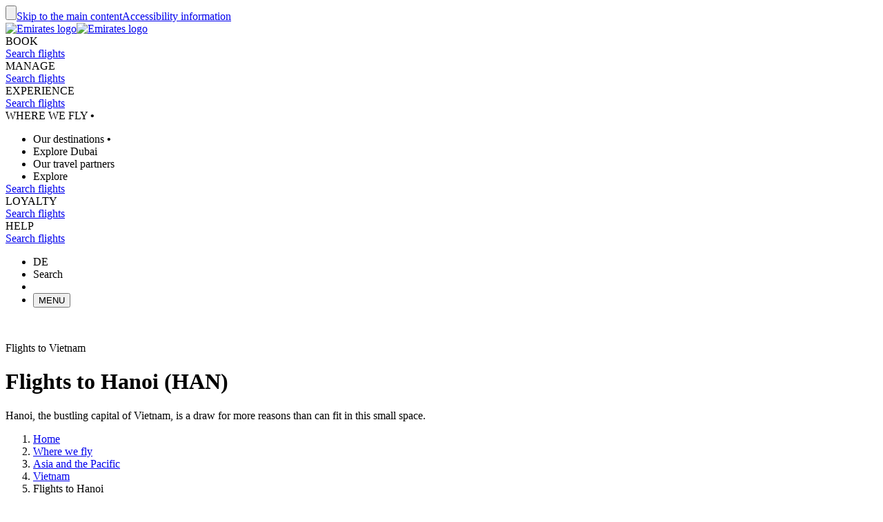

--- FILE ---
content_type: application/javascript
request_url: https://www.emirates.com/N8LQIQ4v3/6tc5wC/Bfg/rXk5VrO5SY/E1tkJCBIAw/Aw/JzdR19BQ8C?v=e9665ece-06da-37ce-a8a3-e730ef341721
body_size: 155242
content:
(function XPSwGWyrwL(){Nb();A22();function Gpl(){this["Wl2"]=(this["Wl2"]&0xffff)*0xcc9e2d51+(((this["Wl2"]>>>16)*0xcc9e2d51&0xffff)<<16)&0xffffffff;this.Zs2=gL2;}SO2();var Dm=function(JP,fr){return JP>=fr;};var PZ=function xP(JX,KS){var AZ=xP;for(JX;JX!=ZU;JX){switch(JX){case EO:{if(Br(JS,lW.length)){do{Ej()[lW[JS]]=lw(kX(JS,Sf))?function(){return QS.apply(this,[B2,arguments]);}:function(){var bS=lW[JS];return function(dj,UT){var VR=ZA(dj,UT);Ej()[bS]=function(){return VR;};return VR;};}();++JS;}while(Br(JS,lW.length));}JX+=tG;}break;case sU:{JT=hK*Jj-bX+qn*nm;IZ=qZ*rX+hK+xX+qn;AE=Jj*zR+hK*UN-qn;lr=Jj*qn-UN-xX*nm;Fj=UN-NA-bX+rX*nm;FW=nm*zR+hK*rX-rT;SQ=qZ*NA*rT*hK-qn;JX=pB;gR=nm*rX-zR*hK+bX;}break;case QH:{JX=U8;ln=UN*bX+hK*zR*Jj;lj=bX*nm+Jj*qn*hK;WK=rX+hK*xX*Jj-qn;DW=zR*qn*UN+qZ+nm;CN=qZ*rT*nm-hK+UN;}break;case GB:{kJ=xX+qn*rX+nm-Jj;Ow=bX*xX*zR*Jj-qn;sr=rX*zR+nm+UN+qn;qf=rT*qn*xX*qZ;JX+=Wg;Gw=rT*UN*hK+qZ+qn;bn=Jj+rX+qn*UN*nm;Cw=Jj*rT-NA*qZ+xX;TS=NA-hK+bX+rX*nm;}break;case Ks:{for(var ZS=CS;Br(ZS,Pr.length);++ZS){Dj()[Pr[ZS]]=lw(kX(ZS,qn))?function(){return QS.apply(this,[RO,arguments]);}:function(){var tj=Pr[ZS];return function(WQ,CJ){var Pf=kZ(WQ,CJ);Dj()[tj]=function(){return Pf;};return Pf;};}();}JX+=EB;}break;case DJ:{JX+=Qs;return xP(IH,[vf]);}break;case vg:{lN=rT*Jj*NA+rX+UN;VX=Jj+rT*rX+UN+xX;JX-=Ql;NQ=zR*rX+UN-hK*nm;fQ=rT*xX+qn*zR*qZ;zW=rX*nm-xX-NA+Jj;}break;case W4:{qW=Jj*xX*qZ-UN*qn;KP=qZ*NA*xX*qn+hK;mr=rX*nm+zR+UN*Jj;Aj=zR*rX+xX+Jj*hK;JX+=D8;}break;case M8:{LP=qn*UN*qZ+rT*hK;JX=T0;Zn=xX*rX*nm+NA-hK;gE=qZ+NA+UN*rT;KE=rX*nm-NA+UN*Jj;BP=rT*rX-Jj+NA-xX;}break;case QG:{JX+=v8;for(var Zm=kX(nA.length,bX);Dm(Zm,CS);Zm--){var NN=KQ(GE(kX(GE(Zm,EN),hW[kX(hW.length,bX)]),KB()),RA.length);var Zw=lS(nA,Zm);var wN=lS(RA,NN);vf+=xP(gg,[FE(LE(SP(Zw),wN),LE(SP(wN),Zw))]);}}break;case k4:{Nr=qn-xX+UN*NA*hK;pj=rX*hK-qn*NA-xX;nS=Jj*UN+rX*NA+bX;Xf=rX*nm-NA*bX+Jj;JX-=Wl;sE=qn*bX+Jj*UN+NA;tT=qZ*Jj*xX-hK-qn;}break;case Bb:{hA=rX*rT+nm*qn-hK;KA=nm*NA+rX*xX-bX;KW=rT+hK+bX+zR*Jj;OW=rX*NA-UN*rT-hK;gS=rX*UN-bX-hK*rT;Rn=xX-nm-Jj+rX*UN;JX+=fH;hN=NA*UN*zR+qZ-xX;}break;case I2:{JX=f6;Tj=xX*nm*qZ*zR;Jr=zR+nm+hK*qZ*UN;YP=bX*qn*xX*nm*zR;WS=UN*bX*xX*Jj-qZ;vR=qn+bX+qZ+rX*zR;mQ=UN*Jj+NA*zR-nm;}break;case EU:{BS=Jj*xX*NA+bX;BZ=rX+rT+NA*UN*hK;EW=qZ*zR*qn+bX+NA;JX-=HG;Qr=rX*hK+nm+xX+rT;bA=rX*hK+Jj-rT;Vj=qn+Jj+xX+rX*rT;}break;case K6:{pw=rX*hK+xX+zR;JX=HH;GN=UN+rX*hK-nm;Pw=UN*xX*Jj-nm-rT;PE=NA+rX-hK+Jj*UN;}break;case hO:{xn=bX*rT*NA*Jj+zR;LW=Jj*xX+rX+rT*qZ;Cr=rX*qn+hK+xX;OR=qn*rX+nm*Jj*bX;JX+=MG;hQ=rT*Jj+qZ-UN;}break;case Gl:{JX+=X0;MP=Jj*rT+rX+nm+UN;IQ=nm-NA-bX+rX*hK;tP=rX*zR+UN-xX-nm;SR=hK+xX*nm+rT*rX;}break;case fO:{RT=UN+hK+rT*NA*Jj;vQ=xX*rT*hK*zR;CP=Jj+qn*zR*UN;JX=S;AQ=xX*Jj*qn+zR+NA;tA=rX*qZ-hK-nm*zR;}break;case AO:{qA=zR+Jj-qn+hK+rT;JX+=Qg;CS=+[];qE=xX*nm-UN+qZ*rT;Gr=Jj*xX*bX-rT;pS=UN*hK-qZ-bX-nm;cr=nm*qZ-UN-bX-qn;}break;case wb:{Kr=rX*UN+zR-Jj*xX;Fm=rT*zR*UN;UK=NA*qn+zR+rT*rX;sf=rX*zR-UN*xX-qZ;Cj=xX*qn+nm*hK*qZ;JX-=I4;}break;case FO:{hn=qZ*hK*qn*NA;EK=qZ+rT*rX+zR-bX;HK=NA*bX*rX+nm+qZ;QW=zR*qZ+rT*rX+NA;Lw=Jj-UN+rT*rX;dr=zR*rX+hK+UN*nm;WP=UN+rX*rT+NA*qn;JX=l2;}break;case zO:{kA=rX*NA-UN*qn+rT;JX+=fg;wW=bX+rT*Jj+NA-UN;BN=qZ+rX*hK+bX-Jj;Sm=zR*Jj+xX*qZ+nm;Pn=UN+qn*rX-NA+rT;lm=Jj*xX+rT+qn*rX;FA=NA*rX+qn-Jj;}break;case Ll:{gw=qn*NA+Jj+rX-nm;Yw=rT*zR*UN-bX-nm;mN=Jj*rT-qn+hK+UN;sT=nm*rX+rT+qZ*UN;kn=xX+hK*rX*bX+UN;JX=vJ;}break;case c8:{jT=NA+qZ*rX*bX;zT=qn-bX+rT*Jj-nm;cA=xX*rX+qZ+nm*NA;cE=xX-hK+zR+qZ*rX;sn=bX+nm+qn*Jj-xX;UE=UN+rX*nm-zR*hK;JX=Rl;}break;case Ws:{Vf=Jj*UN*bX+zR-hK;QE=bX+zR*hK*rT*xX;vE=qZ*rX-rT+Jj-zR;JX-=TV;Zj=hK*bX*rX+Jj-UN;bW=qn*rX-qZ-UN+nm;}break;case bb:{cw=zR+UN-Jj+rX*rT;Ij=qZ*rX+Jj-hK-NA;tX=NA+rT+zR*UN*qn;qN=zR+nm*rX+bX;XT=xX*hK+qn*rX;JX+=xd;}break;case lO:{HA=rX-UN-nm+rT*Jj;Er=zR*rX+NA+UN*qZ;SX=Jj*qZ-UN;In=Jj*NA*bX*qn;Ln=hK+qZ*rX+NA;JX+=wB;TQ=zR*NA*Jj-rT;}break;case T2:{ZN=xX*zR*Jj-NA-hK;JK=rT*UN+NA+zR*rX;JX-=L8;cQ=hK+rT*Jj*NA-rX;DR=qZ-Jj+nm*rX;KN=ZN+JK-cQ+Fw-DR;hR=zR*rX+UN+Jj*rT;}break;case FG:{GX=NA+qZ-rT+hK+Jj;DX=UN+rT-bX-qn+qZ;Bw=qn-NA+nm+hK+qZ;Aw=bX*hK*zR-NA*xX;VK=NA+qn+nm+Jj+hK;JX=O2;DQ=qZ+hK-qn+nm+Jj;}break;case RO:{JA=Jj*xX*nm+rX-rT;bT=rT*Jj-NA+UN-bX;KR=NA*rT+qZ*rX-UN;JX=Ub;NK=hK*rX+bX-nm-NA;NS=Jj+xX*nm+rT*rX;SW=nm-hK+qZ*rX*bX;NP=rX*qn-Jj-xX*qZ;}break;case U:{Oj=nm*rX+NA;cS=Jj*qn-zR*bX+qZ;sK=hK-NA-nm+rT*Jj;wT=Jj*rT-hK+rX-bX;pT=qZ*rX-hK*xX+qn;JX=ql;bE=hK*rX-qn-bX+Jj;}break;case C0:{An=rX*UN-bX-Jj-hK;JX+=k8;br=rX*nm+rT+hK;rP=qZ-bX+xX*rX;zZ=xX*nm*qn*zR-hK;wr=Jj*zR-UN*NA+rT;Nf=nm+rX*hK+qn*UN;OQ=qn*Jj+hK*bX+UN;BX=rT*zR*xX*NA;}break;case Ub:{JX=jJ;US=rX*qn-NA+nm-Jj;OT=rX*nm-bX+rT+UN;ES=NA*rX-qn+UN-qZ;mw=qZ*zR*NA+rX*nm;ZZ=bX*rX*rT-Jj+qn;IP=qZ*rT*hK*xX+bX;}break;case gH:{dR=rT*qn*UN+bX;xr=qZ*qn*UN+nm-hK;Hm=NA+hK*nm*Jj-rX;GW=rT*rX+nm*qZ+Jj;Df=qn*rX+Jj+xX;JX+=kV;cT=zR*Jj-xX*qZ+rX;}break;case wV:{VA=qZ*rT*nm-UN*bX;UW=xX+rX*zR-qZ*hK;vP=rX*rT-zR-qn-qZ;JX=f0;YX=rX*NA+bX+UN*nm;gm=Jj+UN*hK*xX*qn;Sw=qn*nm*Jj+xX-rX;QQ=Jj+nm*rX+xX-UN;lK=rX-hK+Jj*qZ+qn;}break;case Lb:{Uj=rX-xX+hK*qn*zR;zX=qZ*zR*UN-xX;Qf=NA*zR*nm*xX+qZ;UR=NA*Jj*nm-UN-qn;hX=qZ*rX+qn-rT+bX;JX-=J0;wf=zR*rX*bX+NA+nm;}break;case Ol:{bR=[[RW(Rr),IT,RW(bX),CS,ZW,rT,RW(Dr)],[Bf,RW(qZ),ZQ,RW(IT),ZQ,RW(En)],[],[RW(IT),qZ,RW(UN),lA,NA],[RW(lA),qn,RW(bX)],[],[],[],[],[],[RW(xX),bX,Sf],[]];JX+=PH;}break;case wO:{OK=rT+hK+nm+rX*qZ;PR=rX*nm+qZ+hK+Jj;JX=hH;DZ=rX*bX*xX*NA+nm;gZ=hK+rT+xX*rX*NA;sw=rT*Jj+bX-qn+UN;}break;case k6:{rf=qn-xX+rT*qZ+bX;JX=E8;QN=qn*zR-nm-NA+rX;Nn=NA+UN*qn+rT+qZ;LS=UN*zR+hK-NA;KT=qZ-xX+rX+UN;wR=UN*nm+Jj-qn+xX;qT=qn-bX+NA*rT*nm;wQ=rT+zR+rX+Jj-UN;}break;case r4:{JX+=DG;return Wf;}break;case fJ:{sQ=rX*zR+bX+nm*rT;JX=Ig;jj=rX+rT*Jj+zR+nm;GQ=zR*rX+xX-nm;BW=Jj*rT+UN+nm;KX=qZ+qn*rX+Jj-xX;Mw=rX*xX+nm*qZ;}break;case DO:{rW=qZ*rX-xX-NA*UN;tW=qZ*rX-qn+xX*bX;Zf=qn*rX+rT+Jj+nm;YN=rX*qZ-hK*bX+Jj;VZ=bX-zR+rX*qn+Jj;JX=VB;ME=Jj+nm*rX+xX*zR;}break;case Hd:{gf=xX+hK-NA+rT*qZ;QX=qn*zR-UN+Jj+nm;AK=qZ-xX+zR*UN-NA;UZ=qn*qZ+zR*rX-xX;dQ=UN*qn*qZ+zR+hK;JX-=Wd;mP=NA*qZ*rT+hK-nm;NZ=nm-NA+zR*UN+qn;}break;case ws:{vm=hK*rX+Jj*zR+nm;BA=rX*qn+hK-xX*zR;JX+=sV;zE=UN+Jj*zR+rX-hK;JW=rX*qZ+bX-UN+qn;xW=xX*UN*Jj-rX-nm;IA=NA+nm*hK+qn*rX;IR=rT+zR+nm+qZ*rX;}break;case wG:{jX=rX*xX-bX+qZ*qn;LR=UN*NA+nm+qZ*rX;wm=rX-UN+Jj*hK*qn;nW=qZ*nm+zR*rX;Jn=rX+UN*rT*zR-bX;CT=qn*rT*qZ-nm+rX;JX+=O8;}break;case xV:{vS=rX*qn-nm*zR-hK;xZ=Jj+zR*UN*nm*bX;GR=UN*qn*rT-nm-bX;Sj=qZ+rT*nm*zR+Jj;JX=BO;kP=qZ+Jj*UN+rT*qn;qR=rX*zR+UN+Jj-hK;FX=rT*nm+qZ*rX+Jj;}break;case C8:{tZ=rT*rX-Jj;TA=rT*rX-qn-zR;fm=rX+zR*qZ+qn;NX=Jj+rX+zR*UN*qZ;sA=rT+zR+rX*NA+hK;TW=bX*NA*UN*qn-rT;JX=XG;}break;case dV:{kT=NA+zR*qn*nm-rT;JX=BV;Mn=qZ*hK*rT+Jj;JQ=bX+rT*rX+zR*NA;Bm=hK*rX-Jj+NA*qn;LX=qZ+hK*UN*qn*xX;}break;case FV:{JX-=I0;Un=zR-bX+nm*NA*Jj;WZ=xX-bX-UN+qZ*rX;VT=zR*qn*UN+Jj+rT;EX=hK+qn+rT*rX-Jj;Fr=Jj*xX+bX+rX*qn;hj=UN+zR+hK*Jj*qn;TT=nm*UN*qn+bX-Jj;jW=qn*nm*rT-bX-hK;}break;case WG:{hZ=rX*UN-nm-Jj*hK;AX=zR*nm*UN-NA;QR=zR+rX+rT+hK*Jj;gP=rX*zR-bX+qZ+UN;NT=nm+rX*qZ+qn-zR;TR=NA+rT*zR*UN+Jj;JX=Ad;Jm=Jj*UN+nm-zR+bX;FR=zR*rX+xX+NA+nm;}break;case CU:{UX=rX*rT+qn+UN+xX;JX=KV;lR=zR*qn*NA+rX*nm;wX=rX-qZ-zR+Jj*nm;fw=nm*rX-NA+qZ*hK;MZ=NA+rX*qn;}break;case NJ:{WX=rX*zR-UN-nm+qn;JX=m6;pQ=Jj*UN-rX*bX+NA;wE=rX*qZ-Jj-rT;kR=qn*NA*UN+nm*rX;qX=bX*NA+qZ*rX+Jj;dS=NA*hK*UN*rT-nm;}break;case Kg:{Jj=hK+UN*NA-qn+nm;zR=xX*bX*nm-qn+NA;qZ=xX-bX+NA+nm;JX+=T6;rT=nm+zR-hK;rX=qZ-rT+Jj*NA;EA=Jj+zR-bX+qn*rX;lA=qn*rT+NA-hK*UN;qm=xX*bX*qZ;}break;case BV:{LD=UN+xX*Jj*zR-rT;JX+=BG;xt=NA-rT+rX*bX*qZ;dI=xX+Jj*NA*UN-zR;QD=rX*zR+UN-rT+qZ;Y9=UN+rX*hK-nm+NA;}break;case gs:{TD=rX*UN-qZ-xX-NA;XM=UN-rT*qZ+rX*zR;zI=UN*rX-rT*nm-hK;Gc=qn-xX*UN+rX*zR;JX=gH;J3=rX*qZ*bX+nm*UN;}break;case w2:{nt=Jj*UN*xX-rX+nm;GY=rX*zR-bX+qn-UN;V9=xX+nm*qZ*rT;bh=rX*zR-NA-hK;nI=Jj*zR-bX+rT*hK;JX-=tV;}break;case Ss:{Et=qn+qZ*UN*nm+xX;S1=qZ+bX+rT+rX*hK;Wc=qn+nm*qZ*zR-bX;Ot=bX-qZ+hK+rX*rT;Pk=rX*nm-hK+UN+Jj;JX=Z4;qK=rT+xX*qn*qZ*nm;j5=rT*zR+hK*Jj+rX;hx=rX*nm+NA*zR+xX;}break;case Ag:{JX=Y;Zc=bX*UN*xX*qn*nm;DM=qn*Jj+rX*NA-nm;Bq=Jj*qn+hK-bX+xX;fz=UN*qn*zR+rX-xX;PD=nm*rT-qn+Jj*NA;ZF=qn*zR*xX+rX-NA;}break;case Z4:{qM=UN*rT*qn-qZ;JX-=G2;Zz=bX*xX+nm*qZ*UN;q7=Jj*qn*hK-NA-qZ;G9=qZ+rT+UN*hK*zR;}break;case cB:{Dr=rT*qZ-NA*xX-nm;rx=hK-UN+xX*Jj+rT;OY=NA*Jj-qZ*zR+rT;JX+=VG;jF=rT*qZ+Jj*NA+hK;Gt=hK+qZ-NA+Jj+qn;gF=qn*qZ+bX+rT;}break;case Y4:{JX=C8;bk=Jj*bX*xX+rX;wk=rX*rT-hK*UN-nm;X7=hK*rX+NA;Kx=qZ*qn*UN-zR*NA;rD=nm*Jj-hK+zR*bX;}break;case Q8:{Rc=zR*rX-qn-hK-rT;JX-=pG;mM=UN+hK*xX*rX;tY=zR*nm+hK*qn*UN;Fz=nm+xX+rX*rT-Jj;}break;case fH:{Yt=xX+bX+nm-NA+rX;Ik=zR+NA*Jj-hK+bX;qD=bX+qZ+qn+zR+rT;B7=rX+rT-UN+Jj;Kt=nm-qZ+rT-NA+rX;Lq=hK*zR*nm-bX;qc=hK*nm*qn+bX-rT;JX-=vU;lt=qn*UN+qZ-zR+Jj;}break;case hU:{SF=UN*qZ*nm+rT*Jj;TM=qn*bX+rX*rT-nm;D7=zR-nm+bX+rT*Jj;Nv=hK*Jj-NA+rX;JX+=k8;}break;case Qs:{JX=mb;qk=rX*qZ+NA*rT;w5=zR*Jj*bX*hK+qZ;Kh=UN*qn*bX*qZ;fc=NA*nm*xX*UN+bX;DY=rT+Jj+xX+rX*qn;gt=qZ*hK*UN-bX+rX;}break;case nb:{E3=rX*rT-zR+qZ*NA;r3=xX-UN+nm*rX-bX;B1=xX*UN*rT*nm-qn;JX+=MO;jz=NA*UN*qn*nm*bX;bz=rT*Jj*xX-NA-nm;}break;case J0:{mt=bX+qZ+nm*rT*xX;MY=Jj*hK-xX*zR-UN;JX=fH;E5=hK-rX+Jj*bX*zR;Ch=xX*rT*zR+NA*qn;I1=rT+NA*UN+rX+xX;Pt=xX*Jj+qn+rT*zR;}break;case S:{kc=zR*rT*UN+NA-nm;W9=bX*UN*Jj+rT+xX;x7=rX+bX+hK*Jj+NA;JX+=E0;r1=UN*qn+Jj+xX+bX;}break;case Sl:{Eq=qn-bX+Jj+zR*rX;sh=Jj*zR*NA+bX-UN;Ok=zR*Jj-qn*bX;JX-=m2;UD=xX+rT*qZ*nm-bX;pI=rT*UN*qZ+NA+bX;v5=Jj+UN*qZ+rX*xX;}break;case X4:{if(Br(l9,pt.length)){do{var kM=lS(pt,l9);var dq=lS(Fh.G,Cx++);Wf+=xP(gg,[LE(FE(SP(kM),SP(dq)),FE(kM,dq))]);l9++;}while(Br(l9,pt.length));}JX=r4;}break;case sB:{B9=zR*NA+hK*rX-UN;Yc=bX*qn*nm*Jj-UN;mx=qn+Jj*hK*zR-rT;kz=NA*UN*nm+Jj*zR;qY=rT*hK*Jj-rX+xX;JX+=kG;Vh=Jj+rX*nm+NA+qZ;}break;case p4:{xc=hK-NA+Jj*rT-qZ;C9=UN*rX-NA-Jj*qZ;DK=rX-nm*rT+Jj*UN;mF=Jj*qZ-UN-NA-rX;SM=qZ-Jj+rX*xX;JX+=c8;W1=rT*Jj+qZ+hK+zR;}break;case Cs:{jM=rX*NA-zR*xX-qZ;Vx=bX+hK*Jj*nm;Hq=hK+rX*rT+nm*zR;Hh=rX+nm*zR*UN;JX=CH;YF=hK+rX-xX+rT*UN;}break;case IV:{FK=nm*rT*zR*xX-rX;xv=rX*qZ+zR-bX-Jj;rc=Jj+rX*rT+zR;Gv=nm*rX+qn*Jj*bX;z1=rX+qZ+zR*rT;SD=NA+xX*rT*UN+Jj;JX=M8;}break;case Y6:{JX-=QU;O3=xX*rX+hK-bX-Jj;f7=qn*bX-nm+Jj*zR;Nq=xX-NA+rX+qn*nm;Sx=NA*bX*zR+Jj*qZ;KF=zR*Jj*hK+rT;G7=rT*UN+rX-xX+Jj;}break;case Rl:{n3=UN*hK*rT+NA+Jj;RI=hK*rX*bX+zR*qn;Aq=rT*rX-xX-Jj+UN;Fw=NA*Jj*rT-hK;E1=qZ*Jj-NA*nm-xX;JX+=s6;Zq=rX*qZ-qn*bX*rT;hk=rT*rX-zR*qZ-NA;Tx=UN*nm*xX+hK+rX;}break;case f4:{if(Br(Qz,d7.length)){do{vx()[d7[Qz]]=lw(kX(Qz,qZ))?function(){return QS.apply(this,[ZO,arguments]);}:function(){var HF=d7[Qz];return function(sY,I5,XY){var Ov=dY(AK,I5,XY);vx()[HF]=function(){return Ov;};return Ov;};}();++Qz;}while(Br(Qz,d7.length));}JX=ZU;}break;case M6:{Bc=rX*hK+Jj+xX-zR;Y5=UN*nm*zR+rT-hK;vI=UN*NA+rT*rX;JX+=Os;bI=qZ*rX+zR+UN+xX;Qk=rX*UN-xX*Jj+qn;R9=xX+NA*rX+rT*nm;}break;case O2:{JM=Jj*bX+xX+zR+qn;Vv=qZ*qn-xX*NA+hK;LF=UN*hK+Jj-NA*xX;JX=cB;wz=qn*UN-xX+hK+NA;hF=xX-hK*rT+qn*qZ;ZW=zR*UN-NA*xX;}break;case E8:{JX-=XV;Ox=zR*bX*UN-hK+Jj;lI=rX-hK+NA+UN;g7=bX*NA*UN*nm-qZ;bx=rT*nm+Jj+qn*hK;U7=hK*zR+Jj+qZ*NA;UI=Jj-xX+zR-qn+rX;z9=xX*hK+rX+NA-bX;g1=nm+NA*qn*hK+UN;}break;case q8:{JX-=U;nq=xX*qZ*Jj-UN*zR;G3=zR*rX-qZ-UN;F7=rT-Jj+nm*rX;kD=rT*rX-xX*zR+NA;DI=rX*UN-hK+nm-rT;}break;case V8:{X1=rT*UN*qZ+nm*Jj;s7=qn*Jj-nm+hK*rX;JX-=mg;q3=xX-UN-qZ+zR*rX;Iv=rX*hK+zR*UN-NA;dF=Jj+zR-xX+rX*rT;pz=nm*rX*bX+rT+zR;jI=Jj+rT*qZ+hK*rX;}break;case qg:{Kv=Jj+qZ*rX+zR*hK;xx=rX*bX*hK+rT+xX;JX-=U6;lk=Jj+rX*hK-NA-qn;k1=rX*xX*nm-UN-Jj;At=rX*zR-qZ+rT*bX;}break;case q2:{n5=Jj+zR*rX-hK;PF=bX*qZ*NA*nm*zR;zY=Jj*UN*xX+rX*bX;rt=rT*rX-hK*zR-qn;JX=ds;UY=qZ*qn+rT*rX-Jj;}break;case D6:{CM=qn*qZ+rT-hK+rX;JX-=gH;pK=rX-hK+UN+qn*qZ;fv=qZ+nm*Jj-hK-rT;Yv=hK*rX-zR+UN*Jj;Tt=rX-bX+UN*zR-qn;O1=qn*rX+rT*qZ-zR;fk=NA+rX*UN+qn-Jj;M1=UN-xX+NA*rX-rT;}break;case fs:{Tk=zR+bX+xX*Jj*rT;w7=bX*UN*nm+rX*rT;JX=Ts;V5=UN*rT-NA+rX;R5=bX+qn+rX+qZ*rT;sD=nm*UN+rT*rX-NA;vv=bX+zR*nm+rT*rX;QY=UN-xX-qn+rX*rT;Bv=hK*UN*zR-qn+qZ;}break;case KV:{rh=rX*nm+hK*UN-rT;Lc=UN+xX*nm+zR*Jj;Qc=xX*Jj+nm*qZ*UN;sq=zR+qZ+qn*UN*rT;JX-=I8;I9=UN*Jj-qn-qZ+bX;hD=rT*rX+qZ*qn-UN;Lh=rX*UN-hK-rT+qZ;}break;case ml:{Dh=xX+rX-NA+rT*qZ;nx=NA*nm+rX-bX+zR;vk=bX*Jj*nm*hK+UN;JX+=gU;Ht=nm+rX+UN+xX*hK;}break;case Sd:{kh=rT+UN*xX*Jj+bX;K7=xX+rX+zR+rT-NA;JX+=X0;gk=xX*bX-hK+UN*rX;Xh=rX+zR*nm*hK;zM=qZ*rX+bX-rT-UN;K1=xX*qn+hK*rX+Jj;Vc=zR*rT*UN-hK;}break;case P4:{Jx=bX+zR*qZ+NA+qn;JX=IU;K3=rT*bX*qZ-NA-zR;ht=Jj+zR-hK+xX;Wt=qn*zR-rT-UN+nm;NF=rT*hK+qn*NA;lY=NA+xX-UN+hK*zR;FD=zR*qn+xX+NA*nm;zk=UN-qn+qZ*hK*xX;}break;case GH:{var X9=KS[E];var gh=KS[hO];var dt=KS[rJ];JX=X4;var JD=KS[q6];var Wf=GE([],[]);var Cx=KQ(GE(kX(gh,hW[kX(hW.length,bX)]),KB()),qm);var pt=t1[dt];var l9=CS;}break;case fg:{SY=hK*UN*bX;JX+=v0;Sz=hK+zR+UN+qn+NA;ZQ=rT*bX*hK-UN-qZ;Dx=nm*xX-qZ+qn*zR;En=qZ+NA*qn-rT;sF=UN*hK-nm+Jj-xX;}break;case hb:{pF=xX*bX*rX-zR;Cv=hK+qn*Jj-bX-zR;dM=Jj+xX+nm*UN*qZ;JX+=DH;kI=nm*Jj+UN*NA;dz=zR+hK*NA*Jj+bX;}break;case zJ:{mD=hK*zR*Jj+NA;JX-=K4;wh=qZ+rX*NA*xX;Q5=qZ*qn*rT+rX*xX;s9=nm+Jj*zR+qZ+bX;fx=qn*qZ-bX+NA*rX;WD=rX*NA+qZ*zR*qn;}break;case xs:{Ah=Jj*rT-hK+rX*zR;zt=UN+qn*rX+bX-qZ;t5=rT*nm*qn+UN;T7=zR+qn+qZ*Jj+nm;zF=qn-bX+rX*hK-zR;JX=Xd;Ux=bX+qZ*rX+UN*rT;}break;case Ld:{cM=Jj+xX-nm+rX*hK;Ic=Jj*rT-UN+zR*nm;Jt=qn*hK*nm*bX;JX-=jJ;ID=hK-NA*bX+rX*qn;s3=UN*qn-zR+nm*rX;Oq=xX+rX*nm+Jj;dh=rT*hK+qn*rX+bX;cD=Jj*xX*bX*qn-rT;}break;case m6:{vD=nm-Jj+qn*rX-bX;hI=Jj+qZ*rT*UN;c3=NA*qZ*zR*nm+hK;TI=Jj*UN*NA-bX;g5=qn*rX-rT-UN;Mc=zR+rT+hK*rX-bX;JX-=bb;}break;case C2:{Dt=nm+rX*rT+zR;JX=d8;l1=qZ-Jj+rX*zR;xK=rX+rT*zR+bX-qn;r9=rT+zR+rX*xX+nm;r7=nm*zR*xX*rT-NA;hv=rX+rT*Jj*xX-qZ;}break;case Zb:{JX-=L4;Tv=rX+xX+nm-hK+qZ;S7=qn+UN+zR*xX*qZ;kY=rT-xX+rX+hK+qn;WI=xX+nm*rX+UN-bX;F1=rT+rX*zR-Jj;U3=UN*qn*zR-xX+Jj;}break;case l2:{Fk=qn+zR+bX+rX*nm;Z3=zR*rX+rT+UN*xX;Pc=rT*qn*bX+rX*qZ;mv=xX+qn*qZ*nm+UN;GI=rX*qZ-xX+zR+nm;JX=nV;}break;case t4:{nM=[[CS],w3,Sf,RW(xX),RW(N5),rx,lA,RW(xX),RW(Sf),rT,nm,RW(Gt),RW(gc),CS,GX,lA,RW(gc),[bX],RW(ZQ),rT,xX,zR,RW(IT),RW(cr),Dx,RW(gc),rT,Sz,qZ,RW(qZ),[bX],RW(OY),S9,RW(zR),RW(lA),IT,RW(lA),qn,RW(bX),w3,RW(gF),bX,RW(xX),bX,Aw,RW(Bw),w3,RW(ZW),nm,RW(xX),RW(nm),qn,RW(qm),nm,RW(nm),RW(xX),ZQ,RW(lA),xX,zR,bX,RW(En),En,bX,RW(xX),ZQ,xX,RW(En),NA,bX,RW(hK),hK,Sf,RW(xX),NA,RW(hK),RW(zR),gc,RW(gc),RW(bX),Jx,RW(qm),zR,CS,RW(gF),K3,NA,bX,rT,RW(qZ),RW(gF),rx,RW(IT),IT,RW(gc),ht,RW(Sf),RW(lA),ZQ,RW(NA),Bw,RW(Bw),rT,NA,RW(Bw),qm,RW(nm),c9,RW(Sf),RW(NA),RW(hK),NA,qm,RW(NA),CS,RW(ZQ),qZ,RW(lA),Aw,Wt,En,RW(gc),[CS],OY,RW(xX),NA,nm,RW(bX),RW(gc),RW(bX),RW(IT),Jj,nm,RW(ZQ),RW(zR),UN,RW(NF),[NA],wz,RW(pS),hF,zR,RW(bX),RW(qZ),lY,RW(En),RW(pS),IT,NA,RW(FD),nm,RW(hK),lY,S9,CS,RW(hK),RW(zR),RW(Bf),Bf,RW(NA),RW(lY),Sz,lA,RW(zk),lY,RW(Sz),ZQ,RW(hK),RW(xX),qA,gc,ZQ,bX,[hK],Bf,RW(IF),S9,RW(qZ),RW(Rr),hK,RW(Gx),CS,RW(Bf),gc,RW(VK),VK,CS,RW(xX),RW(qZ),RW(zR),En,RW(bX),RW(gc),AY,RW(FD),UN,RW(Sf),xX,Rz,RW(gc),zR,RW(Sf),lY,RW(IT),ZQ,bX,[hK],RW(zk),hF,RW(Rr),xX,RW(Ph),lY,RW(nm),N5,DX,En,RW(VK),RW(x3),Xt,qn,RW(zk),lY,RW(nm),RW(xX),rx,RW(gf),nm,QX,RW(Jx),RW(bX),RW(qZ),RW(bX),lY,RW(nm),qZ,GX,RW(lA),Sf,NA,RW(lA),RW(bX),RW(FD),Aw,xX,[NA],RW(nY),nm,RW(UN),bX,En,RW(GX),lY,qE,RW(bX),RW(qn),nm,qn,RW(gc),ZQ,RW(pc),GX,Sf,RW(Bf),IT,bX,RW(Bf),RW(Rt),RW(Bf),gc,RW(Gt),VK,[CS],Jj,gc,RW(ZQ),RW(hK),En,RW(gc),w3,RW(sF),qZ,CS];JX+=IB;}break;case U8:{JX+=f0;O9=xX+rX*rT+qn*qZ;f5=bX-qZ+Jj*UN*NA;c1=Jj*qZ*xX-rT*hK;qF=zR*rX-Jj*xX;cK=NA-Jj+qZ*zR*nm;Q9=NA+nm+UN*Jj;}break;case BO:{JX=GG;Bk=UN*hK+nm*zR*qZ;C3=Jj*qZ+xX*qn-bX;Lv=zR*rX+NA-rT*nm;xF=nm*NA*Jj-hK+bX;hY=rX*rT-xX+UN;OF=hK*nm*Jj-rT*xX;A3=rT*nm*qZ+qn*hK;Nk=nm+qn*hK*Jj+UN;}break;case tU:{JX-=wG;D5=Jj+zR*rX-NA+bX;kk=xX*Jj*nm-hK-qZ;bD=UN*rX-rT*qn*zR;b1=rX+rT*qn*qZ-UN;TY=qn*nm*Jj+rT-UN;L5=rT*qZ*bX*UN+qn;}break;case Ad:{Kc=zR*bX*rX+hK*rT;Hk=Jj*nm*hK+rT*bX;kt=Jj*qZ+nm*qn*zR;Tc=xX-bX+hK*NA*Jj;JX=fJ;nF=nm+zR*bX*rX+rT;}break;case hH:{G5=hK*bX*rX+zR*NA;cY=NA+UN*qn*zR+qZ;p3=UN*rX-NA-qZ*nm;JX-=Ws;qI=qn+qZ*rX-rT*hK;}break;case N4:{Sf=qZ+hK+nm-rT+xX;c9=rT+NA+UN+hK-qZ;Bf=rT+qZ-nm*bX+xX;JX-=Xb;gc=UN+zR*bX-hK+xX;Qt=qZ+NA-rT+Jj;}break;case H0:{J5=hK+bX+rT*UN*qZ;T5=qZ-xX+hK*Jj+UN;mI=xX+rT+Jj+rX*zR;BD=hK*qZ*rT+rX-xX;Ck=bX*UN+rX*qZ-hK;zz=rX+qZ*Jj+xX-UN;JX-=q6;}break;case d6:{Iz=NA*rX+hK*qn*zR;QI=rX*qZ-Jj+NA-rT;EM=xX*zR*rT+UN;JX-=Fs;Zx=rX*zR-Jj+qZ-hK;Z5=rX*qn-bX-rT-xX;}break;case f6:{hz=bX*qZ*rT*NA+nm;Xx=rT+zR+qZ+rX*qn;JX-=T4;CD=rX*UN-qZ-hK;Vk=bX+qZ+rX*rT+qn;Uz=rT*UN*qn-Jj*bX;W7=zR*Jj-qZ+rT;}break;case Q0:{Uq=qZ+UN*zR+rX*nm;G1=qn*Jj-nm*bX-UN;Dv=Jj*rT-rX;Jq=qZ+bX+rX+rT*Jj;wD=UN*xX+rT*rX+Jj;Bh=xX*rX+hK-nm+zR;H3=rX-hK+zR*bX*qZ;KM=Jj-hK+bX+rT*qZ;JX+=Pl;}break;case jH:{N3=UN*bX*xX*Jj;M5=xX*hK*rX-rT+NA;Lk=qZ*rX+NA-xX*zR;NM=xX*rX*bX-hK-zR;gI=qZ*Jj+rX+nm-zR;JX=fs;Kz=NA*Jj*nm+rT*qn;}break;case f0:{m3=rX+Jj*UN+qn+zR;kK=qZ*NA*Jj+hK-bX;FM=qn*nm*rT-qZ+UN;OI=Jj+UN*hK*rT+zR;Nt=hK+qZ*NA*xX*UN;JX+=f4;J9=zR*rT*qn+nm;}break;case RV:{var lW=KS[E];B3(lW[CS]);JX=EO;var JS=CS;}break;case IU:{JX-=Qs;AY=rT+qn*xX*zR-UN;Rz=NA*bX*xX*rT+Jj;Ph=nm*rT-hK+xX*qZ;x3=qZ+hK*zR+bX-qn;Xt=UN+hK+qn*qZ+bX;}break;case mb:{IK=bX+rX*hK-qn*nm;EF=UN+rX*qZ+NA+Jj;JX=ZU;jx=rX*rT-qZ+xX*Jj;}break;case d8:{vz=qZ+NA*Jj*qn-hK;jt=rX*qn+NA+hK*Jj;th=rX*nm+xX*hK*UN;JX=LG;Jh=bX*qZ+rT*rX-Jj;}break;case mU:{RD=NA*UN+zR*qZ+Jj;JX=b2;H5=zR*NA+rX*bX+qn;DD=rT*UN+qn+xX*rX;VY=UN+hK*rX*xX-nm;SI=rX+zR*UN-qZ+qn;J1=qn*nm+qZ*zR;}break;case jJ:{lM=xX+rX-rT+hK*Jj;Oz=qn*rX-hK+qZ*xX;TF=UN+zR*rX*bX-qn;JX+=gl;wx=hK*NA*nm*qZ+xX;X5=zR-NA+qn*rT*UN;Pv=hK*xX*Jj+rX*nm;}break;case Fl:{Rk=zR*Jj*hK+xX-NA;z3=xX+qn*rX+NA*qZ;p9=qZ*xX+rX*qn+hK;XD=hK+qZ+rX*qn+nm;JX=S2;Zv=qn*rX+xX*nm;}break;case ng:{VF=zR*rX+rT*qn;S3=qZ+rX*qn+NA+nm;vt=zR*rX+xX-qZ+rT;NY=qn*NA+Jj*qZ-UN;RY=rX*rT-qn+UN*qZ;h9=zR*nm*rT+rX*qn;Sv=UN+qZ*rT*qn-NA;JX+=Ks;YI=UN*hK*NA*rT-qn;}break;case mJ:{JX=Q0;L1=rT*rX-qn-zR*nm;t9=Jj*hK+qZ+rT+NA;wI=UN*bX*nm+rX*zR;sI=qZ*qn*hK+rT+rX;k9=nm*rX-qn-zR+UN;xY=UN*rT*nm+qZ-xX;}break;case ds:{j3=bX+rX+qn*UN*rT;HM=rX*nm-qn-UN-bX;bq=nm+rX*qZ+xX+qn;d5=rX*rT+nm*Jj+qn;mh=Jj+zR+UN+qn*rX;JX-=cg;Hc=zR*rX+rT+qZ-UN;lF=xX+rX*NA;L9=qn-xX+rX*NA+nm;}break;case lB:{Oh=zR+nm+rX*NA;k5=NA*rX-qn+xX*nm;Pz=rT*qZ*qn*xX-Jj;PM=rT-hK+NA*Jj*nm;QF=rX*qZ-UN;JX+=GH;cF=Jj-UN-rT+rX*qZ;Rv=NA+UN*qn*nm;cI=rX*UN-nm;}break;case Vs:{JX-=RH;A5=UN+hK+qn*rT-qZ;pc=NA*zR+Jj*bX+xX;Gx=UN+rT*qn-zR-qZ;AD=nm+zR+qZ+NA*qn;S9=bX+qn+qZ-xX+Jj;jh=qZ*NA+UN-xX;}break;case XG:{A1=Jj*hK*nm+xX-qZ;JX=sB;v7=rT*rX+bX+qn-NA;Gk=rT*rX-zR-hK*NA;ED=UN+nm+rX*qZ+bX;t7=nm*qZ+NA*xX*rX;Qv=zR+qn*rT*qZ*xX;gY=qZ*xX*UN;pk=rT+rX*qZ-UN*qn;}break;case b4:{MF=UN+NA*zR*nm+Jj;jc=UN+hK*Jj*zR+NA;Pq=xX*qZ*rT+zR-bX;MD=Jj*nm-zR-hK;Rx=qn-xX*rT+Jj*nm;JX=D6;xI=hK+UN*nm*NA+xX;px=rT+qZ*qn+rX-nm;}break;case LG:{fD=zR-rT+rX*UN-qZ;GD=qZ*NA*UN+qn;JX=XV;gM=zR*nm*UN+rX-qn;Lx=hK-NA+Jj+qZ+rX;dv=Jj+hK+rX*qZ-zR;vM=bX-nm-NA+Jj*qn;}break;case x0:{JX=ZU;return [UN,RW(lA),xX,rT,RW(lA),hK,RW(rT),RW(qm),nv,RW(rT),w3,RW(Rt),RW(qn),xX,[NA],RW(lA),RW(nm),RW(bX),RW(IF),qZ,RW(bX),xX,RW(qn),RW(Sf),qm,RW(xX),hK,RW(rT),RW(Sf),c9,RW(hK),RW(Sf),c9,RW(xX),qZ,RW(Bf),RW(qZ),gc,RW(xX),gc,RW(Qt),SY,RW(qZ),RW(Sz),nv,RW(NA),bX,RW(lA),ZQ,xX,nm,RW(Dx),En,Sf,RW(rT),Bf,w3,RW(sF),nm,RW(hK),xX,qn,RW(xX),RW(Bf),RW(bX),lA,rT,RW(qZ),qm,qn,RW(lA),RW(lA),RW(Rr),Dx,RW(gc),ZQ,RW(IT),En,RW(nm),NA,SY,nm,ZQ,RW(Lt),l5,bX,nm,RW(ZQ),RW(zR),RW(SY),RW(N5),nY,RW(Bf),RW(nm),c9,RW(Sf),RW(qA),[CS],RW(N5),qE,RW(NA),hK,[UN],RW(Gr),[CS],RW(pS),cr,RW(xX),RW(ZQ),A5,nm,ZQ,RW(pc),w3,RW(sF),qn,NA,UN,RW(Gx),AD,RW(rT),zR,RW(bX),RW(qZ),RW(w3),S9,CS,RW(Jj),jh,RW(GX),RW(hK),CS,zR,qm,RW(DX),[bX],qn,IT,RW(Bw),lA,qZ,RW(DX),En,RW(gc),RW(Aw),En,RW(lA),nm,RW(GX),VK,RW(rT),xX,RW(ZQ),Bf,CS,RW(UN),qn,RW(bX),RW(GX),DQ,CS,RW(NA),NA,JM,DX,RW(Bf),RW(xX),RW(Vv),Vv,ZQ,xX,RW(LF),wz,RW(gc),IT,RW(IT),Sf,qn,bX,nm,RW(lA),RW(NA),NA,RW(qn),RW(xX),En,[hK],nm,nm,RW(lA),qZ,qZ,RW(IT),bX,Bf,RW(xX),ZQ,rT,RW(Bw),qm,En,RW(bX),CS,RW(nm),RW(bX),RW(hK),RW(lA),hF,RW(xX),RW(nm),RW(qZ),[UN],qZ,RW(zR),RW(hK),IT,RW(GX),Qt,qn,RW(gc),ZQ,hK,RW(Bw),lA,NA,RW(Sf),RW(xX),lA,RW(pS),qm,ZQ,hK,RW(ZQ),RW(qn),xX,bX,RW(En),En,RW(gc),[NA],RW(ZW),Qt,RW(ZQ),xX,IT,RW(lA),ZQ,RW(IT),RW(nv),Sz,gc,hK,[hK],RW(Rr),IT,En,RW(hK),RW(xX),ZQ,RW(Sz),cr,RW(lA),hF,RW(Qt),Qt,RW(qZ),RW(lA),Dr,lA,RW(rx),Sz,ZQ,rT,RW(Bw),qm,RW(NA),CS,nm,c9,RW(NA),rT,RW(hK),RW(Bf),ZQ,xX,RW(ZQ),IT,CS,hF,RW(qm),RW(NA),xX,[bX],CS,hK,nm,UN,RW(bX),xX,rT,RW(hK),lA,RW(NA),qn,RW(zR),RW(UN),RW(Jj),OY,RW(NA),NA,NA,qZ,NA,RW(DQ),cr,xX,nm,RW(ZQ),Bf,RW(hK),RW(NA),UN,RW(IT),RW(bX),RW(Bw),Jj,hK,[hK],nm];}break;case pH:{JX=U;qv=Jj*rT+nm*zR;b7=nm*zR*qZ+NA-rX;ZI=NA+zR+qn*rX+UN;M3=zR*qn*bX*qZ;K9=Jj+UN+zR*rX+qn;mk=Jj*xX+rX*rT+qn;Z7=rX*zR+NA+hK*Jj;Zh=rX*UN-zR*nm-qn;}break;case GG:{n7=nm*rT+rX+Jj;jv=rT+hK+zR*rX;dk=bX+Jj+rX*zR+xX;MK=qn*rX-xX+zR-rT;JX-=KJ;lv=nm*rX+hK-qn;YM=hK*NA+nm+rX*rT;XF=rX+rT*UN+hK+NA;}break;case HG:{nk=nm*rX+Jj-hK;b3=xX+bX+qn+rX*nm;JX=Ss;F3=qn*Jj-UN+rX*zR;tK=rX+xX*hK*zR*qZ;}break;case xH:{zh=Jj+qn*xX*NA*qZ;Dz=UN*qZ*rT+nm-NA;JX=bb;gv=qZ*xX*NA*UN-rX;q1=NA*Jj*zR-rX-UN;Ac=rT*bX*hK*UN-qZ;lq=rX*bX*rT+qZ-qn;YD=UN+zR*xX+rX*rT;}break;case rG:{while(Br(Cc,tF.length)){var f1=lS(tF,Cc);var vF=lS(kZ.FB,qt++);s5+=xP(gg,[FE(LE(SP(f1),vF),LE(SP(vF),f1))]);Cc++;}JX=wU;}break;case xg:{Zt=qZ*Jj+UN*qn*zR;tD=rT-zR+rX*UN-nm;BM=UN+NA+hK*rT*zR;Uv=rT*rX-xX*qZ*qn;xk=rT*qZ+hK*rX;Uc=zR*qn*bX*xX*qZ;JX-=Qs;BY=hK*Jj*qn-nm-rT;}break;case mO:{p5=nm-qn-bX+rT*rX;fF=rT*bX*rX+qn+zR;JX+=p4;cx=hK+nm*rX+Jj*xX;Ih=Jj+qn*nm*zR+rX;m5=UN*rT*qn-xX;bM=rT+UN*zR*qZ+NA;}break;case VB:{R7=zR-hK-UN+Jj*qZ;Q7=VZ-ME-lI-hK+sT+R7;wt=rX*NA-qZ;xz=nm+UN*rX-Jj-NA;FI=rX*qn-xX+nm+rT;Wh=Jj*xX*UN+hK-rT;JX-=mg;}break;case ZO:{var EN=KS[E];var Rq=KS[hO];var RA=GF[Rt];var vf=GE([],[]);var nA=GF[Rq];JX-=Ad;}break;case Jd:{Mz=xX+zR+qn*rX-Jj;St=qn+nm+Jj+NA*rX;JX=Id;Y7=rX*qn+xX+hK+UN;pY=Jj*zR+qn*hK;nc=rX-xX-NA+Jj*zR;mc=rX*nm-UN-hK*qZ;Sc=UN*qZ*hK+nm*rX;D9=hK+UN*nm+qn*rX;}break;case gg:{var Cz=KS[E];if(v1(Cz,vG)){return TB[IY[xX]][IY[bX]](Cz);}else{Cz-=w6;return TB[IY[xX]][IY[bX]][IY[CS]](null,[GE(Fv(Cz,UN),EV),GE(KQ(Cz,RB),F8)]);}JX+=zs;}break;case nV:{JX-=qU;fI=rX*zR+rT-hK*nm;It=rX*xX*qn-UN*Jj;FF=hK+xX+NA*rX;dD=rX+UN-zR+rT*Jj;}break;case S2:{wF=qZ*rX+qn-Jj+hK;Q1=Jj*rT+qZ-nm-zR;AI=rX*UN-zR-rT*qZ;Mv=UN*qn*qZ-NA*Jj;JX+=GJ;C5=zR*qZ*NA+bX+Jj;}break;case J6:{N1=qn+rX*zR+Jj+NA;Mh=nm*rT*xX*UN;hM=zR*rX+rT+nm*UN;Wx=qn*xX+Jj*zR*bX;JX=q8;Nz=hK+rT*UN*zR;}break;case P:{JX=Y6;UM=hK*UN-bX+qZ*rX;Ex=rX*rT-qZ*zR+Jj;Xq=Jj+qn*hK*nm-rT;Hz=NA+qn*zR+rX+rT;}break;case XV:{Z9=NA+qn*rX-xX-qZ;WM=rX+qn*qZ-UN;JX+=wB;N7=xX*Jj+zR*UN*qn;Jv=qZ*Jj-zR+rT-rX;N9=UN*qZ*nm-bX-NA;gx=nm-rT+zR*UN*qn;}break;case Od:{Dk=Jj-nm+rX*qn-NA;VM=hK*rX-Jj+qn;x1=qn*UN*xX*rT+NA;wM=qn*rX+xX+Jj+zR;JX-=NG;V1=nm-hK+Jj*UN;}break;case pB:{l3=zR+bX+UN*rX-Jj;S5=rX*qZ-hK-UN;j1=hK+qn+Jj+qZ*rX;Kk=nm+qZ*rX-UN*hK;zv=NA+bX+qn+rX*nm;gD=rT*Jj+qZ-NA+hK;pM=rX*hK-UN*NA+nm;lx=rX+qZ*UN*nm;JX=Ag;}break;case IH:{var Wk=KS[E];kZ=function(tk,rY){return xP.apply(this,[k8,arguments]);};return EI(Wk);}break;case M0:{nz=qZ*UN-qn+zR*nm;Qq=nm+rT+hK*rX;JX+=wg;ft=bX*hK*rX*xX-qZ;P3=qZ*xX*Jj-bX-qn;Gh=NA-UN+Jj*qn*hK;W5=zR+xX*UN*Jj-rX;Fc=hK*rX-bX+xX*UN;}break;case T0:{Jk=nm*qn*qZ-NA-rT;FY=rX*qZ-qn+Jj+bX;zx=rT*rX-nm-Jj;wc=bX+hK+zR*rX+UN;f3=rX-Jj+rT*xX*nm;gq=rX*qZ+xX*Jj;JX=fO;}break;case d2:{T9=xX+rT*qn*hK*NA;Vz=Jj*rT+rX+qn-nm;Yz=Jj+NA+rX*hK;JX=wO;Px=qZ+xX+Jj*UN+zR;}break;case vO:{JX=v;ZM=rT+rX+Jj*qn+hK;DF=rX+qn+qZ*hK*UN;vY=rX*zR+UN-nm;bY=bX*xX*UN*rT*NA;}break;case wU:{return s5;}break;case sH:{ND=qn*rX-nm+qZ*zR;nh=hK*rT*zR+qZ*Jj;mz=nm+rX+qZ*qn*rT;K5=xX*UN*qZ+qn-bX;JX=CU;}break;case q6:{JX=k6;J7=NA+qZ*qn-xX;dc=qZ*UN*bX-qn;zD=Jj-NA-hK+qZ*zR;lh=xX-rX+hK+zR*Jj;}break;case GU:{JX=K6;Ak=zR+rT*Jj+qZ*NA;XI=hK-NA+Jj*xX*zR;g9=UN*rX-qn-rT-Jj;ZY=hK+zR-Jj+rX*UN;Nh=rX+rT+Jj*zR-nm;Vt=rT*rX-bX+hK*Jj;}break;case Yl:{JI=hK*Jj*NA*bX*xX;tx=nm*qZ*UN*bX+zR;p1=rX*qn+hK+NA;x9=Jj+qn+nm+zR*rX;JX=wb;B5=rT*UN*NA-hK-qZ;AM=qZ*zR*hK-UN;Oc=Jj*qZ+rX+xX+NA;}break;case cg:{JX=hg;HY=xX*hK*bX*rX+Jj;Jz=rT+hK+qn*rX+bX;st=rX*rT+hK+Jj-nm;D3=hK+rX*NA-UN;lD=qn*rX-hK*rT;jq=qZ*rT*nm+hK+qn;KI=rX*qn-NA*bX*nm;qh=hK*zR*Jj+qZ*xX;}break;case v:{U9=zR*Jj+bX-xX*nm;qz=rX*bX+UN*zR*qZ;nD=hK-Jj+rT+rX*qZ;F5=rX*zR-NA+Jj+UN;JX-=T2;CF=nm*rX-rT-hK;Av=zR*Jj*hK+UN-qZ;}break;case ns:{JX-=Kb;tt=rX*qZ-hK+qn-Jj;D1=zR*Jj+qZ*xX+rT;U1=xX-qZ+Jj*UN*NA;UF=rT*Jj*NA-qn;b5=nm+hK+rX*rT+UN;pD=Jj+qZ*rX+UN+hK;}break;case Y:{Dc=UN*qZ*rT;JX=xV;qx=rX*nm-hK-qZ-UN;YK=rT*rX-qn-hK*Jj;dx=Jj+rX*zR+hK;}break;case W2:{nv=hK*rT+zR-nm;w3=nm*zR+hK-qZ+qn;JX+=rO;Rt=qn+Jj+zR*NA;IF=qn+bX+UN*nm;}break;case Xd:{JX=mO;l7=hK*rX-qn+nm*Jj;GM=qn-rT+qZ*Jj-NA;O5=qn+rX*UN-nm-Jj;Xz=qZ*bX*rX-NA-UN;}break;case wd:{Rr=NA+qn+nm+UN+xX;IT=rT-NA-hK+qZ+zR;Lt=rT+NA+qZ+Jj*xX;l5=Jj+rT*zR-UN+hK;N5=qZ+qn-NA+nm+UN;JX-=zO;nY=nm+UN*zR+hK+qn;}break;case dU:{F9=zR*qZ*UN-Jj-qn;Vq=zR*rX+rT*UN-qZ;CY=xX-Jj+UN+zR*rX;Mx=rX*UN-Jj*qZ+qn;JX-=vs;L3=hK*nm*Jj-rT;Mk=Jj*zR-nm+qn+rX;}break;case dH:{rM=rX*xX-hK+nm*bX;Yx=NA+rX-bX+hK;JX=Zb;rI=qn*NA*Jj-rX-zR;BF=hK*rX-qn-Jj+NA;mY=rX*NA+hK*Jj+qn;BI=bX+qn*Jj+hK*xX;T1=nm+rX-NA+qZ*rT;kv=zR+nm+rX-hK+NA;}break;case b2:{C1=Jj*nm*NA-zR+rX;t3=Jj+zR*rX;W3=hK+rX+bX+rT*Jj;JX=Ld;Xv=zR*qZ*xX*qn-UN;O7=bX+zR-qZ+NA*Jj;fY=qn+xX*bX+Jj*NA;}break;case Ed:{Ix=rT*bX*UN*zR+qn;n9=zR*qZ*rT-UN;JX=vO;sx=rT+xX+UN*rX-Jj;R1=rT*qn-hK+rX*qZ;P1=UN+qn+zR*rX+NA;Yk=UN*rX-hK-nm*qZ;k3=xX+rT+bX+qZ*rX;}break;case IO:{Ct=UN+rX*rT-zR*qZ;E9=UN+hK+rX+Jj*NA;LI=Jj*qn*nm-rX-qZ;Rh=hK-Jj+qZ*rX+nm;JX-=L8;T3=rX+rT*Jj-qn+nm;jk=rX*xX+NA-bX+rT;}break;case CH:{rv=xX+NA*rX-nm-bX;JX=IV;lz=zR*qZ*xX+rX*hK;Ev=qZ+bX+qn*Jj*nm;Az=Jj*xX*rT+qn*hK;fh=rX-xX-UN+Jj*rT;}break;case ql:{f9=nm+qn*rT*UN*xX;A7=rT+NA*UN*qZ-zR;Bt=UN+rX*zR-rT+hK;JX=Sd;bF=hK+rX*rT+qZ*nm;q9=rX+nm+UN;Tq=UN+qn*Jj*hK-rX;H1=qn-qZ-zR+rX*rT;}break;case CB:{Ez=Jj*zR-hK-bX+rT;r5=qn*NA*Jj+rX*bX;kx=nm*rX*bX-Jj+xX;bv=zR*xX-nm+rX*qZ;Wz=rX*rT-qZ*nm-hK;Fx=nm*Jj*qn-qZ*xX;OD=Jj*qZ*NA-rX*nm;ph=Jj*rT-qn+zR*nm;JX=xg;}break;case HH:{Ut=qZ*rX+xX-nm*zR;wv=qn+Jj*NA*UN-xX;Nx=Jj*UN+qn-hK-nm;JX=lO;Hx=zR*qZ*UN+qn+bX;}break;case Ts:{P5=UN*rX+qZ+rT-Jj;JX=Gl;m7=Jj*nm*bX*hK-NA;QM=qZ*hK*nm+rT;Qh=rX*UN-bX-zR;I7=rX*hK;z5=rT*rX+zR+qn+Jj;rq=NA*UN*hK*xX-qZ;}break;case hs:{cz=Jj+NA-bX+hK*rX;WF=rX*UN+qZ-qn*nm;Lz=UN+rT*qn+hK*Jj;Y1=UN*qn*qZ-xX-zR;Zk=UN*rX-rT-Jj*zR;JX-=xl;}break;case vJ:{YY=qZ*bX*zR*hK*xX;Hv=hK+rT+NA+Jj*UN;VD=nm*rT+qZ+qn*rX;Xc=UN*xX+rX*rT+qZ;Nc=rX+Jj-bX-xX+qn;JX+=SO;}break;case Q2:{var d7=KS[E];j7(d7[CS]);var Qz=CS;JX=f4;}break;case k0:{JX-=UB;zc=rX-xX*qn-NA+Jj;w1=hK*zR+Jj+qn*nm;c5=zR*bX*UN+hK*qn;C7=qn-xX*bX+rX;}break;case hg:{rk=qZ*zR+qn*rX+UN;V3=xX-zR+rX*hK+bX;JX-=nd;Ft=nm*rX-hK-qn;gz=NA-rT+Jj*hK*nm;L7=qZ*rX+qn-Jj+xX;M7=nm*rX-NA-qZ+zR;}break;case Ig:{V7=UN+zR*rX+rT*qZ;Th=xX*NA*rT*qn-UN;Q3=zR+UN*qZ*bX*rT;Sk=rX*rT-NA-UN*hK;tI=rX*UN*bX-NA-qn;JY=rX*nm+bX+rT*qZ;Gq=UN*rT+qn*rX-NA;JX=GB;X3=rX+bX+nm*qZ*hK;}break;case UG:{PY=UN+rX*rT-xX+NA;H9=rX*NA*xX-Jj+rT;IM=xX-qn-qZ+zR*rX;JX=hO;m1=NA*rX-qn+nm+rT;sz=zR*Jj+qn+xX*rX;w9=xX-nm+qZ*rX-hK;}break;case Id:{JX-=Kb;II=UN+qZ*rX-NA+bX;n1=rT*qZ*UN-NA*Jj;p7=NA*Jj*nm+rX;Gz=hK*NA*nm*qZ-xX;}break;case QB:{KD=NA*qZ*Jj-UN*hK;JX=p4;jY=Jj*qn-nm-NA+zR;xD=qZ+Jj*rT+rX-nm;jD=UN+rT*nm*hK*qn;AF=bX+nm+qn*NA*UN;RF=qn-Jj+rX*rT-bX;}break;case k8:{var d1=KS[E];var tM=KS[hO];JX=rG;var s5=GE([],[]);var qt=KQ(GE(kX(d1,hW[kX(hW.length,bX)]),KB()),Bw);var tF=GF[tM];var Cc=CS;}break;case WO:{bX=+ ! ![];JX-=YU;xX=bX+bX;NA=bX+xX;hK=NA+bX;nm=NA+xX;UN=hK*xX+nm-NA;qn=hK*bX+xX;}break;case rJ:{var Pr=KS[E];EI(Pr[CS]);JX+=Mb;}break;case MH:{var kF=KS[E];Fh=function(Y3,Jc,R3,vK){return xP.apply(this,[GH,arguments]);};return bt(kF);}break;case ZJ:{Xk=[[RW(xX),gc,RW(Gt)],[ZQ,RW(IT),En,RW(nm),NA],[],[Gt,CS,RW(IT),hF],[RW(UN),qn,RW(bX)],[],[]];JX=ZU;}break;}}};var E7=function(){return ["6","U*]jXX/","[","6HSZ^2","LQU\bY2*7J\\UP","\tX/>","N3!&]\nAUL","%/;6]","\v{YK",") -IOOPIZK ","[HB \">6\b[C77","6_BO","f8(%&L\r\b}GF]U$%!","nAVL2","+\x40o=","i}","","lZ\nr",":.\\C\r-OO_\tZ","PS~\'8*HIV","s9\'ek","Ayyf}X\t=r7yqTJ~,|%&:H;Z{cb{v)&\v/+<W3~4klaQ&l\vn3K\ttA[+:I6Sr4Wl``&|\x07\x07$\x40\x00O|dOf5&=!0g)}pT5O\v\x00~y{`\\K!2_S>T7aLp\\,h\ni{Ib{q6\fNLbERfjbw&|\',n8inQYP0._-&tO\blnoUE;\tz\vNJ\vquX\v(\vr7qa\b`|\v\bvNiysCrr6&\x00.wF)tbs&| h\ni{Ib{q6\fNLbERfjbw&|2n8mQiyL4,=& \x00vyw |\vW8i{`b\nT6!\'\x3f=r0jlr3\rn8inciyf9&8=&]\f(wJx|\x00\fC(ixuLTC\x009!B=r\'q`LwJ\t(e,i{tRb3=\v%r7q%LNFHQ\v\tV(GcOf6(=y5a2laaQ3q\x008j]cyyf:%,/=p\'[lb`g\v\'Yicciyf2\v,=/RqFic&|$}=rjUiaf\x006\v%9=r>w\x3f3l`g\fw\vA#phfrhP.\v(=>~7qoFZ6|\r:LfHcird,>_u/bt\x00|\v\bbi[Ui{v.=,=i.b}Tw>|\v\"NX\vQiyf\r==gORlbt3J\f~","HB7","6\x073=lT:-YJY\t\\;%0pG[FM\\","A\x40YU.\b=,","_SLLWP","JVMJ","~,s","AGUW)>\b","pS","R9$* [GT","RGQI18W\\>]","Y2>.*C",",7","","\x00","[F+:+\bJU00","NSU8.","\n_P","NJF(\b<A","GTG","Y0-Y","\b0\\","G","P,>","O]S$ \b","tWEZB7","\n\n\\B3)\b#1L","BUT!/\n/JMTV","\x07\fG\\","7","%1","KSY;/<0","-CMSj>.;+",":1V$U\x3f HQ","]FD\nT$9&,A","","FO","\x07#48VD6","8\\E3!CW","NMK)!/1]:Y-0","6\x3f+*\x40VG]ED*/e^EB<-^",",\\]G%CGZOyv,,B\t]NGL\x079M(\f_m",">$\f,Er16IFD","]G\\~K*>95w]\x3f-CgW\\","M]H","y{ciRwp,=3YCI96fb{\bq.-\r1n8bKmnif\x07.2])tbs&|w7[[ufT\b5-,-\x3fJv=Gs}&p8z6$m\vi{hYwa6\b:4v8ZqoDw6|elKK\vu<Xw=qqnuw&~(,Vn|[ONl%,1\nx7w-lNYSk\v\t/kx\x00f6\b,=)r7\\$ ziLu:-.IAi}cjyf\"\v,5/p{uh>|8\f)d:l\x40izB7\'=\\Bfky1\ry-{n>ixcizW:%(.;rG\x07LI^2|5w+l^T_y~6\v,r7q/CiD&|3\t-q\nrmd]s_\b6\v,=\x3fRlgWUN\v\",/i{dr\nqu&yD;r4qkZQ%O\v2`\x3fy{`pvK!2_S>T7qNrw&|=n3Yudyye&\t97r9|bwl\vW\vi{hYwa6\b:4v8[qoDw6|8n8iW~yfX+jQ)nB\\h\v-u!z~xxOf6,=x7w-lNYSk\v\t /k|\x00f6\v,=C\x07VklbuW\b\\8i{lZYP4+\x07\r=r ^gRJn8mbiiT6\'H=r0Slr\rn8nBciyepE9,=5\x07 qw`Wlewh8j{cj\x40f6\t*N+=r_jlbp=zq{Ai}cjyf#\v,==POeOU\tt=+8lBRwiyq+-\x3f8,D7ilbu\rv\r<nGtiya&E]-j(\v7wlbq\nMa.-n8kwN[yf0:\v=r7efov\v","7]","0&","}if","Y1&&XZLIZK ","{LU,-","^","\b*]c*6","/\f*\x40","7\x40*\\HKF_","N2>-[ZLCD","HGEWQ 2<\b,0ZD;*HQ","89\"C","0W","^WDS0#):","U-4BME","8Bnu","6_LD","k]z`po\r\x3f","l)zpqjJN!/","+\fAY1*","\">(=VD=dG","C!CFDI88\t6A\\SMF","a,&\t(=G","\fRC;","$>. D","xd","U3+_Z","\\D","5FMU","[D","a\v\b","DM_T6> 1{\x00X_","`B1(AAW","\x008\f\f","#~","[PN#\b","uDNKD7/\x3f9EC","\x40","^N)\b,","WC.%Y\x40^\"E4/\x3f7FF","X","6%CGZO","RGQI18W\\6]","NnL","2*MD","T;2D\x40S.Y","mHH",":o","&\f\x3f\tRU","2*K\x07O","/Q;]Q7*HQ","VU9%YF","+JORV\tuRq","{ ","FAN","\ryz","GI","6\x07","R","M%%,&\\\n|SACKf+\b=G_07","\\#\"rlYMBRAJB6J",";QZ=+CWWS28","K1\x3f\b","~P\bd","4\\1&","","\x3fy8\'.*A+MKWMKS","e[V\x40","\'|bw&Z5,n8iqTA\x407<\v T4Bgfg\vl\b\"\'CmtLKP.\v(=:b7r\n^Ba)Qx\v\r$n(iy[O~a<y&=cW6lb|\"l;xD^gfR\b5-,-=e7q\'u_3.\x07{`Oyv4,=1{_\'#keO\x00H,l+~Icl\bC=,\x3f\n9y#qCyn5y3<8v8m{coTa<\b=6v\'\\o{x\vY}ln;O{cizW+2\v,=PCCGFP<+r~8l}l[bp*,&dO:Za}p\vn:\x07V\x40iyf$\'=a5fky1\ry-{n>ixciza<\b=6v\'\\o{x\vY}ln;O{cizD6\v,.4r7zArw%j3&+a\x07{`Oyv6)<==fOBgfg\vl\b\'CmtI\x07ye\"6,=\vr7qouw&z3z(u.qPC_yd2\x008=*],h\f\x00wsA&dlc{e[yf.%\t;=:PDfnw&z\vhXKDnf4.7=uqchW|\n\tz8ilLr`u<==v7qfbq|!\x00y8i|AnD(U==r7q<lbw%H:9D+klci~}w!z<N\fDr1qlaN&|\bx.\\8iQpknf1_*h-\"\blaw&|\vn8Ipwiyu)$$9\vr5bxbw1S\r\x07u)_{{i}f4 &=r7[\f\x07{bw!^e-{eiyf0\'J<r7q{Pw&|$4n8i{wyeJ","KQW\nX$","lZ\rv","TRIs4BJXX%po-\x40M","|[D","4\".1n\r","oLY\vX6$","Q>/!7v","\x00M\"*-KZ","I2","TD","x6)B:WY\x40\x3f6LNE","","E[PC","1C\x40BR9","T;2D\x40S*X:%=:","<%NHQR\"$+nLDUP","INA\x40tH&","N","84","B^_vG","[>$./C\x00dUA","N\\qGQ","\v\b1\nV.<.H\x40B","JIKh2(AI","`Q\f","86\bRY1*","Q>)$","5%:J",">_U","S,/76","(9\b=Z]1CTDM\'/+","(1~hK1m\'/nLs\tz\x40DQ2f","su\x07Kffbr","\\Wr41T","EO>:1\x40Q|PGUb7%","e]I0","d\'4HfDR%","8ws","O -\b","VFv$[1$\x3f7S)-]~$DVvuSK}VPpLXT8","ZJB~%/+&A\rA[N[","\'J\n\\SLILN*","\x40\\UWKPT18",",FX3+[F",",\t+\bV","B","W.1",":T^%YK",">6gR2!","\'J]]",".!\\","Q8%=","\bUB1%\t","mWT0+;,]","\f!","N48*&A","/41[3^*6BSO1\\;\x3f*0","VGSB+","_\x40\t","D]VD1%","\t]JRMLB ","\f7sl$","FZ2\x00%I\nMN"];};function NL2(){this["AH2"]=(this["AH2"]&0xffff)*0xc2b2ae35+(((this["AH2"]>>>16)*0xc2b2ae35&0xffff)<<16)&0xffffffff;this.Zs2=K22;}var d9=function(Uh){return void Uh;};var Sh=function(){return ["A.-","N","F.!%",";5-\x07Qc,Q5O^W)}kQ>9\x40z","!`,W","5:\vL\r<],0S\r\b","\vF8","<Fj\"W\rU\x40","4&=J>2T\fU","1a\x3f>V6G6_D65([",";(q]","\';K<W","<5%M/)V61\\\vVW","N]\x07;\',","\bVG","8{s40\b|\ro\r3|2AKqs85\f0\t|>3y%^((x_6$\f P/tr5w8(|c4\x07_6U88{q\f=T3~7DK+Hs4o\r%W4w7s7=/3y;Gd\n\t`\f;|\x00\rr\t5q/({q8\'&Y\n\vT.\x3fy\n{K,\v\b)M\ry\"s8/`\x00#j{>\r3q5p,({^>ZQ5\n8.{p4\n/,p2\x3fs,1q{,/-T\x07Be:5p]_\"$}3uFdI8\tPM\x07\b,\rxw+\nUs-\n\x3fU3rh!;~V-/\ri 5s8+Qz\x3f(\b8N/kG[\fA-({s4\x3f[i;3rj\x00\x408(pq$6\b,i(7vF8+]s$\rQ\r:r%Y3<{s# <z(-r5s8(bw4+_;1b3>g8(l\\/\r4n;+r5s1,{s4v(\ny\r5s/\x07`j\'7r68({s7/|\"\r\x07i\"_0[Is41\n\n8\r(DcK=s2\b/#\"q*5s3*k^$ R(<Xw5p({s7*1(\x00\n3r3L\x008xP4\r\f\x3f3X7d8(|hG\fp]\\t5r5s;/CU7(\b$}7#r,|\r|Gu\v\t\r0P\t5s8\fl\x404\n\n\x3fR0d<V<\'Q4\'\b\x3f\r8#r5Z{s\x3f%\x3f\f_<1|F{p\b/{;3r<|/({w/\n0\'\f\x3f3X7d8(|hG\fp\\jt5r5s8CU7(\b$}7#r,|\r|u\v\t\r0C)\\.{s40+/\r_+5s8(|b4",";_","*2&N8","l","V,7]SW","\b","3\x40nW\r.","m\x3f#f\rN>t[9^\x07]WZ9((R)5VvF",")#;R ","W1\x07B\bC|7%","<Aa\x40","B)4\vM\x3f:V","|\x07buz",":\x00T","Y","2z^\t","8#r5ZJ\\Yc4\x07\x00\v5<\x00x9]5]p\x07]}\n3q5^,t\\u7\b7\t3u\t5p!\'IS\",f/|+#r\rU1\"yA9.u\rr|\x3f{s2\x00r^o~\x3f\b6U88{s#\r\f4++\x00Ls>(xs4\v\b;h\n\t\\\r[\v\"{(9.,L\r8I;Ec8+mV>\x07\rr\t5s/({xi \r\r\"dm8+]s$/:T7\rU\x3f/mE4.\"$L\r8I;Ec8+mV>\x07\\\rr\t5s:]]>/\f<]#D7QJ\'os4\f:6l\b\x3fD-s8({S/\"\b/|*h8A5h6\rm\x00\x00{;3r5~R\nUU-\n\r\r3rh!;~V-/{\r;w5u\n({\\; \b/x/i$\tGPA(}s4\r0~j\x07s8\x07tH#4\fk#\fLs>(xs48\b/:%\x405\\7ls4{8i&\v3s;({s!\b//\'r.h^/3;/!\t5p.\rVV0+f/|+#r\x3f([E4#z k\r$I,`=3jE4\b/-:Cwg8(p`,5\bW)3rQH8{p\">,-+p~t3q\x3f5c8(]!>/}/h<f5d3b`1>6>/g\r3r\x001s8(r`-\n\r\r3rh!;~h%-/{\r:v5s0/[E4#z k\r$],`=3jE4\f/3r5p\f\x3fks70\rW)3rQH8{p\">,-+p\'t3q\x3f5c8(q!>/}/h<f5d3b`1\x00>/g\r3r9\\\tXIs4\t*9I\r3js8({p!-\x3fq","\x00\x00oE","_K65$,","V]>%\'\n","VP0]\feS#.*=]>2GT","[8^=G\r",")iykBUm\x40>Ni70Eal2bEcv.","IK8/%","\'HBi","<G\fF\x07I[4","+\x40VW>",";2:\vx 4G","{Q36,:[4/","1*L8_\x3f+[\x00N",")o.)","|\v]","^","\v\b/Y>nb5s2K(\v\b#Q\x00\"q*5s3<i^$$\nR(<];[E80{w4/|R:^V(xU4\v\nY\n\vZ.\x3f|A{K4\v\b)M\ra\"s8/`\x00#j{>\r3q5p,({^>ZQ5\n8.{p4\n/,p2\x3fs,\x3fXs7:M\ra\"s8/`\x00#jz\f\r3q5p\t\"ss#\'-(G+\x00r>g*ks7%\n{i]rs8(xB\b/x<8\x406\\X_\',$x\x3f5<_<2`\t\vmd>V(&r5s8(L\x07\"-\b+q493ra<w>{s\b\v/\n\x40eh%Q{u4\b,N+r9s:\x3fB d\t6W.s ({s4\b/\t\x3fD7d<os4\f.6l\b\"D-s<({z0\b(j-,3p1B,({d\x00*d,3j1s8+ws4\v,h0]h>\x3fW{G)\bl\x07\r3r.\x00/Yk\x00!b/|\r3\\!p\v({x \t,/|W:YV(xU4\vO-5Ye\t5s#lU$\"\b/l5\x405^+\"ls4{8h\v3s;({q4#\'\v\r\'`4%s;1t^{A<3r6Q(({so2\b/t\bb6e^w;1o\b,Y\r\n3r;%s8(\\x\x07;m \n3q^,tYZ./o\r7D5s8.Wd46t5\x40\x405^+\"ls4{8i&\v3s;({s#\'\v\r\'`4%s;1t^\"A<3r6B\b\fTe\b\tR.3r\n({s4\b,k\rI!x7:WB38p<h\n:ej\x00J `E0\nz>j3u\t5s\x3f8{p6+p$\x3f\"D-s<({e\"\tG3{;F^\vWt9o>,h\r4g6=K7-T\n4\b\ro\r3Cs8#oa\v\v9Z \x3f7}j[s;{c4\b/w(Kg<<x\t\vWTM\x07\b,\r\nr5qZp\x404\n=R0d<V<\'\b4\'\b\x3f\r\n~5s8*Xu%<u3uFdI8\tPM\x07\b,\r\x00r>{4ks7i94\fy3{\bLs/8{p o9\x07Y}t3t5u\n({^\'\b/xi$\tFfA(}s7\v\r;~4%s;ZtB/hu!\fvc3e\t5p,\\C|:f/y5\x405^+\"ls4{8iIw5p(ks4;7\b-m\b\'rH>^G,\r83A\n3r;Q8|Z-.\x3f","3\x00V=0vQa;$&","4*0L\'(R;","="," TD6)-N_8/^(\x00\rA(%(\n\"41\x00W\v\bX^z)\'J-5Vv~{IU\x40\x3f2iQl91\x00W\v\bX^v`\'Pa:\x00A9\r\vPW.3iK\x3f/R[9WY\bi&#-+Rb2V*Fg\\z-,V#\x3f\\","y","^","#/\r<;%s8(qD\x40#\';%4>J\x3f6\x408(pA\'k\b,S(7vQV{k4\b(o\r*}+e7s7=/}5<4u!2(w]%#\'\v\rai%s;>^^#A<3b5d8(pQF\f)*]l5:%6[s;{c4\b/}\\!t\x3f]G4\r&-l(3why{q$/5(k\n0V{k4\b)R\n\"q*5s3h$ R(<w5p({s7*.\f/\rP5\x07s;\x07^B7\x3f\n6d\x07h./Ca\"op6t~%I`5a\n={s4\b\v,3rDB\v({x\bq/|\x3fW:\x00V(xU4\v\b<]#D7P<\ros4\f:6l\b\x3fD-s8({j0\b+_-,3p:1V,({d\x00*d,3j1s8!s4I\rv<!s8\x3fTh-\b>I\r3v5p4({s4%\x3f5$F3d \bA4-1&h\r4ij\"([n\n4\v/\r4\vTs8#I`D\v\v6p \x3f7}3[s;{s408Pg\r#r]\x00kp\b*m!(3r5\fz/({t/hy\x3f\r.c3t6s8+|K2\b/t\x3f\tCb6j7^w;ho\b,Y\r3q;%s8(XF\x07l}\n3q^,tYZ./o\rb5sPHs43_o\r%W4w7s7=/\t,3r5u\x3f{s0\x00w~(3r5\fz/({t/hy\x3f\fc3t6s8(UK2\b/t\x3f\tCb6j7^w;1o\b,Y\r3q(W>Ms4\'\f\r0R\x07s8({t%","V+\x07[\x07iF(!.\v","l","\n\fVT","$G.>","\v\b/u.n]!s8#lP</&u*5s3\x3fX{0#/\rE;%s8(y\v \f]3rMg8(V7%4S .(d\ns83\tS\"o++]ZE\\5s8(`u\'\nN.6 E<Ec8*\vpD9r! gnij\"K80f4\b/}3rS(yd\"#\b%_\"p$b5^3]c7\b(R-,3p#K;(qS*q:/\r<d/5s8!RP4\b\'z;D7d.WB^\v\b/\r3e\r5s\x3f]c7\"\b/|tB;c8(V^%=\v;\r~\x07s8Vb\v1/\r&4\fs8({\v\b:x43r9t((~\x002#x,G-([<3d,\v\bF83&/_;;aMX>\v^4/ ,^aDPJ;Q2x\b8o\r[0\x40ZX^7#\"z,R/5 w5p(ks77\b/\r(e5p4.Is46,\to64!s8#qQA/%\x405^9]c670\n\\\r3q\fA8({w\x40\r7\b/Jr\x07s8Vb+&\"/\r3r\x40d8(yh2\t\b&{\r3_e\t{s45\x3fG3p\fe;(rx \\3P4%s8\x07h{\v/y\x3f3Xm\"U(+Hs4\b\x07(9F \r3rz3^uLj%,Rc6x2c8+rp>\x07#%\v(3q3M[lX\b)y(7vaGP+CPF,*\x00ly\t5e\"-3Yz\',#\x3f7rA8(Wh=\v\r1W.\x408(p}#\'\nI\r(^ !s8\'Th-x\b\f\fu.v5s3CU31\b/k\x07T=\rp\vWtE;w\vi\"V0!\ty43\b/S($r0hK\x3f\n4\b/V|9C}h_`\b+\r#rF^\f3}dAr+V\v0r3A^Up4\n\f\f\x3f3Xm\"[8*jB\b/u:r._={s4/L\r8|\"c8*r`s_n6U88{s-\n\n{%3t+5s;sB;.9Xy\r3r%R+{t$ ^F<*^(BV({s6/:/\rd/5s80\n4!\'[\r3r6W8{s9.\x3f|43rYc4z6\v/\n3rHL\x3f{s7!(N=>P\t5s8[^\x404ziy0\x00<!s;/sd0k\r;d5%4&eXe#/$|3y;<x\r}\vE\x3f\v\r9r%s;[BD,\r9\fS*3t+5pPSS\f*-(o\r5W4w\x40ZX^7#\"z,R/5 \n3d0\tx9\b]:,3j1s8ws4\nYh3Zh\rB\b\bTB\b/q/:r\x00`uLi\b/l }\f1^>\nWt\x00djQ6 \n8\v\b\v0-\b/\x005$r7~-.WB^\v\b/\r\x07q\r5s3\'w]0#/9w8({`\"q;\r1il1sH8x\x404\n\n4\n\tb5sV^d4#Q\r:r\x00`uLi\b/{5 EE80{w4:/\'T\t7_8{s70;/hdmPJ\fD5\b/\t\x40\x406\\X_\',$x\x3f8:FzA(X\x00L08/\r6\x07s8p\\#\x00\nyu{Ps2\b/}!+V5<{s\x3fl\x00+3qSKW\r7\b/|\n\rr5w+\x3fIs4p>6\t5s8({sB\x00\b/t\bv2cDT","&\x00S)(R\x3f"," \bL-6","9)[A\f4#\x00[>:\\*","L\'K,","U)","b|","G\x00U*%.","7D",";\vS#-","\x40","[\x4044","p\fN]/;\n[>","g0W-v[24_(4","B","YZ(&\n[","S\\","(\nZ","IY\nE","B-\x40\x00",")]<\x40\b",",#","Q\x07\x3f!=\vz55^1A:WB\x07\x3f3:L","|9/\\6\'Z\rUE","M","IQ\x075,%6","T=\x00f_",",K8/]\fJ\r","xVQ\x00e[</kT","9","Q(({s/0u(\x00t3y.{<(ls4\f(L\r8w=w8\nks4[]3rG\x07ks44\n\to\"$r6a0,{S\n+x~:%W0u\x40ls4#iF;[E;]vM:/}nW5\\ 1hD6\b,\r(d<P9s5f/v\x07\"D\"s8\'`e\x402$R0\x40<#V\t\vLE7 :/\"$T\t6J8({s6\b/j\n#3r5C.{s\f\r3p\n\"s8+wu\x07|\rr![KS*.\f/\r\nR/5x|\x00\r$!\nyu\"$r<Q>\vhG65*AI-n5c8({b(\bK(CFtI\v\tx -\\\rRAHV(ry4\n7\v\\~\v\x07T5s8,QS\n+x~:%W0u\x40ls4#iF;[E;]vM#&/\rKE_88{s4\fy;/ .+khK/\nPF\b/Z;9:e6eLs=|5<6\v\"c8-md\x00d\t#Q\"\\>\r\n48rpF3r5xHs4%_!+V5C\\ls4%|\rr|KW*v-\f\r0[\x07s8(|H\"-\b/}\rc3x9\x078({s4\v8o\ry6c;{s4\x07O/7#rkkp \x00s(3r4-E8xJ4\rH \"$r7Q:xs2)\n9\v$\x3f_6-j+Y^$z,M(\fC:bA(lc4sd\"Pj\n8>Is44\n\"\to#3r0YVCd4;W:y\r5s33`{0#%\x3f\r54p\x3f%p({s1l\x07:/|\tjWg8(`K,\ru\"\f\fc3t6s8+|K2\b/l*a7\"s8/`_\r,\"z\"\r3q5t,({ZE8q\x07^]!7\x07iws (s43\b/Ubs8#|a2)\n9\v$\x3f_6-j+Y^$z,M(\fC:bA(lc4sd\"Pj\n80s-\n<k$)3r4k!3JhGp+]t3W/z/\x07[e\x40 o\b(k\rJ#h\x003b|u _;1d\'p8!s4\f\x078\r\x3fk5s8%YS9o3r5A+<{s0-!>/}/9q3A8(Tx;7\b$\\!\x40RZ.K#\ry4j(4QVxd4\b*h!8e\"b+]c7(\b$F*^(W^ o#3P\t5s8XP\x07-\n\rS)3r4k!3JhGp+]t3W/z/\x07[e\x40 o\b(k\rJ#h\x003b|u,\x07\nr5v.Is44\n\"I\r^FS.\rRV2c9/85Ki.\x00Y\b/v/6$^;d\bjE78/\r6y5\x07s8cE+!\'O)5%D5sL#Xs48M\r3{w$s:Yc4\v4L\rF,h\t3\btE8sWH.40r5vK.Is6\ru!\nS 5+k\nQ8{pF3-9Z<9c`5PKPP\b/{\fr#\x07\rW^] \n3qk6A>^B4q/h0\x00h#VQG0x\b\f\fu1\n~5s8+BD(\b$i^(BSc4\b/-/\'r>[+]s\v\b,h:n]!s8#kc/&u*5s38k]0#/;%s8+uf\x409,/\'$T\t6K/({q&1\v/y\x3f1dmVTk-\b6*o\rAq+eX\\%b*c4\ts8({s4\r%\v(3pAZV\\,\x3f\rR0\x00\x07V.\rJP\nx\b8o\r5_h.eJQ{u4\b&p-,3p\te;(rw4Ah\r0~\x001s8(n}-\n\x3fR3r5p53os47(\b7B5u\n({Y08S<m(K5s\x3f\'}A4|Z!7j\x00&Dks7i:\ni(+]\bLs[G\b/k%:r_\x3f[[e2$WG3{;3JH3\b^\x009o>,G+Jr:F\vws4\f:n )3r%c\b\bWB\x3f-9Xy\r3rH+{u%,}<*^(BV({s3\bq:/\r\x40d/5s;,c\n4!\'[\r3r1yH8{s.:.\x3f|43r7bYc4-\x00\v/7#rd.kp\r\b(T\n\n3r\f2J8({t\r\b-f.(tS.\\Vh2)\v\x00Z<9a.((d;5$R4J;tL8Td\x00-\r\"I\n9s8({tk\b/W|\"D7d/\bxs2)\bh+R6\\<({s,!>/y(iF3\vJ\x3f{s!s]\"P5\\>xhy:7f7(c/6D+${s4-8o\r C{s4\b8K3p<};(rw4(W+\nr5uXks4\t:/y\x3f1dmVTk-\b6*Q\r:r \x003`e;j\b/di$\fGV\f<rx9\x07Z77i\x00:XVEy0\r;+r5s{S\x07\\t=%}h\"s8,[\x00#o#f7r\"c8+}B;~V\v0r2J8({u\x00h3\b,Uu2^V\x3f8{u\">,-+\x079q!;Y\\\'o8Dh8C;<`\nTbM/\r5z4%s8\"[\\\x40\b/\r5\t5s+lU$8\b/!]_)c8(xo#%\x3f\r6(d\x3f%v/(}A4-9Y\nr5z(FV\x404ziy0\x00<!s8Ok-\x000\\x|9A`5PKPOU0\b\r-,3t<F^\f3}\vF\f\b$\\!\x40RZ.KZ/ j\rc.\rVPx\b\f\fu1\x40\x405_#>]c67#/n0A5hJ\bm\x078s-;\r7\x07j\x00.B#[|i\fq/\\~b\x07T5s8\fpS\x07-\\R95\nk\"s8#X_3h!\nV(KJw5t,({^D9ro\x3fQ6 \n8\v\b\v\"\r\b/\rE^+5s3md4\t-)\x07\x3f:y(_Q{u4\b-S<*^([^,({x\t\f/h\r0i9\\\t_\\\"-\b,\t893r<CH{s48/}!+Yb5s8(xF7\b$T7r%D","|\v\\\v","[9]*U^(","-\vH%8c1\fW;[F5","p>bG","^\x07_e>4!","\t\'_ 29\x00FJFU./i\x07J))G=T\\\x07[\x3f2(\fR){]+\x00S\n_.iL(>\x00,\f[\x3f2(\fR)wR]7HS\fz/+[//5A\rIRS\x3f`(Ne\"Q7_\x40./;3e{V,]G","\x00NW\x07;4&>>F4\x00\\.`(\x00#9V;\x00","#=\x40=\x00e\rNZ","\nHF","\n","S)/x=\r","6eE8$;\x07H))4F6U\v","jB}","_A","<AjD\v",";","\x3f..V","\"4V_","-,M-<","Y^4%","^\x07]G=%:","wS","C\r_",";\\\r{","6)\'\vj#","*V",":\x40\x40[","(,NW8>\x00R,\x40Y\rUWz.&<)E1WY\b","x 4GkFs\v[K","Q9(^7W","iW\x07,)*\vi#)V*&W\x00IF\x07;4 P","%","\nks4*[]3r\x07\x00Hy4/Y)3r\"a8{p>,-+p\"8]D-s<({t$ M-\f<_w5p(ks6#\'(G&\v9r\x00x\x404\n=R0d<V<\'P4\'\b\x3f\r\r3r/\x00Y\'#![Pc0T%s:\x3f{s6\b.G+4J\x3fy2Us\f36/y\x3f3_\x3fd8(|hG\fp\\nt5r5s;<{s $$D(8C:TA(}s7;\rVy8<by<&%}&1s;\fHU)\bh\x07\r3r.\x00/Ykb/|\r0C9]<;Y]4;7\b-h+\'r\"H#1hv,7\b7\r3R\fs8(xY=2\b/h<8B0 [\n={s4\b\v,3rFF\v({x#\t,/|\x3fW:\x00V(xU4\v\b<]#D7d,os4\f:6l\b\x3fD-s8({j0\b({-,3p!B,({d\x00*d,3j1s8!s4I\r$f(!s8\x3fTh-\b>I\r3v5p4({s4\f\x3f5$F3d \bA4,%h\r4ij\"([n\n4\v/\r4\vTs8#la\v\v6p \x3f7}3[s;{s408Pg\r#rJ.kp\b*_~(3r4\"y/({t/hy\x3f\r.c3t6s8+|K2\b/t\bb6j7^w;ho\b,Y\r3q;%s8(_d\x078m \n3q^,tYZ./o\rb5sHs4o\r%W4w7s7=/\t,3r5z7\x3f{s0\x00w~(3r4\"y/({t/hy\x3f\fc3t6s8(UK2\b/t\bb6j7^w;1o\b,Y\r3q(W>Ms4*\v\f\r0X4\x07s8({t%1/\r!c4\fs8(y4\v\nQ\r\"E5u\n({^#\b/yi$\tFVF{p\b/h\r4Pj\fB [b\n4\v/\x003f\x00\x3fv{Ku\v\b)M\re\"s8/`\x00#j{>\r3q5p,({^>ZQ5\n8.{p4\n/,p2\x3fs,1qqA/0\tt\n\fr\b&\t{s\x3f\f%\x3f\f_<1|KF{p\b/_9r\x07s8ly#\r\fk#\x00:Ls>({s4-*\x3f\rDW!E8.^\x00/W\r3~FJ0bx ;x\\\rB1\x40<{s4\n\x07Eh\x3f3r\x3fS(yd *\b/h\"*aD(cs0\f6u\rrd2\x3f{s39r^o9Jr5s8(|J4\r9\f\x3f3_\x3fd8(|hG\fp\\jt5r5s;{s4+\r7$x5s\x3f3\bdE\vrV\v0r5f8({s4j/j^\nh\'Hs4o\r%W4w7s7=/\x07r9s:\x3foB d\t6i\bs ({s4;!$ 3r6|,{e\b^N>3y\'^((xe6$\f \fc0T%s8;Y]4;7\b-h+\'r\"H#1hv,7\b7\r3k5s89S;N3e6.j+-`b\b+\r7r5c\bMs6\f9;\r\ri\x00&v#9Ms,\b/|3r0\x07\x3f8{p2\f9*\x07p>3y\'^((xe6$\f Uc0T%s8\"w]4;7\b-h+\'r\"H#1hv/\n7\b7\r3R9BH{s4\b\b\rD_:5s8*hH#/4\";%s8+kf\x40#\';%4>J\x3f6\x408(pd&6\b,S(7vQV{k4\b(o\r*}+e7s7=/}5<4u!D2\']4#*\'%\v(3r4\"y/({t/hy\x3f\fc3t6s8+os46:-9t6\x3f:y(_Q{u4\b$k\r;D=7X2(od\r M!(3r4\"y/({t/hy\x3f\r.c3t6s8+Jy</0\tZ\n\"q*5s3\x3fi^$ R(<w5p({s7*.\f/\rP4%s8[hB)/\bI\r(taV.XVP\b\b/&8e0u//Xu#.[c0T%s;\x3f{s>\x00-%]\t6RA#9Mp>\"\r\b/\r(c4s8(k3)\r^]:r\"g\t<{s#4<z(-r5w8(}_4#\'\v\r$`4%s;1t^{A<3r6Q(({p/\x002\b/t\bb6e^w;1o\b,Y\r\n3r;%s8+YJ\x078m \n3q^,tYZ./o\r7D5s8\x3fd4\x07-9\v\'%j2E8*lg\b8P w$E80{w4#%\v(3r4\"y/({thy\x3f\fc3t5s8.WB<u/BB5t\n({p1)!>/}f5d3b`1>6>/g\r3r0y8.Is468\rDcJ\vs2\b/x43r:\x00\n({^#\b/xi$\tFfA(}s7\v\r5Rj\x07s8ly#4\fk#\fLs>(xs4\b/\r\n\r5s+Y\\<0!>/}f5d3b`1\x00>/g\r3ry8.Is468\rDcK=s2\b/y!+DW:5s8.]^\b6U,3r2A(rw4+-_;1e\rg8(l\\/\r\nH;+r5s\x3f8{q=\b6]l5:%6[s;{c4#/-0J9s:\x3foB \x00d\t6W.s (s43/\r0C4s8#la\v\v9Z \x3f7}j[s;{c4!>/}\nf5V\bmV\x001\r\'r\"}]E;\n7\v\to#3r<EHs4+(o\rA}(.\x00LXz%b\x3fGJkF{v>\x07:/\'\te5z[V\\7:\r;$r2f \t}1x\b#Q\r\r3r([E4k\rI9#V\f0mJu;\r\r=P2%7FMs\f=/\nc\vT!s8+os4\x00*+\\\v&*g`5u8+{s\x3f\b4T.iGY,fA(}s7;\rQjAX 1n\n4\v/\n)3r0`H8{q\"-(8p|8_-.+]c67#/c\nA5x=;B4\b&{$O","\x00mM","Q9$*1_\x3f\x3fU4A\fUB26*4r!8_\x07","\x00V4S\n\f",";(yY","Q\x3f2Z7\bYNS3#rL-5U7_CIT]\x3f{dMa/\x00R6\x07TW\bU4/\'\v.:X\x3f]\f\x07^5,&lx4u2t\x3fRX]\x07>%;CL-\x3fF+NIRX]\rw3!Z#,H6\\RW[w7 \nJ$aR\x00hDBR","R4","9\x00R6A","M>8","*__q3,-","4 R)","M)/;G=","*>G-W)V[#","M):\x00P0","\t[8R6W-[F","Y])4;]84\x00","&5-,-_\"-\x40\\\fHb\x073.=\x40\byA\x07mLO","+F-\x00WW","]#6_=\x00[\x07","w","8\x00V9\x00W6Y[6!=L","\b","]\t\fT","k3`1v&;|1\f<a0t","xS1\';K\"\x3f","h9W\"/AbTQ\bHAs","IF*","*:P","A=\x07GtS\x3f","n","P7F\x07OW","T_F*.!;\t[8(","60!\\)/P","6G\rU\\3;#,","}*ML","/Q!",";Z\r{","UG23=L8","|\v]","\n[^\t%%\vP%.","\tU>/$W\"f\\","_-FNZ","A=v1\x00]Z3\'!",";3P0",";\x00\x40\"_K","A","|\x07hs{","[\x3f4\x07A;","\bL",".W=[\f^","IX","{A\f4#\x00[>:\\*","\rYm>/Q-(U9C\tYh97#/a\r)\x00R!","|\x07ct{","3.,","T]z3<N#)V<","\x00","yU!","[\x00IZ","`=1","!\r","g7\x00S",":]\r\x00\\[;4 P","*\x3f\rAmc8({yo9.u\r!p\v({x\f/|!\x3fW:\\FMs,\b/x0k\x07S.\'V4\'\b\x3f\"u\r[\"t\n9#\x00u\rrp/\x3f{s3\x00r^o~\vJr5p8(xg4,3\ni!{Ps2\b/t3z/q\"{g#8\v*p\x3f6rp/\x3f{s3\x00r^o9Jr5p8(xB>&Y(\vTs8#Md#\v\v6p \x3f7}j[s;{s40\'+\r5y;c8(\b`>3&/_;;iMX>\v^4/}1^V>\x3f|P2\f49\v|t3q\x3f5c8+ls4$G/h w93^\n3jE78/\r3pwP8({cB3\b*/\nD7Q\x3f\x3fos4\f.6l\b\x3fD-s<({u9.,L\r8D\"c8+b|>\x07\\\rr5p8{s4q;/,$e\t5p.\rVV0+f/|+#rc8({j;(\b$I\r#r#V\r|u\v\t3v/5s8(^#\niy0(dS(yQ3\f\b/h\"*a.b(cs0\nu\rrp/\x3f{s39r^o~Jr5s8(}_+&|8\r&d\v6s\x3f{s73(84e\r5s/\x07`j\'$\x3f7r=v2(}A4.\v8h\r4Pj\"(ZX\n4\b/\n#3r6{s/\n\x40eh%\x00-Q{u4\b,F\r3pA8(Tp#\f\b(d~\rBbj \n8.{p4/\r3P!s8;VQ*(84e\r5s/\x07`j\'7r7X2(}A4.\v8h\r4Pj\"([n\n4\b/\v6<s8(yy#)\b/y\x00\fr5s,Q{p g",":","2y^\f","\nH\\","M)/"," \x00Z","\x40SF94<[","n>4Z+","+\x00\\,Q","\'HCb","F","!9R%8G1\\VI]","OB\x3f4,\vL>R4S\r\x00U\\*)#;\x07N8","_;)C","Q\x00jZ4%5\x07n-\x3f[rE&X4*0%\vi)99Z,\\\rXG#\x3f2:\x07Q\"\'1A1;aP\x40","*)B\v_","}*CI","P,:","\'HEc","A9\x00[","*7G",">\fTW\x07;4&%(RR4W\rC\x07/.\'\x07P+",")Ea","[","]\f","\x00K 7","A=V\x00:NS\x3f","\x07\x40Q","","\vX!_9Wt[Bj(\f."];};var vh=function d3(ck,MI){'use strict';var Yh=d3;switch(ck){case xs:{var MM=MI[E];hW.push(bE);var Ek;return Ek=MM&&z7(Ej()[OM(jh)](DK,kI),typeof TB[Tz(typeof b9()[ZD(rT)],GE(Dj()[fq(hK)](f9,Rz),[][[]]))?b9()[ZD(NA)].apply(null,[c9,RD,Jh,qn,pz]):b9()[ZD(ZQ)](Aw,qn,lt,cr,W1)])&&Tz(MM[VI(typeof vx()[sM(c9)],GE('',[][[]]))?vx()[sM(NA)].apply(null,[lA,gT,wQ]):vx()[sM(qZ)].call(null,xX,gw,S5)],TB[VI(typeof b9()[ZD(CS)],'undefined')?b9()[ZD(ZQ)].apply(null,[Gr,qn,lt,lw(lw(CS)),W1]):b9()[ZD(NA)](VK,z9,QI,lw([]),ED)])&&VI(MM,TB[Tz(typeof b9()[ZD(hK)],GE(Dj()[fq(hK)](f9,Rz),[][[]]))?b9()[ZD(NA)].call(null,wz,wt,xY,lt,Jt):b9()[ZD(ZQ)].apply(null,[wR,qn,lt,qA,W1])][Dj()[fq(CS)](A4,sF)])?vx()[sM(Vv)](AK,AR,ht):typeof MM,hW.pop(),Ek;}break;case BG:{var v3=MI[E];return typeof v3;}break;case Ol:{var k7=MI[E];var M9=MI[hO];var P9=MI[rJ];hW.push(Rz);k7[M9]=P9[Tz(typeof vx()[sM(rx)],'undefined')?vx()[sM(qZ)](gc,Jn,Sj):vx()[sM(nv)](gF,lR,Bf)];hW.pop();}break;case IH:{var Uk=MI[E];var c7=MI[hO];var m9=MI[rJ];return Uk[c7]=m9;}break;case S2:{var Bz=MI[E];var hh=MI[hO];var U5=MI[rJ];hW.push(Xh);try{var HD=hW.length;var JF=lw(lw(E));var A9;return A9=QS(G6,[EY()[Z1(ZW)](AY,x9,GX,S9),Tz(typeof Dj()[fq(Aw)],GE([],[][[]]))?Dj()[fq(qn)](mk,kR):Dj()[fq(Ph)](F3,fv),Tz(typeof vx()[sM(SY)],'undefined')?vx()[sM(qZ)](bx,qX,E1):vx()[sM(pc)](lw(lw(CS)),Ow,cr),Bz.call(hh,U5)]),hW.pop(),A9;}catch(Ax){hW.splice(kX(HD,bX),Infinity,Xh);var pv;return pv=QS(G6,[EY()[Z1(ZW)].call(null,pS,x9,GX,lA),Ej()[OM(qE)].apply(null,[gq,Gx]),vx()[sM(pc)].call(null,ZQ,Ow,cr),Ax]),hW.pop(),pv;}hW.pop();}break;case RG:{return this;}break;case UU:{var Wv=MI[E];hW.push(zv);var xM;return xM=QS(G6,[EY()[Z1(wz)](lA,j3,EM,O7),Wv]),hW.pop(),xM;}break;case GH:{return this;}break;case WO:{return this;}break;case L6:{hW.push(jF);var q5;return q5=Ej()[OM(dc)].apply(null,[bq,Sf]),hW.pop(),q5;}break;case rJ:{var lc=MI[E];hW.push(lx);var bc=TB[EY()[Z1(UN)].call(null,Jj,RR,c9,K3)](lc);var LY=[];for(var I3 in bc)LY[Dj()[fq(nm)](Q9,Dx)](I3);LY[LM()[vc(lA)](Sv,Rt,lt,qD,zR,DP)]();var Qx;return Qx=function rz(){hW.push(Zc);for(;LY[Tz(typeof vx()[sM(hF)],GE([],[][[]]))?vx()[sM(qZ)].apply(null,[qA,Yc,xW]):vx()[sM(CS)].call(null,DQ,bP,fY)];){var Bx=LY[EY()[Z1(Dx)](rT,hI,FD,En)]();if(HI(Bx,bc)){var P7;return rz[vx()[sM(nv)](qA,Im,Bf)]=Bx,rz[Ej()[OM(LF)].call(null,d4,SY)]=lw(bX),hW.pop(),P7=rz,P7;}}rz[VI(typeof Ej()[OM(VK)],GE('',[][[]]))?Ej()[OM(LF)](d4,SY):Ej()[OM(Sf)](mh,br)]=lw(CS);var sv;return hW.pop(),sv=rz,sv;},hW.pop(),Qx;}break;case gg:{hW.push(Bq);this[Ej()[OM(LF)].call(null,vE,SY)]=lw(CS);var Eh=this[Dj()[fq(Dr)](En,WM)][CS][vx()[sM(Dr)].call(null,lA,s3,g7)];if(Tz(VI(typeof Ej()[OM(rx)],'undefined')?Ej()[OM(qE)](YN,Gx):Ej()[OM(Sf)](xD,sf),Eh[VI(typeof EY()[Z1(bX)],GE([],[][[]]))?EY()[Z1(ZW)].apply(null,[rT,Hc,GX,AD]):EY()[Z1(bX)](Qt,C9,Oq,xX)]))throw Eh[VI(typeof vx()[sM(Vv)],'undefined')?vx()[sM(pc)](lw(lw(CS)),Fc,cr):vx()[sM(qZ)](l5,EA,Zj)];var H7;return H7=this[Ej()[OM(nY)](QR,NZ)],hW.pop(),H7;}break;case G6:{var tv=MI[E];hW.push(WI);var v9;return v9=Tz(typeof tv,fM()[x5(gc)](nI,dc,lY,qn,Bf,IQ))||Tz(tv,null)?tv:TB[LM()[vc(qn)].apply(null,[OI,K3,DQ,DX,hK,lX])][VI(typeof Ej()[OM(c5)],GE([],[][[]]))?Ej()[OM(NF)].apply(null,[dE,Nn]):Ej()[OM(Sf)](wt,BM)](tv),hW.pop(),v9;}break;case JB:{var CI=MI[E];var WY=MI[hO];hW.push(sI);var CK;return CK=new (TB[vx()[sM(wz)].apply(null,[lw(CS),Oc,pF])])(function(KY){hW.push(F1);TB[vx()[sM(fY)](Rt,vz,w3)](function(){hW.push(U3);try{var Ec=hW.length;var NI=lw({});var Mt;var xh=CI?CI[EY()[Z1(MY)](zR,Nt,nx,lw(lw({})))]:TB[EY()[Z1(MY)](sF,Nt,nx,Gx)];if(lw(xh)||VI(xh[Dj()[fq(CS)].call(null,nN,sF)][vx()[sM(NA)](bX,bj,wQ)][Dj()[fq(Aw)](sD,gE)],EY()[Z1(MY)].apply(null,[lA,Nt,nx,Bw]))){var rF;return rF=KY(QS(G6,[b9()[ZD(UN)](OY,qn,Rt,nY,J9),sK,Dj()[fq(gE)].apply(null,[NX,Aw]),{}])),hW.pop(),rF;}if(Tz(WY,Ej()[OM(zc)](kc,Rr))){Mt=new xh(TB[EY()[Z1(lI)].call(null,Gx,Uc,Nq,N5)][EY()[Z1(z9)](gc,pz,hF,Gt)](new (TB[VI(typeof Ej()[OM(J7)],GE([],[][[]]))?Ej()[OM(nz)](QI,B7):Ej()[OM(Sf)].call(null,d5,Ph)])([LM()[vc(Aw)].call(null,Uj,zk,Bw,lw({}),FQ,hF)],QS(G6,[Tz(typeof EY()[Z1(pc)],'undefined')?EY()[Z1(bX)](qn,fz,UD,lw({})):EY()[Z1(ZW)](Ox,dS,GX,S9),fM()[x5(cr)](NA,lw(lw([])),AY,Aw,Sz,v5)]))));}else{Mt=new xh(WY);}Mt[Dj()[fq(C7)](jA,U7)][EY()[Z1(kv)](lw(lw(CS)),cz,t9,J1)]();Mt[Dj()[fq(C7)](jA,U7)][vx()[sM(MY)](lw(bX),V7,Dr)]=function(Wq){hW.push(Qq);Mt[Dj()[fq(C7)](nZ,U7)][EY()[Z1(Tv)].apply(null,[CS,p9,q9,Xt])]();KY(QS(G6,[b9()[ZD(UN)].apply(null,[ht,qn,Rt,Sf,Rv]),g3[Sf],Dj()[fq(gE)].call(null,J5,Aw),Wq[Dj()[fq(gE)](J5,Aw)]]));hW.pop();};TB[vx()[sM(fY)].call(null,Rt,pM,w3)](function(){var wY;hW.push(ft);return wY=KY(QS(G6,[b9()[ZD(UN)].call(null,IF,qn,Rt,Gr,G3),E1,Dj()[fq(gE)](AT,Aw),{}])),hW.pop(),wY;},g3[Bw]);}catch(RM){hW.splice(kX(Ec,bX),Infinity,U3);var j9;return j9=KY(QS(G6,[b9()[ZD(UN)](QX,qn,Rt,lA,J9),h8[Tz(typeof h8l()[bll(Bw)],'undefined')?h8l()[bll(zR)](ZW,DQ,O9,A5,bz):h8l()[bll(lY)](Lc,lA,nm,ZQ,ph)](),Dj()[fq(gE)].call(null,NX,Aw),{}])),hW.pop(),j9;}hW.pop();},g3[Sf]);hW.pop();}),hW.pop(),CK;}break;}};function A22(){tl=[+ ! +[]]+[+[]]-[],E=+[],nH=! +[]+! +[]+! +[]+! +[],O0=+ ! +[]+! +[]+! +[]+! +[]+! +[]+! +[]+! +[],B2=+ ! +[]+! +[]+! +[]+! +[]+! +[]+! +[],q6=+ ! +[]+! +[]+! +[],f0=[+ ! +[]]+[+[]]-+ ! +[]-+ ! +[],MH=[+ ! +[]]+[+[]]-+ ! +[],rJ=! +[]+! +[],RV=+ ! +[]+! +[]+! +[]+! +[]+! +[],hO=+ ! +[];}var TVl=function Cll(tll,lBl){var bHl=Cll;for(tll;tll!=Gl;tll){switch(tll){case Ms:{tll=Gl;Q8l=[RW(Sf),gc,CS,hF,RW(qm),RW(NA),xX,Bf,RW(qZ),ZQ,RW(IT),ZQ,RW(En),DX,RW(c9),gc,RW(qZ),zR,hK,RW(Bw),zR,gc,RW(zR),RW(lA),K3,gc,[zR],RW(QX),bX,AY,RW(l5),CS,bX,DX,bX,Dr,RW(Bw),gc,[zR],RW(NZ),Xt,RW(Dr),QX,RW(Xt),AY,RW(qZ),[rT],RW(NZ),Xt,RW(SY),RW(N5),rx,gc,[zR],RW(zk),N5,CS,J7,nm,RW(qZ),RW(lA),UN,RW(qZ),RW(QX),VK,[gf],RW(QX),CS,RW(hK),Rz,qn,RW(Sf),RW(lA),ZQ,RW(NA),RW(AK),N5,CS,J7,nm,RW(qZ),RW(lA),UN,RW(qZ),RW(QX),VK,[gf],RW(K3),FD,lA,RW(gc),[Jj],RW(VK),AD,gc,[zR],[J7],RW(qZ),[rT],RW(NZ),dc,nm,RW(qZ),RW(lA),UN,RW(qZ),RW(QX),Xt,hF,RW(LF),OY,gc,[zR],[J7],RW(qZ),[rT],RW(NZ),Xt,RW(gF),CS,RW(hK),rx,gc,[zR],RW(zk),N5,CS,J7,nm,RW(qZ),RW(lA),UN,RW(qZ),RW(QX),VK,[gf],RW(QX),CS,gF,RW(J7),A5,[wz],RW(A5),CS,CS,Aw,[gf],RW(QX),CS,gF,RW(rx),cr,CS,Aw,[gf],RW(K3),sF,[Gt],RW(ht),RW(Wt),Rz,qn,RW(Sf),RW(lA),ZQ,RW(NA),RW(AK),hF,Gr,nm,RW(qZ),RW(lA),UN,RW(qZ),RW(QX),Xt,hF,RW(Rz),IF,RW(Dr),QX,RW(Xt),dc,RW(lY),gc,[zR],RW(NZ),NZ,RW(QX),bX,AY,RW(zD),l5,RW(xX),RW(Bf),RW(Xt),l5,bX,RW(xX),RW(qZ),RW(qn),IT,RW(AY),pS,RW(Sf),RW(nm),RW(qZ),RW(bX),AY,RW(ZQ),xX,RW(xX),qZ,RW(qZ),[Jj],RW(Xt),Xt,NA,RW(zR),qn,RW(lA),hK,RW(rT),RW(Xt),ZQ,CS,RW(ZQ),jh,OY,bX,qZ,RW(zR),RW(qZ),RW(xX),bX,Sf,RW(dc),rT,FD,RW(Gr),RW(qZ),qm,RW(xX),bX,NA,RW(zR),LF,xX,RW(ZQ),Bf,RW(Bf),qZ,qn,RW(qE),RW(Sf),ht,N5,xX,xX,RW(NA),ZQ,CS,RW(hK),RW(gF),RW(Sf),GX,Qt,RW(lA),RW(A5),RW(Bf),ZQ,CS,RW(ZQ),zk,RW(NA),RW(qn),xX,qZ,nm,RW(Bf),RW(Xt),rT,Qt,RW(hK),lA,RW(Dx),IT,RW(Rr),qE,Sf,CS,RW(hK),NA,RW(IF),RW(lA),CS,pc,xX,lA,RW(Sf),ZQ,RW(En),RW(Vv),A5,Sf,RW(xX),RW(K3),J7,RW(nm),xX,xX,RW(NA),ZQ,CS,RW(hK),RW(Rt),LF,RW(ZQ),xX,RW(xX),qZ,RW(qZ),[Jj],RW(LF),VK,UN,NA,RW(ZQ),RW(VK),K3,RW(Sf),rT,nm,RW(gF),Wt,RW(NA),RW(qn),xX,qZ,nm,RW(Bf),RW(Qt),UN,nm,gF,RW(Gt),GX,gc,[zR],RW(QX),bX,AY,RW(qZ),[rT],RW(NZ),dc,qZ,RW(sF),FD,[Sz],dc,RW(J7),K3,xX,RW(Rz),QX,RW(A5),qm,En,[ZW],RW(QX),sF,[Gt],RW(IF),LF,[lh],Gr,RW(zR),qm,RW(w3),SY,RW(qZ),RW(Sz),nv,RW(NA),bX,RW(lA),ZQ,xX,nm,RW(rf),Dr,RW(OY),qm,En,[ZW],RW(QX),Ph,bX,bX,NA,nm,RW(qZ),RW(Bw),nv,RW(NA),bX,RW(lA),ZQ,xX,nm,NA,CS,RW(Aw),gc,[zR],RW(QX),Dr,RW(IF),sF,RW(sF),qE,RW(gf),AY,RW(Aw),RW(UN),En,RW(IT),RW(x3),J7,RW(QX),qE,RW(Bw),lA,qZ,RW(c9),hF,RW(Rz),A5,RW(w3),RW(N5),rx,gc,[zR],RW(zk),N5,CS,J7,nm,RW(qZ),RW(lA),UN,RW(qZ),RW(QX),VK,[gf],RW(DQ),DX,[gf],RW(NF),wz,xX,RW(Rz),J7,RW(ht),w3,RW(VK),FD,lA,RW(gc),[Jj],UN,CS,[QN],GX,lA,RW(gc),[Jj],RW(Nn),UN,LS,RW(Ph),w3,RW(VK),VK,qm,qn,RW(lA),RW(lA),RW(Rr),Dx,RW(gc),[Jj],UN,CS,[QN],Jj,qm,qn,RW(lA),RW(lA),RW(Rr),Dx,RW(gc),[Jj],RW(Nn),UN,ZW,RW(S9),w3,RW(VK),QX,RW(nm),RW(cr),[KT],RW(En),ZQ,qn,Bw,CS,[QN],Vv,RW(nm),RW(cr),[KT],RW(En),ZQ,qn,RW(Xt),pS,Dx,gc,[zR],RW(NZ),qE,RW(ZW),Dr,RW(IF),sF,RW(sF),qE,RW(gf),AY,RW(qZ),[rT],RW(NZ),S9,En,[ZW],RW(QX),Ph,bX,bX,NA,nm,RW(qZ),RW(Bw),nv,RW(NA),bX,RW(lA),ZQ,xX,nm,RW(Rz),Dr,RW(IF),sF,RW(sF),wR,RW(nm),RW(Bw),lA,qZ,RW(c9),RW(Dx),Gr,RW(qE),IF,qZ,zR,RW(rT),RW(rT),ZQ,RW(IT),bX,UN,RW(zR),[qT],RW(hK),J7,Sf,RW(bX),RW(rT),NA,RW(xX),Bf,RW(NA),RW(IT),bX,UN,RW(zR),[qT],RW(hK),gf,RW(nm),RW(qZ),lA,RW(En),bX,UN,RW(zR),[qT],[wQ],IF,RW(UN),En,RW(IT),x3,RW(qZ),RW(xX),zR,xX,RW(En),RW(ZW),l5,xX,RW(Rz),RW(UN),CS,zR,dc,[Ox],RW(En),RW(Dx),GX,gc,[zR],RW(QX),Dr,RW(IF),sF,RW(sF),qE,RW(gf),AY,RW(qZ),[rT],RW(NZ),Xt,RW(UN),En,RW(IT),RW(x3),J7,qZ,CS,RW(lY),gc,[zR],RW(NZ),QX,RW(K3),Dr,RW(IF),sF,RW(sF),qE,RW(qE),QX,RW(Jx),AY,RW(nm),[Sz],wR,RW(NF),Gt,RW(qE),CS,qE,RW(ZW),sF,[Gt],RW(Xt),Jx,nm,nm,bX,RW(En),ZQ,RW(lA),xX,UN,RW(qZ),RW(QX),rf,RW(qA),S9,RW(Vv),VK,RW(wz),A5,RW(w3),qm,En,[ZW],RW(QX),A5,gc,RW(ZQ),RW(hK),En,RW(gc),RW(Dr),LS,RW(wz),sF,[Gt],RW(Rt),NA,J7,RW(ht),[lI],VK,RW(Dx),AK,UN,CS,RW(Jj),xX,RW(Vv),qm,J7,[rT],RW(NZ),Jx,RW(wz),IF,RW(A5),RW(UN),Dr,UN,nm,rT,RW(zR),RW(hK),RW(qn),RW(LF),UN,wR,RW(nm),RW(Bw),lA,qZ,RW(c9),RW(Dx),Dr,[g7],qE,RW(qE),J7,RW(Gr),dc,RW(dc),NA,A5,cr,RW(lY),gc,[zR],RW(NZ),Nn,RW(qE),Dr,RW(IF),sF,RW(sF),qE,RW(gf),AY,RW(zR),RW(xX),zR,xX,RW(qZ),[rT],ZQ,RW(zR),nm,RW(qZ),RW(lA),RW(Dx),RW(hF),zk,bX,NA,RW(nm),RW(Sf),lA,RW(AK),UN,A5,IT,RW(lA),RW(DQ),Dx,RW(J7),[qE],QX,RW(sF),qE,RW(gf),dc,CS,[Ox],RW(qZ),[rT],ZQ,RW(zR),nm,RW(qZ),RW(lA),RW(Dx),RW(hF),AY,RW(Sf),UN,RW(NA),rT,RW(nY),UN,A5,IT,RW(lA),RW(DQ),Dx,hF,CS,CS,RW(qZ),RW(QX),Jx,RW(nm),RW(IT),gc,RW(VK),GX,RW(Dx),FD,[Sz],nY,RW(pc),K3,xX,RW(sF),Dx,gc,[zR],RW(NZ),rf,RW(Xt),bX,AY,xX,RW(lY),gc,[zR],RW(NZ),rx,RW(Rt),bX,AY,xX,RW(lY),gc,[zR],RW(NZ),LS,RW(gF),bX,AY,xX,RW(zR),[Sz],sF,RW(Qt),K3,xX,RW(sF),DQ,RW(ZW),Gr,RW(Ph),J7,RW(J7),RW(hK),K3,gc,[zR],RW(QX),bX,AY,RW(qZ),[rT],RW(NZ),dc,RW(Sf),bX,UN,UN,RW(dc),CS,qm,FD,[Sz],AK,RW(DQ),qm,En,[ZW],RW(QX),IF,RW(xX),gc,RW(w3),nv,RW(NA),nm,RW(nm),nm,nm,RW(qZ),RW(lA),RW(Aw),lY,RW(Gr),gF,RW(qA),DQ,RW(rx),CS,rx,RW(sF),sF,RW(sF),AD,RW(AD),VK,xX,RW(Vv),CS,CS,qm,JM,RW(Xt),CS,Xt,RW(AK),cr,CS,A5,RW(zk),CS,Jx,RW(wz),[qE],LF,RW(gF),J7,RW(Gr),RW(NA),CS,xX,Gr,RW(Qt),qA,RW(sF),qm,FD,[Sz],Lt,RW(IF),Gx,RW(IF),sF,[Gt],RW(SY),JM,RW(gF),sF,[Gt],RW(SY),qm,En,[ZW],RW(QX),A5,gc,RW(ZQ),RW(hK),En,RW(gc),RW(Dr),Gr,RW(IF),qm,Dx,gc,[zR],RW(NZ),zD,RW(Rz),Dr,RW(Rt),AY,RW(x3),RW(IF),zk,RW(qZ),En,RW(hK),RW(AY),UN,RW(UN),AY,RW(Sf),UN,RW(NA),rT,RW(nY),UN,RW(UN),Nn,[rT],RW(zk),FD,RW(S9),pc,qZ,NA,RW(DQ),cr,xX,nm,RW(ZW),CS,K3,gc,[zR],RW(QX),QX,RW(Xt),AY,RW(En),RW(ZW),Dr,RW(IF),sF,RW(sF),RW(hK),K3,gc,[zR],[J7],RW(qZ),[rT],RW(NZ),dc,RW(Sf),bX,UN,RW(Xt),Gt,UN,nm,rT,RW(zR),RW(hK),RW(qn),RW(Dr),QX,RW(sF),IF,RW(Rt),[bx],[bx],dc,RW(lY),gc,[zR],RW(NZ),U7,RW(Nn),QX,RW(sF),qE,RW(gf),AY,RW(Bw),gc,[zR],RW(NZ),AY,RW(AK),wz,RW(Dr),A5,RW(A5),J7,RW(J7),LS,RW(AK),AY,RW(nm),[Sz],zk,RW(S9),VK,RW(qE),QX,RW(En),Bf,RW(Sf),RW(Gt),sF,RW(sF),A5,RW(pc),qm,[Xt],RW(qn),AY,RW(Sf),UN,RW(NA),rT,RW(nY),RW(bX),cr,CS,S9,RW(K3),QX,nm,RW(qZ),RW(lA),RW(Rt),AY,RW(nm),[Sz],qE,RW(Dx),S9,RW(K3),[Dr],RW(FD),Gr,RW(GX),Dx,RW(Gr),qE,RW(Bw),lA,qZ,RW(c9),RW(Gx),J7,[rT],RW(NZ),QX,RW(ZW),CS,RW(hK),rf,RW(ZQ),[ZW],RW(AY),N5,CS,SY,RW(Dr),K3,RW(Dr),RW(NA),CS,Jx,RW(wz),[qE],K3,RW(Gr),RW(UN),Dr,CS,xX,[UI],RW(AY),zR,Aw,A5,RW(QX),[z9],RW(Dr),K3,RW(pc),Gt,CS,xX,[UI],RW(gf),nm,QX,RW(Sf),RW(NA),qZ,RW(QX),CS,K3,gc,[zR],[J7],RW(qZ),RW(AK),RW(qn),zk,RW(qZ),En,RW(hK),RW(AY),UN,IF,RW(IF),J7,RW(J7),LS,RW(AK),dc,RW(dc),NA,RW(hK),K3,gc,[zR],[J7],RW(qZ),RW(AK),RW(qn),AY,RW(Sf),UN,RW(NA),rT,RW(nY),UN,IF,RW(IF),J7,RW(J7),LS,RW(AK),[bx],IT,Gr,RW(QX),[z9],RW(Dr),K3,RW(Dr),nm,QX,RW(Sf),RW(NA),qZ,RW(QX),CS,K3,gc,[zR],[J7],RW(En),RW(Gr),qE,RW(Bw),lA,qZ,RW(c9),RW(SY),SY,RW(IF),J7,RW(FD),ZW,RW(gF),dc,RW(dc),NA,RW(hK),K3,gc,[zR],[J7],RW(qZ),[rT],RW(NZ),AY,RW(AK),RW(qn),AY,RW(Sf),UN,RW(NA),rT,RW(nY),UN,IF,RW(IF),J7,RW(J7),LS,RW(AK),[bx],dc,RW(UN),RW(gf),rx,RW(K3),[Dr],RW(K3),dc,RW(zR),[Sz],wz,RW(ht),qA,RW(wz),[K3],RW(LS),RW(UN),Dr,UN,nm,rT,RW(zR),RW(hK),RW(qn),RW(LF),UN,wR,RW(nm),RW(Bw),lA,qZ,RW(c9),RW(Dx),OY,gc,[zR],RW(QX),Dr,RW(IF),sF,RW(Xt),AY,RW(Bw),gc,[zR],RW(NZ),wR,RW(LS),bX,AY,RW(qZ),[rT],RW(NZ),NZ,RW(qZ),qm,RW(g1),dc,RW(zk),CS,K3,gc,[zR],RW(QX),zk,RW(qE),LF,RW(QX),AY,RW(qZ),RW(AK),Dr,RW(IF),sF,RW(sF),qE,RW(qE),LF,RW(QX),[bx],dc,RW(lA),[rT],RW(NZ),wz,RW(w3),w3,RW(nv),nv,RW(VK),QX,RW(Sf),RW(NA),qZ,RW(QX),LS,RW(LF),LF,RW(QX),IT,A5,RW(LS),bX,dc,CS,RW(dc),dc,RW(lY),gc,[zR],RW(NZ),g1,[g7],sF,RW(sF),qE,RW(gf),AY,RW(nm),[Sz],AY,RW(A5),RW(N5),[zc],RW(IT),Jj,RW(En),IT,xX,RW(AY),pS,J7,[rT],RW(NZ),QX,gc,[zR],RW(QX),LS,RW(LF),Dr,RW(ZW),AY,[Rz],RW(qn),LF,En,RW(En),RW(xX),qm,RW(bX),RW(lA),nm,RW(zR),RW(Xt),[gF],A5,RW(Jx),[l5],NZ,RW(qZ),qm,RW(g1),Qt,DQ,CS,RW(NA),NA,RW(AK),RW(qn),Qt,Sz,qZ,RW(qZ),[Jj],RW(AY),Jx,UN,RW(l5),wz,lA,qn,RW(ZQ),RW(hK),NA,Bw,RW(zD),AY,NA,RW(zR),CS,RW(nm),nm,RW(zR),RW(Xt),zR,qm,[Xt],RW(qn),wz,Sf,RW(xX),NA,RW(hK),RW(zR),gc,RW(gc),RW(bX),RW(sF),[gF],A5,RW(Jx),AY,[Rz],RW(qn),AY,RW(Sf),UN,RW(NA),rT,RW(nY),[gF],NF,RW(QX),[l5],Jx,RW(qA),J7,[rT],RW(NZ),Jj,RW(pS),bX,dc,RW(lY),qZ,NA,RW(AK),zk,RW(QX),[ht],RW(AD),NF,RW(LF),qE,RW(QX),[Dr],RW(Gx),OY,RW(qA),CS,RW(qm),AY,RW(nm),[Sz],wz,RW(w3),J7,RW(QX),Ph,bX,zR,RW(zR),xX,RW(qn),En,RW(gc),RW(Gx),[Xt],IF,RW(pc),AY,RW(nm),[Sz],LF,RW(ht),nv,RW(J7),IF,RW(A5),qE,RW(gf),qm,[Xt],FD,RW(Gr),AY,[Rz],FD,RW(ht),CS,CS,pc,RW(zk),Gr,Sf,RW(bX),qn,RW(lA),nm,zR,RW(c9),RW(Gx),J7,[rT],RW(NZ),LF,Rr,CS,RW(DX),RW(NA),RW(K3),RW(qn),zk,RW(qZ),En,RW(hK),RW(AY),[gF],J7,RW(QX),[ht],RW(FD),gf,RW(QX),Xt,RW(Bf),qZ,qn,RW(J7),J7,RW(QX),Gt,DX,RW(Bf),qZ,qn,RW(J7),J7,RW(QX),[Dr],RW(OY),Gx,zR,zR,RW(Bf),RW(Xt),Jx,RW(NA),RW(K3),RW(qn),AY,RW(Sf),UN,RW(NA),rT,RW(nY),[gF],J7,RW(QX),[ht],RW(FD),AY,[Rz],RW(qn),[zc],RW(IT),Jj,RW(En),IT,xX,RW(AY),[gF],A5,RW(Jx),[l5],AY,RW(A5),RW(N5),wz,Sf,RW(xX),NA,RW(hK),RW(zR),gc,RW(gc),RW(bX),RW(sF),UN,qE,RW(QX),[Dr],RW(OY),IF,RW(QX),Ph,nm,UN,RW(NA),RW(gc),En,RW(IT),nm,RW(jh),VK,RW(Bw),xX,lA,hK,[qm],RW(QX),zk,RW(QX),[Dr],RW(K3),dc,RW(hF),zR,zR,RW(Bf),RW(LF),Nn,[rT],RW(zk),[gF],J7,RW(QX),[ht],RW(K3),CS,NZ,RW(QX),VK,bX,c9,NA,RW(nm),hK,RW(zk),RW(qn),Nn,[rT],RW(zk),UN,qE,RW(QX),[Dr],RW(K3),qm,J7,RW(A5),RW(N5),LF,En,RW(En),RW(xX),qm,RW(bX),RW(lA),nm,RW(zR),RW(Xt),pS,FD,[Sz],l5,RW(Ph),VK,RW(qE),Dr,RW(IF),sF,RW(sF),qE,RW(gf),qm,[Xt],RW(qn),zk,bX,NA,RW(nm),RW(Sf),lA,RW(AK),[gF],Ph,RW(Xt),QX,nm,RW(qZ),RW(lA),RW(Rt),AY,[Rz],AK,RW(A5),J7,RW(QX),[AY],RW(ht),RW(Wt),wz,Sf,RW(xX),NA,RW(hK),RW(zR),gc,RW(gc),RW(bX),RW(sF),hF,RW(hF),[zc],RW(lA),c9,RW(hK),zR,RW(rT),RW(sF),UN,LS,RW(Xt),[Dr],RW(Gx),CS,CS,pc,RW(zk),Gr,Sf,RW(bX),qn,RW(lA),nm,zR,RW(c9),RW(Gx),J7,[rT],ZQ,RW(nm),RW(Bw),lA,qZ,RW(c9),RW(Dx),IF,RW(Xt),[Dr],RW(FD),pc,lA,RW(bX),RW(qZ),RW(Dx),Gr,RW(QX),[AY],hF,CS,RW(w1),AY,RW(Sf),UN,RW(NA),rT,RW(nY),[gF],Ph,RW(Xt),QX,nm,RW(qZ),RW(lA),RW(gF),CS,xX,AK,RW(A5),RW(N5),wz,Sf,RW(xX),NA,RW(hK),RW(zR),gc,RW(gc),RW(bX),RW(sF),UN,qE,RW(QX),[ht],RW(AD),[c5],qE,RW(QX),[Dr],RW(Gx),Ph,RW(Xt),[Dr],RW(K3),dc,CS,CS,RW(lY),gc,[zR],RW(NZ),gF,RW(J7),Dr,RW(IF),sF,RW(Xt),AY,RW(nm),[Sz],dc,RW(J7),Gt,RW(ZW),[ht],RW(pc),QX,RW(A5),SY,RW(J7),FD,lA,RW(gc),[Jj],RW(lY),pS,RW(lY),RW(nv),[Xt],NZ,RW(zR),[nY],ZQ,CS,CS,A5,RW(Jx),Jx,[rT],RW(NZ),NZ,RW(ZW),Ph,bX,zR,RW(zR),xX,RW(qn),En,RW(gc),[C7],RW(UN),AY,RW(Sf),UN,RW(NA),rT,RW(nY),[gF],J7,RW(NZ),CS,gF,RW(J7),FD,lA,RW(gc),[Jj],RW(rx),rx,[rT],RW(qE),CS,xX,QX,RW(ZW),[ht],RW(AD),RW(N5),Nn,[rT],RW(zk),UN,sF,RW(ZW),[Dr],RW(Gx),IF,RW(zR),[nY],RW(hK),VK,RW(J7),Dr,RW(IF),sF,RW(Xt),NA,RW(UN),AY,RW(Sf),UN,RW(NA),rT,RW(nY),[gF],Gt,RW(ZW),[ht],RW(FD),l5,CS,RW(mt),Nn,[rT],RW(zk),RW(bX),cr,CS,J7,RW(NZ),CS,xX,QX,RW(ZW),[ht],RW(AD),[c5],sF,RW(ZW),[Dr],RW(Gx),[lI],Vv,[MY],NF,DX,RW(NA),RW(Xt),Jx,lA,RW(gc),[Jj],RW(AY),rx,lA,RW(UN),Bf,[E5],Nn,xX,RW(NA),zR,RW(ZQ),RW(nm),bX,RW(Xt),wz,RW(wz),zR,RW(nm),qZ,Jx,RW(Jx),RW(qZ),nm,RW(zR),rf,RW(rT),gc,RW(Sf),zR,RW(lA),RW(sF),zR,CS,NA,Jx,RW(Gr),FD,[Sz],wR,RW(NF),VK,RW(qE),AK,RW(QX),IF,RW(J7),FD,lA,RW(gc),[Jj],RW(QX),sF,RW(ZW),[Dr],RW(K3),qm,[Xt],RW(qn),AY,RW(Sf),UN,RW(NA),rT,RW(nY),[gF],NF,RW(wz),QX,nm,RW(qZ),RW(lA),RW(Rt),Jx,[rT],RW(NZ),NZ,RW(ZW),[ht],RW(AD),[c5],sF,RW(ZW),[Dr],RW(Gx),NF,RW(wz),[Dr],RW(FD),sF,RW(ZW),Ph,bX,zR,RW(zR),xX,RW(qn),En,RW(gc),[C7],Jx,RW(Gr),FD,[Sz],Jx,RW(OY),NF,RW(wz),[Dr],RW(OY),J7,[rT],RW(NZ),Jx,RW(Gx),Gx,RW(FD),[AY],RW(ht),RW(lY),QX,RW(En),UN,RW(J7),rx,RW(ZQ),Bf,xX,RW(qZ),rT,RW(ht),En,Sf,RW(rT),RW(rT),RW(x3),OY,RW(FD),qE,RW(Bw),lA,qZ,RW(c9),RW(IF),sF,RW(ZW),[NF],RW(J7),SY,RW(J7),[NF],RW(SY),jh,RW(Sf),RW(J7),RW(UN),Nn,[rT],RW(zk),RW(bX),cr,CS,Gt,RW(ZW),[ht],RW(K3),CS,xX,QX,RW(ZW),[ht],RW(AD),RW(N5),zk,RW(qZ),En,RW(hK),RW(AY),UN,sF,RW(ZW),[Dr],RW(Gx),IF,RW(zR),[nY],RW(zR),NA,sF,RW(ZW),Ph,bX,zR,RW(zR),xX,RW(qn),En,RW(gc),[C7],Jx,RW(zk),IT,S9,RW(S9),RW(qm),QX,RW(ZW),[ht],RW(AD),[c5],sF,RW(ZW),[Dr],RW(Gx),[lI],Vv,[MY],LS,lA,RW(gc),[Jj],RW(AY),AY,RW(ZQ),Bf,xX,RW(qZ),rT,RW(dc),Jx,UN,[E5],wz,ZQ,RW(NZ),wR,RW(ZQ),[ZW],RW(AY),zR,NA,sF,RW(ZW),Ph,bX,zR,RW(zR),xX,RW(qn),En,RW(gc),[C7],Jx,RW(zk),dc,RW(lY),gc,[zR],RW(NZ),Qt,RW(Wt),Dr,RW(Rt),AY,RW(nm),[Sz],NZ,RW(Gt),K3,RW(zR),RW(xX),zR,[dc],RW(GX),Dx,RW(UN),RW(Dx),DQ,x3,RW(sF),RW(UN),RW(IT),Jx,nm,RW(NZ),Xt,RW(gF),CS,xX,QX,RW(ZW),A5,RW(xX),En,RW(IT),nm,RW(cr),jh,RW(Sf),[Ch],RW(Gx),OY,RW(Vv),NA,qn,RW(qm),Jx,nm,RW(NZ),Xt,RW(gF),CS,xX,QX,RW(ZW),pc,NA,nm,RW(ZQ),[rx],[Ch],RW(GX),Dx,RW(Gt),sF,RW(ZW),VK,nm,Bf,RW(gc),ZQ,RW(ht),jh,RW(Sf),[Ch],RW(SY),Gx,RW(Vv),NA,qE,[Rr],RW(Xt),sF,nm,RW(xX),RW(lA),RW(ZW),QX,RW(Xt),dc,RW(lY),gc,[zR],RW(NZ),OY,RW(w3),Dr,RW(Rt),AY,RW(nm),[Sz],NZ,RW(Gt),SY,RW(J7),A5,Sf,RW(xX),NA,RW(hK),RW(zR),gc,[qm],Bf,CS,RW(bX),xX,RW(sF),VK,RW(ZW),QX,nm,RW(qZ),RW(lA),RW(SY),RW(N5),zk,bX,NA,RW(nm),RW(Sf),lA,RW(AK),UN,pc,bX,zR,RW(zR),gc,RW(gc),RW(Xt),NZ,RW(ZW),[Dr],RW(FD),IF,RW(J7),A5,Sf,RW(xX),NA,RW(hK),RW(zR),gc,[qm],RW(Gt),Gt,gc,RW(lY),gc,[zR],RW(NZ),VK,RW(Dx),Dr,RW(Rt),AY,RW(zR),[Rr],RW(Ph),Sz,x3,RW(zR),RW(xX),zR,[dc],RW(GX),RW(hF),Nn,RW(NA),CS,nm,RW(AY),w1,RW(x3),RW(Gt),IF,RW(J7),pc,qZ,NA,RW(DQ),cr,xX,nm,RW(ZW),Wt,RW(pS),qE,RW(Sf),bX,UN,RW(AK),NA,qE,RW(Sf),bX,UN,RW(Xt),rx,RW(ZQ),Bf,RW(Bf),gc,RW(zk),RW(zR),gc,RW(zR),dc,RW(lY),gc,[zR],RW(NZ),S9,RW(AD),Dr,RW(Rt),AY,[Rz],Dr,RW(Rt),AY,RW(nm),[Sz],NZ,RW(Gt),SY,RW(UN),rT,RW(qn),RW(nv),[Xt],QX,RW(Xt),Jx,[rT],RW(NZ),NZ,RW(ZW),[qE],Dr,RW(Rt),qm,[Xt],RW(qn),rx,gc,[zR],RW(zk),N5,CS,J7,nm,RW(qZ),RW(lA),UN,RW(qZ),RW(QX),Xt,RW(J7),[NF],RW(gf),Jx,[rT],RW(NZ),Xt,RW(Gx),[Xt],RW(zR),qE,UN,[I1],Dr,RW(J7),K3,RW(zR),qZ,RW(zR),ZQ,RW(Sf),RW(gF),CS,AY,RW(nm),[Sz],dc,RW(J7),RW(c9),hK,RW(nm),QX,RW(A5),GX,gc,[zR],RW(NZ),NZ,RW(QX),bX,AY,RW(Bw),qZ,NA,RW(AK),En,RW(c9),CS,Jx,RW(pc),GX,RW(J7),K3,RW(zR),qZ,RW(zR),ZQ,RW(Sf),RW(DQ),RW(qm),ZW,RW(NA),RW(K3),LS,RW(wz),[qE],Dr,RW(IF),qE,RW(gf),CS,Jx,[rT],RW(NZ),NZ,RW(ZW),qE,RW(Bw),lA,qZ,RW(c9),RW(SY),SY,RW(UN),pS,RW(lY),RW(Gt),sF,RW(ZW),[AY],RW(SY),RW(cr),c9,RW(nm),sF,RW(VK),J7,[rT],RW(NZ),NZ,RW(ZW),qE,RW(Bw),lA,qZ,RW(c9),RW(SY),IF,RW(zR),[nY],RW(hK),sF,RW(ZW),[AY],RW(SY),RW(cr),gc,RW(hK),sF,gc,RW(sF),J7,[rT],RW(NZ),AY,RW(rx),[NF],RW(J7),A5,lA,CS,RW(lA),[rT],ZQ,RW(ZQ),RW(qZ),En,RW(hK),RW(Gr),zR,Rt,CS,RW(lY),gc,[zR],RW(NZ),Jj,RW(pS),bX,AY,RW(qZ),[rT],ZQ,RW(nm),RW(Bw),lA,qZ,RW(c9),RW(Dx),Rt,RW(zR),[nY],RW(hK),pc,lA,RW(bX),RW(qZ),[qT],rf,CS,RW(lA),[rT],RW(NZ),rx,RW(Ph),sF,[Gt],RW(SY),Gx,RW(FD),Dr,RW(wz),NZ,RW(AK),RW(UN),wz,[wz],[Pt],DQ,RW(FD),J7,Sf,RW(bX),RW(rT),NA,RW(xX),Bf,RW(NA),RW(IT),bX,UN,RW(zR),[qT],[wQ],Dr,RW(wz),gF,RW(FD),RW(UN),wz,[wz],[Pt],Gx,RW(pc),J7,Sf,RW(bX),RW(rT),NA,RW(xX),Bf,RW(NA),RW(IT),bX,UN,RW(zR),[qT],[wQ],pc,RW(Ph),Ph,nm,UN,RW(NA),RW(hK),RW(lA),hF,RW(Dx),En,Sf,RW(rT),RW(SY),Dx,RW(ZW),gF,RW(FD),ZW,RW(ZW),RW(UN),Qt,Sz,qZ,RW(qZ),[Jj],RW(OY),S9,[zR],RW(zk),zR,NA,qE,RW(QX),FD,UN,RW(OY),Sz,qZ,RW(qZ),[Jj],RW(OY),S9,[zR],RW(Gt),GX,gc,[zR],[J7],RW(nm),[Sz],NZ,RW(Gt),RW(N5),rx,gc,[zR],RW(zk),N5,CS,J7,nm,RW(qZ),RW(lA),UN,RW(qZ),RW(QX),Xt,RW(gF),CS,gF,RW(J7),A5,[wz],RW(J7),J7,[rT],RW(rf),CS,rf,RW(qE),CS,xX,QX,RW(Gt),CS,CS,AD,hF,CS,RW(mt),Qt,Sz,qZ,RW(qZ),[Jj],RW(OY),S9,[zR],RW(zk),[gF],RW(Bw),QX,RW(ZW),Ph,nm,UN,RW(NA),RW(hK),RW(lA),hF,RW(Dx),En,Sf,RW(rT),lY,CS,RW(Bf),RW(ZW),ZW,RW(ZQ),Sf,RW(rT),RW(Rt),CS,dc,RW(Rz),qE,RW(QX),gF,RW(Sf),IT,RW(zR),RW(qA),GX,gc,[zR],[J7],RW(qZ),[rT],RW(NZ),S9,En,[ZW],RW(QX),Xt,RW(Bf),gc,RW(w3),nv,RW(NA),nm,RW(nm),nm,nm,RW(qZ),RW(lA),RW(Aw),lY,RW(AD),c9,En,[ZW],RW(QX),Xt,RW(Bf),gc,RW(w3),nv,RW(NA),nm,RW(nm),nm,nm,RW(qZ),RW(lA),RW(Aw),lY,RW(K3),Dr,RW(IF),FD,RW(K3),IT,RW(qm),Dr,RW(J7),Gt,CS,IT,xX,RW(NA),nm,RW(nm),RW(c9),CS,RW(nv),Gx,RW(FD),Rt,RW(ZW),Dr,RW(IF),ZW,RW(ZW),RW(UN),Qt,Sz,qZ,RW(qZ),[Jj],RW(OY),S9,[zR],RW(zk),zR,CS,NA,IF,RW(J7),sF,[Gt],RW(SY),qm,En,[ZW],RW(QX),A5,gc,RW(ZQ),RW(hK),En,RW(gc),RW(Dr),NZ,RW(rf),NA,IF,hF,RW(Rz),qE,RW(QX),VK,Aw,RW(nm),RW(IT),gc,RW(VK),GX,gc,[zR],[J7],RW(qZ),[rT],ZQ,RW(cr),CS,xX,[UI],RW(Gr),Dx,hF,CS,RW(Rz),rf,RW(Rz),Nn,RW(AK),sF,[Gt],RW(Rt),NA,Rt,RW(ZW),Nn,RW(AK),sF,[Gt],RW(IF),LS,RW(LS),RW(hK),K3,gc,[zR],RW(QX),bX,AY,RW(qZ),[rT],RW(NZ),dc,RW(Sf),bX,UN,UN,RW(dc),CS,NA,qE,RW(QX),En,NF,qn,RW(lA),RW(lA),RW(Rr),Dx,RW(gc),[Jj],RW(A5),FD,RW(zk),qE,RW(QX),VK,qm,qn,RW(lA),RW(lA),RW(ht),GX,gc,[zR],RW(QX),Dr,RW(IF),sF,RW(sF),QX,RW(QX),LF,RW(LF),Dr,RW(ZW),AY,RW(nm),RW(zR),[nY],ZQ,CS,CS,OY,RW(LF),CS,xX,wz,RW(OY),En,[Yt],RW(Rt),qm,FD,[Sz],wz,RW(w3),[lI],U7,RW(Nn),K3,RW(K3),Dr,RW(IF),sF,RW(sF),QX,RW(QX),LF,RW(QX),NA,Dr,RW(ZW),qm,J7,[rT],RW(NZ),dc,RW(QX),FD,UN,RW(OY),Sz,qZ,RW(qZ),[Jj],RW(OY),S9,[zR],RW(QX),QX,RW(Xt),Aw,nv,RW(AD),AD,RW(VK),[NF],RW(zk),bX,nm,QX,RW(Sf),RW(NA),qZ,RW(QX),CS,K3,gc,[zR],[J7],RW(qZ),[rT],RW(NZ),Xt,RW(J7),[AY],RW(ht),ht,RW(J7),qE,RW(Bw),lA,qZ,RW(c9),RW(Dx),AD,RW(VK),[NF],RW(zk),bX,[bx],dc,RW(Rz),rf,RW(Rz),NZ,RW(rf),NA,Rt,RW(ZW),NZ,RW(AK),ZW,RW(ZW),RW(UN),Qt,Sz,qZ,RW(qZ),[Jj],RW(Nn),zR,NA,Rt,RW(ZW),NZ,RW(AK),J7,RW(J7),RW(hK),K3,gc,[zR],RW(QX),bX,AY,RW(qZ),[rT],RW(NZ),dc,RW(Sf),bX,UN,UN,RW(dc),CS,NA,Rt,RW(ZW),NZ,RW(AK),RW(UN),AY,RW(nm),RW(cr),[KT],RW(Xt),UN,RW(hK),K3,gc,[zR],RW(QX),bX,AY,RW(qZ),[rT],RW(zk),IF,DX,RW(ZQ),[ZW],RW(dc),AD,Sz,qZ,RW(qZ),[Jj],RW(Bw),RW(FD),w1,RW(dc),CS,NA,qE,RW(QX),Dr,RW(qn),DX,RW(qn),RW(Ph),GX,gc,[zR],[J7],RW(nm),[Sz],NZ,RW(Gt),qm,En,[ZW],RW(zk),Dr,RW(Rt),NA,qE,RW(J7),Sz,xX,RW(nv),Dx,qZ,NA,RW(AK),NZ,[Sz],AY,RW(AY),Jx,nm,RW(NZ),NZ,RW(Xt),gf,RW(QX),sF,nm,RW(xX),RW(lA),RW(ZW),AK,RW(Jx),qm,J7,[rT],RW(NZ),dc,RW(QX),rx,RW(ZQ),IT,RW(IT),ZQ,bX,RW(Bf),RW(Dr),bX,NA,Gr,gc,[zR],RW(NZ),Xt,RW(Dr),bX,AY,RW(Bw),qZ,NA,RW(AK),En,IF,RW(QX),K3,RW(zR),qZ,RW(zR),ZQ,RW(Sf),RW(DQ),RW(qm),AY,RW(nm),[Sz],AY,RW(A5),J7,RW(QX),sF,RW(bX),bX,RW(qE),bX,qm,[Xt],AK,RW(AY),Jx,nm,RW(NZ),NZ,RW(Xt),Jx,[rT],RW(NZ),Xt,RW(J7),qE,RW(Bw),lA,qZ,RW(c9),RW(SY),A5,RW(QX),IF,RW(J7),[AY],RW(SY),RW(cr),c9,RW(nm),IF,hF,RW(lA),[rT],RW(NZ),Xt,RW(J7),[AY],RW(SY),RW(cr),gc,RW(hK),IF,hF,CS,RW(Rz),qE,RW(QX),qE,RW(Bw),lA,qZ,RW(c9),Bf,RW(Ph),qm,RW(jh),AD,RW(Qt),sF,[Gt],RW(SY),K3,RW(hF),[wz],RW(pc),pS,RW(AD),QX,RW(ZQ),Bf,RW(Bf),gc,RW(Gr),OY,gc,[zR],[J7],[Rz],[K3],RW(Xt),sF,xX,RW(ZQ),IT,RW(IF),RW(ZQ),RW(hK),qE,RW(Sf),bX,UN,RW(Xt),[NF],RW(J7),RW(ZQ),RW(hK),qE,RW(Sf),bX,UN,RW(Xt),Xt,RW(Bf),qZ,qn,RW(J7),J7,RW(Sf),bX,UN,RW(Xt),Gt,DX,RW(Bf),qZ,qn,RW(J7),IF,RW(zR),[nY],RW(hK),qE,RW(Sf),bX,UN,RW(Xt),[AY],RW(SY),RW(cr),c9,RW(nm),qE,RW(Sf),bX,UN,RW(Xt),Ph,bX,zR,RW(zR),xX,RW(qn),En,RW(gc),[C7],qE,RW(Sf),bX,UN,RW(Xt),[ht],RW(AD),RW(N5),zk,RW(qZ),En,RW(hK),RW(AY),UN,qE,RW(Sf),bX,UN,RW(Xt),[Dr],RW(Gx),IF,RW(zR),[nY],RW(hK),qE,[Rr],RW(Xt),pc,qZ,NA,RW(DQ),cr,xX,nm,RW(ZW),w3,RW(jh),NA,RW(lA),rx,RW(Rt),Dr,qZ,NA,RW(AK),NZ,[Sz],NZ,RW(NZ),Jx,nm,RW(NZ),dc,RW(Sf),bX,UN,RW(AK),RW(zR),AY,RW(AY),[gF],Gt,RW(ZW),A5,nm,RW(zR),IT,RW(Gt),VK,RW(zk),rT,RW(zR),RW(NA),CS,Jx,RW(wz),[qE],[K3],RW(LS),sF,RW(Xt),RW(NA),CS,RW(nm),qE,UN,[I1],NA,LF,RW(ZW),Xt,RW(zR),RW(NA),RW(qn),xX,RW(Dr),qZ,RW(rT),CS,RW(NA),CS,xX,[K3],RW(hF),En,RW(IT),RW(x3),IF,RW(zR),[nY],RW(zR),dc,RW(Rz),LS,bX,RW(nm),bX,RW(Ph),OY,gc,[zR],RW(QX),bX,AY,RW(zR),RW(Sf),bX,UN,RW(Xt),[AY],RW(SY),RW(cr),gc,lA,FD,[Sz],Xt,RW(SY),J7,[Rr],RW(hF),RW(Dx),DQ,RW(S9),A5,Sf,RW(xX),NA,RW(hK),RW(zR),gc,[qm],RW(VK),[Xt],RW(qn),AY,RW(Sf),UN,RW(NA),rT,RW(nY),[gF],SY,RW(J7),QX,nm,RW(qZ),RW(lA),RW(Rt),[l5],Xt,RW(J7),[Dr],RW(OY),J7,[rT],RW(NZ),dc,RW(Sf),bX,UN,RW(Xt),rx,hK,RW(Bw),lA,IT,RW(Rz),pc,nm,UN,RW(NA),RW(gc),En,RW(IT),nm,RW(jh),VK,RW(Bw),xX,lA,hK,[qm],RW(Vv),OY,gc,[zR],[J7],[Rz],[K3],RW(Xt),[AY],RW(Rt),[l5],Xt,RW(Gx),FD,[Sz],NZ,RW(Gt),J7,RW(Sf),bX,UN,RW(pc),Dx,gc,[zR],RW(NZ),dc,RW(zk),zk,RW(qE),QX,RW(Jx),AY,RW(qZ),[rT],RW(NZ),wz,RW(VK),QX,nm,RW(qZ),RW(lA),RW(SY),[c5],A5,RW(VK),[Dr],RW(Gx),SY,RW(IF),sF,RW(ZW),[NF],RW(J7),J7,RW(qE),QX,RW(zk),CS,xX,QX,RW(ZW),[ht],RW(AD),RW(N5),zk,RW(qZ),En,RW(hK),RW(AY),UN,sF,RW(ZW),[Dr],RW(Gx),IF,RW(zR),[nY],RW(zR),NA,RW(lA),CS,Rz,lA,RW(lY),qZ,NA,RW(AK),NZ,[Sz],AY,RW(A5),J7,[Rr],RW(Xt),K3,RW(zR),qZ,RW(zR),ZQ,RW(Sf),RW(FD),hK,UN,J7,RW(Vv),RW(bX),RW(ZQ),lA,RW(Bf),CS,Xt,RW(Jx),AY,RW(nm),[Sz],Jx,RW(OY),J7,[Rr],RW(hF),lY,RW(Bw),RW(Gt),A5,RW(w3),OY,RW(FD),A5,Sf,RW(xX),NA,RW(hK),RW(zR),gc,[qm],RW(VK),[Xt],RW(qn),Nn,RW(NA),CS,nm,RW(AY),[gF],OY,RW(FD),QX,RW(xX),zR,[dc],RW(Gr),Jx,[rT],RW(NZ),dc,RW(zk),RW(qn),LF,qZ,RW(UN),RW(sF),zR,qm,[Xt],wz,RW(FD),QX,RW(xX),zR,[dc],RW(AD),bX,J7,RW(Sf),bX,UN,RW(Xt),sF,xX,RW(ZQ),IT,RW(rf),AY,RW(nm),[Sz],LF,RW(ht),NF,RW(wz),[qE],wz,RW(Dr),RW(UN),wz,RW(xX),En,RW(IT),nm,RW(cr),jh,RW(Sf),RW(wz),zR,NA,LS,RW(Ph),NF,RW(wz),[qE],wz,RW(Dr),RW(UN),rx,NA,nm,RW(ZQ),[rx],RW(wz),zR,qm,[Xt],FD,RW(Dr),CS,rf,RW(AK),AY,[Rz],[K3],RW(Xt),sF,xX,RW(ZQ),IT,RW(Gr),DQ,RW(FD),A5,RW(xX),En,RW(IT),nm,RW(cr),jh,RW(Sf),RW(Gr),Jx,[rT],RW(NZ),dc,RW(zk),wz,RW(FD),A5,RW(xX),En,RW(IT),nm,RW(cr),jh,RW(Sf),RW(J7),RW(lA),gc,RW(zR),qm,[Xt],[K3],RW(Xt),sF,xX,RW(ZQ),IT,RW(Gr),DQ,[LF],RW(Gr),Jx,[rT],RW(NZ),dc,RW(zk),wz,[LF],RW(Gr),dc,RW(hF),zR,zR,RW(Bf),RW(Xt),Jx,RW(NA),RW(K3),FD,RW(Gr),AY,[Rz],[K3],RW(Xt),sF,xX,RW(ZQ),IT,RW(Gr),DQ,RW(FD),A5,RW(xX),En,RW(IT),nm,RW(cr),jh,RW(Sf),RW(Gr),Jx,[rT],RW(NZ),dc,RW(zk),wz,RW(FD),A5,RW(xX),En,RW(IT),nm,RW(cr),jh,RW(Sf),RW(J7),RW(lA),gc,RW(zR),dc,RW(hF),zR,zR,RW(Bf),Aw,[Rz],RW(zR),AY,RW(AK),[l5],NZ,RW(qZ),qm,RW(g1),Qt,DQ,CS,RW(NA),NA,RW(AK),RW(qn),AY,RW(xX),zR,RW(zD),l5,bX,RW(En),En,RW(gc),rT,RW(rT),qZ,qn,RW(dc),g1,RW(Bf),lA,RW(Sf),zR,qn,RW(bX),RW(dc),LF,RW(xX),En,RW(IT),nm,RW(qE),wR,NA,RW(AY),QX,NA,nm,RW(ZQ),lA,CS,ZQ,RW(g1),zR,qm,[Xt],[K3],RW(Xt),sF,xX,RW(ZQ),IT,RW(Gr),DQ,[LF],RW(Gr),Jx,[rT],RW(NZ),dc,RW(zk),wz,[LF],RW(Gr),dc,CS,CS,CS,RW(Rz),A5,bX,c9,NA,RW(nm),hK,RW(Gr),OY,gc,[zR],RW(QX),Dr,RW(IF),sF,RW(Xt),AY,RW(Bw),qZ,NA,RW(AK),NZ,[Sz],dc,RW(J7),J7,[Rr],RW(Xt),K3,RW(zR),qZ,RW(zR),ZQ,RW(Sf),RW(FD),hK,UN,IF,RW(Ph),RW(bX),RW(ZQ),lA,RW(Bf),CS,LS,RW(gf),AY,RW(nm),[Sz],AY,RW(A5),J7,[Rr],RW(hF),pS,RW(lY),RW(nv),[Xt],AK,RW(rx),QX,RW(xX),zR,[dc],RW(AD),bX,J7,RW(Sf),bX,UN,RW(Xt),sF,xX,RW(ZQ),IT,RW(Nn),CS,Jx,RW(wz),[qE],AK,RW(QX),RW(UN),rx,NA,nm,RW(ZQ),[rx],RW(wz),zR,RW(NA),CS,NZ,RW(Sf),bX,UN,RW(Xt),sF,xX,RW(ZQ),IT,RW(Gr),Ph,RW(rx),pc,NA,nm,RW(ZQ),[rx],RW(Gr),AY,RW(nm),[Sz],Jx,RW(OY),A5,RW(J7),AD,c9,RW(ZQ),RW(hK),UN,qm,CS,RW(DX),RW(LF),CS,xX,RW(qn),ZW,c9,RW(ZQ),RW(hK),UN,RW(Jx),[gF],SY,lY,CS,RW(mt),wz,Sf,RW(bX),qn,RW(lA),nm,zR,RW(c9),RW(LF),[gF],SY,RW(Rt),RW(NA),CS,LF,RW(FD),QX,RW(xX),zR,[dc],RW(AD),bX,Gt,RW(qE),CS,qE,RW(NF),bX,OY,[LF],RW(Dr),CS,xX,wz,RW(OY),Gt,zR,RW(qZ),CS,RW(LF),qm,FD,[Sz],wz,RW(w3),OY,RW(Gx),Gx,RW(FD),A5,Sf,RW(xX),NA,RW(hK),RW(zR),gc,[qm],RW(Vv),wz,xX,RW(sF),J7,[rT],RW(NZ),wz,RW(VK),QX,nm,RW(qZ),RW(lA),RW(SY),SY,RW(IF),A5,RW(VK),[Dr],RW(Gx),Gt,RW(sF),Dr,RW(Gx),RW(lY),[K3],RW(Xt),[ht],RW(AD),RW(N5),zk,RW(qZ),En,RW(hK),RW(AY),UN,qE,RW(Sf),bX,UN,RW(Xt),[NF],RW(J7),OY,[LF],RW(J7),Jx,RW(zk),IT,Gr,RW(Sf),bX,UN,RW(Xt),A5,Sf,RW(xX),NA,RW(hK),RW(zR),gc,RW(gc),RW(Dr),IF,RW(pc),dc,RW(Rz),J7,Sf,RW(xX),NA,RW(hK),RW(zR),gc,RW(gc),RW(Dx),OY,gc,[zR],RW(QX),Dr,RW(IF),sF,RW(Xt),AY,[Rz],RW(qn),AY,RW(Sf),UN,RW(NA),rT,RW(nY),[gF],SY,RW(J7),QX,nm,RW(qZ),RW(lA),RW(Rt),[l5],Xt,RW(J7),[Dr],RW(OY),J7,[rT],RW(zk),ZW,c9,RW(ZQ),RW(hK),UN,RW(Jx),[gF],SY,RW(J7),QX,nm,RW(qZ),RW(lA),lY,CS,RW(mt),wz,Sf,RW(bX),qn,RW(lA),nm,zR,RW(c9),RW(LF),[gF],SY,RW(J7),QX,nm,RW(qZ),RW(lA),RW(ht),A5,RW(Sf),bX,UN,RW(Xt),[NF],RW(J7),SY,RW(J7),[Dr],RW(DQ),RW(hF),Nn,[rT],RW(zk),[gF],SY,RW(J7),QX,nm,RW(qZ),RW(lA),RW(ht),RW(lY),[K3],RW(Xt),rx,hK,RW(Bw),lA,RW(S9),J7,RW(Sf),bX,UN,RW(Xt),[Dr],RW(Gx),SY,RW(J7),[Dr],RW(FD),qE,RW(Sf),bX,UN,RW(Xt),[ht],RW(AD),RW(N5),Nn,[rT],RW(zk),UN,qE,RW(Sf),bX,UN,RW(Xt),[NF],RW(J7),RW(N5),LF,qZ,RW(UN),RW(sF),zR,IT,RW(hF),zk,bX,NA,RW(nm),RW(Sf),lA,RW(AK),[gF],SY,RW(J7),QX,nm,RW(qZ),RW(lA),RW(gF),CS,qE,RW(qE),CS,xX,[K3],RW(Xt),[NF],RW(J7),Gt,RW(Xt),NA,Jx,rT,RW(Rz),Gr,NA,nm,RW(nm),UN,RW(lA),RW(qA),OY,gc,[zR],[J7],RW(Bw),qZ,NA,RW(AK),NZ,[Sz],NZ,RW(Gt),J7,[Rr],RW(Xt),K3,RW(zR),qZ,RW(zR),ZQ,RW(Sf),RW(FD),hK,UN,VK,RW(JM),RW(bX),RW(ZQ),lA,RW(Bf),CS,wz,RW(Xt),AY,RW(nm),[Sz],dc,RW(J7),J7,[Rr],RW(hF),En,RW(IT),RW(nv),[Xt],zk,RW(QX),pc,NA,nm,RW(ZQ),[rx],RW(ht),CS,CS,SY,RW(Rt),Jx,[rT],RW(NZ),dc,RW(Sf),bX,UN,RW(Xt),A5,Sf,RW(xX),NA,RW(hK),RW(zR),gc,RW(gc),RW(Dr),zk,RW(QX),A5,Sf,RW(xX),NA,RW(hK),RW(zR),gc,[qm],RW(sF),qE,RW(QX),VK,nm,Bf,RW(gc),ZQ,RW(ht),jh,RW(Sf),RW(Gr),NA,x3,RW(w3),zk,RW(gf),NA,Jx,rT,CS,RW(Rz),J7,RW(xX),En,RW(IT),nm,RW(qA),OY,gc,[zR],[J7],RW(Bw),qZ,NA,RW(AK),NZ,[Sz],NZ,RW(Gt),J7,[Rr],RW(Xt),K3,RW(zR),qZ,RW(zR),ZQ,RW(Sf),RW(FD),hK,UN,VK,RW(JM),RW(bX),RW(ZQ),lA,RW(Bf),CS,wz,RW(Xt),AY,RW(nm),[Sz],dc,RW(J7),J7,[Rr],RW(hF),En,RW(IT),RW(nv),[Xt],zk,RW(QX),QX,RW(xX),zR,[dc],RW(ht),CS,CS,SY,RW(Rt),AY,RW(nm),[Sz],AY,RW(A5),J7,RW(QX),A5,Sf,RW(xX),NA,RW(hK),RW(zR),gc,[qm],RW(VK),[Xt],RW(qn),AY,RW(Sf),UN,RW(NA),rT,RW(nY),[gF],A5,RW(rx),QX,nm,RW(qZ),RW(lA),RW(Rt),AY,RW(nm),[Sz],wR,[lh],[Dr],RW(OY),IT,RW(w3),zk,RW(gf),dc,RW(lA),[rT],RW(NZ),wR,Bf,CS,RW(qZ),RW(Sf),UN,RW(NA),rT,[Ik],LS,NA,CS,RW(zR),xX,RW(qn),lA,RW(zk),LF,RW(xX),En,RW(IT),nm,RW(qE),wz,En,CS,RW(gc),rT,NA,hK,RW(AY),zR,dc,RW(Rz),pc,bX,zR,RW(zR),xX,RW(qn),En,RW(gc),RW(Sf),c9,RW(hK),zR,RW(rT),RW(Gx),OY,gc,[zR],RW(QX),Dr,RW(IF),sF,RW(sF),qE,RW(gf),AY,RW(qZ),[rT],RW(NZ),dc,RW(Sf),bX,UN,RW(Xt),Ph,bX,zR,RW(zR),xX,RW(qn),En,RW(gc),RW(SY),K3,RW(qm),lA,RW(gc),[Jj],RW(pc),Bw,RW(AD),Dr,RW(Rt),NA,QX,RW(ZQ),Bf,xX,RW(qZ),rT,RW(ht),En,Sf,RW(rT),RW(Dx),Vv,RW(sF),sF,RW(qZ),En,RW(hK),RW(SY),jh,RW(Sf),RW(GX),Gr,qZ,RW(Rz),RW(UN),zk,RW(qZ),En,RW(hK),RW(AY),[gF],J7,RW(Sf),bX,UN,RW(Xt),[ht],RW(K3),CS,xX,[K3],RW(Xt),[Dr],RW(Gx),IF,RW(zR),[nY],RW(zR),NA,Jx,rT,CS,RW(Rz),qE,qZ,RW(lY),gc,[zR],RW(NZ),dc,RW(zk),Dr,RW(IF),sF,RW(Xt),AY,RW(qZ),[rT],RW(NZ),QX,gc,[zR],[J7],[Rz],pS,Gt,CS,RW(IT),hF,RW(gf),FD,UN,RW(NF),Gt,CS,RW(IT),hF,RW(Rz),Dr,RW(Rt),CS,Jx,[rT],RW(NZ),Xt,hF,RW(nY),Dr,RW(Rt),l5,CS,RW(Aw),gc,[zR],RW(QX),Dr,RW(IF),sF,RW(Xt),AY,RW(nm),[Sz],dc,RW(J7),Gt,zR,RW(qZ),CS,RW(S9),CS,SY,RW(ht),S9,zR,RW(qZ),CS,RW(NF),RW(hF),l5,RW(zR),RW(UN),bX,bX,NA,nm,RW(qZ),RW(bX),RW(sF),RW(bX),cr,J7,nm,RW(qZ),RW(lA),UN,RW(qZ),RW(QX),VK,[gf],RW(QX),CS,gF,RW(UN),RW(rT),[gf],RW(K3),FD,lA,RW(gc),[Jj],RW(Bw),qD,CS,RW(lY),RW(UN),RW(IF),Sz,CS,GX,lA,RW(gc),[Jj],RW(Nn),FD,RW(nv),[Xt],QX,zR,RW(qZ),CS,RW(gf),cr,J7,RW(gf),AY,RW(nm),[Sz],AY,RW(QX),LF,RW(LF),Dr,RW(Dr),A5,RW(A5),J7,RW(ht),Sz,xX,RW(Gt),LS,RW(Ph),RW(cr),gc,RW(hK),ZW,RW(S9),RW(cr),c9,UN,IF,RW(xX),zR,xX,[Rz],wz,RW(OY),RW(Bw),zk,RW(J7),J7,RW(QX),[qE],Dr,RW(Rt),CS,nm,[NF],RW(qE),hK,ZQ,CS,CS,Gt,RW(Xt),AY,[Rz],AD,En,[ZW],RW(zk),zk,RW(gf),RW(rT),cr,CS,J7,RW(gf),Jx,[rT],RW(VK),pc,RW(Ph),RW(cr),c9,zk,RW(hF),zR,zR,RW(Bf),RW(Xt),QX,qZ,NA,RW(AK),En,RW(Rr),zR,gf,RW(Ph),RW(Bw),AK,RW(A5),OY,RW(FD),[qE],zk,RW(gf),CS,nm,[AY],RW(Rt),RW(NA),CS,xX,FD,RW(A5),sF,nm,RW(xX),RW(lA),RW(ZW),AK,RW(rx),qE,RW(Bw),lA,qZ,RW(c9),RW(Rt),NA,J7,RW(A5),K3,RW(zR),qZ,RW(zR),ZQ,RW(Sf),RW(LS),cr,CS,Gt,RW(Xt),qm,pc,RW(Ph),RW(cr),gc,RW(zR),qm,sF,[Ox],RW(gc),RW(S9),RW(cr),gc,RW(hK),LF,RW(NF),SY,hF,RW(lY),NA,nm,RW(ZQ),lA,CS,ZQ,xX,RW(zR),RW(xX),zR,xX,[Rz],RW(zR),AY,RW(rf),CS,qE,zR,RW(qZ),CS,RW(gf),cr,J7,RW(QX),rx,[rT],RW(qE),CS,xX,IF,RW(w3),J7,RW(QX),rx,[rT],RW(QX),bX,NA,jh,En,[ZW],RW(zk),IF,RW(pc),RW(rT),cr,CS,w3,RW(pc),CS,Jx,[rT],gc,RW(lY),NA,nm,RW(ZQ),lA,CS,ZQ,xX,[Rz],rx,RW(LF),[l5],wR,Bf,CS,RW(lA),[rT],RW(NZ),LF,Rr,CS,RW(nY),Dr,RW(IF),sF,RW(Xt),l5,CS,RW(Aw),gc,[zR],RW(QX),Dr,RW(IF),sF,RW(Xt),AY,[Rz],RW(zR),rx,RW(Rt),Jx,[rT],RW(VK),[Xt],RW(qn),Rz,bX,RW(xX),RW(qZ),nm,RW(zR),RW(Xt),N5,CS,J7,nm,RW(qZ),RW(lA),UN,RW(qZ),RW(QX),Xt,RW(Rt),Jx,[rT],RW(NZ),AY,RW(AK),Dr,RW(IF),sF,RW(Xt),qm,FD,[Sz],dc,RW(J7),qm,En,[ZW],RW(QX),sF,[Gt],RW(J7),QX,RW(nm),RW(cr),[KT],RW(IF),[qE],Dr,RW(Rt),nm,Xt,RW(zR),RW(NA),RW(qn),xX,RW(Dr),c9,RW(Sf),bX,hK,RW(rT),qm,RW(pS),DQ,En,[ZW],RW(AY),[gF],J7,RW(NZ),CS,gF,RW(J7),A5,[wz],RW(zk),CS,xX,zk,RW(J7),SY,RW(J7),A5,[wz],RW(rx),ZW,RW(ZQ),Sf,RW(rT),RW(Rt),qm,[Xt],RW(qn),Dx,DX,gc,RW(NZ),[gF],J7,rT,CS,RW(mt),Gt,qm,gc,RW(AY),[gF],J7,RW(gf),Jx,[rT],RW(NZ),Jj,Gt,CS,RW(IT),hF,RW(gf),pc,Sf,RW(NA),RW(xX),RW(Xt),Dr,RW(Rt),qm,[Xt],RW(qn),qD,Gt,RW(lA),Bf,RW(rT),RW(rT),qZ,qn,RW(bX),RW(Rz),[gF],J7,rT,CS,RW(rf),S9,RW(Ph),lY,RW(nm),N5,DX,En,RW(VK),RW(x3),Xt,qn,RW(zk),lY,RW(nm),RW(xX),rx,RW(gf),nm,QX,RW(Jx),RW(bX),RW(qZ),RW(bX),lY,RW(nm),qZ,GX,RW(lA),Sf,NA,RW(lA),RW(bX),RW(FD),Aw,xX,Gt,CS,RW(IT),hF,RW(nY),lA,RW(bX),QX,RW(gc),Bf,bX,RW(zk),zk,RW(gf),CS,Jx,[rT],RW(NZ),AY,RW(AK),Dr,RW(IF),sF,RW(Xt),dc,RW(nY),Dr,RW(IF),sF,RW(Xt),l5,CS,RW(Aw),gc,[zR],RW(QX),bX,AY,RW(zR),RW(Sf),UN,RW(NA),rT,RW(g1),NZ,RW(qZ),qm,RW(g1),Vv,[MY],AD,Qt,rT,RW(Bw),lA,RW(NA),RW(nm),RW(rx),wz,En,CS,RW(gc),rT,NA,hK,RW(dc),dc,RW(nm),RW(wR),rx,bX,Bf,bX,RW(xX),NA,RW(qm),IT,bX,RW(NA),RW(ZQ),RW(Xt),NZ,bX,RW(bX),RW(wz),Rt,lA,RW(gc),ZQ,RW(IT),bX,UN,RW(zR),RW(Xt),Jx,nm,nm,bX,RW(En),ZQ,RW(lA),xX,RW(J7),qA,qm,RW(Qt),Qt,RW(NZ),wR,NA,RW(Bf),bX,ZQ,RW(AY),dc,RW(nm),RW(wR),sF,NA,RW(Xt),Jx,lA,RW(gc),ZQ,RW(IT),bX,UN,RW(zR),RW(IF),RW(Sf),NZ,bX,RW(bX),RW(wz),Vv,IT,CS,RW(IT),hF,RW(zD),wR,RW(ZQ),[ZW],RW(bX),RW(l5),rf,rT,RW(xX),bX,RW(dc),qE,RW(zR),Bw,RW(IT),RW(Xt),wz,RW(wz),FD,RW(rT),[gf],RW(K3),FD,lA,RW(gc),[Jj],RW(Bw),RW(A5),bX,RW(qZ),rf,RW(rT),gc,RW(Sf),zR,RW(lA),RW(Ph),RW(Sf),zR,dc,RW(nY),bX,dc,RW(lY),gc,[zR],RW(NZ),AY,RW(AK),Dr,RW(IF),sF,RW(Xt),AY,RW(l5),QX,zR,RW(qZ),CS,RW(S9),CS,Gt,Bf,CS,RW(Bf),RW(JM),AD,RW(J7),K3,RW(zR),qZ,RW(zR),ZQ,RW(Sf),RW(gF),RW(NA),CS,xX,QX,RW(Gt),SY,RW(J7),K3,RW(zR),qZ,RW(zR),ZQ,RW(Sf),RW(gF),qm,Dx,qZ,NA,RW(AK),NZ,[Sz],dc,RW(J7),RW(ZQ),RW(hK),QX,RW(A5),[lI],Jj,Gt,CS,RW(IT),hF,RW(Rz),QX,RW(Xt),qm,IF,RW(pc),NF,RW(VK),IF,RW(Jx),CS,RW(xX),Jx,RW(lY),pS,RW(lY),RW(x3),SY,RW(UN),pS,RW(lY),RW(nv),J7,[rT],RW(NZ),AY,lA,RW(lY),gc,[zR],RW(NZ),wR,RW(LS),Dr,RW(IF),sF,RW(sF),qE,RW(qE),QX,RW(QX),LF,RW(LF),Dr,RW(Dr),A5,RW(pc),AY,RW(zR),RW(xX),zR,xX,RW(nm),[Sz],LF,[Ch],Bf,RW(Sf),RW(A5),IF,RW(pc),NA,LS,RW(Ph),ht,RW(A5),qE,RW(Bw),lA,qZ,RW(c9),hF,[Ox],RW(qZ),[rT],RW(NZ),Lt,RW(zR),RW(qn),RW(nm),RW(rx),dc,RW(zk),Dr,RW(Rt),dc,RW(Rr),RW(A5),[AY],RW(ht),S9,RW(QX),gf,RW(AK),IT,Aw,[Yt],RW(J7),[z9],RW(Dr),gf,RW(AK),nm,QX,RW(Sf),RW(NA),qZ,RW(QX),AK,RW(QX),LF,RW(QX),dc,RW(lY),gc,[zR],RW(NZ),Jx,RW(wz),Dr,RW(Rt),AY,RW(qZ),[rT],RW(NZ),QX,gc,[zR],RW(QX),bX,AY,RW(nm),[Sz],NZ,RW(Gt),J7,RW(Sf),bX,UN,RW(LS),qE,RW(J7),w3,IT,RW(lA),Bf,RW(rT),RW(rT),qZ,qn,RW(bX),RW(pc),J7,[rT],RW(NZ),NZ,RW(qZ),qm,RW(g1),JM,[Yt],RW(Dr),CS,K3,gc,[zR],RW(QX),AK,RW(QX),Dr,RW(ZW),AY,RW(nm),[Sz],wz,RW(w3),SY,RW(J7),VK,gc,CS,RW(hK),ZQ,RW(Rz),QX,RW(sF),qE,RW(gf),qm,Dx,gc,[zR],RW(NZ),LF,RW(FD),Dr,RW(Rt),AY,RW(Sf),RW(LS),IF,RW(A5),QX,RW(QX),Dr,RW(Dr),J7,RW(J7),LS,RW(LS),RW(UN),zk,RW(qZ),En,RW(hK),RW(AY),UN,IF,RW(Rt),dc,RW(lY),gc,[zR],RW(NZ),l5,RW(gf),Dr,RW(Rt),AY,RW(Sf),RW(LS),IF,RW(A5),QX,RW(QX),Dr,RW(Dr),J7,RW(J7),LS,RW(LS),RW(UN),AY,RW(Sf),UN,RW(NA),rT,RW(nY),UN,IF,RW(Rt),dc,RW(Rr),RW(FD),NZ,RW(zR),[nY],RW(zR),[bx],dc,CS,RW(Bf),RW(bX),RW(lA),Sf,RW(bX),CS,RW(qZ),RW(xX),IT,RW(J7),GX,gc,[zR],RW(QX),bX,AY,RW(nm),[Sz],Xt,RW(SY),OY,RW(wz),QX,RW(QX),bX,nm,gF,RW(Sf),IT,RW(zR),RW(LF),CS,K3,gc,[zR],RW(NZ),Xt,RW(Dr),AK,RW(Jx),AY,RW(nm),[Sz],wR,RW(Vv),J7,[rT],RW(NZ),NZ,RW(QX),bX,nm,Jx,RW(nm),RW(IT),gc,RW(qE),CS,K3,gc,[zR],[J7],RW(Bw),qZ,NA,RW(AK),En,CS,RW(qm),AK,hK,RW(Bf),lA,RW(IT),nm,[GX],RW(xX),[rf],c9,UN,pc,[rT],RW(NZ),wR,[lh],sF,RW(bX),NA,xX,RW(bX),RW(hF),RW(Dx),DQ,RW(Gt),IF,RW(J7),QX,RW(rx),ZQ,NF,RW(LF),IF,RW(J7),[NF],RW(J7),RW(qZ),RW(rT),Gr,gc,[zR],RW(QX),bX,AY,RW(nm),[Sz],Xt,RW(SY),OY,RW(wz),QX,RW(QX),bX,nm,gF,RW(Sf),IT,RW(zR),RW(LF),CS,K3,gc,[zR],RW(NZ),Xt,RW(Dr),bX,AY,RW(nm),[Sz],AY,RW(QX),LF,RW(LF),A5,RW(A5),J7,RW(J7),LS,RW(LS),ZW,RW(ZW),Rt,RW(Rt),Gr,RW(Gr),rx,RW(rx),Jx,RW(Jx),wz,RW(wz),pc,RW(pc),FD,RW(FD),Ph,RW(Ph),K3,RW(K3),gF,RW(gF),AK,RW(AK),rf,RW(rf),zk,RW(zk),gf,RW(gf),VK,RW(VK),pS,RW(pS),x3,RW(IT),J7,[rT],RW(NZ),NZ,RW(QX),bX,nm,Jx,RW(nm),RW(IT),gc,RW(qE),CS,K3,gc,[zR],[J7],RW(Bw),qZ,NA,RW(AK),En,CS,RW(qm),AK,hK,RW(Bf),lA,RW(IT),nm,[GX],RW(xX),[rf],c9,UN,pc,[rT],RW(NZ),zk,RW(S9),GX,gc,[zR],RW(QX),bX,AY,RW(qZ),[rT],RW(NZ),zk,RW(S9),OY,RW(wz),QX,RW(QX),bX,nm,gF,RW(Sf),IT,RW(zR),RW(LF),CS,K3,gc,[zR],RW(NZ),Xt,RW(Dr),bX,AY,RW(nm),[Sz],dc,RW(qE),QX,RW(QX),LF,RW(LF),A5,RW(A5),J7,RW(J7),LS,RW(LS),ZW,RW(Gt),J7,[rT],RW(NZ),NZ,RW(QX),bX,nm,Jx,RW(nm),RW(IT),gc,RW(qE),CS,K3,gc,[zR],[J7],RW(Bw),qZ,NA,RW(AK),En,CS,RW(qm),AK,hK,RW(Bf),lA,RW(IT),nm,[GX],RW(xX),[rf],c9,UN,Gr,RW(J7),Sz,RW(IF),wz,nm,[CS],NF,hK,RW(NA),UN,RW(qn),RW(xX),zR,RW(NA),CS,CS,RW(hK),RW(bX),bX,qn,qn,RW(zR),RW(NA),xX,CS,RW(qn),xX,nm,qn,RW(nm),qn,RW(hK),RW(qn),hK,hK,RW(lA),Sf,RW(Bf),RW(NF),Gr,hK,RW(Sf),qn,RW(xX),Bf,RW(rx),Gr,RW(qn),Sf,RW(bX),nm,RW(rx),NF,gc,CS,RW(IT),UN,RW(qn),Sf,RW(bX),RW(wz),J7,RW(NA),IT,RW(zR),RW(Sf),NA,nm,RW(Gr),Ph,Sf,RW(NA),NA,NA,RW(Xt),gF,NA,RW(Sf),rT,RW(qn),RW(bX),RW(J7),hK,bX,RW(hK),sF,RW(xX),RW(zR),RW(Xt),UN,RW(UN),wz,nm,[CS],J7,qn,CS,RW(NA),CS,NA,xX,RW(UN),qn,RW(nm),UN,RW(zR),RW(nm),nm,RW(zR),lA,hK,RW(Bf),CS,bX,bX,bX,qn,RW(bX),bX,bX,RW(UN),xX,NA,RW(bX),nm,CS,RW(Rt),IF,Sf,RW(zR),RW(bX),RW(Dr),VK,UN,NA,RW(Sf),rT,RW(qn),RW(bX),RW(Ph),Gr,Sf,RW(zR),RW(bX),RW(AK),UN,RW(UN),wz,nm,[CS],Vv,RW(xX),lA,RW(xX),RW(NA),hK,bX,RW(UN),CS,hK,RW(hK),bX,zR,CS,RW(qZ),ZQ,RW(ZQ),rT,bX,xX,RW(lA),xX,hK,zR,RW(lA),RW(xX),nm,UN,RW(lA),xX,nm,CS,RW(Dr),IF,Sf,RW(zR),RW(bX),RW(Dr),A5,RW(NA),qm,RW(lA),RW(qn),ZQ,RW(Bf),IT,RW(Bf),RW(Ph),Gr,Sf,RW(zR),RW(bX),RW(AK),UN,RW(UN),wz,nm,[CS],gF,RW(xX),RW(NA),zR,RW(bX),RW(UN),qZ,RW(rT),RW(hK),CS,zR,xX,nm,RW(Bf),rT,bX,RW(nm),UN,RW(UN),NA,NA,CS,RW(qZ),hK,hK,hK,RW(ZQ),UN,RW(nm),qZ,RW(NA),RW(NA),RW(FD),NF,ZQ,CS,bX,nm,RW(En),En,RW(gc),RW(pc),Xt,RW(ZQ),RW(hK),xX,IT,RW(QX),Gr,Sf,RW(zR),RW(bX),RW(AK),UN,RW(UN),wz,nm,[CS],Vv,lA,RW(UN),nm,RW(zR),lA,xX,RW(Bf),ZQ,RW(Sf),ZQ,RW(Bf),NA,RW(bX),qn,RW(NA),hK,bX,RW(bX),RW(rT),xX,Sf,RW(qn),RW(NA),RW(bX),RW(bX),RW(bX),RW(NA),ZQ,bX,RW(NA),RW(hK),RW(IF),[LS],RW(LS),QX,RW(c9),gc,RW(qZ),zR,hK,RW(bX),RW(rx),NF,lA,CS,RW(K3),A5,c9,CS,RW(Rz),UN,RW(UN),wz,nm,[CS],gF,CS,RW(zR),RW(hK),xX,RW(xX),rT,RW(qZ),RW(bX),gc,RW(lA),RW(NA),hK,NA,hK,bX,RW(xX),xX,RW(nm),CS,CS,RW(rT),zR,NA,RW(UN),ZQ,RW(UN),RW(bX),qZ,RW(UN),UN,RW(UN),RW(VK),[LS],RW(Xt),J7,NA,RW(nm),lA,RW(Dr),RW(nm),LF,RW(gc),qn,RW(xX),RW(pc),QX,RW(c9),gc,RW(qZ),zR,hK,RW(QX),Rt,qZ,RW(Rz),UN,RW(UN),wz,nm,[CS],wz,RW(ZQ),RW(bX),UN,RW(UN),hK,qn,RW(nm),RW(NA),zR,RW(zR),xX,RW(xX),qn,qn,RW(qn),RW(bX),RW(NA),RW(bX),lA,CS,RW(nm),bX,RW(xX),RW(qn),UN,RW(ZQ),hK,qn,hK,RW(zR),xX,RW(FD),[QX],VK,ZQ,CS,hK,bX,RW(Bw),hF,RW(nm),RW(qZ),lA,RW(lA),nm,RW(zR),RW(rT),Bf,xX,RW(lA),RW(NA),lA,RW(ZQ),UN,RW(qn),Sf,RW(bX),nm,RW(Xt),sF,RW(xX),RW(zR),RW(Xt),UN,RW(UN),wz,nm,[CS],FD,RW(NA),NA,RW(qZ),hK,RW(hK),xX,bX,zR,hK,RW(bX),RW(ZQ),Bf,RW(Bf),nm,RW(bX),qZ,RW(xX),RW(qn),nm,CS,CS,xX,RW(lA),RW(bX),Bf,bX,RW(nm),RW(qZ),zR,NA,RW(qn),RW(J7),[LS],RW(QX),A5,c9,CS,RW(Rz),UN,RW(UN),wz,nm,[CS],wz,RW(NA),RW(NA),RW(nm),CS,xX,NA,RW(xX),xX,RW(qn),rT,RW(qZ),CS,Sf,RW(lA),hK,RW(zR),xX,bX,NA,RW(nm),nm,RW(bX),RW(nm),qn,RW(nm),Bf,RW(NA),RW(UN),CS,ZQ,RW(lA),RW(Ph),[QX],Gr,hK,RW(Sf),qn,RW(xX),Bf,RW(rx),RW(lA),qZ,QX,RW(Bf),zR,RW(zR),RW(xX),IT,RW(gc),RW(bX),RW(Ph),sF,RW(xX),RW(zR),RW(Xt),UN,RW(UN),wz,nm,[CS],VK,qn,hK,RW(hK),qn,RW(nm),RW(qn),ZQ,RW(Bf),qn,bX,RW(xX),zR,RW(Sf),xX,hK,RW(NA),RW(bX),NA,NA,RW(xX),RW(bX),RW(NA),lA,RW(Sf),lA,RW(bX),RW(nm),zR,RW(xX),bX,xX,RW(wz),Gr,hK,RW(Sf),qn,RW(xX),Bf,RW(rx),Vv,nm,RW(NA),RW(xX),rT,xX,RW(Sf),IT,RW(zR),RW(K3),Rt,RW(qn),Sf,RW(bX),RW(ZW),Xt,NA,RW(gc),RW(Xt),UN,RW(UN),wz,nm,[CS],pc,qZ,RW(hK),RW(qZ),UN,bX,RW(lA),ZQ,RW(nm),bX,RW(bX),RW(zR),qn,RW(bX),RW(qn),CS,RW(bX),qZ,NA,RW(hK),CS,bX,hK,RW(qn),RW(nm),Sf,RW(qZ),hK,RW(rT),RW(xX),UN,RW(zR),RW(A5),[QX],Gr,RW(qn),Sf,RW(bX),nm,RW(rx),Vv,qZ,RW(gF),gF,NA,RW(rT),rT,RW(wz),Xt,NA,RW(gc),RW(Xt),UN,RW(UN),wz,nm,[CS],K3,RW(lA),Sf,RW(Sf),NA,NA,bX,xX,bX,RW(rT),qn,RW(xX),qn,RW(rT),RW(bX),NA,CS,qn,RW(ZQ),rT,RW(nm),hK,xX,RW(xX),zR,CS,RW(qZ),xX,rT,RW(lA),NA,NA,RW(Rt),NF,NA,qm,RW(Bw),ZQ,RW(lA),xX,RW(bX),RW(J7),LS,nm,RW(qZ),RW(bX),RW(rT),lA,RW(IT),gc,RW(rT),IT,RW(gf),nm,RW(bX),VK,RW(A5),qn,NA,SY,RW(Gx),RW(qZ),sF,RW(xX),RW(zR),RW(Xt),UN,RW(UN),wz,nm,[CS],Vv,Sf,RW(qZ),RW(xX),RW(xX),Bf,RW(bX),RW(UN),xX,RW(xX),rT,NA,RW(qn),xX,NA,CS,RW(rT),RW(nm),RW(bX),qn,hK,NA,RW(lA),xX,qn,RW(xX),nm,RW(rT),qn,RW(qZ),lA,RW(hK),RW(FD),VK,En,RW(Sf),NA,RW(rT),RW(A5),[LS],RW(QX),A5,c9,CS,RW(Rz),UN,RW(UN),wz,nm,[CS],ZW,RW(bX),RW(lA),RW(xX),CS,gc,RW(hK),RW(NA),qn,RW(xX),RW(Sf),CS,Sf,RW(bX),RW(UN),ZQ,bX,RW(Sf),qZ,RW(nm),nm,RW(qZ),lA,RW(xX),NA,RW(UN),RW(bX),rT,RW(bX),RW(xX),RW(xX),nm,RW(K3),[LS],RW(Xt),Gr,nm,RW(UN),bX,En,RW(AK),Rt,qZ,RW(Rz),UN,RW(UN),wz,nm,[CS],J7,hK,RW(NA),zR,RW(lA),Sf,RW(rT),qZ,CS,RW(bX),RW(NA),RW(hK),RW(xX),RW(xX),Sf,RW(zR),bX,RW(bX),RW(bX),RW(qn),Bf,RW(UN),zR,RW(rT),UN,RW(zR),rT,RW(gc),CS,NA,Sf,RW(ZQ),RW(Vv),rx,RW(Bf),gc,CS,RW(lA),nm,RW(zR),Sf,RW(Xt),Rt,qZ,RW(hK),RW(bX),RW(zk),UN,RW(UN),wz,nm,[CS],Rt,CS,RW(bX),RW(hK),qZ,RW(ZQ),xX,UN,RW(qZ),qn,RW(NA),RW(hK),Sf,RW(NA),RW(qn),rT,RW(xX),RW(xX),nm,RW(lA),hK,RW(zR),qn,hK,xX,RW(bX),RW(UN),zR,RW(NA),xX,RW(rT),ZQ,RW(gF),Gr,RW(qn),Sf,RW(bX),RW(gF),Gr,RW(qn),Sf,RW(bX),RW(Dr),bX,qn,RW(UN),sF,RW(xX),RW(zR),RW(Xt),UN,RW(UN),wz,nm,[CS],A5,UN,RW(qZ),RW(NA),qZ,bX,RW(NA),RW(NA),qZ,RW(nm),RW(qZ),CS,hK,RW(xX),UN,RW(nm),RW(NA),CS,nm,CS,nm,bX,RW(qZ),NA,RW(qn),rT,RW(xX),RW(nm),RW(NA),Bf,RW(lA),UN,RW(ZW),[LS],RW(LS),QX,RW(c9),gc,RW(qZ),zR,hK,RW(bX),RW(rx),NF,qm,RW(qm),ZQ,RW(ZQ),RW(VK),A5,c9,CS,RW(Rz),UN,RW(UN),wz,nm,[CS],wz,RW(zR),qn,RW(Sf),qZ,hK,RW(bX),bX,RW(hK),RW(qZ),bX,RW(xX),RW(bX),hK,bX,NA,RW(bX),RW(zR),Sf,RW(NA),nm,RW(zR),qn,RW(qZ),bX,RW(hK),zR,xX,RW(bX),RW(bX),NA,RW(qZ),RW(Vv),En,DQ,CS,RW(hK),xX,RW(Sf),IT,RW(zR),RW(hF),Jj,nm,RW(ZQ),RW(zR),Bf,RW(Xt),A5,c9,CS,RW(Rz),UN,RW(UN),wz,nm,[CS],Rt,RW(bX),RW(qZ),xX,zR,CS,RW(qn),UN,bX,RW(lA),CS,UN,xX,RW(Bf),CS,bX,zR,RW(bX),NA,RW(qZ),RW(xX),qZ,RW(hK),xX,CS,RW(qn),xX,hK,NA,nm,RW(qZ),hK,RW(Rt),Gr,hK,RW(Sf),qn,RW(xX),Bf,RW(rx),NF,bX,ZQ,qn,RW(bX),RW(Xt),Ph,qZ,RW(gF),xX,RW(NA),sF,RW(xX),RW(zR),RW(Xt),UN,RW(UN),wz,nm,[CS],VK,UN,RW(NA),NA,CS,bX,RW(lA),bX,nm,qn,RW(lA),RW(xX),qZ,hK,RW(qn),NA,RW(bX),RW(hK),RW(xX),UN,RW(nm),nm,RW(lA),NA,rT,RW(UN),RW(xX),ZQ,RW(qn),RW(hK),hK,xX,RW(Rt),Vv,c9,CS,RW(rx),rx,RW(lA),RW(zR),IT,RW(ZQ),RW(Wt),Jj,RW(xX),bX,hK,RW(NA),RW(xX),bX,Sf,RW(QX),A5,c9,CS,RW(Rz),UN,RW(UN),wz,nm,[CS],K3,RW(qn),xX,bX,NA,RW(Sf),qZ,nm,RW(Sf),hK,RW(bX),RW(NA),RW(bX),NA,RW(NA),ZQ,RW(Bf),xX,RW(xX),bX,hK,bX,rT,RW(ZQ),lA,RW(NA),RW(NA),NA,RW(zR),Sf,RW(nm),RW(qZ),RW(NF),[LS],RW(QX),gF,RW(hK),nm,RW(ZW),A5,c9,CS,RW(Rz),UN,RW(UN),wz,nm,[CS],Dr,hK,RW(ZQ),RW(xX),hK,RW(bX),qZ,RW(UN),nm,RW(xX),xX,zR,RW(Sf),RW(bX),CS,RW(bX),gc,RW(NA),RW(UN),RW(bX),Bf,RW(zR),nm,RW(rT),UN,RW(qZ),zR,RW(qn),bX,RW(nm),CS,nm,RW(Gr),Gr,RW(pc),zR,Ph,RW(gF),rx,qn,RW(Sf),RW(lA),ZQ,RW(NA),zR,RW(DX),xX,nm,RW(pc),Rt,qZ,RW(Rz),UN,RW(UN),wz,nm,[CS],Dr,hK,RW(ZQ),RW(xX),hK,RW(bX),qZ,RW(UN),nm,RW(xX),xX,zR,RW(Sf),RW(bX),CS,RW(bX),gc,RW(NA),RW(UN),RW(bX),Bf,RW(zR),nm,RW(rT),UN,RW(qZ),zR,RW(qn),bX,RW(nm),CS,nm,RW(Gr),Gr,RW(pc),zR,Ph,RW(gF),rx,qn,RW(Sf),RW(lA),ZQ,RW(NA),zR,RW(DX),xX,nm,RW(pc),Rt,qZ,RW(Rz),UN,RW(UN),wz,nm,[CS],NF,CS,gc,RW(Bf),xX,RW(xX),xX,lA,RW(xX),RW(NA),bX,CS,RW(bX),bX,RW(UN),Bf,RW(bX),RW(rT),xX,NA,CS,RW(xX),xX,RW(nm),bX,NA,xX,CS,RW(qZ),qZ,RW(zR),RW(NA),RW(VK),wz,RW(bX),bX,nm,RW(nm),RW(IT),hK,c9,CS,RW(DX),hK,Sf,RW(xX),NA,RW(zR),NA,RW(zR),RW(bX),RW(Ph),A5,c9,CS,RW(Rz),UN,RW(UN),wz,nm,[CS],Rt,RW(qZ),hK,rT,RW(Sf),bX,RW(xX),hK,lA,RW(hK),RW(UN),bX,qn,qn,RW(Bf),UN,CS,nm,RW(ZQ),ZQ,RW(qZ),RW(bX),nm,hK,RW(ZQ),qZ,RW(hK),bX,hK,RW(hK),RW(NA),qZ,RW(gF),rx,RW(bX),RW(gc),RW(Vv),Vv,c9,CS,RW(rx),qm,CS,CS,RW(DX),Rt,nm,RW(nm),lA,RW(VK),NF,CS,RW(UN),UN,bX,RW(En),ZQ,qn,RW(QX),Xt,bX,nm,RW(ZQ),RW(zR),Bf,RW(Xt),A5,c9,CS,RW(Rz),UN,RW(UN),wz,nm,[CS],J7,CS,RW(xX),RW(NA),hK,CS,hK,bX,RW(rT),CS,zR,bX,bX,bX,RW(qn),RW(NA),ZQ,RW(gc),zR,RW(qn),nm,bX,RW(zR),zR,zR,RW(nm),RW(NA),RW(bX),bX,RW(xX),RW(NA),ZQ,RW(ZW),Gr,hK,RW(qn),Sf,RW(rx),Vv,gc,RW(NA),bX,RW(sF),Xt,NA,RW(gc),RW(Xt),UN,RW(UN),wz,nm,[CS],VK,lA,bX,RW(xX),RW(qZ),zR,RW(qZ),bX,nm,zR,xX,RW(xX),RW(qZ),qZ,RW(qZ),qn,nm,RW(gc),NA,rT,RW(lA),ZQ,RW(Sf),CS,qZ,hK,CS,RW(qn),hK,RW(nm),qn,RW(hK),RW(FD),Vv,nm,RW(NA),RW(xX),rT,hK,qn,RW(bX),RW(w3),IT,hF,RW(qZ),RW(gc),lA,RW(Dr),IF,zR,RW(bX),RW(qZ),DX,RW(ht),RW(NA),RW(Bf),bX,OY,RW(bX),qn,RW(gc),qZ,qn,RW(QX),Rt,qZ,RW(Rz),UN,RW(UN),wz,nm,[CS],IF,RW(NA),NA,bX,bX,RW(rT),hK,bX,xX,RW(hK),qn,xX,RW(NA),RW(hK),nm,RW(nm),hK,qn,RW(Bf),qZ,RW(qZ),RW(bX),Sf,CS,RW(NA),RW(rT),xX,bX,qZ,RW(ZQ),NA,CS,RW(A5),FD,qZ,RW(rx),Ph,En,RW(hK),RW(En),gc,RW(zR),RW(UN),hF,RW(zR),RW(sF),Rt,qZ,RW(Rz),UN,RW(UN),wz,nm,[CS],Ph,hK,RW(NA),CS,qn,hK,RW(NA),xX,RW(Sf),bX,RW(xX),xX,qZ,RW(rT),lA,RW(Bf),rT,RW(qZ),Bf,bX,RW(nm),CS,RW(NA),RW(qn),hK,zR,RW(qZ),NA,xX,bX,RW(zR),CS,RW(Vv),Vv,c9,CS,RW(rx),Vv,Sf,RW(lA),bX,rT,RW(hK),qZ,CS,RW(NA),NA,RW(rx),A5,c9,CS,RW(Rz),UN,RW(UN),wz,nm,[CS],Ph,RW(xX),lA,xX,RW(rT),hK,RW(nm),zR,RW(ZQ),qZ,RW(qZ),ZQ,RW(hK),hK,RW(NA),RW(rT),UN,RW(lA),Bf,RW(gc),ZQ,RW(lA),bX,qn,nm,RW(qn),RW(nm),RW(bX),xX,hK,NA,RW(bX),RW(Rt),Gr,hK,RW(Sf),qn,RW(xX),Bf,RW(rx),Xt,RW(lA),RW(qn),rT,RW(Dr),Xt,NA,RW(gc),RW(Xt),UN,RW(UN),wz,nm,[CS],ZW,RW(NA),RW(rT),RW(bX),xX,CS,zR,RW(zR),zR,RW(rT),hK,zR,RW(bX),RW(Sf),RW(bX),nm,UN,CS,RW(ZQ),RW(xX),gc,RW(hK),RW(rT),Sf,RW(Sf),nm,RW(NA),RW(NA),qn,nm,RW(hK),RW(bX),RW(Gr),[QX],Gr,hK,RW(Sf),qn,RW(xX),Bf,RW(rx),xX,nm,RW(zR),VK,UN,RW(lA),xX,rT,RW(Rt),NF,NA,CS,RW(nm),c9,RW(bX),RW(gc),UN,RW(qn),Sf,RW(bX),RW(gc),RW(qA),nm,GX,xX,rT,RW(FD),Xt,NA,RW(gc),RW(Xt),UN,RW(UN),wz,nm,[CS],IF,RW(hK),lA,RW(hK),RW(xX),RW(hK),nm,hK,xX,RW(zR),hK,RW(Sf),UN,RW(qn),RW(bX),hK,RW(zR),qZ,RW(xX),RW(hK),rT,RW(qZ),xX,xX,RW(xX),lA,RW(hK),RW(NA),qn,RW(Bf),zR,RW(hK),RW(A5),qE,RW(qm),RW(NA),bX,qZ,RW(NA),RW(hK),qZ,qn,RW(LS),Rt,nm,RW(rT),NA,RW(hK),zR,RW(rT),RW(Ph),Gr,Sf,RW(zR),RW(bX),RW(AK),UN,RW(UN),wz,nm,[CS],NF,Sf,RW(UN),qn,qn,bX,RW(Bf),nm,qZ,RW(rT),bX,xX,RW(qZ),bX,UN,RW(Sf),nm,CS,RW(hK),lA,CS,RW(hK),RW(zR),Sf,RW(Sf),Bf,RW(zR),qn,RW(hK),RW(nm),NA,RW(qn),RW(Vv),Gr,hK,RW(Sf),qn,RW(xX),Bf,RW(rx),xX,rT,RW(Sf),Vv,xX,IT,RW(lA),ZQ,RW(IT),RW(J7),sF,RW(xX),RW(zR),RW(Xt),UN,RW(UN),wz,nm,[CS],Dr,RW(NA),RW(hK),RW(xX),RW(bX),xX,CS,qZ,RW(xX),RW(xX),CS,CS,RW(bX),qn,RW(qZ),RW(bX),lA,RW(ZQ),lA,RW(bX),bX,RW(hK),NA,CS,RW(hK),zR,RW(lA),qn,bX,RW(zR),qZ,RW(lA),RW(VK),IF,Sf,RW(zR),RW(bX),RW(Dr),NF,[B7],RW(pS),En,UN,xX,RW(DX),lA,RW(NA),IT,RW(Bw),ZQ,RW(rx),Gr,Sf,RW(zR),RW(bX),RW(AK),UN,RW(UN),wz,nm,[CS],J7,qn,bX,RW(UN),hK,nm,bX,RW(Sf),lA,RW(qZ),lA,RW(ZQ),bX,hK,RW(nm),CS,lA,RW(bX),hK,RW(xX),RW(rT),RW(hK),Bf,RW(zR),NA,bX,RW(bX),NA,RW(Sf),CS,qn,RW(bX),RW(pc),Gr,RW(qn),Sf,RW(bX),RW(wz),Ph,RW(xX),lA,RW(zR),qZ,RW(UN),RW(NA),IT,RW(Xt),pc,rT,NA,hK,nm,RW(zk),En,RW(Bf),QX,RW(AK),sF,RW(xX),RW(zR),RW(Xt),UN,RW(UN),wz,nm,[CS],NF,qZ,qn,RW(rT),hK,RW(UN),UN,RW(bX),RW(nm),UN,CS,CS,RW(Sf),Sf,RW(nm),RW(hK),rT,RW(hK),RW(xX),RW(hK),nm,RW(rT),rT,RW(hK),qZ,RW(zR),RW(xX),qZ,RW(zR),CS,nm,RW(xX),RW(Rt),J7,qn,RW(lA),qn,Sf,RW(rx),NF,Sf,RW(ZW),hF,gc,RW(ht),Xt,NA,RW(gc),RW(Xt),UN,RW(UN),wz,nm,[CS],wz,RW(rT),bX,RW(nm),hK,qn,RW(bX),RW(lA),qZ,RW(qZ),qZ,RW(qZ),qZ,RW(qZ),qZ,NA,RW(qn),hK,RW(rT),qZ,NA,RW(NA),bX,RW(ZQ),xX,hK,xX,RW(qn),ZQ,RW(rT),NA,RW(nm),RW(J7),rx,bX,RW(En),En,RW(lA),RW(qn),RW(Vv),Vv,c9,CS,RW(rx),J7,qZ,RW(bX),qn,RW(bX),RW(Xt),A5,c9,CS,RW(Rz),UN,RW(UN),wz,nm,[CS],Rt,hK,RW(zR),RW(xX),bX,RW(hK),hK,RW(nm),qZ,RW(bX),nm,RW(lA),xX,RW(NA),NA,nm,RW(rT),RW(xX),xX,rT,nm,RW(gc),qn,xX,RW(NA),bX,RW(nm),bX,UN,RW(hK),hK,RW(xX),RW(Rt),[QX],VK,ZQ,CS,nm,RW(bX),bX,RW(xX),RW(IT),gc,RW(LF),ZW,RW(Sf),En,RW(gc),ZQ,RW(qZ),RW(rT),lA,RW(gF),J7,bX,Bf,RW(UN),RW(xX),zR,RW(wz),Rt,RW(qn),Sf,RW(bX),nm,RW(rx),Vv,c9,CS,RW(rx),K3,RW(Sf),En,RW(gc),ZQ,RW(qZ),RW(rT),lA,RW(gF),Rt,RW(qn),Sf,RW(bX),nm,RW(Xt),A5,c9,CS,RW(Rz),UN,RW(UN),wz,nm,[CS],VK,qZ,RW(NA),RW(zR),CS,qn,NA,RW(qZ),zR,RW(xX),zR,RW(NA),xX,RW(xX),RW(qZ),lA,NA,bX,RW(qn),hK,bX,RW(UN),RW(hK),lA,xX,RW(rT),rT,RW(UN),UN,RW(ZQ),qn,RW(hK),RW(Vv),Gr,RW(qn),Sf,RW(bX),nm,RW(rx),Gr,RW(qn),Sf,RW(bX),RW(Dr),RW(bX),xX,xX,RW(qn),sF,RW(xX),RW(zR),RW(Xt),UN,RW(UN),wz,nm,[CS],pc,rT,RW(nm),RW(rT),xX,xX,rT,xX,RW(xX),RW(qn),zR,RW(rT),RW(bX),RW(xX),NA,NA,RW(rT),zR,RW(xX),RW(xX),nm,nm,RW(Bf),Bf,RW(NA),RW(zR),nm,NA,RW(qn),RW(NA),hK,NA,RW(Rt),Vv,qZ,RW(NA),zR,CS,RW(lA),ZQ,RW(rx),Gr,Sf,RW(zR),RW(bX),RW(AK),UN,RW(UN),wz,nm,[CS],Vv,nm,CS,xX,RW(rT),Bf,RW(lA),RW(xX),ZQ,RW(xX),RW(lA),RW(xX),qn,CS,NA,qn,RW(Sf),RW(NA),UN,xX,RW(zR),qn,xX,RW(rT),RW(NA),Sf,bX,RW(qZ),nm,RW(qZ),UN,RW(hK),RW(Gr),Vv,c9,CS,RW(rx),[LS],RW(QX),A5,c9,CS,RW(Rz),UN,RW(UN),wz,nm,[CS],J7,zR,RW(xX),RW(UN),NA,qZ,RW(Sf),gc,RW(qZ),rT,RW(qZ),RW(nm),NA,lA,bX,RW(hK),RW(xX),RW(rT),rT,RW(hK),nm,RW(UN),gc,RW(Sf),zR,hK,RW(qn),RW(hK),qZ,RW(nm),RW(bX),bX,RW(Gr),VK,En,RW(Sf),NA,RW(rT),RW(A5),qn,RW(NA),RW(hK),A5,nm,ZQ,RW(zR),RW(NA),RW(Dr),Rt,qZ,RW(Rz),UN,RW(UN),wz,nm,[CS],Rt,RW(qZ),CS,xX,RW(NA),bX,qn,RW(hK),xX,NA,RW(zR),Sf,RW(ZQ),ZQ,RW(lA),ZQ,RW(qn),RW(hK),xX,hK,RW(bX),RW(NA),RW(zR),nm,bX,RW(NA),nm,NA,RW(qZ),lA,RW(hK),RW(bX),RW(Gr),[QX],NF,[B7],RW(sF),LS,RW(En),bX,RW(A5),sF,RW(qZ),CS,RW(pc),Xt,NA,RW(gc),RW(Xt),UN,RW(UN),wz,nm,[CS],ZW,RW(hK),RW(nm),nm,RW(zR),RW(NA),qn,nm,RW(qn),hK,CS,CS,RW(hK),RW(bX),bX,RW(xX),RW(bX),ZQ,CS,RW(hK),RW(NA),RW(hK),xX,RW(xX),RW(NA),Bf,RW(bX),RW(UN),xX,RW(qn),rT,CS,RW(Gr),[QX],JM,hK,Sf,RW(xX),CS,xX,RW(bX),RW(hK),qZ,RW(Dx),Wt,zR,hK,RW(lA),ZQ,bX,RW(QX),J7,bX,RW(DQ),RW(nm),CS,qA,nm,RW(DQ),RW(lA),Rt,qZ,RW(Rz),UN,RW(UN),wz,nm,[CS],NF,UN,RW(zR),NA,zR,RW(bX),RW(UN),Sf,RW(rT),nm,RW(zR),CS,qZ,RW(qn),RW(qn),bX,qZ,RW(nm),bX,RW(bX),bX,hK,RW(bX),CS,RW(zR),UN,RW(UN),zR,RW(bX),RW(qn),qn,RW(zR),RW(Vv),rx,bX,RW(En),En,RW(lA),RW(qn),RW(Vv),Gr,RW(qn),Sf,RW(bX),nm,RW(rx),rx,RW(qm),RW(Vv),A5,RW(A5),hK,bX,RW(hK),sF,RW(xX),RW(zR),RW(Xt),UN,RW(UN),wz,nm,[CS],pc,qn,RW(rT),RW(xX),nm,qn,RW(NA),NA,CS,RW(qn),RW(nm),UN,RW(nm),hK,RW(qZ),qn,CS,RW(hK),zR,RW(nm),nm,RW(hK),RW(bX),rT,RW(lA),qn,xX,RW(qZ),RW(bX),zR,RW(hK),qZ,RW(gF),wz,RW(gc),qn,RW(xX),Bf,RW(rx),Vv,Sf,RW(xX),CS,rT,RW(zR),RW(nm),RW(qn),RW(xX),En,[qm],RW(ZW),Gr,Sf,RW(zR),RW(bX),RW(AK),UN,RW(UN),wz,nm,[CS],A5,nm,RW(NA),qZ,RW(qn),qn,RW(rT),NA,CS,nm,RW(nm),nm,RW(Bf),Bf,CS,RW(xX),NA,RW(rT),hK,RW(rT),bX,lA,RW(gc),gc,RW(qZ),qZ,RW(Bf),nm,hK,RW(NA),NA,RW(qZ),RW(VK),[QX],qn,RW(hK),nm,RW(qn),RW(NA),gF,RW(nm),RW(Gr),Rr,IT,RW(hK),RW(qD),ZQ,RW(lA),En,RW(rT),RW(DX),sF,RW(xX),RW(zR),RW(Xt),UN,RW(UN),wz,nm,[CS],IF,zR,RW(hK),bX,bX,CS,RW(qn),RW(bX),rT,xX,RW(gc),gc,RW(qZ),NA,RW(NA),RW(hK),ZQ,RW(lA),RW(xX),nm,CS,RW(zR),CS,Sf,RW(hK),hK,RW(hK),RW(NA),RW(NA),nm,nm,NA,RW(wz),J7,Sf,RW(IT),Sf,RW(rT),RW(qn),xX,ZQ,qn,RW(Xt),J7,Sf,RW(IT),Sf,RW(rT),RW(qn),xX,ZQ,qn,RW(QX),Rt,qZ,RW(Rz),UN,RW(UN),wz,nm,[CS],Dr,RW(lA),CS,ZQ,RW(NA),RW(qn),nm,bX,RW(qZ),qn,RW(qn),xX,hK,nm,RW(hK),zR,RW(UN),zR,RW(qn),RW(hK),lA,RW(zR),RW(NA),bX,zR,RW(lA),zR,hK,RW(qn),qZ,RW(nm),RW(bX),RW(Gr),[QX],VK,UN,RW(lA),xX,rT,RW(K3),AK,RW(gc),bX,lA,RW(gc),RW(pc),ZW,xX,RW(lA),bX,RW(pc),Aw,OY,lA,RW(Ph),A5,RW(gc),RW(rT),Bf,RW(sF),sF,RW(xX),RW(zR),RW(Xt),UN,RW(UN),wz,nm,[CS],Vv,qZ,xX,RW(zR),RW(NA),RW(xX),qZ,nm,RW(nm),nm,RW(lA),CS,RW(NA),RW(bX),zR,xX,RW(zR),rT,CS,RW(bX),RW(hK),qZ,RW(ZQ),RW(bX),nm,xX,qn,RW(lA),hK,qn,bX,RW(qZ),RW(Ph),Gr,nm,nm,bX,RW(En),lA,CS,RW(gF),qE,RW(xX),RW(Bf),ZQ,RW(gc),c9,CS,RW(Xt),Gr,Sf,RW(zR),RW(bX),RW(AK),UN,RW(UN),wz,nm,[CS],J7,bX,CS,hK,RW(UN),xX,CS,ZQ,RW(Bf),lA,xX,RW(xX),RW(lA),qn,qn,RW(hK),bX,RW(bX),nm,RW(hK),NA,RW(UN),lA,RW(nm),RW(hK),bX,RW(qn),qn,RW(xX),nm,RW(hK),RW(hK),RW(VK),pc,rT,CS,RW(rT),nm,RW(zR),rT,RW(rT),CS,gc,RW(QX),FD,nm,RW(xX),RW(NA),nm,RW(qZ),RW(J7),Rt,qZ,RW(Rz),UN,RW(UN),wz,nm,[CS],IF,hK,NA,RW(qZ),NA,RW(xX),RW(hK),bX,NA,NA,xX,xX,RW(ZQ),lA,RW(UN),qZ,RW(qn),CS,hK,nm,RW(rT),RW(NA),zR,RW(zR),xX,RW(hK),bX,Bf,RW(gc),Sf,RW(UN),qn,RW(Gr),IF,Sf,RW(zR),RW(bX),RW(Dr),rx,xX,RW(xX),RW(NA),RW(lA),qZ,RW(UN),bX,RW(bX),RW(Ph),Gr,Sf,RW(zR),RW(bX),RW(AK),UN,RW(UN),wz,nm,[CS],gF,bX,CS,RW(rT),RW(qn),nm,qZ,CS,RW(qZ),UN,RW(lA),RW(NA),zR,hK,RW(Sf),qZ,qn,RW(UN),UN,RW(gc),Sf,RW(UN),NA,xX,zR,RW(Bf),rT,RW(NA),RW(bX),rT,xX,RW(Bf),RW(NF),rx,xX,RW(xX),RW(NA),RW(lA),qZ,RW(UN),bX,RW(bX),RW(Ph),Gr,Sf,RW(zR),RW(bX),RW(AK),UN,RW(UN),wz,nm,[CS],FD,xX,RW(rT),hK,rT,RW(hK),CS,RW(nm),bX,qn,RW(Sf),qn,hK,RW(UN),Bf,RW(ZQ),UN,bX,RW(ZQ),qZ,bX,nm,RW(Sf),qZ,RW(Sf),NA,RW(NA),Bf,RW(NA),RW(lA),UN,RW(NA),RW(IF),VK,c9,RW(NA),rT,RW(hK),RW(Bf),ZQ,RW(Gt),S9,RW(zR),RW(FD),Rt,qZ,RW(Rz),UN,RW(UN),wz,nm,[CS],gF,RW(rT),CS,RW(nm),Bf,RW(Bf),lA,RW(UN),zR,NA,RW(UN),lA,CS,RW(zR),bX,RW(nm),Sf,RW(Sf),nm,qZ,CS,RW(qn),RW(bX),RW(bX),zR,bX,RW(gc),bX,Bf,CS,RW(Sf),zR,RW(Rt),Gr,nm,RW(hK),RW(nm),RW(xX),IT,RW(QX),Rt,qZ,RW(Rz),UN,RW(UN),wz,nm,[CS],A5,RW(xX),NA,lA,RW(qZ),CS,RW(xX),UN,RW(rT),RW(nm),RW(bX),rT,RW(zR),qn,RW(bX),zR,RW(qn),CS,qn,RW(UN),lA,RW(nm),qn,RW(lA),lA,RW(zR),CS,RW(bX),RW(nm),UN,RW(rT),RW(NA),RW(VK),[LS],RW(Bw),DX,RW(c9),gc,RW(qZ),zR,hK,RW(bX),RW(rx),LS,RW(ZQ),hK,RW(hK),Sf,RW(rT),RW(gF),A5,c9,CS,RW(Rz),UN,RW(UN),wz,nm,[CS],pc,qZ,CS,RW(bX),RW(bX),RW(zR),qn,RW(nm),xX,bX,nm,RW(UN),rT,RW(Sf),qn,RW(zR),qn,qZ,RW(NA),RW(NA),RW(hK),nm,RW(UN),ZQ,CS,RW(rT),RW(hK),UN,CS,RW(lA),Sf,RW(qn),RW(pc),FD,qZ,RW(rx),A5,lA,RW(xX),RW(gF),Rt,qZ,RW(Rz),UN,RW(UN),wz,nm,[CS],Gr,RW(qn),xX,UN,RW(bX),bX,RW(zR),RW(zR),lA,RW(qn),RW(hK),hK,RW(NA),qZ,RW(rT),bX,qZ,RW(lA),qZ,RW(qZ),zR,RW(qZ),nm,RW(NA),ZQ,RW(Bf),ZQ,RW(qn),zR,RW(hK),RW(qn),qZ,RW(ZW),qE,RW(IT),RW(pc),A5,c9,CS,RW(Rz),UN,RW(UN),wz,nm,[CS],gF,RW(zR),CS,bX,hK,xX,RW(rT),zR,RW(qZ),NA,zR,xX,RW(lA),xX,RW(hK),UN,RW(lA),Bf,RW(qZ),RW(xX),NA,NA,RW(qZ),qn,NA,RW(NA),NA,RW(qZ),qZ,RW(bX),qn,RW(qn),RW(FD),wz,RW(bX),bX,nm,RW(nm),RW(sF),Gr,Sf,RW(zR),RW(bX),RW(AK),UN,RW(UN),wz,nm,[CS],pc,qn,RW(Sf),qn,RW(NA),xX,UN,RW(zR),RW(rT),zR,RW(bX),xX,NA,RW(bX),RW(bX),xX,RW(qn),bX,qZ,RW(lA),RW(bX),qn,CS,RW(hK),UN,RW(bX),RW(xX),RW(qZ),rT,RW(bX),RW(UN),ZQ,RW(gF),VK,ZQ,CS,RW(hK),RW(K3),LS,RW(lA),RW(qn),rT,RW(qn),gc,RW(QX),Gr,Sf,RW(zR),RW(bX),RW(AK),FD,RW(Gt),QX,RW(A5),RW(ZQ),RW(hK),LF,RW(NF),RW(ZQ),RW(hK),A5,RW(w3),GX,gc,[zR],RW(QX),bX,AY,RW(nm),[Sz],Xt,RW(SY),OY,RW(wz),QX,RW(QX),bX,nm,gF,RW(Sf),IT,RW(zR),RW(LF),CS,K3,gc,[zR],RW(NZ),Xt,RW(Dr),zk,RW(qE),Dr,RW(ZW),AY,RW(qZ),[rT],RW(NZ),NZ,RW(QX),bX,nm,Jx,RW(nm),RW(IT),gc,RW(qE),CS,K3,gc,[zR],[J7],RW(Bw),qZ,NA,RW(AK),En,CS,RW(qm),AK,hK,RW(Bf),lA,RW(IT),nm,[GX],RW(xX),[rf],c9,UN,pc,[rT],RW(NZ),Xt,RW(J7),sF,xX,RW(ZQ),IT,RW(IF),RW(ZQ),RW(hK),IF,RW(J7),[NF],RW(J7),RW(UN),RW(zR),Gr,RW(bX),gc,RW(IT),nm,RW(ZW),zk,RW(qE),wR,RW(Bf),RW(rT),gc,RW(Sf),zR,RW(lA),RW(Gx),RW(hF),ht,RW(NA),RW(hK),NA,RW(nv),w1,RW(dc),qm,SY,RW(xX),[rf],En,zR,pc,[rT],RW(NZ),Jx,RW(DQ),RW(qZ),RW(NA),gc,VK,UN,RW(gF),RW(Sf),lA,CS,DQ,RW(S9),A5,ZQ,RW(gF),RW(Sf),lA,CS,DQ,RW(Rt),qn,RW(NA),RW(hK),IF,RW(J7),VK,bX,c9,NA,RW(nm),hK,RW(zk),RW(qn),Nn,[rT],RW(zk),UN,RW(lA),gc,RW(zR),qm,SY,RW(xX),[rf],lY,NA,pc,[rT],RW(NZ),Xt,RW(J7),sF,xX,RW(ZQ),IT,RW(IF),RW(qn),RW(lA),IF,RW(J7),QX,RW(rx),ZQ,SY,RW(J7),A5,RW(xX),En,RW(IT),nm,RW(ZW),rT,RW(zR),NA,IF,RW(J7),VK,bX,c9,NA,RW(nm),hK,RW(zk),RW(qn),Nn,[rT],RW(zk),UN,RW(lA),c9,RW(rT),qm,SY,RW(xX),[rf],IT,RW(bX),UN,GX,RW(xX),qm,RW(Bf),RW(LF),LF,qZ,RW(UN),RW(sF),hF,pc,[rT],[pc],RW(IF),sF,zR,RW(qZ),CS,RW(ZW),S9,CS,RW(Dx),RW(hK),lA,ht,CS,RW(Vv),[bx],CS,qm,J7,[rT],RW(NZ),QX,gc,[zR],RW(QX),QX,RW(sF),qE,RW(gf),AY,RW(qZ),[rT],RW(NZ),Xt,RW(J7),VK,gc,CS,RW(hK),ZQ,RW(Rz),[K3],[Ph],CS,RW(nY),bX,NA,IF,RW(J7),sF,xX,RW(ZQ),IT,RW(IF),RW(qZ),RW(rT),J7,RW(ht),RW(Sf),RW(bX),RW(hK),LS,RW(Ph),Gt,RW(QX),bX,nm,gF,RW(Sf),IT,RW(zR),RW(LF),CS,K3,gc,[zR],RW(NZ),Xt,RW(Dr),AK,RW(Jx),AY,RW(nm),[Sz],wR,RW(LF),Dr,RW(qA),J7,[rT],RW(NZ),NZ,RW(QX),bX,nm,Jx,RW(nm),RW(IT),gc,RW(qE),CS,K3,gc,[zR],[J7],RW(Bw),qZ,NA,RW(AK),En,CS,RW(qm),AK,hK,RW(Bf),lA,RW(IT),nm,[GX],RW(xX),[rf],c9,UN,pc,[rT],RW(NZ),wR,RW(NF),J7,RW(QX),Xt,RW(zR),RW(NA),RW(qn),xX,RW(Dr),AK,RW(QX),QX,RW(LS),pc,RW(Gr),NA,Dr,RW(OY),NF,RW(wz),gF,RW(Sf),gc,RW(qE),CS,K3,gc,[zR],RW(QX),Dr,RW(IF),sF,RW(Xt),AY,RW(qZ),[rT],RW(NZ),wz,RW(IF),Dr,RW(IF),QX,RW(LS),LF,RW(Xt),[bx],NA,IF,RW(J7),[NF],RW(J7),RW(qZ),RW(rT),w3,[Yt],RW(J7),VK,lA,CS,RW(pS),qm,gc,CS,RW(rT),RW(zR),RW(bX),RW(Rt),wz,RW(ZW),qm,SY,RW(xX),[rf],DX,qn,GX,RW(xX),qm,RW(Bf),RW(LF),LF,qZ,RW(UN),RW(sF),hF,pc,[rT],[pc],RW(Rt),[bx],NA,ZW,RW(S9),RW(ZQ),lA,SY,RW(xX),[rf],hF,xX,S9,RW(NA),RW(K3),RW(zR),zR,rx,RW(JM),pc,RW(QX),K3,RW(zR),qZ,RW(zR),ZQ,RW(Sf),RW(gF),CS,AY,RW(Aw),RW(J7),[NF],RW(J7),RW(Sf),xX,rT,AD,c9,RW(ZQ),RW(hK),UN,qm,RW(lA),[rT],RW(NZ),Xt,RW(J7),Ph,bX,zR,RW(zR),xX,RW(qn),En,RW(gc),RW(Sf),c9,RW(hK),zR,RW(rT),RW(Rt),gf,RW(gf),rx,RW(LF),NA,RW(UN),AY,RW(rx),RW(Bf),UN,nm,RW(bX),RW(zR),qm,SY,RW(xX),[rf],IT,RW(bX),UN,NF,RW(wz),qm,ht,RW(J7),IF,RW(J7),[NF],RW(J7),RW(nm),NA,AD,c9,RW(ZQ),RW(hK),UN,RW(JM),SY,RW(xX),[rf],IT,xX,zR,pc,[rT],RW(NZ),Xt,RW(J7),VK,bX,c9,NA,RW(nm),hK,RW(zk),RW(qn),Nn,[rT],RW(zk),UN,QX,RW(LS),RW(qZ),UN,RW(UN),qZ,rx,RW(QX),qm,SY,RW(xX),[rf],IT,nm,hK,pc,[rT],RW(NZ),Xt,RW(J7),sF,xX,RW(ZQ),IT,RW(IF),RW(Sf),nm,RW(UN),IF,RW(J7),QX,RW(LF),Sf,SY,RW(J7),A5,RW(xX),En,RW(IT),nm,RW(ZW),Sf,RW(lA),NA,IF,RW(J7),VK,bX,c9,NA,RW(nm),hK,RW(zk),RW(qn),Nn,[rT],RW(zk),UN,RW(UN),LF,RW(LF),zR,qm,SY,RW(xX),[rf],IT,rT,bX,GX,RW(xX),qm,RW(Bf),RW(LF),LF,qZ,RW(UN),RW(sF),hF,pc,[rT],[pc],RW(IF),sF,zR,RW(qZ),CS,RW(ZW),S9,CS,RW(AD),RW(rT),nm,nm,AD,CS,RW(Vv),[bx],CS,NA,ZW,RW(K3),VK,gc,CS,RW(hK),ZQ,RW(Rz),[K3],[Ph],RW(Rz),LS,RW(Ph),GX,gc,[zR],RW(QX),bX,AY,RW(qZ),[rT],RW(NZ),zk,RW(K3),VK,gc,CS,RW(hK),ZQ,RW(Rz),[K3],[Ph],RW(Rz),J7,RW(ht),GX,gc,[zR],RW(QX),bX,AY,[Rz],RW(zR),zR,RW(qn),wz,Sf,RW(bX),CS,RW(qZ),RW(xX),[Bf],RW(zk),LS,nm,RW(NZ),NZ,RW(ZQ),[Kt],RW(Jx),CS,Jx,[rT],RW(NZ),NZ,zR,RW(qZ),CS,RW(Gt),FD,[Sz],Xt,RW(SY),Gt,RW(ZQ),[Kt],RW(rx),A5,Sf,RW(bX),CS,RW(qZ),RW(xX),[Bf],RW(sF),sF,RW(Gt),SY,RW(J7),J7,bX,CS,RW(bX),RW(xX),IT,RW(lA),ZQ,RW(IT),RW(IT),Qt,RW(qZ),RW(lA),RW(IF),qE,RW(J7),SY,RW(J7),rx,xX,CS,RW(IF),J7,[rT],RW(En),En,RW(sF),hK,ZQ,CS,CS,J7,RW(A5),RW(gc),UN,Gr,RW(Ph),RW(Bf),gc,RW(qm),hK,qZ,RW(ZQ),nm,RW(qn),IF,RW(J7),QX,nm,RW(qZ),RW(lA),lY,CS,RW(mt),zk,zR,RW(qZ),CS,RW(AK),FD,x3,RW(Rz),A5,RW(w3),GX,gc,[zR],RW(QX),bX,AY,RW(qZ),[rT],RW(QX),IF,RW(w3),OY,RW(wz),QX,RW(QX),bX,nm,gF,RW(Sf),IT,RW(zR),RW(LF),CS,K3,gc,[zR],RW(NZ),Xt,RW(Dr),bX,AY,RW(qZ),[rT],RW(NZ),NZ,RW(QX),bX,nm,Jx,RW(nm),RW(IT),gc,RW(qE),CS,K3,gc,[zR],[J7],RW(Bw),qZ,NA,RW(AK),En,CS,RW(qm),AK,hK,RW(Bf),lA,RW(IT),nm,[GX],RW(xX),[rf],c9,UN,S9,RW(NA),RW(K3),RW(qn),l5,RW(xX),RW(Bf),ZQ,RW(Gt),ht,RW(xX),qZ,qn,RW(JM),Wt,En,RW(En),RW(gF),LS,nm,RW(NZ),NZ,RW(ZQ),[Kt],RW(Jx),AY,RW(Aw),RW(J7),[NF],RW(J7),RW(lA),qZ,AD,c9,RW(ZQ),RW(hK),UN,qm,RW(lA),[rT],RW(NZ),Xt,RW(J7),VK,bX,c9,NA,RW(nm),hK,RW(zk),RW(qn),Nn,[rT],RW(zk),UN,sF,zR,RW(qZ),CS,RW(LF),qm,SY,RW(xX),[rf],qm,rT,pc,[rT],RW(NZ),Xt,RW(J7),VK,bX,c9,NA,RW(nm),hK,RW(zk),RW(qn),Nn,[rT],RW(zk),UN,sF,RW(ZQ),[Kt],RW(rx),LS,RW(xX),RW(Bf),ZQ,RW(Gt),ht,RW(xX),qZ,qn,RW(JM),Wt,En,RW(En),RW(VK),IF,RW(xX),gc,RW(OY),Jj,RW(xX),bX,RW(jh),GX,qn,RW(xX),RW(NA),bX,qZ,RW(jh),lA,lA,qZ,RW(c9),Bf,RW(gf),VK,RW(IF),ZW,c9,RW(IT),ZQ,RW(UN),gc,RW(Rz),UN,RW(UN),gf,xX,RW(ZQ),zR,NA,RW(zR),RW(LF),UN,RW(UN),gF,IT,RW(gc),nm,bX,lA,RW(gc),RW(xX),IT,bX,RW(NA),RW(ZQ),RW(LF),UN,RW(UN),NZ,RW(hK),RW(lA),En,RW(Bf),qZ,NA,RW(nm),RW(gf),UN,RW(UN),NZ,RW(hK),RW(lA),En,RW(Bf),qZ,NA,RW(nm),RW(lY),gc,ZQ,bX,RW(UN),qn,RW(bX),RW(zk),UN,RW(UN),l5,RW(DX),RW(N5),S9,RW(qZ),CS,RW(Aw),gc,ZQ,bX,RW(UN),qn,RW(bX),RW(zk),UN,RW(UN),rx,gc,RW(qZ),CS,RW(Aw),gc,ZQ,bX,RW(UN),qn,RW(bX),RW(nv),Wt,UN,bX,RW(AY),FD,RW(Vv),CS,qm,SY,RW(xX),[rf],En,zR,GX,RW(xX),qm,RW(Bf),RW(LF),LF,qZ,RW(UN),RW(sF),hF,pc,[rT],[pc],RW(Rt),[bx],CS,CS,nm,VK,gc,CS,RW(hK),ZQ,RW(Rz),[K3],[Ph],RW(Rz),LF,RW(NF),GX,gc,[zR],RW(QX),bX,AY,RW(qZ),[rT],RW(NZ),wz,RW(VK),VK,gc,CS,RW(hK),ZQ,RW(Rz),[K3],[Ph],RW(Rz),QX,RW(A5),GX,gc,[zR],RW(QX),bX,AY,RW(nm),[Sz],Xt,RW(SY),K3,xX,RW(Rz),sF,RW(Gt),K3,xX,RW(sF),IF,RW(xX),zR,xX,RW(nm),[Sz],dc,RW(J7),[lI],S9,lY,CS,ZQ,RW(c9),gc,RW(ZQ),CS,qZ,RW(Dx),Sz,ZQ,rT,RW(Bw),qm,RW(gf),rT,RW(hK),hK,RW(zR),nm,IF,RW(xX),gc,RW(Gt),OY,RW(bX),qn,RW(gc),En,RW(hK),RW(zk),RW(qn),[Lq],RW(AK),zR,NA,QX,RW(A5),J7,RW(QX),IF,RW(xX),gc,[qc],nm,bX,RW(NA),En,RW(Bf),RW(rT),En,RW(ZQ),qZ,RW(UN),bX,ZQ,RW(ZQ),ZQ,RW(En),UN,nm,RW(rT),qZ,RW(rf),zR,qm,Gx,RW(SY),K3,RW(nm),RW(IT),qZ,RW(UN),lA,NA,RW(pc),Gr,RW(QX),IF,RW(xX),gc,[lt],AK,RW(rx),AD,RW(zR),RW(bX),RW(Sf),qm,RW(rT),RW(qn),RW(bX),N5,RW(qZ),RW(IT),qZ,RW(UN),lA,NA,ZQ,RW(rT),RW(qm),RW(NA),nm,nm,[RD],RW(pc),Gr,RW(QX),IF,RW(xX),gc,[lt],AK,RW(rx),AD,RW(zR),RW(bX),RW(Sf),qm,RW(rT),RW(qn),RW(bX),N5,RW(ZQ),RW(ZQ),qZ,RW(UN),bX,ZQ,RW(ZQ),ZQ,ZQ,RW(rT),RW(qm),RW(NA),nm,nm,RW(jh),dc,RW(sF),FD,[Sz],wR,RW(NF),[lI],S9,lY,CS,ZQ,RW(c9),gc,RW(ZQ),CS,qZ,RW(Dx),Sz,ZQ,rT,RW(Bw),qm,RW(gf),rT,RW(hK),hK,RW(zR),nm,IF,RW(xX),gc,RW(Gt),OY,RW(bX),qn,RW(gc),En,RW(hK),RW(zk),RW(qn),[Lq],RW(Gr),RW(c9),zR,NA,Dr,RW(OY),NF,RW(wz),IF,RW(xX),gc,[qc],nm,bX,RW(NA),En,RW(Bf),RW(rT),En,RW(ZQ),qZ,RW(UN),bX,ZQ,RW(ZQ),ZQ,RW(En),UN,nm,RW(rT),qZ,RW(rf),zR,qm,VK,RW(Gt),K3,RW(nm),RW(IT),qZ,RW(UN),lA,NA,RW(ZW),rT,A5,RW(wz),IF,RW(xX),gc,[lt],wz,RW(FD),AD,RW(zR),RW(bX),RW(Sf),qm,RW(rT),RW(qn),RW(bX),N5,RW(qZ),RW(IT),qZ,RW(UN),lA,NA,ZQ,RW(rT),RW(qm),RW(NA),nm,nm,[RD],RW(ZW),rT,A5,RW(wz),IF,RW(xX),gc,[lt],wz,RW(FD),AD,RW(zR),RW(bX),RW(Sf),qm,RW(rT),RW(qn),RW(bX),N5,RW(ZQ),RW(ZQ),qZ,RW(UN),bX,ZQ,RW(ZQ),ZQ,ZQ,RW(rT),RW(qm),RW(NA),nm,nm,RW(jh),dc,CS,RW(lY),NA,nm,RW(ZQ),lA,CS,ZQ,xX,RW(qZ),[rT],ZQ,RW(DX),qZ,nm,RW(qD),gc,qZ,RW(UN),lA,NA,RW(pc),Dx,RW(J7),qE,RW(IT),qZ,RW(UN),lA,NA,UN,CS,RW(Bf),zR,RW(qZ),CS,RW(ZW),FD,qZ,nm,RW(jh),En,qZ,RW(UN),bX,ZQ,RW(ZQ),ZQ,RW(pc),Dx,RW(J7),rx,RW(ZQ),qZ,RW(UN),bX,ZQ,RW(ZQ),ZQ,UN,CS,RW(Bf),zR,RW(qZ),CS,RW(ZW),FD,qZ,nm,RW(LF),w3,gc,qZ,RW(UN),lA,NA,RW(pc),Vv,RW(ZW),qE,RW(IT),qZ,RW(UN),lA,NA,RW(ZW),AK,CS,RW(Bf),zR,RW(qZ),CS,RW(ZW),FD,qZ,nm,RW(LF),x3,En,qZ,RW(UN),bX,ZQ,RW(ZQ),ZQ,RW(pc),Vv,RW(ZW),rx,RW(ZQ),qZ,RW(UN),bX,ZQ,RW(ZQ),ZQ,RW(ZW),AK,CS,RW(Bf),zR,RW(qZ),CS,IT,CS,CS,RW(Rz),IF,RW(J7),[NF],RW(J7),RW(nm),RW(Sf),w3,[Yt],RW(J7),VK,lA,CS,RW(rx),VK,DX,RW(LS),bX,NA,QX,RW(AK),bX,NA,LS,RW(gf),bX,Vv,RW(Vv),nm,A5,RW(xX),En,RW(IT),nm,RW(ZW),CS,K3,gc,[zR],RW(QX),bX,AY,RW(qZ),[rT],RW(En),xX,x3,RW(dc),CS,qm,SY,RW(xX),[rf],hF,xX,pc,[rT],RW(NZ),qE,RW(Dx),SY,RW(J7),Xt,RW(Bf),qZ,qn,RW(qE),Gr,RW(GX),J7,RW(zk),ZW,RW(Rt),zR,RW(UN),NA,rx,RW(VK),GX,RW(lA),RW(Dx),DQ,RW(Gt),Jx,RW(pc),GX,RW(lA),RW(Gx),OY,RW(Gt),wz,RW(JM),GX,RW(lA),RW(GX),Dx,RW(Gt),pc,RW(AD),ht,RW(FD),bX,NA,FD,RW(Gx),Sf,Qt,qn,RW(rT),RW(K3),Aw,Wt,En,RW(gc),RW(IT),Bw,hK,RW(rT),RW(qD),GX,NA,RW(nm),RW(Sf),En,RW(zk),bX,nm,[z9],RW(bX),RW(Bw),Jj,hK,[qm],nm,RW(gf),bX,nm,QX,RW(lA),hK,RW(rT),RW(lA),Bw,RW(bX),RW(qZ),RW(IF),Ph,RW(Qt),RW(Bw),QX,RW(qZ),qm,RW(g1),w3,Wt,En,RW(gc),RW(Rt),nm,QX,RW(nm),RW(cr),[KT],RW(gF),bX,NA,K3,RW(DQ),Gt,RW(ZQ),[Kt],RW(QX),gF,RW(qA),DQ,RW(Rt),wz,hK,RW(c9),ZQ,nm,RW(Jx),AK,RW(IF),DQ,RW(Rt),Ph,bX,IT,RW(ZQ),RW(qn),xX,RW(hF),hF,rT,xX,NA,zR,RW(rf),rf,RW(Rt),DQ,RW(Rt),Gr,RW(zR),IT,RW(Bf),En,RW(Aw),IT,RW(ZQ),RW(nv),OY,RW(bX),RW(lA),qm,RW(NA),CS,RW(ZQ),qZ,RW(lA),Aw,RW(rf),zk,RW(FD),[H5],RW(IF),gf,RW(Gr),[H5],Bf,RW(LS),VK,RW(nv),DQ,RW(Rt),sF,RW(hK),RW(lA),En,RW(Bf),qZ,NA,RW(nm),RW(wz),pS,RW(rT),DQ,RW(Rt),LS,RW(xX),RW(Bf),ZQ,RW(Gt),ht,RW(xX),qZ,qn,RW(qE),x3,RW(gc),DQ,RW(Rt),VK,gc,CS,RW(Rr),gc,ZQ,bX,RW(UN),qn,RW(bX),RW(sF),IF,RW(J7),VK,bX,c9,NA,RW(nm),hK,RW(zk),RW(qn),Nn,[rT],RW(zk),UN,wR,RW(zR),RW(bX),RW(IF),SY,RW(Ph),LF,hK,RW(c9),ZQ,nm,RW(FD),Gt,IT,CS,RW(Bf),zR,RW(qZ),CS,RW(ZW),qE,qn,RW(ZW),DQ,RW(FD),ZW,RW(lA),RW(AD),K3,RW(zk),ZW,RW(lA),qm,RW(IF),Dr,RW(gf),pc,qZ,RW(VK),Rt,qn,CS,RW(Bf),zR,RW(qZ),CS,RW(ZW),Rt,RW(nm),RW(GX),gF,RW(rf),sF,RW(qZ),gc,RW(Gr),Gx,RW(pc),Jx,RW(DX),RW(AD),lA,RW(pS),A5,Bw,RW(Rt),qm,RW(x3),rx,RW(hK),RW(NF),Qt,RW(VK),Jx,RW(DX),NA,RW(Gx),Ph,RW(rx),FD,qZ,nm,RW(FD),FD,RW(Jx),IF,En,RW(hK),RW(Gr),VK,c9,RW(dc),qm,SY,RW(xX),[rf],IT,zR,xX,GX,RW(xX),qm,RW(Bf),RW(LF),LF,qZ,RW(UN),RW(sF),hF,pc,[rT],[pc],RW(Rt),[bx],CS,qm,J7,[rT],RW(NZ),QX,gc,[zR],RW(QX),bX,AY,RW(qZ),[rT],RW(NZ),Xt,RW(J7),VK,gc,CS,RW(hK),ZQ,RW(Rz),[K3],[Ph],CS,RW(nY),bX,RW(bX),bX,qm,SY,RW(xX),[rf],DX,qn,Dx,RW(J7),QX,RW(LF),Sf,SY,RW(J7),Xt,RW(Bf),qZ,qn,RW(qE),IF,RW(J7),QX,RW(rx),RW(xX),sF,RW(bX),hK,bX,RW(AD),hF,Bf,CS,RW(qm),qn,RW(xX),RW(J7),[qE],Dr,RW(J7),QX,RW(rx),RW(hK),IF,RW(J7),QX,RW(LF),RW(rT),NA,LS,RW(Bf),zR,RW(qn),RW(pc),A5,qZ,NA,hK,RW(Bf),RW(Dr),bX,qm,SY,RW(xX),[rf],lY,NA,GX,RW(xX),qm,RW(Bf),RW(LF),LF,qZ,RW(UN),RW(sF),hF,pc,[rT],[pc],RW(Rt),[bx],CS,qm,J7,[rT],RW(NZ),QX,gc,[zR],RW(QX),QX,RW(Xt),AY,RW(qZ),[rT],RW(NZ),Xt,RW(J7),VK,gc,CS,RW(hK),ZQ,RW(Rz),[K3],[Ph],CS,RW(nY),bX,dc,RW(dc),RW(bX),bX,dc,RW(dc),RW(bX),bX,qm,bX,RW(bX),RW(hK),xX,NA,lA,RW(Sz),qD,RW(bX),RW(Bf),qm,RW(nm),RW(rT),RW(nm),RW(Gx),RW(bX),Gr,RW(UN),RW(NA),RW(qZ),RW(Bf),Jj,RW(UN),NA,qn,RW(ZQ),RW(Sf),[gf],w3,RW(gF),qn,RW(qn),bX,nm,RW(xX),En,RW(IT),nm,RW(ZQ),qZ,RW(UN),bX,ZQ,RW(ZQ),ZQ,RW(nm),CS,RW(hK),hK,RW(rT),RW(IT),Qt,RW(qZ),RW(lA),Bf,CS,nm,Bf,RW(qZ),ZQ,RW(IT),ZQ,RW(En),Aw,RW(zR),qZ,RW(nm),RW(IT),gc,CS,RW(lA),RW(bX),RW(xX),gc,[B7],Sz,ZQ,rT,RW(Bw),qm,RW(qD),IT,En,RW(hK),qZ,RW(UN),Sf,CS,RW(hK),RW(Ph),qZ,RW(hK),RW(bX),RW(xX),Sf,RW(rT),ZQ,RW(IT),hK,bX,CS,RW(bX),RW(xX),IT,RW(lA),ZQ,RW(IT),RW(IT),Qt,RW(qZ),RW(lA),RW(Sf),lY,RW(w3),N5,qn,RW(qm),nm,RW(hF),qD,RW(qn),nm,qn,RW(bX),Qt,rT,RW(Bw),lA,RW(NA),RW(nm),RW(rx),wz,En,CS,RW(gc),rT,NA,hK,RW(dc),dc,RW(nm),RW(wR),rx,bX,Bf,bX,RW(xX),NA,RW(qm),IT,bX,RW(NA),RW(ZQ),RW(Xt),NZ,bX,RW(bX),RW(wz),Rt,lA,RW(gc),ZQ,RW(IT),bX,UN,RW(zR),RW(Xt),Jx,nm,nm,bX,RW(En),ZQ,RW(lA),xX,RW(J7),RW(w3),gF,Qt,RW(NZ),wR,NA,RW(Bf),bX,ZQ,RW(AY),dc,RW(nm),RW(wR),sF,NA,RW(Xt),Jx,lA,RW(gc),ZQ,RW(IT),bX,UN,RW(zR),RW(IF),RW(Sf),NZ,bX,RW(bX),RW(wz),Vv,IT,CS,RW(IT),hF,RW(zD),wR,RW(ZQ),[ZW],RW(bX),RW(l5),rf,rT,RW(xX),bX,RW(dc),qE,RW(zR),Bw,RW(IT),RW(Xt),wz,RW(wz),FD,RW(rT),[gf],RW(K3),FD,lA,RW(gc),[Jj],RW(Bw),RW(A5),bX,RW(qZ),rf,RW(rT),gc,RW(Sf),zR,RW(lA),RW(Ph),RW(ZQ),IT,RW(IT),ZQ,bX,RW(Bf),RW(rT),Qt,UN,RW(NA),RW(xX),RW(hK),Sf,RW(rT),w3,RW(K3),RW(hK),qZ,DX,lY,RW(gc),hK,rT,RW(rT),RW(rf),LF,RW(xX),lA,CS,RW(zk),l5,bX,RW(En),xX,rT,RW(gf),l5,RW(UN),IT,RW(Bw),RW(Xt),Xt,En,RW(Bw),xX,CS,RW(bX),bX,RW(bX),RW(xX),gc,RW(Gt),x3];}break;case Ml:{tll-=Ol;while(YVl(Asl,CS)){if(VI(I8l[dOl[xX]],TB[dOl[bX]])&&Dm(I8l,Dsl[dOl[CS]])){if(z7(Dsl,nM)){wBl+=PZ(gg,[bgl]);}return wBl;}if(Tz(I8l[dOl[xX]],TB[dOl[bX]])){var Ebl=Xk[Dsl[I8l[CS]][CS]];var bdl=Cll(QG,[Ebl,Asl,I8l[bX],Lt,kX(GE(bgl,hW[kX(hW.length,bX)]),KB())]);wBl+=bdl;I8l=I8l[CS];Asl-=QS(UG,[bdl]);}else if(Tz(Dsl[I8l][dOl[xX]],TB[dOl[bX]])){var Ebl=Xk[Dsl[I8l][CS]];var bdl=Cll(QG,[Ebl,Asl,CS,lw(lw(bX)),kX(GE(bgl,hW[kX(hW.length,bX)]),KB())]);wBl+=bdl;Asl-=QS(UG,[bdl]);}else{wBl+=PZ(gg,[bgl]);bgl+=Dsl[I8l];--Asl;};++I8l;}}break;case F2:{for(var ndl=CS;Br(ndl,bbl[IGl[CS]]);++ndl){LM()[bbl[ndl]]=lw(kX(ndl,qZ))?function(){Q8l=[];Cll.call(this,jB,[bbl]);return '';}:function(){var WC=bbl[ndl];var hll=LM()[WC];return function(h2l,Ep,lll,Bdl,Ap,Y2l){if(Tz(arguments.length,CS)){return hll;}var ELl=Cll(UU,[h2l,x3,lY,lw(lw(CS)),Ap,Y2l]);LM()[WC]=function(){return ELl;};return ELl;};}();}tll=Gl;}break;case Sb:{if(Tz(typeof MLl,gHl[NA])){MLl=YLl;}tll=Jg;var csl=GE([],[]);vsl=GE(kX(O2l,hW[kX(hW.length,bX)]),KB());}break;case jl:{var lOl=CS;tll=PJ;while(Br(lOl,cOl.length)){var SVl=lS(cOl,lOl);var qp=lS(ZA.t2,ldl++);Ddl+=PZ(gg,[FE(LE(SP(SVl),qp),LE(SP(qp),SVl))]);lOl++;}}break;case N2:{for(var h4l=CS;Br(h4l,Pdl[vx()[sM(CS)].call(null,O7,vd,fY)]);h4l=GE(h4l,bX)){(function(){var O4l=Pdl[h4l];var zdl=Br(h4l,C6l);hW.push(cM);var X4l=zdl?Tz(typeof EY()[Z1(bX)],'undefined')?EY()[Z1(bX)](ZW,s3,Oq,A5):EY()[Z1(CS)](qA,ID,jh,AK):Ej()[OM(CS)](Ic,Jt);var fp=zdl?TB[vx()[sM(xX)].apply(null,[J7,cz,Gx])]:TB[VI(typeof EY()[Z1(bX)],'undefined')?EY()[Z1(xX)](UN,cD,UN,wR):EY()[Z1(bX)].call(null,En,dh,Kt,Jj)];var Gll=GE(X4l,O4l);h8[Gll]=function(){var v2l=fp(ZC(O4l));h8[Gll]=function(){return v2l;};return v2l;};hW.pop();}());}tll=BG;}break;case Lg:{tll-=hd;while(Br(G6l,t2l[RC[CS]])){JGl()[t2l[G6l]]=lw(kX(G6l,Sf))?function(){j4l=[];Cll.call(this,B2,[t2l]);return '';}:function(){var AOl=t2l[G6l];var rOl=JGl()[AOl];return function(Cp,Pgl,Mdl,KVl,HC){if(Tz(arguments.length,CS)){return rOl;}var CVl=BOl(ZO,[Cp,sF,Qt,KVl,HC]);JGl()[AOl]=function(){return CVl;};return CVl;};}();++G6l;}}break;case O0:{tll=Gl;tVl=[[UN,RW(NA),RW(xX),RW(rT),RW(pc),pc,En,RW(hK),RW(gc),qZ,nm,RW(UN),qn,RW(bX),RW(Vv),RW(lA),CS],[],[],[],[],[],[],[RW(zR),RW(lA),IT,RW(lA),qn,RW(bX)],[RW(ZQ),gc,bX,RW(NA),RW(hK)],[],[],[],[],[],[IT,RW(lA),qn,RW(bX)],[],[],[],[RW(lA),qn,RW(bX)],[],[],[],[],[],[],[],[RW(Sf),bX,UN,RW(Xt),QX,RW(xX),zR,RW(Vv),GX,qn,RW(xX),RW(qZ),RW(hK),Bf],[],[],[],[RW(Bw),IT,RW(AY)],[],[],[ZQ,RW(IT),En,RW(nm),NA],[],[],[],[],[gF,RW(rT),gc,RW(Sf),zR,RW(lA)],[],[],[RW(ZW),Dr,RW(J7),sF,xX,RW(ZQ),IT,RW(IF),SY,RW(J7),ZW,RW(qZ),En,RW(hK),RW(gf),AY,RW(hF)],[],[],[],[],[],[],[],[xX,RW(NA),nm,RW(nm),nm,nm,RW(qZ),RW(lA)],[ZW,RW(qZ),En,RW(hK)],[],[],[],[RW(LS),A5,IT,RW(lA),Bf,RW(rT),RW(rT),qZ,qn,RW(bX),RW(AK),dc],[RW(QX),Dr,RW(Rt),AY],[RW(NZ),Xt,RW(J7),Xt,bX,RW(nm),bX,RW(qE),bX,dc,CS,RW(dc),NA,IF],[],[],[],[],[VK,IT,RW(lA)],[zk,RW(Sf),bX,UN],[N5,CS,CS],[rT,RW(nm),RW(xX),IT],[Sf,RW(bX),nm,bX,RW(xX),NA,RW(qm),IT,RW(nm),NA],[],[RW(FD),pc,NA,nm,RW(ZQ),lA,CS,ZQ,RW(DQ),jh,RW(Sf)],[lA,CS,ZQ,RW(DQ),jh,RW(Sf)],[qA,RW(NA),RW(K3)],[NF,qm,CS,RW(Bf),gc,RW(bX),RW(rx)],[Vv,Sf,RW(bX),qn,RW(gc),qZ,qn],[A5,RW(xX),lA,CS,RW(rx)],[],[],[ht,RW(Sf),RW(lA),ZQ,RW(NA)],[],[qm,RW(Bf),RW(Xt)],[],[],[],[RW(qm),RW(NA),RW(K3)],[Ph,lA,RW(bX),RW(qZ)],[gf,RW(Sf),UN,RW(NA),rT,RW(g1)],[RW(DQ),jh,RW(Sf)],[RW(qn),RW(nm),RW(rx),c9],[],[],[],[],[],[],[],[],[RW(N5),AY,RW(Sf),UN,RW(NA),rT,RW(nY),UN],[RW(w3),IT,IT,RW(IT),Sf,RW(rT),gc,RW(gc),ZQ,RW(AK)],[],[dc,RW(dc),CS],[],[RW(Rr),RW(xX),En,RW(IT),nm,RW(ZW),Dr,RW(Rt),AY],[],[Bw,RW(ZQ),RW(xX),RW(qn),En,RW(nm),NA],[],[RW(g1),NZ,RW(qZ),qm,RW(g1),Qt,DQ,CS,RW(NA),NA,RW(AK),RW(qn)],[RW(SY),Gt,zR,RW(qZ),CS,RW(ZW)],[nv,RW(NA),RW(xX),RW(hK),UN,RW(Bf)],[],[],[Qt,RW(qZ),RW(lA),RW(x3),DQ,CS,RW(NA),NA,RW(AK),RW(qn)],[Gt,RW(qZ),qm,RW(g1)],[rx,RW(ZQ),Bf,RW(hK),RW(NA),UN,RW(IT)],[],[],[RW(S9),VK,RW(hK),RW(gc),qZ,nm,RW(UN),qn,RW(bX),RW(QX),RW(qn),A5,RW(qm),RW(NA),nm,nm,En],[],[],[],[Jj,RW(xX),RW(qZ),nm,RW(zR)],[Rz,xX,RW(xX),RW(NA),RW(lA),qZ,RW(UN),bX,RW(bX)],[],[],[],[],[],[],[RW(Dx),RW(pS),gc],[RW(jh),NA,QX,RW(ZQ),qZ,RW(UN),bX,ZQ,RW(ZQ),ZQ],[DQ,RW(Rt),K3,RW(lA),ZQ,RW(zR),Bf,RW(DX),qn,RW(xX)],[RW(Nn),UN,wR,RW(nm),RW(Bw),lA,qZ,RW(c9),RW(Dx)],[],[RW(ht),SY,RW(UN)],[DX,RW(IT),nm,qn],[Aw,RW(Aw),rT,lA],[],[RW(mt),Sz,CS],[RW(l5),NZ,bX,nm,RW(dc)],[],[RW(NF),A5,RW(rx)],[rf,RW(dc),NA],[nY,RW(qm),RW(NA),nm,nm],[RW(Qt),En,RW(En),RW(ht)],[RW(wR),Dr,RW(IF)]];}break;case n4:{for(var DGl=CS;Br(DGl,wLl[dOl[CS]]);++DGl){b9()[wLl[DGl]]=lw(kX(DGl,NA))?function(){nM=[];Cll.call(this,k8,[wLl]);return '';}:function(){var tsl=wLl[DGl];var dUl=b9()[tsl];return function(jHl,W4l,Zdl,GGl,VGl){if(Tz(arguments.length,CS)){return dUl;}var bOl=Cll(QG,[x3,W4l,Zdl,GX,VGl]);b9()[tsl]=function(){return bOl;};return bOl;};}();}tll=Gl;}break;case ql:{tll=R8;while(YVl(f4l,CS)){if(VI(SC[IGl[xX]],TB[IGl[bX]])&&Dm(SC,Zsl[IGl[CS]])){if(z7(Zsl,Q8l)){UGl+=PZ(gg,[b4l]);}return UGl;}if(Tz(SC[IGl[xX]],TB[IGl[bX]])){var WOl=tVl[Zsl[SC[CS]][CS]];var zsl=Cll.call(null,UU,[kX(GE(b4l,hW[kX(hW.length,bX)]),KB()),WOl,lw([]),Jj,f4l,SC[bX]]);UGl+=zsl;SC=SC[CS];f4l-=QS(wB,[zsl]);}else if(Tz(Zsl[SC][IGl[xX]],TB[IGl[bX]])){var WOl=tVl[Zsl[SC][CS]];var zsl=Cll.call(null,UU,[kX(GE(b4l,hW[kX(hW.length,bX)]),KB()),WOl,gf,gc,f4l,CS]);UGl+=zsl;f4l-=QS(wB,[zsl]);}else{UGl+=PZ(gg,[b4l]);b4l+=Zsl[SC];--f4l;};++SC;}}break;case jB:{var bbl=lBl[E];tll=F2;}break;case bH:{tll-=Pb;return wBl;}break;case Jg:{while(YVl(Ggl,CS)){if(VI(LOl[gHl[xX]],TB[gHl[bX]])&&Dm(LOl,MLl[gHl[CS]])){if(z7(MLl,YLl)){csl+=PZ(gg,[vsl]);}return csl;}csl+=PZ(gg,[vsl]);vsl+=MLl[LOl];--Ggl;;++LOl;}tll=bl;}break;case bl:{return csl;}break;case PJ:{return Ddl;}break;case BG:{tll+=cU;hW.pop();}break;case B2:{var t2l=lBl[E];var G6l=CS;tll=Lg;}break;case pO:{var UGl=GE([],[]);b4l=GE(kX(t4l,hW[kX(hW.length,bX)]),KB());tll+=WV;}break;case EO:{var wBl=GE([],[]);tll+=NG;bgl=GE(kX(pdl,hW[kX(hW.length,bX)]),KB());}break;case hO:{tll=jl;var DLl=lBl[E];var Tsl=lBl[hO];var Ddl=GE([],[]);var ldl=KQ(GE(kX(DLl,hW[kX(hW.length,bX)]),KB()),Wt);var cOl=CUl[Tsl];}break;case R8:{tll-=jg;return UGl;}break;case IH:{var Tgl=lBl[E];tll+=RO;ZA=function(vHl,EBl){return Cll.apply(this,[hO,arguments]);};return B3(Tgl);}break;case UU:{var t4l=lBl[E];tll=pO;var Zsl=lBl[hO];var Bbl=lBl[rJ];var kgl=lBl[q6];var f4l=lBl[nH];var SC=lBl[RV];if(Tz(typeof Zsl,IGl[NA])){Zsl=Q8l;}}break;case x0:{tll+=zG;AC=[RW(Bf),RW(nm),c9,RW(Sf),RW(qA),RW(nm),RW(nm),[qm],DQ,RW(NA),hK,RW(xX),bX,Sf,RW(Gr),RW(nm),RW(nm),[qm],[bX],IF,[hK],RW(bX),xX,rT,RW(hK),lA,RW(NA),qn,RW(zR),RW(UN),RW(J7),Ph,Sf,RW(NA),NA,NA,RW(pc),pc,RW(lA),RW(nm),RW(Gr),UN,[nm],[UN],RW(Sf),qm,Vv,bX,RW(gc),xX,qn,lA,nm,RW(gF),[qZ],A5,RW(bX),hK,RW(UN),lA,[CS],RW(Vv),RW(Rr),wz,bX,IT,RW(hK),RW(NA),qZ,RW(bX),RW(gc),RW(Gx),[bX],RW(Rr),l5,[hK],ZQ,nm,CS,RW(nm),RW(xX),RW(VK),[qZ],Gt,RW(zR),bX,Bf,RW(Gr),[qZ],nv,RW(NA),qZ,bX,Qt,RW(ZQ),xX,IT,RW(lA),ZQ,RW(IT),RW(nv),Sz,gc,hK,[CS],RW(xX),RW(Bf),ZQ,RW(cr),En,UN,RW(UN),RW(zR),UN,RW(zR),RW(Aw),qD,RW(xX),ZQ,NA,CS,RW(zR),xX,RW(qn),lA,RW(zk),LF,RW(xX),En,RW(IT),nm,RW(qE),wz,En,CS,RW(gc),rT,NA,hK,En,rT,RW(nm),RW(xX),IT,RW(QX),J7,IT,RW(Bw),lA,[qn],qn,RW(zR),xX,RW(Sf),En,RW(IT),nm,RW(NA),Bf,RW(lA),RW(bX),RW(hK),OY,CS,RW(hK),RW(Sz),En,Sf,hK,RW(c9),Bf,bX,c9,gc,RW(qZ),zR,hK,RW(QX),rx,NA,RW(zR),RW(Qt),Qt,[Sf],RW(gc),En,RW(hK),xX,RW(nm),CS,RW(bX),NA,xX,RW(gc),RW(bX),RW(lY),hF,gc,RW(Sf),zR,RW(lA),gc,w3,RW(Gr),RW(nm),RW(NA),RW(xX),gc,RW(w3),nv,RW(NA),nm,RW(nm),nm,nm,RW(qZ),RW(lA),RW(Aw),lY,RW(qm),RW(NA),nm,nm,En,nm,bX,RW(NA),En,RW(Bf),RW(rT),En,RW(ZQ),qZ,RW(UN),bX,ZQ,RW(ZQ),ZQ,RW(En),UN,nm,RW(rT),qZ,[qn],rT,RW(qZ),xX,RW(qn),DX,RW(hK),RW(nm),w3,RW(gc),RW(c9),CS,Bf,bX,RW(lA),hK,RW(Sf),En,RW(gc),NF,RW(xX),bX,RW(nm),RW(xX),RW(SY),DQ,CS,RW(NA),NA,RW(Gt),Qt,Bf,RW(gc),ZQ,RW(OY),S9,RW(zR),RW(lA),IT,[CS],RW(Dx),Sz,lA,CS,RW(w1),FD,En,RW(ZQ),En,RW(lA),ZQ,RW(IT),RW(Xt),LF,Sf,RW(lA),bX,RW(rT),RW(Dr),J1,RW(qZ),En,RW(hK),RW(SY),jh,RW(Sf),CS,IT,RW(hK),RW(lA),hF,RW(xX),RW(nm),RW(qZ),RW(xX),bX,Sf,RW(Bw),qn,IT,RW(Bw),lA,qZ,RW(DX),En,[CS],RW(gc),DX,RW(c9),gc,RW(qZ),zR,hK,RW(Bw),CS,hK,RW(zR),zR,FD,rT,RW(U7),zR,Rr,Gt,RW(qZ),RW(rT),lA,RW(Xt),w3,RW(wz),RW(bX),hK,UN,nm,rT,RW(zR),RW(hK),RW(qn),RW(ZQ),Bf,RW(NA),RW(bX),RW(bX),nm,RW(Bf),RW(IT),IT,En,RW(hK),lA,RW(xX),RW(OY),Vv,RW(bX),RW(nm),RW(xX),RW(Sf),En,[CS],[Sf],RW(xX),[lA],RW(zR),ZQ,RW(lA),ZQ,RW(zR),w3,RW(FD),RW(bX),RW(xX),qm,nm,RW(UN),lA,rT,RW(jh),IT,En,RW(hK)];}break;case k8:{tll=n4;var wLl=lBl[E];}break;case GH:{return [[RW(lA),qn,RW(bX)],[Vv,zR,RW(IT),ZQ,RW(Sf),qn,NA,rT,RW(Dr)],[],[],[RW(c9),gc,RW(NA),RW(NA),CS,RW(Gt),AD],[NA,CS,RW(qZ),RW(Sf),qm,NA,CS],[Sz,RW(qZ),RW(nm),bX,qZ,qn,RW(Xt)],[],[],[RW(Rr),c9,lA],[RW(qZ),RW(Sf),qm,NA,CS],[RW(NA),RW(NA),CS],[RW(Dx),OY,RW(bX),qn],[],[],[],[],[],[ZW,rT,RW(Dr)]];}break;case E:{return [En,RW(nm),RW(ZQ),gc,CS,RW(hK),RW(NA),RW(qn),RW(xX),En,RW(lA),qn,RW(bX),RW(gF),FD,RW(qZ),Bw,RW(Bw),qm,RW(c9),gc,RW(qZ),zR,hK,RW(Sf),En,RW(IT),nm,NA,NA,CS,RW(pS),Jj,nm,RW(ZQ),RW(zR),RW(xX),gc,RW(w3),IT,IT,RW(IT),Sf,RW(rT),gc,RW(gc),ZQ,RW(IT),ZQ,RW(UN),lA,RW(xX),w3,RW(Gr),RW(NA),CS,nv,IT,RW(lA),ZQ,RW(IT),RW(jh),DQ,NA,RW(Bf),bX,ZQ,RW(DX),RW(N5),S9,RW(qZ),CS,RW(Aw),gc,ZQ,bX,RW(UN),qn,RW(bX),Sf,RW(ZQ),Sf,hK,RW(c9),qZ,RW(lA),Aw,RW(J7),AD,nm,RW(Dx),OY,qn,RW(zR),qn,CS,ZQ,RW(lA),qm,bX,RW(Wt),UN,En,RW(lA),qZ,RW(nv),nv,RW(NA),RW(xX),NA,hK,RW(zR),nm,RW(lA),bX,RW(NA),Bf,Sf,RW(bX),CS,RW(qZ),RW(xX),IT,hK,RW(qn),nm,RW(En),RW(DX),NA,rT,RW(qZ),RW(jh),Rr,DX,RW(qn),RW(qn),DX,RW(Bw),lA,rT,RW(qZ),w3,RW(gF),bX,RW(bX),hK,RW(c9),ZQ,nm,w3,RW(FD),RW(xX),hK,RW(zR),RW(qn),RW(qn),xX,RW(c9),RW(NA),RW(qZ),qm,ZQ,hK,RW(ZQ),RW(qn),xX,RW(Bf),hF,NA,RW(zR),RW(qn),ZQ,RW(S9),OY,RW(bX),qn,RW(En),rT,nm,RW(qZ),ZQ,w3,RW(hK),CS,UN,RW(Sf),NA,lA,RW(Bf),Bw,RW(En),bX,RW(NA),UN,RW(nm),w3,RW(IF),RW(nm),RW(NA),w3,RW(IF),RW(zR),nm,w3,RW(Gr),RW(hK),nm,xX,RW(xX),RW(NA),RW(lA),qZ,RW(UN),bX,RW(bX),RW(lA),c9,RW(hK),zR,RW(rT),RW(xX),RW(Bf),ZQ,RW(Gt),ht,RW(xX),qZ,qn,w3,RW(Dr),bX,RW(bX),w3,RW(Rr),RW(xX),lA,CS,RW(zR),RW(bX),RW(DX),hF,RW(zR),ZQ,qn,RW(nm),RW(xX),cr,RW(qE),qm,IT,RW(IT),qZ,qn,RW(xX),zR,RW(DQ),jh,RW(Sf),w3,RW(FD),xX,RW(hK),bX,RW(xX),RW(qZ),nm,RW(zR)];}break;case QG:{var Dsl=lBl[E];var Asl=lBl[hO];var I8l=lBl[rJ];tll+=X0;var XBl=lBl[q6];var pdl=lBl[nH];if(Tz(typeof Dsl,dOl[NA])){Dsl=nM;}}break;case M6:{tll+=TG;var Pdl=lBl[E];var C6l=lBl[hO];var ZC=BOl(O0,[]);hW.push(Xv);}break;case bg:{var LOl=lBl[E];var VLl=lBl[hO];var MLl=lBl[rJ];tll+=N;var Ggl=lBl[q6];var sdl=lBl[nH];var O2l=lBl[RV];}break;}}};function qql(a,b){return a.charCodeAt(b);}var kdl=function nGl(zGl,Udl){'use strict';var hVl=nGl;switch(zGl){case GH:{hW.push(Gh);if(lw(HI(VI(typeof Ej()[OM(AK)],GE('',[][[]]))?Ej()[OM(Yx)](d5,Sz):Ej()[OM(Sf)].call(null,Sf,QQ),TB[Dj()[fq(zR)](TA,ZF)]))){var zBl;return hW.pop(),zBl=null,zBl;}var Cgl=TB[VI(typeof Dj()[fq(qm)],GE('',[][[]]))?Dj()[fq(zR)](TA,ZF):Dj()[fq(qn)].apply(null,[pS,OY])][Ej()[OM(Yx)].apply(null,[d5,Sz])];var EHl=Cgl[LM()[vc(lY)].call(null,Vx,NF,lw([]),SY,ZQ,pN)];var P8l=Cgl[VI(typeof EY()[Z1(gF)],GE('',[][[]]))?EY()[Z1(mt)](Sz,pr,Qt,zR):EY()[Z1(bX)](dc,Zx,xx,lw([]))];var QBl=Cgl[EY()[Z1(ZW)].call(null,xX,Qj,GX,qA)];var Tp;return Tp=[EHl,Tz(P8l,CS)?CS:YVl(P8l,g3[Sf])?RW(bX):RW(xX),QBl||vx()[sM(lI)](Xt,qQ,G7)],hW.pop(),Tp;}break;case Mb:{var cGl=Udl[E];hW.push(rM);TB[vx()[sM(fY)](lw([]),qT,w3)](function(){var pLl={};var fBl={};hW.push(B7);try{var Ull=hW.length;var MOl=lw(lw(E));var t8l=new (TB[Ej()[OM(Jt)](w3,Ik)])(CS,CS)[Ej()[OM(nx)](zh,DQ)](Dj()[fq(Yt)].call(null,fw,JT));var EUl=t8l[vx()[sM(z9)].apply(null,[IT,lD,SY])](h8l()[bll(hF)](Qf,w1,pS,gE,RW(zR)));var dLl=t8l[fM()[x5(Wt)](w3,Lt,dc,Sf,ZW,qZ)](EUl[Dj()[fq(Yx)](gz,Nr)]);var Hsl=t8l[fM()[x5(Wt)](w3,Rz,qD,Sf,c5,qZ)](EUl[VI(typeof vx()[sM(lA)],GE('',[][[]]))?vx()[sM(kv)].call(null,r1,RW(Sf),gw):vx()[sM(qZ)](OY,hz,KM)]);pLl=QS(G6,[JGl()[rdl(Bw)].call(null,qn,AD,qm,Bf,hF),dLl,LM()[vc(hF)].apply(null,[DX,LS,NF,J7,rT,Cn]),Hsl]);var Ogl=new (TB[Ej()[OM(Jt)].apply(null,[w3,Ik])])(CS,CS)[Ej()[OM(nx)](zh,DQ)](Dj()[fq(fY)](UE,fY));var Fgl=Ogl[VI(typeof vx()[sM(KT)],GE('',[][[]]))?vx()[sM(z9)](N5,lD,SY):vx()[sM(qZ)](x3,Ok,vm)](h8l()[bll(hF)](Qf,gE,pS,lw({}),RW(zR)));var n6l=Ogl[fM()[x5(Wt)](w3,mt,Ph,Sf,Bw,qZ)](Fgl[Dj()[fq(Yx)].apply(null,[gz,Nr])]);var Y4l=Ogl[fM()[x5(Wt)](w3,lY,qD,Sf,wR,qZ)](Fgl[vx()[sM(kv)].call(null,lw(lw(bX)),RW(Sf),gw)]);fBl=QS(G6,[JGl()[rdl(Aw)](zR,O7,J1,Cw,hF),n6l,Tz(typeof vx()[sM(ZW)],GE('',[][[]]))?vx()[sM(qZ)](lw(bX),T5,Qf):vx()[sM(Tv)].call(null,NF,RF,Nn),Y4l]);}catch(Wp){}finally{hW.splice(kX(Ull,bX),Infinity,B7);cGl(QS(G6,[Ej()[OM(Tv)](RW(Rt),Lx),pLl[Tz(typeof JGl()[rdl(c9)],GE(Dj()[fq(hK)].call(null,vk,Rz),[][[]]))?JGl()[rdl(Sf)].apply(null,[nz,w3,Nn,Wt,N1]):JGl()[rdl(Bw)](qn,Bf,g1,Bf,hF)]||null,EY()[Z1(Kt)](CS,sI,I1,l5),pLl[LM()[vc(hF)].call(null,DX,Vv,hK,LF,rT,Cn)]||null,vx()[sM(Ik)](bX,wk,zR),fBl[JGl()[rdl(Aw)].apply(null,[zR,Jj,hF,Cw,hF])]||null,EY()[Z1(KM)](hF,NT,Ch,dc),fBl[vx()[sM(Tv)](lw(lw({})),RF,Nn)]||null]));if(MOl){hW.pop();}}hW.pop();},g3[Sf]);hW.pop();}break;case k8:{var RBl=Udl[E];hW.push(DX);while(bX)switch(RBl[JGl()[rdl(UN)](hK,JM,IF,W1,RW(J1))]=RBl[Ej()[OM(Xt)].call(null,RW(Dh),nm)]){case CS:{var QC;return QC=RBl[EY()[Z1(rx)](lw({}),zX,TW,LF)](Ej()[OM(QX)](gF,zR),new (TB[vx()[sM(wz)](Gt,O7,pF)])(function(cGl){return nGl.apply(this,[Mb,arguments]);})),hW.pop(),QC;}case bX:case LM()[vc(ZQ)].apply(null,[RW(C7),nv,lw([]),gc,NA,YZ]):{var X8l;return X8l=RBl[vx()[sM(sF)](g1,XD,T5)](),hW.pop(),X8l;}}hW.pop();}break;case QU:{var F4l=Udl[E];hW.push(mN);var IBl;return IBl=F4l[EY()[Z1(Jt)](S9,I7,kI,lw({}))],hW.pop(),IBl;}break;case YU:{var b6l=Udl[E];hW.push(r9);b6l=b6l[Tz(typeof Dj()[fq(Aw)],GE([],[][[]]))?Dj()[fq(qn)](Mz,bF):Dj()[fq(lY)](Iz,rD)]()[EY()[Z1(Nc)](pS,j1,J7,ZW)]();var bUl;return bUl=b6l[JGl()[rdl(c9)](rT,zR,NF,QM,rX)](LM()[vc(Rr)](Yt,qZ,DQ,gc,NA,RK))&&b6l[JGl()[rdl(c9)](rT,J7,zk,QM,rX)](EY()[Z1(E5)](lw(lw(bX)),JQ,qA,qD)),hW.pop(),bUl;}break;case AB:{var xq=Udl[E];var Tbl=Udl[hO];return GE(xq,Tbl);}break;case tl:{var zq=Udl[E];var Iq=Udl[hO];return GE(zq,Iq);}break;case B6:{var dC=Udl[E];var rC=Udl[hO];return GE(dC,rC);}break;case gg:{var cgl=Udl[E];var ZHl;hW.push(gR);return ZHl=cgl&&z7(VI(typeof Ej()[OM(qE)],GE('',[][[]]))?Ej()[OM(jh)].apply(null,[sz,kI]):Ej()[OM(Sf)](H1,C1),typeof TB[b9()[ZD(ZQ)].apply(null,[zk,qn,lt,AK,V1])])&&Tz(cgl[vx()[sM(NA)](bx,dw,wQ)],TB[b9()[ZD(ZQ)](NZ,qn,lt,zR,V1)])&&VI(cgl,TB[VI(typeof b9()[ZD(UN)],'undefined')?b9()[ZD(ZQ)].apply(null,[gE,qn,lt,rf,V1]):b9()[ZD(NA)](wz,X5,W9,bx,nm)][Dj()[fq(CS)].apply(null,[VS,sF])])?vx()[sM(Vv)](g1,ZR,ht):typeof cgl,hW.pop(),ZHl;}break;case MH:{var L8l=Udl[E];return typeof L8l;}break;case nU:{var Bp=Udl[E];var GVl=Udl[hO];var M6l=Udl[rJ];hW.push(sF);Bp[GVl]=M6l[vx()[sM(nv)](ZQ,FI,Bf)];hW.pop();}break;case WO:{var IC=Udl[E];var Zp=Udl[hO];var DUl=Udl[rJ];return IC[Zp]=DUl;}break;case IH:{var p6l=Udl[E];var Kgl=Udl[hO];var BBl=Udl[rJ];hW.push(ED);try{var K8l=hW.length;var lp=lw(lw(E));var XHl;return XHl=QS(G6,[EY()[Z1(ZW)](xX,vW,GX,gf),Dj()[fq(Ph)](vA,fv),vx()[sM(pc)].call(null,Dx,nZ,cr),p6l.call(Kgl,BBl)]),hW.pop(),XHl;}catch(S8l){hW.splice(kX(K8l,bX),Infinity,ED);var J4l;return J4l=QS(G6,[EY()[Z1(ZW)](xX,vW,GX,AY),Ej()[OM(qE)].call(null,cX,Gx),vx()[sM(pc)](ZQ,nZ,cr),S8l]),hW.pop(),J4l;}hW.pop();}break;case cg:{return this;}break;}};var HI=function(qUl,A2l){return qUl in A2l;};var LBl=function(kLl,mq){return kLl>>>mq;};var xC=function(){return BOl.apply(this,[M6,arguments]);};var zp=function(SBl,Q6l){return SBl!=Q6l;};var bQ,Gm,jJ,rG,qG,qg,YB,sZ,HN,TK,P6,k6,rK,SA,cg,Y4,Q8,fg,dT,Gf,ZU,Km,vG,nT,F2,NE,pO,ZK,qw,EO,VS,Ar,fK,nj,RB,xd,lX,TE,nR,HG,wd,rR,L6,mR,G8,sP,Z6,Bn,RQ,fS,X6,Ms,kB,tg,cj,N4,VN,TZ,jN,hg,Jf,v0,QU,Hw,xl,EB,xg,DT,Yf,CX,Ws,Sd,Kn,d8,vg,IX,VE,sW,NJ,zj,bj,l2,Y,mb,VU,jB,Bb,vT,YT,K4,VP,BO,Em,Jd,D,Hd,YA,km,YU,E0,pB,nN,Q0,FV,M6,I0,lZ,Wr,SS,XA,LO,bd,vX,Ld,ww,FO,T2,MJ,SN,bZ,OX,Vs,Af,jK,DN,jP,wP,tG,mm,wn,ZP,IU,FS,Ll,fO,Uw,bm,W2,hd,pn,XP,Ol,Id,Es,IV,zw,cZ,ZJ,sV,rO,PV,cf,WG,WR,Yg,MX,wB,hf,L4,jg,MO,zO,J,fj,NW,Rj,Lg,PH,KG,FJ,k0,Zb,xT,T0,m0,MW,gH,pH,pZ,xj,Kg,Fl,wb,I2,UG,hP,nf,A8,Vn,UU,tR,Am,pE,K6,Nm,s6,XV,cU,mn,Bj,qQ,JZ,v,xR,ZR,GK,nV,FH,IO,gG,xs,C0,r8,KV,DE,dV,bN,nn,Dn,bH,Qn,pm,vO,kE,nK,Is,sU,Z8,Om,JB,XN,Kb,xH,hr,ds,Ub,CR,RG,jZ,tw,mE,XX,wZ,gb,tJ,nP,xm,Lf,Ff,ZX,Gl,UO,zb,b2,CB,gX,fs,FN,D6,Ml,QH,Hn,Lm,U,Ew,DS,lU,H0,On,hU,b6,Vr,TP,QP,IS,OB,fW,M8,Yn,vd,Xb,OA,fX,jH,Al,Pm,Cs,Ts,zl,dw,Nj,rA,B,dU,CE,xJ,w2,v2,XW,ff,Kf,cX,fA,Pb,jn,CZ,GH,MN,zm,J6,kS,E8,Wm,MR,fZ,Xd,J8,kW,RK,YZ,LQ,Gj,L8,nw,PG,d4,d2,EE,Tw,fT,x0,Sb,I6,gW,SG,Os,Q2,zn,kQ,zQ,sN,O2,Wg,Jw,jl,T4,YW,UB,fP,Cm,fJ,BR,sj,v6,U2,Hf,jw,JE,CQ,hE,HS,CH,Ag,LT,Ud,cP,YE,Q4,qS,EU,Or,Ig,SK,Y6,WT,sR,RS,IH,vw,nX,Gd,Iw,OZ,n4,KK,pG,kf,lJ,m2,Dw,TV,Lr,mX,nQ,rQ,Tm,Of,tm,fE,gN,x2,Hr,sd,O8,PJ,AO,rj,Qm,xQ,Tn,vn,U6,bf,xE,R8,Fb,rw,wS,XG,m6,HR,OG,mU,GT,tU,F8,hT,AS,FG,k8,PQ,N,LN,CA,MG,NR,pf,gA,fN,zJ,hG,md,vZ,dW,ZE,ml,TN,HO,zP,AN,hs,AW,Sl,Ql,TG,rs,hH,cs,dE,V8,rn,HE,ql,Cb,LG,Y2,bU,JR,J0,HW,Ks,YQ,PW,vU,bP,CU,nb,X4,wj,dX,S,NH,kN,sX,xw,KZ,tr,kd,L0,qj,zU,ST,WE,zA,hm,wG,rm,RZ,cB,bK,Ur,FP,UH,mf,IE,PK,d6,HQ,VQ,zK,cR,Qj,MT,AP,JN,lQ,EV,jS,q8,P,Mr,xb,vs,zS,fH,ER,Od,QG,ng,f4,MA,tn,Mj,DH,D8,gg,mJ,cm,Ed,fR,mK,ET,Cl,Hj,r4,GU,C2,IN,qJ,lE,Vw,G2,mA,pR,jm,Xj,wU,QB,BV,Xn,AJ,YS,sB,hw,dn,Sr,PT,RX,Ef,nU,cN,V,q2,GB,dA,HX,jA,Ys,GG,nG,Sn,RP,RR,PA,sH,FZ,wg,f6,Kj,Uf,If,tE,Mf,zs,Cf,GA,Im,AT,XR,hS,RH,QZ,X0,PO,Ir,PS,rr,rZ,sm,ws,b4,Kw,R6,tQ,I4,ON,Nw,cW,nr,gU,Xm,mZ,jU,IW,mW,t4,PN,FQ,dH,BK,cn,HH,FT,w6,kV,gr,Gn,t6,A4,SO,zG,HZ,T6,dK,WV,DG,OS,K8,Yr,lO,I8,qP,LA,AR,wV,Z4,QK,lf,qV,kj,p4,gQ,mO,GZ,lB,BG,Lb,VG,tV,Cn,Qw,UA,XZ,SE,kr,Wl,Yl,Vd,Tf,Td,Mm,Xr,jE,UQ,qr,rS,c8,B6,N2,jQ,QT,PP,xf,xA,EP,nZ,dZ,UP,mj,gT,PX,OE,jR,v8,Pj,Rf,OP,pP,bl,pW,RE,RO,Mb,gn,kG,DP,wK,VB,pJ,tN,W4,Wd,lT,Yj,gl,Ad,WO,zf,xN,C8,Fn,nd,LZ,bw,NG,zr,vJ,Rw,GP,Ym,mT,IB,Tr,kl,GS,Qs,jf,M0,vW,sS,YR,HT,bb,fd,Kd,XE,mS,MQ,QA,WA,pN,pb,rN,lP,WN,xS,dN,ns,SZ,AB,gd,gj,Um,dP,DO,XO,S2,RN,BQ,gK,hb,DJ,XS,Fs,P4,Sg,tf,BE,Rl,ZO,AA,BT,GJ,Xw,Wn,kw,Zr,zN,df,U8,EQ,sl,pA,Ww,r6,MS,WW,Vm,Qg,G6,XQ,nE,vr,vj,Lj,ms,ZT,rb,vl,VW,Vg,DA,mg,Wj,Pl,XK,Ab,mG,Rm,KJ,Jg,HP,qU,EZ,jr,TX,XJ,kU,vN,tS,rE,wA,gV,pr,wO,H8,LK,Ss,pX,CW,xV,gs,k4,vA,bg;var f6l=function CC(hLl,Lsl){'use strict';var mLl=CC;switch(hLl){case JB:{var nUl=Lsl[E];var OUl=Lsl[hO];hW.push(vS);if(z7(OUl,null)||YVl(OUl,nUl[vx()[sM(CS)].apply(null,[lA,hR,fY])]))OUl=nUl[vx()[sM(CS)].call(null,Jx,hR,fY)];for(var pll=CS,kll=new (TB[Tz(typeof Ej()[OM(gf)],GE([],[][[]]))?Ej()[OM(Sf)](MF,vQ):Ej()[OM(ZW)].apply(null,[PF,lA])])(OUl);Br(pll,OUl);pll++)kll[pll]=nUl[pll];var z8l;return hW.pop(),z8l=kll,z8l;}break;case zb:{var PLl=Lsl[E];var X2l=Lsl[hO];var Rll=Lsl[rJ];var Vp=Lsl[q6];var TBl=Lsl[nH];var w2l=Lsl[RV];var kBl=Lsl[B2];hW.push(xZ);try{var W6l=hW.length;var F8l=lw(hO);var RUl=PLl[w2l](kBl);var hsl=RUl[vx()[sM(nv)](lw(lw(bX)),FY,Bf)];}catch(DOl){hW.splice(kX(W6l,bX),Infinity,xZ);Rll(DOl);hW.pop();return;}if(RUl[Ej()[OM(LF)].call(null,Gj,SY)]){X2l(hsl);}else{TB[vx()[sM(wz)].call(null,Dr,VT,pF)][Dj()[fq(pc)].call(null,mD,JM)](hsl)[EY()[Z1(sF)].apply(null,[qD,EX,f3,pS])](Vp,TBl);}hW.pop();}break;case YU:{var XOl=Lsl[E];var zUl;hW.push(Nk);return zUl=TB[EY()[Z1(UN)](lw(CS),HR,c9,En)][VI(typeof Dj()[fq(J7)],GE([],[][[]]))?Dj()[fq(Xt)](OB,Ik):Dj()[fq(qn)].call(null,Fr,MK)](TB[Dj()[fq(zR)](hj,ZF)][EY()[Z1(QX)](nm,l1,WM,Jx)],XOl),hW.pop(),zUl;}break;case RH:{hW.push(A3);var Wdl=function(XOl){return CC.apply(this,[YU,arguments]);};var KC=[EY()[Z1(AK)](Vv,bn,Aw,lw(bX)),Tz(typeof LM()[vc(CS)],'undefined')?LM()[vc(qZ)](q1,qA,xX,zD,Eq,OW):LM()[vc(gc)](TT,AK,IT,nv,qZ,MQ)];var O8l=KC[LM()[vc(c9)].call(null,TT,sF,Ox,c9,NA,CS)](function(LVl){var xgl=Wdl(LVl);hW.push(n7);if(lw(lw(xgl))&&lw(lw(xgl[Ej()[OM(g1)](jW,Xq)]))&&lw(lw(xgl[Ej()[OM(g1)].apply(null,[jW,Xq])][Ej()[OM(qD)].apply(null,[RW(ZQ),gf])]))){xgl=xgl[Ej()[OM(g1)](jW,Xq)][Ej()[OM(qD)].apply(null,[RW(ZQ),gf])]();var w4l=GE(Tz(xgl[b9()[ZD(bX)](qZ,zR,QR,Ph,A5)](Tz(typeof h8l()[bll(rT)],GE(Dj()[fq(hK)](jv,Rz),[][[]]))?h8l()[bll(zR)].apply(null,[Tc,Wt,g5,Sf,AK]):h8l()[bll(IT)](SX,DX,IT,w3,LS)),RW(bX)),rUl(TB[Ej()[OM(Bf)](sF,g7)](YVl(xgl[b9()[ZD(bX)](zD,zR,QR,qm,A5)](VI(typeof Ej()[OM(Dx)],GE('',[][[]]))?Ej()[OM(QX)](OW,zR):Ej()[OM(Sf)].apply(null,[mN,K3])),RW(g3[xX]))),g3[xX]));var hp;return hW.pop(),hp=w4l,hp;}else{var JUl;return JUl=LM()[vc(IT)](RW(zR),Gr,zD,lw(bX),xX,YR),hW.pop(),JUl;}hW.pop();});var ZUl;return ZUl=O8l[Ej()[OM(Dx)](bF,LF)](Tz(typeof Dj()[fq(lA)],GE([],[][[]]))?Dj()[fq(qn)].call(null,BF,Zc):Dj()[fq(hK)].apply(null,[Rk,Rz])),hW.pop(),ZUl;}break;case Q2:{hW.push(dk);try{var fC=hW.length;var THl=lw(lw(E));var zll=GE(TB[Ej()[OM(Bf)].apply(null,[z3,g7])](TB[Tz(typeof Ej()[OM(S9)],'undefined')?Ej()[OM(Sf)](Lt,mD):Ej()[OM(rT)](Sn,pS)][EY()[Z1(gf)].apply(null,[QX,p9,g7,lw(lw({}))])]),rUl(TB[Ej()[OM(Bf)](z3,g7)](TB[Ej()[OM(rT)].call(null,Sn,pS)][VI(typeof vx()[sM(Jj)],GE([],[][[]]))?vx()[sM(qE)](qm,QF,jF):vx()[sM(qZ)](O7,Aw,Ow)]),bX));zll+=GE(rUl(TB[Ej()[OM(Bf)](z3,g7)](TB[Ej()[OM(rT)].apply(null,[Sn,pS])][Dj()[fq(QX)].apply(null,[Ir,nx])]),xX),rUl(TB[Ej()[OM(Bf)](z3,g7)](TB[Tz(typeof Ej()[OM(Gr)],'undefined')?Ej()[OM(Sf)](cT,XD):Ej()[OM(rT)](Sn,pS)][LM()[vc(qm)].apply(null,[Zv,sF,IT,bx,Jj,zn])]),NA));zll+=GE(rUl(TB[VI(typeof Ej()[OM(nv)],GE([],[][[]]))?Ej()[OM(Bf)](z3,g7):Ej()[OM(Sf)](wF,In)](TB[Ej()[OM(rT)](Sn,pS)][Dj()[fq(LS)](cR,vM)]),hK),rUl(TB[Ej()[OM(Bf)](z3,g7)](TB[Ej()[OM(rT)].call(null,Sn,pS)][Dj()[fq(qE)].apply(null,[mm,g1])]),g3[En]));zll+=GE(rUl(TB[Ej()[OM(Bf)](z3,g7)](TB[Ej()[OM(rT)].call(null,Sn,pS)][Tz(typeof Dj()[fq(Nn)],GE([],[][[]]))?Dj()[fq(qn)].apply(null,[Q1,jc]):Dj()[fq(Jx)].apply(null,[UK,zc])]),qn),rUl(TB[VI(typeof Ej()[OM(c9)],'undefined')?Ej()[OM(Bf)].call(null,z3,g7):Ej()[OM(Sf)](M3,j1)](TB[Ej()[OM(rT)](Sn,pS)][Dj()[fq(AK)](TY,Pq)]),zR));zll+=GE(rUl(TB[Ej()[OM(Bf)](z3,g7)](TB[Ej()[OM(rT)](Sn,pS)][LM()[vc(En)].apply(null,[Cr,VK,lw(lw([])),mt,qm,kr])]),rT),rUl(TB[Ej()[OM(Bf)].apply(null,[z3,g7])](TB[Ej()[OM(rT)].apply(null,[Sn,pS])][JGl()[rdl(lA)](En,lw(CS),lt,B7,Cr)]),qZ));zll+=GE(rUl(TB[Ej()[OM(Bf)](z3,g7)](TB[Ej()[OM(rT)].apply(null,[Sn,pS])][Dj()[fq(gf)].apply(null,[Yc,pS])]),UN),rUl(TB[Ej()[OM(Bf)](z3,g7)](TB[VI(typeof Ej()[OM(ht)],GE('',[][[]]))?Ej()[OM(rT)](Sn,pS):Ej()[OM(Sf)](AI,Mv)][Dj()[fq(zk)](hm,Ox)]),lA));zll+=GE(rUl(TB[Ej()[OM(Bf)](z3,g7)](TB[Tz(typeof Ej()[OM(Bw)],'undefined')?Ej()[OM(Sf)](lm,S9):Ej()[OM(rT)](Sn,pS)][EY()[Z1(zk)](lw([]),gN,H5,mt)]),Sf),rUl(TB[Ej()[OM(Bf)].apply(null,[z3,g7])](TB[Ej()[OM(rT)].apply(null,[Sn,pS])][fM()[x5(c9)].call(null,lt,lw({}),l5,IT,lw(CS),Cr)]),ZQ));zll+=GE(rUl(TB[Ej()[OM(Bf)](z3,g7)](TB[Ej()[OM(rT)](Sn,pS)][EY()[Z1(rf)](IF,A1,QN,SY)]),Bf),rUl(TB[VI(typeof Ej()[OM(IT)],GE('',[][[]]))?Ej()[OM(Bf)](z3,g7):Ej()[OM(Sf)](Qh,C5)](TB[VI(typeof Ej()[OM(qZ)],GE([],[][[]]))?Ej()[OM(rT)](Sn,pS):Ej()[OM(Sf)].apply(null,[XT,xF])][vx()[sM(Jx)].call(null,Vv,NH,qZ)]),gc));zll+=GE(rUl(TB[Ej()[OM(Bf)](z3,g7)](TB[Ej()[OM(rT)](Sn,pS)][Ej()[OM(U7)].apply(null,[OZ,bk])]),c9),rUl(TB[Ej()[OM(Bf)].apply(null,[z3,g7])](TB[Tz(typeof Ej()[OM(rf)],'undefined')?Ej()[OM(Sf)](pz,cD):Ej()[OM(rT)](Sn,pS)][vx()[sM(AK)].apply(null,[Gr,TP,KM])]),IT));zll+=GE(rUl(TB[Tz(typeof Ej()[OM(ht)],GE([],[][[]]))?Ej()[OM(Sf)](H1,bX):Ej()[OM(Bf)].apply(null,[z3,g7])](TB[Ej()[OM(rT)](Sn,pS)][JGl()[rdl(ZQ)](c9,Nn,Rr,SX,Cr)]),qm),rUl(TB[Ej()[OM(Bf)].apply(null,[z3,g7])](TB[Ej()[OM(rT)].call(null,Sn,pS)][Dj()[fq(rf)](kc,rT)]),En));zll+=GE(rUl(TB[Ej()[OM(Bf)](z3,g7)](TB[Ej()[OM(rT)].call(null,Sn,pS)][Dj()[fq(NZ)](br,Dh)]),DX),rUl(TB[Ej()[OM(Bf)](z3,g7)](TB[Ej()[OM(rT)](Sn,pS)][LM()[vc(DX)](Cr,O7,rT,wR,lY,xX)]),Bw));zll+=GE(rUl(TB[Ej()[OM(Bf)](z3,g7)](TB[Ej()[OM(rT)].apply(null,[Sn,pS])][EY()[Z1(NZ)].call(null,qE,Tj,Gt,N5)]),Aw),rUl(TB[Ej()[OM(Bf)].apply(null,[z3,g7])](TB[VI(typeof Ej()[OM(J7)],'undefined')?Ej()[OM(rT)](Sn,pS):Ej()[OM(Sf)](Et,O7)][VI(typeof EY()[Z1(rx)],GE([],[][[]]))?EY()[Z1(wR)](lA,MR,Ox,rx):EY()[Z1(bX)](LF,XI,jk,VK)]),g3[DX]));zll+=GE(rUl(TB[Tz(typeof Ej()[OM(GX)],GE('',[][[]]))?Ej()[OM(Sf)](nW,wT):Ej()[OM(Bf)](z3,g7)](TB[Ej()[OM(rT)](Sn,pS)][VI(typeof Dj()[fq(A5)],GE([],[][[]]))?Dj()[fq(wR)].apply(null,[Ar,Yx]):Dj()[fq(qn)](lz,Un)]),hF),rUl(TB[Tz(typeof Ej()[OM(qn)],'undefined')?Ej()[OM(Sf)].apply(null,[Ot,Gr]):Ej()[OM(Bf)](z3,g7)](TB[Ej()[OM(rT)](Sn,pS)][vx()[sM(gf)](Bw,A1,fv)]),pS));zll+=GE(rUl(TB[Ej()[OM(Bf)](z3,g7)](TB[Ej()[OM(rT)].call(null,Sn,pS)][fM()[x5(IT)](Ez,ZQ,Lt,ZQ,Rz,Zv)]),Rr),rUl(TB[VI(typeof Ej()[OM(hF)],'undefined')?Ej()[OM(Bf)](z3,g7):Ej()[OM(Sf)](bh,SX)](TB[Tz(typeof Ej()[OM(LS)],GE('',[][[]]))?Ej()[OM(Sf)](z9,mF):Ej()[OM(rT)](Sn,pS)][Dj()[fq(Nn)](g9,AD)]),N5));zll+=GE(rUl(TB[Tz(typeof Ej()[OM(DQ)],GE([],[][[]]))?Ej()[OM(Sf)](Lz,Rr):Ej()[OM(Bf)](z3,g7)](TB[Ej()[OM(rT)](Sn,pS)][h8l()[bll(qm)].apply(null,[Jr,Dx,lY,QX,FI])]),cr),rUl(TB[Ej()[OM(Bf)](z3,g7)](TB[Ej()[OM(rT)](Sn,pS)][JGl()[rdl(Bf)](DX,lw(CS),Dr,WM,Tj)]),Wt));zll+=GE(rUl(TB[Tz(typeof Ej()[OM(x3)],GE('',[][[]]))?Ej()[OM(Sf)].call(null,W1,FR):Ej()[OM(Bf)](z3,g7)](TB[Ej()[OM(rT)](Sn,pS)][Tz(typeof EY()[Z1(J7)],GE('',[][[]]))?EY()[Z1(bX)].apply(null,[lw(lw(CS)),YP,tx,Rz]):EY()[Z1(Nn)](Rt,TR,Lt,Lt)]),Sz),rUl(TB[Ej()[OM(Bf)].call(null,z3,g7)](TB[Ej()[OM(rT)](Sn,pS)][Ej()[OM(zD)](zx,lY)]),qD));var HGl=GE(TB[Ej()[OM(Bf)].apply(null,[z3,g7])](TB[Ej()[OM(rT)](Sn,pS)][vx()[sM(zk)](lw(lw(bX)),WS,MD)]),rUl(TB[Ej()[OM(Bf)].call(null,z3,g7)](TB[Ej()[OM(rT)].apply(null,[Sn,pS])][Dj()[fq(Rz)](sm,rX)]),h8[Tz(typeof Dj()[fq(sF)],GE([],[][[]]))?Dj()[fq(qn)](vR,zk):Dj()[fq(Sz)].call(null,M5,bk)]()));HGl+=GE(TB[Ej()[OM(Bf)](z3,g7)](rUl(TB[Ej()[OM(rT)](Sn,pS)][vx()[sM(rf)](qn,nX,qT)],g3[zR])),rUl(TB[Ej()[OM(Bf)].apply(null,[z3,g7])](TB[EY()[Z1(ZQ)](VK,MT,VK,lw(CS))][VI(typeof vx()[sM(qA)],GE('',[][[]]))?vx()[sM(rf)](w3,nX,qT):vx()[sM(qZ)].call(null,nm,cw,d5)]),NA));HGl+=rUl(TB[Ej()[OM(Bf)].apply(null,[z3,g7])](TB[EY()[Z1(ZQ)].apply(null,[pc,MT,VK,Dx])][vx()[sM(NZ)](cr,c1,jh)]),hK);var B2l;return B2l=Dj()[fq(hK)](hm,Rz)[EY()[Z1(Jj)](pc,g9,Rz,ht)](zll,EY()[Z1(DQ)](lw([]),NQ,gY,lw(lw([]))))[EY()[Z1(Jj)](O7,g9,Rz,JM)](HGl),hW.pop(),B2l;}catch(Vbl){hW.splice(kX(fC,bX),Infinity,dk);var Sp;return hW.pop(),Sp=CS,Sp;}hW.pop();}break;case f0:{hW.push(wI);var nVl=Tz(typeof h8l()[bll(Bf)],GE([],[][[]]))?h8l()[bll(zR)](Jq,ZQ,hF,x3,Wh):h8l()[bll(UN)].apply(null,[Lc,LS,bX,Sf,Df]);var HUl=lw({});try{var Hbl=hW.length;var wVl=lw([]);var h6l=CS;try{var V6l=TB[Ej()[OM(hF)](Am,T5)][Dj()[fq(CS)](ET,sF)][Ej()[OM(qD)](Nz,gf)];TB[EY()[Z1(UN)](nY,PT,c9,c5)][b9()[ZD(c9)].call(null,Sz,qn,gD,wR,Xx)](V6l)[Ej()[OM(qD)](Nz,gf)]();}catch(xBl){hW.splice(kX(Hbl,bX),Infinity,wI);if(xBl[Tz(typeof Ej()[OM(Dx)],GE('',[][[]]))?Ej()[OM(Sf)].call(null,Tt,CD):Ej()[OM(c5)](Rj,w1)]&&Tz(typeof xBl[Ej()[OM(c5)](Rj,w1)],fM()[x5(gc)](nI,lw({}),UN,qn,lw(lw([])),KX))){xBl[Ej()[OM(c5)](Rj,w1)][Tz(typeof Dj()[fq(rT)],'undefined')?Dj()[fq(qn)].apply(null,[nS,MP]):Dj()[fq(Jj)].apply(null,[cW,xK])](EY()[Z1(dc)](lw(CS),cP,KM,lw(lw({}))))[JGl()[rdl(bX)](zR,rf,ZW,Ac,VZ)](function(KOl){hW.push(sI);if(KOl[JGl()[rdl(c9)](rT,lw(CS),qA,QM,Tx)](Ej()[OM(lt)](sN,O3))){HUl=lw(lw([]));}if(KOl[Tz(typeof JGl()[rdl(NA)],'undefined')?JGl()[rdl(Sf)](Gq,qm,CS,Vk,C1):JGl()[rdl(c9)].apply(null,[rT,zk,hK,QM,Tx])](Ej()[OM(r1)].apply(null,[xZ,K3]))){h6l++;}hW.pop();});}}nVl=Tz(h6l,g3[bX])||HUl?EY()[Z1(rT)](Rz,Zx,zR,gf):vx()[sM(nm)](lw(CS),PF,A5);}catch(Np){hW.splice(kX(Hbl,bX),Infinity,wI);nVl=Dj()[fq(Vv)].apply(null,[PG,w1]);}var kGl;return hW.pop(),kGl=nVl,kGl;}break;case O0:{var kVl=Lsl[E];hW.push(k9);if(VI(typeof kVl,fM()[x5(gc)].apply(null,[nI,wz,Ox,qn,IT,kP]))){var gsl;return gsl=Dj()[fq(hK)](Kj,Rz),hW.pop(),gsl;}var p4l;return p4l=kVl[Ej()[OM(x3)](Uz,NA)](new (TB[Tz(typeof vx()[sM(N5)],'undefined')?vx()[sM(qZ)](DQ,r9,dR):vx()[sM(cr)](CS,Hx,YF)])(Tz(typeof Ej()[OM(LF)],GE([],[][[]]))?Ej()[OM(Sf)](H1,Jn):Ej()[OM(pc)](SZ,qE),Dj()[fq(Rr)].apply(null,[Bv,hK])),vx()[sM(AY)](lw(lw({})),xT,t9))[Ej()[OM(x3)].call(null,Uz,NA)](new (TB[vx()[sM(cr)].apply(null,[gf,Hx,YF])])(Ej()[OM(bx)].call(null,Vw,Lz),Dj()[fq(Rr)](Bv,hK)),Ej()[OM(O7)].apply(null,[OD,fY]))[Ej()[OM(x3)](Uz,NA)](new (TB[Tz(typeof vx()[sM(NZ)],'undefined')?vx()[sM(qZ)].call(null,hF,Nf,W7):vx()[sM(cr)](xX,Hx,YF)])(vx()[sM(l5)].apply(null,[lw(lw(CS)),OD,DQ]),Dj()[fq(Rr)](Bv,hK)),Ej()[OM(Ox)](nZ,UI))[Ej()[OM(x3)].apply(null,[Uz,NA])](new (TB[vx()[sM(cr)](g1,Hx,YF)])(VI(typeof EY()[Z1(nY)],GE('',[][[]]))?EY()[Z1(nY)](Sz,qN,xX,lt):EY()[Z1(bX)](pS,LW,P5,lw(lw(CS))),Dj()[fq(Rr)](Bv,hK)),Dj()[fq(Lt)](bF,QX))[Ej()[OM(x3)].apply(null,[Uz,NA])](new (TB[vx()[sM(cr)](AD,Hx,YF)])(b9()[ZD(DX)](K3,hK,Dx,qA,T3),Dj()[fq(Rr)].call(null,Bv,hK)),vx()[sM(dc)](U7,jM,EM))[Ej()[OM(x3)].apply(null,[Uz,NA])](new (TB[vx()[sM(cr)](wR,Hx,YF)])(Dj()[fq(g1)](L3,xI),Dj()[fq(Rr)](Bv,hK)),vx()[sM(nY)](O7,Ev,sF))[Ej()[OM(x3)].call(null,Uz,NA)](new (TB[vx()[sM(cr)](J7,Hx,YF)])(Dj()[fq(U7)](mQ,CM),Dj()[fq(Rr)].call(null,Bv,hK)),VI(typeof fM()[x5(Bf)],GE([],[][[]]))?fM()[x5(qm)](s9,zD,Dr,hK,DX,BF):fM()[x5(nm)](Ah,IF,hK,CD,GX,J3))[Ej()[OM(x3)](Uz,NA)](new (TB[vx()[sM(cr)](JM,Hx,YF)])(VI(typeof Ej()[OM(OY)],GE([],[][[]]))?Ej()[OM(rX)](sT,jY):Ej()[OM(Sf)](Gq,Jn),Dj()[fq(Rr)](Bv,hK)),Ej()[OM(Kt)](On,Ch))[Tz(typeof Dj()[fq(ZW)],GE([],[][[]]))?Dj()[fq(qn)](TR,r5):Dj()[fq(w3)].call(null,CP,VK)](CS,rX),hW.pop(),p4l;}break;case E0:{hW.push(E9);var hGl;return hGl=vx()[sM(nm)](DQ,Y9,A5),hW.pop(),hGl;}break;case X6:{hW.push(rM);var C4l=Tz(typeof LM()[vc(gc)],GE([],[][[]]))?LM()[vc(qZ)](b7,nm,LS,Nn,In,Gt):LM()[vc(IT)](Bw,x3,wR,lY,xX,YR);try{var I6l=hW.length;var gVl=lw(hO);if(lw(lw(TB[VI(typeof Dj()[fq(Wt)],GE('',[][[]]))?Dj()[fq(zR)](Bq,ZF):Dj()[fq(qn)].call(null,UI,Hm)]))&&lw(lw(TB[Dj()[fq(zR)](Bq,ZF)][Tz(typeof Ej()[OM(gF)],GE('',[][[]]))?Ej()[OM(Sf)](pw,zD):Ej()[OM(Yx)].apply(null,[kP,Sz])]))&&Tz(typeof TB[Dj()[fq(zR)](Bq,ZF)][Ej()[OM(Yx)](kP,Sz)][EY()[Z1(mt)](zR,TR,Qt,zR)],EY()[Z1(Wt)](g1,O5,wz,mt))){C4l=TB[Dj()[fq(zR)].call(null,Bq,ZF)][Ej()[OM(Yx)].call(null,kP,Sz)][EY()[Z1(mt)](lt,TR,Qt,pS)][Ej()[OM(qD)].apply(null,[gc,gf])]();}}catch(Ell){hW.splice(kX(I6l,bX),Infinity,rM);}var EGl;return hW.pop(),EGl=C4l,EGl;}break;case QU:{hW.push(xv);try{var c4l=hW.length;var d8l=lw(hO);var qdl=CS;var z4l=TB[EY()[Z1(UN)].apply(null,[qZ,XN,c9,Qt])][Dj()[fq(Xt)](Cf,Ik)](TB[Tz(typeof EY()[Z1(KM)],GE('',[][[]]))?EY()[Z1(bX)](ZQ,Az,IQ,lw(CS)):EY()[Z1(ZQ)].apply(null,[Dr,MX,VK,Gr])],EY()[Z1(Rz)].apply(null,[c9,YT,cr,J1]));if(z4l){qdl++;if(z4l[vx()[sM(nv)].apply(null,[dc,TP,Bf])]){z4l=z4l[VI(typeof vx()[sM(hF)],GE([],[][[]]))?vx()[sM(nv)].apply(null,[qZ,TP,Bf]):vx()[sM(qZ)](AY,Zn,t5)];qdl+=GE(rUl(z4l[vx()[sM(CS)](hF,Dn,fY)]&&Tz(z4l[vx()[sM(CS)](lw(lw(CS)),Dn,fY)],bX),bX),rUl(z4l[Dj()[fq(Aw)](jr,gE)]&&Tz(z4l[Dj()[fq(Aw)].apply(null,[jr,gE])],EY()[Z1(Rz)](hK,YT,cr,lw(lw(CS)))),g3[zR]));}}var wGl;return wGl=qdl[VI(typeof Ej()[OM(Nn)],GE('',[][[]]))?Ej()[OM(qD)](IM,gf):Ej()[OM(Sf)].call(null,TT,Kk)](),hW.pop(),wGl;}catch(LLl){hW.splice(kX(c4l,bX),Infinity,xv);var Z4l;return Z4l=LM()[vc(IT)](bh,rT,rf,Rt,xX,YR),hW.pop(),Z4l;}hW.pop();}break;case Cb:{var KU=Lsl[E];hW.push(UM);var Vdl=QS(G6,[Ej()[OM(ZQ)](OB,gc),KU,EY()[Z1(ZQ)].apply(null,[Bf,mG,VK,Xt]),document]);var FBl=new kg();;FBl[vx()[sM(UN)].apply(null,[r1,Ex,VK])](Vdl,VI(typeof Dj()[fq(NA)],'undefined')?Dj()[fq(UN)](qV,qZ):Dj()[fq(qn)](Bt,Xq),Hz);({}=Vdl);var cdl=HI(Ej()[OM(RD)](IN,lr),TB[Tz(typeof Ej()[OM(pS)],GE([],[][[]]))?Ej()[OM(Sf)].call(null,xz,V5):Ej()[OM(rT)](FN,pS)])||YVl(TB[VI(typeof Dj()[fq(nx)],GE([],[][[]]))?Dj()[fq(zR)].apply(null,[Kr,ZF]):Dj()[fq(qn)].apply(null,[QW,Pn])][LM()[vc(xX)](Lw,En,Wt,U7,Bf,WE)],CS)||YVl(TB[Dj()[fq(zR)].apply(null,[Kr,ZF])][EY()[Z1(K7)](UN,Rf,Ik,lw(lw(bX)))],CS);var x2l=TB[Tz(typeof Ej()[OM(qT)],'undefined')?Ej()[OM(Sf)].apply(null,[g5,rD]):Ej()[OM(rT)](FN,pS)][EY()[Z1(q9)].call(null,Aw,Nj,pF,c9)](b9()[ZD(Aw)](Lt,c9,jX,GX,dr))[h8l()[bll(pS)](Hz,Jj,zR,lw(CS),Lw)];var D6l=TB[Ej()[OM(rT)].call(null,FN,pS)][VI(typeof EY()[Z1(Wt)],GE([],[][[]]))?EY()[Z1(q9)](lw(lw(CS)),Nj,pF,lw(lw(bX))):EY()[Z1(bX)].apply(null,[dc,fD,Jn,lw(lw(CS))])](Tz(typeof Dj()[fq(Bw)],GE([],[][[]]))?Dj()[fq(qn)](QD,qE):Dj()[fq(z9)].call(null,UM,MF))[VI(typeof h8l()[bll(CS)],GE([],[][[]]))?h8l()[bll(pS)].call(null,Hz,Sz,zR,Qt,Lw):h8l()[bll(zR)](gz,x3,nm,ZW,ph)];var c8l=TB[Ej()[OM(rT)](FN,pS)][EY()[Z1(q9)](Wt,Nj,pF,l5)](Dj()[fq(kv)](gW,Gr))[h8l()[bll(pS)](Hz,N5,zR,nY,Lw)];var N4l;return N4l=Dj()[fq(hK)](GZ,Rz)[EY()[Z1(Jj)](g1,wA,Rz,c5)](cdl?Tz(typeof EY()[Z1(bX)],'undefined')?EY()[Z1(bX)](S9,Fk,Kv,Rr):EY()[Z1(rT)].call(null,zD,tA,zR,CS):Tz(typeof vx()[sM(lA)],GE([],[][[]]))?vx()[sM(qZ)].apply(null,[Dx,Zf,WP]):vx()[sM(nm)](lw({}),D,A5),LM()[vc(rT)].call(null,hM,Dr,AY,lY,bX,zn))[VI(typeof EY()[Z1(LF)],GE([],[][[]]))?EY()[Z1(Jj)](AY,wA,Rz,pc):EY()[Z1(bX)](IT,zM,Rh,gc)](x2l?EY()[Z1(rT)](VK,tA,zR,JM):vx()[sM(nm)](c9,D,A5),LM()[vc(rT)](hM,JM,qn,FD,bX,zn))[Tz(typeof EY()[Z1(Sf)],GE('',[][[]]))?EY()[Z1(bX)].apply(null,[lw(CS),vk,Cr,lY]):EY()[Z1(Jj)].call(null,r1,wA,Rz,wz)](D6l?EY()[Z1(rT)].apply(null,[lw(lw({})),tA,zR,AD]):vx()[sM(nm)](ZQ,D,A5),LM()[vc(rT)](hM,K3,IT,zR,bX,zn))[EY()[Z1(Jj)].apply(null,[hK,wA,Rz,Gt])](c8l?EY()[Z1(rT)].apply(null,[Gr,tA,zR,U7]):vx()[sM(nm)].call(null,c5,D,A5)),hW.pop(),N4l;}break;case E:{var U6l=Lsl[E];hW.push(UN);var Jll=LM()[vc(IT)](RW(O3),ht,c9,CS,xX,YR);try{var l8l=hW.length;var zHl=lw(lw(E));Jll=TB[Tz(typeof EY()[Z1(pS)],'undefined')?EY()[Z1(bX)](lw({}),RY,bz,c9):EY()[Z1(ZQ)](pS,k9,VK,ht)][vx()[sM(kY)].apply(null,[NA,kn,E5])][Tz(typeof Dj()[fq(O7)],GE([],[][[]]))?Dj()[fq(qn)].apply(null,[l7,Z3]):Dj()[fq(Tv)](SD,QM)]()[Ej()[OM(Dx)](F7,LF)](LM()[vc(rT)].apply(null,[RW(Dh),rT,Vv,CS,bX,zn]));}catch(VC){hW.splice(kX(l8l,bX),Infinity,UN);Jll=Dj()[fq(Vv)](Wz,w1);}var QOl;return hW.pop(),QOl=Jll,QOl;}break;case t4:{hW.push(f7);var XVl;return XVl=QS(G6,[VI(typeof Ej()[OM(dc)],GE([],[][[]]))?Ej()[OM(H5)](vt,AY):Ej()[OM(Sf)](OD,ED),TB[Ej()[OM(rT)](QF,pS)][Ej()[OM(w1)](Nq,vM)]&&TB[Ej()[OM(rT)](QF,pS)][Ej()[OM(w1)](Nq,vM)][Ej()[OM(J1)](BY,OY)]?TB[Ej()[OM(rT)](QF,pS)][Ej()[OM(w1)].call(null,Nq,vM)][VI(typeof Ej()[OM(lA)],GE([],[][[]]))?Ej()[OM(J1)](BY,OY):Ej()[OM(Sf)](sA,nS)][VI(typeof Ej()[OM(LS)],GE([],[][[]]))?Ej()[OM(qD)].apply(null,[qA,gf]):Ej()[OM(Sf)](Yc,mr)]():null,Dj()[fq(qc)](GY,hF),TB[Ej()[OM(rT)](QF,pS)][VI(typeof Ej()[OM(GX)],GE([],[][[]]))?Ej()[OM(w1)](Nq,vM):Ej()[OM(Sf)](m1,wv)]&&TB[Tz(typeof Ej()[OM(w1)],GE('',[][[]]))?Ej()[OM(Sf)](Cj,BX):Ej()[OM(rT)](QF,pS)][Ej()[OM(w1)](Nq,vM)][Ej()[OM(gE)].apply(null,[FK,T1])]?TB[Ej()[OM(rT)](QF,pS)][Ej()[OM(w1)](Nq,vM)][Tz(typeof Ej()[OM(c5)],GE([],[][[]]))?Ej()[OM(Sf)].call(null,DW,J7):Ej()[OM(gE)](FK,T1)][Ej()[OM(qD)].call(null,qA,gf)]():null,EY()[Z1(kY)](c9,sF,B7,lY),TB[Ej()[OM(rT)].apply(null,[QF,pS])][Ej()[OM(w1)].call(null,Nq,vM)]&&TB[Tz(typeof Ej()[OM(J7)],GE([],[][[]]))?Ej()[OM(Sf)].apply(null,[q9,Nz]):Ej()[OM(rT)](QF,pS)][Ej()[OM(w1)](Nq,vM)][EY()[Z1(KT)](nY,nt,Vv,J1)]?TB[VI(typeof Ej()[OM(rT)],'undefined')?Ej()[OM(rT)](QF,pS):Ej()[OM(Sf)].apply(null,[hD,N1])][Ej()[OM(w1)](Nq,vM)][EY()[Z1(KT)].call(null,l5,nt,Vv,lw(lw(CS)))][Ej()[OM(qD)](qA,gf)]():null,vx()[sM(KT)].call(null,lw(lw({})),tf,fm),TB[Ej()[OM(rT)](QF,pS)][Ej()[OM(w1)](Nq,vM)]&&TB[Ej()[OM(rT)].apply(null,[QF,pS])][Ej()[OM(w1)].apply(null,[Nq,vM])][Ej()[OM(Pt)].apply(null,[P5,Gr])]?TB[Ej()[OM(rT)](QF,pS)][Ej()[OM(w1)].apply(null,[Nq,vM])][Ej()[OM(Pt)].apply(null,[P5,Gr])][Ej()[OM(qD)](qA,gf)]():null,VI(typeof Dj()[fq(g1)],GE([],[][[]]))?Dj()[fq(K7)].call(null,dx,lY):Dj()[fq(qn)](MP,fF),TB[Ej()[OM(rT)](QF,pS)][vx()[sM(Nn)].apply(null,[lw({}),jj,J1])]?TB[Ej()[OM(rT)](QF,pS)][VI(typeof vx()[sM(IF)],GE([],[][[]]))?vx()[sM(Nn)](dc,jj,J1):vx()[sM(qZ)](lw(CS),Hz,xz)][Ej()[OM(qD)].call(null,qA,gf)]():null,Dj()[fq(q9)](Pc,T5),TB[VI(typeof Ej()[OM(ht)],GE([],[][[]]))?Ej()[OM(rT)].apply(null,[QF,pS]):Ej()[OM(Sf)].call(null,zX,mv)][Ej()[OM(w1)](Nq,vM)]&&TB[Ej()[OM(rT)](QF,pS)][Ej()[OM(w1)].call(null,Nq,vM)][Ej()[OM(Nq)](Lx,JT)]&&TB[Ej()[OM(rT)].call(null,QF,pS)][Ej()[OM(w1)](Nq,vM)][Ej()[OM(Nq)](Lx,JT)][EY()[Z1(ZW)].call(null,VK,dk,GX,VK)]?TB[Ej()[OM(rT)](QF,pS)][Ej()[OM(w1)](Nq,vM)][Ej()[OM(Nq)](Lx,JT)][EY()[Z1(ZW)](lw(lw([])),dk,GX,zR)]:null]),hW.pop(),XVl;}break;case xb:{var j8=Lsl[E];var N2l=null;hW.push(Sx);try{var WLl=hW.length;var psl=lw([]);var Pbl=TB[Ej()[OM(rT)].apply(null,[fk,pS])][EY()[Z1(q9)](Rt,GI,pF,FD)](VI(typeof EY()[Z1(Gr)],GE('',[][[]]))?EY()[Z1(zc)](DQ,GY,rx,ZQ):EY()[Z1(bX)].apply(null,[l5,B1,B7,AD]))[h8l()[bll(pS)](Hz,qA,zR,c9,sn)]?vx()[sM(nz)].call(null,S9,Ut,V5):TB[Ej()[OM(rT)](fk,pS)][EY()[Z1(q9)](lw(lw(CS)),GI,pF,x3)](Dj()[fq(kY)].apply(null,[mv,xX]))[h8l()[bll(pS)](Hz,xX,zR,JM,sn)]?Dj()[fq(KT)](C5,Hz):TB[Tz(typeof Ej()[OM(z9)],GE('',[][[]]))?Ej()[OM(Sf)](gP,VK):Ej()[OM(rT)](fk,pS)][EY()[Z1(q9)].call(null,Sz,GI,pF,lw(lw([])))](Ej()[OM(Ch)].call(null,Zh,wQ))[h8l()[bll(pS)](Hz,qE,zR,Gx,sn)]?vx()[sM(zc)].call(null,lw(lw({})),Jh,jk):undefined;var S4l=TB[Ej()[OM(rT)](fk,pS)][Tz(typeof EY()[Z1(Kt)],GE([],[][[]]))?EY()[Z1(bX)](lw(lw(CS)),fI,Vk,hF):EY()[Z1(q9)](sF,GI,pF,Ox)](Ej()[OM(B7)](IM,qD))[h8l()[bll(pS)](Hz,rx,zR,gf,sn)]?vx()[sM(nz)](Nn,Ut,V5):TB[Ej()[OM(rT)](fk,pS)][EY()[Z1(q9)](Sz,GI,pF,Vv)](vx()[sM(Jt)].call(null,cr,nx,MF))[h8l()[bll(pS)].apply(null,[Hz,r1,zR,Ph,sn])]?Tz(typeof Dj()[fq(Wt)],GE('',[][[]]))?Dj()[fq(qn)](wI,Nc):Dj()[fq(KT)](C5,Hz):TB[Ej()[OM(rT)](fk,pS)][Tz(typeof EY()[Z1(q9)],GE([],[][[]]))?EY()[Z1(bX)].call(null,wR,At,Lh,c9):EY()[Z1(q9)].call(null,lw(lw([])),GI,pF,zR)](Ej()[OM(UI)](tA,lI))[VI(typeof h8l()[bll(pS)],GE([],[][[]]))?h8l()[bll(pS)](Hz,wR,zR,NA,sn):h8l()[bll(zR)](IM,nv,Nf,dc,K1)]?vx()[sM(zc)](lw(lw({})),Jh,jk):undefined;N2l=[Pbl,S4l];}catch(xll){hW.splice(kX(WLl,bX),Infinity,Sx);N2l=VI(typeof Dj()[fq(DX)],GE('',[][[]]))?Dj()[fq(Vv)](Lm,w1):Dj()[fq(qn)](wR,It);}var Yp=QS(G6,[VI(typeof Ej()[OM(rT)],GE([],[][[]]))?Ej()[OM(Bf)](G7,g7):Ej()[OM(Sf)].call(null,KF,lI),Boolean,EY()[Z1(Bf)](lw(lw(CS)),J5,Tv,c5),j8]);var rHl=new kg();;rHl[vx()[sM(UN)](UN,T5,VK)](Yp,Tz(typeof Ej()[OM(UN)],GE([],[][[]]))?Ej()[OM(Sf)](BD,Ck):Ej()[OM(gc)](mI,sF),A5);({}=Yp);var TGl;return hW.pop(),TGl=N2l,TGl;}break;}};var qq=function(){return TVl.apply(this,[B2,arguments]);};var lw=function(rll){return !rll;};function EL2(m22,sd2){var LU2={m22:m22,AH2:sd2,htl:0,jU2:0,Zs2:Hg2};while(!LU2.Zs2());return LU2["AH2"]>>>0;}var Z8l=function(){return PZ.apply(this,[rJ,arguments]);};var Fh=function(){return BOl.apply(this,[BG,arguments]);};var Xsl=function dBl(k6l,ILl){'use strict';var vOl=dBl;switch(k6l){case nU:{hW.push(NX);try{var XLl=hW.length;var Vsl=lw(hO);throw new (TB[Ej()[OM(AK)](lT,l5)])();}catch(Q4l){hW.splice(kX(XLl,bX),Infinity,NX);if(lw(Q4l[Ej()[OM(c5)](rZ,w1)])){var cUl;return cUl=Dj()[fq(Vv)](zN,w1),hW.pop(),cUl;}var kOl=Q4l[Ej()[OM(c5)].call(null,rZ,w1)][Ej()[OM(qD)].apply(null,[IP,gf])]();var H4l=new (TB[vx()[sM(cr)].apply(null,[Lt,jT,YF])])(EY()[Z1(bk)].call(null,Gx,jZ,rf,AY))[vx()[sM(x3)](AY,QA,C7)](kOl);var pp=[Tz(typeof Ej()[OM(px)],'undefined')?Ej()[OM(Sf)](BS,mh):Ej()[OM(pK)].call(null,A4,SD),JGl()[rdl(jh)](UN,lw(lw([])),wz,kT,mh),Dj()[fq(gw)](SR,Lz),EY()[Z1(SI)](Nn,Im,Nr,r1),Ej()[OM(JT)].apply(null,[wc,Vv]),h8l()[bll(nv)](TW,Dx,En,pS,n1),h8l()[bll(jh)](Lq,DQ,lA,LS,S3),Dj()[fq(f3)].call(null,kc,wz),Ej()[OM(fv)](gP,RD),Tz(typeof EY()[Z1(Jx)],GE('',[][[]]))?EY()[Z1(bX)].call(null,qD,I9,zM,qZ):EY()[Z1(rD)](nY,GZ,Rx,gF),Dj()[fq(MF)](jZ,Lq),h8l()[bll(w3)](L9,wR,x3,hK,dh),vx()[sM(O3)](GX,jn,Jv)];var Xgl=pp[EY()[Z1(S7)].apply(null,[Bw,L3,zD,lw({})])](function(cLl){hW.push(sA);var GLl;return GLl=kOl[Dj()[fq(lY)](W5,rD)]()[JGl()[rdl(c9)](rT,lw(lw(bX)),Jj,QM,BS)](cLl),hW.pop(),GLl;});var GOl;return GOl=(Tz(typeof Dj()[fq(lI)],GE([],[][[]]))?Dj()[fq(qn)](G1,lM):Dj()[fq(hK)].apply(null,[pZ,Rz]))[Tz(typeof EY()[Z1(Nr)],GE([],[][[]]))?EY()[Z1(bX)](lw(lw([])),dM,GR,DX):EY()[Z1(Jj)](bX,Yc,Rz,g1)](H4l,h8l()[bll(qn)](Hz,pc,bX,Bw,YK))[EY()[Z1(Jj)].apply(null,[rf,Yc,Rz,hK])](Xgl[Ej()[OM(Dx)].call(null,tn,LF)](LM()[vc(rT)](g5,w3,J7,Bw,bX,zn))),hW.pop(),GOl;}hW.pop();}break;case q6:{var V2l=ILl[E];hW.push(A1);var wp=Dj()[fq(hK)].call(null,jw,Rz);var vUl=Dj()[fq(hK)].call(null,jw,Rz);var gUl=Tz(typeof LM()[vc(Aw)],GE([],[][[]]))?LM()[vc(qZ)](t3,Ox,N5,lw(lw([])),JQ,nk):LM()[vc(IT)](gR,nY,VK,Gt,xX,YR);var Rdl=LM()[vc(qD)].call(null,jI,CS,Ox,A5,x3,AS);try{var s6l=hW.length;var tUl=lw({});wp=V2l[EY()[Z1(fm)](pS,df,x3,S9)];}catch(QGl){hW.splice(kX(s6l,bX),Infinity,A1);if(YVl(QGl[vx()[sM(Lt)].apply(null,[zk,nW,lI])][b9()[ZD(bX)](rT,zR,QR,IF,fw)](Rdl),RW(bX))){wp=VI(typeof EY()[Z1(Aw)],'undefined')?EY()[Z1(O3)](lw(bX),RQ,n7,zR):EY()[Z1(bX)](lw(CS),pI,Lz,J7);}}var OLl=TB[Ej()[OM(zR)].apply(null,[D5,QN])][Ej()[OM(Tt)].call(null,NP,XF)](JVl(TB[Ej()[OM(zR)](D5,QN)][fM()[x5(lA)].call(null,S9,ht,AD,qn,qA,wx)](),Ev))[Ej()[OM(qD)].call(null,Iv,gf)]();V2l[EY()[Z1(fm)](DX,df,x3,wR)]=OLl;vUl=VI(V2l[EY()[Z1(fm)](rx,df,x3,Aw)],OLl);gUl=Dj()[fq(hK)](jw,Rz)[EY()[Z1(Jj)](l5,It,Rz,lw(lw(bX)))](wp,VI(typeof LM()[vc(Sz)],'undefined')?LM()[vc(rT)].apply(null,[xk,IT,lw(lw(bX)),r1,bX,zn]):LM()[vc(qZ)](J5,OY,LS,l5,x1,kh))[Tz(typeof EY()[Z1(pc)],'undefined')?EY()[Z1(bX)].call(null,qm,x3,OF,Qt):EY()[Z1(Jj)](gf,It,Rz,bX)](LE(vUl,bX)[VI(typeof Ej()[OM(nx)],GE([],[][[]]))?Ej()[OM(qD)](Iv,gf):Ej()[OM(Sf)](Jx,f9)]());var VOl;return hW.pop(),VOl=gUl,VOl;}break;case G6:{var gll=ILl[E];var Ip=ILl[hO];var nll=ILl[rJ];var ROl=ILl[q6];var cll=ILl[nH];var CHl=ILl[RV];var f8l=ILl[B2];hW.push(q7);try{var mOl=hW.length;var p8l=lw([]);var bBl=gll[CHl](f8l);var n2l=bBl[vx()[sM(nv)].apply(null,[Ph,qw,Bf])];}catch(UC){hW.splice(kX(mOl,bX),Infinity,q7);nll(UC);hW.pop();return;}if(bBl[Ej()[OM(LF)].apply(null,[WW,SY])]){Ip(n2l);}else{TB[vx()[sM(wz)](Gx,SQ,pF)][Dj()[fq(pc)](Vn,JM)](n2l)[EY()[Z1(sF)](Xt,CA,f3,Jj)](ROl,cll);}hW.pop();}break;case JB:{var q6l=ILl[E];var FGl=ILl[hO];var Dq=ILl[rJ];var Adl=ILl[q6];var Lll=ILl[nH];var Pp;hW.push(jT);return Pp=Dm(GE(TB[Ej()[OM(zR)].apply(null,[Ux,QN])][Ej()[OM(R5)](sx,AF)](kX(q6l,FGl)),TB[Ej()[OM(zR)](Ux,QN)][Ej()[OM(R5)].apply(null,[sx,AF])](kX(Dq,Adl))),Lll),hW.pop(),Pp;}break;case GH:{hW.push(zT);throw new (TB[Ej()[OM(rx)](G1,TW)])(LM()[vc(UN)](Tv,LF,DQ,A5,Nc,dP));}break;case jB:{var tLl=ILl[E];var j2l=ILl[hO];hW.push(cA);if(z7(j2l,null)||YVl(j2l,tLl[vx()[sM(CS)].call(null,A5,Hx,fY)]))j2l=tLl[VI(typeof vx()[sM(nm)],GE('',[][[]]))?vx()[sM(CS)](lw(bX),Hx,fY):vx()[sM(qZ)](zR,CT,Uj)];for(var UBl=CS,Ygl=new (TB[Tz(typeof Ej()[OM(g7)],GE('',[][[]]))?Ej()[OM(Sf)](mv,Mk):Ej()[OM(ZW)].call(null,XT,lA)])(j2l);Br(UBl,j2l);UBl++)Ygl[UBl]=tLl[UBl];var l4l;return hW.pop(),l4l=Ygl,l4l;}break;case k8:{var H8l=ILl[E];var wOl=ILl[hO];hW.push(cE);var sGl=z7(null,H8l)?null:zp(Tz(typeof vx()[sM(Jt)],GE('',[][[]]))?vx()[sM(qZ)].apply(null,[lA,Rh,w1]):vx()[sM(pS)].apply(null,[sF,Vm,TW]),typeof TB[Tz(typeof b9()[ZD(ZQ)],'undefined')?b9()[ZD(NA)](Lt,Fx,Bk,lw(lw({})),N1):b9()[ZD(ZQ)].apply(null,[gc,qn,lt,gE,NX])])&&H8l[TB[b9()[ZD(ZQ)](lA,qn,lt,nm,NX)][Dj()[fq(VK)].apply(null,[dW,l5])]]||H8l[b9()[ZD(Bf)].call(null,zD,UN,ZQ,QX,x9)];if(zp(null,sGl)){var d2l,EOl,cHl,RVl,m8l=[],t6l=lw(CS),gBl=lw(g3[xX]);try{var bsl=hW.length;var sgl=lw(lw(E));if(cHl=(sGl=sGl.call(H8l))[Ej()[OM(Xt)](SF,nm)],Tz(CS,wOl)){if(VI(TB[EY()[Z1(UN)].call(null,AY,bw,c9,CS)](sGl),sGl)){sgl=lw(lw({}));return;}t6l=lw(bX);}else for(;lw(t6l=(d2l=cHl.call(sGl))[Ej()[OM(LF)](NE,SY)])&&(m8l[Dj()[fq(nm)](bh,Dx)](d2l[vx()[sM(nv)](VK,jP,Bf)]),VI(m8l[Tz(typeof vx()[sM(V5)],'undefined')?vx()[sM(qZ)].call(null,lw(lw(CS)),Bm,zX):vx()[sM(CS)](lw(lw({})),OA,fY)],wOl));t6l=lw(CS));}catch(vp){gBl=lw(CS),EOl=vp;}finally{hW.splice(kX(bsl,bX),Infinity,cE);try{var U8l=hW.length;var ZGl=lw({});if(lw(t6l)&&zp(null,sGl[Ej()[OM(QX)](Pc,zR)])&&(RVl=sGl[Ej()[OM(QX)](Pc,zR)](),VI(TB[EY()[Z1(UN)](nm,bw,c9,GX)](RVl),RVl))){ZGl=lw(lw({}));return;}}finally{hW.splice(kX(U8l,bX),Infinity,cE);if(ZGl){hW.pop();}if(gBl)throw EOl;}if(sgl){hW.pop();}}var SGl;return hW.pop(),SGl=m8l,SGl;}hW.pop();}break;case UU:{var W2l=ILl[E];hW.push(mr);if(TB[Ej()[OM(ZW)](QZ,lA)][b9()[ZD(gc)](Bw,zR,E5,cr,Zt)](W2l)){var I2l;return hW.pop(),I2l=W2l,I2l;}hW.pop();}break;case Ol:{var lgl=ILl[E];hW.push(sq);var Rgl=lgl[VI(typeof EY()[Z1(vM)],GE('',[][[]]))?EY()[Z1(ZW)].apply(null,[qD,Ev,GX,lw([])]):EY()[Z1(bX)](U7,Mk,Ow,wR)];var c2l=lgl[Ej()[OM(ZF)].call(null,nj,MY)];var GUl;return GUl=TB[VI(typeof EY()[Z1(H5)],GE([],[][[]]))?EY()[Z1(ZQ)].apply(null,[lw(CS),U1,VK,LS]):EY()[Z1(bX)](x3,EK,tP,lw(bX))][EY()[Z1(Dh)](wz,bF,Nc,gF)](Rgl,c2l,lw(lw({}))),hW.pop(),GUl;}break;case xb:{var hOl=ILl[E];hW.push(n3);var jp=hOl[EY()[Z1(ZW)](qE,Sc,GX,gc)];var DHl=hOl[Ej()[OM(ZF)].apply(null,[KR,MY])];var QUl;return QUl=TB[EY()[Z1(ZQ)].apply(null,[qn,NS,VK,hF])][Tz(typeof Ej()[OM(pK)],GE([],[][[]]))?Ej()[OM(Sf)](Ik,Qc):Ej()[OM(mF)].call(null,th,rf)](jp,DHl,lw(lw(hO))),hW.pop(),QUl;}break;case ZJ:{var VBl=ILl[E];var r6l=ILl[hO];var sBl=ILl[rJ];var pOl=ILl[q6];var YHl=ILl[nH];var E4l=ILl[RV];var All=ILl[B2];hW.push(DI);try{var U2l=hW.length;var x6l=lw(lw(E));var CBl=VBl[E4l](All);var gdl=CBl[vx()[sM(nv)](JM,XW,Bf)];}catch(M8l){hW.splice(kX(U2l,bX),Infinity,DI);sBl(M8l);hW.pop();return;}if(CBl[VI(typeof Ej()[OM(qA)],'undefined')?Ej()[OM(LF)].apply(null,[fS,SY]):Ej()[OM(Sf)](TR,Fj)]){r6l(gdl);}else{TB[Tz(typeof vx()[sM(T5)],'undefined')?vx()[sM(qZ)](rx,v7,TR):vx()[sM(wz)].call(null,lw(lw(CS)),Hn,pF)][VI(typeof Dj()[fq(xK)],GE('',[][[]]))?Dj()[fq(pc)](HR,JM):Dj()[fq(qn)].apply(null,[r3,mF])](gdl)[EY()[Z1(sF)](ZW,mA,f3,S9)](pOl,YHl);}hW.pop();}break;case MH:{var JLl=ILl[E];hW.push(vM);if(lw(JLl)||Tz(JLl[b9()[ZD(bX)](J1,zR,QR,QX,LS)](vx()[sM(hN)](DX,RW(Bf),wr)),RW(bX))){var rgl;return rgl=Dj()[fq(hK)](qz,Rz),hW.pop(),rgl;}var xsl=JLl[b9()[ZD(bX)](bx,zR,QR,AY,LS)](LM()[vc(hK)].apply(null,[ZQ,DQ,AD,Dx,bX,WE]),GE(JLl[b9()[ZD(bX)].call(null,Xt,zR,QR,rf,LS)](vx()[sM(hN)](c9,RW(Bf),wr)),xX));var tp;return tp=YVl(xsl,RW(bX))?JLl[Dj()[fq(Gx)].apply(null,[kP,cr])](g3[Sf],xsl):JLl,hW.pop(),tp;}break;case QU:{var HBl=function(NHl){hW.push(Iv);var Idl;if(z7(NHl,null)){Idl=TB[EY()[Z1(ZQ)].apply(null,[lw(bX),YI,VK,lw(lw(bX))])][Tz(typeof Ej()[OM(NA)],'undefined')?Ej()[OM(Sf)].call(null,vz,bF):Ej()[OM(N5)](KN,JM)];}else Idl=NHl;if(z7(TB[EY()[Z1(ZQ)](SY,YI,VK,rf)][Ej()[OM(N5)].call(null,KN,JM)],null)){var Y8l;return hW.pop(),Y8l=RW(bX),Y8l;}var UOl=Idl[EY()[Z1(Sz)](LS,hR,mF,DQ)](Dj()[fq(Aw)](hZ,gE));if(z7(UOl,null)){var tOl=Idl[EY()[Z1(Sz)].call(null,lw(bX),hR,mF,pS)](LM()[vc(CS)](AX,Rz,J7,nY,xX,rN));if(z7(tOl,null)){var rGl=vgl(cg,[Idl]);var k4l;return hW.pop(),k4l=rGl?kC(YU,[rGl]):RW(bX),k4l;}else{var wll;return hW.pop(),wll=kC(YU,[tOl]),wll;}}var hHl;return hW.pop(),hHl=kC(YU,[UOl]),hHl;};var jBl=function(A8l){var j8l=YGl(A8l);hW.push(Nr);var hC=TB[EY()[Z1(UN)].call(null,Xt,KN,c9,J7)][Dj()[fq(CS)].call(null,sQ,sF)][VI(typeof Ej()[OM(c9)],GE([],[][[]]))?Ej()[OM(Jj)].call(null,GQ,H3):Ej()[OM(Sf)](jj,Xf)].call(TB[Ej()[OM(nv)].call(null,BW,NM)][Dj()[fq(CS)].call(null,sQ,sF)],EY()[Z1(nv)](JM,KW,w3,gE));var q8l=TB[VI(typeof EY()[Z1(ZQ)],'undefined')?EY()[Z1(UN)].apply(null,[zk,KN,c9,jh]):EY()[Z1(bX)].apply(null,[Rz,SR,mI,Qt])][Dj()[fq(CS)](sQ,sF)][Ej()[OM(Jj)].call(null,GQ,H3)].call(TB[Ej()[OM(nv)](BW,NM)][VI(typeof Dj()[fq(Bf)],'undefined')?Dj()[fq(CS)](sQ,sF):Dj()[fq(qn)].call(null,xv,KX)],Dj()[fq(N5)](Mw,K3));var jOl=lw(lw(TB[Ej()[OM(rT)](V7,pS)][JGl()[rdl(CS)](zR,Ox,AK,Th,RW(NA))]));var Ill=Tz(typeof TB[Dj()[fq(cr)](Oc,nY)],Ej()[OM(jh)](U7,kI));var n8l=Tz(typeof TB[fM()[x5(bX)].call(null,pK,Dr,J7,Aw,Lt,RW(qm))],Ej()[OM(jh)].apply(null,[U7,kI]));var VVl=Tz(typeof TB[Ej()[OM(w3)](lR,Nc)][VI(typeof vx()[sM(bX)],'undefined')?vx()[sM(Wt)](lw({}),RW(c5),nx):vx()[sM(qZ)](Rr,qK,Et)],VI(typeof Ej()[OM(jh)],GE('',[][[]]))?Ej()[OM(jh)].call(null,U7,kI):Ej()[OM(Sf)](j5,Q3));var ZVl=TB[Ej()[OM(rT)](V7,pS)][EY()[Z1(jh)](rx,Sk,xI,Vv)]&&Tz(TB[Ej()[OM(rT)](V7,pS)][EY()[Z1(jh)](Nn,Sk,xI,rT)][VI(typeof vx()[sM(xX)],'undefined')?vx()[sM(Sz)](rf,Jq,Cv):vx()[sM(qZ)].apply(null,[LS,tI,Z7])],LM()[vc(bX)].call(null,NA,NZ,lw(lw(bX)),Gr,nm,XE));var w8l=j8l&&(lw(hC)||lw(q8l)||lw(Ill)||lw(jOl)||lw(n8l)||lw(VVl))&&lw(ZVl);var mdl;return hW.pop(),mdl=w8l,mdl;};var YGl=function(pHl){var E2l=kC(QU,[]);var Dll=lw(hO);hW.push(LP);if(pHl){Dll=new (TB[vx()[sM(cr)].call(null,lt,jv,YF)])(VI(typeof vx()[sM(cr)],GE('',[][[]]))?vx()[sM(qD)](DQ,JY,cS):vx()[sM(qZ)].apply(null,[nv,I7,KW]),VI(typeof Ej()[OM(NA)],GE('',[][[]]))?Ej()[OM(Qt)](jQ,Hz):Ej()[OM(Sf)].apply(null,[qW,Gq]))[vx()[sM(x3)](Rz,z5,C7)](E2l);}else{Dll=new (TB[vx()[sM(cr)](N5,jv,YF)])(b9()[ZD(xX)](Rz,S9,wQ,rf,kP),Ej()[OM(Qt)](jQ,Hz))[VI(typeof vx()[sM(nv)],GE([],[][[]]))?vx()[sM(x3)](lw(CS),z5,C7):vx()[sM(qZ)](qn,X3,Kk)](E2l);}var sbl=Tz(TB[Dj()[fq(zR)](kJ,ZF)][EY()[Z1(w3)].call(null,rf,hP,nz,Dx)],Ej()[OM(ht)](tA,Gt))&&YVl(TB[Dj()[fq(zR)](kJ,ZF)][LM()[vc(xX)](Ow,Vv,Sf,Nn,Bf,WE)],bX)&&new (TB[Tz(typeof vx()[sM(lA)],GE([],[][[]]))?vx()[sM(qZ)].apply(null,[lw({}),sr,qf]):vx()[sM(cr)].call(null,lw(bX),jv,YF)])(Tz(typeof Dj()[fq(N5)],GE('',[][[]]))?Dj()[fq(qn)](sT,Gw):Dj()[fq(Wt)](Wh,NF))[vx()[sM(x3)](zD,z5,C7)](E2l)&&lw(TB[VI(typeof Ej()[OM(xX)],GE('',[][[]]))?Ej()[OM(rT)].call(null,zj,pS):Ej()[OM(Sf)](FK,bn)][vx()[sM(Jj)].call(null,hK,ID,hK)])&&VI(typeof TB[Dj()[fq(zR)](kJ,ZF)][EY()[Z1(Qt)](lw(bX),jc,px,pS)],vx()[sM(pS)].apply(null,[SY,VY,TW]));var rVl;return hW.pop(),rVl=Dll||sbl,rVl;};var xOl=function(){hW.push(Xf);var NVl=v4l(lw(lw({})),lw(lw(hO)));var MHl=NVl[Dj()[fq(Aw)](Ij,gE)];var Gdl=NVl[vx()[sM(nv)].call(null,gc,Hf,Bf)];var D4l=Gdl[Dj()[fq(Jj)].apply(null,[kS,xK])](fM()[x5(hK)].call(null,H5,qn,Bw,bX,Ph,tX));if(Tz(MHl,VI(typeof EY()[Z1(Jj)],'undefined')?EY()[Z1(SY)](lw(CS),Pk,ht,gf):EY()[Z1(bX)].call(null,Xt,qN,XT,lA))&&YVl(D4l[vx()[sM(CS)](VK,j1,fY)],xX)){var l6l;return hW.pop(),l6l=D4l[bX],l6l;}else if(Tz(MHl,VI(typeof Dj()[fq(nm)],'undefined')?Dj()[fq(qD)](Gh,ZW):Dj()[fq(qn)].call(null,SI,qT))&&YVl(D4l[vx()[sM(CS)].call(null,nv,j1,fY)],xX)){var J6l;return hW.pop(),J6l=D4l[xX],J6l;}var NOl;return NOl=Dj()[fq(hK)].apply(null,[Yn,Rz]),hW.pop(),NOl;};var m2l=function(){hW.push(sE);var lbl=new (TB[b9()[ZD(CS)].call(null,qE,hK,nz,IF,YF)])();var zVl=GE(lbl[Tz(typeof vx()[sM(pS)],'undefined')?vx()[sM(qZ)].call(null,Nn,Xt,r5):vx()[sM(jh)].apply(null,[J1,Ez,Lt])](),JVl(JVl(g3[nm],g3[qn]),Sz));lbl[VI(typeof vx()[sM(bX)],GE([],[][[]]))?vx()[sM(w3)](l5,kY,I1):vx()[sM(qZ)](hF,lA,kx)](zVl);TB[EY()[Z1(ZQ)].apply(null,[FD,hA,VK,qn])][Ej()[OM(SY)].apply(null,[WI,VK])]=GE(GE(GE(jdl,b9()[ZD(hK)](xX,lA,NA,S9,jF)),kC(IH,[])),Dj()[fq(nv)](vk,KT));TB[EY()[Z1(ZQ)].apply(null,[lw([]),hA,VK,w1])][Ej()[OM(SY)].apply(null,[WI,VK])]=GE(GE(GE(GE(GE(GE(GE(GE(GE(jdl,VI(typeof Dj()[fq(hK)],'undefined')?Dj()[fq(jh)](FR,GX):Dj()[fq(qn)].call(null,Lh,Ij)),v4l(lw(lw(hO)))),Tz(typeof fM()[x5(CS)],GE([],[][[]]))?fM()[x5(nm)].apply(null,[bv,lw({}),w3,Jj,Rz,Zn]):fM()[x5(hK)](H5,DQ,LS,bX,sF,Xh)),kC(RG,[])),Tz(typeof vx()[sM(Rr)],GE([],[][[]]))?vx()[sM(qZ)](lw(lw(bX)),Ct,zx):vx()[sM(Qt)].call(null,gc,Wz,Tt)),TB[Ej()[OM(rT)].apply(null,[Lh,pS])][EY()[Z1(jh)](lt,Fx,xI,VK)][EY()[Z1(OY)](GX,fP,Pq,r1)]),Ej()[OM(GX)](Wc,H5)),lbl[Ej()[OM(Gx)](OD,fm)]()),EY()[Z1(DQ)](ZW,ph,gY,AK));hW.pop();};var GC=function(){hW.push(tT);var wsl;var D8l=(Tz(wsl=TB[EY()[Z1(ZQ)].apply(null,[lw([]),Hn,VK,bX])][Ej()[OM(SY)](Uc,VK)][fM()[x5(xX)](hF,lw(bX),Sz,nm,Ph,Iz)](GE(GE(Dj()[fq(x3)](BY,Sf),jdl),EY()[Z1(GX)](Dr,jE,lh,lw(lw({}))))),null)||Tz(wsl,d9(CS))?d9(CS):wsl[EY()[Z1(Dx)].apply(null,[nm,dx,FD,LS])]())||Dj()[fq(hK)](KK,Rz);var fUl;return hW.pop(),fUl=D8l,fUl;};var O6l=function(){hW.push(qv);var ABl=GC();if(ABl&&VI(ABl[b9()[ZD(bX)].apply(null,[qn,zR,QR,En,R5])](EY()[Z1(qA)](lw(CS),Pk,gf,lY)),RW(bX))){var lVl;return lVl=ABl[Dj()[fq(Jj)].call(null,ln,xK)](EY()[Z1(qA)](Bw,Pk,gf,Gx))[EY()[Z1(Dx)].call(null,gF,Zz,FD,Vv)](),hW.pop(),lVl;}else if(ABl&&VI(ABl[b9()[ZD(bX)].apply(null,[Qt,zR,QR,JM,R5])](fM()[x5(hK)].apply(null,[H5,LS,O7,bX,mt,cS])),RW(bX))){var wq;return wq=ABl[Dj()[fq(Jj)](ln,xK)](fM()[x5(hK)].apply(null,[H5,gE,Aw,bX,lw(lw({})),cS]))[EY()[Z1(Dx)](c5,Zz,FD,lw(lw(CS)))](),hW.pop(),wq;}else{var Dgl;return hW.pop(),Dgl=kC(RG,[]),Dgl;}hW.pop();};var Msl=function(){hW.push(mk);var Qsl=Dj()[fq(hK)](XZ,Rz);try{var tgl=hW.length;var D2l=lw([]);if(vgl(M6,[])){var fVl=fM()[x5(UN)].call(null,mF,qn,pc,Sf,g1,x9);Qsl=TB[vx()[sM(AD)].apply(null,[Nn,WT,pc])][Dj()[fq(GX)].call(null,Bt,Bf)](fVl);if(lw(Qsl)){Qsl=GE(TB[b9()[ZD(CS)].call(null,AD,hK,nz,bX,wc)][Dj()[fq(Bw)].apply(null,[fA,Jt])]()[Ej()[OM(qD)](Gc,gf)](w3),TB[Ej()[OM(zR)](J3,QN)][fM()[x5(lA)](S9,w3,hF,qn,Sz,Zk)]()[Tz(typeof Ej()[OM(Rr)],GE([],[][[]]))?Ej()[OM(Sf)].call(null,BF,qY):Ej()[OM(qD)].apply(null,[Gc,gf])](w3)[Dj()[fq(Gx)](nN,cr)](g3[zR]));TB[VI(typeof vx()[sM(ht)],'undefined')?vx()[sM(AD)].apply(null,[nY,WT,pc]):vx()[sM(qZ)].call(null,Jj,Ez,dR)][vx()[sM(SY)].call(null,lw(lw({})),Xv,QN)](fVl,Qsl);}}}catch(Rsl){hW.splice(kX(tgl,bX),Infinity,mk);}var g6l;return hW.pop(),g6l=Qsl,g6l;};var Mp=function(){hW.push(Oj);var wUl;return wUl=kC(nU,[vgl(RG,[NGl,Tz(typeof Ej()[OM(SY)],GE('',[][[]]))?Ej()[OM(Sf)](U3,Zh):Ej()[OM(gF)](HY,C7)])]),hW.pop(),wUl;};var zC=function(jVl,LC,PBl){hW.push(Wt);var EVl=Dj()[fq(hK)].apply(null,[lD,Rz]);for(var cVl=g3[Sf];Br(cVl,jVl[vx()[sM(CS)].call(null,wR,RI,fY)]);cVl++){var Ksl=jVl[Ej()[OM(nm)](RW(B7),I1)](cVl);var lLl=LE(Fv(LC,rT),g3[ZQ]);LC=vgl(Z8,[LC]);var bGl=IUl[jVl[Ej()[OM(cr)].call(null,jq,hF)](cVl)];if(Tz(typeof Ksl[EY()[Z1(FD)].apply(null,[qE,n3,UI,GX])],Ej()[OM(jh)].apply(null,[RW(zR),kI]))){var bVl=Ksl[EY()[Z1(FD)](Rz,n3,UI,NF)](CS);if(Dm(bVl,x3)&&Br(bVl,g3[Bf])){bGl=IUl[bVl];}}if(Dm(bGl,CS)){var X6l=KQ(lLl,BVl[vx()[sM(CS)].call(null,lw(bX),RI,fY)]);if(YVl(PBl,CS)){bGl+=X6l;bGl%=BVl[vx()[sM(CS)](Gx,RI,fY)];Ksl=BVl[bGl];}else{bGl+=kX(BVl[vx()[sM(CS)](cr,RI,fY)],X6l);bGl%=BVl[Tz(typeof vx()[sM(Qt)],GE([],[][[]]))?vx()[sM(qZ)].call(null,NA,KI,qh):vx()[sM(CS)](ZW,RI,fY)];Ksl=BVl[bGl];}}EVl+=Ksl;}var OHl;return hW.pop(),OHl=EVl,OHl;};var R8l=function(Odl,V8l){var YOl;var Kq;var vq;hW.push(sK);var r8l;var jGl=Odl[Dj()[fq(Jj)](xt,xK)](LM()[vc(rT)].call(null,wR,zR,AY,hF,bX,zn));for(r8l=CS;Br(r8l,jGl[vx()[sM(CS)](bx,rk,fY)]);r8l++){YOl=KQ(LE(Fv(V8l,rT),g3[ZQ]),jGl[vx()[sM(CS)](zD,rk,fY)]);V8l=vgl(Z8,[V8l]);Kq=KQ(LE(Fv(V8l,rT),g3[ZQ]),jGl[vx()[sM(CS)](Sz,rk,fY)]);V8l=vgl(Z8,[V8l]);vq=jGl[YOl];jGl[YOl]=jGl[Kq];jGl[Kq]=vq;}var Mq;return Mq=jGl[Ej()[OM(Dx)].call(null,J5,LF)](LM()[vc(rT)].call(null,wR,J7,lw(lw({})),JM,bX,zn)),hW.pop(),Mq;};var fGl=function(RLl){var l2l=[0x428a2f98,0x71374491,0xb5c0fbcf,0xe9b5dba5,0x3956c25b,0x59f111f1,0x923f82a4,0xab1c5ed5,0xd807aa98,0x12835b01,0x243185be,0x550c7dc3,0x72be5d74,0x80deb1fe,0x9bdc06a7,0xc19bf174,0xe49b69c1,0xefbe4786,0x0fc19dc6,0x240ca1cc,0x2de92c6f,0x4a7484aa,0x5cb0a9dc,0x76f988da,0x983e5152,0xa831c66d,0xb00327c8,0xbf597fc7,0xc6e00bf3,0xd5a79147,0x06ca6351,0x14292967,0x27b70a85,0x2e1b2138,0x4d2c6dfc,0x53380d13,0x650a7354,0x766a0abb,0x81c2c92e,0x92722c85,0xa2bfe8a1,0xa81a664b,0xc24b8b70,0xc76c51a3,0xd192e819,0xd6990624,0xf40e3585,0x106aa070,0x19a4c116,0x1e376c08,0x2748774c,0x34b0bcb5,0x391c0cb3,0x4ed8aa4a,0x5b9cca4f,0x682e6ff3,0x748f82ee,0x78a5636f,0x84c87814,0x8cc70208,0x90befffa,0xa4506ceb,0xbef9a3f7,0xc67178f2];var Vll=0x6a09e667;var msl=0xbb67ae85;var nsl=0x3c6ef372;var Gbl=0xa54ff53a;var Edl=0x510e527f;var cBl=0x9b05688c;var Lp=0x1f83d9ab;var s8l=0x5be0cd19;var ULl=Bsl(RLl);var sLl=ULl["length"]*8;ULl+=TB["String"]["fromCharCode"](0x80);var ddl=ULl["length"]/4+2;var nLl=TB["Math"]["ceil"](ddl/16);var wHl=new (TB["Array"])(nLl);for(var Cq=0;Cq<nLl;Cq++){wHl[Cq]=new (TB["Array"])(16);for(var UVl=0;UVl<16;UVl++){wHl[Cq][UVl]=ULl["charCodeAt"](Cq*64+UVl*4)<<24|ULl["charCodeAt"](Cq*64+UVl*4+1)<<16|ULl["charCodeAt"](Cq*64+UVl*4+2)<<8|ULl["charCodeAt"](Cq*64+UVl*4+3)<<0;}}var Wgl=sLl/TB["Math"]["pow"](2,32);wHl[nLl-1][14]=TB["Math"]["floor"](Wgl);wHl[nLl-1][15]=sLl;for(var DC=0;DC<nLl;DC++){var mp=new (TB["Array"])(64);var F6l=Vll;var F2l=msl;var C2l=nsl;var OBl=Gbl;var Y6l=Edl;var q4l=cBl;var ALl=Lp;var dll=s8l;for(var kUl=0;kUl<64;kUl++){var nC=void 0,ggl=void 0,LGl=void 0,XUl=void 0,EC=void 0,Yll=void 0;if(kUl<16)mp[kUl]=wHl[DC][kUl];else{nC=A6l(mp[kUl-15],7)^A6l(mp[kUl-15],18)^mp[kUl-15]>>>3;ggl=A6l(mp[kUl-2],17)^A6l(mp[kUl-2],19)^mp[kUl-2]>>>10;mp[kUl]=mp[kUl-16]+nC+mp[kUl-7]+ggl;}ggl=A6l(Y6l,6)^A6l(Y6l,11)^A6l(Y6l,25);LGl=Y6l&q4l^~Y6l&ALl;XUl=dll+ggl+LGl+l2l[kUl]+mp[kUl];nC=A6l(F6l,2)^A6l(F6l,13)^A6l(F6l,22);EC=F6l&F2l^F6l&C2l^F2l&C2l;Yll=nC+EC;dll=ALl;ALl=q4l;q4l=Y6l;Y6l=OBl+XUl>>>0;OBl=C2l;C2l=F2l;F2l=F6l;F6l=XUl+Yll>>>0;}Vll=Vll+F6l;msl=msl+F2l;nsl=nsl+C2l;Gbl=Gbl+OBl;Edl=Edl+Y6l;cBl=cBl+q4l;Lp=Lp+ALl;s8l=s8l+dll;}return [Vll>>24&0xff,Vll>>16&0xff,Vll>>8&0xff,Vll&0xff,msl>>24&0xff,msl>>16&0xff,msl>>8&0xff,msl&0xff,nsl>>24&0xff,nsl>>16&0xff,nsl>>8&0xff,nsl&0xff,Gbl>>24&0xff,Gbl>>16&0xff,Gbl>>8&0xff,Gbl&0xff,Edl>>24&0xff,Edl>>16&0xff,Edl>>8&0xff,Edl&0xff,cBl>>24&0xff,cBl>>16&0xff,cBl>>8&0xff,cBl&0xff,Lp>>24&0xff,Lp>>16&0xff,Lp>>8&0xff,Lp&0xff,s8l>>24&0xff,s8l>>16&0xff,s8l>>8&0xff,s8l&0xff];};var WGl=function(R4l,JHl){hW.push(A7);var AUl=VI(typeof TB[b9()[ZD(ZQ)](S9,qn,lt,JM,Nq)],vx()[sM(pS)](gE,YY,TW))&&R4l[TB[b9()[ZD(ZQ)](cr,qn,lt,ZW,Nq)][Dj()[fq(VK)](PO,l5)]]||R4l[b9()[ZD(Bf)](zk,UN,ZQ,lw(lw([])),z9)];if(lw(AUl)){if(TB[Ej()[OM(ZW)].call(null,gz,lA)][b9()[ZD(gc)].apply(null,[w3,zR,E5,lw(lw(CS)),xK])](R4l)||(AUl=g8l(R4l))||JHl&&R4l&&Tz(typeof R4l[Tz(typeof vx()[sM(Sf)],GE('',[][[]]))?vx()[sM(qZ)](ZQ,jj,An):vx()[sM(CS)](x3,sh,fY)],EY()[Z1(Wt)].apply(null,[lw({}),kQ,wz,Aw]))){if(AUl)R4l=AUl;var kp=CS;var R6l=function(){return vgl.apply(this,[Kg,arguments]);};var PGl;return PGl=QS(G6,[Ej()[OM(Gt)](Iz,xX),R6l,h8l()[bll(UN)].apply(null,[Lc,Jj,bX,nv,xI]),function dVl(){hW.push(Bt);if(Dm(kp,R4l[vx()[sM(CS)](lw({}),P6,fY)])){var qLl;return qLl=QS(G6,[Ej()[OM(LF)].call(null,xj,SY),lw(lw(hO))]),hW.pop(),qLl;}var dsl;return dsl=QS(G6,[VI(typeof Ej()[OM(nm)],GE([],[][[]]))?Ej()[OM(LF)](xj,SY):Ej()[OM(Sf)](xF,CN),lw([]),vx()[sM(nv)](lw(lw(CS)),OB,Bf),R4l[kp++]]),hW.pop(),dsl;},Dj()[fq(Vv)](On,w1),function(Hgl){return vgl.apply(this,[ZO,arguments]);},Ej()[OM(S9)](cz,pc),R6l]),hW.pop(),PGl;}throw new (TB[Ej()[OM(rx)](Lz,TW)])(vx()[sM(A5)](zD,l3,r1));}var TC=lw(lw({}));var wgl=lw([]);var ZBl;var Nsl;return Nsl=QS(G6,[Ej()[OM(Gt)].apply(null,[Iz,xX]),function Jp(){AUl=AUl.call(R4l);},h8l()[bll(UN)](Lc,A5,bX,Sf,xI),function cp(){hW.push(bF);var P2l=AUl[Ej()[OM(Xt)].call(null,ND,nm)]();TC=P2l[Tz(typeof Ej()[OM(En)],GE('',[][[]]))?Ej()[OM(Sf)](Uv,L7):Ej()[OM(LF)](vA,SY)];var Obl;return hW.pop(),Obl=P2l,Obl;},Tz(typeof Dj()[fq(Jj)],'undefined')?Dj()[fq(qn)].apply(null,[mt,M7]):Dj()[fq(Vv)](On,w1),function C8l(SUl){wgl=lw(lw([]));ZBl=SUl;},Ej()[OM(S9)].call(null,cz,pc),function m4l(){hW.push(W9);try{var G4l=hW.length;var Ndl=lw([]);if(lw(TC)&&zp(AUl[Ej()[OM(QX)](xZ,zR)],null))AUl[Tz(typeof Ej()[OM(Sz)],'undefined')?Ej()[OM(Sf)].apply(null,[BS,jX]):Ej()[OM(QX)](xZ,zR)]();}finally{hW.splice(kX(G4l,bX),Infinity,W9);if(Ndl){hW.pop();}if(wgl)throw ZBl;}hW.pop();}]),hW.pop(),Nsl;};var fOl=function(KLl,qVl){return vgl(IH,[KLl])||vgl(E0,[KLl,qVl])||g8l(KLl,qVl)||vgl(Qg,[]);};var RHl=function(Fll){return Ysl(Fll)||vgl(GH,[Fll])||g8l(Fll)||vgl(ZJ,[]);};var g8l=function(Wsl,UUl){hW.push(fY);if(lw(Wsl)){hW.pop();return;}if(Tz(typeof Wsl,fM()[x5(gc)].call(null,nI,gc,Rr,qn,lw({}),RW(NA)))){var S2l;return hW.pop(),S2l=f6l(JB,[Wsl,UUl]),S2l;}var jgl=TB[EY()[Z1(UN)](Wt,mr,c9,cr)][Dj()[fq(CS)](pI,sF)][VI(typeof Ej()[OM(FD)],GE('',[][[]]))?Ej()[OM(qD)].call(null,RW(wR),gf):Ej()[OM(Sf)](OF,MD)].call(Wsl)[Dj()[fq(w3)].call(null,gF,VK)](rT,RW(bX));if(Tz(jgl,EY()[Z1(UN)].call(null,FD,mr,c9,IF))&&Wsl[vx()[sM(NA)](UN,Nk,wQ)])jgl=Wsl[Tz(typeof vx()[sM(c9)],'undefined')?vx()[sM(qZ)](wz,E3,Nf):vx()[sM(NA)].apply(null,[dc,Nk,wQ])][Dj()[fq(Aw)].call(null,Oj,gE)];if(Tz(jgl,vx()[sM(QX)].call(null,lw(lw(CS)),fz,Tv))||Tz(jgl,Ej()[OM(Lt)](bX,Wt))){var K4l;return K4l=TB[Ej()[OM(ZW)](r3,lA)][vx()[sM(LS)](lw(CS),BX,CM)](Wsl),hW.pop(),K4l;}if(Tz(jgl,Dj()[fq(rx)](B1,bX))||new (TB[vx()[sM(cr)](w1,QR,YF)])(Tz(typeof b9()[ZD(CS)],GE([],[][[]]))?b9()[ZD(NA)].call(null,NF,bW,jz,lw(lw(CS)),rI):b9()[ZD(qm)](AK,SY,G7,lw([]),RW(hF)))[vx()[sM(x3)](GX,kz,C7)](jgl)){var rLl;return hW.pop(),rLl=f6l(JB,[Wsl,UUl]),rLl;}hW.pop();};var Ysl=function(Kdl){hW.push(dx);if(TB[Ej()[OM(ZW)].apply(null,[cj,lA])][Tz(typeof b9()[ZD(xX)],'undefined')?b9()[ZD(NA)](qm,m7,gP,lw({}),xv):b9()[ZD(gc)](ht,zR,E5,IF,S3)](Kdl)){var GHl;return hW.pop(),GHl=f6l(JB,[Kdl]),GHl;}hW.pop();};var pBl=function(N8l){return function(){var zLl=this;hW.push(GR);var mgl=arguments;var dHl;return dHl=new (TB[VI(typeof vx()[sM(nv)],GE('',[][[]]))?vx()[sM(wz)].call(null,hF,Az,pF):vx()[sM(qZ)].call(null,AY,WI,gI)])(function(hgl,gLl){var IHl=function(sHl){hW.push(Sj);f6l(zb,[T4l,hgl,gLl,IHl,Fp,Tz(typeof Ej()[OM(qZ)],'undefined')?Ej()[OM(Sf)](mh,Ac):Ej()[OM(Xt)](B7,nm),sHl]);hW.pop();};var Fp=function(w6l){hW.push(kP);f6l(zb,[T4l,hgl,gLl,IHl,Fp,Ej()[OM(qE)](bN,Gx),w6l]);hW.pop();};var T4l=N8l.apply(zLl,mgl);IHl(undefined);}),hW.pop(),dHl;};};var OOl=function(ss){hW.push(FY);var zgl=QS(G6,[Tz(typeof Ej()[OM(hK)],GE([],[][[]]))?Ej()[OM(Sf)].call(null,MK,lv):Ej()[OM(UN)].apply(null,[b6,qA]),Number,vx()[sM(ZQ)](Jj,YM,XF),ss]);var jLl=new kg();;jLl[vx()[sM(UN)](LS,L1,VK)](zgl,vx()[sM(Bf)].apply(null,[x3,sl,qD]),t9);({}=zgl);try{var Vgl=hW.length;var hUl=lw({});var kHl=TB[EY()[Z1(ZQ)](Wt,rZ,VK,lw(lw({})))][VI(typeof EY()[Z1(CS)],'undefined')?EY()[Z1(Rz)](gc,pE,cr,Dr):EY()[Z1(bX)](hK,cE,xv,bX)](Ej()[OM(mt)](Ct,nx));kHl[Dj()[fq(AY)](rW,DQ)]=h8l()[bll(En)](CS,Ph,I1,lw(lw({})),JQ);kHl[VI(typeof EY()[Z1(LF)],'undefined')?EY()[Z1(AY)].apply(null,[lw(lw({})),j1,Sf,VK]):EY()[Z1(bX)](Rz,BP,PF,c5)]=JGl()[rdl(gc)].apply(null,[JM,lw(lw(CS)),lY,Nn,NX]);TB[EY()[Z1(ZQ)](NZ,rZ,VK,J7)][VI(typeof Dj()[fq(Dr)],GE([],[][[]]))?Dj()[fq(l5)].apply(null,[GW,Jj]):Dj()[fq(qn)](lR,xc)][VI(typeof Dj()[fq(Gx)],'undefined')?Dj()[fq(dc)].call(null,PO,H3):Dj()[fq(qn)](BN,QF)](kHl);var cq=YVl(kX(kHl[VI(typeof vx()[sM(S9)],GE([],[][[]]))?vx()[sM(wR)](J1,Bn,O7):vx()[sM(qZ)].call(null,VK,dk,mQ)],kHl[Dj()[fq(nY)].apply(null,[Xm,gw])]),CS);var QVl=Tz(TB[Ej()[OM(w1)](UK,vM)][Ej()[OM(gE)](wA,T1)],TB[Ej()[OM(w1)](UK,vM)][EY()[Z1(l5)](lw(CS),CQ,J1,O7)])&&Tz(TB[Ej()[OM(w1)].call(null,UK,vM)][Ej()[OM(J1)](WA,OY)],TB[Ej()[OM(w1)](UK,vM)][b9()[ZD(En)](Nn,UN,rX,O7,Mh)]);var M4l=Tz(TB[Ej()[OM(rT)](jS,pS)][vx()[sM(Nn)](cr,gN,J1)],bX);TB[EY()[Z1(ZQ)](Ph,rZ,VK,dc)][Dj()[fq(l5)](GW,Jj)][vx()[sM(Rz)](lw(lw({})),Lj,UI)](kHl);var QLl;return QLl=lw(cq)&&QVl&&M4l?VI(typeof vx()[sM(g1)],'undefined')?vx()[sM(nm)](Dr,KK,A5):vx()[sM(qZ)](Aw,px,hz):EY()[Z1(rT)].call(null,lw({}),w7,zR,bx),hW.pop(),QLl;}catch(qOl){hW.splice(kX(Vgl,bX),Infinity,FY);var vdl=Tz(typeof Dj()[fq(ht)],GE('',[][[]]))?Dj()[fq(qn)](mY,TD):Dj()[fq(hK)].call(null,Ur,Rz);if(qOl[Ej()[OM(c5)].call(null,lQ,w1)]&&Tz(typeof qOl[Tz(typeof Ej()[OM(l5)],GE([],[][[]]))?Ej()[OM(Sf)](TW,lt):Ej()[OM(c5)](lQ,w1)],fM()[x5(gc)](nI,ZQ,Gx,qn,g1,UX))){vdl=qOl[Ej()[OM(c5)].call(null,lQ,w1)];}else if(Tz(typeof qOl,fM()[x5(gc)](nI,SY,ht,qn,ZW,UX))){vdl=qOl;}var Gsl;return hW.pop(),Gsl=f6l(O0,[vdl]),Gsl;}hW.pop();};var tBl=function(mUl){hW.push(Bh);try{var Fsl=hW.length;var xGl=lw(hO);mUl();throw TB[Ej()[OM(AK)](BA,l5)](OVl);}catch(ksl){hW.splice(kX(Fsl,bX),Infinity,Bh);var T6l=ksl[Dj()[fq(Aw)].apply(null,[zt,gE])],m6l=ksl[vx()[sM(Lt)](zk,Ak,lI)],Kp=ksl[Ej()[OM(c5)].apply(null,[SQ,w1])];var xdl;return xdl=QS(G6,[Dj()[fq(zD)].apply(null,[Dv,MD]),Kp[Dj()[fq(Jj)](Vj,xK)](EY()[Z1(dc)](lw({}),s3,KM,rf))[vx()[sM(CS)](ZQ,hv,fY)],Dj()[fq(Aw)](zt,gE),T6l,vx()[sM(Lt)].call(null,JM,Ak,lI),m6l]),hW.pop(),xdl;}hW.pop();};var XGl=function(Qp){hW.push(H3);var hq=CS;var DVl=RW(bX);var B6l=g3[Sf];try{var OC=hW.length;var vll=lw([]);if(Qp){var xHl;return xHl=Dj()[fq(hK)].apply(null,[Gv,Rz]),hW.pop(),xHl;}if(lw(lw(TB[Ej()[OM(rT)](YM,pS)][Ej()[OM(KM)].call(null,Hz,UN)]))&&lw(lw(TB[Ej()[OM(rT)](YM,pS)][Ej()[OM(KM)](Hz,UN)][Dj()[fq(mt)](Dz,x3)]))){var PVl;return PVl=new (TB[vx()[sM(wz)](zk,BM,pF)])(function(MUl,rsl){hW.push(Ct);var HVl=TB[Ej()[OM(rT)].apply(null,[dK,pS])][Ej()[OM(KM)](sQ,UN)];var rBl=TB[Ej()[OM(Ik)](Om,zk)](function(){hW.push(Pt);hq++;if(VI(HVl[Dj()[fq(mt)].apply(null,[WX,x3])]()[vx()[sM(CS)].call(null,nm,xr,fY)],CS)){MUl(HVl[Dj()[fq(mt)].call(null,WX,x3)]());TB[JGl()[rdl(IT)](ZQ,nv,Rt,OQ,xX)](rBl);}if(z7(hq,rT)){rsl();TB[JGl()[rdl(IT)](ZQ,VK,wR,OQ,xX)](rBl);}hW.pop();},t5);hW.pop();})[EY()[Z1(sF)](lw(bX),s3,f3,qn)](function(OGl){hW.push(jI);var Q2l=Dj()[fq(hK)](Em,Rz);B6l=h8[EY()[Z1(Gx)](Nn,KN,qc,zD)]();for(var W8l=CS;Br(W8l,OGl[vx()[sM(CS)](Bw,vE,fY)]);W8l++){Q2l+=Dj()[fq(hK)].apply(null,[Em,Rz])[VI(typeof EY()[Z1(x3)],GE([],[][[]]))?EY()[Z1(Jj)].call(null,VK,Dz,Rz,gE):EY()[Z1(bX)].apply(null,[l5,nq,T7,gc])](OGl[W8l][fM()[x5(En)](Hz,lw(lw(bX)),Jj,rT,lw(CS),zF)],Tz(typeof vx()[sM(qn)],GE('',[][[]]))?vx()[sM(qZ)].apply(null,[c5,A1,Ux]):vx()[sM(g1)](Dx,Iz,IF))[Tz(typeof EY()[Z1(Jx)],GE([],[][[]]))?EY()[Z1(bX)](lw(lw(CS)),dQ,Z9,GX):EY()[Z1(Jj)].call(null,Rt,Dz,Rz,lw(bX))](OGl[W8l][h8l()[bll(DX)](kP,IT,hK,JM,cD)]);if(lw(OGl[W8l][VI(typeof JGl()[rdl(CS)],GE([],[][[]]))?JGl()[rdl(qm)].call(null,Sf,U7,sF,cA,cD):JGl()[rdl(Sf)](l7,lt,Nn,GD,S1)])){B6l++;}}DVl=OGl[Tz(typeof vx()[sM(gc)],'undefined')?vx()[sM(qZ)](VK,hM,Nh):vx()[sM(CS)](lw({}),vE,fY)];var fLl;return fLl=Dj()[fq(hK)].call(null,Em,Rz)[EY()[Z1(Jj)].call(null,lw(lw([])),Dz,Rz,nv)](kC(G6,[fGl(Q2l)]),VI(typeof vx()[sM(jh)],GE([],[][[]]))?vx()[sM(U7)](lw([]),r3,KA):vx()[sM(qZ)](IT,KX,pz))[EY()[Z1(Jj)].apply(null,[A5,Dz,Rz,S9])](DVl,vx()[sM(U7)](Lt,r3,KA))[EY()[Z1(Jj)](DQ,Dz,Rz,lw({}))](B6l),hW.pop(),fLl;},function(){return f6l.apply(this,[E0,arguments]);}),hW.pop(),PVl;}else{var q2l;return q2l=h8l()[bll(UN)].apply(null,[Lc,Lt,bX,cr,OY]),hW.pop(),q2l;}}catch(jC){hW.splice(kX(OC,bX),Infinity,H3);var POl;return POl=Dj()[fq(Vv)](jz,w1),hW.pop(),POl;}hW.pop();};var g2l=function(lG){hW.push(b7);var nBl=Ej()[OM(C7)](lI,rD);var KHl=QS(G6,[Dj()[fq(rT)].apply(null,[LI,Kt]),lG,Ej()[OM(rT)](Rh,pS),window]);var DBl=new kg();;DBl[vx()[sM(UN)](IF,Gt,VK)](KHl,Tz(typeof vx()[sM(UN)],GE('',[][[]]))?vx()[sM(qZ)](U7,T3,jk):vx()[sM(c9)](LS,UZ,J7),C7);({}=KHl);try{var UHl=hW.length;var jUl=lw([]);var IVl=f6l(X6,[]);var E6l=EY()[Z1(Lt)](K3,hx,AY,sF);if(lw(lw(TB[Ej()[OM(rT)](Rh,pS)][EY()[Z1(g1)](Vv,Q1,Gx,c5)]))&&lw(lw(TB[Ej()[OM(rT)].apply(null,[Rh,pS])][EY()[Z1(g1)](lw(lw({})),Q1,Gx,pc)][Ej()[OM(Yt)].call(null,xD,J1)]))){var s4l=TB[Ej()[OM(rT)].apply(null,[Rh,pS])][EY()[Z1(g1)](zD,Q1,Gx,Sf)][VI(typeof Ej()[OM(lY)],'undefined')?Ej()[OM(Yt)].apply(null,[xD,J1]):Ej()[OM(Sf)](qY,pc)];E6l=Dj()[fq(hK)](Sk,Rz)[VI(typeof EY()[Z1(ZW)],'undefined')?EY()[Z1(Jj)](lw(CS),cz,Rz,lw({})):EY()[Z1(bX)].call(null,UN,WX,GM,Qt)](s4l[Tz(typeof EY()[Z1(hK)],GE([],[][[]]))?EY()[Z1(bX)].call(null,lw([]),G7,KW,VK):EY()[Z1(U7)](wz,wQ,Bf,U7)],LM()[vc(rT)].apply(null,[Qt,hF,O7,lw(lw(bX)),bX,zn]))[EY()[Z1(Jj)](lw(lw(bX)),cz,Rz,qn)](s4l[Tz(typeof EY()[Z1(lA)],'undefined')?EY()[Z1(bX)].apply(null,[qZ,GM,T3,En]):EY()[Z1(zD)](lw({}),Dz,fY,Vv)],LM()[vc(rT)](Qt,cr,Gr,gF,bX,zn))[EY()[Z1(Jj)](nY,cz,Rz,LS)](s4l[Dj()[fq(w1)](Sf,En)]);}var Psl=(VI(typeof Dj()[fq(AD)],GE([],[][[]]))?Dj()[fq(hK)](Sk,Rz):Dj()[fq(qn)](jY,RF))[EY()[Z1(Jj)].apply(null,[lw([]),cz,Rz,w3])](E6l,LM()[vc(rT)](Qt,Wt,N5,lY,bX,zn))[EY()[Z1(Jj)](Qt,cz,Rz,nY)](IVl);var L4l;return hW.pop(),L4l=Psl,L4l;}catch(AHl){hW.splice(kX(UHl,bX),Infinity,b7);var Sdl;return hW.pop(),Sdl=nBl,Sdl;}hW.pop();};var v8l=function(SLl){return Nll.apply(this,arguments);};var sVl=function(){return A4l.apply(this,arguments);};var j6l=function(fgl){return Osl.apply(this,arguments);};var Mll=function(){return b8l.apply(this,arguments);};var gbl=function(){hW.push(Xc);try{var dbl=hW.length;var Qgl=lw(hO);var mGl=TB[EY()[Z1(ZQ)](lw(lw([])),PP,VK,lw(lw(CS)))][Tz(typeof EY()[Z1(Bw)],GE('',[][[]]))?EY()[Z1(bX)](lw([]),FA,kA,lw(lw(CS))):EY()[Z1(Rz)].apply(null,[qD,vZ,cr,Ox])](JGl()[rdl(hF)].apply(null,[qn,pS,bX,kI,tP]));mGl[Ej()[OM(J1)](YA,OY)]=t5;mGl[Ej()[OM(gE)](ff,T1)]=Nn;var XC=mGl[Ej()[OM(nx)](TK,DQ)](VI(typeof EY()[Z1(c9)],GE('',[][[]]))?EY()[Z1(RD)].apply(null,[Xt,xw,Cj,xX]):EY()[Z1(bX)](lt,Qr,Ct,pS));var lHl=vx()[sM(qT)](qZ,K9,Lq);XC[EY()[Z1(H5)].apply(null,[wR,Cf,N5,hF])]=Tz(typeof Dj()[fq(Ch)],GE('',[][[]]))?Dj()[fq(qn)](Rh,QI):Dj()[fq(Gt)](K9,MY);XC[Ej()[OM(Nc)](QF,c5)]=h8l()[bll(N5)].call(null,Q9,r1,Bf,Xt,A1);XC[EY()[Z1(H5)](Sz,Cf,N5,wz)]=vx()[sM(RD)](FD,PO,Rx);XC[Tz(typeof fM()[x5(CS)],GE([],[][[]]))?fM()[x5(nm)](vv,S9,hF,VZ,J7,VX):fM()[x5(qD)].apply(null,[cr,Aw,Sf,qZ,qZ,Bt])]=Ej()[OM(lh)].apply(null,[Tn,z9]);XC[EY()[Z1(Pt)](Sz,xN,O3,lw(lw(bX)))](qT,bX,K3,DX);XC[fM()[x5(qD)](cr,Dx,Vv,qZ,Jx,Bt)]=Ej()[OM(wQ)](bI,Cv);XC[Ej()[OM(Lq)].call(null,xz,Yt)](lHl,xX,gc);XC[fM()[x5(qD)](cr,IF,w3,qZ,QX,Bt)]=JGl()[rdl(pS)](Aw,lt,DX,gc,gP);XC[Ej()[OM(Lq)].apply(null,[xz,Yt])](lHl,hK,IT);XC[fM()[x5(qD)].apply(null,[cr,lw(CS),qD,qZ,lw(bX),Bt])]=Dj()[fq(nz)](pf,O7);XC[EY()[Z1(Nq)].call(null,xX,rb,C7,nm)]=g3[pS];XC[VI(typeof vx()[sM(nx)],GE([],[][[]]))?vx()[sM(H5)].call(null,lw(CS),vN,gE):vx()[sM(qZ)](qm,Qk,R9)]=vx()[sM(Pt)].apply(null,[lw(bX),md,kY]);XC[VI(typeof EY()[Z1(Kt)],GE('',[][[]]))?EY()[Z1(Ch)].call(null,lw(lw(CS)),Dk,Dr,cr):EY()[Z1(bX)].call(null,Lt,OY,vk,sF)](SY,SY,g3[N5],CS,JVl(TB[Tz(typeof Ej()[OM(E5)],GE([],[][[]]))?Ej()[OM(Sf)](wF,Dx):Ej()[OM(zR)].apply(null,[Ln,QN])][VI(typeof EY()[Z1(Jt)],'undefined')?EY()[Z1(B7)].apply(null,[lw(lw(CS)),gW,rX,Gr]):EY()[Z1(bX)](hK,RF,bv,r1)],xX),lw(E));XC[Dj()[fq(Jt)].call(null,AA,wR)]();XC[EY()[Z1(UI)](Vv,lT,K7,N5)]();XC[Dj()[fq(nx)].call(null,L5,Xq)]();XC[EY()[Z1(Nq)](bX,rb,C7,lw(lw([])))]=g3[cr];XC[vx()[sM(H5)].call(null,Sz,vN,gE)]=Tz(typeof EY()[Z1(zc)],'undefined')?EY()[Z1(bX)](AK,VM,j3,Bw):EY()[Z1(PD)].call(null,lw(lw(CS)),SA,ZQ,J1);XC[Ej()[OM(I1)](kw,G1)]();XC[VI(typeof Ej()[OM(rT)],GE('',[][[]]))?Ej()[OM(g7)].call(null,x1,Rx):Ej()[OM(Sf)](FW,J5)](LF,RW(SY));XC[vx()[sM(Nq)].apply(null,[LS,qj,q9])](cS,g3[Wt]);XC[vx()[sM(Nq)](gF,qj,q9)](rX,t5);XC[Dj()[fq(nx)].apply(null,[L5,Xq])]();XC[fM()[x5(qD)](cr,c5,bx,qZ,IF,Bt)]=Tz(typeof Dj()[fq(Ch)],GE([],[][[]]))?Dj()[fq(qn)].call(null,AY,CP):Dj()[fq(EM)](fK,ht);XC[Dj()[fq(Jt)](AA,wR)]();XC[EY()[Z1(Nq)].call(null,Ox,rb,C7,bX)]=null;XC[Ej()[OM(I1)].call(null,kw,G1)]();XC[Ej()[OM(g7)].apply(null,[x1,Rx])](U7,g3[Sf]);XC[Dj()[fq(Ht)].apply(null,[PO,c5])](g3[Sz],NF,I7,t5,TS,cS);XC[Tz(typeof EY()[Z1(I1)],GE([],[][[]]))?EY()[Z1(bX)](Bf,wM,dQ,qD):EY()[Z1(QN)](lw(lw([])),Of,DX,lw(bX))]=JGl()[rdl(Rr)](nm,Xt,pc,CS,Tq);XC[Tz(typeof vx()[sM(EM)],GE([],[][[]]))?vx()[sM(qZ)](w1,mY,bh):vx()[sM(Ch)].apply(null,[O7,Rw,lt])]=h8[fM()[x5(x3)](f7,AD,zk,NA,VK,sf)]();XC[EY()[Z1(UI)].call(null,Sf,lT,K7,lY)]();var c6l;return c6l=kC(G6,[fGl(mGl[Dj()[fq(Nr)](CD,Ch)]())]),hW.pop(),c6l;}catch(TUl){hW.splice(kX(dbl,bX),Infinity,Xc);var NC;return NC=Dj()[fq(Vv)](YT,w1),hW.pop(),NC;}hW.pop();};var Ugl=function(kq){return VUl.apply(this,arguments);};var K2l=function(){return AVl.apply(this,arguments);};var sUl=function(){hW.push(Z9);var ssl=[EY()[Z1(g7)].apply(null,[Ph,lq,JM,lw({})]),vx()[sM(wQ)](lw({}),zX,zk),Ej()[OM(WM)](YN,IF)];var FC=Tz(typeof Dj()[fq(rT)],GE([],[][[]]))?Dj()[fq(qn)](p7,C9):Dj()[fq(hK)](FZ,Rz);try{var lsl=hW.length;var mBl=lw(hO);var Hdl=TB[EY()[Z1(g1)](qD,Df,Gx,Lt)][Dj()[fq(Pt)].call(null,xW,YF)](vx()[sM(Lq)](rf,VE,O3));Hdl=Hdl[EY()[Z1(S7)](gf,dR,zD,lA)](function(NUl){var ZLl;hW.push(N7);return ZLl=ssl[JGl()[rdl(c9)].apply(null,[rT,lt,Xt,QM,CN])](NUl[Ej()[OM(Xq)](g5,O7)]),hW.pop(),ZLl;});if(Hdl&&YVl(Hdl[vx()[sM(CS)].apply(null,[rx,PX,fY])],g3[Sf])){Hdl=Hdl[Dj()[fq(w3)](qK,VK)](CS,gc)[LM()[vc(c9)](DR,Gr,Jx,lw(lw(bX)),NA,CS)](function(tGl){var NBl;hW.push(g1);return NBl=GE(Tz(typeof vx()[sM(NA)],'undefined')?vx()[sM(qZ)].apply(null,[OY,Gz,FF]):vx()[sM(I1)](lY,C3,NZ),vgl(E,[tGl[VI(typeof Dj()[fq(K7)],GE([],[][[]]))?Dj()[fq(Aw)](HM,gE):Dj()[fq(qn)](jW,N7)]&&tGl[Tz(typeof Dj()[fq(w3)],GE([],[][[]]))?Dj()[fq(qn)](tt,A7):Dj()[fq(Aw)](HM,gE)][Dj()[fq(Jj)](Dz,xK)](Dj()[fq(Dx)].call(null,dz,QN))[CS],g3[x3]]))[Dj()[fq(w3)].apply(null,[Dx,VK])](RW(qn)),hW.pop(),NBl;});FC=Hdl[Ej()[OM(Dx)](ff,LF)](h8l()[bll(qn)](Hz,rf,bX,qn,r3));}}catch(WHl){hW.splice(kX(lsl,bX),Infinity,Z9);FC=Dj()[fq(Vv)].apply(null,[rr,w1]);}var Igl;return hW.pop(),Igl=FC,Igl;};var qBl=function(){return FUl.apply(this,arguments);};var Cdl=function(){hW.push(SD);try{var Fq=hW.length;var TOl=lw({});var pVl=[fM()[x5(w3)].apply(null,[pc,Qt,zD,Sf,lw(lw(CS)),w3]),EY()[Z1(Hz)](NZ,b7,pK,Nn),vx()[sM(xK)](QX,pD,Dx),vx()[sM(t9)](x3,cD,NF),vx()[sM(Hz)](LS,pQ,f3),vx()[sM(MD)].call(null,lw([]),E9,qE),vx()[sM(Rx)].call(null,nv,bv,xI),VI(typeof Dj()[fq(gc)],GE([],[][[]]))?Dj()[fq(wQ)](zx,Cj):Dj()[fq(qn)](JA,Sk),vx()[sM(xI)](Qt,vR,l5),vx()[sM(px)](zR,KD,g1),JGl()[rdl(Wt)].apply(null,[qn,Nn,hF,bT,ht]),LM()[vc(Wt)](ht,JM,Sf,Ph,UN,dX),EY()[Z1(MD)].call(null,lw(bX),q7,gF,lA),Dj()[fq(Lq)](Sc,qc),Ej()[OM(Hz)](Cj,zD),vx()[sM(CM)](Jx,z9,Bw),Dj()[fq(I1)].call(null,nm,Ht),Tz(typeof EY()[Z1(gf)],GE('',[][[]]))?EY()[Z1(bX)].apply(null,[lw(lw({})),q7,G7,UN]):EY()[Z1(Rx)](nY,OW,rD,lw(lw(bX))),Ej()[OM(MD)](Tc,gF),h8l()[bll(Wt)].call(null,J1,r1,gc,N5,OY),JGl()[rdl(Sz)](En,lw(lw(bX)),cr,FM,OY),EY()[Z1(xI)](qA,Lz,lI,lw(lw(CS))),Dj()[fq(g7)].apply(null,[rI,O3]),Ej()[OM(Rx)](KR,ZQ),EY()[Z1(px)](zk,En,hK,lw(CS)),vx()[sM(H3)](Jj,xn,ZW),Ej()[OM(xI)].apply(null,[NK,Dh]),EY()[Z1(CM)](gf,hD,Rr,DX),Ej()[OM(px)](cS,Ox),vx()[sM(pK)].call(null,lw([]),C9,Gt),Dj()[fq(S7)].apply(null,[hZ,I1]),vx()[sM(JT)].call(null,xX,zI,z1),vx()[sM(fv)].call(null,Jx,L3,Jx),EY()[Z1(H3)].call(null,Nn,QY,qD,Rz),EY()[Z1(pK)](DQ,rD,bX,sF),EY()[Z1(JT)](Rt,b1,Jt,mt),EY()[Z1(fv)](xX,NS,l5,lA),h8l()[bll(Sz)](fQ,U7,UN,NF,Gr)];var k8l={};var n4l=TB[EY()[Z1(ZQ)](lY,q3,VK,lw(lw({})))][EY()[Z1(Rz)](lw(lw([])),w9,cr,lw([]))](Ej()[OM(mt)](gc,nx));n4l[Dj()[fq(AY)](Nc,DQ)][Dj()[fq(Lx)](Pq,NZ)]=vx()[sM(zc)](ZQ,D9,jk);TB[EY()[Z1(ZQ)].apply(null,[zR,q3,VK,lw([])])][b9()[ZD(hF)](J1,hK,lI,lw(lw(bX)),gf)][Dj()[fq(dc)].apply(null,[Ic,H3])](n4l);pVl[JGl()[rdl(bX)].call(null,zR,mt,Lt,Ac,Jx)](function(BGl){hW.push(Oj);n4l[Dj()[fq(AY)](m3,DQ)]=Ej()[OM(CM)](nF,xK)[EY()[Z1(Jj)].call(null,Jx,Dc,Rz,lw(lw(bX)))](BGl,Dj()[fq(WM)](Hq,nm));k8l[BGl]=TB[Tz(typeof b9()[ZD(DX)],GE(Dj()[fq(hK)](Gd,Rz),[][[]]))?b9()[ZD(NA)].call(null,JM,KD,Wt,JM,T1):b9()[ZD(pS)].apply(null,[bX,c9,EM,qA,kz])](n4l)[JGl()[rdl(qD)](gc,rx,hK,G9,jj)];hW.pop();});n4l[Dj()[fq(AD)](x9,Tv)][vx()[sM(Rz)].call(null,ZQ,BW,UI)](n4l);var wC;return wC=vgl(YU,[TB[LM()[vc(qn)].call(null,DQ,Rt,Ph,lw(lw(CS)),hK,lX)][Ej()[OM(NF)](SW,Nn)](k8l)]),hW.pop(),wC;}catch(Up){hW.splice(kX(Fq,bX),Infinity,SD);var Hp;return Hp=Dj()[fq(Vv)](jc,w1),hW.pop(),Hp;}hW.pop();};var PUl=function(){hW.push(wc);var qsl=vx()[sM(nm)].apply(null,[jh,GI,A5]);try{var Zbl=hW.length;var x4l=lw(lw(E));if(HI(vx()[sM(rD)].call(null,x3,zv,K5),TB[Ej()[OM(rT)].call(null,qJ,pS)])){var Ubl=TB[vx()[sM(rD)].call(null,Xt,zv,K5)][Ej()[OM(H3)].call(null,vW,J7)];qsl=EY()[Z1(rT)](AK,Hx,zR,AY);}}catch(pgl){hW.splice(kX(Zbl,bX),Infinity,wc);qsl=vx()[sM(nm)](Aw,GI,A5);}var Z6l;return Z6l=Dj()[fq(hK)](BQ,Rz)[EY()[Z1(Jj)](CS,KF,Rz,Gx)](L6l(Ms,[]),LM()[vc(rT)](qW,J7,x3,LF,bX,zn))[EY()[Z1(Jj)].call(null,wR,KF,Rz,IF)](qsl),hW.pop(),Z6l;};var P6l=function(){hW.push(TA);try{var K6l=hW.length;var WBl=lw(lw(E));var R2l=TB[EY()[Z1(UN)].apply(null,[ht,rE,c9,Dr])][h8l()[bll(ZQ)](Bh,nv,Bf,Wt,O1)](TB[Dj()[fq(zR)](kD,ZF)])||{};var Jsl=RHl(new (TB[Tz(typeof Ej()[OM(lY)],GE('',[][[]]))?Ej()[OM(Sf)](zD,LI):Ej()[OM(Lt)](G3,Wt)])([][EY()[Z1(Jj)](qZ,hG,Rz,Ox)](RHl(TB[EY()[Z1(UN)](lw(CS),rE,c9,CS)][JGl()[rdl(nv)].apply(null,[En,lw(lw(bX)),c9,ht,O1])](TB[VI(typeof Dj()[fq(ZW)],GE('',[][[]]))?Dj()[fq(zR)].apply(null,[kD,ZF]):Dj()[fq(qn)].apply(null,[Pt,gz])])),RHl(TB[EY()[Z1(UN)](AY,rE,c9,Sz)][JGl()[rdl(nv)].apply(null,[En,VK,Wt,ht,O1])](R2l)))))[VI(typeof vx()[sM(IF)],GE('',[][[]]))?vx()[sM(fm)](pS,Hq,Ox):vx()[sM(qZ)](pS,SD,C7)]();var wdl=Jsl[Ej()[OM(Dx)](SZ,LF)](EY()[Z1(dc)].apply(null,[r1,D,KM,lw(lw(bX))]));var mHl=vgl(YU,[wdl]);var g4l;return g4l=Dj()[fq(hK)].call(null,mZ,Rz)[EY()[Z1(Jj)](Lt,hG,Rz,qZ)](mHl,vx()[sM(U7)](Gx,ZZ,KA))[EY()[Z1(Jj)].call(null,ZQ,hG,Rz,lw(lw(bX)))](Jsl[Tz(typeof vx()[sM(x3)],GE('',[][[]]))?vx()[sM(qZ)](lw(lw({})),XF,LP):vx()[sM(CS)](Gt,nX,fY)]),hW.pop(),g4l;}catch(Mgl){hW.splice(kX(K6l,bX),Infinity,TA);var qC;return qC=Dj()[fq(Vv)](DA,w1),hW.pop(),qC;}hW.pop();};var Ngl=function(){hW.push(A7);var G8l=[Dj()[fq(hK)].apply(null,[mM,Rz]),{}];try{var pGl=hW.length;var Ydl=lw([]);if(Wll[VI(typeof JGl()[rdl(w3)],GE([],[][[]]))?JGl()[rdl(xX)](gc,GX,NZ,KT,xK):JGl()[rdl(Sf)](LP,NA,Ph,IP,gE)]()){var d4l;return hW.pop(),d4l=G8l,d4l;}var Bgl=TB[Ej()[OM(rT)](YN,pS)][EY()[Z1(ZQ)](O7,hM,VK,rf)][Tz(typeof EY()[Z1(bx)],GE('',[][[]]))?EY()[Z1(bX)].apply(null,[lw(lw({})),Oz,SQ,jh]):EY()[Z1(Rz)](lw(bX),O5,cr,UN)](vx()[sM(Dh)](hF,TF,K3));Bgl[Dj()[fq(AY)].call(null,G7,DQ)][Dj()[fq(Lx)].call(null,Ok,NZ)]=vx()[sM(zc)].apply(null,[mt,n5,jk]);TB[Ej()[OM(rT)].apply(null,[YN,pS])][Tz(typeof EY()[Z1(MF)],'undefined')?EY()[Z1(bX)](lw(lw([])),Pk,r1,lw(bX)):EY()[Z1(ZQ)](lw([]),hM,VK,JM)][Tz(typeof b9()[ZD(nm)],GE([],[][[]]))?b9()[ZD(NA)].apply(null,[sF,rx,hI,U7,Cw]):b9()[ZD(hF)](qA,hK,lI,Dr,Pq)][Dj()[fq(dc)](BF,H3)](Bgl);var Ssl=dBl(q6,[Bgl]);Bgl[vx()[sM(TW)].call(null,SY,rv,Xt)]();G8l=[Ssl,{}];var SOl;return hW.pop(),SOl=G8l,SOl;}catch(Zll){hW.splice(kX(pGl,bX),Infinity,A7);var T8l;return T8l=[Dj()[fq(hK)].apply(null,[mM,Rz]),{}],hW.pop(),T8l;}hW.pop();};var k2l=function(Xbl){hW.push(v7);var FVl=kC(RG,[])[Ej()[OM(qD)](XD,gf)]();var RGl=bX;var Lbl=Dj()[fq(hK)](gK,Rz);var N6l=Xbl||v4l(lw(lw([])));var qll;return qll=QS(G6,[LM()[vc(x3)].apply(null,[Rc,gf,Nn,lw(lw([])),nm,IX]),function V4l(){return N6l;},b9()[ZD(Rr)].call(null,Ph,qn,CS,UN,Rc),function HOl(){return FVl;},Dj()[fq(T5)](J5,q9),function nbl(){return RGl;},b9()[ZD(N5)](w3,nm,TT,rf,r5),function SHl(ZOl){RGl=ZOl;},b9()[ZD(cr)].apply(null,[Dx,nm,mN,lt,Rc]),function f2l(){return Lbl;},vx()[sM(n7)](w3,GI,CS),function vVl(bp){Lbl=bp;}]),hW.pop(),qll;};var Pll=function(S6l){return function(){hW.push(G9);var fdl=this;var AGl=arguments;var Yq;return Yq=new (TB[vx()[sM(wz)](lw(lw([])),pM,pF)])(function(vC,NLl){var z2l=function(mC){hW.push(ND);dBl(G6,[b2l,vC,NLl,z2l,lC,Ej()[OM(Xt)](Iv,nm),mC]);hW.pop();};var lC=function(dgl){hW.push(nh);dBl(G6,[b2l,vC,NLl,z2l,lC,Ej()[OM(qE)](fX,Gx),dgl]);hW.pop();};var b2l=S6l.apply(fdl,AGl);z2l(undefined);}),hW.pop(),Yq;};};var Tll=function(v6l,sp,Jbl){CG=v6l;LV=sp;VHl=CS;if(lw(CG)&&lw(GC())&&v4l(lw(lw({})))){m2l();}hW.push(mz);if(lw(Jbl)){if(Tz(TB[EY()[Z1(ZQ)](hK,RB,VK,lA)][vx()[sM(Rr)](jh,zt,OQ)],Tz(typeof EY()[Z1(lI)],GE([],[][[]]))?EY()[Z1(bX)](lw(CS),YN,hk,lw(lw(bX))):EY()[Z1(Jx)](rT,ln,Yx,jh))){TB[vx()[sM(fY)](lw(lw({})),VT,w3)](s2l,TS);}else{if(TB[Tz(typeof Ej()[OM(OY)],GE([],[][[]]))?Ej()[OM(Sf)].call(null,Kk,PY):Ej()[OM(rT)].call(null,bf,pS)][EY()[Z1(Dh)](NA,QF,Nc,xX)]){TB[Ej()[OM(rT)].apply(null,[bf,pS])][EY()[Z1(Dh)](Sz,QF,Nc,g1)](Dj()[fq(Pq)](TM,rf),function(){hW.push(K5);TB[Tz(typeof vx()[sM(zD)],'undefined')?vx()[sM(qZ)](OY,CM,YP):vx()[sM(fY)](lw(bX),lI,w3)](s2l,TS);hW.pop();});}else{TB[vx()[sM(fY)].apply(null,[mt,VT,w3])](s2l,TS);}}}hW.pop();};var Jdl=function(G2l,xUl){return BLl.apply(this,arguments);};var jll=function(x8l,P4l){return Lgl.apply(this,arguments);};var Hll=function(FOl,vGl,nOl){return CLl.apply(this,arguments);};var pC=function(Xdl,qGl,U4l){return mVl.apply(this,arguments);};var hdl=function(TLl,L2l){return BUl.apply(this,arguments);};var xp=function(xVl,MVl){return gGl.apply(this,arguments);};var rp=function(sll,IOl){return dGl.apply(this,arguments);};var Bll=function(r2l,tC){return tdl.apply(this,arguments);};var B8l=function(PC,mll){return Sgl.apply(this,arguments);};var np=function(Isl,Qll,Fdl,Usl,Xll){return hBl.apply(this,arguments);};var nHl=function(){Z2l=CS;LHl=CS;H2l=g3[Sf];};var ngl=function(){hW.push(UK);H6l=Dj()[fq(hK)].call(null,Zr,Rz);z6l=Dj()[fq(hK)].call(null,Zr,Rz);Csl=Dj()[fq(hK)](Zr,Rz);E8l=CS;JOl=CS;B4l=CS;Z2l=CS;I4l=CS;gp=CS;HLl=CS;qgl=CS;LHl=CS;FLl=CS;Agl=g3[Sf];Esl=RW(bX);YC=CS;vBl=CS;HHl=CS;T2l=g3[Sf];H2l=CS;fsl=CS;gC=CS;Egl=CS;bC=CS;zOl=CS;Qdl=CS;Ldl=Dj()[fq(hK)](Zr,Rz);pq=Dj()[fq(hK)](Zr,Rz);MC=CS;Kll=CS;GBl=CS;MBl=g3[Sf];Dp=CS;COl=CS;MGl=CS;lGl=CS;WVl=CS;WUl=VI(typeof Dj()[fq(Lx)],GE([],[][[]]))?Dj()[fq(hK)](Zr,Rz):Dj()[fq(qn)](vD,jF);Sll=CS;KUl=g3[Sf];JBl=CS;M2l=h8[EY()[Z1(Gx)](ZQ,CA,qc,Bf)]();hW.pop();};var PHl=function(xLl,tHl,fHl){hW.push(sf);var r4l=g3[Sf];var BHl=lw(E);var KGl=lw({});if(Tz(tHl,bX)&&Br(lGl,pUl)||VI(tHl,bX)&&Br(WVl,J2l)){var dp=xLl?xLl:TB[Ej()[OM(rT)](Jf,pS)][fM()[x5(GX)].call(null,wX,nm,ht,nm,nv,ME)];var qHl=RW(bX);var d6l=RW(bX);if(TB[Ej()[OM(rT)](Jf,pS)]&&VI(TB[Ej()[OM(rT)](Jf,pS)][EY()[Z1(mF)](IT,QF,qZ,lw(CS))],undefined)&&VI(TB[Ej()[OM(rT)](Jf,pS)][Ej()[OM(T1)].call(null,WR,Jv)],undefined)){qHl=TB[Ej()[OM(zR)](K9,QN)][VI(typeof Ej()[OM(J7)],GE('',[][[]]))?Ej()[OM(Tt)](W5,XF):Ej()[OM(Sf)].call(null,Vv,Qf)](TB[Ej()[OM(rT)](Jf,pS)][EY()[Z1(mF)](bx,QF,qZ,hK)]);d6l=TB[Tz(typeof Ej()[OM(fY)],GE([],[][[]]))?Ej()[OM(Sf)](GI,dh):Ej()[OM(zR)](K9,QN)][Ej()[OM(Tt)].call(null,W5,XF)](TB[Ej()[OM(rT)](Jf,pS)][Ej()[OM(T1)](WR,Jv)]);}else if(TB[Tz(typeof Ej()[OM(RD)],GE('',[][[]]))?Ej()[OM(Sf)](K5,EW):Ej()[OM(rT)].call(null,Jf,pS)]&&VI(TB[Ej()[OM(rT)].apply(null,[Jf,pS])][vx()[sM(Cj)](Ph,GW,nY)],undefined)&&VI(TB[Ej()[OM(rT)](Jf,pS)][vx()[sM(pF)].call(null,gF,sD,lY)],undefined)){qHl=TB[Tz(typeof Ej()[OM(lh)],GE('',[][[]]))?Ej()[OM(Sf)](Kc,Gc):Ej()[OM(zR)](K9,QN)][Ej()[OM(Tt)](W5,XF)](TB[Ej()[OM(rT)](Jf,pS)][vx()[sM(Cj)](pS,GW,nY)]);d6l=TB[Ej()[OM(zR)].call(null,K9,QN)][Ej()[OM(Tt)](W5,XF)](TB[Ej()[OM(rT)](Jf,pS)][vx()[sM(pF)](CS,sD,lY)]);}r4l=kX(kC(RG,[]),fHl);var Rp=Dj()[fq(hK)].apply(null,[G8,Rz])[EY()[Z1(Jj)].apply(null,[Jj,F3,Rz,Bw])](MGl,LM()[vc(rT)](Ft,x3,lw(lw({})),lw(lw(bX)),bX,zn))[EY()[Z1(Jj)](Ox,F3,Rz,rT)](tHl,VI(typeof LM()[vc(IT)],GE(Dj()[fq(hK)].call(null,G8,Rz),[][[]]))?LM()[vc(rT)].call(null,Ft,DQ,qE,lw(bX),bX,zn):LM()[vc(qZ)](SD,VK,qD,En,Nq,bh))[EY()[Z1(Jj)](wz,F3,Rz,lw(lw(CS)))](r4l,LM()[vc(rT)].call(null,Ft,bX,l5,ZW,bX,zn))[EY()[Z1(Jj)].apply(null,[zk,F3,Rz,lY])](qHl,LM()[vc(rT)](Ft,UN,pc,lw([]),bX,zn))[EY()[Z1(Jj)](mt,F3,Rz,lw(CS))](d6l);if(zp(typeof dp[Ej()[OM(jF)](wk,gY)],vx()[sM(pS)](LF,NT,TW))&&Tz(dp[Ej()[OM(jF)](wk,gY)],lw([]))){Rp=Dj()[fq(hK)](G8,Rz)[EY()[Z1(Jj)](AD,F3,Rz,Gt)](Rp,vx()[sM(Cv)](lw([]),mh,Ph));}if(Tz(tHl,bX)&&Tz(M2l,tHl)){BHl=dBl(JB,[qHl,KUl,d6l,JBl,UN]);if(BHl){KGl=lw(lw([]));}}else{KGl=lw(lw({}));}if(KGl){WUl=Dj()[fq(hK)](G8,Rz)[EY()[Z1(Jj)](c5,F3,Rz,Sf)](GE(WUl,Rp),EY()[Z1(DQ)].apply(null,[A5,Dk,gY,LF]));Sll=n0(Sll,MGl,tHl,r4l,qHl,d6l);MGl++;KUl=qHl;JBl=d6l;M2l=tHl;if(Tz(tHl,bX)){lGl++;}else if(Tz(tHl,xX)){WVl++;}}}var Xp;return Xp=QS(G6,[Dj()[fq(c5)](jw,bx),r4l]),hW.pop(),Xp;};var Tdl=function(Oll,bLl,Zgl,FHl){hW.push(dM);try{var Jgl=hW.length;var p2l=lw([]);var lUl=CS;var LUl=lw(lw([]));if(Tz(bLl,bX)&&(Br(JOl,Sq)||Br(MBl,Sq))||VI(bLl,g3[xX])&&Br(I4l,YBl)){var tq=Oll?Oll:TB[Ej()[OM(rT)](lE,pS)][fM()[x5(GX)](wX,N5,c5,nm,ZQ,UD)];var jsl=RW(bX);var vLl=RW(g3[xX]);if(tq&&tq[Dj()[fq(O3)](qz,Lt)]&&tq[VI(typeof EY()[Z1(UI)],GE('',[][[]]))?EY()[Z1(K5)](AY,JR,kY,J1):EY()[Z1(bX)](lw(lw([])),q3,rT,Nn)]){jsl=TB[Ej()[OM(zR)].call(null,Hm,QN)][Ej()[OM(Tt)](kz,XF)](tq[Dj()[fq(O3)](qz,Lt)]);vLl=TB[Ej()[OM(zR)](Hm,QN)][Tz(typeof Ej()[OM(FD)],'undefined')?Ej()[OM(Sf)](Yx,Pv):Ej()[OM(Tt)](kz,XF)](tq[EY()[Z1(K5)].apply(null,[NA,JR,kY,lw(lw([]))])]);}else if(tq&&tq[VI(typeof EY()[Z1(Rz)],GE([],[][[]]))?EY()[Z1(AF)].apply(null,[Jx,Tc,K5,cr]):EY()[Z1(bX)].call(null,Gx,Th,FK,gc)]&&tq[Ej()[OM(SM)](NR,S7)]){jsl=TB[VI(typeof Ej()[OM(PD)],GE('',[][[]]))?Ej()[OM(zR)](Hm,QN):Ej()[OM(Sf)].apply(null,[Rz,Gv])][Tz(typeof Ej()[OM(w3)],GE('',[][[]]))?Ej()[OM(Sf)].apply(null,[nD,Bv]):Ej()[OM(Tt)](kz,XF)](tq[EY()[Z1(AF)](qZ,Tc,K5,dc)]);vLl=TB[Ej()[OM(zR)](Hm,QN)][Ej()[OM(Tt)](kz,XF)](tq[Ej()[OM(SM)].call(null,NR,S7)]);}var JC=tq[Dj()[fq(Dh)].call(null,TF,qD)];if(z7(JC,null))JC=tq[EY()[Z1(XF)](rT,BD,w1,qD)];var YUl=HBl(JC);lUl=kX(kC(RG,[]),Zgl);var fll=Dj()[fq(hK)](RB,Rz)[VI(typeof EY()[Z1(G1)],GE([],[][[]]))?EY()[Z1(Jj)].apply(null,[l5,Tq,Rz,nm]):EY()[Z1(bX)].apply(null,[Sz,r1,UF,Jx])](FLl,LM()[vc(rT)](k5,bx,lw({}),lw(lw([])),bX,zn))[EY()[Z1(Jj)](NF,Tq,Rz,Gr)](bLl,Tz(typeof LM()[vc(Sf)],GE([],[][[]]))?LM()[vc(qZ)](AQ,mt,lw(CS),lw(lw({})),BX,Hz):LM()[vc(rT)].call(null,k5,l5,gF,Gx,bX,zn))[EY()[Z1(Jj)].apply(null,[Xt,Tq,Rz,FD])](lUl,LM()[vc(rT)].apply(null,[k5,Nn,qE,lw({}),bX,zn]))[EY()[Z1(Jj)](c9,Tq,Rz,Gr)](jsl,LM()[vc(rT)].apply(null,[k5,pc,Rz,Xt,bX,zn]))[EY()[Z1(Jj)].call(null,wR,Tq,Rz,Xt)](vLl);var sOl=Dj()[fq(hK)](RB,Rz)[EY()[Z1(Jj)](lw(lw(CS)),Tq,Rz,lw(lw({})))](COl,VI(typeof LM()[vc(N5)],GE(Dj()[fq(hK)](RB,Rz),[][[]]))?LM()[vc(rT)](k5,gc,pS,IF,bX,zn):LM()[vc(qZ)](Bw,rx,lw({}),lw(lw({})),w9,G5))[EY()[Z1(Jj)](nY,Tq,Rz,lw([]))](bLl,LM()[vc(rT)](k5,zR,lw([]),lw(lw([])),bX,zn))[Tz(typeof EY()[Z1(K7)],GE('',[][[]]))?EY()[Z1(bX)](w1,l3,pT,K3):EY()[Z1(Jj)](jh,Tq,Rz,AK)](lUl,Tz(typeof LM()[vc(Jj)],'undefined')?LM()[vc(qZ)](KN,qm,dc,lw(lw([])),LW,zh):LM()[vc(rT)](k5,qn,lw(lw([])),qD,bX,zn))[EY()[Z1(Jj)].call(null,J7,Tq,Rz,QX)](jsl,VI(typeof LM()[vc(DX)],'undefined')?LM()[vc(rT)](k5,wz,lw(lw([])),DQ,bX,zn):LM()[vc(qZ)].call(null,fI,w3,zD,J1,s7,px))[EY()[Z1(Jj)](U7,Tq,Rz,Bw)](vLl);if(VI(bLl,bX)){fll=Dj()[fq(hK)](RB,Rz)[EY()[Z1(Jj)].apply(null,[dc,Tq,Rz,Ph])](fll,LM()[vc(rT)](k5,hF,rf,NF,bX,zn))[EY()[Z1(Jj)].call(null,qn,Tq,Rz,lw([]))](YUl);sOl=Dj()[fq(hK)].call(null,RB,Rz)[EY()[Z1(Jj)].apply(null,[qm,Tq,Rz,c5])](sOl,Tz(typeof LM()[vc(jh)],GE([],[][[]]))?LM()[vc(qZ)].apply(null,[Mn,qE,w3,A5,Oh,qE]):LM()[vc(rT)].apply(null,[k5,Qt,lw({}),En,bX,zn]))[EY()[Z1(Jj)].call(null,N5,Tq,Rz,Sf)](YUl);var CGl=zp(typeof tq[vx()[sM(kI)](Nn,vv,bk)],vx()[sM(pS)](GX,gP,TW))?tq[vx()[sM(kI)](dc,vv,bk)]:tq[JGl()[rdl(ht)].call(null,qn,zR,qn,cS,WK)];if(zp(CGl,null)&&VI(CGl,bX)){fll=Dj()[fq(hK)].call(null,RB,Rz)[EY()[Z1(Jj)](qD,Tq,Rz,cr)](fll,LM()[vc(rT)](k5,bx,NF,JM,bX,zn))[VI(typeof EY()[Z1(Nc)],GE([],[][[]]))?EY()[Z1(Jj)].apply(null,[g1,Tq,Rz,lA]):EY()[Z1(bX)](lw(lw({})),qZ,bM,sF)](CGl);sOl=Dj()[fq(hK)].call(null,RB,Rz)[EY()[Z1(Jj)].apply(null,[Rz,Tq,Rz,lw(lw(bX))])](sOl,LM()[vc(rT)](k5,Vv,qZ,lw([]),bX,zn))[EY()[Z1(Jj)](IF,Tq,Rz,lw(lw({})))](CGl);}}if(zp(typeof tq[Ej()[OM(jF)](US,gY)],VI(typeof vx()[sM(lI)],GE('',[][[]]))?vx()[sM(pS)](lw(bX),gP,TW):vx()[sM(qZ)](lw(CS),B7,Kt))&&Tz(tq[VI(typeof Ej()[OM(qE)],'undefined')?Ej()[OM(jF)].call(null,US,gY):Ej()[OM(Sf)].call(null,Y7,NX)],lw({}))){fll=Dj()[fq(hK)](RB,Rz)[EY()[Z1(Jj)](Qt,Tq,Rz,lw({}))](fll,JGl()[rdl(AD)].apply(null,[hK,K3,wR,D7,k5]));sOl=Dj()[fq(hK)].apply(null,[RB,Rz])[EY()[Z1(Jj)](x3,Tq,Rz,Gr)](sOl,JGl()[rdl(AD)].apply(null,[hK,r1,gc,D7,k5]));}z6l=Dj()[fq(hK)](RB,Rz)[EY()[Z1(Jj)](Bw,Tq,Rz,lA)](GE(z6l,fll),EY()[Z1(DQ)](Bw,Sv,gY,Nn));HHl=n0(HHl,FLl,bLl,lUl,jsl,vLl);if(Tz(bLl,bX)&&Tz(Qdl,bLl)&&Dm(FHl,bX)){LUl=dBl(JB,[jsl,fsl,vLl,gC,UN]);if(LUl){Ldl=Dj()[fq(hK)].apply(null,[RB,Rz])[EY()[Z1(Jj)](U7,Tq,Rz,lw(bX))](GE(Ldl,sOl),EY()[Z1(DQ)](OY,Sv,gY,qn));MC=n0(MC,COl,bLl,lUl,jsl,vLl);COl++;}}else{Ldl=(Tz(typeof Dj()[fq(Rx)],'undefined')?Dj()[fq(qn)](pS,n3):Dj()[fq(hK)](RB,Rz))[Tz(typeof EY()[Z1(Sz)],GE([],[][[]]))?EY()[Z1(bX)].apply(null,[Ox,kY,F5,K3]):EY()[Z1(Jj)].apply(null,[NZ,Tq,Rz,zD])](GE(Ldl,sOl),EY()[Z1(DQ)](lw({}),Sv,gY,l5));MC=n0(MC,COl,bLl,lUl,jsl,vLl);COl++;}fsl=jsl;gC=vLl;Qdl=bLl;}if(Tz(bLl,bX)){JOl++;if(LUl){MBl++;}}else if(Tz(bLl,xX)){B4l++;Z2l++;I4l++;}else{I4l++;}FLl++;H2l++;var gOl;return gOl=QS(G6,[Dj()[fq(c5)](sZ,bx),lUl]),hW.pop(),gOl;}catch(J8l){hW.splice(kX(Jgl,bX),Infinity,dM);}hW.pop();};var cC=function(BC,sC,KBl){hW.push(dz);try{var QHl=hW.length;var jXl=lw([]);var Djl=BC?BC:TB[Ej()[OM(rT)].call(null,cm,pS)][fM()[x5(GX)](wX,lw(lw({})),Wt,nm,SY,E1)];var mTl=CS;var Jjl=RW(g3[xX]);var ZQl=bX;if(Br(E8l,DWl)&&Djl&&VI(Djl[vx()[sM(SD)].apply(null,[OY,Vx,Jj])],undefined)){Jjl=Djl[vx()[sM(SD)].apply(null,[lw(CS),Vx,Jj])];var V0l=Djl[vx()[sM(jY)](FD,st,gf)];var bSl=Djl[Ej()[OM(V5)](c3,KM)]?g3[xX]:CS;var UTl=Djl[vx()[sM(Jv)].apply(null,[lt,mM,SI])]?bX:CS;var hPl=Djl[vx()[sM(BS)].apply(null,[lt,KW,Kt])]?bX:CS;var qAl=Djl[Ej()[OM(lr)](jv,px)]?bX:g3[Sf];var wrl=GE(GE(GE(JVl(bSl,rT),JVl(UTl,hK)),JVl(hPl,xX)),qAl);mTl=kX(kC(RG,[]),KBl);var d0l=HBl(null);var Efl=CS;if(V0l&&Jjl){if(VI(V0l,CS)&&VI(Jjl,CS)&&VI(V0l,Jjl))Jjl=RW(bX);else Jjl=VI(Jjl,g3[Sf])?Jjl:V0l;}if(Tz(UTl,g3[Sf])&&Tz(hPl,CS)&&Tz(qAl,CS)&&Dm(Jjl,x3)){if(Tz(sC,NA)&&Dm(Jjl,g3[OY])&&v1(Jjl,RD))Jjl=RW(xX);else if(Dm(Jjl,Jj)&&v1(Jjl,S9))Jjl=RW(NA);else if(Dm(Jjl,g3[DQ])&&v1(Jjl,Ht))Jjl=RW(hK);else Jjl=RW(xX);}if(VI(d0l,Esl)){YC=CS;Esl=d0l;}else YC=GE(YC,bX);var zrl=WXl(Jjl);if(Tz(zrl,CS)){var Kbl=Dj()[fq(hK)](j1,Rz)[EY()[Z1(Jj)].apply(null,[lw(lw([])),n1,Rz,O7])](E8l,Tz(typeof LM()[vc(c9)],GE(Dj()[fq(hK)].apply(null,[j1,Rz]),[][[]]))?LM()[vc(qZ)](mQ,dc,Sf,lw(lw([])),IA,jj):LM()[vc(rT)](C5,GX,zR,Ox,bX,zn))[VI(typeof EY()[Z1(RD)],'undefined')?EY()[Z1(Jj)].call(null,AY,n1,Rz,GX):EY()[Z1(bX)].call(null,hK,t7,mF,lw(lw([])))](sC,VI(typeof LM()[vc(Wt)],GE([],[][[]]))?LM()[vc(rT)](C5,qA,rx,c5,bX,zn):LM()[vc(qZ)](rP,dc,LS,ZW,Lw,th))[VI(typeof EY()[Z1(Jx)],GE('',[][[]]))?EY()[Z1(Jj)](zk,n1,Rz,NF):EY()[Z1(bX)].call(null,hK,Vh,XT,En)](mTl,LM()[vc(rT)].call(null,C5,NZ,GX,lw(lw(CS)),bX,zn))[EY()[Z1(Jj)](lw(lw(CS)),n1,Rz,zR)](Jjl,LM()[vc(rT)](C5,K3,Lt,rT,bX,zn))[EY()[Z1(Jj)](ZW,n1,Rz,qD)](Efl,LM()[vc(rT)](C5,hF,gF,Dx,bX,zn))[EY()[Z1(Jj)](NA,n1,Rz,Rz)](wrl,LM()[vc(rT)].call(null,C5,rT,lw(lw([])),c9,bX,zn))[EY()[Z1(Jj)](bx,n1,Rz,c9)](d0l);if(VI(typeof Djl[VI(typeof Ej()[OM(LF)],GE('',[][[]]))?Ej()[OM(jF)](CF,gY):Ej()[OM(Sf)](JK,tx)],vx()[sM(pS)](lw(lw(bX)),Hx,TW))&&Tz(Djl[Ej()[OM(jF)].apply(null,[CF,gY])],lw(lw(E))))Kbl=Dj()[fq(hK)](j1,Rz)[EY()[Z1(Jj)](qn,n1,Rz,Gr)](Kbl,vx()[sM(Cv)](hF,xZ,Ph));Kbl=Dj()[fq(hK)](j1,Rz)[EY()[Z1(Jj)](U7,n1,Rz,jh)](Kbl,VI(typeof EY()[Z1(PD)],'undefined')?EY()[Z1(DQ)](sF,WK,gY,nm):EY()[Z1(bX)](N5,qA,Gq,Rz));H6l=GE(H6l,Kbl);vBl=v4(vBl,E8l,sC,mTl,Jjl,wrl,d0l);}else ZQl=g3[Sf];}if(ZQl&&Djl&&Djl[vx()[sM(SD)](zR,Vx,Jj)]){H2l++;E8l++;}var XSl;return XSl=QS(G6,[Dj()[fq(c5)](Av,bx),mTl,vx()[sM(cS)](lw(lw([])),OR,rD),Jjl]),hW.pop(),XSl;}catch(BSl){hW.splice(kX(QHl,bX),Infinity,dz);}hW.pop();};var ENl=function(NPl,WZl,YXl,zSl){hW.push(g7);try{var jAl=hW.length;var IZl=lw(hO);var gnl=CS;var QQl=lw(E);if(Tz(WZl,bX)&&(Br(gp,Knl)||Br(GBl,Knl))||VI(WZl,g3[xX])&&Br(HLl,W0l)){var Mbl=NPl?NPl:TB[Ej()[OM(rT)].apply(null,[xn,pS])][fM()[x5(GX)].call(null,wX,jh,wR,nm,lw([]),IT)];var jSl=RW(bX),Q0l=RW(bX);if(Mbl&&Mbl[VI(typeof Dj()[fq(Bf)],GE([],[][[]]))?Dj()[fq(O3)].apply(null,[BD,Lt]):Dj()[fq(qn)](BM,zT)]&&Mbl[VI(typeof EY()[Z1(AD)],'undefined')?EY()[Z1(K5)].apply(null,[En,CY,kY,UN]):EY()[Z1(bX)](lt,Lz,Xx,A5)]){jSl=TB[Ej()[OM(zR)](Qf,QN)][Ej()[OM(Tt)].call(null,Qt,XF)](Mbl[Dj()[fq(O3)].apply(null,[BD,Lt])]);Q0l=TB[Tz(typeof Ej()[OM(K3)],GE([],[][[]]))?Ej()[OM(Sf)].call(null,Vh,EA):Ej()[OM(zR)].apply(null,[Qf,QN])][Ej()[OM(Tt)].call(null,Qt,XF)](Mbl[EY()[Z1(K5)].call(null,nm,CY,kY,QX)]);}else if(Mbl&&Mbl[EY()[Z1(AF)].apply(null,[zR,A5,K5,QX])]&&Mbl[Ej()[OM(SM)](GW,S7)]){jSl=TB[Ej()[OM(zR)].call(null,Qf,QN)][VI(typeof Ej()[OM(Rz)],GE([],[][[]]))?Ej()[OM(Tt)].apply(null,[Qt,XF]):Ej()[OM(Sf)](nY,BI)](Mbl[EY()[Z1(AF)](r1,A5,K5,lw(bX))]);Q0l=TB[VI(typeof Ej()[OM(q9)],GE([],[][[]]))?Ej()[OM(zR)](Qf,QN):Ej()[OM(Sf)](xK,BP)][Ej()[OM(Tt)](Qt,XF)](Mbl[Ej()[OM(SM)].apply(null,[GW,S7])]);}gnl=kX(kC(RG,[]),YXl);var nWl=Dj()[fq(hK)](kR,Rz)[EY()[Z1(Jj)](SY,WK,Rz,hK)](Agl,Tz(typeof LM()[vc(Bf)],GE([],[][[]]))?LM()[vc(qZ)].call(null,qI,nY,NF,Nn,tD,sK):LM()[vc(rT)].apply(null,[RW(SY),wR,Rz,lw(lw(CS)),bX,zn]))[EY()[Z1(Jj)](lw([]),WK,Rz,J7)](WZl,LM()[vc(rT)](RW(SY),U7,lt,w1,bX,zn))[EY()[Z1(Jj)](lw([]),WK,Rz,Ph)](gnl,VI(typeof LM()[vc(GX)],'undefined')?LM()[vc(rT)].apply(null,[RW(SY),Rz,lw(bX),lw(lw(CS)),bX,zn]):LM()[vc(qZ)](hM,wR,lw([]),lw(lw(CS)),S3,Tx))[VI(typeof EY()[Z1(UI)],GE([],[][[]]))?EY()[Z1(Jj)](lw(lw([])),WK,Rz,Rz):EY()[Z1(bX)].call(null,Jx,S7,Gk,nm)](jSl,LM()[vc(rT)].call(null,RW(SY),gc,AY,zD,bX,zn))[EY()[Z1(Jj)](Nn,WK,Rz,Wt)](Q0l);var PSl=Dj()[fq(hK)].call(null,kR,Rz)[EY()[Z1(Jj)](Bf,WK,Rz,rx)](Dp,LM()[vc(rT)](RW(SY),lY,lw({}),CS,bX,zn))[EY()[Z1(Jj)](xX,WK,Rz,x3)](WZl,LM()[vc(rT)].call(null,RW(SY),AD,Rt,lw(lw(CS)),bX,zn))[EY()[Z1(Jj)](S9,WK,Rz,U7)](gnl,LM()[vc(rT)].apply(null,[RW(SY),Aw,Bw,lw([]),bX,zn]))[EY()[Z1(Jj)](OY,WK,Rz,zD)](jSl,LM()[vc(rT)](RW(SY),Gt,lw(lw(CS)),l5,bX,zn))[Tz(typeof EY()[Z1(Gx)],'undefined')?EY()[Z1(bX)](VK,qR,Ow,lw({})):EY()[Z1(Jj)](N5,WK,Rz,Ox)](Q0l);if(zp(typeof Mbl[Ej()[OM(jF)](Ok,gY)],vx()[sM(pS)](Dx,Jq,TW))&&Tz(Mbl[Ej()[OM(jF)].apply(null,[Ok,gY])],lw(hO))){nWl=Dj()[fq(hK)].call(null,kR,Rz)[EY()[Z1(Jj)].call(null,Sf,WK,Rz,lw(lw(CS)))](nWl,vx()[sM(Cv)].apply(null,[x3,Jt,Ph]));PSl=Dj()[fq(hK)](kR,Rz)[EY()[Z1(Jj)](FD,WK,Rz,Aw)](PSl,Tz(typeof vx()[sM(J1)],GE('',[][[]]))?vx()[sM(qZ)](SY,lI,Xf):vx()[sM(Cv)](lw({}),Jt,Ph));}Csl=Dj()[fq(hK)](kR,Rz)[EY()[Z1(Jj)](lw(lw([])),WK,Rz,SY)](GE(Csl,nWl),EY()[Z1(DQ)](qA,lt,gY,Ox));T2l=n0(T2l,Agl,WZl,gnl,jSl,Q0l);if(Tz(WZl,bX)&&Tz(zOl,WZl)&&Dm(zSl,bX)){QQl=dBl(JB,[jSl,Egl,Q0l,bC,nm]);if(QQl){pq=Dj()[fq(hK)](kR,Rz)[EY()[Z1(Jj)].call(null,lw({}),WK,Rz,hK)](GE(pq,PSl),Tz(typeof EY()[Z1(kY)],GE('',[][[]]))?EY()[Z1(bX)](lt,g7,TQ,Aw):EY()[Z1(DQ)].call(null,lw(lw(CS)),lt,gY,ZW));Kll=n0(Kll,Dp,WZl,gnl,jSl,Q0l);Dp++;}}else{pq=Dj()[fq(hK)].apply(null,[kR,Rz])[EY()[Z1(Jj)](lw(lw({})),WK,Rz,c5)](GE(pq,PSl),EY()[Z1(DQ)](lw([]),lt,gY,S9));Kll=n0(Kll,Dp,WZl,gnl,jSl,Q0l);Dp++;}Egl=jSl;bC=Q0l;zOl=WZl;}if(Tz(WZl,bX)){gp++;if(QQl){GBl++;}}else if(Tz(WZl,xX)){qgl++;LHl++;HLl++;}else{HLl++;}Agl++;H2l++;var LNl;return LNl=QS(G6,[Dj()[fq(c5)](YK,bx),gnl]),hW.pop(),LNl;}catch(Xnl){hW.splice(kX(jAl,bX),Infinity,g7);}hW.pop();};var nPl=function(){return Z2l;};var gAl=function(){return LHl;};var xNl=function(){return H2l;};var Vrl=function(NNl){return v1(NNl,g3[xX])?[H6l,z6l,Csl,WUl]:[H6l,Ldl,pq,WUl];};var UAl=function(){return [E8l,FLl,Agl];};var cAl=function(){hW.push(YN);var nAl;return nAl=pq[Dj()[fq(Jj)](vA,xK)](Tz(typeof EY()[Z1(pK)],'undefined')?EY()[Z1(bX)](QX,GI,lD,Bw):EY()[Z1(DQ)].apply(null,[S9,zM,gY,lw(lw(bX))]))[vx()[sM(CS)](lw([]),mm,fY)],hW.pop(),nAl;};var lEl=function(){var tPl;hW.push(EW);return tPl=Ldl[Dj()[fq(Jj)].call(null,LQ,xK)](EY()[Z1(DQ)](rT,BX,gY,LS))[vx()[sM(CS)].apply(null,[qA,M5,fY])],hW.pop(),tPl;};var pQl=function(){var KAl;hW.push(Hz);return KAl=H6l[Dj()[fq(Jj)].apply(null,[Fw,xK])](Tz(typeof EY()[Z1(Hz)],'undefined')?EY()[Z1(bX)].call(null,Rr,Vj,Gr,IF):EY()[Z1(DQ)].call(null,lt,fY,gY,lw(bX)))[vx()[sM(CS)].call(null,lw(lw({})),Ix,fY)],hW.pop(),KAl;};var nTl=function(kb,tJl){hW.push(O3);var qNl=QS(G6,[EY()[Z1(c9)].apply(null,[qZ,Qr,c5,qZ]),isNaN,EY()[Z1(Aw)].call(null,OY,bA,Bw,wR),kb]);var Afl=new kg();;Afl[vx()[sM(UN)].call(null,NA,bX,VK)](qNl,EY()[Z1(lY)].apply(null,[lw(CS),Vj,NF,AD]),SY);({}=qNl);var cRl;return hW.pop(),cRl=v1(tJl,bX)?[vBl,HHl,T2l]:[vBl,MC,Kll],cRl;};var WXl=function(wSl){hW.push(VZ);var tXl=TB[EY()[Z1(ZQ)](zk,DT,VK,VK)][Ej()[OM(N5)].call(null,CE,JM)];if(z7(TB[EY()[Z1(ZQ)].apply(null,[UN,DT,VK,gf])][Ej()[OM(N5)](CE,JM)],null)){var TJl;return hW.pop(),TJl=CS,TJl;}var KWl=tXl[VI(typeof EY()[Z1(QM)],GE([],[][[]]))?EY()[Z1(Sz)].apply(null,[qE,D,mF,AY]):EY()[Z1(bX)].call(null,LF,Hx,kx,En)](EY()[Z1(ZW)](Xt,FZ,GX,GX));var crl=z7(KWl,null)?RW(bX):kC(I4,[KWl]);if(Tz(crl,bX)&&YVl(YC,Sf)&&Tz(wSl,RW(xX))){var kWl;return hW.pop(),kWl=bX,kWl;}else{var LZl;return hW.pop(),LZl=CS,LZl;}hW.pop();};var nEl=function(tZl,IJl){return dBl(UU,[tZl])||dBl(k8,[tZl,IJl])||hZl(tZl,IJl)||dBl(GH,[]);};var hZl=function(AXl,JRl){hW.push(TW);if(lw(AXl)){hW.pop();return;}if(Tz(typeof AXl,fM()[x5(gc)](nI,lw({}),AY,qn,Rt,K3))){var LPl;return hW.pop(),LPl=dBl(jB,[AXl,JRl]),LPl;}var EXl=TB[EY()[Z1(UN)](Lt,lN,c9,lw(bX))][Dj()[fq(CS)](kD,sF)][VI(typeof Ej()[OM(KT)],GE('',[][[]]))?Ej()[OM(qD)].apply(null,[RW(Bf),gf]):Ej()[OM(Sf)](L3,h9)].call(AXl)[Dj()[fq(w3)].apply(null,[Pt,VK])](rT,RW(bX));if(Tz(EXl,EY()[Z1(UN)](nv,lN,c9,hK))&&AXl[vx()[sM(NA)](NA,mk,wQ)])EXl=AXl[vx()[sM(NA)].call(null,lw([]),mk,wQ)][VI(typeof Dj()[fq(c5)],GE('',[][[]]))?Dj()[fq(Aw)].call(null,lD,gE):Dj()[fq(qn)].apply(null,[m7,f7])];if(Tz(EXl,vx()[sM(QX)](Bw,q1,Tv))||Tz(EXl,Ej()[OM(Lt)](sF,Wt))){var nfl;return nfl=TB[VI(typeof Ej()[OM(nz)],GE('',[][[]]))?Ej()[OM(ZW)].call(null,Vc,lA):Ej()[OM(Sf)](X5,cw)][vx()[sM(LS)](AD,IQ,CM)](AXl),hW.pop(),nfl;}if(Tz(EXl,Dj()[fq(rx)].call(null,wE,bX))||new (TB[vx()[sM(cr)].call(null,wR,Oh,YF)])(b9()[ZD(qm)](bx,SY,G7,w3,GX))[vx()[sM(x3)](Ph,N9,C7)](EXl)){var kQl;return hW.pop(),kQl=dBl(jB,[AXl,JRl]),kQl;}hW.pop();};var pNl=function(zjl){hW.push(UE);sfl=h8[Tz(typeof EY()[Z1(AK)],GE('',[][[]]))?EY()[Z1(bX)].apply(null,[LS,lR,hn,lw(lw({}))]):EY()[Z1(Gx)].apply(null,[Lt,Pz,qc,gF])]();Sbl=CS;D0l=g3[Bw];PQl=kC(RG,[]);kfl=zjl;srl();if(lw(kfl)){wjl=TB[vx()[sM(fY)](zk,AQ,w3)](gWl,D0l);}hW.pop();};var srl=function(){hW.push(K3);mQl[JGl()[rdl(bX)](zR,gE,Lt,Ac,RW(Dr))](function(lgl){return dBl.apply(this,[Ol,arguments]);});hW.pop();};var m0l=function(){hW.push(mN);mQl[JGl()[rdl(bX)].apply(null,[zR,lw(lw(CS)),wz,Ac,T5])](function(hOl){return dBl.apply(this,[xb,arguments]);});hW.pop();};var WTl=function(VPl,vNl){Tdl(VPl,vNl,PQl,sfl);if(YVl(nPl(),cQl)&&lw(kfl)){gWl(lw(E));}};var MPl=function(jJl,PNl){var RSl=cC(jJl,PNl,PQl);hW.push(Kr);if(Tz(PNl,bX)&&(Tz(RSl[vx()[sM(cS)].apply(null,[NF,pZ,rD])],ZQ)||Tz(RSl[vx()[sM(cS)].apply(null,[qZ,pZ,rD])],g3[qA]))&&lw(kfl)){gWl(lw(lw(hO)));}hW.pop();};var sjl=function(NEl,lRl){PHl(NEl,lRl,PQl);};var ZXl=function(gTl,XZl){ENl(gTl,XZl,PQl,sfl);if(YVl(gAl(),cQl)&&lw(kfl)){gWl(lw(lw([])));}};var Gwl=function(){var z0=k2l();var NQl=nTl(z0,sfl);var k0l=nEl(NQl,g3[S9]);var x6=k0l[CS];var Fg=k0l[bX];var bO=k0l[xX];var xfl=Vrl(sfl);var SNl=nEl(xfl,hK);var bNl=SNl[g3[Sf]];var bwl=SNl[bX];var YZl=SNl[xX];hW.push(Cv);var RWl=SNl[NA];var fTl=QS(G6,[Ej()[OM(Aw)].apply(null,[wI,wR]),Fg,VI(typeof Dj()[fq(qn)],GE('',[][[]]))?Dj()[fq(qm)].call(null,E1,Vv):Dj()[fq(qn)](Aq,Fw),bO,Ej()[OM(rT)](Zq,pS),window,Tz(typeof EY()[Z1(qZ)],GE([],[][[]]))?EY()[Z1(bX)](lw(CS),EW,Bk,Gt):EY()[Z1(hF)](w3,hk,XF,w3),x6,EY()[Z1(pS)](Gr,ZI,Ht,K3),z0]);var wfl=new kg();var P0;wfl[vx()[sM(UN)](LS,pS,VK)](fTl,EY()[Z1(Rr)](dc,w3,R5,dc),J7);({P0:P0}=fTl);if(Tz(Sbl,CS)&&(VI(z0[LM()[vc(x3)].apply(null,[qE,zk,Rr,lw(lw({})),nm,IX])](),v4l(lw(lw([]))))||YVl(kX(kC(RG,[]),z0[Tz(typeof b9()[ZD(Sz)],GE([],[][[]]))?b9()[ZD(NA)](VK,ht,Zn,Jx,TW):b9()[ZD(Rr)].apply(null,[l5,qn,CS,dc,qE])]()),g3[GX]))){Sbl++;Gwl();}else{nHl();var sWl=TB[Tz(typeof EY()[Z1(QX)],GE('',[][[]]))?EY()[Z1(bX)](wR,Xx,TD,lw(bX)):EY()[Z1(UN)](qA,qk,c9,J1)][EY()[Z1(T1)](Ox,TQ,H3,mt)]({},QS(G6,[EY()[Z1(TW)](qn,OY,LF,lw([])),Irl,VI(typeof vx()[sM(N5)],'undefined')?vx()[sM(Tx)](bx,mN,wz):vx()[sM(qZ)](gE,hR,Y1),bNl,LM()[vc(nv)](NZ,c5,lw([]),DX,xX,Qw),bwl,Ej()[OM(K5)](VX,WM),YZl,Dj()[fq(T1)](C9,zR),RWl,VI(typeof EY()[Z1(I1)],GE('',[][[]]))?EY()[Z1(NM)](g1,ED,gw,lw(lw([]))):EY()[Z1(bX)](jh,wW,WD,GX),P0,Dj()[fq(c5)](wc,bx),z0[b9()[ZD(Rr)].apply(null,[CS,qn,CS,VK,qE])](),vx()[sM(kT)].apply(null,[qn,x7,vM]),sfl,vx()[sM(Bh)].apply(null,[lw(lw(bX)),sr,QX]),TB[Ej()[OM(rT)](Zq,pS)][EY()[Z1(jh)](K3,KE,xI,bX)]&&TB[Ej()[OM(rT)].call(null,Zq,pS)][EY()[Z1(jh)].call(null,Bw,KE,xI,qD)][Tz(typeof Dj()[fq(Dh)],GE([],[][[]]))?Dj()[fq(qn)](rf,Uv):Dj()[fq(Dv)](Lv,J7)]?TB[Ej()[OM(rT)](Zq,pS)][EY()[Z1(jh)](lw(lw([])),KE,xI,SY)][Tz(typeof Dj()[fq(zR)],'undefined')?Dj()[fq(qn)](Zj,BP):Dj()[fq(Dv)](Lv,J7)][Dj()[fq(Jj)].apply(null,[Xc,xK])](Dj()[fq(Dx)].apply(null,[WI,QN]))[g3[Sf]]:Dj()[fq(hK)].apply(null,[t3,Rz])]));if(kfl){m0l();var KRl;return KRl=QS(G6,[VI(typeof Dj()[fq(YF)],GE('',[][[]]))?Dj()[fq(gE)](Fj,Aw):Dj()[fq(qn)].call(null,B9,Df),sWl,LM()[vc(Jj)](rx,VK,bX,Gt,xX,RN),z0[LM()[vc(x3)].call(null,qE,cr,lw([]),sF,nm,IX)]()]),hW.pop(),KRl;}else{YTl[EY()[Z1(VK)](nY,lY,nm,S9)](vx()[sM(Gx)](lw(lw([])),qh,SD),sWl,null,z0[LM()[vc(x3)](qE,c9,Rt,lw(bX),nm,IX)]());}if(Tz(sfl,tRl)){m0l();}}hW.pop();};var sQl=function(){hW.push(Mn);m0l();TB[EY()[Z1(Lz)](lw(lw(bX)),RT,ZF,lw(lw(bX)))](wjl);TB[EY()[Z1(Lz)].call(null,qm,RT,ZF,wz)](Wjl);TB[VI(typeof EY()[Z1(NM)],GE('',[][[]]))?EY()[Z1(Lz)](qE,RT,ZF,S9):EY()[Z1(bX)].call(null,w3,s9,Ct,Ph)](sZl);hW.pop();ngl();};var ASl=function(zRl){return function(){hW.push(An);var RTl=this;var qrl=arguments;var TZl;return TZl=new (TB[vx()[sM(wz)].apply(null,[nv,LZ,pF])])(function(xJl,rTl){var gXl=function(LRl){hW.push(Vc);dBl(ZJ,[hrl,xJl,rTl,gXl,hRl,Ej()[OM(Xt)](Vz,nm),LRl]);hW.pop();};var hRl=function(PAl){hW.push(T5);dBl(ZJ,[hrl,xJl,rTl,gXl,hRl,Ej()[OM(qE)](L7,Gx),PAl]);hW.pop();};var hrl=zRl.apply(RTl,qrl);gXl(undefined);}),hW.pop(),TZl;};};var Ofl=function(sTl,MSl){hW.push(br);nRl=MSl;if(sTl){TB[VI(typeof Ej()[OM(NF)],GE('',[][[]]))?Ej()[OM(rT)](jA,pS):Ej()[OM(Sf)](FF,wI)][VI(typeof EY()[Z1(BI)],'undefined')?EY()[Z1(Dh)](Gr,Kk,Nc,qZ):EY()[Z1(bX)](Aw,KT,pT,g1)](Dj()[fq(SM)](CD,R5),K0l);}else{if(Tz(TB[EY()[Z1(ZQ)](lw({}),Zn,VK,qD)][vx()[sM(Rr)].call(null,nm,IP,OQ)],EY()[Z1(Jx)](c5,bv,Yx,gf))){sAl();}else{TB[Ej()[OM(rT)](jA,pS)][EY()[Z1(Dh)].call(null,NF,Kk,Nc,NF)](Dj()[fq(Pq)](Jh,rf),sAl);}TB[Ej()[OM(rT)].apply(null,[jA,pS])][EY()[Z1(Dh)](K3,Kk,Nc,lw({}))](vx()[sM(rP)].apply(null,[gE,zm,OY]),JEl);}hW.pop();};var rnl=function(){hW.push(zZ);var ANl=TB[VI(typeof Ej()[OM(WM)],'undefined')?Ej()[OM(rT)](xJ,pS):Ej()[OM(Sf)](Nt,Qr)][Tz(typeof h8l()[bll(CS)],'undefined')?h8l()[bll(zR)](XF,mt,Vx,K3,Zv):h8l()[bll(CS)](H3,LS,Bf,lw({}),BW)][Dj()[fq(CS)](Vw,sF)][vx()[sM(OY)].call(null,Xt,L7,Xq)];TB[Ej()[OM(rT)](xJ,pS)][h8l()[bll(CS)].call(null,H3,dc,Bf,w3,BW)][Dj()[fq(CS)](Vw,sF)][vx()[sM(OY)](A5,L7,Xq)]=function(){hW.push(Xv);var DZl=this;var gwl=arguments[bX];DZl[EY()[Z1(Dh)].call(null,Vv,cs,Nc,lw(CS))](Dj()[fq(V5)].apply(null,[Xj,mF]),function(){hW.push(C7);if(Tz(DZl[vx()[sM(Rr)](lw(CS),fm,OQ)],hK)&&Tz(DZl[b9()[ZD(UN)].apply(null,[g1,qn,Rt,nv,RW(qn)])],PE)){if(lw(Fbl())){EJl();if(Tz(DZl[Tz(typeof Dj()[fq(B7)],'undefined')?Dj()[fq(qn)].apply(null,[hY,nW]):Dj()[fq(S9)](hI,nz)],Ej()[OM(zc)](G7,Rr))){var RJl=new (TB[Ej()[OM(NM)](VZ,Ph)])();RJl[EY()[Z1(Dh)](Jj,tx,Nc,lw(lw(CS)))](vx()[sM(wr)](Rz,dk,nv),function(){hW.push(vS);var jQl=TB[LM()[vc(qn)].apply(null,[xx,CS,Rt,bX,hK,lX])][Ej()[OM(FD)](OA,mt)](RJl[Dj()[fq(lr)](Zv,pK)]);hW.pop();VRl(jQl,gwl);});RJl[Dj()[fq(R5)](L3,t9)](DZl[Ej()[OM(Gr)](tx,Rz)]);}else if(Tz(DZl[Dj()[fq(S9)].apply(null,[hI,nz])],vx()[sM(S9)].apply(null,[qZ,Ak,Pq]))){VRl(DZl[Ej()[OM(Gr)].apply(null,[tx,Rz])],gwl);}else{VRl(TB[LM()[vc(qn)](RW(S9),mt,ZW,Aw,hK,lX)][Ej()[OM(FD)].call(null,tA,mt)](DZl[h8l()[bll(rT)].call(null,UD,Jx,Sf,gc,RW(zR))]),gwl);}}}hW.pop();},lw([]));var DTl;return hW.pop(),DTl=ANl.apply(DZl,arguments),DTl;};hW.pop();};var jWl=function(){hW.push(rx);var tNl=TB[Ej()[OM(rT)].call(null,L5,pS)][Dj()[fq(gY)](Jz,kY)];if(Tz(typeof tNl,Ej()[OM(jh)].apply(null,[x3,kI]))){TB[Ej()[OM(rT)](L5,pS)][Tz(typeof Dj()[fq(Pt)],GE([],[][[]]))?Dj()[fq(qn)](gD,rI):Dj()[fq(gY)].call(null,Jz,kY)]=function(){hW.push(H3);var RXl=arguments[vx()[sM(CS)].call(null,UN,LP,fY)];var QRl=new (TB[Ej()[OM(ZW)](Kz,lA)])(RXl);for(var TPl=CS;Br(TPl,RXl);TPl++){QRl[TPl]=arguments[TPl];}var hfl;return hfl=function(pRl){hW.push(JT);try{var Lwl=hW.length;var Tfl=lw({});var VQl=cEl(pRl[CS],TB[Dj()[fq(ZF)].call(null,Ik,nv)])?pRl[CS][Ej()[OM(Wt)](kR,rx)]:pRl[CS];var DAl;return DAl=tNl.apply(null,pRl)[EY()[Z1(sF)](gF,xW,f3,En)](function(ZJl){hW.push(Q7);if(lw(ZJl[vx()[sM(jk)](Aw,UF,Wt)])&&Tz(ZJl[VI(typeof b9()[ZD(bX)],GE([],[][[]]))?b9()[ZD(UN)](r1,qn,Rt,lA,nW):b9()[ZD(NA)](wz,Gz,Tk,Sz,IK)],PE)){ZJl[vx()[sM(G7)](lw(bX),Sw,z9)]()[VI(typeof vx()[sM(WM)],GE('',[][[]]))?vx()[sM(S9)].call(null,NA,Kf,Pq):vx()[sM(qZ)](lw({}),kA,vM)]()[EY()[Z1(sF)].call(null,nY,mX,f3,NF)](function(drl){if(lw(Fbl())){EJl();VRl(drl,VQl);}});}var Vfl;return hW.pop(),Vfl=ZJl,Vfl;}),hW.pop(),DAl;}catch(XQl){hW.splice(kX(Lwl,bX),Infinity,JT);}hW.pop();}(QRl),hW.pop(),hfl;};}hW.pop();};var Vnl=function(){dPl();hW.push(BX);TB[Ej()[OM(rT)](wv,pS)][Ej()[OM(mF)].apply(null,[Fm,rf])](VI(typeof Dj()[fq(fv)],GE([],[][[]]))?Dj()[fq(Pq)].apply(null,[Zc,rf]):Dj()[fq(qn)].call(null,lk,qk),sAl);TB[Ej()[OM(rT)](wv,pS)][Ej()[OM(mF)].call(null,Fm,rf)](Dj()[fq(SM)](PY,R5),K0l);TB[Ej()[OM(rT)](wv,pS)][VI(typeof Ej()[OM(mt)],GE([],[][[]]))?Ej()[OM(mF)](Fm,rf):Ej()[OM(Sf)](kv,sF)](vx()[sM(rP)](Gr,kQ,OY),JEl);TB[Ej()[OM(rT)](wv,pS)][Ej()[OM(mF)](Fm,rf)](vx()[sM(Lt)].call(null,GX,Bc,lI),MQl);hW.pop();};var VRl=function(GTl,qJl){hW.push(hA);if(Tz(GTl[Dj()[fq(YF)](Im,Sz)],VI(typeof Dj()[fq(Lq)],'undefined')?Dj()[fq(G1)](SS,LS):Dj()[fq(qn)](hI,hn))&&GTl[vx()[sM(Gx)].apply(null,[lA,Xr,SD])]){if(GTl[Tz(typeof Ej()[OM(wQ)],'undefined')?Ej()[OM(Sf)](nz,QW):Ej()[OM(Lz)](Zr,Jj)]&&GTl[vx()[sM(OQ)](ZW,mK,zD)]&&GTl[Dj()[fq(c5)](Yr,bx)]){var Brl=TB[EY()[Z1(ZQ)](lw({}),km,VK,bX)][Ej()[OM(vM)](dk,g1)](Dj()[fq(mF)](BP,lh));if(Brl){Brl[VI(typeof vx()[sM(RD)],GE([],[][[]]))?vx()[sM(TW)](qD,KD,Xt):vx()[sM(qZ)](wz,Uq,Ph)]();}var cPl=TB[Ej()[OM(rT)](Rm,pS)][Ej()[OM(Cj)](xR,A5)];var DPl=Dj()[fq(K5)](Vr,J1);var nZl=VI(typeof EY()[Z1(Rt)],'undefined')?EY()[Z1(vM)](JM,MA,kv,Qt):EY()[Z1(bX)](IT,fD,qv,lA);var pnl=Dj()[fq(AF)].apply(null,[mT,pc]);if(v1(cPl,H9)){DPl=vx()[sM(E9)](zD,UX,Pt);nZl+=Dj()[fq(XF)](jN,lA);pnl=vx()[sM(KA)](nm,WS,Ik);}else if(v1(cPl,tZ)){pnl=Ej()[OM(pF)](RQ,qc);}var hNl=TB[VI(typeof EY()[Z1(sF)],'undefined')?EY()[Z1(ZQ)](c5,km,VK,zR):EY()[Z1(bX)](Gx,Er,Qr,lw(CS))][EY()[Z1(Rz)].apply(null,[gE,VN,cr,lw(CS)])](Ej()[OM(mt)].apply(null,[t7,nx]));hNl[b9()[ZD(x3)](qZ,Sf,YF,Jx,vR)](LM()[vc(CS)](Bt,nv,QX,zD,xX,rN),Dj()[fq(mF)](BP,lh));hNl[VI(typeof b9()[ZD(jh)],GE([],[][[]]))?b9()[ZD(x3)](Sz,Sf,YF,FD,vR):b9()[ZD(NA)](w3,gF,hx,qZ,T1)](Dj()[fq(AY)].apply(null,[rt,DQ]),nZl);var zQl=TB[EY()[Z1(ZQ)].apply(null,[qn,km,VK,lw(lw(CS))])][EY()[Z1(Rz)](c5,VN,cr,AD)](Ej()[OM(mt)].apply(null,[t7,nx]));zQl[b9()[ZD(x3)](J1,Sf,YF,Gr,vR)](LM()[vc(CS)](Bt,U7,Xt,Gt,xX,rN),VI(typeof Ej()[OM(Nq)],GE([],[][[]]))?Ej()[OM(Cv)](Xn,KT):Ej()[OM(Sf)](qh,vE));zQl[b9()[ZD(x3)](lA,Sf,YF,lw(lw(CS)),vR)](Dj()[fq(AY)](rt,DQ),DPl);var Tjl=TB[EY()[Z1(ZQ)].apply(null,[Nn,km,VK,NZ])][EY()[Z1(Rz)].call(null,QX,VN,cr,Qt)](Ej()[OM(mt)](t7,nx));Tjl[b9()[ZD(x3)](bX,Sf,YF,Aw,vR)](LM()[vc(CS)].apply(null,[Bt,Jj,AY,U7,xX,rN]),Ej()[OM(kI)](nK,Pt));Tjl[Tz(typeof b9()[ZD(AD)],GE(Dj()[fq(hK)].call(null,Ab,Rz),[][[]]))?b9()[ZD(NA)].call(null,gE,Hm,Z7,Gr,tt):b9()[ZD(x3)](sF,Sf,YF,Rz,vR)](Dj()[fq(AY)].call(null,rt,DQ),(VI(typeof Dj()[fq(hF)],GE([],[][[]]))?Dj()[fq(QM)](Hq,Yt):Dj()[fq(qn)].apply(null,[UK,xD]))[EY()[Z1(Jj)].apply(null,[r1,A4,Rz,Aw])](pnl,EY()[Z1(DQ)](NZ,q7,gY,Xt)));var sNl=TB[VI(typeof EY()[Z1(UN)],GE([],[][[]]))?EY()[Z1(ZQ)](zD,km,VK,rT):EY()[Z1(bX)].call(null,ZW,Dh,r3,DX)][Tz(typeof EY()[Z1(Ch)],GE('',[][[]]))?EY()[Z1(bX)].apply(null,[LF,rx,hI,lw(bX)]):EY()[Z1(Rz)](O7,VN,cr,ZW)](VI(typeof vx()[sM(Dv)],GE('',[][[]]))?vx()[sM(Dh)].apply(null,[lw(lw(bX)),WT,K3]):vx()[sM(qZ)].call(null,pS,Bv,qc));sNl[VI(typeof b9()[ZD(cr)],GE(VI(typeof Dj()[fq(IT)],GE([],[][[]]))?Dj()[fq(hK)].apply(null,[Ab,Rz]):Dj()[fq(qn)](dF,KW),[][[]]))?b9()[ZD(x3)].call(null,qD,Sf,YF,c5,vR):b9()[ZD(NA)](ht,q1,dS,lw(bX),lr)](LM()[vc(CS)](Bt,rT,qA,LS,xX,rN),VI(typeof EY()[Z1(pK)],'undefined')?EY()[Z1(Cj)](AK,AN,fm,lt):EY()[Z1(bX)](rf,lF,Rn,LF));sNl[b9()[ZD(x3)].apply(null,[IF,Sf,YF,Jx,vR])](vx()[sM(mP)].call(null,Dr,MX,PD),EY()[Z1(pF)](Aw,VW,gE,w3));sNl[b9()[ZD(x3)](zD,Sf,YF,K3,vR)](Ej()[OM(SD)](S3,AD),Tz(typeof vx()[sM(Rt)],GE('',[][[]]))?vx()[sM(qZ)](lw({}),Lk,QM):vx()[sM(nm)](wz,PO,A5));sNl[b9()[ZD(x3)].call(null,DQ,Sf,YF,Dx,vR)](EY()[Z1(Cv)].call(null,lw(lw([])),VS,MY,Lt),EY()[Z1(kI)].call(null,Rr,xE,zk,lA));sNl[VI(typeof b9()[ZD(xX)],'undefined')?b9()[ZD(x3)](Bf,Sf,YF,lw(bX),vR):b9()[ZD(NA)](sF,bq,Jt,K3,Fc)](Dj()[fq(NM)].apply(null,[YA,OY]),Dj()[fq(hK)](Ab,Rz));sNl[b9()[ZD(x3)](bX,Sf,YF,UN,vR)](Dj()[fq(Lz)](HS,SM),TB[EY()[Z1(SD)].apply(null,[Ox,FX,wR,nY])](TB[LM()[vc(qn)].apply(null,[F1,NA,bx,lw({}),hK,lX])][Ej()[OM(NF)](Nj,Nn)](GTl)));if(qJl){var DNl=dBl(MH,[qJl]);GTl[Ej()[OM(Wt)](YQ,rx)]=dBl(MH,[GTl[VI(typeof Ej()[OM(xX)],GE('',[][[]]))?Ej()[OM(Wt)](YQ,rx):Ej()[OM(Sf)](jv,fQ)]])?GTl[Tz(typeof Ej()[OM(fv)],'undefined')?Ej()[OM(Sf)](V3,MY):Ej()[OM(Wt)].call(null,YQ,rx)]:GE(DNl,GTl[Ej()[OM(Wt)](YQ,rx)]);}sNl[VI(typeof b9()[ZD(zR)],GE(Dj()[fq(hK)].apply(null,[Ab,Rz]),[][[]]))?b9()[ZD(x3)].call(null,Sf,Sf,YF,bx,vR):b9()[ZD(NA)](AY,TF,jX,pS,jj)](vx()[sM(OW)](lt,Iw,B7),GTl[Ej()[OM(Wt)](YQ,rx)]);sNl[b9()[ZD(x3)](qE,Sf,YF,lw(lw([])),vR)](Dj()[fq(AY)](rt,DQ),Ej()[OM(jY)](LA,nz));Tjl[Dj()[fq(dc)].call(null,bI,H3)](sNl);zQl[Dj()[fq(dc)].apply(null,[bI,H3])](Tjl);hNl[Tz(typeof Dj()[fq(AD)],GE('',[][[]]))?Dj()[fq(qn)](q1,wX):Dj()[fq(dc)].apply(null,[bI,H3])](zQl);TB[EY()[Z1(ZQ)](cr,km,VK,lw(CS))][Dj()[fq(l5)].apply(null,[Jh,Jj])][Dj()[fq(dc)](bI,H3)](hNl);TB[Ej()[OM(rT)].apply(null,[Rm,pS])][EY()[Z1(Dh)](AD,MS,Nc,lw(lw(bX)))](vx()[sM(Lt)](lw(lw([])),vE,lI),MQl);}else{s2l(TB[EY()[Z1(cr)].call(null,AY,Ab,Wt,VK)](GTl[vx()[sM(Gx)](g1,Xr,SD)],UN));}}hW.pop();};var YQl=function(qXl){return tQl.apply(this,arguments);};var HWl=function(YNl){hW.push(lk);if(wbl||tEl){hW.pop();return;}tEl=lw(E);VZl=kC(RG,[]);var Bfl=kC(QG,[]);Bfl[vx()[sM(OY)](Sz,zM,Xq)](LM()[vc(jh)](bT,c5,wz,sF,NA,Um),GE(KPl,(Tz(typeof Dj()[fq(gY)],GE('',[][[]]))?Dj()[fq(qn)].call(null,Hv,O7):Dj()[fq(hK)].apply(null,[x1,Rz]))[VI(typeof EY()[Z1(N5)],'undefined')?EY()[Z1(Jj)](lw(lw([])),bM,Rz,hK):EY()[Z1(bX)](Jx,M7,St,LS)](YNl?Ej()[OM(cS)](CY,Nq):Dj()[fq(hK)](x1,Rz))),lw(E));Bfl[Tz(typeof EY()[Z1(V5)],GE([],[][[]]))?EY()[Z1(bX)].apply(null,[ZW,hN,Nh,SY]):EY()[Z1(N5)](Gx,rh,fv,UN)]=function(){hW.push(g7);YVl(Bfl[vx()[sM(Rr)](LS,Bh,OQ)],NA)&&Tz(Bfl[b9()[ZD(UN)](gf,qn,Rt,x3,qD)],cS)&&zZl&&zZl(Bfl,YNl);hW.pop();};Bfl[EY()[Z1(VK)](Ox,jX,nm,ZW)]();hW.pop();};var dEl=function(){hW.push(pj);var hAl=RW(bX);var xXl=kC(QU,[]);if(YVl(xXl[b9()[ZD(bX)].apply(null,[Jx,zR,QR,lA,sK])](h8l()[bll(bX)](Wx,Wt,lA,lw(lw([])),Cw)),RW(bX)))hAl=g3[NA];else if(YVl(xXl[b9()[ZD(bX)](J7,zR,QR,c9,sK)](EY()[Z1(ht)](A5,TS,Cv,zk)),RW(h8[Dj()[fq(Sz)].call(null,Sv,bk)]())))hAl=g3[hK];else if(YVl(xXl[VI(typeof b9()[ZD(CS)],GE([],[][[]]))?b9()[ZD(bX)](Lt,zR,QR,O7,sK):b9()[ZD(NA)](LF,kI,zh,QX,sn)](h8l()[bll(xX)](T5,gc,lA,Ox,Cw)),RW(g3[xX])))hAl=qZ;else hAl=CS;var DQl;return hW.pop(),DQl=Dm(hAl,qZ)||jBl(),DQl;};var v4l=function(dwl,UXl){return QS.apply(this,[GH,arguments]);};var qPl=function(zWl,nnl,AEl){NGl=zWl;VNl=nnl;Srl=AEl;};var EJl=function(){mJl=lw(lw(hO));};var Fbl=function(){return mJl;};var gQl=function(QTl,nSl,WNl,WRl,qbl){var rZl=xOl();hW.push(r1);if(rZl&&VI(rZl,MJl)){if(Srl){Srl();}hW.pop();return;}var PWl=kC(QG,[]);var N0l=WNl||vgl(RG,[NGl,vx()[sM(Gx)](Ox,hD,SD)]);var Arl=Dj()[fq(hK)].apply(null,[Df,Rz])[EY()[Z1(Jj)](bX,cT,Rz,lw(bX))](NGl[Dj()[fq(Jj)](D5,xK)](Dj()[fq(Dx)](Qq,QN))[CS])[Tz(typeof EY()[Z1(qZ)],'undefined')?EY()[Z1(bX)].apply(null,[lw(lw([])),kk,bD,lw(lw(bX))]):EY()[Z1(Jj)].apply(null,[lw(bX),cT,Rz,lY])](N0l&&(Tz(QTl,Ej()[OM(S9)](sK,pc))||Tz(QTl,vx()[sM(Dx)](l5,SD,Yx)))?GE(Ej()[OM(JM)](RW(x3),Lq),N0l):VI(typeof Dj()[fq(ZQ)],GE([],[][[]]))?Dj()[fq(hK)].call(null,Df,Rz):Dj()[fq(qn)].apply(null,[qn,bn]));PWl[vx()[sM(OY)].apply(null,[bX,xW,Xq])](EY()[Z1(Gt)](wR,sA,O7,CS),Arl,lw(lw(hO)));PWl[EY()[Z1(NF)](lA,At,CS,lt)](Dj()[fq(OY)].apply(null,[b1,N5]),vx()[sM(DQ)].call(null,Sf,KD,jY));var Pnl=Mp();nSl[Ej()[OM(Gt)](ph,xX)]=QTl;nSl[VI(typeof Dj()[fq(nv)],'undefined')?Dj()[fq(DQ)].apply(null,[L5,NA]):Dj()[fq(qn)].call(null,TY,zR)]=Msl();var TNl=TB[VI(typeof EY()[Z1(NA)],GE([],[][[]]))?EY()[Z1(cr)].apply(null,[lw(lw([])),Df,Wt,Bw]):EY()[Z1(bX)](VK,DW,FY,w3)]((VI(typeof Dj()[fq(JM)],'undefined')?Dj()[fq(hK)](Df,Rz):Dj()[fq(qn)].call(null,SF,I1))[EY()[Z1(Jj)](Lt,cT,Rz,lw(bX))](g3[qZ]),g3[hK]);var Grl=R8l(TB[LM()[vc(qn)].call(null,RW(J7),w3,Rr,SY,hK,lX)][Ej()[OM(NF)].call(null,TM,Nn)](nSl),TNl);Grl=zC(Grl,Pnl,bX);Grl=TB[VI(typeof LM()[vc(nm)],'undefined')?LM()[vc(qn)](RW(J7),gE,qE,lw(bX),hK,lX):LM()[vc(qZ)](hF,NZ,Aw,Rz,D7,ht)][Ej()[OM(NF)].apply(null,[TM,Nn])](Grl);if(lw(Tz(QTl,Ej()[OM(S9)].apply(null,[sK,pc]))&&lw(qbl)&&(YVl(kX(kC(RG,[]),O6l()),g3[UN])&&VI(GC()[b9()[ZD(bX)](hK,zR,QR,qD,RW(hF))](WRl),RW(g3[xX]))||VI(WRl,v4l(lw(lw({}))))))&&lw(Tz(QTl,vx()[sM(Gx)].call(null,Qt,hD,SD))&&(YVl(kX(kC(RG,[]),O6l()),g3[lA])&&VI(GC()[b9()[ZD(bX)](sF,zR,QR,mt,RW(hF))](WRl),RW(bX))||VI(WRl,v4l(lw(lw([]))))))){if(qbl){PWl[EY()[Z1(VK)](zk,RW(gf),nm,sF)]((Tz(typeof EY()[Z1(Gx)],'undefined')?EY()[Z1(bX)].apply(null,[N5,kA,Mn,Qt]):EY()[Z1(Vv)](gF,Nv,qn,K3))[EY()[Z1(Jj)](ZW,cT,Rz,Lt)](Grl,Tz(typeof vx()[sM(DQ)],'undefined')?vx()[sM(qZ)](c9,wW,Ik):vx()[sM(qA)].call(null,qZ,Nv,U7))[EY()[Z1(Jj)](SY,cT,Rz,K3)](qbl[VI(typeof Dj()[fq(Vv)],'undefined')?Dj()[fq(qA)].call(null,x7,r1):Dj()[fq(qn)].apply(null,[qM,rv])],Ej()[OM(VK)].apply(null,[BN,S9]))[EY()[Z1(Jj)].call(null,lw({}),cT,Rz,CS)](qbl[Ej()[OM(Vv)].call(null,OY,Tv)],EY()[Z1(A5)](lw(bX),LD,Dh,NF))[EY()[Z1(Jj)].apply(null,[pc,cT,Rz,N5])](qbl[Ej()[OM(A5)](zD,pF)],b9()[ZD(rT)](OY,En,kI,Rr,RW(lt)))[EY()[Z1(Jj)].apply(null,[NA,cT,Rz,jh])](qbl[Ej()[OM(Ph)].apply(null,[Sm,qn])],Ej()[OM(J7)](bE,Dx))[EY()[Z1(Jj)](Aw,cT,Rz,rT)](qbl[vx()[sM(Gx)](JM,hD,SD)]?GE(GE(EY()[Z1(Ph)].call(null,lw({}),K7,PD,lw(bX)),qbl[vx()[sM(Gx)](IT,hD,SD)]),Ej()[OM(pc)](KD,qE)):Dj()[fq(hK)](Df,Rz),Ej()[OM(IF)].call(null,QX,nv)));}else{PWl[EY()[Z1(VK)](wR,RW(gf),nm,w1)](EY()[Z1(Vv)](LS,Nv,qn,Vv)[EY()[Z1(Jj)].call(null,J1,cT,Rz,dc)](Grl,Ej()[OM(IF)](QX,nv)));}}else if(WNl&&mJl){mJl=lw([]);}if((WNl||qbl)&&(Tz(QTl,Ej()[OM(S9)](sK,pc))||Tz(QTl,VI(typeof vx()[sM(xX)],'undefined')?vx()[sM(Dx)].call(null,AD,SD,Yx):vx()[sM(qZ)](lw(bX),Pn,lm)))){PWl[Dj()[fq(En)](kc,qn)]=function(){hW.push(Z7);if(Tz(PWl[VI(typeof b9()[ZD(qZ)],GE(Dj()[fq(hK)](Cl,Rz),[][[]]))?b9()[ZD(UN)](jh,qn,Rt,lY,J5):b9()[ZD(NA)](JM,C7,FA,En,qK)],sn)||Tz(PWl[Tz(typeof b9()[ZD(hK)],GE(Tz(typeof Dj()[fq(NA)],'undefined')?Dj()[fq(qn)](Jx,Zh):Dj()[fq(hK)](Cl,Rz),[][[]]))?b9()[ZD(NA)](nY,Eq,E1,ZW,RF):b9()[ZD(UN)](Dx,qn,Rt,wz,J5)],cS)){if(qbl){if(qbl[Tz(typeof vx()[sM(Wt)],'undefined')?vx()[sM(qZ)](lw(bX),BA,kA):vx()[sM(Gx)](lw(lw({})),Pm,SD)]){if(Tz(PWl[Dj()[fq(S9)](Rm,nz)],vx()[sM(S9)](jh,xm,Pq))){qbl[Dj()[fq(qA)](l3,r1)]=GE(GE(qbl[Dj()[fq(qA)](l3,r1)],h8l()[bll(qn)](Hz,gc,bX,lw(lw(bX)),hk)),PWl[Ej()[OM(Gr)].call(null,Wn,Rz)][Ej()[OM(Gr)](Wn,Rz)]);}else{var Orl=TB[LM()[vc(qn)].call(null,sh,OY,ZQ,Bf,hK,lX)][Ej()[OM(FD)](PW,mt)](PWl[VI(typeof h8l()[bll(qZ)],'undefined')?h8l()[bll(rT)](UD,Gt,Sf,lw(lw({})),pI):h8l()[bll(zR)].call(null,Ok,U7,P3,c9,Nr)]);qbl[Dj()[fq(qA)](l3,r1)]=GE(GE(qbl[Dj()[fq(qA)](l3,r1)],VI(typeof h8l()[bll(xX)],GE([],[][[]]))?h8l()[bll(qn)](Hz,zk,bX,bX,hk):h8l()[bll(zR)].apply(null,[v5,NA,zk,UN,z1])),Orl[Ej()[OM(Gr)](Wn,Rz)]);}}try{var wEl=hW.length;var Cbl=lw({});if(Tz(qbl[vx()[sM(JM)].apply(null,[lw(lw(CS)),mR,dc])],Ej()[OM(Rt)](LT,Ht))&&TB[Tz(typeof Ej()[OM(Vv)],GE([],[][[]]))?Ej()[OM(Sf)](Zt,F9):Ej()[OM(rT)].call(null,nK,pS)][Dj()[fq(JM)](YE,RD)]){TB[Ej()[OM(rT)](nK,pS)][Dj()[fq(JM)](YE,RD)][EY()[Z1(J7)](l5,lj,U7,Rt)][Ej()[OM(Dr)].call(null,ET,En)][vx()[sM(Gt)].call(null,Jx,Vq,Rr)](qbl[Dj()[fq(qA)](l3,r1)]);}else if(Tz(qbl[vx()[sM(JM)](lw(CS),mR,dc)],EY()[Z1(pc)](c5,A1,bx,Bf))&&TB[Ej()[OM(K3)](CY,nY)]){TB[Ej()[OM(K3)](CY,nY)][Tz(typeof Ej()[OM(UN)],GE('',[][[]]))?Ej()[OM(Sf)](rq,DM):Ej()[OM(Dr)](ET,En)](qbl[Tz(typeof Dj()[fq(FD)],GE('',[][[]]))?Dj()[fq(qn)].apply(null,[Jk,cz]):Dj()[fq(qA)](l3,r1)]);}}catch(trl){hW.splice(kX(wEl,bX),Infinity,Z7);}}else if(WNl){if(VI(TB[Ej()[OM(rT)].call(null,nK,pS)][vx()[sM(NF)].apply(null,[qZ,JR,Gr])],TB[Ej()[OM(rT)](nK,pS)][Dj()[fq(Gt)](wk,MY)])&&VNl){TB[Ej()[OM(rT)].apply(null,[nK,pS])][Tz(typeof vx()[sM(SY)],GE('',[][[]]))?vx()[sM(qZ)](K3,n3,Bh):vx()[sM(VK)](c5,sj,LS)][vx()[sM(Gt)].apply(null,[J7,Vq,Rr])](b9()[ZD(lA)].call(null,pS,gc,wz,lw(lw(bX)),Mx),JGl()[rdl(hK)].apply(null,[bX,N5,VK,Rt,L3]));}else{TB[VI(typeof Ej()[OM(OY)],GE([],[][[]]))?Ej()[OM(rT)].call(null,nK,pS):Ej()[OM(Sf)](Mk,C3)][EY()[Z1(jh)].call(null,rT,OG,xI,IT)][EY()[Z1(IF)].apply(null,[pc,mf,Lx,lw([])])]();}mJl=lw({});}}hW.pop();};}hW.pop();};var Rfl=function(VXl){"@babel/helpers - typeof";hW.push(wT);Rfl=z7(Ej()[OM(jh)].apply(null,[v5,kI]),typeof TB[b9()[ZD(ZQ)](bX,qn,lt,IF,hN)])&&z7(vx()[sM(Vv)](J7,ZX,ht),typeof TB[VI(typeof b9()[ZD(bX)],GE(Dj()[fq(hK)].apply(null,[pT,Rz]),[][[]]))?b9()[ZD(ZQ)].call(null,Bf,qn,lt,lw(bX),hN):b9()[ZD(NA)](J1,Tc,bD,IT,Vv)][Dj()[fq(VK)].apply(null,[df,l5])])?function(v3){return vh.apply(this,[BG,arguments]);}:function(MM){return vh.apply(this,[xs,arguments]);};var Mrl;return hW.pop(),Mrl=Rfl(VXl),Mrl;};var ZAl=function(){"use strict";var vQl=function(cNl,kjl,BNl){return QS.apply(this,[RG,arguments]);};var R0l=function(Pfl,XNl,mbl,vnl){hW.push(gk);var jrl=XNl&&cEl(XNl[Dj()[fq(CS)].call(null,hw,sF)],xWl)?XNl:xWl;var sSl=TB[EY()[Z1(UN)].call(null,Lt,tr,c9,lw(lw(bX)))][b9()[ZD(c9)](AY,qn,gD,lw(lw([])),mk)](jrl[Dj()[fq(CS)](hw,sF)]);var KSl=new nXl(vnl||[]);zAl(sSl,h8l()[bll(lA)](Bk,FD,zR,nY,rW),QS(G6,[vx()[sM(nv)](nv,nr,Bf),dZl(Pfl,mbl,KSl)]));var DXl;return hW.pop(),DXl=sSl,DXl;};var xWl=function(){};var Dfl=function(){};var ETl=function(){};var Bwl=function(zXl,krl){function OQl(Anl,pJl,wPl,FSl){var OAl=vh(S2,[zXl[Anl],zXl,pJl]);hW.push(K1);if(VI(Ej()[OM(qE)](XQ,Gx),OAl[EY()[Z1(ZW)](NA,c3,GX,J1)])){var YJl=OAl[vx()[sM(pc)](lw(lw(CS)),Vx,cr)],VJl=YJl[VI(typeof vx()[sM(En)],'undefined')?vx()[sM(nv)](pS,fD,Bf):vx()[sM(qZ)].apply(null,[J7,Fj,hF])];var rXl;return rXl=VJl&&z7(Dj()[fq(J7)].call(null,jU,C7),Rfl(VJl))&&cbl.call(VJl,EY()[Z1(wz)](Dx,Qc,EM,Gt))?krl[Dj()[fq(pc)](TI,JM)](VJl[Tz(typeof EY()[Z1(Ph)],'undefined')?EY()[Z1(bX)].apply(null,[lw(CS),Z5,jh,Wt]):EY()[Z1(wz)](lw(CS),Qc,EM,K3)])[Tz(typeof EY()[Z1(nm)],'undefined')?EY()[Z1(bX)](DX,qM,lv,IT):EY()[Z1(sF)].call(null,NZ,Hq,f3,lw([]))](function(jNl){hW.push(Iz);OQl(Ej()[OM(Xt)](jM,nm),jNl,wPl,FSl);hW.pop();},function(X0l){hW.push(QI);OQl(Ej()[OM(qE)].call(null,IS,Gx),X0l,wPl,FSl);hW.pop();}):krl[VI(typeof Dj()[fq(qZ)],'undefined')?Dj()[fq(pc)].call(null,TI,JM):Dj()[fq(qn)](hZ,z9)](VJl)[EY()[Z1(sF)](A5,Hq,f3,lw([]))](function(jbl){hW.push(Qt);YJl[vx()[sM(nv)](lw([]),g5,Bf)]=jbl,wPl(YJl);hW.pop();},function(Lfl){var qRl;hW.push(Vc);return qRl=OQl(Ej()[OM(qE)](OE,Gx),Lfl,wPl,FSl),hW.pop(),qRl;}),hW.pop(),rXl;}FSl(OAl[vx()[sM(pc)](Ph,Vx,cr)]);hW.pop();}var S0l;hW.push(rT);zAl(this,h8l()[bll(lA)].apply(null,[Bk,Rt,zR,lw(lw(bX)),RW(EM)]),QS(G6,[vx()[sM(nv)](J1,s3,Bf),function YSl(mEl,gJl){var HJl=function(){return new krl(function(PZl,FRl){OQl(mEl,gJl,PZl,FRl);});};hW.push(Zx);var ONl;return ONl=S0l=S0l?S0l[Tz(typeof EY()[Z1(qE)],GE([],[][[]]))?EY()[Z1(bX)](lw([]),Qv,Cw,NA):EY()[Z1(sF)](IT,pX,f3,lw(lw([])))](HJl,HJl):HJl(),hW.pop(),ONl;}]));hW.pop();};var dWl=function(OEl){return QSl.apply(this,[GH,arguments]);};var cZl=function(TSl){return QSl.apply(this,[Ks,arguments]);};var nXl=function(wnl){hW.push(Fj);this[Dj()[fq(Dr)].apply(null,[Sj,WM])]=[QS(G6,[fM()[x5(Bf)].call(null,jX,ZW,wR,qn,Ox,Tc),Tz(typeof JGl()[rdl(xX)],GE([],[][[]]))?JGl()[rdl(Sf)].call(null,Y1,Sf,FD,j5,S9):JGl()[rdl(rT)](hK,Gr,K3,tY,gI)])],wnl[JGl()[rdl(bX)](zR,SY,rx,Ac,xZ)](dWl,this),this[Dj()[fq(K3)](fQ,Qt)](lw(CS));hW.pop();};var bJl=function(HRl){hW.push(FW);if(HRl){var WAl=HRl[znl];if(WAl){var SXl;return hW.pop(),SXl=WAl.call(HRl),SXl;}if(z7(Ej()[OM(jh)](OD,kI),typeof HRl[VI(typeof Ej()[OM(K3)],'undefined')?Ej()[OM(Xt)](x7,nm):Ej()[OM(Sf)].apply(null,[tA,FK])])){var lWl;return hW.pop(),lWl=HRl,lWl;}if(lw(TB[EY()[Z1(c9)](nY,Zx,c5,Dx)](HRl[Tz(typeof vx()[sM(lA)],'undefined')?vx()[sM(qZ)](g1,kc,Fz):vx()[sM(CS)].call(null,w3,rc,fY)]))){var DJl=RW(bX),wJl=function Krl(){hW.push(SQ);for(;Br(++DJl,HRl[vx()[sM(CS)](Jx,mj,fY)]);)if(cbl.call(HRl,DJl)){var TQl;return Krl[Tz(typeof vx()[sM(VK)],GE([],[][[]]))?vx()[sM(qZ)](lw(lw(CS)),Dv,fx):vx()[sM(nv)].call(null,lA,fN,Bf)]=HRl[DJl],Krl[Ej()[OM(LF)](Km,SY)]=lw(bX),hW.pop(),TQl=Krl,TQl;}Krl[vx()[sM(nv)](ZQ,fN,Bf)]=undefined;Krl[Ej()[OM(LF)](Km,SY)]=lw(CS);var GSl;return hW.pop(),GSl=Krl,GSl;};var sRl;return sRl=wJl[Ej()[OM(Xt)](x7,nm)]=wJl,hW.pop(),sRl;}}var Njl;return Njl=QS(G6,[Ej()[OM(Xt)](x7,nm),UQl]),hW.pop(),Njl;};var UQl=function(){return QSl.apply(this,[I4,arguments]);};hW.push(kh);ZAl=function UEl(){return Yfl;};var Yfl={};var mAl=TB[EY()[Z1(UN)](Ox,qP,c9,lw(lw(CS)))][Dj()[fq(CS)].call(null,Dn,sF)];var cbl=mAl[Ej()[OM(Jj)].call(null,Y2,H3)];var zAl=TB[EY()[Z1(UN)](Gr,qP,c9,IT)][Dj()[fq(A5)](jm,IF)]||function(k7,M9,P9){return vh.apply(this,[Ol,arguments]);};var XWl=z7(Ej()[OM(jh)](dh,kI),typeof TB[b9()[ZD(ZQ)].call(null,lA,qn,lt,Jx,CT)])?TB[b9()[ZD(ZQ)](LF,qn,lt,w1,CT)]:{};var znl=XWl[VI(typeof Dj()[fq(FD)],GE('',[][[]]))?Dj()[fq(VK)].call(null,FS,l5):Dj()[fq(qn)](Hv,hM)]||(VI(typeof b9()[ZD(CS)],'undefined')?b9()[ZD(Bf)].call(null,bx,UN,ZQ,Dr,qN):b9()[ZD(NA)].call(null,LS,WX,pQ,Gx,Fw));var jTl=XWl[JGl()[rdl(qn)](ZQ,lw(lw([])),A5,rx,xr)]||vx()[sM(Ph)](OY,pr,gF);var ISl=XWl[vx()[sM(J7)].apply(null,[zD,kE,rT])]||(Tz(typeof EY()[Z1(pc)],GE('',[][[]]))?EY()[Z1(bX)](lw({}),Iv,wt,ht):EY()[Z1(Dr)](zD,wE,Nn,VK));try{var rSl=hW.length;var TXl=lw({});vQl({},Dj()[fq(hK)](ZE,Rz));}catch(ESl){hW.splice(kX(rSl,bX),Infinity,kh);vQl=function(Uk,c7,m9){return vh.apply(this,[IH,arguments]);};}Yfl[Ej()[OM(Jx)].apply(null,[Em,rX])]=R0l;var FTl={};var wQl={};vQl(wQl,znl,function(){return vh.apply(this,[RG,arguments]);});var J0l=TB[EY()[Z1(UN)](r1,qP,c9,Gr)][h8l()[bll(ZQ)](Bh,AY,Bf,OY,ME)];var Xjl=J0l&&J0l(J0l(bJl([])));Xjl&&VI(Xjl,mAl)&&cbl.call(Xjl,znl)&&(wQl=Xjl);var TRl=ETl[VI(typeof Dj()[fq(Bf)],GE([],[][[]]))?Dj()[fq(CS)].call(null,Dn,sF):Dj()[fq(qn)](qA,dS)]=xWl[Dj()[fq(CS)].apply(null,[Dn,sF])]=TB[EY()[Z1(UN)].apply(null,[lw(lw(CS)),qP,c9,lw({})])][b9()[ZD(c9)].call(null,Rt,qn,gD,IT,Kz)](wQl);function tTl(AZl){hW.push(zx);[Ej()[OM(Xt)].apply(null,[vD,nm]),Tz(typeof Ej()[OM(qZ)],GE('',[][[]]))?Ej()[OM(Sf)].apply(null,[IF,NF]):Ej()[OM(qE)](xw,Gx),Tz(typeof Ej()[OM(N5)],'undefined')?Ej()[OM(Sf)].call(null,Rn,kR):Ej()[OM(QX)](VY,zR)][JGl()[rdl(bX)].apply(null,[zR,N5,Rt,Ac,EA])](function(Rjl){vQl(AZl,Rjl,function(LTl){var Uwl;hW.push(zM);return Uwl=this[h8l()[bll(lA)].call(null,Bk,pS,zR,wR,hI)](Rjl,LTl),hW.pop(),Uwl;});});hW.pop();}function dZl(Bnl,KXl,gRl){hW.push(Z5);var OJl=Dj()[fq(IF)].call(null,mr,qT);var FPl;return FPl=function(fJl,g0l){hW.push(Sz);if(Tz(EY()[Z1(LF)](hF,RW(jh),Lz,Vv),OJl))throw new (TB[Tz(typeof Ej()[OM(gc)],GE([],[][[]]))?Ej()[OM(Sf)].apply(null,[mD,wz]):Ej()[OM(AK)](Mc,l5)])(vx()[sM(IF)](gf,wh,BI));if(Tz(Ej()[OM(gf)](Q5,cr),OJl)){if(Tz(Ej()[OM(qE)](Uc,Gx),fJl))throw g0l;var fAl;return hW.pop(),fAl=UQl(),fAl;}for(gRl[Tz(typeof Ej()[OM(NA)],GE('',[][[]]))?Ej()[OM(Sf)](J3,Ik):Ej()[OM(zk)](lA,Qt)]=fJl,gRl[vx()[sM(pc)].apply(null,[LS,s9,cr])]=g0l;;){var FNl=gRl[Ej()[OM(rf)](RW(l5),zc)];if(FNl){var xPl=wAl(FNl,gRl);if(xPl){if(Tz(xPl,FTl))continue;var ZSl;return hW.pop(),ZSl=xPl,ZSl;}}if(Tz(VI(typeof Ej()[OM(rx)],'undefined')?Ej()[OM(Xt)].call(null,RW(JT),nm):Ej()[OM(Sf)].call(null,JT,S7),gRl[Ej()[OM(zk)](lA,Qt)]))gRl[Dj()[fq(Gr)](BM,zk)]=gRl[Dj()[fq(FD)](CN,Pt)]=gRl[VI(typeof vx()[sM(Dx)],GE([],[][[]]))?vx()[sM(pc)](K3,s9,cr):vx()[sM(qZ)](lw(lw({})),X3,DW)];else if(Tz(Ej()[OM(qE)].call(null,Uc,Gx),gRl[Ej()[OM(zk)](lA,Qt)])){if(Tz(Dj()[fq(IF)].apply(null,[Th,qT]),OJl))throw OJl=Ej()[OM(gf)](Q5,cr),gRl[vx()[sM(pc)].call(null,rx,s9,cr)];gRl[VI(typeof Ej()[OM(pS)],'undefined')?Ej()[OM(NZ)].apply(null,[fx,Yx]):Ej()[OM(Sf)].call(null,Fw,QI)](gRl[vx()[sM(pc)](Rz,s9,cr)]);}else Tz(Ej()[OM(QX)].apply(null,[Jx,zR]),gRl[Ej()[OM(zk)].apply(null,[lA,Qt])])&&gRl[VI(typeof EY()[Z1(J7)],GE([],[][[]]))?EY()[Z1(rx)](Vv,XM,TW,J1):EY()[Z1(bX)].apply(null,[J7,nv,LD,qn])](Ej()[OM(QX)].call(null,Jx,zR),gRl[vx()[sM(pc)].call(null,rT,s9,cr)]);OJl=VI(typeof EY()[Z1(lY)],'undefined')?EY()[Z1(LF)](c9,RW(jh),Lz,Dr):EY()[Z1(bX)](Gr,Yw,wI,LF);var F0l=vh(S2,[Bnl,KXl,gRl]);if(Tz(Tz(typeof Dj()[fq(VK)],'undefined')?Dj()[fq(qn)].apply(null,[BP,gY]):Dj()[fq(Ph)].call(null,WD,fv),F0l[EY()[Z1(ZW)](lw(lw(CS)),qW,GX,lt)])){if(OJl=gRl[Ej()[OM(LF)].call(null,nW,SY)]?VI(typeof Ej()[OM(rx)],'undefined')?Ej()[OM(gf)].apply(null,[Q5,cr]):Ej()[OM(Sf)](PY,nz):fM()[x5(ZQ)](BI,r1,zD,Bf,qE,RW(Nn)),Tz(F0l[vx()[sM(pc)](pS,s9,cr)],FTl))continue;var dnl;return dnl=QS(G6,[vx()[sM(nv)].apply(null,[Lt,H9,Bf]),F0l[VI(typeof vx()[sM(A5)],GE('',[][[]]))?vx()[sM(pc)].apply(null,[U7,s9,cr]):vx()[sM(qZ)](mt,IM,m1)],Ej()[OM(LF)].call(null,nW,SY),gRl[Ej()[OM(LF)].call(null,nW,SY)]]),hW.pop(),dnl;}Tz(Tz(typeof Ej()[OM(rx)],'undefined')?Ej()[OM(Sf)](sz,zv):Ej()[OM(qE)](Uc,Gx),F0l[EY()[Z1(ZW)](AK,qW,GX,lw(bX))])&&(OJl=Ej()[OM(gf)].call(null,Q5,cr),gRl[Ej()[OM(zk)](lA,Qt)]=Tz(typeof Ej()[OM(cr)],'undefined')?Ej()[OM(Sf)](ph,QD):Ej()[OM(qE)](Uc,Gx),gRl[Tz(typeof vx()[sM(AD)],GE([],[][[]]))?vx()[sM(qZ)].apply(null,[lt,Uc,BN]):vx()[sM(pc)].call(null,cr,s9,cr)]=F0l[vx()[sM(pc)](bX,s9,cr)]);}hW.pop();},hW.pop(),FPl;}function wAl(Zfl,gEl){hW.push(IZ);var WWl=gEl[Ej()[OM(zk)](w9,Qt)];var CXl=Zfl[Dj()[fq(VK)](TX,l5)][WWl];if(Tz(undefined,CXl)){var hnl;return gEl[Tz(typeof Ej()[OM(gF)],GE([],[][[]]))?Ej()[OM(Sf)].apply(null,[vM,Hh]):Ej()[OM(rf)](xn,zc)]=null,Tz(Ej()[OM(qE)](CX,Gx),WWl)&&Zfl[Dj()[fq(VK)](TX,l5)][Ej()[OM(QX)](dS,zR)]&&(gEl[Ej()[OM(zk)](w9,Qt)]=Ej()[OM(QX)].apply(null,[dS,zR]),gEl[vx()[sM(pc)](nm,VE,cr)]=undefined,wAl(Zfl,gEl),Tz(VI(typeof Ej()[OM(A5)],'undefined')?Ej()[OM(qE)](CX,Gx):Ej()[OM(Sf)](G9,LW),gEl[Tz(typeof Ej()[OM(Wt)],GE([],[][[]]))?Ej()[OM(Sf)].apply(null,[Cr,OR]):Ej()[OM(zk)].apply(null,[w9,Qt])]))||VI(Ej()[OM(QX)].call(null,dS,zR),WWl)&&(gEl[Tz(typeof Ej()[OM(qD)],GE([],[][[]]))?Ej()[OM(Sf)](hQ,Oh):Ej()[OM(zk)].call(null,w9,Qt)]=Ej()[OM(qE)].apply(null,[CX,Gx]),gEl[VI(typeof vx()[sM(sF)],'undefined')?vx()[sM(pc)](lY,VE,cr):vx()[sM(qZ)].apply(null,[dc,k5,hD])]=new (TB[VI(typeof Ej()[OM(FD)],GE('',[][[]]))?Ej()[OM(rx)].call(null,Pz,TW):Ej()[OM(Sf)](GX,t9)])(GE(GE(vx()[sM(Gr)].apply(null,[gF,WR,zc]),WWl),Ej()[OM(wR)].apply(null,[Td,QM])))),hW.pop(),hnl=FTl,hnl;}var gfl=vh(S2,[CXl,Zfl[Dj()[fq(VK)].call(null,TX,l5)],gEl[vx()[sM(pc)](Ph,VE,cr)]]);if(Tz(Tz(typeof Ej()[OM(wz)],GE('',[][[]]))?Ej()[OM(Sf)](PM,Kt):Ej()[OM(qE)].apply(null,[CX,Gx]),gfl[EY()[Z1(ZW)](SY,pm,GX,SY)])){var QNl;return gEl[Ej()[OM(zk)].apply(null,[w9,Qt])]=Ej()[OM(qE)](CX,Gx),gEl[vx()[sM(pc)].apply(null,[lw(lw(bX)),VE,cr])]=gfl[Tz(typeof vx()[sM(OY)],'undefined')?vx()[sM(qZ)](qD,hD,xW):vx()[sM(pc)].apply(null,[gf,VE,cr])],gEl[Ej()[OM(rf)](xn,zc)]=null,hW.pop(),QNl=FTl,QNl;}var CEl=gfl[vx()[sM(pc)](lw(bX),VE,cr)];var sJl;return sJl=CEl?CEl[Ej()[OM(LF)](Mj,SY)]?(gEl[Zfl[vx()[sM(Rt)].apply(null,[lw(bX),nw,xK])]]=CEl[vx()[sM(nv)].apply(null,[qA,AN,Bf])],gEl[VI(typeof Ej()[OM(w3)],GE('',[][[]]))?Ej()[OM(Xt)].call(null,sr,nm):Ej()[OM(Sf)].apply(null,[gc,sE])]=Zfl[VI(typeof h8l()[bll(lA)],GE([],[][[]]))?h8l()[bll(Bf)](Rv,Qt,zR,lw(lw(bX)),lj):h8l()[bll(zR)](QF,Nn,cF,SY,Vv)],VI(Ej()[OM(QX)](dS,zR),gEl[Tz(typeof Ej()[OM(qZ)],GE('',[][[]]))?Ej()[OM(Sf)](cI,lN):Ej()[OM(zk)](w9,Qt)])&&(gEl[Ej()[OM(zk)](w9,Qt)]=Ej()[OM(Xt)](sr,nm),gEl[vx()[sM(pc)](Rz,VE,cr)]=undefined),gEl[Ej()[OM(rf)].call(null,xn,zc)]=null,FTl):CEl:(gEl[Ej()[OM(zk)].call(null,w9,Qt)]=Ej()[OM(qE)].apply(null,[CX,Gx]),gEl[vx()[sM(pc)](l5,VE,cr)]=new (TB[Ej()[OM(rx)].apply(null,[Pz,TW])])(vx()[sM(FD)].apply(null,[bX,kw,bx])),gEl[Ej()[OM(rf)](xn,zc)]=null,FTl),hW.pop(),sJl;}Dfl[VI(typeof Dj()[fq(rT)],'undefined')?Dj()[fq(CS)](Dn,sF):Dj()[fq(qn)].apply(null,[n5,Bm])]=ETl;zAl(TRl,vx()[sM(NA)].apply(null,[A5,ZK,wQ]),QS(G6,[vx()[sM(nv)].apply(null,[pS,zm,Bf]),ETl,Ej()[OM(LS)](PF,qZ),lw(g3[Sf])]));zAl(ETl,vx()[sM(NA)](Vv,ZK,wQ),QS(G6,[vx()[sM(nv)](AK,zm,Bf),Dfl,Ej()[OM(LS)].call(null,PF,qZ),lw(CS)]));Dfl[vx()[sM(K3)].call(null,En,G8,hF)]=vQl(ETl,ISl,b9()[ZD(IT)](dc,IT,N5,LS,pz));Yfl[Tz(typeof Ej()[OM(hF)],'undefined')?Ej()[OM(Sf)].apply(null,[zY,OD]):Ej()[OM(AY)](lm,U7)]=function(Rrl){hW.push(l3);var Prl=z7(Ej()[OM(jh)].call(null,UM,kI),typeof Rrl)&&Rrl[vx()[sM(NA)].apply(null,[SY,ZP,wQ])];var Cjl;return Cjl=lw(lw(Prl))&&(Tz(Prl,Dfl)||Tz(VI(typeof b9()[ZD(xX)],GE(VI(typeof Dj()[fq(qZ)],GE([],[][[]]))?Dj()[fq(hK)].call(null,Td,Rz):Dj()[fq(qn)].apply(null,[S5,j1]),[][[]]))?b9()[ZD(IT)](qn,IT,N5,Ph,UY):b9()[ZD(NA)].apply(null,[Gx,rt,WI,r1,bv]),Prl[vx()[sM(K3)](NZ,Kn,hF)]||Prl[Dj()[fq(Aw)].call(null,OZ,gE)])),hW.pop(),Cjl;};Yfl[Ej()[OM(l5)].call(null,jr,MF)]=function(rbl){hW.push(Kk);TB[EY()[Z1(UN)].apply(null,[NA,dT,c9,Nn])][EY()[Z1(Xt)](hF,XP,S7,qA)]?TB[Tz(typeof EY()[Z1(IT)],'undefined')?EY()[Z1(bX)](r1,O1,fw,lA):EY()[Z1(UN)].apply(null,[CS,dT,c9,Gr])][EY()[Z1(Xt)].call(null,lw(lw({})),XP,S7,Xt)](rbl,ETl):(rbl[EY()[Z1(QX)].call(null,lw(lw([])),hk,WM,S9)]=ETl,vQl(rbl,ISl,b9()[ZD(IT)].call(null,VK,IT,N5,AK,QD)));rbl[Dj()[fq(CS)](XA,sF)]=TB[EY()[Z1(UN)].apply(null,[nY,dT,c9,lw([])])][Tz(typeof b9()[ZD(xX)],'undefined')?b9()[ZD(NA)].call(null,rf,NQ,kn,rf,L1):b9()[ZD(c9)].call(null,K3,qn,gD,bX,qR)](TRl);var PRl;return hW.pop(),PRl=rbl,PRl;};Yfl[vx()[sM(gF)](NA,NW,BS)]=function(Wv){return vh.apply(this,[UU,arguments]);};tTl(Bwl[Dj()[fq(CS)](Dn,sF)]);vQl(Bwl[Dj()[fq(CS)].call(null,Dn,sF)],jTl,function(){return vh.apply(this,[GH,arguments]);});Yfl[vx()[sM(ZW)].apply(null,[J7,fN,T1])]=Bwl;Yfl[EY()[Z1(LS)](Gr,Y2,zc,lw(bX))]=function(bAl,NSl,l0l,ZRl,jnl){hW.push(gD);Tz(d9(CS),jnl)&&(jnl=TB[VI(typeof vx()[sM(JM)],GE('',[][[]]))?vx()[sM(wz)](jh,fh,pF):vx()[sM(qZ)].apply(null,[qA,NY,th])]);var dJl=new Bwl(R0l(bAl,NSl,l0l,ZRl),jnl);var xSl;return xSl=Yfl[Ej()[OM(AY)].apply(null,[BW,U7])](NSl)?dJl:dJl[Ej()[OM(Xt)](l5,nm)]()[EY()[Z1(sF)](lw(lw([])),Hk,f3,Rr)](function(MWl){hW.push(pM);var Ejl;return Ejl=MWl[Ej()[OM(LF)](VS,SY)]?MWl[vx()[sM(nv)](AD,IR,Bf)]:dJl[Ej()[OM(Xt)](mF,nm)](),hW.pop(),Ejl;}),hW.pop(),xSl;};tTl(TRl);vQl(TRl,ISl,Dj()[fq(gF)].call(null,PA,Rr));vQl(TRl,znl,function(){return vh.apply(this,[WO,arguments]);});vQl(TRl,Ej()[OM(qD)](HM,gf),function(){return vh.apply(this,[L6,arguments]);});Yfl[EY()[Z1(qE)].apply(null,[lw([]),d5,NZ,lw(lw(bX))])]=function(lc){return vh.apply(this,[rJ,arguments]);};Yfl[Tz(typeof Dj()[fq(En)],'undefined')?Dj()[fq(qn)].call(null,Hc,jt):Dj()[fq(ZW)](Et,V5)]=bJl;nXl[Dj()[fq(CS)].call(null,Dn,sF)]=QS(G6,[vx()[sM(NA)](lw([]),ZK,wQ),nXl,Dj()[fq(K3)](r7,Qt),function P0l(mjl){hW.push(DM);if(this[JGl()[rdl(UN)](hK,l5,r1,W1,pj)]=g3[Sf],this[VI(typeof Ej()[OM(Bf)],GE([],[][[]]))?Ej()[OM(Xt)].apply(null,[lF,nm]):Ej()[OM(Sf)].call(null,zR,NZ)]=CS,this[VI(typeof Dj()[fq(J7)],GE('',[][[]]))?Dj()[fq(Gr)](C9,zk):Dj()[fq(qn)](FW,MF)]=this[Dj()[fq(FD)].apply(null,[Xc,Pt])]=undefined,this[Ej()[OM(LF)](ZE,SY)]=lw(bX),this[Ej()[OM(rf)].apply(null,[pj,zc])]=null,this[Ej()[OM(zk)](GR,Qt)]=Ej()[OM(Xt)](lF,nm),this[vx()[sM(pc)](lw({}),Mx,cr)]=undefined,this[Tz(typeof Dj()[fq(AK)],'undefined')?Dj()[fq(qn)](px,zz):Dj()[fq(Dr)].call(null,L9,WM)][JGl()[rdl(bX)].apply(null,[zR,c5,qZ,Ac,jq])](cZl),lw(mjl))for(var LWl in this)Tz(VI(typeof vx()[sM(qn)],'undefined')?vx()[sM(Gx)].apply(null,[Qt,bQ,SD]):vx()[sM(qZ)](Dr,hM,zW),LWl[Ej()[OM(nm)](Vf,I1)](CS))&&cbl.call(this,LWl)&&lw(TB[VI(typeof EY()[Z1(LS)],GE('',[][[]]))?EY()[Z1(c9)].call(null,gF,Eq,c5,lw(lw(bX))):EY()[Z1(bX)].apply(null,[x3,lD,xk,AD])](bjl(LWl[Dj()[fq(w3)](QE,VK)](bX))))&&(this[LWl]=undefined);hW.pop();},vx()[sM(sF)].call(null,Gr,Ym,T5),function(){return vh.apply(this,[gg,arguments]);},Ej()[OM(NZ)].apply(null,[Qh,Yx]),function GRl(bXl){hW.push(NF);if(this[Ej()[OM(LF)](OR,SY)])throw bXl;var B0l=this;function rfl(qEl,KNl){hW.push(AY);fNl[Tz(typeof EY()[Z1(Jx)],GE([],[][[]]))?EY()[Z1(bX)](NZ,F1,Dz,Bw):EY()[Z1(ZW)](U7,bW,GX,rf)]=Ej()[OM(qE)].call(null,hY,Gx);fNl[vx()[sM(pc)].apply(null,[NF,Ak,cr])]=bXl;B0l[Ej()[OM(Xt)](RW(lI),nm)]=qEl;KNl&&(B0l[Ej()[OM(zk)].call(null,gF,Qt)]=Ej()[OM(Xt)](RW(lI),nm),B0l[vx()[sM(pc)](qn,Ak,cr)]=undefined);var HNl;return hW.pop(),HNl=lw(lw(KNl)),HNl;}for(var cnl=kX(this[Dj()[fq(Dr)].call(null,RW(QN),WM)][vx()[sM(CS)](Gx,XI,fY)],g3[xX]);Dm(cnl,CS);--cnl){var LXl=this[Dj()[fq(Dr)](RW(QN),WM)][cnl],fNl=LXl[Tz(typeof vx()[sM(rT)],GE('',[][[]]))?vx()[sM(qZ)](hF,tK,A3):vx()[sM(Dr)].apply(null,[IT,I7,g7])];if(Tz(Tz(typeof JGl()[rdl(lA)],GE(Dj()[fq(hK)].call(null,Z5,Rz),[][[]]))?JGl()[rdl(Sf)](tK,gc,wR,bn,kv):JGl()[rdl(rT)].call(null,hK,qZ,pc,tY,RW(Dr)),LXl[VI(typeof fM()[x5(qn)],'undefined')?fM()[x5(Bf)](jX,gc,Aw,qn,zD,RW(FD)):fM()[x5(nm)].call(null,kI,lw(lw(bX)),K3,Fx,Vv,ph)])){var SQl;return SQl=rfl(LM()[vc(ZQ)].apply(null,[RW(AK),AD,FD,Gx,NA,YZ])),hW.pop(),SQl;}if(v1(LXl[fM()[x5(Bf)](jX,lw(bX),zk,qn,lw({}),RW(FD))],this[JGl()[rdl(UN)].apply(null,[hK,lA,mt,W1,RW(gF)])])){var CRl=cbl.call(LXl,Tz(typeof Ej()[OM(NZ)],GE('',[][[]]))?Ej()[OM(Sf)].call(null,UY,VF):Ej()[OM(Nn)].call(null,F7,t9)),OXl=cbl.call(LXl,Ej()[OM(Rz)].call(null,R5,xI));if(CRl&&OXl){if(Br(this[JGl()[rdl(UN)](hK,ZW,lY,W1,RW(gF))],LXl[VI(typeof Ej()[OM(Bf)],GE('',[][[]]))?Ej()[OM(Nn)](F7,t9):Ej()[OM(Sf)].call(null,SQ,Xt)])){var z0l;return z0l=rfl(LXl[VI(typeof Ej()[OM(lY)],'undefined')?Ej()[OM(Nn)].call(null,F7,t9):Ej()[OM(Sf)](g9,ZY)],lw(CS)),hW.pop(),z0l;}if(Br(this[JGl()[rdl(UN)].call(null,hK,w1,O7,W1,RW(gF))],LXl[Ej()[OM(Rz)](R5,xI)])){var KZl;return KZl=rfl(LXl[Ej()[OM(Rz)].call(null,R5,xI)]),hW.pop(),KZl;}}else if(CRl){if(Br(this[JGl()[rdl(UN)].call(null,hK,rT,U7,W1,RW(gF))],LXl[Ej()[OM(Nn)].call(null,F7,t9)])){var BZl;return BZl=rfl(LXl[Tz(typeof Ej()[OM(Wt)],'undefined')?Ej()[OM(Sf)](YI,jj):Ej()[OM(Nn)](F7,t9)],lw(CS)),hW.pop(),BZl;}}else{if(lw(OXl))throw new (TB[Ej()[OM(AK)].apply(null,[DW,l5])])(Dj()[fq(wz)](Bm,Dv));if(Br(this[VI(typeof JGl()[rdl(lA)],'undefined')?JGl()[rdl(UN)](hK,lw({}),Rz,W1,RW(gF)):JGl()[rdl(Sf)](mF,Qt,Ph,xk,Hc)],LXl[Ej()[OM(Rz)].call(null,R5,xI)])){var mXl;return mXl=rfl(LXl[Ej()[OM(Rz)](R5,xI)]),hW.pop(),mXl;}}}}hW.pop();},EY()[Z1(rx)].call(null,hF,hf,TW,UN),function xQl(c0l,ZWl){hW.push(fz);for(var xnl=kX(this[Dj()[fq(Dr)](Nh,WM)][vx()[sM(CS)].call(null,Rz,Vt,fY)],g3[xX]);Dm(xnl,CS);--xnl){var Ljl=this[Dj()[fq(Dr)](Nh,WM)][xnl];if(v1(Ljl[fM()[x5(Bf)](jX,ZW,zR,qn,SY,pw)],this[JGl()[rdl(UN)].call(null,hK,FD,Ph,W1,GN)])&&cbl.call(Ljl,Ej()[OM(Rz)](Pw,xI))&&Br(this[JGl()[rdl(UN)].call(null,hK,VK,AD,W1,GN)],Ljl[Ej()[OM(Rz)](Pw,xI)])){var qSl=Ljl;break;}}qSl&&(Tz(Dj()[fq(sF)].apply(null,[PE,f3]),c0l)||Tz(vx()[sM(LF)](r1,PK,Hz),c0l))&&v1(qSl[fM()[x5(Bf)].call(null,jX,Dr,FD,qn,lw(lw({})),pw)],ZWl)&&v1(ZWl,qSl[VI(typeof Ej()[OM(NF)],GE([],[][[]]))?Ej()[OM(Rz)].apply(null,[Pw,xI]):Ej()[OM(Sf)].apply(null,[Cw,Ut])])&&(qSl=null);var kAl=qSl?qSl[vx()[sM(Dr)](ZQ,rW,g7)]:{};kAl[EY()[Z1(ZW)].apply(null,[lw(bX),hS,GX,qE])]=c0l;kAl[vx()[sM(pc)](rf,hk,cr)]=ZWl;var EWl;return EWl=qSl?(this[VI(typeof Ej()[OM(AD)],'undefined')?Ej()[OM(zk)].call(null,PM,Qt):Ej()[OM(Sf)](wv,mt)]=Ej()[OM(Xt)](Nx,nm),this[Ej()[OM(Xt)].apply(null,[Nx,nm])]=qSl[Ej()[OM(Rz)].apply(null,[Pw,xI])],FTl):this[EY()[Z1(Jx)].apply(null,[w3,cF,Yx,J7])](kAl),hW.pop(),EWl;},EY()[Z1(Jx)].call(null,CS,pX,Yx,lw(CS)),function pfl(OTl,lSl){hW.push(PD);if(Tz(Ej()[OM(qE)](wE,Gx),OTl[VI(typeof EY()[Z1(IT)],GE([],[][[]]))?EY()[Z1(ZW)].apply(null,[lw(lw(bX)),Hx,GX,GX]):EY()[Z1(bX)].call(null,qn,Sj,zE,LF)]))throw OTl[vx()[sM(pc)].call(null,IT,HA,cr)];Tz(Dj()[fq(sF)](OY,f3),OTl[EY()[Z1(ZW)].apply(null,[lw(lw(CS)),Hx,GX,gc])])||Tz(vx()[sM(LF)].call(null,lw(lw(CS)),Er,Hz),OTl[EY()[Z1(ZW)](x3,Hx,GX,wz)])?this[Ej()[OM(Xt)](RW(Gr),nm)]=OTl[vx()[sM(pc)].apply(null,[nv,HA,cr])]:Tz(Ej()[OM(QX)].apply(null,[SM,zR]),OTl[EY()[Z1(ZW)](dc,Hx,GX,OY)])?(this[Ej()[OM(nY)](V5,NZ)]=this[vx()[sM(pc)](Bw,HA,cr)]=OTl[vx()[sM(pc)].call(null,Jx,HA,cr)],this[VI(typeof Ej()[OM(lA)],'undefined')?Ej()[OM(zk)](K7,Qt):Ej()[OM(Sf)](R7,Fw)]=Ej()[OM(QX)](SM,zR),this[Ej()[OM(Xt)].call(null,RW(Gr),nm)]=Tz(typeof LM()[vc(zR)],GE(Dj()[fq(hK)](Zx,Rz),[][[]]))?LM()[vc(qZ)](jk,zD,nY,jh,F1,t3):LM()[vc(ZQ)](qZ,bx,lw(lw([])),zD,NA,YZ)):Tz(Dj()[fq(Ph)](Gk,fv),OTl[EY()[Z1(ZW)](Gr,Hx,GX,Bw)])&&lSl&&(this[Ej()[OM(Xt)].call(null,RW(Gr),nm)]=lSl);var DRl;return hW.pop(),DRl=FTl,DRl;},vx()[sM(rx)](CS,dF,ZF),function UJl(Wrl){hW.push(lr);for(var Ffl=kX(this[Dj()[fq(Dr)](RW(qn),WM)][vx()[sM(CS)](pS,F9,fY)],bX);Dm(Ffl,CS);--Ffl){var nNl=this[VI(typeof Dj()[fq(VK)],GE('',[][[]]))?Dj()[fq(Dr)](RW(qn),WM):Dj()[fq(qn)].call(null,QM,SX)][Ffl];if(Tz(nNl[VI(typeof Ej()[OM(J7)],GE([],[][[]]))?Ej()[OM(Rz)](m1,xI):Ej()[OM(Sf)](C7,Qh)],Wrl)){var Ynl;return this[Tz(typeof EY()[Z1(rT)],GE([],[][[]]))?EY()[Z1(bX)](Gx,Tv,gf,nm):EY()[Z1(Jx)].call(null,bX,H9,Yx,gf)](nNl[Tz(typeof vx()[sM(zR)],GE('',[][[]]))?vx()[sM(qZ)].apply(null,[Xt,zv,K9]):vx()[sM(Dr)].call(null,U7,zW,g7)],nNl[Dj()[fq(Rt)].apply(null,[XI,Jx])]),cZl(nNl),hW.pop(),Ynl=FTl,Ynl;}}hW.pop();},LM()[vc(Bf)](Kz,cr,xX,qm,nm,pJ),function wZl(fjl){hW.push(ZF);for(var IPl=kX(this[Tz(typeof Dj()[fq(gF)],GE('',[][[]]))?Dj()[fq(qn)](T3,lF):Dj()[fq(Dr)](RW(NA),WM)][vx()[sM(CS)](wz,In,fY)],h8[Dj()[fq(Sz)](Xh,bk)]());Dm(IPl,g3[Sf]);--IPl){var bEl=this[Dj()[fq(Dr)](RW(NA),WM)][IPl];if(Tz(bEl[fM()[x5(Bf)](jX,Rr,AD,qn,rx,qE)],fjl)){var ffl=bEl[vx()[sM(Dr)](CS,Y1,g7)];if(Tz(Ej()[OM(qE)](Ln,Gx),ffl[EY()[Z1(ZW)](lt,TQ,GX,gf)])){var bnl=ffl[vx()[sM(pc)].apply(null,[Ox,Tc,cr])];cZl(bEl);}var wRl;return hW.pop(),wRl=bnl,wRl;}}throw new (TB[Tz(typeof Ej()[OM(AY)],GE('',[][[]]))?Ej()[OM(Sf)].apply(null,[c9,nh]):Ej()[OM(AK)](nt,l5)])(VI(typeof h8l()[bll(qZ)],GE(Dj()[fq(hK)](Dc,Rz),[][[]]))?h8l()[bll(gc)].call(null,nz,g1,Bw,lw(lw(bX)),Dr):h8l()[bll(zR)].apply(null,[qF,lA,dQ,lw(lw({})),FY]));},Dj()[fq(LF)].apply(null,[YA,qm]),function grl(Tnl,brl,GEl){hW.push(qx);this[Ej()[OM(rf)](BF,zc)]=QS(G6,[Dj()[fq(VK)](wS,l5),bJl(Tnl),vx()[sM(Rt)](Bw,GY,xK),brl,h8l()[bll(Bf)](Rv,QX,zR,Rr,V9),GEl]);Tz(Ej()[OM(Xt)].call(null,DD,nm),this[Ej()[OM(zk)](Et,Qt)])&&(this[vx()[sM(pc)].apply(null,[lw({}),bh,cr])]=undefined);var hQl;return hW.pop(),hQl=FTl,hQl;}]);var NRl;return hW.pop(),NRl=Yfl,NRl;};var Nll=function(){hW.push(YF);Nll=pBl(ZAl()[VI(typeof Ej()[OM(Kt)],GE([],[][[]]))?Ej()[OM(l5)](V7,MF):Ej()[OM(Sf)](WS,Iz)](function ZEl(kSl){hW.push(rI);var Bjl;return Bjl=ZAl()[Ej()[OM(Jx)].apply(null,[QI,rX])](function kbl(REl){hW.push(X1);while(bX)switch(REl[JGl()[rdl(UN)](hK,jh,lt,W1,RF)]=REl[VI(typeof Ej()[OM(qn)],'undefined')?Ej()[OM(Xt)](r5,nm):Ej()[OM(Sf)](Gw,Tx)]){case g3[Sf]:if(HI(Tz(typeof vx()[sM(Jj)],'undefined')?vx()[sM(qZ)].call(null,bX,lF,WF):vx()[sM(zD)](NA,ON,nm),TB[Dj()[fq(zR)].call(null,Xz,ZF)])){REl[Ej()[OM(Xt)].apply(null,[r5,nm])]=xX;break;}{var NTl;return NTl=REl[EY()[Z1(rx)](Jx,nK,TW,jh)](Ej()[OM(QX)](FY,zR),null),hW.pop(),NTl;}case g3[zR]:{var cWl;return cWl=REl[VI(typeof EY()[Z1(GX)],GE('',[][[]]))?EY()[Z1(rx)](DX,nK,TW,lw([])):EY()[Z1(bX)].apply(null,[lw(CS),OQ,lj,Rz])](VI(typeof Ej()[OM(x3)],GE('',[][[]]))?Ej()[OM(QX)](FY,zR):Ej()[OM(Sf)](Vv,G1),TB[Tz(typeof Dj()[fq(AD)],GE('',[][[]]))?Dj()[fq(qn)](cI,p5):Dj()[fq(zR)](Xz,ZF)][Tz(typeof vx()[sM(nY)],'undefined')?vx()[sM(qZ)].call(null,lw(CS),LI,zZ):vx()[sM(zD)](lw(lw(bX)),ON,nm)][Ej()[OM(fY)](ff,Cj)](kSl)),hW.pop(),cWl;}case NA:case LM()[vc(ZQ)].call(null,Zk,Jj,lw(lw([])),O7,NA,YZ):{var zfl;return zfl=REl[vx()[sM(sF)].apply(null,[lw(lw({})),Rf,T5])](),hW.pop(),zfl;}}hW.pop();},ZEl),hW.pop(),Bjl;}));var OWl;return hW.pop(),OWl=Nll.apply(this,arguments),OWl;};var A4l=function(){hW.push(BF);A4l=pBl(ZAl()[Ej()[OM(l5)].call(null,Rn,MF)](function tfl(){var jjl;var CQl;var JNl;var zJl;var lNl;var lXl;var XRl;var Cnl;var MZl;var v0l;var fQl;hW.push(mY);return fQl=ZAl()[Ej()[OM(Jx)](fF,rX)](function Sjl(Rnl){hW.push(BI);while(bX)switch(Rnl[JGl()[rdl(UN)](hK,lw(lw(bX)),Wt,W1,c5)]=Rnl[Ej()[OM(Xt)](c9,nm)]){case CS:lXl=function HXl(RZl,zNl){hW.push(Gt);var YWl={};var rrl=RZl[Dj()[fq(gE)].apply(null,[UD,Aw])][fM()[x5(DX)].call(null,H5,w3,Wt,NA,lt,RW(FD))];var CNl=zNl[Dj()[fq(gE)].apply(null,[UD,Aw])][fM()[x5(DX)].call(null,H5,DQ,lA,NA,CS,RW(FD))];if(Tz(zNl[b9()[ZD(UN)](SY,qn,Rt,AY,RW(Dr))],CS)){YWl[VI(typeof Dj()[fq(Rr)],GE([],[][[]]))?Dj()[fq(J1)](hx,wQ):Dj()[fq(qn)](wD,lD)]=lNl(zNl[Dj()[fq(gE)].apply(null,[UD,Aw])][VI(typeof vx()[sM(hK)],'undefined')?vx()[sM(mt)].call(null,DQ,IM,qn):vx()[sM(qZ)].call(null,Ph,V5,Gw)]);}if(Tz(RZl[b9()[ZD(UN)](Jx,qn,Rt,lw(bX),RW(Dr))],CS)){YWl[LM()[vc(Bw)](RW(O7),J1,GX,Dx,nm,Uw)]=lNl(RZl[Dj()[fq(gE)].apply(null,[UD,Aw])][Dj()[fq(c5)].call(null,cx,bx)]);YWl[EY()[Z1(w1)].apply(null,[Rr,OY,Rt,VK])]=lNl(RZl[Dj()[fq(gE)].apply(null,[UD,Aw])][fM()[x5(Bw)](Xq,FD,zk,nm,K3,RW(wz))]);YWl[Tz(typeof vx()[sM(Aw)],'undefined')?vx()[sM(qZ)](ZW,FY,Ih):vx()[sM(w1)](lw(lw(CS)),RW(Nn),c9)]=lNl(RZl[Dj()[fq(gE)].call(null,UD,Aw)][VI(typeof EY()[Z1(x3)],GE([],[][[]]))?EY()[Z1(gE)].apply(null,[lw([]),m5,qT,LF]):EY()[Z1(bX)].call(null,LF,Ch,nS,Aw)]);YWl[Ej()[OM(MY)](rM,CS)]=lNl(RZl[Dj()[fq(gE)](UD,Aw)][EY()[Z1(J1)].call(null,Gt,RW(qm),z9,lw(CS))]);YWl[EY()[Z1(c5)](Lt,DW,Jx,ZQ)]=lNl(RZl[Dj()[fq(gE)].call(null,UD,Aw)][vx()[sM(gE)](Jj,K5,S9)]);YWl[Dj()[fq(lt)].apply(null,[hk,ZQ])]=lNl(RZl[Dj()[fq(gE)].apply(null,[UD,Aw])][EY()[Z1(lt)].apply(null,[Rz,z1,T1,lw(CS)])]);YWl[VI(typeof EY()[Z1(NZ)],'undefined')?EY()[Z1(r1)].call(null,Bf,tK,lt,QX):EY()[Z1(bX)](lw(bX),HY,bM,K3)]=lNl(RZl[Dj()[fq(gE)](UD,Aw)][vx()[sM(J1)](S9,RW(r1),G1)]);YWl[vx()[sM(c5)](Jx,jY,x3)]=lNl(RZl[Dj()[fq(gE)](UD,Aw)][VI(typeof JGl()[rdl(Bf)],GE(Dj()[fq(hK)].call(null,C1,Rz),[][[]]))?JGl()[rdl(En)].call(null,NA,Rz,Jx,w3,RW(sF)):JGl()[rdl(Sf)].call(null,Pz,nY,LF,V9,sD)]);YWl[EY()[Z1(bx)].call(null,qn,RW(T1),vM,lw(lw(bX)))]=lNl(RZl[Dj()[fq(gE)].call(null,UD,Aw)][Dj()[fq(r1)].call(null,CT,n7)]);YWl[vx()[sM(lt)](qD,vz,QM)]=lNl(RZl[Dj()[fq(gE)](UD,Aw)][VI(typeof vx()[sM(fY)],GE([],[][[]]))?vx()[sM(r1)](DQ,O3,Dh):vx()[sM(qZ)].call(null,pS,YI,r1)]);YWl[vx()[sM(bx)](lw(bX),zE,KT)]=lNl(RZl[Dj()[fq(gE)].call(null,UD,Aw)][vx()[sM(O7)](c5,QN,AK)]);if(rrl){YWl[fM()[x5(Aw)].apply(null,[Vv,Bw,AK,nm,A5,RW(O7)])]=lNl(rrl[vx()[sM(Ox)](sF,VA,Ch)]);YWl[EY()[Z1(O7)].apply(null,[bx,RF,qm,zR])]=lNl(rrl[VI(typeof Dj()[fq(c9)],GE([],[][[]]))?Dj()[fq(bx)](qF,CS):Dj()[fq(qn)](s7,sh)]);YWl[Dj()[fq(O7)].apply(null,[FA,AK])]=lNl(rrl[vx()[sM(rX)](Rz,Ft,Cj)]);YWl[Tz(typeof JGl()[rdl(bX)],GE([],[][[]]))?JGl()[rdl(Sf)](YP,w3,wz,Wx,xr):JGl()[rdl(DX)](nm,lw({}),Dr,pc,RW(O7))]=lNl(rrl[EY()[Z1(w3)](lw(lw([])),UW,nz,VK)]);YWl[VI(typeof vx()[sM(pc)],'undefined')?vx()[sM(Kt)](Qt,Oq,c5):vx()[sM(qZ)].call(null,Rr,VY,Qq)]=lNl(rrl[EY()[Z1(Ox)].apply(null,[IT,v7,Gr,lw(lw(bX))])]);YWl[Ej()[OM(lI)](RW(UI),lh)]=lNl(rrl[fM()[x5(lY)](LF,lw(CS),DQ,ZQ,AY,RW(FD))]);YWl[b9()[ZD(Bw)].call(null,Ox,nm,BW,J1,RW(O7))]=lNl(rrl[Ej()[OM(z9)](V9,Rt)]);}YWl[EY()[Z1(rX)](mt,KW,ZW,Gx)]=lNl(RZl[Dj()[fq(gE)].apply(null,[UD,Aw])][Ej()[OM(kv)](Ft,YF)][Ej()[OM(Tv)](RW(S7),Lx)]);YWl[Ej()[OM(qc)].call(null,NF,kv)]=lNl(RZl[VI(typeof Dj()[fq(Gx)],GE([],[][[]]))?Dj()[fq(gE)].call(null,UD,Aw):Dj()[fq(qn)](SD,j5)][Tz(typeof Ej()[OM(bX)],'undefined')?Ej()[OM(Sf)](hN,QM):Ej()[OM(kv)](Ft,YF)][EY()[Z1(Kt)](NF,AM,I1,Sz)]);YWl[vx()[sM(KM)](lt,Gk,rx)]=lNl(RZl[Dj()[fq(gE)].apply(null,[UD,Aw])][Ej()[OM(kv)](Ft,YF)][vx()[sM(Ik)].call(null,pc,rk,zR)]);YWl[fM()[x5(hF)].call(null,BS,DQ,lY,nm,N5,RW(O7))]=lNl(RZl[Dj()[fq(gE)].call(null,UD,Aw)][Ej()[OM(kv)](Ft,YF)][EY()[Z1(KM)].apply(null,[Sz,JQ,Ch,hK])]);if(Tz(zNl[b9()[ZD(UN)](Qt,qn,Rt,ht,RW(Dr))],CS)){YWl[vx()[sM(C7)].call(null,AK,Jv,Yt)]=lNl(zNl[Dj()[fq(gE)].apply(null,[UD,Aw])][Dj()[fq(c5)](cx,bx)]);YWl[EY()[Z1(Ik)](qA,rI,pS,S9)]=lNl(zNl[Dj()[fq(gE)].call(null,UD,Aw)][fM()[x5(Bw)](Xq,lw(CS),zD,nm,Wt,RW(wz))]);YWl[Ej()[OM(K7)].call(null,fQ,rT)]=lNl(zNl[Dj()[fq(gE)](UD,Aw)][EY()[Z1(gE)](lw(lw(CS)),m5,qT,gf)]);YWl[Dj()[fq(Ox)].call(null,EX,gY)]=lNl(zNl[Dj()[fq(gE)].apply(null,[UD,Aw])][EY()[Z1(J1)](lw(CS),RW(qm),z9,VK)]);YWl[Ej()[OM(q9)].apply(null,[sI,n7])]=lNl(zNl[Dj()[fq(gE)].call(null,UD,Aw)][vx()[sM(gE)].call(null,xX,K5,S9)]);YWl[Ej()[OM(kY)].call(null,cr,ht)]=lNl(zNl[Dj()[fq(gE)].apply(null,[UD,Aw])][EY()[Z1(lt)](AD,z1,T1,Xt)]);YWl[fM()[x5(pS)].call(null,wW,lA,nv,nm,lw(lw(CS)),RW(O7))]=lNl(zNl[VI(typeof Dj()[fq(Bw)],GE([],[][[]]))?Dj()[fq(gE)].call(null,UD,Aw):Dj()[fq(qn)].apply(null,[gf,Sm])][vx()[sM(J1)].apply(null,[gE,RW(r1),G1])]);YWl[Dj()[fq(rX)](Bk,E5)]=lNl(zNl[Dj()[fq(gE)].call(null,UD,Aw)][JGl()[rdl(En)].apply(null,[NA,lw(lw({})),qn,w3,RW(sF)])]);YWl[Dj()[fq(Kt)](vP,S7)]=lNl(zNl[Dj()[fq(gE)](UD,Aw)][Dj()[fq(r1)].call(null,CT,n7)]);YWl[EY()[Z1(C7)].apply(null,[lw(lw(bX)),kh,T5,NZ])]=lNl(zNl[Dj()[fq(gE)].call(null,UD,Aw)][VI(typeof vx()[sM(gE)],'undefined')?vx()[sM(r1)](lw(bX),O3,Dh):vx()[sM(qZ)](lw(lw([])),Iv,QN)]);YWl[fM()[x5(Rr)](g7,gf,Qt,nm,Rr,RW(O7))]=lNl(zNl[Dj()[fq(gE)](UD,Aw)][vx()[sM(O7)](lw({}),QN,AK)]);if(CNl){YWl[VI(typeof Dj()[fq(lA)],GE('',[][[]]))?Dj()[fq(KM)](IM,Rx):Dj()[fq(qn)](tT,Bm)]=lNl(CNl[vx()[sM(Ox)](hF,VA,Ch)]);YWl[h8l()[bll(Bw)](YX,mt,nm,lw(lw([])),RW(O7))]=lNl(CNl[Dj()[fq(bx)](qF,CS)]);YWl[h8l()[bll(Aw)](sn,IT,nm,Aw,RW(O7))]=lNl(CNl[vx()[sM(rX)](Ox,Ft,Cj)]);YWl[vx()[sM(Yt)](OY,gm,H5)]=lNl(CNl[EY()[Z1(w3)].apply(null,[w1,UW,nz,lw(lw([]))])]);YWl[Tz(typeof Dj()[fq(zD)],'undefined')?Dj()[fq(qn)].call(null,ZI,v5):Dj()[fq(Ik)](pj,Nc)]=lNl(CNl[EY()[Z1(Ox)].call(null,rT,v7,Gr,A5)]);YWl[Ej()[OM(KT)].call(null,r3,Nr)]=lNl(CNl[VI(typeof fM()[x5(zR)],GE([],[][[]]))?fM()[x5(lY)](LF,U7,AY,ZQ,sF,RW(FD)):fM()[x5(nm)](Sw,lw(lw([])),gc,lY,lw([]),kz)]);YWl[EY()[Z1(Yt)].apply(null,[qZ,LD,nv,qZ])]=lNl(CNl[Ej()[OM(z9)].call(null,V9,Rt)]);}YWl[EY()[Z1(Yx)](xX,LD,mt,FD)]=lNl(zNl[Dj()[fq(gE)].call(null,UD,Aw)][Ej()[OM(kv)](Ft,YF)][Ej()[OM(Tv)](RW(S7),Lx)]);YWl[fM()[x5(N5)](BZ,Wt,hK,nm,CS,RW(O7))]=lNl(zNl[Dj()[fq(gE)](UD,Aw)][VI(typeof Ej()[OM(nv)],GE('',[][[]]))?Ej()[OM(kv)].call(null,Ft,YF):Ej()[OM(Sf)](FX,pw)][EY()[Z1(Kt)](pS,AM,I1,DQ)]);YWl[EY()[Z1(fY)](cr,WD,QM,pS)]=lNl(zNl[Dj()[fq(gE)](UD,Aw)][Ej()[OM(kv)](Ft,YF)][vx()[sM(Ik)].call(null,Dx,rk,zR)]);YWl[Tz(typeof vx()[sM(fY)],GE('',[][[]]))?vx()[sM(qZ)](mt,TY,Aj):vx()[sM(Yx)](Gx,QQ,qA)]=lNl(zNl[VI(typeof Dj()[fq(gf)],GE('',[][[]]))?Dj()[fq(gE)].apply(null,[UD,Aw]):Dj()[fq(qn)].call(null,Rv,JI)][Tz(typeof Ej()[OM(UN)],'undefined')?Ej()[OM(Sf)].call(null,lK,m3):Ej()[OM(kv)].call(null,Ft,YF)][Tz(typeof EY()[Z1(bx)],GE('',[][[]]))?EY()[Z1(bX)].apply(null,[Rr,In,gS,mt]):EY()[Z1(KM)](lw(lw({})),JQ,Ch,lw(CS))]);}}var CJl;return CJl=QS(G6,[Tz(typeof b9()[ZD(IT)],'undefined')?b9()[ZD(NA)](Gr,kK,ln,Ox,Sk):b9()[ZD(UN)](S9,qn,Rt,Gx,RW(Dr)),RZl[b9()[ZD(UN)](dc,qn,Rt,g1,RW(Dr))]||zNl[b9()[ZD(UN)].apply(null,[zR,qn,Rt,Sz,RW(Dr)])],VI(typeof Dj()[fq(J1)],GE([],[][[]]))?Dj()[fq(gE)].apply(null,[UD,Aw]):Dj()[fq(qn)].apply(null,[FM,Lt]),YWl]),hW.pop(),CJl;};lNl=function(tv){return vh.apply(this,[G6,arguments]);};zJl=function(CI,WY){return vh.apply(this,[JB,arguments]);};JNl=function HZl(){hW.push(z9);JNl=pBl(ZAl()[Ej()[OM(l5)](FR,MF)](function Nnl(){var vRl;var kXl;var Fjl;var gPl;var cjl;var hTl;hW.push(G1);var Trl;var lZl;var PPl;var fnl;var Ijl;var KQl;var Erl;var xAl;var XAl;var swl;var U0l;var jRl;var Zrl;var MNl;return MNl=ZAl()[Ej()[OM(Jx)](kc,rX)](function bPl(UNl){hW.push(P3);while(bX)switch(UNl[Tz(typeof JGl()[rdl(NA)],'undefined')?JGl()[rdl(Sf)](Ck,Jj,lY,m1,CN):JGl()[rdl(UN)](hK,LS,c9,W1,GR)]=UNl[Ej()[OM(Xt)].call(null,V3,nm)]){case h8[EY()[Z1(Gx)](lw({}),qX,qc,lw(lw(CS)))]():Fjl=function(){return kdl.apply(this,[GH,arguments]);};kXl=function VTl(){hW.push(W5);kXl=pBl(ZAl()[Ej()[OM(l5)].apply(null,[Hj,MF])](function dSl(){hW.push(Fc);var SSl;return SSl=ZAl()[VI(typeof Ej()[OM(c9)],GE([],[][[]]))?Ej()[OM(Jx)](B1,rX):Ej()[OM(Sf)](Yx,ft)](function(RBl){return kdl.apply(this,[k8,arguments]);},dSl),hW.pop(),SSl;}));var xTl;return hW.pop(),xTl=kXl.apply(this,arguments),xTl;};vRl=function QXl(){return kXl.apply(this,arguments);};UNl[Tz(typeof JGl()[rdl(pS)],'undefined')?JGl()[rdl(Sf)](Ot,lw(CS),rT,Ah,Mx):JGl()[rdl(UN)].apply(null,[hK,qA,pS,W1,GR])]=NA;UNl[Ej()[OM(Xt)](V3,nm)]=qn;{var s0l;return s0l=TB[vx()[sM(wz)].apply(null,[Bw,O1,pF])][vx()[sM(qc)](lw(lw(CS)),d4,Nq)]([v8l(jjl),vRl(),Fjl()]),hW.pop(),s0l;}case qn:gPl=UNl[Dj()[fq(Gr)](B1,zk)];cjl=fOl(gPl,NA);hTl=cjl[CS];Trl=cjl[bX];lZl=cjl[xX];PPl=TB[Dj()[fq(MY)].call(null,lz,lI)][Dj()[fq(lI)](QZ,qE)]()[JGl()[rdl(lY)](gc,Bf,DQ,kk,DR)]()[Ej()[OM(EM)].call(null,xv,z1)];fnl=new (TB[b9()[ZD(CS)].call(null,zR,hK,nz,lA,cM)])()[Ej()[OM(qD)].call(null,IQ,gf)]();Ijl=TB[Dj()[fq(zR)].call(null,Z5,ZF)],KQl=Ijl[fM()[x5(Bw)](Xq,Bf,Bw,nm,Xt,gR)],Erl=Ijl[Ej()[OM(Ht)].call(null,fK,Pq)],xAl=Ijl[EY()[Z1(qc)](OY,O1,K3,x3)],XAl=Ijl[Ej()[OM(Nr)].call(null,zW,q9)],swl=Ijl[vx()[sM(K7)].call(null,x3,UK,kv)],U0l=Ijl[EY()[Z1(w3)](Nn,FJ,nz,c5)],jRl=Ijl[fM()[x5(CS)](r9,lw(lw(bX)),S9,qZ,DQ,UR)],Zrl=Ijl[Ej()[OM(qT)](Qh,Lt)];{var FXl;return FXl=UNl[EY()[Z1(rx)].apply(null,[lw(lw([])),bf,TW,l5])](Tz(typeof Ej()[OM(rX)],GE([],[][[]]))?Ej()[OM(Sf)](CN,UZ):Ej()[OM(QX)].call(null,Tj,zR),QS(G6,[b9()[ZD(UN)](qA,qn,Rt,AD,qx),CS,Dj()[fq(gE)](hX,Aw),QS(G6,[VI(typeof Dj()[fq(OY)],GE([],[][[]]))?Dj()[fq(c5)](YS,bx):Dj()[fq(qn)](J3,NZ),fnl,fM()[x5(Bw)].apply(null,[Xq,x3,Aw,nm,nv,gR]),KQl?KQl:null,EY()[Z1(gE)](rx,Tm,qT,gf),PPl,EY()[Z1(J1)].call(null,hK,bz,z9,lw(CS)),XAl,vx()[sM(gE)].apply(null,[Sf,Yv,S9]),swl,EY()[Z1(lt)](lw(lw(CS)),tP,T1,r1),Erl?Erl:null,vx()[sM(J1)](hK,RI,G1),xAl,Tz(typeof JGl()[rdl(bX)],'undefined')?JGl()[rdl(Sf)](Rr,hF,AY,SY,ft):JGl()[rdl(En)](NA,AY,w3,w3,xk),lZl,Dj()[fq(r1)].call(null,Or,n7),jRl,vx()[sM(r1)](K3,wf,Dh),Zrl,vx()[sM(O7)].call(null,mt,Zx,AK),U0l,VI(typeof fM()[x5(CS)],'undefined')?fM()[x5(DX)].call(null,H5,lw([]),c5,NA,Gr,UR):fM()[x5(nm)].apply(null,[Z5,QX,AY,ZQ,lw(bX),ZY]),hTl,Ej()[OM(kv)].apply(null,[LT,YF]),Trl])])),hW.pop(),FXl;}case g3[Aw]:UNl[JGl()[rdl(UN)](hK,lA,hF,W1,GR)]=IT;UNl[vx()[sM(q9)].apply(null,[w3,bq,bX])]=UNl[LM()[vc(Bf)](VT,rf,LF,En,nm,pJ)](NA);{var pAl;return pAl=UNl[EY()[Z1(rx)].call(null,lt,bf,TW,zR)](Ej()[OM(QX)](Tj,zR),QS(G6,[b9()[ZD(UN)].call(null,Sf,qn,Rt,c5,qx),R7,Dj()[fq(gE)].apply(null,[hX,Aw]),{}])),hW.pop(),pAl;}case DX:case LM()[vc(ZQ)](XI,Ox,Gr,AD,NA,YZ):{var CPl;return CPl=UNl[VI(typeof vx()[sM(Tv)],'undefined')?vx()[sM(sF)].call(null,Dr,IE,T5):vx()[sM(qZ)](g1,UX,dF)](),hW.pop(),CPl;}}hW.pop();},Nnl,null,[[NA,IT]]),hW.pop(),MNl;}));var vjl;return hW.pop(),vjl=JNl.apply(this,arguments),vjl;};CQl=function bfl(){return JNl.apply(this,arguments);};jjl=[vx()[sM(Ox)](g1,qN,Ch),Tz(typeof Dj()[fq(gE)],GE('',[][[]]))?Dj()[fq(qn)](jh,lm):Dj()[fq(bx)].call(null,JI,CS),vx()[sM(rX)].apply(null,[bx,hn,Cj]),EY()[Z1(w3)](bx,YD,nz,rx),EY()[Z1(Ox)](lw(bX),An,Gr,J7),fM()[x5(lY)](LF,Dx,LS,ZQ,A5,Ox),Ej()[OM(z9)](bz,Rt)];Rnl[VI(typeof JGl()[rdl(xX)],GE(Dj()[fq(hK)].call(null,Xv,Rz),[][[]]))?JGl()[rdl(UN)].call(null,hK,lw({}),LF,W1,c5):JGl()[rdl(Sf)].call(null,zE,lw(lw([])),nv,Ex,Gh)]=qn;if(lw(jBl(lw(lw([]))))){Rnl[Ej()[OM(Xt)].apply(null,[c9,nm])]=qZ;break;}{var hjl;return hjl=Rnl[EY()[Z1(rx)].call(null,lw(lw([])),EK,TW,qn)](Ej()[OM(QX)].call(null,t5,zR),QS(G6,[b9()[ZD(UN)](LS,qn,Rt,lw({}),bx),t5,Dj()[fq(gE)](Kx,Aw),{}])),hW.pop(),hjl;}case qZ:Rnl[Ej()[OM(Xt)](c9,nm)]=h8[fM()[x5(Sz)](ZF,g1,c5,hK,VK,Gt)]();{var QAl;return QAl=TB[vx()[sM(wz)](ZW,cK,pF)][vx()[sM(qc)].apply(null,[Ox,LR,Nq])]([CQl(),zJl(TB[Ej()[OM(rT)].call(null,Kk,pS)],Ej()[OM(zc)](HK,Rr))]),hW.pop(),QAl;}case g3[NA]:XRl=Rnl[Dj()[fq(Gr)](Mc,zk)];Cnl=fOl(XRl,xX);MZl=Cnl[CS];v0l=Cnl[bX];{var hJl;return hJl=Rnl[EY()[Z1(rx)](lw(lw({})),EK,TW,lw(lw({})))](Ej()[OM(QX)].apply(null,[t5,zR]),lXl(MZl,v0l)),hW.pop(),hJl;}case g3[lY]:Rnl[VI(typeof JGl()[rdl(Wt)],GE(Dj()[fq(hK)](Xv,Rz),[][[]]))?JGl()[rdl(UN)].apply(null,[hK,lw(lw(bX)),Bf,W1,c5]):JGl()[rdl(Sf)](DK,qD,wz,LD,zk)]=g3[lY];Rnl[vx()[sM(q9)].call(null,lw(lw(bX)),fw,bX)]=Rnl[LM()[vc(Bf)](Rz,Bf,Bw,c9,nm,pJ)](qn);{var KTl;return KTl=Rnl[EY()[Z1(rx)].apply(null,[lw(lw([])),EK,TW,lw({})])](Ej()[OM(QX)].apply(null,[t5,zR]),QS(G6,[b9()[ZD(UN)](Gt,qn,Rt,lw(bX),bx),M1,Dj()[fq(gE)](Kx,Aw),{}])),hW.pop(),KTl;}case g3[hF]:case LM()[vc(ZQ)].apply(null,[l5,Rr,lw(lw(CS)),lt,NA,YZ]):{var j0l;return j0l=Rnl[vx()[sM(sF)](Xt,VY,T5)](),hW.pop(),j0l;}}hW.pop();},tfl,null,[[qn,qm]]),hW.pop(),fQl;}));var Mjl;return hW.pop(),Mjl=A4l.apply(this,arguments),Mjl;};var Osl=function(){hW.push(zz);Osl=pBl(ZAl()[Ej()[OM(l5)].apply(null,[TI,MF])](function cfl(G0l){var Qnl;hW.push(gw);var mWl;return mWl=ZAl()[Ej()[OM(Jx)](nh,rX)](function fWl(h0l){hW.push(Yw);while(bX)switch(h0l[JGl()[rdl(UN)](hK,qE,pc,W1,Mv)]=h0l[VI(typeof Ej()[OM(Nr)],GE('',[][[]]))?Ej()[OM(Xt)].apply(null,[T3,nm]):Ej()[OM(Sf)].apply(null,[EX,Nx])]){case g3[Sf]:h0l[JGl()[rdl(UN)](hK,lw(lw(bX)),bX,W1,Mv)]=CS;if(lw(G0l)){h0l[Tz(typeof Ej()[OM(A5)],GE('',[][[]]))?Ej()[OM(Sf)](Ik,tY):Ej()[OM(Xt)].apply(null,[T3,nm])]=NA;break;}{var Hjl;return Hjl=h0l[EY()[Z1(rx)](hF,kj,TW,IF)](Ej()[OM(QX)].apply(null,[MK,zR]),Dj()[fq(hK)].call(null,jU,Rz)),hW.pop(),Hjl;}case NA:h0l[Ej()[OM(Xt)](T3,nm)]=nm;{var vSl;return vSl=TB[VI(typeof Dj()[fq(AY)],'undefined')?Dj()[fq(zR)].call(null,Vc,ZF):Dj()[fq(qn)](FF,ND)][EY()[Z1(nv)](Rr,lm,w3,lw(CS))][Tz(typeof EY()[Z1(lY)],GE('',[][[]]))?EY()[Z1(bX)](mt,VK,L9,Qt):EY()[Z1(nz)].apply(null,[w1,YM,wQ,wz])](),hW.pop(),vSl;}case nm:Qnl=h0l[Dj()[fq(Gr)](Zk,zk)];if(lw(Qnl)){h0l[Ej()[OM(Xt)].apply(null,[T3,nm])]=g3[pS];break;}{var Drl;return Drl=h0l[EY()[Z1(rx)](rf,kj,TW,lw(lw(bX)))](Ej()[OM(QX)].apply(null,[MK,zR]),Qnl[Tz(typeof vx()[sM(Dr)],'undefined')?vx()[sM(qZ)](cr,Lc,dD):vx()[sM(nx)](gF,Fr,Bh)]()[LM()[vc(c9)](mY,Sf,qE,lw(lw(bX)),NA,CS)](function(F4l){return kdl.apply(this,[QU,arguments]);})),hW.pop(),Drl;}case rT:h0l[VI(typeof Ej()[OM(Ht)],'undefined')?Ej()[OM(Xt)](T3,nm):Ej()[OM(Sf)].apply(null,[pK,Az])]=g3[Rr];break;case UN:h0l[JGl()[rdl(UN)](hK,lw(lw({})),wR,W1,Mv)]=h8[EY()[Z1(nx)].apply(null,[wz,CZ,SI,Sf])]();h0l[vx()[sM(q9)].call(null,lw(lw(CS)),h9,bX)]=h0l[LM()[vc(Bf)](Bc,SY,rT,hF,nm,pJ)](CS);{var C0l;return C0l=h0l[EY()[Z1(rx)](nv,kj,TW,Ox)](Ej()[OM(QX)].call(null,MK,zR),VI(typeof Dj()[fq(Sz)],GE([],[][[]]))?Dj()[fq(Vv)].apply(null,[Mr,w1]):Dj()[fq(qn)](NY,Xc)),hW.pop(),C0l;}case ZQ:case VI(typeof LM()[vc(Sf)],GE([],[][[]]))?LM()[vc(ZQ)](cM,JM,mt,pc,NA,YZ):LM()[vc(qZ)](Q3,En,Dx,Gr,OI,QM):{var LQl;return LQl=h0l[vx()[sM(sF)].apply(null,[Jj,If,T5])](),hW.pop(),LQl;}}hW.pop();},cfl,null,[[CS,UN]]),hW.pop(),mWl;}));var wTl;return hW.pop(),wTl=Osl.apply(this,arguments),wTl;};var b8l=function(){hW.push(sT);b8l=pBl(ZAl()[Ej()[OM(l5)](Ww,MF)](function Hrl(){var lfl;var BRl;var Yrl;var vJl;var QZl;hW.push(kn);return QZl=ZAl()[VI(typeof Ej()[OM(lY)],GE([],[][[]]))?Ej()[OM(Jx)].call(null,TA,rX):Ej()[OM(Sf)].call(null,Ow,l5)](function jZl(bZl){hW.push(YY);while(bX)switch(bZl[JGl()[rdl(UN)].call(null,hK,Jx,mt,W1,OD)]=bZl[Ej()[OM(Xt)].apply(null,[cT,nm])]){case CS:lfl=null;if(lw(HI(EY()[Z1(EM)](sF,Qr,MF,zR),TB[Ej()[OM(rT)](kj,pS)]))){bZl[Ej()[OM(Xt)](cT,nm)]=c9;break;}BRl=QS(G6,[vx()[sM(EM)](gc,Wn,xX),QS(G6,[EY()[Z1(Ht)].call(null,qA,Y5,rT,N5),vx()[sM(Ht)](DQ,wv,mF),EY()[Z1(Nr)].call(null,bX,O1,r1,Jj),QS(G6,[b9()[ZD(lY)](J1,rT,Tv,NA,M3),Ej()[OM(PD)](FI,Xt),Tz(typeof vx()[sM(Lt)],'undefined')?vx()[sM(qZ)].call(null,Dr,J5,nW):vx()[sM(nv)](Gx,Kf,Bf),Ej()[OM(QN)].call(null,gT,EM)])])]);Yrl=QS(G6,[h8l()[bll(Rr)](XF,bX,c9,lw(lw({})),fQ),Dj()[fq(zc)](z5,SY)]);bZl[JGl()[rdl(UN)].apply(null,[hK,Dr,x3,W1,OD])]=hK;vJl=new (TB[EY()[Z1(EM)].apply(null,[bX,Qr,MF,qA])])([Yrl],BRl);bZl[VI(typeof Ej()[OM(Ch)],'undefined')?Ej()[OM(Xt)].call(null,cT,nm):Ej()[OM(Sf)](jh,Hx)]=rT;{var dAl;return dAl=vJl[Ej()[OM(E5)](YS,w3)](),hW.pop(),dAl;}case g3[pS]:lfl=bZl[Dj()[fq(Gr)](QD,zk)];bZl[Ej()[OM(Xt)].call(null,cT,nm)]=Bf;break;case lA:bZl[Tz(typeof JGl()[rdl(cr)],GE(VI(typeof Dj()[fq(gc)],'undefined')?Dj()[fq(hK)].apply(null,[A4,Rz]):Dj()[fq(qn)].call(null,Hv,VD),[][[]]))?JGl()[rdl(Sf)](lq,x3,K3,Pw,Sw):JGl()[rdl(UN)](hK,qZ,AY,W1,OD)]=lA;bZl[vx()[sM(q9)](Sz,vI,bX)]=bZl[VI(typeof LM()[vc(qm)],'undefined')?LM()[vc(Bf)](M3,S9,lw(lw([])),hF,nm,pJ):LM()[vc(qZ)](Bt,Ph,LS,zk,xF,dS)](g3[bX]);lfl=bZl[vx()[sM(q9)].apply(null,[FD,vI,bX])][Ej()[OM(qD)](Sx,gf)]();case Bf:bZl[Ej()[OM(Xt)].apply(null,[cT,nm])]=IT;break;case c9:lfl=vx()[sM(Nr)].apply(null,[Vv,wh,lr]);case IT:{var Ojl;return Ojl=bZl[Tz(typeof EY()[Z1(DX)],GE('',[][[]]))?EY()[Z1(bX)].call(null,FD,DK,Q1,QX):EY()[Z1(rx)](N5,UQ,TW,Rz)](Ej()[OM(QX)](ME,zR),lfl[VI(typeof Ej()[OM(g1)],GE('',[][[]]))?Ej()[OM(qD)](Sx,gf):Ej()[OM(Sf)](PE,T5)]()),hW.pop(),Ojl;}case qm:case LM()[vc(ZQ)](pj,ZQ,GX,qD,NA,YZ):{var Hwl;return Hwl=bZl[vx()[sM(sF)](Jj,LK,T5)](),hW.pop(),Hwl;}}hW.pop();},Hrl,null,[[h8[EY()[Z1(qT)](Vv,PM,En,mt)](),lA]]),hW.pop(),QZl;}));var Jnl;return hW.pop(),Jnl=b8l.apply(this,arguments),Jnl;};var VUl=function(){hW.push(Dt);VUl=pBl(ZAl()[Ej()[OM(l5)].call(null,xQ,MF)](function TWl(DB){var ARl;var vfl;var HSl;hW.push(mt);var fbl;var UZl;var Fnl;var vTl;var MTl;var JZl;var lJl;var EAl;var GQl;var Vwl;var ljl;var FAl;var BPl;return BPl=ZAl()[Ej()[OM(Jx)](Nf,rX)](function Wnl(BXl){hW.push(qm);while(bX)switch(BXl[JGl()[rdl(UN)].apply(null,[hK,AD,Qt,W1,RW(lt)])]=BXl[Ej()[OM(Xt)](RW(n7),nm)]){case g3[Sf]:ARl=new (TB[Ej()[OM(Lt)](RW(U7),Wt)])();vfl=LM()[vc(pS)].apply(null,[RW(I1),pS,Xt,lw(CS),rT,KZ]);HSl=lw({});fbl=null;var zEl=QS(G6,[vx()[sM(IT)](lw(lw(CS)),Vx,S7),DB,Ej()[OM(rT)](l1,pS),window]);var EQl=new kg();;EQl[vx()[sM(UN)](hF,RW(xK),VK)](zEl,Ej()[OM(c9)].call(null,J7,E5),Rz);({}=zEl);BXl[JGl()[rdl(UN)].call(null,hK,lw(CS),qD,W1,RW(lt))]=nm;BXl[Ej()[OM(Xt)].call(null,RW(n7),nm)]=h8[vx()[sM(B7)](CS,RW(cS),gY)]();{var nrl;return nrl=v8l([vx()[sM(Ox)](lw([]),sA,Ch),Ej()[OM(z9)](V1,Rt)]),hW.pop(),nrl;}case rT:UZl=BXl[Dj()[fq(Gr)](Ok,zk)];if(lw(lw(UZl[Tz(typeof Ej()[OM(Ht)],GE('',[][[]]))?Ej()[OM(Sf)](qc,lx):Ej()[OM(z9)].apply(null,[V1,Rt])])&&lw(UZl[vx()[sM(Ox)](N5,sA,Ch)]))){BXl[Ej()[OM(Xt)](RW(n7),nm)]=lA;break;}{var WJl;return WJl=BXl[Tz(typeof EY()[Z1(fY)],GE('',[][[]]))?EY()[Z1(bX)](cr,s9,QR,lw(lw(bX))):EY()[Z1(rx)](lw(lw({})),lR,TW,Gt)](Ej()[OM(QX)](Dr,zR),null),hW.pop(),WJl;}case lA:Fnl=TB[Ej()[OM(ZW)].call(null,Oc,lA)][b9()[ZD(gc)](OY,zR,E5,qE,RW(KM))](UZl[Ej()[OM(z9)](V1,Rt)])?UZl[VI(typeof Ej()[OM(A5)],GE([],[][[]]))?Ej()[OM(z9)].apply(null,[V1,Rt]):Ej()[OM(Sf)].apply(null,[f7,K3])]:[];vTl=TB[Ej()[OM(ZW)].call(null,Oc,lA)][b9()[ZD(gc)].apply(null,[Vv,zR,E5,lw({}),RW(KM)])](UZl[vx()[sM(Ox)].call(null,lw([]),sA,Ch)])?UZl[vx()[sM(Ox)](ZW,sA,Ch)]:[];MTl=[][EY()[Z1(Jj)](AK,jW,Rz,c9)](RHl(Fnl),RHl(vTl));JZl=WGl(MTl);try{var Url=hW.length;var njl=lw({});for(JZl[Ej()[OM(Gt)](mP,xX)]();lw((lJl=JZl[h8l()[bll(UN)].apply(null,[Lc,rf,bX,S9,RW(bx)])]())[Tz(typeof Ej()[OM(NA)],'undefined')?Ej()[OM(Sf)].call(null,jT,tZ):Ej()[OM(LF)](t3,SY)]);){EAl=lJl[VI(typeof vx()[sM(w1)],'undefined')?vx()[sM(nv)](lw(lw({})),Hm,Bf):vx()[sM(qZ)](IF,xD,TY)];ARl[vx()[sM(UI)].apply(null,[NA,Dx,rf])](EAl[EY()[Z1(E5)].call(null,Jj,ZI,qA,GX)]);}}catch(MXl){hW.splice(kX(Url,bX),Infinity,qm);JZl[Dj()[fq(Vv)].apply(null,[L1,w1])](MXl);}finally{hW.splice(kX(Url,bX),Infinity,qm);JZl[VI(typeof Ej()[OM(MY)],GE([],[][[]]))?Ej()[OM(S9)](YF,pc):Ej()[OM(Sf)](Sf,DW)]();if(njl){hW.pop();}}GQl=function(b6l){return kdl.apply(this,[YU,arguments]);};for(Vwl=CS,ljl=RHl(ARl);Br(Vwl,ljl[vx()[sM(CS)].call(null,Xt,tX,fY)]);Vwl++){FAl=ljl[Vwl];if(VI(FAl,vfl)&&lw(GQl(FAl))){fbl=FAl;}if(Tz(FAl,vfl)){HSl=lw(lw({}));}}if(lw(fbl)&&HSl){fbl=vfl;}if(Tz(typeof fbl,fM()[x5(gc)].call(null,nI,w1,gc,qn,lw(bX),RW(gE)))){fbl=fbl[EY()[Z1(Nc)](Rt,sQ,J7,pc)]()[Dj()[fq(lY)](Uj,rD)]();}{var snl;return snl=BXl[EY()[Z1(rx)].call(null,lw({}),lR,TW,cr)](Ej()[OM(QX)](Dr,zR),fbl),hW.pop(),snl;}case lY:BXl[VI(typeof JGl()[rdl(Bf)],GE(Tz(typeof Dj()[fq(xX)],GE('',[][[]]))?Dj()[fq(qn)](mt,hv):Dj()[fq(hK)].call(null,r7,Rz),[][[]]))?JGl()[rdl(UN)].apply(null,[hK,lw(lw({})),gE,W1,RW(lt)]):JGl()[rdl(Sf)].call(null,q3,rf,qZ,KM,tT)]=lY;BXl[vx()[sM(q9)].call(null,UN,St,bX)]=BXl[LM()[vc(Bf)](RW(MY),Gr,nY,l5,nm,pJ)](nm);{var URl;return URl=BXl[VI(typeof EY()[Z1(gc)],'undefined')?EY()[Z1(rx)].call(null,U7,lR,TW,mt):EY()[Z1(bX)].apply(null,[AD,WP,Xh,rx])](Ej()[OM(QX)].call(null,Dr,zR),fbl),hW.pop(),URl;}case Rr:case LM()[vc(ZQ)](RW(Yx),zk,qA,UN,NA,YZ):{var GAl;return GAl=BXl[vx()[sM(sF)].apply(null,[w3,Y7,T5])](),hW.pop(),GAl;}}hW.pop();},TWl,null,[[g3[En],lY]]),hW.pop(),BPl;}));var Inl;return hW.pop(),Inl=VUl.apply(this,arguments),Inl;};var AVl=function(){hW.push(jt);AVl=pBl(ZAl()[Ej()[OM(l5)].apply(null,[rs,MF])](function vAl(){var OSl;var wWl;hW.push(Vc);var WQl;var Lnl;return Lnl=ZAl()[Ej()[OM(Jx)](Vt,rX)](function frl(QWl){hW.push(th);while(bX)switch(QWl[JGl()[rdl(UN)](hK,ht,xX,W1,Iv)]=QWl[Ej()[OM(Xt)](zz,nm)]){case CS:if(lw(HI(vx()[sM(PD)](N5,tn,ZQ),TB[Tz(typeof Dj()[fq(Sf)],'undefined')?Dj()[fq(qn)].call(null,gv,OR):Dj()[fq(zR)](g5,ZF)])&&HI(h8l()[bll(cr)].call(null,pY,Jj,rT,Dx,Ow),TB[Tz(typeof Dj()[fq(FD)],'undefined')?Dj()[fq(qn)](YK,GQ):Dj()[fq(zR)](g5,ZF)][VI(typeof vx()[sM(rX)],GE('',[][[]]))?vx()[sM(PD)].apply(null,[gc,tn,ZQ]):vx()[sM(qZ)](zD,mQ,KD)]))){QWl[Ej()[OM(Xt)](zz,nm)]=gc;break;}QWl[JGl()[rdl(UN)](hK,JM,pc,W1,Iv)]=bX;QWl[Ej()[OM(Xt)](zz,nm)]=hK;{var Nbl;return Nbl=TB[Tz(typeof Dj()[fq(ZW)],GE([],[][[]]))?Dj()[fq(qn)](Vh,CP):Dj()[fq(zR)].apply(null,[g5,ZF])][vx()[sM(PD)].call(null,Rr,tn,ZQ)][h8l()[bll(cr)].apply(null,[pY,zR,rT,Gr,Ow])](),hW.pop(),Nbl;}case hK:OSl=QWl[Dj()[fq(Gr)](TA,zk)];wWl=OSl[Tz(typeof Dj()[fq(rf)],GE('',[][[]]))?Dj()[fq(qn)].apply(null,[nc,N9]):Dj()[fq(RD)].apply(null,[bh,px])];WQl=OSl[fM()[x5(Jj)](Ht,DQ,ZW,nm,UN,Iz)];{var ERl;return ERl=QWl[EY()[Z1(rx)](QX,Wn,TW,AY)](Ej()[OM(QX)].apply(null,[IA,zR]),xEl(WQl,JVl(JVl(g3[qD],g3[qD]),g3[qD]))[Dj()[fq(qT)](nw,AF)](xX)),hW.pop(),ERl;}case UN:QWl[JGl()[rdl(UN)](hK,lt,CS,W1,Iv)]=UN;QWl[Tz(typeof vx()[sM(Dx)],'undefined')?vx()[sM(qZ)].apply(null,[ZW,vP,Ok]):vx()[sM(q9)].call(null,lw(CS),Ck,bX)]=QWl[VI(typeof LM()[vc(c9)],GE(Dj()[fq(hK)](P6,Rz),[][[]]))?LM()[vc(Bf)](mc,Bf,AY,xX,nm,pJ):LM()[vc(qZ)](mY,Rz,lw(lw(CS)),Dr,ZN,Pk)](bX);{var SPl;return SPl=QWl[EY()[Z1(rx)](lw({}),Wn,TW,lw(lw(bX)))](Ej()[OM(QX)](IA,zR),QWl[vx()[sM(q9)].apply(null,[nv,Ck,bX])][Ej()[OM(qD)](fQ,gf)]()),hW.pop(),SPl;}case ZQ:QWl[Ej()[OM(Xt)](zz,nm)]=c9;break;case gc:{var DSl;return DSl=QWl[EY()[Z1(rx)](LF,Wn,TW,DX)](Ej()[OM(QX)].call(null,IA,zR),VI(typeof vx()[sM(Vv)],GE('',[][[]]))?vx()[sM(QN)].apply(null,[LF,Qq,R5]):vx()[sM(qZ)](Aw,kT,qh)),hW.pop(),DSl;}case c9:case LM()[vc(ZQ)].apply(null,[Ow,c5,r1,GX,NA,YZ]):{var JAl;return JAl=QWl[vx()[sM(sF)].call(null,Xt,PK,T5)](),hW.pop(),JAl;}}hW.pop();},vAl,null,[[bX,UN]]),hW.pop(),Lnl;}));var Abl;return hW.pop(),Abl=AVl.apply(this,arguments),Abl;};var FUl=function(){hW.push(mY);FUl=pBl(ZAl()[Ej()[OM(l5)](kQ,MF)](function EEl(){var jPl;var tAl;var T0l;var CSl;var RAl;var tnl;var SJl;var gjl;var dRl;var JQl;var TTl;var lrl;var BQl;hW.push(Ct);var GJl;var cTl;return cTl=ZAl()[Ej()[OM(Jx)].apply(null,[HX,rX])](function sPl(Mnl){hW.push(Jh);while(bX)switch(Mnl[JGl()[rdl(UN)](hK,Dr,Wt,W1,Lv)]=Mnl[Ej()[OM(Xt)](KI,nm)]){case CS:Mnl[Tz(typeof JGl()[rdl(bX)],GE(Dj()[fq(hK)].apply(null,[d4,Rz]),[][[]]))?JGl()[rdl(Sf)].apply(null,[F3,rT,qn,CT,KW]):JGl()[rdl(UN)].apply(null,[hK,gF,Vv,W1,Lv])]=g3[Sf];jPl=new (TB[Dj()[fq(PD)](PS,Dr)])(bX,g3[Jj],g3[Jj]);tAl=jPl[vx()[sM(WM)].call(null,Qt,tP,Lx)]();tAl[EY()[Z1(ZW)].apply(null,[Bf,RR,GX,Wt])]=VI(typeof EY()[Z1(H5)],GE('',[][[]]))?EY()[Z1(Lx)](lw({}),H9,MD,dc):EY()[Z1(bX)].call(null,CS,V1,R7,g1);tAl[VI(typeof EY()[Z1(Tv)],GE([],[][[]]))?EY()[Z1(WM)](lw(bX),Vx,RD,lw([])):EY()[Z1(bX)](S9,A5,jT,JM)][vx()[sM(nv)](pc,RQ,Bf)]=g3[nv];T0l=jPl[Tz(typeof vx()[sM(wQ)],GE('',[][[]]))?vx()[sM(qZ)].apply(null,[qZ,LS,MD]):vx()[sM(Xq)].call(null,lw({}),SR,AY)]();T0l[Dj()[fq(QN)](lN,FD)][vx()[sM(nv)](zR,RQ,Bf)]=RW(NF);T0l[Tz(typeof EY()[Z1(Ph)],'undefined')?EY()[Z1(bX)](En,bD,Kr,IF):EY()[Z1(Xq)].call(null,lw([]),gj,jF,NZ)][VI(typeof vx()[sM(nY)],GE([],[][[]]))?vx()[sM(nv)].call(null,Wt,RQ,Bf):vx()[sM(qZ)].call(null,IF,Kk,BP)]=SY;T0l[vx()[sM(gw)].apply(null,[dc,Rj,kT])][vx()[sM(nv)](lw(CS),RQ,Bf)]=Sf;T0l[EY()[Z1(gw)](En,BA,Kt,cr)][vx()[sM(nv)].apply(null,[SY,RQ,Bf])]=CS;T0l[vx()[sM(f3)](bX,HR,RD)][vx()[sM(nv)](A5,RQ,Bf)]=g3[jh];tAl[fM()[x5(nv)](KT,AD,Bw,zR,Nn,mh)](T0l);T0l[fM()[x5(nv)](KT,Wt,gF,zR,gf,mh)](jPl[Ej()[OM(Pq)](CW,V5)]);tAl[EY()[Z1(kv)](c9,zY,t9,AK)](CS);Mnl[Ej()[OM(Xt)](KI,nm)]=c9;{var cXl;return cXl=jPl[VI(typeof EY()[Z1(Bw)],GE('',[][[]]))?EY()[Z1(f3)](ht,d4,SM,x3):EY()[Z1(bX)](lw(CS),tW,M3,xX)](),hW.pop(),cXl;}case c9:CSl=Mnl[Dj()[fq(Gr)].apply(null,[U1,zk])];RAl=CSl[vx()[sM(MF)](lw(lw([])),Nz,lh)](h8[EY()[Z1(Gx)](Rz,XX,qc,cr)]());tnl=bjl(RAl[EY()[Z1(MF)](S9,qV,CM,Ph)](function(xq,Tbl){return kdl.apply(this,[AB,arguments]);},CS)[VI(typeof Dj()[fq(E5)],GE('',[][[]]))?Dj()[fq(qT)].apply(null,[mZ,AF]):Dj()[fq(qn)](zt,EM)](g3[w3]));SJl=jPl[EY()[Z1(T5)](ZW,IW,Tt,UN)]();SJl[Dj()[fq(E5)](Zx,dc)]=g3[Qt];gjl=jPl[Tz(typeof Dj()[fq(Jj)],GE('',[][[]]))?Dj()[fq(qn)](SF,l3):Dj()[fq(Nc)].apply(null,[gk,gF])]();gjl[Tz(typeof EY()[Z1(B7)],GE([],[][[]]))?EY()[Z1(bX)].call(null,lw([]),Jv,Tk,U7):EY()[Z1(Pq)](pc,pk,Xq,S9)]=CSl;gjl[fM()[x5(nv)].apply(null,[KT,lY,c9,zR,lw(CS),mh])](SJl);gjl[EY()[Z1(kv)](AD,zY,t9,Ph)]();dRl=new (TB[Tz(typeof vx()[sM(lA)],GE('',[][[]]))?vx()[sM(qZ)].apply(null,[lw({}),vk,Xt]):vx()[sM(T5)](Ph,UF,nz)])(SJl[fM()[x5(jh)].apply(null,[wR,lw({}),nm,IT,ZQ,A1])]);SJl[EY()[Z1(xK)].apply(null,[gF,rQ,AF,Wt])](dRl);JQl=bjl(dRl[EY()[Z1(MF)](Gx,qV,CM,pS)](function(zq,Iq){return kdl.apply(this,[tl,arguments]);},CS)[Dj()[fq(qT)](mZ,AF)](qn));TTl=new (TB[vx()[sM(T5)](Aw,UF,nz)])(SJl[Dj()[fq(E5)].call(null,Zx,dc)]);SJl[Ej()[OM(xK)](G3,ZW)](TTl);lrl=bjl(TTl[EY()[Z1(MF)](nY,qV,CM,lt)](function(dC,rC){return kdl.apply(this,[B6,arguments]);},CS)[Dj()[fq(qT)](mZ,AF)](h8[Ej()[OM(t9)](XM,Kt)]()));BQl=bjl(T0l[Tz(typeof Dj()[fq(g1)],GE([],[][[]]))?Dj()[fq(qn)](sr,DK):Dj()[fq(lh)].apply(null,[FJ,c9])][Dj()[fq(qT)](mZ,AF)](qn));GJl=QS(G6,[Dj()[fq(lh)](FJ,c9),BQl,EY()[Z1(t9)](nv,Kj,z1,lw(bX)),tnl,vx()[sM(Pq)](gc,Qk,rM),JQl,JGl()[rdl(cr)].call(null,zR,lw(CS),A5,hK,Fr),lrl]);{var SZl;return SZl=Mnl[EY()[Z1(rx)](lt,Tr,TW,Rt)](Ej()[OM(QX)](b5,zR),vgl(YU,[TB[Tz(typeof LM()[vc(qZ)],GE([],[][[]]))?LM()[vc(qZ)](dM,w1,bx,OY,qc,Oq):LM()[vc(qn)](Dk,IF,pS,ZW,hK,lX)][Ej()[OM(NF)](tR,Nn)](GJl)])),hW.pop(),SZl;}case w3:Mnl[JGl()[rdl(UN)].apply(null,[hK,gE,dc,W1,Lv])]=w3;Mnl[vx()[sM(q9)].apply(null,[lw({}),LK,bX])]=Mnl[LM()[vc(Bf)](mh,QX,Lt,AK,nm,pJ)](CS);{var JPl;return JPl=Mnl[EY()[Z1(rx)](lw(CS),Tr,TW,w3)](Ej()[OM(QX)](b5,zR),Dj()[fq(Vv)].apply(null,[rE,w1])),hW.pop(),JPl;}case g3[ht]:case LM()[vc(ZQ)](L3,dc,Wt,qE,NA,YZ):{var CTl;return CTl=Mnl[vx()[sM(sF)].call(null,Bf,Cl,T5)](),hW.pop(),CTl;}}hW.pop();},EEl,null,[[CS,g3[AD]]]),hW.pop(),cTl;}));var LEl;return hW.pop(),LEl=FUl.apply(this,arguments),LEl;};var sEl=function(Pjl){"@babel/helpers - typeof";hW.push(Gk);sEl=z7(Ej()[OM(jh)](nW,kI),typeof TB[b9()[ZD(ZQ)](rx,qn,lt,rf,EA)])&&z7(vx()[sM(Vv)].apply(null,[g1,xE,ht]),typeof TB[b9()[ZD(ZQ)](Sz,qn,lt,lw(CS),EA)][Dj()[fq(VK)](Nj,l5)])?function(L8l){return kdl.apply(this,[MH,arguments]);}:function(cgl){return kdl.apply(this,[gg,arguments]);};var Mfl;return hW.pop(),Mfl=sEl(Pjl),Mfl;};var JXl=function(){"use strict";var jfl=function(Ibl,FEl,IRl){return QSl.apply(this,[x0,arguments]);};var TEl=function(Gjl,WPl,w0l,dTl){hW.push(bx);var Hnl=WPl&&cEl(WPl[VI(typeof Dj()[fq(zk)],'undefined')?Dj()[fq(CS)](SF,sF):Dj()[fq(qn)].call(null,Aq,nz)],sXl)?WPl:sXl;var SEl=TB[VI(typeof EY()[Z1(jh)],'undefined')?EY()[Z1(UN)].call(null,Wt,KE,c9,Bw):EY()[Z1(bX)](nm,xY,DI,xX)][b9()[ZD(c9)].apply(null,[pS,qn,gD,ZW,RW(Wt)])](Hnl[Dj()[fq(CS)](SF,sF)]);var BJl=new tSl(dTl||[]);Jfl(SEl,h8l()[bll(lA)](Bk,QX,zR,lw(lw([])),RW(Jj)),QS(G6,[Tz(typeof vx()[sM(IT)],GE('',[][[]]))?vx()[sM(qZ)](w1,jc,ft):vx()[sM(nv)].apply(null,[Rr,wM,Bf]),Qrl(Gjl,w0l,BJl)]));var pZl;return hW.pop(),pZl=SEl,pZl;};var sXl=function(){};var rJl=function(){};var IAl=function(){};var Sfl=function(Xfl,rjl){function wXl(XXl,prl,Crl,mNl){var Ujl=kdl(IH,[Xfl[XXl],Xfl,prl]);hW.push(Z7);if(VI(Ej()[OM(qE)].call(null,Uf,Gx),Ujl[EY()[Z1(ZW)].apply(null,[wz,Dw,GX,Ox])])){var Vjl=Ujl[vx()[sM(pc)](AK,wZ,cr)],Onl=Vjl[vx()[sM(nv)](Rz,nT,Bf)];var IXl;return IXl=Onl&&z7(Dj()[fq(J7)](Rf,C7),sEl(Onl))&&mPl.call(Onl,EY()[Z1(wz)].apply(null,[lw(lw({})),Ck,EM,zk]))?rjl[VI(typeof Dj()[fq(H3)],'undefined')?Dj()[fq(pc)](rb,JM):Dj()[fq(qn)](Z3,Ez)](Onl[EY()[Z1(wz)](IT,Ck,EM,N5)])[EY()[Z1(sF)](g1,nR,f3,nY)](function(xjl){hW.push(EM);wXl(Ej()[OM(Xt)](RW(Xt),nm),xjl,Crl,mNl);hW.pop();},function(Snl){hW.push(gY);wXl(Ej()[OM(qE)].call(null,Ck,Gx),Snl,Crl,mNl);hW.pop();}):rjl[Dj()[fq(pc)].apply(null,[rb,JM])](Onl)[EY()[Z1(sF)].call(null,FD,nR,f3,x3)](function(E0l){hW.push(g1);Vjl[vx()[sM(nv)](Nn,Q5,Bf)]=E0l,Crl(Vjl);hW.pop();},function(CAl){hW.push(Qv);var vEl;return vEl=wXl(Ej()[OM(qE)](FN,Gx),CAl,Crl,mNl),hW.pop(),vEl;}),hW.pop(),IXl;}mNl(Ujl[vx()[sM(pc)](x3,wZ,cr)]);hW.pop();}var mRl;hW.push(pk);Jfl(this,h8l()[bll(lA)].apply(null,[Bk,Gr,zR,Jj,gP]),QS(G6,[vx()[sM(nv)](jh,lZ,Bf),function Frl(HQl,JSl){var BAl=function(){return new rjl(function(Nfl,KEl){wXl(HQl,JSl,Nfl,KEl);});};hW.push(B9);var p0l;return p0l=mRl=mRl?mRl[EY()[Z1(sF)].apply(null,[Xt,VY,f3,ZW])](BAl,BAl):BAl(),hW.pop(),p0l;}]));hW.pop();};var bQl=function(JWl){return QSl.apply(this,[S2,arguments]);};var Qfl=function(bTl){return QSl.apply(this,[Q2,arguments]);};var tSl=function(IEl){hW.push(Vh);this[Dj()[fq(Dr)].apply(null,[UD,WM])]=[QS(G6,[fM()[x5(Bf)](jX,lA,Gt,qn,Wt,Yz),JGl()[rdl(rT)](hK,LF,lt,tY,DW)])],IEl[Tz(typeof JGl()[rdl(gc)],GE(Dj()[fq(hK)](Q4,Rz),[][[]]))?JGl()[rdl(Sf)](UX,QX,sF,Bv,L3):JGl()[rdl(bX)].call(null,zR,cr,Dr,Ac,JA)](bQl,this),this[Dj()[fq(K3)].apply(null,[bn,Qt])](lw(h8[EY()[Z1(Gx)](lw(lw(CS)),kK,qc,qZ)]()));hW.pop();};var rWl=function(Kjl){hW.push(lh);if(Kjl){var NWl=Kjl[pEl];if(NWl){var RRl;return hW.pop(),RRl=NWl.call(Kjl),RRl;}if(z7(Ej()[OM(jh)](Kt,kI),typeof Kjl[Ej()[OM(Xt)](RW(Ph),nm)])){var hXl;return hW.pop(),hXl=Kjl,hXl;}if(lw(TB[Tz(typeof EY()[Z1(ZQ)],GE('',[][[]]))?EY()[Z1(bX)].apply(null,[O7,Kx,hQ,gF]):EY()[Z1(c9)](lw(lw({})),EW,c5,K3)](Kjl[vx()[sM(CS)](Rr,lx,fY)]))){var kEl=RW(bX),Unl=function ZPl(){hW.push(nk);for(;Br(++kEl,Kjl[Tz(typeof vx()[sM(qT)],GE('',[][[]]))?vx()[sM(qZ)](lw([]),dI,tT):vx()[sM(CS)](AD,qh,fY)]);)if(mPl.call(Kjl,kEl)){var lnl;return ZPl[vx()[sM(nv)](SY,xJ,Bf)]=Kjl[kEl],ZPl[Ej()[OM(LF)](rQ,SY)]=lw(bX),hW.pop(),lnl=ZPl,lnl;}ZPl[vx()[sM(nv)](c9,xJ,Bf)]=undefined;ZPl[Ej()[OM(LF)](rQ,SY)]=lw(h8[EY()[Z1(Gx)].apply(null,[lw(lw(bX)),GW,qc,Nn])]());var vbl;return hW.pop(),vbl=ZPl,vbl;};var RNl;return RNl=Unl[Ej()[OM(Xt)](RW(Ph),nm)]=Unl,hW.pop(),RNl;}}var zPl;return zPl=QS(G6,[Ej()[OM(Xt)](RW(Ph),nm),zTl]),hW.pop(),zPl;};var zTl=function(){return QSl.apply(this,[E0,arguments]);};hW.push(bF);JXl=function Kfl(){return GNl;};var GNl={};var pPl=TB[EY()[Z1(UN)].call(null,U7,Hw,c9,lA)][Dj()[fq(CS)].call(null,RZ,sF)];var mPl=pPl[Ej()[OM(Jj)](wj,H3)];var Jfl=TB[Tz(typeof EY()[Z1(lA)],GE([],[][[]]))?EY()[Z1(bX)](AD,Pv,FY,bx):EY()[Z1(UN)](rx,Hw,c9,c9)][Dj()[fq(A5)](RX,IF)]||function(Bp,GVl,M6l){return kdl.apply(this,[nU,arguments]);};var lAl=z7(VI(typeof Ej()[OM(T5)],'undefined')?Ej()[OM(jh)].call(null,fF,kI):Ej()[OM(Sf)].call(null,gw,TF),typeof TB[b9()[ZD(ZQ)].apply(null,[mt,qn,lt,lw(CS),Hc])])?TB[VI(typeof b9()[ZD(lY)],'undefined')?b9()[ZD(ZQ)](g1,qn,lt,J7,Hc):b9()[ZD(NA)](wR,Bc,DM,AK,Dx)]:{};var pEl=lAl[Dj()[fq(VK)](cn,l5)]||b9()[ZD(Bf)](Sf,UN,ZQ,SY,fI);var IWl=lAl[JGl()[rdl(qn)](ZQ,lw({}),nm,rx,sr)]||(Tz(typeof vx()[sM(Rt)],'undefined')?vx()[sM(qZ)](O7,w1,Aq):vx()[sM(Ph)](lw(lw([])),MX,gF));var GWl=lAl[vx()[sM(J7)](wR,dZ,rT)]||EY()[Z1(Dr)].apply(null,[OY,xA,Nn,JM]);try{var n0l=hW.length;var Qjl=lw(hO);jfl({},Dj()[fq(hK)].apply(null,[YB,Rz]));}catch(M0l){hW.splice(kX(n0l,bX),Infinity,bF);jfl=function(IC,Zp,DUl){return kdl.apply(this,[WO,arguments]);};}GNl[Ej()[OM(Jx)].call(null,ZR,rX)]=TEl;var CZl={};var djl={};jfl(djl,pEl,function(){return kdl.apply(this,[cg,arguments]);});var rQl=TB[EY()[Z1(UN)].apply(null,[J1,Hw,c9,GX])][h8l()[bll(ZQ)](Bh,hK,Bf,Jx,Q3)];var pSl=rQl&&rQl(rQl(rWl([])));pSl&&VI(pSl,pPl)&&mPl.call(pSl,pEl)&&(djl=pSl);var Ufl=IAl[Dj()[fq(CS)].call(null,RZ,sF)]=sXl[Dj()[fq(CS)].call(null,RZ,sF)]=TB[EY()[Z1(UN)](SY,Hw,c9,qm)][b9()[ZD(c9)](IF,qn,gD,l5,Yv)](djl);function hEl(nQl){hW.push(gR);[VI(typeof Ej()[OM(U7)],'undefined')?Ej()[OM(Xt)](mv,nm):Ej()[OM(Sf)](KN,T9),Tz(typeof Ej()[OM(g1)],GE([],[][[]]))?Ej()[OM(Sf)](tx,cD):Ej()[OM(qE)](CW,Gx),Ej()[OM(QX)](Qc,zR)][JGl()[rdl(bX)](zR,UN,l5,Ac,VA)](function(FZl){jfl(nQl,FZl,function(xRl){var lQl;hW.push(t7);return lQl=this[h8l()[bll(lA)](Bk,nv,zR,Rz,pz)](FZl,xRl),hW.pop(),lQl;});});hW.pop();}function Qrl(xbl,ORl,NXl){hW.push(mk);var zbl=Dj()[fq(IF)](zK,qT);var qQl;return qQl=function(Y0l,Gnl){hW.push(Yc);if(Tz(EY()[Z1(LF)].call(null,dc,cF,Lz,AY),zbl))throw new (TB[Ej()[OM(AK)](Zr,l5)])(VI(typeof vx()[sM(JT)],GE([],[][[]]))?vx()[sM(IF)].apply(null,[wz,jN,BI]):vx()[sM(qZ)](lw(lw(bX)),sh,Uz));if(Tz(Ej()[OM(gf)](sW,cr),zbl)){if(Tz(VI(typeof Ej()[OM(WM)],GE('',[][[]]))?Ej()[OM(qE)](QT,Gx):Ej()[OM(Sf)].apply(null,[kk,Jq]),Y0l))throw Gnl;var qTl;return hW.pop(),qTl=zTl(),qTl;}for(NXl[Ej()[OM(zk)].call(null,Kv,Qt)]=Y0l,NXl[VI(typeof vx()[sM(IF)],'undefined')?vx()[sM(pc)](lw({}),gQ,cr):vx()[sM(qZ)](Jx,S7,NF)]=Gnl;;){var YRl=NXl[Ej()[OM(rf)](Ut,zc)];if(YRl){var LJl=tWl(YRl,NXl);if(LJl){if(Tz(LJl,CZl))continue;var Wbl;return hW.pop(),Wbl=LJl,Wbl;}}if(Tz(Ej()[OM(Xt)](kD,nm),NXl[Ej()[OM(zk)].call(null,Kv,Qt)]))NXl[Dj()[fq(Gr)].call(null,SS,zk)]=NXl[Dj()[fq(FD)].call(null,PP,Pt)]=NXl[vx()[sM(pc)](ht,gQ,cr)];else if(Tz(Ej()[OM(qE)](QT,Gx),NXl[Ej()[OM(zk)](Kv,Qt)])){if(Tz(Dj()[fq(IF)].call(null,tn,qT),zbl))throw zbl=Ej()[OM(gf)].apply(null,[sW,cr]),NXl[vx()[sM(pc)](K3,gQ,cr)];NXl[Tz(typeof Ej()[OM(xI)],'undefined')?Ej()[OM(Sf)](St,Bw):Ej()[OM(NZ)](cN,Yx)](NXl[vx()[sM(pc)].call(null,AD,gQ,cr)]);}else Tz(Ej()[OM(QX)].call(null,JR,zR),NXl[Tz(typeof Ej()[OM(Bw)],GE([],[][[]]))?Ej()[OM(Sf)].apply(null,[Nf,BI]):Ej()[OM(zk)](Kv,Qt)])&&NXl[EY()[Z1(rx)].apply(null,[LF,IS,TW,ZQ])](Ej()[OM(QX)](JR,zR),NXl[vx()[sM(pc)](lw(lw(CS)),gQ,cr)]);zbl=EY()[Z1(LF)](nm,cF,Lz,lw({}));var ITl=kdl(IH,[xbl,ORl,NXl]);if(Tz(Dj()[fq(Ph)](Xw,fv),ITl[EY()[Z1(ZW)](lw({}),Rm,GX,Wt)])){if(zbl=NXl[VI(typeof Ej()[OM(Jx)],'undefined')?Ej()[OM(LF)].apply(null,[BR,SY]):Ej()[OM(Sf)](vS,lD)]?Tz(typeof Ej()[OM(lt)],'undefined')?Ej()[OM(Sf)](SQ,fm):Ej()[OM(gf)](sW,cr):fM()[x5(ZQ)](BI,qA,K3,Bf,lw(lw(CS)),It),Tz(ITl[vx()[sM(pc)](lw(CS),gQ,cr)],CZl))continue;var knl;return knl=QS(G6,[vx()[sM(nv)](x3,lf,Bf),ITl[vx()[sM(pc)].apply(null,[mt,gQ,cr])],Ej()[OM(LF)](BR,SY),NXl[Ej()[OM(LF)].call(null,BR,SY)]]),hW.pop(),knl;}Tz(Ej()[OM(qE)](QT,Gx),ITl[EY()[Z1(ZW)](AK,Rm,GX,Ox)])&&(zbl=Ej()[OM(gf)](sW,cr),NXl[Ej()[OM(zk)](Kv,Qt)]=Ej()[OM(qE)](QT,Gx),NXl[VI(typeof vx()[sM(n7)],GE([],[][[]]))?vx()[sM(pc)](S9,gQ,cr):vx()[sM(qZ)](IT,SX,PF)]=ITl[Tz(typeof vx()[sM(Rt)],GE([],[][[]]))?vx()[sM(qZ)].apply(null,[J7,Rt,Vz]):vx()[sM(pc)](Dr,gQ,cr)]);}hW.pop();},hW.pop(),qQl;}function tWl(nJl,fZl){hW.push(xZ);var cJl=fZl[Ej()[OM(zk)](BF,Qt)];var VWl=nJl[Dj()[fq(VK)](LN,l5)][cJl];if(Tz(undefined,VWl)){var wNl;return fZl[Ej()[OM(rf)](bT,zc)]=null,Tz(Ej()[OM(qE)].apply(null,[df,Gx]),cJl)&&nJl[Tz(typeof Dj()[fq(qA)],'undefined')?Dj()[fq(qn)](S5,TI):Dj()[fq(VK)](LN,l5)][Ej()[OM(QX)](bE,zR)]&&(fZl[Ej()[OM(zk)](BF,Qt)]=VI(typeof Ej()[OM(IF)],GE('',[][[]]))?Ej()[OM(QX)](bE,zR):Ej()[OM(Sf)](Zf,QD),fZl[vx()[sM(pc)](Xt,vz,cr)]=undefined,tWl(nJl,fZl),Tz(Ej()[OM(qE)].apply(null,[df,Gx]),fZl[Ej()[OM(zk)].apply(null,[BF,Qt])]))||VI(Ej()[OM(QX)](bE,zR),cJl)&&(fZl[Ej()[OM(zk)](BF,Qt)]=Ej()[OM(qE)].apply(null,[df,Gx]),fZl[vx()[sM(pc)](xX,vz,cr)]=new (TB[VI(typeof Ej()[OM(xI)],GE('',[][[]]))?Ej()[OM(rx)](lF,TW):Ej()[OM(Sf)](n5,LF)])(GE(GE(vx()[sM(Gr)](Jx,l7,zc),cJl),Ej()[OM(wR)].apply(null,[dI,QM])))),hW.pop(),wNl=CZl,wNl;}var MAl=kdl(IH,[VWl,nJl[Dj()[fq(VK)].apply(null,[LN,l5])],fZl[vx()[sM(pc)](l5,vz,cr)]]);if(Tz(Ej()[OM(qE)](df,Gx),MAl[EY()[Z1(ZW)](qn,Xz,GX,NA)])){var xrl;return fZl[Ej()[OM(zk)](BF,Qt)]=Ej()[OM(qE)](df,Gx),fZl[vx()[sM(pc)].call(null,OY,vz,cr)]=MAl[vx()[sM(pc)].call(null,w3,vz,cr)],fZl[Ej()[OM(rf)](bT,zc)]=null,hW.pop(),xrl=CZl,xrl;}var Xrl=MAl[vx()[sM(pc)].apply(null,[zD,vz,cr])];var fXl;return fXl=Xrl?Xrl[Ej()[OM(LF)].apply(null,[Gj,SY])]?(fZl[nJl[VI(typeof vx()[sM(g1)],GE('',[][[]]))?vx()[sM(Rt)].apply(null,[zD,ID,xK]):vx()[sM(qZ)](cr,Nh,D1)]]=Xrl[vx()[sM(nv)](hF,FY,Bf)],fZl[Ej()[OM(Xt)](Cj,nm)]=nJl[VI(typeof h8l()[bll(Sz)],GE(Dj()[fq(hK)](mx,Rz),[][[]]))?h8l()[bll(Bf)].call(null,Rv,A5,zR,A5,TT):h8l()[bll(zR)](zk,c5,hk,OY,qm)],VI(Ej()[OM(QX)](bE,zR),fZl[Ej()[OM(zk)](BF,Qt)])&&(fZl[Ej()[OM(zk)](BF,Qt)]=VI(typeof Ej()[OM(hK)],GE('',[][[]]))?Ej()[OM(Xt)].apply(null,[Cj,nm]):Ej()[OM(Sf)](qn,pw),fZl[vx()[sM(pc)].apply(null,[lw(CS),vz,cr])]=undefined),fZl[Ej()[OM(rf)].call(null,bT,zc)]=null,CZl):Xrl:(fZl[Tz(typeof Ej()[OM(fv)],GE('',[][[]]))?Ej()[OM(Sf)](bI,dI):Ej()[OM(zk)](BF,Qt)]=Ej()[OM(qE)](df,Gx),fZl[vx()[sM(pc)](lw([]),vz,cr)]=new (TB[Tz(typeof Ej()[OM(Nc)],GE([],[][[]]))?Ej()[OM(Sf)](SR,mY):Ej()[OM(rx)].apply(null,[lF,TW])])(Tz(typeof vx()[sM(rD)],GE('',[][[]]))?vx()[sM(qZ)](Lt,JT,YP):vx()[sM(FD)](hF,wf,bx)),fZl[Ej()[OM(rf)](bT,zc)]=null,CZl),hW.pop(),fXl;}rJl[Dj()[fq(CS)].apply(null,[RZ,sF])]=IAl;Jfl(Ufl,vx()[sM(NA)](xX,Tf,wQ),QS(G6,[vx()[sM(nv)](UN,Sn,Bf),IAl,Tz(typeof Ej()[OM(zR)],GE('',[][[]]))?Ej()[OM(Sf)](Tc,F3):Ej()[OM(LS)].apply(null,[XX,qZ]),lw(CS)]));Jfl(IAl,vx()[sM(NA)](DQ,Tf,wQ),QS(G6,[Tz(typeof vx()[sM(qD)],'undefined')?vx()[sM(qZ)].apply(null,[lw(lw(CS)),bW,AY]):vx()[sM(nv)](En,Sn,Bf),rJl,Ej()[OM(LS)].call(null,XX,qZ),lw(CS)]));rJl[Tz(typeof vx()[sM(Nq)],GE([],[][[]]))?vx()[sM(qZ)](lw(lw(CS)),j1,B9):vx()[sM(K3)].call(null,x3,kN,hF)]=jfl(IAl,GWl,Tz(typeof b9()[ZD(Qt)],GE(Tz(typeof Dj()[fq(gc)],GE('',[][[]]))?Dj()[fq(qn)](F3,tK):Dj()[fq(hK)](YB,Rz),[][[]]))?b9()[ZD(NA)](DX,tx,wI,nm,Px):b9()[ZD(IT)].apply(null,[hF,IT,N5,Xt,GY]));GNl[Ej()[OM(AY)].apply(null,[KN,U7])]=function(VEl){hW.push(zc);var Yjl=z7(Ej()[OM(jh)](AY,kI),typeof VEl)&&VEl[vx()[sM(NA)].call(null,AD,UX,wQ)];var vXl;return vXl=lw(lw(Yjl))&&(Tz(Yjl,rJl)||Tz(b9()[ZD(IT)](UN,IT,N5,JM,RW(w3)),Yjl[vx()[sM(K3)].apply(null,[O7,Jn,hF])]||Yjl[Dj()[fq(Aw)].call(null,Fk,gE)])),hW.pop(),vXl;};GNl[Ej()[OM(l5)](HP,MF)]=function(vZl){hW.push(UZ);TB[VI(typeof EY()[Z1(O7)],GE('',[][[]]))?EY()[Z1(UN)].call(null,sF,XA,c9,S9):EY()[Z1(bX)].call(null,qZ,S1,zW,lw(lw([])))][EY()[Z1(Xt)](cr,Gj,S7,NA)]?TB[EY()[Z1(UN)](w3,XA,c9,rf)][EY()[Z1(Xt)](FD,Gj,S7,qD)](vZl,IAl):(vZl[Tz(typeof EY()[Z1(z1)],GE([],[][[]]))?EY()[Z1(bX)](rT,cK,sT,lw(lw(bX))):EY()[Z1(QX)](Bw,n1,WM,qm)]=IAl,jfl(vZl,GWl,b9()[ZD(IT)].apply(null,[g1,IT,N5,l5,sT])));vZl[Dj()[fq(CS)].apply(null,[ZK,sF])]=TB[EY()[Z1(UN)](g1,XA,c9,Nn)][Tz(typeof b9()[ZD(N5)],'undefined')?b9()[ZD(NA)].call(null,gF,Hm,Uq,Dx,sQ):b9()[ZD(c9)](Lt,qn,gD,rf,lR)](Ufl);var kRl;return hW.pop(),kRl=vZl,kRl;};GNl[VI(typeof vx()[sM(Gt)],'undefined')?vx()[sM(gF)](g1,xw,BS):vx()[sM(qZ)](wR,OK,qE)]=function(hbl){return BTl.apply(this,[UG,arguments]);};hEl(Sfl[Dj()[fq(CS)](RZ,sF)]);jfl(Sfl[Dj()[fq(CS)].apply(null,[RZ,sF])],IWl,function(){return BTl.apply(this,[zb,arguments]);});GNl[vx()[sM(ZW)].apply(null,[Nn,Pm,T1])]=Sfl;GNl[EY()[Z1(LS)].call(null,nv,wj,zc,lw(lw([])))]=function(kTl,Lrl,rRl,lTl,mnl){hW.push(S1);Tz(d9(CS),mnl)&&(mnl=TB[vx()[sM(wz)](rf,sq,pF)]);var Hfl=new Sfl(TEl(kTl,Lrl,rRl,lTl),mnl);var Enl;return Enl=GNl[Tz(typeof Ej()[OM(xX)],'undefined')?Ej()[OM(Sf)](NK,FK):Ej()[OM(AY)](Zj,U7)](Lrl)?Hfl:Hfl[Ej()[OM(Xt)](B5,nm)]()[VI(typeof EY()[Z1(rD)],GE('',[][[]]))?EY()[Z1(sF)](hK,Dt,f3,c9):EY()[Z1(bX)].call(null,nY,F1,Zf,lw(lw(CS)))](function(mrl){hW.push(kv);var VAl;return VAl=mrl[Ej()[OM(LF)].apply(null,[hA,SY])]?mrl[vx()[sM(nv)].call(null,nv,Wh,Bf)]:Hfl[VI(typeof Ej()[OM(mt)],GE([],[][[]]))?Ej()[OM(Xt)](RW(Nn),nm):Ej()[OM(Sf)].apply(null,[BI,DQ])](),hW.pop(),VAl;}),hW.pop(),Enl;};hEl(Ufl);jfl(Ufl,GWl,Dj()[fq(gF)](YW,Rr));jfl(Ufl,pEl,function(){return BTl.apply(this,[GH,arguments]);});jfl(Ufl,Ej()[OM(qD)].apply(null,[Lv,gf]),function(){return BTl.apply(this,[MH,arguments]);});GNl[EY()[Z1(qE)].apply(null,[qE,bj,NZ,pS])]=function(Nrl){return BTl.apply(this,[Ms,arguments]);};GNl[Dj()[fq(ZW)](XM,V5)]=rWl;tSl[Dj()[fq(CS)].apply(null,[RZ,sF])]=QS(G6,[vx()[sM(NA)].apply(null,[x3,Tf,wQ]),tSl,Dj()[fq(K3)](dx,Qt),function b0l(O0l){hW.push(Ot);if(this[Tz(typeof JGl()[rdl(x3)],GE([],[][[]]))?JGl()[rdl(Sf)](UF,lw(CS),SY,DK,kP):JGl()[rdl(UN)](hK,lw(lw([])),hK,W1,q3)]=CS,this[VI(typeof Ej()[OM(n7)],GE([],[][[]]))?Ej()[OM(Xt)](DZ,nm):Ej()[OM(Sf)].call(null,rt,GW)]=CS,this[VI(typeof Dj()[fq(MD)],GE('',[][[]]))?Dj()[fq(Gr)].apply(null,[ww,zk]):Dj()[fq(qn)](Ij,Zk)]=this[Dj()[fq(FD)](nZ,Pt)]=undefined,this[Ej()[OM(LF)](zP,SY)]=lw(bX),this[VI(typeof Ej()[OM(Dx)],'undefined')?Ej()[OM(rf)].call(null,q3,zc):Ej()[OM(Sf)].call(null,BS,st)]=null,this[Ej()[OM(zk)](EX,Qt)]=VI(typeof Ej()[OM(Nn)],GE([],[][[]]))?Ej()[OM(Xt)].call(null,DZ,nm):Ej()[OM(Sf)].apply(null,[xD,vk]),this[vx()[sM(pc)].apply(null,[rT,On,cr])]=undefined,this[Dj()[fq(Dr)](gZ,WM)][Tz(typeof JGl()[rdl(Qt)],GE(VI(typeof Dj()[fq(nm)],'undefined')?Dj()[fq(hK)].apply(null,[rs,Rz]):Dj()[fq(qn)](zR,Pk),[][[]]))?JGl()[rdl(Sf)].apply(null,[TT,Lt,x3,Oh,cE]):JGl()[rdl(bX)](zR,lw(CS),lA,Ac,rk)](Qfl),lw(O0l))for(var HTl in this)Tz(vx()[sM(Gx)].call(null,Nn,TE,SD),HTl[Ej()[OM(nm)](vm,I1)](CS))&&mPl.call(this,HTl)&&lw(TB[EY()[Z1(c9)](Ox,Bn,c5,J7)](bjl(HTl[Dj()[fq(w3)].call(null,UZ,VK)](bX))))&&(this[HTl]=undefined);hW.pop();},vx()[sM(sF)].call(null,lw(lw(CS)),mS,T5),function(){return BTl.apply(this,[Mb,arguments]);},Ej()[OM(NZ)].call(null,kW,Yx),function Wfl(lwl){hW.push(Vh);if(this[Ej()[OM(LF)](Mm,SY)])throw lwl;var Ajl=this;function NAl(STl,SWl){hW.push(j5);kPl[EY()[Z1(ZW)](Jx,JI,GX,lw(bX))]=Ej()[OM(qE)].apply(null,[CE,Gx]);kPl[vx()[sM(pc)].apply(null,[J7,YY,cr])]=lwl;Ajl[Ej()[OM(Xt)](bx,nm)]=STl;SWl&&(Ajl[Ej()[OM(zk)].call(null,sw,Qt)]=Ej()[OM(Xt)](bx,nm),Ajl[vx()[sM(pc)].apply(null,[x3,YY,cr])]=undefined);var hSl;return hW.pop(),hSl=lw(lw(SWl)),hSl;}for(var LSl=kX(this[Dj()[fq(Dr)].call(null,UD,WM)][vx()[sM(CS)].apply(null,[bX,qY,fY])],g3[xX]);Dm(LSl,CS);--LSl){var USl=this[Dj()[fq(Dr)].call(null,UD,WM)][LSl],kPl=USl[vx()[sM(Dr)](r1,xt,g7)];if(Tz(Tz(typeof JGl()[rdl(zR)],GE([],[][[]]))?JGl()[rdl(Sf)](H1,lw([]),dc,L1,hX):JGl()[rdl(rT)].call(null,hK,zR,Bw,tY,DW),USl[fM()[x5(Bf)](jX,Jx,Ph,qn,mt,Yz)])){var rPl;return rPl=NAl(LM()[vc(ZQ)](G5,Sf,NA,qA,NA,YZ)),hW.pop(),rPl;}if(v1(USl[fM()[x5(Bf)](jX,J7,Bf,qn,LF,Yz)],this[JGl()[rdl(UN)].apply(null,[hK,w1,qm,W1,cY])])){var CWl=mPl.call(USl,Tz(typeof Ej()[OM(T5)],GE('',[][[]]))?Ej()[OM(Sf)].apply(null,[p3,Nr]):Ej()[OM(Nn)](jD,t9)),XEl=mPl.call(USl,Ej()[OM(Rz)].apply(null,[lm,xI]));if(CWl&&XEl){if(Br(this[JGl()[rdl(UN)].apply(null,[hK,lt,qE,W1,cY])],USl[Ej()[OM(Nn)].apply(null,[jD,t9])])){var qWl;return qWl=NAl(USl[Tz(typeof Ej()[OM(Aw)],GE('',[][[]]))?Ej()[OM(Sf)].apply(null,[cA,Vq]):Ej()[OM(Nn)](jD,t9)],lw(g3[Sf])),hW.pop(),qWl;}if(Br(this[JGl()[rdl(UN)](hK,qA,qm,W1,cY)],USl[Ej()[OM(Rz)](lm,xI)])){var vWl;return vWl=NAl(USl[VI(typeof Ej()[OM(Sz)],GE('',[][[]]))?Ej()[OM(Rz)].call(null,lm,xI):Ej()[OM(Sf)].call(null,T7,kT)]),hW.pop(),vWl;}}else if(CWl){if(Br(this[JGl()[rdl(UN)].call(null,hK,gE,gE,W1,cY)],USl[Ej()[OM(Nn)].apply(null,[jD,t9])])){var SAl;return SAl=NAl(USl[Ej()[OM(Nn)].apply(null,[jD,t9])],lw(CS)),hW.pop(),SAl;}}else{if(lw(XEl))throw new (TB[Ej()[OM(AK)].apply(null,[YN,l5])])(Dj()[fq(wz)](h9,Dv));if(Br(this[JGl()[rdl(UN)].call(null,hK,lw(lw({})),Jj,W1,cY)],USl[Ej()[OM(Rz)].apply(null,[lm,xI])])){var Rbl;return Rbl=NAl(USl[Ej()[OM(Rz)].apply(null,[lm,xI])]),hW.pop(),Rbl;}}}}hW.pop();},EY()[Z1(rx)](lw([]),AN,TW,GX),function ZZl(jEl,Z0l){hW.push(qx);for(var xZl=kX(this[Dj()[fq(Dr)](ph,WM)][vx()[sM(CS)].apply(null,[NF,QF,fY])],g3[xX]);Dm(xZl,CS);--xZl){var SRl=this[VI(typeof Dj()[fq(qn)],GE('',[][[]]))?Dj()[fq(Dr)](ph,WM):Dj()[fq(qn)].call(null,zM,BY)][xZl];if(v1(SRl[VI(typeof fM()[x5(Bw)],'undefined')?fM()[x5(Bf)].call(null,jX,Bf,qn,qn,pS,xD):fM()[x5(nm)].apply(null,[DR,U7,Nn,Ph,lw(bX),WP])],this[JGl()[rdl(UN)](hK,lY,U7,W1,BF)])&&mPl.call(SRl,Ej()[OM(Rz)](Cr,xI))&&Br(this[JGl()[rdl(UN)].call(null,hK,qZ,zk,W1,BF)],SRl[VI(typeof Ej()[OM(zD)],GE([],[][[]]))?Ej()[OM(Rz)](Cr,xI):Ej()[OM(Sf)](xZ,pI)])){var GXl=SRl;break;}}GXl&&(Tz(Dj()[fq(sF)].apply(null,[cD,f3]),jEl)||Tz(vx()[sM(LF)](Aw,ZT,Hz),jEl))&&v1(GXl[fM()[x5(Bf)].call(null,jX,wR,sF,qn,A5,xD)],Z0l)&&v1(Z0l,GXl[Ej()[OM(Rz)](Cr,xI)])&&(GXl=null);var FQl=GXl?GXl[vx()[sM(Dr)].apply(null,[lw([]),KE,g7])]:{};FQl[EY()[Z1(ZW)](Rz,Ux,GX,Rz)]=jEl;FQl[vx()[sM(pc)](JM,bh,cr)]=Z0l;var Gfl;return Gfl=GXl?(this[VI(typeof Ej()[OM(WM)],GE([],[][[]]))?Ej()[OM(zk)](Et,Qt):Ej()[OM(Sf)](bA,Xz)]=VI(typeof Ej()[OM(Ox)],GE([],[][[]]))?Ej()[OM(Xt)](DD,nm):Ej()[OM(Sf)].apply(null,[Nk,N1]),this[Ej()[OM(Xt)](DD,nm)]=GXl[Ej()[OM(Rz)].apply(null,[Cr,xI])],CZl):this[EY()[Z1(Jx)](Ph,qI,Yx,Nn)](FQl),hW.pop(),Gfl;},EY()[Z1(Jx)](Bw,OX,Yx,rT),function L0l(QEl,QPl){hW.push(hx);if(Tz(Ej()[OM(qE)](mX,Gx),QEl[EY()[Z1(ZW)].call(null,lw([]),vw,GX,ZQ)]))throw QEl[vx()[sM(pc)].call(null,Lt,qR,cr)];Tz(Dj()[fq(sF)].call(null,DW,f3),QEl[VI(typeof EY()[Z1(nm)],'undefined')?EY()[Z1(ZW)].apply(null,[gE,vw,GX,lw(lw({}))]):EY()[Z1(bX)](lw({}),Pc,FM,lw(lw(bX)))])||Tz(VI(typeof vx()[sM(hK)],GE('',[][[]]))?vx()[sM(LF)].call(null,qD,bZ,Hz):vx()[sM(qZ)](NZ,gx,PY),QEl[EY()[Z1(ZW)].apply(null,[Bw,vw,GX,lw({})])])?this[VI(typeof Ej()[OM(w3)],GE([],[][[]]))?Ej()[OM(Xt)].apply(null,[Mk,nm]):Ej()[OM(Sf)](Oq,pM)]=QEl[Tz(typeof vx()[sM(Sz)],GE([],[][[]]))?vx()[sM(qZ)].call(null,Xt,FK,k5):vx()[sM(pc)].apply(null,[wR,qR,cr])]:Tz(Ej()[OM(QX)](Ix,zR),QEl[EY()[Z1(ZW)].apply(null,[gE,vw,GX,rf])])?(this[Ej()[OM(nY)](W5,NZ)]=this[vx()[sM(pc)](Qt,qR,cr)]=QEl[vx()[sM(pc)](Rz,qR,cr)],this[Ej()[OM(zk)].apply(null,[YY,Qt])]=Ej()[OM(QX)](Ix,zR),this[Ej()[OM(Xt)].apply(null,[Mk,nm])]=LM()[vc(ZQ)].call(null,lK,A5,qA,AY,NA,YZ)):Tz(Dj()[fq(Ph)].apply(null,[XQ,fv]),QEl[Tz(typeof EY()[Z1(Lt)],'undefined')?EY()[Z1(bX)](lt,Rc,kk,DX):EY()[Z1(ZW)].apply(null,[Jx,vw,GX,AK])])&&QPl&&(this[Ej()[OM(Xt)].call(null,Mk,nm)]=QPl);var hWl;return hW.pop(),hWl=CZl,hWl;},vx()[sM(rx)].apply(null,[Rz,Am,ZF]),function KJl(qfl){hW.push(qM);for(var Cfl=kX(this[Dj()[fq(Dr)](SX,WM)][vx()[sM(CS)].apply(null,[AK,RY,fY])],bX);Dm(Cfl,g3[Sf]);--Cfl){var HAl=this[Tz(typeof Dj()[fq(hF)],GE('',[][[]]))?Dj()[fq(qn)].call(null,zT,rf):Dj()[fq(Dr)](SX,WM)][Cfl];if(Tz(HAl[Ej()[OM(Rz)].apply(null,[Zc,xI])],qfl)){var dNl;return this[EY()[Z1(Jx)].call(null,lw(lw(CS)),rW,Yx,Jj)](HAl[VI(typeof vx()[sM(JT)],GE([],[][[]]))?vx()[sM(Dr)](lt,UY,g7):vx()[sM(qZ)].apply(null,[UN,R7,Jn])],HAl[VI(typeof Dj()[fq(J7)],GE('',[][[]]))?Dj()[fq(Rt)](Uc,Jx):Dj()[fq(qn)].apply(null,[ES,g5])]),Qfl(HAl),hW.pop(),dNl=CZl,dNl;}}hW.pop();},LM()[vc(Bf)](Yv,Jj,lw(lw({})),c9,nm,pJ),function kNl(dXl){hW.push(WM);for(var WSl=kX(this[Dj()[fq(Dr)].call(null,RW(SY),WM)][Tz(typeof vx()[sM(UN)],GE([],[][[]]))?vx()[sM(qZ)](w1,OY,jD):vx()[sM(CS)].apply(null,[Dx,r7,fY])],bX);Dm(WSl,CS);--WSl){var BEl=this[Dj()[fq(Dr)].call(null,RW(SY),WM)][WSl];if(Tz(BEl[Tz(typeof fM()[x5(En)],'undefined')?fM()[x5(nm)](VX,DQ,LS,br,K3,Hk):fM()[x5(Bf)](jX,ZQ,zR,qn,Rt,jh)],dXl)){var GPl=BEl[vx()[sM(Dr)].apply(null,[QX,n9,g7])];if(Tz(Ej()[OM(qE)](It,Gx),GPl[Tz(typeof EY()[Z1(Ht)],GE('',[][[]]))?EY()[Z1(bX)].apply(null,[lw(bX),R7,cY,ZW]):EY()[Z1(ZW)](pS,hn,GX,O7)])){var dfl=GPl[vx()[sM(pc)].call(null,FD,OI,cr)];Qfl(BEl);}var XJl;return hW.pop(),XJl=dfl,XJl;}}throw new (TB[VI(typeof Ej()[OM(nm)],'undefined')?Ej()[OM(AK)](zW,l5):Ej()[OM(Sf)].apply(null,[Eq,O1])])(h8l()[bll(gc)].call(null,nz,qA,Bw,SY,hF));},Dj()[fq(LF)].call(null,Tw,qm),function AAl(EZl,HEl,f0l){hW.push(Zz);this[Ej()[OM(rf)](sE,zc)]=QS(G6,[VI(typeof Dj()[fq(O7)],GE('',[][[]]))?Dj()[fq(VK)](Yf,l5):Dj()[fq(qn)](sx,Gr),rWl(EZl),vx()[sM(Rt)](En,vk,xK),HEl,Tz(typeof h8l()[bll(zR)],GE([],[][[]]))?h8l()[bll(zR)](gF,Xt,R5,Xt,CY):h8l()[bll(Bf)](Rv,w3,zR,pS,zE),f0l]);Tz(Ej()[OM(Xt)](Q1,nm),this[VI(typeof Ej()[OM(Ch)],'undefined')?Ej()[OM(zk)](bn,Qt):Ej()[OM(Sf)].apply(null,[rq,pY])])&&(this[vx()[sM(pc)](S9,Hk,cr)]=undefined);var Qbl;return hW.pop(),Qbl=CZl,Qbl;}]);var JTl;return hW.pop(),JTl=GNl,JTl;};var s2l=function(MEl,Dbl){return AJl.apply(this,arguments);};var AJl=function(){hW.push(VD);AJl=Pll(JXl()[VI(typeof Ej()[OM(LF)],GE('',[][[]]))?Ej()[OM(l5)](mX,MF):Ej()[OM(Sf)](pj,Qt)](function NJl(cSl,kZl){var pWl;var QJl;var BB;var PTl;hW.push(UX);var XTl;return XTl=JXl()[Ej()[OM(Jx)](fR,rX)](function qjl(NZl){hW.push(hK);while(bX)switch(NZl[JGl()[rdl(UN)].call(null,hK,lw({}),Xt,W1,RW(lI))]=NZl[Tz(typeof Ej()[OM(MF)],GE([],[][[]]))?Ej()[OM(Sf)].apply(null,[YD,tT]):Ej()[OM(Xt)](RW(XF),nm)]){case g3[Sf]:pWl=Dj()[fq(hK)].apply(null,[Kz,Rz])[EY()[Z1(Jj)](lt,hz,Rz,AD)](Tz(typeof Dj()[fq(NA)],GE([],[][[]]))?Dj()[fq(qn)].apply(null,[tD,xK]):Dj()[fq(xK)].call(null,IT,K5));QJl=kC(RG,[]);BB=k2l(CG?CG[Ej()[OM(A5)].call(null,RW(NA),pF)][Dj()[fq(Jj)](EA,xK)](fM()[x5(hK)](H5,GX,qZ,bX,qZ,RW(lt)))[CS]:Tz(typeof Dj()[fq(jh)],GE([],[][[]]))?Dj()[fq(qn)](EM,Sm):Dj()[fq(hK)](Kz,Rz));PTl=QS(G6,[EY()[Z1(TW)].apply(null,[lw(bX),RW(gw),LF,NF]),pWl,Tz(typeof EY()[Z1(qE)],'undefined')?EY()[Z1(bX)].call(null,lw(bX),zZ,mx,lw(lw(CS))):EY()[Z1(n7)].apply(null,[lw(lw(bX)),Cr,S9,lw(lw({}))]),{}]);if(lw(CG)&&Tz(GC()[b9()[ZD(bX)].apply(null,[A5,zR,QR,QX,RW(kY)])](BB[Tz(typeof LM()[vc(Jj)],GE([],[][[]]))?LM()[vc(qZ)](jT,w3,Bf,hK,qv,DD):LM()[vc(x3)].call(null,RW(zc),JM,OY,zk,nm,IX)]()),RW(bX))){m2l();}var rNl=QS(G6,[Ej()[OM(IT)](lR,c9),BB,Tz(typeof EY()[Z1(Sf)],GE('',[][[]]))?EY()[Z1(bX)](NA,fw,MZ,lw([])):EY()[Z1(c9)](g1,wX,c5,LF),isNaN]);var fEl=new kg();;fEl[vx()[sM(UN)](qE,RW(z1),VK)](rNl,vx()[sM(qm)](qE,rh,gc),Lc);({}=rNl);NZl[VI(typeof Ej()[OM(KT)],'undefined')?Ej()[OM(Xt)].apply(null,[RW(XF),nm]):Ej()[OM(Sf)](OT,Kz)]=g3[pS];{var VSl;return VSl=TB[vx()[sM(wz)].apply(null,[lw(bX),AY,pF])][vx()[sM(qc)].call(null,lw(lw([])),Kc,Nq)]([pC(BB,PTl,CG),hdl(BB,PTl),xp(BB,PTl),Jdl(BB,PTl)]),hW.pop(),VSl;}case rT:NZl[Ej()[OM(Xt)](RW(XF),nm)]=UN;{var OPl;return hW.pop(),OPl=jll(BB,PTl),OPl;}case UN:var gNl=QS(G6,[Tz(typeof Ej()[OM(NA)],GE('',[][[]]))?Ej()[OM(Sf)](Qc,sq):Ej()[OM(IT)].call(null,lR,c9),BB,Ej()[OM(rT)](YK,pS),window]);var pXl=new kg();;pXl[vx()[sM(UN)](J1,RW(z1),VK)](gNl,Ej()[OM(qm)](I9,Bw),ZF);({}=gNl);NZl[Ej()[OM(Xt)](RW(XF),nm)]=ZQ;{var YEl;return hW.pop(),YEl=Hll(BB,PTl,CG),YEl;}case ZQ:NZl[Ej()[OM(Xt)].call(null,RW(XF),nm)]=g3[SY];{var Znl;return hW.pop(),Znl=rp(BB,PTl),Znl;}case gc:NZl[Ej()[OM(Xt)](RW(XF),nm)]=IT;{var Owl;return hW.pop(),Owl=Bll(BB,PTl),Owl;}case IT:NZl[Ej()[OM(Xt)].call(null,RW(XF),nm)]=En;{var RPl;return hW.pop(),RPl=B8l(BB,PTl),RPl;}case En:NZl[Ej()[OM(Xt)](RW(XF),nm)]=Bw;{var qZl;return hW.pop(),qZl=np(BB,PTl,QJl,cSl,kZl),qZl;}case g3[hF]:{var fPl;return fPl=NZl[EY()[Z1(rx)](lw(bX),gZ,TW,gc)](Ej()[OM(QX)](S9,zR),NZl[Dj()[fq(Gr)](G7,zk)]),hW.pop(),fPl;}case h8[Dj()[fq(t9)](Lc,fm)]():case LM()[vc(ZQ)].apply(null,[RW(Jt),Vv,Gx,cr,NA,YZ]):{var YPl;return YPl=NZl[VI(typeof vx()[sM(FD)],GE('',[][[]]))?vx()[sM(sF)].call(null,Lt,zt,T5):vx()[sM(qZ)](Sf,nW,cM)](),hW.pop(),YPl;}}hW.pop();},NJl),hW.pop(),XTl;}));var BWl;return hW.pop(),BWl=AJl.apply(this,arguments),BWl;};var BLl=function(){hW.push(hD);BLl=Pll(JXl()[Ej()[OM(l5)](rA,MF)](function bWl(pU,fRl){var GZl;hW.push(Lh);return GZl=JXl()[Ej()[OM(Jx)].apply(null,[vX,rX])](function Ybl(Dnl){hW.push(KD);while(bX)switch(Dnl[JGl()[rdl(UN)].apply(null,[hK,IT,Rr,W1,Eq])]=Dnl[Ej()[OM(Xt)](N3,nm)]){case CS:{var vrl;return vrl=Dnl[VI(typeof EY()[Z1(O7)],'undefined')?EY()[Z1(rx)](Sz,sm,TW,LS):EY()[Z1(bX)].call(null,DX,Bm,r1,NZ)](Ej()[OM(QX)](kK,zR),new (TB[vx()[sM(wz)](lw([]),YN,pF)])(function(pTl){hW.push(jY);TB[vx()[sM(fY)](wR,nx,w3)](Pll(JXl()[Ej()[OM(l5)].apply(null,[lj,MF])](function MRl(){var YAl;hW.push(vS);var rAl;return rAl=JXl()[Ej()[OM(Jx)](qX,rX)](function H0l(I0l){hW.push(mz);while(bX)switch(I0l[JGl()[rdl(UN)](hK,dc,wz,W1,lk)]=I0l[Ej()[OM(Xt)](mQ,nm)]){case g3[Sf]:I0l[Ej()[OM(Xt)](mQ,nm)]=xX;{var pjl;return pjl=TB[vx()[sM(wz)](AY,Pn,pF)][vx()[sM(qc)](VK,Nm,Nq)]([Ugl(pU)]),hW.pop(),pjl;}case g3[zR]:YAl=I0l[VI(typeof Dj()[fq(Lt)],GE('',[][[]]))?Dj()[fq(Gr)].apply(null,[x9,zk]):Dj()[fq(qn)](jW,S7)];var AQl=QS(G6,[EY()[Z1(ZQ)](N5,RB,VK,CS),document,Dj()[fq(lA)](jU,w3),pU]);var Ifl=new kg();;Ifl[vx()[sM(UN)].call(null,lw(lw({})),xD,VK)](AQl,vx()[sM(En)](pS,jD,AF),Rt);({}=AQl);TB[EY()[Z1(UN)](qE,Ym,c9,hK)][EY()[Z1(T1)].call(null,qZ,LT,H3,pc)](fRl[EY()[Z1(n7)].apply(null,[Ox,sS,S9,AD])],QS(G6,[Tz(typeof vx()[sM(H5)],'undefined')?vx()[sM(qZ)].apply(null,[lt,WK,bq]):vx()[sM(T1)](U7,RT,px),YAl[h8[EY()[Z1(Gx)].apply(null,[Rz,S5,qc,O7])]()],Tz(typeof vx()[sM(bX)],GE('',[][[]]))?vx()[sM(qZ)](Bf,NS,OR):vx()[sM(jF)](dc,cm,NM),OOl(pU),b9()[ZD(Wt)].apply(null,[nY,nm,qA,qm,DK]),g2l(pU)]));pTl();case g3[w3]:case Tz(typeof LM()[vc(Qt)],'undefined')?LM()[vc(qZ)](NM,nv,lw({}),lw(bX),dv,QI):LM()[vc(ZQ)].call(null,Qq,Xt,GX,Rt,NA,YZ):{var AWl;return AWl=I0l[vx()[sM(sF)](w3,Lf,T5)](),hW.pop(),AWl;}}hW.pop();},MRl),hW.pop(),rAl;})),g3[Sf]);hW.pop();})),hW.pop(),vrl;}case bX:case LM()[vc(ZQ)](Q3,lt,gE,Bw,NA,YZ):{var ATl;return ATl=Dnl[vx()[sM(sF)].call(null,lw([]),HP,T5)](),hW.pop(),ATl;}}hW.pop();},bWl),hW.pop(),GZl;}));var XPl;return hW.pop(),XPl=BLl.apply(this,arguments),XPl;};var Lgl=function(){hW.push(RF);Lgl=Pll(JXl()[Ej()[OM(l5)].call(null,vX,MF)](function EPl(UPl,PEl){hW.push(xc);var INl;return INl=JXl()[Ej()[OM(Jx)](nS,rX)](function vPl(RQl){hW.push(gD);while(bX)switch(RQl[JGl()[rdl(UN)].apply(null,[hK,qn,Vv,W1,JT])]=RQl[VI(typeof Ej()[OM(Rr)],GE('',[][[]]))?Ej()[OM(Xt)].apply(null,[l5,nm]):Ej()[OM(Sf)].call(null,P3,KX)]){case CS:{var tjl;return tjl=RQl[EY()[Z1(rx)].apply(null,[wR,wm,TW,g1])](Ej()[OM(QX)](kk,zR),new (TB[VI(typeof vx()[sM(N5)],GE('',[][[]]))?vx()[sM(wz)].apply(null,[Bw,fh,pF]):vx()[sM(qZ)].apply(null,[Ph,Xc,tI])])(function(LAl){hW.push(C9);TB[vx()[sM(fY)](lw(lw([])),Xx,w3)](Pll(JXl()[Tz(typeof Ej()[OM(AD)],GE([],[][[]]))?Ej()[OM(Sf)].call(null,Q9,VX):Ej()[OM(l5)](Wj,MF)](function IQl(){var rEl;var ZNl;hW.push(DK);return ZNl=JXl()[Ej()[OM(Jx)].apply(null,[OR,rX])](function A0l(bRl){hW.push(mF);while(g3[xX])switch(bRl[JGl()[rdl(UN)](hK,lw(CS),LF,W1,LS)]=bRl[Ej()[OM(Xt)](RW(zR),nm)]){case g3[Sf]:bRl[Tz(typeof Ej()[OM(Nr)],GE([],[][[]]))?Ej()[OM(Sf)].apply(null,[Ih,TD]):Ej()[OM(Xt)].call(null,RW(zR),nm)]=xX;{var APl;return APl=TB[Tz(typeof vx()[sM(Lt)],GE([],[][[]]))?vx()[sM(qZ)](O7,kK,mr):vx()[sM(wz)](Gr,nI,pF)][vx()[sM(qc)](qA,IZ,Nq)]([sVl()]),hW.pop(),APl;}case xX:rEl=bRl[Dj()[fq(Gr)].apply(null,[OD,zk])];TB[EY()[Z1(UN)](GX,KR,c9,lw(bX))][EY()[Z1(T1)](ht,F1,H3,K3)](PEl[EY()[Z1(n7)](Sz,UF,S9,g1)],rEl[g3[Sf]][Dj()[fq(gE)](sq,Aw)],QS(G6,[vx()[sM(SM)].call(null,DQ,M3,K7),rEl[CS][b9()[ZD(UN)](Wt,qn,Rt,NZ,AK)][Tz(typeof Ej()[OM(gF)],GE('',[][[]]))?Ej()[OM(Sf)].call(null,DK,D7):Ej()[OM(qD)](RW(xX),gf)](),Dj()[fq(Hz)].call(null,mw,G1),f6l(Cb,[UPl])]));LAl();case nm:case LM()[vc(ZQ)](Rt,Gr,sF,lw(lw([])),NA,YZ):{var UWl;return UWl=bRl[VI(typeof vx()[sM(kv)],'undefined')?vx()[sM(sF)](qm,V7,T5):vx()[sM(qZ)](NF,R1,Bh)](),hW.pop(),UWl;}}hW.pop();},IQl),hW.pop(),ZNl;})),g3[Sf]);hW.pop();})),hW.pop(),tjl;}case bX:case LM()[vc(ZQ)].apply(null,[Pq,NF,SY,Wt,NA,YZ]):{var dQl;return dQl=RQl[vx()[sM(sF)](w3,mk,T5)](),hW.pop(),dQl;}}hW.pop();},EPl),hW.pop(),INl;}));var TAl;return hW.pop(),TAl=Lgl.apply(this,arguments),TAl;};var CLl=function(){hW.push(W1);CLl=Pll(JXl()[Ej()[OM(l5)].call(null,RY,MF)](function qnl(n6,gSl,kJl){hW.push(x7);var JJl;return JJl=JXl()[VI(typeof Ej()[OM(qE)],GE([],[][[]]))?Ej()[OM(Jx)].apply(null,[FI,rX]):Ej()[OM(Sf)](B5,Fj)](function FWl(WEl){hW.push(N3);while(bX)switch(WEl[JGl()[rdl(UN)](hK,N5,sF,W1,ME)]=WEl[Ej()[OM(Xt)].apply(null,[kx,nm])]){case g3[Sf]:{var mZl;return mZl=WEl[EY()[Z1(rx)].call(null,wR,RP,TW,lw(lw(CS)))](Ej()[OM(QX)].apply(null,[tP,zR]),new (TB[vx()[sM(wz)](NA,Eq,pF)])(function(OZl){hW.push(M5);TB[vx()[sM(fY)](c5,P1,w3)](Pll(JXl()[Tz(typeof Ej()[OM(qT)],GE([],[][[]]))?Ej()[OM(Sf)](n3,Th):Ej()[OM(l5)].call(null,YW,MF)](function ZTl(){var x0l;hW.push(U3);var mfl;return mfl=JXl()[Ej()[OM(Jx)].apply(null,[hA,rX])](function r0l(PXl){hW.push(Lk);while(g3[xX])switch(PXl[JGl()[rdl(UN)](hK,w1,hK,W1,Jh)]=PXl[Ej()[OM(Xt)].apply(null,[Gv,nm])]){case g3[Sf]:PXl[Ej()[OM(Xt)].call(null,Gv,nm)]=g3[zR];{var pbl;return pbl=TB[vx()[sM(wz)](lw({}),gS,pF)][vx()[sM(qc)](g1,GT,Nq)]([XGl(kJl)]),hW.pop(),pbl;}case xX:x0l=PXl[Dj()[fq(Gr)](rw,zk)];TB[EY()[Z1(UN)](r1,SN,c9,OY)][EY()[Z1(T1)](l5,nT,H3,qD)](gSl[EY()[Z1(n7)](lw(lw([])),PG,S9,FD)],QS(G6,[Dj()[fq(MD)](Yk,K7),x0l[CS],Dj()[fq(Rx)](vk,A5),f6l(xb,[n6])[Tz(typeof Ej()[OM(qc)],GE('',[][[]]))?Ej()[OM(Sf)].apply(null,[S3,zt]):Ej()[OM(qD)](tP,gf)]()]));var lPl=QS(G6,[EY()[Z1(c9)].apply(null,[UN,D,c5,ZW]),isNaN,Dj()[fq(ZQ)](md,NM),n6]);var HPl=new kg();;HPl[vx()[sM(UN)](Gx,Dc,VK)](lPl,Dj()[fq(Bf)].call(null,OG,LF),wX);({}=lPl);OZl();case qn:case LM()[vc(ZQ)](OR,Dr,lw(lw([])),lw(lw({})),NA,YZ):{var gZl;return gZl=PXl[vx()[sM(sF)](S9,pR,T5)](),hW.pop(),gZl;}}hW.pop();},ZTl),hW.pop(),mfl;})),g3[Sf]);hW.pop();})),hW.pop(),mZl;}case bX:case LM()[vc(ZQ)].apply(null,[Tk,l5,lw(lw([])),lw(CS),NA,YZ]):{var tbl;return tbl=WEl[vx()[sM(sF)].apply(null,[mt,PQ,T5])](),hW.pop(),tbl;}}hW.pop();},qnl),hW.pop(),JJl;}));var DEl;return hW.pop(),DEl=CLl.apply(this,arguments),DEl;};var mVl=function(){hW.push(Pk);mVl=Pll(JXl()[VI(typeof Ej()[OM(Lt)],GE('',[][[]]))?Ej()[OM(l5)](sS,MF):Ej()[OM(Sf)](Jt,x3)](function fSl(PJl,q0l,Zjl){hW.push(gI);var Jrl;return Jrl=JXl()[Ej()[OM(Jx)](Ex,rX)](function t0l(FJl){hW.push(xc);while(bX)switch(FJl[JGl()[rdl(UN)](hK,zD,c9,W1,Lx)]=FJl[Ej()[OM(Xt)].call(null,wz,nm)]){case CS:{var mSl;return mSl=FJl[EY()[Z1(rx)].call(null,Sf,qf,TW,bx)](Ej()[OM(QX)](qv,zR),new (TB[VI(typeof vx()[sM(nv)],GE([],[][[]]))?vx()[sM(wz)](Qt,Nh,pF):vx()[sM(qZ)](hF,J5,EA)])(function(RYl){hW.push(Kz);TB[vx()[sM(fY)](lw({}),Iv,w3)](Pll(JXl()[Ej()[OM(l5)].apply(null,[lE,MF])](function Uvl(){var vhl;var wzl;hW.push(Tk);var wYl;return wYl=JXl()[Ej()[OM(Jx)](k3,rX)](function jml(J1l){hW.push(w7);while(bX)switch(J1l[JGl()[rdl(UN)](hK,SY,wR,W1,dx)]=J1l[VI(typeof Ej()[OM(Yx)],GE([],[][[]]))?Ej()[OM(Xt)](Jn,nm):Ej()[OM(Sf)].apply(null,[nt,cz])]){case CS:J1l[Ej()[OM(Xt)](Jn,nm)]=xX;{var K5l;return K5l=TB[vx()[sM(wz)](qZ,FY,pF)][vx()[sM(qc)](O7,mE,Nq)]([Mll(),j6l(Zjl),K2l(),L6l(M6,[])]),hW.pop(),K5l;}case xX:vhl=J1l[Dj()[fq(Gr)](ff,zk)];wzl=Ngl();TB[EY()[Z1(UN)].apply(null,[Jx,lQ,c9,rT])][EY()[Z1(T1)](lw({}),nE,H3,cr)](q0l[EY()[Z1(n7)].call(null,cr,mf,S9,Lt)],QS(G6,[Ej()[OM(Dv)].call(null,Ij,bx),vhl[g3[Sf]],Dj()[fq(xI)](PN,jF),M2(),Dj()[fq(px)].apply(null,[tE,PD]),dBl(nU,[]),VI(typeof Dj()[fq(pK)],'undefined')?Dj()[fq(CM)].call(null,RR,H5):Dj()[fq(qn)].apply(null,[Kk,NK]),lw(lw(TB[Dj()[fq(zR)].apply(null,[Zq,ZF])][vx()[sM(V5)].call(null,AY,h9,Dv)]))[Tz(typeof Ej()[OM(n7)],GE([],[][[]]))?Ej()[OM(Sf)].apply(null,[L3,Mv]):Ej()[OM(qD)].apply(null,[bD,gf])](),EY()[Z1(jF)](rx,tS,Lq,bx),wzl[CS],JGl()[rdl(w3)].apply(null,[nm,Rz,hK,qc,tP]),vhl[NA],EY()[Z1(SM)](sF,nK,qE,lw(CS)),RJ(),vx()[sM(lr)].apply(null,[lw(lw(CS)),jK,H3]),vhl[h8[Dj()[fq(Sz)].call(null,bv,bk)]()][Ej()[OM(qD)](bD,gf)](),EY()[Z1(V5)](Bw,fZ,lY,GX),PUl(),vx()[sM(R5)].apply(null,[IF,zP,E9]),TB[Dj()[fq(zR)](Zq,ZF)][LM()[vc(xX)](hk,AY,JM,lt,Bf,WE)]?TB[Dj()[fq(zR)](Zq,ZF)][LM()[vc(xX)](hk,Jj,Gx,ht,Bf,WE)][Ej()[OM(qD)](bD,gf)]():null,Ej()[OM(z1)](xS,N5),vhl[xX],fM()[x5(ht)].call(null,Bq,S9,K3,nm,c9,tP),lw(lw(TB[Tz(typeof Ej()[OM(qT)],GE('',[][[]]))?Ej()[OM(Sf)](kK,M7):Ej()[OM(rT)].apply(null,[vr,pS])][Ej()[OM(bk)](VS,hK)]))[VI(typeof Ej()[OM(UN)],'undefined')?Ej()[OM(qD)](bD,gf):Ej()[OM(Sf)](N5,mN)](),Tz(typeof vx()[sM(wR)],GE('',[][[]]))?vx()[sM(qZ)](hK,zR,xz):vx()[sM(gY)](AD,Dw,pS),lw(lw(TB[Dj()[fq(zR)].call(null,Zq,ZF)][Ej()[OM(SI)].call(null,ZY,QX)]))[Ej()[OM(qD)](bD,gf)]()]));TB[EY()[Z1(UN)](Jj,lQ,c9,A5)][EY()[Z1(T1)](VK,nE,H3,AD)](q0l[Tz(typeof EY()[Z1(Dr)],'undefined')?EY()[Z1(bX)].apply(null,[AY,DK,dI,lY]):EY()[Z1(n7)].apply(null,[Vv,mf,S9,FD])],wzl[bX],f6l(t4,[]));RYl();case zR:case LM()[vc(ZQ)].apply(null,[L5,N5,K3,Dx,NA,YZ]):{var rcl;return rcl=J1l[vx()[sM(sF)](O7,vj,T5)](),hW.pop(),rcl;}}hW.pop();},Uvl),hW.pop(),wYl;})),g3[Sf]);hW.pop();})),hW.pop(),mSl;}case bX:case LM()[vc(ZQ)](UI,ZQ,J7,sF,NA,YZ):{var Wxl;return Wxl=FJl[VI(typeof vx()[sM(mt)],GE('',[][[]]))?vx()[sM(sF)].apply(null,[zD,KN,T5]):vx()[sM(qZ)](Rt,J5,nW)](),hW.pop(),Wxl;}}hW.pop();},fSl),hW.pop(),Jrl;}));var Z1l;return hW.pop(),Z1l=mVl.apply(this,arguments),Z1l;};var BUl=function(){hW.push(sD);BUl=Pll(JXl()[Ej()[OM(l5)].apply(null,[mS,MF])](function svl(rvl,IMl){var Yml;hW.push(z9);return Yml=JXl()[Ej()[OM(Jx)].call(null,dM,rX)](function Gvl(L7l){hW.push(r7);while(bX)switch(L7l[JGl()[rdl(UN)].call(null,hK,zk,xX,W1,gM)]=L7l[Ej()[OM(Xt)](CN,nm)]){case g3[Sf]:{var wml;return wml=L7l[Tz(typeof EY()[Z1(T1)],GE('',[][[]]))?EY()[Z1(bX)].call(null,cr,Pn,sQ,qE):EY()[Z1(rx)].apply(null,[lw(lw(CS)),kS,TW,Rt])](Ej()[OM(QX)].call(null,Zc,zR),new (TB[vx()[sM(wz)](AD,Df,pF)])(function(VYl){hW.push(x3);TB[VI(typeof vx()[sM(J7)],GE([],[][[]]))?vx()[sM(fY)].apply(null,[lw(lw([])),RW(OY),w3]):vx()[sM(qZ)](Sf,CD,zT)](Pll(JXl()[Ej()[OM(l5)](Q5,MF)](function v5l(){hW.push(vv);var Gml;return Gml=JXl()[Ej()[OM(Jx)].call(null,XP,rX)](function C5l(cIl){hW.push(QY);while(g3[xX])switch(cIl[JGl()[rdl(UN)].apply(null,[hK,lw(CS),qA,W1,mw])]=cIl[VI(typeof Ej()[OM(gw)],GE([],[][[]]))?Ej()[OM(Xt)](FI,nm):Ej()[OM(Sf)].apply(null,[fD,lx])]){case CS:TB[EY()[Z1(UN)](Ph,xE,c9,bX)][EY()[Z1(T1)].apply(null,[SY,JN,H3,Sz])](IMl[EY()[Z1(n7)].apply(null,[LS,fT,S9,Xt])],L6l(Sg,[]),L6l(B6,[]),QS(G6,[Dj()[fq(H3)](AA,jh),f6l(RH,[]),Dj()[fq(pK)](XS,gc),Xs(),vx()[sM(ZF)].call(null,Rz,Jf,w1),f6l(QU,[]),fM()[x5(AD)](T5,dc,VK,nm,nv,gz),L6l(E,[]),vx()[sM(YF)](Qt,qP,AD),rH(),VI(typeof vx()[sM(Lq)],'undefined')?vx()[sM(G1)].apply(null,[NA,qX,n7]):vx()[sM(qZ)](Aw,Jz,At),PU(),vx()[sM(mF)](rT,EZ,N5),jG(),vx()[sM(K5)](Sz,vI,rP),j6(),EY()[Z1(lr)].apply(null,[ht,ln,AK,wR]),Dj()[fq(hK)].call(null,nE,Rz)[EY()[Z1(Jj)](lA,FT,Rz,K3)](q(),EY()[Z1(DQ)](Gt,Uc,gY,NA))[EY()[Z1(Jj)].call(null,Bw,FT,Rz,OY)](dd(),EY()[Z1(DQ)](lw(bX),Uc,gY,SY))[EY()[Z1(Jj)].apply(null,[zR,FT,Rz,lw({})])](L6l(Ms,[])),Tz(typeof Dj()[fq(rD)],'undefined')?Dj()[fq(qn)](Hh,A1):Dj()[fq(JT)].apply(null,[lN,lt]),f6l(Q2,[]),EY()[Z1(R5)](zD,Gm,Dx,xX),R2(),vx()[sM(AF)](OY,Rm,Tx),Dj()[fq(hK)].call(null,nE,Rz)[VI(typeof EY()[Z1(lr)],GE([],[][[]]))?EY()[Z1(Jj)](ZW,FT,Rz,IF):EY()[Z1(bX)](OY,BY,D7,rx)](rg(),EY()[Z1(DQ)](lw(CS),Uc,gY,ht))[EY()[Z1(Jj)].call(null,K3,FT,Rz,DX)](bG(),EY()[Z1(DQ)].call(null,Gr,Uc,gY,c9))[EY()[Z1(Jj)](Ox,FT,Rz,w3)](ks()),Dj()[fq(fv)].call(null,xS,z9),f6l(f0,[]),Dj()[fq(Tt)].apply(null,[CZ,TW]),(TB[VI(typeof Ej()[OM(l5)],GE('',[][[]]))?Ej()[OM(rT)].call(null,Kw,pS):Ej()[OM(Sf)].call(null,X3,bh)][EY()[Z1(gY)].call(null,QX,bM,V5,gf)]?TB[VI(typeof Ej()[OM(Lx)],'undefined')?Ej()[OM(rT)](Kw,pS):Ej()[OM(Sf)].apply(null,[Yz,ZM])][VI(typeof EY()[Z1(IF)],GE([],[][[]]))?EY()[Z1(gY)].apply(null,[Nn,bM,V5,Nn]):EY()[Z1(bX)](bx,NK,Th,lw(CS))][vx()[sM(CS)].call(null,lA,PA,fY)]:g3[Sf])[VI(typeof Ej()[OM(O3)],'undefined')?Ej()[OM(qD)](Y7,gf):Ej()[OM(Sf)](NZ,QE)](),fM()[x5(SY)].apply(null,[kI,Qt,r1,nm,lw(CS),gz]),pd()]));VYl();case xX:case LM()[vc(ZQ)].call(null,WD,bx,En,Qt,NA,YZ):{var tMl;return tMl=cIl[vx()[sM(sF)].call(null,nY,nn,T5)](),hW.pop(),tMl;}}hW.pop();},v5l),hW.pop(),Gml;})),CS);hW.pop();})),hW.pop(),wml;}case bX:case LM()[vc(ZQ)].apply(null,[bn,g1,Rr,Nn,NA,YZ]):{var q7l;return q7l=L7l[vx()[sM(sF)].call(null,lw([]),HT,T5)](),hW.pop(),q7l;}}hW.pop();},svl),hW.pop(),Yml;}));var NKl;return hW.pop(),NKl=BUl.apply(this,arguments),NKl;};var gGl=function(){hW.push(Bv);gGl=Pll(JXl()[Ej()[OM(l5)](zM,MF)](function YFl(Xvl,j3l){hW.push(P5);var O7l;return O7l=JXl()[Ej()[OM(Jx)](QP,rX)](function j9l(wMl){hW.push(m7);while(g3[xX])switch(wMl[JGl()[rdl(UN)].apply(null,[hK,NA,qE,W1,Nt])]=wMl[Ej()[OM(Xt)](DF,nm)]){case CS:{var nMl;return nMl=wMl[EY()[Z1(rx)](N5,Nm,TW,x3)](Ej()[OM(QX)](C9,zR),new (TB[vx()[sM(wz)].apply(null,[lw(lw(CS)),jt,pF])])(function(b9l){hW.push(c9);TB[VI(typeof vx()[sM(lt)],GE('',[][[]]))?vx()[sM(fY)].apply(null,[JM,RW(Rt),w3]):vx()[sM(qZ)].apply(null,[g1,IP,Pw])](Pll(JXl()[Ej()[OM(l5)](Y7,MF)](function Evl(){hW.push(Xh);var vvl;var Q5l;return Q5l=JXl()[Ej()[OM(Jx)](Pn,rX)](function IFl(Rwl){hW.push(dx);while(bX)switch(Rwl[JGl()[rdl(UN)].call(null,hK,ZQ,Dx,W1,Xx)]=Rwl[Ej()[OM(Xt)](PR,nm)]){case g3[Sf]:Rwl[Ej()[OM(Xt)](PR,nm)]=g3[zR];{var wDl;return hW.pop(),wDl=qBl(),wDl;}case xX:vvl=Rwl[Dj()[fq(Gr)](R1,zk)];TB[EY()[Z1(UN)](zD,Ur,c9,rT)][EY()[Z1(T1)].apply(null,[pS,tn,H3,qZ])](j3l[VI(typeof EY()[Z1(zD)],'undefined')?EY()[Z1(n7)](lw(lw([])),Dw,S9,OY):EY()[Z1(bX)](lw([]),mQ,Pz,qA)],QS(G6,[VI(typeof Ej()[OM(fm)],'undefined')?Ej()[OM(rD)].call(null,L1,IT):Ej()[OM(Sf)](Mv,DK),D2(),EY()[Z1(ZF)](J1,A1,NM,Lt),c0(),EY()[Z1(YF)](K3,MN,lA,DX),TB[Ej()[OM(rT)](YW,pS)][EY()[Z1(jh)].apply(null,[gF,xf,xI,qE])]&&TB[Ej()[OM(rT)].call(null,YW,pS)][Tz(typeof EY()[Z1(x3)],'undefined')?EY()[Z1(bX)].call(null,rf,g9,cA,bX):EY()[Z1(jh)].call(null,l5,xf,xI,lw(CS))][Dj()[fq(Dv)].call(null,rj,J7)]?TB[Ej()[OM(rT)].apply(null,[YW,pS])][EY()[Z1(jh)](lw(lw({})),xf,xI,Sf)][Dj()[fq(Dv)].apply(null,[rj,J7])][Dj()[fq(Jj)](vX,xK)](Dj()[fq(Dx)](nj,QN))[g3[Sf]]:Dj()[fq(hK)].call(null,Af,Rz),VI(typeof vx()[sM(Lq)],'undefined')?vx()[sM(XF)](lw({}),Fw,JT):vx()[sM(qZ)](Vv,Hx,KR),L6l(X6,[]),vx()[sM(QM)].apply(null,[nv,Jf,sn]),P6l(),Dj()[fq(z1)](YD,zD),L6l(Ol,[]),b9()[ZD(Sz)].apply(null,[qn,nm,AD,Vv,BA]),A0(),Dj()[fq(bk)].apply(null,[F3,g7]),L6l(rJ,[]),Ej()[OM(fm)](p9,kY),S0(),Dj()[fq(SI)](Pk,Nq),c2(),vx()[sM(NM)](lw(lw({})),wP,kI),sUl(),vx()[sM(Lz)](Jx,C1,SM),gbl(),vx()[sM(vM)].call(null,Gr,hG,Nr),L6l(x0,[])[Ej()[OM(qD)](dQ,gf)](),VI(typeof EY()[Z1(Lx)],'undefined')?EY()[Z1(G1)].call(null,lA,rn,Ph,Qt):EY()[Z1(bX)](lw(bX),GN,ZZ,mt),vvl]));b9l();case g3[En]:case LM()[vc(ZQ)].call(null,Jz,ZQ,bx,gE,NA,YZ):{var khl;return khl=Rwl[vx()[sM(sF)](LF,rs,T5)](),hW.pop(),khl;}}hW.pop();},Evl),hW.pop(),Q5l;})),CS);hW.pop();})),hW.pop(),nMl;}case g3[xX]:case LM()[vc(ZQ)](fw,ZW,CS,OY,NA,YZ):{var CKl;return CKl=wMl[vx()[sM(sF)].apply(null,[lw(CS),CR,T5])](),hW.pop(),CKl;}}hW.pop();},YFl),hW.pop(),O7l;}));var KFl;return hW.pop(),KFl=gGl.apply(this,arguments),KFl;};var dGl=function(){hW.push(XF);dGl=Pll(JXl()[Ej()[OM(l5)](TA,MF)](function SIl(TJ,H2){hW.push(FW);var kYl;return kYl=JXl()[VI(typeof Ej()[OM(rf)],GE([],[][[]]))?Ej()[OM(Jx)].call(null,QY,rX):Ej()[OM(Sf)](pc,dv)](function MDl(rhl){hW.push(WI);while(g3[xX])switch(rhl[VI(typeof JGl()[rdl(xX)],GE(Dj()[fq(hK)].apply(null,[bd,Rz]),[][[]]))?JGl()[rdl(UN)].apply(null,[hK,zk,AK,W1,zF]):JGl()[rdl(Sf)].apply(null,[mN,NA,hF,qN,Ln])]=rhl[Ej()[OM(Xt)](Wc,nm)]){case CS:{var z1l;return z1l=rhl[EY()[Z1(rx)].apply(null,[DX,P6,TW,jh])](VI(typeof Ej()[OM(G1)],GE('',[][[]]))?Ej()[OM(QX)].call(null,Yw,zR):Ej()[OM(Sf)](h9,Ox),new (TB[vx()[sM(wz)](Rt,Z5,pF)])(function(R3l){hW.push(T3);TB[VI(typeof vx()[sM(g7)],GE([],[][[]]))?vx()[sM(fY)](zk,SX,w3):vx()[sM(qZ)].apply(null,[rT,Dh,P3])](Pll(JXl()[Ej()[OM(l5)](x1,MF)](function Gxl(){hW.push(Qh);var X1l;return X1l=JXl()[Ej()[OM(Jx)](ET,rX)](function Icl(FYl){hW.push(I7);while(bX)switch(FYl[JGl()[rdl(UN)].apply(null,[hK,CS,Jj,W1,SX])]=FYl[Ej()[OM(Xt)](wr,nm)]){case CS:TB[VI(typeof EY()[Z1(MY)],GE([],[][[]]))?EY()[Z1(UN)](rx,nw,c9,lY):EY()[Z1(bX)].apply(null,[J1,Kc,jz,GX])][VI(typeof EY()[Z1(KT)],GE([],[][[]]))?EY()[Z1(T1)](zR,WZ,H3,bX):EY()[Z1(bX)].apply(null,[lw(CS),lq,dr,zk])](H2[VI(typeof EY()[Z1(zk)],GE('',[][[]]))?EY()[Z1(n7)](w1,jR,S9,En):EY()[Z1(bX)].call(null,lw(lw(CS)),lr,RI,gF)],QS(G6,[VI(typeof h8l()[bll(lY)],GE([],[][[]]))?h8l()[bll(Qt)].call(null,DK,Aw,nm,dc,jX):h8l()[bll(zR)].call(null,B5,gE,qE,lw(bX),p9),L6l(xs,[]),JGl()[rdl(Qt)](nm,A5,x3,UN,jX),Cdl()]));var Yvl=QS(G6,[EY()[Z1(IT)](wz,z5,LS,FD),H2,Dj()[fq(gc)](YF,IT),TJ,Ej()[OM(rT)](A8,pS),window]);var n3l=new kg();;n3l[vx()[sM(UN)].call(null,J7,rq,VK)](Yvl,VI(typeof vx()[sM(Sf)],GE([],[][[]]))?vx()[sM(DX)].apply(null,[hF,sD,JM]):vx()[sM(qZ)].apply(null,[OY,ht,MP]),Hz);({}=Yvl);R3l();case h8[VI(typeof Ej()[OM(Bf)],'undefined')?Ej()[OM(O3)].call(null,xW,pK):Ej()[OM(Sf)](GX,IQ)]():case LM()[vc(ZQ)].apply(null,[GD,Nn,Jx,mt,NA,YZ]):{var ZYl;return ZYl=FYl[vx()[sM(sF)](zk,gk,T5)](),hW.pop(),ZYl;}}hW.pop();},Gxl),hW.pop(),X1l;})),CS);hW.pop();})),hW.pop(),z1l;}case bX:case LM()[vc(ZQ)](kP,JM,lw([]),K3,NA,YZ):{var G7l;return G7l=rhl[Tz(typeof vx()[sM(Hz)],GE([],[][[]]))?vx()[sM(qZ)](g1,UW,Qq):vx()[sM(sF)](OY,df,T5)](),hW.pop(),G7l;}}hW.pop();},SIl),hW.pop(),kYl;}));var pDl;return hW.pop(),pDl=dGl.apply(this,arguments),pDl;};var tdl=function(){hW.push(FW);tdl=Pll(JXl()[Tz(typeof Ej()[OM(fY)],GE([],[][[]]))?Ej()[OM(Sf)](Sc,Ux):Ej()[OM(l5)](vw,MF)](function jKl(zxl,K2){var jvl;hW.push(IQ);return jvl=JXl()[Ej()[OM(Jx)].call(null,Jh,rX)](function WIl(X3l){hW.push(tP);while(bX)switch(X3l[Tz(typeof JGl()[rdl(CS)],GE(Dj()[fq(hK)](Y2,Rz),[][[]]))?JGl()[rdl(Sf)](nk,lw(CS),LS,nm,t9):JGl()[rdl(UN)](hK,lw(bX),JM,W1,BA)]=X3l[Ej()[OM(Xt)](br,nm)]){case g3[Sf]:{var Zxl;return Zxl=X3l[EY()[Z1(rx)](Ph,XS,TW,lw(lw([])))](Ej()[OM(QX)](Xv,zR),new (TB[VI(typeof vx()[sM(rX)],GE('',[][[]]))?vx()[sM(wz)](Jx,Gk,pF):vx()[sM(qZ)](gc,wE,VM)])(function(Swl){var Bvl=function(){hW.push(w3);var Kzl=TB[Ej()[OM(zR)].apply(null,[K7,QN])][Dj()[fq(rD)].call(null,RW(zk),UN)](GE(NYl,k1l),z6[vx()[sM(CS)](NF,QE,fY)]);for(var Bs=NYl;Br(Bs,Kzl);Bs++){var Jzl=QS(G6,[Tz(typeof Ej()[OM(ZQ)],GE('',[][[]]))?Ej()[OM(Sf)](Aj,Sf):Ej()[OM(En)](Tk,NF),Bs,EY()[Z1(qm)].apply(null,[lw(lw([])),RW(N5),DQ,rx]),K2,Ej()[OM(DX)](RW(mF),jh),g2,vx()[sM(Bw)](Sf,RW(NZ),qm),z6]);var nYl=new kg();var Q,T8,D0,sJ;nYl[vx()[sM(UN)](gF,RW(PD),VK)](Jzl,VI(typeof Dj()[fq(ZQ)],'undefined')?Dj()[fq(c9)].call(null,YY,mt):Dj()[fq(qn)](Hq,rW),qc);({Q:Q,T8:T8,D0:D0,sJ:sJ,g2:g2}=Jzl);}NYl=Kzl;if(Br(NYl,z6[vx()[sM(CS)](lw(bX),QE,fY)])){TB[Tz(typeof vx()[sM(MF)],'undefined')?vx()[sM(qZ)].call(null,A5,JM,Iz):vx()[sM(fY)](GX,RW(SY),w3)](Bvl,CS);}else{zxl[b9()[ZD(N5)](N5,nm,TT,lw(CS),RW(AK))](g2);Swl();}hW.pop();};hW.push(nx);var dMl=QS(G6,[EY()[Z1(qm)](Aw,Gr,DQ,lw([])),K2,Tz(typeof EY()[Z1(bX)],'undefined')?EY()[Z1(bX)](Rt,SR,qW,NZ):EY()[Z1(En)].apply(null,[lw([]),DQ,IF,lw(bX)]),LV,Tz(typeof EY()[Z1(xX)],GE('',[][[]]))?EY()[Z1(bX)](qD,KP,V5,lw(lw(bX))):EY()[Z1(UN)](gc,KD,c9,lt),Object]);var ZFl=new kg();var z6,Il;ZFl[vx()[sM(UN)](lw(CS),RW(JM),VK)](dMl,EY()[Z1(DX)](VK,mr,bk,lw(CS)),CM);({z6:z6,Il:Il}=dMl);var g2=g3[Sf];var NYl=CS;var k1l=DX;TB[vx()[sM(fY)](Aw,DQ,w3)](Bvl,CS);hW.pop();})),hW.pop(),Zxl;}case bX:case VI(typeof LM()[vc(hK)],'undefined')?LM()[vc(ZQ)](Uq,qn,FD,Sz,NA,YZ):LM()[vc(qZ)](Fz,lt,lw([]),GX,d5,c1):{var I7l;return I7l=X3l[vx()[sM(sF)](OY,EE,T5)](),hW.pop(),I7l;}}hW.pop();},jKl),hW.pop(),jvl;}));var R7l;return hW.pop(),R7l=tdl.apply(this,arguments),R7l;};var Sgl=function(){hW.push(tW);Sgl=Pll(JXl()[Ej()[OM(l5)](fj,MF)](function Ccl(UJ,Dl){hW.push(Zf);var Hcl;return Hcl=JXl()[Tz(typeof Ej()[OM(AF)],'undefined')?Ej()[OM(Sf)].apply(null,[PR,NS]):Ej()[OM(Jx)].apply(null,[PO,rX])](function s1l(vzl){hW.push(DK);while(bX)switch(vzl[VI(typeof JGl()[rdl(gc)],GE(Dj()[fq(hK)](YN,Rz),[][[]]))?JGl()[rdl(UN)].call(null,hK,Qt,Vv,W1,jM):JGl()[rdl(Sf)](fw,DX,VK,G5,YX)]=vzl[Ej()[OM(Xt)](BS,nm)]){case h8[EY()[Z1(Gx)].call(null,NZ,qR,qc,zk)]():{var mhl;return mhl=vzl[EY()[Z1(rx)](S9,gk,TW,Aw)](Ej()[OM(QX)](bn,zR),new (TB[vx()[sM(wz)].apply(null,[lw(lw({})),Iz,pF])])(function(W1l){hW.push(Q7);TB[vx()[sM(fY)].call(null,gE,BY,w3)](Pll(JXl()[Ej()[OM(l5)](BT,MF)](function chl(){hW.push(wt);var mwl;return mwl=JXl()[Ej()[OM(Jx)].apply(null,[UW,rX])](function ccl(U7l){hW.push(Jh);while(bX)switch(U7l[JGl()[rdl(UN)](hK,gf,c5,W1,Lv)]=U7l[Ej()[OM(Xt)](KI,nm)]){case CS:var hcl=QS(G6,[Ej()[OM(Bw)].call(null,xz,K7),CG,EY()[Z1(Bw)](gc,QY,IT,AY),Dl,vx()[sM(Aw)](Lt,PG,Rz),UJ,Tz(typeof EY()[Z1(ZQ)],'undefined')?EY()[Z1(bX)](lw(lw({})),Bf,FI,w1):EY()[Z1(ZQ)](Dx,V,VK,bx),document,VI(typeof EY()[Z1(qm)],GE([],[][[]]))?EY()[Z1(c9)].call(null,hK,PO,c5,bx):EY()[Z1(bX)].apply(null,[S9,Zk,FY,VK]),isNaN,Tz(typeof Ej()[OM(qZ)],'undefined')?Ej()[OM(Sf)](xc,Wh):Ej()[OM(rT)](U2,pS),window]);var TMl=new kg();;TMl[VI(typeof vx()[sM(DX)],'undefined')?vx()[sM(UN)](w3,p1,VK):vx()[sM(qZ)].apply(null,[J1,JI,tx])](hcl,vx()[sM(lY)](lw(lw(CS)),x9,Ht),B5);({}=hcl);W1l();case qn:case LM()[vc(ZQ)](L3,rx,mt,gf,NA,YZ):{var E3l;return E3l=U7l[vx()[sM(sF)](lw([]),Cl,T5)](),hW.pop(),E3l;}}hW.pop();},chl),hW.pop(),mwl;})),CS);hW.pop();})),hW.pop(),mhl;}case bX:case VI(typeof LM()[vc(gc)],GE(Tz(typeof Dj()[fq(ZQ)],GE('',[][[]]))?Dj()[fq(qn)].apply(null,[Ch,O1]):Dj()[fq(hK)](YN,Rz),[][[]]))?LM()[vc(ZQ)](Uj,dc,ZW,zR,NA,YZ):LM()[vc(qZ)].apply(null,[UW,gf,SY,lw(lw(CS)),VM,N7]):{var zhl;return zhl=vzl[VI(typeof vx()[sM(zR)],GE('',[][[]]))?vx()[sM(sF)].call(null,nY,TY,T5):vx()[sM(qZ)](wz,gk,lM)](),hW.pop(),zhl;}}hW.pop();},Ccl),hW.pop(),Hcl;}));var hxl;return hW.pop(),hxl=Sgl.apply(this,arguments),hxl;};var hBl=function(){hW.push(Yt);hBl=Pll(JXl()[Ej()[OM(l5)](vY,MF)](function hDl(nml,JKl,Jcl,P1l,gDl){hW.push(AM);var Mhl;return Mhl=JXl()[Ej()[OM(Jx)].apply(null,[S3,rX])](function MIl(fhl){hW.push(Oc);while(bX)switch(fhl[Tz(typeof JGl()[rdl(IT)],GE(VI(typeof Dj()[fq(bX)],GE([],[][[]]))?Dj()[fq(hK)].apply(null,[Kr,Rz]):Dj()[fq(qn)](S7,l3),[][[]]))?JGl()[rdl(Sf)](kJ,lw({}),nY,nm,pF):JGl()[rdl(UN)](hK,Rt,zR,W1,Ic)]=fhl[Ej()[OM(Xt)](G7,nm)]){case CS:{var sMl;return sMl=fhl[EY()[Z1(rx)](qD,lP,TW,hK)](Ej()[OM(QX)](K1,zR),new (TB[VI(typeof vx()[sM(ZW)],GE('',[][[]]))?vx()[sM(wz)](lw(CS),bY,pF):vx()[sM(qZ)].call(null,lY,YP,Jh)])(function(f7l){hW.push(F3);TB[vx()[sM(fY)](LF,Dt,w3)](function(){hW.push(Fm);JKl[Ej()[OM(Dh)].call(null,kz,Aw)]=kX(kC(RG,[]),Jcl);if(Tz(CG,undefined)&&Tz(VHl,CS)&&(VI(nml[Tz(typeof LM()[vc(Sz)],GE([],[][[]]))?LM()[vc(qZ)](Z5,rx,bX,rT,Rx,rI):LM()[vc(x3)](mY,x3,Bw,UN,nm,IX)](),v4l(lw(lw(hO))))||YVl(kX(kC(RG,[]),nml[b9()[ZD(Rr)](J7,qn,CS,lw(lw(bX)),mY)]()),g3[GX]))){VHl++;s2l(P1l);}else{LV+=bX;if(gDl){f7l(QS(G6,[Dj()[fq(gE)].call(null,mk,Aw),JKl,LM()[vc(Jj)](DW,Jx,nm,rx,xX,RN),nml[LM()[vc(x3)].apply(null,[mY,rx,r1,qn,nm,IX])]()]));}else{YTl[EY()[Z1(VK)].call(null,Jx,zz,nm,mt)](Ej()[OM(S9)](pI,pc),JKl,P1l,nml[LM()[vc(x3)](mY,qZ,A5,lw(lw(bX)),nm,IX)](),CG);}VHl=CS;}hW.pop();f7l();},CS);hW.pop();})),hW.pop(),sMl;}case bX:case LM()[vc(ZQ)](Th,cr,dc,lw(CS),NA,YZ):{var f3l;return f3l=fhl[vx()[sM(sF)](S9,Ev,T5)](),hW.pop(),f3l;}}hW.pop();},hDl),hW.pop(),Mhl;}));var h9l;return hW.pop(),h9l=hBl.apply(this,arguments),h9l;};var lxl=function(){return LV;};var Thl=function(pwl){WTl(pwl,bX);};var EYl=function(Xhl){WTl(Xhl,g3[zR]);};var c1l=function(mvl){WTl(mvl,NA);};var UDl=function(pxl){WTl(pxl,g3[bX]);};var Vcl=function(E1l){ZXl(E1l,bX);};var dhl=function(v3l){ZXl(v3l,xX);};var Fvl=function(UMl){ZXl(UMl,NA);};var Tcl=function(Dxl){ZXl(Dxl,hK);};var Eml=function(Zwl){MPl(Zwl,g3[xX]);};var xml=function(L5l){MPl(L5l,xX);};var Vxl=function(p7l){MPl(p7l,NA);};var GDl=function(J9l){sjl(J9l,bX);};var Uhl=function(kDl){sjl(kDl,xX);};var gWl=function(Qwl){hW.push(RI);if(v1(xNl(),CS)&&Br(sfl,g3[xX])||Tz(sfl,bX)&&lw(Dm(cAl(),DX)||Dm(pQl(),h8[EY()[Z1(nx)](VK,pA,SI,En)]())||Dm(lEl(),SY)||Dm(kX(kC(RG,[]),PQl),g3[UN])&&YVl(xNl(),CS))){Wjl=TB[vx()[sM(fY)](zR,CN,w3)](gWl.bind(this),D0l);hW.pop();return;}sfl++;if(YVl(sfl,tRl)){hW.pop();return;}if(lw(Qwl)){D0l=Br(D0l,g3[nv])?JVl(nm,D0l):D0l;if(Br(sfl,tRl)){sZl=TB[vx()[sM(fY)].apply(null,[bx,CN,w3])](gWl.bind(this),D0l);}}Sbl=g3[Sf];hW.pop();Gwl();};var pIl=function(Bxl){"@babel/helpers - typeof";hW.push(zD);pIl=z7(Tz(typeof Ej()[OM(Qt)],'undefined')?Ej()[OM(Sf)].apply(null,[Zx,H9]):Ej()[OM(jh)].call(null,A5,kI),typeof TB[Tz(typeof b9()[ZD(qZ)],GE([],[][[]]))?b9()[ZD(NA)].apply(null,[J1,Ph,Mh,AD,zt]):b9()[ZD(ZQ)].call(null,pc,qn,lt,ZW,RW(A5))])&&z7(vx()[sM(Vv)](IT,rc,ht),typeof TB[b9()[ZD(ZQ)](Bw,qn,lt,ZW,RW(A5))][Dj()[fq(VK)](Hq,l5)])?function(Yxl){return BTl.apply(this,[nH,arguments]);}:function(cYl){return BTl.apply(this,[YU,arguments]);};var Tvl;return hW.pop(),Tvl=pIl(Bxl),Tvl;};var DKl=function(){"use strict";var N3l=function(pMl,tcl,N5l){return QSl.apply(this,[X6,arguments]);};var WMl=function(xhl,hhl,ZKl,Uxl){hW.push(E5);var U9l=hhl&&cEl(hhl[Dj()[fq(CS)].apply(null,[UZ,sF])],nDl)?hhl:nDl;var xwl=TB[VI(typeof EY()[Z1(gf)],'undefined')?EY()[Z1(UN)](J7,Kk,c9,Rt):EY()[Z1(bX)].call(null,A5,wR,IR,lw(lw({})))][b9()[ZD(c9)].apply(null,[lA,qn,gD,lA,qZ])](U9l[Dj()[fq(CS)].call(null,UZ,sF)]);var YMl=new Xml(Uxl||[]);Z3l(xwl,h8l()[bll(lA)].call(null,Bk,NZ,zR,r1,nm),QS(G6,[vx()[sM(nv)](NF,kR,Bf),S3l(xhl,ZKl,YMl)]));var m3l;return hW.pop(),m3l=xwl,m3l;};var nDl=function(){};var hzl=function(){};var O3l=function(){};var xKl=function(p3l,kml){function Yhl(Nxl,SFl,XFl,P5l){var nvl=BTl(x0,[p3l[Nxl],p3l,SFl]);hW.push(O3);if(VI(VI(typeof Ej()[OM(Rx)],GE('',[][[]]))?Ej()[OM(qE)].apply(null,[tW,Gx]):Ej()[OM(Sf)].call(null,Nf,mD),nvl[EY()[Z1(ZW)].call(null,DQ,lm,GX,lw(bX))])){var RFl=nvl[vx()[sM(pc)].apply(null,[lw(lw({})),BD,cr])],kcl=RFl[vx()[sM(nv)](qn,wc,Bf)];var Q1l;return Q1l=kcl&&z7(Dj()[fq(J7)].call(null,UX,C7),pIl(kcl))&&Ixl.call(kcl,EY()[Z1(wz)].call(null,GX,FM,EM,lw([])))?kml[Tz(typeof Dj()[fq(z1)],'undefined')?Dj()[fq(qn)].call(null,Oj,n1):Dj()[fq(pc)](SF,JM)](kcl[EY()[Z1(wz)].apply(null,[nY,FM,EM,lw({})])])[EY()[Z1(sF)](Nn,Nz,f3,UN)](function(mYl){hW.push(dI);Yhl(VI(typeof Ej()[OM(Lq)],GE('',[][[]]))?Ej()[OM(Xt)].call(null,B1,nm):Ej()[OM(Sf)].call(null,p7,w1),mYl,XFl,P5l);hW.pop();},function(gtl){hW.push(QX);Yhl(Ej()[OM(qE)](Ot,Gx),gtl,XFl,P5l);hW.pop();}):kml[Dj()[fq(pc)].apply(null,[SF,JM])](kcl)[EY()[Z1(sF)].apply(null,[lY,Nz,f3,En])](function(FIl){hW.push(LD);RFl[vx()[sM(nv)].call(null,qZ,GA,Bf)]=FIl,XFl(RFl);hW.pop();},function(bvl){hW.push(xt);var fcl;return fcl=Yhl(Ej()[OM(qE)].apply(null,[TZ,Gx]),bvl,XFl,P5l),hW.pop(),fcl;}),hW.pop(),Q1l;}P5l(nvl[VI(typeof vx()[sM(xX)],GE('',[][[]]))?vx()[sM(pc)](Gx,BD,cr):vx()[sM(qZ)](Gx,Nt,wh)]);hW.pop();}hW.push(UI);var HFl;Z3l(this,h8l()[bll(lA)](Bk,jh,zR,bx,xX),QS(G6,[vx()[sM(nv)](lw({}),Gq,Bf),function r5l(Ehl,Acl){var vml=function(){return new kml(function(OFl,w9l){Yhl(Ehl,Acl,OFl,w9l);});};hW.push(cE);var SDl;return SDl=HFl=HFl?HFl[VI(typeof EY()[Z1(Sz)],GE([],[][[]]))?EY()[Z1(sF)](hK,hr,f3,LF):EY()[Z1(bX)](lw([]),zZ,cw,LF)](vml,vml):vml(),hW.pop(),SDl;}]));hW.pop();};var H5l=function(Szl){return QSl.apply(this,[YU,arguments]);};var gIl=function(hMl){return QSl.apply(this,[RG,arguments]);};var Xml=function(rwl){hW.push(UI);this[Dj()[fq(Dr)](RW(Vv),WM)]=[QS(G6,[fM()[x5(Bf)].apply(null,[jX,Nn,x3,qn,lw(lw(CS)),lY]),JGl()[rdl(rT)](hK,IF,J7,tY,Bw)])],rwl[JGl()[rdl(bX)].call(null,zR,U7,qn,Ac,qZ)](H5l,this),this[VI(typeof Dj()[fq(q9)],GE([],[][[]]))?Dj()[fq(K3)](DX,Qt):Dj()[fq(qn)].apply(null,[xI,UD])](lw(h8[EY()[Z1(Gx)](Aw,dR,qc,AK)]()));hW.pop();};var BDl=function(CFl){hW.push(sD);if(CFl){var Rcl=CFl[pcl];if(Rcl){var Wml;return hW.pop(),Wml=Rcl.call(CFl),Wml;}if(z7(Ej()[OM(jh)].apply(null,[PY,kI]),typeof CFl[Ej()[OM(Xt)].apply(null,[Wh,nm])])){var PYl;return hW.pop(),PYl=CFl,PYl;}if(lw(TB[EY()[Z1(c9)](ZQ,nP,c5,Vv)](CFl[vx()[sM(CS)].call(null,lw(CS),Mm,fY)]))){var lKl=RW(bX),VMl=function qml(){hW.push(Rh);for(;Br(++lKl,CFl[vx()[sM(CS)](lw(bX),Qj,fY)]);)if(Ixl.call(CFl,lKl)){var v1l;return qml[vx()[sM(nv)].call(null,Ph,xj,Bf)]=CFl[lKl],qml[Ej()[OM(LF)].apply(null,[EP,SY])]=lw(bX),hW.pop(),v1l=qml,v1l;}qml[vx()[sM(nv)].apply(null,[lY,xj,Bf])]=undefined;qml[Tz(typeof Ej()[OM(gY)],'undefined')?Ej()[OM(Sf)].apply(null,[cM,UX]):Ej()[OM(LF)](EP,SY)]=lw(CS);var R9l;return hW.pop(),R9l=qml,R9l;};var AMl;return AMl=VMl[Ej()[OM(Xt)](Wh,nm)]=VMl,hW.pop(),AMl;}}var qhl;return qhl=QS(G6,[Ej()[OM(Xt)](Wh,nm),Izl]),hW.pop(),qhl;};var Izl=function(){return QSl.apply(this,[hO,arguments]);};hW.push(Lh);DKl=function Zzl(){return V3l;};var V3l={};var thl=TB[VI(typeof EY()[Z1(kY)],GE('',[][[]]))?EY()[Z1(UN)].call(null,Jx,gn,c9,JM):EY()[Z1(bX)](w1,E5,Nk,qZ)][VI(typeof Dj()[fq(Aw)],GE('',[][[]]))?Dj()[fq(CS)](UA,sF):Dj()[fq(qn)](r5,Xz)];var Ixl=thl[Ej()[OM(Jj)].call(null,YT,H3)];var Z3l=TB[EY()[Z1(UN)](nm,gn,c9,Dx)][Dj()[fq(A5)](AN,IF)]||function(Y1l,t3l,FMl){return BTl.apply(this,[ms,arguments]);};var g9l=z7(Ej()[OM(jh)](Kv,kI),typeof TB[b9()[ZD(ZQ)](NA,qn,lt,jh,Q7)])?TB[b9()[ZD(ZQ)](bX,qn,lt,NF,Q7)]:{};var pcl=g9l[Tz(typeof Dj()[fq(fY)],GE([],[][[]]))?Dj()[fq(qn)](H1,Kh):Dj()[fq(VK)].call(null,tw,l5)]||b9()[ZD(Bf)](O7,UN,ZQ,rT,vv);var x9l=g9l[JGl()[rdl(qn)](ZQ,lw(lw(bX)),Vv,rx,tt)]||vx()[sM(Ph)](IF,vr,gF);var zKl=g9l[vx()[sM(J7)].call(null,w1,BK,rT)]||EY()[Z1(Dr)](lw(lw([])),SS,Nn,lw(lw(bX)));try{var qxl=hW.length;var zml=lw(lw(E));N3l({},Dj()[fq(hK)].call(null,HZ,Rz));}catch(K1l){hW.splice(kX(qxl,bX),Infinity,Lh);N3l=function(Azl,Cml,UIl){return BTl.apply(this,[AB,arguments]);};}V3l[Tz(typeof Ej()[OM(Dv)],GE('',[][[]]))?Ej()[OM(Sf)](xF,Vq):Ej()[OM(Jx)](vX,rX)]=WMl;var Mwl={};var EMl={};N3l(EMl,pcl,function(){return BTl.apply(this,[wB,arguments]);});var lzl=TB[EY()[Z1(UN)].call(null,nY,gn,c9,zk)][h8l()[bll(ZQ)].apply(null,[Bh,Nn,Bf,CS,L7])];var jzl=lzl&&lzl(lzl(BDl([])));jzl&&VI(jzl,thl)&&Ixl.call(jzl,pcl)&&(EMl=jzl);var Phl=O3l[Tz(typeof Dj()[fq(LF)],'undefined')?Dj()[fq(qn)](ZY,fk):Dj()[fq(CS)](UA,sF)]=nDl[VI(typeof Dj()[fq(lA)],GE([],[][[]]))?Dj()[fq(CS)](UA,sF):Dj()[fq(qn)](HY,BD)]=TB[EY()[Z1(UN)](pc,gn,c9,lw(lw({})))][b9()[ZD(c9)].call(null,FD,qn,gD,Dr,Qv)](EMl);function ncl(CMl){hW.push(Bm);[Ej()[OM(Xt)].call(null,Cv,nm),Ej()[OM(qE)](QK,Gx),Ej()[OM(QX)](Bc,zR)][JGl()[rdl(bX)].call(null,zR,w1,ZQ,Ac,nI)](function(rDl){N3l(CMl,rDl,function(bcl){hW.push(LX);var Mml;return Mml=this[h8l()[bll(lA)].apply(null,[Bk,Xt,zR,Wt,wT])](rDl,bcl),hW.pop(),Mml;});});hW.pop();}function S3l(t9l,tIl,l1l){hW.push(QD);var r7l=Dj()[fq(IF)](Zh,qT);var Czl;return Czl=function(j5l,fvl){hW.push(Wc);if(Tz(EY()[Z1(LF)].call(null,rT,pY,Lz,Aw),r7l))throw new (TB[Ej()[OM(AK)](TF,l5)])(vx()[sM(IF)].apply(null,[lw(lw([])),hX,BI]));if(Tz(VI(typeof Ej()[OM(f3)],GE('',[][[]]))?Ej()[OM(gf)](mx,cr):Ej()[OM(Sf)](hN,HM),r7l)){if(Tz(VI(typeof Ej()[OM(N5)],GE('',[][[]]))?Ej()[OM(qE)].call(null,qG,Gx):Ej()[OM(Sf)](vY,ft),j5l))throw fvl;var CYl;return hW.pop(),CYl=Izl(),CYl;}for(l1l[Ej()[OM(zk)].call(null,fc,Qt)]=j5l,l1l[Tz(typeof vx()[sM(Jt)],'undefined')?vx()[sM(qZ)](lw([]),lY,Bv):vx()[sM(pc)].call(null,zD,Tk,cr)]=fvl;;){var tzl=l1l[Ej()[OM(rf)](BI,zc)];if(tzl){var Sxl=UYl(tzl,l1l);if(Sxl){if(Tz(Sxl,Mwl))continue;var PKl;return hW.pop(),PKl=Sxl,PKl;}}if(Tz(Ej()[OM(Xt)].call(null,Nq,nm),l1l[Ej()[OM(zk)](fc,Qt)]))l1l[Dj()[fq(Gr)](CT,zk)]=l1l[Dj()[fq(FD)].apply(null,[Wh,Pt])]=l1l[vx()[sM(pc)](lw(lw(bX)),Tk,cr)];else if(Tz(Ej()[OM(qE)].call(null,qG,Gx),l1l[Ej()[OM(zk)](fc,Qt)])){if(Tz(Dj()[fq(IF)].apply(null,[lD,qT]),r7l))throw r7l=Ej()[OM(gf)].apply(null,[mx,cr]),l1l[vx()[sM(pc)].call(null,OY,Tk,cr)];l1l[Ej()[OM(NZ)].call(null,DY,Yx)](l1l[vx()[sM(pc)](gF,Tk,cr)]);}else Tz(Ej()[OM(QX)](T3,zR),l1l[Ej()[OM(zk)].apply(null,[fc,Qt])])&&l1l[EY()[Z1(rx)](hF,FY,TW,lw(lw(bX)))](Ej()[OM(QX)](T3,zR),l1l[VI(typeof vx()[sM(qE)],'undefined')?vx()[sM(pc)](UN,Tk,cr):vx()[sM(qZ)](En,W3,KF)]);r7l=VI(typeof EY()[Z1(S9)],GE('',[][[]]))?EY()[Z1(LF)](N5,pY,Lz,NF):EY()[Z1(bX)](J7,Ox,JA,Wt);var d9l=BTl(x0,[t9l,tIl,l1l]);if(Tz(Dj()[fq(Ph)].apply(null,[O5,fv]),d9l[EY()[Z1(ZW)].call(null,Wt,YD,GX,O7)])){if(r7l=l1l[Ej()[OM(LF)].call(null,sd,SY)]?Ej()[OM(gf)](mx,cr):fM()[x5(ZQ)](BI,NZ,IT,Bf,lw(lw(bX)),jk),Tz(d9l[vx()[sM(pc)](lw(lw(bX)),Tk,cr)],Mwl))continue;var HYl;return HYl=QS(G6,[vx()[sM(nv)].apply(null,[hF,Kk,Bf]),d9l[vx()[sM(pc)].apply(null,[CS,Tk,cr])],Ej()[OM(LF)](sd,SY),l1l[Tz(typeof Ej()[OM(V5)],'undefined')?Ej()[OM(Sf)](wr,DW):Ej()[OM(LF)].call(null,sd,SY)]]),hW.pop(),HYl;}Tz(Ej()[OM(qE)].call(null,qG,Gx),d9l[EY()[Z1(ZW)](U7,YD,GX,Lt)])&&(r7l=Ej()[OM(gf)].call(null,mx,cr),l1l[Ej()[OM(zk)].apply(null,[fc,Qt])]=Ej()[OM(qE)].call(null,qG,Gx),l1l[Tz(typeof vx()[sM(SY)],GE([],[][[]]))?vx()[sM(qZ)].apply(null,[JM,jD,KR]):vx()[sM(pc)](qZ,Tk,cr)]=d9l[vx()[sM(pc)].apply(null,[AD,Tk,cr])]);}hW.pop();},hW.pop(),Czl;}function UYl(mFl,ZDl){hW.push(Y9);var Chl=ZDl[Ej()[OM(zk)](zz,Qt)];var b7l=mFl[Dj()[fq(VK)](wn,l5)][Chl];if(Tz(undefined,b7l)){var gKl;return ZDl[Tz(typeof Ej()[OM(Jv)],GE([],[][[]]))?Ej()[OM(Sf)](BF,jj):Ej()[OM(rf)](ES,zc)]=null,Tz(Ej()[OM(qE)].apply(null,[D,Gx]),Chl)&&mFl[Dj()[fq(VK)].call(null,wn,l5)][Ej()[OM(QX)](U3,zR)]&&(ZDl[Ej()[OM(zk)](zz,Qt)]=Ej()[OM(QX)].call(null,U3,zR),ZDl[Tz(typeof vx()[sM(VK)],GE([],[][[]]))?vx()[sM(qZ)].apply(null,[ht,z5,B9]):vx()[sM(pc)].apply(null,[lw(lw(CS)),Xx,cr])]=undefined,UYl(mFl,ZDl),Tz(Ej()[OM(qE)].call(null,D,Gx),ZDl[Ej()[OM(zk)](zz,Qt)]))||VI(Ej()[OM(QX)](U3,zR),Chl)&&(ZDl[Ej()[OM(zk)].apply(null,[zz,Qt])]=Ej()[OM(qE)](D,Gx),ZDl[vx()[sM(pc)](bx,Xx,cr)]=new (TB[Ej()[OM(rx)](Nx,TW)])(GE(GE(vx()[sM(Gr)](Dx,tT,zc),Chl),Ej()[OM(wR)](lP,QM)))),hW.pop(),gKl=Mwl,gKl;}var scl=BTl(x0,[b7l,mFl[Dj()[fq(VK)](wn,l5)],ZDl[vx()[sM(pc)](CS,Xx,cr)]]);if(Tz(Ej()[OM(qE)](D,Gx),scl[EY()[Z1(ZW)](lw(bX),IZ,GX,lw(lw({})))])){var B7l;return ZDl[Ej()[OM(zk)](zz,Qt)]=Ej()[OM(qE)].call(null,D,Gx),ZDl[VI(typeof vx()[sM(O3)],GE([],[][[]]))?vx()[sM(pc)].call(null,U7,Xx,cr):vx()[sM(qZ)](IT,bD,EK)]=scl[vx()[sM(pc)](S9,Xx,cr)],ZDl[Ej()[OM(rf)].apply(null,[ES,zc])]=null,hW.pop(),B7l=Mwl,B7l;}var X5l=scl[vx()[sM(pc)].apply(null,[zD,Xx,cr])];var sYl;return sYl=X5l?X5l[Tz(typeof Ej()[OM(JT)],'undefined')?Ej()[OM(Sf)].call(null,QR,p5):Ej()[OM(LF)].call(null,KK,SY)]?(ZDl[mFl[vx()[sM(Rt)](lw({}),lR,xK)]]=X5l[vx()[sM(nv)](Dr,g9,Bf)],ZDl[Ej()[OM(Xt)](hN,nm)]=mFl[h8l()[bll(Bf)](Rv,xX,zR,Wt,ph)],VI(Ej()[OM(QX)](U3,zR),ZDl[Ej()[OM(zk)](zz,Qt)])&&(ZDl[Tz(typeof Ej()[OM(Gx)],GE('',[][[]]))?Ej()[OM(Sf)].call(null,g5,pD):Ej()[OM(zk)].apply(null,[zz,Qt])]=Ej()[OM(Xt)](hN,nm),ZDl[vx()[sM(pc)](gc,Xx,cr)]=undefined),ZDl[Ej()[OM(rf)].call(null,ES,zc)]=null,Mwl):X5l:(ZDl[Ej()[OM(zk)](zz,Qt)]=Ej()[OM(qE)](D,Gx),ZDl[vx()[sM(pc)](K3,Xx,cr)]=new (TB[Ej()[OM(rx)].call(null,Nx,TW)])(Tz(typeof vx()[sM(pF)],GE([],[][[]]))?vx()[sM(qZ)](lw(lw(CS)),pT,xv):vx()[sM(FD)](nv,t3,bx)),ZDl[Ej()[OM(rf)](ES,zc)]=null,Mwl),hW.pop(),sYl;}hzl[Dj()[fq(CS)](UA,sF)]=O3l;Z3l(Phl,vx()[sM(NA)](U7,gX,wQ),QS(G6,[vx()[sM(nv)].apply(null,[lw({}),tN,Bf]),O3l,Ej()[OM(LS)].call(null,vT,qZ),lw(CS)]));Z3l(O3l,vx()[sM(NA)](jh,gX,wQ),QS(G6,[vx()[sM(nv)](GX,tN,Bf),hzl,Ej()[OM(LS)](vT,qZ),lw(CS)]));hzl[vx()[sM(K3)](Bf,XW,hF)]=N3l(O3l,zKl,b9()[ZD(IT)](DQ,IT,N5,GX,NS));V3l[Tz(typeof Ej()[OM(EM)],GE('',[][[]]))?Ej()[OM(Sf)].apply(null,[H3,F9]):Ej()[OM(AY)].apply(null,[jR,U7])]=function(cFl){hW.push(Nr);var jIl=z7(Tz(typeof Ej()[OM(zc)],GE([],[][[]]))?Ej()[OM(Sf)](VZ,UR):Ej()[OM(jh)](U7,kI),typeof cFl)&&cFl[vx()[sM(NA)].apply(null,[c9,YD,wQ])];var Gzl;return Gzl=lw(lw(jIl))&&(Tz(jIl,hzl)||Tz(b9()[ZD(IT)](gE,IT,N5,rx,RW(Sz)),jIl[vx()[sM(K3)].apply(null,[lw([]),O1,hF])]||jIl[Dj()[fq(Aw)].call(null,bz,gE)])),hW.pop(),Gzl;};V3l[Ej()[OM(l5)](FN,MF)]=function(MKl){hW.push(cS);TB[Tz(typeof EY()[Z1(Pq)],'undefined')?EY()[Z1(bX)](Jj,Pn,QE,sF):EY()[Z1(UN)](zD,dv,c9,rx)][EY()[Z1(Xt)].apply(null,[lw({}),PR,S7,Dx])]?TB[EY()[Z1(UN)](Aw,dv,c9,IT)][VI(typeof EY()[Z1(Dh)],GE([],[][[]]))?EY()[Z1(Xt)].apply(null,[mt,PR,S7,qZ]):EY()[Z1(bX)](lw(lw({})),BS,ME,Dr)](MKl,O3l):(MKl[EY()[Z1(QX)](lw(bX),Xt,WM,mt)]=O3l,N3l(MKl,zKl,b9()[ZD(IT)](Gt,IT,N5,lw([]),qA)));MKl[Dj()[fq(CS)](YM,sF)]=TB[EY()[Z1(UN)](qA,dv,c9,lt)][VI(typeof b9()[ZD(rT)],GE([],[][[]]))?b9()[ZD(c9)](Dx,qn,gD,J1,AK):b9()[ZD(NA)](sF,gk,V9,qE,Et)](Phl);var I9l;return hW.pop(),I9l=MKl,I9l;};V3l[vx()[sM(gF)](lw(lw(bX)),kf,BS)]=function(Zhl){return BTl.apply(this,[kU,arguments]);};ncl(xKl[Dj()[fq(CS)].call(null,UA,sF)]);N3l(xKl[VI(typeof Dj()[fq(gc)],GE([],[][[]]))?Dj()[fq(CS)](UA,sF):Dj()[fq(qn)](Xc,Jh)],x9l,function(){return BTl.apply(this,[Cb,arguments]);});V3l[vx()[sM(ZW)](GX,ST,T1)]=xKl;V3l[EY()[Z1(LS)].call(null,Rz,YT,zc,J7)]=function(ADl,E9l,zzl,OMl,bYl){hW.push(Wx);Tz(d9(CS),bYl)&&(bYl=TB[vx()[sM(wz)](x3,Mn,pF)]);var mIl=new xKl(WMl(ADl,E9l,zzl,OMl),bYl);var W3l;return W3l=V3l[Ej()[OM(AY)].call(null,kA,U7)](E9l)?mIl:mIl[Ej()[OM(Xt)](Vv,nm)]()[Tz(typeof EY()[Z1(K7)],GE([],[][[]]))?EY()[Z1(bX)].call(null,Jx,Q5,gt,NA):EY()[Z1(sF)].call(null,lw(lw([])),Hx,f3,w1)](function(Pvl){var lIl;hW.push(Nz);return lIl=Pvl[Tz(typeof Ej()[OM(Jv)],GE('',[][[]]))?Ej()[OM(Sf)](Gh,sn):Ej()[OM(LF)](ER,SY)]?Pvl[vx()[sM(nv)](DQ,df,Bf)]:mIl[Ej()[OM(Xt)](VM,nm)](),hW.pop(),lIl;}),hW.pop(),W3l;};ncl(Phl);N3l(Phl,zKl,Dj()[fq(gF)](nr,Rr));N3l(Phl,pcl,function(){return kC.apply(this,[Z8,arguments]);});N3l(Phl,VI(typeof Ej()[OM(K5)],'undefined')?Ej()[OM(qD)](PY,gf):Ej()[OM(Sf)](TD,Ch),function(){return kC.apply(this,[f0,arguments]);});V3l[EY()[Z1(qE)].call(null,Bf,hr,NZ,lw(lw(CS)))]=function(zvl){return kC.apply(this,[RV,arguments]);};V3l[Tz(typeof Dj()[fq(NF)],'undefined')?Dj()[fq(qn)].call(null,IK,CF):Dj()[fq(ZW)](UF,V5)]=BDl;Xml[Dj()[fq(CS)].call(null,UA,sF)]=QS(G6,[VI(typeof vx()[sM(J7)],GE('',[][[]]))?vx()[sM(NA)].apply(null,[x3,gX,wQ]):vx()[sM(qZ)](NZ,O1,xF),Xml,Dj()[fq(K3)](X1,Qt),function sml(b1l){hW.push(rc);if(this[JGl()[rdl(UN)](hK,Xt,Vv,W1,Q3)]=CS,this[Ej()[OM(Xt)](VD,nm)]=CS,this[Dj()[fq(Gr)](Cm,zk)]=this[Dj()[fq(FD)].call(null,sX,Pt)]=undefined,this[Tz(typeof Ej()[OM(CS)],GE('',[][[]]))?Ej()[OM(Sf)].call(null,m1,b3):Ej()[OM(LF)](mW,SY)]=lw(bX),this[Ej()[OM(rf)](Q3,zc)]=null,this[Tz(typeof Ej()[OM(O3)],GE([],[][[]]))?Ej()[OM(Sf)](AX,SQ):Ej()[OM(zk)](UY,Qt)]=Tz(typeof Ej()[OM(qm)],GE([],[][[]]))?Ej()[OM(Sf)].apply(null,[xX,lN]):Ej()[OM(Xt)].apply(null,[VD,nm]),this[vx()[sM(pc)](SY,DS,cr)]=undefined,this[Dj()[fq(Dr)].apply(null,[Wh,WM])][JGl()[rdl(bX)].call(null,zR,CS,Lt,Ac,Zt)](gIl),lw(b1l))for(var K9l in this)Tz(vx()[sM(Gx)].apply(null,[GX,IS,SD]),K9l[Ej()[OM(nm)].apply(null,[kR,I1])](CS))&&Ixl.call(this,K9l)&&lw(TB[EY()[Z1(c9)](GX,VQ,c5,lw(bX))](bjl(K9l[Dj()[fq(w3)](Ot,VK)](bX))))&&(this[K9l]=undefined);hW.pop();},vx()[sM(sF)].call(null,zD,dT,T5),function(){return kC.apply(this,[wB,arguments]);},Ej()[OM(NZ)](pn,Yx),function zDl(fYl){hW.push(F7);if(this[Ej()[OM(LF)].apply(null,[dn,SY])])throw fYl;var Sml=this;function lvl(vYl,L3l){hW.push(Lk);ghl[EY()[Z1(ZW)].call(null,Qt,lZ,GX,Bf)]=Ej()[OM(qE)].call(null,hw,Gx);ghl[vx()[sM(pc)].call(null,lw({}),jn,cr)]=fYl;Sml[Ej()[OM(Xt)](Gv,nm)]=vYl;L3l&&(Sml[Ej()[OM(zk)](It,Qt)]=Ej()[OM(Xt)](Gv,nm),Sml[VI(typeof vx()[sM(qE)],GE([],[][[]]))?vx()[sM(pc)](qD,jn,cr):vx()[sM(qZ)].apply(null,[r1,sE,G5])]=undefined);var nxl;return hW.pop(),nxl=lw(lw(L3l)),nxl;}for(var Iwl=kX(this[Tz(typeof Dj()[fq(wz)],'undefined')?Dj()[fq(qn)](p5,VX):Dj()[fq(Dr)].call(null,wt,WM)][vx()[sM(CS)](JM,F3,fY)],bX);Dm(Iwl,CS);--Iwl){var d5l=this[Dj()[fq(Dr)].apply(null,[wt,WM])][Iwl],ghl=d5l[vx()[sM(Dr)](DQ,UK,g7)];if(Tz(JGl()[rdl(rT)](hK,g1,J7,tY,BF),d5l[fM()[x5(Bf)](jX,l5,VK,qn,AK,CN)])){var r1l;return r1l=lvl(LM()[vc(ZQ)](YX,Rz,lw(lw({})),NA,NA,YZ)),hW.pop(),r1l;}if(v1(d5l[fM()[x5(Bf)].apply(null,[jX,qD,Gx,qn,lw({}),CN])],this[JGl()[rdl(UN)].call(null,hK,lw([]),rx,W1,V9)])){var Dml=Ixl.call(d5l,Ej()[OM(Nn)].apply(null,[jz,t9])),XDl=Ixl.call(d5l,Ej()[OM(Rz)](tK,xI));if(Dml&&XDl){if(Br(this[JGl()[rdl(UN)].apply(null,[hK,Lt,UN,W1,V9])],d5l[Ej()[OM(Nn)](jz,t9)])){var N9l;return N9l=lvl(d5l[Ej()[OM(Nn)].call(null,jz,t9)],lw(CS)),hW.pop(),N9l;}if(Br(this[JGl()[rdl(UN)](hK,lw(lw(CS)),CS,W1,V9)],d5l[Ej()[OM(Rz)].apply(null,[tK,xI])])){var sxl;return sxl=lvl(d5l[Ej()[OM(Rz)].apply(null,[tK,xI])]),hW.pop(),sxl;}}else if(Dml){if(Br(this[JGl()[rdl(UN)](hK,Lt,gc,W1,V9)],d5l[Ej()[OM(Nn)](jz,t9)])){var g7l;return g7l=lvl(d5l[VI(typeof Ej()[OM(ZF)],GE([],[][[]]))?Ej()[OM(Nn)](jz,t9):Ej()[OM(Sf)](US,wT)],lw(g3[Sf])),hW.pop(),g7l;}}else{if(lw(XDl))throw new (TB[Ej()[OM(AK)].apply(null,[wE,l5])])(Dj()[fq(wz)].call(null,mM,Dv));if(Br(this[JGl()[rdl(UN)](hK,nv,K3,W1,V9)],d5l[Ej()[OM(Rz)](tK,xI)])){var EFl;return EFl=lvl(d5l[Ej()[OM(Rz)].call(null,tK,xI)]),hW.pop(),EFl;}}}}hW.pop();},EY()[Z1(rx)](CS,fE,TW,zD),function hIl(w5l,HMl){hW.push(kD);for(var nzl=kX(this[Dj()[fq(Dr)](DZ,WM)][vx()[sM(CS)](lw(lw({})),Yf,fY)],bX);Dm(nzl,g3[Sf]);--nzl){var Uml=this[Dj()[fq(Dr)].call(null,DZ,WM)][nzl];if(v1(Uml[fM()[x5(Bf)](jX,LF,gc,qn,O7,kR)],this[JGl()[rdl(UN)](hK,Nn,AY,W1,l1)])&&Ixl.call(Uml,Tz(typeof Ej()[OM(kv)],GE('',[][[]]))?Ej()[OM(Sf)](q3,lN):Ej()[OM(Rz)].apply(null,[vE,xI]))&&Br(this[JGl()[rdl(UN)](hK,lw(lw(bX)),Wt,W1,l1)],Uml[Ej()[OM(Rz)](vE,xI)])){var hwl=Uml;break;}}hwl&&(Tz(Dj()[fq(sF)](C9,f3),w5l)||Tz(Tz(typeof vx()[sM(lI)],GE('',[][[]]))?vx()[sM(qZ)](lw({}),N5,sq):vx()[sM(LF)](hK,HP,Hz),w5l))&&v1(hwl[Tz(typeof fM()[x5(cr)],GE([],[][[]]))?fM()[x5(nm)](S9,gf,UN,bT,pS,XI):fM()[x5(Bf)].apply(null,[jX,lw(lw({})),VK,qn,J7,kR])],HMl)&&v1(HMl,hwl[Ej()[OM(Rz)](vE,xI)])&&(hwl=null);var Axl=hwl?hwl[vx()[sM(Dr)].apply(null,[lw(bX),sS,g7])]:{};Axl[EY()[Z1(ZW)].apply(null,[SY,JN,GX,lw(bX)])]=w5l;Axl[vx()[sM(pc)](lw(CS),PX,cr)]=HMl;var JFl;return JFl=hwl?(this[Tz(typeof Ej()[OM(lY)],GE([],[][[]]))?Ej()[OM(Sf)](rT,QW):Ej()[OM(zk)](Ex,Qt)]=Ej()[OM(Xt)].call(null,sT,nm),this[Ej()[OM(Xt)](sT,nm)]=hwl[Ej()[OM(Rz)].call(null,vE,xI)],Mwl):this[EY()[Z1(Jx)].apply(null,[lw([]),vn,Yx,rT])](Axl),hW.pop(),JFl;},Tz(typeof EY()[Z1(wQ)],GE('',[][[]]))?EY()[Z1(bX)].apply(null,[l5,j1,CT,FD]):EY()[Z1(Jx)].apply(null,[wR,Sn,Yx,gf]),function Lxl(Hml,Cxl){hW.push(mr);if(Tz(VI(typeof Ej()[OM(dc)],GE('',[][[]]))?Ej()[OM(qE)].call(null,Yj,Gx):Ej()[OM(Sf)].call(null,N3,dR),Hml[VI(typeof EY()[Z1(Lz)],GE('',[][[]]))?EY()[Z1(ZW)].apply(null,[xX,nE,GX,Gt]):EY()[Z1(bX)](lY,hF,lM,jh)]))throw Hml[vx()[sM(pc)](NF,OP,cr)];Tz(Dj()[fq(sF)].apply(null,[VF,f3]),Hml[EY()[Z1(ZW)].call(null,cr,nE,GX,lY)])||Tz(vx()[sM(LF)](DQ,HN,Hz),Hml[EY()[Z1(ZW)].apply(null,[FD,nE,GX,SY])])?this[Ej()[OM(Xt)].call(null,Zf,nm)]=Hml[vx()[sM(pc)](gf,OP,cr)]:Tz(Tz(typeof Ej()[OM(kI)],'undefined')?Ej()[OM(Sf)](c9,CT):Ej()[OM(QX)].apply(null,[h9,zR]),Hml[Tz(typeof EY()[Z1(BS)],GE('',[][[]]))?EY()[Z1(bX)](qD,rq,c5,LF):EY()[Z1(ZW)](Rz,nE,GX,lw(CS))])?(this[Ej()[OM(nY)](LI,NZ)]=this[Tz(typeof vx()[sM(Jt)],'undefined')?vx()[sM(qZ)](Lt,EA,WX):vx()[sM(pc)](J1,OP,cr)]=Hml[vx()[sM(pc)](lw(bX),OP,cr)],this[Ej()[OM(zk)](UX,Qt)]=VI(typeof Ej()[OM(x3)],GE([],[][[]]))?Ej()[OM(QX)].call(null,h9,zR):Ej()[OM(Sf)].call(null,M1,EF),this[Ej()[OM(Xt)].apply(null,[Zf,nm])]=VI(typeof LM()[vc(SY)],GE([],[][[]]))?LM()[vc(ZQ)](nF,U7,lw(lw(CS)),Xt,NA,YZ):LM()[vc(qZ)](p5,CS,c5,lw(lw(bX)),GW,FK)):Tz(Dj()[fq(Ph)].call(null,MW,fv),Hml[EY()[Z1(ZW)].apply(null,[lw({}),nE,GX,wz])])&&Cxl&&(this[Ej()[OM(Xt)].apply(null,[Zf,nm])]=Cxl);var Tzl;return hW.pop(),Tzl=Mwl,Tzl;},vx()[sM(rx)](lw(lw([])),Om,ZF),function V1l(ltl){hW.push(SR);for(var Bhl=kX(this[Dj()[fq(Dr)](Tj,WM)][vx()[sM(CS)](l5,wS,fY)],g3[xX]);Dm(Bhl,h8[EY()[Z1(Gx)](lw(lw({})),Pj,qc,NZ)]());--Bhl){var g3l=this[Dj()[fq(Dr)](Tj,WM)][Bhl];if(Tz(g3l[Ej()[OM(Rz)](j1,xI)],ltl)){var Bcl;return this[EY()[Z1(Jx)](NF,XP,Yx,Rz)](g3l[vx()[sM(Dr)].apply(null,[Rz,Hr,g7])],g3l[Dj()[fq(Rt)].call(null,cs,Jx)]),gIl(g3l),hW.pop(),Bcl=Mwl,Bcl;}}hW.pop();},LM()[vc(Bf)].apply(null,[Qv,pS,jh,lw(lw([])),nm,pJ]),function pYl(Dvl){hW.push(B7);for(var t1l=kX(this[Tz(typeof Dj()[fq(Jt)],GE('',[][[]]))?Dj()[fq(qn)](lx,xZ):Dj()[fq(Dr)](RW(A5),WM)][vx()[sM(CS)].call(null,Bw,Nt,fY)],bX);Dm(t1l,CS);--t1l){var PFl=this[Tz(typeof Dj()[fq(T5)],GE([],[][[]]))?Dj()[fq(qn)](NS,dr):Dj()[fq(Dr)](RW(A5),WM)][t1l];if(Tz(PFl[fM()[x5(Bf)](jX,pS,Ph,qn,Gr,Aw)],Dvl)){var GMl=PFl[vx()[sM(Dr)](lw({}),dR,g7)];if(Tz(Ej()[OM(qE)](jx,Gx),GMl[EY()[Z1(ZW)].call(null,lw({}),Df,GX,Gx)])){var xFl=GMl[Tz(typeof vx()[sM(KM)],GE([],[][[]]))?vx()[sM(qZ)](wR,sq,Yv):vx()[sM(pc)](lw(lw(bX)),AX,cr)];gIl(PFl);}var Avl;return hW.pop(),Avl=xFl,Avl;}}throw new (TB[Tz(typeof Ej()[OM(xI)],GE([],[][[]]))?Ej()[OM(Sf)](Kh,kP):Ej()[OM(AK)].apply(null,[pz,l5])])(h8l()[bll(gc)](nz,Dx,Bw,lw({}),lA));},Dj()[fq(LF)](XR,qm),function A7l(xxl,A3l,bhl){hW.push(pT);this[Ej()[OM(rf)](Gh,zc)]=QS(G6,[Tz(typeof Dj()[fq(IF)],GE([],[][[]]))?Dj()[fq(qn)](Zv,R5):Dj()[fq(VK)](zf,l5),BDl(xxl),vx()[sM(Rt)](gF,mR,xK),A3l,h8l()[bll(Bf)].apply(null,[Rv,wz,zR,VK,JK]),bhl]);Tz(Tz(typeof Ej()[OM(A5)],'undefined')?Ej()[OM(Sf)].call(null,fI,Wh):Ej()[OM(Xt)](Hc,nm),this[Ej()[OM(zk)](nD,Qt)])&&(this[vx()[sM(pc)].call(null,lw(lw(CS)),DT,cr)]=undefined);var B3l;return hW.pop(),B3l=Mwl,B3l;}]);var WFl;return hW.pop(),WFl=V3l,WFl;};var K0l=function(n7l){hW.push(nh);YQl(n7l[Ej()[OM(QM)].call(null,DS,x3)][Dj()[fq(gE)].call(null,HY,Aw)]);hW.pop();};var JEl=function(x3l){hW.push(nx);if(lw(Fbl())){EJl();VRl(x3l[Ej()[OM(QM)](Wh,x3)][Dj()[fq(gE)](bn,Aw)],x3l[Tz(typeof Ej()[OM(NA)],'undefined')?Ej()[OM(Sf)].apply(null,[mr,L3]):Ej()[OM(QM)](Wh,x3)][Ej()[OM(Wt)](KX,rx)]);}hW.pop();};var sAl=function(){rnl();jWl();hW.push(qv);h7l=TB[Ej()[OM(Ik)](gP,zk)](QKl,kvl);TB[vx()[sM(fY)].call(null,lw(lw([])),C5,w3)](dPl,FKl);hW.pop();};var QKl=function(){var DDl=v4l(lw(hO));hW.push(Nf);if(DDl&&VI(DDl[b9()[ZD(bX)](N5,zR,QR,lw(lw(bX)),Hv)](Tz(typeof fM()[x5(xX)],GE(Dj()[fq(hK)].call(null,hG,Rz),[][[]]))?fM()[x5(nm)](FF,LS,zD,IP,LS,Qr):fM()[x5(hK)](H5,OY,Rt,bX,gF,CN)),RW(bX))){var GKl=DDl[Dj()[fq(Jj)].call(null,pA,xK)](fM()[x5(hK)](H5,rf,mt,bX,lw(lw(bX)),CN));var bMl=GKl[CS];var h1l=GKl[bX];var OYl=GKl[xX];if(z7(bMl,bX)&&z7(h1l,xX)&&lw(Fbl())){EJl();if(YVl(GKl[vx()[sM(CS)](hF,GW,fY)],hK)&&YVl(GKl[hK],CS)){VRl(QS(G6,[Dj()[fq(YF)](cw,Sz),Dj()[fq(G1)].call(null,hA,LS),vx()[sM(Gx)](S9,GP,SD),OYl,Ej()[OM(Lz)](ww,Jj),GKl[hK],vx()[sM(OQ)].call(null,Dr,hD,zD),GKl[g3[En]],Dj()[fq(c5)](TD,bx),GKl[h8[Ej()[OM(t9)](Nx,Kt)]()],Ej()[OM(Wt)](P5,rx),nRl?pvl:Hvl]));}else{VRl(QS(G6,[Dj()[fq(YF)](cw,Sz),Dj()[fq(G1)](hA,LS),vx()[sM(Gx)](rx,GP,SD),OYl]));}}}hW.pop();};var dPl=function(){hW.push(hk);TB[JGl()[rdl(IT)](ZQ,GX,Bw,OQ,XT)](h7l);hW.pop();};var MQl=function(P7l){return QSl.apply(this,[RH,arguments]);};var tQl=function(){hW.push(gS);tQl=ASl(DKl()[VI(typeof Ej()[OM(H3)],'undefined')?Ej()[OM(l5)](Fn,MF):Ej()[OM(Sf)](Wz,hR)](function Vhl(SYl){hW.push(Yv);var LMl;var twl;var x5l;return x5l=DKl()[Ej()[OM(Jx)](Gj,rX)](function bIl(OKl){hW.push(Rn);while(bX)switch(OKl[JGl()[rdl(UN)](hK,sF,qm,W1,KD)]=OKl[Ej()[OM(Xt)](ZZ,nm)]){case CS:OKl[Ej()[OM(Xt)](ZZ,nm)]=xX;{var C1l;return hW.pop(),C1l=s2l(null,lw(lw([]))),C1l;}case xX:LMl=OKl[Dj()[fq(Gr)](XQ,zk)];twl=Gwl();SYl=TB[LM()[vc(qn)].call(null,fF,ZW,Nn,w3,hK,lX)][VI(typeof Ej()[OM(Wt)],GE([],[][[]]))?Ej()[OM(FD)].call(null,JE,mt):Ej()[OM(Sf)].call(null,Sm,bT)](TB[Ej()[OM(rT)].apply(null,[pW,pS])][fM()[x5(Dx)](CS,g1,DQ,hK,qE,vv)](zC(SYl,Mp(),RW(bX))));gQl(vx()[sM(Dx)].apply(null,[gc,XK,Yx]),QS(G6,[Ej()[OM(S9)].call(null,VE,pc),LMl[Dj()[fq(gE)].call(null,Af,Aw)],vx()[sM(Gx)].call(null,S9,dA,SD),twl[Dj()[fq(gE)](Af,Aw)],vx()[sM(Dx)](lw(lw(bX)),XK,Yx),SYl[vx()[sM(Dx)](nm,XK,Yx)],Tz(typeof EY()[Z1(MD)],'undefined')?EY()[Z1(bX)].apply(null,[Bf,Un,f7,gF]):EY()[Z1(jY)].apply(null,[DQ,lE,JT,N5]),SYl[EY()[Z1(jY)](ZW,lE,JT,bx)]||[]]),SYl[vx()[sM(Gx)](lY,dA,SD)],LMl[VI(typeof LM()[vc(lY)],GE(VI(typeof Dj()[fq(hK)],'undefined')?Dj()[fq(hK)](Yg,Rz):Dj()[fq(qn)].call(null,Q7,fY),[][[]]))?LM()[vc(Jj)](dF,J7,zk,JM,xX,RN):LM()[vc(qZ)](wI,gf,Jx,lw([]),BP,zv)],null);case qn:case LM()[vc(ZQ)](rc,UN,lw(lw({})),VK,NA,YZ):{var W5l;return W5l=OKl[vx()[sM(sF)](lw({}),zA,T5)](),hW.pop(),W5l;}}hW.pop();},Vhl),hW.pop(),x5l;}));var bFl;return hW.pop(),bFl=tQl.apply(this,arguments),bFl;};var SMl=function(){hW.push(Kv);if(lw(TB[EY()[Z1(ZQ)].call(null,lY,vj,VK,NF)][Dj()[fq(pF)](w7,Tt)]())){Oxl=kC(RG,[]);TB[EY()[Z1(Lz)](Ox,BK,ZF,zk)](wcl);TB[JGl()[rdl(IT)].apply(null,[ZQ,OY,DQ,OQ,Z7])](Bzl);Bzl=undefined;wcl=undefined;}else{if(YVl(kX(kC(RG,[]),Oxl),mMl)){LFl();}else if(lw(wcl)){wcl=TB[VI(typeof vx()[sM(nm)],GE([],[][[]]))?vx()[sM(fY)].apply(null,[qE,X1,w3]):vx()[sM(qZ)].apply(null,[wR,g5,Ah])](LFl,kX(mMl,kX(kC(RG,[]),VZl)));}}hW.pop();};var A5l=function(){hW.push(Yt);if(lw(tEl)&&lw(M1l)&&lw(wbl)){M1l=lw(lw([]));TB[EY()[Z1(Lz)](A5,BA,ZF,En)](zcl);zcl=TB[vx()[sM(fY)](lw(lw(CS)),Wt,w3)](function(){HWl(lw(lw([])));M1l=lw(lw(E));},CS);}hW.pop();};var LFl=function(){hW.push(s3);TIl();if(lw(Bzl)){Bzl=TB[Ej()[OM(Ik)].apply(null,[Fx,zk])](TIl,mMl);}hW.pop();};var TIl=function(){hW.push(xx);if(Dm(kX(kC(RG,[]),VZl),mMl)&&lw(tEl)&&lw(M1l)&&lw(wbl)){M1l=lw(E);TB[EY()[Z1(Lz)](lw(lw(bX)),xt,ZF,N5)](r9l);r9l=TB[vx()[sM(fY)].apply(null,[zD,Nh,w3])](function(){HWl();M1l=lw(hO);},CS);}hW.pop();};var zZl=function(s9l,Txl){hW.push(k1);try{var NMl=hW.length;var jhl=lw(hO);if(s9l[Ej()[OM(Gr)](Ew,Rz)]&&lw(wbl)){var gvl=TB[LM()[vc(qn)](RT,mt,Jj,lw(lw(CS)),hK,lX)][Ej()[OM(FD)].apply(null,[Gf,mt])](s9l[Tz(typeof Ej()[OM(Jt)],GE('',[][[]]))?Ej()[OM(Sf)](ND,Yc):Ej()[OM(Gr)](Ew,Rz)]);if(gvl[YDl]){var D3l=gvl[YDl];if(VI(BFl,D3l)||Txl){var c3l=TB[EY()[Z1(ZQ)](lY,rA,VK,AK)][EY()[Z1(Rz)].apply(null,[lw(bX),tQ,cr,En])](EY()[Z1(g7)](Dx,SE,JM,zR));c3l[vx()[sM(OW)].apply(null,[SY,jf,B7])]=GE(D3l,b9()[ZD(nv)](dc,NA,pF,cr,Ex)[EY()[Z1(Jj)](K3,CA,Rz,l5)](lxl()));c3l[EY()[Z1(Jv)].call(null,LS,OK,SY,lw(lw({})))]=lw(lw({}));TB[EY()[Z1(ZQ)](lw(lw(bX)),rA,VK,lw(lw(bX)))][Tz(typeof Dj()[fq(KT)],'undefined')?Dj()[fq(qn)](J7,gc):Dj()[fq(l5)].call(null,Ln,Jj)][Dj()[fq(dc)].call(null,bd,H3)](c3l);sQl();Vnl();TB[Ej()[OM(rT)](hw,pS)][Ej()[OM(mF)].call(null,JZ,rf)](Ej()[OM(BS)](cX,wz),SMl);TB[Ej()[OM(rT)](hw,pS)][Ej()[OM(mF)](JZ,rf)](Dj()[fq(Cv)].apply(null,[IE,EM]),SMl);TB[JGl()[rdl(IT)](ZQ,lw(CS),S9,OQ,Pz)](Bzl);TB[EY()[Z1(Lz)].apply(null,[gE,gr,ZF,gE])](wcl);TB[EY()[Z1(Lz)].apply(null,[cr,gr,ZF,VK])](zcl);TB[EY()[Z1(Lz)](qn,gr,ZF,w1)](r9l);Bzl=wcl=zcl=r9l=undefined;wbl=lw(lw(hO));if(UKl){UKl[vx()[sM(TW)](pc,f5,Xt)]();}}else{sQl();pNl(qIl);Tll(null,lxl(),qIl);}}}tEl=lw(lw(E));}catch(WDl){hW.splice(kX(NMl,bX),Infinity,k1);tEl=lw(hO);}hW.pop();};var TDl={};hW.push(Vx);;var jdl=vx()[sM(hF)].apply(null,[gc,At,Bq]);var Wll=QS(G6,[VI(typeof JGl()[rdl(NA)],GE([],[][[]]))?JGl()[rdl(xX)].apply(null,[gc,cr,qA,KT,xr]):JGl()[rdl(Sf)].call(null,CM,A5,Dx,n3,Sv),dEl,VI(typeof vx()[sM(x3)],GE([],[][[]]))?vx()[sM(GX)].call(null,lt,LP,En):vx()[sM(qZ)](lw(lw(bX)),Rh,Hm),v4l]);;var MJl=Dj()[fq(hK)](nX,Rz)[EY()[Z1(Jj)].apply(null,[lw(bX),GW,Rz,NZ])](vx()[sM(zR)](c5,gA,DX));var NGl=Dj()[fq(hK)].apply(null,[nX,Rz]);var mJl=lw(lw(E));var VNl=lw(hO);var Srl;var vFl=vgl(RH,[]),IUl=vFl[Ej()[OM(DQ)](xR,mF)],BVl=vFl[Ej()[OM(qA)](YK,Jx)];var YTl=QS(G6,[Ej()[OM(sF)].apply(null,[hT,GX]),qPl,VI(typeof Dj()[fq(VK)],GE('',[][[]]))?Dj()[fq(NF)].call(null,VE,rx):Dj()[fq(qn)](Tv,q9),EJl,VI(typeof EY()[Z1(rT)],GE('',[][[]]))?EY()[Z1(Rt)].call(null,lw(lw(bX)),Yc,Jj,lw(lw({}))):EY()[Z1(bX)](Wt,AK,V3,OY),Fbl,EY()[Z1(VK)].call(null,lw(bX),Ft,nm,Ph),gQl]);;;var OVl=h8l()[bll(c9)](nI,gc,cr,QX,Oj);var T9l=QS(G6,[Ej()[OM(zR)](qR,QN),Math,Tz(typeof EY()[Z1(rT)],GE([],[][[]]))?EY()[Z1(bX)](AK,zc,FX,lw(bX)):EY()[Z1(UN)](lt,NH,c9,Sf),Object,VI(typeof Dj()[fq(nm)],GE('',[][[]]))?Dj()[fq(zR)](Lv,ZF):Dj()[fq(qn)].call(null,Bk,C3),navigator,Ej()[OM(rT)].apply(null,[t6,pS]),window]);var Ywl=new kg();var c0,PU,ks,bG,rg,Xs;Ywl[vx()[sM(UN)](Lt,xF,VK)](T9l,VI(typeof vx()[sM(CS)],'undefined')?vx()[sM(lA)](Lt,OF,mt):vx()[sM(qZ)].apply(null,[jh,hY,K3]),CS);({c0:c0,PU:PU,ks:ks,bG:bG,rg:rg,Xs:Xs}=T9l);var mml=QS(G6,[VI(typeof Ej()[OM(lA)],GE('',[][[]]))?Ej()[OM(lA)](cs,FD):Ej()[OM(Sf)](xY,Uq),Document,EY()[Z1(lA)](UN,qR,G1,lw(lw({}))),File,EY()[Z1(UN)](Sf,NH,c9,qE),Object,Ej()[OM(rT)](t6,pS),window]);var FFl=new kg();var M2,RJ,R2,dd,q;FFl[Tz(typeof vx()[sM(NA)],GE('',[][[]]))?vx()[sM(qZ)](NA,Dv,Jq):vx()[sM(UN)](r1,xF,VK)](mml,vx()[sM(gc)].call(null,lw(lw({})),wD,Rt),Gt);({M2:M2,RJ:RJ,R2:R2,dd:dd,q:q}=mml);var Fwl=QS(G6,[EY()[Z1(ZQ)](w3,UO,VK,zR),document,Dj()[fq(zR)].call(null,Lv,ZF),navigator,Ej()[OM(rT)].call(null,t6,pS),window]);var JIl=new kg();var D2,rH,c2,A0,jG,S0,j6,pd;JIl[vx()[sM(UN)].call(null,K3,xF,VK)](Fwl,EY()[Z1(gc)](nY,dv,Pt,Rr),vM);({D2:D2,rH:rH,c2:c2,A0:A0,jG:jG,S0:S0,j6:j6,pd:pd}=Fwl);;;;var VHl;var CG;var LV=CS;var gml=QS(G6,[VI(typeof Dj()[fq(IF)],'undefined')?Dj()[fq(fm)](NR,AY):Dj()[fq(qn)](VY,KA),s2l,Ej()[OM(TW)](UW,bX),lxl]);;var DWl=Pq;var Sq=g3[Gx];var YBl=g3[Dx];var Knl=g3[N5];var W0l=pS;var pUl=h8[Ej()[OM(n7)].call(null,wh,DX)]();var J2l=g3[N5];var H6l=Tz(typeof Dj()[fq(UN)],GE([],[][[]]))?Dj()[fq(qn)](H1,t5):Dj()[fq(hK)].call(null,nX,Rz);var z6l=Tz(typeof Dj()[fq(l5)],GE('',[][[]]))?Dj()[fq(qn)](Pt,U9):Dj()[fq(hK)](nX,Rz);var Csl=Dj()[fq(hK)].call(null,nX,Rz);var E8l=CS;var JOl=CS;var B4l=CS;var Z2l=CS;var I4l=CS;var gp=CS;var HLl=CS;var qgl=CS;var LHl=CS;var FLl=CS;var Agl=CS;var Esl=RW(bX);var YC=CS;var vBl=CS;var HHl=g3[Sf];var T2l=CS;var H2l=CS;var fsl=g3[Sf];var gC=h8[EY()[Z1(Gx)](lw(lw([])),lP,qc,bX)]();var Egl=g3[Sf];var bC=CS;var zOl=CS;var Qdl=CS;var Ldl=Dj()[fq(hK)].apply(null,[nX,Rz]);var pq=Dj()[fq(hK)](nX,Rz);var MC=g3[Sf];var Kll=h8[EY()[Z1(Gx)](lw(lw({})),lP,qc,QX)]();var GBl=CS;var MBl=CS;var Dp=g3[Sf];var COl=CS;var MGl=CS;var lGl=CS;var WVl=CS;var WUl=Tz(typeof Dj()[fq(qT)],'undefined')?Dj()[fq(qn)].call(null,g7,hj):Dj()[fq(hK)](nX,Rz);var Sll=CS;var KUl=g3[Sf];var JBl=CS;var M2l=g3[Sf];var d7l={};var wFl=new kg();var v4,n0;wFl[vx()[sM(UN)](lw(lw({})),xF,VK)](d7l,Dj()[fq(IT)](H8,gf),BZ);({v4:v4,n0:n0}=d7l);;var D0l;var sfl;var PQl;var Sbl;var wjl,sZl,Wjl;var Irl=Dj()[fq(hK)](nX,Rz)[VI(typeof EY()[Z1(S9)],'undefined')?EY()[Z1(Jj)](lw(lw(CS)),GW,Rz,bX):EY()[Z1(bX)](DQ,r9,IZ,Bf)](Dj()[fq(xK)](lm,K5));var tRl=xX;var cQl=nm;var kfl=lw([]);var mQl=[QS(G6,[EY()[Z1(ZW)].apply(null,[lw(lw(CS)),kS,GX,SY]),Tz(typeof Ej()[OM(Kt)],GE('',[][[]]))?Ej()[OM(Sf)].apply(null,[pQ,gf]):Ej()[OM(gY)].apply(null,[LX,R5]),Ej()[OM(ZF)](Nw,MY),Vcl]),QS(G6,[EY()[Z1(ZW)](lw(CS),kS,GX,AD),vx()[sM(rM)](rT,ww,pK),Ej()[OM(ZF)](Nw,MY),dhl]),QS(G6,[EY()[Z1(ZW)](Rz,kS,GX,S9),Dj()[fq(TW)].apply(null,[bz,Ph]),Ej()[OM(ZF)](Nw,MY),Fvl]),QS(G6,[Tz(typeof EY()[Z1(wz)],GE('',[][[]]))?EY()[Z1(bX)].apply(null,[lw(bX),Lx,Jv,lw(lw({}))]):EY()[Z1(ZW)](ZQ,kS,GX,Gt),b9()[ZD(qD)](JM,lA,NF,Rz,Az),VI(typeof Ej()[OM(JT)],'undefined')?Ej()[OM(ZF)].call(null,Nw,MY):Ej()[OM(Sf)](qN,Wt),Tcl]),QS(G6,[VI(typeof EY()[Z1(ZF)],'undefined')?EY()[Z1(ZW)](gF,kS,GX,rf):EY()[Z1(bX)].apply(null,[wz,wv,kI,w3]),vx()[sM(sn)](lw(lw(bX)),UQ,Jt),Ej()[OM(ZF)](Nw,MY),Thl]),QS(G6,[EY()[Z1(ZW)].apply(null,[Jj,kS,GX,lw({})]),Ej()[OM(YF)].apply(null,[kD,fv]),Ej()[OM(ZF)].call(null,Nw,MY),EYl]),QS(G6,[EY()[Z1(ZW)].call(null,En,kS,GX,Dx),JGl()[rdl(SY)].call(null,qZ,hK,IF,Rt,Vh),Ej()[OM(ZF)](Nw,MY),c1l]),QS(G6,[VI(typeof EY()[Z1(MD)],'undefined')?EY()[Z1(ZW)].apply(null,[LF,kS,GX,lw({})]):EY()[Z1(bX)](hF,WS,EM,GX),VI(typeof EY()[Z1(AF)],GE('',[][[]]))?EY()[Z1(QM)](lw(lw(CS)),gM,NA,Aw):EY()[Z1(bX)](mt,V7,Pv,Gt),Ej()[OM(ZF)].call(null,Nw,MY),UDl]),QS(G6,[EY()[Z1(ZW)](qD,kS,GX,Lt),fM()[x5(Gx)].apply(null,[E5,NA,rT,zR,gc,Kz]),Ej()[OM(ZF)].apply(null,[Nw,MY]),Eml]),QS(G6,[EY()[Z1(ZW)](OY,kS,GX,lw(lw(bX))),VI(typeof h8l()[bll(Wt)],GE([],[][[]]))?h8l()[bll(ht)].apply(null,[QR,S9,nm,Sf,Kz]):h8l()[bll(zR)](zD,CS,Sx,gc,IR),Tz(typeof Ej()[OM(r1)],'undefined')?Ej()[OM(Sf)](KA,KP):Ej()[OM(ZF)](Nw,MY),xml]),QS(G6,[EY()[Z1(ZW)].apply(null,[lw(bX),kS,GX,Bw]),Ej()[OM(G1)](JZ,AK),Ej()[OM(ZF)].call(null,Nw,MY),Vxl]),QS(G6,[EY()[Z1(ZW)].call(null,lw(lw([])),kS,GX,g1),Dj()[fq(n7)](qz,Wt),Tz(typeof Ej()[OM(Jv)],GE('',[][[]]))?Ej()[OM(Sf)](VX,DQ):Ej()[OM(ZF)].call(null,Nw,MY),GDl]),QS(G6,[EY()[Z1(ZW)].apply(null,[IT,kS,GX,Rr]),vx()[sM(Bq)].call(null,lw(CS),EQ,GX),Ej()[OM(ZF)].apply(null,[Nw,MY]),Uhl])];;var mMl=h8[Ej()[OM(AF)](MJ,dc)]();var Nwl=JGl()[rdl(GX)](c9,J7,rf,Tt,HM);var AYl=VI(typeof Ej()[OM(Gx)],'undefined')?Ej()[OM(XF)](cm,gw):Ej()[OM(Sf)].apply(null,[m5,Qh]);var YDl=Ej()[OM(Wt)](pr,rx);var FKl=g3[nv];var kvl=Ev;var Hvl=vx()[sM(BI)](Lt,bD,Aw);var pvl=Dj()[fq(jF)].apply(null,[NS,T1]);;var h7l;var nRl=lw([]);;var Bzl;var wcl;var Oxl=kC(RG,[]);var VZl=kC(RG,[]);var M1l=lw(lw(E));var wbl=lw([]);var tEl=lw(lw(E));var zcl=undefined;var r9l=undefined;var UKl=TB[EY()[Z1(ZQ)].apply(null,[wR,UO,VK,lw(bX)])]&&TB[EY()[Z1(ZQ)](gc,UO,VK,K3)][Dj()[fq(vM)].call(null,AT,SI)];var BFl=UKl?TB[EY()[Z1(ZQ)](r1,UO,VK,S9)][Dj()[fq(vM)](AT,SI)][EY()[Z1(Sz)](Vv,SE,mF,AY)](vx()[sM(OW)](lw([]),FS,B7)):Dj()[fq(hK)].apply(null,[nX,Rz]);var q3l=YVl(BFl[b9()[ZD(bX)](g1,zR,QR,gc,xr)](b9()[ZD(Jj)](pS,IT,wR,DQ,HM)),RW(g3[xX]));var KPl=q3l?AYl:Nwl;var qIl=vgl(RG,[BFl,Dj()[fq(Cj)].call(null,A1,XF)]);var Ozl=TB[EY()[Z1(cr)](Rr,nX,Wt,lw(CS))](vgl(RG,[BFl,Ej()[OM(Jv)](BE,ZF)]))||bX;YTl[Ej()[OM(sF)](hT,GX)](BFl,qIl,A5l);pNl(qIl);Tll(null,Ozl,qIl);Ofl(qIl,q3l);if(lw(qIl)){if(TB[EY()[Z1(ZQ)].apply(null,[zR,UO,VK,K3])][EY()[Z1(Dh)](mt,CE,Nc,CS)]){TB[Ej()[OM(rT)](t6,pS)][EY()[Z1(Dh)](lw({}),CE,Nc,lw(lw(CS)))](Dj()[fq(Cv)](Lk,EM),SMl);TB[Ej()[OM(rT)].call(null,t6,pS)][EY()[Z1(Dh)](A5,CE,Nc,nY)](Ej()[OM(BS)](gj,wz),SMl);}if(TB[EY()[Z1(ZQ)].call(null,qE,UO,VK,w3)][Dj()[fq(pF)].call(null,lx,Tt)]()){Bzl=TB[VI(typeof Ej()[OM(q9)],GE('',[][[]]))?Ej()[OM(Ik)].call(null,tJ,zk):Ej()[OM(Sf)].apply(null,[Cv,At])](TIl,mMl);}}hW.pop();}break;}};function KB(){var WL2;WL2=TG2()-kg2();return KB=function(){return WL2;},WL2;}var JVl=function(T7l,mcl){return T7l*mcl;};var Xcl=function(){RC=["\x6c\x65\x6e\x67\x74\x68","\x41\x72\x72\x61\x79","\x63\x6f\x6e\x73\x74\x72\x75\x63\x74\x6f\x72","\x6e\x75\x6d\x62\x65\x72"];};function tpl(){return V82(Ej()[OM(rT)]+'',0,vU2());}var Fcl=function(){return PZ.apply(this,[RV,arguments]);};var kZ=function(){return PZ.apply(this,[ZO,arguments]);};function Ztl(){if([10,13,32].includes(this["Wl2"]))this.Zs2=Kl2;else this.Zs2=Gpl;}function v62(){this["htl"]++;this.Zs2=Kl2;}var rUl=function(q5l,xzl){return q5l<<xzl;};var Tz=function(Rml,UFl){return Rml===UFl;};var Br=function(Zvl,Hhl){return Zvl<Hhl;};function fl2(){return bd2(Ej()[OM(rT)]+'',";",vU2());}var NDl=function(){return [";\'\n\t93\x40\x07C0B6GN","|!1/9&a\x07\tC","%\x07:","X\rF\'R","n3PW",";\'\x3f","\\\b*-\"~x","j","7= P","S3EYe.$\r>(","5%|\f","iXzsL","\\\fR\n8wn",".%WJETB~","(\r9#E1M<J\x3fKH","\f\fciv","\r19!A","n$","m \b","v\v","FXp&[PB","H0",",.\x40Y\v","0Omm","!\f>=6P-]W\x07pp","rU~p","zVGDS","F*V~FY-.59","\x3f0PR=F\x3fGRS","V\nFLH","JC+0+4-[\x07","40P\x075dG=U","OUI,-","51v\n[M5GuIz:-)91F","6d","\v%","69&\\5R\x407Q","C\f","; \r\x3f-","^Ju;!","&PE","C\x00F","WO:$)1#[","\fGRF","\':5.","p","H:#\x3f","Y!%:01","/!G\vC","/|%G^CX!4)1VG\f/E\'L_SC\',","Amfk\t(6n\x3ft#0xEZ5Pwfg\'\x07<0t#;E!r`QCF,\x0705\x3fmB#(v=1bs}er1\f.#3P9!b[[al1(.ZR\bP:bhN~F<\f8.Q\'\x3f]W1a5cmfk\x3f\x3fqc\v*\tBR\bk\n%\x3f\nc#0t58D=[[al1%\b1Z#\b^;bQ}fG<+(oP\'\x07)Bsjc{fh\t<Y`2\nGhLEG.z\x3f\x00t#;b91j%GMa\t&t\r:t;`bt^fh-06/t^.1bxqqct 0v:\x00hMyuI\',TP;b91u(xdun,4\tt#0V\"\bbc~Lb0\x3f\n2VRD_,Pc}fk\t\bn\v5t#0\fbhN~F<\f8.Q\'\x3fW1a5cmfk!=5t!2%btF}r-+l#0v9(fc}ao)5\x3f=p70v.y\npx}z\x3f\'t*4v91edCKfi)p4c\f+o*4yU}~k\r\x3ft#0u46r`Rq_(6pF#0Z\fucz}r/i\bzt%0u91b=[[eX\t4).d#3o6GlW\bk\n%\x3f\x00EYS&rcQSc/<9t&\v1b\x3fVUqk\t$i\nrdQ97bc}el1%<)([)1a\nlPCopQ%t#0u!bcYqX\t4).d#3`GlW\bk\n%\x3f\nV30v9O c}mX./Qr6\f`[f{\t;,t#9y.1bxdmSp\r/A\v\'v96y`t\fvz\x3f\x00t#0Xa c}mX./{r6\f`[fk\t\x00*9,b0v9a0c}fh#.\rt$!v9&","\x40\'OYI^","+-4.P_","","iX~uI","W KQ","PX!690\'","c","[E=PQqO:142","8-","0\x07PI",":.!","TFX,5)9Z\fB\nF<AE","i)2\n23,a\x07\tC","{DO",".1 P","1_.E","-90","YV\t\"MUI^-0D{:+[\x07X","-,\v690T\x00R","~!#5!{QL\fDOrLc","\n\x07","0\x07VE","iXppO","rUxw","b","<M","`EK<",")P","A&M]",">/3AY$B5","M1CH","\\T]~\r","&^L%dNFG-","4PSJi #\f3&P",">L6G","%CHND\r:)91F\vY*P\'NH","ENFD<\'","D\vD7j]IN$\'\f(","S\vC","6e","<#\f<96","=3=.Y\x07PP`=LHBD<","CJFC$\n2;*A","(#{","{FM","ZM&","S\nJ6","we","cx]- )54P.B\x07Q3RLBN"," j",":(6T","(","\x3fQqFR-\v84Z\vC\v","1:8-B B\n","INuc6c]ZicN3=;<olWP>k","N\"NYSO","CB>hooO)2-2&\'","(\x3f0Z^","2$Z TQ=WRC","N]","\x00L!KHNE&x^=5:PJC\x00r\x07KO.6D{lyG\v_\fJb^H^<-a|r\\^F*|uJcotUJUH5PSRD,o40-GXQEBz\x07dbNw|rWX\f","c","dM\x00","((0Z\t","731P","P)","OYCC)(/+Z\f","T\bY","RPF^.-\f6","\'J<FSP","p:CNBN-\f090",".h\x07B;V","!l","3LSIS%-\v(","A",")93\x40\x07T",".T`J aSIL!0","f91bf\tFD\x3f1VV4v!bczA)5\x3f8pY+pACucdq5wQQ;G\"BKbz\rC)K0=\x00\f)\x402B%cEb\x07\x00\x3f=,4 v9\'Vczvk\t()=1S#GRp]\t\x3f t#0v)Pc}f<))1`pJr;\fi,#3P9!bRMAA\t\x3ft$\'v93v(a~fb\r\x3f 5N.1bujFh\t\n;pZ`\v1a<FLEG4j\rv5D_O<{du\\+4\t* \x07T0f91btNfkq\fi)WQb91O\'{d}Zp8k>qyZ0a)1a\nlS~r.Q{C;Z9!bcnmX\t$h=\x00\t%bNI~r2$irWQ=9&ra{iB*.04^v\x3fIU\vNfk(4E.1buzph\t/c0v2*u=g}W[-,),t67U91bjzTk\t=2\fw0v2*u>s}db4+h;T5DYW1a5cmfk830t#0v;$ucun\x00\x3ft#;BS\'S+t}firU\np#0v26\b\nhifk-4c#0q\'%Fdsa\t\rg(.y\fqk\t\f\'h.l:#[*\'[>\x40kq_,\tp#0`\v1b9tw\x40{\n\x3frP:3[a\x07c}uG)7%%w0v26p>s}cb.rQ*;G!ubxZPk\x3f.d#36\x40p\rDG\t\x3f\rw*\'M\"(oc{Tk\t)(\nt/.\x40r\np\fDG$+.#3P91bAQTk\t)(\nt*(>\x07GtE}L\x3f\x005i/t\tHg!`\x3fRK\t4\vp#\'v92yQ}fAq\n/ETU91bpzTk\t7-\v5t#0oHHbQ}fAq(\vQ%Hc8i\"\x40QA\t\x3fv)1bc}f}}\x3f\x00x+4v!bcE\b),4, X=1\x40c}f]*w,QPB\"7at}fg/Gk=o(>\x40BI\bk{\b93\x00t#0tMr`QuF*/7F#3Y\x00A\x3fpJC:i4Q%Z\'m:F{K\\*4\t\nt)p.\tANFD$4-+\x00O;HE91isSbk83n\nt!bS2bs}f}0\x3f\fd\r4v\bF<uKfk\t5(9t!Iq\v1bimwk\n0\x3f\fd v;8q$wuS)K5sw0f91S#DWfk\t\x3f\x00c#0tBctbk\t,7wE0v95v$NEqk\t+k5\x00t*;b91eEmeS\x3f8)\\ 0p\v1a<FLEG4j\rp4;[Cq+Cki)G.\ns+.\x40bQ}fF\v\n0t#+\'9\x40C\tG{+`>\x40y\x07JEG$rh\x00T0u,DfCKfm,p.\fQ\'v9:A\x3fdF},*e;#6Lc}fn}\r\x00\nZz\npJDF:\f.Q]\"&a$Au+/+6pF#0Y\"9D`Nfkp-3T0u,HLt}fh=5t!$\x07;bs}fy2\t\x3f\rt$ v:m$\x40QiB,\tp#0[)1a\x3flJEG*\v+l#4v9r`Qi\\*/038B#(v=1b3CQW),U\r\rt\t\ta!a\x07c}aF836,tQ\x000v95vQ}fk\x00),tR9;B<}fk\t\x3f\r.d#0Y:D`Dfk\t\'-03V v9WEmeR\t\x3f$Y0v\"CBWE,\x3fm\x00V*3D\"&a:GiqS+/G\"sr[\x07e52bcy^G;<582W#AArf\fa]+7\tsW$.\n\x40`NJE\\\x3f\x00\b9op4v91w\'CKfm,p.\fQ\'v9>r\n`KEm\'0o:# TT^p\r5;`8\x4097G`NI}mqq(d:3\x407u{dK~,j\x3f\x07o(o*A\x40\x3fzfHz{L\f/t\tg!`\x3fRK\t4vp#\'v92yQ}fA<\n/ETU91bmzTk\t+1\v5t#3~HbQ}fA<(\vQ%Hc8i\"\x40QA\t\x3fv)1bc}eb \x3f3gV4v!b`UI),;l5Zo=1bulqk\t2/EO91bTtmX\t$h=\x00\t%bNI~r2$irWQ=9&radCF/,\"=oA2Y\x00o}fk\t5t#)y.1bowFG8q;mU\x40f:bxF}})h8t#B!(y\"xa*q2cd#2oz\x3fpEFr.-+\x00O0<v91bUjvk\t96,3P%bhmjE\r(y6:Z\bFB<R\rTk\t\'\r\v5t#3P*bczAn\x3f*:)t#0v91uct}fi85\np#0v=\bRDfk\t\n=0;c#0t4pcqHk)5\x3f>f 0=1b\x40x\f};=4lQ\'C\"\'bt}fc*G1gOHbs}eGq;\f82Wu.1b\x40{q_q,4ss0vA`l\rE}7\rv%\tA!BebCk_g8g\r6\x40\fdifk1$\fi,Q%9#K c}mY\v;,,p#0v>B%cu}mq(\fm.W\f\"Lc}fmp\rg(.y\fqk\t\ve(l:#GBjc^\"ut*6Z\v1`pJ~6$\firc#0~78{duZ*pIcd#3p\x40avfHz{l3\x00t#0*Pa{u\\q(/\x00R\'v99AV~r2ikzt4 v:+CkCZ*4\t* \x0724\x4091bx]F]\tt#\x07AmbAQK_m\tp#0|SdCR\f|\x3f6R33b91e>RMBG8t9t*q\v1bFSp]\t<0zt)YM1bc}fm/,+f9&","$e4","G\rBq7LXBX-0","\fGRH","\x40=FYwE!,\n(","Zh\x00","xu8*5(-X","\"GNJC;1421","\x3f8\x07C\x07C4P&GRBX","\"(vi[#.\t","5)/PC4F$K_BY",".sQ",";2\x400YQ7P",",\\CQ7","!GHwX\'6/%2P-","PYKE)&","EC/|","U\rE7P","U7","R","(Z\x3fGRSx-3\v>/6","d:tNb","OE;6:1\'","m \f","W3PH",":(+C\x07QTF","AVO7","+\'W^Q","O=A]SC\',","QHFD,#42\'","PYC_+\'","COTC/,","AHN\\-+(+Z\f","","XF3FET^)684#[","1PYF^-:0;F\x07","9/[-\t{","Y)/79\x40","!Y30v5s~^|\t=\b\v;w#6D91H*ujfk&9b\b&}(Ue}ek\t\x00\f\by/f92Rf  6\vdc30u-EZH}_\t<1t#D&bj_F& /!0N2Qcfws%2o`#0e\n*{>Xfh//t#4TJIZ6rKfs\t\x07\x3f1t#XJrx}`Y\t7/%d \tv91b$\rPV|\t=3w#6D91H![jfk\x00!L72 X$TW\x07a3U}d~\r0F\v1t#[\vTahbXp\'2Dv95bchS/\x00\f\b,f92\bT_L| L1dr#0v96QcvmH1\x3f71L40v0>L^Jl;!Q,%d#\'","8","8J5JPNM 6*>$6","\v\x40ALS\x07!$","S\v[*\x40&","\bdb\\/3)P\fS\rXR","#WG\f","=","N%","02\'P","CW\x00GRCO:+<","P&MN^","^-:\n","1Nmfk$\t<\r\x00M#0v;4U>Z}fk\t1Q5F\r0NheOfk&-\t\rr8CaH!6Xfh//t#7TJ\bS\vdk<~#$o34\x40=cE\x409([\ra91e\bj{zFw#0u-1b>XXp`2&6, XIv\x3f1acvrk\t\v\t>(~#$o33ME\x40`\t\fv9:dmfh&\x3f\f\x07M0u1rc]rr9([\ra91e1j{{ Ft#0prc}p1#\t&\x07m\x3fIc}jsz:\b`&fo:\x07\tt#%.bcrlK\x3f=>6\x00`#0a*{\x00fXQ]\t\x3fp::v\x3fbLSP|\t88n3BU\x401dc}fl0\x3f\vb0vTc}apzN\nn\r#6v:1bZ}fk\nL([\ra91e\bj{zFw#0v,1bc}vF\x3fm X0m>Qcvg\x3f\v&Y4y_bE}vk\t\t34#B#2R2vcj]p:\f5t;0v91B3OL\bF\x3f+\fZ\'0`1bLUk\t\bHt &Sffh//V\r0V1`7H~rk\tq\x07\x409)bc}o\t\x3f#B#2R2vcjIp:\f5t;0r91kc}fbz#\t\'_ $v9&M\bzncp5\x3f\x07t#3z91b`MK{\t\x009\r%!\\,v9:dmfh&\x3f\f^M0u1rcwjE\t#\t\'_ $v9&Y\bzncp5\x3ft#V\x00!c}fc\tb[v91bvKfK\x3f=7{G#0}\x3f*!c}IMz!/^v9:dmfh&\x3f\f\x07M0u1rc_vk\t3%#B#2R2vcjIp:\x3f*5t;0r91`!v}fk\t\vv|\x3fbN}PM(","","[QKQBE=6","4TR7","zNF-","D7V}S^:+.(\'","O;GRSr","Pe>M]Sl:\'.9,V5V\f","ON","\x3fE\x40H","rU{{","BR-!\v/5,R","0)kq\x07","L\x3f","Cn7FUF",".+Q\x07CWF\rb","J<F",""];};var cxl=function(){return BOl.apply(this,[Qg,arguments]);};var v1=function(KDl,Ltl){return KDl<=Ltl;};var rIl=function(){return TVl.apply(this,[jB,arguments]);};var lcl=function(){hW=(h8.sjs_se_global_subkey?h8.sjs_se_global_subkey.push(EA):h8.sjs_se_global_subkey=[EA])&&h8.sjs_se_global_subkey;};var KQ=function(kFl,fxl){return kFl%fxl;};var LE=function(VDl,C3l){return VDl&C3l;};function vU2(){return bd2(Ej()[OM(rT)]+'',"0x"+"\x39\x61\x30\x62\x65\x66\x36");}function Kl2(){this["jU2"]++;this.Zs2=TL2;}var cDl=function(){return ["\x6c\x65\x6e\x67\x74\x68","\x41\x72\x72\x61\x79","\x63\x6f\x6e\x73\x74\x72\x75\x63\x74\x6f\x72","\x6e\x75\x6d\x62\x65\x72"];};var nH,E,MH,q6,tl,hO,O0,B2,rJ,f0,RV;var QSl=function Pzl(j1l,IKl){var IYl=Pzl;var z3l=Nml(new Number(tl),B1l);var Pwl=z3l;z3l.set(j1l);for(j1l;Pwl+j1l!=Kd;j1l){switch(Pwl+j1l){case jg:{var OEl=IKl[E];hW.push(AE);var NFl=QS(G6,[VI(typeof fM()[x5(xX)],GE([],[][[]]))?fM()[x5(Bf)](jX,hK,gF,qn,gf,xI):fM()[x5(nm)](VX,wz,zR,Nk,DX,OY),OEl[CS]]);HI(bX,OEl)&&(NFl[VI(typeof Ej()[OM(Qt)],'undefined')?Ej()[OM(Nn)](NQ,t9):Ej()[OM(Sf)].call(null,qE,Sv)]=OEl[g3[xX]]),HI(xX,OEl)&&(NFl[Ej()[OM(Rz)](fQ,xI)]=OEl[xX],NFl[Dj()[fq(Rt)].apply(null,[lx,Jx])]=OEl[NA]),this[Dj()[fq(Dr)](Rz,WM)][Dj()[fq(nm)].call(null,A5,Dx)](NFl);hW.pop();j1l-=Z6;}break;case XV:{try{var qDl=hW.length;var Kxl=lw([]);if(Tz(P7l[Dj()[fq(gE)].apply(null,[Ud,Aw])],b9()[ZD(lA)](Gr,gc,wz,rT,OF))){TB[Ej()[OM(rT)](Gm,pS)][VI(typeof EY()[Z1(U7)],'undefined')?EY()[Z1(jh)](Ox,fN,xI,lw(lw({}))):EY()[Z1(bX)](mt,w7,In,ht)][EY()[Z1(IF)].call(null,c5,mA,Lx,lw({}))]();}}catch(gxl){hW.splice(kX(qDl,bX),Infinity,Ex);}j1l+=nG;}break;case sB:{j1l-=Ms;return hW.pop(),xMl=Ibl[FEl],xMl;}break;case pG:{j1l+=Es;hW.pop();}break;case I2:{var TSl=IKl[E];hW.push(lr);var Jvl=TSl[vx()[sM(Dr)].call(null,Jx,zW,g7)]||{};Jvl[EY()[Z1(ZW)].apply(null,[S9,Rc,GX,wR])]=VI(typeof Dj()[fq(qm)],GE('',[][[]]))?Dj()[fq(Ph)](hA,fv):Dj()[fq(qn)].apply(null,[fz,mM]),delete Jvl[vx()[sM(56)].apply(null,[81,394,28])],TSl[vx()[sM(Dr)](lw(lw([])),zW,g7)]=Jvl;j1l-=Xd;hW.pop();}break;case ws:{var Zml;j1l+=Z6;hW.push(gR);return Zml=QS(G6,[Tz(typeof vx()[sM(Ph)],GE('',[][[]]))?vx()[sM(qZ)].apply(null,[lw([]),pk,Nn]):vx()[sM(nv)].apply(null,[lA,Am,Bf]),undefined,Ej()[OM(LF)](Wn,SY),lw(CS)]),hW.pop(),Zml;}break;case m0:{var Ibl=IKl[E];var FEl=IKl[hO];var IRl=IKl[rJ];j1l-=sH;hW.push(rf);TB[EY()[Z1(UN)](lt,Nk,c9,Ox)][Dj()[fq(A5)](mz,IF)](Ibl,FEl,QS(G6,[vx()[sM(nv)](Bf,p9,Bf),IRl,EY()[Z1(K3)].apply(null,[rx,RW(hK),Xt,Gr]),lw(CS),Ej()[OM(LS)](fx,qZ),lw(CS),EY()[Z1(gF)].call(null,c5,sF,pc,zD),lw(CS)]));var xMl;}break;case r6:{var JWl=IKl[E];j1l+=mg;hW.push(kz);var Ghl=QS(G6,[fM()[x5(Bf)].call(null,jX,lw(lw({})),QX,qn,ht,mN),JWl[CS]]);HI(bX,JWl)&&(Ghl[Ej()[OM(Nn)].apply(null,[RT,t9])]=JWl[bX]),HI(g3[zR],JWl)&&(Ghl[Ej()[OM(Rz)](zv,xI)]=JWl[xX],Ghl[Dj()[fq(Rt)].call(null,UW,Jx)]=JWl[NA]),this[Tz(typeof Dj()[fq(JM)],GE([],[][[]]))?Dj()[fq(qn)].call(null,Vc,t5):Dj()[fq(Dr)](jY,WM)][Tz(typeof Dj()[fq(O3)],GE([],[][[]]))?Dj()[fq(qn)].call(null,z3,Q3):Dj()[fq(nm)](fm,Dx)](Ghl);hW.pop();}break;case Vd:{var bTl=IKl[E];hW.push(qY);var m5l=bTl[vx()[sM(Dr)](IT,NW,g7)]||{};m5l[EY()[Z1(ZW)](wR,FH,GX,nm)]=Dj()[fq(Ph)](UP,fv),delete m5l[VI(typeof vx()[sM(59)],GE('',[][[]]))?vx()[sM(56)].call(null,91,1174,28):vx()[sM(9)](29,351,529)],bTl[vx()[sM(Dr)].apply(null,[lw(lw(bX)),NW,g7])]=m5l;hW.pop();j1l-=Fb;}break;case Jg:{var qYl;j1l-=B;hW.push(b3);return qYl=QS(G6,[vx()[sM(nv)](NA,nj,Bf),undefined,Ej()[OM(LF)](ZR,SY),lw(g3[Sf])]),hW.pop(),qYl;}break;case jl:{var pMl=IKl[E];var tcl=IKl[hO];var N5l=IKl[rJ];hW.push(mN);TB[EY()[Z1(UN)](DQ,jR,c9,mt)][Dj()[fq(A5)](Kc,IF)](pMl,tcl,QS(G6,[vx()[sM(nv)].apply(null,[l5,YM,Bf]),N5l,Tz(typeof EY()[Z1(xX)],GE('',[][[]]))?EY()[Z1(bX)](gF,x9,NT,lY):EY()[Z1(K3)].call(null,OY,vM,Xt,lw(lw(bX))),lw(h8[EY()[Z1(Gx)](GX,n1,qc,zk)]()),Ej()[OM(LS)](qK,qZ),lw(CS),EY()[Z1(gF)](lw(bX),Q1,pc,hF),lw(h8[EY()[Z1(Gx)](zR,n1,qc,Gx)]())]));var jMl;return hW.pop(),jMl=pMl[tcl],jMl;}break;case K8:{var Szl=IKl[E];hW.push(N1);var T1l=QS(G6,[fM()[x5(Bf)](jX,ht,AK,qn,Dx,dh),Szl[CS]]);HI(bX,Szl)&&(T1l[Ej()[OM(Nn)](Hj,t9)]=Szl[bX]),HI(xX,Szl)&&(T1l[Ej()[OM(Rz)](Qv,xI)]=Szl[xX],T1l[Dj()[fq(Rt)](vw,Jx)]=Szl[NA]),this[Dj()[fq(Dr)].apply(null,[kc,WM])][Tz(typeof Dj()[fq(Ph)],'undefined')?Dj()[fq(qn)].call(null,lt,jt):Dj()[fq(nm)](Xf,Dx)](T1l);hW.pop();j1l+=T4;}break;case kB:{j1l-=QB;var hMl=IKl[E];hW.push(rD);var lml=hMl[vx()[sM(Dr)].call(null,gc,fz,g7)]||{};lml[EY()[Z1(ZW)].call(null,lw([]),Zx,GX,AD)]=Dj()[fq(Ph)].apply(null,[Vk,fv]),delete lml[vx()[sM(56)](68,384,28)],hMl[vx()[sM(Dr)].apply(null,[S9,fz,g7])]=lml;hW.pop();}break;case QG:{hW.push(Mh);j1l+=bl;var dvl;return dvl=QS(G6,[vx()[sM(nv)](lw(lw(bX)),YQ,Bf),undefined,Ej()[OM(LF)](L0,SY),lw(CS)]),hW.pop(),dvl;}break;case lU:{var P7l=IKl[E];hW.push(Ex);j1l-=gb;}break;}}};var BOl=function DYl(C9l,sFl){var X7l=DYl;while(C9l!=tV){switch(C9l){case XO:{C9l+=kd;return PZ(MH,[Dcl]);}break;case R6:{return g1l;}break;case gd:{C9l-=gG;while(Br(EIl,n5l[gHl[CS]])){fM()[n5l[EIl]]=lw(kX(EIl,nm))?function(){YLl=[];DYl.call(this,Qg,[n5l]);return '';}:function(){var E5l=n5l[EIl];var WYl=fM()[E5l];return function(N7l,Lvl,Ahl,w3l,Nhl,I5l){if(Tz(arguments.length,CS)){return WYl;}var JMl=TVl(bg,[N7l,OY,rx,w3l,r1,I5l]);fM()[E5l]=function(){return JMl;};return JMl;};}();++EIl;}}break;case xH:{var Cvl=t1[t7l];var vIl=kX(Cvl.length,bX);C9l=DO;}break;case VU:{C9l+=Al;return p1l;}break;case gV:{C9l=tV;for(var Nzl=CS;Br(Nzl,rKl.length);++Nzl){EY()[rKl[Nzl]]=lw(kX(Nzl,bX))?function(){return QS.apply(this,[t4,arguments]);}:function(){var Vzl=rKl[Nzl];return function(b3l,Shl,YYl,gzl){var lYl=Fh(lw(CS),Shl,YYl,lw({}));EY()[Vzl]=function(){return lYl;};return lYl;};}();}}break;case s6:{return tKl;}break;case l2:{var Fzl;return hW.pop(),Fzl=PMl,Fzl;}break;case sU:{while(YVl(QFl,CS)){if(VI(RIl[t5l[xX]],TB[t5l[bX]])&&Dm(RIl,pzl[t5l[CS]])){if(z7(pzl,AC)){p1l+=PZ(gg,[vKl]);}return p1l;}if(Tz(RIl[t5l[xX]],TB[t5l[bX]])){var xvl=A1l[pzl[RIl[CS]][CS]];var mDl=DYl(kU,[RIl[bX],xvl,QFl,ZQ,kX(GE(vKl,hW[kX(hW.length,bX)]),KB())]);p1l+=mDl;RIl=RIl[CS];QFl-=QS(QG,[mDl]);}else if(Tz(pzl[RIl][t5l[xX]],TB[t5l[bX]])){var xvl=A1l[pzl[RIl][CS]];var mDl=DYl(kU,[CS,xvl,QFl,lw(lw([])),kX(GE(vKl,hW[kX(hW.length,bX)]),KB())]);p1l+=mDl;QFl-=QS(QG,[mDl]);}else{p1l+=PZ(gg,[vKl]);vKl+=pzl[RIl];--QFl;};++RIl;}C9l=VU;}break;case V8:{while(YVl(v7l,CS)){if(VI(sDl[RC[xX]],TB[RC[bX]])&&Dm(sDl,szl[RC[CS]])){if(z7(szl,j4l)){g1l+=PZ(gg,[rml]);}return g1l;}if(Tz(sDl[RC[xX]],TB[RC[bX]])){var L1l=bR[szl[sDl[CS]][CS]];var Ohl=DYl(ZO,[v7l,qD,L1l,sDl[bX],kX(GE(rml,hW[kX(hW.length,bX)]),KB())]);g1l+=Ohl;sDl=sDl[CS];v7l-=QS(AB,[Ohl]);}else if(Tz(szl[sDl][RC[xX]],TB[RC[bX]])){var L1l=bR[szl[sDl][CS]];var Ohl=DYl(ZO,[v7l,cr,L1l,CS,kX(GE(rml,hW[kX(hW.length,bX)]),KB())]);g1l+=Ohl;v7l-=QS(AB,[Ohl]);}else{g1l+=PZ(gg,[rml]);rml+=szl[sDl];--v7l;};++sDl;}C9l=R6;}break;case wb:{C9l-=HO;vKl=GE(kX(tDl,hW[kX(hW.length,bX)]),KB());}break;case DO:{while(Dm(vIl,CS)){var pFl=KQ(GE(kX(GE(vIl,P3l),hW[kX(hW.length,bX)]),KB()),IIl.length);var Xxl=lS(Cvl,vIl);var EDl=lS(IIl,pFl);Dcl+=PZ(gg,[LE(FE(SP(Xxl),SP(EDl)),FE(Xxl,EDl))]);vIl--;}C9l=XO;}break;case IO:{var g1l=GE([],[]);C9l-=Ys;rml=GE(kX(JDl,hW[kX(hW.length,bX)]),KB());}break;case T2:{var QMl=KQ(GE(kX(jcl,hW[kX(hW.length,bX)]),KB()),IT);C9l=r8;var LIl=BMl[zFl];var jwl=CS;}break;case zU:{var hvl=DYl(O0,[]);var Ovl=vxl?TB[EY()[Z1(xX)](NZ,AQ,UN,lA)]:TB[vx()[sM(xX)](nY,CP,Gx)];C9l=tV;for(var KKl=CS;Br(KKl,Jhl[Tz(typeof vx()[sM(zR)],'undefined')?vx()[sM(qZ)].apply(null,[NA,kc,W9]):vx()[sM(CS)](lw([]),tA,fY)]);KKl=GE(KKl,bX)){k9l[Dj()[fq(nm)].apply(null,[x7,Dx])](Ovl(hvl(Jhl[KKl])));}var rFl;return hW.pop(),rFl=k9l,rFl;}break;case BG:{var phl=sFl[E];var P3l=sFl[hO];var t7l=sFl[rJ];var wIl=sFl[q6];C9l=xH;var IIl=t1[Yt];var Dcl=GE([],[]);}break;case tg:{C9l=tV;for(var Pxl=CS;Br(Pxl,Xwl[t5l[CS]]);++Pxl){h8l()[Xwl[Pxl]]=lw(kX(Pxl,zR))?function(){AC=[];DYl.call(this,S2,[Xwl]);return '';}:function(){var BIl=Xwl[Pxl];var z9l=h8l()[BIl];return function(D9l,f9l,EKl,G9l,S1l){if(Tz(arguments.length,CS)){return z9l;}var mKl=DYl.call(null,kU,[D9l,qm,EKl,LF,S1l]);h8l()[BIl]=function(){return mKl;};return mKl;};}();}}break;case kU:{var RIl=sFl[E];var pzl=sFl[hO];var QFl=sFl[rJ];var qFl=sFl[q6];var tDl=sFl[nH];C9l+=Is;if(Tz(typeof pzl,t5l[NA])){pzl=AC;}var p1l=GE([],[]);}break;case S2:{C9l+=LO;var Xwl=sFl[E];}break;case gg:{var H9l=sFl[E];var sKl=sFl[hO];hW.push(gq);C9l=l2;var PMl=Dj()[fq(hK)](v6,Rz);for(var zYl=CS;Br(zYl,H9l[vx()[sM(CS)](qm,rb,fY)]);zYl=GE(zYl,bX)){var txl=H9l[Ej()[OM(nm)](RT,I1)](zYl);var kKl=sKl[txl];PMl+=kKl;}}break;case O0:{hW.push(rc);var Utl={'\x41':Ej()[OM(xX)](Gv,qT),'\x48':vx()[sM(nm)](lw([]),sd,A5),'\x4c':Dj()[fq(xX)](fd,z1),'\x4d':EY()[Z1(nm)](Dr,Ud,SD,GX),'\x52':VI(typeof Dj()[fq(hK)],GE('',[][[]]))?Dj()[fq(NA)](lJ,w1):Dj()[fq(qn)].apply(null,[LP,Zn]),'\x53':vx()[sM(zR)](gE,FH,DX),'\x54':vx()[sM(rT)].apply(null,[lw(lw([])),KE,rX]),'\x58':EY()[Z1(zR)](IT,BP,A5,U7),'\x63':VI(typeof EY()[Z1(zR)],GE([],[][[]]))?EY()[Z1(rT)].call(null,NZ,zx,zR,Sf):EY()[Z1(bX)](x3,Jk,FY,l5),'\x6b':Ej()[OM(NA)].apply(null,[wc,pc]),'\x7a':Ej()[OM(hK)](x2,f3)};var czl;return czl=function(IDl){return DYl(gg,[IDl,Utl]);},hW.pop(),czl;}break;case r8:{while(Br(jwl,LIl.length)){var J3l=lS(LIl,jwl);var tml=lS(dY.YJ,QMl++);tKl+=PZ(gg,[LE(SP(LE(J3l,tml)),FE(J3l,tml))]);jwl++;}C9l+=zb;}break;case ZO:{var v7l=sFl[E];var QYl=sFl[hO];var szl=sFl[rJ];C9l=IO;var sDl=sFl[q6];var JDl=sFl[nH];if(Tz(typeof szl,RC[NA])){szl=j4l;}}break;case M6:{var rKl=sFl[E];bt(rKl[CS]);C9l=gV;}break;case JB:{var Jhl=sFl[E];var vxl=sFl[hO];var k9l=[];hW.push(vQ);C9l=zU;}break;case Qg:{var n5l=sFl[E];C9l+=U6;var EIl=CS;}break;case UU:{C9l=T2;var Wwl=sFl[E];var jcl=sFl[hO];var zFl=sFl[rJ];var tKl=GE([],[]);}break;case ms:{C9l+=Kb;var VKl=sFl[E];dY=function(qcl,tvl,H7l){return DYl.apply(this,[UU,arguments]);};return j7(VKl);}break;}}};function s82(a){return a.length;}var VI=function(dYl,fml){return dYl!==fml;};var x7l=function(){dOl=["\x6c\x65\x6e\x67\x74\x68","\x41\x72\x72\x61\x79","\x63\x6f\x6e\x73\x74\x72\x75\x63\x74\x6f\x72","\x6e\x75\x6d\x62\x65\x72"];};function qO2(){this["Wl2"]=(this["Wl2"]&0xffff)*0x1b873593+(((this["Wl2"]>>>16)*0x1b873593&0xffff)<<16)&0xffffffff;this.Zs2=Cs2;}function TG2(){return V82(Ej()[OM(rT)]+'',DH2(),fl2()-DH2());}var z7=function(KMl,bxl){return KMl==bxl;};var RW=function(xDl){return -xDl;};var M9l=function(){return BOl.apply(this,[S2,arguments]);};var wxl=function(){IY=["\x61\x70\x70\x6c\x79","\x66\x72\x6f\x6d\x43\x68\x61\x72\x43\x6f\x64\x65","\x53\x74\x72\x69\x6e\x67","\x63\x68\x61\x72\x43\x6f\x64\x65\x41\x74"];};var GE=function(stl,MMl){return stl+MMl;};var Q3l=function(){return PZ.apply(this,[Q2,arguments]);};function b62(){this["AH2"]=this["AH2"]<<13|this["AH2"]>>>19;this.Zs2=GV2;}var A6l=function(G1l,jDl){return G1l>>>jDl|G1l<<32-jDl;};var V9l=function(){K3l=[];};var kX=function(c7l,bDl){return c7l-bDl;};function ml2(){this["AH2"]=(this["Js2"]&0xffff)+0x6b64+(((this["Js2"]>>>16)+0xe654&0xffff)<<16);this.Zs2=v62;}var vgl=function cMl(Bml,s3l){'use strict';var JYl=cMl;switch(Bml){case RG:{var whl=s3l[E];var qvl=s3l[hO];hW.push(b7);var d1l=VI(typeof Dj()[fq(pS)],GE('',[][[]]))?Dj()[fq(hK)].call(null,Sk,Rz):Dj()[fq(qn)](lj,M1);if(whl){var bzl=whl[fM()[x5(xX)](hF,sF,Rz,nm,lw(lw({})),KM)](new (TB[vx()[sM(cr)](zD,WK,YF)])(Dj()[fq(hK)](Sk,Rz)[EY()[Z1(Jj)](lw(bX),cz,Rz,Gt)](qvl,EY()[Z1(S9)](wz,dk,Dv,Gr))));d1l=bzl?bzl[bX]:VI(typeof Dj()[fq(DX)],'undefined')?Dj()[fq(hK)](Sk,Rz):Dj()[fq(qn)](sT,LS);}var Khl;return hW.pop(),Khl=d1l,Khl;}break;case E:{var Fxl=s3l[E];var lFl=s3l[hO];hW.push(ZI);var Ucl=CS;for(var fzl=CS;Br(fzl,Fxl[vx()[sM(CS)](dc,Vw,fY)]);fzl++){Ucl=KQ(GE(JVl(Ucl,qD),Fxl[Ej()[OM(cr)].apply(null,[Kv,hF])](fzl)),lFl);}var Rxl;return Rxl=Ucl[Ej()[OM(qD)](DW,gf)](),hW.pop(),Rxl;}break;case YU:{var hml=s3l[E];hW.push(pz);var Kml=g3[rT];for(var dcl=CS;Br(dcl,hml[VI(typeof vx()[sM(N5)],'undefined')?vx()[sM(CS)](Gr,FY,fY):vx()[sM(qZ)](ht,CN,qn)]);dcl++){Kml=k5l(JVl(Kml,Jj),hml[Ej()[OM(cr)].call(null,O9,hF)](dcl));}var rzl;return rzl=LBl(Kml,CS)[Ej()[OM(qD)](Jm,gf)](c9),hW.pop(),rzl;}break;case cg:{var Ycl=s3l[E];hW.push(BP);try{var X9l=hW.length;var zwl=lw([]);var Hxl=[];while(Ycl&&Tz(Ycl[Dj()[fq(Qt)](kw,DX)],TB[EY()[Z1(JM)](lw([]),HQ,nY,U7)][Dj()[fq(ht)].call(null,f5,Gx)])){var cKl=h8[Dj()[fq(Sz)](KE,bk)]();var Lcl=Ycl[Ej()[OM(OY)](UK,qm)];while(Lcl){if(Tz(Lcl[Dj()[fq(Qt)].call(null,kw,DX)],TB[VI(typeof EY()[Z1(qZ)],GE('',[][[]]))?EY()[Z1(JM)](J7,HQ,nY,dc):EY()[Z1(bX)](lw(CS),c1,xY,lY)][Dj()[fq(ht)](f5,Gx)])&&Tz(Lcl[vx()[sM(ht)].apply(null,[lw([]),pT,MY])],Ycl[vx()[sM(ht)](AD,pT,MY)])){cKl++;}Lcl=Lcl[Ej()[OM(OY)](UK,qm)];}var LYl=Ycl[vx()[sM(ht)](OY,pT,MY)][Dj()[fq(lY)](Tm,rD)]();var f5l=(Tz(typeof Dj()[fq(jh)],GE('',[][[]]))?Dj()[fq(qn)].call(null,qf,hD):Dj()[fq(hK)](zl,Rz))[EY()[Z1(Jj)](FD,dI,Rz,Jx)](LYl,fM()[x5(qn)].call(null,CS,l5,cr,bX,lw(lw(CS)),qF))[EY()[Z1(Jj)](g1,dI,Rz,ZQ)](cKl,VI(typeof h8l()[bll(NA)],GE([],[][[]]))?h8l()[bll(hK)].apply(null,[Q9,VK,bX,nv,vm]):h8l()[bll(zR)].call(null,Qt,Nn,cK,qn,fw));Hxl[fM()[x5(rT)].call(null,kv,Ph,zk,zR,S9,N3)](f5l);Ycl=Ycl[Dj()[fq(AD)](PP,Tv)];}var Lml;return Lml=GE(LM()[vc(hK)].apply(null,[BA,zD,Gt,AY,bX,WE]),Hxl[Ej()[OM(Dx)].call(null,rR,LF)](VI(typeof LM()[vc(rT)],GE(VI(typeof Dj()[fq(NA)],'undefined')?Dj()[fq(hK)].apply(null,[zl,Rz]):Dj()[fq(qn)].apply(null,[kc,M3]),[][[]]))?LM()[vc(hK)].call(null,BA,Xt,AK,zk,bX,WE):LM()[vc(qZ)].call(null,Wt,ZW,lw({}),Gr,zE,JW))),hW.pop(),Lml;}catch(f1l){hW.splice(kX(X9l,bX),Infinity,BP);var Z5l;return Z5l=Dj()[fq(hK)](zl,Rz),hW.pop(),Z5l;}hW.pop();}break;case M6:{var Y9l=lw({});hW.push(K9);try{var Pml=hW.length;var xcl=lw(lw(E));if(TB[Ej()[OM(rT)].apply(null,[bK,pS])][Tz(typeof vx()[sM(DQ)],GE([],[][[]]))?vx()[sM(qZ)](lt,Tx,xW):vx()[sM(AD)].apply(null,[lw(lw([])),Sr,pc])]){TB[Ej()[OM(rT)](bK,pS)][vx()[sM(AD)].call(null,UN,Sr,pc)][vx()[sM(SY)].call(null,Bw,IA,QN)](Dj()[fq(SY)](IR,B7),Tz(typeof vx()[sM(cr)],'undefined')?vx()[sM(qZ)](DQ,TD,wc):vx()[sM(x3)].apply(null,[gf,JR,C7]));TB[Ej()[OM(rT)].apply(null,[bK,pS])][vx()[sM(AD)].call(null,Gx,Sr,pc)][b9()[ZD(qn)](zR,UN,qm,lw(lw([])),XM)](Tz(typeof Dj()[fq(qD)],GE([],[][[]]))?Dj()[fq(qn)](zI,Xt):Dj()[fq(SY)](IR,B7));Y9l=lw(lw(hO));}}catch(Awl){hW.splice(kX(Pml,bX),Infinity,K9);}var B9l;return hW.pop(),B9l=Y9l,B9l;}break;case RH:{hW.push(cS);var Mvl=new (TB[VI(typeof Ej()[OM(Aw)],GE([],[][[]]))?Ej()[OM(ZW)](tT,lA):Ej()[OM(Sf)].call(null,Xv,GW)])(H5);var Y5l=Dj()[fq(hK)](qR,Rz);if(lw(Y5l)){for(var kxl=CS;Br(kxl,H5);++kxl){if(Br(kxl,x3)||Tz(kxl,AD)||Tz(kxl,nv)||Tz(kxl,gE)){Mvl[kxl]=RW(bX);}else{Mvl[kxl]=Y5l[vx()[sM(CS)].apply(null,[NF,Jz,fY])];Y5l+=TB[Ej()[OM(wz)].call(null,st,LS)][EY()[Z1(Gr)](w1,D3,dc,hK)](kxl);}}}var vwl;return vwl=QS(G6,[Ej()[OM(DQ)](Lv,mF),Mvl,Tz(typeof Ej()[OM(Aw)],'undefined')?Ej()[OM(Sf)](BM,zE):Ej()[OM(qA)](rM,Jx),Y5l]),hW.pop(),vwl;}break;case Z8:{var Exl=s3l[E];Exl*=g3[gc];Exl&=g3[c9];Exl+=g3[IT];Exl&=g3[qm];return Exl;}break;case Kg:{}break;case ZO:{var Hgl=s3l[E];throw Hgl;}break;case Qg:{hW.push(q9);throw new (TB[Ej()[OM(rx)].apply(null,[nv,TW])])(LM()[vc(UN)](RW(Qt),IT,lw(bX),IT,Nc,dP));}break;case E0:{var CIl=s3l[E];var dIl=s3l[hO];hW.push(Tq);var Ezl=z7(null,CIl)?null:zp(VI(typeof vx()[sM(qA)],GE([],[][[]]))?vx()[sM(pS)].apply(null,[qA,LR,TW]):vx()[sM(qZ)](zR,SR,Rr),typeof TB[b9()[ZD(ZQ)].call(null,Lt,qn,lt,AK,Fm)])&&CIl[TB[b9()[ZD(ZQ)](zR,qn,lt,c9,Fm)][Tz(typeof Dj()[fq(pc)],'undefined')?Dj()[fq(qn)](mx,H5):Dj()[fq(VK)](mf,l5)]]||CIl[b9()[ZD(Bf)](gE,UN,ZQ,Vv,xr)];if(zp(null,Ezl)){var XIl,T3l,Rzl,jxl,qMl=[],dDl=lw(CS),Jxl=lw(bX);try{var b5l=hW.length;var DIl=lw({});if(Rzl=(Ezl=Ezl.call(CIl))[Ej()[OM(Xt)].apply(null,[WI,nm])],Tz(CS,dIl)){if(VI(TB[EY()[Z1(UN)].call(null,lw(bX),hE,c9,lw({}))](Ezl),Ezl)){DIl=lw(E);return;}dDl=lw(bX);}else for(;lw(dDl=(XIl=Rzl.call(Ezl))[Ej()[OM(LF)](dN,SY)])&&(qMl[Tz(typeof Dj()[fq(qA)],GE([],[][[]]))?Dj()[fq(qn)].call(null,wm,Ft):Dj()[fq(nm)].apply(null,[Ft,Dx])](XIl[vx()[sM(nv)](LS,fX,Bf)]),VI(qMl[vx()[sM(CS)](Ox,FP,fY)],dIl));dDl=lw(CS));}catch(D7l){Jxl=lw(CS),T3l=D7l;}finally{hW.splice(kX(b5l,bX),Infinity,Tq);try{var Ewl=hW.length;var kMl=lw([]);if(lw(dDl)&&zp(null,Ezl[Ej()[OM(QX)].apply(null,[nW,zR])])&&(jxl=Ezl[Ej()[OM(QX)].apply(null,[nW,zR])](),VI(TB[EY()[Z1(UN)](zD,hE,c9,U7)](jxl),jxl))){kMl=lw(E);return;}}finally{hW.splice(kX(Ewl,bX),Infinity,Tq);if(kMl){hW.pop();}if(Jxl)throw T3l;}if(DIl){hW.pop();}}var RMl;return hW.pop(),RMl=qMl,RMl;}hW.pop();}break;case IH:{var XKl=s3l[E];hW.push(H1);if(TB[Ej()[OM(ZW)].apply(null,[CA,lA])][b9()[ZD(gc)](Aw,zR,E5,rT,vk)](XKl)){var Jml;return hW.pop(),Jml=XKl,Jml;}hW.pop();}break;case ZJ:{hW.push(g1);throw new (TB[Ej()[OM(rx)].call(null,qn,TW)])(vx()[sM(Xt)](ht,RW(O7),Vv));}break;case GH:{var Lhl=s3l[E];hW.push(YK);if(VI(typeof TB[b9()[ZD(ZQ)](rf,qn,lt,rT,bz)],vx()[sM(pS)].call(null,NZ,xt,TW))&&zp(Lhl[TB[b9()[ZD(ZQ)](gc,qn,lt,lw(bX),bz)][Dj()[fq(VK)].apply(null,[xQ,l5])]],null)||zp(Lhl[b9()[ZD(Bf)].apply(null,[pc,UN,ZQ,lw(lw({})),Un])],null)){var gcl;return gcl=TB[Ej()[OM(ZW)].apply(null,[qG,lA])][vx()[sM(LS)](FD,WZ,CM)](Lhl),hW.pop(),gcl;}hW.pop();}break;}};function jV2(){this["AH2"]^=this["htl"];this.Zs2=Gql;}var tYl=function(){return TVl.apply(this,[k8,arguments]);};function SO2(){pR=O0+f0*tl+nH*tl*tl+tl*tl*tl,Wl=f0+O0*tl,FV=E+O0*tl+O0*tl*tl,dH=q6+q6*tl+q6*tl*tl,P4=hO+O0*tl+nH*tl*tl,xb=nH+nH*tl,SG=RV+B2*tl,IN=q6+B2*tl+q6*tl*tl+tl*tl*tl,nE=hO+nH*tl+q6*tl*tl+tl*tl*tl,dX=f0+B2*tl+tl*tl+rJ*tl*tl*tl+tl*tl*tl*tl,Pb=rJ+E*tl+nH*tl*tl,LA=MH+q6*tl+RV*tl*tl+tl*tl*tl,xS=rJ+B2*tl+rJ*tl*tl+tl*tl*tl,xV=nH+f0*tl+tl*tl,pB=MH+rJ*tl+B2*tl*tl,H8=q6+O0*tl+E*tl*tl+tl*tl*tl,gd=nH+rJ*tl+nH*tl*tl,N4=MH+RV*tl+q6*tl*tl,hg=hO+B2*tl+RV*tl*tl,tg=MH+rJ*tl+rJ*tl*tl,MS=MH+O0*tl+tl*tl+tl*tl*tl,HG=O0+f0*tl+q6*tl*tl,Yl=MH+nH*tl+rJ*tl*tl,FP=RV+tl+tl*tl+tl*tl*tl,wd=q6+f0*tl+B2*tl*tl,qg=E+q6*tl+O0*tl*tl,J8=hO+rJ*tl+rJ*tl*tl,bK=O0+E*tl+nH*tl*tl+tl*tl*tl,L6=E+RV*tl,HZ=B2+q6*tl+RV*tl*tl+tl*tl*tl,JB=hO+nH*tl,Al=f0+f0*tl,ET=O0+B2*tl+q6*tl*tl+tl*tl*tl,DH=O0+rJ*tl+nH*tl*tl,nP=rJ+MH*tl+E*tl*tl+tl*tl*tl,DN=q6+O0*tl,gK=q6+nH*tl+q6*tl*tl+tl*tl*tl,Uw=RV+RV*tl+q6*tl*tl+rJ*tl*tl*tl+tl*tl*tl*tl,k6=nH+nH*tl+tl*tl,cf=nH+tl+B2*tl*tl+rJ*tl*tl*tl,OG=f0+B2*tl+nH*tl*tl+tl*tl*tl,Ld=nH+rJ*tl+B2*tl*tl,J=q6+E*tl+rJ*tl*tl,dU=hO+f0*tl+q6*tl*tl,HO=B2+rJ*tl+tl*tl,wA=B2+RV*tl+tl*tl+tl*tl*tl,sN=hO+q6*tl+E*tl*tl+tl*tl*tl,ms=MH+nH*tl,vl=B2+RV*tl+q6*tl*tl,Ef=f0+rJ*tl+q6*tl*tl,kr=f0+nH*tl+tl*tl+rJ*tl*tl*tl+tl*tl*tl*tl,wZ=hO+RV*tl+E*tl*tl+tl*tl*tl,V=q6+B2*tl+rJ*tl*tl+tl*tl*tl,Xd=hO+f0*tl+tl*tl,f6=MH+tl+rJ*tl*tl,dW=RV+RV*tl+B2*tl*tl+tl*tl*tl,X4=q6+B2*tl+RV*tl*tl,qS=B2+E*tl+q6*tl*tl,RX=MH+E*tl+q6*tl*tl+tl*tl*tl,vs=MH+q6*tl+q6*tl*tl,dw=q6+O0*tl+tl*tl+tl*tl*tl,QH=O0+q6*tl+RV*tl*tl,lZ=q6+MH*tl+q6*tl*tl+tl*tl*tl,MA=rJ+tl+RV*tl*tl+tl*tl*tl,kw=O0+q6*tl+rJ*tl*tl+tl*tl*tl,Fl=RV+RV*tl+tl*tl,DJ=MH+f0*tl+nH*tl*tl,CB=E+q6*tl+RV*tl*tl,YR=hO+MH*tl+tl*tl+rJ*tl*tl*tl+tl*tl*tl*tl,GB=hO+nH*tl+rJ*tl*tl,bl=f0+RV*tl+nH*tl*tl,D6=nH+nH*tl+B2*tl*tl,XN=q6+E*tl+B2*tl*tl+tl*tl*tl,vj=f0+nH*tl+nH*tl*tl+tl*tl*tl,W2=RV+E*tl+q6*tl*tl,Jf=MH+rJ*tl+q6*tl*tl+tl*tl*tl,ZP=RV+O0*tl+B2*tl*tl+tl*tl*tl,rb=MH+O0*tl+q6*tl*tl+tl*tl*tl,DO=hO+RV*tl+B2*tl*tl,jZ=hO+E*tl+rJ*tl*tl+tl*tl*tl,ng=f0+RV*tl+q6*tl*tl,Gn=B2+f0*tl+tl*tl+rJ*tl*tl*tl+tl*tl*tl*tl,Rw=nH+MH*tl+RV*tl*tl+tl*tl*tl,gH=RV+q6*tl+rJ*tl*tl,Of=E+RV*tl+tl*tl+tl*tl*tl,KG=RV+tl+nH*tl*tl,Mr=RV+MH*tl+rJ*tl*tl+tl*tl*tl,Hr=nH+B2*tl+tl*tl+tl*tl*tl,rs=RV+q6*tl+q6*tl*tl+tl*tl*tl,ZX=E+tl+tl*tl+tl*tl*tl,Ss=E+f0*tl+nH*tl*tl,PQ=f0+RV*tl+rJ*tl*tl+tl*tl*tl,tw=O0+nH*tl+O0*tl*tl+tl*tl*tl,B=E+q6*tl+q6*tl*tl,fs=O0+MH*tl+RV*tl*tl,pb=MH+tl+q6*tl*tl+B2*tl*tl*tl+RV*tl*tl*tl*tl,HP=MH+nH*tl+nH*tl*tl+tl*tl*tl,fJ=f0+q6*tl+tl*tl,YS=f0+E*tl+tl*tl+tl*tl*tl,mR=B2+tl+tl*tl+tl*tl*tl,nZ=rJ+q6*tl+tl*tl+tl*tl*tl,bN=q6+tl+tl*tl+tl*tl*tl,cU=hO+O0*tl,Wj=E+E*tl+q6*tl*tl+tl*tl*tl,ZE=f0+E*tl+rJ*tl*tl+tl*tl*tl,wO=f0+MH*tl+B2*tl*tl,A8=f0+RV*tl+E*tl*tl+tl*tl*tl,t4=E+rJ*tl,B6=B2+nH*tl,wb=rJ+B2*tl+q6*tl*tl,FZ=hO+q6*tl+tl*tl+tl*tl*tl,AO=f0+q6*tl+rJ*tl*tl,tS=E+E*tl+B2*tl*tl+tl*tl*tl,Xj=O0+O0*tl+q6*tl*tl+tl*tl*tl,zU=rJ+f0*tl+tl*tl,PJ=nH+O0*tl+nH*tl*tl,hG=nH+E*tl+E*tl*tl+tl*tl*tl,UH=E+MH*tl+O0*tl*tl,FG=E+q6*tl+rJ*tl*tl,XX=RV+rJ*tl+tl*tl+tl*tl*tl,XK=nH+B2*tl+E*tl*tl+tl*tl*tl,rr=q6+q6*tl+q6*tl*tl+tl*tl*tl,Vd=RV+nH*tl+q6*tl*tl,WT=MH+RV*tl+rJ*tl*tl+tl*tl*tl,NE=E+rJ*tl+B2*tl*tl+tl*tl*tl,gV=MH+nH*tl+RV*tl*tl,Ff=nH+rJ*tl+RV*tl*tl,rA=nH+nH*tl+nH*tl*tl+tl*tl*tl,gG=rJ+E*tl+tl*tl,Ys=MH+q6*tl+tl*tl,PW=rJ+MH*tl+RV*tl*tl+tl*tl*tl,cj=hO+rJ*tl+tl*tl+tl*tl*tl,Cb=B2+RV*tl,Dn=B2+f0*tl+rJ*tl*tl+tl*tl*tl,Nw=MH+tl+rJ*tl*tl+tl*tl*tl,HH=MH+tl+B2*tl*tl,Ew=E+tl+q6*tl*tl+tl*tl*tl,Lb=rJ+E*tl+RV*tl*tl,bf=RV+MH*tl+tl*tl+tl*tl*tl,Cs=B2+B2*tl,wg=E+E*tl+tl*tl,zA=rJ+B2*tl+RV*tl*tl+tl*tl*tl,Tf=MH+nH*tl+RV*tl*tl+tl*tl*tl,WE=nH+E*tl+rJ*tl*tl+rJ*tl*tl*tl+tl*tl*tl*tl,Zr=nH+B2*tl+q6*tl*tl+tl*tl*tl,fK=B2+f0*tl+E*tl*tl+tl*tl*tl,r8=f0+nH*tl+B2*tl*tl,JR=q6+rJ*tl+E*tl*tl+tl*tl*tl,Mf=nH+E*tl+B2*tl*tl+tl*tl*tl,tf=hO+E*tl+E*tl*tl+tl*tl*tl,kS=RV+B2*tl+tl*tl+tl*tl*tl,Jd=rJ+tl+tl*tl,Uf=hO+B2*tl+RV*tl*tl+tl*tl*tl,rE=O0+tl+RV*tl*tl+tl*tl*tl,Ag=E+E*tl+f0*tl*tl,YZ=O0+O0*tl+tl*tl+rJ*tl*tl*tl+tl*tl*tl*tl,vO=q6+q6*tl+RV*tl*tl,T6=B2+f0*tl+rJ*tl*tl,xd=B2+rJ*tl+q6*tl*tl,G2=E+RV*tl+nH*tl*tl,G8=E+tl+rJ*tl*tl+tl*tl*tl,dE=B2+tl+rJ*tl*tl+tl*tl*tl,Pm=q6+f0*tl+RV*tl*tl+tl*tl*tl,LG=q6+rJ*tl+B2*tl*tl,XR=nH+E*tl+O0*tl*tl+tl*tl*tl,hH=nH+MH*tl+B2*tl*tl,tE=f0+f0*tl+rJ*tl*tl+tl*tl*tl,xN=f0+O0*tl+E*tl*tl+tl*tl*tl,Cn=hO+q6*tl+tl*tl+rJ*tl*tl*tl+tl*tl*tl*tl,cg=rJ+nH*tl,lO=B2+tl+B2*tl*tl,sd=RV+q6*tl+E*tl*tl+tl*tl*tl,Ur=O0+B2*tl+nH*tl*tl+tl*tl*tl,T2=O0+MH*tl+q6*tl*tl,tJ=E+f0*tl+E*tl*tl+tl*tl*tl,CU=O0+MH*tl,Kj=B2+q6*tl+E*tl*tl+tl*tl*tl,fW=q6+rJ*tl+q6*tl*tl+tl*tl*tl,sU=B2+q6*tl+rJ*tl*tl,LK=rJ+E*tl+tl*tl+tl*tl*tl,HW=hO+f0*tl+E*tl*tl+tl*tl*tl,zr=B2+tl+rJ*tl*tl,Q0=f0+MH*tl+nH*tl*tl,t6=MH+tl+q6*tl*tl+tl*tl*tl,Om=B2+B2*tl+tl*tl+tl*tl*tl,b4=hO+O0*tl+tl*tl,bj=hO+RV*tl+tl*tl+tl*tl*tl,Y6=E+f0*tl+tl*tl,xm=MH+rJ*tl+E*tl*tl+tl*tl*tl,m0=f0+E*tl+tl*tl,FH=rJ+B2*tl+nH*tl*tl+tl*tl*tl,Yg=q6+E*tl+RV*tl*tl+tl*tl*tl,KJ=RV+tl+q6*tl*tl,jR=rJ+E*tl+E*tl*tl+tl*tl*tl,jH=E+E*tl+O0*tl*tl,lB=hO+MH*tl+RV*tl*tl,xw=f0+f0*tl+nH*tl*tl+tl*tl*tl,Ww=f0+MH*tl+tl*tl+tl*tl*tl,gA=q6+f0*tl+rJ*tl*tl+tl*tl*tl,kQ=f0+q6*tl+E*tl*tl+tl*tl*tl,vg=B2+rJ*tl+B2*tl*tl,jA=E+O0*tl+tl*tl+tl*tl*tl,NJ=B2+tl+O0*tl*tl,YE=hO+E*tl+RV*tl*tl+tl*tl*tl,C2=O0+E*tl+B2*tl*tl,SO=O0+nH*tl+rJ*tl*tl,Mm=E+B2*tl+rJ*tl*tl+tl*tl*tl,Gf=nH+tl+O0*tl*tl+tl*tl*tl,Fs=O0+nH*tl+RV*tl*tl,ff=O0+RV*tl+E*tl*tl+tl*tl*tl,M6=hO+rJ*tl,kW=rJ+O0*tl+tl*tl+tl*tl*tl,DT=nH+tl+tl*tl+tl*tl*tl,Km=q6+O0*tl+RV*tl*tl+tl*tl*tl,tR=hO+f0*tl+nH*tl*tl+tl*tl*tl,X0=nH+MH*tl+tl*tl,cR=MH+E*tl+nH*tl*tl+tl*tl*tl,jf=RV+tl+O0*tl*tl+tl*tl*tl,nj=nH+RV*tl+E*tl*tl+tl*tl*tl,pJ=O0+rJ*tl+tl*tl+rJ*tl*tl*tl+tl*tl*tl*tl,lJ=f0+O0*tl+q6*tl*tl+tl*tl*tl,rw=B2+MH*tl+E*tl*tl+tl*tl*tl,HX=rJ+rJ*tl+tl*tl+tl*tl*tl,xJ=nH+O0*tl+E*tl*tl+tl*tl*tl,Qn=rJ+RV*tl+E*tl*tl+tl*tl*tl,hm=RV+O0*tl+rJ*tl*tl+tl*tl*tl,qw=RV+rJ*tl+q6*tl*tl+tl*tl*tl,Rm=nH+f0*tl+nH*tl*tl+tl*tl*tl,Xm=f0+RV*tl+q6*tl*tl+tl*tl*tl,PP=B2+tl+q6*tl*tl+tl*tl*tl,FS=MH+tl+nH*tl*tl+tl*tl*tl,zj=E+q6*tl+rJ*tl*tl+tl*tl*tl,jU=q6+MH*tl+E*tl*tl+tl*tl*tl,qJ=q6+O0*tl+q6*tl*tl+tl*tl*tl,cB=B2+nH*tl+tl*tl,wj=rJ+rJ*tl+nH*tl*tl+tl*tl*tl,kV=rJ+B2*tl+rJ*tl*tl,mG=B2+rJ*tl+nH*tl*tl+tl*tl*tl,nK=q6+MH*tl+nH*tl*tl+tl*tl*tl,JZ=hO+f0*tl+tl*tl+tl*tl*tl,gl=f0+B2*tl+tl*tl,nd=B2+O0*tl+nH*tl*tl,sB=MH+rJ*tl+tl*tl,jJ=nH+B2*tl+tl*tl,ZR=nH+rJ*tl+rJ*tl*tl+tl*tl*tl,Lg=O0+q6*tl+q6*tl*tl,hP=MH+f0*tl+tl*tl+tl*tl*tl,rO=nH+RV*tl,vA=nH+B2*tl+RV*tl*tl+tl*tl*tl,xA=MH+q6*tl+E*tl*tl+tl*tl*tl,Sr=B2+q6*tl+tl*tl+tl*tl*tl,zl=O0+E*tl+q6*tl*tl+tl*tl*tl,UO=f0+nH*tl+tl*tl+tl*tl*tl,fd=B2+MH*tl+RV*tl*tl+tl*tl*tl,OS=O0+O0*tl+rJ*tl*tl,EB=rJ+MH*tl+B2*tl*tl,dV=f0+f0*tl+O0*tl*tl,gg=q6+RV*tl,XJ=MH+O0*tl+q6*tl*tl,UA=nH+tl+B2*tl*tl+tl*tl*tl,E8=RV+B2*tl+B2*tl*tl,gU=B2+rJ*tl+nH*tl*tl,IV=hO+B2*tl+rJ*tl*tl,A4=q6+nH*tl+E*tl*tl+tl*tl*tl,Gd=rJ+nH*tl+E*tl*tl+tl*tl*tl,vJ=E+B2*tl+q6*tl*tl,U=f0+f0*tl+RV*tl*tl,YQ=RV+nH*tl+q6*tl*tl+tl*tl*tl,QZ=hO+rJ*tl+rJ*tl*tl+tl*tl*tl,DE=MH+nH*tl+tl*tl+tl*tl*tl,nr=q6+nH*tl+RV*tl*tl+tl*tl*tl,TK=RV+RV*tl+E*tl*tl+tl*tl*tl,p4=E+rJ*tl+q6*tl*tl,QB=RV+MH*tl,Z4=MH+tl+O0*tl*tl,wU=nH+E*tl+O0*tl*tl,rR=q6+q6*tl+rJ*tl*tl+tl*tl*tl,hw=RV+tl+B2*tl*tl+tl*tl*tl,qG=B2+nH*tl+E*tl*tl+tl*tl*tl,qV=O0+f0*tl+E*tl*tl+tl*tl*tl,NG=nH+E*tl+q6*tl*tl,mf=rJ+RV*tl+nH*tl*tl+tl*tl*tl,PS=O0+O0*tl+E*tl*tl+tl*tl*tl,jl=nH+B2*tl+nH*tl*tl,cP=O0+MH*tl+E*tl*tl+tl*tl*tl,lQ=E+f0*tl+RV*tl*tl+tl*tl*tl,MN=E+E*tl+RV*tl*tl+tl*tl*tl,HT=RV+RV*tl+tl*tl+tl*tl*tl,mO=E+RV*tl+q6*tl*tl,pO=RV+O0*tl+nH*tl*tl,ql=hO+O0*tl+RV*tl*tl,Ad=hO+q6*tl,mj=hO+O0*tl+rJ*tl*tl+tl*tl*tl,jr=MH+B2*tl+rJ*tl*tl+tl*tl*tl,nX=E+E*tl+rJ*tl*tl+tl*tl*tl,rj=B2+E*tl+rJ*tl*tl+tl*tl*tl,HE=MH+O0*tl+B2*tl*tl+tl*tl*tl,IS=f0+f0*tl+RV*tl*tl+tl*tl*tl,zw=q6+q6*tl+RV*tl*tl+tl*tl*tl,QP=MH+RV*tl+q6*tl*tl+tl*tl*tl,OP=q6+RV*tl+E*tl*tl+tl*tl*tl,kN=E+MH*tl+q6*tl*tl+tl*tl*tl,AR=O0+O0*tl+tl*tl+tl*tl*tl,KV=O0+f0*tl+RV*tl*tl,U8=hO+MH*tl+tl*tl,AN=O0+RV*tl+nH*tl*tl+tl*tl*tl,AS=MH+RV*tl+q6*tl*tl+rJ*tl*tl*tl+tl*tl*tl*tl,Ll=B2+tl+tl*tl,ZT=O0+q6*tl+tl*tl+tl*tl*tl,XQ=hO+O0*tl+tl*tl+tl*tl*tl,SZ=rJ+RV*tl+rJ*tl*tl+tl*tl*tl,vd=MH+RV*tl+tl*tl+tl*tl*tl,lX=q6+f0*tl+tl*tl+rJ*tl*tl*tl+tl*tl*tl*tl,J6=rJ+q6*tl+O0*tl*tl,gW=q6+nH*tl+nH*tl*tl+tl*tl*tl,HN=O0+MH*tl+nH*tl*tl+tl*tl*tl,Z6=q6+tl+tl*tl,Q8=hO+E*tl+nH*tl*tl,ZJ=MH+RV*tl,GS=hO+O0*tl+q6*tl*tl,gs=hO+nH*tl+RV*tl*tl,mJ=q6+O0*tl+tl*tl,Xn=q6+q6*tl+nH*tl*tl+tl*tl*tl,wK=rJ+MH*tl+q6*tl*tl+tl*tl*tl,PK=f0+O0*tl+tl*tl+tl*tl*tl,sH=MH+B2*tl+rJ*tl*tl,wB=O0+RV*tl,Qm=B2+O0*tl+B2*tl*tl+tl*tl*tl,WA=RV+O0*tl+nH*tl*tl+tl*tl*tl,MT=q6+rJ*tl+rJ*tl*tl+tl*tl*tl,Hn=hO+O0*tl+E*tl*tl+tl*tl*tl,Td=nH+tl+RV*tl*tl+tl*tl*tl,tV=rJ+rJ*tl+q6*tl*tl,wV=E+O0*tl+B2*tl*tl,mT=rJ+f0*tl+tl*tl+tl*tl*tl,dT=RV+MH*tl+RV*tl*tl+tl*tl*tl,xH=nH+B2*tl+RV*tl*tl,HR=O0+q6*tl+RV*tl*tl+tl*tl*tl,Yj=q6+B2*tl+RV*tl*tl+tl*tl*tl,hS=rJ+rJ*tl+E*tl*tl+tl*tl*tl,SS=O0+f0*tl+tl*tl+tl*tl*tl,wG=RV+f0*tl,jm=MH+rJ*tl+tl*tl+tl*tl*tl,rK=RV+O0*tl+q6*tl*tl,Y=hO+RV*tl+O0*tl*tl,MX=E+B2*tl+q6*tl*tl+tl*tl*tl,Xb=O0+f0*tl,nR=MH+rJ*tl+rJ*tl*tl+tl*tl*tl,PO=hO+rJ*tl+E*tl*tl+tl*tl*tl,ds=hO+rJ*tl+B2*tl*tl,xl=nH+MH*tl+q6*tl*tl,GJ=nH+nH*tl+q6*tl*tl,vU=nH+RV*tl+nH*tl*tl,XE=MH+O0*tl+tl*tl+rJ*tl*tl*tl+tl*tl*tl*tl,gN=rJ+O0*tl+E*tl*tl+tl*tl*tl,lE=q6+nH*tl+tl*tl+tl*tl*tl,ws=MH+MH*tl+tl*tl,kG=f0+RV*tl+rJ*tl*tl,nN=f0+B2*tl+E*tl*tl+tl*tl*tl,R6=rJ+O0*tl+B2*tl*tl,TX=rJ+B2*tl+B2*tl*tl+tl*tl*tl,mS=O0+nH*tl+nH*tl*tl+tl*tl*tl,kf=B2+q6*tl+B2*tl*tl+tl*tl*tl,mU=MH+B2*tl,zf=f0+nH*tl+B2*tl*tl+tl*tl*tl,Vn=nH+rJ*tl+q6*tl*tl+tl*tl*tl,gn=O0+rJ*tl+O0*tl*tl+tl*tl*tl,zJ=RV+B2*tl+RV*tl*tl,Yr=O0+nH*tl+q6*tl*tl+tl*tl*tl,Ym=O0+B2*tl+rJ*tl*tl+tl*tl*tl,qj=q6+nH*tl+rJ*tl*tl+tl*tl*tl,km=q6+tl+q6*tl*tl+tl*tl*tl,FO=q6+MH*tl+q6*tl*tl,GP=q6+tl+rJ*tl*tl+tl*tl*tl,K8=MH+RV*tl+tl*tl,ns=E+E*tl+q6*tl*tl,UQ=rJ+tl+tl*tl+tl*tl*tl,vT=q6+O0*tl+rJ*tl*tl+tl*tl*tl,kd=q6+f0*tl,JN=q6+MH*tl+rJ*tl*tl+tl*tl*tl,KK=q6+rJ*tl+tl*tl+tl*tl*tl,CH=hO+f0*tl,Wn=f0+f0*tl+tl*tl+tl*tl*tl,Mj=O0+rJ*tl+B2*tl*tl+tl*tl*tl,Kg=MH+tl,Gj=f0+MH*tl+E*tl*tl+tl*tl*tl,Yn=MH+B2*tl+E*tl*tl+tl*tl*tl,U6=rJ+O0*tl+q6*tl*tl,rN=f0+q6*tl+tl*tl+rJ*tl*tl*tl+tl*tl*tl*tl,sR=hO+nH*tl+B2*tl*tl,PN=f0+q6*tl+nH*tl*tl+tl*tl*tl,Bb=O0+E*tl+rJ*tl*tl,bd=E+RV*tl+E*tl*tl+tl*tl*tl,SA=nH+O0*tl+rJ*tl*tl+tl*tl*tl,m6=MH+B2*tl+O0*tl*tl,RH=E+B2*tl,Or=RV+B2*tl+E*tl*tl+tl*tl*tl,nU=nH+rJ*tl,hd=f0+nH*tl+rJ*tl*tl,H0=MH+tl+tl*tl,Ud=rJ+f0*tl+E*tl*tl+tl*tl*tl,Ws=MH+O0*tl+RV*tl*tl,zm=nH+tl+rJ*tl*tl+tl*tl*tl,Ks=MH+q6*tl,OE=rJ+f0*tl+rJ*tl*tl+tl*tl*tl,XZ=hO+tl+nH*tl*tl+tl*tl*tl,LZ=E+nH*tl+E*tl*tl+tl*tl*tl,Cf=O0+tl+q6*tl*tl+tl*tl*tl,Sg=f0+rJ*tl,Vw=q6+q6*tl+E*tl*tl+tl*tl*tl,Qj=MH+f0*tl+rJ*tl*tl+tl*tl*tl,nG=nH+B2*tl+q6*tl*tl,v=MH+q6*tl+B2*tl*tl,xg=MH+O0*tl+O0*tl*tl,Ig=O0+f0*tl+rJ*tl*tl,v6=RV+E*tl+RV*tl*tl+tl*tl*tl,lT=O0+nH*tl+tl*tl+tl*tl*tl,x2=E+nH*tl+nH*tl*tl+tl*tl*tl,S2=hO+tl,P=rJ+rJ*tl+O0*tl*tl,OX=B2+nH*tl+rJ*tl*tl+tl*tl*tl,cW=RV+f0*tl+q6*tl*tl+tl*tl*tl,k0=hO+RV*tl+RV*tl*tl,mK=RV+E*tl+rJ*tl*tl+tl*tl*tl,rn=nH+MH*tl+tl*tl+tl*tl*tl,P6=MH+tl+tl*tl+tl*tl*tl,BG=f0+tl,KZ=f0+nH*tl+q6*tl*tl+rJ*tl*tl*tl+tl*tl*tl*tl,pf=nH+q6*tl+rJ*tl*tl+tl*tl*tl,FN=O0+MH*tl+RV*tl*tl+tl*tl*tl,sj=nH+q6*tl+RV*tl*tl+tl*tl*tl,cs=MH+MH*tl+E*tl*tl+tl*tl*tl,DG=hO+B2*tl+q6*tl*tl,R8=f0+E*tl+nH*tl*tl,EV=B2+MH*tl+rJ*tl*tl+RV*tl*tl*tl+RV*tl*tl*tl*tl,cN=q6+E*tl+q6*tl*tl+tl*tl*tl,CA=nH+O0*tl+tl*tl+tl*tl*tl,pP=E+nH*tl+q6*tl*tl+tl*tl*tl,qP=MH+MH*tl+q6*tl*tl+tl*tl*tl,Em=nH+nH*tl+E*tl*tl+tl*tl*tl,xT=E+O0*tl+rJ*tl*tl+tl*tl*tl,XS=hO+tl+q6*tl*tl+tl*tl*tl,Im=RV+nH*tl+tl*tl+tl*tl*tl,nV=nH+MH*tl+O0*tl*tl,YU=O0+tl,Qg=rJ+RV*tl,UU=RV+nH*tl,Iw=nH+f0*tl+RV*tl*tl+tl*tl*tl,Bn=hO+nH*tl+E*tl*tl+tl*tl*tl,dZ=f0+MH*tl+rJ*tl*tl+tl*tl*tl,XP=hO+tl+rJ*tl*tl+tl*tl*tl,bZ=q6+f0*tl+tl*tl+tl*tl*tl,gX=O0+MH*tl+B2*tl*tl+tl*tl*tl,Id=q6+O0*tl+RV*tl*tl,BV=nH+tl+O0*tl*tl,Bj=hO+MH*tl,RK=RV+rJ*tl+tl*tl+rJ*tl*tl*tl+tl*tl*tl*tl,SE=f0+B2*tl+tl*tl+tl*tl*tl,WV=B2+MH*tl,O2=E+E*tl+nH*tl*tl,Xw=f0+rJ*tl+B2*tl*tl+tl*tl*tl,SK=q6+RV*tl+rJ*tl*tl,df=MH+E*tl+tl*tl+tl*tl*tl,rG=f0+O0*tl+tl*tl,Cl=nH+O0*tl+q6*tl*tl+tl*tl*tl,If=rJ+RV*tl+tl*tl+tl*tl*tl,fA=E+nH*tl+rJ*tl*tl+tl*tl*tl,Cm=O0+nH*tl+E*tl*tl+tl*tl*tl,CZ=rJ+tl+rJ*tl*tl+tl*tl*tl,xQ=rJ+tl+nH*tl*tl+tl*tl*tl,zN=nH+E*tl+RV*tl*tl+tl*tl*tl,sP=E+rJ*tl+O0*tl*tl+tl*tl*tl,zb=MH+rJ*tl,V8=hO+E*tl+RV*tl*tl,xj=hO+rJ*tl+nH*tl*tl+tl*tl*tl,EQ=nH+rJ*tl+nH*tl*tl+tl*tl*tl,rS=hO+rJ*tl+tl*tl+rJ*tl*tl*tl+tl*tl*tl*tl,UB=rJ+nH*tl+nH*tl*tl,MJ=hO+B2*tl+rJ*tl*tl+tl*tl*tl,hU=rJ+tl+nH*tl*tl,XW=f0+q6*tl+RV*tl*tl+tl*tl*tl,PA=RV+tl+rJ*tl*tl+tl*tl*tl,YA=B2+O0*tl+q6*tl*tl+tl*tl*tl,Tn=rJ+rJ*tl+q6*tl*tl+tl*tl*tl,RB=nH+rJ*tl+E*tl*tl+tl*tl*tl,Zb=rJ+tl+RV*tl*tl,D8=f0+B2*tl+q6*tl*tl,tU=O0+MH*tl+nH*tl*tl,sW=rJ+f0*tl+RV*tl*tl+tl*tl*tl,jS=B2+f0*tl+RV*tl*tl+tl*tl*tl,hb=E+nH*tl+q6*tl*tl,kj=rJ+B2*tl+tl*tl+tl*tl*tl,lf=RV+rJ*tl+RV*tl*tl+tl*tl*tl,sZ=B2+E*tl+E*tl*tl+tl*tl*tl,gj=B2+nH*tl+q6*tl*tl+tl*tl*tl,vZ=B2+rJ*tl+RV*tl*tl+tl*tl*tl,CR=RV+RV*tl+rJ*tl*tl+tl*tl*tl,EZ=nH+RV*tl+RV*tl*tl+tl*tl*tl,QK=hO+tl+tl*tl+tl*tl*tl,s6=O0+O0*tl+B2*tl*tl,pH=nH+q6*tl+tl*tl,VP=E+rJ*tl+rJ*tl*tl+tl*tl*tl,Vs=E+MH*tl+rJ*tl*tl,sS=MH+q6*tl+tl*tl+tl*tl*tl,fE=RV+E*tl+B2*tl*tl+tl*tl*tl,SN=MH+tl+B2*tl*tl+tl*tl*tl,bP=q6+tl+E*tl*tl+tl*tl*tl,UP=B2+E*tl+B2*tl*tl+tl*tl*tl,Sn=nH+MH*tl+q6*tl*tl+tl*tl*tl,pX=B2+B2*tl+E*tl*tl+tl*tl*tl,Sd=MH+f0*tl+RV*tl*tl,OA=f0+tl+q6*tl*tl+tl*tl*tl,dK=RV+E*tl+nH*tl*tl+tl*tl*tl,ST=hO+q6*tl+O0*tl*tl+tl*tl*tl,IW=E+tl+nH*tl*tl+tl*tl*tl,BE=RV+O0*tl+tl*tl+tl*tl*tl,Ts=nH+RV*tl+B2*tl*tl,Sb=RV+E*tl+tl*tl,bb=nH+E*tl+rJ*tl*tl,lP=E+tl+E*tl*tl+tl*tl*tl,JE=hO+rJ*tl+O0*tl*tl+tl*tl*tl,I6=RV+RV*tl,Gm=f0+rJ*tl+nH*tl*tl+tl*tl*tl,bQ=hO+nH*tl+rJ*tl*tl+tl*tl*tl,kB=MH+E*tl+q6*tl*tl,N2=f0+q6*tl+nH*tl*tl,MG=E+MH*tl+RV*tl*tl,jE=O0+tl+tl*tl+tl*tl*tl,AP=B2+E*tl+RV*tl*tl+tl*tl*tl,kU=nH+tl,mm=rJ+nH*tl+q6*tl*tl+tl*tl*tl,I0=RV+tl+B2*tl*tl,dA=rJ+tl+O0*tl*tl+tl*tl*tl,Tr=nH+f0*tl+q6*tl*tl+tl*tl*tl,cZ=O0+RV*tl+q6*tl*tl+tl*tl*tl,CW=MH+MH*tl+tl*tl+tl*tl*tl,BT=RV+RV*tl+nH*tl*tl+tl*tl*tl,jQ=rJ+q6*tl+E*tl*tl+tl*tl*tl,ON=q6+rJ*tl+B2*tl*tl+tl*tl*tl,m2=B2+q6*tl+q6*tl*tl,mX=MH+nH*tl+rJ*tl*tl+tl*tl*tl,Ir=rJ+O0*tl+rJ*tl*tl+tl*tl*tl,fO=q6+E*tl+nH*tl*tl,MQ=E+nH*tl+tl*tl+rJ*tl*tl*tl+tl*tl*tl*tl,wn=f0+RV*tl+tl*tl+tl*tl*tl,fZ=hO+O0*tl+nH*tl*tl+tl*tl*tl,zG=O0+O0*tl,IB=hO+tl+O0*tl*tl,Pl=rJ+nH*tl+tl*tl,tN=rJ+nH*tl+RV*tl*tl+tl*tl*tl,Kb=q6+O0*tl+rJ*tl*tl,tQ=nH+RV*tl+B2*tl*tl+tl*tl*tl,Nm=RV+B2*tl+rJ*tl*tl+tl*tl*tl,r6=B2+E*tl+tl*tl,AA=B2+q6*tl+nH*tl*tl+tl*tl*tl,tG=hO+rJ*tl+RV*tl*tl,AJ=RV+f0*tl+q6*tl*tl,Yf=rJ+E*tl+rJ*tl*tl+tl*tl*tl,RQ=hO+rJ*tl+q6*tl*tl+tl*tl*tl,dn=E+MH*tl+tl*tl+tl*tl*tl,fS=f0+E*tl+O0*tl*tl+tl*tl*tl,sV=rJ+nH*tl+q6*tl*tl,VB=f0+q6*tl+RV*tl*tl,gb=O0+O0*tl+f0*tl*tl,Ml=nH+tl+RV*tl*tl,jB=RV+tl,v8=q6+O0*tl+nH*tl*tl,N=rJ+MH*tl,q8=rJ+B2*tl+O0*tl*tl,rZ=RV+tl+nH*tl*tl+tl*tl*tl,FQ=RV+q6*tl+q6*tl*tl+B2*tl*tl*tl+tl*tl*tl*tl,jN=MH+RV*tl+RV*tl*tl+tl*tl*tl,pE=RV+rJ*tl+B2*tl*tl+tl*tl*tl,Dw=MH+q6*tl+q6*tl*tl+tl*tl*tl,Qs=rJ+nH*tl+rJ*tl*tl,PG=hO+MH*tl+nH*tl*tl+tl*tl*tl,BR=RV+MH*tl+B2*tl*tl+tl*tl*tl,Ub=O0+nH*tl+tl*tl,vW=E+rJ*tl+nH*tl*tl+tl*tl*tl,C8=E+tl+B2*tl*tl,wS=O0+rJ*tl+rJ*tl*tl+tl*tl*tl,d4=RV+tl+q6*tl*tl+tl*tl*tl,pZ=rJ+E*tl+q6*tl*tl+tl*tl*tl,O8=hO+q6*tl+B2*tl*tl,IH=rJ+B2*tl,I8=rJ+MH*tl+nH*tl*tl,Tm=B2+tl+E*tl*tl+tl*tl*tl,vw=O0+rJ*tl+E*tl*tl+tl*tl*tl,XO=MH+q6*tl+rJ*tl*tl,Z8=E+nH*tl,TP=f0+tl+nH*tl*tl+tl*tl*tl,fT=nH+E*tl+nH*tl*tl+tl*tl*tl,Hj=O0+B2*tl+tl*tl+tl*tl*tl,Kn=B2+tl+RV*tl*tl+tl*tl*tl,I4=rJ+rJ*tl,n4=B2+B2*tl+O0*tl*tl,lU=rJ+nH*tl+RV*tl*tl,zS=E+O0*tl+E*tl*tl+tl*tl*tl,hr=MH+MH*tl+rJ*tl*tl+tl*tl*tl,CE=nH+tl+E*tl*tl+tl*tl*tl,Kd=E+MH*tl+nH*tl*tl,GK=f0+nH*tl+RV*tl*tl+tl*tl*tl,hf=O0+O0*tl+rJ*tl*tl+tl*tl*tl,Y2=rJ+nH*tl+rJ*tl*tl+tl*tl*tl,QG=B2+tl,GU=O0+O0*tl+q6*tl*tl,CQ=q6+E*tl+rJ*tl*tl+tl*tl*tl,b2=f0+rJ*tl+B2*tl*tl,zQ=RV+E*tl+O0*tl*tl+rJ*tl*tl*tl,x0=rJ+tl,nb=hO+RV*tl+q6*tl*tl,QU=hO+B2*tl,gT=B2+rJ*tl+tl*tl+tl*tl*tl,pn=E+rJ*tl+q6*tl*tl+tl*tl*tl,rm=rJ+tl+q6*tl*tl,k4=rJ+tl+rJ*tl*tl,I2=RV+RV*tl+q6*tl*tl,cm=rJ+B2*tl+E*tl*tl+tl*tl*tl,C0=nH+O0*tl+tl*tl,RE=E+tl+B2*tl*tl+tl*tl*tl,WN=B2+E*tl+nH*tl*tl+tl*tl*tl,MW=RV+f0*tl+nH*tl*tl+tl*tl*tl,DS=B2+RV*tl+E*tl*tl+tl*tl*tl,RG=nH+q6*tl,On=rJ+tl+E*tl*tl+tl*tl*tl,Wd=hO+rJ*tl+q6*tl*tl,nn=E+E*tl+nH*tl*tl+tl*tl*tl,bU=q6+nH*tl,X6=hO+RV*tl,EP=hO+MH*tl+RV*tl*tl+tl*tl*tl,TE=nH+nH*tl+RV*tl*tl+tl*tl*tl,cn=MH+MH*tl+RV*tl*tl+tl*tl*tl,W4=q6+f0*tl+rJ*tl*tl,mn=E+MH*tl+q6*tl*tl,Ql=RV+rJ*tl+rJ*tl*tl,jK=f0+nH*tl+rJ*tl*tl+tl*tl*tl,vG=RV+q6*tl+RV*tl*tl+RV*tl*tl*tl+B2*tl*tl*tl*tl,dN=O0+tl+nH*tl*tl+tl*tl*tl,VW=hO+q6*tl+nH*tl*tl+tl*tl*tl,GH=RV+q6*tl,wP=nH+q6*tl+q6*tl*tl+tl*tl*tl,d2=rJ+q6*tl+q6*tl*tl,XG=B2+B2*tl+nH*tl*tl,TG=O0+tl+nH*tl*tl,VE=f0+rJ*tl+tl*tl+tl*tl*tl,d6=q6+f0*tl+O0*tl*tl,Ab=RV+B2*tl+q6*tl*tl+tl*tl*tl,md=RV+q6*tl+rJ*tl*tl+tl*tl*tl,qQ=q6+RV*tl+rJ*tl*tl+tl*tl*tl,ZK=MH+B2*tl+q6*tl*tl+tl*tl*tl,qU=q6+O0*tl+O0*tl*tl,L8=O0+E*tl+q6*tl*tl,mZ=B2+rJ*tl+q6*tl*tl+tl*tl*tl,fg=rJ+O0*tl+rJ*tl*tl,Is=f0+nH*tl+q6*tl*tl,qr=E+O0*tl+nH*tl*tl+tl*tl*tl,Um=RV+B2*tl+tl*tl+rJ*tl*tl*tl+tl*tl*tl*tl,cX=rJ+nH*tl+B2*tl*tl+tl*tl*tl,L0=RV+tl+RV*tl*tl+tl*tl*tl,K6=B2+E*tl+B2*tl*tl,zn=q6+MH*tl+E*tl*tl+rJ*tl*tl*tl+tl*tl*tl*tl,l2=q6+RV*tl+RV*tl*tl,zK=E+rJ*tl+tl*tl+tl*tl*tl,ml=B2+MH*tl+rJ*tl*tl,zP=hO+tl+RV*tl*tl+tl*tl*tl,Vg=f0+q6*tl+q6*tl*tl,xE=rJ+q6*tl+RV*tl*tl+tl*tl*tl,Kf=MH+nH*tl+E*tl*tl+tl*tl*tl,BO=O0+nH*tl+B2*tl*tl,MO=MH+tl+nH*tl*tl,QA=O0+q6*tl+E*tl*tl+tl*tl*tl,Hw=MH+O0*tl+RV*tl*tl+tl*tl*tl,EU=O0+B2*tl+O0*tl*tl,Kw=E+B2*tl+nH*tl*tl+tl*tl*tl,Vr=RV+B2*tl+RV*tl*tl+tl*tl*tl,NH=hO+MH*tl+q6*tl*tl+tl*tl*tl,kl=E+O0*tl+RV*tl*tl,bm=q6+RV*tl+RV*tl*tl+tl*tl*tl,T0=MH+RV*tl+B2*tl*tl,pr=E+f0*tl+tl*tl+tl*tl*tl,b6=nH+O0*tl+B2*tl*tl+tl*tl*tl,jP=E+RV*tl+nH*tl*tl+tl*tl*tl,Fn=O0+B2*tl+RV*tl*tl+tl*tl*tl,xR=nH+rJ*tl+tl*tl+tl*tl*tl,D=nH+q6*tl+tl*tl+tl*tl*tl,VS=E+MH*tl+E*tl*tl+tl*tl*tl,v0=hO+tl+nH*tl*tl,YW=RV+MH*tl+q6*tl*tl+tl*tl*tl,Tw=B2+RV*tl+RV*tl*tl+tl*tl*tl,YT=E+O0*tl+RV*tl*tl+tl*tl*tl,bw=RV+q6*tl+B2*tl*tl+tl*tl*tl,PV=MH+RV*tl+RV*tl*tl,dP=O0+tl+rJ*tl*tl+rJ*tl*tl*tl+tl*tl*tl*tl,OB=hO+RV*tl+rJ*tl*tl+tl*tl*tl,Ol=q6+rJ*tl,f4=nH+MH*tl+nH*tl*tl,fX=O0+nH*tl+rJ*tl*tl+tl*tl*tl,LO=f0+tl+rJ*tl*tl,IU=B2+B2*tl+RV*tl*tl,Hd=nH+rJ*tl+q6*tl*tl,FT=MH+tl+E*tl*tl+tl*tl*tl,VQ=RV+f0*tl+E*tl*tl+tl*tl*tl,Fb=q6+B2*tl+tl*tl,M0=B2+MH*tl+tl*tl,tm=O0+B2*tl+tl*tl+rJ*tl*tl*tl+tl*tl*tl*tl,pW=rJ+rJ*tl+B2*tl*tl+tl*tl*tl,Am=f0+tl+E*tl*tl+tl*tl*tl,NW=f0+E*tl+q6*tl*tl+tl*tl*tl,nT=E+f0*tl+q6*tl*tl+tl*tl*tl,mW=RV+RV*tl+RV*tl*tl+tl*tl*tl,IO=E+nH*tl+B2*tl*tl,PT=E+f0*tl+nH*tl*tl+tl*tl*tl,U2=nH+q6*tl+nH*tl*tl+tl*tl*tl,fN=q6+E*tl+nH*tl*tl+tl*tl*tl,YB=f0+f0*tl+q6*tl*tl+tl*tl*tl,LT=f0+rJ*tl+E*tl*tl+tl*tl*tl,Af=B2+O0*tl+rJ*tl*tl+tl*tl*tl,LN=q6+q6*tl+tl*tl+tl*tl*tl,Gl=MH+f0*tl,EE=hO+E*tl+q6*tl*tl+tl*tl*tl,E0=f0+nH*tl,kE=f0+tl+tl*tl+tl*tl*tl,Wr=MH+q6*tl+rJ*tl*tl+tl*tl*tl,fR=q6+MH*tl+tl*tl+tl*tl*tl,LQ=O0+tl+E*tl*tl+tl*tl*tl,AW=MH+MH*tl+rJ*tl*tl,sl=f0+nH*tl+q6*tl*tl+tl*tl*tl,NR=rJ+rJ*tl+rJ*tl*tl+tl*tl*tl,ZO=O0+nH*tl,nQ=O0+q6*tl+tl*tl,GG=f0+f0*tl+nH*tl*tl,VN=q6+rJ*tl+RV*tl*tl+tl*tl*tl,Y4=MH+E*tl+nH*tl*tl,vr=f0+E*tl+RV*tl*tl+tl*tl*tl,F8=E+rJ*tl+q6*tl*tl+B2*tl*tl*tl+RV*tl*tl*tl*tl,zs=f0+O0*tl+B2*tl*tl,Q4=nH+f0*tl+E*tl*tl+tl*tl*tl,gr=rJ+nH*tl+nH*tl*tl+tl*tl*tl,r4=E+O0*tl+q6*tl*tl,Rf=q6+f0*tl+nH*tl*tl+tl*tl*tl,Mb=O0+q6*tl,mb=MH+f0*tl+O0*tl*tl,HQ=f0+q6*tl+rJ*tl*tl+tl*tl*tl,RR=E+f0*tl+rJ*tl*tl+tl*tl*tl,Lr=nH+B2*tl+nH*tl*tl+tl*tl*tl,F2=hO+RV*tl+rJ*tl*tl,Qw=O0+nH*tl+q6*tl*tl+rJ*tl*tl*tl+tl*tl*tl*tl,J0=MH+E*tl+tl*tl,ER=MH+O0*tl+rJ*tl*tl+tl*tl*tl,vN=E+RV*tl+rJ*tl*tl+tl*tl*tl,Es=RV+MH*tl+nH*tl*tl,XA=rJ+f0*tl+nH*tl*tl+tl*tl*tl,xf=E+O0*tl+q6*tl*tl+tl*tl*tl,hs=E+B2*tl+nH*tl*tl,d8=q6+tl+nH*tl*tl,TV=rJ+E*tl+rJ*tl*tl,sm=MH+RV*tl+nH*tl*tl+tl*tl*tl,hT=RV+tl+E*tl*tl+tl*tl*tl,mg=MH+f0*tl+rJ*tl*tl,tn=f0+rJ*tl+rJ*tl*tl+tl*tl*tl,Jw=nH+nH*tl+tl*tl+tl*tl*tl,k8=q6+q6*tl,TN=RV+O0*tl,K4=MH+q6*tl+RV*tl*tl,bg=q6+tl,vn=B2+f0*tl+tl*tl+tl*tl*tl,pA=E+E*tl+tl*tl+tl*tl*tl,ZU=hO+q6*tl+O0*tl*tl,Lm=MH+RV*tl+E*tl*tl+tl*tl*tl,sX=B2+O0*tl+tl*tl+tl*tl*tl,bH=hO+MH*tl+nH*tl*tl,L4=B2+tl+q6*tl*tl,WO=B2+q6*tl,Q2=f0+q6*tl,Wg=q6+rJ*tl+q6*tl*tl,G6=rJ+q6*tl,XV=nH+tl+tl*tl,hE=rJ+q6*tl+nH*tl*tl+tl*tl*tl,IX=E+MH*tl+q6*tl*tl+rJ*tl*tl*tl+tl*tl*tl*tl,S=q6+RV*tl+nH*tl*tl,v2=hO+q6*tl+RV*tl*tl,q2=E+q6*tl+tl*tl,AT=q6+E*tl+tl*tl+tl*tl*tl,jw=rJ+MH*tl+tl*tl+tl*tl*tl,GT=O0+tl+B2*tl*tl+tl*tl*tl,mE=f0+O0*tl+RV*tl*tl+tl*tl*tl,Ar=B2+f0*tl+q6*tl*tl+tl*tl*tl,Jg=nH+q6*tl+nH*tl*tl,nf=MH+E*tl+rJ*tl*tl+tl*tl*tl,Sl=O0+tl+O0*tl*tl,Rl=hO+tl+tl*tl,Ms=RV+rJ*tl,RZ=B2+B2*tl+nH*tl*tl+tl*tl*tl,Lj=hO+tl+E*tl*tl+tl*tl*tl,Nj=hO+q6*tl+RV*tl*tl+tl*tl*tl,jn=RV+E*tl+tl*tl+tl*tl*tl,Hf=RV+O0*tl+E*tl*tl+tl*tl*tl,BQ=nH+RV*tl+rJ*tl*tl+tl*tl*tl,GA=MH+E*tl+E*tl*tl+tl*tl*tl,DA=f0+rJ*tl+RV*tl*tl+tl*tl*tl,gQ=B2+MH*tl+tl*tl+tl*tl*tl,jg=MH+tl+q6*tl*tl,RS=f0+f0*tl+B2*tl*tl+tl*tl*tl,OZ=hO+O0*tl+q6*tl*tl+tl*tl*tl,w6=B2+q6*tl+RV*tl*tl+RV*tl*tl*tl+B2*tl*tl*tl*tl,PH=f0+E*tl+O0*tl*tl,Ed=RV+tl+tl*tl,M8=MH+nH*tl+nH*tl*tl,RO=O0+rJ*tl,VG=RV+rJ*tl+q6*tl*tl,IE=RV+f0*tl+tl*tl+tl*tl*tl,Rj=rJ+E*tl+nH*tl*tl+tl*tl*tl,vX=rJ+O0*tl+q6*tl*tl+tl*tl*tl,c8=E+f0*tl+q6*tl*tl,xs=E+q6*tl,tr=f0+rJ*tl+O0*tl*tl+tl*tl*tl,Xr=nH+O0*tl+RV*tl*tl+tl*tl*tl,Wm=B2+MH*tl+q6*tl*tl+tl*tl*tl,nw=E+q6*tl+tl*tl+tl*tl*tl,Od=B2+tl+nH*tl*tl,w2=q6+O0*tl+B2*tl*tl,AB=f0+RV*tl,TZ=hO+rJ*tl+B2*tl*tl+tl*tl*tl,VU=nH+q6*tl+rJ*tl*tl,MR=nH+B2*tl+rJ*tl*tl+tl*tl*tl,CX=f0+q6*tl+B2*tl*tl+tl*tl*tl,HS=hO+rJ*tl+RV*tl*tl+tl*tl*tl,RP=f0+B2*tl+rJ*tl*tl+tl*tl*tl,fH=q6+rJ*tl+RV*tl*tl,mA=O0+f0*tl+q6*tl*tl+tl*tl*tl,Lf=RV+q6*tl+tl*tl+tl*tl*tl,T4=MH+f0*tl+tl*tl,GZ=f0+O0*tl+nH*tl*tl+tl*tl*tl,pN=rJ+MH*tl+tl*tl+rJ*tl*tl*tl+tl*tl*tl*tl,BK=B2+nH*tl+nH*tl*tl+tl*tl*tl,UG=B2+rJ*tl,Pj=q6+B2*tl+tl*tl+tl*tl*tl,DP=hO+nH*tl+q6*tl*tl+rJ*tl*tl*tl+tl*tl*tl*tl,zO=RV+nH*tl+nH*tl*tl,QT=B2+E*tl+O0*tl*tl+tl*tl*tl,PX=RV+E*tl+E*tl*tl+tl*tl*tl,rQ=nH+nH*tl+rJ*tl*tl+tl*tl*tl,fj=B2+MH*tl+nH*tl*tl+tl*tl*tl,FJ=nH+E*tl+rJ*tl*tl+tl*tl*tl,WR=f0+f0*tl+E*tl*tl+tl*tl*tl,Os=RV+MH*tl+q6*tl*tl,Vm=f0+q6*tl+tl*tl+tl*tl*tl,ww=q6+E*tl+E*tl*tl+tl*tl*tl,fP=E+q6*tl+E*tl*tl+tl*tl*tl,WW=RV+MH*tl+nH*tl*tl+tl*tl*tl,WG=E+MH*tl,pG=hO+O0*tl+rJ*tl*tl,RN=MH+q6*tl+tl*tl+rJ*tl*tl*tl+tl*tl*tl*tl,EO=E+tl+rJ*tl*tl,pm=B2+tl+nH*tl*tl+tl*tl*tl;}var L6l=function vMl(m1l,HKl){'use strict';var Ecl=vMl;switch(m1l){case x0:{var Xzl=RW(bX);hW.push(vz);try{var dxl=hW.length;var kwl=lw(lw(E));var F9l=[][vx()[sM(NA)].call(null,lw(lw({})),hr,wQ)];try{RW(bX)[Dj()[fq(qT)].call(null,DE,AF)](RW(g3[xX]));}catch(R1l){hW.splice(kX(dxl,bX),Infinity,vz);Xzl=GE(R1l[vx()[sM(Lt)](wz,WX,lI)][vx()[sM(CS)](Ox,On,fY)],GE(F9l,Dj()[fq(hK)].call(null,Vm,Rz))[Dj()[fq(Jj)].apply(null,[pf,xK])](F9l[Dj()[fq(Aw)].apply(null,[cI,gE])])[Ej()[OM(Dx)](XK,LF)](VI(typeof Dj()[fq(c5)],GE([],[][[]]))?Dj()[fq(hK)].call(null,Vm,Rz):Dj()[fq(qn)].apply(null,[br,Uj]))[vx()[sM(CS)].call(null,Rz,On,fY)]);}}catch(h5l){hW.splice(kX(dxl,bX),Infinity,vz);Xzl=Dj()[fq(Vv)](pP,w1);}var l3l;return hW.pop(),l3l=Xzl,l3l;}break;case Sg:{hW.push(Jh);try{var SKl=hW.length;var pKl=lw(lw(E));var s5l=QS(G6,[vx()[sM(E5)](lw(lw({})),vE,Sz),vx()[sM(K7)].call(null,lw(lw(bX)),CE,kv),vx()[sM(Nc)].apply(null,[N5,zS,UN]),Tz(typeof LM()[vc(zR)],'undefined')?LM()[vc(qZ)](rP,zk,Xt,x3,Ox,qv):LM()[vc(gc)](N3,lt,IT,wR,qZ,MQ),Dj()[fq(H5)](HW,Bw),EY()[Z1(AK)](N5,UK,Aw,lw(lw(bX))),LM()[vc(N5)](z3,gc,NF,hF,nm,rS),VI(typeof JGl()[rdl(qD)],'undefined')?JGl()[rdl(Bw)].call(null,qn,AD,gc,Bf,kh):JGl()[rdl(Sf)](TQ,bx,Xt,UR,RF)]);var Q9l={};var N1l=TB[VI(typeof EY()[Z1(UI)],'undefined')?EY()[Z1(UN)].apply(null,[nv,AP,c9,gE]):EY()[Z1(bX)](IT,Sc,Jz,lw(lw(bX)))][h8l()[bll(ZQ)](Bh,bX,Bf,jh,D9)](TB[Dj()[fq(zR)](vP,ZF)]);TB[EY()[Z1(UN)](lw(lw(bX)),AP,c9,lw(lw([])))][EY()[Z1(qE)].apply(null,[Dx,xN,NZ,Bf])](s5l)[JGl()[rdl(bX)](zR,lw(lw(CS)),qA,Ac,A1)](function(c9l){hW.push(fD);var dzl=TB[EY()[Z1(UN)](Sf,sP,c9,DQ)][Dj()[fq(Xt)](U2,Ik)](N1l,s5l[c9l]);if(dzl&&Tz(typeof dzl[Ej()[OM(g1)](Qn,Xq)],Ej()[OM(jh)].apply(null,[YI,kI]))){Q9l[c9l]=dzl[Ej()[OM(g1)](Qn,Xq)][Ej()[OM(qD)](v7,gf)]()[JGl()[rdl(c9)](rT,CS,Rr,QM,It)](EY()[Z1(lh)].call(null,OY,Jw,Hz,Bw))[Ej()[OM(qD)](v7,gf)]();}else{Q9l[c9l]=Ej()[OM(S7)](RS,Dv);}hW.pop();});var D5l;return hW.pop(),D5l=Q9l,D5l;}catch(Tml){hW.splice(kX(SKl,bX),Infinity,Jh);var fMl;return fMl=QS(G6,[vx()[sM(E5)](K3,vE,Sz),VI(typeof Dj()[fq(nY)],GE('',[][[]]))?Dj()[fq(Vv)](rE,w1):Dj()[fq(qn)](BY,qF),Tz(typeof vx()[sM(Nr)],GE('',[][[]]))?vx()[sM(qZ)](wR,KF,JI):vx()[sM(Nc)](c9,zS,UN),Dj()[fq(Vv)](rE,w1),Dj()[fq(H5)].call(null,HW,Bw),Dj()[fq(Vv)](rE,w1),LM()[vc(N5)](z3,QX,J1,DQ,nm,rS),Dj()[fq(Vv)].apply(null,[rE,w1])]),hW.pop(),fMl;}hW.pop();}break;case I6:{var w7l=HKl[E];hW.push(gM);var Dwl;return Dwl=w7l&&Tz(typeof w7l,Ej()[OM(jh)](Y9,kI))&&w7l[Ej()[OM(qD)](wW,gf)]()[JGl()[rdl(c9)](rT,wR,Wt,QM,sI)](EY()[Z1(lh)](cr,sT,Hz,OY)),hW.pop(),Dwl;}break;case B6:{hW.push(GD);var hFl={};try{var h3l=hW.length;var zIl=lw(lw(E));hFl[EY()[Z1(wQ)](lw(lw(CS)),YX,xK,ht)]=TB[Ej()[OM(rT)](ln,pS)][VI(typeof Dj()[fq(DX)],GE([],[][[]]))?Dj()[fq(zR)].call(null,Th,ZF):Dj()[fq(qn)].apply(null,[z9,BP])]&&TB[Ej()[OM(rT)].apply(null,[ln,pS])][Dj()[fq(zR)](Th,ZF)][EY()[Z1(Lq)](lw(lw(CS)),E1,E5,x3)]&&vMl(I6,[TB[VI(typeof Ej()[OM(bX)],'undefined')?Ej()[OM(rT)](ln,pS):Ej()[OM(Sf)].apply(null,[nx,AF])][Dj()[fq(zR)](Th,ZF)][EY()[Z1(Lq)].call(null,wR,E1,E5,lw([]))][VI(typeof vx()[sM(lh)],GE([],[][[]]))?vx()[sM(lh)](lw(lw([])),YM,wR):vx()[sM(qZ)](lw(lw([])),UE,O1)]])[Ej()[OM(qD)](mt,gf)]();}catch(j7l){hW.splice(kX(h3l,bX),Infinity,GD);hFl[EY()[Z1(wQ)](wR,YX,xK,lw(CS))]=Dj()[fq(Vv)].call(null,LQ,w1);}try{var BYl=hW.length;var Nvl=lw(hO);hFl[VI(typeof Ej()[OM(c5)],GE('',[][[]]))?Ej()[OM(Lx)].apply(null,[S7,gE]):Ej()[OM(Sf)](N1,zX)]=vMl(I6,[eval])[Ej()[OM(qD)](mt,gf)]();}catch(TFl){hW.splice(kX(BYl,bX),Infinity,GD);hFl[Ej()[OM(Lx)](S7,gE)]=VI(typeof Dj()[fq(KT)],'undefined')?Dj()[fq(Vv)].call(null,LQ,w1):Dj()[fq(qn)](II,n1);}try{var Qzl=hW.length;var O5l=lw({});hFl[EY()[Z1(I1)](Jx,Sj,gc,Jj)]=vMl(I6,[TB[Ej()[OM(rT)](ln,pS)][Ej()[OM(wz)](II,LS)][Dj()[fq(CS)](w9,sF)][b9()[ZD(bX)](nv,zR,QR,nv,xI)]])[Ej()[OM(qD)](mt,gf)]();}catch(NIl){hW.splice(kX(Qzl,bX),Infinity,GD);hFl[EY()[Z1(I1)].apply(null,[AD,Sj,gc,pS])]=Dj()[fq(Vv)].call(null,LQ,w1);}var Zcl;return hW.pop(),Zcl=hFl,Zcl;}break;case E:{hW.push(Jv);try{var jFl=hW.length;var fwl=lw(hO);var Mcl=lw({});var AKl=new (TB[Ej()[OM(AK)](g5,l5)])();TB[EY()[Z1(UN)].call(null,r1,FY,c9,A5)][VI(typeof Dj()[fq(l5)],GE([],[][[]]))?Dj()[fq(A5)](ND,IF):Dj()[fq(qn)].call(null,T5,U7)](AKl,VI(typeof Ej()[OM(Ph)],'undefined')?Ej()[OM(c5)](w7,w1):Ej()[OM(Sf)](W5,SY),QS(G6,[Ej()[OM(g1)].apply(null,[sK,Xq]),function T5l(){Mcl=lw(lw(hO));hW.push(N9);var Fml;return Fml=Tz(typeof Dj()[fq(CS)],GE('',[][[]]))?Dj()[fq(qn)](k1,qf):Dj()[fq(hK)].apply(null,[dI,Rz]),hW.pop(),Fml;}]));TB[Dj()[fq(Nq)].apply(null,[DD,qA])][Tz(typeof Ej()[OM(Dx)],GE('',[][[]]))?Ej()[OM(Sf)].call(null,Gq,n1):Ej()[OM(gw)](DR,K5)](AKl);var Z9l;return Z9l=Mcl[Ej()[OM(qD)].apply(null,[Sf,gf])](),hW.pop(),Z9l;}catch(Aml){hW.splice(kX(jFl,bX),Infinity,Jv);var vDl;return vDl=Dj()[fq(Vv)](UM,w1),hW.pop(),vDl;}hW.pop();}break;case xs:{hW.push(gx);try{var qzl=hW.length;var cml=lw({});var Qxl=[vx()[sM(g7)](dc,rw,LF),Dj()[fq(Ch)](TY,Xt),Ej()[OM(f3)].apply(null,[FK,Dr]),vx()[sM(S7)](lw(lw(CS)),Jr,NA)];var bml=[Dj()[fq(B7)].call(null,Jm,KM),Dj()[fq(UI)](lk,Lx)];var Kvl=TB[EY()[Z1(ZQ)](Dr,NT,VK,xX)][EY()[Z1(Rz)].call(null,hK,DT,cr,mt)](LM()[vc(cr)](Ic,cr,rf,rT,nm,tm));var U1l=TB[EY()[Z1(ZQ)].apply(null,[LS,NT,VK,qZ])][VI(typeof EY()[Z1(xX)],GE('',[][[]]))?EY()[Z1(Rz)].apply(null,[l5,DT,cr,QX]):EY()[Z1(bX)](Rt,H3,x3,lw(lw(CS)))](Ej()[OM(MF)](rq,lt));var Z7l=[];if(HI(VI(typeof JGl()[rdl(DX)],GE([],[][[]]))?JGl()[rdl(N5)](lA,rf,qD,D1,wt):JGl()[rdl(Sf)].apply(null,[Bq,lw(CS),qn,FD,Yt]),Kvl)){Qxl[JGl()[rdl(bX)].call(null,zR,lw(lw([])),LS,Ac,D3)](function(nwl){hW.push(N9);var TKl=Kvl[JGl()[rdl(N5)](lA,wR,ht,D1,Wc)](nwl);Z7l[Dj()[fq(nm)](Ez,Dx)](Tz(TKl,Ej()[OM(T5)].apply(null,[Bm,Tt]))||Tz(TKl,vx()[sM(Lx)](zD,IE,FD))?bX:CS);hW.pop();});}else{Z7l[Dj()[fq(nm)](kT,Dx)](CS,CS,g3[Sf],CS);}if(HI(JGl()[rdl(N5)].call(null,lA,qm,Rz,D1,wt),U1l)){bml[JGl()[rdl(bX)].apply(null,[zR,AD,N5,Ac,D3])](function(XMl){hW.push(jc);var sIl=U1l[JGl()[rdl(N5)](lA,hF,Xt,D1,PY)](XMl);Z7l[Dj()[fq(nm)](J5,Dx)](Tz(sIl,Ej()[OM(T5)](Rh,Tt))||Tz(sIl,vx()[sM(Lx)].call(null,ZQ,Qm,FD))?bX:CS);hW.pop();});}else{Z7l[Dj()[fq(nm)](kT,Dx)](g3[Sf],CS);}var Ncl;return Ncl=Z7l[Tz(typeof Ej()[OM(hF)],'undefined')?Ej()[OM(Sf)].apply(null,[Bh,Kz]):Ej()[OM(Dx)](wm,LF)](LM()[vc(rT)](x7,UN,Rt,jh,bX,zn)),hW.pop(),Ncl;}catch(QIl){hW.splice(kX(qzl,bX),Infinity,gx);var vcl;return vcl=Dj()[fq(Vv)].call(null,wn,w1),hW.pop(),vcl;}hW.pop();}break;case X6:{hW.push(Yv);try{var Dhl=hW.length;var C7l=lw({});var z7l=HI(EY()[Z1(Tt)](Rz,II,KT,Aw),TB[VI(typeof Dj()[fq(Rz)],'undefined')?Dj()[fq(zR)](J5,ZF):Dj()[fq(qn)](TI,SF)]);var ODl=TB[EY()[Z1(ZQ)](ZW,G8,VK,Dx)][vx()[sM(Tt)](xX,GY,Sf)];var RKl;return RKl=(lw(z7l)||lw(ODl))[Ej()[OM(qD)].apply(null,[mz,gf])](),hW.pop(),RKl;}catch(Cwl){hW.splice(kX(Dhl,bX),Infinity,Yv);var Wvl;return Wvl=Dj()[fq(Vv)].call(null,Lr,w1),hW.pop(),Wvl;}hW.pop();}break;case O0:{var Jwl=HKl[E];hW.push(fk);var J5l;return J5l=TB[Dj()[fq(zR)](ZY,ZF)][EY()[Z1(Lq)](qA,Yc,E5,lw(lw({})))][vx()[sM(lh)].apply(null,[gF,rE,wR])](QS(G6,[Dj()[fq(Aw)].call(null,vX,gE),Jwl,VI(typeof h8l()[bll(w3)],GE(Dj()[fq(hK)](L0,Rz),[][[]]))?h8l()[bll(qD)](Yt,IT,gc,lw(lw(bX)),rW):h8l()[bll(zR)].call(null,tI,IF,sF,rf,Jt),lw(lw(hO))]))[EY()[Z1(sF)].call(null,JM,xf,f3,Qt)](function(p9l){hW.push(fh);if([VI(typeof EY()[Z1(O7)],GE('',[][[]]))?EY()[Z1(z1)](lw(lw(bX)),Lv,g1,qZ):EY()[Z1(bX)].apply(null,[w3,nk,s3,S9]),vx()[sM(Dv)](J7,kQ,IT)][JGl()[rdl(c9)](rT,IF,qE,QM,f7)](p9l[JGl()[rdl(Jj)].call(null,nm,pS,Rt,jW,AM)])){var VFl;return VFl=Dj()[fq(hK)].apply(null,[WZ,Rz])[EY()[Z1(Jj)].call(null,bX,US,Rz,DQ)](Jwl[Tz(typeof Ej()[OM(Gt)],'undefined')?Ej()[OM(Sf)](bI,lA):Ej()[OM(nm)](Cj,I1)](CS),h8l()[bll(x3)](kP,LF,bX,qA,K5))[VI(typeof EY()[Z1(QN)],GE('',[][[]]))?EY()[Z1(Jj)].call(null,Rr,US,Rz,pc):EY()[Z1(bX)](Gx,qA,j5,ZQ)](p9l[JGl()[rdl(Jj)](nm,mt,ht,jW,AM)][Tz(typeof Dj()[fq(pK)],GE([],[][[]]))?Dj()[fq(qn)].call(null,KM,WI):Dj()[fq(w3)].apply(null,[C3,VK])](CS,xX)),hW.pop(),VFl;}else{var wvl;return wvl=Dj()[fq(hK)](WZ,Rz)[EY()[Z1(Jj)].call(null,lw(lw(bX)),US,Rz,lw(lw(CS)))](Jwl[Tz(typeof Ej()[OM(Jj)],'undefined')?Ej()[OM(Sf)](mx,WF):Ej()[OM(nm)].apply(null,[Cj,I1])](CS),vx()[sM(z1)](Gt,KR,qc)),hW.pop(),wvl;}hW.pop();})[Tz(typeof LM()[vc(qn)],'undefined')?LM()[vc(qZ)](gc,Wt,UN,Rr,E3,DR):LM()[vc(Bf)](w7,Ph,lw(lw([])),qZ,nm,pJ)](function(){var Pcl;hW.push(M1);return Pcl=Dj()[fq(hK)].call(null,Hq,Rz)[VI(typeof EY()[Z1(JT)],GE('',[][[]]))?EY()[Z1(Jj)].call(null,lw(lw(CS)),OT,Rz,lw(lw(bX))):EY()[Z1(bX)](gc,rD,S5,GX)](Jwl[Ej()[OM(nm)](I1,I1)](CS),vx()[sM(bk)](pc,Mz,WM)),hW.pop(),Pcl;}),hW.pop(),J5l;}break;case E0:{var Gcl=HKl[E];hW.push(wk);var H3l;return H3l=Gcl[Ej()[OM(Dx)].apply(null,[VP,LF])](EY()[Z1(DQ)].apply(null,[DX,Mx,gY,c9])),hW.pop(),H3l;}break;case t4:{var gMl=HKl[E];var Fhl;hW.push(X7);return Fhl=Dj()[fq(hK)].call(null,qh,Rz)[EY()[Z1(Jj)].apply(null,[lA,ZI,Rz,O7])](gMl[Ej()[OM(nm)](Wx,I1)](g3[Sf]),vx()[sM(bk)](lw(bX),CY,WM)),hW.pop(),Fhl;}break;case M6:{hW.push(O1);var TYl=[LM()[vc(Sz)](Pk,DX,lY,lw(lw(CS)),qn,Gn),EY()[Z1(Dv)](wR,GR,Sz,CS),JGl()[rdl(x3)].apply(null,[ZQ,rf,zR,lr,lx]),Dj()[fq(nm)].call(null,CP,Dx)];if(lw(lw(TB[Ej()[OM(rT)].apply(null,[fW,pS])][Dj()[fq(zR)](Fr,ZF)]))&&lw(lw(TB[Ej()[OM(rT)](fW,pS)][Dj()[fq(zR)].apply(null,[Fr,ZF])][EY()[Z1(Lq)].call(null,SY,kh,E5,nm)]))){var V5l=TYl[LM()[vc(c9)](NP,Sz,w3,IF,NA,CS)](function(Jwl){return vMl.apply(this,[O0,arguments]);});var AIl;return AIl=TB[vx()[sM(wz)].apply(null,[lw(CS),mI,pF])][vx()[sM(qc)](Bf,lZ,Nq)](V5l)[VI(typeof EY()[Z1(En)],'undefined')?EY()[Z1(sF)](wR,Lm,f3,Vv):EY()[Z1(bX)](lw(CS),ES,bA,gc)](function(Gcl){return vMl.apply(this,[E0,arguments]);}),hW.pop(),AIl;}else{var M3l;return M3l=TB[vx()[sM(wz)].call(null,lA,mI,pF)][Dj()[fq(pc)](nf,JM)](TYl[LM()[vc(c9)].call(null,NP,FD,lw(lw(bX)),DX,NA,CS)](function(gMl){return vMl.apply(this,[t4,arguments]);})[Ej()[OM(Dx)](nw,LF)](Tz(typeof EY()[Z1(mt)],GE([],[][[]]))?EY()[Z1(bX)].apply(null,[gf,x3,At,IT]):EY()[Z1(DQ)](Vv,hv,gY,lw(lw(CS))))),hW.pop(),M3l;}hW.pop();}break;case rJ:{var BKl=lw({});hW.push(Kx);try{var E7l=hW.length;var rxl=lw(lw(E));if(HI(Tz(typeof h8l()[bll(bX)],'undefined')?h8l()[bll(zR)](Lx,mt,ZQ,rx,Q9):h8l()[bll(Jj)](zD,Gx,nm,jh,Jq),TB[Ej()[OM(rT)].call(null,AR,pS)])){var zMl=TB[EY()[Z1(UN)].call(null,NZ,mX,c9,lw([]))][b9()[ZD(c9)](qZ,qn,gD,zk,NK)](new (TB[h8l()[bll(Jj)](zD,ZW,nm,lw(bX),Jq)])({},QS(G6,[fM()[x5(Qt)].apply(null,[Nq,lw({}),A5,zR,cr,GN]),function gFl(){BKl=lw(lw(hO));}])));TB[Dj()[fq(Nq)](p1,qA)][vx()[sM(SI)](LF,DK,lA)](zMl);var dFl;return dFl=BKl[Ej()[OM(qD)](Vf,gf)](),hW.pop(),dFl;}}catch(F1l){hW.splice(kX(E7l,bX),Infinity,Kx);var W9l;return W9l=Dj()[fq(Vv)].call(null,Mm,w1),hW.pop(),W9l;}hW.pop();}break;case Ms:{hW.push(tZ);var lhl=LM()[vc(IT)](P3,gc,g1,lY,xX,YR);try{var Qcl=hW.length;var Hzl=lw(hO);lhl=VI(typeof TB[vx()[sM(rD)](Ph,c1,K5)],vx()[sM(pS)].call(null,Sf,Ev,TW))?EY()[Z1(rT)].call(null,bx,mw,zR,xX):vx()[sM(nm)].call(null,cr,An,A5);}catch(Oml){hW.splice(kX(Qcl,bX),Infinity,tZ);lhl=Dj()[fq(Vv)](vr,w1);}var W7l;return hW.pop(),W7l=lhl,W7l;}break;case Ol:{var nIl;hW.push(YK);return nIl=lw(lw(TB[Ej()[OM(rT)](pn,pS)][Tz(typeof Dj()[fq(Sz)],'undefined')?Dj()[fq(qn)](vQ,AF):Dj()[fq(Xq)](gR,Gt)]))[Ej()[OM(qD)](DR,gf)](),hW.pop(),nIl;}break;}};var xEl=function(Vml,Uzl){return Vml/Uzl;};var QS=function R5l(AFl,J7l){var F7l=R5l;do{switch(AFl){case v2:{wxl();Xcl();x7l();IGl=fDl();AFl=kl;t5l=YIl();gHl=cDl();}break;case KG:{AFl-=xs;var QDl;return QDl=UXl?Twl:Twl[vx()[sM(nv)](GX,Z5,Bf)],hW.pop(),QDl;}break;case IO:{j4l=PZ(x0,[]);PZ(Ol,[]);TVl(B2,[P9l()]);PZ(t4,[]);PZ(ZJ,[]);TVl(k8,[P9l()]);TVl(Ms,[]);TVl(O0,[]);AFl=PV;}break;case UH:{BMl=Sh();PZ.call(this,Q2,[m9l()]);GF=OIl();PZ.call(this,rJ,[m9l()]);AFl=IO;}break;case PV:{TVl(jB,[P9l()]);AFl-=vl;TVl(x0,[]);A1l=TVl(GH,[]);BOl(S2,[P9l()]);YLl=TVl(E,[]);BOl(Qg,[P9l()]);}break;case J:{(function(Pdl,C6l){return TVl.apply(this,[M6,arguments]);}(['c','H','XHH','cc','cH','z','M','T','S','MM','k','cHH','XHHHHH'],ZQ));g3=BOl(JB,[['zHLRAHHHHHH','z','c','cc','cH','cHHH','TSzHH','M','RXTc','RLTX','XHHHHH','cTHHHHH','H','SRRXRAHHHHHH','cMk','SRkLX','zMLzLSkMLRAHHHHHH','zMTMSSX','TXTTSHkAHHHHHH','R','MX','MHHH','ck','cT','Mc','T','cX','MR','RAR','MRH','MHH','cHMz','cHHHHHH','zzcHH','cHHHH','HAMR','S','MHzT','XL','XS','cR','MHHHH','cHH','kR','XM','ccM','L','X'],lw(lw(CS))]);kg=function mRXzhcfxfA(){function Oz(){this["Sc"]=this["Sc"]<<13|this["Sc"]>>>19;this.p1=O;}h2();hd();Ex();var c4;function Pc(HF,H4){var Td=Pc;switch(HF){case Um:{var s=H4[R];s[s[v7](XY)]=function(){this[J].push(B4(EY(fY),this[qJ]()));};kc(jQ,[s]);}break;case TS:{var EJ=H4[R];EJ[EJ[v7](pY)]=function(){var Uz=this[J].pop();var RX=this[jY]();if(vS(typeof Uz,YP()[Wc(Z)].apply(null,[mx,dz]))){throw SQ()[Ad(dz)](EY(AY),Wm(Wm({})),W2);}if(v2(RX,fY)){Uz.z++;return;}this[J].push(new Proxy(Uz,{get(xm,wX,fx){if(RX){return ++xm.z;}return xm.z++;}}));};Pc(cX,[EJ]);}break;case cX:{var JY=H4[R];JY[JY[v7](Em)]=function(){this[C2](this[J].pop(),this[qJ](),this[jY]());};Pc(l2,[JY]);}break;case G7:{var Yc=H4[R];Yc[Yc[v7](E)]=function(){this[J].push(this[bz]());};Pc(MP,[Yc]);}break;case MP:{var XP=H4[R];XP[XP[v7](S)]=function(){this[J].push(this[cF](undefined));};Pc(rJ,[XP]);}break;case O1:{var WX=H4[R];WX[WX[v7](jx)]=function(){this[J].push(U4(this[qJ](),this[qJ]()));};Pc(Um,[WX]);}break;case rJ:{var g2=H4[R];g2[g2[v7](Ed)]=function(){this[ZF](H1.K,this[M]());};Pc(w4,[g2]);}break;case TP:{var AJ=H4[R];AJ[AJ[v7](vX)]=function(){var TJ=[];var Id=this[J].pop();var Jd=Ym(this[J].length,fY);for(var P1=Vm;c1(P1,Id);++P1){TJ.push(this[Vx](this[J][Jd--]));}this[C2](SQ()[Ad(OX)](Qx,Wm(Wm(fY)),OX),TJ);};Pc(O1,[AJ]);}break;case w4:{var x4=H4[R];x4[x4[v7](Z2)]=function(){this[J].push(this[kP](this[xQ]()));};Pc(TP,[x4]);}break;case l2:{var Lm=H4[R];Lm[Lm[v7](v1)]=function(){this[J].push(Ym(this[qJ](),this[qJ]()));};Pc(G7,[Lm]);}break;}}function gx(){j4=["A","(Q^&","\r%Fl\"O/<","","&^^","`","mb]2$6d\'jAZO}:xu=!U-\x3fxI.o","\f","j[w|x,Z","","",""];}function p7(){return C4.apply(this,[rd,arguments]);}function QS(a,b,c){return a.indexOf(b,c);}function Wm(Fz){return !Fz;}function ES(){return Pc.apply(this,[w4,arguments]);}function s2(){return kc.apply(this,[b,arguments]);}function vS(Q2,F){return Q2!=F;}function AQ(){return C4.apply(this,[MY,arguments]);}function O(){this["Qc"]=(this["Sc"]&0xffff)*5+(((this["Sc"]>>>16)*5&0xffff)<<16)&0xffffffff;this.p1=lP;}function Nm(){return h7.apply(this,[DX,arguments]);}function d1(SF,Q){return SF|Q;}function TQ(Ld,LY){var sz=TQ;switch(Ld){case MP:{var R9=LY[R];Yd=function(lX,hQ,r2){return M1.apply(this,[rd,arguments]);};return x2(R9);}break;case bc:{var zQ=LY[R];if(jS(zQ,x9)){return h4[kS[X9]][kS[fY]](zQ);}else{zQ-=vP;return h4[kS[X9]][kS[fY]][kS[Vm]](null,[bY(JQ(zQ,Rz),pQ),bY(U4(zQ,PS),fd)]);}}break;case G7:{var B=LY[R];z1(B[Vm]);for(var sc=Vm;c1(sc,B.length);++sc){YP()[B[sc]]=function(){var Kz=B[sc];return function(TF,Nc){var cQ=Qd(TF,Nc);YP()[Kz]=function(){return cQ;};return cQ;};}();}}break;case X4:{var fS=LY[R];var A4=LY[jQ];var Kd=j4[P2];var xS=bY([],[]);var PP=j4[A4];var hX=Ym(PP.length,fY);while(V7(hX,Vm)){var vm=U4(bY(bY(hX,fS),CY()),Kd.length);var Lz=ZP(PP,hX);var E7=ZP(Kd,vm);xS+=TQ(bc,[d1(j9(Hz(Lz),E7),j9(Hz(E7),Lz))]);hX--;}return M1(w2,[xS]);}break;case pm:{fY=+ ! ![];X9=fY+fY;OX=fY+X9;Vm=+[];dz=fY+OX;W2=X9*dz*fY-OX;P2=W2-OX+dz;fz=P2-W2+OX+dz-fY;zP=fz+X9;Z=fz-P2+OX+W2-fY;Rz=Z+zP-W2-P2+dz;rQ=Z+OX*Rz-W2;J9=zP-fY+X9*rQ+OX;cJ=W2+P2+Rz*zP-fY;Pd=cJ-rQ+fz*Z*W2;t2=X9-P2+zP*Z;jd=fz+zP+P2-OX+dz;vx=fz*Rz-zP*X9+Z;J2=dz-Z+W2+X9+zP;Jz=OX+Rz*W2*fz;f9=X9+rQ+fz*Z-Rz;rF=OX*zP+rQ*Z;cm=Rz*W2*X9+fz-Z;B2=W2+rQ*Z+Rz+cJ;ZF=zP+OX+Rz-fY-fz;k4=OX*dz-X9+fY;p4=W2*Rz*fY+cJ-zP;g7=dz+W2+fz*rQ+OX;Gm=Rz+cJ+W2*fz-Z;Y=P2*Z+zP+rQ;rx=rQ*P2*OX-zP;n4=zP*rQ+dz-OX+X9;wx=W2*cJ+P2*OX;EQ=rQ*fz+zP-W2-X9;vJ=OX*W2+cJ*P2+X9;OS=X9*rQ-Z-Rz;AY=rQ+cJ+Rz-Z-fY;NF=P2*rQ+X9*fY+dz;Xc=Rz*W2+X9*Z;r9=dz*X9+Z*fz*zP;nc=W2+X9*OX+zP*Z;JJ=W2+fz*OX+Rz-P2;XF=P2+OX-zP+dz*W2;cY=W2*P2*Rz-dz+rQ;J=fY+rQ*zP-Z-cJ;D=Rz*dz*X9-OX*Z;OP=Z-rQ+dz*cJ+W2;v7=X9+zP+dz+fz+Rz;OY=Z*W2*dz-fz+rQ;qJ=rQ+P2*fY+cJ;WF=OX*fY-Z+P2*rQ;jY=P2*X9+dz+OX+cJ;M=W2+cJ+fY+zP;GQ=dz+P2*W2*fz-Z;FS=rQ*dz+fY-Z-W2;r=OX*zP+cJ+fz+fY;x7=rQ*P2+Z*fY+dz;cF=cJ*X9-P2+fz+Rz;L2=zP*rQ-dz-Rz*fz;NX=fY+Z*fz*dz;Q9=P2*Z+Rz*zP*X9;Ez=fY*cJ*X9+zP*W2;FF=Z+cJ+W2+rQ+fY;XQ=OX*dz+zP*X9*Rz;W4=fz*OX+X9*cJ+rQ;tX=OX*W2-X9;xQ=fz+X9+zP+Z;JS=Rz+P2;Ox=dz+X9*zP+Rz-fz;g1=X9*Z+zP+W2*OX;XY=X9-P2+fY+Z*dz;jx=P2*fz*fY-Z;vX=Rz+X9*zP+fz;Vx=cJ-X9*Rz+rQ*dz;C2=dz-fY-fz+Rz+zP;Qx=cJ*fY+fz+dz-OX;Z2=X9+zP+dz*fz-OX;kP=Rz-P2+zP*Z-OX;Ed=fz*OX+W2+Rz+P2;S=fY+rQ+Z*X9-fz;E=rQ*X9+Rz-dz*P2;bz=rQ-OX+zP*P2*dz;v1=dz-fY+zP*P2;Em=Rz+W2+dz+rQ+P2;pY=Z+W2+rQ+Rz+zP;mx=Z*Rz+P2+cJ*W2;nP=fz*X9*P2-dz-Z;Ax=P2+OX*Z*dz-fz;q7=Z*dz*OX+W2;Oc=Z-dz+cJ-fY;Hc=fz+dz+cJ+P2+fY;hm=cJ-dz+Rz*OX+W2;EP=Rz*fz+OX*P2*dz;SS=cJ+Z+fz*W2+OX;w=cJ-X9-dz+fz*zP;Cd=P2-Z+zP*Rz+cJ;bJ=dz+cJ-P2+Rz*Z;Sd=fz*Rz+cJ+X9+zP;wY=Rz*W2+Z+rQ*P2;NJ=Rz+X9+OX*fz-zP;Sx=OX+zP*W2+P2+rQ;OF=rQ-X9+Rz*zP+cJ;W9=dz+zP+Z+Rz+rQ;XJ=rQ*zP+P2+Z+dz;}break;case kx:{var bQ=LY[R];var VP=LY[jQ];var td=LY[Mx];var nd=gY[dz];var z2=bY([],[]);var H2=gY[td];var O2=Ym(H2.length,fY);if(V7(O2,Vm)){do{var zS=U4(bY(bY(O2,VP),CY()),nd.length);var Pz=ZP(H2,O2);var QP=ZP(nd,zS);z2+=TQ(bc,[d1(j9(Hz(Pz),QP),j9(Hz(QP),Pz))]);O2--;}while(V7(O2,Vm));}return TQ(MP,[z2]);}break;}}function jS(vc,Fd){return vc<=Fd;}function wz(){return Hd.apply(this,[m7,arguments]);}var hJ;function hd(){kx=+ ! +[]+! +[]+! +[]+! +[]+! +[],jQ=+ ! +[],VX=[+ ! +[]]+[+[]]-[],Mx=! +[]+! +[],MP=! +[]+! +[]+! +[]+! +[],l2=+ ! +[]+! +[]+! +[]+! +[]+! +[]+! +[],w1=+ ! +[]+! +[]+! +[]+! +[]+! +[]+! +[]+! +[],R=+[],Cm=+ ! +[]+! +[]+! +[],LP=[+ ! +[]]+[+[]]-+ ! +[]-+ ! +[],rd=[+ ! +[]]+[+[]]-+ ! +[];}function Bx(){return h7.apply(this,[I7,arguments]);}function MQ(){var HY=[];MQ=function(){return HY;};return HY;}return bm.call(this,bc);var Zx;function Hd(fc,Jc){var bd=Hd;switch(fc){case TP:{var AF=Jc[R];AF[M]=function(){var kY=d1(d1(d1(gP(this[jY](),NJ),gP(this[jY](),JS)),gP(this[jY](),Z)),this[jY]());return kY;};C4(xY,[AF]);}break;case m7:{var FP=Jc[R];FP[bz]=function(){var M4=YP()[Wc(W2)](EY(EQ),Rz);for(let Ix=Vm;c1(Ix,Z);++Ix){M4+=this[jY]().toString(X9).padStart(Z,YP()[Wc(fY)].call(null,g7,k4));}var l1=parseInt(M4.slice(fY,J2),X9);var tz=M4.slice(J2);if(lS(l1,Vm)){if(lS(tz.indexOf(SQ()[Ad(Vm)].apply(null,[B2,Wm(Wm(fY)),X9])),EY(fY))){return Vm;}else{l1-=hJ[OX];tz=bY(YP()[Wc(fY)].apply(null,[g7,k4]),tz);}}else{l1-=hJ[dz];tz=bY(SQ()[Ad(Vm)](B2,Sx,X9),tz);}var Bd=Vm;var H=fY;for(let VQ of tz){Bd+=B4(H,parseInt(VQ));H/=X9;}return B4(Bd,Math.pow(X9,l1));};Hd(TP,[FP]);}break;case DX:{var Iz=Jc[R];Iz[OF]=function(TX,tY){var CJ=atob(TX);var T4=Vm;var mQ=[];var A7=Vm;for(var bS=Vm;c1(bS,CJ.length);bS++){mQ[A7]=CJ.charCodeAt(bS);T4=xJ(T4,mQ[A7++]);}C4(Hm,[this,U4(bY(T4,tY),wY)]);return mQ;};Hd(m7,[Iz]);}break;case OJ:{var Uc=Jc[R];Uc[jY]=function(){return this[r][this[FF][H1.K]++];};Hd(DX,[Uc]);}break;case MP:{var j=Jc[R];j[qJ]=function(Mm){return this[Vx](Mm?this[J][Ym(this[J][YP()[Wc(P2)](vJ,fY)],fY)]:this[J].pop());};Hd(OJ,[j]);}break;case z7:{var M7=Jc[R];M7[Vx]=function(RJ){return lS(typeof RJ,YP()[Wc(Z)](mx,dz))?RJ.z:RJ;};Hd(MP,[M7]);}break;case NY:{var qS=Jc[R];qS[kP]=function(IJ){return Dm.call(this[FS],IJ,this);};Hd(z7,[qS]);}break;case rS:{var Nz=Jc[R];Nz[C2]=function(JF,sY,K1){if(lS(typeof JF,YP()[Wc(Z)](mx,dz))){K1?this[J].push(JF.z=sY):JF.z=sY;}else{Sz.call(this[FS],JF,sY);}};Hd(NY,[Nz]);}break;case S4:{var BP=Jc[R];BP[ZF]=function(dY,gS){this[FF][dY]=gS;};BP[W9]=function(bX){return this[FF][bX];};Hd(rS,[BP]);}break;}}var J1;function h2(){O7=Object['\x63\x72\x65\x61\x74\x65'](Object['\x70\x72\x6f\x74\x6f\x74\x79\x70\x65']);fY=1;YP()[Wc(fY)]=mRXzhcfxfA;if(typeof window!==''+[][[]]){h4=window;}else if(typeof global!==[]+[][[]]){h4=global;}else{h4=this;}}function U4(fQ,tF){return fQ%tF;}function v2(U7,qz){return U7>qz;}function Mc(){return Hd.apply(this,[TP,arguments]);}function wm(){return C4.apply(this,[rS,arguments]);}function EY(K4){return -K4;}function r7(){return ["1=:edQ/`,%{bw`f","RH]#TTt9$=L,T\bN:V\t5YEV_.P\\8*!M","","\r*D]1!1","NG8KB!]5=\"9H LM4\x40","\x07V!A\t;YJLP,_Tt<,\x071\r+\x40(V\x408R\fQ_=^C ),tB>]9JG","ShJR#/#Ri+\\<A-]\x00R5KL"];}function xF(){this["Sc"]^=this["Sc"]>>>16;this.p1=tc;}function ZP(s4,t7){return s4[kS[OX]](t7);}function bx(){return bm.apply(this,[S4,arguments]);}function GJ(){return bm.apply(this,[Cm,arguments]);}function CY(){var Tz;Tz=Rm()-mY();return CY=function(){return Tz;},Tz;}function Dc(){return bm.apply(this,[MX,arguments]);}function Rd(cd,SX){return cd===SX;}var kS;function Wc(j7){return KJ()[j7];}function HS(){return Hd.apply(this,[NY,arguments]);}function BS(){return Hd.apply(this,[MP,arguments]);}function bm(wP,Gc){var L4=bm;switch(wP){case bc:{g9=function(){return LX.apply(this,[kX,arguments]);};R2=function(lY){this[J]=[lY[Vm].z];};Sz=function(D2,Tx){return bm.apply(this,[z7,arguments]);};x2=function(){return LX.apply(this,[ZY,arguments]);};Dm=function(W,Bc){return bm.apply(this,[xY,arguments]);};Sm=function(){this[J][this[J].length]={};};J1=function(){this[J].pop();};N2=function(){return [...this[J]];};Zx=function(WQ){return bm.apply(this,[jQ,arguments]);};c4=function(){this[J]=[];};z1=function(){return LX.apply(this,[I7,arguments]);};zX=function(P9,UQ,V1){return bm.apply(this,[k1,arguments]);};TQ(pm,[]);kS=gX();PJ=r7();M1.call(this,hY,[KJ()]);gx();TQ.call(this,G7,[KJ()]);gY=s9();M1.call(this,LP,[KJ()]);hJ=M1(n,[['Ckp','xcp','CkU','CXxxSXXXXXX','CXxcSXXXXXX'],Wm([])]);H1={K:hJ[Vm],d:hJ[fY],j:hJ[X9]};;mX=class mX {constructor(){this[FF]=[];this[r]=[];this[J]=[];this[Cd]=Vm;Hd(S4,[this]);this[YP()[Wc(zP)].call(null,XJ,fz)]=zX;}};return mX;}break;case z7:{var D2=Gc[R];var Tx=Gc[jQ];return this[J][Ym(this[J].length,fY)][D2]=Tx;}break;case xY:{var W=Gc[R];var Bc=Gc[jQ];for(var C1 of [...this[J]].reverse()){if(nX(W,C1)){return Bc[D](C1,W);}}throw SQ()[Ad(fY)](OP,v7,fY);}break;case jQ:{var WQ=Gc[R];if(Rd(this[J].length,Vm))this[J]=Object.assign(this[J],WQ);}break;case k1:{var P9=Gc[R];var UQ=Gc[jQ];var V1=Gc[Mx];this[r]=this[OF](UQ,V1);this[Vm]=this[cF](P9);this[FS]=new R2(this);this[ZF](H1.K,Vm);try{while(c1(this[FF][H1.K],this[r].length)){var kQ=this[jY]();this[kQ](this);}}catch(jm){}}break;case Cm:{var pX=Gc[R];pX[pX[v7](OY)]=function(){this[J].push(nX(this[qJ](),this[qJ]()));};}break;case w4:{var P7=Gc[R];P7[P7[v7](WF)]=function(){this[J].push(V7(this[qJ](),this[qJ]()));};bm(Cm,[P7]);}break;case kx:{var b4=Gc[R];b4[b4[v7](NF)]=function(){var zd=this[jY]();var WP=b4[M]();if(this[qJ](zd)){this[ZF](H1.K,WP);}};bm(w4,[b4]);}break;case MX:{var EX=Gc[R];EX[EX[v7](GQ)]=function(){this[J]=[];c4.call(this[FS]);this[ZF](H1.K,this[r].length);};bm(kx,[EX]);}break;case S4:{var r1=Gc[R];r1[r1[v7](x7)]=function(){var W1={};var fF=this[jY]();while(fF--){switch(this[J].pop()){case Vm:W1[this[J].pop()]=this[qJ]();break;case fY:var F4=this[J].pop();var c9=this[qJ]();var NP=(Object.getOwnPropertyDescriptor(W1,F4)||{}).set;Object.defineProperty(W1,F4,{get:c9,set:NP,configurable:Wm(Wm({}))});break;case X9:var F4=this[J].pop();var c9=this[qJ]();var L=(Object.getOwnPropertyDescriptor(W1,F4)||{}).get;Object.defineProperty(W1,F4,{set:c9,get:L,configurable:Wm(R)});break;case OX:var Dd=this[qJ]();for(var F4 in Dd){W1=Object.assign({[F4]:Dd[F4]},W1);}break;}}this[J].push(this[cF](W1));};bm(MX,[r1]);}break;}}function F9(){return kc.apply(this,[pm,arguments]);}function KF(){return h7.apply(this,[OJ,arguments]);}function H7(){this["Sc"]=(this["Sc"]&0xffff)*0xc2b2ae35+(((this["Sc"]>>>16)*0xc2b2ae35&0xffff)<<16)&0xffffffff;this.p1=xF;}function J4(){return bm.apply(this,[kx,arguments]);}function YY(){return C4.apply(this,[MP,arguments]);}function SQ(){var QX=[];SQ=function(){return QX;};return QX;}var zX;function Ud(){return kc.apply(this,[jQ,arguments]);}function j1(a,b){return a.charCodeAt(b);}function Qd(){return TQ.apply(this,[X4,arguments]);}function c1(QF,l){return QF<l;}function IF(GY,Gd){var Q1={GY:GY,Sc:Gd,A1:0,R4:0,p1:jP};while(!Q1.p1());return Q1["Sc"]>>>0;}var O7;function pd(kz,X2){return kz!==X2;}function s9(){return ["|\x401:l\\h`7vi[W\"nP\v6a \x3f~\f","S","L Il2","","~P%(SyTKJ-.O1s[/9",")Y-","\x3f\x40"];}var Sm;function I1(){return kc.apply(this,[TP,arguments]);}function tx(){return Pc.apply(this,[G7,arguments]);}function mS(){return C4.apply(this,[Hm,arguments]);}function tc(){return this;}function R7(){return Hd.apply(this,[DX,arguments]);}var N2;var z1;function jJ(){return QS(`${YP()[Wc(fY)]}`,"0x"+"\x65\x38\x62\x34\x62\x61\x32");}var Dm;function LX(pc,t9){var Zm=LX;switch(pc){case zY:{var g=t9[R];var Kx=bY([],[]);var sX=Ym(g.length,fY);if(V7(sX,Vm)){do{Kx+=g[sX];sX--;}while(V7(sX,Vm));}return Kx;}break;case SJ:{var CX=t9[R];xP.gQ=LX(zY,[CX]);while(c1(xP.gQ.length,J9))xP.gQ+=xP.gQ;}break;case kX:{g9=function(v9){return LX.apply(this,[SJ,arguments]);};M1(TS,[EY(Pd),t2,P2]);}break;case T9:{var Mz=t9[R];var T7=bY([],[]);var dP=Ym(Mz.length,fY);while(V7(dP,Vm)){T7+=Mz[dP];dP--;}return T7;}break;case vd:{var Jx=t9[R];Yd.gc=LX(T9,[Jx]);while(c1(Yd.gc.length,vx))Yd.gc+=Yd.gc;}break;case ZY:{x2=function(dJ){return LX.apply(this,[vd,arguments]);};TQ.call(null,kx,[J2,EY(Jz),Vm]);}break;case mJ:{var nS=t9[R];var Az=bY([],[]);var kF=Ym(nS.length,fY);while(V7(kF,Vm)){Az+=nS[kF];kF--;}return Az;}break;case LP:{var Yz=t9[R];Qd.E9=LX(mJ,[Yz]);while(c1(Qd.E9.length,XF))Qd.E9+=Qd.E9;}break;case I7:{z1=function(Q7){return LX.apply(this,[LP,arguments]);};TQ.call(null,X4,[EY(cY),Z]);}break;case Mx:{var Z7=t9[R];var MF=t9[jQ];var KX=t9[Mx];var XX=bY([],[]);var V9=U4(bY(Z7,CY()),jd);var Bz=PJ[KX];for(var X1=Vm;c1(X1,Bz.length);X1++){var m=ZP(Bz,X1);var jc=ZP(xP.gQ,V9++);XX+=TQ(bc,[d1(j9(Hz(m),jc),j9(Hz(jc),m))]);}return XX;}break;}}function g4(){return kc.apply(this,[k1,arguments]);}function s7(){return TQ.apply(this,[G7,arguments]);}var jQ,Mx,rd,l2,R,VX,LP,Cm,w1,MP,kx;function Yd(){return TQ.apply(this,[kx,arguments]);}function Ex(){hY=jQ+Cm*VX,cX=l2+Cm*VX,SJ=MP+MP*VX,pm=l2+kx*VX,QQ=jQ+l2*VX,G7=l2+MP*VX,m7=rd+Cm*VX,Hm=Cm+kx*VX,fd=R+Mx*VX+Cm*VX*VX+l2*VX*VX*VX+kx*VX*VX*VX*VX,Ac=kx+VX,NY=R+Mx*VX,mJ=rd+Mx*VX,kX=Mx+Mx*VX,wc=MP+VX,xY=jQ+Mx*VX,X4=MP+kx*VX,d9=LP+kx*VX,w4=kx+Cm*VX,O1=MP+Cm*VX,rS=l2+Mx*VX,US=w1+MP*VX,rJ=Cm+MP*VX,zY=R+Cm*VX,I7=kx+MP*VX,vP=l2+Cm*VX+kx*VX*VX+kx*VX*VX*VX+l2*VX*VX*VX*VX,MX=jQ+VX,ZY=LP+Mx*VX,Vd=Cm+VX,OJ=w1+Cm*VX,b=Mx+l2*VX,pQ=l2+rd*VX+Mx*VX*VX+kx*VX*VX*VX+kx*VX*VX*VX*VX,n=Mx+Cm*VX,TS=w1+kx*VX,T9=l2+VX,PS=MP+Mx*VX+R*VX*VX+VX*VX*VX,z7=R+MP*VX,w2=jQ+MP*VX,DX=Mx+kx*VX,TP=R+kx*VX,Um=Cm+Mx*VX,MY=jQ+kx*VX,vd=w1+Mx*VX,k1=R+l2*VX,x9=kx+Cm*VX+kx*VX*VX+kx*VX*VX*VX+l2*VX*VX*VX*VX,S4=w1+VX,bc=Mx+VX;}var R2;function YP(){var GP=Object['\x63\x72\x65\x61\x74\x65']({});YP=function(){return GP;};return GP;}function t4(){return h7.apply(this,[Vd,arguments]);}function P4(){return Hd.apply(this,[S4,arguments]);}function V7(LJ,Tm){return LJ>=Tm;}var g9;function mY(){return IF(qd(),721653);}function LS(){return C4.apply(this,[Cm,arguments]);}function CP(){return jJ()+nJ("\x65\x38\x62\x34\x62\x61\x32")+3;}function Rc(){return h7.apply(this,[wc,arguments]);}function p9(){this["Sc"]^=this["b1"];this.p1=Oz;}function xz(){return QS(`${YP()[Wc(fY)]}`,";",jJ());}function qd(){return D1()+M9()+typeof h4[YP()[Wc(fY)].name];}function Fc(){this["b1"]=(this["b1"]&0xffff)*0x1b873593+(((this["b1"]>>>16)*0x1b873593&0xffff)<<16)&0xffffffff;this.p1=p9;}function L1(){return Hd.apply(this,[OJ,arguments]);}function PQ(){return kc.apply(this,[QQ,arguments]);}var G7,b,Hm,PS,mJ,n,hY,QQ,Ac,O1,pm,vP,OJ,k1,z7,SJ,TS,zY,TP,xY,ZY,d9,bc,T9,MX,rJ,DX,Um,cX,Vd,X4,m7,wc,MY,S4,I7,w4,x9,pQ,fd,rS,kX,vd,w2,US,NY;function Hz(S9){return ~S9;}function C4(tS,lx){var cP=C4;switch(tS){case TP:{var NS=lx[R];NS[NS[v7](w)]=function(){var I2=this[jY]();var N=this[jY]();var mz=this[M]();var Im=N2.call(this[FS]);var nF=this[Vm];this[J].push(function(...Y7){var SY=NS[Vm];I2?NS[Vm]=nF:NS[Vm]=NS[cF](this);var n1=Ym(Y7.length,N);NS[Cd]=bY(n1,fY);while(c1(n1++,Vm)){Y7.push(undefined);}for(let qQ of Y7.reverse()){NS[J].push(NS[cF](qQ));}Zx.call(NS[FS],Im);var md=NS[FF][H1.K];NS[ZF](H1.K,mz);NS[J].push(Y7.length);NS[XQ]();var G9=NS[qJ]();while(v2(--n1,Vm)){NS[J].pop();}NS[ZF](H1.K,md);NS[Vm]=SY;return G9;});};h7(ZY,[NS]);}break;case d9:{var fP=lx[R];fP[fP[v7](bJ)]=function(){Sm.call(this[FS]);};C4(TP,[fP]);}break;case MY:{var E2=lx[R];E2[E2[v7](Sd)]=function(){var l7=this[jY]();var jX=this[qJ]();var pJ=this[qJ]();var Zz=this[D](pJ,jX);if(Wm(l7)){var A=this;var Vc={get(px){A[Vm]=px;return pJ;}};this[Vm]=new Proxy(this[Vm],Vc);}this[J].push(Zz);};C4(d9,[E2]);}break;case Cm:{var dX=lx[R];C4(MY,[dX]);}break;case Hm:{var C=lx[R];var sm=lx[jQ];C[v7]=function(TY){return U4(bY(TY,sm),wY);};C4(Cm,[C]);}break;case MP:{var Rx=lx[R];Rx[XQ]=function(){var gF=this[jY]();while(vS(gF,H1.j)){this[gF](this);gF=this[jY]();}};}break;case rd:{var d=lx[R];d[D]=function(l4,ZS){return {get z(){return l4[ZS];},set z(xx){l4[ZS]=xx;}};};C4(MP,[d]);}break;case Ac:{var zm=lx[R];zm[cF]=function(sP){return {get z(){return sP;},set z(AP){sP=AP;}};};C4(rd,[zm]);}break;case rS:{var f4=lx[R];f4[g7]=function(Zc){return {get z(){return Zc;},set z(R1){Zc=R1;}};};C4(Ac,[f4]);}break;case xY:{var Vz=lx[R];Vz[xQ]=function(){var I=d1(gP(this[jY](),Z),this[jY]());var YF=YP()[Wc(W2)](EY(EQ),Rz);for(var S1=Vm;c1(S1,I);S1++){YF+=String.fromCharCode(this[jY]());}return YF;};C4(rS,[Vz]);}break;}}function G1(){return h7.apply(this,[d9,arguments]);}function lS(Lx,A9){return Lx==A9;}function tJ(){return Hd.apply(this,[rS,arguments]);}function nJ(a){return a.length;}function Om(){return Pc.apply(this,[cX,arguments]);}function rY(){return Pc.apply(this,[O1,arguments]);}function h7(lF,YS){var hP=h7;switch(lF){case DX:{var NQ=YS[R];NQ[NQ[v7](nP)]=function(){this[J].push(this[qJ]()&&this[qJ]());};Pc(TS,[NQ]);}break;case O1:{var vz=YS[R];vz[vz[v7](Ax)]=function(){J1.call(this[FS]);};h7(DX,[vz]);}break;case Vd:{var V4=YS[R];V4[V4[v7](q7)]=function(){this[J].push(v2(this[qJ](),this[qJ]()));};h7(O1,[V4]);}break;case wc:{var T2=YS[R];T2[T2[v7](Oc)]=function(){this[J].push(jS(this[qJ](),this[qJ]()));};h7(Vd,[T2]);}break;case OJ:{var L7=YS[R];L7[L7[v7](M)]=function(){var mc=this[jY]();var bF=L7[M]();if(Wm(this[qJ](mc))){this[ZF](H1.K,bF);}};h7(wc,[L7]);}break;case jQ:{var h1=YS[R];h1[h1[v7](Hc)]=function(){this[J].push(Wm(this[qJ]()));};h7(OJ,[h1]);}break;case US:{var qF=YS[R];qF[qF[v7](hm)]=function(){this[J].push(this[jY]());};h7(jQ,[qF]);}break;case d9:{var dx=YS[R];dx[dx[v7](AY)]=function(){this[J].push(Rd(this[qJ](),this[qJ]()));};h7(US,[dx]);}break;case I7:{var H9=YS[R];H9[H9[v7](EP)]=function(){this[J].push(this[jY]()?Wm(Wm(jQ)):Wm({}));};h7(d9,[H9]);}break;case ZY:{var P=YS[R];P[P[v7](SS)]=function(){this[J].push(this[qJ]()||this[qJ]());};h7(I7,[P]);}break;}}var Sz;function mP(){return kc.apply(this,[n,arguments]);}function KP(){return C4.apply(this,[d9,arguments]);}function M1(xX,IQ){var cz=M1;switch(xX){case pm:{var S2=IQ[R];xP=function(k,S7,nQ){return LX.apply(this,[Mx,arguments]);};return g9(S2);}break;case LP:{var Y9=IQ[R];x2(Y9[Vm]);var FY=Vm;if(c1(FY,Y9.length)){do{MQ()[Y9[FY]]=function(){var L9=Y9[FY];return function(Y4,Dz,FX){var p=Yd.call(null,f9,Dz,FX);MQ()[L9]=function(){return p;};return p;};}();++FY;}while(c1(FY,Y9.length));}}break;case TS:{var dS=IQ[R];var IX=IQ[jQ];var IP=IQ[Mx];var PX=PJ[Vm];var b9=bY([],[]);var nY=PJ[IP];var lQ=Ym(nY.length,fY);while(V7(lQ,Vm)){var N4=U4(bY(bY(lQ,dS),CY()),PX.length);var Xm=ZP(nY,lQ);var c2=ZP(PX,N4);b9+=TQ(bc,[d1(j9(Hz(Xm),c2),j9(Hz(c2),Xm))]);lQ--;}return M1(pm,[b9]);}break;case hY:{var mm=IQ[R];g9(mm[Vm]);var DP=Vm;while(c1(DP,mm.length)){SQ()[mm[DP]]=function(){var RS=mm[DP];return function(UY,Wd,WY){var zc=xP(UY,cm,WY);SQ()[RS]=function(){return zc;};return zc;};}();++DP;}}break;case NY:{var sF=IQ[R];var HJ=IQ[jQ];var Od=YP()[Wc(W2)](EY(EQ),Rz);for(var U2=Vm;c1(U2,sF[YP()[Wc(P2)].call(null,vJ,fY)]);U2=bY(U2,fY)){var rP=sF[MQ()[q4(X9)](f9,OS,X9)](U2);var rm=HJ[rP];Od+=rm;}return Od;}break;case T9:{var wF={'\x43':SQ()[Ad(Vm)].apply(null,[B2,vx,X9]),'\x53':YP()[Wc(Vm)].call(null,ZF,W2),'\x55':MQ()[q4(Vm)](k4,p4,fY),'\x58':YP()[Wc(fY)](g7,k4),'\x63':YP()[Wc(X9)].apply(null,[EY(Gm),OX]),'\x6b':MQ()[q4(fY)](Y,rx,OX),'\x70':YP()[Wc(OX)](EY(n4),Vm),'\x78':YP()[Wc(dz)].apply(null,[wx,zP])};return function(c7){return M1(NY,[c7,wF]);};}break;case w4:{var c=IQ[R];var N1=IQ[jQ];var t1=bY([],[]);var B1=U4(bY(c,CY()),Rz);var tm=j4[N1];var hx=Vm;while(c1(hx,tm.length)){var m4=ZP(tm,hx);var Cx=ZP(Qd.E9,B1++);t1+=TQ(bc,[d1(j9(Hz(m4),Cx),j9(Hz(Cx),m4))]);hx++;}return t1;}break;case w2:{var Y1=IQ[R];Qd=function(GX,YX){return M1.apply(this,[w4,arguments]);};return z1(Y1);}break;case n:{var b7=IQ[R];var E1=IQ[jQ];var z9=[];var lc=M1(T9,[]);var f=E1?h4[MQ()[q4(OX)](Xc,r9,W2)]:h4[YP()[Wc(fz)].call(null,EY(NF),X9)];for(var Yx=Vm;c1(Yx,b7[YP()[Wc(P2)].call(null,vJ,fY)]);Yx=bY(Yx,fY)){z9[MQ()[q4(dz)](nc,Y,P2)](f(lc(b7[Yx])));}return z9;}break;case rd:{var Px=IQ[R];var Jm=IQ[jQ];var HP=IQ[Mx];var U=bY([],[]);var d7=U4(bY(Jm,CY()),JJ);var pz=gY[HP];var k7=Vm;if(c1(k7,pz.length)){do{var Ec=ZP(pz,k7);var d2=ZP(Yd.gc,d7++);U+=TQ(bc,[d1(j9(Hz(Ec),d2),j9(Hz(d2),Ec))]);k7++;}while(c1(k7,pz.length));}return U;}break;}}function DY(){return Pc.apply(this,[TP,arguments]);}function gP(Cz,XS){return Cz<<XS;}var h4;function hz(){return h7.apply(this,[US,arguments]);}0xe8b4ba2,970122105;function jP(){this["b1"]=j1(this["GY"],this["R4"]);this.p1=PY;}function Nd(){this["R4"]++;this.p1=wd;}function bP(){this["Sc"]^=this["Sc"]>>>16;this.p1=w7;}function F2(){return h7.apply(this,[jQ,arguments]);}function JQ(A2,OQ){return A2>>OQ;}var H1;function B4(SP,FQ){return SP*FQ;}function M9(){return cc(`${YP()[Wc(fY)]}`,xz()+1);}function E4(sQ){this[J]=Object.assign(this[J],sQ);}function f1(){return kc.apply(this,[zY,arguments]);}var j4;function wd(){if(this["R4"]<nJ(this["GY"]))this.p1=jP;else this.p1=I4;}function bY(X,Z9){return X+Z9;}function gX(){return ["\x61\x70\x70\x6c\x79","\x66\x72\x6f\x6d\x43\x68\x61\x72\x43\x6f\x64\x65","\x53\x74\x72\x69\x6e\x67","\x63\x68\x61\x72\x43\x6f\x64\x65\x41\x74"];}function xJ(Xd,Am){return Xd^Am;}function xP(){return M1.apply(this,[TS,arguments]);}function b2(){return M1.apply(this,[hY,arguments]);}function D1(){return cc(`${YP()[Wc(fY)]}`,0,jJ());}function Rm(){return cc(`${YP()[Wc(fY)]}`,CP(),xz()-CP());}function Kc(){return C4.apply(this,[TP,arguments]);}function Ad(v){return KJ()[v];}function rc(){this["A1"]++;this.p1=Nd;}var x2;var fY,X9,OX,Vm,dz,W2,P2,fz,zP,Z,Rz,rQ,J9,cJ,Pd,t2,jd,vx,J2,Jz,f9,rF,cm,B2,ZF,k4,p4,g7,Gm,Y,rx,n4,wx,EQ,vJ,OS,AY,NF,Xc,r9,nc,JJ,XF,cY,J,D,OP,v7,OY,qJ,WF,jY,M,GQ,FS,r,x7,cF,L2,NX,Q9,Ez,FF,XQ,W4,tX,xQ,JS,Ox,g1,XY,jx,vX,Vx,C2,Qx,Z2,kP,Ed,S,E,bz,v1,Em,pY,mx,nP,Ax,q7,Oc,Hc,hm,EP,SS,w,Cd,bJ,Sd,wY,NJ,Sx,OF,W9,XJ;function K9(){return Pc.apply(this,[TS,arguments]);}function nX(B9,U1){return B9 in U1;}function I9(){this["Sc"]^=this["Sc"]>>>13;this.p1=H7;}function Ym(k9,nx){return k9-nx;}function GF(){return bm.apply(this,[w4,arguments]);}var gY;function KJ(){var F7=['VJ','Cc','Z1','VY','PF','gm','Q4','Zd','fX','m2'];KJ=function(){return F7;};return F7;}function w7(){this["Sc"]=(this["Sc"]&0xffff)*0x85ebca6b+(((this["Sc"]>>>16)*0x85ebca6b&0xffff)<<16)&0xffffffff;this.p1=I9;}function Km(){this["b1"]=this["b1"]<<15|this["b1"]>>>17;this.p1=Fc;}var mX;function PY(){if([10,13,32].includes(this["b1"]))this.p1=Nd;else this.p1=DQ;}function d4(){return kc.apply(this,[d9,arguments]);}function kc(dQ,F1){var HQ=kc;switch(dQ){case US:{var Ux=F1[R];Ux[Ux[v7](L2)]=function(){this[J].push(gP(this[qJ](),this[qJ]()));};bm(S4,[Ux]);}break;case QQ:{var x1=F1[R];x1[x1[v7](NX)]=function(){this[J].push(bY(this[qJ](),this[qJ]()));};kc(US,[x1]);}break;case d9:{var QY=F1[R];QY[QY[v7](Q9)]=function(){this[J].push(pd(this[qJ](),this[qJ]()));};kc(QQ,[QY]);}break;case k1:{var ld=F1[R];ld[ld[v7](Ez)]=function(){var Hx=this[jY]();var G=this[J].pop();var hF=this[J].pop();var RQ=this[J].pop();var pP=this[FF][H1.K];this[ZF](H1.K,G);try{this[XQ]();}catch(q1){this[J].push(this[cF](q1));this[ZF](H1.K,hF);this[XQ]();}finally{this[ZF](H1.K,RQ);this[XQ]();this[ZF](H1.K,pP);}};kc(d9,[ld]);}break;case n:{var wQ=F1[R];wQ[wQ[v7](W4)]=function(){this[J].push(B4(this[qJ](),this[qJ]()));};kc(k1,[wQ]);}break;case b:{var n7=F1[R];n7[n7[v7](Z)]=function(){this[J].push(typeof this[qJ]());};kc(n,[n7]);}break;case pm:{var x=F1[R];x[x[v7](tX)]=function(){this[J].push(this[xQ]());};kc(b,[x]);}break;case zY:{var V2=F1[R];V2[V2[v7](JS)]=function(){this[J].push(c1(this[qJ](),this[qJ]()));};kc(pm,[V2]);}break;case TP:{var q=F1[R];q[q[v7](XF)]=function(){this[J].push(this[M]());};kc(zY,[q]);}break;case jQ:{var xd=F1[R];xd[xd[v7](Ox)]=function(){var YJ=this[jY]();var qX=this[jY]();var AX=this[jY]();var Qm=this[qJ]();var D7=[];for(var BQ=Vm;c1(BQ,AX);++BQ){switch(this[J].pop()){case Vm:D7.push(this[qJ]());break;case fY:var BX=this[qJ]();for(var K2 of BX.reverse()){D7.push(K2);}break;default:throw new Error(SQ()[Ad(X9)].call(null,EY(rF),g1,dz));}}var p2=Qm.apply(this[Vm].z,D7.reverse());YJ&&this[J].push(this[cF](p2));};kc(TP,[xd]);}break;}}function lP(){this["Sc"]=(this["Qc"]&0xffff)+0x6b64+(((this["Qc"]>>>16)+0xe654&0xffff)<<16);this.p1=rc;}function vY(){return h7.apply(this,[ZY,arguments]);}function qP(){return Pc.apply(this,[Um,arguments]);}function DF(){return M1.apply(this,[LP,arguments]);}var PJ;function zF(){return kc.apply(this,[US,arguments]);}function f7(){return h7.apply(this,[O1,arguments]);}function rX(){return C4.apply(this,[xY,arguments]);}function v4(){return Pc.apply(this,[rJ,arguments]);}function cc(a,b,c){return a.substr(b,c);}function DQ(){this["b1"]=(this["b1"]&0xffff)*0xcc9e2d51+(((this["b1"]>>>16)*0xcc9e2d51&0xffff)<<16)&0xffffffff;this.p1=Km;}function j9(Xx,J7){return Xx&J7;}function k2(){return Pc.apply(this,[MP,arguments]);}function I4(){this["Sc"]^=this["A1"];this.p1=bP;}function D4(){return Hd.apply(this,[z7,arguments]);}function FJ(){return C4.apply(this,[Ac,arguments]);}function q4(IY){return KJ()[IY];}function WJ(){return Pc.apply(this,[l2,arguments]);}}();k3l=((...S9l)=>{return Xsl.apply(this,[QU,S9l]);})();AFl=AJ;hW.pop();}break;case SG:{TB[EY()[Z1(UN)](qn,hD,c9,OY)][Dj()[fq(A5)](kJ,IF)](cNl,kjl,R5l(G6,[vx()[sM(nv)].call(null,rT,Jn,Bf),BNl,EY()[Z1(K3)](UN,Jj,Xt,A5),lw(CS),Ej()[OM(LS)].call(null,DK,qZ),lw(CS),EY()[Z1(gF)].apply(null,[lw(lw([])),Ik,pc,rf]),lw(CS)]));AFl=AJ;var G5l;return hW.pop(),G5l=cNl[kjl],G5l;}break;case kl:{V9l();lcl();CUl=E7();PZ.call(this,RV,[m9l()]);t1=NDl();BOl.call(this,M6,[m9l()]);AFl=UH;}break;case f0:{ZA=function(G3l,nhl){return n9l.apply(this,[YU,arguments]);};j7=function(){return n9l.apply(this,[GH,arguments]);};dY=function(L9l,RDl,v9l){return n9l.apply(this,[f0,arguments]);};B3=function(){return n9l.apply(this,[rJ,arguments]);};EI=function(){return n9l.apply(this,[E0,arguments]);};bt=function(){return n9l.apply(this,[bU,arguments]);};AFl+=fH;PZ(WO,[]);}break;case B2:{AFl+=XJ;ZA.t2=CUl[jF];PZ.call(this,RV,[eS1_xor_3_memo_array_init()]);return '';}break;case X0:{AFl+=J8;var Twl=R5l(G6,[Dj()[fq(Aw)].apply(null,[gv,gE]),Dj()[fq(hK)](q1,Rz),vx()[sM(nv)](cr,Z5,Bf),Dj()[fq(hK)](q1,Rz)]);g5l[JGl()[rdl(bX)](zR,lw(lw([])),sF,Ac,RW(wR))](function(YKl){var l5l;hW.push(nS);var pml=(Tz(l5l=TB[EY()[Z1(ZQ)](bX,kE,VK,ht)][Tz(typeof Ej()[OM(IT)],GE('',[][[]]))?Ej()[OM(Sf)](YD,g1):Ej()[OM(SY)](lq,VK)][fM()[x5(xX)](hF,lw(lw({})),Ox,nm,w3,pz)](GE(GE(Dj()[fq(x3)](hA,Sf),YKl),EY()[Z1(GX)](bx,Hr,lh,lA))),null)||Tz(l5l,d9(h8[EY()[Z1(Gx)](gf,Yc,qc,En)]()))?d9(CS):l5l[EY()[Z1(Dx)].call(null,OY,cw,FD,Aw)]())||(Tz(typeof Dj()[fq(Qt)],GE('',[][[]]))?Dj()[fq(qn)](Qc,Ac):Dj()[fq(hK)](jA,Rz));if(pml){Twl=R5l(G6,[Dj()[fq(Aw)].apply(null,[vw,gE]),YKl,vx()[sM(nv)](Rr,sX,Bf),pml]);}hW.pop();});}break;case ZO:{dY.YJ=BMl[Qt];AFl+=Vg;PZ.call(this,Q2,[eS1_xor_1_memo_array_init()]);return '';}break;case RO:{kZ.FB=GF[Rt];PZ.call(this,rJ,[eS1_xor_0_memo_array_init()]);return '';}break;case wB:{var m7l=J7l[E];var q9l=CS;for(var bKl=CS;Br(bKl,m7l.length);++bKl){var Ocl=lS(m7l,bKl);if(Br(Ocl,EV)||YVl(Ocl,pb))q9l=GE(q9l,bX);}return q9l;}break;case UG:{var k7l=J7l[E];var Wzl=CS;for(var FDl=CS;Br(FDl,k7l.length);++FDl){var r3l=lS(k7l,FDl);if(Br(r3l,EV)||YVl(r3l,pb))Wzl=GE(Wzl,bX);}return Wzl;}break;case Qg:{var ZIl=J7l[E];var GFl=CS;for(var V7l=CS;Br(V7l,ZIl.length);++V7l){var U5l=lS(ZIl,V7l);if(Br(U5l,EV)||YVl(U5l,pb))GFl=GE(GFl,bX);}return GFl;}break;case B6:{var Qvl=J7l;var fIl=Qvl[CS];hW.push(dh);for(var xIl=bX;Br(xIl,Qvl[vx()[sM(CS)](Jj,qG,fY)]);xIl+=xX){fIl[Qvl[xIl]]=Qvl[GE(xIl,bX)];}hW.pop();AFl=AJ;}break;case QG:{var dKl=J7l[E];AFl=AJ;var Svl=CS;for(var HIl=CS;Br(HIl,dKl.length);++HIl){var Qhl=lS(dKl,HIl);if(Br(Qhl,EV)||YVl(Qhl,pb))Svl=GE(Svl,bX);}return Svl;}break;case G6:{hW.push(FK);var lMl={};var MYl=J7l;for(var x1l=CS;Br(x1l,MYl[vx()[sM(CS)](lw(lw({})),xv,fY)]);x1l+=xX)lMl[MYl[x1l]]=MYl[GE(x1l,bX)];var Rvl;return hW.pop(),Rvl=lMl,Rvl;}break;case AB:{var HDl=J7l[E];var VIl=CS;AFl=AJ;for(var Yzl=CS;Br(Yzl,HDl.length);++Yzl){var KIl=lS(HDl,Yzl);if(Br(KIl,EV)||YVl(KIl,pb))VIl=GE(VIl,bX);}return VIl;}break;case t4:{Fh.G=t1[Yt];BOl.call(this,M6,[eS1_xor_2_memo_array_init()]);return '';}break;case GH:{var dwl=J7l[E];var UXl=J7l[hO];AFl=X0;hW.push(OY);var DMl=[Tz(typeof EY()[Z1(bX)],GE([],[][[]]))?EY()[Z1(bX)].call(null,lw(lw(bX)),f3,Dz,CS):EY()[Z1(AD)].call(null,OY,RW(Gr),AD,ht),Ej()[OM(AD)](IT,Bf)];var nFl=[Dj()[fq(qD)].apply(null,[qv,ZW]),EY()[Z1(SY)].call(null,UN,A5,ht,gE)];var g5l=dwl?nFl:DMl;}break;case RG:{AFl=SG;var cNl=J7l[E];var kjl=J7l[hO];var BNl=J7l[rJ];hW.push(K7);}break;}}while(AFl!=AJ);};var FE=function(kIl,shl){return kIl|shl;};function K22(){this["AH2"]^=this["AH2"]>>>16;this.Zs2=vtl;}function TL2(){if(this["jU2"]<s82(this["m22"]))this.Zs2=Hg2;else this.Zs2=jV2;}function GV2(){this["Js2"]=(this["AH2"]&0xffff)*5+(((this["AH2"]>>>16)*5&0xffff)<<16)&0xffffffff;this.Zs2=ml2;}var kC=function xYl(jYl,Qml){'use strict';var S7l=xYl;switch(jYl){case Z8:{return this;}break;case f0:{hW.push(zR);var gYl;return gYl=Ej()[OM(dc)](nW,Sf),hW.pop(),gYl;}break;case RV:{var zvl=Qml[E];hW.push(AM);var B5l=TB[EY()[Z1(UN)](mt,Fx,c9,IT)](zvl);var U3l=[];for(var l7l in B5l)U3l[Dj()[fq(nm)](Sz,Dx)](l7l);U3l[LM()[vc(lA)](B7,AD,Jx,w3,zR,DP)]();var wKl;return wKl=function LKl(){hW.push(nq);for(;U3l[vx()[sM(CS)].apply(null,[Jj,jc,fY])];){var lDl=U3l[EY()[Z1(Dx)](lw(lw(bX)),Gq,FD,lw(bX))]();if(HI(lDl,B5l)){var DFl;return LKl[vx()[sM(nv)](A5,Yn,Bf)]=lDl,LKl[Ej()[OM(LF)].apply(null,[Wr,SY])]=lw(bX),hW.pop(),DFl=LKl,DFl;}}LKl[Ej()[OM(LF)](Wr,SY)]=lw(CS);var H1l;return hW.pop(),H1l=LKl,H1l;},hW.pop(),wKl;}break;case wB:{hW.push(G3);this[Ej()[OM(LF)](Wm,SY)]=lw(CS);var KYl=this[Dj()[fq(Dr)](k9,WM)][CS][vx()[sM(Dr)](jh,sN,g7)];if(Tz(Ej()[OM(qE)].call(null,bK,Gx),KYl[VI(typeof EY()[Z1(AY)],GE([],[][[]]))?EY()[Z1(ZW)].call(null,Rr,IE,GX,lw(lw(CS))):EY()[Z1(bX)](lw(lw([])),JT,DF,CS)]))throw KYl[vx()[sM(pc)](lw(bX),JW,cr)];var nKl;return nKl=this[Tz(typeof Ej()[OM(kv)],'undefined')?Ej()[OM(Sf)](kK,Jj):Ej()[OM(nY)](J5,NZ)],hW.pop(),nKl;}break;case Qg:{hW.push(s7);this[vx()[sM(Rr)](w3,ND,OQ)]=g3[bX];if(cEl(this[Tz(typeof EY()[Z1(Sf)],GE([],[][[]]))?EY()[Z1(bX)](lY,wk,NY,lw(CS)):EY()[Z1(N5)].apply(null,[nm,vt,fv,GX])],TB[Ej()[OM(hF)](tA,T5)]))this[EY()[Z1(N5)].apply(null,[lw(lw({})),vt,fv,ZW])]();hW.pop();}break;case QG:{var Wcl;hW.push(X1);if(VI(typeof TB[Ej()[OM(rT)](nr,pS)][h8l()[bll(CS)].call(null,H3,Gx,Bf,Rz,VF)],vx()[sM(pS)](Jx,kE,TW))){Wcl=new (TB[Ej()[OM(rT)](nr,pS)][h8l()[bll(CS)](H3,DX,Bf,SY,VF)])();}else if(VI(typeof TB[Ej()[OM(rT)](nr,pS)][VI(typeof Ej()[OM(rT)],GE('',[][[]]))?Ej()[OM(lY)].call(null,Hn,PD):Ej()[OM(Sf)].call(null,hv,S3)],vx()[sM(pS)].call(null,O7,kE,TW))){Wcl=new (TB[Ej()[OM(rT)](nr,pS)][Ej()[OM(lY)](Hn,PD)])();Wcl[Dj()[fq(En)](Yr,qn)]=function(){return xYl.apply(this,[Qg,arguments]);};}else{Wcl=new (TB[Ej()[OM(rT)](nr,pS)][Ej()[OM(pS)].call(null,RY,CM)])(Dj()[fq(DX)](sm,lr));}if(VI(typeof Wcl[VI(typeof Ej()[OM(hF)],GE([],[][[]]))?Ej()[OM(Rr)](Nk,SM):Ej()[OM(Sf)](ZI,Xq)],Tz(typeof vx()[sM(Aw)],GE('',[][[]]))?vx()[sM(qZ)].apply(null,[lw(lw({})),h9,xK]):vx()[sM(pS)].call(null,rf,kE,TW))){Wcl[Ej()[OM(Rr)].apply(null,[Nk,SM])]=lw(lw({}));}var Kwl;return hW.pop(),Kwl=Wcl,Kwl;}break;case Ol:{var hKl=Qml[E];hW.push(q3);var K7l;return K7l=TB[EY()[Z1(cr)].apply(null,[ZW,NR,Wt,lw({})])](hKl,xX),hW.pop(),K7l;}break;case RG:{hW.push(nY);if(TB[b9()[ZD(CS)](w1,hK,nz,wR,RW(qE))][VI(typeof Dj()[fq(Aw)],GE([],[][[]]))?Dj()[fq(Bw)].apply(null,[CP,Jt]):Dj()[fq(qn)](Sv,Cv)]&&Tz(typeof TB[b9()[ZD(CS)].apply(null,[qn,hK,nz,Rz,RW(qE)])][Dj()[fq(Bw)].call(null,CP,Jt)](),EY()[Z1(Wt)].apply(null,[l5,Zq,wz,qA]))){var d3l;return d3l=TB[b9()[ZD(CS)](lt,hK,nz,Ph,RW(qE))][Dj()[fq(Bw)].call(null,CP,Jt)](),hW.pop(),d3l;}else{var I1l;return I1l=bjl(new (TB[b9()[ZD(CS)](w3,hK,nz,w3,RW(qE))])()),hW.pop(),I1l;}hW.pop();}break;case YU:{var Q7l=Qml[E];hW.push(ht);if(z7(Q7l,null)){var Lzl;return hW.pop(),Lzl=RW(bX),Lzl;}try{var Mxl=hW.length;var mzl=lw(hO);var n1l=CS;for(var dml=CS;Br(dml,Q7l[vx()[sM(CS)].apply(null,[mt,U3,fY])]);dml++){var Vvl=Q7l[Ej()[OM(cr)].apply(null,[MP,hF])](dml);if(Br(Vvl,Pt)){n1l=GE(n1l,Vvl);}}var Htl;return hW.pop(),Htl=n1l,Htl;}catch(D1l){hW.splice(kX(Mxl,bX),Infinity,ht);var S5l;return hW.pop(),S5l=RW(xX),S5l;}hW.pop();}break;case I4:{var c5l=Qml[E];hW.push(dF);var I3l=[EY()[Z1(qD)].apply(null,[LF,fT,lr,O7]),vx()[sM(N5)](Vv,vT,Nc),Ej()[OM(Wt)](cZ,rx),EY()[Z1(x3)](lw(lw(CS)),WN,OY,NF),Ej()[OM(Sz)].call(null,RE,r1),Tz(typeof EY()[Z1(Bw)],GE('',[][[]]))?EY()[Z1(bX)](JM,mN,Rz,gF):EY()[Z1(Wt)](lw(CS),fE,wz,wR)];c5l=c5l[Dj()[fq(lY)](fK,rD)]();if(VI(I3l[b9()[ZD(bX)].apply(null,[Dx,zR,QR,S9,gP])](c5l),RW(bX))){var Ivl;return hW.pop(),Ivl=CS,Ivl;}else if(Tz(c5l,Tz(typeof Dj()[fq(c9)],GE('',[][[]]))?Dj()[fq(qn)](G7,YM):Dj()[fq(hF)](XN,S9))){var Y7l;return hW.pop(),Y7l=g3[xX],Y7l;}else{var mxl;return hW.pop(),mxl=xX,mxl;}hW.pop();}break;case G6:{var CDl=Qml[E];hW.push(pz);var Scl=Tz(typeof Dj()[fq(N5)],GE([],[][[]]))?Dj()[fq(qn)].call(null,NT,TR):Dj()[fq(hK)].apply(null,[nj,Rz]);for(var Y3l=CS;Br(Y3l,CDl[vx()[sM(CS)](lw(lw([])),FY,fY)]);Y3l++){Scl+=Tz(CDl[Y3l][Ej()[OM(qD)].call(null,Jm,gf)](c9)[vx()[sM(CS)].call(null,Qt,FY,fY)],xX)?CDl[Y3l][Ej()[OM(qD)](Jm,gf)](c9):vx()[sM(nm)].call(null,Bw,FR,A5)[EY()[Z1(Jj)](LF,Kc,Rz,lw(lw(bX)))](CDl[Y3l][VI(typeof Ej()[OM(gc)],'undefined')?Ej()[OM(qD)](Jm,gf):Ej()[OM(Sf)].call(null,Kv,Hk)](c9));}var qKl;return hW.pop(),qKl=Scl,qKl;}break;case QU:{var tFl;hW.push(jI);return tFl=TB[Ej()[OM(rT)].apply(null,[Pj,pS])][Dj()[fq(zR)](kt,ZF)][fM()[x5(CS)](r9,w1,Ph,qZ,AD,Tc)][Tz(typeof Ej()[OM(Bf)],'undefined')?Ej()[OM(Sf)](rD,Kv):Ej()[OM(x3)](ZN,NA)](new (TB[vx()[sM(cr)](gE,t7,YF)])(Dj()[fq(pS)](nF,kv),Dj()[fq(Rr)].call(null,wt,hK)),Dj()[fq(hK)](Em,Rz)),hW.pop(),tFl;}break;case IH:{hW.push(FD);var Rhl=TB[Ej()[OM(rT)].apply(null,[Zt,pS])][VI(typeof EY()[Z1(DX)],GE('',[][[]]))?EY()[Z1(jh)](lw(lw([])),Uv,xI,lw(lw({}))):EY()[Z1(bX)].apply(null,[bX,tD,BM,Xt])][EY()[Z1(OY)](nm,wI,Pq,Rt)];var PIl=Rhl[Dj()[fq(Jj)](r5,xK)](Ej()[OM(xX)](RW(l5),qT));if(Dm(PIl[vx()[sM(CS)].apply(null,[lw(lw(CS)),xk,fY])],g3[zR])){var hYl;return hYl=PIl[Dj()[fq(w3)].apply(null,[gc,VK])](RW(g3[zR]))[Ej()[OM(Dx)].apply(null,[nq,LF])](Ej()[OM(xX)].call(null,RW(l5),qT)),hW.pop(),hYl;}else{var cwl;return hW.pop(),cwl=Rhl,cwl;}hW.pop();}break;case nU:{var Mzl=Qml[E];var fKl=CS;hW.push(WF);for(var F5l=CS;Br(F5l,Mzl[vx()[sM(CS)](lw(lw({})),wK,fY)]);F5l++){fKl+=Mzl[Ej()[OM(cr)].apply(null,[pn,hF])](F5l);}var F3l;return hW.pop(),F3l=fKl,F3l;}break;}};var OIl=function(){return ["$ ()","`;^<\"/\x3f","\x40BK$k50Q$U,Kso)>G","\t(","^","]P%\tRRWD32"," \vCY","\x3f","\x00O/C-K 9/.)CQBQ8","%c|s>yu|\x40#<<#[Z*Qd\f\t\tn`\vn-#.8\x3f&Kcbt\x07y\x00Bzo ,y/\b-3SGbg:\x07{`\bz\x07-\b+\"dDgn\v*&A-c;x\b+\'%`j\fOA\b/py\bF\bh\b<0\x07k\x40\x3f$\b\r$\b{.<2%c~%kB2\x3f\"~3F\x07[\bs.\b!c|Ws\v\x07bxwyhz-r<6\r&c|*SB/&_\x00g0^\v=\v<;\x002tl)a}*!vx\b{.\v<3<\ng|)bc1%(,y\tfO|\t+Qk)b`<7bV\vr1\v<0\r%ahfo5S>wx\b\tO\'|5_Pbb{\vX.{;\v7=2s|*{k1\"\x00\ne`\v^\b\v\x3f%c|:OW\x07np\b{+&4\r|*Dd\f\x07<i\v`\blp=\v<;\x002tl)ar9*!v!\b{.<0\tc|)b`.v|R;%anYup\x071bs\rc8\v$0\t%c~hd5S>wx\b\t)O\'|5iPbb\x07\'Q8_|\v<2 q)nJ\'2{l\b+6fYTd\x07\x00yex<\v<82t|)eFou\v(\b~\b\v<74%c|*W.\x074Lw\bxx+AVv)dd\x07\x40\v`\b{}9<0\'tk)bc\x07toixuqx\b<0\r0c|)bd\x07yM*W\x00%+\n07k=bd\v(\x07j{N\b\v80\r\'Hv)dV\x07.+n`\b*}M ~0|/bd\x072H|E+x\b\t<\x3f%c|.Mr*\x07y\b{r","\'H\'","-++MHG\b>))0Jpj\t\f;7w\vTXEI21Y\x3fU&d8/%RFW;**(9B;V%##vDVR\x40Mf","\x40}Yfo,","v8\f","+VtFH","sk","W8\"0<L#N\'","l\x00",".D%\\..>(%NY","WN\rGo >HH3\\","MJ9#&H/","\v-\tx","-.>","\x3f>]","\x3f>S\t","gG1];&<LJBU-#!",":\"P\\LW","+LK)#++X9\\","PP\x3f51-Q$F","\x40W2*)","AM|F5*\":","))\x003]\'D\'M","^,;/Q","Z%E0","o\rRP851","lOY","6","8D:\\=","\tFF>qt","\x40D1* ;k/M,W :\'","KL.k,,$N=:::\r>GY","w","gq-n`wd","\x3f\x3f","AQ\tPV","VDF","ARPJ1#","-\'6,O%S-","=/ G","\".!li:zz","U\"-CO\n","<&)",".+","Jzq","LP>. 1\\","KW8 ","}OA<","+/\"rO\x07S\x40/2<","U>\rGSBQ4)+e:N;M;.#\tX","\t>QU\x07OA","yOd*hNX[8{/GYJ_65)}","lC;*,1]\vT-P&\f%)V",":\\;9#\vPV\rQ","<J/\x40=\\\v:,>7MH\x40\x40","ObL","\\\x40+\')","U/)10L3Q,","<i\v`\bZz),0\r%ky]ZO\'\rWaX.{;\v7\bs|*tA1\"\x00Re`\v^\b\v<\'\r%h^[uL>u&Y\'\b\r-< \r\'t|)`h!*&_\fg0^ 3#\n3U|;LK4r\x3fo%h\b\r(!lGbg:\x07y+r#r\b60\vc|\v\x07[xwyhz-r<6\r%c|/NF\f\x07kX(N\b\t+%\x3f=w\tfR\x07y\n*I.=<2.xh)bs3\r|.W>x<0\t<i|/Pd+qmn\v`Z{z,B.\\cz)bd\x00=y\v`{n:\vE~2c|.y\vvmlr`x\v\v\x3f\t\r%c,V\x07(k\n`\b}M ~0|/bg\x07\vy\v`\bx\t<0U\x40P:O4\b7y\x00T\x07U\b* \x00gs\fd!y\vjV\b.=<2.xh)bs\'\r|q>x\v<0-OMGOp\x07Zd\b\x40%+8<0lQ9bg\n\");}fx\v(\v,0\r6AR)BR\'5b`\bo3/5(U|1bd\x07y\v`\n(8\v>&>w|)uK\x07bV\b`\b\n\v<9\t%c|/QD*\x07=Rt\bx!%#\b>rJ)zd\x07u\v`\bx\v{,0#tD\vJk/\x07MMx\v.\t*I)aBs\x07N\bX>\t1c|>Yh=`x\b\v\"N)bd(y\v`]+\v<00U|.r`","N\rWf5\')3]$F,p\'8>QN","CH\fJJr+5kjB&],,9\x40S!\\Fstg","_","VOF","f\\Fq4+ W8L(M",">^>D;u&,","Sx\n","[`\bx-%cVkB\fy\x00R\x07V\f<0=\\*bc\f\x071\\9F{\v7#Pg|>bd..z\vf:x\b$:6;%ah=W\x07lZ\rR\bx$\r\'\x40y2Qd\f\rA-Nz. :\f\'%cd)bd\x00y\tC#z\v80\r%fuCtU\b\x07oN\fx\v>\'\tO`|.rd(5\b_cx\b)E\t%t|)`s0\x3f\x07~`\bRp-,3%cwpl\x07$(y\txyQ;\v7!\tQ|)O.\'2{JpK\b\x00K\'!c|qu<1n&x&r\n(%62%\tR9bg*\x07&t\bx}44\r\"s\x00U",":*$\t","3W+E","] <:5",")#","21","","B(U*\t#)ROMQ","H=\\;.>","*qTF","n\rQS4% \bW8J,K",":\x40.\\","/\"\rWP7ja:[%S-\\;","M\x07QQ","*P\v\\","\vOt\x07.O-p\v\x40\v>|`|/Pd(*mY=`\nh\'r<&\x3f%cV9TB\f7y\x00mU\bN\x3f<>\b\x00Am\r~\bK\v`\"h>`\v;\r%hG;L`%y\vq\f0(\b(0\r.wr!fd<1[zQx\b9\'&y\nFzd\n5T&\v<0\rSTQud}\v\x40>x\n:\r#Q|)Mks!Q*$\v+\v2`Y8Td\x07\x00yR\bx\b\b<9\t%c|,d\n5n\fC\b{\"O\r%O^ZB\v4r$l X\b.\r%hS%L`6+y\v`\rQ0&\b0\r\"p~$Lg\x07\n9QbX>\b(z4gJ)bd#/U9`\bU{#<;4%c|)vD\x07>y\v{J\b$3:\tc|)bg\x00b","\r","\'.\'","RRJQ4)+e+C:V%:>J8\vR\x07Hx}):^>i\fyjq\t-\nQ[\x07QHgf1-Y$R%X=*bPD|AExo~rU9\f=K(!9>\tQD35)>L/\td\fyjf]\\yT\x07SAD>-\"-W\x3fO-* &vD{.ec\x00~=W8E,Kd=+9]S]f$*\'9I(]&8p]AlT\fXS]}!7>AqL Wd8#$^ZU%}\x3frQ$E,AsoxLE{P^f","GGFW37)]N","\x07K|xs",")G j==#","M:","DGuqqs\tye\b~vc","~%X:;%cQ\rQQ",":#\'","3","O +/^!H\x40J9#&,h\x40\x3fZxa~O4|Ug","GI\'TK\r4*/]8U0},<)<MO","&- 8","^%O=/.\'5^\\JD1}&0T%Ssjz{H\x40yUI\r[Qp\')6_$iZ,!>wCY\fJK:k\'0L>N${:J#GOOJ*|e7Q.E,Wr\'/$^->~(Q.U!i","+\n\x3f\vOTN","V,[.#x","VR","\nVQ","8DI|","S","<PXWk2\" ","~#D%]","F|\\","Z\rWf+",",/\f","r9.>Lc_XSL/#6bl\"Tey~j7\"D_mvo\bpy\tF","b7\x07R8$!-Q<D;x:6$44AHLW","=/#\nQX<ZU8","+0O","&;[\x40-V\x3f%\"C\n^SC>\t2[,Mi; \')","/ )\b","\x07# \rEU","3<\r7ix,|s\bjv\f{","J<<:(FnBW)","V,[\"&>","\b7n\ry","\")\nV","J|{","10|+U(l","\x00WPZ","&{~e=ja\x00~6|f7>(N]U","\x07=yLA","s","J||","\x07K~{{","N\r\x40\b>67rW<D;U(6","J{",";:$4U~\x07MQ8>1","Q;*/97-\x07G","lO]","o;\fyy","UL9#*pO/C$i,%/Sqf30J(H:","IZ`3276]9","/\bMN\rsD).","%)6]$UP-;\"","+K,.!","U-JGQ5|eh}Q1","\v_","\".(KK\rQz80$3M+U,","NOL)",">CY)Pq8>1","%*>J9D","-\x07Iq\rM","k/rph","~v","P.\'\":","b7z\x3f,","<65:V.b!P%+","Q\x40.3)+","G_O","\' 8 ","I(J )\b",">\blV\\FH8(1O#U!V<;j8\x07J\x07Q;/+>T&X","D","z.,","9PXWv>4,/L","M&%\n>\'CN\r","\n^","\x00!,%)V","|z*#\';J#W,K<)<}[","\v-\ns","<X","e~:\\*`9(KAU\tOI8(\":)I(U%*$b\fVP","3}T","/\fCQFK:#","<9Q","nL>4*,W,Uga)%","Y!~*I;)+;PXS","Sy\b{","\"TTBQ24","Z\rW`3276]9c0m0\x3f/","\x3f>Q",")FDWD)#&7Y$F,","\v+cs#\n\' 4ejRG;67mOw","VR.J]8\"","[\"","(#&)\x00dX\tWP/#6","(s","80$3M+U,",">)ht.","\b\b8\vLuDM1/\"7L"];};var fDl=function(){return ["\x6c\x65\x6e\x67\x74\x68","\x41\x72\x72\x61\x79","\x63\x6f\x6e\x73\x74\x72\x75\x63\x74\x6f\x72","\x6e\x75\x6d\x62\x65\x72"];};var q1l=function(){return BOl.apply(this,[kU,arguments]);};var n9l=function O9l(WKl,GIl){var Kcl=O9l;for(WKl;WKl!=mn;WKl){switch(WKl){case wd:{for(var rMl=kX(M7l.length,bX);Dm(rMl,CS);rMl--){var MFl=KQ(GE(kX(GE(rMl,GYl),hW[kX(hW.length,bX)]),KB()),s7l.length);var wwl=lS(M7l,rMl);var Dzl=lS(s7l,MFl);O1l+=PZ(gg,[LE(SP(LE(wwl,Dzl)),FE(wwl,Dzl))]);}WKl=nQ;}break;case Bj:{WKl+=AW;return PDl;}break;case dU:{WKl+=MH;return TVl(IH,[cvl]);}break;case gs:{WKl=qS;var l9l=kX(A9l.length,bX);}break;case OS:{return ZMl;}break;case qS:{if(Dm(l9l,CS)){do{var w1l=KQ(GE(kX(GE(l9l,fFl),hW[kX(hW.length,bX)]),KB()),Iml.length);var p5l=lS(A9l,l9l);var dtl=lS(Iml,w1l);cvl+=PZ(gg,[FE(LE(SP(p5l),dtl),LE(SP(dtl),p5l))]);l9l--;}while(Dm(l9l,CS));}WKl+=TN;}break;case YU:{WKl+=Ff;var fFl=GIl[E];var LDl=GIl[hO];var Iml=CUl[jF];var cvl=GE([],[]);var A9l=CUl[LDl];}break;case sR:{while(Dm(qwl,CS)){Ihl+=kzl[qwl];qwl--;}WKl=mn;return Ihl;}break;case QU:{WKl+=zr;var z5l=GIl[E];var ZMl=GE([],[]);var Whl=kX(z5l.length,bX);if(Dm(Whl,CS)){do{ZMl+=z5l[Whl];Whl--;}while(Dm(Whl,CS));}}break;case IH:{WKl+=Ef;var rYl=GIl[E];dY.YJ=O9l(QU,[rYl]);while(Br(dY.YJ.length,zQ))dY.YJ+=dY.YJ;}break;case GS:{WKl+=rm;var O1l=GE([],[]);var M7l=BMl[XYl];}break;case nQ:{WKl+=SK;return BOl(ms,[O1l]);}break;case GH:{WKl+=I2;hW.push(UZ);j7=function(M5l){return O9l.apply(this,[IH,arguments]);};dY.apply(null,[S9,dQ,mP]);hW.pop();}break;case f0:{WKl=GS;var ZCl=GIl[E];var GYl=GIl[hO];var XYl=GIl[rJ];var s7l=BMl[Qt];}break;case BG:{var YO2=GIl[E];WKl+=DN;var PDl=GE([],[]);var FCl=kX(YO2.length,bX);if(Dm(FCl,CS)){do{PDl+=YO2[FCl];FCl--;}while(Dm(FCl,CS));}}break;case jB:{var OV2=GIl[E];ZA.t2=O9l(BG,[OV2]);WKl+=rK;while(Br(ZA.t2.length,VY))ZA.t2+=ZA.t2;}break;case rJ:{hW.push(DD);B3=function(sql){return O9l.apply(this,[jB,arguments]);};ZA.call(null,NZ,SI);WKl=mn;hW.pop();}break;case ZJ:{var YL2=GIl[E];var TU2=GE([],[]);for(var rtl=kX(YL2.length,bX);Dm(rtl,CS);rtl--){TU2+=YL2[rtl];}return TU2;}break;case UU:{WKl+=Vd;var Ntl=GIl[E];kZ.FB=O9l(ZJ,[Ntl]);while(Br(kZ.FB.length,t3))kZ.FB+=kZ.FB;}break;case E0:{hW.push(C1);EI=function(k22){return O9l.apply(this,[UU,arguments]);};WKl+=sV;PZ.apply(null,[ZO,[W3,UI]]);hW.pop();}break;case t4:{WKl+=ds;var kzl=GIl[E];var Ihl=GE([],[]);var qwl=kX(kzl.length,bX);}break;case ZO:{var JO2=GIl[E];Fh.G=O9l(t4,[JO2]);WKl=mn;while(Br(Fh.G.length,cf))Fh.G+=Fh.G;}break;case bU:{hW.push(Az);bt=function(fd2){return O9l.apply(this,[ZO,arguments]);};BOl.apply(null,[BG,[lw(lw([])),fh,QX,hK]]);WKl=mn;hW.pop();}break;}}};function J62(){this["AH2"]^=this["AH2"]>>>13;this.Zs2=NL2;}function DH2(){return vU2()+s82("\x39\x61\x30\x62\x65\x66\x36")+3;}var k5l=function(bkl,Ld2){return bkl^Ld2;};var Fv=function(vl2,Aql){return vl2>>Aql;};var cEl=function(KH2,jql){return KH2 instanceof jql;};var lS=function(R82,kH2){return R82[IY[NA]](kH2);};var BTl=function Bkl(Kql,Fd2){'use strict';var Vg2=Bkl;switch(Kql){case UG:{var hbl=Fd2[E];var qG2;hW.push(Et);return qG2=QS(G6,[VI(typeof EY()[Z1(Vv)],'undefined')?EY()[Z1(wz)](lw([]),nk,EM,lw({})):EY()[Z1(bX)](VK,CT,tX,ht),hbl]),hW.pop(),qG2;}break;case zb:{return this;}break;case GH:{return this;}break;case MH:{hW.push(r1);var DCl;return DCl=Ej()[OM(dc)](Aj,Sf),hW.pop(),DCl;}break;case Ms:{var Nrl=Fd2[E];hW.push(pk);var Uql=TB[EY()[Z1(UN)](w3,mE,c9,lw(CS))](Nrl);var Sl2=[];for(var NCl in Uql)Sl2[Dj()[fq(nm)].apply(null,[vm,Dx])](NCl);Sl2[Tz(typeof LM()[vc(CS)],GE(Dj()[fq(hK)].apply(null,[mA,Rz]),[][[]]))?LM()[vc(qZ)].apply(null,[dM,qE,lw([]),w3,LX,mI]):LM()[vc(lA)].call(null,dx,A5,gc,hF,zR,DP)]();var PO2;return PO2=function Vql(){hW.push(Wc);for(;Sl2[Tz(typeof vx()[sM(l5)],GE([],[][[]]))?vx()[sM(qZ)](NZ,PR,IZ):vx()[sM(CS)](l5,t3,fY)];){var w82=Sl2[EY()[Z1(Dx)](Qt,gR,FD,xX)]();if(HI(w82,Uql)){var P82;return Vql[vx()[sM(nv)](Bf,Kk,Bf)]=w82,Vql[Ej()[OM(LF)].call(null,sd,SY)]=lw(bX),hW.pop(),P82=Vql,P82;}}Vql[Ej()[OM(LF)](sd,SY)]=lw(h8[VI(typeof EY()[Z1(NZ)],'undefined')?EY()[Z1(Gx)](ZW,kh,qc,Gr):EY()[Z1(bX)](lw({}),xc,fk,Aw)]());var S82;return hW.pop(),S82=Vql,S82;},hW.pop(),PO2;}break;case Mb:{hW.push(qK);this[Tz(typeof Ej()[OM(Ht)],GE([],[][[]]))?Ej()[OM(Sf)].apply(null,[lm,FI]):Ej()[OM(LF)].call(null,V,SY)]=lw(CS);var FL2=this[Dj()[fq(Dr)].call(null,BF,WM)][CS][vx()[sM(Dr)].call(null,xX,pT,g7)];if(Tz(Ej()[OM(qE)](SA,Gx),FL2[EY()[Z1(ZW)].call(null,lw(lw([])),Qn,GX,qE)]))throw FL2[vx()[sM(pc)](lw(lw([])),Pv,cr)];var sg2;return sg2=this[Ej()[OM(nY)](Z9,NZ)],hW.pop(),sg2;}break;case YU:{var cYl=Fd2[E];var P62;hW.push(wD);return P62=cYl&&z7(Ej()[OM(jh)].apply(null,[YM,kI]),typeof TB[b9()[ZD(ZQ)](Dr,qn,lt,zk,QD)])&&Tz(cYl[vx()[sM(NA)](N5,bm,wQ)],TB[b9()[ZD(ZQ)].call(null,U7,qn,lt,hF,QD)])&&VI(cYl,TB[b9()[ZD(ZQ)](Jx,qn,lt,lw({}),QD)][Dj()[fq(CS)].apply(null,[qr,sF])])?vx()[sM(Vv)](AK,Mf,ht):typeof cYl,hW.pop(),P62;}break;case nH:{var Yxl=Fd2[E];return typeof Yxl;}break;case ms:{var Y1l=Fd2[E];var t3l=Fd2[hO];var FMl=Fd2[rJ];hW.push(cD);Y1l[t3l]=FMl[vx()[sM(nv)](lw(lw([])),w5,Bf)];hW.pop();}break;case AB:{var Azl=Fd2[E];var Cml=Fd2[hO];var UIl=Fd2[rJ];return Azl[Cml]=UIl;}break;case x0:{var ACl=Fd2[E];var ppl=Fd2[hO];var x22=Fd2[rJ];hW.push(JQ);try{var c62=hW.length;var Kpl=lw([]);var Ftl;return Ftl=QS(G6,[EY()[Z1(ZW)](nv,mZ,GX,hK),Dj()[fq(Ph)](qr,fv),vx()[sM(pc)](K3,kQ,cr),ACl.call(ppl,x22)]),hW.pop(),Ftl;}catch(ICl){hW.splice(kX(c62,bX),Infinity,JQ);var S62;return S62=QS(G6,[EY()[Z1(ZW)].call(null,Gt,mZ,GX,g1),Ej()[OM(qE)].call(null,GK,Gx),vx()[sM(pc)](AK,kQ,cr),ICl]),hW.pop(),S62;}hW.pop();}break;case wB:{return this;}break;case kU:{var Zhl=Fd2[E];var Gkl;hW.push(hM);return Gkl=QS(G6,[EY()[Z1(wz)].apply(null,[Jj,Xc,EM,LS]),Zhl]),hW.pop(),Gkl;}break;case Cb:{return this;}break;}};0x9a0bef6,2179108085;var bjl=function(Ad2){return +Ad2;};var YVl=function(Zql,Nd2){return Zql>Nd2;};var Btl=function(){return TVl.apply(this,[UU,arguments]);};var YIl=function(){return ["\x6c\x65\x6e\x67\x74\x68","\x41\x72\x72\x61\x79","\x63\x6f\x6e\x73\x74\x72\x75\x63\x74\x6f\x72","\x6e\x75\x6d\x62\x65\x72"];};var SP=function(El2){return ~El2;};var Bsl=function(z62){return TB["unescape"](TB["encodeURIComponent"](z62));};var ZA;var dY;function Nb(){h8={};rT=8;Ej()[OM(rT)]=XPSwGWyrwL;if(typeof window!=='undefined'){TB=window;}else if(typeof global!==[]+[][[]]){TB=global;}else{TB=this;}}function Cs2(){this["AH2"]^=this["Wl2"];this.Zs2=b62;}function fq(U82){return m9l()[U82];}var bgl;var A1l;var IQl;var tfl;var Hrl;var hDl;var B3;function m9l(){var Wg2=['AV','qb','F6','XH','F0','V6','cJ','l','ZB','bs','db','Nd','WJ','lg','D4','m8','Ls','sG','xB','lH','w8','Tl','pV','f8','Us','W8','wH','zg','w4','BH','hB','tB','dJ','cO','Jl','dO','LB','SJ','S4','rV','P8','cl','cb','AU','AG','Kl','C4','T','LH','x4','j2','Yb','G0','q4','hl','IJ','Xg','hJ','z','L2','N6','vb','r0','d0','Ps','A','NO','JV','kO','N0','HB','nB','pg','zB','z4','Dd','qH','fb','sO','nl','Z0','w','GV','tb','Mg','EG','dG','n8','Qd','Zd','Og','mV','zd','Ds','K0','TU','V4','m','WB','G4','q0','g4','Tb','DU','Rs','gB','H6','Q6','nJ','Bd','X2','W6','JO','z8','bV','XB','Hs','B8','VH','ZG','Dg','mH','B4','TH','J4','O4','td','jd','YG','x8','hV','AH','FU','SU','ZV','Pd','ps','JH','DV','YH','Rg','Zg','g8','Hg','Tg','r2','Pg','cG','F4','E4','j0','Zs','Nl','CV','fG','Ns','As','J2','qd','Ug','N8','Rb','lb','W0','Ib','Y0','l0','l8','NB','xG','jb','HU','E6','R4','Ng','Wb','rl','dl','E2','JU','OU','OJ','Vb','B0','nO','Ob','QJ','BJ','jO','p0','n2','qs','sg','Gb','WH','U0','OH','MV','C','R','SV','dB','Gs','js','C6','bB','Bl','k2','NV','p2','SB','S8','ZH','M4','Gg','j4','w0','wJ'];m9l=function(){return Wg2;};return Wg2;}var ZTl;function OM(pg2){return m9l()[pg2];}function bd2(a,b,c){return a.indexOf(b,c);}var Ccl;var bt;var nM;var EPl;var CUl;var jKl;var TWl;function V82(a,b,c){return a.substr(b,c);}var h8;var Xk;function gL2(){this["Wl2"]=this["Wl2"]<<15|this["Wl2"]>>>17;this.Zs2=qO2;}var IGl;var bWl;var ZEl;function ZD(PCl){return P9l()[PCl];}var GF;var gHl;function JGl(){var cql={};JGl=function(){return cql;};return cql;}var Vql;function h8l(){var dV2=Object['\x63\x72\x65\x61\x74\x65'](Object['\x70\x72\x6f\x74\x6f\x74\x79\x70\x65']);h8l=function(){return dV2;};return dV2;}var BMl;function vx(){var hO2=[];vx=function(){return hO2;};return hO2;}var bX,xX,NA,hK,nm,UN,qn,Jj,zR,qZ,rT,rX,EA,lA,qm,nv,w3,Rt,IF,Sf,c9,Bf,gc,Qt,SY,Sz,ZQ,Dx,En,sF,Rr,IT,Lt,l5,N5,nY,qA,CS,qE,Gr,pS,cr,A5,pc,Gx,AD,S9,jh,GX,DX,Bw,Aw,VK,DQ,JM,Vv,LF,wz,hF,ZW,Dr,rx,OY,jF,Gt,gF,Jx,K3,ht,Wt,NF,lY,FD,zk,AY,Rz,Ph,x3,Xt,gf,QX,AK,UZ,dQ,mP,NZ,J7,dc,zD,lh,rf,QN,Nn,LS,KT,wR,qT,wQ,Ox,lI,g7,bx,U7,UI,z9,g1,zc,w1,c5,C7,mt,MY,E5,Ch,I1,Pt,Yt,Ik,qD,B7,Kt,Lq,qc,lt,RD,H5,DD,VY,SI,J1,C1,t3,W3,Xv,O7,fY,cM,Ic,Jt,ID,s3,Oq,dh,cD,cz,WF,Lz,Y1,Zk,jM,Vx,Hq,Hh,YF,rv,lz,Ev,Az,fh,FK,xv,rc,Gv,z1,SD,LP,Zn,gE,KE,BP,Jk,FY,zx,wc,f3,gq,RT,vQ,CP,AQ,tA,kc,W9,x7,r1,X1,s7,q3,Iv,dF,pz,jI,Nr,pj,nS,Xf,sE,tT,qv,b7,ZI,M3,K9,mk,Z7,Zh,Oj,cS,sK,wT,pT,bE,f9,A7,Bt,bF,q9,Tq,H1,kh,K7,gk,Xh,zM,K1,Vc,Iz,QI,EM,Zx,Z5,JT,IZ,AE,lr,Fj,FW,SQ,gR,l3,S5,j1,Kk,zv,gD,pM,lx,Zc,DM,Bq,fz,PD,ZF,Dc,qx,YK,dx,vS,xZ,GR,Sj,kP,qR,FX,Bk,C3,Lv,xF,hY,OF,A3,Nk,n7,jv,dk,MK,lv,YM,XF,L1,t9,wI,sI,k9,xY,Uq,G1,Dv,Jq,wD,Bh,H3,KM,Ct,E9,LI,Rh,T3,jk,rM,Yx,rI,BF,mY,BI,T1,kv,Tv,S7,kY,WI,F1,U3,nz,Qq,ft,P3,Gh,W5,Fc,Dh,nx,vk,Ht,UM,Ex,Xq,Hz,O3,f7,Nq,Sx,KF,G7,J5,T5,mI,BD,Ck,zz,gw,Yw,mN,sT,kn,YY,Hv,VD,Xc,Nc,Dt,l1,xK,r9,r7,hv,vz,jt,th,Jh,fD,GD,gM,Lx,dv,vM,Z9,WM,N7,Jv,N9,gx,MF,jc,Pq,MD,Rx,xI,px,CM,pK,fv,Yv,Tt,O1,fk,M1,bk,wk,X7,Kx,rD,tZ,TA,fm,NX,sA,TW,A1,v7,Gk,ED,t7,Qv,gY,pk,B9,Yc,mx,kz,qY,Vh,nk,b3,F3,tK,Et,S1,Wc,Ot,Pk,qK,j5,hx,qM,Zz,q7,G9,ND,nh,mz,K5,UX,lR,wX,fw,MZ,rh,Lc,Qc,sq,I9,hD,Lh,KD,jY,xD,jD,AF,RF,xc,C9,DK,mF,SM,W1,N3,M5,Lk,NM,gI,Kz,Tk,w7,V5,R5,sD,vv,QY,Bv,P5,m7,QM,Qh,I7,z5,rq,MP,IQ,tP,SR,qW,KP,mr,Aj,rW,tW,Zf,YN,VZ,ME,R7,Q7,wt,xz,FI,Wh,JI,tx,p1,x9,B5,AM,Oc,Kr,Fm,UK,sf,Cj,pF,Cv,dM,kI,dz,BS,BZ,EW,Qr,bA,Vj,jT,zT,cA,cE,sn,UE,n3,RI,Aq,Fw,E1,Zq,hk,Tx,kT,Mn,JQ,Bm,LX,LD,xt,dI,QD,Y9,N1,Mh,hM,Wx,Nz,nq,G3,F7,kD,DI,An,br,rP,zZ,wr,Nf,OQ,BX,hA,KA,KW,OW,gS,Rn,hN,Kv,xx,lk,k1,At,VF,S3,vt,NY,RY,h9,Sv,YI,ZN,JK,cQ,DR,KN,hR,hZ,AX,QR,gP,NT,TR,Jm,FR,Kc,Hk,kt,Tc,nF,sQ,jj,GQ,BW,KX,Mw,V7,Th,Q3,Sk,tI,JY,Gq,X3,kJ,Ow,sr,qf,Gw,bn,Cw,TS,zh,Dz,gv,q1,Ac,lq,YD,cw,Ij,tX,qN,XT,Ez,r5,kx,bv,Wz,Fx,OD,ph,Zt,tD,BM,Uv,xk,Uc,BY,ln,lj,WK,DW,CN,O9,f5,c1,qF,cK,Q9,vm,BA,zE,JW,xW,IA,IR,TD,XM,zI,Gc,J3,dR,xr,Hm,GW,Df,cT,D5,kk,bD,b1,TY,L5,SF,TM,D7,Nv,kA,wW,BN,Sm,Pn,lm,FA,Eq,sh,Ok,UD,pI,v5,F9,Vq,CY,Mx,L3,Mk,HY,Jz,st,D3,lD,jq,KI,qh,rk,V3,Ft,gz,L7,M7,jX,LR,wm,nW,Jn,CT,WX,pQ,wE,kR,qX,dS,vD,hI,c3,TI,g5,Mc,mD,wh,Q5,s9,fx,WD,PY,H9,IM,m1,sz,w9,xn,LW,Cr,OR,hQ,Oh,k5,Pz,PM,QF,cF,Rv,cI,lN,VX,NQ,fQ,zW,Rc,mM,tY,Fz,n5,PF,zY,rt,UY,j3,HM,bq,d5,mh,Hc,lF,L9,Vf,QE,vE,Zj,bW,Ak,XI,g9,ZY,Nh,Vt,pw,GN,Pw,PE,Ut,wv,Nx,Hx,HA,Er,SX,In,Ln,TQ,nt,GY,V9,bh,nI,E3,r3,B1,jz,bz,Un,WZ,VT,EX,Fr,hj,TT,jW,Rk,z3,p9,XD,Zv,wF,Q1,AI,Mv,C5,Tj,Jr,YP,WS,vR,mQ,hz,Xx,CD,Vk,Uz,W7,Ah,zt,t5,T7,zF,Ux,l7,GM,O5,Xz,p5,fF,cx,Ih,m5,bM,VA,UW,vP,YX,gm,Sw,QQ,lK,m3,kK,FM,OI,Nt,J9,Uj,zX,Qf,UR,hX,wf,hn,EK,HK,QW,Lw,dr,WP,Fk,Z3,Pc,mv,GI,fI,It,FF,dD,Bc,Y5,vI,bI,Qk,R9,Dk,VM,x1,wM,V1,Mz,St,Y7,pY,nc,mc,Sc,D9,II,n1,p7,Gz,tt,D1,U1,UF,b5,pD,JA,bT,KR,NK,NS,SW,NP,US,OT,ES,mw,ZZ,IP,lM,Oz,TF,wx,X5,Pv,T9,Vz,Yz,Px,OK,PR,DZ,gZ,sw,G5,cY,p3,qI,Ix,n9,sx,R1,P1,Yk,k3,ZM,DF,vY,bY,U9,qz,nD,F5,CF,Av,qk,w5,Kh,fc,DY,gt,IK,EF,jx;var t5l;var Uvl;function Hql(){return V82(Ej()[OM(rT)]+'',fl2()+1);}function kg2(){return EL2(s22(),314268);}var vsl;var EI;var chl;var vAl;var K3l;var v5l;var tVl;function vc(Vtl){return P9l()[Vtl];}var TB;function Hg2(){this["Wl2"]=qql(this["m22"],this["jU2"]);this.Zs2=Ztl;}var IY;return QS.call(this,f0);var SIl;function LM(){var gCl=Object['\x63\x72\x65\x61\x74\x65'](Object['\x70\x72\x6f\x74\x6f\x74\x79\x70\x65']);LM=function(){return gCl;};return gCl;}var YLl;var j4l;var Krl;var NJl;function nql(){this["AH2"]=(this["AH2"]&0xffff)*0x85ebca6b+(((this["AH2"]>>>16)*0x85ebca6b&0xffff)<<16)&0xffffffff;this.Zs2=J62;}var kg;function EY(){var Hs2={};EY=function(){return Hs2;};return Hs2;}function P9l(){var mkl=['El','Eg','A2','f2','U4','c4','L','gO','VJ','g0','QV','m4','t8','s4','MU','I','p8','b0','Zl','Fd','Z','tO','Jb','ll','vV','WU','bJ','xO','Xl','X8','X','fB','Hb','sb','S6','jV','dg','V2','KH','c6','ld','xU','g6','Eb'];P9l=function(){return mkl;};return mkl;}function Z1(vH2){return m9l()[vH2];}function Nml(RH2,Qg2){hW.push(WF);var B62=function(){};B62[Dj()[fq(CS)](fd,sF)][vx()[sM(NA)](l5,HE,wQ)]=RH2;B62[Dj()[fq(CS)].apply(null,[fd,sF])][vx()[sM(hK)](lA,zw,Lz)]=function(fCl){var gs2;hW.push(Y1);return gs2=this[Tz(typeof EY()[Z1(NA)],GE('',[][[]]))?EY()[Z1(bX)](lA,jM,Vx,AY):EY()[Z1(NA)](En,Zk,sF,lw(lw(bX)))]=Qg2(fCl),hW.pop(),gs2;};B62[Dj()[fq(CS)](fd,sF)][VI(typeof EY()[Z1(NA)],GE('',[][[]]))?EY()[Z1(hK)](lw(CS),L0,YF,lw(lw({}))):EY()[Z1(bX)].call(null,qD,Hq,Hh,lw(CS))]=function(){var lg2;hW.push(rv);return lg2=this[EY()[Z1(NA)](lw(lw([])),lz,sF,lw({}))]=Qg2(this[EY()[Z1(NA)](wz,lz,sF,lw(lw({})))]),hW.pop(),lg2;};var Fpl;return hW.pop(),Fpl=new B62(),Fpl;}var vKl;var Gxl;function fM(){var Rg2={};fM=function(){return Rg2;};return Rg2;}function s22(){return tpl()+Hql()+typeof TB[Ej()[OM(rT)].name];}function vtl(){return this;}function bll(Stl){return P9l()[Stl];}function Dj(){var As2=[];Dj=function(){return As2;};return As2;}var b4l;var Vhl;var LKl;var Evl;var fSl;var Q8l;var hW;var bR;var EEl;var rz;var k3l;var RC;function Gql(){this["AH2"]^=this["AH2"]>>>16;this.Zs2=nql;}function tL2(p22){p22=p22?p22:SP(p22);var kO2=LE(rUl(p22,bX),g3[CS]);if(LE(k5l(k5l(Fv(p22,qZ),Fv(p22,qn)),p22),bX)){kO2++;}return kO2;}function sM(rg2){return m9l()[rg2];}var rml;function x5(xG2){return P9l()[xG2];}var cfl;var qnl;var dSl;var AC;var j7;var dOl;var YFl;function b9(){var z82={};b9=function(){return z82;};return z82;}function Ej(){var xl2={};Ej=function(){return xl2;};return xl2;}var ZPl;var Nnl;function B1l(Q22){var O62=Q22;var SH2;do{SH2=KQ(tL2(O62),Ev);O62=SH2;}while(z7(SH2,Q22));return SH2;}var MRl;var g3;var svl;var qml;var t1;function rdl(k62){return P9l()[k62];}k3l;}());

--- FILE ---
content_type: application/javascript
request_url: https://www.emirates.com/N8LQIQ4v3/6tc5wC/Bfg/k1k5VrLkmzGztLia/YDVcJCBIAw/aU/l6GVkwGkcB
body_size: 169819
content:
(function(){if(typeof Array.prototype.entries!=='function'){Object.defineProperty(Array.prototype,'entries',{value:function(){var index=0;const array=this;return {next:function(){if(index<array.length){return {value:[index,array[index++]],done:false};}else{return {done:true};}},[Symbol.iterator]:function(){return this;}};},writable:true,configurable:true});}}());(function(){RV();var bb,dK,sf,kN,lg,q2,rZ,Ix,mh,UH,pG,pf,UA,hF,z2,jZ,TI,cN,E2,sI,Sc,DJ,hO,Wg,WR,VN,tK,GZ,nF,GY,RG,sX,Dd,r5,Ux,hR,dN,YD,WU,xg,Hf,KB,bc,fx,JN,kg,bJ,z8,dI,vA,wc,HN,Fb,md,NK,KZ,C2,RB,ID,HR,Qk,vN,H2,vO,dg,Ub,rd,ks,zN,BH,FO,L5,K2,DZ,hZ,g2,UD,f5,PR,h8,ZL,hd,t8,L2,BX,OB,qB,OH,BK,xB,lc,qO,q,hg,HU,QH,k5,S5,U,wW,R8,Jh,GX,M5,lO,tS,lx,x2,KK,ph,hL,hH,FR,xx,Qd,lf,Vh,ck,Ax,kZ,Ff,TM,Hh,sG,Qn,zH,L,UY,Vp,ZW,rp,lp,s2,MD,FN,ZV,QD,vk,E8,YB,hb,QS,MY,SJ,TK,Od,bh,UU,fX,GF,C,M2,Ud,lB,DR,xd,lU,Ss,bD,hJ,Fg,JZ,rN,pp,Cs,sx,Xd,mM,rL,rg,lY,TJ,HD,N5,Z,Ln,FB,FX,tA,zR,UW,I,bU,zc,rF,Tg,sg,kR,DV,PF,JI,Np,fN,Kg,rf,kM,IB,lK,xf,Tk,gh,rJ,nY,VI,OI,JG,WG,WB,nS,UG,Pb,vR,Lf,D5,tJ,HV,dZ,IS,qn,VD,HX,Yn,nK,hU,Sb,Qx,jV,V,BY,kF,NF,Jg,UJ,lZ,WJ,qG,jW,S8,Qc,D,S2,OU,JB,bB,PX,nI,gs,Rb,gM,pA,Cb,lD,tB,XY,Jf,A,cB,OD,tF,Ls,mY,ZR,f8,dW,GB,Oh,Xg,VB,sA,fp,p2,bs,wg,Ns,Sh,CL,PS,zO,YM,Xs,Xx,jI,Qs,GW,kf,NN,rW,bI,jg,fD,qg,xI,jJ,Sd,jY,YN,m2,QF,pV,KS,sS,vX,U2,cF,fB,cU,xS,hM,RN,Ic,Xk,CU,cn,Wh,J,kk,Rc,DF,Mn,Sg,AH,XD,Dc,VS,YW,Ld,V5,mO,sL,d5,TV,ZA,K5,gH,BD,TO,TB,VG,ds,jS,Nb,Wn,DO,Ec,BA,vc,QX,JJ,lb,TN,kY,OZ,Gg,dL,df,GM,wN,CO,sB,AA,SF,xZ,GU,jx,rR,b5,GG,Nf,Hn,lF,DN,MR,gI,LU,XO,Lc,DB,bK,NI,CV,UI,c8,W2,Ck,Jb,MV,Nh,k2,Fn,tb,sM,Fc,Gs,AN,zY,Th,cD,pU,FJ,KI,gk,Hc,Jx,FU,XF,Af,RD,wd,Jn,Dp,tG,OJ,Fh,LW,dA,JX,nL,sH,Wp,B5,qs,BI,bg,Ac,wU,Fd,HG,QN,Wx,c2,TH,WM,U8,mS,tH,n5,SG,DG,LH,zh,AF,EZ,sW,Lh,XB,Ik,Pf,ss,CB,JO,zb,zf,Td,WL,Xc,ZX,sV,bZ,FZ,X2,Nn,ZZ,IL,qL,hp,NY,XH,JL,bM,bW,q8,Lb,YX,YS,Bb,Bg,dO,rM,PU,pX,Zx,Mp,EK,qR,If,Sk,fU,mN,Df,Vk,R5,Zf,lX,Bs,Sx,LL,LZ,On,vd,Wf,n2,WV,dH,dx,Y2,f2,mH,NR,As,gJ,Tn,FM,nf,GH,s8,EI,rc,ld,Xf,CN,YU,Bh,bx,MF,A8,Bp,Ok,hA,ff,nX,bA,LB,vW,IO,Kx,RA,rk,WZ,Mk,lA,XN,EM,Wc,Q2,vg,IH,l2,SL,Dn,nd,d8,l8,tI,nc,BO,Mh,vF,pF,QU,bX,RX,TG,kD,xW,wL,E,vs,VR,SN,JH,FY,qD,Mf,pN,vb,TF,N2,vS,MI,nH,dY,Z2,SS,NX,ND,gW,SK,AZ,s5,F2,jd,Md,gK,sJ,UM,pO,qf,Os,zs,np,Z5,Cd,JF,EB,Wb,fJ,ps,Fp,KG,AJ,FV,nb,OX,E5,qV,Bf,lW,SD,HM,jL,wh,jG,YJ,vf,cM,jH,Uf,dJ,vY,EJ,LY,Lx,PJ,I8,nV,g8,RR,SR,kH,EY,kp,Ip,bV,Ef,wp,tL,OV,sp,Px,r2,zF,ln,mb,Hg,gB,SI,TR,g5,cG,Rg,kG,IX,ER,tX,UO,VW,Bc,qN,PK,wk,AR,OA,cf,RJ,VH,BM,sR,Jk,Hk,lR,XA,pJ,zk,JV,Kn,rK,rY,zd,ZY,xk,Oc,fM,EF,qS,dB,GI,RK,vJ,KM,nR,Up,jX,zL,bf,QR,WS,DA,Kh,Vn,vI,N8,EU,EA,kS,RZ,xX,Zd,hn,wf,jO,MB,XX,rG,Mg,tp,HZ,Ig,LJ,nA,CS,pg,QV,xG,bG,Qf,gx,SU,hf,gp,vp,nD,AS,Sf,js,jF,fK,GJ,vM,mg,GV,HK,pZ,gU,Gc,wZ,nk,wJ,cc,wb,GN,CI,VL,kn,hK,ZM,tf,Tf,RM,kh,BZ,MS,c5,zA,Ts,jp,Rh,OF,FW,Bk,bd,PD,Qg,CY,NJ,X5,Ep,Op,qp,xD,mX,Hb,XI,dD,NA,sK,II,NO,J5,YV,wB,YZ,rV,vK,Ak,jR,qc,jc,WF,PH,UZ,hW,X,BB,BR,EN,dR,KO,nh,KL,sU,qI,Tb,K8,lL,Q8,FI,pn,YH,xK,ZH,Ch,HY,b8,GO,mD,xY,BW,F5,Rp,MG,OO,Yp,gN,lG,fb,Ib,k8,D2,XV,Gf,DW,KU,ON,pK,Gk,Id,Jc,TW,w2,NZ,ZD,gX,BV,dG,IY,AV,hI,vH,GS,XS,bO,AG,zn,zX,WK,CR,TZ,HH,Zn,hY,KY,GD,nZ,EV,zZ,wX,KD,BJ,mB,Fk,qZ,zJ,Qb,XL,G,fF,JK,bY,Tc,gf,Gd,IA,X8,Ah,wG,gD,Es,qJ,RH,zg,L8,DK,nN,P,dS,VO,OK,vD,vn,gg,Ih,ZO,HJ,M8,Zp,kO,ng,Ng,wH,Tp,QJ,CH,WX,rB,mn,Fs,NW,fZ,nB,AU,mA,dh,Ap,Yk,lV,SO,mG,dU,Zg,ZG,TX,wF,Pg,tg,lI,ED,LS,mF,RF,LM,Vb,dn,fh,x5,Ph,Cg,Nx,Bn,DM,Mx,Q,Yd,Gp,Ys,kV,Pn,KX,vx,kJ,rD,EO,XR,v8,VV,pL,VK,LI,T2,cV,kX,MZ,I5,wx,xc,MN,n8,kA,HW,UF,fL,R2,dV,p5,Gn,Og,mx,O5;kbO();AnO();var mk=function(JW){return QI["unescape"](QI["encodeURIComponent"](JW));};var En=function(DD){try{if(DD!=null&&!QI["isNaN"](DD)){var Wd=QI["parseFloat"](DD);if(!QI["isNaN"](Wd)){return Wd["toFixed"](2);}}}catch(Jd){}return -1;};var nW=function(){return Rs.apply(this,[JG,arguments]);};var wK=function(){return Rs.apply(this,[TO,arguments]);};var Hd=function(Ws){if(Ws===undefined||Ws==null){return 0;}var KR=Ws["toLowerCase"]()["replace"](/[^a-z]+/gi,'');return KR["length"];};var MU=function(qh,SW){return qh*SW;};var pD=function Uh(AK,Mc){'use strict';var Ag=Uh;switch(AK){case E:{var jb=Mc[tZ];var cK=Mc[mV];IF.push(mR);if(cW(cK,null)||P8(cK,jb[XW()[wM(Yc)](LR,OW)]))cK=jb[XW()[wM(Yc)](LR,OW)];for(var p8=Yc,Vs=new (QI[Zb(typeof Mb()[ZF(IK)],FK([],[][[]]))?Mb()[ZF(SX)](Vc,PM):Mb()[ZF(Ds)].apply(null,[TD,xR])])(cK);sh(p8,cK);p8++)Vs[p8]=jb[p8];var JD;return IF.pop(),JD=Vs,JD;}break;case LN:{var VU=Mc[tZ];IF.push(gb);var rs=A5()[Cp(Eg)](nH,gR,Yb({}),Yb(Yb({})));var DX=xn(typeof A5()[Cp(qM)],'undefined')?A5()[Cp(VM)](zH,UK,RU,qM):A5()[Cp(ZK)].apply(null,[Lg,nU,rX,zM]);var kU=Yc;var dd=VU[xn(typeof A5()[Cp(Us)],FK([],[][[]]))?A5()[Cp(Qp)].call(null,jk,NM,mK,Ug):A5()[Cp(ZK)].call(null,fs,qF,Yb(Yb(Yc)),wD)]();while(sh(kU,dd[XW()[wM(Yc)](MV,OW)])){if(xF(DX[cX()[cs(Ug)].apply(null,[YZ,Yc])](dd[Y8()[sn(Eg)](UK,VS,H5)](kU)),Yc)||xF(DX[cX()[cs(Ug)].call(null,YZ,Yc)](dd[Y8()[sn(Eg)].apply(null,[NM,VS,H5])](FK(kU,gc[xh]))),Yc)){rs+=gc[xh];}else{rs+=Yc;}kU=FK(kU,gc[LX]);}var nM;return IF.pop(),nM=rs,nM;}break;case tB:{var zD=gc[WW];IF.push(Xp);var LK=A5()[Cp(Eg)](GK,gR,Ms,OW);for(var pb=gc[mK];sh(pb,zD);pb++){LK+=Zb(typeof BU()[qk(cp)],'undefined')?BU()[qk(In)](wR,ws,Cc,cp,vh):BU()[qk(OM)](tD,In,CK,Ds,Nc);zD++;}IF.pop();}break;case pA:{IF.push(Zh);QI[A5()[Cp(jh)](Dg,qM,IK,Z8)](function(){return Uh.apply(this,[tB,arguments]);},mU);IF.pop();}break;case NO:{IF.push(V8);var Kp=QI[xn(typeof Mb()[ZF(Qp)],'undefined')?Mb()[ZF(KF)].apply(null,[Uc,UR]):Mb()[ZF(SX)](cg,zW)][PW()[MX(rU)].apply(null,[xs,cR,Hs,BF])]?r8:gc[mK];var D8=QI[Mb()[ZF(KF)](Uc,UR)][cX()[cs(Js)](wn,bn)]?r8:Yc;var jn=QI[Mb()[ZF(KF)].call(null,Uc,UR)][A5()[Cp(Uc)](FD,Nc,Yb(Yb(r8)),Ds)]?r8:Yc;var dc=QI[Mb()[ZF(KF)].apply(null,[Uc,UR])][xn(typeof HF()[XU(tW)],FK([],[][[]]))?HF()[XU(tW)](qK,Eg,bF,Nc,Gh,SX):HF()[XU(Eg)](xU,hs,Eg,m8,sd,B8)]?r8:Yc;var Ob=QI[Zb(typeof Mb()[ZF(Rn)],'undefined')?Mb()[ZF(SX)](kK,TD):Mb()[ZF(KF)].apply(null,[Uc,UR])][Y8()[sn(BF)](LX,Ab,IK)]?r8:Yc;var P5=QI[Mb()[ZF(KF)](Uc,UR)][xn(typeof PW()[MX(AX)],'undefined')?PW()[MX(lh)].call(null,Qh,XK,WD,Yb(r8)):PW()[MX(UK)].call(null,Rn,th,ls,xM)]?r8:Yc;var DU=QI[Mb()[ZF(KF)].apply(null,[Uc,UR])][Y8()[sn(Rn)].call(null,Yb(Yc),lG,qX)]?gc[xh]:gc[mK];var qU=QI[xn(typeof Mb()[ZF(Zs)],'undefined')?Mb()[ZF(KF)](Uc,UR):Mb()[ZF(SX)](H8,x8)][A5()[Cp(G5)](xS,Ks,ZK,m8)]?r8:Yc;var Yh=QI[Mb()[ZF(KF)](Uc,UR)][IU()[fg(cp)](In,wD,Yb({}),sD,Yg)]?r8:Yc;var jU=QI[cX()[cs(rb)](Sn,bR)][Y8()[sn(KF)](Is,W8,OW)].bind?gc[xh]:gc[mK];var Un=QI[xn(typeof Mb()[ZF(Nc)],FK('',[][[]]))?Mb()[ZF(KF)](Uc,UR):Mb()[ZF(SX)](RW,j8)][XW()[wM(tn)](Rd,sF)]?gc[xh]:Yc;var qb=QI[Mb()[ZF(KF)](Uc,UR)][Mb()[ZF(jK)](zp,hs)]?gc[xh]:vL[xn(typeof A5()[Cp(tn)],'undefined')?A5()[Cp(AD)](J8,Nd,rU,wD):A5()[Cp(ZK)](CM,Zc,tW,Vd)]();var db;var Kb;try{var CW=IF.length;var JM=Yb(Yb(tZ));db=QI[Mb()[ZF(KF)](Uc,UR)][HF()[XU(dM)](An,Nc,WW,H5,CF,EX)]?r8:Yc;}catch(C8){IF.splice(ZU(CW,r8),Infinity,V8);db=gc[mK];}try{var JR=IF.length;var F8=Yb([]);Kb=QI[Mb()[ZF(KF)].apply(null,[Uc,UR])][XW()[wM(bp)].call(null,Xn,AM)]?r8:Yc;}catch(ms){IF.splice(ZU(JR,r8),Infinity,V8);Kb=gc[mK];}var W5;return W5=FK(FK(FK(FK(FK(FK(FK(FK(FK(FK(FK(FK(FK(Kp,Lp(D8,vL[Zb(typeof cX()[cs(Dh)],'undefined')?cX()[cs(OM)].call(null,Jp,pW):cX()[cs(dM)](CD,mp)]())),Lp(jn,SX)),Lp(dc,UK)),Lp(Ob,Eg)),Lp(P5,gc[Ms])),Lp(DU,In)),Lp(qU,ZK)),Lp(db,bF)),Lp(Kb,gc[OR])),Lp(Yh,Nc)),Lp(jU,zU)),Lp(Un,OM)),Lp(qb,sF)),IF.pop(),W5;}break;case HV:{IF.push(U5);try{var rn=IF.length;var Ad=Yb([]);var TU=FK(FK(FK(FK(FK(FK(FK(FK(FK(FK(FK(FK(FK(FK(FK(FK(FK(FK(FK(FK(FK(FK(FK(FK(QI[A5()[Cp(OR)].apply(null,[bA,pM,Yb(Yb(Yc)),xb])](QI[Mb()[ZF(CX)].apply(null,[r8,wN])][A5()[Cp(gn)].call(null,FF,vU,tU,Us)]),Lp(QI[A5()[Cp(OR)].apply(null,[bA,pM,rb,Eg])](QI[Mb()[ZF(CX)](r8,wN)][xn(typeof XW()[wM(Xh)],FK('',[][[]]))?XW()[wM(xs)](JB,XM):XW()[wM(Nc)].apply(null,[Ed,MW])]),r8)),Lp(QI[A5()[Cp(OR)].call(null,bA,pM,YR,Ug)](QI[Mb()[ZF(CX)].call(null,r8,wN)][cX()[cs(VM)].apply(null,[UG,Us])]),gc[LX])),Lp(QI[Zb(typeof A5()[Cp(Dh)],FK([],[][[]]))?A5()[Cp(ZK)](hD,gd,VF,Yb(Yb(Yc))):A5()[Cp(OR)].call(null,bA,pM,dM,Yb(Yb(r8)))](QI[Mb()[ZF(CX)](r8,wN)][IU()[fg(EW)](ZK,YR,cR,tR,wD)]),gc[bn])),Lp(QI[A5()[Cp(OR)](bA,pM,Yb(Yb({})),zK)](QI[PW()[MX(Ds)](QM,Yb(Yc),hX,Xh)][Zb(typeof Mb()[ZF(qM)],'undefined')?Mb()[ZF(SX)](LD,Cn):Mb()[ZF(G5)].apply(null,[QW,Eh])]),Eg)),Lp(QI[A5()[Cp(OR)].call(null,bA,pM,bn,hh)](QI[xn(typeof Mb()[ZF(Yc)],FK([],[][[]]))?Mb()[ZF(CX)].call(null,r8,wN):Mb()[ZF(SX)](pR,Kd)][Zb(typeof A5()[Cp(YF)],'undefined')?A5()[Cp(ZK)].apply(null,[fR,jM,Yb(Yb(Yc)),Yb({})]):A5()[Cp(xs)].call(null,qW,wD,Ms,SX)]),KF)),Lp(QI[A5()[Cp(OR)](bA,pM,xh,OM)](QI[Zb(typeof Mb()[ZF(AM)],'undefined')?Mb()[ZF(SX)].apply(null,[kK,kd]):Mb()[ZF(CX)](r8,wN)][cX()[cs(lM)].call(null,Gb,Is)]),In)),Lp(QI[A5()[Cp(OR)].apply(null,[bA,pM,Zc,xM])](QI[Mb()[ZF(CX)](r8,wN)][Zb(typeof IU()[fg(G8)],FK(A5()[Cp(Eg)].apply(null,[Xb,gR,bn,Yb(Yb(r8))]),[][[]]))?IU()[fg(SX)](FD,bF,O8,Pc,Ug):IU()[fg(sF)](Ps,Sp,OM,tM,JU)]),gc[OW])),Lp(QI[A5()[Cp(OR)].apply(null,[bA,pM,xh,Zc])](QI[Mb()[ZF(CX)](r8,wN)][PW()[MX(NM)].call(null,mW,Yb(r8),PH,Yb(Yc))]),bF)),Lp(QI[Zb(typeof A5()[Cp(jh)],FK([],[][[]]))?A5()[Cp(ZK)](LF,VX,zM,Nc):A5()[Cp(OR)](bA,pM,QM,Yb(Yb({})))](QI[Mb()[ZF(CX)].apply(null,[r8,wN])][Zb(typeof A5()[Cp(mW)],'undefined')?A5()[Cp(ZK)](GK,kW,tD,Yb([])):A5()[Cp(XM)].call(null,jO,MM,MK,Yb([]))]),Ds)),Lp(QI[Zb(typeof A5()[Cp(XK)],FK('',[][[]]))?A5()[Cp(ZK)](kK,kb,Is,EW):A5()[Cp(OR)](bA,pM,xM,dp)](QI[Mb()[ZF(CX)](r8,wN)][PW()[MX(UX)].apply(null,[Qp,O8,BJ,Yb(Yb(r8))])]),Nc)),Lp(QI[A5()[Cp(OR)].apply(null,[bA,pM,Yb(Yb([])),XK])](QI[Mb()[ZF(CX)](r8,wN)][HF()[XU(gF)](OR,An,sF,lh,cb,Zc)]),zU)),Lp(QI[xn(typeof A5()[Cp(EX)],FK('',[][[]]))?A5()[Cp(OR)].call(null,bA,pM,zW,cp):A5()[Cp(ZK)].apply(null,[Pp,Db,IM,Nc])](QI[Mb()[ZF(CX)](r8,wN)][PW()[MX(nn)].call(null,Ug,NU,KW,Ds)]),OM)),Lp(QI[A5()[Cp(OR)].apply(null,[bA,pM,fd,Cc])](QI[Mb()[ZF(CX)](r8,wN)][Zb(typeof A5()[Cp(gF)],FK([],[][[]]))?A5()[Cp(ZK)](Pd,Kc,bn,QM):A5()[Cp(QW)].apply(null,[qd,xM,gF,An])]),sF)),Lp(QI[A5()[Cp(OR)].apply(null,[bA,pM,T8,SX])](QI[Mb()[ZF(CX)].call(null,r8,wN)][Mb()[ZF(UX)](bR,dF)]),gc[AM])),Lp(QI[A5()[Cp(OR)](bA,pM,Yb(Yc),OW)](QI[Mb()[ZF(CX)].apply(null,[r8,wN])][A5()[Cp(bp)](bx,cp,Eg,Yb(Yc))]),EX)),Lp(QI[A5()[Cp(OR)](bA,pM,Yb(Yb(Yc)),H5)](QI[Mb()[ZF(CX)].apply(null,[r8,wN])][A5()[Cp(Y5)].call(null,SN,bp,Ug,Yb([]))]),cR)),Lp(QI[A5()[Cp(OR)].apply(null,[bA,pM,Ps,Us])](QI[Mb()[ZF(CX)].call(null,r8,wN)][cX()[cs(jD)].apply(null,[dJ,Dh])]),gc[An])),Lp(QI[A5()[Cp(OR)](bA,pM,CX,Yb(Yb({})))](QI[Mb()[ZF(CX)].call(null,r8,wN)][xn(typeof A5()[Cp(bn)],FK('',[][[]]))?A5()[Cp(gR)].apply(null,[QK,VF,O8,Us]):A5()[Cp(ZK)](Eb,IR,Yb(Yb([])),MK)]),vL[Y8()[sn(Hp)](SM,fW,AM)]())),Lp(QI[A5()[Cp(OR)].call(null,bA,pM,KF,SM)](QI[Mb()[ZF(CX)](r8,wN)][cX()[cs(mW)](WG,tn)]),Ps)),Lp(QI[A5()[Cp(OR)](bA,pM,Xh,NU)](QI[Mb()[ZF(CX)].apply(null,[r8,wN])][Y8()[sn(Uc)].call(null,Yb(Yc),AW,Y5)]),EW)),Lp(QI[A5()[Cp(OR)](bA,pM,dX,IK)](QI[Mb()[ZF(CX)].apply(null,[r8,wN])][HF()[XU(Is)](mp,O8,OW,Yb(Yc),xR,zU)]),An)),Lp(QI[A5()[Cp(OR)].call(null,bA,pM,Z8,GR)](QI[Mb()[ZF(CX)](r8,wN)][PW()[MX(Hp)].call(null,rh,rX,Kx,Yb(Yb(r8)))]),AD)),Lp(QI[A5()[Cp(OR)].call(null,bA,pM,Yb(Yb([])),G8)](QI[Y8()[sn(cR)].apply(null,[Yb(r8),pG,O8])][cX()[cs(Eg)](Bd,IW)]),mK)),Lp(QI[A5()[Cp(OR)](bA,pM,zW,RU)](QI[Zb(typeof PW()[MX(Vd)],'undefined')?PW()[MX(UK)](Vg,jh,YK,Yb(r8)):PW()[MX(Ds)](QM,SX,hX,Sp)][Zb(typeof Mb()[ZF(NM)],'undefined')?Mb()[ZF(SX)](Ar,Dz):Mb()[ZF(sb)](G5,NY)]),xh));var Q7;return IF.pop(),Q7=TU,Q7;}catch(PE){IF.splice(ZU(rn,r8),Infinity,U5);var Ww;return IF.pop(),Ww=Yc,Ww;}IF.pop();}break;case HJ:{IF.push(CP);throw new (QI[wT()[wz(r8)](AD,Ds,Q5,Nc,Vr)])(xn(typeof PW()[MX(mW)],FK([],[][[]]))?PW()[MX(Et)].apply(null,[Bq,B8,R6,dM]):PW()[MX(UK)](S7,cp,hj,FP));}break;case fN:{IF.push(Zl);QI[Zb(typeof Y8()[sn(lh)],'undefined')?Y8()[sn(bF)].apply(null,[Yb(Yb({})),fW,ws]):Y8()[sn(Ds)].call(null,mW,C,BF)][PW()[MX(rU)].apply(null,[xs,KF,Zf,Yb({})])](xn(typeof A5()[Cp(z7)],FK('',[][[]]))?A5()[Cp(xb)].apply(null,[xG,fd,tW,bn]):A5()[Cp(ZK)].apply(null,[fr,MM,mW,wD]),function(tq){return Uh.apply(this,[vA,arguments]);});IF.pop();}break;case lA:{var T5=Mc[tZ];IF.push(A7);var m0=T5[A5()[Cp(RU)](mB,SM,Nc,Xh)](function(nj){return Uh.apply(this,[JG,arguments]);});var pt;return pt=m0[Cj()[s6(Yc)].call(null,Or,xh,Nv,Eg,VF)](XW()[wM(Ms)](Nf,H5)),IF.pop(),pt;}break;case nV:{IF.push(nQ);var It;var Y6;var P6;for(It=Yc;sh(It,Mc[Zb(typeof XW()[wM(Us)],FK([],[][[]]))?XW()[wM(Nc)](zr,nE):XW()[wM(Yc)](Y2,OW)]);It+=r8){P6=Mc[It];}Y6=P6[cX()[cs(Mr)].apply(null,[gI,Ks])]();if(QI[xn(typeof Mb()[ZF(Is)],'undefined')?Mb()[ZF(KF)].apply(null,[Uc,jx]):Mb()[ZF(SX)].call(null,qX,dT)].bmak[cX()[cs(j0)].call(null,Rz,UX)][Y6]){QI[Zb(typeof Mb()[ZF(Js)],'undefined')?Mb()[ZF(SX)](Rz,Ir):Mb()[ZF(KF)](Uc,jx)].bmak[cX()[cs(j0)](Rz,UX)][Y6].apply(QI[Mb()[ZF(KF)].call(null,Uc,jx)].bmak[cX()[cs(j0)](Rz,UX)],P6);}IF.pop();}break;case vA:{var tq=Mc[tZ];IF.push(U5);if(Zb([Cj()[s6(EW)](UQ,rX,Yc,KF,EX),cX()[cs(dr)](hL,pM),Mb()[ZF(Zs)](zW,UH)][Zb(typeof cX()[cs(QM)],FK([],[][[]]))?cX()[cs(OM)].apply(null,[sr,L7]):cX()[cs(Ug)](Gm,Yc)](tq[HF()[XU(mK)].call(null,xE,In,Yb(r8),Yb(Yb({})),c7,SX)][XW()[wM(WW)](j1,Ks)]),L0(r8))){IF.pop();return;}QI[A5()[Cp(jh)].call(null,Gm,qM,dM,Yb(Yb({})))](function(){IF.push(Vv);var PT=Yb([]);try{var Gt=IF.length;var bw=Yb([]);if(Yb(PT)&&tq[HF()[XU(mK)](xE,In,YR,gF,CM,BF)]&&(tq[HF()[XU(mK)](xE,In,RU,Zc,CM,xM)][PW()[MX(Z8)].call(null,xb,tE,gB,Cc)](XW()[wM(m8)].apply(null,[BB,LE]))||tq[HF()[XU(mK)](xE,In,rU,xM,CM,mp)][PW()[MX(Z8)].call(null,xb,Ms,gB,MM)](A5()[Cp(hh)].apply(null,[zN,GR,FP,rX])))){PT=Yb(Yb([]));}}catch(Kj){IF.splice(ZU(Gt,r8),Infinity,Vv);tq[HF()[XU(mK)](xE,In,Is,zM,CM,xM)][BU()[qk(xh)](Q1,sF,qq,rX,Yg)](new (QI[Mb()[ZF(YR)](LE,Bt)])(IU()[fg(An)](ZK,Z8,MM,qw,l6),hv(AN,[Mb()[ZF(lh)](lh,tM),Yb(Yb({})),cX()[cs(l6)](QK,tE),Yb(mV),cX()[cs(LE)].apply(null,[zf,ft]),Yb(Yb({}))])));}if(Yb(PT)&&Zb(tq[A5()[Cp(rX)](Ul,Yc,T8,bn)],Y8()[sn(GR)].call(null,tD,p2,z7))){PT=Yb(tZ);}if(PT){tq[HF()[XU(mK)](xE,In,Yb([]),bq,CM,b6)][BU()[qk(xh)](Q1,sF,qq,Nc,bn)](new (QI[xn(typeof Mb()[ZF(dM)],FK([],[][[]]))?Mb()[ZF(YR)].call(null,LE,Bt):Mb()[ZF(SX)](zl,jE)])(cX()[cs(Nd)](sS,XM),hv(AN,[Mb()[ZF(lh)].apply(null,[lh,tM]),Yb(Yb([])),cX()[cs(l6)].call(null,QK,tE),Yb(Yb(tZ)),cX()[cs(LE)](zf,ft),Yb(Yb(mV))])));}IF.pop();},Yc);IF.pop();}break;case GB:{var SQ=Mc[tZ];IF.push(G8);if(QI[Mb()[ZF(Ds)](TD,tj)][Cj()[s6(AD)].apply(null,[Qh,O8,Mr,ZK,Yb(Yb({}))])](SQ)){var Xw;return IF.pop(),Xw=SQ,Xw;}IF.pop();}break;case JG:{var nj=Mc[tZ];var sq;IF.push(Xm);return sq=QI[Mb()[ZF(sF)].apply(null,[O8,bI])][Mb()[ZF(mW)](VF,EN)](nj)[A5()[Cp(RU)](vn,SM,m8,MM)](function(Yw){return nj[Yw];})[Yc],IF.pop(),sq;}break;case lZ:{var TE=Mc[tZ];var JC=Mc[mV];IF.push(Ct);var VC=cW(null,TE)?null:Z6(XW()[wM(sF)](Jg,rX),typeof QI[Mb()[ZF(cp)].apply(null,[CX,gM])])&&TE[QI[Mb()[ZF(cp)].call(null,CX,gM)][XW()[wM(VF)].apply(null,[Jz,rU])]]||TE[XW()[wM(H5)](L5,IM)];if(Z6(null,VC)){var HC,Ql,xl,Ij,HQ=[],AQ=Yb(Yc),sw=Yb(r8);try{var Oj=IF.length;var Cw=Yb(Yb(tZ));if(xl=(VC=VC.call(TE))[wT()[wz(cp)](Zs,Eg,zp,YR,cr)],Zb(gc[mK],JC)){if(xn(QI[Mb()[ZF(sF)](O8,Rb)](VC),VC)){Cw=Yb(Yb({}));return;}AQ=Yb(r8);}else for(;Yb(AQ=(HC=xl.call(VC))[cX()[cs(IK)].call(null,j5,Kz)])&&(HQ[A5()[Cp(KF)](As,EW,Yc,b6)](HC[Mb()[ZF(EX)](tD,PD)]),xn(HQ[XW()[wM(Yc)](Kg,OW)],JC));AQ=Yb(Yc));}catch(jz){sw=Yb(Yc),Ql=jz;}finally{IF.splice(ZU(Oj,r8),Infinity,Ct);try{var nq=IF.length;var g7=Yb([]);if(Yb(AQ)&&Z6(null,VC[A5()[Cp(qM)].apply(null,[wg,Xt,Yb({}),Ps])])&&(Ij=VC[A5()[Cp(qM)].call(null,wg,Xt,pM,dX)](),xn(QI[Mb()[ZF(sF)].apply(null,[O8,Rb])](Ij),Ij))){g7=Yb(Yb({}));return;}}finally{IF.splice(ZU(nq,r8),Infinity,Ct);if(g7){IF.pop();}if(sw)throw Ql;}if(Cw){IF.pop();}}var z6;return IF.pop(),z6=HQ,z6;}IF.pop();}break;}};var hv=function Sr(LT,Kq){var Mz=Sr;while(LT!=TJ){switch(LT){case KG:{T0();LT=gH;B6.call(this,zA,[V6()]);nl();Rs.call(this,vH,[V6()]);gr(Xk,[]);gr(OH,[]);B6(jL,[mz()]);pw=gr(tf,[]);}break;case rB:{zz[xn(typeof A5()[Cp(sF)],FK([],[][[]]))?A5()[Cp(EX)](Yd,tD,mp,Et):A5()[Cp(ZK)].call(null,lm,Uv,Ps,G8)]=function(tC,nz){IF.push(rj);if(Ol(nz,r8))tC=zz(tC);if(Ol(nz,bF)){var bP;return IF.pop(),bP=tC,bP;}if(Ol(nz,Eg)&&Zb(typeof tC,BU()[qk(Yc)].call(null,pM,In,Yp,gF,Ds))&&tC&&tC[Zb(typeof XW()[wM(Ds)],'undefined')?XW()[wM(Nc)].apply(null,[Nc,Hq]):XW()[wM(cp)].call(null,kD,G8)]){var kl;return IF.pop(),kl=tC,kl;}var n6=QI[Zb(typeof Mb()[ZF(cp)],'undefined')?Mb()[ZF(SX)](Ed,Bl):Mb()[ZF(sF)](O8,qp)][cX()[cs(Ds)].call(null,fj,th)](null);zz[Zb(typeof cX()[cs(sF)],FK([],[][[]]))?cX()[cs(OM)].call(null,Oz,FC):cX()[cs(In)].call(null,Rp,Vd)](n6);QI[Mb()[ZF(sF)](O8,qp)][IU()[fg(Yc)](cp,Us,ft,Gs,WW)](n6,xn(typeof PW()[MX(ZK)],FK('',[][[]]))?PW()[MX(zU)].call(null,AX,Yb(r8),ps,cR):PW()[MX(UK)].call(null,Zc,RU,k7,Vd),Sr(AN,[A5()[Cp(sF)].apply(null,[rg,qX,Yb(Yb([])),xh]),Yb(Yb(mV)),Mb()[ZF(EX)](tD,qc),tC]));if(Ol(nz,SX)&&Z6(typeof tC,cX()[cs(zU)](Pn,ME)))for(var Hw in tC)zz[A5()[Cp(zU)].apply(null,[Mh,LX,NU,YR])](n6,Hw,function(pr){return tC[pr];}.bind(null,Hw));var gj;return IF.pop(),gj=n6,gj;};LT-=WL;}break;case I2:{LT=XV;IF.push(Sl);var mC={};zz[Tt()[w5(Yc)].apply(null,[Eg,Xm,Zj,r8,vh,AD])]=X6;zz[Zb(typeof A5()[Cp(OM)],FK([],[][[]]))?A5()[Cp(ZK)].apply(null,[mm,qT,Yb([]),Yb(r8)]):A5()[Cp(Ds)].call(null,RP,mp,OM,Yg)]=mC;}break;case SI:{f6();jw();YT();Rs.call(this,mY,[V6()]);LT+=G;lj=mr();}break;case RJ:{LT+=pL;gr(CH,[]);Rs(vN,[mz()]);nP=gr(HG,[]);gr(VO,[]);}break;case Af:{Jj=function(){return fE.apply(this,[RG,arguments]);};QT=function(){return fE.apply(this,[IS,arguments]);};gr(pA,[]);LT=XB;YQ=lT();}break;case gJ:{Rs(DZ,[mz()]);Rs(HV,[]);bC=Rs(LJ,[]);LT-=fL;Rs(J,[mz()]);}break;case s2:{QI[Mb()[ZF(KF)](Uc,rK)][wT()[wz(UK)](mK,Eg,CC,OW,Fq)]=function(vC){IF.push(QM);var Xz=A5()[Cp(Eg)].call(null,MQ,gR,Yb(Yc),An);var kT=A5()[Cp(EW)](zT,bF,EW,tE);var Dl=QI[PW()[MX(In)].call(null,rU,Yb({}),XC,Yb(Yc))](vC);for(var Ez,Jl,xP=Yc,Cq=kT;Dl[xn(typeof Y8()[sn(EW)],FK('',[][[]]))?Y8()[sn(Eg)].call(null,zW,F6,H5):Y8()[sn(bF)](Yb([]),V7,kr)](Vm(xP,Yc))||(Cq=Y8()[sn(cp)].apply(null,[mK,Jw,m8]),Xv(xP,r8));Xz+=Cq[Y8()[sn(Eg)](Yb(Yb(Yc)),F6,H5)](Ol(XK,cT(Ez,ZU(bF,MU(Xv(xP,r8),bF)))))){Jl=Dl[xn(typeof XW()[wM(cR)],FK('',[][[]]))?XW()[wM(vh)](xT,l6):XW()[wM(Nc)].apply(null,[dq,Vq])](xP+=Dv(UK,Eg));if(P8(Jl,xE)){throw new Sm(A5()[Cp(An)](sj,xb,Yb([]),cR));}Ez=Vm(Lp(Ez,bF),Jl);}var lz;return IF.pop(),lz=Xz,lz;};LT=VO;}break;case LI:{Rs.call(this,AN,[V6()]);LT=KG;Hr();Rs.call(this,TO,[V6()]);pP();Rs.call(this,Tk,[V6()]);}break;case XV:{LT-=VN;zz[A5()[Cp(zU)](hF,LX,tU,Vd)]=function(UP,Pj,B0){IF.push(F1);if(Yb(zz[Tt()[w5(r8)](zU,Ng,K6,r8,Ks,th)](UP,Pj))){QI[Mb()[ZF(sF)](O8,sW)][IU()[fg(Yc)](cp,GR,Vg,Hn,WW)](UP,Pj,Sr(AN,[A5()[Cp(sF)](WF,qX,pM,zM),Yb(Yb({})),wT()[wz(Yc)](OR,UK,dp,Yb(Yb({})),df),B0]));}IF.pop();};}break;case gH:{jr=gr(J,[]);Rs(EA,[mz()]);R7=gr(xH,[]);LT=RJ;mq=gr(FV,[]);Rs(JG,[mz()]);J0=gr(GN,[]);}break;case rV:{(function(wm,Av){return Rs.apply(this,[LB,arguments]);}(['I','W','QFT','hNNkN8IIIIII','PFHPHhTFHN8IIIIII','WkWWhIT8IIIIII','F','N','Q','kI','kQ','PT','QI','PFHPHhTFHh','kIII','QIIQ','FHHH','PHH','QIFP','hT','k','P','Q8Tk','F8QQ','Q8WQ','QW','T','FIQ','FFFF'],VF));LT=PJ;gc=B6(LJ,[['PIHN8IIIIII','QFT','hNNkN8IIIIII','hNTHk','PFHPHhTFHN8IIIIII','PFWFhhk','WkWWhIT8IIIIII','W','WWWWWWW','TkTQNQP','P','NQF','QIFP','FIPW','khII','hI','PIHh','WQHF','QhkWP','kFThW','Qh','QT','QW','I','Q','QIIIIIII','QI','F','Qk','QH','FF','FP','FN','kk','QIII','PHHH','QIIII','HH','FIII','h','FIQh','HHHHHH','HWF','k','kkk','WTN','QII','F8QQ','TPH','kIII','Q8WQ','N','T','QP','HHH','H','TT','FIQ','khIIIII','Q8hT','Q8Pk','Th','FII','WT'],Yb({})]);Y=function nHxkDJIxDx(){sJ();Vz();function gB(){this["sr"]=(this["sr"]&0xffff)*0xcc9e2d51+(((this["sr"]>>>16)*0xcc9e2d51&0xffff)<<16)&0xffffffff;this.r3=DB;}function If(){return this;}EL();function cF(XA){return EF()[XA];}function sJ(){b3=new Object();UF=0;YJ()[lL(UF)]=nHxkDJIxDx;if(typeof window!==''+[][[]]){wA=window;}else if(typeof global!=='undefined'){wA=global;}else{wA=this;}}var b4;function MB(d4,bM){return d4<=bM;}function mJ(){return S3.apply(this,[fl,arguments]);}var jL;function g4(){YP=["UE\rZ_g<\"ICJ\\[(k|af","J\x0766","M","]fy|=*)kb,Z*N4-S!#mpy:*","0Z^#7\f\x07OI\x00(S7\'\b\nBX,0I\x00VUD%"];}function rU(){return nU.apply(this,[h9,arguments]);}var Zz;function EL(){Yz=vz+s7*jm,m9=n+zB*jm+n*jm*jm+n*jm*jm*jm+cL*jm*jm*jm*jm,d9=t3+zB*jm,mm=s7+zB*jm,S7=m+m*jm,rZ=GU+s7*jm,wJ=zB+zB*jm,F=zB+n*jm,nX=m+cL*jm,D=n+zB*jm,Az=n+n*jm,E4=lA+s7*jm,b7=AA+n*jm,B3=cL+AA*jm+m*jm*jm+n*jm*jm*jm+n*jm*jm*jm*jm,D3=vz+n*jm,LL=GU+jm,gA=GU+zB*jm,PJ=zB+m*jm,x=AA+zB*jm,fl=lA+m*jm,F9=cL+jm,nL=m+n*jm,dM=vz+m*jm,fM=vz+jm,K4=cL+s7*jm,UJ=zB+s7*jm,MM=t3+jm,z9=cL+m*jm,vm=t3+m*jm,vP=lA+m*jm+zB*jm*jm+cL*jm*jm*jm+n*jm*jm*jm*jm,cP=n+s7*jm,RB=s7+m*jm+lA*jm*jm+jm*jm*jm,BJ=AA+jm,KP=lA+cL*jm,I4=m+jm,PF=vz+cL*jm,YU=s7+s7*jm,fP=m+zB*jm,WM=GU+n*jm,h9=n+m*jm,pZ=cL+zB*jm+n*jm*jm+n*jm*jm*jm+cL*jm*jm*jm*jm,z7=lA+zB*jm,cX=t3+n*jm,h3=s7+m*jm,xl=vz+zB*jm,QP=s7+n*jm,mX=lA+n*jm,vZ=cL+n*jm,V=AA+m*jm,qX=cL+zB*jm;}function QB(){return DP.apply(this,[KP,arguments]);}function YJ(){var wL=new Object();YJ=function(){return wL;};return wL;}function Iz(){return QJ.apply(this,[UJ,arguments]);}var z,mL,mP,UF,c7,G,s,sL,vX,l4,Tl,hm,NL,Ll,Xl,qA,Bm,M3,OF,O4,bm,sM,Ol,VB,pL,NZ,qM,q4,bJ,Rl,wP,gP,AJ,Sl,fm,jF,SZ,GX,wl,B4,d,xU,A9,qL,jB,b,hF,Rm,IL,C7,dJ,w3,nJ,V3,ZJ,DU,vl,Ul,q3,Lz,N,PB,Hm,PM,d7,p,hl,d3,xM,q9,Qz,Y9,pB,GL,vB,RM,k,LM,mM,Sm,rF,SU,zU,Pz,MP,IJ,k3,zm,wM,F7,k4,NP,hX,r,RX,hP,Q9,CU,Il,Yl,Gm,L9,PP,AL,kL,NA,SL,h,fF,tZ,kz,rL,pm,KB,Im,TB,B,Z4,j9,JB,qB;function l(gU){return EF()[gU];}var CX;function Dm(Em,rJ){return Em^rJ;}function GP(pM,ZF){return pM in ZF;}function DL(){return nU.apply(this,[cP,arguments]);}var VZ;function I(){var fU=new Object();I=function(){return fU;};return fU;}function ML(){this["sr"]=JQ(this["n5"],this["Bp"]);this.r3=FM;}var l7;function IU(){var T3={};IU=function(){return T3;};return T3;}function Pl(N9){return ~N9;}var Wl;var RZ;function lz(){jL=["9^7|-","6U\n&","nFtpZ:iNl\t$[J\nvS\x3fU\x00","[&V","","","","9X EU+W*.5.3Bt\x3fC!7K\'k\',s5>\\4"];}function xB(){return R0(YJ()[lL(UF)]+'',0,vU());}var Cl;function q7(){return g3.apply(this,[K4,arguments]);}function wz(){return YZ.apply(this,[mm,arguments]);}function Mz(n5,cH){var E7={n5:n5,ME:cH,Ih:0,Bp:0,r3:ML};while(!E7.r3());return E7["ME"]>>>0;}function KL(){if(this["Bp"]<zk(this["n5"]))this.r3=ML;else this.r3=sU;}var m7;function JQ(a,b){return a.charCodeAt(b);}var mz;function zM(){return ["BNw8~2L=","G\x3fK]$*.>V*","q","T<c{c_k{]lT\"]T1H}r(T(co0_f}{`6","\vWE/5\x3f=XB-L##P+TK/b%N.\\"];}function SF(){return Mz(c9(),666613);}var J;function OJ(){return YZ.apply(this,[fP,arguments]);}function sZ(){return bA.apply(this,[h9,arguments]);}function bB(){return DP.apply(this,[F,arguments]);}function LJ(){this["ME"]=(this["ME"]&0xffff)*0x85ebca6b+(((this["ME"]>>>16)*0x85ebca6b&0xffff)<<16)&0xffffffff;this.r3=X3;}function XF(){this["Ih"]++;this.r3=jM;}function gF(R3,S9){return R3>>S9;}function HM(){return bA.apply(this,[D,arguments]);}function L3(){return bA.apply(this,[F9,arguments]);}function J9(){return DP.apply(this,[jm,arguments]);}function YZ(XL,kl){var OX=YZ;switch(XL){case BJ:{var gm=kl[lA];gm[gm[GX](Il)]=function(){Wl.call(this[Q9]);};YZ(I4,[gm]);}break;case mm:{var Tz=kl[lA];Tz[Tz[GX](hX)]=function(){this[SU](pF.z,this[IJ]());};YZ(vZ,[Tz]);}break;case V:{var T9=kl[lA];T9[T9[GX](L9)]=function(){this[PB].push(GP(this[VB](),this[VB]()));};YZ(gA,[T9]);}break;case KP:{var Wm=kl[lA];Wm[Wm[GX](r)]=function(){this[PB].push(this[RX]());};YZ(mm,[Wm]);}break;case Az:{var E=kl[lA];E[E[GX](PP)]=function(){this[PB].push(JM(this[VB](),this[VB]()));};YZ(V,[E]);}break;case vZ:{var xZ=kl[lA];xZ[xZ[GX](NP)]=function(){this[PB].push(VP(this[VB](),this[VB]()));};YZ(fP,[xZ]);}break;case AA:{var cM=kl[lA];cM[cM[GX](F7)]=function(){this[PB].push(B7(this[VB](),this[VB]()));};DP(rZ,[cM]);}break;case I4:{var xJ=kl[lA];xJ[xJ[GX](hP)]=function(){this[PB]=[];TZ.call(this[Q9]);this[SU](pF.z,this[CU].length);};YZ(KP,[xJ]);}break;case fP:{var WX=kl[lA];WX[WX[GX](k4)]=function(){this[PB].push(Dm(this[VB](),this[VB]()));};YZ(AA,[WX]);}break;case gA:{var P=kl[lA];P[P[GX](Yl)]=function(){var cl=this[hl]();var f9=this[hl]();var GZ=this[IJ]();var p9=m7.call(this[Q9]);var tA=this[d];this[PB].push(function(...Gl){var V9=P[d];cl?P[d]=tA:P[d]=P[Pz](this);var U=kP(Gl.length,f9);P[Gm]=c(U,z);while(r9(U++,UF)){Gl.push(undefined);}for(let MU of Gl.reverse()){P[PB].push(P[Pz](MU));}b4.call(P[Q9],p9);var fX=P[rF][pF.z];P[SU](pF.z,GZ);P[PB].push(Gl.length);P[zU]();var F3=P[VB]();while(PX(--U,UF)){P[PB].pop();}P[SU](pF.z,fX);P[d]=V9;return F3;});};YZ(BJ,[P]);}break;}}function O3(){return QJ.apply(this,[h3,arguments]);}function nU(zz,v4){var bP=nU;switch(zz){case m:{var gX={'\x50':IU()[l(UF)].call(null,gL(fm),c7),'\x51':I()[cF(z)].call(null,mL,jF,TM(z),SZ),'\x55':YJ()[lL(z)].apply(null,[G,GX,gL(wl),UF]),'\x57':IU()[l(z)].apply(null,[B4,s]),'\x64':YJ()[lL(mL)].call(null,c7,d,gL(xU),Bm),'\x73':Q()[t(z)](A9,mL,qL)};return function(IZ){return j4(K4,[IZ,gX]);};}break;case nX:{var IM=v4[lA];WF(IM[UF]);for(var bZ=UF;r9(bZ,IM.length);++bZ){YJ()[IM[bZ]]=function(){var pz=IM[bZ];return function(zP,f,Ql,p7){var f4=XB.apply(null,[zP,hF,Ql,IL]);YJ()[pz]=function(){return f4;};return f4;};}();}}break;case rZ:{var Dz=v4[lA];var NM=v4[vz];var W9=v4[m];var EP=c([],[]);var QZ=n9(c(W9,fA()),C7);var TX=YP[NM];for(var SM=UF;r9(SM,TX.length);SM++){var DF=x9(TX,SM);var lU=x9(rU.z3,QZ++);EP+=nU(MM,[Z9(xF(Pl(DF),Pl(lU)),xF(DF,lU))]);}return EP;}break;case b7:{var H3=v4[lA];rU=function(O,B9,rm){return nU.apply(this,[rZ,arguments]);};return J(H3);}break;case cP:{var NX=v4[lA];VZ(NX[UF]);var WB=UF;while(r9(WB,NX.length)){n3()[NX[WB]]=function(){var V7=NX[WB];return function(tl,Hl,lm,GM){var ZM=CX(tl,Hl,vX,dJ);n3()[V7]=function(){return ZM;};return ZM;};}();++WB;}}break;case gA:{var J3=v4[lA];var P7=v4[vz];var x3=v4[m];var RJ=v4[zB];var DX=NF[mP];var ql=c([],[]);var g=NF[J3];for(var LB=kP(g.length,z);U3(LB,UF);LB--){var EJ=n9(c(c(LB,RJ),fA()),DX.length);var G7=x9(g,LB);var U4=x9(DX,EJ);ql+=nU(MM,[Z9(xF(Pl(G7),Pl(U4)),xF(G7,U4))]);}return j4(WM,[ql]);}break;case LL:{var bz=v4[lA];J(bz[UF]);for(var I3=UF;r9(I3,bz.length);++I3){Q()[bz[I3]]=function(){var jZ=bz[I3];return function(JL,kB,sm){var AU=rU.call(null,nJ,kB,sm);Q()[jZ]=function(){return AU;};return AU;};}();}}break;case MM:{var hU=v4[lA];if(MB(hU,m9)){return wA[Zz[mL]][Zz[z]](hU);}else{hU-=pZ;return wA[Zz[mL]][Zz[z]][Zz[UF]](null,[c(gF(hU,Tl),B3),c(n9(hU,RB),vP)]);}}break;case fM:{var lJ=v4[lA];var vJ=v4[vz];var Y7=RZ[mP];var UB=c([],[]);var HU=RZ[vJ];var sz=kP(HU.length,z);while(U3(sz,UF)){var OZ=n9(c(c(sz,lJ),fA()),Y7.length);var TF=x9(HU,sz);var lX=x9(Y7,OZ);UB+=nU(MM,[xF(Z9(Pl(TF),lX),Z9(Pl(lX),TF))]);sz--;}return j4(mm,[UB]);}break;case h9:{var J4=v4[lA];var J7=v4[vz];var Tm=v4[m];var CZ=YP[mP];var KZ=c([],[]);var tB=YP[J7];var Vm=kP(tB.length,z);while(U3(Vm,UF)){var t7=n9(c(c(Vm,Tm),fA()),CZ.length);var CL=x9(tB,Vm);var O7=x9(CZ,t7);KZ+=nU(MM,[Z9(xF(Pl(CL),Pl(O7)),xF(CL,O7))]);Vm--;}return nU(b7,[KZ]);}break;}}return QJ.call(this,E4);function O9(){return YZ.apply(this,[vZ,arguments]);}function n4(){this["ME"]=this["ME"]<<13|this["ME"]>>>19;this.r3=mA;}function ZA(L){this[PB]=Object.assign(this[PB],L);}function Z9(K,N4){return K&N4;}function DP(vM,l3){var Jl=DP;switch(vM){case GU:{var OL=l3[lA];OL[OL[GX](vB)]=function(){this[PB].push(n9(this[VB](),this[VB]()));};QJ(S7,[OL]);}break;case D3:{var FX=l3[lA];FX[FX[GX](RM)]=function(){this[PB].push(DM(this[VB](),this[VB]()));};DP(GU,[FX]);}break;case I4:{var km=l3[lA];km[km[GX](k)]=function(){var XJ=this[hl]();var G9=this[VB]();var rM=this[VB]();var Ez=this[Hm](rM,G9);if(TM(XJ)){var UX=this;var X={get(cA){UX[d]=cA;return rM;}};this[d]=new Proxy(this[d],X);}this[PB].push(Ez);};DP(D3,[km]);}break;case gA:{var wZ=l3[lA];wZ[wZ[GX](LM)]=function(){this[PB].push(jA(gL(z),this[VB]()));};DP(I4,[wZ]);}break;case Az:{var Fl=l3[lA];Fl[Fl[GX](mM)]=function(){this[PB].push(U3(this[VB](),this[VB]()));};DP(gA,[Fl]);}break;case jm:{var vA=l3[lA];vA[vA[GX](Sm)]=function(){var IA=this[hl]();var k7=this[PB].pop();var m4=this[PB].pop();var NU=this[PB].pop();var Jm=this[rF][pF.z];this[SU](pF.z,k7);try{this[zU]();}catch(AZ){this[PB].push(this[Pz](AZ));this[SU](pF.z,m4);this[zU]();}finally{this[SU](pF.z,NU);this[zU]();this[SU](pF.z,Jm);}};DP(Az,[vA]);}break;case KP:{var Am=l3[lA];Am[Am[GX](MP)]=function(){this[PB].push(this[IJ]());};DP(jm,[Am]);}break;case F:{var RP=l3[lA];RP[RP[GX](k3)]=function(){this[PB].push(gF(this[VB](),this[VB]()));};DP(KP,[RP]);}break;case D:{var xm=l3[lA];xm[xm[GX](zm)]=function(){this[PB].push(r9(this[VB](),this[VB]()));};DP(F,[xm]);}break;case rZ:{var FA=l3[lA];FA[FA[GX](wM)]=function(){this[PB].push(this[Pz](undefined));};DP(D,[FA]);}break;}}function X3(){this["ME"]^=this["ME"]>>>13;this.r3=R7;}function s3(){return bA.apply(this,[mm,arguments]);}function U7(){return S3.apply(this,[mX,arguments]);}function JM(dF,tJ){return dF===tJ;}function pA(){return YZ.apply(this,[BJ,arguments]);}function j4(NB,SA){var NJ=j4;switch(NB){case fP:{var JP=SA[lA];Cl(JP[UF]);var FF=UF;while(r9(FF,JP.length)){IU()[JP[FF]]=function(){var kJ=JP[FF];return function(WJ,Dl){var IB=SX(WJ,Dl);IU()[kJ]=function(){return IB;};return IB;};}();++FF;}}break;case h3:{z=+ ! ![];mL=z+z;mP=z+mL;UF=+[];c7=mL*z+mP;G=mP+c7*z-mL;s=mP+z;sL=c7*mP-s*mL*z;vX=z*sL-mL+mP;l4=c7-mL+G;Tl=z*c7+G+vX-l4;hm=Tl*mL-G+s+c7;NL=Tl*mL+s+G+mP;Ll=NL+s+mP;Xl=Tl*NL*mL-z+sL;qA=mP-Tl+NL+z+l4;Bm=c7*mP+mL+sL-s;M3=s+l4+Tl*mL+NL;OF=vX*NL+G*sL*Tl;O4=l4*Tl*z+G+s;bm=c7+s*O4-NL-vX;sM=mL+c7-mP-z+l4;Ol=Tl*NL-sL-G+O4;VB=G+vX*s*mL+z;pL=G+l4+c7*Tl;NZ=z+mL*c7*vX*sL;qM=vX+mL*l4*s-mP;q4=sL*Tl*vX-mP-mL;bJ=l4*Tl-z+mL-G;Rl=mL*l4+s+mP*z;wP=l4-sL-vX+s*Tl;gP=vX-Tl+mP*sL*s;AJ=s+vX+z+mP*G;Sl=O4*G+mP*mL*Tl;fm=z*sL+O4+G+NL;jF=G+c7+mL+l4;SZ=s+O4*mL+vX+sL;GX=s*Tl-vX+sL;wl=vX*NL+O4-c7+G;B4=mL*z+O4+sL+vX;d=G*vX+Tl-mP*c7;xU=c7*l4*s-Tl;A9=s*vX+G+NL-l4;qL=mL+sL+c7+s;jB=c7*l4-mP+z+mL;b=NL*Tl+mL+mP*s;hF=vX-z+l4*Tl-G;Rm=Tl+c7-vX+NL*sL;IL=l4*Tl-G-c7+z;C7=l4*s-vX-sL;dJ=vX*Tl-c7-NL-sL;w3=O4+l4-c7+vX*NL;nJ=s+mP*Tl-sL+NL;V3=l4*vX*sL-G-c7;ZJ=l4*sL*G-s;DU=l4+mL+mP+NL+Tl;vl=s*NL*c7+vX+mL;Ul=Tl+NL-mP+mL+s;q3=sL*O4-mP+l4-NL;Lz=mL+Tl+G*s*mP;N=Tl+NL+l4+O4*G;PB=mP+Tl*vX+mL*G;Hm=mL*sL*G+s+O4;PM=c7*G+l4-mL*Tl;d7=z+sL*mP*c7-NL;p=s*c7+O4+G-Tl;hl=NL+c7*mL+O4+z;d3=Tl+G+mL+O4*z;xM=s*vX+Tl*mL+l4;q9=Tl*c7*sL-O4-NL;Qz=mP*mL+l4+Tl+z;Y9=z+NL+l4*Tl;pB=O4+mL-sL+NL;GL=NL-mP*z+vX+O4;vB=mL+O4+NL*z+c7;RM=mP*NL-c7+Tl*G;k=l4*Tl*mL-G+s;LM=l4*s+vX*G+O4;mM=NL*sL-s*Tl-z;Sm=mP*NL*mL-sL*z;rF=s-O4+vX+sL*NL;SU=c7*vX-mP+s+Tl;zU=c7*mL*l4-s+vX;Pz=O4*mL-NL-c7;MP=mP-Tl+z+G*NL;IJ=sL+l4*mP*z*c7;k3=NL*G+mL*mP-sL;zm=mL+c7+G*NL-sL;wM=Tl*sL*mP-z+G;F7=mP*l4*vX+sL;k4=l4*mP+G*NL+vX;NP=O4*mL+c7+mP*Tl;hX=l4+NL*s-c7+O4;r=sL*NL+mL+c7+G;RX=sL*NL+l4-c7+mL;hP=NL*s+l4+c7+O4;Q9=l4*mL*sL-z+O4;CU=vX*c7*z-mP+O4;Il=NL*vX-mP-l4-s;Yl=mP*O4-NL-c7-sL;Gm=vX+l4-Tl+NL-mP;L9=vX*l4-c7*Tl-sL;PP=sL-s+mP+Tl+z;AL=vX+G*z+Tl;kL=l4*vX*z-mL;NA=c7+vX+mL*l4-mP;SL=Tl*mP+G-s*z;h=c7*sL+z+mL+Tl;fF=z*Tl+G+NL+mP;tZ=z+c7*G+NL+mP;kz=vX+sL+s+NL-c7;rL=l4*sL*mL-NL-c7;pm=c7*NL-mP-vX*l4;KB=mL*mP+sL+z;Im=z+vX*l4*s-NL;TB=z*sL-s+vX+c7;B=NL+z+c7+mP;Z4=l4*mP*G-c7*sL;j9=NL+Tl+G*z+c7;JB=mP*z*Tl+NL;qB=mP*vX*l4*z+NL;}break;case gA:{var gz=SA[lA];var IP=SA[vz];var C4=c([],[]);var W3=n9(c(gz,fA()),sM);var hz=RZ[IP];var G4=UF;if(r9(G4,hz.length)){do{var Y3=x9(hz,G4);var AM=x9(SX.K7,W3++);C4+=nU(MM,[xF(Z9(Pl(Y3),AM),Z9(Pl(AM),Y3))]);G4++;}while(r9(G4,hz.length));}return C4;}break;case mm:{var jl=SA[lA];SX=function(D7,kM){return j4.apply(this,[gA,arguments]);};return Cl(jl);}break;case UJ:{var R4=SA[lA];var Pm=SA[vz];var Gz=[];var M=nU(m,[]);var AX=Pm?wA[n3()[sl(UF)](UF,VB,vX,pL)]:wA[I()[cF(UF)].call(null,z,Tl,TM(TM(z)),gL(Ol))];for(var S4=UF;r9(S4,R4[YJ()[lL(UF)](mP,TM(UF),gL(NZ),TM([]))]);S4=c(S4,z)){Gz[Q()[t(UF)](qM,z,gL(q4))](AX(M(R4[S4])));}return Gz;}break;case KP:{var XZ=SA[lA];nA(XZ[UF]);for(var Nm=UF;r9(Nm,XZ.length);++Nm){I()[XZ[Nm]]=function(){var N3=XZ[Nm];return function(mZ,YM,xA,zZ){var f7=GJ(mZ,bJ,Rl,zZ);I()[N3]=function(){return f7;};return f7;};}();}}break;case wJ:{var wU=SA[lA];var Z3=SA[vz];var Cz=SA[m];var KU=SA[zB];var AP=jL[sL];var x7=c([],[]);var WP=jL[wU];for(var FP=kP(WP.length,z);U3(FP,UF);FP--){var p3=n9(c(c(FP,Cz),fA()),AP.length);var p4=x9(WP,FP);var RL=x9(AP,p3);x7+=nU(MM,[xF(Z9(Pl(p4),RL),Z9(Pl(RL),p4))]);}return ZB(BJ,[x7]);}break;case PJ:{var lB=SA[lA];var OU=SA[vz];var K3=SA[m];var cU=SA[zB];var TA=c([],[]);var BA=n9(c(cU,fA()),vX);var qU=NF[lB];var HJ=UF;if(r9(HJ,qU.length)){do{var EM=x9(qU,HJ);var CF=x9(GJ.rz,BA++);TA+=nU(MM,[Z9(xF(Pl(EM),Pl(CF)),xF(EM,CF))]);HJ++;}while(r9(HJ,qU.length));}return TA;}break;case WM:{var sB=SA[lA];GJ=function(qF,Al,mU,qm){return j4.apply(this,[PJ,arguments]);};return nA(sB);}break;case K4:{var b9=SA[lA];var nl=SA[vz];var VM=YJ()[lL(mP)](s,jB,gL(b),TM(TM({})));for(var L7=UF;r9(L7,b9[YJ()[lL(UF)].apply(null,[mP,hF,gL(NZ),sM])]);L7=c(L7,z)){var YF=b9[YJ()[lL(s)](UF,TM(TM(UF)),Rm,NL)](L7);var hZ=nl[YF];VM+=hZ;}return VM;}break;}}var b3;function DB(){this["sr"]=this["sr"]<<15|this["sr"]>>>17;this.r3=S;}function VL(){return DP.apply(this,[I4,arguments]);}function QJ(UU,VA){var dZ=QJ;switch(UU){case E4:{CX=function(N7,Nl,dU,jz){return xX.apply(this,[x,arguments]);};Z=function(A3){this[PB]=[A3[d].S];};mz=function(PU,nF){return QJ.apply(this,[vz,arguments]);};OB=function(BB,Zm){return QJ.apply(this,[xl,arguments]);};bX=function(){this[PB][this[PB].length]={};};VZ=function(){return xX.apply(this,[vZ,arguments]);};Wl=function(){this[PB].pop();};Cl=function(){return xX.apply(this,[z9,arguments]);};m7=function(){return [...this[PB]];};b4=function(H9){return QJ.apply(this,[QP,arguments]);};TZ=function(){this[PB]=[];};nA=function(){return xX.apply(this,[m,arguments]);};J=function(){return ZB.apply(this,[D,arguments]);};WF=function(){return ZB.apply(this,[QP,arguments]);};Sz=function(gl,T7,A){return QJ.apply(this,[cX,arguments]);};j4(h3,[]);tU();NF=zM();j4.call(this,KP,[EF()]);lz();nU.call(this,nX,[EF()]);RZ=zJ();j4.call(this,fP,[EF()]);g4();nU.call(this,LL,[EF()]);Lm();nU.call(this,cP,[EF()]);l7=j4(UJ,[['W','UUW','WU','PQUUsQQQQQQ','PQUdsQQQQQQ'],TM({})]);pF={z:l7[UF],C:l7[z],B:l7[mL]};;hA=class hA {constructor(){this[rF]=[];this[CU]=[];this[PB]=[];this[Gm]=UF;g3(D,[this]);this[IU()[l(mP)].call(null,gL(N),UF)]=Sz;}};return hA;}break;case vz:{var PU=VA[lA];var nF=VA[vz];return this[PB][kP(this[PB].length,z)][PU]=nF;}break;case xl:{var BB=VA[lA];var Zm=VA[vz];for(var MZ of [...this[PB]].reverse()){if(GP(BB,MZ)){return Zm[Hm](MZ,BB);}}throw Q()[t(mL)].apply(null,[PM,s,d7]);}break;case QP:{var H9=VA[lA];if(JM(this[PB].length,UF))this[PB]=Object.assign(this[PB],H9);}break;case cX:{var gl=VA[lA];var T7=VA[vz];var A=VA[m];this[CU]=this[Z4](T7,A);this[d]=this[Pz](gl);this[Q9]=new Z(this);this[SU](pF.z,UF);try{while(r9(this[rF][pF.z],this[CU].length)){var QX=this[hl]();this[QX](this);}}catch(t4){}}break;case PF:{var Xz=VA[lA];Xz[Xz[GX](p)]=function(){this[PB].push(this[hl]());};}break;case YU:{var Km=VA[lA];Km[Km[GX](d3)]=function(){var EX=[];var Oz=this[PB].pop();var w7=kP(this[PB].length,z);for(var LU=UF;r9(LU,Oz);++LU){EX.push(this[xM](this[PB][w7--]));}this[q9](n3()[sl(z)].apply(null,[mP,gL(bm),Qz,PB]),EX);};QJ(PF,[Km]);}break;case h3:{var fB=VA[lA];fB[fB[GX](Y9)]=function(){this[PB].push(xF(this[VB](),this[VB]()));};QJ(YU,[fB]);}break;case UJ:{var CB=VA[lA];CB[CB[GX](pB)]=function(){this[PB].push(kP(this[VB](),this[VB]()));};QJ(h3,[CB]);}break;case S7:{var lP=VA[lA];lP[lP[GX](GL)]=function(){this[PB].push(jA(this[VB](),this[VB]()));};QJ(UJ,[lP]);}break;}}function PX(qZ,R9){return qZ>R9;}function jM(){this["Bp"]++;this.r3=KL;}function S(){this["sr"]=(this["sr"]&0xffff)*0x1b873593+(((this["sr"]>>>16)*0x1b873593&0xffff)<<16)&0xffffffff;this.r3=YL;}function VP(dP,r4){return dP>>>r4;}0x289eb14,1181450346;function zJ(){return ["","y^Z/\"8\t\"3XM *Y/\x40*^\"H\x40^+=\n5F J)\x40C=:5Qn\"BQX\'!",",lZfB0U%Y","cfDk#\\v](;l|]O\'xFfv,NS","s",""];}function Lm(){UZ=[",J$\x3f","H8:\b8lIF{.3er%E","UR^/D\\O+<7|KOOH,cK1Yfe","U0N\x078!"];}function B7(M9,h4){return M9/h4;}function I7(){return bA.apply(this,[Az,arguments]);}function sU(){this["ME"]^=this["Ih"];this.r3=nZ;}function g7(){return S3.apply(this,[s7,arguments]);}function n3(){var j7=new Object();n3=function(){return j7;};return j7;}var Z;function TM(w4){return !w4;}function Vz(){t3=+ ! +[]+! +[]+! +[]+! +[]+! +[]+! +[]+! +[],s7=! +[]+! +[]+! +[]+! +[],zB=+ ! +[]+! +[]+! +[],lA=+[],jm=[+ ! +[]]+[+[]]-[],vz=+ ! +[],m=! +[]+! +[],GU=[+ ! +[]]+[+[]]-+ ! +[]-+ ! +[],n=+ ! +[]+! +[]+! +[]+! +[]+! +[],cL=+ ! +[]+! +[]+! +[]+! +[]+! +[]+! +[],AA=[+ ! +[]]+[+[]]-+ ! +[];}function KA(){return R0(YJ()[lL(UF)]+'',Xm()+1);}function BM(){return S3.apply(this,[z7,arguments]);}function gL(Ym){return -Ym;}function Q(){var Rz=[];Q=function(){return Rz;};return Rz;}var bX;var UZ;function zA(){return S3.apply(this,[D,arguments]);}function c(DJ,QF){return DJ+QF;}function GB(){return YZ.apply(this,[gA,arguments]);}var OB;function sl(HA){return EF()[HA];}function Fm(){return QJ.apply(this,[YU,arguments]);}function cZ(){return g3.apply(this,[MM,arguments]);}function tU(){Zz=["\x61\x70\x70\x6c\x79","\x66\x72\x6f\x6d\x43\x68\x61\x72\x43\x6f\x64\x65","\x53\x74\x72\x69\x6e\x67","\x63\x68\x61\x72\x43\x6f\x64\x65\x41\x74"];}var WF;function Q4(){this["ME"]=(this["b0"]&0xffff)+0x6b64+(((this["b0"]>>>16)+0xe654&0xffff)<<16);this.r3=XF;}function LA(){return S3.apply(this,[Az,arguments]);}var hA;function jA(c4,gM){return c4*gM;}var Sz;function r7(){return nU.apply(this,[LL,arguments]);}function R7(){this["ME"]=(this["ME"]&0xffff)*0xc2b2ae35+(((this["ME"]>>>16)*0xc2b2ae35&0xffff)<<16)&0xffffffff;this.r3=cB;}var TZ;function mA(){this["b0"]=(this["ME"]&0xffff)*5+(((this["ME"]>>>16)*5&0xffff)<<16)&0xffffffff;this.r3=Q4;}function V4(){return S3.apply(this,[UJ,arguments]);}function nM(){return DP.apply(this,[gA,arguments]);}function dL(){return bA.apply(this,[nL,arguments]);}function FZ(lM,Uz){return lM==Uz;}function r9(pJ,YB){return pJ<YB;}function EF(){var UL=['Kl','JF','UA','CA','PA','OA'];EF=function(){return UL;};return UL;}function Xm(){return tq(YJ()[lL(UF)]+'',";",vU());}function ZB(jU,j3){var G3=ZB;switch(jU){case b7:{var M7=j3[lA];var P4=c([],[]);for(var m3=kP(M7.length,z);U3(m3,UF);m3--){P4+=M7[m3];}return P4;}break;case jm:{var XM=j3[lA];rU.z3=ZB(b7,[XM]);while(r9(rU.z3.length,DU))rU.z3+=rU.z3;}break;case D:{J=function(sF){return ZB.apply(this,[jm,arguments]);};nU(h9,[qA,UF,gL(vl)]);}break;case d9:{var v9=j3[lA];var KJ=c([],[]);var zX=kP(v9.length,z);if(U3(zX,UF)){do{KJ+=v9[zX];zX--;}while(U3(zX,UF));}return KJ;}break;case fl:{var LX=j3[lA];XB.wB=ZB(d9,[LX]);while(r9(XB.wB.length,Ul))XB.wB+=XB.wB;}break;case QP:{WF=function(RF){return ZB.apply(this,[fl,arguments]);};j4(wJ,[mL,IL,gL(q3),Lz]);}break;case gA:{var kX=j3[lA];var T=j3[vz];var JU=j3[m];var lF=j3[zB];var w9=c([],[]);var WZ=n9(c(JU,fA()),hm);var tL=jL[kX];for(var HX=UF;r9(HX,tL.length);HX++){var BL=x9(tL,HX);var A7=x9(XB.wB,WZ++);w9+=nU(MM,[xF(Z9(Pl(BL),A7),Z9(Pl(A7),BL))]);}return w9;}break;case BJ:{var fL=j3[lA];XB=function(xP,H4,wm,Om){return ZB.apply(this,[gA,arguments]);};return WF(fL);}break;case MM:{var GF=j3[lA];var F4=j3[vz];var tX=j3[m];var C9=j3[zB];var jX=c([],[]);var E9=n9(c(F4,fA()),Bm);var Bl=UZ[GF];var JX=UF;if(r9(JX,Bl.length)){do{var mB=x9(Bl,JX);var RU=x9(CX.pl,E9++);jX+=nU(MM,[xF(Z9(Pl(mB),RU),Z9(Pl(RU),mB))]);JX++;}while(r9(JX,Bl.length));}return jX;}break;case Yz:{var ll=j3[lA];CX=function(h7,tM,vF,Q7){return ZB.apply(this,[MM,arguments]);};return VZ(ll);}break;}}function D4(){return nU.apply(this,[nX,arguments]);}function vU(){return tq(YJ()[lL(UF)]+'',"0x"+"\x32\x38\x39\x65\x62\x31\x34");}function XB(){return j4.apply(this,[wJ,arguments]);}function fz(){return YZ.apply(this,[KP,arguments]);}var vz,AA,cL,t3,GU,jm,n,m,s7,lA,zB;function Qm(){return S3.apply(this,[QP,arguments]);}function n9(kF,C3){return kF%C3;}function tq(a,b,c){return a.indexOf(b,c);}function H7(){return QJ.apply(this,[S7,arguments]);}function HF(){return DP.apply(this,[GU,arguments]);}var nA;function El(){return R0(YJ()[lL(UF)]+'',kU(),Xm()-kU());}function t(bF){return EF()[bF];}function v7(){return DP.apply(this,[rZ,arguments]);}function rl(){return S3.apply(this,[cP,arguments]);}function KF(){return DP.apply(this,[Az,arguments]);}function Mm(){return g3.apply(this,[LL,arguments]);}function JJ(){return g3.apply(this,[AA,arguments]);}function lL(bU){return EF()[bU];}function kP(VJ,E3){return VJ-E3;}function cB(){this["ME"]^=this["ME"]>>>16;this.r3=If;}function x9(rB,X7){return rB[Zz[mP]](X7);}var pF;function mF(){return YZ.apply(this,[V,arguments]);}function U3(XX,kA){return XX>=kA;}function hB(){return j4.apply(this,[KP,arguments]);}function SX(){return nU.apply(this,[fM,arguments]);}function xF(I9,qJ){return I9|qJ;}function AB(){return bA.apply(this,[vm,arguments]);}function FM(){if([10,13,32].includes(this["sr"]))this.r3=jM;else this.r3=gB;}function q(){return YZ.apply(this,[AA,arguments]);}function fA(){var XU;XU=El()-SF();return fA=function(){return XU;},XU;}function g3(W4,TL){var tP=g3;switch(W4){case AA:{var TJ=TL[lA];TJ[fF]=function(){var n7=YJ()[lL(mP)](s,pL,gL(b),kL);for(let T4=UF;r9(T4,vX);++T4){n7+=this[hl]().toString(mL).padStart(vX,I()[cF(z)](mL,qM,TM(UF),SZ));}var WU=parseInt(n7.slice(z,sM),mL);var k9=n7.slice(sM);if(FZ(WU,UF)){if(FZ(k9.indexOf(IU()[l(UF)](gL(fm),c7)),gL(z))){return UF;}else{WU-=l7[mP];k9=c(I()[cF(z)](mL,B,SL,SZ),k9);}}else{WU-=l7[s];k9=c(IU()[l(UF)](gL(fm),c7),k9);}var SJ=UF;var j=z;for(let ZL of k9){SJ+=jA(j,parseInt(ZL));j/=mL;}return jA(SJ,Math.pow(mL,WU));};S3(fl,[TJ]);}break;case b7:{var DA=TL[lA];DA[Z4]=function(Nz,tm){var TU=atob(Nz);var OM=UF;var BZ=[];var KX=UF;for(var P3=UF;r9(P3,TU.length);P3++){BZ[KX]=TU.charCodeAt(P3);OM=Dm(OM,BZ[KX++]);}S3(Az,[this,n9(c(OM,tm),Im)]);return BZ;};g3(AA,[DA]);}break;case vm:{var Um=TL[lA];Um[hl]=function(){return this[CU][this[rF][pF.z]++];};g3(b7,[Um]);}break;case zB:{var VU=TL[lA];VU[VB]=function(DZ){return this[xM](DZ?this[PB][kP(this[PB][YJ()[lL(UF)](mP,j9,gL(NZ),AL)],z)]:this[PB].pop());};g3(vm,[VU]);}break;case LL:{var Q3=TL[lA];Q3[xM]=function(c3){return FZ(typeof c3,YJ()[lL(c7)](z,Ul,gL(V3),gP))?c3.S:c3;};g3(zB,[Q3]);}break;case K4:{var pU=TL[lA];pU[kL]=function(z4){return OB.call(this[Q9],z4,this);};g3(LL,[pU]);}break;case MM:{var rP=TL[lA];rP[q9]=function(bL,ZZ,D9){if(FZ(typeof bL,YJ()[lL(c7)].call(null,z,JB,gL(V3),A9))){D9?this[PB].push(bL.S=ZZ):bL.S=ZZ;}else{mz.call(this[Q9],bL,ZZ);}};g3(K4,[rP]);}break;case D:{var nP=TL[lA];nP[SU]=function(FU,cJ){this[rF][FU]=cJ;};nP[qB]=function(tF){return this[rF][tF];};g3(MM,[nP]);}break;}}function QU(){return DP.apply(this,[D3,arguments]);}function qP(){return QJ.apply(this,[PF,arguments]);}function R0(a,b,c){return a.substr(b,c);}function zl(){return S3.apply(this,[dM,arguments]);}function CP(){return g3.apply(this,[b7,arguments]);}function YL(){this["ME"]^=this["sr"];this.r3=n4;}function WA(){return YZ.apply(this,[Az,arguments]);}function FJ(){return g3.apply(this,[zB,arguments]);}function xX(QA,jJ){var QL=xX;switch(QA){case x:{var MX=jJ[lA];var MJ=jJ[vz];var AF=jJ[m];var K9=jJ[zB];var sX=UZ[mL];var xL=c([],[]);var f3=UZ[MX];var CJ=kP(f3.length,z);if(U3(CJ,UF)){do{var PZ=n9(c(c(CJ,MJ),fA()),sX.length);var dB=x9(f3,CJ);var UM=x9(sX,PZ);xL+=nU(MM,[xF(Z9(Pl(dB),UM),Z9(Pl(UM),dB))]);CJ--;}while(U3(CJ,UF));}return ZB(Yz,[xL]);}break;case LL:{var X9=jJ[lA];var L4=c([],[]);var SB=kP(X9.length,z);while(U3(SB,UF)){L4+=X9[SB];SB--;}return L4;}break;case jm:{var dl=jJ[lA];CX.pl=xX(LL,[dl]);while(r9(CX.pl.length,Ll))CX.pl+=CX.pl;}break;case vZ:{VZ=function(IX){return xX.apply(this,[jm,arguments]);};CX.call(null,z,gL(Xl),qA,sL);}break;case MM:{var nm=jJ[lA];var fZ=c([],[]);for(var XP=kP(nm.length,z);U3(XP,UF);XP--){fZ+=nm[XP];}return fZ;}break;case S7:{var cm=jJ[lA];SX.K7=xX(MM,[cm]);while(r9(SX.K7.length,M3))SX.K7+=SX.K7;}break;case z9:{Cl=function(EA){return xX.apply(this,[S7,arguments]);};nU.apply(null,[fM,[gL(OF),mL]]);}break;case nL:{var PL=jJ[lA];var zF=c([],[]);var Y4=kP(PL.length,z);while(U3(Y4,UF)){zF+=PL[Y4];Y4--;}return zF;}break;case qX:{var dz=jJ[lA];GJ.rz=xX(nL,[dz]);while(r9(GJ.rz.length,wP))GJ.rz+=GJ.rz;}break;case m:{nA=function(nB){return xX.apply(this,[qX,arguments]);};nU(gA,[UF,gP,AJ,gL(Sl)]);}break;}}function gZ(){return g3.apply(this,[vm,arguments]);}function JZ(){return YZ.apply(this,[I4,arguments]);}function S3(EU,JA){var WL=S3;switch(EU){case dM:{var HL=JA[lA];HL[HL[GX](d7)]=function(){bX.call(this[Q9]);};bA(cX,[HL]);}break;case D:{var HP=JA[lA];HP[HP[GX](rL)]=function(){var VX=this[PB].pop();var HB=this[hl]();if(pP(typeof VX,YJ()[lL(c7)](z,pm,gL(V3),KB))){throw IU()[l(mL)](gL(ZJ),z);}if(PX(HB,z)){VX.S++;return;}this[PB].push(new Proxy(VX,{get(dA,VF,OP){if(HB){return ++dA.S;}return dA.S++;}}));};S3(dM,[HP]);}break;case UJ:{var A4=JA[lA];S3(D,[A4]);}break;case Az:{var UP=JA[lA];var s9=JA[vz];UP[GX]=function(Z7){return n9(c(Z7,s9),Im);};S3(UJ,[UP]);}break;case mX:{var IF=JA[lA];IF[zU]=function(){var Fz=this[hl]();while(pP(Fz,pF.B)){this[Fz](this);Fz=this[hl]();}};}break;case QP:{var X4=JA[lA];X4[Hm]=function(pX,hM){return {get S(){return pX[hM];},set S(Zl){pX[hM]=Zl;}};};S3(mX,[X4]);}break;case cP:{var QM=JA[lA];QM[Pz]=function(dX){return {get S(){return dX;},set S(rA){dX=rA;}};};S3(QP,[QM]);}break;case z7:{var BU=JA[lA];BU[kz]=function(FL){return {get S(){return FL;},set S(Cm){FL=Cm;}};};S3(cP,[BU]);}break;case s7:{var BP=JA[lA];BP[RX]=function(){var v=xF(g9(this[hl](),vX),this[hl]());var KM=YJ()[lL(mP)](s,d7,gL(b),IL);for(var jP=UF;r9(jP,v);jP++){KM+=String.fromCharCode(this[hl]());}return KM;};S3(z7,[BP]);}break;case fl:{var EB=JA[lA];EB[IJ]=function(){var ZP=xF(xF(xF(g9(this[hl](),AL),g9(this[hl](),TB)),g9(this[hl](),vX)),this[hl]());return ZP;};S3(s7,[EB]);}break;}}function DM(Jz,LF){return Jz!==LF;}function pP(Ml,W){return Ml!=W;}function GJ(){return nU.apply(this,[gA,arguments]);}function bA(sP,gJ){var zL=bA;switch(sP){case h9:{var t9=gJ[lA];t9[t9[GX](AL)]=function(){this[PB].push(this[kL](this[RX]()));};YZ(Az,[t9]);}break;case F:{var x4=gJ[lA];x4[x4[GX](Qz)]=function(){var ZX=this[hl]();var vL=this[hl]();var rX=this[hl]();var LP=this[VB]();var hJ=[];for(var FB=UF;r9(FB,rX);++FB){switch(this[PB].pop()){case UF:hJ.push(this[VB]());break;case z:var TP=this[VB]();for(var Bz of TP.reverse()){hJ.push(Bz);}break;default:throw new Error(I()[cF(mL)].call(null,s,TM({}),C7,gL(w3)));}}var W7=LP.apply(this[d].S,hJ.reverse());ZX&&this[PB].push(this[Pz](W7));};bA(h9,[x4]);}break;case mm:{var s4=gJ[lA];s4[s4[GX](NA)]=function(){this[q9](this[PB].pop(),this[VB](),this[hl]());};bA(F,[s4]);}break;case vm:{var ZU=gJ[lA];ZU[ZU[GX](SL)]=function(){var BF=this[hl]();var M4=ZU[IJ]();if(this[VB](BF)){this[SU](pF.z,M4);}};bA(mm,[ZU]);}break;case F9:{var dm=gJ[lA];dm[dm[GX](Ll)]=function(){this[PB].push(c(this[VB](),this[VB]()));};bA(vm,[dm]);}break;case nL:{var RA=gJ[lA];RA[RA[GX](h)]=function(){this[PB].push(this[VB]()&&this[VB]());};bA(F9,[RA]);}break;case D:{var U9=gJ[lA];U9[U9[GX](xM)]=function(){this[PB].push(g9(this[VB](),this[VB]()));};bA(nL,[U9]);}break;case Az:{var BX=gJ[lA];BX[BX[GX](M3)]=function(){this[PB].push(this[fF]());};bA(D,[BX]);}break;case qX:{var v3=gJ[lA];v3[v3[GX](tZ)]=function(){var MF=this[hl]();var ml=v3[IJ]();if(TM(this[VB](MF))){this[SU](pF.z,ml);}};bA(Az,[v3]);}break;case cX:{var kZ=gJ[lA];kZ[kZ[GX](kL)]=function(){var Hz=[];var P9=this[hl]();while(P9--){switch(this[PB].pop()){case UF:Hz.push(this[VB]());break;case z:var bl=this[VB]();for(var fJ of bl){Hz.push(fJ);}break;}}this[PB].push(this[kz](Hz));};bA(qX,[kZ]);}break;}}function YA(){return bA.apply(this,[F,arguments]);}function g9(LZ,R){return LZ<<R;}function wF(){return bA.apply(this,[qX,arguments]);}function kU(){return vU()+zk("\x32\x38\x39\x65\x62\x31\x34")+3;}var wA;var PJ,dM,D,mX,h9,vm,E4,LL,F9,rZ,YU,z9,cP,mm,RB,UJ,S7,fl,K4,cX,D3,z7,KP,fP,vZ,WM,xl,wJ,pZ,m9,BJ,F,d9,B3,nL,b7,qX,vP,Yz,V,QP,Az,x,gA,h3,I4,MM,nX,fM,PF;function wX(){return g3.apply(this,[D,arguments]);}function lZ(){return DP.apply(this,[D,arguments]);}function zk(a){return a.length;}var NF;function nZ(){this["ME"]^=this["ME"]>>>16;this.r3=LJ;}var YP;function c9(){return xB()+KA()+typeof wA[YJ()[lL(UF)].name];}function hL(){return j4.apply(this,[fP,arguments]);}function CM(){return bA.apply(this,[cX,arguments]);}}();FG={};}break;case HZ:{zz[XW()[wM(EX)](p7,Z8)]=function(XQ){IF.push(Iq);var H0=XQ&&XQ[Zb(typeof XW()[wM(ZK)],'undefined')?XW()[wM(Nc)](Q6,T8):XW()[wM(cp)](WK,G8)]?function K0(){IF.push(w0);var z5;return z5=XQ[PW()[MX(zU)].apply(null,[AX,Et,fb,Yb(r8)])],IF.pop(),z5;}:function JP(){return XQ;};zz[A5()[Cp(zU)].apply(null,[Od,LX,b6,Nc])](H0,A5()[Cp(In)].apply(null,[AR,Sp,Yc,Yb([])]),H0);var gm;return IF.pop(),gm=H0,gm;};LT-=kG;}break;case PJ:{m1=function(X6){return Sr.apply(this,[VJ,arguments]);}([function(pm,Sv){return C5.apply(this,[pL,arguments]);},function(IQ,Fw,Jm){'use strict';return ZQ.apply(this,[vA,arguments]);}]);IF.pop();LT-=px;}break;case XB:{cQ=t6();d0();Zr=t5();LP=DC();Zz=Lw();LT=SI;gl();}break;case vN:{L1=function(){return fE.apply(this,[tB,arguments]);};M6=function(){return fE.apply(this,[gk,arguments]);};gP=function(){return fE.apply(this,[XA,arguments]);};zE=function(Lt,At,sC,Yv){return fE.apply(this,[HY,arguments]);};LT+=DA;Bm=function(cq,j6,t7,Qj){return fE.apply(this,[sf,arguments]);};T6=function(){return fE.apply(this,[fN,arguments]);};}break;case EI:{for(var gw=r8;sh(gw,Kq[XW()[wM(Yc)].apply(null,[Wm,OW])]);gw++){var Lm=Kq[gw];if(xn(Lm,null)&&xn(Lm,undefined)){for(var kE in Lm){if(QI[Mb()[ZF(sF)](O8,x7)][Zb(typeof Y8()[sn(Eg)],FK([],[][[]]))?Y8()[sn(bF)](r8,wq,tP):Y8()[sn(KF)].call(null,Cc,XC,OW)][Mb()[ZF(cR)](xb,wP)].call(Lm,kE)){JE[kE]=Lm[kE];}}}}LT=dS;}break;case fN:{var kz=Kq[tZ];var Fz=Yc;LT+=QV;for(var jT=Yc;sh(jT,kz.length);++jT){var rE=fT(kz,jT);if(sh(rE,GI)||P8(rE,UI))Fz=FK(Fz,r8);}return Fz;}break;case HJ:{LT+=wx;var Vt=Kq[tZ];var dC=Yc;for(var FE=Yc;sh(FE,Vt.length);++FE){var vm=fT(Vt,FE);if(sh(vm,GI)||P8(vm,UI))dC=FK(dC,r8);}return dC;}break;case CS:{zz[xn(typeof cX()[cs(Ds)],FK('',[][[]]))?cX()[cs(In)].call(null,WX,Vd):cX()[cs(OM)](JQ,Cc)]=function(AP){return Sr.apply(this,[Gk,arguments]);};LT=rB;}break;case Fk:{zE.vG=k6[Xh];LT+=jH;Rs.call(this,vH,[eS1_xor_0_memo_array_init()]);return '';}break;case HY:{Cm.AY=lj[T8];LT+=gJ;Rs.call(this,AN,[eS1_xor_4_memo_array_init()]);return '';}break;case LJ:{var Zm=Kq[tZ];var FQ=Yc;for(var Tw=Yc;sh(Tw,Zm.length);++Tw){var C1=fT(Zm,Tw);if(sh(C1,GI)||P8(C1,UI))FQ=FK(FQ,r8);}return FQ;}break;case GS:{zQ.hS=bt[dM];Rs.call(this,Tk,[eS1_xor_2_memo_array_init()]);return '';}break;case qO:{zz[Tt()[w5(r8)](zW,Rv,K6,r8,zK,zW)]=function(VP,Bv){return Sr.apply(this,[JN,arguments]);};zz[A5()[Cp(cR)].call(null,q0,cR,zW,YR)]=A5()[Cp(Eg)](hp,gR,AD,Yb(Yb(r8)));var fm;return fm=zz(zz[A5()[Cp(O8)].call(null,Km,KF,Yb(Yb(r8)),Yb(Yb(Yc)))]=r8),IF.pop(),fm;}break;case rZ:{vP.PZ=q6[Nd];Rs.call(this,TO,[eS1_xor_3_memo_array_init()]);return '';}break;case tZ:{var Nm=Kq[tZ];var vq=Yc;for(var DE=Yc;sh(DE,Nm.length);++DE){var l5=fT(Nm,DE);if(sh(l5,GI)||P8(l5,UI))vq=FK(vq,r8);}return vq;}break;case AG:{Sm[Zb(typeof Y8()[sn(Ds)],'undefined')?Y8()[sn(bF)].call(null,fd,D0,Gv):Y8()[sn(KF)](OR,mg,OW)]=new (QI[xn(typeof XW()[wM(SX)],'undefined')?XW()[wM(O8)].apply(null,[TR,qX]):XW()[wM(Nc)].call(null,OQ,hl)])();Sm[Y8()[sn(KF)](B8,mg,OW)][Mb()[ZF(vh)].call(null,NU,DM)]=xn(typeof cX()[cs(O8)],FK([],[][[]]))?cX()[cs(sF)](nb,AD):cX()[cs(OM)](Sw,Ar);LT=s2;}break;case dS:{var jm;return IF.pop(),jm=JE,jm;}break;case vA:{LT=TJ;Bm.xA=Pm[mR];Rs.call(this,mY,[eS1_xor_5_memo_array_init()]);return '';}break;case FV:{var I0=Kq[tZ];var Vw=Yc;for(var p1=Yc;sh(p1,I0.length);++p1){var v6=fT(I0,p1);if(sh(v6,GI)||P8(v6,UI))Vw=FK(Vw,r8);}return Vw;}break;case VO:{LT-=pA;IF.pop();}break;case EA:{LT+=FB;var Qq=Kq;IF.push(P0);var g6=Qq[Yc];for(var Mq=r8;sh(Mq,Qq[XW()[wM(Yc)].apply(null,[Yk,OW])]);Mq+=SX){g6[Qq[Mq]]=Qq[FK(Mq,r8)];}IF.pop();}break;case GB:{var IC=Kq[tZ];var wj=Yc;LT=TJ;for(var N1=Yc;sh(N1,IC.length);++N1){var hm=fT(IC,N1);if(sh(hm,GI)||P8(hm,UI))wj=FK(wj,r8);}return wj;}break;case dV:{BT.BL=qP[LQ];B6.call(this,zA,[eS1_xor_1_memo_array_init()]);return '';}break;case AN:{IF.push(Tq);LT+=Jf;var D7={};var ZP=Kq;for(var rw=Yc;sh(rw,ZP[XW()[wM(Yc)].apply(null,[St,OW])]);rw+=SX)D7[ZP[rw]]=ZP[FK(rw,r8)];var wl;return IF.pop(),wl=D7,wl;}break;case Gk:{LT=TJ;var AP=Kq[tZ];IF.push(c1);if(xn(typeof QI[Zb(typeof Mb()[ZF(KF)],FK('',[][[]]))?Mb()[ZF(SX)].call(null,sP,Rz):Mb()[ZF(cp)].call(null,CX,Km)],XW()[wM(sF)](XF,rX))&&QI[Zb(typeof Mb()[ZF(sF)],FK([],[][[]]))?Mb()[ZF(SX)].apply(null,[lq,JU]):Mb()[ZF(cp)](CX,Km)][xn(typeof Y8()[sn(cp)],FK('',[][[]]))?Y8()[sn(sF)](bF,GD,lh):Y8()[sn(bF)](QM,Br,Rv)]){QI[Zb(typeof Mb()[ZF(Yc)],FK([],[][[]]))?Mb()[ZF(SX)].apply(null,[sF,Yr]):Mb()[ZF(sF)](O8,fs)][IU()[fg(Yc)].apply(null,[cp,EX,hh,rq,WW])](AP,QI[Mb()[ZF(cp)].apply(null,[CX,Km])][Y8()[sn(sF)].apply(null,[Z8,GD,lh])],Sr(AN,[Mb()[ZF(EX)].call(null,tD,KU),A5()[Cp(cp)](T7,T8,IM,bF)]));}QI[Mb()[ZF(sF)](O8,fs)][IU()[fg(Yc)](cp,WW,Ug,rq,WW)](AP,XW()[wM(cp)](L6,G8),Sr(AN,[Mb()[ZF(EX)](tD,KU),Yb(Yb(mV))]));IF.pop();}break;case bJ:{LT=I2;var zz=function(cE){IF.push(O8);if(mC[cE]){var Qw;return Qw=mC[cE][Zb(typeof XW()[wM(In)],'undefined')?XW()[wM(Nc)].call(null,Az,Qt):XW()[wM(zU)].call(null,NU,AX)],IF.pop(),Qw;}var tm=mC[cE]=Sr(AN,[Mb()[ZF(zU)].apply(null,[Dh,Kw]),cE,cX()[cs(KF)](jl,NM),Yb(Yb(tZ)),XW()[wM(zU)](NU,AX),{}]);X6[cE].call(tm[XW()[wM(zU)].call(null,NU,AX)],tm,tm[XW()[wM(zU)](NU,AX)],zz);tm[Zb(typeof cX()[cs(In)],FK([],[][[]]))?cX()[cs(OM)].call(null,Oq,zm):cX()[cs(KF)](jl,NM)]=Yb(Yb(mV));var k1;return k1=tm[XW()[wM(zU)].apply(null,[NU,AX])],IF.pop(),k1;};}break;case JN:{LT-=wG;var VP=Kq[tZ];var Bv=Kq[mV];IF.push(rT);var q7;return q7=QI[Mb()[ZF(sF)](O8,rF)][Y8()[sn(KF)].call(null,XK,GX,OW)][Mb()[ZF(cR)].call(null,xb,O6)].call(VP,Bv),IF.pop(),q7;}break;case VJ:{var X6=Kq[tZ];LT+=dN;}break;case NA:{var zq=Kq[tZ];var Ew=Kq[mV];LT+=kY;IF.push(ww);if(Zb(zq,null)||Zb(zq,undefined)){throw new (QI[wT()[wz(r8)].call(null,IW,Ds,Q5,CX,rt)])(A5()[Cp(vh)](fr,An,T8,AD));}var JE=QI[Zb(typeof Mb()[ZF(Eg)],FK('',[][[]]))?Mb()[ZF(SX)](xQ,zr):Mb()[ZF(sF)].call(null,O8,x7)](zq);}break;case E2:{var Wv=Kq[tZ];IF.push(lm);this[xn(typeof A5()[Cp(Ps)],FK([],[][[]]))?A5()[Cp(Ps)](wW,rX,Yb(Yb({})),Yb(Yb(r8))):A5()[Cp(ZK)](lh,Tm,Yb(Yb(Yc)),Yg)]=Wv;IF.pop();LT=TJ;}break;case k2:{var Sm=function(Wv){return Sr.apply(this,[E2,arguments]);};IF.push(vt);LT=AG;if(Zb(typeof QI[wT()[wz(UK)].apply(null,[zK,Eg,CC,Ug,Fq])],Zb(typeof Mb()[ZF(vh)],'undefined')?Mb()[ZF(SX)](UT,AE):Mb()[ZF(O8)].call(null,Yl,wc))){var DP;return IF.pop(),DP=Yb([]),DP;}}break;}}};var ZQ=function fw(QC,f1){'use strict';var KP=fw;switch(QC){case vA:{var mT=function(rz,Rj){IF.push(vw);if(Yb(M7)){for(var A0=Yc;sh(A0,gc[r8]);++A0){if(sh(A0,B8)||Zb(A0,Ks)||Zb(A0,bq)||Zb(A0,rX)){bm[A0]=L0(r8);}else{bm[A0]=M7[XW()[wM(Yc)](k5,OW)];M7+=QI[PW()[MX(In)](rU,zU,K8,xh)][XW()[wM(Ps)].apply(null,[HD,Xh])](A0);}}}var n7=A5()[Cp(Eg)](Eq,gR,rU,bq);for(var Qz=Yc;sh(Qz,rz[XW()[wM(Yc)].apply(null,[k5,OW])]);Qz++){var HE=rz[Y8()[sn(Eg)](Yb(Yb([])),Jr,H5)](Qz);var E6=Ol(cT(Rj,vL[A5()[Cp(mK)].apply(null,[jX,ZK,NM,Ds])]()),gc[SX]);Rj*=gc[UK];Rj&=gc[Eg];Rj+=gc[KF];Rj&=gc[In];var Y1=bm[rz[Zb(typeof XW()[wM(AD)],FK([],[][[]]))?XW()[wM(Nc)](nm,v5):XW()[wM(vh)](cC,l6)](Qz)];if(Zb(typeof HE[Zb(typeof HF()[XU(Eg)],'undefined')?HF()[XU(Eg)](ls,qr,Yb(Yc),Zs,Nj,LX):HF()[XU(r8)](zU,zU,b6,Yb(Yb(r8)),YK,mp)],Mb()[ZF(O8)](Yl,S7))){var fv=HE[HF()[XU(r8)].call(null,zU,zU,zK,O8,YK,xM)](Yc);if(xF(fv,B8)&&sh(fv,vL[A5()[Cp(xh)](dl,Uc,Yb(Yb(Yc)),Z8)]())){Y1=bm[fv];}}if(xF(Y1,Yc)){var Bz=Xv(E6,M7[XW()[wM(Yc)](k5,OW)]);Y1+=Bz;Y1%=M7[XW()[wM(Yc)](k5,OW)];HE=M7[Y1];}n7+=HE;}var z0;return IF.pop(),z0=n7,z0;};var Ej=function(lt){var sm=[0x428a2f98,0x71374491,0xb5c0fbcf,0xe9b5dba5,0x3956c25b,0x59f111f1,0x923f82a4,0xab1c5ed5,0xd807aa98,0x12835b01,0x243185be,0x550c7dc3,0x72be5d74,0x80deb1fe,0x9bdc06a7,0xc19bf174,0xe49b69c1,0xefbe4786,0x0fc19dc6,0x240ca1cc,0x2de92c6f,0x4a7484aa,0x5cb0a9dc,0x76f988da,0x983e5152,0xa831c66d,0xb00327c8,0xbf597fc7,0xc6e00bf3,0xd5a79147,0x06ca6351,0x14292967,0x27b70a85,0x2e1b2138,0x4d2c6dfc,0x53380d13,0x650a7354,0x766a0abb,0x81c2c92e,0x92722c85,0xa2bfe8a1,0xa81a664b,0xc24b8b70,0xc76c51a3,0xd192e819,0xd6990624,0xf40e3585,0x106aa070,0x19a4c116,0x1e376c08,0x2748774c,0x34b0bcb5,0x391c0cb3,0x4ed8aa4a,0x5b9cca4f,0x682e6ff3,0x748f82ee,0x78a5636f,0x84c87814,0x8cc70208,0x90befffa,0xa4506ceb,0xbef9a3f7,0xc67178f2];var qC=0x6a09e667;var B7=0xbb67ae85;var Kt=0x3c6ef372;var W6=0xa54ff53a;var km=0x510e527f;var sQ=0x9b05688c;var Nw=0x1f83d9ab;var PQ=0x5be0cd19;var P7=mk(lt);var Gw=P7["length"]*8;P7+=QI["String"]["fromCharCode"](0x80);var Bj=P7["length"]/4+2;var E0=QI["Math"]["ceil"](Bj/16);var Ym=new (QI["Array"])(E0);for(var Cr=0;Cr<E0;Cr++){Ym[Cr]=new (QI["Array"])(16);for(var cj=0;cj<16;cj++){Ym[Cr][cj]=P7["charCodeAt"](Cr*64+cj*4)<<24|P7["charCodeAt"](Cr*64+cj*4+1)<<16|P7["charCodeAt"](Cr*64+cj*4+2)<<8|P7["charCodeAt"](Cr*64+cj*4+3)<<0;}}var mj=Gw/QI["Math"]["pow"](2,32);Ym[E0-1][14]=QI["Math"]["floor"](mj);Ym[E0-1][15]=Gw;for(var N0=0;N0<E0;N0++){var QP=new (QI["Array"])(64);var Rr=qC;var EC=B7;var ql=Kt;var hr=W6;var OP=km;var lP=sQ;var br=Nw;var Al=PQ;for(var BE=0;BE<64;BE++){var rC=void 0,GQ=void 0,N7=void 0,x1=void 0,hE=void 0,w6=void 0;if(BE<16)QP[BE]=Ym[N0][BE];else{rC=JT(QP[BE-15],7)^JT(QP[BE-15],18)^QP[BE-15]>>>3;GQ=JT(QP[BE-2],17)^JT(QP[BE-2],19)^QP[BE-2]>>>10;QP[BE]=QP[BE-16]+rC+QP[BE-7]+GQ;}GQ=JT(OP,6)^JT(OP,11)^JT(OP,25);N7=OP&lP^~OP&br;x1=Al+GQ+N7+sm[BE]+QP[BE];rC=JT(Rr,2)^JT(Rr,13)^JT(Rr,22);hE=Rr&EC^Rr&ql^EC&ql;w6=rC+hE;Al=br;br=lP;lP=OP;OP=hr+x1>>>0;hr=ql;ql=EC;EC=Rr;Rr=x1+w6>>>0;}qC=qC+Rr;B7=B7+EC;Kt=Kt+ql;W6=W6+hr;km=km+OP;sQ=sQ+lP;Nw=Nw+br;PQ=PQ+Al;}return [qC>>24&0xff,qC>>16&0xff,qC>>8&0xff,qC&0xff,B7>>24&0xff,B7>>16&0xff,B7>>8&0xff,B7&0xff,Kt>>24&0xff,Kt>>16&0xff,Kt>>8&0xff,Kt&0xff,W6>>24&0xff,W6>>16&0xff,W6>>8&0xff,W6&0xff,km>>24&0xff,km>>16&0xff,km>>8&0xff,km&0xff,sQ>>24&0xff,sQ>>16&0xff,sQ>>8&0xff,sQ&0xff,Nw>>24&0xff,Nw>>16&0xff,Nw>>8&0xff,Nw&0xff,PQ>>24&0xff,PQ>>16&0xff,PQ>>8&0xff,PQ&0xff];};var G1=function(){var zC=Hj();var WC=-1;if(zC["indexOf"]('Trident/7.0')>-1)WC=11;else if(zC["indexOf"]('Trident/6.0')>-1)WC=10;else if(zC["indexOf"]('Trident/5.0')>-1)WC=9;else WC=0;return WC>=9;};var Yq=function(){var v7=Lv();var dE=QI["Object"]["prototype"]["hasOwnProperty"].call(QI["Navigator"]["prototype"],'mediaDevices');var m7=QI["Object"]["prototype"]["hasOwnProperty"].call(QI["Navigator"]["prototype"],'serviceWorker');var Pt=! !QI["window"]["browser"];var G6=typeof QI["ServiceWorker"]==='function';var Im=typeof QI["ServiceWorkerContainer"]==='function';var wQ=typeof QI["frames"]["ServiceWorkerRegistration"]==='function';var kj=QI["window"]["location"]&&QI["window"]["location"]["protocol"]==='http:';var cw=v7&&(!dE||!m7||!G6||!Pt||!Im||!wQ)&&!kj;return cw;};var Lv=function(){var Q0=Hj();var U6=/(iPhone|iPad).*AppleWebKit(?!.*(Version|CriOS))/i["test"](Q0);var Iz=QI["navigator"]["platform"]==='MacIntel'&&QI["navigator"]["maxTouchPoints"]>1&&/(Safari)/["test"](Q0)&&!QI["window"]["MSStream"]&&typeof QI["navigator"]["standalone"]!=='undefined';return U6||Iz;};var ht=function(O0){var H6=QI["Math"]["floor"](QI["Math"]["random"]()*100000+10000);var Kl=QI["String"](O0*H6);var pC=0;var Wr=[];var CT=Kl["length"]>=18?true:false;while(Wr["length"]<6){Wr["push"](QI["parseInt"](Kl["slice"](pC,pC+2),10));pC=CT?pC+3:pC+2;}var dv=xj(Wr);return [H6,dv];};var I1=function(TC){if(TC===null||TC===undefined){return 0;}var Tr=function Cl(KT){return TC["toLowerCase"]()["includes"](KT["toLowerCase"]());};var W0=0;(nv&&nv["fields"]||[])["some"](function(KQ){var tl=KQ["type"];var A1=KQ["labels"];if(A1["some"](Tr)){W0=IE[tl];if(KQ["extensions"]&&KQ["extensions"]["labels"]&&KQ["extensions"]["labels"]["some"](function(SC){return TC["toLowerCase"]()["includes"](SC["toLowerCase"]());})){W0=IE[KQ["extensions"]["type"]];}return true;}return false;});return W0;};var mE=function(d7){if(d7===undefined||d7==null){return false;}var fz=function U1(jq){return d7["toLowerCase"]()===jq["toLowerCase"]();};return Gj["some"](fz);};var Um=function(V0){try{var qm=new (QI["Set"])(QI["Object"]["values"](IE));return V0["split"](';')["some"](function(hP){var Wz=hP["split"](',');var CQ=QI["Number"](Wz[Wz["length"]-1]);return qm["has"](CQ);});}catch(EE){return false;}};var hq=function(b1){var Hl='';var Yj=0;if(b1==null||QI["document"]["activeElement"]==null){return hv(AN,["elementFullId",Hl,"elementIdType",Yj]);}var gz=['id','name','for','placeholder','aria-label','aria-labelledby'];gz["forEach"](function(kv){if(!b1["hasAttribute"](kv)||Hl!==''&&Yj!==0){return;}var cl=b1["getAttribute"](kv);if(Hl===''&&(cl!==null||cl!==undefined)){Hl=cl;}if(Yj===0){Yj=I1(cl);}});return hv(AN,["elementFullId",Hl,"elementIdType",Yj]);};var PP=function(EQ){var b7;if(EQ==null){b7=QI["document"]["activeElement"];}else b7=EQ;if(QI["document"]["activeElement"]==null)return -1;var cz=b7["getAttribute"]('name');if(cz==null){var VE=b7["getAttribute"]('id');if(VE==null)return -1;else return W7(VE);}return W7(cz);};var Iw=function(J7){var RC=-1;var Uj=[];if(! !J7&&typeof J7==='string'&&J7["length"]>0){var vQ=J7["split"](';');if(vQ["length"]>1&&vQ[vQ["length"]-1]===''){vQ["pop"]();}RC=QI["Math"]["floor"](QI["Math"]["random"]()*vQ["length"]);var kq=vQ[RC]["split"](',');for(var xC in kq){if(!QI["isNaN"](kq[xC])&&!QI["isNaN"](QI["parseInt"](kq[xC],10))){Uj["push"](kq[xC]);}}}else{var Y7=QI["String"](mQ(1,5));var BP='1';var W1=QI["String"](mQ(20,70));var Wq=QI["String"](mQ(100,300));var Lr=QI["String"](mQ(100,300));Uj=[Y7,BP,W1,Wq,Lr];}return [RC,Uj];};var kC=function(Fl,GT){var K1=typeof Fl==='string'&&Fl["length"]>0;var pQ=!QI["isNaN"](GT)&&(QI["Number"](GT)===-1||hC()<QI["Number"](GT));if(!(K1&&pQ)){return false;}var SE='^([a-fA-F0-9]{31,32})$';return Fl["search"](SE)!==-1;};var Aq=function(g0,lE,NT){var vz;do{vz=l1(gO,[g0,lE]);}while(Zb(Xv(vz,NT),Yc));return vz;};var X7=function(Pz){var Zv=Lv(Pz);IF.push(Dt);var Aj=QI[Mb()[ZF(sF)](O8,gt)][Y8()[sn(KF)](m8,MC,OW)][Mb()[ZF(cR)].apply(null,[xb,Om])].call(QI[xn(typeof cX()[cs(bq)],FK('',[][[]]))?cX()[cs(G8)].apply(null,[xv,EX]):cX()[cs(OM)](bv,PC)][Y8()[sn(KF)](fd,MC,OW)],PW()[MX(NM)](mW,In,Oz,rU));var Zt=QI[xn(typeof Mb()[ZF(H5)],FK([],[][[]]))?Mb()[ZF(sF)](O8,gt):Mb()[ZF(SX)].call(null,O7,VQ)][Y8()[sn(KF)](Ms,MC,OW)][Mb()[ZF(cR)].apply(null,[xb,Om])].call(QI[cX()[cs(G8)](xv,EX)][xn(typeof Y8()[sn(cR)],'undefined')?Y8()[sn(KF)](Yb(Yc),MC,OW):Y8()[sn(bF)](hh,jl,XK)],xn(typeof cX()[cs(EW)],FK([],[][[]]))?cX()[cs(mW)].apply(null,[Gb,tn]):cX()[cs(OM)](jM,kr));var jt=Yb(Yb(QI[Mb()[ZF(KF)].call(null,Uc,Kw)][Zb(typeof PW()[MX(SM)],FK('',[][[]]))?PW()[MX(UK)](F7,Yb(Yc),Az,Ps):PW()[MX(Yg)](B8,Yb(Yb(Yc)),E7,xb)]));var BQ=Zb(typeof QI[cX()[cs(qM)](FF,Ug)],Mb()[ZF(O8)].apply(null,[Yl,Dj]));var Uq=Zb(typeof QI[A5()[Cp(tW)](Fq,ft,Yb(r8),Zc)],Mb()[ZF(O8)](Yl,Dj));var Il=Zb(typeof QI[PW()[MX(Xh)](T8,Yb(Yc),WU,dM)][PW()[MX(Ks)](xh,An,VW,Yb(Yb(Yc)))],Mb()[ZF(O8)].call(null,Yl,Dj));var zt=QI[Mb()[ZF(KF)](Uc,Kw)][A5()[Cp(ft)](Mg,mR,Xh,Eg)]&&Zb(QI[Mb()[ZF(KF)].call(null,Uc,Kw)][A5()[Cp(ft)](Mg,mR,ft,G8)][XW()[wM(Ks)].call(null,Xm,VF)],Zb(typeof cX()[cs(Ds)],FK([],[][[]]))?cX()[cs(OM)].call(null,Cc,LD):cX()[cs(bn)](d6,YF));var Iv=Zv&&(Yb(Aj)||Yb(Zt)||Yb(BQ)||Yb(jt)||Yb(Uq)||Yb(Il))&&Yb(zt);var n1;return IF.pop(),n1=Iv,n1;};var tw=function(x0){var qE;IF.push(qw);return qE=MP()[PW()[MX(IK)].apply(null,[VF,hh,zj,In])](function Xq(xz){IF.push(Tq);while(r8)switch(xz[Mb()[ZF(bn)](BF,Nr)]=xz[wT()[wz(cp)].call(null,MT,Eg,zp,Cc,wn)]){case vL[A5()[Cp(AD)].apply(null,[FD,Nd,Z8,Yb(Yc)])]():if(R1(PW()[MX(G8)](vh,mW,WT,bF),QI[Mb()[ZF(CX)](r8,Jq)])){xz[wT()[wz(cp)](EX,Eg,zp,Et,wn)]=SX;break;}{var l7;return l7=xz[HF()[XU(Nc)](UK,In,Yb(Yb([])),VF,c0,ft)](A5()[Cp(qM)](AT,Xt,Yb(Yb(Yc)),tU),null),IF.pop(),l7;}case SX:{var m6;return m6=xz[xn(typeof HF()[XU(EX)],'undefined')?HF()[XU(Nc)](UK,In,Yb(Yc),Yb(r8),c0,bF):HF()[XU(Eg)](jk,Dt,KF,FP,NC,bn)](A5()[Cp(qM)].call(null,AT,Xt,BF,Yb(Yb({}))),QI[Mb()[ZF(CX)](r8,Jq)][PW()[MX(G8)](vh,Yb(Yb({})),WT,xM)][Zb(typeof XW()[wM(Nc)],'undefined')?XW()[wM(Nc)](pq,Pq):XW()[wM(G8)].apply(null,[hs,rh])](x0)),IF.pop(),m6;}case UK:case XW()[wM(bq)](jE,Yg):{var gq;return gq=xz[cX()[cs(Vg)].call(null,pq,G8)](),IF.pop(),gq;}}IF.pop();},null,null,null,QI[Tt()[w5(sF)].apply(null,[OW,Rz,Mw,ZK,vh,QM])]),IF.pop(),qE;};var M0=function(){if(Yb({})){}else if(Yb({})){}else if(Yb(Yb(mV))){return function ST(qQ){IF.push(BC);var Rm=Xv(qQ[A5()[Cp(QM)](Tm,OW,Yb(Yb(r8)),G8)],gc[wD]);var tQ=Rm;var ct=QI[cX()[cs(Eg)](F0,IW)](QI[xn(typeof PW()[MX(H5)],FK('',[][[]]))?PW()[MX(In)](rU,Us,tT,Yb(Yb([]))):PW()[MX(UK)](G7,Yb(Yb(Yc)),OC,Nc)][XW()[wM(Ps)](NE,Xh)](Ms),gc[IK]);for(var WQ=Yc;sh(WQ,vL[xn(typeof A5()[Cp(vh)],FK([],[][[]]))?A5()[Cp(Ms)](CF,Nt,xM,Us):A5()[Cp(ZK)].call(null,Ow,Wj,Yb(r8),O8)]());WQ++){var RQ=Xv(QI[cX()[cs(Eg)](F0,IW)](Dv(Rm,QI[PW()[MX(Ds)].apply(null,[QM,ZK,Ir,Xh])][PW()[MX(mW)].call(null,jK,Yb(Yb([])),QE,Yb(Yb(Yc)))](Nc,WQ)),Nc),gc[IK]);var S1=FK(RQ,r8);var r0=xq(RQ);tQ=r0(tQ,S1);}var bQ;return bQ=ZU(tQ,ct)[xn(typeof A5()[Cp(Vg)],FK('',[][[]]))?A5()[Cp(dM)].apply(null,[cv,Vg,Ms,Yb([])]):A5()[Cp(ZK)].apply(null,[D1,GC,Et,IW])](),IF.pop(),bQ;};}else{}};var sE=function(){IF.push(O8);try{var bT=IF.length;var hw=Yb([]);var Mj=fP();var Tl=AC()[xn(typeof Mb()[ZF(tW)],FK('',[][[]]))?Mb()[ZF(gF)].call(null,B8,mW):Mb()[ZF(SX)](XE,Dq)](new (QI[Zb(typeof XW()[wM(LX)],FK([],[][[]]))?XW()[wM(Nc)].call(null,QQ,cb):XW()[wM(Xh)](Hs,Yl)])(Cj()[s6(OM)](Ms,OW,rU,r8,IM),PW()[MX(LX)].call(null,MK,Yb({}),GP,zK)),HF()[XU(vh)](VT,SX,SX,Yc,Qp,zM));var sT=fP();var Vz=ZU(sT,Mj);var TP;return TP=hv(AN,[cX()[cs(gF)](j8,lM),Tl,XW()[wM(bn)](UX,Nd),Vz]),IF.pop(),TP;}catch(N6){IF.splice(ZU(bT,r8),Infinity,O8);var Mm;return IF.pop(),Mm={},Mm;}IF.pop();};var AC=function(){IF.push(CD);var mP=QI[BU()[qk(sF)].apply(null,[Vd,In,fl,rU,SM])][Mb()[ZF(ft)].call(null,nn,JK)]?QI[BU()[qk(sF)](Vd,In,fl,QM,vh)][Mb()[ZF(ft)](nn,JK)]:L0(r8);var TQ=QI[BU()[qk(sF)].call(null,Vd,In,fl,Yb(Yb(r8)),BF)][Mb()[ZF(QM)](Z8,zb)]?QI[BU()[qk(sF)].call(null,Vd,In,fl,Yb(Yb([])),tW)][Mb()[ZF(QM)](Z8,zb)]:L0(r8);var Lq=QI[Zb(typeof Mb()[ZF(tW)],FK('',[][[]]))?Mb()[ZF(SX)](rQ,Wl):Mb()[ZF(CX)].call(null,r8,SR)][Y8()[sn(Xh)].apply(null,[MT,Xj,XK])]?QI[Mb()[ZF(CX)](r8,SR)][xn(typeof Y8()[sn(UK)],FK([],[][[]]))?Y8()[sn(Xh)](Sp,Xj,XK):Y8()[sn(bF)].apply(null,[Vd,S6,VF])]:L0(r8);var rl=QI[Mb()[ZF(CX)].call(null,r8,SR)][PW()[MX(qM)](YF,Xh,JN,Ms)]?QI[Mb()[ZF(CX)].call(null,r8,SR)][PW()[MX(qM)](YF,rX,JN,Et)]():L0(vL[cX()[cs(dM)](Jb,mp)]());var J6=QI[Mb()[ZF(CX)].apply(null,[r8,SR])][PW()[MX(bn)](Hp,xb,DF,b6)]?QI[Mb()[ZF(CX)].apply(null,[r8,SR])][xn(typeof PW()[MX(bq)],FK([],[][[]]))?PW()[MX(bn)].apply(null,[Hp,LX,DF,tW]):PW()[MX(UK)](Zh,OR,kK,dM)]:L0(gc[xh]);var ZE=L0(r8);var Rt=[A5()[Cp(Eg)].call(null,KD,gR,Yb(Yc),Yb(Yb({}))),ZE,Mb()[ZF(Ms)].apply(null,[dr,Fm]),l1(JJ,[]),l1(KY,[]),l1(FY,[]),p0(zk,[]),l1(PS,[]),l1(tA,[]),mP,TQ,Lq,rl,J6];var Tj;return Tj=Rt[Cj()[s6(Yc)].call(null,dQ,mp,Nv,Eg,T8)](Mb()[ZF(mK)].apply(null,[fd,tX])),IF.pop(),Tj;};var dP=function(){IF.push(vh);var Xl;return Xl=p0(pL,[QI[Mb()[ZF(KF)](Uc,p6)]]),IF.pop(),Xl;};var J1=function(){var O1=[Nq,zP];var bz=g1(bl);IF.push(Bw);if(xn(bz,Yb([]))){try{var m5=IF.length;var gC=Yb(Yb(tZ));var l0=QI[Mb()[ZF(pM)](Et,Oh)](bz)[xn(typeof PW()[MX(An)],FK('',[][[]]))?PW()[MX(cp)].apply(null,[I7,OM,fr,dM]):PW()[MX(UK)](tP,tU,Sq,dp)](Zb(typeof cX()[cs(H5)],FK('',[][[]]))?cX()[cs(OM)].apply(null,[tj,rq]):cX()[cs(XK)].apply(null,[R5,vU]));if(xF(l0[Zb(typeof XW()[wM(B8)],'undefined')?XW()[wM(Nc)].apply(null,[CE,fq]):XW()[wM(Yc)].call(null,tK,OW)],Eg)){var Pr=QI[xn(typeof cX()[cs(Ds)],FK('',[][[]]))?cX()[cs(Eg)](wE,IW):cX()[cs(OM)](M1,XT)](l0[gc[LX]],Nc);Pr=QI[HF()[XU(EX)](K7,KF,dX,rU,vc,xM)](Pr)?Nq:Pr;O1[vL[A5()[Cp(AD)](S8,Nd,OM,mW)]()]=Pr;}}catch(vj){IF.splice(ZU(m5,r8),Infinity,Bw);}}var lC;return IF.pop(),lC=O1,lC;};var HT=function(){var qz=[L0(r8),L0(r8)];IF.push(Lz);var Gq=g1(lQ);if(xn(Gq,Yb(Yb(tZ)))){try{var Uz=IF.length;var YP=Yb(mV);var jC=QI[Mb()[ZF(pM)].call(null,Et,JQ)](Gq)[PW()[MX(cp)].call(null,I7,Yb(Yb([])),kQ,In)](cX()[cs(XK)](gp,vU));if(xF(jC[XW()[wM(Yc)](df,OW)],Eg)){var Rw=QI[cX()[cs(Eg)](tP,IW)](jC[vL[Zb(typeof cX()[cs(Ms)],FK('',[][[]]))?cX()[cs(OM)](nr,Ll):cX()[cs(dM)](Hb,mp)]()],Nc);var DT=QI[cX()[cs(Eg)](tP,IW)](jC[UK],Nc);Rw=QI[HF()[XU(EX)].apply(null,[K7,KF,SM,SX,FT,BF])](Rw)?L0(r8):Rw;DT=QI[HF()[XU(EX)].call(null,K7,KF,Yb({}),BF,FT,AM)](DT)?L0(r8):DT;qz=[DT,Rw];}}catch(dz){IF.splice(ZU(Uz,r8),Infinity,Lz);}}var X0;return IF.pop(),X0=qz,X0;};var Cz=function(){IF.push(Hm);var R0=A5()[Cp(Eg)](jj,gR,Yb(r8),Ms);var Nl=g1(lQ);if(Nl){try{var Ov=IF.length;var ZT=Yb(Yb(tZ));var KE=QI[Zb(typeof Mb()[ZF(Nc)],FK('',[][[]]))?Mb()[ZF(SX)](H1,QK):Mb()[ZF(pM)](Et,E1)](Nl)[PW()[MX(cp)](I7,IM,Z1,Yb({}))](cX()[cs(XK)](Dr,vU));R0=KE[Yc];}catch(Yt){IF.splice(ZU(Ov,r8),Infinity,Hm);}}var Zq;return IF.pop(),Zq=R0,Zq;};var NP=function(){IF.push(AX);var lw=g1(lQ);if(lw){try{var Y0=IF.length;var HP=Yb(Yb(tZ));var Gz=QI[xn(typeof Mb()[ZF(Yc)],FK('',[][[]]))?Mb()[ZF(pM)].call(null,Et,jP):Mb()[ZF(SX)](LC,I6)](lw)[PW()[MX(cp)].call(null,I7,zK,Hp,Yb(Yc))](cX()[cs(XK)].apply(null,[U7,vU]));if(xF(Gz[xn(typeof XW()[wM(Nc)],FK('',[][[]]))?XW()[wM(Yc)].apply(null,[wr,OW]):XW()[wM(Nc)](XP,qj)],bF)){var Vl=QI[Zb(typeof cX()[cs(wD)],FK('',[][[]]))?cX()[cs(OM)].apply(null,[El,Ar]):cX()[cs(Eg)](lM,IW)](Gz[ZK],Nc);var OT;return OT=QI[HF()[XU(EX)](K7,KF,Yg,AD,WE,Nc)](Vl)||Zb(Vl,L0(r8))?L0(r8):Vl,IF.pop(),OT;}}catch(ll){IF.splice(ZU(Y0,r8),Infinity,AX);var Nz;return IF.pop(),Nz=L0(r8),Nz;}}var Fj;return IF.pop(),Fj=L0(r8),Fj;};var hz=function(){IF.push(B8);var k0=g1(lQ);if(k0){try{var xm=IF.length;var Sj=Yb(Yb(tZ));var sz=QI[Mb()[ZF(pM)].apply(null,[Et,X1])](k0)[PW()[MX(cp)](I7,B8,dX,zK)](cX()[cs(XK)](UR,vU));if(Zb(sz[xn(typeof XW()[wM(sF)],FK([],[][[]]))?XW()[wM(Yc)].call(null,mw,OW):XW()[wM(Nc)](Gb,G7)],bF)){var Rl;return IF.pop(),Rl=sz[In],Rl;}}catch(sv){IF.splice(ZU(xm,r8),Infinity,B8);var v0;return IF.pop(),v0=null,v0;}}var tt;return IF.pop(),tt=null,tt;};var Am=function(lr,Z7){IF.push(bj);for(var Jt=Yc;sh(Jt,Z7[XW()[wM(Yc)](Vn,OW)]);Jt++){var rm=Z7[Jt];rm[A5()[Cp(sF)].apply(null,[Qm,qX,RU,Eg])]=rm[A5()[Cp(sF)](Qm,qX,jh,GR)]||Yb({});rm[XW()[wM(cR)].apply(null,[dg,dr])]=Yb(tZ);if(R1(Mb()[ZF(EX)](tD,nc),rm))rm[xn(typeof HF()[XU(Ds)],FK([],[][[]]))?HF()[XU(Yc)].call(null,ml,bF,LX,B8,Wl,RU):HF()[XU(Eg)](Zw,xt,Yb(Yb([])),Yb(Yc),RW,Yg)]=Yb(Yb(mV));QI[Mb()[ZF(sF)](O8,A6)][xn(typeof IU()[fg(EW)],FK([],[][[]]))?IU()[fg(Yc)].call(null,cp,UK,Eg,Eb,WW):IU()[fg(SX)].call(null,Vv,RU,vh,RE,st)](lr,RT(rm[Mb()[ZF(NU)](tn,pg)]),rm);}IF.pop();};var Tz=function(sl,rr,G0){IF.push(Q1);if(rr)Am(sl[Y8()[sn(KF)].call(null,zM,C0,OW)],rr);if(G0)Am(sl,G0);QI[Mb()[ZF(sF)].apply(null,[O8,ws])][IU()[fg(Yc)](cp,zW,MK,D0,WW)](sl,Y8()[sn(KF)](Yb(Yb([])),C0,OW),hv(AN,[HF()[XU(Yc)](ml,bF,Yb(Yb(r8)),IK,r6,SX),Yb({})]));var P1;return IF.pop(),P1=sl,P1;};var RT=function(kw){IF.push(Gr);var Xr=gQ(kw,cX()[cs(zU)](Pg,ME));var cm;return cm=cW(Mb()[ZF(H5)].apply(null,[mR,l8]),YE(Xr))?Xr:QI[PW()[MX(In)](rU,Yb(Yb(Yc)),nd,bn)](Xr),IF.pop(),cm;};var gQ=function(B1,T1){IF.push(p6);if(Z6(BU()[qk(Yc)](pM,In,Kr,Yb({}),Sp),YE(B1))||Yb(B1)){var nC;return IF.pop(),nC=B1,nC;}var EP=B1[QI[Mb()[ZF(cp)].apply(null,[CX,Ih])][XW()[wM(OR)](KU,zp)]];if(xn(YC(vL[xn(typeof A5()[Cp(tU)],FK('',[][[]]))?A5()[Cp(AD)](Fv,Nd,In,B8):A5()[Cp(ZK)](gE,q1,Yb(Yb(r8)),OM)]()),EP)){var b0=EP.call(B1,T1||(Zb(typeof PW()[MX(VF)],'undefined')?PW()[MX(UK)].call(null,Kz,Yb(r8),dj,VF):PW()[MX(zU)].call(null,AX,RU,Gv,AD)));if(Z6(BU()[qk(Yc)](pM,In,Kr,MT,Is),YE(b0))){var cP;return IF.pop(),cP=b0,cP;}throw new (QI[wT()[wz(r8)](OW,Ds,Q5,th,w0)])(Zb(typeof Mb()[ZF(UK)],FK([],[][[]]))?Mb()[ZF(SX)](ZC,VX):Mb()[ZF(mR)].apply(null,[D1,fQ]));}var tr;return tr=(Zb(cX()[cs(zU)].call(null,UE,ME),T1)?QI[Zb(typeof PW()[MX(pM)],'undefined')?PW()[MX(UK)].apply(null,[f7,Yb([]),wt,AM]):PW()[MX(In)].call(null,rU,SM,vR,Yb(Yb({})))]:QI[Y8()[sn(cR)](MT,nK,O8)])(B1),IF.pop(),tr;};var Aw=function(DQ){if(Yb(DQ)){ET=GR;Em=Mw;x6=gc[B8];Gl=EW;Mv=EW;pT=EW;Ut=EW;xw=EW;Wt=EW;}};var vT=function(){IF.push(Ml);zw=Zb(typeof A5()[Cp(gF)],FK('',[][[]]))?A5()[Cp(ZK)].call(null,gT,s7,tE,SM):A5()[Cp(Eg)].call(null,lq,gR,Yb(r8),Yb(Yb(r8)));Yz=Yc;Lj=Yc;vl=gc[mK];r1=A5()[Cp(Eg)].apply(null,[lq,gR,dp,BF]);NQ=vL[A5()[Cp(AD)](Uw,Nd,OM,Yb(Yb([])))]();Pw=Yc;Dw=gc[mK];qt=A5()[Cp(Eg)].apply(null,[lq,gR,Z8,SM]);pz=Yc;pj=Yc;dw=Yc;Mt=vL[xn(typeof A5()[Cp(AD)],'undefined')?A5()[Cp(AD)](Uw,Nd,QM,Yb({})):A5()[Cp(ZK)].apply(null,[vE,n0,T8,AD])]();nt=Yc;Z0=vL[A5()[Cp(AD)](Uw,Nd,zU,Yb(Yb({})))]();IF.pop();};var OE=function(){bE=Yc;IF.push(Zs);IT=xn(typeof A5()[Cp(Sp)],FK([],[][[]]))?A5()[Cp(Eg)](UC,gR,cR,mW):A5()[Cp(ZK)](sP,mt,O8,QM);C7={};Hv=A5()[Cp(Eg)].apply(null,[UC,gR,xb,Yb(Yb([]))]);IF.pop();Ft=Yc;D6=Yc;};var C6=function(KC,Pl,hT){IF.push(cp);try{var Vj=IF.length;var wC=Yb(mV);var Qr=Yc;var GE=Yb(mV);if(xn(Pl,gc[xh])&&xF(Lj,x6)){if(Yb(nT[Y8()[sn(QM)].call(null,dX,Ur,Ms)])){GE=Yb(Yb(mV));nT[Y8()[sn(QM)](In,Ur,Ms)]=Yb(Yb([]));}var U0;return U0=hv(AN,[PW()[MX(IM)].apply(null,[Yc,rb,S0,XK]),Qr,xn(typeof wT()[wz(EX)],FK([],[][[]]))?wT()[wz(Ps)](VF,LX,tW,Yb(Yb([])),Nd):wT()[wz(zU)](Z8,fW,j7,tW,Ht),GE,XW()[wM(T8)].call(null,Zl,tW),Yz]),IF.pop(),U0;}if(Zb(Pl,gc[xh])&&sh(Yz,Em)||xn(Pl,r8)&&sh(Lj,x6)){var SP=KC?KC:QI[Mb()[ZF(KF)].apply(null,[Uc,jQ])][xn(typeof Mb()[ZF(EX)],'undefined')?Mb()[ZF(dp)](Yc,kb):Mb()[ZF(SX)](fR,BC)];var f0=L0(r8);var Sz=L0(r8);if(SP&&SP[xn(typeof XW()[wM(Nc)],FK([],[][[]]))?XW()[wM(zK)](vU,Y5):XW()[wM(Nc)].call(null,jh,kP)]&&SP[Zb(typeof A5()[Cp(WW)],FK('',[][[]]))?A5()[Cp(ZK)](fl,TT,MK,O8):A5()[Cp(zK)].apply(null,[QW,th,Yb(Yc),zK])]){f0=QI[PW()[MX(Ds)](QM,Xh,qM,CX)][Tt()[w5(cp)](MM,bR,Eg,KF,EW,Yb(Yb([])))](SP[XW()[wM(zK)](vU,Y5)]);Sz=QI[PW()[MX(Ds)](QM,YR,qM,MK)][Tt()[w5(cp)].apply(null,[Zs,bR,Eg,KF,EW,Yb({})])](SP[A5()[Cp(zK)](QW,th,hh,dM)]);}else if(SP&&SP[cX()[cs(NU)].call(null,Eb,dM)]&&SP[A5()[Cp(Sp)](QE,zp,B8,zM)]){f0=QI[PW()[MX(Ds)].apply(null,[QM,Ms,qM,ft])][Tt()[w5(cp)].call(null,Xh,bR,Eg,KF,wD,sF)](SP[cX()[cs(NU)](Eb,dM)]);Sz=QI[PW()[MX(Ds)].call(null,QM,mK,qM,Yb(Yb([])))][Tt()[w5(cp)].apply(null,[AD,bR,Eg,KF,Yb(r8),sF])](SP[A5()[Cp(Sp)](QE,zp,m8,ft)]);}var Rq=SP[PW()[MX(T8)](Xt,zW,q5,VF)];if(cW(Rq,null))Rq=SP[HF()[XU(mK)](xE,In,zW,B8,zp,Is)];var xr=PP(Rq);Qr=ZU(fP(),hT);var fC=A5()[Cp(Eg)](w7,gR,bn,rU)[A5()[Cp(VF)](Ug,In,O8,Yb({}))](Mt,XW()[wM(Ms)](wt,H5))[A5()[Cp(VF)](Ug,In,Yb(Yb(Yc)),B8)](Pl,XW()[wM(Ms)](wt,H5))[A5()[Cp(VF)].call(null,Ug,In,th,Yb([]))](Qr,XW()[wM(Ms)].apply(null,[wt,H5]))[A5()[Cp(VF)](Ug,In,Yb([]),xb)](f0,XW()[wM(Ms)](wt,H5))[A5()[Cp(VF)](Ug,In,ZK,cR)](Sz);if(xn(Pl,r8)){fC=A5()[Cp(Eg)].apply(null,[w7,gR,Xh,tW])[A5()[Cp(VF)](Ug,In,OW,QM)](fC,XW()[wM(Ms)](wt,H5))[Zb(typeof A5()[Cp(UK)],FK('',[][[]]))?A5()[Cp(ZK)](wt,nw,In,dM):A5()[Cp(VF)](Ug,In,fd,xM)](xr);var c6=Z6(typeof SP[Mb()[ZF(zM)](Yg,Jv)],XW()[wM(sF)](CM,rX))?SP[Mb()[ZF(zM)](Yg,Jv)]:SP[Cj()[s6(vh)].apply(null,[dr,EX,S6,In,Yb(Yb({}))])];if(Z6(c6,null)&&xn(c6,r8))fC=A5()[Cp(Eg)].call(null,w7,gR,Ms,Et)[A5()[Cp(VF)](Ug,In,Yb(Yc),Yb([]))](fC,XW()[wM(Ms)].call(null,wt,H5))[A5()[Cp(VF)].call(null,Ug,In,tW,Z8)](c6);}if(Z6(typeof SP[xn(typeof HF()[XU(In)],FK(A5()[Cp(Eg)](w7,gR,CX,Yb(Yb([]))),[][[]]))?HF()[XU(xh)](ME,Ds,IM,Yb(r8),Kz,hh):HF()[XU(Eg)](ZC,Fr,RU,tE,GP,tW)],XW()[wM(sF)].call(null,CM,rX))&&Zb(SP[HF()[XU(xh)].call(null,ME,Ds,MM,fd,Kz,Yc)],Yb(Yb(tZ))))fC=(xn(typeof A5()[Cp(pM)],FK([],[][[]]))?A5()[Cp(Eg)](w7,gR,GR,Eg):A5()[Cp(ZK)].call(null,Dm,vr,zK,IK))[A5()[Cp(VF)](Ug,In,An,tE)](fC,Tt()[w5(EX)].call(null,Xh,zK,lM,Eg,mW,hh));fC=(Zb(typeof A5()[Cp(Vg)],FK([],[][[]]))?A5()[Cp(ZK)](Hz,Ot,Yb({}),Nc):A5()[Cp(Eg)].call(null,w7,gR,zK,Ks))[A5()[Cp(VF)](Ug,In,OW,cp)](fC,Mb()[ZF(mK)](fd,WP));vl=FK(FK(FK(FK(FK(vl,Mt),Pl),Qr),f0),Sz);zw=FK(zw,fC);}if(Zb(Pl,r8))Yz++;else Lj++;Mt++;var H7;return H7=hv(AN,[PW()[MX(IM)](Yc,cp,S0,EW),Qr,wT()[wz(Ps)](Sp,LX,tW,Nc,Nd),GE,Zb(typeof XW()[wM(Xh)],'undefined')?XW()[wM(Nc)](sr,kt):XW()[wM(T8)](Zl,tW),Yz]),IF.pop(),H7;}catch(w1){IF.splice(ZU(Vj,r8),Infinity,cp);}IF.pop();};var pE=function(r7,V1,rP){IF.push(gb);try{var Er=IF.length;var IP=Yb([]);var hQ=r7?r7:QI[Mb()[ZF(KF)].apply(null,[Uc,NK])][Mb()[ZF(dp)](Yc,R5)];var QJx=gc[mK];var LYx=L0(r8);var l3=r8;var TOx=Yb(mV);if(xF(Ft,ET)){if(Yb(nT[Y8()[sn(QM)].call(null,rX,Qg,Ms)])){TOx=Yb(Yb([]));nT[Y8()[sn(QM)](bF,Qg,Ms)]=Yb(Yb({}));}var ASx;return ASx=hv(AN,[PW()[MX(IM)](Yc,Yg,gK,BF),QJx,Y8()[sn(Ms)](Yb(Yb([])),KX,Xt),LYx,xn(typeof wT()[wz(ZK)],FK(A5()[Cp(Eg)](nH,gR,tE,Yc),[][[]]))?wT()[wz(Ps)].apply(null,[EW,LX,tW,Cc,KVx]):wT()[wz(zU)].apply(null,[Us,WOx,DBx,MT,xIx]),TOx]),IF.pop(),ASx;}if(sh(Ft,ET)&&hQ&&xn(hQ[BU()[qk(EX)](LE,ZK,Bw,Yl,mK)],undefined)){LYx=hQ[BU()[qk(EX)](LE,ZK,Bw,xb,MT)];var qZx=hQ[XW()[wM(Sp)](jx,In)];var Pfx=hQ[XW()[wM(dX)](TW,NU)]?r8:Yc;var U3=hQ[PW()[MX(zK)](dM,mK,Gc,bF)]?r8:Yc;var lHx=hQ[Y8()[sn(OW)](zU,AR,r8)]?r8:Yc;var tVx=hQ[BU()[qk(cR)].apply(null,[dM,In,gYx,Us,Ks])]?r8:Yc;var tZx=FK(FK(FK(MU(Pfx,bF),MU(U3,Eg)),MU(lHx,SX)),tVx);QJx=ZU(fP(),rP);var ROx=PP(null);var QGx=Yc;if(qZx&&LYx){if(xn(qZx,vL[A5()[Cp(AD)](HM,Nd,Yb({}),xb)]())&&xn(LYx,Yc)&&xn(qZx,LYx))LYx=L0(r8);else LYx=xn(LYx,gc[mK])?LYx:qZx;}if(Zb(U3,Yc)&&Zb(lHx,Yc)&&Zb(tVx,Yc)&&P8(LYx,B8)){if(Zb(V1,UK)&&xF(LYx,B8)&&O2x(LYx,gR))LYx=L0(SX);else if(xF(LYx,gc[xM])&&O2x(LYx,vL[A5()[Cp(dX)](Og,Z8,zM,jh)]()))LYx=L0(UK);else if(xF(LYx,dr)&&O2x(LYx,QW))LYx=L0(Eg);else LYx=L0(SX);}if(xn(ROx,xYx)){vJx=Yc;xYx=ROx;}else vJx=FK(vJx,r8);var X2x=HSx(LYx);if(Zb(X2x,Yc)){var vxx=(xn(typeof A5()[Cp(AD)],'undefined')?A5()[Cp(Eg)].call(null,nH,gR,IM,In):A5()[Cp(ZK)](gE,mJx,Yb(Yb({})),Zs))[A5()[Cp(VF)].apply(null,[zm,In,Yb({}),ft])](Ft,XW()[wM(Ms)].call(null,SD,H5))[xn(typeof A5()[Cp(Ps)],'undefined')?A5()[Cp(VF)](zm,In,Yb([]),MM):A5()[Cp(ZK)].apply(null,[O8,OBx,CX,H5])](V1,XW()[wM(Ms)].apply(null,[SD,H5]))[A5()[Cp(VF)](zm,In,Xh,H5)](QJx,XW()[wM(Ms)](SD,H5))[A5()[Cp(VF)].apply(null,[zm,In,NM,Yb([])])](LYx,XW()[wM(Ms)].apply(null,[SD,H5]))[A5()[Cp(VF)].apply(null,[zm,In,Yg,fd])](QGx,XW()[wM(Ms)](SD,H5))[A5()[Cp(VF)](zm,In,dX,O8)](tZx,XW()[wM(Ms)].apply(null,[SD,H5]))[A5()[Cp(VF)](zm,In,H5,Vg)](ROx);if(xn(typeof hQ[HF()[XU(xh)].call(null,ME,Ds,zM,sF,Dr,lh)],XW()[wM(sF)](Jb,rX))&&Zb(hQ[HF()[XU(xh)](ME,Ds,qM,EX,Dr,CX)],Yb(Yb(tZ))))vxx=A5()[Cp(Eg)](nH,gR,Yb(r8),Yb(Yb([])))[A5()[Cp(VF)].apply(null,[zm,In,Yb(Yb(Yc)),RU])](vxx,Y8()[sn(AM)](th,Zp,gF));vxx=A5()[Cp(Eg)](nH,gR,OM,Yb(Yb([])))[A5()[Cp(VF)](zm,In,MM,tU)](vxx,Mb()[ZF(mK)].apply(null,[fd,AU]));Hv=FK(Hv,vxx);D6=FK(FK(FK(FK(FK(FK(D6,Ft),V1),QJx),LYx),tZx),ROx);}else l3=Yc;}if(l3&&hQ&&hQ[BU()[qk(EX)](LE,ZK,Bw,Yb(Yb(r8)),xM)]){Ft++;}var ZNx;return ZNx=hv(AN,[PW()[MX(IM)](Yc,MM,gK,Yg),QJx,Zb(typeof Y8()[sn(B8)],'undefined')?Y8()[sn(bF)].apply(null,[dX,j5,QQ]):Y8()[sn(Ms)](KF,KX,Xt),LYx,wT()[wz(Ps)].call(null,cR,LX,tW,Yc,KVx),TOx]),IF.pop(),ZNx;}catch(s4){IF.splice(ZU(Er,r8),Infinity,gb);}IF.pop();};var rZx=function(RIx,h9x,TIx,kGx,ZLx){IF.push(wr);try{var BLx=IF.length;var l9x=Yb(Yb(tZ));var jYx=Yb([]);var ISx=gc[mK];var V4=A5()[Cp(r8)](XD,mK,dM,B8);var UVx=TIx;var THx=kGx;if(Zb(h9x,r8)&&sh(pz,pT)||xn(h9x,r8)&&sh(pj,Ut)){var SHx=RIx?RIx:QI[Mb()[ZF(KF)](Uc,lg)][Mb()[ZF(dp)].call(null,Yc,bA)];var XSx=L0(gc[xh]),mZx=L0(r8);if(SHx&&SHx[XW()[wM(zK)](wfx,Y5)]&&SHx[A5()[Cp(zK)](St,th,Yb(r8),EX)]){XSx=QI[PW()[MX(Ds)].apply(null,[QM,Yb(Yb(Yc)),w0,rX])][xn(typeof Tt()[w5(cp)],FK([],[][[]]))?Tt()[w5(cp)](zM,O7,Eg,KF,Yb(Yb([])),MT):Tt()[w5(Ds)](pM,zp,kZx,nNx,tE,sF)](SHx[XW()[wM(zK)](wfx,Y5)]);mZx=QI[PW()[MX(Ds)](QM,fd,w0,xh)][Tt()[w5(cp)].apply(null,[Us,O7,Eg,KF,tW,ZK])](SHx[A5()[Cp(zK)].apply(null,[St,th,XK,Eg])]);}else if(SHx&&SHx[cX()[cs(NU)](Mg,dM)]&&SHx[A5()[Cp(Sp)](Gd,zp,pM,Yb(Yb([])))]){XSx=QI[PW()[MX(Ds)].call(null,QM,Vd,w0,B8)][xn(typeof Tt()[w5(Nc)],FK(A5()[Cp(Eg)](df,gR,Yb(Yb(r8)),mW),[][[]]))?Tt()[w5(cp)](xh,O7,Eg,KF,rX,Yb(Yb({}))):Tt()[w5(Ds)](dM,OW,MNx,w9x,rU,dp)](SHx[Zb(typeof cX()[cs(zM)],'undefined')?cX()[cs(OM)].call(null,jj,Kc):cX()[cs(NU)](Mg,dM)]);mZx=QI[PW()[MX(Ds)](QM,th,w0,Vg)][Tt()[w5(cp)].apply(null,[Is,O7,Eg,KF,Ks,hh])](SHx[A5()[Cp(Sp)].call(null,Gd,zp,T8,Yb([]))]);}else if(SHx&&SHx[Y8()[sn(Cc)](sF,UZx,ZK)]&&Zb(NNx(SHx[Y8()[sn(Cc)](Yb(Yc),UZx,ZK)]),BU()[qk(Yc)](pM,In,gt,GR,Z8))){if(P8(SHx[Y8()[sn(Cc)].call(null,jh,UZx,ZK)][XW()[wM(Yc)](Qb,OW)],gc[mK])){var R2x=SHx[Y8()[sn(Cc)](IW,UZx,ZK)][Yc];if(R2x&&R2x[XW()[wM(zK)].apply(null,[wfx,Y5])]&&R2x[Zb(typeof A5()[Cp(wD)],FK([],[][[]]))?A5()[Cp(ZK)].apply(null,[wZx,T9x,OM,rb]):A5()[Cp(zK)].call(null,St,th,RU,Yb(Yb(r8)))]){XSx=QI[PW()[MX(Ds)](QM,FP,w0,ft)][Tt()[w5(cp)](bF,O7,Eg,KF,xb,r8)](R2x[XW()[wM(zK)](wfx,Y5)]);mZx=QI[xn(typeof PW()[MX(bF)],'undefined')?PW()[MX(Ds)](QM,Yb(Yc),w0,AD):PW()[MX(UK)](zYx,QM,Z1,pM)][Tt()[w5(cp)].call(null,bn,O7,Eg,KF,Yl,FP)](R2x[A5()[Cp(zK)](St,th,YR,Yb(Yb({})))]);}else if(R2x&&R2x[cX()[cs(NU)](Mg,dM)]&&R2x[A5()[Cp(Sp)].call(null,Gd,zp,IM,dM)]){XSx=QI[xn(typeof PW()[MX(An)],FK('',[][[]]))?PW()[MX(Ds)].apply(null,[QM,tU,w0,In]):PW()[MX(UK)](Eg,mW,cr,Yb([]))][Tt()[w5(cp)](Z8,O7,Eg,KF,Yb(Yb(r8)),OW)](R2x[cX()[cs(NU)].apply(null,[Mg,dM])]);mZx=QI[PW()[MX(Ds)].call(null,QM,Yb({}),w0,Yb(r8))][xn(typeof Tt()[w5(An)],'undefined')?Tt()[w5(cp)](G8,O7,Eg,KF,mp,Eg):Tt()[w5(Ds)].call(null,Vg,ft,WE,r6,Eg,fd)](R2x[A5()[Cp(Sp)](Gd,zp,O8,Ds)]);}V4=XW()[wM(KF)](KM,Nc);}else{jYx=Yb(Yb([]));}}if(Yb(jYx)){ISx=ZU(fP(),ZLx);var wGx=A5()[Cp(Eg)](df,gR,m8,Eg)[A5()[Cp(VF)](lJx,In,B8,tD)](Z0,XW()[wM(Ms)].call(null,Oz,H5))[A5()[Cp(VF)](lJx,In,IM,mK)](h9x,XW()[wM(Ms)](Oz,H5))[A5()[Cp(VF)](lJx,In,sF,Yb(Yb(r8)))](ISx,XW()[wM(Ms)](Oz,H5))[xn(typeof A5()[Cp(zK)],FK([],[][[]]))?A5()[Cp(VF)].apply(null,[lJx,In,mR,Yb({})]):A5()[Cp(ZK)](H3,vIx,YR,Yb(Yb(r8)))](XSx,XW()[wM(Ms)].call(null,Oz,H5))[A5()[Cp(VF)].apply(null,[lJx,In,Yc,mK])](mZx,XW()[wM(Ms)](Oz,H5))[A5()[Cp(VF)](lJx,In,OR,Yb(Yb(r8)))](V4);if(Z6(typeof SHx[HF()[XU(xh)](ME,Ds,Yb(Yc),xM,hJx,lh)],XW()[wM(sF)].call(null,v8,rX))&&Zb(SHx[xn(typeof HF()[XU(bF)],FK(A5()[Cp(Eg)](df,gR,Ug,cR),[][[]]))?HF()[XU(xh)](ME,Ds,Yb([]),Yb(Yb([])),hJx,ZK):HF()[XU(Eg)](BC,LBx,Yb({}),Xh,sfx,Sp)],Yb([])))wGx=A5()[Cp(Eg)](df,gR,Yb(Yb({})),Yb([]))[A5()[Cp(VF)](lJx,In,lh,G8)](wGx,Y8()[sn(AM)](m8,Yd,gF));qt=A5()[Cp(Eg)](df,gR,Yb(Yb(r8)),Xh)[A5()[Cp(VF)](lJx,In,Nc,Yb(Yb({})))](FK(qt,wGx),Mb()[ZF(mK)].call(null,fd,HD));dw=FK(FK(FK(FK(FK(dw,Z0),h9x),ISx),XSx),mZx);if(Zb(h9x,r8))pz++;else pj++;Z0++;UVx=Yc;THx=Yc;}}var Rfx;return Rfx=hv(AN,[PW()[MX(IM)].call(null,Yc,Yb([]),MB,Vg),ISx,Tt()[w5(cR)](OM,SSx,zp,cp,tW,lh),UVx,Mb()[ZF(Vd)].call(null,z7,dn),THx,Zb(typeof Y8()[sn(Nc)],FK('',[][[]]))?Y8()[sn(bF)](zK,r2x,UOx):Y8()[sn(OR)].call(null,wD,NR,zM),jYx]),IF.pop(),Rfx;}catch(cNx){IF.splice(ZU(BLx,r8),Infinity,wr);}IF.pop();};var K3=function(VNx,qHx,FOx){IF.push(fl);try{var XBx=IF.length;var OHx=Yb(mV);var PYx=Yc;var p3=Yb(mV);if(Zb(qHx,r8)&&sh(NQ,Gl)||xn(qHx,r8)&&sh(Pw,Mv)){var NJx=VNx?VNx:QI[Mb()[ZF(KF)](Uc,BJ)][Mb()[ZF(dp)](Yc,YW)];if(NJx&&xn(NJx[cX()[cs(mR)](Fn,Zs)],cX()[cs(fd)](Jn,fd))){p3=Yb(Yb({}));var sVx=L0(r8);var L2x=L0(r8);if(NJx&&NJx[XW()[wM(zK)].call(null,Nf,Y5)]&&NJx[A5()[Cp(zK)](lb,th,Yb(Yb([])),MM)]){sVx=QI[PW()[MX(Ds)](QM,O8,RM,Yb({}))][Tt()[w5(cp)](bn,BD,Eg,KF,EX,OM)](NJx[XW()[wM(zK)].call(null,Nf,Y5)]);L2x=QI[PW()[MX(Ds)].call(null,QM,rX,RM,Yb(Yb(Yc)))][Tt()[w5(cp)].apply(null,[YR,BD,Eg,KF,BF,wD])](NJx[xn(typeof A5()[Cp(xh)],FK([],[][[]]))?A5()[Cp(zK)](lb,th,IW,Yb([])):A5()[Cp(ZK)](PGx,Is,Yb(Yb(Yc)),EW)]);}else if(NJx&&NJx[cX()[cs(NU)].apply(null,[Ts,dM])]&&NJx[A5()[Cp(Sp)].call(null,Gp,zp,MK,MK)]){sVx=QI[PW()[MX(Ds)](QM,Yb(Yb(r8)),RM,IW)][xn(typeof Tt()[w5(OM)],'undefined')?Tt()[w5(cp)].apply(null,[tW,BD,Eg,KF,sF,gF]):Tt()[w5(Ds)](wD,PIx,Q6,ABx,Ug,jh)](NJx[cX()[cs(NU)].call(null,Ts,dM)]);L2x=QI[PW()[MX(Ds)].call(null,QM,dM,RM,O8)][Tt()[w5(cp)].call(null,FP,BD,Eg,KF,Zs,Yb(Yc))](NJx[A5()[Cp(Sp)].call(null,Gp,zp,vh,YR)]);}PYx=ZU(fP(),FOx);var Sfx=A5()[Cp(Eg)](q8,gR,WW,qM)[A5()[Cp(VF)](lG,In,mK,OW)](nt,XW()[wM(Ms)](M5,H5))[A5()[Cp(VF)](lG,In,hh,Yb(Yc))](qHx,Zb(typeof XW()[wM(sF)],FK([],[][[]]))?XW()[wM(Nc)].call(null,Zs,B3):XW()[wM(Ms)].call(null,M5,H5))[A5()[Cp(VF)](lG,In,EX,Ms)](PYx,XW()[wM(Ms)].call(null,M5,H5))[A5()[Cp(VF)](lG,In,Yb(Yc),zU)](sVx,XW()[wM(Ms)](M5,H5))[A5()[Cp(VF)](lG,In,tU,Yb(Yb({})))](L2x);if(xn(typeof NJx[HF()[XU(xh)].call(null,ME,Ds,Ds,Vd,k5,hh)],xn(typeof XW()[wM(Vd)],FK([],[][[]]))?XW()[wM(sF)](bs,rX):XW()[wM(Nc)](qT,AE))&&Zb(NJx[HF()[XU(xh)](ME,Ds,lh,Yb(r8),k5,xh)],Yb({})))Sfx=(xn(typeof A5()[Cp(LX)],'undefined')?A5()[Cp(Eg)].call(null,q8,gR,YR,m8):A5()[Cp(ZK)](cr,QW,Yb(r8),Zc))[A5()[Cp(VF)](lG,In,AM,Yb(r8))](Sfx,xn(typeof Y8()[sn(An)],'undefined')?Y8()[sn(AM)](Nc,YD,gF):Y8()[sn(bF)](MT,fR,CNx));Dw=FK(FK(FK(FK(FK(Dw,nt),qHx),PYx),sVx),L2x);r1=(xn(typeof A5()[Cp(pM)],FK([],[][[]]))?A5()[Cp(Eg)].call(null,q8,gR,xM,KF):A5()[Cp(ZK)].call(null,Nt,Nt,zK,EW))[A5()[Cp(VF)].call(null,lG,In,T8,Yb(Yb(r8)))](FK(r1,Sfx),Mb()[ZF(mK)](fd,nc));if(Zb(qHx,r8))NQ++;else Pw++;}}if(Zb(qHx,r8))NQ++;else Pw++;nt++;var XZx;return XZx=hv(AN,[PW()[MX(IM)].apply(null,[Yc,Yb(Yb(Yc)),rM,OW]),PYx,xn(typeof PW()[MX(Ug)],'undefined')?PW()[MX(Sp)](An,qM,S8,ft):PW()[MX(UK)].call(null,f4,Zs,Xm,Sp),p3]),IF.pop(),XZx;}catch(M4){IF.splice(ZU(XBx,r8),Infinity,fl);}IF.pop();};var mHx=function(nfx,bYx,AHx){IF.push(WD);try{var b2x=IF.length;var cVx=Yb([]);var lYx=Yc;var HZx=Yb(mV);if(xF(bE,xw)){if(Yb(nT[Y8()[sn(QM)].apply(null,[Yb([]),Cn,Ms])])){HZx=Yb(Yb({}));nT[Y8()[sn(QM)](Yg,Cn,Ms)]=Yb(Yb([]));}var hGx;return hGx=hv(AN,[PW()[MX(IM)](Yc,An,M8,Yb(Yb({}))),lYx,wT()[wz(Ps)].apply(null,[rU,LX,tW,WW,FF]),HZx]),IF.pop(),hGx;}var dYx=nfx?nfx:QI[Mb()[ZF(KF)](Uc,wc)][Mb()[ZF(dp)].apply(null,[Yc,fp])];var nSx=dYx[PW()[MX(T8)](Xt,cR,vLx,XK)];if(cW(nSx,null))nSx=dYx[HF()[XU(mK)].call(null,xE,In,Yg,mR,Wxx,gF)];var wLx=mE(nSx[cX()[cs(Ps)](fxx,zW)]);var cJx=xn(g2x[cX()[cs(Ug)].apply(null,[Bh,Yc])](nfx&&nfx[xn(typeof cX()[cs(IM)],FK([],[][[]]))?cX()[cs(Ps)].call(null,fxx,zW):cX()[cs(OM)].call(null,Sp,cBx)]),L0(r8));if(Yb(wLx)&&Yb(cJx)){var qOx;return qOx=hv(AN,[xn(typeof PW()[MX(SM)],FK('',[][[]]))?PW()[MX(IM)](Yc,Yb(r8),M8,MK):PW()[MX(UK)](z2x,IK,r4,r8),lYx,wT()[wz(Ps)](UK,LX,tW,Yb([]),FF),HZx]),IF.pop(),qOx;}var sNx=PP(nSx);var Jfx=A5()[Cp(Eg)].apply(null,[sg,gR,rb,GR]);var xNx=A5()[Cp(Eg)].call(null,sg,gR,dX,Sp);var zNx=A5()[Cp(Eg)].call(null,sg,gR,Eg,MT);var rJx=A5()[Cp(Eg)].call(null,sg,gR,Xh,mK);if(Zb(bYx,KF)){Jfx=dYx[PW()[MX(dX)](SX,gF,PU,Yb(Yb({})))];xNx=dYx[Cj()[s6(Ps)](A2x,dM,Qxx,In,Yb(r8))];zNx=dYx[XW()[wM(MM)](UW,O8)];rJx=dYx[cX()[cs(tD)].call(null,sYx,VM)];}lYx=ZU(fP(),AHx);var PLx=A5()[Cp(Eg)](sg,gR,Yb(Yb(Yc)),Yb({}))[xn(typeof A5()[Cp(r8)],FK('',[][[]]))?A5()[Cp(VF)](QK,In,cp,Ds):A5()[Cp(ZK)].call(null,hSx,Rz,AM,Cc)](bE,XW()[wM(Ms)].apply(null,[Qv,H5]))[Zb(typeof A5()[Cp(vh)],FK('',[][[]]))?A5()[Cp(ZK)](In,HVx,Cc,An):A5()[Cp(VF)].apply(null,[QK,In,rb,NM])](bYx,Zb(typeof XW()[wM(OM)],FK('',[][[]]))?XW()[wM(Nc)].call(null,hZx,R3):XW()[wM(Ms)].apply(null,[Qv,H5]))[A5()[Cp(VF)](QK,In,Vd,Yb(Yb([])))](Jfx,XW()[wM(Ms)].call(null,Qv,H5))[A5()[Cp(VF)](QK,In,B8,fd)](xNx,XW()[wM(Ms)](Qv,H5))[A5()[Cp(VF)](QK,In,Yb(r8),zU)](zNx,XW()[wM(Ms)].call(null,Qv,H5))[A5()[Cp(VF)](QK,In,H5,Yb(r8))](rJx,XW()[wM(Ms)].apply(null,[Qv,H5]))[A5()[Cp(VF)](QK,In,MM,zU)](lYx,XW()[wM(Ms)].call(null,Qv,H5))[A5()[Cp(VF)](QK,In,jh,VF)](sNx);IT=A5()[Cp(Eg)](sg,gR,AD,zU)[Zb(typeof A5()[Cp(O8)],'undefined')?A5()[Cp(ZK)](I7,jh,Yb(Yb(r8)),Ks):A5()[Cp(VF)].apply(null,[QK,In,Yb(Yb(Yc)),lh])](FK(IT,PLx),Mb()[ZF(mK)](fd,tp));bE++;var bNx;return bNx=hv(AN,[PW()[MX(IM)](Yc,dX,M8,RU),lYx,wT()[wz(Ps)](MK,LX,tW,Ug,FF),HZx]),IF.pop(),bNx;}catch(dGx){IF.splice(ZU(b2x,r8),Infinity,WD);}IF.pop();};var ffx=function(QZx,wOx){IF.push(KF);try{var OJx=IF.length;var RZx=Yb({});var xVx=Yc;var zVx=Yb(mV);if(xF(QI[Mb()[ZF(sF)].apply(null,[O8,TNx])][Mb()[ZF(mW)].call(null,VF,k3)](C7)[xn(typeof XW()[wM(mR)],FK('',[][[]]))?XW()[wM(Yc)](OZx,OW):XW()[wM(Nc)](rh,KVx)],Wt)){var Dfx;return Dfx=hv(AN,[PW()[MX(IM)](Yc,BF,z3,zK),xVx,wT()[wz(Ps)].apply(null,[KF,LX,tW,H5,K6]),zVx]),IF.pop(),Dfx;}var mv=QZx?QZx:QI[Mb()[ZF(KF)](Uc,F9x)][Mb()[ZF(dp)].apply(null,[Yc,Tfx])];var MSx=mv[PW()[MX(T8)].apply(null,[Xt,LX,H9x,sF])];if(cW(MSx,null))MSx=mv[HF()[XU(mK)](xE,In,LX,gF,xs,Ms)];if(MSx[XW()[wM(WW)].call(null,In,Ks)]&&xn(MSx[XW()[wM(WW)](In,Ks)][Y8()[sn(IM)].call(null,Yg,Db,K6)](),Cj()[s6(EW)].call(null,zW,In,Yc,KF,rX))){var bBx;return bBx=hv(AN,[PW()[MX(IM)](Yc,Is,z3,Vg),xVx,Zb(typeof wT()[wz(EW)],FK(A5()[Cp(Eg)](F7,gR,Vd,O8),[][[]]))?wT()[wz(zU)](FP,qLx,PZx,mR,wIx):wT()[wz(Ps)](tE,LX,tW,Ps,K6),zVx]),IF.pop(),bBx;}var b4=hq(MSx);var VIx=b4[cX()[cs(MK)].apply(null,[Txx,Hp])];var pxx=b4[Zb(typeof cX()[cs(mR)],FK([],[][[]]))?cX()[cs(OM)].call(null,sP,k4):cX()[cs(IW)](VT,sF)];var qYx=PP(MSx);var CLx=Yc;var wv=Yc;var mGx=Yc;var TYx=Yc;if(xn(pxx,SX)&&xn(pxx,gc[EW])){CLx=Zb(MSx[Mb()[ZF(EX)](tD,AT)],undefined)?Yc:MSx[Mb()[ZF(EX)].apply(null,[tD,AT])][XW()[wM(Yc)].call(null,OZx,OW)];wv=m3(MSx[Mb()[ZF(EX)].apply(null,[tD,AT])]);mGx=Hd(MSx[Mb()[ZF(EX)].call(null,tD,AT)]);TYx=LJx(MSx[Mb()[ZF(EX)](tD,AT)]);}if(pxx){if(Yb(XJx[pxx])){XJx[pxx]=VIx;}else if(xn(XJx[pxx],VIx)){pxx=IE[Zb(typeof Mb()[ZF(wD)],FK([],[][[]]))?Mb()[ZF(SX)](XVx,Nc):Mb()[ZF(SM)](IM,AE)];}}xVx=ZU(fP(),wOx);if(MSx[Zb(typeof Mb()[ZF(Vg)],'undefined')?Mb()[ZF(SX)].call(null,Bq,BF):Mb()[ZF(EX)].call(null,tD,AT)]&&MSx[Mb()[ZF(EX)](tD,AT)][XW()[wM(Yc)](OZx,OW)]){C7[VIx]=hv(AN,[XW()[wM(XK)](hJx,xb),qYx,cX()[cs(dp)](O3,WW),VIx,cX()[cs(zM)](ZSx,xM),CLx,PW()[MX(MM)](tn,zM,GIx,sF),wv,Zb(typeof HF()[XU(AD)],FK(Zb(typeof A5()[Cp(SX)],FK('',[][[]]))?A5()[Cp(ZK)].call(null,MOx,ls,dX,RU):A5()[Cp(Eg)].call(null,F7,gR,Yb(Yb([])),lh),[][[]]))?HF()[XU(Eg)](zT,tU,Yb({}),zK,VQ,Zs):HF()[XU(wD)](Vd,zU,Yb(Yb(r8)),wD,l6,XK),mGx,PW()[MX(WW)](XK,xM,Sq,zU),TYx,Zb(typeof PW()[MX(OW)],'undefined')?PW()[MX(UK)].call(null,Lxx,lh,A6,Ms):PW()[MX(IM)](Yc,An,z3,UK),xVx,Zb(typeof cX()[cs(bq)],'undefined')?cX()[cs(OM)](tM,Gr):cX()[cs(Vd)](zv,BF),pxx]);}else{delete C7[VIx];}var txx;return txx=hv(AN,[PW()[MX(IM)](Yc,Yb(Yb({})),z3,Yb(Yb(Yc))),xVx,wT()[wz(Ps)].call(null,EW,LX,tW,BF,K6),zVx]),IF.pop(),txx;}catch(XOx){IF.splice(ZU(OJx,r8),Infinity,KF);}IF.pop();};var Ffx=function(){return [D6,vl,dw,Dw];};var ZJx=function(){return [Ft,Mt,Z0,nt];};var WGx=function(){IF.push(P3);var XGx=QI[Mb()[ZF(sF)](O8,YJx)][Mb()[ZF(qM)](OW,Ixx)](C7)[cX()[cs(FP)](W8,dp)](function(O9x,SIx){return p0.apply(this,[vN,arguments]);},A5()[Cp(Eg)].call(null,gIx,gR,Et,Yb(Yb(r8))));var t9x;return IF.pop(),t9x=[Hv,zw,qt,r1,IT,XGx],t9x;};var HSx=function(rBx){IF.push(IZx);var zLx=QI[Y8()[sn(Ds)].apply(null,[Zs,fSx,BF])][xn(typeof Mb()[ZF(WW)],'undefined')?Mb()[ZF(FP)].apply(null,[EX,pF]):Mb()[ZF(SX)](pM,Mw)];if(cW(QI[Y8()[sn(Ds)](Us,fSx,BF)][Mb()[ZF(FP)].apply(null,[EX,pF])],null)){var tYx;return IF.pop(),tYx=Yc,tYx;}var OSx=zLx[xn(typeof XW()[wM(pM)],FK([],[][[]]))?XW()[wM(pM)](Gp,gR):XW()[wM(Nc)](w0,Gr)](cX()[cs(Ps)](dVx,zW));var OIx=cW(OSx,null)?L0(r8):P9x(OSx);if(Zb(OIx,r8)&&P8(vJx,OM)&&Zb(rBx,L0(SX))){var KGx;return IF.pop(),KGx=gc[xh],KGx;}else{var CVx;return IF.pop(),CVx=Yc,CVx;}IF.pop();};var JYx=function(j9x){var tJx=Yb([]);var qNx=Nq;var mLx=zP;IF.push(bGx);var l2x=Yc;var Efx=r8;var NBx=p0(MN,[]);var G2x=Yb(mV);var pJx=g1(bl);if(j9x||pJx){var Fxx;return Fxx=hv(AN,[Mb()[ZF(mW)].apply(null,[VF,k8]),J1(),xn(typeof Mb()[ZF(Xh)],'undefined')?Mb()[ZF(An)](EW,Xm):Mb()[ZF(SX)](dfx,xHx),pJx||NBx,cX()[cs(Z8)](nF,QM),tJx,Zb(typeof cX()[cs(Ms)],'undefined')?cX()[cs(OM)].call(null,CIx,cb):cX()[cs(th)].call(null,Yr,gF),G2x]),IF.pop(),Fxx;}if(p0(pA,[])){var vVx=QI[Zb(typeof Mb()[ZF(zK)],FK([],[][[]]))?Mb()[ZF(SX)](zZx,sGx):Mb()[ZF(KF)](Uc,mU)][Mb()[ZF(zK)](XK,xd)][Tt()[w5(O8)].call(null,B8,IBx,MM,ZK,Yb(Yb(r8)),BF)](FK(YBx,YYx));var Afx=QI[Mb()[ZF(KF)](Uc,mU)][Mb()[ZF(zK)].apply(null,[XK,xd])][Tt()[w5(O8)].call(null,In,IBx,MM,ZK,Yb(r8),In)](FK(YBx,Ifx));var Bfx=QI[Mb()[ZF(KF)](Uc,mU)][Mb()[ZF(zK)](XK,xd)][xn(typeof Tt()[w5(zU)],'undefined')?Tt()[w5(O8)](Ks,IBx,MM,ZK,rU,mW):Tt()[w5(Ds)].apply(null,[jh,WVx,nNx,qJx,Yb(Yb(Yc)),b6])](FK(YBx,GHx));if(Yb(vVx)&&Yb(Afx)&&Yb(Bfx)){G2x=Yb(Yb({}));var GOx;return GOx=hv(AN,[Mb()[ZF(mW)](VF,k8),[qNx,mLx],Zb(typeof Mb()[ZF(Vg)],FK('',[][[]]))?Mb()[ZF(SX)].call(null,AX,gxx):Mb()[ZF(An)](EW,Xm),NBx,cX()[cs(Z8)].apply(null,[nF,QM]),tJx,cX()[cs(th)](Yr,gF),G2x]),IF.pop(),GOx;}else{if(vVx&&xn(vVx[cX()[cs(Ug)].call(null,BNx,Yc)](cX()[cs(XK)].apply(null,[Mh,vU])),L0(gc[xh]))&&Yb(QI[HF()[XU(EX)].call(null,K7,KF,UK,zM,cfx,bF)](QI[Zb(typeof cX()[cs(UK)],'undefined')?cX()[cs(OM)](El,XE):cX()[cs(Eg)].apply(null,[wNx,IW])](vVx[Zb(typeof PW()[MX(QM)],FK([],[][[]]))?PW()[MX(UK)].call(null,dSx,zU,jOx,B8):PW()[MX(cp)](I7,Cc,GYx,SX)](cX()[cs(XK)](Mh,vU))[Yc],gc[IK])))&&Yb(QI[HF()[XU(EX)](K7,KF,ft,Yb(Yc),cfx,XK)](QI[cX()[cs(Eg)](wNx,IW)](vVx[xn(typeof PW()[MX(Z8)],FK('',[][[]]))?PW()[MX(cp)].call(null,I7,vh,GYx,T8):PW()[MX(UK)].call(null,r8,ZK,GP,tD)](cX()[cs(XK)](Mh,vU))[gc[xh]],Nc)))){l2x=QI[cX()[cs(Eg)].call(null,wNx,IW)](vVx[Zb(typeof PW()[MX(H5)],FK([],[][[]]))?PW()[MX(UK)].call(null,Z8,r8,Jr,xM):PW()[MX(cp)](I7,Nc,GYx,Ug)](Zb(typeof cX()[cs(KF)],FK('',[][[]]))?cX()[cs(OM)](Yfx,U2x):cX()[cs(XK)](Mh,vU))[Yc],Nc);Efx=QI[cX()[cs(Eg)](wNx,IW)](vVx[PW()[MX(cp)](I7,jh,GYx,EW)](cX()[cs(XK)].call(null,Mh,vU))[r8],Nc);}else{tJx=Yb(Yb({}));}if(Afx&&xn(Afx[cX()[cs(Ug)].call(null,BNx,Yc)](cX()[cs(XK)](Mh,vU)),L0(r8))&&Yb(QI[HF()[XU(EX)](K7,KF,fd,Ug,cfx,zM)](QI[cX()[cs(Eg)](wNx,IW)](Afx[PW()[MX(cp)](I7,bq,GYx,gF)](cX()[cs(XK)](Mh,vU))[Yc],Nc)))&&Yb(QI[HF()[XU(EX)](K7,KF,Yb(Yb(Yc)),MT,cfx,BF)](QI[cX()[cs(Eg)](wNx,IW)](Afx[PW()[MX(cp)](I7,Yb(Yb({})),GYx,th)](cX()[cs(XK)].apply(null,[Mh,vU]))[r8],vL[A5()[Cp(MM)](hL,G5,lh,AD)]())))){qNx=QI[cX()[cs(Eg)](wNx,IW)](Afx[PW()[MX(cp)](I7,xb,GYx,IW)](cX()[cs(XK)](Mh,vU))[Yc],Nc);}else{tJx=Yb(Yb(mV));}if(Bfx&&Zb(typeof Bfx,cX()[cs(zU)](lVx,ME))){NBx=Bfx;}else{tJx=Yb(Yb(mV));NBx=Bfx||NBx;}}}else{l2x=fZx;Efx=Axx;qNx=BGx;mLx=E9x;NBx=D3;}if(Yb(tJx)){if(P8(fP(),MU(l2x,mU))){G2x=Yb(Yb({}));var Dxx;return Dxx=hv(AN,[Mb()[ZF(mW)](VF,k8),[Nq,zP],Mb()[ZF(An)].call(null,EW,Xm),p0(MN,[]),cX()[cs(Z8)].apply(null,[nF,QM]),tJx,cX()[cs(th)].apply(null,[Yr,gF]),G2x]),IF.pop(),Dxx;}else{if(P8(fP(),ZU(MU(l2x,mU),Dv(MU(MU(Nc,Efx),mU),Mw)))){G2x=Yb(tZ);}var QIx;return QIx=hv(AN,[Mb()[ZF(mW)].apply(null,[VF,k8]),[qNx,mLx],Mb()[ZF(An)](EW,Xm),NBx,cX()[cs(Z8)](nF,QM),tJx,cX()[cs(th)].call(null,Yr,gF),G2x]),IF.pop(),QIx;}}var DIx;return DIx=hv(AN,[Mb()[ZF(mW)].apply(null,[VF,k8]),[qNx,mLx],Mb()[ZF(An)].call(null,EW,Xm),NBx,cX()[cs(Z8)].call(null,nF,QM),tJx,cX()[cs(th)](Yr,gF),G2x]),IF.pop(),DIx;};var OOx=function(){IF.push(xM);var UJx=P8(arguments[XW()[wM(Yc)].call(null,UNx,OW)],gc[mK])&&xn(arguments[gc[mK]],undefined)?arguments[Yc]:Yb([]);Bxx=A5()[Cp(Eg)](A9x,gR,EW,WW);IHx=L0(gc[xh]);var x2x=p0(pA,[]);if(Yb(UJx)){if(x2x){QI[Mb()[ZF(KF)].call(null,Uc,vYx)][Mb()[ZF(zK)](XK,ONx)][PW()[MX(XK)](ME,Yb(Yc),Sp,BF)](Qfx);QI[Mb()[ZF(KF)](Uc,vYx)][Mb()[ZF(zK)].call(null,XK,ONx)][PW()[MX(XK)](ME,dM,Sp,IM)](CYx);}var Jxx;return IF.pop(),Jxx=Yb(mV),Jxx;}var kBx=Cz();if(kBx){if(kC(kBx,PW()[MX(OR)].call(null,Uc,AM,Exx,BF))){Bxx=kBx;IHx=L0(r8);if(x2x){var xLx=QI[Mb()[ZF(KF)].apply(null,[Uc,vYx])][Mb()[ZF(zK)].call(null,XK,ONx)][Tt()[w5(O8)].call(null,Ug,sb,MM,ZK,WW,Yl)](Qfx);var pfx=QI[Mb()[ZF(KF)](Uc,vYx)][Mb()[ZF(zK)](XK,ONx)][Tt()[w5(O8)].call(null,AD,sb,MM,ZK,Yb(Yc),Yb(Yb([])))](CYx);if(xn(Bxx,xLx)||Yb(kC(xLx,pfx))){QI[Mb()[ZF(KF)](Uc,vYx)][Mb()[ZF(zK)](XK,ONx)][xn(typeof Y8()[sn(cp)],'undefined')?Y8()[sn(T8)](Cc,LIx,B8):Y8()[sn(bF)](pM,Ds,fl)](Qfx,Bxx);QI[Mb()[ZF(KF)].apply(null,[Uc,vYx])][Mb()[ZF(zK)](XK,ONx)][xn(typeof Y8()[sn(WW)],FK([],[][[]]))?Y8()[sn(T8)](Xh,LIx,B8):Y8()[sn(bF)](qM,fW,tHx)](CYx,IHx);}}}else if(x2x){var fYx=QI[Mb()[ZF(KF)].call(null,Uc,vYx)][Mb()[ZF(zK)](XK,ONx)][Tt()[w5(O8)](mW,sb,MM,ZK,dM,H5)](CYx);if(fYx&&Zb(fYx,PW()[MX(OR)].call(null,Uc,IM,Exx,Yb([])))){QI[Zb(typeof Mb()[ZF(Ps)],'undefined')?Mb()[ZF(SX)](mVx,YVx):Mb()[ZF(KF)].call(null,Uc,vYx)][Mb()[ZF(zK)](XK,ONx)][PW()[MX(XK)].call(null,ME,Yb(Yb(Yc)),Sp,YR)](Qfx);QI[Mb()[ZF(KF)](Uc,vYx)][Mb()[ZF(zK)](XK,ONx)][PW()[MX(XK)](ME,Yb(Yb(Yc)),Sp,rU)](CYx);Bxx=A5()[Cp(Eg)](A9x,gR,gF,Ms);IHx=L0(r8);}}}if(x2x){Bxx=QI[Zb(typeof Mb()[ZF(qM)],FK([],[][[]]))?Mb()[ZF(SX)].call(null,dVx,TNx):Mb()[ZF(KF)](Uc,vYx)][Mb()[ZF(zK)].apply(null,[XK,ONx])][Tt()[w5(O8)](zW,sb,MM,ZK,zK,In)](Qfx);IHx=QI[Mb()[ZF(KF)].apply(null,[Uc,vYx])][Zb(typeof Mb()[ZF(LX)],'undefined')?Mb()[ZF(SX)](mfx,H8):Mb()[ZF(zK)].call(null,XK,ONx)][Tt()[w5(O8)](SX,sb,MM,ZK,VF,ZK)](CYx);if(Yb(kC(Bxx,IHx))){QI[Mb()[ZF(KF)](Uc,vYx)][Mb()[ZF(zK)].apply(null,[XK,ONx])][Zb(typeof PW()[MX(fd)],FK('',[][[]]))?PW()[MX(UK)].apply(null,[JQ,vh,jl,mR]):PW()[MX(XK)].call(null,ME,ft,Sp,Ps)](Qfx);QI[Mb()[ZF(KF)].apply(null,[Uc,vYx])][Mb()[ZF(zK)](XK,ONx)][PW()[MX(XK)].apply(null,[ME,Yl,Sp,Us])](CYx);Bxx=A5()[Cp(Eg)](A9x,gR,QM,hh);IHx=L0(r8);}}var lLx;return IF.pop(),lLx=kC(Bxx,IHx),lLx;};var g9x=function(nOx){IF.push(Eb);if(nOx[Zb(typeof Mb()[ZF(Vd)],FK('',[][[]]))?Mb()[ZF(SX)].call(null,fLx,DHx):Mb()[ZF(cR)](xb,LC)](dxx)){var FIx=nOx[dxx];if(Yb(FIx)){IF.pop();return;}var gZx=FIx[PW()[MX(cp)](I7,T8,HJx,Yb({}))](xn(typeof cX()[cs(ft)],FK('',[][[]]))?cX()[cs(XK)](g8,vU):cX()[cs(OM)](UT,kt));if(xF(gZx[XW()[wM(Yc)](bx,OW)],SX)){Bxx=gZx[gc[mK]];IHx=gZx[r8];if(p0(pA,[])){try{var RHx=IF.length;var AYx=Yb(mV);QI[Mb()[ZF(KF)].apply(null,[Uc,n5])][xn(typeof Mb()[ZF(H5)],FK([],[][[]]))?Mb()[ZF(zK)](XK,EN):Mb()[ZF(SX)].apply(null,[wD,SSx])][Y8()[sn(T8)].call(null,Yb({}),Up,B8)](Qfx,Bxx);QI[Zb(typeof Mb()[ZF(ft)],'undefined')?Mb()[ZF(SX)](HBx,Xh):Mb()[ZF(KF)](Uc,n5)][Mb()[ZF(zK)](XK,EN)][Y8()[sn(T8)](xb,Up,B8)](CYx,IHx);}catch(gv){IF.splice(ZU(RHx,r8),Infinity,Eb);}}}}IF.pop();};var kVx=function(L9x,BVx){var EBx=fJx;var TVx=q2x(BVx);IF.push(VYx);var SGx=(xn(typeof A5()[Cp(pM)],'undefined')?A5()[Cp(Eg)](bb,gR,Yb(Yb(r8)),jh):A5()[Cp(ZK)](fl,s3,G8,Yc))[A5()[Cp(VF)].call(null,YOx,In,Vd,NU)](QI[Y8()[sn(Ds)](Yb({}),f5,BF)][A5()[Cp(ft)](fD,mR,Vd,B8)][XW()[wM(Ks)].apply(null,[bW,VF])],Y8()[sn(Sp)].call(null,xM,YZ,bq))[A5()[Cp(VF)].apply(null,[YOx,In,jh,gF])](QI[Y8()[sn(Ds)].apply(null,[zU,f5,BF])][A5()[Cp(ft)].apply(null,[fD,mR,Yb({}),rX])][XW()[wM(mR)].call(null,qJx,dX)],PW()[MX(pM)](sb,zU,sYx,rb))[xn(typeof A5()[Cp(OR)],FK('',[][[]]))?A5()[Cp(VF)](YOx,In,rb,Yb({})):A5()[Cp(ZK)].call(null,LIx,qGx,pM,Yb(Yb(r8)))](L9x,xn(typeof A5()[Cp(EW)],'undefined')?A5()[Cp(XK)](YGx,IK,tW,FP):A5()[Cp(ZK)].apply(null,[rv,kOx,Yg,YR]))[xn(typeof A5()[Cp(cp)],FK([],[][[]]))?A5()[Cp(VF)](YOx,In,Zs,xM):A5()[Cp(ZK)].call(null,ENx,jE,th,Vg)](EBx);if(TVx){SGx+=A5()[Cp(pM)](F1,IW,Yb(Yb(Yc)),MT)[xn(typeof A5()[Cp(Z8)],'undefined')?A5()[Cp(VF)](YOx,In,sF,bn):A5()[Cp(ZK)](WT,CK,Yb(Yb([])),zM)](TVx);}var UIx=jJx();UIx[A5()[Cp(NU)](S4,Zs,zU,mK)](Cj()[s6(An)](O7,QM,T3,UK,Yb({})),SGx,Yb(tZ));UIx[Y8()[sn(dX)](Eg,qn,vU)]=function(){IF.push(N4);P8(UIx[PW()[MX(NU)].call(null,qM,Nc,tNx,Yb(Yc))],UK)&&EOx&&EOx(UIx);IF.pop();};UIx[HF()[XU(IK)].apply(null,[H5,Eg,Yb(Yb(r8)),mp,tNx,rb])]();IF.pop();};var J2x=function(kSx){IF.push(Lg);var R4=P8(arguments[XW()[wM(Yc)](BW,OW)],r8)&&xn(arguments[vL[cX()[cs(dM)].apply(null,[Rg,mp])]()],undefined)?arguments[r8]:Yb({});var Nfx=P8(arguments[XW()[wM(Yc)](BW,OW)],SX)&&xn(arguments[SX],undefined)?arguments[SX]:Yb(mV);var YHx=new (QI[PW()[MX(mR)](OM,Yb(r8),Kc,AM)])();if(R4){YHx[Y8()[sn(MM)](QM,dNx,Hp)](A5()[Cp(mR)](p2,gn,OR,Cc));}if(Nfx){YHx[Zb(typeof Y8()[sn(cR)],'undefined')?Y8()[sn(bF)](NU,pZx,H5):Y8()[sn(MM)](Yb(Yb(r8)),dNx,Hp)](A5()[Cp(fd)](VYx,P3,Zs,zK));}if(P8(YHx[Tt()[w5(vh)].call(null,cR,gxx,Q1,Eg,Yb(Yb({})),Yb(Yb([])))],Yc)){try{var hIx=IF.length;var AIx=Yb({});kVx(QI[Mb()[ZF(Ds)](TD,Lh)][Zb(typeof A5()[Cp(zU)],FK('',[][[]]))?A5()[Cp(ZK)].call(null,jZx,MOx,b6,Yb([])):A5()[Cp(Ug)](tK,zW,Yb(Yb(r8)),MK)](YHx)[Cj()[s6(Yc)].apply(null,[Ar,IK,Nv,Eg,AD])](XW()[wM(Ms)](Jz,H5)),kSx);}catch(KZx){IF.splice(ZU(hIx,r8),Infinity,Lg);}}IF.pop();};var xSx=function(){return Bxx;};var q2x=function(Cxx){IF.push(UK);var vZx=null;try{var qVx=IF.length;var rGx=Yb({});if(Cxx){vZx=hz();}if(Yb(vZx)&&p0(pA,[])){vZx=QI[Mb()[ZF(KF)](Uc,Kd)][Mb()[ZF(zK)](XK,xBx)][Tt()[w5(O8)](bq,K6,MM,ZK,ft,Nc)](FK(YBx,gfx));}}catch(O4){IF.splice(ZU(qVx,r8),Infinity,UK);var xZx;return IF.pop(),xZx=null,xZx;}var M3;return IF.pop(),M3=vZx,M3;};var RJx=function(EJx){IF.push(dT);var LZx=hv(AN,[IU()[fg(sF)].apply(null,[Ps,Yg,Zs,pLx,JU]),p0(HA,[EJx]),Mb()[ZF(zW)](QM,gd),EJx[Mb()[ZF(CX)](r8,Dn)]&&EJx[Mb()[ZF(CX)](r8,Dn)][Y8()[sn(bn)](mp,TR,Nc)]?EJx[xn(typeof Mb()[ZF(tU)],FK('',[][[]]))?Mb()[ZF(CX)](r8,Dn):Mb()[ZF(SX)].call(null,Rd,lZx)][Y8()[sn(bn)](th,TR,Nc)][Zb(typeof XW()[wM(UK)],FK([],[][[]]))?XW()[wM(Nc)].apply(null,[rj,xb]):XW()[wM(Yc)].call(null,c4,OW)]:L0(r8),Tt()[w5(Ps)](hh,CGx,qfx,zU,IK,Vg),p0(mV,[EJx]),XW()[wM(MK)].call(null,Sg,CX),Zb(SJx(EJx[IU()[fg(cp)].apply(null,[In,Ug,Vd,nQ,Yg])]),BU()[qk(Yc)](pM,In,WOx,Ug,tW))?r8:Yc,cX()[cs(Et)].call(null,gU,qM),p0(lA,[EJx]),IU()[fg(EX)].call(null,Ds,Is,tU,mxx,FP),p0(JG,[EJx])]);var EHx;return IF.pop(),EHx=LZx,EHx;};var I3=function(v9x){IF.push(Sxx);if(Yb(v9x)||Yb(v9x[xn(typeof A5()[Cp(Yg)],FK('',[][[]]))?A5()[Cp(IW)](kd,CX,EW,Yb(Yb([]))):A5()[Cp(ZK)](Q6,GJx,RU,Yb(Yb([])))])){var s9x;return IF.pop(),s9x=[],s9x;}var UGx=v9x[A5()[Cp(IW)](kd,CX,Yb(Yb(r8)),bn)];var f3=p0(pL,[UGx]);var XIx=RJx(UGx);var C9x=RJx(QI[Mb()[ZF(KF)](Uc,Km)]);var GBx=XIx[IU()[fg(EX)](Ds,rX,bq,HNx,FP)];var bLx=C9x[IU()[fg(EX)].call(null,Ds,cp,cp,HNx,FP)];var b3=(xn(typeof A5()[Cp(In)],'undefined')?A5()[Cp(Eg)](qd,gR,EW,tW):A5()[Cp(ZK)](mVx,gOx,Yb(Yb(r8)),Yb(Yb(r8))))[A5()[Cp(VF)].apply(null,[Yfx,In,m8,Yb(Yc)])](XIx[IU()[fg(sF)].call(null,Ps,FP,rb,wt,JU)],XW()[wM(Ms)].apply(null,[pNx,H5]))[A5()[Cp(VF)].call(null,Yfx,In,VF,T8)](XIx[Mb()[ZF(zW)](QM,Pq)],XW()[wM(Ms)](pNx,H5))[A5()[Cp(VF)](Yfx,In,XK,EX)](XIx[XW()[wM(MK)].apply(null,[WG,CX])][xn(typeof A5()[Cp(ft)],FK('',[][[]]))?A5()[Cp(dM)](wJx,Vg,xM,Yb(r8)):A5()[Cp(ZK)].apply(null,[F6,jM,Et,wD])](),xn(typeof XW()[wM(Ps)],FK('',[][[]]))?XW()[wM(Ms)].call(null,pNx,H5):XW()[wM(Nc)].call(null,bn,vr))[Zb(typeof A5()[Cp(An)],'undefined')?A5()[Cp(ZK)].apply(null,[S2x,tfx,G8,cR]):A5()[Cp(VF)](Yfx,In,lh,cp)](XIx[Tt()[w5(Ps)].call(null,Vd,VGx,qfx,zU,VF,XK)],XW()[wM(Ms)](pNx,H5))[A5()[Cp(VF)](Yfx,In,Yb(Yb({})),Zs)](XIx[cX()[cs(Et)](UH,qM)]);var pHx=(xn(typeof A5()[Cp(r8)],FK([],[][[]]))?A5()[Cp(Eg)].call(null,qd,gR,GR,Ks):A5()[Cp(ZK)].call(null,q4,Yg,CX,Is))[A5()[Cp(VF)](Yfx,In,MK,AM)](C9x[xn(typeof IU()[fg(KF)],FK(A5()[Cp(Eg)](qd,gR,ft,XK),[][[]]))?IU()[fg(sF)](Ps,cR,Yg,wt,JU):IU()[fg(SX)](V9x,Is,XK,JLx,ZHx)],XW()[wM(Ms)](pNx,H5))[A5()[Cp(VF)](Yfx,In,m8,zK)](C9x[Zb(typeof Mb()[ZF(OW)],'undefined')?Mb()[ZF(SX)](Qm,w7):Mb()[ZF(zW)].apply(null,[QM,Pq])],XW()[wM(Ms)](pNx,H5))[A5()[Cp(VF)](Yfx,In,QM,Is)](C9x[XW()[wM(MK)](WG,CX)][A5()[Cp(dM)].call(null,wJx,Vg,In,Yb(r8))](),XW()[wM(Ms)](pNx,H5))[A5()[Cp(VF)].call(null,Yfx,In,IK,AM)](C9x[Tt()[w5(Ps)].apply(null,[ZK,VGx,qfx,zU,Yg,jh])],XW()[wM(Ms)](pNx,H5))[A5()[Cp(VF)].apply(null,[Yfx,In,Yb(Yb(Yc)),zU])](C9x[xn(typeof cX()[cs(r8)],'undefined')?cX()[cs(Et)].call(null,UH,qM):cX()[cs(OM)](Ll,nxx)]);var rVx=GBx[cX()[cs(xb)](wc,dr)];var W4=bLx[cX()[cs(xb)].apply(null,[wc,dr])];var C3=GBx[cX()[cs(xb)].call(null,wc,dr)];var ZIx=bLx[cX()[cs(xb)].call(null,wc,dr)];var QBx=A5()[Cp(Eg)].call(null,qd,gR,mK,bF)[A5()[Cp(VF)].call(null,Yfx,In,B8,Yb(Yb([])))](C3,A5()[Cp(dp)].apply(null,[rq,bq,Is,Is]))[A5()[Cp(VF)](Yfx,In,qM,Ps)](W4);var kIx=A5()[Cp(Eg)](qd,gR,Is,Ds)[xn(typeof A5()[Cp(ZK)],FK([],[][[]]))?A5()[Cp(VF)](Yfx,In,Yb(Yb(r8)),Yb(Yb(r8))):A5()[Cp(ZK)](zK,ZK,T8,Yb(Yb([])))](rVx,BU()[qk(vh)](mW,KF,jxx,H5,Ds))[xn(typeof A5()[Cp(Xh)],'undefined')?A5()[Cp(VF)](Yfx,In,Yb(Yb([])),dM):A5()[Cp(ZK)](f7,FT,Yb(Yb([])),r8)](ZIx);var Z3;return Z3=[hv(AN,[PW()[MX(tD)].call(null,r8,dX,B4,b6),b3]),hv(AN,[A5()[Cp(zM)].call(null,lNx,D1,YR,b6),pHx]),hv(AN,[Y8()[sn(XK)](OR,Hfx,zW),QBx]),hv(AN,[PW()[MX(MK)].call(null,UX,vh,dIx,H5),kIx]),hv(AN,[HF()[XU(LX)].call(null,Yc,UK,Vd,Ds,HNx,T8),f3])],IF.pop(),Z3;};var MBx=function(kJx){return W9x(kJx)||p0(N2,[kJx])||PNx(kJx)||p0(gO,[]);};var PNx=function(kfx,jHx){IF.push(dHx);if(Yb(kfx)){IF.pop();return;}if(Zb(typeof kfx,cX()[cs(zU)](sj,ME))){var Pxx;return IF.pop(),Pxx=p0(Fk,[kfx,jHx]),Pxx;}var vOx=QI[Mb()[ZF(sF)](O8,Dg)][Y8()[sn(KF)].apply(null,[OM,ANx,OW])][A5()[Cp(dM)].call(null,Xg,Vg,MT,T8)].call(kfx)[cX()[cs(bq)].call(null,zX,zp)](bF,L0(r8));if(Zb(vOx,Mb()[ZF(sF)](O8,Dg))&&kfx[PW()[MX(Eg)](Vxx,Yb([]),zOx,OW)])vOx=kfx[PW()[MX(Eg)](Vxx,mK,zOx,Zs)][Mb()[ZF(vh)](NU,qJx)];if(Zb(vOx,cX()[cs(Us)].call(null,Nn,r8))||Zb(vOx,PW()[MX(mR)](OM,T8,E1,ZK))){var QYx;return QYx=QI[Mb()[ZF(Ds)](TD,k5)][A5()[Cp(Ug)](Dd,zW,mK,mp)](kfx),IF.pop(),QYx;}if(Zb(vOx,wT()[wz(AD)](mK,Ds,Y2x,Sp,CGx))||new (QI[xn(typeof XW()[wM(bF)],FK('',[][[]]))?XW()[wM(Xh)](HU,Yl):XW()[wM(Nc)](AOx,rHx)])(Zb(typeof Y8()[sn(QM)],FK('',[][[]]))?Y8()[sn(bF)](lh,hVx,L6):Y8()[sn(pM)](Yb(Yc),v5,dM))[cX()[cs(zW)](kR,jK)](vOx)){var TJx;return IF.pop(),TJx=p0(Fk,[kfx,jHx]),TJx;}IF.pop();};var W9x=function(ZVx){IF.push(H1);if(QI[Mb()[ZF(Ds)](TD,kZ)][Cj()[s6(AD)](F3,rb,Mr,ZK,MM)](ZVx)){var wYx;return IF.pop(),wYx=p0(Fk,[ZVx]),wYx;}IF.pop();};var bfx=function(){IF.push(N3);try{var tv=IF.length;var FGx=Yb({});if(G1()||Yq()){var VZx;return IF.pop(),VZx=[],VZx;}var E2x=QI[Mb()[ZF(KF)](Uc,xg)][Y8()[sn(Ds)](th,Gn,BF)][PW()[MX(fd)](SM,Yb(Yb([])),AF,MK)](HF()[XU(SM)](LGx,In,Yb(Yb(Yc)),OR,Ys,Is));E2x[XW()[wM(IW)](wd,EW)][Y8()[sn(NU)](cp,nb,tn)]=PW()[MX(IW)].call(null,Eg,b6,df,xb);QI[Zb(typeof Mb()[ZF(AD)],FK('',[][[]]))?Mb()[ZF(SX)](mR,q3):Mb()[ZF(KF)](Uc,xg)][Y8()[sn(Ds)](RU,Gn,BF)][Y8()[sn(mR)](hh,Fq,Qp)][cX()[cs(jh)](vD,OR)](E2x);var sBx=E2x[A5()[Cp(IW)].call(null,vK,CX,mR,An)];var Kfx=p0(Gf,[E2x]);var XYx=MJx(sBx);var FZx=p0(Sx,[sBx]);E2x[Zb(typeof Y8()[sn(Cc)],FK([],[][[]]))?Y8()[sn(bF)](rX,INx,O7):Y8()[sn(fd)](OM,Ph,An)]=PW()[MX(dp)].apply(null,[XM,IK,HX,G8]);var x4=I3(E2x);E2x[A5()[Cp(T8)].call(null,Lb,sF,An,Ps)]();var tGx=[][A5()[Cp(VF)](MZx,In,rb,xb)](MBx(Kfx),[hv(AN,[xn(typeof Y8()[sn(dX)],'undefined')?Y8()[sn(Ug)](cR,Qk,MK):Y8()[sn(bF)](Zs,Gb,b6),XYx]),hv(AN,[XW()[wM(dp)].call(null,Nh,EX),FZx])],MBx(x4),[hv(AN,[A5()[Cp(Vd)].apply(null,[gp,hh,XK,RU]),A5()[Cp(Eg)].call(null,jX,gR,AD,WW)])]);var mBx;return IF.pop(),mBx=tGx,mBx;}catch(QHx){IF.splice(ZU(tv,r8),Infinity,N3);var f2x;return IF.pop(),f2x=[],f2x;}IF.pop();};var MJx=function(XLx){IF.push(N9x);if(XLx[xn(typeof IU()[fg(Ds)],FK(A5()[Cp(Eg)](TN,gR,UK,Yb({})),[][[]]))?IU()[fg(cp)](In,An,OR,rW,Yg):IU()[fg(SX)](YIx,MK,Yb(Yb([])),UX,IK)]&&P8(QI[Zb(typeof Mb()[ZF(bq)],FK([],[][[]]))?Mb()[ZF(SX)].apply(null,[FD,ZGx]):Mb()[ZF(sF)].apply(null,[O8,Fb])][Mb()[ZF(mW)].call(null,VF,Ig)](XLx[IU()[fg(cp)].call(null,In,xh,QM,rW,Yg)])[XW()[wM(Yc)](fM,OW)],Yc)){var MVx=[];for(var DGx in XLx[IU()[fg(cp)](In,GR,Yb(Yb({})),rW,Yg)]){if(QI[Mb()[ZF(sF)](O8,Fb)][Y8()[sn(KF)](Yb(Yb({})),M5,OW)][Mb()[ZF(cR)](xb,Wn)].call(XLx[IU()[fg(cp)](In,m8,Yb([]),rW,Yg)],DGx)){MVx[Zb(typeof A5()[Cp(OR)],FK('',[][[]]))?A5()[Cp(ZK)](F1,LSx,Yb(Yb({})),Yb({})):A5()[Cp(KF)](LU,EW,Zs,fd)](DGx);}}var BIx=JVx(Ej(MVx[Cj()[s6(Yc)](mM,Yc,Nv,Eg,zU)](XW()[wM(Ms)].apply(null,[qD,H5]))));var KJx;return IF.pop(),KJx=BIx,KJx;}else{var n2x;return n2x=cX()[cs(WW)].call(null,bD,TD),IF.pop(),n2x;}IF.pop();};var BSx=function(){IF.push(O6);var H4=Tt()[w5(EW)](Xh,G7,Yc,zU,wD,tU);try{var hxx=IF.length;var hNx=Yb(mV);var kLx=p0(dO,[]);var LVx=Zb(typeof XW()[wM(FP)],FK('',[][[]]))?XW()[wM(Nc)].call(null,sHx,Sn):XW()[wM(zM)].call(null,D5,m8);if(QI[Mb()[ZF(KF)].call(null,Uc,CR)][A5()[Cp(FP)](M9x,O8,MT,OR)]&&QI[Mb()[ZF(KF)].apply(null,[Uc,CR])][Zb(typeof A5()[Cp(G8)],FK([],[][[]]))?A5()[Cp(ZK)](WD,dSx,Yc,An):A5()[Cp(FP)](M9x,O8,Cc,Yb(r8))][Cj()[s6(mK)].apply(null,[gYx,T8,ME,In,Z8])]){var LNx=QI[Mb()[ZF(KF)](Uc,CR)][A5()[Cp(FP)](M9x,O8,xM,Yb(Yb({})))][Cj()[s6(mK)].call(null,gYx,UK,ME,In,sF)];LVx=A5()[Cp(Eg)].apply(null,[lc,gR,cR,SM])[A5()[Cp(VF)](Cn,In,XK,IM)](LNx[A5()[Cp(Z8)](js,Cc,Z8,cp)],Zb(typeof XW()[wM(bq)],FK('',[][[]]))?XW()[wM(Nc)].call(null,lVx,n0):XW()[wM(Ms)](hp,H5))[xn(typeof A5()[Cp(Vd)],FK('',[][[]]))?A5()[Cp(VF)].call(null,Cn,In,An,KF):A5()[Cp(ZK)].apply(null,[Jq,dr,m8,Zc])](LNx[A5()[Cp(th)](Jn,NU,ZK,Is)],xn(typeof XW()[wM(Us)],FK([],[][[]]))?XW()[wM(Ms)](hp,H5):XW()[wM(Nc)](bGx,L4))[A5()[Cp(VF)].call(null,Cn,In,dX,rb)](LNx[Mb()[ZF(RU)](RU,VR)]);}var TZx=(xn(typeof A5()[Cp(Cc)],'undefined')?A5()[Cp(Eg)].call(null,lc,gR,wD,zM):A5()[Cp(ZK)](wr,xBx,Z8,cp))[Zb(typeof A5()[Cp(XK)],FK('',[][[]]))?A5()[Cp(ZK)](HIx,CK,hh,H5):A5()[Cp(VF)](Cn,In,EX,Yb({}))](LVx,Zb(typeof XW()[wM(wD)],'undefined')?XW()[wM(Nc)](zIx,UQ):XW()[wM(Ms)](hp,H5))[A5()[Cp(VF)](Cn,In,dM,Yb(Yb([])))](kLx);var pVx;return IF.pop(),pVx=TZx,pVx;}catch(S3){IF.splice(ZU(hxx,r8),Infinity,O6);var D9x;return IF.pop(),D9x=H4,D9x;}IF.pop();};var jNx=function(){var lxx=p0(qf,[]);var GVx=p0(CY,[]);var NGx=pBx(OL,[]);IF.push(BC);var nJx=A5()[Cp(Eg)](pNx,gR,Yc,tU)[Zb(typeof A5()[Cp(bn)],'undefined')?A5()[Cp(ZK)].apply(null,[An,WP,QM,G8]):A5()[Cp(VF)].apply(null,[EZx,In,Yb([]),dM])](lxx,XW()[wM(Ms)](UNx,H5))[A5()[Cp(VF)](EZx,In,Sp,BF)](GVx,xn(typeof XW()[wM(Vg)],FK('',[][[]]))?XW()[wM(Ms)].call(null,UNx,H5):XW()[wM(Nc)](TD,xJx))[xn(typeof A5()[Cp(Eg)],FK([],[][[]]))?A5()[Cp(VF)].call(null,EZx,In,m8,Yb(Yb(r8))):A5()[Cp(ZK)].apply(null,[sJx,ZSx,b6,m8])](NGx);var zfx;return IF.pop(),zfx=nJx,zfx;};var sxx=function(){IF.push(SM);var KYx=function(){return pBx.apply(this,[tf,arguments]);};var w2x=function(){return pBx.apply(this,[fN,arguments]);};var h2x=function M2x(){IF.push(F3);var Kxx=[];for(var n9x in QI[Mb()[ZF(KF)](Uc,Ls)][Zb(typeof IU()[fg(LX)],FK([],[][[]]))?IU()[fg(SX)].call(null,tOx,An,Us,cC,j4):IU()[fg(cp)].apply(null,[In,cR,Yb(Yb(r8)),J4,Yg])][Y8()[sn(IW)](Yb(Yb({})),IVx,Kz)]){if(QI[Zb(typeof Mb()[ZF(NM)],FK([],[][[]]))?Mb()[ZF(SX)](wr,q9x):Mb()[ZF(sF)](O8,wBx)][Y8()[sn(KF)](Yb(Yc),Ev,OW)][xn(typeof Mb()[ZF(Is)],FK([],[][[]]))?Mb()[ZF(cR)](xb,sP):Mb()[ZF(SX)].apply(null,[OC,m9x])].call(QI[Mb()[ZF(KF)].call(null,Uc,Ls)][IU()[fg(cp)](In,pM,pM,J4,Yg)][Y8()[sn(IW)](O8,IVx,Kz)],n9x)){Kxx[A5()[Cp(KF)](cn,EW,Yb(Yb({})),Ds)](n9x);for(var WIx in QI[Mb()[ZF(KF)](Uc,Ls)][IU()[fg(cp)](In,rb,rX,J4,Yg)][Y8()[sn(IW)](H5,IVx,Kz)][n9x]){if(QI[Mb()[ZF(sF)].call(null,O8,wBx)][Y8()[sn(KF)](XK,Ev,OW)][Mb()[ZF(cR)].apply(null,[xb,sP])].call(QI[xn(typeof Mb()[ZF(IK)],FK('',[][[]]))?Mb()[ZF(KF)](Uc,Ls):Mb()[ZF(SX)](OW,BYx)][IU()[fg(cp)](In,Zc,zU,J4,Yg)][Y8()[sn(IW)].call(null,r8,IVx,Kz)][n9x],WIx)){Kxx[xn(typeof A5()[Cp(vh)],FK([],[][[]]))?A5()[Cp(KF)](cn,EW,rb,Sp):A5()[Cp(ZK)].apply(null,[Wl,A4,Yb(Yb(r8)),r8])](WIx);}}}}var rfx;return rfx=JVx(Ej(QI[Y8()[sn(zK)](OW,gYx,T8)][HF()[XU(H5)](mYx,Ds,IK,tU,jE,FP)](Kxx))),IF.pop(),rfx;};if(Yb(Yb(QI[Mb()[ZF(KF)].apply(null,[Uc,KW])][IU()[fg(cp)](In,tE,Yb({}),tn,Yg)]))&&Yb(Yb(QI[Mb()[ZF(KF)](Uc,KW)][IU()[fg(cp)](In,Yc,zM,tn,Yg)][Y8()[sn(IW)].apply(null,[cp,YSx,Kz])]))){if(Yb(Yb(QI[Mb()[ZF(KF)].apply(null,[Uc,KW])][xn(typeof IU()[fg(r8)],'undefined')?IU()[fg(cp)](In,Sp,T8,tn,Yg):IU()[fg(SX)](MLx,rX,YR,WE,Q1)][Y8()[sn(IW)](Yb([]),YSx,Kz)][wT()[wz(mK)](EW,zU,WE,bF,lM)]))&&Yb(Yb(QI[Mb()[ZF(KF)].call(null,Uc,KW)][xn(typeof IU()[fg(O8)],FK(A5()[Cp(Eg)](dT,gR,r8,mW),[][[]]))?IU()[fg(cp)](In,cp,bn,tn,Yg):IU()[fg(SX)](GSx,IW,zW,GNx,rt)][Y8()[sn(IW)](gF,YSx,Kz)][Y8()[sn(dp)](Yb({}),n0,QM)]))){if(Zb(typeof QI[Mb()[ZF(KF)](Uc,KW)][IU()[fg(cp)].call(null,In,lh,Yb(Yb({})),tn,Yg)][xn(typeof Y8()[sn(wD)],FK('',[][[]]))?Y8()[sn(IW)].apply(null,[Yb(Yb({})),YSx,Kz]):Y8()[sn(bF)].call(null,Yb(r8),J3,Ct)][Zb(typeof wT()[wz(O8)],FK([],[][[]]))?wT()[wz(zU)].apply(null,[OM,xIx,GC,Ps,tIx]):wT()[wz(mK)](lh,zU,WE,Yb(Yb(r8)),lM)],Zb(typeof Mb()[ZF(zU)],FK([],[][[]]))?Mb()[ZF(SX)].apply(null,[mW,kP]):Mb()[ZF(O8)].call(null,Yl,GZx))&&Zb(typeof QI[Mb()[ZF(KF)](Uc,KW)][IU()[fg(cp)](In,qM,sF,tn,Yg)][Y8()[sn(IW)](Yb(Yb(Yc)),YSx,Kz)][xn(typeof wT()[wz(KF)],FK(A5()[Cp(Eg)](dT,gR,SX,NU),[][[]]))?wT()[wz(mK)](Vg,zU,WE,EX,lM):wT()[wz(zU)].apply(null,[bF,KHx,MM,Ps,dM])],Zb(typeof Mb()[ZF(hh)],FK([],[][[]]))?Mb()[ZF(SX)](FVx,IW):Mb()[ZF(O8)](Yl,GZx))){var jLx=KYx()&&w2x()?h2x():xn(typeof A5()[Cp(bn)],'undefined')?A5()[Cp(r8)](fQ,mK,Yb(Yb({})),UK):A5()[Cp(ZK)](Rv,tM,H5,Yb(Yc));var QVx=jLx[A5()[Cp(dM)].call(null,PM,Vg,Yb(r8),xM)]();var b9x;return IF.pop(),b9x=QVx,b9x;}}}var v3;return v3=PW()[MX(OR)](Uc,zW,ANx,IM),IF.pop(),v3;};var HYx=function(YZx){IF.push(Nj);try{var Wfx=IF.length;var VSx=Yb([]);YZx();throw QI[XW()[wM(O8)].apply(null,[ps,qX])](lGx);}catch(rIx){IF.splice(ZU(Wfx,r8),Infinity,Nj);var ALx=rIx[Mb()[ZF(vh)](NU,pU)],z4=rIx[A5()[Cp(Ps)](FU,rX,Yb(Yc),EX)],nVx=rIx[BU()[qk(An)].call(null,rX,KF,Eq,Yc,mK)];var rOx;return rOx=hv(AN,[cX()[cs(Zs)](Tp,QW),nVx[PW()[MX(cp)].call(null,I7,Zs,Exx,Vg)](PW()[MX(zM)].call(null,mK,Et,gh,XK))[XW()[wM(Yc)].call(null,b8,OW)],xn(typeof Mb()[ZF(OR)],'undefined')?Mb()[ZF(vh)](NU,pU):Mb()[ZF(SX)].call(null,FHx,ZSx),ALx,A5()[Cp(Ps)](FU,rX,Yb(Yc),EW),z4]),IF.pop(),rOx;}IF.pop();};var X9x=function(){var vGx;IF.push(X4);try{var fOx=IF.length;var WBx=Yb([]);vGx=R1(Y8()[sn(th)](Vg,Yp,VF),QI[Mb()[ZF(KF)](Uc,Hn)]);vGx=l1(gO,[vGx?vL[Cj()[s6(xh)].apply(null,[C0,Yc,Br,In,OM])]():vL[XW()[wM(FP)](F9x,FP)](),vGx?vL[A5()[Cp(zW)](PJx,rU,Yb(Yc),Yb(Yb(Yc)))]():gc[Vg]]);}catch(WNx){IF.splice(ZU(fOx,r8),Infinity,X4);vGx=Mb()[ZF(An)](EW,jk);}var MHx;return MHx=vGx[A5()[Cp(dM)](jx,Vg,Ug,Yb([]))](),IF.pop(),MHx;};var Cfx=function(){var p4;IF.push(mxx);try{var EVx=IF.length;var KNx=Yb(mV);p4=Yb(Yb(QI[xn(typeof Mb()[ZF(xM)],FK('',[][[]]))?Mb()[ZF(KF)](Uc,Fn):Mb()[ZF(SX)](Qh,P3)][Y8()[sn(Z8)](gF,BW,YF)]))&&Zb(QI[Zb(typeof Mb()[ZF(Us)],FK([],[][[]]))?Mb()[ZF(SX)](CX,nw):Mb()[ZF(KF)].call(null,Uc,Fn)][Y8()[sn(Z8)](UK,BW,YF)][XW()[wM(Z8)].apply(null,[Sn,OR])],Y8()[sn(zW)].apply(null,[Yb(Yb(r8)),tOx,Et]));p4=p4?MU(gc[OM],l1(gO,[r8,BF])):Aq(r8,gc[NM],gc[OM]);}catch(p2x){IF.splice(ZU(EVx,r8),Infinity,mxx);p4=Mb()[ZF(An)].call(null,EW,hD);}var pOx;return pOx=p4[A5()[Cp(dM)](Tn,Vg,dX,Yb({}))](),IF.pop(),pOx;};var RLx=function(){var RGx;IF.push(TGx);try{var NIx=IF.length;var A3=Yb(Yb(tZ));RGx=Yb(Yb(QI[Zb(typeof Mb()[ZF(AM)],FK('',[][[]]))?Mb()[ZF(SX)](xfx,wn):Mb()[ZF(KF)].call(null,Uc,ZZx)][Mb()[ZF(jh)](Is,sj)]))||Yb(Yb(QI[Mb()[ZF(KF)](Uc,ZZx)][Mb()[ZF(m8)](cp,g5)]))||Yb(Yb(QI[Mb()[ZF(KF)].apply(null,[Uc,ZZx])][xn(typeof A5()[Cp(xh)],'undefined')?A5()[Cp(Et)].call(null,Hn,Ug,MM,Ds):A5()[Cp(ZK)](wVx,w9x,FP,VF)]))||Yb(Yb(QI[Mb()[ZF(KF)].apply(null,[Uc,ZZx])][Mb()[ZF(Zc)].apply(null,[G8,EGx])]));RGx=l1(gO,[RGx?r8:pZx,RGx?vL[cX()[cs(lh)].apply(null,[mVx,Xt])]():q1]);}catch(L3){IF.splice(ZU(NIx,r8),Infinity,TGx);RGx=Mb()[ZF(An)](EW,Lxx);}var qBx;return qBx=RGx[Zb(typeof A5()[Cp(RU)],FK('',[][[]]))?A5()[Cp(ZK)].call(null,tj,w4,IM,cR):A5()[Cp(dM)](QNx,Vg,Yb([]),bq)](),IF.pop(),qBx;};var sZx=function(){var nBx;IF.push(cC);try{var CZx=IF.length;var cYx=Yb({});var Vfx=QI[Y8()[sn(Ds)].apply(null,[tW,BB,BF])][PW()[MX(fd)](SM,SM,Mh,O8)](A5()[Cp(xb)](Sg,fd,Yb(Yb([])),Eg));Vfx[A5()[Cp(MT)](Zl,BF,Vd,IK)](cX()[cs(Ps)].call(null,BD,zW),XW()[wM(th)].call(null,Fc,Vg));Vfx[A5()[Cp(MT)].apply(null,[Zl,BF,LX,bn])](Zb(typeof Y8()[sn(G8)],'undefined')?Y8()[sn(bF)].apply(null,[Vg,w7,r9x]):Y8()[sn(Et)](zU,fh,MT),PW()[MX(cR)](Yg,tW,kZ,rX));nBx=xn(Vfx[Y8()[sn(Et)](IM,fh,MT)],undefined);nBx=nBx?MU(Oq,l1(gO,[r8,gc[Yg]])):Aq(gc[xh],gc[NM],Oq);}catch(DVx){IF.splice(ZU(CZx,r8),Infinity,cC);nBx=Mb()[ZF(An)](EW,cF);}var DOx;return DOx=nBx[A5()[Cp(dM)](Vb,Vg,ZK,VF)](),IF.pop(),DOx;};var SVx=function(){var SYx;IF.push(WLx);var AVx;var p9x;var VVx;return VVx=GLx()[Zb(typeof PW()[MX(bn)],FK([],[][[]]))?PW()[MX(UK)].call(null,K2x,ft,q1,Ds):PW()[MX(IK)](VF,Zc,Gs,Yb([]))](function BBx(KBx){IF.push(cGx);while(r8)switch(KBx[Mb()[ZF(bn)](BF,kd)]=KBx[wT()[wz(cp)](MT,Eg,zp,Vg,pq)]){case Yc:if(Yb(R1(IU()[fg(EW)].apply(null,[ZK,xb,Ps,XVx,wD]),QI[Mb()[ZF(CX)].apply(null,[r8,EGx])])&&R1(XW()[wM(zW)].apply(null,[ER,gn]),QI[Mb()[ZF(CX)].apply(null,[r8,EGx])][IU()[fg(EW)](ZK,rU,VF,XVx,wD)]))){KBx[wT()[wz(cp)](r8,Eg,zp,Yb(Yb(r8)),pq)]=EX;break;}KBx[Mb()[ZF(bn)](BF,kd)]=r8;KBx[wT()[wz(cp)](AM,Eg,zp,xM,pq)]=Eg;{var I4;return I4=GLx()[cX()[cs(xM)].apply(null,[Gh,An])](QI[Zb(typeof Mb()[ZF(B8)],FK('',[][[]]))?Mb()[ZF(SX)].call(null,gBx,bxx):Mb()[ZF(CX)].apply(null,[r8,EGx])][xn(typeof IU()[fg(cR)],FK([],[][[]]))?IU()[fg(EW)](ZK,dM,lh,XVx,wD):IU()[fg(SX)].call(null,lv,rb,fd,pGx,pR)][XW()[wM(zW)](ER,gn)]()),IF.pop(),I4;}case Eg:SYx=KBx[Mb()[ZF(Yg)](Sp,TH)];AVx=SYx[HF()[XU(tU)].call(null,Xh,KF,MT,dX,A9x,bn)];p9x=SYx[wT()[wz(wD)].call(null,T8,KF,gF,Yb(r8),Uw)];{var nYx;return nYx=KBx[HF()[XU(Nc)].apply(null,[UK,In,xb,CX,z9x,zM])](A5()[Cp(qM)](RD,Xt,sF,EX),Dv(p9x,MU(MU(gc[OM],vL[PW()[MX(zW)](Xh,OM,FT,AM)]()),gc[OM]))[XW()[wM(Et)].apply(null,[xS,MT])](SX)),IF.pop(),nYx;}case Nc:KBx[Mb()[ZF(bn)].apply(null,[BF,kd])]=Nc;KBx[XW()[wM(RU)].call(null,L7,wD)]=KBx[cX()[cs(Yg)].apply(null,[jp,Uc])](r8);{var AJx;return AJx=KBx[HF()[XU(Nc)].apply(null,[UK,In,zM,QM,z9x,mK])](A5()[Cp(qM)](RD,Xt,Cc,Yb([])),Mb()[ZF(An)](EW,ZGx)),IF.pop(),AJx;}case sF:KBx[wT()[wz(cp)].apply(null,[Yc,Eg,zp,dM,pq])]=cR;break;case EX:{var KOx;return KOx=KBx[HF()[XU(Nc)](UK,In,qM,cp,z9x,Z8)](A5()[Cp(qM)](RD,Xt,xb,Nc),cX()[cs(WW)](U9x,TD)),IF.pop(),KOx;}case cR:case XW()[wM(bq)](BZx,Yg):{var T4;return T4=KBx[cX()[cs(Vg)](Hz,G8)](),IF.pop(),T4;}}IF.pop();},null,null,[[r8,vL[Zb(typeof A5()[Cp(UK)],FK([],[][[]]))?A5()[Cp(ZK)](DYx,pYx,Yg,Yb(Yb(r8))):A5()[Cp(MM)](Bg,G5,Nc,Yb(Yb({})))]()]],QI[Zb(typeof Tt()[w5(EW)],FK(Zb(typeof A5()[Cp(Ds)],'undefined')?A5()[Cp(ZK)].apply(null,[kYx,BF,OW,mp]):A5()[Cp(Eg)].call(null,nL,gR,hh,Z8),[][[]]))?Tt()[w5(Ds)].apply(null,[r8,HHx,U9x,Wxx,mp,Ms]):Tt()[w5(sF)](fd,f4,Mw,ZK,cR,tD)]),IF.pop(),VVx;};var hYx=function(X3,tLx){return pBx(RZ,[X3])||pBx(FJ,[X3,tLx])||Gfx(X3,tLx)||pBx(tB,[]);};var Gfx=function(E4,fIx){IF.push(nw);if(Yb(E4)){IF.pop();return;}if(Zb(typeof E4,cX()[cs(zU)].apply(null,[jGx,ME]))){var F4;return IF.pop(),F4=pBx(fx,[E4,fIx]),F4;}var LLx=QI[Mb()[ZF(sF)].call(null,O8,rd)][Y8()[sn(KF)].call(null,O8,hF,OW)][A5()[Cp(dM)].apply(null,[fX,Vg,Et,rb])].call(E4)[cX()[cs(bq)](nh,zp)](bF,L0(r8));if(Zb(LLx,Mb()[ZF(sF)].call(null,O8,rd))&&E4[PW()[MX(Eg)].call(null,Vxx,rb,ED,mK)])LLx=E4[xn(typeof PW()[MX(tD)],FK([],[][[]]))?PW()[MX(Eg)].apply(null,[Vxx,MT,ED,jh]):PW()[MX(UK)](MGx,Ps,x7,Yb({}))][Mb()[ZF(vh)](NU,Ip)];if(Zb(LLx,cX()[cs(Us)](xD,r8))||Zb(LLx,xn(typeof PW()[MX(wD)],'undefined')?PW()[MX(mR)](OM,xM,Ht,Yb(Yb([]))):PW()[MX(UK)](WVx,bF,T2x,mp))){var JZx;return JZx=QI[Mb()[ZF(Ds)](TD,Pb)][A5()[Cp(Ug)](Zf,zW,SM,wD)](E4),IF.pop(),JZx;}if(Zb(LLx,Zb(typeof wT()[wz(H5)],FK(A5()[Cp(Eg)](kS,gR,tW,FP),[][[]]))?wT()[wz(zU)](MK,qK,cv,Zs,Sxx):wT()[wz(AD)].call(null,hh,Ds,Y2x,tD,q4))||new (QI[XW()[wM(Xh)].call(null,xc,Yl)])(Y8()[sn(pM)](An,AGx,dM))[xn(typeof cX()[cs(LX)],FK([],[][[]]))?cX()[cs(zW)](tK,jK):cX()[cs(OM)](Ul,Ir)](LLx)){var GGx;return IF.pop(),GGx=pBx(fx,[E4,fIx]),GGx;}IF.pop();};var dZx=function(){var IJx;var B9x;var VJx;var x3;var t2x;var IYx;var BJx;var XHx;var nGx;IF.push(Dt);var YLx;var Y3;return Y3=IGx()[PW()[MX(IK)](VF,IM,qT,xb)](function P4(d2x){IF.push(jE);while(r8)switch(d2x[Zb(typeof Mb()[ZF(bn)],'undefined')?Mb()[ZF(SX)](wNx,Fv):Mb()[ZF(bn)](BF,Fm)]=d2x[wT()[wz(cp)](SX,Eg,zp,m8,LC)]){case Yc:t2x=function ZYx(PBx,r3){IF.push(sLx);var D4=[PW()[MX(IM)](Yc,Yb({}),zf,zK),xn(typeof PW()[MX(SM)],'undefined')?PW()[MX(RU)](zM,Yb(Yb([])),KHx,Yb(Yb(r8))):PW()[MX(UK)](QNx,WW,j4,Yb(Yb([]))),Cj()[s6(IK)].apply(null,[C2x,KF,vIx,SX,Yb(Yb({}))]),cX()[cs(BF)](qr,H5),XW()[wM(xb)].apply(null,[Ys,Rn]),Mb()[ZF(rU)].apply(null,[NM,j7]),Y8()[sn(RU)](dp,FVx,mp),Cj()[s6(LX)](GNx,qM,Mw,UK,th),Mb()[ZF(mp)](hh,jj),xn(typeof PW()[MX(Eg)],FK([],[][[]]))?PW()[MX(xb)](cp,G8,Gp,MM):PW()[MX(UK)](OC,mR,w4,Eg),A5()[Cp(tD)](mfx,MK,zM,MK)];var MYx=[Mb()[ZF(GR)](th,Ep),Mb()[ZF(hh)].apply(null,[n0,pW]),XW()[wM(MT)](hY,LQ),Mb()[ZF(rX)](rh,jR)];var jv={};var Mfx=wD;if(xn(typeof r3[Zb(typeof Y8()[sn(m8)],FK('',[][[]]))?Y8()[sn(bF)](hh,xh,DNx):Y8()[sn(IW)](mp,FJx,Kz)],XW()[wM(sF)](k5,rX))){jv[A5()[Cp(Yl)](fQ,tE,mp,Sp)]=r3[Y8()[sn(IW)].call(null,Yb({}),FJx,Kz)];}if(PBx[Y8()[sn(IW)](Zc,FJx,Kz)]){jv[Tt()[w5(An)](mW,bOx,Nc,UK,pM,lh)]=PBx[Y8()[sn(IW)].apply(null,[MM,FJx,Kz])];}if(Zb(PBx[HF()[XU(B8)].apply(null,[RW,In,m8,Yb({}),mxx,GR])],Yc)){for(var Y9x in D4){jv[cX()[cs(Mw)].apply(null,[Ch,Cc])[A5()[Cp(VF)](JBx,In,Yb(Yb({})),mK)](Mfx)]=x3(PBx[HF()[XU(xM)](qM,Eg,AM,Yb(Yb([])),pLx,tW)][D4[Y9x]]);Mfx+=vL[cX()[cs(dM)](hd,mp)]();if(Zb(r3[HF()[XU(B8)](RW,In,b6,pM,mxx,VF)],Yc)){jv[cX()[cs(Mw)].call(null,Ch,Cc)[A5()[Cp(VF)].call(null,JBx,In,OM,Yb(Yb(r8)))](Mfx)]=x3(r3[HF()[XU(xM)](qM,Eg,Zs,tU,pLx,bq)][D4[Y9x]]);}Mfx+=r8;}Mfx=CX;var cHx=PBx[Zb(typeof HF()[XU(zU)],'undefined')?HF()[XU(Eg)].call(null,mW,fSx,tW,zK,ZSx,YR):HF()[XU(xM)](qM,Eg,Yb(Yb({})),Yb(Yb({})),pLx,EW)][Y8()[sn(xb)](Yb(r8),WZx,xs)];var Nxx=r3[HF()[XU(xM)].apply(null,[qM,Eg,OW,Yb([]),pLx,b6])][Y8()[sn(xb)](AM,WZx,xs)];for(var Cv in IJx){if(cHx){jv[cX()[cs(Mw)](Ch,Cc)[xn(typeof A5()[Cp(mK)],'undefined')?A5()[Cp(VF)].call(null,JBx,In,Yb(Yb({})),tW):A5()[Cp(ZK)](LBx,fNx,zW,OM)](Mfx)]=x3(cHx[IJx[Cv]]);}Mfx+=r8;if(Zb(r3[HF()[XU(B8)](RW,In,xh,lh,mxx,Et)],Yc)&&Nxx){jv[cX()[cs(Mw)](Ch,Cc)[A5()[Cp(VF)](JBx,In,Nc,XK)](Mfx)]=x3(Nxx[IJx[Cv]]);}Mfx+=gc[xh];}Mfx=vL[xn(typeof PW()[MX(th)],FK([],[][[]]))?PW()[MX(MT)].apply(null,[zW,NU,cv,gF]):PW()[MX(UK)](f4,mW,YSx,Is)]();for(var bZx in MYx){jv[cX()[cs(Mw)].apply(null,[Ch,Cc])[A5()[Cp(VF)].call(null,JBx,In,Et,Yb(Yb(Yc)))](Mfx)]=x3(PBx[HF()[XU(xM)].apply(null,[qM,Eg,Yb(Yb({})),Yb(r8),pLx,Cc])][Cj()[s6(SM)].call(null,F3,OW,BC,UK,BF)][MYx[bZx]]);Mfx+=r8;if(Zb(r3[HF()[XU(B8)](RW,In,G8,xh,mxx,m8)],Yc)){jv[(Zb(typeof cX()[cs(RU)],FK('',[][[]]))?cX()[cs(OM)](fR,Y4):cX()[cs(Mw)](Ch,Cc))[Zb(typeof A5()[Cp(RU)],FK([],[][[]]))?A5()[Cp(ZK)](QLx,lBx,IW,tU):A5()[Cp(VF)].call(null,JBx,In,xM,xM)](Mfx)]=x3(r3[HF()[XU(xM)](qM,Eg,Yb(Yc),In,pLx,dX)][Cj()[s6(SM)].call(null,F3,lh,BC,UK,AM)][MYx[bZx]]);}Mfx+=r8;}}if(PBx[Zb(typeof HF()[XU(B8)],'undefined')?HF()[XU(Eg)](xE,vNx,EX,hh,RP,wD):HF()[XU(xM)](qM,Eg,Ug,UK,pLx,zM)]&&PBx[Zb(typeof HF()[XU(xh)],'undefined')?HF()[XU(Eg)].call(null,gGx,bF,OW,Yb(Yc),LHx,VF):HF()[XU(xM)](qM,Eg,zU,dX,pLx,Eg)][Y8()[sn(MT)](B8,cv,OR)]){jv[xn(typeof Y8()[sn(LX)],FK([],[][[]]))?Y8()[sn(Yl)].call(null,wD,Cd,UX):Y8()[sn(bF)].apply(null,[IM,Fr,r9x])]=PBx[HF()[XU(xM)].apply(null,[qM,Eg,Ds,Ms,pLx,lh])][xn(typeof Y8()[sn(In)],FK([],[][[]]))?Y8()[sn(MT)](Ks,cv,OR):Y8()[sn(bF)](KF,j3,TLx)];}if(r3[HF()[XU(xM)].apply(null,[qM,Eg,Nc,Et,pLx,BF])]&&r3[Zb(typeof HF()[XU(EW)],FK(xn(typeof A5()[Cp(Eg)],'undefined')?A5()[Cp(Eg)](JJx,gR,sF,Yb(Yb(Yc))):A5()[Cp(ZK)].apply(null,[dSx,DYx,pM,Us]),[][[]]))?HF()[XU(Eg)](Nj,K6,wD,LX,O7,Zs):HF()[XU(xM)].call(null,qM,Eg,gF,zW,pLx,Cc)][Y8()[sn(MT)](tW,cv,OR)]){jv[cX()[cs(Rn)](UH,dOx)]=r3[xn(typeof HF()[XU(Ps)],FK([],[][[]]))?HF()[XU(xM)].apply(null,[qM,Eg,xM,MT,pLx,MK]):HF()[XU(Eg)](kxx,LF,bq,Yb(Yc),jM,Ds)][Y8()[sn(MT)].call(null,Xh,cv,OR)];}var gHx;return gHx=hv(AN,[HF()[XU(B8)](RW,In,SM,gF,mxx,Zs),PBx[HF()[XU(B8)](RW,In,xh,NU,mxx,EW)]||r3[HF()[XU(B8)](RW,In,bn,rb,mxx,Xh)],xn(typeof HF()[XU(vh)],FK(A5()[Cp(Eg)].call(null,JJx,gR,cR,dM),[][[]]))?HF()[XU(xM)](qM,Eg,Xh,Yb(Yb(r8)),pLx,EX):HF()[XU(Eg)].apply(null,[lNx,FC,RU,Yb(r8),BC,tW]),jv]),IF.pop(),gHx;};x3=function(WYx){return pBx.apply(this,[kA,arguments]);};VJx=function v2x(EIx,MIx){IF.push(L7);var N2x;return N2x=new (QI[Tt()[w5(sF)].apply(null,[AM,VV,Mw,ZK,zU,OW])])(function(qIx){IF.push(QQ);try{var CBx=IF.length;var sIx=Yb(mV);var vHx=Yc;var OLx;var VBx=EIx?EIx[cX()[cs(z7)](Ep,bp)]:QI[cX()[cs(z7)].apply(null,[Ep,bp])];if(Yb(VBx)||xn(VBx[Y8()[sn(KF)].call(null,SX,Zl,OW)][PW()[MX(Eg)].call(null,Vxx,hh,gg,Yb(Yb(Yc)))][Mb()[ZF(vh)](NU,Rb)],xn(typeof cX()[cs(pM)],'undefined')?cX()[cs(z7)].call(null,Ep,bp):cX()[cs(OM)](zl,kOx))){var gJx;return gJx=qIx(hv(AN,[xn(typeof HF()[XU(SM)],'undefined')?HF()[XU(B8)](RW,In,Zs,Ds,nHx,KF):HF()[XU(Eg)](nw,Pp,LX,Zc,S0,MK),nIx,HF()[XU(xM)](qM,Eg,dp,xb,nw,FP),{},Y8()[sn(IW)](xb,jW,Kz),L0(r8)])),IF.pop(),gJx;}var Ufx=fP();if(Zb(MIx,BU()[qk(mK)](mp,Eg,qj,H5,cp))){OLx=new VBx(QI[cX()[cs(LQ)].apply(null,[dW,l6])][cX()[cs(qX)].call(null,Yp,T3)](new (QI[HF()[XU(bq)](Us,Eg,YR,Yb(Yb(Yc)),Eb,Sp)])([Mb()[ZF(tE)].apply(null,[XM,XD])],hv(AN,[cX()[cs(Ps)](UZx,zW),Zb(typeof cX()[cs(Cc)],'undefined')?cX()[cs(OM)](ZC,Hxx):cX()[cs(AX)](Pb,gR)]))));}else{OLx=new VBx(MIx);}OLx[xn(typeof Tt()[w5(O8)],FK([],[][[]]))?Tt()[w5(AD)](tW,xJx,K6,Eg,bq,AD):Tt()[w5(Ds)].call(null,IW,pIx,SM,ww,ft,ZK)][xn(typeof A5()[Cp(tD)],FK('',[][[]]))?A5()[Cp(Us)].apply(null,[A8,I7,Ug,XK]):A5()[Cp(ZK)](WW,s2x,OR,AD)]();vHx=ZU(fP(),Ufx);OLx[Tt()[w5(AD)](G8,xJx,K6,Eg,mp,Ds)][cX()[cs(K6)](fK,GR)]=function(XNx){IF.push(GYx);OLx[xn(typeof Tt()[w5(VF)],FK([],[][[]]))?Tt()[w5(AD)].call(null,xb,Dz,K6,Eg,Yb(Yb(r8)),Zc):Tt()[w5(Ds)](NU,OQ,V9x,NOx,bq,Yb(Yb({})))][PW()[MX(Yl)](MT,OR,XR,m8)]();qIx(hv(AN,[xn(typeof HF()[XU(IK)],FK([],[][[]]))?HF()[XU(B8)].call(null,RW,In,rU,wD,LR,Zc):HF()[XU(Eg)].apply(null,[Fr,mVx,lh,gF,T7,gF]),Yc,HF()[XU(xM)].call(null,qM,Eg,NU,zM,H2x,cR),XNx[HF()[XU(xM)](qM,Eg,Is,Yb(Yb([])),H2x,wD)],Y8()[sn(IW)].call(null,bq,RE,Kz),vHx]));IF.pop();};QI[A5()[Cp(jh)].call(null,N9x,qM,LX,Yg)](function(){var kNx;IF.push(WOx);return kNx=qIx(hv(AN,[HF()[XU(B8)](RW,In,Yb([]),Yb([]),fW,mp),hfx,HF()[XU(xM)].call(null,qM,Eg,zW,SM,HOx,zK),{},Y8()[sn(IW)].call(null,Yb(Yb(Yc)),Xb,Kz),vHx])),IF.pop(),kNx;},gc[Xh]);}catch(fGx){IF.splice(ZU(CBx,r8),Infinity,QQ);var c3;return c3=qIx(hv(AN,[HF()[XU(B8)](RW,In,NM,MM,nHx,cR),M1,HF()[XU(xM)].call(null,qM,Eg,FP,Cc,nw,Ds),hv(AN,[Y8()[sn(MT)](XK,ULx,OR),l1(E,[fGx&&fGx[BU()[qk(An)](rX,KF,nHx,Is,Yc)]?fGx[BU()[qk(An)](rX,KF,nHx,Ds,GR)]:QI[PW()[MX(In)](rU,cp,mh,SX)](fGx)])]),Zb(typeof Y8()[sn(FP)],'undefined')?Y8()[sn(bF)](Yb({}),Jq,Wm):Y8()[sn(IW)](bn,jW,Kz),L0(r8)])),IF.pop(),c3;}IF.pop();}),IF.pop(),N2x;};B9x=function SNx(){var NVx;var NZx;var cIx;var t3;var TBx;var HLx;var U4;var kHx;var OVx;var hLx;var KLx;var Z2x;var SOx;var BOx;var NSx;var UBx;var Mxx;var cxx;IF.push(Qm);var xxx;var DZx;var JNx;var FBx;return FBx=IGx()[PW()[MX(IK)](VF,lh,rW,xh)](function JSx(fBx){IF.push(FT);while(gc[xh])switch(fBx[Mb()[ZF(bn)](BF,DHx)]=fBx[wT()[wz(cp)].apply(null,[AD,Eg,zp,EX,CNx])]){case Yc:NZx=function(){return pBx.apply(this,[JJ,arguments]);};NVx=function(){return pBx.apply(this,[SO,arguments]);};fBx[xn(typeof Mb()[ZF(WW)],FK([],[][[]]))?Mb()[ZF(bn)].apply(null,[BF,DHx]):Mb()[ZF(SX)](st,n4)]=SX;cIx=QI[Zb(typeof A5()[Cp(zK)],FK([],[][[]]))?A5()[Cp(ZK)](H2x,GYx,Yb(Yc),Yb(Yb(Yc))):A5()[Cp(FP)].apply(null,[tM,O8,IM,ft])][cX()[cs(I7)].apply(null,[YZ,FP])]();fBx[xn(typeof wT()[wz(KF)],FK([],[][[]]))?wT()[wz(cp)](xh,Eg,zp,OM,CNx):wT()[wz(zU)].apply(null,[lh,sd,Pq,bq,UQ])]=gc[Ks];{var gLx;return gLx=IGx()[Zb(typeof cX()[cs(Cc)],FK([],[][[]]))?cX()[cs(OM)](Xm,Y5):cX()[cs(xM)].apply(null,[wr,An])](QI[Tt()[w5(sF)](Nc,kr,Mw,ZK,IK,rX)][Y8()[sn(jh)](gF,Fn,Nt)]([tw(IJx),NVx()])),IF.pop(),gLx;}case In:t3=fBx[Mb()[ZF(Yg)].apply(null,[Sp,vF])];TBx=hYx(t3,gc[LX]);HLx=TBx[Yc];U4=TBx[r8];kHx=NZx();OVx=QI[Y8()[sn(m8)](lh,YZ,tU)][xn(typeof PW()[MX(AM)],'undefined')?PW()[MX(jh)].apply(null,[fd,ft,n4,Yb(Yc)]):PW()[MX(UK)].apply(null,[K2x,rU,jIx,zK])]()[XW()[wM(Us)].call(null,FM,YR)]()[Y8()[sn(Zc)](bn,fNx,IW)];hLx=new (QI[Zb(typeof Mb()[ZF(MT)],FK('',[][[]]))?Mb()[ZF(SX)].call(null,E3,HGx):Mb()[ZF(tW)].apply(null,[Nc,Wxx])])()[A5()[Cp(dM)](hg,Vg,MK,dX)]();KLx=QI[Mb()[ZF(CX)].call(null,r8,gp)],Z2x=KLx[PW()[MX(RU)].call(null,zM,Et,Uv,YR)],SOx=KLx[cX()[cs(Et)].apply(null,[jF,qM])],BOx=KLx[IU()[fg(sF)](Ps,tD,Yb({}),kxx,JU)],NSx=KLx[Cj()[s6(VF)].apply(null,[Jp,Ks,AD,bF,wD])],UBx=KLx[XW()[wM(jh)](tL,cR)],Mxx=KLx[Y8()[sn(rU)](Ps,VOx,G5)],cxx=KLx[cX()[cs(Qp)](cU,xs)],xxx=KLx[Mb()[ZF(rb)](gR,RK)];DZx=QI[A5()[Cp(FP)](tM,O8,O8,fd)][cX()[cs(I7)](YZ,FP)]();JNx=QI[xn(typeof PW()[MX(Vd)],'undefined')?PW()[MX(Ds)](QM,Yb([]),tOx,xh):PW()[MX(UK)].call(null,NU,Yb(Yb([])),gNx,Yb(r8))][Zb(typeof A5()[Cp(tE)],'undefined')?A5()[Cp(ZK)](wxx,vLx,Yb([]),RU):A5()[Cp(rU)](dNx,B8,pM,OW)](ZU(DZx,cIx));{var J9x;return J9x=fBx[HF()[XU(Nc)](UK,In,IW,OW,tR,zW)](A5()[Cp(qM)](nX,Xt,zU,Yb(Yc)),hv(AN,[HF()[XU(B8)].call(null,RW,In,lh,jh,Pp,xM),Yc,Zb(typeof HF()[XU(mK)],FK([],[][[]]))?HF()[XU(Eg)](Om,Ofx,Nc,KF,RVx,IW):HF()[XU(xM)](qM,Eg,Yb(Yc),ft,dfx,LX),hv(AN,[PW()[MX(IM)].call(null,Yc,Yb(Yc),g5,LX),hLx,Zb(typeof PW()[MX(gF)],'undefined')?PW()[MX(UK)](LR,Yb(Yb(Yc)),tP,Yb(Yb(Yc))):PW()[MX(RU)].apply(null,[zM,pM,Uv,tD]),Z2x?Z2x:null,Cj()[s6(IK)].call(null,QK,Ks,vIx,SX,lh),OVx,xn(typeof cX()[cs(Z8)],FK('',[][[]]))?cX()[cs(BF)].call(null,g4,H5):cX()[cs(OM)](z3,Tm),NSx,XW()[wM(xb)](IX,Rn),UBx,Mb()[ZF(rU)](NM,PIx),SOx?SOx:null,xn(typeof Y8()[sn(K6)],'undefined')?Y8()[sn(RU)](B8,sU,mp):Y8()[sn(bF)](qM,rQ,Gr),BOx,Cj()[s6(LX)].call(null,CNx,SX,Mw,UK,FP),kHx,Mb()[ZF(mp)].apply(null,[hh,gt]),cxx,PW()[MX(xb)](cp,WW,mX,Yb(Yb([]))),xxx,A5()[Cp(tD)](qw,MK,EX,dM),Mxx,Y8()[sn(xb)].call(null,mW,wh,xs),HLx,Cj()[s6(SM)](Q4,zK,BC,UK,Yb(Yb([]))),U4]),Y8()[sn(IW)].apply(null,[b6,wX,Kz]),JNx])),IF.pop(),J9x;}case Ps:fBx[Mb()[ZF(bn)](BF,DHx)]=Ps;fBx[XW()[wM(RU)](Xc,wD)]=fBx[cX()[cs(Yg)](xg,Uc)](gc[LX]);{var rYx;return rYx=fBx[HF()[XU(Nc)].apply(null,[UK,In,VF,xh,tR,LX])](A5()[Cp(qM)](nX,Xt,Yb(Yc),CX),hv(AN,[xn(typeof HF()[XU(bF)],FK([],[][[]]))?HF()[XU(B8)].call(null,RW,In,Yb(Yb(r8)),Yb(Yb(Yc)),Pp,QM):HF()[XU(Eg)](VOx,Et,AD,NU,Q6,Is),r6,HF()[XU(xM)].call(null,qM,Eg,Yg,bF,dfx,cp),hv(AN,[Y8()[sn(MT)].call(null,Yb(Yb(Yc)),Gs,OR),l1(E,[fBx[XW()[wM(RU)].apply(null,[Xc,wD])]&&fBx[XW()[wM(RU)].apply(null,[Xc,wD])][BU()[qk(An)](rX,KF,Pp,zU,O8)]?fBx[Zb(typeof XW()[wM(tD)],'undefined')?XW()[wM(Nc)].apply(null,[XT,GIx]):XW()[wM(RU)](Xc,wD)][Zb(typeof BU()[qk(wD)],FK([],[][[]]))?BU()[qk(In)](zBx,rNx,ZC,Yb(Yb(r8)),EX):BU()[qk(An)].apply(null,[rX,KF,Pp,bn,dX])]:QI[PW()[MX(In)].apply(null,[rU,Is,EM,Ms])](fBx[Zb(typeof XW()[wM(FP)],FK('',[][[]]))?XW()[wM(Nc)](DLx,SLx):XW()[wM(RU)].call(null,Xc,wD)])])])])),IF.pop(),rYx;}case AD:case XW()[wM(bq)].call(null,Yp,Yg):{var K4;return K4=fBx[cX()[cs(Vg)](NHx,G8)](),IF.pop(),K4;}}IF.pop();},null,null,[[SX,Ps]],QI[Tt()[w5(sF)](rU,Oz,Mw,ZK,Xh,Yb(Yb(Yc)))]),IF.pop(),FBx;};IJx=[cX()[cs(n0)](BX,Et),XW()[wM(wD)](INx,tE),Zb(typeof PW()[MX(Zs)],FK('',[][[]]))?PW()[MX(UK)].call(null,A6,Yb([]),cLx,bF):PW()[MX(m8)](dp,SM,B5,tU),HF()[XU(Yg)](q5,ZK,WW,Eg,Ht,Vg),A5()[Cp(mp)].call(null,NK,dM,VF,QM),Y8()[sn(rU)](AD,tM,G5),Zb(typeof cX()[cs(CX)],FK('',[][[]]))?cX()[cs(OM)].call(null,Bw,XP):cX()[cs(vU)](EU,K6),PW()[MX(Zc)](rb,AD,MZx,m8),A5()[Cp(GR)](LL,dr,Yb(Yc),dp),Y8()[sn(mp)].call(null,r8,dQ,Eg)];d2x[Mb()[ZF(bn)].call(null,BF,Fm)]=vL[A5()[Cp(Ms)](ABx,Nt,Yb({}),Zs)]();if(Yb(X7(Yb(Yb([]))))){d2x[wT()[wz(cp)].call(null,tW,Eg,zp,Yb([]),LC)]=bF;break;}{var f9x;return f9x=d2x[HF()[XU(Nc)](UK,In,Yb(Yb({})),Yb(Yb(Yc)),O7,IK)](A5()[Cp(qM)](Zp,Xt,Yg,IM),hv(AN,[HF()[XU(B8)](RW,In,Yb(Yc),NU,hHx,cR),VX,HF()[XU(xM)](qM,Eg,G8,lh,hJx,Ms),{}])),IF.pop(),f9x;}case gc[ZK]:d2x[wT()[wz(cp)](AD,Eg,zp,tU,LC)]=Nc;{var Uxx;return Uxx=IGx()[xn(typeof cX()[cs(zK)],'undefined')?cX()[cs(xM)](tj,An):cX()[cs(OM)](xJx,Dt)](QI[Tt()[w5(sF)](CX,YOx,Mw,ZK,Yl,rb)][Y8()[sn(jh)](ft,tL,Nt)]([B9x(),VJx(QI[Mb()[ZF(KF)](Uc,Ph)],xn(typeof BU()[qk(mK)],FK([],[][[]]))?BU()[qk(mK)].call(null,mp,Eg,Ht,NU,zK):BU()[qk(In)](tn,N3,xOx,gF,tE))])),IF.pop(),Uxx;}case Nc:IYx=d2x[Zb(typeof Mb()[ZF(m8)],FK([],[][[]]))?Mb()[ZF(SX)](fNx,PC):Mb()[ZF(Yg)](Sp,lF)];BJx=hYx(IYx,SX);XHx=BJx[Yc];nGx=BJx[r8];YLx=t2x(XHx,nGx);{var w3;return w3=d2x[HF()[XU(Nc)].apply(null,[UK,In,Yb(r8),Yb(Yc),O7,IK])](xn(typeof A5()[Cp(Vg)],FK('',[][[]]))?A5()[Cp(qM)](Zp,Xt,Sp,Is):A5()[Cp(ZK)](Ct,Y2x,rb,sF),YLx),IF.pop(),w3;}case gc[AD]:d2x[Mb()[ZF(bn)](BF,Fm)]=vh;d2x[XW()[wM(RU)].apply(null,[kX,wD])]=d2x[cX()[cs(Yg)](jg,Uc)](KF);{var RNx;return RNx=d2x[HF()[XU(Nc)](UK,In,xM,qM,O7,LX)](xn(typeof A5()[Cp(AM)],FK([],[][[]]))?A5()[Cp(qM)](Zp,Xt,QM,Yb(Yb(r8))):A5()[Cp(ZK)](dl,wt,H5,Yb(Yb({}))),hv(AN,[Zb(typeof HF()[XU(In)],FK([],[][[]]))?HF()[XU(Eg)].call(null,dT,mxx,Yb(Yb({})),AD,w7,Vd):HF()[XU(B8)](RW,In,Yl,xh,hHx,OM),M1,HF()[XU(xM)](qM,Eg,WW,Yb(Yb(r8)),hJx,r8),hv(AN,[Y8()[sn(MT)].apply(null,[Vd,kZ,OR]),l1(E,[d2x[Zb(typeof XW()[wM(tE)],FK('',[][[]]))?XW()[wM(Nc)].apply(null,[mW,r6]):XW()[wM(RU)](kX,wD)]&&d2x[Zb(typeof XW()[wM(YR)],FK('',[][[]]))?XW()[wM(Nc)].call(null,OGx,Pd):XW()[wM(RU)](kX,wD)][BU()[qk(An)](rX,KF,hHx,Vg,B8)]?d2x[XW()[wM(RU)](kX,wD)][BU()[qk(An)].call(null,rX,KF,hHx,Ks,xM)]:QI[PW()[MX(In)].apply(null,[rU,dp,s8,pM])](d2x[XW()[wM(RU)].apply(null,[kX,wD])])])])])),IF.pop(),RNx;}case An:case XW()[wM(bq)](cU,Yg):{var hBx;return hBx=d2x[cX()[cs(Vg)](gb,G8)](),IF.pop(),hBx;}}IF.pop();},null,null,[[KF,vh]],QI[Tt()[w5(sF)](EW,CE,Mw,ZK,ZK,Yb(r8))]),IF.pop(),Y3;};var l4=function(I9x,n3){return pD(GB,[I9x])||pD(lZ,[I9x,n3])||pv(I9x,n3)||pD(HJ,[]);};var pv=function(vBx,tBx){IF.push(sD);if(Yb(vBx)){IF.pop();return;}if(Zb(typeof vBx,Zb(typeof cX()[cs(cR)],FK('',[][[]]))?cX()[cs(OM)](QE,AZx):cX()[cs(zU)](vw,ME))){var RYx;return IF.pop(),RYx=pD(E,[vBx,tBx]),RYx;}var lOx=QI[Mb()[ZF(sF)](O8,DYx)][Y8()[sn(KF)].call(null,rX,SSx,OW)][Zb(typeof A5()[Cp(Yc)],'undefined')?A5()[Cp(ZK)].call(null,gVx,dHx,AD,Ks):A5()[Cp(dM)](Xj,Vg,Yb(Yb({})),QM)].call(vBx)[cX()[cs(bq)].apply(null,[vW,zp])](bF,L0(r8));if(Zb(lOx,Mb()[ZF(sF)](O8,DYx))&&vBx[Zb(typeof PW()[MX(WW)],'undefined')?PW()[MX(UK)](hVx,Yb({}),q5,B8):PW()[MX(Eg)](Vxx,th,c2x,zK)])lOx=vBx[PW()[MX(Eg)](Vxx,Xh,c2x,OM)][Mb()[ZF(vh)](NU,tHx)];if(Zb(lOx,cX()[cs(Us)](cU,r8))||Zb(lOx,PW()[MX(mR)].apply(null,[OM,Yb(Yb([])),wIx,B8]))){var Xfx;return Xfx=QI[Mb()[ZF(Ds)](TD,JLx)][A5()[Cp(Ug)](nX,zW,LX,MT)](vBx),IF.pop(),Xfx;}if(Zb(lOx,wT()[wz(AD)].apply(null,[CX,Ds,Y2x,Yb(Yb(r8)),w7]))||new (QI[XW()[wM(Xh)](jd,Yl)])(Y8()[sn(pM)].apply(null,[UK,wR,dM]))[cX()[cs(zW)].apply(null,[xK,jK])](lOx)){var jBx;return IF.pop(),jBx=pD(E,[vBx,tBx]),jBx;}IF.pop();};var P2x=function(YNx,bHx){IF.push(wxx);var mNx=rZx(YNx,bHx,V3,D2x,QI[Mb()[ZF(KF)].call(null,Uc,lG)].bmak[cX()[cs(gn)].apply(null,[Cb,Mw])]);if(mNx&&Yb(mNx[Y8()[sn(OR)](UK,Jn,zM)])){V3=mNx[Tt()[w5(cR)](zM,dJx,zp,cp,mp,pM)];D2x=mNx[xn(typeof Mb()[ZF(tD)],FK([],[][[]]))?Mb()[ZF(Vd)](z7,Gr):Mb()[ZF(SX)].apply(null,[ZK,P0])];SBx+=mNx[PW()[MX(IM)].apply(null,[Yc,EW,kR,An])];if(m4&&Zb(bHx,SX)&&sh(Xxx,r8)){W3=KF;K9x(Yb(Yb(tZ)));Xxx++;}}IF.pop();};var SZx=function(G9x,Oxx){IF.push(Txx);var ZBx=C6(G9x,Oxx,QI[Mb()[ZF(KF)].apply(null,[Uc,SSx])].bmak[xn(typeof cX()[cs(tD)],'undefined')?cX()[cs(gn)](Oc,Mw):cX()[cs(OM)](YVx,CP)]);if(ZBx){SBx+=ZBx[PW()[MX(IM)].apply(null,[Yc,In,KVx,jh])];if(m4&&ZBx[wT()[wz(Ps)].call(null,xh,LX,tW,Et,RW)]){W3=vL[XW()[wM(rb)](I2x,Xt)]();K9x(Yb(mV),ZBx[wT()[wz(Ps)].call(null,dp,LX,tW,xh,RW)]);}else if(m4&&Zb(Oxx,gc[bn])){W3=gc[xh];fHx=Yb(Yb(mV));K9x(Yb({}));}if(m4&&Yb(fHx)&&Zb(ZBx[XW()[wM(T8)].call(null,lW,tW)],An)){W3=zU;K9x(Yb([]));}}IF.pop();};var t4=function(Zxx,Tv){IF.push(tNx);var G3=mHx(Zxx,Tv,QI[Mb()[ZF(KF)](Uc,hW)].bmak[cX()[cs(gn)].apply(null,[HK,Mw])]);if(G3){SBx+=G3[PW()[MX(IM)](Yc,OM,Cs,Yb([]))];if(m4&&G3[wT()[wz(Ps)](In,LX,tW,UK,Gr)]){W3=gc[Nc];K9x(Yb({}),G3[wT()[wz(Ps)].apply(null,[Nc,LX,tW,lh,Gr])]);}}IF.pop();};var xGx=function(zJx){IF.push(hX);var R9x=ffx(zJx,QI[Mb()[ZF(KF)].call(null,Uc,xS)].bmak[xn(typeof cX()[cs(AD)],FK([],[][[]]))?cX()[cs(gn)](z8,Mw):cX()[cs(OM)](Kc,k3)]);if(R9x){SBx+=R9x[xn(typeof PW()[MX(ft)],FK([],[][[]]))?PW()[MX(IM)].apply(null,[Yc,hh,U,mR]):PW()[MX(UK)](Or,sF,NU,NM)];if(m4&&R9x[wT()[wz(Ps)].call(null,LX,LX,tW,MK,jfx)]){W3=Eg;K9x(Yb(Yb(tZ)),R9x[wT()[wz(Ps)](zU,LX,tW,Yb(Yb({})),jfx)]);}}IF.pop();};var UYx=function(cOx,CJx){IF.push(G4);var Rxx=pE(cOx,CJx,QI[Mb()[ZF(KF)](Uc,WU)].bmak[Zb(typeof cX()[cs(YR)],'undefined')?cX()[cs(OM)].apply(null,[AM,lfx]):cX()[cs(gn)](Ah,Mw)]);if(Rxx){SBx+=Rxx[PW()[MX(IM)].apply(null,[Yc,IK,nK,Yb([])])];if(m4&&Rxx[wT()[wz(Ps)](Zc,LX,tW,m8,L6)]){W3=Eg;K9x(Yb([]),Rxx[xn(typeof wT()[wz(xM)],FK(A5()[Cp(Eg)].apply(null,[LL,gR,wD,KF]),[][[]]))?wT()[wz(Ps)].apply(null,[MM,LX,tW,gF,L6]):wT()[wz(zU)](IK,QOx,vv,Yb(Yb({})),E7)]);}else if(m4&&Zb(CJx,r8)&&(Zb(Rxx[Y8()[sn(Ms)](Ug,ZR,Xt)],sF)||Zb(Rxx[Zb(typeof Y8()[sn(bF)],'undefined')?Y8()[sn(bF)].apply(null,[Vd,w7,AZx]):Y8()[sn(Ms)].apply(null,[m8,ZR,Xt])],Ds))){W3=gc[bn];K9x(Yb(mV));}}IF.pop();};var S9x=function(bIx,VHx){IF.push(Y5);var qxx=K3(bIx,VHx,QI[Mb()[ZF(KF)](Uc,tM)].bmak[cX()[cs(gn)].apply(null,[RM,Mw])]);if(qxx){SBx+=qxx[xn(typeof PW()[MX(zK)],'undefined')?PW()[MX(IM)].apply(null,[Yc,xh,A6,mK]):PW()[MX(UK)].apply(null,[ILx,Vd,XM,Yg])];if(m4&&Zb(VHx,UK)&&qxx[PW()[MX(Sp)](An,Yb([]),QLx,mK)]){W3=SX;K9x(Yb({}));}}IF.pop();};var W2x=function(B2x){var x9x=m2x[B2x];if(xn(JGx,x9x)){if(Zb(x9x,Q9x)){WHx();}else if(Zb(x9x,OYx)){NLx();}JGx=x9x;}};var wHx=function(Z4){W2x(Z4);IF.push(Ir);try{var JHx=IF.length;var Zfx=Yb(mV);var j2x=m4?gc[dM]:EW;if(sh(Q3,j2x)){var d9x=ZU(fP(),QI[xn(typeof Mb()[ZF(bF)],'undefined')?Mb()[ZF(KF)](Uc,PVx):Mb()[ZF(SX)](QLx,FHx)].bmak[cX()[cs(gn)](Rg,Mw)]);var nZx=A5()[Cp(Eg)].apply(null,[UHx,gR,Z8,G8])[Zb(typeof A5()[Cp(sF)],FK('',[][[]]))?A5()[Cp(ZK)].apply(null,[p6,wD,Yb(Yb([])),Yb([])]):A5()[Cp(VF)].call(null,Ixx,In,Is,Yb(r8))](Z4,XW()[wM(Ms)].apply(null,[q9x,H5]))[A5()[Cp(VF)].apply(null,[Ixx,In,KF,Yb(Yb(r8))])](d9x,Mb()[ZF(mK)](fd,Ow));JIx=FK(JIx,nZx);}Q3++;}catch(k9x){IF.splice(ZU(JHx,r8),Infinity,Ir);}IF.pop();};var NLx=function(){IF.push(xBx);if(mIx){var VLx=hv(AN,[xn(typeof cX()[cs(O8)],'undefined')?cX()[cs(Ps)].apply(null,[EK,zW]):cX()[cs(OM)].call(null,Wj,Sxx),Y8()[sn(Ps)](wD,A8,th),Zb(typeof PW()[MX(ft)],'undefined')?PW()[MX(UK)](Ixx,cR,F3,MK):PW()[MX(T8)](Xt,Eg,Tn,Z8),QI[Zb(typeof Y8()[sn(vU)],FK('',[][[]]))?Y8()[sn(bF)].apply(null,[EW,xt,bq]):Y8()[sn(Ds)](Ps,EM,BF)][cX()[cs(nn)](TX,P3)],HF()[XU(mK)](xE,In,qM,NM,mM,hh),QI[Y8()[sn(Ds)].call(null,ft,EM,BF)][PW()[MX(Nt)].call(null,m8,qM,Lc,qM)]]);t4(VLx,ZK);}IF.pop();};var WHx=function(){IF.push(wfx);if(mIx){var V2x=hv(AN,[cX()[cs(Ps)](F1,zW),cX()[cs(cp)](fF,Qp),PW()[MX(T8)](Xt,th,GSx,cR),QI[Y8()[sn(Ds)].apply(null,[RU,YU,BF])][cX()[cs(nn)](Vh,P3)],HF()[XU(mK)].call(null,xE,In,zM,BF,Or,Ug),QI[Y8()[sn(Ds)].apply(null,[dM,YU,BF])][PW()[MX(Nt)](m8,Is,vs,IW)]]);t4(V2x,bF);}IF.pop();};var bJx=function(){IF.push(rj);if(Yb(EYx)){try{var Pv=IF.length;var COx=Yb([]);F2x=FK(F2x,A5()[Cp(IK)].call(null,vc,Vd,Yb(Yb(Yc)),xh));if(Yb(Yb(QI[Y8()[sn(Ds)].call(null,dM,GD,BF)][PW()[MX(rU)](xs,O8,RF,Yb(Yb({})))]||QI[Y8()[sn(Ds)](AD,GD,BF)][IU()[fg(SM)].apply(null,[zU,Yl,Yb(Yb([])),Qv,v4])]))){F2x=FK(F2x,Zb(typeof Mb()[ZF(IW)],'undefined')?Mb()[ZF(SX)](WJx,tn):Mb()[ZF(rh)](cR,BK));Yxx=QI[Zb(typeof PW()[MX(O8)],FK([],[][[]]))?PW()[MX(UK)](N4,mR,T3,H5):PW()[MX(Ds)](QM,EX,KVx,m8)][PW()[MX(YF)](UK,Yb(Yb([])),DK,Yb(Yc))](Dv(Yxx,vL[cX()[cs(Hp)].call(null,Nb,n0)]()));}else{F2x=FK(F2x,Zb(typeof Mb()[ZF(EW)],'undefined')?Mb()[ZF(SX)].call(null,NYx,Q1):Mb()[ZF(I7)].apply(null,[LQ,Qd]));Yxx=QI[PW()[MX(Ds)](QM,VF,KVx,Ug)][PW()[MX(YF)](UK,Us,DK,th)](Dv(Yxx,vL[xn(typeof Mb()[ZF(cR)],'undefined')?Mb()[ZF(Nt)](ZK,qv):Mb()[ZF(SX)].call(null,CX,Ds)]()));}}catch(KIx){IF.splice(ZU(Pv,r8),Infinity,rj);F2x=FK(F2x,PW()[MX(YR)](m9x,CX,RR,SX));Yxx=QI[PW()[MX(Ds)].apply(null,[QM,m8,KVx,Yb(Yc)])][PW()[MX(YF)].apply(null,[UK,ZK,DK,RU])](Dv(Yxx,gc[CX]));}EYx=Yb(Yb([]));}var Z9x=A5()[Cp(Eg)](hY,gR,Yb([]),fd);var LOx=Cj()[s6(Vg)].apply(null,[Ys,EX,VF,UK,YR]);if(xn(typeof QI[Y8()[sn(Ds)].apply(null,[dM,GD,BF])][cX()[cs(Uc)].apply(null,[LM,In])],XW()[wM(sF)].call(null,X8,rX))){LOx=xn(typeof cX()[cs(tD)],FK([],[][[]]))?cX()[cs(Uc)](LM,In):cX()[cs(OM)](ME,DYx);Z9x=Zb(typeof cX()[cs(Yl)],FK('',[][[]]))?cX()[cs(OM)].call(null,Sw,Lfx):cX()[cs(G5)](VD,qX);}else if(xn(typeof QI[Zb(typeof Y8()[sn(T8)],FK('',[][[]]))?Y8()[sn(bF)](H5,Yfx,YJx):Y8()[sn(Ds)](T8,GD,BF)][Zb(typeof Mb()[ZF(Nd)],FK([],[][[]]))?Mb()[ZF(SX)](kxx,nn):Mb()[ZF(YF)].apply(null,[OR,Lh])],XW()[wM(sF)](X8,rX))){LOx=xn(typeof Mb()[ZF(qX)],FK('',[][[]]))?Mb()[ZF(YF)](OR,Lh):Mb()[ZF(SX)].call(null,QNx,Gxx);Z9x=Y8()[sn(bR)].apply(null,[Yb([]),Zl,Yg]);}else if(xn(typeof QI[Y8()[sn(Ds)].call(null,CX,GD,BF)][Y8()[sn(Nt)](gF,kZ,YR)],XW()[wM(sF)](X8,rX))){LOx=Zb(typeof Y8()[sn(rX)],'undefined')?Y8()[sn(bF)].call(null,Yb(Yb([])),Y5,HHx):Y8()[sn(Nt)].apply(null,[sF,kZ,YR]);Z9x=IU()[fg(VF)].apply(null,[vh,dX,tW,JN,bn]);}else if(xn(typeof QI[Zb(typeof Y8()[sn(cR)],FK('',[][[]]))?Y8()[sn(bF)](Ug,zHx,gt):Y8()[sn(Ds)](NM,GD,BF)][Mb()[ZF(Kz)](Bq,ds)],XW()[wM(sF)](X8,rX))){LOx=Mb()[ZF(Kz)].call(null,Bq,ds);Z9x=Y8()[sn(YF)](Zs,fr,zK);}if(QI[Y8()[sn(Ds)].apply(null,[Yg,GD,BF])][PW()[MX(rU)](xs,T8,RF,Ps)]&&xn(LOx,Zb(typeof Cj()[s6(H5)],FK([],[][[]]))?Cj()[s6(KF)](Kv,th,vU,HGx,Zc):Cj()[s6(Vg)].apply(null,[Ys,tD,VF,UK,Eg]))){QI[Y8()[sn(Ds)].call(null,XK,GD,BF)][PW()[MX(rU)](xs,jh,RF,rU)](Z9x,dBx.bind(null,LOx),Yb(tZ));QI[Mb()[ZF(KF)](Uc,vg)][PW()[MX(rU)](xs,Nc,RF,H5)](XW()[wM(vU)].call(null,AU,I7),C4.bind(null,SX),Yb(Yb([])));QI[Mb()[ZF(KF)].call(null,Uc,vg)][PW()[MX(rU)](xs,pM,RF,dX)](PW()[MX(Kz)].call(null,IW,xh,qv,ZK),C4.bind(null,UK),Yb(Yb(mV)));}IF.pop();};var ZOx=function(){IF.push(dp);if(Zb(k2x,Yc)&&QI[Mb()[ZF(KF)](Uc,nLx)][PW()[MX(rU)](xs,Yb(Yc),hj,Xh)]){QI[Mb()[ZF(KF)].apply(null,[Uc,nLx])][PW()[MX(rU)](xs,Yg,hj,lh)](PW()[MX(XM)](Nd,Ds,pq,AM),RBx,Yb(tZ));QI[Mb()[ZF(KF)](Uc,nLx)][PW()[MX(rU)](xs,GR,hj,jh)](Y8()[sn(QW)](tE,cZx,SM),lIx,Yb(Yb({})));k2x=r8;}IF.pop();V3=Yc;D2x=Yc;};var CHx=function(){IF.push(kZx);if(Yb(fVx)){try{var zGx=IF.length;var mOx=Yb([]);F2x=FK(F2x,Mb()[ZF(An)].call(null,EW,W8));var rxx=QI[Y8()[sn(Ds)].apply(null,[zM,KW,BF])][PW()[MX(fd)].apply(null,[SM,Yb(r8),dLx,UK])](Mb()[ZF(tn)](gF,sOx));if(xn(rxx[PW()[MX(gR)](Nc,Us,Up,Yb(r8))],undefined)){F2x=FK(F2x,Mb()[ZF(rh)](cR,Kd));Yxx=QI[PW()[MX(Ds)].call(null,QM,xh,CP,FP)][PW()[MX(YF)].apply(null,[UK,rX,POx,Nc])](Dv(Yxx,SX));}else{F2x=FK(F2x,Mb()[ZF(I7)](LQ,n4));Yxx=QI[PW()[MX(Ds)].call(null,QM,EW,CP,Yc)][xn(typeof PW()[MX(LX)],FK([],[][[]]))?PW()[MX(YF)](UK,rU,POx,rb):PW()[MX(UK)].call(null,M1,B8,BHx,pM)](Dv(Yxx,gc[QM]));}}catch(hOx){IF.splice(ZU(zGx,r8),Infinity,kZx);F2x=FK(F2x,PW()[MX(YR)].call(null,m9x,Is,ELx,dM));Yxx=QI[PW()[MX(Ds)].call(null,QM,vh,CP,Is)][PW()[MX(YF)].call(null,UK,rb,POx,QM)](Dv(Yxx,vL[cX()[cs(P3)](WD,Nc)]()));}fVx=Yb(Yb({}));}var JOx=Zb(typeof A5()[Cp(Hp)],'undefined')?A5()[Cp(ZK)].call(null,qv,lJx,zU,xb):A5()[Cp(Eg)].call(null,pW,gR,Ps,Eg);var d4=L0(r8);var IOx=QI[Y8()[sn(Ds)](SX,KW,BF)][A5()[Cp(bR)](Q2x,zU,Us,Eg)](A5()[Cp(xb)].call(null,ZC,fd,Yb(Yc),rU));for(var FNx=Yc;sh(FNx,IOx[Zb(typeof XW()[wM(MK)],'undefined')?XW()[wM(Nc)].call(null,DYx,wD):XW()[wM(Yc)](YOx,OW)]);FNx++){var PHx=IOx[FNx];var jVx=W7(PHx[XW()[wM(pM)](On,gR)](Zb(typeof Mb()[ZF(mR)],FK([],[][[]]))?Mb()[ZF(SX)](mxx,kK):Mb()[ZF(vh)](NU,cb)));var DJx=W7(PHx[XW()[wM(pM)](On,gR)](PW()[MX(EW)](lM,Yb(Yb({})),Bd,pM)));var FLx=PHx[XW()[wM(pM)].call(null,On,gR)](Cj()[s6(Xh)](bVx,th,Is,bF,Yb(Yb([]))));var FYx=cW(FLx,null)?Yc:gc[xh];var rLx=PHx[XW()[wM(pM)](On,gR)](cX()[cs(Ps)](vfx,zW));var IIx=cW(rLx,null)?L0(r8):P9x(rLx);var c9x=PHx[XW()[wM(pM)](On,gR)](HF()[XU(bn)](sb,OM,VF,FP,zxx,bF));if(cW(c9x,null))d4=L0(r8);else{c9x=c9x[Zb(typeof A5()[Cp(rb)],FK([],[][[]]))?A5()[Cp(ZK)].call(null,HBx,pYx,NM,An):A5()[Cp(Qp)](xE,NM,bq,MM)]();if(Zb(c9x,cX()[cs(Dh)].call(null,FT,rh)))d4=gc[mK];else if(Zb(c9x,BU()[qk(tU)].call(null,S6,SX,g3,bF,wD)))d4=r8;else d4=gc[LX];}var MRx=PHx[XW()[wM(bR)].call(null,YM,Kz)];var vcx=PHx[Mb()[ZF(EX)].apply(null,[tD,HW])];var fnx=Yc;var KAx=gc[mK];if(MRx&&xn(MRx[XW()[wM(Yc)].call(null,YOx,OW)],gc[mK])){KAx=r8;}if(vcx&&xn(vcx[XW()[wM(Yc)].apply(null,[YOx,OW])],Yc)&&(Yb(KAx)||xn(vcx,MRx))){fnx=r8;}if(xn(IIx,SX)){JOx=A5()[Cp(Eg)](pW,gR,Ds,BF)[A5()[Cp(VF)].apply(null,[Ot,In,G8,MT])](FK(JOx,IIx),XW()[wM(Ms)](dFx,H5))[A5()[Cp(VF)](Ot,In,Z8,bF)](d4,XW()[wM(Ms)].call(null,dFx,H5))[A5()[Cp(VF)](Ot,In,th,bn)](fnx,XW()[wM(Ms)].apply(null,[dFx,H5]))[A5()[Cp(VF)].apply(null,[Ot,In,Yl,Ds])](FYx,XW()[wM(Ms)].apply(null,[dFx,H5]))[A5()[Cp(VF)](Ot,In,th,Yb([]))](DJx,XW()[wM(Ms)].call(null,dFx,H5))[A5()[Cp(VF)](Ot,In,rb,LX)](jVx,XW()[wM(Ms)](dFx,H5))[A5()[Cp(VF)].apply(null,[Ot,In,r8,xM])](KAx,xn(typeof Mb()[ZF(b6)],FK([],[][[]]))?Mb()[ZF(mK)](fd,qq):Mb()[ZF(SX)](Ks,ft));}}var VAx;return IF.pop(),VAx=JOx,VAx;};var kkx=function(){IF.push(cg);if(Yb(K8x)){try{var CXx=IF.length;var p8x=Yb(Yb(tZ));F2x=FK(F2x,XW()[wM(Xt)].apply(null,[vM,UX]));if(Yb(Yb(QI[Y8()[sn(Ds)].apply(null,[WW,nw,BF])]))){F2x=FK(F2x,Mb()[ZF(rh)].apply(null,[cR,WD]));Yxx*=gc[IM];}else{F2x=FK(F2x,Mb()[ZF(I7)](LQ,Ys));Yxx*=Pdx;}}catch(wnx){IF.splice(ZU(CXx,r8),Infinity,cg);F2x=FK(F2x,PW()[MX(YR)].apply(null,[m9x,sF,dl,NU]));Yxx*=Pdx;}K8x=Yb(Yb([]));}var gRx=QI[xn(typeof Mb()[ZF(P3)],FK([],[][[]]))?Mb()[ZF(KF)](Uc,Pdx):Mb()[ZF(SX)].call(null,pM,qw)][PW()[MX(Dh)].call(null,Zc,LX,I2x,Yb(Yb([])))]?r8:Yc;var scx=QI[Mb()[ZF(KF)](Uc,Pdx)][Mb()[ZF(m9x)](rU,dK)]&&R1(Mb()[ZF(m9x)](rU,dK),QI[Mb()[ZF(KF)](Uc,Pdx)])?r8:Yc;var qFx=cW(typeof QI[Y8()[sn(Ds)](zM,nw,BF)][xn(typeof cX()[cs(nn)],FK('',[][[]]))?cX()[cs(S8x)].call(null,x7,rU):cX()[cs(OM)](N3,xJx)],Y8()[sn(O8)](tD,Dz,b6))?r8:Yc;var Ebx=QI[Mb()[ZF(KF)].apply(null,[Uc,Pdx])][IU()[fg(cp)].apply(null,[In,tE,m8,xT,Yg])]&&QI[Mb()[ZF(KF)](Uc,Pdx)][IU()[fg(cp)](In,rX,xb,xT,Yg)][xn(typeof Y8()[sn(NU)],'undefined')?Y8()[sn(VM)](Is,Zl,Vd):Y8()[sn(bF)].call(null,rb,FP,XFx)]?r8:gc[mK];var rbx=QI[Mb()[ZF(CX)](r8,UAx)][HF()[XU(ft)](Ab,In,Yb({}),Yb(Yc),rNx,UK)]?r8:gc[mK];var Zgx=QI[Mb()[ZF(KF)](Uc,Pdx)][Mb()[ZF(lM)](Mw,Ndx)]?r8:vL[A5()[Cp(AD)](EAx,Nd,Yb(Yb(r8)),zW)]();var Fbx=xn(typeof QI[Y8()[sn(jK)](sF,tF,Us)],XW()[wM(sF)](Kw,rX))?gc[xh]:Yc;var jdx=QI[Zb(typeof Mb()[ZF(xs)],FK([],[][[]]))?Mb()[ZF(SX)].call(null,fs,Ur):Mb()[ZF(KF)](Uc,Pdx)][cX()[cs(dOx)].apply(null,[BK,LQ])]&&P8(QI[Mb()[ZF(sF)](O8,HOx)][Y8()[sn(KF)].apply(null,[mp,cb,OW])][A5()[Cp(dM)].apply(null,[Fm,Vg,QM,LX])].call(QI[Zb(typeof Mb()[ZF(Yg)],FK([],[][[]]))?Mb()[ZF(SX)].call(null,rt,GC):Mb()[ZF(KF)](Uc,Pdx)][cX()[cs(dOx)].call(null,BK,LQ)])[cX()[cs(Ug)](qd,Yc)](Mb()[ZF(jD)](IK,SF)),Yc)?r8:Yc;var Hsx=Zb(typeof QI[Mb()[ZF(KF)](Uc,Pdx)][cX()[cs(tW)](jE,b6)],xn(typeof Mb()[ZF(RU)],FK('',[][[]]))?Mb()[ZF(O8)](Yl,Yr):Mb()[ZF(SX)](G8,x8x))||Zb(typeof QI[Mb()[ZF(KF)](Uc,Pdx)][cX()[cs(ft)](tT,zK)],Zb(typeof Mb()[ZF(zK)],'undefined')?Mb()[ZF(SX)](TRx,SX):Mb()[ZF(O8)](Yl,Yr))||Zb(typeof QI[Mb()[ZF(KF)](Uc,Pdx)][Zb(typeof wT()[wz(OM)],FK(A5()[Cp(Eg)].call(null,Zbx,gR,QM,Yb(Yb(r8))),[][[]]))?wT()[wz(zU)](ft,tj,sF,Yb([]),zOx):wT()[wz(cR)](BF,mK,DMx,Vd,HGx)],Mb()[ZF(O8)](Yl,Yr))?r8:gc[mK];var ZFx=R1(xn(typeof Tt()[w5(CX)],FK(A5()[Cp(Eg)].call(null,Zbx,gR,dp,Yb(Yb({}))),[][[]]))?Tt()[w5(tU)](Nc,w7,bR,EX,Yb({}),XK):Tt()[w5(Ds)].apply(null,[rX,mYx,U2x,fs,ft,EX]),QI[Mb()[ZF(KF)].apply(null,[Uc,Pdx])])?QI[Zb(typeof Mb()[ZF(T8)],FK('',[][[]]))?Mb()[ZF(SX)](gE,rX):Mb()[ZF(KF)].call(null,Uc,Pdx)][Tt()[w5(tU)](rX,w7,bR,EX,Ms,Yl)]:Yc;var Jhx=Zb(typeof QI[Mb()[ZF(CX)].call(null,r8,UAx)][Zb(typeof XW()[wM(cp)],FK('',[][[]]))?XW()[wM(Nc)].apply(null,[Jsx,Vq]):XW()[wM(Bq)](UE,bR)],Mb()[ZF(O8)](Yl,Yr))?r8:Yc;var tnx=Zb(typeof QI[Mb()[ZF(CX)](r8,UAx)][A5()[Cp(sb)](UAx,m8,mp,Xh)],Mb()[ZF(O8)](Yl,Yr))?r8:Yc;var wWx=Yb(QI[Mb()[ZF(Ds)](TD,MFx)][Y8()[sn(KF)](IM,cb,OW)][Mb()[ZF(bq)](jh,Yfx)])?r8:gc[mK];var Pnx=R1(Mb()[ZF(Qh)](An,OKx),QI[Mb()[ZF(KF)].call(null,Uc,Pdx)])?r8:Yc;var mRx=HF()[XU(QM)].call(null,Is,KF,T8,G8,xT,Ms)[A5()[Cp(VF)].apply(null,[c1,In,Ms,Yb(Yb(Yc))])](gRx,Zb(typeof XW()[wM(zU)],FK([],[][[]]))?XW()[wM(Nc)].call(null,r8,ws):XW()[wM(zp)].call(null,TNx,xs))[A5()[Cp(VF)].apply(null,[c1,In,Ks,Yb(r8)])](scx,XW()[wM(UX)].apply(null,[Ar,dp]))[xn(typeof A5()[Cp(Vxx)],FK([],[][[]]))?A5()[Cp(VF)].apply(null,[c1,In,Ks,rX]):A5()[Cp(ZK)](qKx,St,XK,O8)](qFx,xn(typeof HF()[XU(xM)],'undefined')?HF()[XU(Ms)](hfx,In,CX,Yb({}),sD,SM):HF()[XU(Eg)].apply(null,[dJx,A9x,Yb(Yb([])),IM,wMx,H5]))[A5()[Cp(VF)].call(null,c1,In,Xh,MK)](Ebx,A5()[Cp(D1)](W8,FP,r8,tU))[A5()[Cp(VF)](c1,In,BF,Yb({}))](rbx,Zb(typeof cX()[cs(mR)],'undefined')?cX()[cs(OM)](TXx,Xj):cX()[cs(T3)].call(null,FM,bF))[A5()[Cp(VF)](c1,In,Yb(Yc),dp)](Zgx,xn(typeof HF()[XU(IK)],FK(A5()[Cp(Eg)](Zbx,gR,WW,Is),[][[]]))?HF()[XU(OW)](H9x,Eg,Yb(Yb({})),zU,sD,bq):HF()[XU(Eg)].call(null,Uc,jK,XK,UK,LF,NM))[A5()[Cp(VF)].apply(null,[c1,In,GR,qM])](Fbx,xn(typeof Tt()[w5(Nc)],FK(Zb(typeof A5()[Cp(SX)],FK([],[][[]]))?A5()[Cp(ZK)](s7,rT,H5,xM):A5()[Cp(Eg)](Zbx,gR,rX,ft),[][[]]))?Tt()[w5(B8)](FP,sD,Qp,Eg,zU,Yb(Yb([]))):Tt()[w5(Ds)](mK,Vnx,gt,Om,B8,Yb(Yc)))[A5()[Cp(VF)](c1,In,Yb(r8),Yb({}))](jdx,Zb(typeof PW()[MX(mK)],'undefined')?PW()[MX(UK)](bq,Us,n4,cR):PW()[MX(VM)](YR,Yg,hM,IW))[A5()[Cp(VF)](c1,In,MT,th)](Hsx,PW()[MX(jK)](D1,Cc,AF,vh))[xn(typeof A5()[Cp(MT)],FK([],[][[]]))?A5()[Cp(VF)](c1,In,dp,Yb(Yb(r8))):A5()[Cp(ZK)](FT,S7,tD,gF)](ZFx,PW()[MX(m9x)](KF,Yb(Yb(Yc)),cBx,O8))[A5()[Cp(VF)](c1,In,WW,G8)](Jhx,PW()[MX(lM)](IM,b6,hF,fd))[A5()[Cp(VF)].call(null,c1,In,Ps,GR)](tnx,xn(typeof Mb()[ZF(mR)],FK([],[][[]]))?Mb()[ZF(TD)](AM,zBx):Mb()[ZF(SX)](XP,Lxx))[xn(typeof A5()[Cp(Vg)],FK('',[][[]]))?A5()[Cp(VF)](c1,In,OR,cR):A5()[Cp(ZK)](Tfx,rU,bF,Zs)](wWx,xn(typeof cX()[cs(An)],'undefined')?cX()[cs(Dkx)](Kh,G5):cX()[cs(OM)](fr,xBx))[A5()[Cp(VF)](c1,In,zW,Ps)](Pnx);var nsx;return IF.pop(),nsx=mRx,nsx;};var Dcx=function(){IF.push(UNx);var Qcx;var MWx;return MWx=dhx()[PW()[MX(IK)].call(null,VF,tE,xJx,VF)](function MKx(fhx){IF.push(MM);while(r8)switch(fhx[Mb()[ZF(bn)].apply(null,[BF,cRx])]=fhx[wT()[wz(cp)](ZK,Eg,zp,dM,Q1)]){case Yc:fhx[xn(typeof Mb()[ZF(Bq)],FK('',[][[]]))?Mb()[ZF(bn)](BF,cRx):Mb()[ZF(SX)](P0,dp)]=gc[mK];fhx[xn(typeof wT()[wz(tU)],FK(Zb(typeof A5()[Cp(zU)],'undefined')?A5()[Cp(ZK)].call(null,XC,HHx,Z8,IM):A5()[Cp(Eg)].call(null,Zh,gR,SM,Yb([])),[][[]]))?wT()[wz(cp)].apply(null,[dp,Eg,zp,Yb({}),Q1]):wT()[wz(zU)].call(null,cR,M9x,qv,Cc,lv)]=gc[bn];{var M8x;return M8x=dhx()[cX()[cs(xM)](YR,An)](dZx()),IF.pop(),M8x;}case gc[bn]:Qcx=fhx[Mb()[ZF(Yg)](Sp,Qg)];QI[Mb()[ZF(sF)](O8,dbx)][xn(typeof PW()[MX(OR)],'undefined')?PW()[MX(sF)].apply(null,[Vd,VF,YM,EW]):PW()[MX(UK)].call(null,K7,cR,QQ,MM)](EDx,Qcx[HF()[XU(xM)](qM,Eg,tE,gF,qfx,Us)],hv(AN,[Y8()[sn(lh)](Yb([]),sR,tW),Qcx[HF()[XU(B8)](RW,In,bq,LX,EMx,jh)]]));fhx[wT()[wz(cp)](EW,Eg,zp,NM,Q1)]=Ds;break;case ZK:fhx[Mb()[ZF(bn)](BF,cRx)]=ZK;fhx[Zb(typeof XW()[wM(jK)],FK([],[][[]]))?XW()[wM(Nc)](z2x,wXx):XW()[wM(RU)](XT,wD)]=fhx[Zb(typeof cX()[cs(z7)],'undefined')?cX()[cs(OM)].call(null,Ed,WW):cX()[cs(Yg)](Bw,Uc)](Yc);case Ds:case XW()[wM(bq)].call(null,EXx,Yg):{var Rkx;return Rkx=fhx[cX()[cs(Vg)](Pd,G8)](),IF.pop(),Rkx;}}IF.pop();},null,null,[[Yc,vL[A5()[Cp(Dh)](fM,H5,Yb(Yb([])),MT)]()]],QI[Tt()[w5(sF)](SM,qd,Mw,ZK,IW,wD)]),IF.pop(),MWx;};var dUx=function(){var PKx=NP();IF.push(v5);if(xn(PKx,L0(r8))&&xn(PKx,QI[Y8()[sn(cR)](Nc,zg,O8)][Zb(typeof PW()[MX(XK)],FK('',[][[]]))?PW()[MX(UK)].apply(null,[VM,Yb(Yb(r8)),WJx,SM]):PW()[MX(jD)].call(null,Cc,CX,Bw,BF)])&&P8(PKx,ARx)){ARx=PKx;var vSx=hC();var Obx=MU(ZU(PKx,vSx),mU);BKx(Obx);}IF.pop();};var qbx=function(qMx){IF.push(ZDx);var tAx=P8(arguments[Zb(typeof XW()[wM(I7)],'undefined')?XW()[wM(Nc)](Lsx,cr):XW()[wM(Yc)].apply(null,[Ndx,OW])],r8)&&xn(arguments[r8],undefined)?arguments[r8]:Yb([]);if(Yb(tAx)||cW(qMx,null)){IF.pop();return;}nT[Y8()[sn(QM)].apply(null,[Yb(Yb(r8)),kd,Ms])]=Yb(Yb(tZ));XWx=Yb([]);var Cnx=qMx[HF()[XU(B8)](RW,In,Yb(Yb(r8)),pM,YSx,tD)];var VWx=qMx[cX()[cs(MNx)](pX,AM)];var UUx;if(xn(VWx,undefined)&&P8(VWx[XW()[wM(Yc)](Ndx,OW)],Yc)){try{var Tbx=IF.length;var XRx=Yb(mV);UUx=QI[Y8()[sn(zK)](Vg,FF,T8)][XW()[wM(NU)].call(null,Hs,Zs)](VWx);}catch(ESx){IF.splice(ZU(Tbx,r8),Infinity,ZDx);}}if(xn(Cnx,undefined)&&Zb(Cnx,vL[PW()[MX(TD)](IK,dp,cBx,Yb(Yb({})))]())&&xn(UUx,undefined)&&UUx[PW()[MX(Qh)](CX,vh,UZx,sF)]&&Zb(UUx[PW()[MX(Qh)](CX,EW,UZx,SX)],Yb(Yb([])))){XWx=Yb(Yb(mV));var TUx=Fsx(g1(lQ));var Rdx=QI[cX()[cs(Eg)].call(null,xT,IW)](Dv(fP(),mU),Nc);if(xn(TUx,undefined)&&Yb(QI[HF()[XU(EX)].apply(null,[K7,KF,bn,NU,X4,Yl])](TUx))&&P8(TUx,Yc)){if(xn(kUx[XW()[wM(IM)].apply(null,[pGx,T8])],undefined)){QI[A5()[Cp(rh)](Iq,Rn,An,H5)](kUx[XW()[wM(IM)](pGx,T8)]);}if(P8(Rdx,Yc)&&P8(TUx,Rdx)){kUx[XW()[wM(IM)](pGx,T8)]=QI[Mb()[ZF(KF)](Uc,Hs)][A5()[Cp(jh)](kxx,qM,Yb(Yc),dp)](function(){qdx();},MU(ZU(TUx,Rdx),gc[bq]));}else{kUx[xn(typeof XW()[wM(xh)],FK('',[][[]]))?XW()[wM(IM)].apply(null,[pGx,T8]):XW()[wM(Nc)](x8x,Wm)]=QI[Mb()[ZF(KF)].call(null,Uc,Hs)][A5()[Cp(jh)](kxx,qM,Yb(Yc),O8)](function(){qdx();},MU(FWx,mU));}}}IF.pop();if(XWx){vT();}};var MMx=function(){var VRx=Yb([]);IF.push(Ir);var Hkx=P8(Ol(kUx[Mb()[ZF(tD)].apply(null,[m8,Ibx])],cdx),Yc)||P8(Ol(kUx[xn(typeof Mb()[ZF(NM)],'undefined')?Mb()[ZF(tD)].apply(null,[m8,Ibx]):Mb()[ZF(SX)](Chx,hs)],BAx),Yc)||P8(Ol(kUx[Zb(typeof Mb()[ZF(OW)],FK([],[][[]]))?Mb()[ZF(SX)].apply(null,[tsx,Nt]):Mb()[ZF(tD)].apply(null,[m8,Ibx])],Xhx),Yc)||P8(Ol(kUx[Mb()[ZF(tD)](m8,Ibx)],vDx),Yc);var mUx=P8(Ol(kUx[Mb()[ZF(tD)].call(null,m8,Ibx)],fKx),Yc);if(Zb(kUx[Mb()[ZF(MK)].apply(null,[rX,Jw])],Yb({}))&&mUx){kUx[Mb()[ZF(MK)](rX,Jw)]=Yb(Yb({}));VRx=Yb(Yb({}));}kUx[Mb()[ZF(tD)].apply(null,[m8,Ibx])]=Yc;var LWx=jJx();LWx[A5()[Cp(NU)](Q2x,Zs,Yb(r8),EW)](cX()[cs(Ml)].call(null,CM,jD),Vkx,Yb(Yb([])));LWx[PW()[MX(ME)](GR,wD,xkx,Nc)]=function(){dAx&&dAx(LWx,VRx,Hkx);};var AMx=QI[Y8()[sn(zK)].apply(null,[Yb(Yc),UQ,T8])][HF()[XU(H5)].call(null,mYx,Ds,lh,YR,Jw,BF)](URx);var Ohx=Cj()[s6(mW)](xfx,ZK,bF,EX,MM)[A5()[Cp(VF)](Ixx,In,Yb(Yb({})),sF)](AMx,PW()[MX(Vxx)](OW,Is,zcx,LX));LWx[HF()[XU(IK)](H5,Eg,IK,fd,Jw,r8)](Ohx);IF.pop();};var ldx=function(Sbx){if(Sbx)return Yb(Yb([]));var NRx=WGx();var SKx=NRx&&NRx[KF];return SKx&&Um(SKx);};var qdx=function(){IF.push(Cc);kUx[Mb()[ZF(IW)].call(null,sF,dn)]=Yb([]);IF.pop();K9x(Yb(Yb({})));};var IQ=f1[tZ];var Fw=f1[mV];var Jm=f1[HA];var Udx=function(xgx){"@babel/helpers - typeof";IF.push(F6);Udx=cW(Zb(typeof Mb()[ZF(SM)],'undefined')?Mb()[ZF(SX)](ml,sd):Mb()[ZF(O8)].apply(null,[Yl,DRx]),typeof QI[Mb()[ZF(cp)](CX,LC)])&&cW(Mb()[ZF(H5)](mR,kd),typeof QI[Mb()[ZF(cp)](CX,LC)][XW()[wM(VF)](vfx,rU)])?function(qcx){return dkx.apply(this,[Mx,arguments]);}:function(lAx){return dkx.apply(this,[mI,arguments]);};var tbx;return IF.pop(),tbx=Udx(xgx),tbx;};var MP=function(){"use strict";var l8x=function(vRx,R8x,CUx){return C5.apply(this,[sf,arguments]);};var Rnx=function(kKx,pdx,WSx,PFx){IF.push(J3);var Sgx=pdx&&shx(pdx[Y8()[sn(KF)].call(null,Ps,dJ,OW)],mDx)?pdx:mDx;var Yhx=QI[xn(typeof Mb()[ZF(H5)],'undefined')?Mb()[ZF(sF)].apply(null,[O8,INx]):Mb()[ZF(SX)](A7,zW)][cX()[cs(Ds)].call(null,UMx,th)](Sgx[Y8()[sn(KF)](m8,dJ,OW)]);var lhx=new YRx(PFx||[]);FAx(Yhx,Mb()[ZF(tU)](zU,Cs),hv(AN,[Mb()[ZF(EX)](tD,nD),cMx(kKx,WSx,lhx)]));var xMx;return IF.pop(),xMx=Yhx,xMx;};var mDx=function(){};var Q8x=function(){};var Xkx=function(){};var C8x=function(AFx,Jbx){function hMx(TWx,pcx,Bhx,Mkx){IF.push(Et);var Skx=dkx(xH,[AFx[TWx],AFx,pcx]);if(xn(Zb(typeof Mb()[ZF(qM)],'undefined')?Mb()[ZF(SX)](Sl,zYx):Mb()[ZF(B8)](vU,sLx),Skx[Zb(typeof cX()[cs(H5)],FK([],[][[]]))?cX()[cs(OM)](AW,Cn):cX()[cs(Ps)].apply(null,[qK,zW])])){var zbx=Skx[PW()[MX(An)](l6,m8,St,Yb(Yb(r8)))],Znx=zbx[Mb()[ZF(EX)].call(null,tD,fj)];var PWx;return PWx=Znx&&cW(BU()[qk(Yc)].apply(null,[pM,In,kZx,hh,CX]),Udx(Znx))&&LMx.call(Znx,Mb()[ZF(Vg)](IW,mbx))?Jbx[Y8()[sn(VF)](Cc,Dsx,Uc)](Znx[Mb()[ZF(Vg)](IW,mbx)])[xn(typeof Mb()[ZF(VF)],FK([],[][[]]))?Mb()[ZF(NM)](AD,FF):Mb()[ZF(SX)](CMx,IBx)](function(Shx){IF.push(HJx);hMx(wT()[wz(cp)].call(null,CX,Eg,zp,Yb([]),p7),Shx,Bhx,Mkx);IF.pop();},function(JAx){IF.push(KHx);hMx(xn(typeof Mb()[ZF(UK)],FK([],[][[]]))?Mb()[ZF(B8)].call(null,vU,EK):Mb()[ZF(SX)](zv,L6),JAx,Bhx,Mkx);IF.pop();}):Jbx[Y8()[sn(VF)].apply(null,[G8,Dsx,Uc])](Znx)[Mb()[ZF(NM)](AD,FF)](function(Xbx){IF.push(xM);zbx[Mb()[ZF(EX)].apply(null,[tD,GSx])]=Xbx,Bhx(zbx);IF.pop();},function(vKx){IF.push(S7);var Isx;return Isx=hMx(Mb()[ZF(B8)](vU,s5),vKx,Bhx,Mkx),IF.pop(),Isx;}),IF.pop(),PWx;}Mkx(Skx[PW()[MX(An)].apply(null,[l6,EX,St,tE])]);IF.pop();}var Fdx;IF.push(z2x);FAx(this,xn(typeof Mb()[ZF(tU)],'undefined')?Mb()[ZF(tU)].apply(null,[zU,cM]):Mb()[ZF(SX)](pKx,HNx),hv(AN,[Mb()[ZF(EX)].call(null,tD,Hg),function knx(GDx,rDx){var mhx=function(){return new Jbx(function(XKx,kXx){hMx(GDx,rDx,XKx,kXx);});};IF.push(IK);var SAx;return SAx=Fdx=Fdx?Fdx[xn(typeof Mb()[ZF(vh)],FK([],[][[]]))?Mb()[ZF(NM)].call(null,AD,CNx):Mb()[ZF(SX)].call(null,xR,H3)](mhx,mhx):mhx(),IF.pop(),SAx;}]));IF.pop();};var pAx=function(kWx){return C5.apply(this,[mV,arguments]);};var Nbx=function(FXx){return C5.apply(this,[tf,arguments]);};var YRx=function(RMx){IF.push(Bt);this[HF()[XU(sF)](JU,Nc,Yb(r8),Yc,Xd,KF)]=[hv(AN,[HF()[XU(OM)].apply(null,[AX,In,MT,Yg,Xd,OW]),xn(typeof HF()[XU(OM)],FK(A5()[Cp(Eg)](U,gR,YR,tD),[][[]]))?HF()[XU(cp)].call(null,IW,Eg,IM,Ds,OU,AD):HF()[XU(Eg)](Db,YK,Yb([]),MM,Kv,ZK)])],RMx[xn(typeof Mb()[ZF(mK)],'undefined')?Mb()[ZF(bq)](jh,zv):Mb()[ZF(SX)](Zs,rXx)](pAx,this),this[wT()[wz(EX)](OW,KF,Qh,Us,OU)](Yb(Yc));IF.pop();};var J8x=function(Nkx){IF.push(Ps);if(Nkx||Zb(A5()[Cp(Eg)](mFx,gR,KF,Yb(Yb(Yc))),Nkx)){var jsx=Nkx[hRx];if(jsx){var zXx;return IF.pop(),zXx=jsx.call(Nkx),zXx;}if(cW(Mb()[ZF(O8)](Yl,dbx),typeof Nkx[xn(typeof wT()[wz(Ds)],FK(A5()[Cp(Eg)](mFx,gR,tW,Yb(Yc)),[][[]]))?wT()[wz(cp)](Xh,Eg,zp,Yb(Yb(Yc)),Bq):wT()[wz(zU)](Cc,OZx,Us,mR,MK)])){var T8x;return IF.pop(),T8x=Nkx,T8x;}if(Yb(QI[HF()[XU(EX)].call(null,K7,KF,Z8,Yb(Yc),bp,wD)](Nkx[Zb(typeof XW()[wM(SX)],FK([],[][[]]))?XW()[wM(Nc)].apply(null,[O3,dJx]):XW()[wM(Yc)].apply(null,[kK,OW])]))){var RRx=L0(r8),bFx=function rRx(){IF.push(OQ);for(;sh(++RRx,Nkx[XW()[wM(Yc)](RP,OW)]);)if(LMx.call(Nkx,RRx)){var dsx;return rRx[Mb()[ZF(EX)](tD,g5)]=Nkx[RRx],rRx[cX()[cs(IK)].apply(null,[nkx,Kz])]=Yb(r8),IF.pop(),dsx=rRx,dsx;}rRx[xn(typeof Mb()[ZF(OM)],FK([],[][[]]))?Mb()[ZF(EX)].call(null,tD,g5):Mb()[ZF(SX)].call(null,P0,O8)]=Okx;rRx[cX()[cs(IK)](nkx,Kz)]=Yb(Yc);var OXx;return IF.pop(),OXx=rRx,OXx;};var hdx;return hdx=bFx[wT()[wz(cp)](ZK,Eg,zp,Ds,Bq)]=bFx,IF.pop(),hdx;}}throw new (QI[Zb(typeof wT()[wz(Ds)],FK([],[][[]]))?wT()[wz(zU)].call(null,r8,Rn,XK,Nc,VXx):wT()[wz(r8)](zM,Ds,Q5,tD,LQ)])(FK(Udx(Nkx),xn(typeof PW()[MX(O8)],'undefined')?PW()[MX(xh)].apply(null,[bq,th,tP,CX]):PW()[MX(UK)].call(null,Q5,dM,dDx,Yb([]))));};IF.push(mxx);MP=function rdx(){return mcx;};var Okx;var mcx={};var pkx=QI[Mb()[ZF(sF)].apply(null,[O8,Jq])][Y8()[sn(KF)].apply(null,[Zc,Wdx,OW])];var LMx=pkx[Mb()[ZF(cR)].apply(null,[xb,dF])];var FAx=QI[Mb()[ZF(sF)](O8,Jq)][IU()[fg(Yc)].call(null,cp,G8,zM,J3,WW)]||function(A8x,Onx,QAx){return dkx.apply(this,[nV,arguments]);};var PSx=cW(Mb()[ZF(O8)].apply(null,[Yl,nKx]),typeof QI[Mb()[ZF(cp)](CX,q0)])?QI[Mb()[ZF(cp)](CX,q0)]:{};var hRx=PSx[xn(typeof XW()[wM(Xh)],FK('',[][[]]))?XW()[wM(VF)](j8,rU):XW()[wM(Nc)](dM,sLx)]||XW()[wM(H5)](I5,IM);var Ekx=PSx[Y8()[sn(LX)].call(null,dX,V7,cR)]||Cj()[s6(UK)](dl,mW,NU,EX,jh);var mXx=PSx[Y8()[sn(sF)](xb,Gg,lh)]||Y8()[sn(SM)](Yb([]),B4,tD);try{var HUx=IF.length;var TAx=Yb(mV);l8x({},A5()[Cp(Eg)](N3,gR,bF,jh));}catch(NMx){IF.splice(ZU(HUx,r8),Infinity,mxx);l8x=function(bSx,bKx,r8x){return dkx.apply(this,[HA,arguments]);};}mcx[PW()[MX(AD)](zp,EX,xD,fd)]=Rnx;var sDx=XW()[wM(tU)](gI,MM);var SMx=HF()[XU(bF)].call(null,Ml,cp,cp,tW,U9x,wD);var pMx=PW()[MX(mK)](AD,NU,BRx,mW);var Lgx=Mb()[ZF(xM)](Y5,EM);var wRx={};var IDx={};l8x(IDx,hRx,function(){return dkx.apply(this,[cV,arguments]);});var FKx=QI[Mb()[ZF(sF)].apply(null,[O8,Jq])][IU()[fg(bF)](cp,T8,rb,jE,Nc)];var Ghx=FKx&&FKx(FKx(J8x([])));Ghx&&xn(Ghx,pkx)&&LMx.call(Ghx,hRx)&&(IDx=Ghx);var hFx=Xkx[Y8()[sn(KF)].call(null,m8,Wdx,OW)]=mDx[Zb(typeof Y8()[sn(SM)],FK([],[][[]]))?Y8()[sn(bF)](G8,gF,Snx):Y8()[sn(KF)](In,Wdx,OW)]=QI[Mb()[ZF(sF)].apply(null,[O8,Jq])][xn(typeof cX()[cs(Ps)],'undefined')?cX()[cs(Ds)](HOx,th):cX()[cs(OM)](jZx,Tm)](IDx);function sdx(ndx){IF.push(AGx);[wT()[wz(cp)](zU,Eg,zp,rU,ZW),Zb(typeof Mb()[ZF(KF)],FK('',[][[]]))?Mb()[ZF(SX)].call(null,Vnx,lv):Mb()[ZF(B8)](vU,Qs),xn(typeof A5()[Cp(bF)],FK('',[][[]]))?A5()[Cp(qM)](FU,Xt,th,OR):A5()[Cp(ZK)].apply(null,[sr,Kc,Yb(Yb(Yc)),B8])][Mb()[ZF(bq)].call(null,jh,jGx)](function(Ogx){l8x(ndx,Ogx,function(zAx){IF.push(Vd);var nXx;return nXx=this[Mb()[ZF(tU)].call(null,zU,wE)](Ogx,zAx),IF.pop(),nXx;});});IF.pop();}function cMx(B8x,VKx,SFx){var FSx=sDx;return function(QWx,mSx){IF.push(CGx);if(Zb(FSx,pMx))throw new (QI[XW()[wM(O8)](Yp,qX)])(xn(typeof Y8()[sn(Yg)],FK([],[][[]]))?Y8()[sn(H5)].call(null,mW,Pdx,cp):Y8()[sn(bF)].call(null,xh,Ur,G8x));if(Zb(FSx,Lgx)){if(Zb(Mb()[ZF(B8)](vU,Exx),QWx))throw mSx;var ADx;return ADx=hv(AN,[Mb()[ZF(EX)](tD,E5),Okx,cX()[cs(IK)](W8,Kz),Yb(Yc)]),IF.pop(),ADx;}for(SFx[A5()[Cp(bn)].apply(null,[Ns,jh,cp,IW])]=QWx,SFx[PW()[MX(An)](l6,bq,b5,ft)]=mSx;;){var Cdx=SFx[cX()[cs(LX)].call(null,M5,B8)];if(Cdx){var jcx=H8x(Cdx,SFx);if(jcx){if(Zb(jcx,wRx))continue;var gAx;return IF.pop(),gAx=jcx,gAx;}}if(Zb(wT()[wz(cp)](hh,Eg,zp,rX,jE),SFx[A5()[Cp(bn)].apply(null,[Ns,jh,EX,Yb(Yb(Yc))])]))SFx[Mb()[ZF(Yg)](Sp,ND)]=SFx[cX()[cs(SM)](WG,rX)]=SFx[PW()[MX(An)](l6,xh,b5,jh)];else if(Zb(Mb()[ZF(B8)].call(null,vU,Exx),SFx[A5()[Cp(bn)](Ns,jh,mK,NU)])){if(Zb(FSx,sDx))throw FSx=Lgx,SFx[PW()[MX(An)].apply(null,[l6,MT,b5,Cc])];SFx[A5()[Cp(gF)](dn,XM,B8,mW)](SFx[PW()[MX(An)].apply(null,[l6,Yb({}),b5,Yb([])])]);}else Zb(A5()[Cp(qM)](Qs,Xt,th,O8),SFx[A5()[Cp(bn)].apply(null,[Ns,jh,dp,gF])])&&SFx[HF()[XU(Nc)](UK,In,Yb(Yb(r8)),Zs,HRx,th)](A5()[Cp(qM)].call(null,Qs,Xt,MK,OW),SFx[PW()[MX(An)](l6,Yb(r8),b5,Yb(Yb([])))]);FSx=pMx;var RSx=dkx(xH,[B8x,VKx,SFx]);if(Zb(Cj()[s6(ZK)](jE,SM,Thx,In,QM),RSx[cX()[cs(Ps)](XT,zW)])){if(FSx=SFx[cX()[cs(IK)](W8,Kz)]?Lgx:SMx,Zb(RSx[PW()[MX(An)](l6,KF,b5,KF)],wRx))continue;var vkx;return vkx=hv(AN,[Mb()[ZF(EX)].apply(null,[tD,E5]),RSx[PW()[MX(An)].call(null,l6,Yg,b5,Yb(Yb(r8)))],cX()[cs(IK)].call(null,W8,Kz),SFx[cX()[cs(IK)].call(null,W8,Kz)]]),IF.pop(),vkx;}Zb(Mb()[ZF(B8)](vU,Exx),RSx[cX()[cs(Ps)].apply(null,[XT,zW])])&&(FSx=Lgx,SFx[A5()[Cp(bn)](Ns,jh,FP,O8)]=Mb()[ZF(B8)](vU,Exx),SFx[PW()[MX(An)](l6,xh,b5,lh)]=RSx[PW()[MX(An)](l6,Is,b5,Yb({}))]);}IF.pop();};}function H8x(Pbx,Bcx){IF.push(bsx);var BUx=Bcx[A5()[Cp(bn)](K5,jh,mR,XK)];var Nhx=Pbx[XW()[wM(VF)].call(null,rj,rU)][BUx];if(Zb(Nhx,Okx)){var CSx;return Bcx[Zb(typeof cX()[cs(G8)],FK('',[][[]]))?cX()[cs(OM)](sr,j0):cX()[cs(LX)].apply(null,[Ss,B8])]=null,Zb(xn(typeof Mb()[ZF(Eg)],'undefined')?Mb()[ZF(B8)](vU,On):Mb()[ZF(SX)].call(null,hHx,th),BUx)&&Pbx[XW()[wM(VF)](rj,rU)][A5()[Cp(qM)](sp,Xt,xb,EW)]&&(Bcx[Zb(typeof A5()[Cp(KF)],FK('',[][[]]))?A5()[Cp(ZK)].call(null,Jq,BYx,IW,Yb(r8)):A5()[Cp(bn)](K5,jh,UK,vh)]=A5()[Cp(qM)](sp,Xt,th,Z8),Bcx[PW()[MX(An)].apply(null,[l6,Yb(Yc),p5,lh])]=Okx,H8x(Pbx,Bcx),Zb(Mb()[ZF(B8)](vU,On),Bcx[xn(typeof A5()[Cp(Yc)],FK([],[][[]]))?A5()[Cp(bn)].apply(null,[K5,jh,Yb(Yb(Yc)),Vg]):A5()[Cp(ZK)](lVx,NM,ZK,Yb(r8))]))||xn(Zb(typeof A5()[Cp(UK)],'undefined')?A5()[Cp(ZK)](dT,Zj,Nc,BF):A5()[Cp(qM)](sp,Xt,zU,YR),BUx)&&(Bcx[A5()[Cp(bn)](K5,jh,Ps,Yb(Yb({})))]=Mb()[ZF(B8)].call(null,vU,On),Bcx[PW()[MX(An)].call(null,l6,Zc,p5,Et)]=new (QI[wT()[wz(r8)].apply(null,[MK,Ds,Q5,CX,z2x])])(FK(FK(Zb(typeof XW()[wM(B8)],'undefined')?XW()[wM(Nc)].apply(null,[Dq,OFx]):XW()[wM(B8)].apply(null,[ps,IK]),BUx),Y8()[sn(tU)](FP,FU,Dh)))),IF.pop(),CSx=wRx,CSx;}var Lbx=dkx(xH,[Nhx,Pbx[Zb(typeof XW()[wM(zU)],FK('',[][[]]))?XW()[wM(Nc)].apply(null,[Tfx,Jw]):XW()[wM(VF)](rj,rU)],Bcx[Zb(typeof PW()[MX(G8)],FK([],[][[]]))?PW()[MX(UK)](Y4,hh,IVx,sF):PW()[MX(An)].call(null,l6,An,p5,mp)]]);if(Zb(Mb()[ZF(B8)](vU,On),Lbx[cX()[cs(Ps)](lfx,zW)])){var jUx;return Bcx[A5()[Cp(bn)](K5,jh,OR,Yb(Yb([])))]=Zb(typeof Mb()[ZF(An)],FK('',[][[]]))?Mb()[ZF(SX)](H1,Kd):Mb()[ZF(B8)](vU,On),Bcx[PW()[MX(An)](l6,Yb(r8),p5,Ms)]=Lbx[PW()[MX(An)](l6,Yb(r8),p5,SM)],Bcx[cX()[cs(LX)].apply(null,[Ss,B8])]=null,IF.pop(),jUx=wRx,jUx;}var dKx=Lbx[PW()[MX(An)](l6,Yb(Yb(r8)),p5,Yb(Yb(r8)))];var TFx;return TFx=dKx?dKx[cX()[cs(IK)](gFx,Kz)]?(Bcx[Pbx[xn(typeof Cj()[s6(ZK)],FK(Zb(typeof A5()[Cp(ZK)],'undefined')?A5()[Cp(ZK)].call(null,X4,wR,th,th):A5()[Cp(Eg)].apply(null,[sL,gR,b6,IK]),[][[]]))?Cj()[s6(bF)](n4,rX,CIx,Nc,RU):Cj()[s6(KF)].apply(null,[tT,Zs,PGx,mnx,rb])]]=dKx[xn(typeof Mb()[ZF(zU)],FK([],[][[]]))?Mb()[ZF(EX)](tD,Mn):Mb()[ZF(SX)].apply(null,[nQ,dFx])],Bcx[wT()[wz(cp)].call(null,Ks,Eg,zp,mp,MFx)]=Pbx[cX()[cs(VF)].call(null,ZZx,dX)],xn(A5()[Cp(qM)](sp,Xt,QM,Ks),Bcx[A5()[Cp(bn)].apply(null,[K5,jh,SX,qM])])&&(Bcx[Zb(typeof A5()[Cp(IK)],'undefined')?A5()[Cp(ZK)].call(null,ONx,xh,Vg,bq):A5()[Cp(bn)](K5,jh,G8,LX)]=wT()[wz(cp)](rX,Eg,zp,Yb(r8),MFx),Bcx[PW()[MX(An)].apply(null,[l6,sF,p5,KF])]=Okx),Bcx[cX()[cs(LX)](Ss,B8)]=null,wRx):dKx:(Bcx[xn(typeof A5()[Cp(UK)],FK([],[][[]]))?A5()[Cp(bn)](K5,jh,Us,tD):A5()[Cp(ZK)](xHx,dX,fd,AD)]=Mb()[ZF(B8)](vU,On),Bcx[PW()[MX(An)](l6,OM,p5,Yb(r8))]=new (QI[wT()[wz(r8)].call(null,CX,Ds,Q5,EX,z2x)])(Y8()[sn(B8)].apply(null,[lh,xc,GR])),Bcx[cX()[cs(LX)](Ss,B8)]=null,wRx),IF.pop(),TFx;}Q8x[Y8()[sn(KF)](Yb(Yb([])),Wdx,OW)]=Xkx;FAx(hFx,xn(typeof PW()[MX(xM)],FK('',[][[]]))?PW()[MX(Eg)](Vxx,Yb(r8),zv,tD):PW()[MX(UK)].apply(null,[AT,tW,An,Yb({})]),hv(AN,[Mb()[ZF(EX)].call(null,tD,kM),Xkx,XW()[wM(cR)].call(null,Cd,dr),Yb(gc[mK])]));FAx(Xkx,Zb(typeof PW()[MX(Eg)],FK('',[][[]]))?PW()[MX(UK)].call(null,mVx,Yb(Yb(r8)),Dsx,bn):PW()[MX(Eg)].apply(null,[Vxx,RU,zv,AM]),hv(AN,[Zb(typeof Mb()[ZF(SM)],FK('',[][[]]))?Mb()[ZF(SX)](O8,JDx):Mb()[ZF(EX)](tD,kM),Q8x,xn(typeof XW()[wM(KF)],'undefined')?XW()[wM(cR)](Cd,dr):XW()[wM(Nc)](Dz,Kz),Yb(gc[mK])]));Q8x[PW()[MX(wD)](n0,MM,HVx,Yb(Yb({})))]=l8x(Xkx,mXx,cX()[cs(tU)](Dm,jh));mcx[A5()[Cp(Is)].apply(null,[Mg,RU,bq,OW])]=function(wdx){IF.push(Exx);var YAx=cW(Mb()[ZF(O8)](Yl,qp),typeof wdx)&&wdx[PW()[MX(Eg)](Vxx,m8,Xs,mK)];var AAx;return AAx=Yb(Yb(YAx))&&(Zb(YAx,Q8x)||Zb(cX()[cs(tU)].call(null,rR,jh),YAx[PW()[MX(wD)].call(null,n0,zU,Qm,QM)]||YAx[Mb()[ZF(vh)].apply(null,[NU,Cd])])),IF.pop(),AAx;};mcx[Zb(typeof Mb()[ZF(IK)],FK('',[][[]]))?Mb()[ZF(SX)](wt,xkx):Mb()[ZF(G8)].apply(null,[Cc,Uv])]=function(Ngx){IF.push(BC);QI[xn(typeof Mb()[ZF(vh)],FK([],[][[]]))?Mb()[ZF(sF)].call(null,O8,MW):Mb()[ZF(SX)](cp,rXx)][xn(typeof Tt()[w5(ZK)],'undefined')?Tt()[w5(OM)](SM,dSx,TD,cp,An,QM):Tt()[w5(Ds)].apply(null,[jh,lfx,F6,XC,EW,SM])]?QI[Mb()[ZF(sF)].call(null,O8,MW)][Tt()[w5(OM)](EX,dSx,TD,cp,Xh,IM)](Ngx,Xkx):(Ngx[cX()[cs(B8)](xU,VF)]=Xkx,l8x(Ngx,mXx,xn(typeof cX()[cs(G8)],FK([],[][[]]))?cX()[cs(tU)].call(null,QE,jh):cX()[cs(OM)].apply(null,[Jgx,m9x])));Ngx[Y8()[sn(KF)].apply(null,[qM,AW,OW])]=QI[Mb()[ZF(sF)].apply(null,[O8,MW])][cX()[cs(Ds)](EWx,th)](hFx);var OMx;return IF.pop(),OMx=Ngx,OMx;};mcx[cX()[cs(xM)](rAx,An)]=function(Ycx){return dkx.apply(this,[LB,arguments]);};sdx(C8x[Zb(typeof Y8()[sn(Vg)],FK([],[][[]]))?Y8()[sn(bF)](bq,CC,qJx):Y8()[sn(KF)](r8,Wdx,OW)]);l8x(C8x[xn(typeof Y8()[sn(r8)],FK('',[][[]]))?Y8()[sn(KF)].call(null,Yb({}),Wdx,OW):Y8()[sn(bF)](Yl,OZx,nNx)],Ekx,function(){return dkx.apply(this,[pL,arguments]);});mcx[IU()[fg(Nc)](sF,sF,jh,fNx,jh)]=C8x;mcx[PW()[MX(IK)].call(null,VF,r8,DYx,GR)]=function(DFx,Ubx,Jkx,jDx,GRx){IF.push(Ll);Zb(YC(vL[A5()[Cp(AD)].call(null,Ul,Nd,zW,UK)]()),GRx)&&(GRx=QI[Tt()[w5(sF)].apply(null,[NM,PGx,Mw,ZK,tD,Yb(Yb(Yc))])]);var sbx=new C8x(Rnx(DFx,Ubx,Jkx,jDx),GRx);var xKx;return xKx=mcx[Zb(typeof A5()[Cp(H5)],FK([],[][[]]))?A5()[Cp(ZK)](pNx,cZx,Yb([]),G8):A5()[Cp(Is)](fb,RU,MT,AD)](Ubx)?sbx:sbx[wT()[wz(cp)](ft,Eg,zp,wD,rt)]()[Mb()[ZF(NM)].apply(null,[AD,dn])](function(Icx){IF.push(Tq);var xDx;return xDx=Icx[cX()[cs(IK)].apply(null,[ml,Kz])]?Icx[Mb()[ZF(EX)].call(null,tD,WM)]:sbx[wT()[wz(cp)](fd,Eg,zp,Yb(Yb({})),wn)](),IF.pop(),xDx;}),IF.pop(),xKx;};sdx(hFx);l8x(hFx,mXx,Y8()[sn(Vg)].call(null,Yb([]),DHx,WW));l8x(hFx,hRx,function(){return dkx.apply(this,[PS,arguments]);});l8x(hFx,A5()[Cp(dM)](Tn,Vg,Vg,YR),function(){return dkx.apply(this,[F2,arguments]);});mcx[Mb()[ZF(mW)].call(null,VF,mD)]=function(W8x){return dkx.apply(this,[LN,arguments]);};mcx[Mb()[ZF(qM)](OW,vr)]=J8x;YRx[Y8()[sn(KF)].call(null,vh,Wdx,OW)]=hv(AN,[PW()[MX(Eg)].call(null,Vxx,MK,zv,SX),YRx,wT()[wz(EX)](MT,KF,Qh,Yb({}),zBx),function Jdx(FDx){IF.push(qKx);if(this[Mb()[ZF(bn)](BF,Jv)]=Yc,this[Zb(typeof wT()[wz(EX)],FK(A5()[Cp(Eg)](cC,gR,Yb(Yb(Yc)),O8),[][[]]))?wT()[wz(zU)].apply(null,[SM,MQ,wMx,tW,pYx]):wT()[wz(cp)](Yl,Eg,zp,Yc,dF)]=Yc,this[Zb(typeof Mb()[ZF(Xh)],'undefined')?Mb()[ZF(SX)](GSx,lZx):Mb()[ZF(Yg)](Sp,Jb)]=this[cX()[cs(SM)](df,rX)]=Okx,this[cX()[cs(IK)](Sn,Kz)]=Yb(r8),this[cX()[cs(LX)](UM,B8)]=null,this[A5()[Cp(bn)].call(null,DM,jh,SX,jh)]=wT()[wz(cp)].apply(null,[VF,Eg,zp,b6,dF]),this[xn(typeof PW()[MX(r8)],FK([],[][[]]))?PW()[MX(An)](l6,RU,Sg,Yb(Yc)):PW()[MX(UK)].apply(null,[pW,Xh,Snx,fd])]=Okx,this[HF()[XU(sF)](JU,Nc,RU,wD,jE,G8)][Mb()[ZF(bq)].call(null,jh,pIx)](Nbx),Yb(FDx))for(var Tsx in this)Zb(A5()[Cp(EX)](AZx,tD,ZK,Yc),Tsx[Y8()[sn(Eg)](Yb(Yb(Yc)),q4,H5)](Yc))&&LMx.call(this,Tsx)&&Yb(QI[Zb(typeof HF()[XU(Nc)],'undefined')?HF()[XU(Eg)].call(null,Vc,C2x,zU,Yb(Yb({})),Gb,EX):HF()[XU(EX)](K7,KF,Et,Yb({}),HOx,SX)](fMx(Tsx[cX()[cs(bq)](bU,zp)](r8))))&&(this[Tsx]=Okx);IF.pop();},cX()[cs(Vg)](wfx,G8),function(){return dkx.apply(this,[VJ,arguments]);},xn(typeof A5()[Cp(IK)],'undefined')?A5()[Cp(gF)](wX,XM,bn,Yb(Yb({}))):A5()[Cp(ZK)].apply(null,[INx,Yfx,An,Eg]),function Dbx(jXx){IF.push(jj);if(this[cX()[cs(IK)](xFx,Kz)])throw jXx;var Mnx=this;function wbx(Lkx,vbx){IF.push(cR);ssx[xn(typeof cX()[cs(qM)],FK('',[][[]]))?cX()[cs(Ps)](WAx,zW):cX()[cs(OM)](gcx,UMx)]=Mb()[ZF(B8)].apply(null,[vU,wFx]);ssx[Zb(typeof PW()[MX(xh)],FK('',[][[]]))?PW()[MX(UK)].call(null,OZx,NU,LHx,tU):PW()[MX(An)](l6,zK,HJx,bn)]=jXx;Mnx[xn(typeof wT()[wz(Yc)],'undefined')?wT()[wz(cp)](Us,Eg,zp,Yb(Yb(r8)),gR):wT()[wz(zU)](Nc,tfx,lfx,Yb({}),zSx)]=Lkx;vbx&&(Mnx[A5()[Cp(bn)](tHx,jh,xM,b6)]=wT()[wz(cp)](ZK,Eg,zp,bq,gR),Mnx[PW()[MX(An)](l6,OW,HJx,qM)]=Okx);var bcx;return IF.pop(),bcx=Yb(Yb(vbx)),bcx;}for(var kDx=ZU(this[Zb(typeof HF()[XU(Yc)],FK(A5()[Cp(Eg)](L7,gR,MT,Yb([])),[][[]]))?HF()[XU(Eg)].call(null,YOx,gIx,m8,jh,Ncx,Vg):HF()[XU(sF)](JU,Nc,OM,OM,lVx,GR)][XW()[wM(Yc)](Fn,OW)],gc[xh]);xF(kDx,Yc);--kDx){var kAx=this[HF()[XU(sF)](JU,Nc,Is,Yb(r8),lVx,SM)][kDx],ssx=kAx[Y8()[sn(bq)](lh,rF,Yc)];if(Zb(HF()[XU(cp)].apply(null,[IW,Eg,Yb(Yb({})),cp,d8x,EX]),kAx[HF()[XU(OM)].call(null,AX,In,Nc,zW,lVx,OR)])){var phx;return phx=wbx(XW()[wM(bq)](PC,Yg)),IF.pop(),phx;}if(O2x(kAx[Zb(typeof HF()[XU(OM)],FK(A5()[Cp(Eg)].call(null,L7,gR,Cc,ZK),[][[]]))?HF()[XU(Eg)](qw,jk,Yb([]),dX,G8,zW):HF()[XU(OM)](AX,In,Yb({}),jh,lVx,LX)],this[Mb()[ZF(bn)](BF,tHx)])){var FUx=LMx.call(kAx,Zb(typeof Mb()[ZF(LX)],FK('',[][[]]))?Mb()[ZF(SX)](bkx,T9x):Mb()[ZF(Xh)](gn,WWx)),nDx=LMx.call(kAx,Y8()[sn(xM)].call(null,Yb(Yb([])),GD,Z8));if(FUx&&nDx){if(sh(this[Mb()[ZF(bn)](BF,tHx)],kAx[Mb()[ZF(Xh)](gn,WWx)])){var RWx;return RWx=wbx(kAx[Zb(typeof Mb()[ZF(Nc)],FK([],[][[]]))?Mb()[ZF(SX)].call(null,dLx,BWx):Mb()[ZF(Xh)](gn,WWx)],Yb(Yc)),IF.pop(),RWx;}if(sh(this[Mb()[ZF(bn)](BF,tHx)],kAx[xn(typeof Y8()[sn(Ks)],FK('',[][[]]))?Y8()[sn(xM)].call(null,rb,GD,Z8):Y8()[sn(bF)](th,Uhx,H9x)])){var hhx;return hhx=wbx(kAx[Y8()[sn(xM)](Eg,GD,Z8)]),IF.pop(),hhx;}}else if(FUx){if(sh(this[Mb()[ZF(bn)].apply(null,[BF,tHx])],kAx[Mb()[ZF(Xh)].apply(null,[gn,WWx])])){var ZMx;return ZMx=wbx(kAx[Mb()[ZF(Xh)](gn,WWx)],Yb(Yc)),IF.pop(),ZMx;}}else{if(Yb(nDx))throw new (QI[Zb(typeof XW()[wM(tU)],FK('',[][[]]))?XW()[wM(Nc)](c8x,GIx):XW()[wM(O8)](fh,qX)])(XW()[wM(Vg)](nK,Yc));if(sh(this[xn(typeof Mb()[ZF(Ds)],'undefined')?Mb()[ZF(bn)].call(null,BF,tHx):Mb()[ZF(SX)](ODx,Hm)],kAx[Y8()[sn(xM)](XK,GD,Z8)])){var UFx;return UFx=wbx(kAx[Y8()[sn(xM)].apply(null,[qM,GD,Z8])]),IF.pop(),UFx;}}}}IF.pop();},HF()[XU(Nc)](UK,In,IW,Yb(Yb(r8)),dF,Xh),function lUx(pSx,PXx){IF.push(hSx);for(var Fkx=ZU(this[HF()[XU(sF)](JU,Nc,sF,UK,Kd,dp)][xn(typeof XW()[wM(sF)],FK('',[][[]]))?XW()[wM(Yc)](INx,OW):XW()[wM(Nc)](Ygx,l6)],r8);xF(Fkx,Yc);--Fkx){var CWx=this[HF()[XU(sF)](JU,Nc,IW,Yb(Yb(r8)),Kd,mK)][Fkx];if(O2x(CWx[HF()[XU(OM)](AX,In,zW,Ms,Kd,In)],this[Mb()[ZF(bn)].apply(null,[BF,XT])])&&LMx.call(CWx,Y8()[sn(xM)].call(null,fd,jp,Z8))&&sh(this[Mb()[ZF(bn)](BF,XT)],CWx[Y8()[sn(xM)](Yb([]),jp,Z8)])){var PRx=CWx;break;}}PRx&&(Zb(BU()[qk(bF)].apply(null,[Ms,KF,AOx,Yb(Yb(r8)),MK]),pSx)||Zb(xn(typeof IU()[fg(In)],'undefined')?IU()[fg(OM)](bF,Et,bF,nkx,Zj):IU()[fg(SX)](xOx,xM,zM,mR,qfx),pSx))&&O2x(PRx[xn(typeof HF()[XU(UK)],FK([],[][[]]))?HF()[XU(OM)](AX,In,Yl,cR,Kd,mW):HF()[XU(Eg)](CIx,k8x,Yb(Yb(Yc)),Us,cb,ft)],PXx)&&O2x(PXx,PRx[Zb(typeof Y8()[sn(cR)],FK('',[][[]]))?Y8()[sn(bF)].call(null,mW,MM,S2x):Y8()[sn(xM)].apply(null,[NU,jp,Z8])])&&(PRx=null);var Y8x=PRx?PRx[Y8()[sn(bq)](Yb(r8),Dr,Yc)]:{};Y8x[cX()[cs(Ps)].call(null,UHx,zW)]=pSx;Y8x[Zb(typeof PW()[MX(KF)],FK('',[][[]]))?PW()[MX(UK)](UAx,Yg,pDx,NM):PW()[MX(An)].apply(null,[l6,wD,Up,bF])]=PXx;var Edx;return Edx=PRx?(this[xn(typeof A5()[Cp(EW)],'undefined')?A5()[Cp(bn)](xG,jh,Ug,dM):A5()[Cp(ZK)](Xb,P8x,BF,EX)]=wT()[wz(cp)](zU,Eg,zp,Yb({}),cfx),this[wT()[wz(cp)](CX,Eg,zp,jh,cfx)]=PRx[Y8()[sn(xM)].apply(null,[rU,jp,Z8])],wRx):this[XW()[wM(NM)](fK,mp)](Y8x),IF.pop(),Edx;},XW()[wM(NM)](Zg,mp),function sFx(Sdx,kRx){IF.push(sHx);if(Zb(Zb(typeof Mb()[ZF(Ds)],FK('',[][[]]))?Mb()[ZF(SX)](lkx,q3):Mb()[ZF(B8)].call(null,vU,tRx),Sdx[cX()[cs(Ps)].apply(null,[dj,zW])]))throw Sdx[xn(typeof PW()[MX(cR)],FK('',[][[]]))?PW()[MX(An)](l6,b6,tL,Yb(Yc)):PW()[MX(UK)].apply(null,[pNx,AD,XT,Yl])];Zb(BU()[qk(bF)](Ms,KF,kd,MK,XK),Sdx[Zb(typeof cX()[cs(UK)],FK([],[][[]]))?cX()[cs(OM)].call(null,Z8,Qm):cX()[cs(Ps)].call(null,dj,zW)])||Zb(IU()[fg(OM)](bF,SX,Us,rAx,Zj),Sdx[cX()[cs(Ps)](dj,zW)])?this[wT()[wz(cp)].apply(null,[AM,Eg,zp,Yb(r8),j1])]=Sdx[Zb(typeof PW()[MX(gF)],FK([],[][[]]))?PW()[MX(UK)](xfx,RU,Tm,Yb(Yb([]))):PW()[MX(An)].call(null,l6,dX,tL,Z8)]:Zb(xn(typeof A5()[Cp(KF)],'undefined')?A5()[Cp(qM)](SD,Xt,cp,lh):A5()[Cp(ZK)].call(null,f4,cfx,th,zW),Sdx[cX()[cs(Ps)].call(null,dj,zW)])?(this[HF()[XU(cR)](Sq,Eg,MT,Yb(Yb(Yc)),QQ,AM)]=this[xn(typeof PW()[MX(gF)],FK('',[][[]]))?PW()[MX(An)](l6,sF,tL,Zc):PW()[MX(UK)](LBx,EX,WD,Cc)]=Sdx[PW()[MX(An)](l6,Yb(Yb({})),tL,th)],this[A5()[Cp(bn)](kg,jh,NM,Vd)]=A5()[Cp(qM)](SD,Xt,H5,Is),this[wT()[wz(cp)](EX,Eg,zp,VF,j1)]=XW()[wM(bq)](Xm,Yg)):Zb(Cj()[s6(ZK)].call(null,j1,cR,Thx,In,cp),Sdx[cX()[cs(Ps)].apply(null,[dj,zW])])&&kRx&&(this[wT()[wz(cp)](gF,Eg,zp,FP,j1)]=kRx);var KUx;return IF.pop(),KUx=wRx,KUx;},xn(typeof cX()[cs(EX)],'undefined')?cX()[cs(NM)](mdx,OM):cX()[cs(OM)](L4,YVx),function LDx(XDx){IF.push(wKx);for(var ncx=ZU(this[HF()[XU(sF)].apply(null,[JU,Nc,rb,rX,NHx,Eg])][XW()[wM(Yc)].apply(null,[vW,OW])],r8);xF(ncx,Yc);--ncx){var Csx=this[HF()[XU(sF)].call(null,JU,Nc,zU,mW,NHx,mR)][ncx];if(Zb(Csx[Y8()[sn(xM)].apply(null,[xh,qR,Z8])],XDx)){var Ldx;return this[XW()[wM(NM)](U,mp)](Csx[Y8()[sn(bq)].apply(null,[Ds,GU,Yc])],Csx[Zb(typeof Mb()[ZF(wD)],FK([],[][[]]))?Mb()[ZF(SX)].call(null,xM,rv):Mb()[ZF(Ks)].apply(null,[bn,bW])]),Nbx(Csx),IF.pop(),Ldx=wRx,Ldx;}}IF.pop();},cX()[cs(Yg)](qR,Uc),function E8x(Enx){IF.push(Ev);for(var Mhx=ZU(this[HF()[XU(sF)].apply(null,[JU,Nc,Yb(Yb([])),zM,SK,zK])][XW()[wM(Yc)].call(null,E5,OW)],r8);xF(Mhx,gc[mK]);--Mhx){var xbx=this[HF()[XU(sF)](JU,Nc,qM,EX,SK,YR)][Mhx];if(Zb(xbx[HF()[XU(OM)](AX,In,bq,tW,SK,hh)],Enx)){var tDx=xbx[Y8()[sn(bq)].call(null,FP,pF,Yc)];if(Zb(xn(typeof Mb()[ZF(EW)],FK('',[][[]]))?Mb()[ZF(B8)](vU,ln):Mb()[ZF(SX)](MNx,OM),tDx[cX()[cs(Ps)](GF,zW)])){var gSx=tDx[PW()[MX(An)].call(null,l6,OM,X8,rX)];Nbx(xbx);}var nRx;return IF.pop(),nRx=gSx,nRx;}}throw new (QI[XW()[wM(O8)](gh,qX)])(Zb(typeof XW()[wM(xh)],FK('',[][[]]))?XW()[wM(Nc)].apply(null,[ft,FF]):XW()[wM(Yg)](QR,ZK));},xn(typeof Cj()[s6(ZK)],'undefined')?Cj()[s6(Nc)](J3,qM,Q5,sF,Vd):Cj()[s6(KF)].apply(null,[zcx,mp,UR,CMx,jh]),function fFx(VUx,bWx,sSx){IF.push(WUx);this[cX()[cs(LX)](ln,B8)]=hv(AN,[XW()[wM(VF)](wR,rU),J8x(VUx),Cj()[s6(bF)](vw,mR,CIx,Nc,Nc),bWx,cX()[cs(VF)](lNx,dX),sSx]);Zb(wT()[wz(cp)](WW,Eg,zp,Yb(Yb([])),F9x),this[A5()[Cp(bn)](xX,jh,Nc,Eg)])&&(this[Zb(typeof PW()[MX(Yg)],FK([],[][[]]))?PW()[MX(UK)](zYx,G8,s3,mR):PW()[MX(An)](l6,zW,HD,IK)]=Okx);var JWx;return IF.pop(),JWx=wRx,JWx;}]);var NUx;return IF.pop(),NUx=mcx,NUx;};var YE=function(hKx){"@babel/helpers - typeof";IF.push(jE);YE=cW(Mb()[ZF(O8)].call(null,Yl,RM),typeof QI[Mb()[ZF(cp)](CX,vd)])&&cW(Zb(typeof Mb()[ZF(bn)],FK('',[][[]]))?Mb()[ZF(SX)](Dq,Ndx):Mb()[ZF(H5)](mR,AT),typeof QI[xn(typeof Mb()[ZF(xM)],'undefined')?Mb()[ZF(cp)](CX,vd):Mb()[ZF(SX)](qj,dT)][Zb(typeof XW()[wM(KF)],FK('',[][[]]))?XW()[wM(Nc)].call(null,vLx,YGx):XW()[wM(VF)](SSx,rU)])?function(L8x){return dkx.apply(this,[N2,arguments]);}:function(KSx){return dkx.apply(this,[Tk,arguments]);};var ZRx;return IF.pop(),ZRx=YE(hKx),ZRx;};var NNx=function(fdx){"@babel/helpers - typeof";IF.push(Nt);NNx=cW(Mb()[ZF(O8)](Yl,WP),typeof QI[Zb(typeof Mb()[ZF(ft)],FK('',[][[]]))?Mb()[ZF(SX)].call(null,Zs,OKx):Mb()[ZF(cp)].call(null,CX,KW)])&&cW(Mb()[ZF(H5)].call(null,mR,pnx),typeof QI[Mb()[ZF(cp)](CX,KW)][xn(typeof XW()[wM(XK)],FK('',[][[]]))?XW()[wM(VF)](JDx,rU):XW()[wM(Nc)](Hm,W8)])?function(YDx){return dkx.apply(this,[QN,arguments]);}:function(zkx){return dkx.apply(this,[vH,arguments]);};var lRx;return IF.pop(),lRx=NNx(fdx),lRx;};var EOx=function(SRx){IF.push(T3);if(SRx[A5()[Cp(WW)].apply(null,[N3,zK,H5,Yb([])])]){var Jcx=QI[Y8()[sn(zK)].apply(null,[Et,F9x,T8])][XW()[wM(NU)](XT,Zs)](SRx[A5()[Cp(WW)](N3,zK,Us,Yb(Yb([])))]);if(Jcx[Mb()[ZF(cR)].call(null,xb,Mcx)](Ifx)&&Jcx[Mb()[ZF(cR)](xb,Mcx)](YYx)&&Jcx[xn(typeof Mb()[ZF(pM)],'undefined')?Mb()[ZF(cR)](xb,Mcx):Mb()[ZF(SX)](Zl,qGx)](GHx)){var Z8x=Jcx[Ifx][PW()[MX(cp)].call(null,I7,zM,WJx,qM)](cX()[cs(XK)](Idx,vU));var DKx=Jcx[YYx][PW()[MX(cp)](I7,b6,WJx,fd)](cX()[cs(XK)](Idx,vU));BGx=QI[cX()[cs(Eg)](kZx,IW)](Z8x[Yc],Nc);fZx=QI[xn(typeof cX()[cs(B8)],FK([],[][[]]))?cX()[cs(Eg)](kZx,IW):cX()[cs(OM)](ULx,Ncx)](DKx[Yc],Nc);Axx=QI[cX()[cs(Eg)].apply(null,[kZx,IW])](DKx[r8],Nc);D3=Jcx[GHx];if(p0(pA,[])){try{var jbx=IF.length;var Pcx=Yb([]);QI[Mb()[ZF(KF)](Uc,XT)][Mb()[ZF(zK)](XK,nR)][Y8()[sn(T8)].apply(null,[GR,fLx,B8])](FK(YBx,Ifx),Jcx[Ifx]);QI[Mb()[ZF(KF)](Uc,XT)][Mb()[ZF(zK)].call(null,XK,nR)][Y8()[sn(T8)](YR,fLx,B8)](FK(YBx,YYx),Jcx[YYx]);QI[Mb()[ZF(KF)](Uc,XT)][Mb()[ZF(zK)].call(null,XK,nR)][Zb(typeof Y8()[sn(NM)],FK('',[][[]]))?Y8()[sn(bF)](BF,qK,pR):Y8()[sn(T8)](Zs,fLx,B8)](FK(YBx,GHx),Jcx[GHx]);}catch(lXx){IF.splice(ZU(jbx,r8),Infinity,T3);}}}if(Jcx[Mb()[ZF(cR)](xb,Mcx)](gfx)){var Wbx=Jcx[gfx];if(p0(pA,[])){try{var LXx=IF.length;var cnx=Yb([]);QI[Mb()[ZF(KF)](Uc,XT)][Mb()[ZF(zK)](XK,nR)][Y8()[sn(T8)](B8,fLx,B8)](FK(YBx,gfx),Wbx);}catch(GXx){IF.splice(ZU(LXx,r8),Infinity,T3);}}}g9x(Jcx);}IF.pop();};var SJx=function(Ykx){"@babel/helpers - typeof";IF.push(Oz);SJx=cW(Mb()[ZF(O8)].apply(null,[Yl,XD]),typeof QI[Mb()[ZF(cp)].call(null,CX,Hc)])&&cW(Mb()[ZF(H5)].apply(null,[mR,NX]),typeof QI[Mb()[ZF(cp)](CX,Hc)][XW()[wM(VF)](p2,rU)])?function(vnx){return dkx.apply(this,[hf,arguments]);}:function(fgx){return dkx.apply(this,[l2,arguments]);};var zMx;return IF.pop(),zMx=SJx(Ykx),zMx;};var bDx=function(AWx){"@babel/helpers - typeof";IF.push(kFx);bDx=cW(Mb()[ZF(O8)](Yl,qW),typeof QI[Zb(typeof Mb()[ZF(SM)],'undefined')?Mb()[ZF(SX)](gcx,jE):Mb()[ZF(cp)](CX,Exx)])&&cW(Mb()[ZF(H5)](mR,nw),typeof QI[Mb()[ZF(cp)](CX,Exx)][XW()[wM(VF)].apply(null,[PZx,rU])])?function(msx){return dkx.apply(this,[SJ,arguments]);}:function(nFx){return dkx.apply(this,[A,arguments]);};var TMx;return IF.pop(),TMx=bDx(AWx),TMx;};var GLx=function(){"use strict";var dXx=function(jWx,ZAx,Rhx){return C5.apply(this,[LN,arguments]);};var VFx=function(vAx,Rcx,xsx,pbx){IF.push(Pp);var mKx=Rcx&&shx(Rcx[Y8()[sn(KF)](mp,HW,OW)],QKx)?Rcx:QKx;var rMx=QI[Mb()[ZF(sF)](O8,bb)][cX()[cs(Ds)](fSx,th)](mKx[Y8()[sn(KF)](cp,HW,OW)]);var GKx=new SDx(pbx||[]);LUx(rMx,Mb()[ZF(tU)](zU,Ss),hv(AN,[Mb()[ZF(EX)].apply(null,[tD,bc]),pUx(vAx,xsx,GKx)]));var z8x;return IF.pop(),z8x=rMx,z8x;};var QKx=function(){};var Xsx=function(){};var AKx=function(){};var dMx=function(dWx,LFx){function bAx(dnx,fUx,ksx,FFx){IF.push(sP);var vhx=Hgx(lZ,[dWx[dnx],dWx,fUx]);if(xn(Mb()[ZF(B8)](vU,POx),vhx[cX()[cs(Ps)].apply(null,[JJx,zW])])){var hnx=vhx[PW()[MX(An)](l6,Is,LM,bF)],Ocx=hnx[Mb()[ZF(EX)](tD,Cs)];var RXx;return RXx=Ocx&&cW(BU()[qk(Yc)].apply(null,[pM,In,tfx,cp,tW]),bDx(Ocx))&&Ssx.call(Ocx,Mb()[ZF(Vg)](IW,Sl))?LFx[Y8()[sn(VF)](xM,fr,Uc)](Ocx[Mb()[ZF(Vg)](IW,Sl)])[Mb()[ZF(NM)].call(null,AD,BB)](function(Abx){IF.push(Zs);bAx(wT()[wz(cp)](Is,Eg,zp,Is,Az),Abx,ksx,FFx);IF.pop();},function(DDx){IF.push(JFx);bAx(Mb()[ZF(B8)](vU,Ow),DDx,ksx,FFx);IF.pop();}):LFx[Y8()[sn(VF)].apply(null,[fd,fr,Uc])](Ocx)[Mb()[ZF(NM)](AD,BB)](function(Hdx){IF.push(rNx);hnx[Mb()[ZF(EX)](tD,xW)]=Hdx,ksx(hnx);IF.pop();},function(UDx){var XMx;IF.push(fR);return XMx=bAx(Mb()[ZF(B8)].call(null,vU,Q2),UDx,ksx,FFx),IF.pop(),XMx;}),IF.pop(),RXx;}FFx(vhx[PW()[MX(An)].call(null,l6,rb,LM,rX)]);IF.pop();}IF.push(dLx);var bnx;LUx(this,Mb()[ZF(tU)](zU,Jh),hv(AN,[Mb()[ZF(EX)].apply(null,[tD,Md]),function WXx(tUx,nhx){var zDx=function(){return new LFx(function(Vsx,wsx){bAx(tUx,nhx,Vsx,wsx);});};IF.push(fNx);var thx;return thx=bnx=bnx?bnx[Mb()[ZF(NM)].call(null,AD,Bp)](zDx,zDx):zDx(),IF.pop(),thx;}]));IF.pop();};var Vgx=function(Ccx){return C5.apply(this,[zA,arguments]);};var YWx=function(ORx){return C5.apply(this,[dV,arguments]);};var SDx=function(Scx){IF.push(Uv);this[HF()[XU(sF)](JU,Nc,xh,Yb(Yb(r8)),VW,jh)]=[hv(AN,[HF()[XU(OM)].call(null,AX,In,Xh,Yb(Yc),VW,dM),HF()[XU(cp)](IW,Eg,G8,Ks,N5,IK)])],Scx[Mb()[ZF(bq)](jh,BDx)](Vgx,this),this[wT()[wz(EX)].call(null,tW,KF,Qh,Eg,N5)](Yb(Yc));IF.pop();};var vdx=function(jMx){IF.push(cv);if(jMx||Zb(A5()[Cp(Eg)].call(null,mD,gR,sF,zU),jMx)){var GWx=jMx[lMx];if(GWx){var Ydx;return IF.pop(),Ydx=GWx.call(jMx),Ydx;}if(cW(Mb()[ZF(O8)].apply(null,[Yl,lc]),typeof jMx[Zb(typeof wT()[wz(IK)],FK([],[][[]]))?wT()[wz(zU)](NM,ELx,dFx,pM,FF):wT()[wz(cp)].apply(null,[rU,Eg,zp,gF,Dr])])){var tXx;return IF.pop(),tXx=jMx,tXx;}if(Yb(QI[HF()[XU(EX)](K7,KF,mW,Yb([]),N9x,ZK)](jMx[XW()[wM(Yc)].call(null,zF,OW)]))){var fcx=L0(gc[xh]),sKx=function bbx(){IF.push(Rsx);for(;sh(++fcx,jMx[XW()[wM(Yc)].call(null,hL,OW)]);)if(Ssx.call(jMx,fcx)){var rUx;return bbx[Mb()[ZF(EX)].apply(null,[tD,gs])]=jMx[fcx],bbx[Zb(typeof cX()[cs(tU)],FK('',[][[]]))?cX()[cs(OM)](nKx,Lz):cX()[cs(IK)](ZW,Kz)]=Yb(gc[xh]),IF.pop(),rUx=bbx,rUx;}bbx[Mb()[ZF(EX)].apply(null,[tD,gs])]=IFx;bbx[cX()[cs(IK)](ZW,Kz)]=Yb(Yc);var U8x;return IF.pop(),U8x=bbx,U8x;};var ccx;return ccx=sKx[wT()[wz(cp)](RU,Eg,zp,In,Dr)]=sKx,IF.pop(),ccx;}}throw new (QI[wT()[wz(r8)].apply(null,[dM,Ds,Q5,LX,Idx])])(FK(bDx(jMx),PW()[MX(xh)].apply(null,[bq,xh,vs,xM])));};IF.push(Sp);GLx=function Qkx(){return QXx;};var IFx;var QXx={};var n8x=QI[Mb()[ZF(sF)].apply(null,[O8,QE])][Y8()[sn(KF)](AD,rt,OW)];var Ssx=n8x[Mb()[ZF(cR)].call(null,xb,j0)];var LUx=QI[Mb()[ZF(sF)](O8,QE)][IU()[fg(Yc)].apply(null,[cp,ZK,Yb(Yb({})),kt,WW])]||function(ZXx,IUx,V8x){return dkx.apply(this,[TG,arguments]);};var TKx=cW(Mb()[ZF(O8)](Yl,Y4),typeof QI[Mb()[ZF(cp)].call(null,CX,j7)])?QI[Mb()[ZF(cp)].call(null,CX,j7)]:{};var lMx=TKx[XW()[wM(VF)].apply(null,[MNx,rU])]||XW()[wM(H5)].apply(null,[MLx,IM]);var YUx=TKx[Zb(typeof Y8()[sn(sF)],'undefined')?Y8()[sn(bF)](Nc,PIx,dSx):Y8()[sn(LX)](O8,HGx,cR)]||Cj()[s6(UK)](QW,Vg,NU,EX,Yb({}));var sWx=TKx[Y8()[sn(sF)](Yb(Yb([])),JN,lh)]||(xn(typeof Y8()[sn(Vd)],'undefined')?Y8()[sn(SM)](O8,pDx,tD):Y8()[sn(bF)].call(null,r8,rq,hh));try{var RDx=IF.length;var IRx=Yb(mV);dXx({},A5()[Cp(Eg)](rq,gR,dX,jh));}catch(MUx){IF.splice(ZU(RDx,r8),Infinity,Sp);dXx=function(Dhx,nAx,Ybx){return Hgx.apply(this,[zY,arguments]);};}QXx[PW()[MX(AD)].apply(null,[zp,Yb(Yc),KVx,Yb({})])]=VFx;var pRx=XW()[wM(tU)](Xm,MM);var bhx=HF()[XU(bF)].call(null,Ml,cp,Cc,H5,Txx,tE);var gnx=PW()[MX(mK)](AD,Vg,lm,MK);var Khx=Mb()[ZF(xM)].call(null,Y5,xQ);var skx={};var lbx={};dXx(lbx,lMx,function(){return Hgx.apply(this,[tf,arguments]);});var Bdx=QI[Mb()[ZF(sF)](O8,QE)][IU()[fg(bF)](cp,cp,IW,Nnx,Nc)];var qkx=Bdx&&Bdx(Bdx(vdx([])));qkx&&xn(qkx,n8x)&&Ssx.call(qkx,lMx)&&(lbx=qkx);var NDx=AKx[Y8()[sn(KF)].apply(null,[Ds,rt,OW])]=QKx[Y8()[sn(KF)](RU,rt,OW)]=QI[Zb(typeof Mb()[ZF(OW)],FK([],[][[]]))?Mb()[ZF(SX)](q3,G8):Mb()[ZF(sF)].apply(null,[O8,QE])][Zb(typeof cX()[cs(Vd)],'undefined')?cX()[cs(OM)].call(null,cAx,tFx):cX()[cs(Ds)].call(null,dOx,th)](lbx);function Esx(Ynx){IF.push(Kv);[wT()[wz(cp)](jh,Eg,zp,Nc,Rbx),Mb()[ZF(B8)].apply(null,[vU,tF]),A5()[Cp(qM)](pG,Xt,FP,Yb(Yb(r8)))][xn(typeof Mb()[ZF(G8)],'undefined')?Mb()[ZF(bq)].apply(null,[jh,XXx]):Mb()[ZF(SX)](SX,F7)](function(YFx){dXx(Ynx,YFx,function(nnx){var pXx;IF.push(JKx);return pXx=this[Mb()[ZF(tU)](zU,h8)](YFx,nnx),IF.pop(),pXx;});});IF.pop();}function pUx(Akx,UWx,Tnx){var Odx=pRx;return function(BMx,KWx){IF.push(EWx);if(Zb(Odx,gnx))throw new (QI[XW()[wM(O8)].call(null,BNx,qX)])(Y8()[sn(H5)].call(null,NM,UHx,cp));if(Zb(Odx,Khx)){if(Zb(Mb()[ZF(B8)].apply(null,[vU,qLx]),BMx))throw KWx;var Kkx;return Kkx=hv(AN,[Mb()[ZF(EX)](tD,bI),IFx,cX()[cs(IK)](dT,Kz),Yb(Yc)]),IF.pop(),Kkx;}for(Tnx[A5()[Cp(bn)](GX,jh,wD,r8)]=BMx,Tnx[Zb(typeof PW()[MX(bF)],FK('',[][[]]))?PW()[MX(UK)](WOx,OM,tM,YR):PW()[MX(An)](l6,AD,fr,Yb({}))]=KWx;;){var tWx=Tnx[cX()[cs(LX)].apply(null,[Pg,B8])];if(tWx){var WMx=lDx(tWx,Tnx);if(WMx){if(Zb(WMx,skx))continue;var RKx;return IF.pop(),RKx=WMx,RKx;}}if(Zb(Zb(typeof wT()[wz(mK)],FK(A5()[Cp(Eg)](NFx,gR,Sp,Xh),[][[]]))?wT()[wz(zU)](mK,Nd,lsx,WW,vt):wT()[wz(cp)](ZK,Eg,zp,qM,sLx),Tnx[A5()[Cp(bn)](GX,jh,mW,b6)]))Tnx[Mb()[ZF(Yg)].apply(null,[Sp,dU])]=Tnx[cX()[cs(SM)](MLx,rX)]=Tnx[PW()[MX(An)](l6,tU,fr,AD)];else if(Zb(Mb()[ZF(B8)].call(null,vU,qLx),Tnx[A5()[Cp(bn)](GX,jh,Yb([]),Yb({}))])){if(Zb(Odx,pRx))throw Odx=Khx,Tnx[xn(typeof PW()[MX(xM)],FK([],[][[]]))?PW()[MX(An)](l6,O8,fr,Sp):PW()[MX(UK)].apply(null,[jZx,bF,JBx,XK])];Tnx[A5()[Cp(gF)](OFx,XM,Ms,Us)](Tnx[PW()[MX(An)](l6,rX,fr,th)]);}else Zb(A5()[Cp(qM)].call(null,JN,Xt,IK,Ks),Tnx[A5()[Cp(bn)](GX,jh,lh,qM)])&&Tnx[HF()[XU(Nc)](UK,In,rX,xM,mFx,cp)](A5()[Cp(qM)].call(null,JN,Xt,XK,zK),Tnx[PW()[MX(An)].call(null,l6,mp,fr,G8)]);Odx=gnx;var Gcx=Hgx(lZ,[Akx,UWx,Tnx]);if(Zb(Cj()[s6(ZK)].call(null,sLx,rU,Thx,In,Yb(Yb(r8))),Gcx[cX()[cs(Ps)](Lz,zW)])){if(Odx=Tnx[cX()[cs(IK)].apply(null,[dT,Kz])]?Khx:bhx,Zb(Gcx[PW()[MX(An)](l6,GR,fr,NM)],skx))continue;var O8x;return O8x=hv(AN,[Mb()[ZF(EX)](tD,bI),Gcx[PW()[MX(An)](l6,tW,fr,zU)],cX()[cs(IK)](dT,Kz),Tnx[cX()[cs(IK)](dT,Kz)]]),IF.pop(),O8x;}Zb(Zb(typeof Mb()[ZF(RU)],'undefined')?Mb()[ZF(SX)].apply(null,[LSx,m9x]):Mb()[ZF(B8)](vU,qLx),Gcx[Zb(typeof cX()[cs(cR)],FK([],[][[]]))?cX()[cs(OM)](tRx,Ddx):cX()[cs(Ps)].apply(null,[Lz,zW])])&&(Odx=Khx,Tnx[A5()[Cp(bn)].call(null,GX,jh,Yb(Yb(Yc)),An)]=Mb()[ZF(B8)].call(null,vU,qLx),Tnx[PW()[MX(An)].call(null,l6,YR,fr,dp)]=Gcx[PW()[MX(An)](l6,Zs,fr,Vg)]);}IF.pop();};}function lDx(kMx,Kbx){IF.push(zU);var nMx=Kbx[A5()[Cp(bn)](pYx,jh,Ps,wD)];var bXx=kMx[XW()[wM(VF)].call(null,K6,rU)][nMx];if(Zb(bXx,IFx)){var Qdx;return Kbx[cX()[cs(LX)](L6,B8)]=null,Zb(Mb()[ZF(B8)].call(null,vU,cSx),nMx)&&kMx[XW()[wM(VF)].apply(null,[K6,rU])][xn(typeof A5()[Cp(vh)],'undefined')?A5()[Cp(qM)].apply(null,[AUx,Xt,zK,H5]):A5()[Cp(ZK)](r2x,OZx,zM,OW)]&&(Kbx[A5()[Cp(bn)].apply(null,[pYx,jh,SX,Xh])]=A5()[Cp(qM)](AUx,Xt,bn,KF),Kbx[PW()[MX(An)].call(null,l6,Yb([]),qq,Zs)]=IFx,lDx(kMx,Kbx),Zb(Mb()[ZF(B8)].apply(null,[vU,cSx]),Kbx[Zb(typeof A5()[Cp(NM)],FK([],[][[]]))?A5()[Cp(ZK)].apply(null,[fLx,n4,Yb(Yb([])),XK]):A5()[Cp(bn)].apply(null,[pYx,jh,OR,CX])]))||xn(A5()[Cp(qM)].call(null,AUx,Xt,AM,Eg),nMx)&&(Kbx[A5()[Cp(bn)](pYx,jh,Vd,T8)]=Mb()[ZF(B8)](vU,cSx),Kbx[PW()[MX(An)](l6,tU,qq,bn)]=new (QI[wT()[wz(r8)].call(null,xb,Ds,Q5,zW,Zs)])(FK(FK(XW()[wM(B8)].apply(null,[GNx,IK]),nMx),Y8()[sn(tU)](cp,tRx,Dh)))),IF.pop(),Qdx=skx,Qdx;}var qsx=Hgx(lZ,[bXx,kMx[XW()[wM(VF)].apply(null,[K6,rU])],Kbx[PW()[MX(An)](l6,dX,qq,dM)]]);if(Zb(Mb()[ZF(B8)](vU,cSx),qsx[cX()[cs(Ps)].call(null,pR,zW)])){var dRx;return Kbx[A5()[Cp(bn)](pYx,jh,Yb(Yb(r8)),Yb(Yb([])))]=Mb()[ZF(B8)].apply(null,[vU,cSx]),Kbx[PW()[MX(An)](l6,Yb(Yb(r8)),qq,WW)]=qsx[PW()[MX(An)](l6,Yb([]),qq,Yb(Yb([])))],Kbx[cX()[cs(LX)].call(null,L6,B8)]=null,IF.pop(),dRx=skx,dRx;}var gbx=qsx[PW()[MX(An)](l6,KF,qq,Yb(Yb({})))];var w8x;return w8x=gbx?gbx[cX()[cs(IK)](Nt,Kz)]?(Kbx[kMx[Cj()[s6(bF)](Y5,Vd,CIx,Nc,m8)]]=gbx[Mb()[ZF(EX)](tD,gYx)],Kbx[Zb(typeof wT()[wz(vh)],FK([],[][[]]))?wT()[wz(zU)].apply(null,[T8,FVx,Nr,pM,XK]):wT()[wz(cp)](lh,Eg,zp,dp,xs)]=kMx[cX()[cs(VF)].apply(null,[n0,dX])],xn(xn(typeof A5()[Cp(Us)],'undefined')?A5()[Cp(qM)](AUx,Xt,Yb(Yb(r8)),fd):A5()[Cp(ZK)](VOx,tfx,r8,Yb(Yb({}))),Kbx[A5()[Cp(bn)].apply(null,[pYx,jh,Zc,mp])])&&(Kbx[A5()[Cp(bn)](pYx,jh,tD,dp)]=wT()[wz(cp)](IK,Eg,zp,T8,xs),Kbx[PW()[MX(An)].call(null,l6,WW,qq,T8)]=IFx),Kbx[cX()[cs(LX)](L6,B8)]=null,skx):gbx:(Kbx[A5()[Cp(bn)].apply(null,[pYx,jh,tE,FP])]=xn(typeof Mb()[ZF(xb)],FK('',[][[]]))?Mb()[ZF(B8)](vU,cSx):Mb()[ZF(SX)].apply(null,[Bl,AX]),Kbx[PW()[MX(An)].apply(null,[l6,UK,qq,Ps])]=new (QI[wT()[wz(r8)].call(null,SM,Ds,Q5,G8,Zs)])(Y8()[sn(B8)](Zc,Wxx,GR)),Kbx[cX()[cs(LX)].apply(null,[L6,B8])]=null,skx),IF.pop(),w8x;}Xsx[Y8()[sn(KF)](zM,rt,OW)]=AKx;LUx(NDx,PW()[MX(Eg)].call(null,Vxx,Ps,CGx,Et),hv(AN,[Zb(typeof Mb()[ZF(Ms)],'undefined')?Mb()[ZF(SX)].call(null,ME,dM):Mb()[ZF(EX)].call(null,tD,wE),AKx,XW()[wM(cR)](zm,dr),Yb(gc[mK])]));LUx(AKx,PW()[MX(Eg)](Vxx,AD,CGx,CX),hv(AN,[Mb()[ZF(EX)].call(null,tD,wE),Xsx,xn(typeof XW()[wM(tW)],FK('',[][[]]))?XW()[wM(cR)](zm,dr):XW()[wM(Nc)](YIx,mWx),Yb(Yc)]));Xsx[Zb(typeof PW()[MX(UK)],FK('',[][[]]))?PW()[MX(UK)].call(null,jfx,Yb(Yb(r8)),Nt,zW):PW()[MX(wD)](n0,Yb(Yc),hh,SX)]=dXx(AKx,sWx,cX()[cs(tU)](HBx,jh));QXx[xn(typeof A5()[Cp(IW)],'undefined')?A5()[Cp(Is)].call(null,sUx,RU,tW,EX):A5()[Cp(ZK)].call(null,l6,VGx,UK,Xh)]=function(Asx){IF.push(Ehx);var Vdx=cW(Mb()[ZF(O8)].apply(null,[Yl,pK]),typeof Asx)&&Asx[PW()[MX(Eg)].apply(null,[Vxx,UK,Fp,m8])];var sRx;return sRx=Yb(Yb(Vdx))&&(Zb(Vdx,Xsx)||Zb(xn(typeof cX()[cs(Ds)],FK([],[][[]]))?cX()[cs(tU)](HD,jh):cX()[cs(OM)].call(null,QE,z7),Vdx[PW()[MX(wD)].apply(null,[n0,zK,Kw,Yb(Yc)])]||Vdx[Mb()[ZF(vh)](NU,Rh)])),IF.pop(),sRx;};QXx[Mb()[ZF(G8)](Cc,YJx)]=function(gDx){IF.push(AW);QI[xn(typeof Mb()[ZF(m8)],FK('',[][[]]))?Mb()[ZF(sF)](O8,Uv):Mb()[ZF(SX)].apply(null,[PGx,vw])][Tt()[w5(OM)](G8,sYx,TD,cp,MM,Vd)]?QI[Mb()[ZF(sF)](O8,Uv)][Tt()[w5(OM)].call(null,cp,sYx,TD,cp,Ds,MT)](gDx,AKx):(gDx[cX()[cs(B8)](jp,VF)]=AKx,dXx(gDx,sWx,cX()[cs(tU)](sUx,jh)));gDx[Zb(typeof Y8()[sn(sF)],'undefined')?Y8()[sn(bF)](bF,Qm,ckx):Y8()[sn(KF)](SX,wh,OW)]=QI[Mb()[ZF(sF)].call(null,O8,Uv)][Zb(typeof cX()[cs(OM)],'undefined')?cX()[cs(OM)].apply(null,[I6,hh]):cX()[cs(Ds)].apply(null,[Jp,th])](NDx);var Vbx;return IF.pop(),Vbx=gDx,Vbx;};QXx[cX()[cs(xM)].call(null,rb,An)]=function(LKx){return Hgx.apply(this,[jL,arguments]);};Esx(dMx[Y8()[sn(KF)](Yb([]),rt,OW)]);dXx(dMx[Y8()[sn(KF)].call(null,IM,rt,OW)],YUx,function(){return Hgx.apply(this,[vH,arguments]);});QXx[IU()[fg(Nc)](sF,m8,Zc,bp,jh)]=dMx;QXx[PW()[MX(IK)].call(null,VF,WW,s7,T8)]=function(Xdx,RFx,JXx,Osx,csx){IF.push(MM);Zb(YC(gc[mK]),csx)&&(csx=QI[Tt()[w5(sF)](cR,jK,Mw,ZK,Yl,Yb(Yc))]);var qSx=new dMx(VFx(Xdx,RFx,JXx,Osx),csx);var fAx;return fAx=QXx[A5()[Cp(Is)](Jr,RU,Ks,Z8)](RFx)?qSx:qSx[wT()[wz(cp)].apply(null,[bq,Eg,zp,dp,Q1])]()[Mb()[ZF(NM)].apply(null,[AD,ZGx])](function(sAx){IF.push(TNx);var Msx;return Msx=sAx[cX()[cs(IK)].apply(null,[AE,Kz])]?sAx[xn(typeof Mb()[ZF(xb)],FK('',[][[]]))?Mb()[ZF(EX)](tD,WF):Mb()[ZF(SX)].apply(null,[pDx,BF])]:qSx[wT()[wz(cp)].call(null,zW,Eg,zp,zU,WUx)](),IF.pop(),Msx;}),IF.pop(),fAx;};Esx(NDx);dXx(NDx,sWx,Y8()[sn(Vg)](Eg,xT,WW));dXx(NDx,lMx,function(){return Hgx.apply(this,[I2,arguments]);});dXx(NDx,A5()[Cp(dM)](qq,Vg,Ps,cp),function(){return Hgx.apply(this,[fN,arguments]);});QXx[Mb()[ZF(mW)].apply(null,[VF,A7])]=function(QFx){return Hgx.apply(this,[xH,arguments]);};QXx[Mb()[ZF(qM)](OW,zsx)]=vdx;SDx[Zb(typeof Y8()[sn(Z8)],'undefined')?Y8()[sn(bF)](dM,dj,Ed):Y8()[sn(KF)].call(null,Yb(Yb(Yc)),rt,OW)]=hv(AN,[PW()[MX(Eg)](Vxx,hh,CGx,Yb({})),SDx,wT()[wz(EX)](zU,KF,Qh,Yb(Yb([])),Whx),function psx(Vhx){IF.push(g3);if(this[Mb()[ZF(bn)](BF,Zsx)]=Yc,this[wT()[wz(cp)](XK,Eg,zp,Yb([]),dT)]=Yc,this[Zb(typeof Mb()[ZF(qM)],FK('',[][[]]))?Mb()[ZF(SX)].call(null,qw,j1):Mb()[ZF(Yg)](Sp,jO)]=this[Zb(typeof cX()[cs(ft)],FK([],[][[]]))?cX()[cs(OM)](Jp,zxx):cX()[cs(SM)](PVx,rX)]=IFx,this[cX()[cs(IK)].call(null,HGx,Kz)]=Yb(r8),this[cX()[cs(LX)].call(null,dW,B8)]=null,this[A5()[Cp(bn)].call(null,pX,jh,OM,Yb(Yb([])))]=wT()[wz(cp)](CX,Eg,zp,Yb(Yb(Yc)),dT),this[xn(typeof PW()[MX(qM)],'undefined')?PW()[MX(An)](l6,Yb(r8),Kw,Yb(Yb(Yc))):PW()[MX(UK)].apply(null,[wfx,Yb([]),LF,Yb(r8)])]=IFx,this[HF()[XU(sF)](JU,Nc,SM,Yb(Yb(r8)),FC,Vd)][Mb()[ZF(bq)](jh,ml)](YWx),Yb(Vhx))for(var QMx in this)Zb(A5()[Cp(EX)](xt,tD,dp,rX),QMx[Y8()[sn(Eg)](Ug,jM,H5)](gc[mK]))&&Ssx.call(this,QMx)&&Yb(QI[HF()[XU(EX)].call(null,K7,KF,OR,NU,BYx,Ks)](fMx(QMx[cX()[cs(bq)](GU,zp)](r8))))&&(this[QMx]=IFx);IF.pop();},xn(typeof cX()[cs(AD)],FK('',[][[]]))?cX()[cs(Vg)].apply(null,[VT,G8]):cX()[cs(OM)](O3,S6),function(){return Hgx.apply(this,[lA,arguments]);},A5()[Cp(gF)](sJx,XM,MM,rb),function N8x(Bkx){IF.push(sr);if(this[cX()[cs(IK)].apply(null,[sJx,Kz])])throw Bkx;var tMx=this;function RAx(vFx,cKx){IF.push(JFx);Usx[cX()[cs(Ps)](C0,zW)]=Mb()[ZF(B8)](vU,Ow);Usx[PW()[MX(An)](l6,Yb(Yb({})),bb,OW)]=Bkx;tMx[wT()[wz(cp)](CX,Eg,zp,xb,Hz)]=vFx;cKx&&(tMx[A5()[Cp(bn)](T2,jh,dp,bq)]=wT()[wz(cp)].apply(null,[xh,Eg,zp,Yb([]),Hz]),tMx[PW()[MX(An)](l6,GR,bb,RU)]=IFx);var HDx;return IF.pop(),HDx=Yb(Yb(cKx)),HDx;}for(var cbx=ZU(this[HF()[XU(sF)].apply(null,[JU,Nc,rU,Yb(Yb([])),jQ,Is])][XW()[wM(Yc)](Bt,OW)],gc[xh]);xF(cbx,gc[mK]);--cbx){var jnx=this[xn(typeof HF()[XU(EX)],FK([],[][[]]))?HF()[XU(sF)](JU,Nc,OR,th,jQ,rX):HF()[XU(Eg)](zsx,Wdx,An,UK,YGx,gF)][cbx],Usx=jnx[Y8()[sn(bq)].call(null,Et,L7,Yc)];if(Zb(HF()[XU(cp)].call(null,IW,Eg,dX,Et,Zsx,zM),jnx[HF()[XU(OM)].apply(null,[AX,In,ft,Yb(Yb({})),jQ,vh])])){var sXx;return sXx=RAx(Zb(typeof XW()[wM(SM)],FK('',[][[]]))?XW()[wM(Nc)](xfx,WD):XW()[wM(bq)].apply(null,[zl,Yg])),IF.pop(),sXx;}if(O2x(jnx[xn(typeof HF()[XU(EW)],'undefined')?HF()[XU(OM)](AX,In,dp,QM,jQ,xb):HF()[XU(Eg)](xU,FHx,Us,Yb({}),lnx,Yg)],this[Mb()[ZF(bn)](BF,Zhx)])){var KXx=Ssx.call(jnx,Mb()[ZF(Xh)](gn,J8)),Gbx=Ssx.call(jnx,Zb(typeof Y8()[sn(dX)],FK('',[][[]]))?Y8()[sn(bF)].call(null,bF,qw,lBx):Y8()[sn(xM)](SX,zd,Z8));if(KXx&&Gbx){if(sh(this[xn(typeof Mb()[ZF(Is)],'undefined')?Mb()[ZF(bn)](BF,Zhx):Mb()[ZF(SX)](lBx,A6)],jnx[Mb()[ZF(Xh)].apply(null,[gn,J8])])){var NWx;return NWx=RAx(jnx[Mb()[ZF(Xh)].apply(null,[gn,J8])],Yb(Yc)),IF.pop(),NWx;}if(sh(this[Mb()[ZF(bn)](BF,Zhx)],jnx[Y8()[sn(xM)].apply(null,[xb,zd,Z8])])){var bUx;return bUx=RAx(jnx[Y8()[sn(xM)](cp,zd,Z8)]),IF.pop(),bUx;}}else if(KXx){if(sh(this[Mb()[ZF(bn)].call(null,BF,Zhx)],jnx[Mb()[ZF(Xh)](gn,J8)])){var CKx;return CKx=RAx(jnx[Zb(typeof Mb()[ZF(MT)],FK('',[][[]]))?Mb()[ZF(SX)].apply(null,[lNx,Vv]):Mb()[ZF(Xh)](gn,J8)],Yb(vL[A5()[Cp(AD)].apply(null,[QK,Nd,cR,NU])]())),IF.pop(),CKx;}}else{if(Yb(Gbx))throw new (QI[XW()[wM(O8)].call(null,Hq,qX)])(XW()[wM(Vg)].apply(null,[Ub,Yc]));if(sh(this[Mb()[ZF(bn)](BF,Zhx)],jnx[Y8()[sn(xM)](r8,zd,Z8)])){var EKx;return EKx=RAx(jnx[xn(typeof Y8()[sn(MT)],'undefined')?Y8()[sn(xM)](Ug,zd,Z8):Y8()[sn(bF)](EW,hSx,dX)]),IF.pop(),EKx;}}}}IF.pop();},HF()[XU(Nc)](UK,In,Yb(Yb([])),FP,j0,Ms),function bMx(CFx,EFx){IF.push(vv);for(var KKx=ZU(this[HF()[XU(sF)].apply(null,[JU,Nc,Sp,YR,IR,Ds])][XW()[wM(Yc)].apply(null,[Dp,OW])],r8);xF(KKx,Yc);--KKx){var Tcx=this[HF()[XU(sF)].call(null,JU,Nc,Ms,xM,IR,mW)][KKx];if(O2x(Tcx[HF()[XU(OM)](AX,In,OR,Yb(Yb({})),IR,T8)],this[Mb()[ZF(bn)].call(null,BF,Fd)])&&Ssx.call(Tcx,Y8()[sn(xM)](Vd,gW,Z8))&&sh(this[Mb()[ZF(bn)](BF,Fd)],Tcx[Y8()[sn(xM)].call(null,Yb(r8),gW,Z8)])){var Tkx=Tcx;break;}}Tkx&&(Zb(BU()[qk(bF)](Ms,KF,xQ,Yb(Yb(r8)),LX),CFx)||Zb(IU()[fg(OM)](bF,Cc,Yb(r8),mnx,Zj),CFx))&&O2x(Tkx[Zb(typeof HF()[XU(Ds)],FK([],[][[]]))?HF()[XU(Eg)](LC,Pdx,xh,Yb([]),Lsx,gF):HF()[XU(OM)].apply(null,[AX,In,pM,rX,IR,tW])],EFx)&&O2x(EFx,Tkx[Y8()[sn(xM)](mp,gW,Z8)])&&(Tkx=null);var MDx=Tkx?Tkx[Y8()[sn(bq)](Us,Mp,Yc)]:{};MDx[cX()[cs(Ps)].apply(null,[fq,zW])]=CFx;MDx[PW()[MX(An)].call(null,l6,cR,c5,Ug)]=EFx;var BFx;return BFx=Tkx?(this[Zb(typeof A5()[Cp(IK)],FK('',[][[]]))?A5()[Cp(ZK)](c2x,jkx,AM,FP):A5()[Cp(bn)].call(null,Ap,jh,LX,Yb({}))]=Zb(typeof wT()[wz(UK)],FK(A5()[Cp(Eg)].call(null,tL,gR,VF,Yb([])),[][[]]))?wT()[wz(zU)](Z8,I6,sfx,Nc,xIx):wT()[wz(cp)].call(null,th,Eg,zp,jh,FJx),this[wT()[wz(cp)](BF,Eg,zp,r8,FJx)]=Tkx[Y8()[sn(xM)].call(null,GR,gW,Z8)],skx):this[xn(typeof XW()[wM(zU)],FK('',[][[]]))?XW()[wM(NM)].call(null,bK,mp):XW()[wM(Nc)](VMx,jk)](MDx),IF.pop(),BFx;},XW()[wM(NM)](q4,mp),function rSx(wAx,TSx){IF.push(wIx);if(Zb(Mb()[ZF(B8)].call(null,vU,rT),wAx[cX()[cs(Ps)](Zsx,zW)]))throw wAx[PW()[MX(An)](l6,rU,kZ,Yb(Yb([])))];Zb(BU()[qk(bF)](Ms,KF,wxx,zM,tU),wAx[cX()[cs(Ps)].call(null,Zsx,zW)])||Zb(IU()[fg(OM)](bF,Zc,Yb(r8),DLx,Zj),wAx[cX()[cs(Ps)](Zsx,zW)])?this[wT()[wz(cp)](gF,Eg,zp,LX,WP)]=wAx[PW()[MX(An)](l6,tU,kZ,mR)]:Zb(A5()[Cp(qM)](RK,Xt,MT,O8),wAx[cX()[cs(Ps)](Zsx,zW)])?(this[HF()[XU(cR)](Sq,Eg,mW,IK,pDx,rX)]=this[PW()[MX(An)](l6,zM,kZ,MM)]=wAx[xn(typeof PW()[MX(VF)],FK([],[][[]]))?PW()[MX(An)].apply(null,[l6,Vg,kZ,Yb(Yb([]))]):PW()[MX(UK)](nIx,zK,r9x,Yb({}))],this[A5()[Cp(bn)].apply(null,[f8,jh,xM,LX])]=A5()[Cp(qM)].apply(null,[RK,Xt,lh,Yb(Yc)]),this[wT()[wz(cp)].call(null,hh,Eg,zp,Yg,WP)]=XW()[wM(bq)](tRx,Yg)):Zb(Cj()[s6(ZK)](WP,O8,Thx,In,Zs),wAx[cX()[cs(Ps)](Zsx,zW)])&&TSx&&(this[Zb(typeof wT()[wz(EX)],FK(A5()[Cp(Eg)].call(null,Rz,gR,O8,Yb(Yb(Yc))),[][[]]))?wT()[wz(zU)](wD,GJx,Mcx,mR,wXx):wT()[wz(cp)].apply(null,[Nc,Eg,zp,Yb(Yb({})),WP])]=TSx);var g8x;return IF.pop(),g8x=skx,g8x;},Zb(typeof cX()[cs(Z8)],FK([],[][[]]))?cX()[cs(OM)].call(null,Nc,Y5):cX()[cs(NM)].call(null,pM,OM),function AXx(znx){IF.push(RW);for(var gKx=ZU(this[Zb(typeof HF()[XU(zU)],FK([],[][[]]))?HF()[XU(Eg)].call(null,c0,ZHx,Yb(Yb([])),pM,Wm,qM):HF()[XU(sF)].call(null,JU,Nc,Vd,Ms,Q6,sF)][XW()[wM(Yc)].apply(null,[JJx,OW])],r8);xF(gKx,Yc);--gKx){var Gkx=this[HF()[XU(sF)].call(null,JU,Nc,Eg,EW,Q6,Zc)][gKx];if(Zb(Gkx[Y8()[sn(xM)](Et,Gd,Z8)],znx)){var GUx;return this[XW()[wM(NM)].call(null,QNx,mp)](Gkx[Y8()[sn(bq)].call(null,AD,XC,Yc)],Gkx[Mb()[ZF(Ks)].apply(null,[bn,hj])]),YWx(Gkx),IF.pop(),GUx=skx,GUx;}}IF.pop();},cX()[cs(Yg)](Dr,Uc),function PMx(Xcx){IF.push(AX);for(var mMx=ZU(this[xn(typeof HF()[XU(wD)],'undefined')?HF()[XU(sF)].call(null,JU,Nc,ZK,ZK,zr,tW):HF()[XU(Eg)].call(null,mJx,LGx,Et,O8,VYx,tU)][XW()[wM(Yc)].call(null,wr,OW)],r8);xF(mMx,Yc);--mMx){var xhx=this[HF()[XU(sF)](JU,Nc,gF,NU,zr,Ms)][mMx];if(Zb(xhx[HF()[XU(OM)].apply(null,[AX,In,tE,BF,zr,pM])],Xcx)){var vsx=xhx[Y8()[sn(bq)](NM,hWx,Yc)];if(Zb(xn(typeof Mb()[ZF(SX)],'undefined')?Mb()[ZF(B8)](vU,hSx):Mb()[ZF(SX)].call(null,sJx,Z8),vsx[cX()[cs(Ps)](cg,zW)])){var XUx=vsx[Zb(typeof PW()[MX(IM)],FK('',[][[]]))?PW()[MX(UK)](AX,dp,k3,SM):PW()[MX(An)](l6,GR,UZx,AM)];YWx(xhx);}var fWx;return IF.pop(),fWx=XUx,fWx;}}throw new (QI[XW()[wM(O8)].call(null,dl,qX)])(XW()[wM(Yg)](zl,ZK));},Cj()[s6(Nc)](kt,AD,Q5,sF,Yb(Yb(r8))),function Dnx(xAx,zdx,Lcx){IF.push(J4);this[xn(typeof cX()[cs(Is)],'undefined')?cX()[cs(LX)].call(null,ds,B8):cX()[cs(OM)](U7,AW)]=hv(AN,[Zb(typeof XW()[wM(MT)],FK('',[][[]]))?XW()[wM(Nc)].call(null,zT,XE):XW()[wM(VF)](gd,rU),vdx(xAx),Cj()[s6(bF)](Ht,IM,CIx,Nc,Yb({})),zdx,cX()[cs(VF)](AUx,dX),Lcx]);Zb(wT()[wz(cp)](xb,Eg,zp,Cc,S4),this[A5()[Cp(bn)](bK,jh,NM,dX)])&&(this[PW()[MX(An)](l6,fd,s5,Yb(Yb(Yc)))]=IFx);var xUx;return IF.pop(),xUx=skx,xUx;}]);var Inx;return IF.pop(),Inx=QXx,Inx;};var xnx=function(Phx){"@babel/helpers - typeof";IF.push(mW);xnx=cW(xn(typeof Mb()[ZF(gF)],FK('',[][[]]))?Mb()[ZF(O8)](Yl,FC):Mb()[ZF(SX)].call(null,vMx,H3),typeof QI[Mb()[ZF(cp)](CX,GFx)])&&cW(Mb()[ZF(H5)](mR,GAx),typeof QI[Mb()[ZF(cp)].call(null,CX,GFx)][XW()[wM(VF)](sb,rU)])?function(Hbx){return Hgx.apply(this,[sf,arguments]);}:function(rnx){return Hgx.apply(this,[zA,arguments]);};var Ahx;return IF.pop(),Ahx=xnx(Phx),Ahx;};var IGx=function(){"use strict";var Acx=function(jRx,LAx,Wsx){return C5.apply(this,[VJ,arguments]);};var KDx=function(MXx,ZUx,qAx,Ksx){IF.push(hVx);var vUx=ZUx&&shx(ZUx[Y8()[sn(KF)](jh,PIx,OW)],MAx)?ZUx:MAx;var Bnx=QI[Mb()[ZF(sF)].call(null,O8,NYx)][xn(typeof cX()[cs(An)],FK('',[][[]]))?cX()[cs(Ds)].apply(null,[Unx,th]):cX()[cs(OM)].call(null,TGx,VQ)](vUx[Y8()[sn(KF)](tU,PIx,OW)]);var Bsx=new Qhx(Ksx||[]);dcx(Bnx,Mb()[ZF(tU)].apply(null,[zU,gM]),hv(AN,[Mb()[ZF(EX)](tD,rc),q8x(MXx,qAx,Bsx)]));var Cbx;return IF.pop(),Cbx=Bnx,Cbx;};var MAx=function(){};var Igx=function(){};var jFx=function(){};var gsx=function(zRx,CAx){function lSx(rsx,IAx,fRx,IKx){IF.push(W8);var Qbx=Hgx(Fk,[zRx[rsx],zRx,IAx]);if(xn(Mb()[ZF(B8)](vU,xIx),Qbx[cX()[cs(Ps)](L6,zW)])){var qDx=Qbx[PW()[MX(An)](l6,MK,dU,NM)],I8x=qDx[Mb()[ZF(EX)](tD,nh)];var NXx;return NXx=I8x&&cW(BU()[qk(Yc)](pM,In,Ct,MT,zW),xnx(I8x))&&YKx.call(I8x,Mb()[ZF(Vg)].apply(null,[IW,Lxx]))?CAx[Zb(typeof Y8()[sn(AD)],FK('',[][[]]))?Y8()[sn(bF)](Zc,UT,OR):Y8()[sn(VF)](rU,DSx,Uc)](I8x[Mb()[ZF(Vg)].apply(null,[IW,Lxx])])[Mb()[ZF(NM)](AD,Bs)](function(Hhx){IF.push(zBx);lSx(wT()[wz(cp)].call(null,rX,Eg,zp,dM,Xnx),Hhx,fRx,IKx);IF.pop();},function(Fcx){IF.push(pR);lSx(Mb()[ZF(B8)].apply(null,[vU,mxx]),Fcx,fRx,IKx);IF.pop();}):CAx[Y8()[sn(VF)](O8,DSx,Uc)](I8x)[xn(typeof Mb()[ZF(IM)],FK('',[][[]]))?Mb()[ZF(NM)](AD,Bs):Mb()[ZF(SX)].apply(null,[QLx,Snx])](function(Gdx){IF.push(MFx);qDx[Mb()[ZF(EX)].apply(null,[tD,NW])]=Gdx,fRx(qDx);IF.pop();},function(hAx){var bdx;IF.push(ENx);return bdx=lSx(Mb()[ZF(B8)].call(null,vU,Lfx),hAx,fRx,IKx),IF.pop(),bdx;}),IF.pop(),NXx;}IKx(Qbx[PW()[MX(An)](l6,Yb(Yb(r8)),dU,Yb(Yc))]);IF.pop();}IF.push(ENx);var Bbx;dcx(this,Mb()[ZF(tU)](zU,bd),hv(AN,[Mb()[ZF(EX)].apply(null,[tD,xg]),function SXx(FRx,h8x){var rWx=function(){return new CAx(function(Fnx,Adx){lSx(FRx,h8x,Fnx,Adx);});};IF.push(dr);var KMx;return KMx=Bbx=Bbx?Bbx[Mb()[ZF(NM)].apply(null,[AD,sUx])](rWx,rWx):rWx(),IF.pop(),KMx;}]));IF.pop();};var wkx=function(KFx){return C5.apply(this,[NO,arguments]);};var xRx=function(zhx){return C5.apply(this,[Mx,arguments]);};var Qhx=function(xXx){IF.push(Vxx);this[HF()[XU(sF)](JU,Nc,cp,ZK,VMx,Nc)]=[hv(AN,[xn(typeof HF()[XU(An)],'undefined')?HF()[XU(OM)](AX,In,hh,NU,VMx,sF):HF()[XU(Eg)].apply(null,[O8,Fq,Sp,LX,Hq,MT]),HF()[XU(cp)].call(null,IW,Eg,EW,Yb({}),qK,Us)])],xXx[xn(typeof Mb()[ZF(Ds)],FK('',[][[]]))?Mb()[ZF(bq)].call(null,jh,bRx):Mb()[ZF(SX)].apply(null,[c1,AW])](wkx,this),this[wT()[wz(EX)](IK,KF,Qh,Yb(Yc),qK)](Yb(Yc));IF.pop();};var Psx=function(cDx){IF.push(c8x);if(cDx||Zb(xn(typeof A5()[Cp(VF)],FK([],[][[]]))?A5()[Cp(Eg)].apply(null,[kxx,gR,qM,Yb(Yb([]))]):A5()[Cp(ZK)](bq,gF,An,mK),cDx)){var vXx=cDx[kbx];if(vXx){var D8x;return IF.pop(),D8x=vXx.call(cDx),D8x;}if(cW(Mb()[ZF(O8)].apply(null,[Yl,tR]),typeof cDx[Zb(typeof wT()[wz(vh)],FK([],[][[]]))?wT()[wz(zU)](Ms,Gv,YIx,r8,EMx):wT()[wz(cp)].apply(null,[b6,Eg,zp,OM,O3])])){var ddx;return IF.pop(),ddx=cDx,ddx;}if(Yb(QI[HF()[XU(EX)](K7,KF,RU,NU,wUx,EX)](cDx[Zb(typeof XW()[wM(zW)],'undefined')?XW()[wM(Nc)](HIx,xOx):XW()[wM(Yc)](wXx,OW)]))){var s8x=L0(gc[xh]),X8x=function IWx(){IF.push(xFx);for(;sh(++s8x,cDx[XW()[wM(Yc)].apply(null,[Ec,OW])]);)if(YKx.call(cDx,s8x)){var gMx;return IWx[Mb()[ZF(EX)](tD,OF)]=cDx[s8x],IWx[cX()[cs(IK)](lcx,Kz)]=Yb(r8),IF.pop(),gMx=IWx,gMx;}IWx[Mb()[ZF(EX)].call(null,tD,OF)]=DXx;IWx[cX()[cs(IK)].apply(null,[lcx,Kz])]=Yb(Yc);var IMx;return IF.pop(),IMx=IWx,IMx;};var snx;return snx=X8x[xn(typeof wT()[wz(LX)],FK(A5()[Cp(Eg)](kxx,gR,th,Ug),[][[]]))?wT()[wz(cp)](cp,Eg,zp,OM,O3):wT()[wz(zU)](An,S0,K6,Ds,dq)]=X8x,IF.pop(),snx;}}throw new (QI[wT()[wz(r8)](Ks,Ds,Q5,WW,Unx)])(FK(xnx(cDx),PW()[MX(xh)].apply(null,[bq,Yb(r8),pYx,Yb(Yb(r8))])));};IF.push(JLx);IGx=function rcx(){return CDx;};var DXx;var CDx={};var HFx=QI[Mb()[ZF(sF)](O8,OX)][Y8()[sn(KF)](dM,gI,OW)];var YKx=HFx[Mb()[ZF(cR)](xb,N5)];var dcx=QI[Mb()[ZF(sF)](O8,OX)][IU()[fg(Yc)](cp,pM,tW,pn,WW)]||function(qUx,gdx,WDx){return Hgx.apply(this,[vA,arguments]);};var UXx=cW(Mb()[ZF(O8)](Yl,O5),typeof QI[Mb()[ZF(cp)](CX,Wb)])?QI[Zb(typeof Mb()[ZF(tD)],FK('',[][[]]))?Mb()[ZF(SX)](TXx,EW):Mb()[ZF(cp)](CX,Wb)]:{};var kbx=UXx[xn(typeof XW()[wM(dM)],'undefined')?XW()[wM(VF)].call(null,L8,rU):XW()[wM(Nc)](AT,zxx)]||XW()[wM(H5)](md,IM);var FMx=UXx[Y8()[sn(LX)](rb,Pb,cR)]||Cj()[s6(UK)](VV,KF,NU,EX,B8);var XAx=UXx[Y8()[sn(sF)](MK,FW,lh)]||Y8()[sn(SM)](Yb(Yb(Yc)),J5,tD);try{var Knx=IF.length;var hsx=Yb(mV);Acx({},A5()[Cp(Eg)](vp,gR,Yg,Nc));}catch(SWx){IF.splice(ZU(Knx,r8),Infinity,JLx);Acx=function(rhx,hXx,wSx){return Hgx.apply(this,[tZ,arguments]);};}CDx[xn(typeof PW()[MX(MK)],FK([],[][[]]))?PW()[MX(AD)].apply(null,[zp,CX,NW,Yb({})]):PW()[MX(UK)].apply(null,[TD,mK,kFx,qM])]=KDx;var hcx=xn(typeof XW()[wM(An)],'undefined')?XW()[wM(tU)].call(null,ng,MM):XW()[wM(Nc)].call(null,gT,Ds);var Kcx=HF()[XU(bF)](Ml,cp,mp,rU,fb,ft);var OWx=PW()[MX(mK)](AD,CX,jO,LX);var IXx=Mb()[ZF(xM)](Y5,ID);var sMx={};var QSx={};Acx(QSx,kbx,function(){return Hgx.apply(this,[LB,arguments]);});var pWx=QI[Mb()[ZF(sF)](O8,OX)][IU()[fg(bF)](cp,cp,BF,kS,Nc)];var OUx=pWx&&pWx(pWx(Psx([])));OUx&&xn(OUx,HFx)&&YKx.call(OUx,kbx)&&(QSx=OUx);var Lhx=jFx[Zb(typeof Y8()[sn(GR)],'undefined')?Y8()[sn(bF)](Ms,dLx,q5):Y8()[sn(KF)].apply(null,[YR,gI,OW])]=MAx[Y8()[sn(KF)](Vg,gI,OW)]=QI[Mb()[ZF(sF)].apply(null,[O8,OX])][cX()[cs(Ds)].call(null,cU,th)](QSx);function Fhx(Hcx){IF.push(U9x);[wT()[wz(cp)].call(null,OR,Eg,zp,hh,A2x),Zb(typeof Mb()[ZF(An)],'undefined')?Mb()[ZF(SX)].apply(null,[EMx,pW]):Mb()[ZF(B8)].call(null,vU,fl),xn(typeof A5()[Cp(NM)],FK('',[][[]]))?A5()[Cp(qM)].apply(null,[s8,Xt,UK,Ms]):A5()[Cp(ZK)].call(null,O8,fl,lh,Yb(Yb(r8)))][Zb(typeof Mb()[ZF(SM)],FK([],[][[]]))?Mb()[ZF(SX)](zm,Dm):Mb()[ZF(bq)](jh,Yr)](function(Ucx){Acx(Hcx,Ucx,function(QDx){var pFx;IF.push(TXx);return pFx=this[xn(typeof Mb()[ZF(Zc)],FK([],[][[]]))?Mb()[ZF(tU)](zU,kR):Mb()[ZF(SX)].call(null,c2x,j1)](Ucx,QDx),IF.pop(),pFx;});});IF.pop();}function q8x(jSx,ZKx,j8x){var ERx=hcx;return function(Ggx,Gnx){IF.push(B8);if(Zb(ERx,OWx))throw new (QI[XW()[wM(O8)].call(null,gIx,qX)])(Zb(typeof Y8()[sn(tW)],FK([],[][[]]))?Y8()[sn(bF)].call(null,vh,CMx,JU):Y8()[sn(H5)](IK,TGx,cp));if(Zb(ERx,IXx)){if(Zb(Mb()[ZF(B8)](vU,DBx),Ggx))throw Gnx;var cUx;return cUx=hv(AN,[xn(typeof Mb()[ZF(RU)],'undefined')?Mb()[ZF(EX)].call(null,tD,Eq):Mb()[ZF(SX)].call(null,j0,q1),DXx,cX()[cs(IK)].call(null,P3,Kz),Yb(Yc)]),IF.pop(),cUx;}for(j8x[Zb(typeof A5()[Cp(AD)],FK([],[][[]]))?A5()[Cp(ZK)].apply(null,[Wcx,lFx,zM,xM]):A5()[Cp(bn)].call(null,Pdx,jh,BF,Z8)]=Ggx,j8x[PW()[MX(An)](l6,bn,tR,Xh)]=Gnx;;){var nbx=j8x[xn(typeof cX()[cs(EX)],'undefined')?cX()[cs(LX)](vt,B8):cX()[cs(OM)](T3,MC)];if(nbx){var fDx=qhx(nbx,j8x);if(fDx){if(Zb(fDx,sMx))continue;var WRx;return IF.pop(),WRx=fDx,WRx;}}if(Zb(wT()[wz(cp)](G8,Eg,zp,Ds,m9x),j8x[A5()[Cp(bn)](Pdx,jh,m8,fd)]))j8x[Mb()[ZF(Yg)].apply(null,[Sp,rd])]=j8x[Zb(typeof cX()[cs(KF)],'undefined')?cX()[cs(OM)](Jnx,hHx):cX()[cs(SM)](tP,rX)]=j8x[PW()[MX(An)](l6,SX,tR,Ps)];else if(Zb(Mb()[ZF(B8)].apply(null,[vU,DBx]),j8x[xn(typeof A5()[Cp(IW)],'undefined')?A5()[Cp(bn)](Pdx,jh,zU,mK):A5()[Cp(ZK)].apply(null,[CM,lKx,mK,dp])])){if(Zb(ERx,hcx))throw ERx=IXx,j8x[PW()[MX(An)](l6,bF,tR,OM)];j8x[A5()[Cp(gF)](C2x,XM,Yg,pM)](j8x[PW()[MX(An)](l6,Yb(Yb(r8)),tR,mW)]);}else Zb(A5()[Cp(qM)](St,Xt,Yb([]),mK),j8x[A5()[Cp(bn)].apply(null,[Pdx,jh,Yb(Yb(r8)),SX])])&&j8x[Zb(typeof HF()[XU(ZK)],FK([],[][[]]))?HF()[XU(Eg)].call(null,E7,YJx,GR,Yb(Yb(Yc)),H8,mK):HF()[XU(Nc)](UK,In,SX,Xh,Bq,mW)](A5()[Cp(qM)].call(null,St,Xt,Yg,rU),j8x[PW()[MX(An)].apply(null,[l6,hh,tR,Cc])]);ERx=OWx;var PDx=Hgx(Fk,[jSx,ZKx,j8x]);if(Zb(Cj()[s6(ZK)](m9x,VF,Thx,In,jh),PDx[cX()[cs(Ps)].apply(null,[Qxx,zW])])){if(ERx=j8x[cX()[cs(IK)](P3,Kz)]?IXx:Kcx,Zb(PDx[PW()[MX(An)](l6,zK,tR,wD)],sMx))continue;var DWx;return DWx=hv(AN,[Mb()[ZF(EX)](tD,Eq),PDx[PW()[MX(An)].call(null,l6,IW,tR,Zc)],cX()[cs(IK)](P3,Kz),j8x[cX()[cs(IK)](P3,Kz)]]),IF.pop(),DWx;}Zb(xn(typeof Mb()[ZF(th)],FK('',[][[]]))?Mb()[ZF(B8)].apply(null,[vU,DBx]):Mb()[ZF(SX)].call(null,LGx,PM),PDx[cX()[cs(Ps)](Qxx,zW)])&&(ERx=IXx,j8x[A5()[Cp(bn)].apply(null,[Pdx,jh,Yb(Yc),Us])]=xn(typeof Mb()[ZF(b6)],FK('',[][[]]))?Mb()[ZF(B8)].apply(null,[vU,DBx]):Mb()[ZF(SX)](Fm,E1),j8x[PW()[MX(An)].call(null,l6,VF,tR,Yb(Yb(r8)))]=PDx[PW()[MX(An)](l6,cR,tR,zU)]);}IF.pop();};}function qhx(cFx,Pkx){IF.push(Sp);var jAx=Pkx[A5()[Cp(bn)](v8x,jh,Yb(Yb({})),Us)];var whx=cFx[XW()[wM(VF)](MNx,rU)][jAx];if(Zb(whx,DXx)){var fsx;return Pkx[cX()[cs(LX)].call(null,U7,B8)]=null,Zb(Mb()[ZF(B8)](vU,dbx),jAx)&&cFx[XW()[wM(VF)](MNx,rU)][xn(typeof A5()[Cp(mp)],FK('',[][[]]))?A5()[Cp(qM)].call(null,Kv,Xt,H5,Yb(Yb(Yc))):A5()[Cp(ZK)].call(null,HBx,rAx,th,Yb(Yb(Yc)))]&&(Pkx[A5()[Cp(bn)](v8x,jh,r8,H5)]=A5()[Cp(qM)](Kv,Xt,CX,xM),Pkx[Zb(typeof PW()[MX(Ks)],FK([],[][[]]))?PW()[MX(UK)](gkx,Yb(Yb(Yc)),Ncx,hh):PW()[MX(An)].call(null,l6,xh,Zhx,rU)]=DXx,qhx(cFx,Pkx),Zb(Zb(typeof Mb()[ZF(XK)],'undefined')?Mb()[ZF(SX)].apply(null,[gE,WJx]):Mb()[ZF(B8)].call(null,vU,dbx),Pkx[A5()[Cp(bn)].apply(null,[v8x,jh,Yb([]),Ds])]))||xn(A5()[Cp(qM)].apply(null,[Kv,Xt,zK,Nc]),jAx)&&(Pkx[Zb(typeof A5()[Cp(tU)],FK('',[][[]]))?A5()[Cp(ZK)](lBx,J4,Ms,tD):A5()[Cp(bn)].call(null,v8x,jh,T8,tU)]=xn(typeof Mb()[ZF(MM)],'undefined')?Mb()[ZF(B8)](vU,dbx):Mb()[ZF(SX)].apply(null,[nn,Bgx]),Pkx[PW()[MX(An)](l6,Yc,Zhx,mK)]=new (QI[wT()[wz(r8)](B8,Ds,Q5,th,lM)])(FK(FK(XW()[wM(B8)](pW,IK),jAx),Y8()[sn(tU)](rX,cr,Dh)))),IF.pop(),fsx=sMx,fsx;}var f8x=Hgx(Fk,[whx,cFx[xn(typeof XW()[wM(hh)],FK('',[][[]]))?XW()[wM(VF)].call(null,MNx,rU):XW()[wM(Nc)].apply(null,[HXx,hHx])],Pkx[Zb(typeof PW()[MX(fd)],FK('',[][[]]))?PW()[MX(UK)].apply(null,[c0,Yb(Yc),Dm,Ms]):PW()[MX(An)].call(null,l6,b6,Zhx,Vd)]]);if(Zb(Mb()[ZF(B8)].apply(null,[vU,dbx]),f8x[cX()[cs(Ps)](khx,zW)])){var rFx;return Pkx[A5()[Cp(bn)](v8x,jh,Yb(Yb(Yc)),H5)]=xn(typeof Mb()[ZF(Eg)],FK('',[][[]]))?Mb()[ZF(B8)](vU,dbx):Mb()[ZF(SX)](Vnx,cp),Pkx[PW()[MX(An)](l6,Vg,Zhx,EW)]=f8x[PW()[MX(An)].apply(null,[l6,Yb(r8),Zhx,IM])],Pkx[cX()[cs(LX)](U7,B8)]=null,IF.pop(),rFx=sMx,rFx;}var kcx=f8x[PW()[MX(An)](l6,Yb({}),Zhx,Yb(Yc))];var tdx;return tdx=kcx?kcx[cX()[cs(IK)].apply(null,[zT,Kz])]?(Pkx[cFx[Cj()[s6(bF)](Whx,EX,CIx,Nc,Ms)]]=kcx[Mb()[ZF(EX)](tD,wE)],Pkx[wT()[wz(cp)](ft,Eg,zp,tW,K2x)]=cFx[cX()[cs(VF)](gWx,dX)],xn(A5()[Cp(qM)].call(null,Kv,Xt,O8,r8),Pkx[A5()[Cp(bn)].call(null,v8x,jh,sF,tW)])&&(Pkx[A5()[Cp(bn)].call(null,v8x,jh,mR,m8)]=wT()[wz(cp)](Sp,Eg,zp,Ds,K2x),Pkx[xn(typeof PW()[MX(IW)],FK([],[][[]]))?PW()[MX(An)].apply(null,[l6,MK,Zhx,NU]):PW()[MX(UK)](CX,zW,cSx,Yb(Yb({})))]=DXx),Pkx[cX()[cs(LX)](U7,B8)]=null,sMx):kcx:(Pkx[Zb(typeof A5()[Cp(tW)],'undefined')?A5()[Cp(ZK)].call(null,tM,Ofx,EX,mR):A5()[Cp(bn)](v8x,jh,rb,NM)]=Mb()[ZF(B8)](vU,dbx),Pkx[PW()[MX(An)](l6,vh,Zhx,gF)]=new (QI[xn(typeof wT()[wz(LX)],FK([],[][[]]))?wT()[wz(r8)].apply(null,[IK,Ds,Q5,vh,lM]):wT()[wz(zU)].call(null,MK,pR,Vd,rU,JKx)])(Y8()[sn(B8)](FP,JQ,GR)),Pkx[cX()[cs(LX)].apply(null,[U7,B8])]=null,sMx),IF.pop(),tdx;}Igx[Y8()[sn(KF)](EX,gI,OW)]=jFx;dcx(Lhx,xn(typeof PW()[MX(th)],FK('',[][[]]))?PW()[MX(Eg)](Vxx,Yb(Yb([])),Dd,In):PW()[MX(UK)].call(null,tNx,Nc,qT,KF),hv(AN,[Mb()[ZF(EX)](tD,UD),jFx,XW()[wM(cR)].call(null,LW,dr),Yb(gc[mK])]));dcx(jFx,PW()[MX(Eg)].apply(null,[Vxx,rb,Dd,Yb(Yb(r8))]),hv(AN,[Zb(typeof Mb()[ZF(ft)],FK('',[][[]]))?Mb()[ZF(SX)](ANx,bGx):Mb()[ZF(EX)](tD,UD),Igx,XW()[wM(cR)](LW,dr),Yb(gc[mK])]));Igx[PW()[MX(wD)](n0,Yb(Yb([])),mVx,MK)]=Acx(jFx,XAx,Zb(typeof cX()[cs(dX)],'undefined')?cX()[cs(OM)](NOx,VXx):cX()[cs(tU)].call(null,Tn,jh));CDx[A5()[Cp(Is)](R5,RU,wD,OR)]=function(PUx){IF.push(ABx);var tcx=cW(Mb()[ZF(O8)](Yl,tp),typeof PUx)&&PUx[PW()[MX(Eg)].call(null,Vxx,ZK,F5,An)];var GMx;return GMx=Yb(Yb(tcx))&&(Zb(tcx,Igx)||Zb(cX()[cs(tU)](UAx,jh),tcx[Zb(typeof PW()[MX(UK)],'undefined')?PW()[MX(UK)](Cn,YR,gFx,Zs):PW()[MX(wD)].apply(null,[n0,Yb(Yb([])),Lxx,Nc])]||tcx[Mb()[ZF(vh)](NU,hb)])),IF.pop(),GMx;};CDx[Mb()[ZF(G8)](Cc,BR)]=function(JUx){IF.push(wBx);QI[xn(typeof Mb()[ZF(NU)],FK('',[][[]]))?Mb()[ZF(sF)](O8,Yn):Mb()[ZF(SX)](Ct,NAx)][Tt()[w5(OM)](pM,MZx,TD,cp,Yb(Yb([])),Ps)]?QI[Mb()[ZF(sF)](O8,Yn)][Tt()[w5(OM)](B8,MZx,TD,cp,Yb(Yb({})),tW)](JUx,jFx):(JUx[cX()[cs(B8)].apply(null,[X5,VF])]=jFx,Acx(JUx,XAx,cX()[cs(tU)](zh,jh)));JUx[Zb(typeof Y8()[sn(dX)],FK([],[][[]]))?Y8()[sn(bF)].apply(null,[Yb(r8),q1,tHx]):Y8()[sn(KF)](EW,nL,OW)]=QI[Mb()[ZF(sF)](O8,Yn)][xn(typeof cX()[cs(bn)],FK('',[][[]]))?cX()[cs(Ds)](L7,th):cX()[cs(OM)](tsx,wD)](Lhx);var Ikx;return IF.pop(),Ikx=JUx,Ikx;};CDx[cX()[cs(xM)](q0,An)]=function(Mdx){return Hgx.apply(this,[VG,arguments]);};Fhx(gsx[xn(typeof Y8()[sn(SX)],FK('',[][[]]))?Y8()[sn(KF)](tW,gI,OW):Y8()[sn(bF)].call(null,xM,gYx,gb)]);Acx(gsx[xn(typeof Y8()[sn(Vd)],FK([],[][[]]))?Y8()[sn(KF)].apply(null,[Yg,gI,OW]):Y8()[sn(bF)].call(null,tD,fQ,ANx)],FMx,function(){return Hgx.apply(this,[hH,arguments]);});CDx[IU()[fg(Nc)].apply(null,[sF,tU,Ug,Wn,jh])]=gsx;CDx[PW()[MX(IK)].call(null,VF,MK,ld,MM)]=function(Ckx,zKx,QUx,Mbx,nWx){IF.push(BYx);Zb(YC(Yc),nWx)&&(nWx=QI[Zb(typeof Tt()[w5(vh)],'undefined')?Tt()[w5(Ds)].call(null,r8,chx,LBx,Y5,Yb(Yb([])),mW):Tt()[w5(sF)](SX,LIx,Mw,ZK,KF,Z8)]);var QRx=new gsx(KDx(Ckx,zKx,QUx,Mbx),nWx);var WKx;return WKx=CDx[A5()[Cp(Is)].apply(null,[lW,RU,Yb([]),fd])](zKx)?QRx:QRx[wT()[wz(cp)](Yg,Eg,zp,Yb(Yb([])),kQ)]()[Mb()[ZF(NM)].call(null,AD,BD)](function(tKx){IF.push(wt);var HKx;return HKx=tKx[cX()[cs(IK)](E7,Kz)]?tKx[Zb(typeof Mb()[ZF(VF)],FK('',[][[]]))?Mb()[ZF(SX)](Rz,cLx):Mb()[ZF(EX)](tD,qD)]:QRx[wT()[wz(cp)](Cc,Eg,zp,dp,PJx)](),IF.pop(),HKx;}),IF.pop(),WKx;};Fhx(Lhx);Acx(Lhx,XAx,Zb(typeof Y8()[sn(IW)],FK([],[][[]]))?Y8()[sn(bF)](MM,ml,P8x):Y8()[sn(Vg)](b6,WK,WW));Acx(Lhx,kbx,function(){return Hgx.apply(this,[YH,arguments]);});Acx(Lhx,A5()[Cp(dM)](Q8,Vg,WW,rb),function(){return Hgx.apply(this,[P,arguments]);});CDx[Mb()[ZF(mW)](VF,HR)]=function(Wnx){return Hgx.apply(this,[mI,arguments]);};CDx[Mb()[ZF(qM)](OW,YU)]=Psx;Qhx[Zb(typeof Y8()[sn(FP)],FK([],[][[]]))?Y8()[sn(bF)].call(null,Yb(Yc),DYx,Xt):Y8()[sn(KF)].apply(null,[bF,gI,OW])]=hv(AN,[xn(typeof PW()[MX(OW)],FK([],[][[]]))?PW()[MX(Eg)].call(null,Vxx,mW,Dd,YR):PW()[MX(UK)](Dj,Vg,IR,SM),Qhx,wT()[wz(EX)].call(null,SX,KF,Qh,mW,Rb),function tkx(WFx){IF.push(sD);if(this[Mb()[ZF(bn)](BF,hWx)]=Yc,this[wT()[wz(cp)].apply(null,[rU,Eg,zp,VF,rq])]=gc[mK],this[Mb()[ZF(Yg)].call(null,Sp,x5)]=this[cX()[cs(SM)](tHx,rX)]=DXx,this[Zb(typeof cX()[cs(tD)],FK([],[][[]]))?cX()[cs(OM)](r4,V8):cX()[cs(IK)].call(null,Uhx,Kz)]=Yb(r8),this[cX()[cs(LX)](d8,B8)]=null,this[Zb(typeof A5()[Cp(AD)],'undefined')?A5()[Cp(ZK)].apply(null,[xQ,Whx,mR,Et]):A5()[Cp(bn)].call(null,On,jh,r8,An)]=wT()[wz(cp)].call(null,bF,Eg,zp,fd,rq),this[Zb(typeof PW()[MX(T8)],FK('',[][[]]))?PW()[MX(UK)](TXx,Zc,SM,MK):PW()[MX(An)](l6,Yb(Yb({})),qv,Yb({}))]=DXx,this[xn(typeof HF()[XU(sF)],FK(A5()[Cp(Eg)](HIx,gR,cR,Yb(Yb(r8))),[][[]]))?HF()[XU(sF)](JU,Nc,Vd,MM,YIx,zK):HF()[XU(Eg)](Cc,zv,Yb([]),jh,YMx,Ug)][Mb()[ZF(bq)].call(null,jh,TGx)](xRx),Yb(WFx))for(var rkx in this)Zb(A5()[Cp(EX)].call(null,xR,tD,Vg,MT),rkx[Y8()[sn(Eg)](Yb(Yc),zIx,H5)](gc[mK]))&&YKx.call(this,rkx)&&Yb(QI[HF()[XU(EX)].apply(null,[K7,KF,Ps,OR,YXx,Zs])](fMx(rkx[cX()[cs(bq)](vW,zp)](r8))))&&(this[rkx]=DXx);IF.pop();},cX()[cs(Vg)](zN,G8),function(){return Hgx.apply(this,[LZ,arguments]);},A5()[Cp(gF)].apply(null,[KM,XM,Yb([]),Sp]),function HAx(EUx){IF.push(IBx);if(this[cX()[cs(IK)].call(null,WD,Kz)])throw EUx;var wDx=this;function UKx(zWx,gUx){IF.push(bVx);Hnx[Zb(typeof cX()[cs(bF)],FK('',[][[]]))?cX()[cs(OM)](Xh,H5):cX()[cs(Ps)].call(null,cZx,zW)]=Mb()[ZF(B8)](vU,NYx);Hnx[PW()[MX(An)](l6,m8,BDx,Yl)]=EUx;wDx[wT()[wz(cp)].apply(null,[hh,Eg,zp,tU,XVx])]=zWx;gUx&&(wDx[A5()[Cp(bn)](EU,jh,Yb(r8),T8)]=xn(typeof wT()[wz(LX)],FK(A5()[Cp(Eg)].apply(null,[vr,gR,qM,LX]),[][[]]))?wT()[wz(cp)](Eg,Eg,zp,Yb(Yc),XVx):wT()[wz(zU)].call(null,m8,rv,Dkx,Zs,xQ),wDx[PW()[MX(An)].call(null,l6,Xh,BDx,Yb(Yb([])))]=DXx);var fkx;return IF.pop(),fkx=Yb(Yb(gUx)),fkx;}for(var KRx=ZU(this[HF()[XU(sF)](JU,Nc,Yb(Yc),qM,Wl,QM)][XW()[wM(Yc)](Ls,OW)],r8);xF(KRx,Yc);--KRx){var jKx=this[xn(typeof HF()[XU(vh)],FK([],[][[]]))?HF()[XU(sF)](JU,Nc,Yb({}),Xh,Wl,XK):HF()[XU(Eg)](WT,kYx,dM,Nc,zSx,xb)][KRx],Hnx=jKx[Y8()[sn(bq)](Yb({}),kZ,Yc)];if(Zb(HF()[XU(cp)].apply(null,[IW,Eg,lh,AM,xt,NM]),jKx[HF()[XU(OM)](AX,In,Nc,UK,Wl,m8)])){var LRx;return LRx=UKx(xn(typeof XW()[wM(bq)],FK('',[][[]]))?XW()[wM(bq)](B4,Yg):XW()[wM(Nc)](WUx,Ysx)),IF.pop(),LRx;}if(O2x(jKx[HF()[XU(OM)](AX,In,Zc,An,Wl,rb)],this[Mb()[ZF(bn)](BF,t8x)])){var Vcx=YKx.call(jKx,Mb()[ZF(Xh)](gn,vYx)),cWx=YKx.call(jKx,Zb(typeof Y8()[sn(H5)],FK('',[][[]]))?Y8()[sn(bF)].apply(null,[UK,L6,T8]):Y8()[sn(xM)](Yb(Yc),TH,Z8));if(Vcx&&cWx){if(sh(this[Mb()[ZF(bn)].apply(null,[BF,t8x])],jKx[xn(typeof Mb()[ZF(xh)],FK('',[][[]]))?Mb()[ZF(Xh)](gn,vYx):Mb()[ZF(SX)](F1,H8)])){var vWx;return vWx=UKx(jKx[Mb()[ZF(Xh)](gn,vYx)],Yb(Yc)),IF.pop(),vWx;}if(sh(this[Mb()[ZF(bn)].apply(null,[BF,t8x])],jKx[Y8()[sn(xM)](dM,TH,Z8)])){var JRx;return JRx=UKx(jKx[Y8()[sn(xM)].apply(null,[T8,TH,Z8])]),IF.pop(),JRx;}}else if(Vcx){if(sh(this[Mb()[ZF(bn)](BF,t8x)],jKx[xn(typeof Mb()[ZF(O8)],'undefined')?Mb()[ZF(Xh)].call(null,gn,vYx):Mb()[ZF(SX)].apply(null,[ME,z2x])])){var JMx;return JMx=UKx(jKx[Mb()[ZF(Xh)](gn,vYx)],Yb(gc[mK])),IF.pop(),JMx;}}else{if(Yb(cWx))throw new (QI[XW()[wM(O8)](sg,qX)])(xn(typeof XW()[wM(dM)],'undefined')?XW()[wM(Vg)].call(null,QF,Yc):XW()[wM(Nc)](J3,Nv));if(sh(this[Mb()[ZF(bn)](BF,t8x)],jKx[Y8()[sn(xM)].apply(null,[tU,TH,Z8])])){var xWx;return xWx=UKx(jKx[Y8()[sn(xM)](GR,TH,Z8)]),IF.pop(),xWx;}}}}IF.pop();},HF()[XU(Nc)](UK,In,MT,Yb(Yb([])),N5,mR),function Anx(qXx,Nsx){IF.push(kt);for(var VDx=ZU(this[xn(typeof HF()[XU(vh)],FK(xn(typeof A5()[Cp(Ds)],'undefined')?A5()[Cp(Eg)].apply(null,[kK,gR,mW,rb]):A5()[Cp(ZK)](RUx,WW,dp,SM),[][[]]))?HF()[XU(sF)].call(null,JU,Nc,zK,vh,RW,dp):HF()[XU(Eg)](mkx,UMx,bn,Ks,ODx,pM)][Zb(typeof XW()[wM(Ms)],FK('',[][[]]))?XW()[wM(Nc)](LR,B4):XW()[wM(Yc)].call(null,lJx,OW)],r8);xF(VDx,Yc);--VDx){var Qnx=this[HF()[XU(sF)](JU,Nc,RU,Yl,RW,Xh)][VDx];if(O2x(Qnx[HF()[XU(OM)](AX,In,sF,Yb([]),RW,Ps)],this[Mb()[ZF(bn)](BF,O3)])&&YKx.call(Qnx,Y8()[sn(xM)].apply(null,[KF,Qm,Z8]))&&sh(this[Zb(typeof Mb()[ZF(rU)],FK([],[][[]]))?Mb()[ZF(SX)](mxx,ZZx):Mb()[ZF(bn)](BF,O3)],Qnx[Y8()[sn(xM)](vh,Qm,Z8)])){var Ihx=Qnx;break;}}Ihx&&(Zb(BU()[qk(bF)].apply(null,[Ms,KF,vIx,NM,pM]),qXx)||Zb(IU()[fg(OM)](bF,Ks,Ms,Nv,Zj),qXx))&&O2x(Ihx[HF()[XU(OM)](AX,In,RU,Ug,RW,MK)],Nsx)&&O2x(Nsx,Ihx[Y8()[sn(xM)](AD,Qm,Z8)])&&(Ihx=null);var USx=Ihx?Ihx[xn(typeof Y8()[sn(bF)],'undefined')?Y8()[sn(bq)].call(null,bF,SUx,Yc):Y8()[sn(bF)].apply(null,[rX,st,tHx])]:{};USx[cX()[cs(Ps)].call(null,c1,zW)]=qXx;USx[PW()[MX(An)](l6,r8,T9x,OW)]=Nsx;var Ukx;return Ukx=Ihx?(this[A5()[Cp(bn)].apply(null,[hD,jh,G8,QM])]=wT()[wz(cp)].call(null,NU,Eg,zp,BF,NC),this[wT()[wz(cp)].apply(null,[NM,Eg,zp,T8,NC])]=Ihx[Y8()[sn(xM)](Yb(Yc),Qm,Z8)],sMx):this[XW()[wM(NM)].apply(null,[lsx,mp])](USx),IF.pop(),Ukx;},XW()[wM(NM)](Zf,mp),function tSx(HMx,F8x){IF.push(HWx);if(Zb(Mb()[ZF(B8)](vU,pIx),HMx[cX()[cs(Ps)](wIx,zW)]))throw HMx[PW()[MX(An)](l6,rU,DHx,Nc)];Zb(BU()[qk(bF)](Ms,KF,lKx,Vg,mK),HMx[cX()[cs(Ps)].apply(null,[wIx,zW])])||Zb(IU()[fg(OM)].apply(null,[bF,vh,dM,cGx,Zj]),HMx[cX()[cs(Ps)].apply(null,[wIx,zW])])?this[xn(typeof wT()[wz(tU)],FK([],[][[]]))?wT()[wz(cp)].call(null,Sp,Eg,zp,zK,Lsx):wT()[wz(zU)](Ms,Sw,Txx,hh,Zh)]=HMx[PW()[MX(An)](l6,Ms,DHx,rX)]:Zb(xn(typeof A5()[Cp(H5)],FK('',[][[]]))?A5()[Cp(qM)](ZZx,Xt,dM,EX):A5()[Cp(ZK)](qJx,hVx,pM,zM),HMx[cX()[cs(Ps)](wIx,zW)])?(this[HF()[XU(cR)](Sq,Eg,Is,lh,c8x,MM)]=this[PW()[MX(An)](l6,Yb([]),DHx,AD)]=HMx[PW()[MX(An)](l6,XK,DHx,mW)],this[Zb(typeof A5()[Cp(B8)],FK('',[][[]]))?A5()[Cp(ZK)](Lg,xT,Yb(r8),Zc):A5()[Cp(bn)].apply(null,[JN,jh,ZK,VF])]=A5()[Cp(qM)].call(null,ZZx,Xt,xh,rb),this[wT()[wz(cp)](rX,Eg,zp,B8,Lsx)]=XW()[wM(bq)](m8x,Yg)):Zb(Cj()[s6(ZK)](Lsx,mR,Thx,In,IW),HMx[xn(typeof cX()[cs(Cc)],FK([],[][[]]))?cX()[cs(Ps)](wIx,zW):cX()[cs(OM)](xR,pZx)])&&F8x&&(this[wT()[wz(cp)](Yg,Eg,zp,qM,Lsx)]=F8x);var Zcx;return IF.pop(),Zcx=sMx,Zcx;},cX()[cs(NM)](xIx,OM),function fbx(wcx){IF.push(Oq);for(var Zkx=ZU(this[HF()[XU(sF)].apply(null,[JU,Nc,Yg,Yb([]),TDx,bn])][xn(typeof XW()[wM(th)],'undefined')?XW()[wM(Yc)](ph,OW):XW()[wM(Nc)](tIx,hSx)],r8);xF(Zkx,Yc);--Zkx){var NKx=this[HF()[XU(sF)](JU,Nc,OW,FP,TDx,cR)][Zkx];if(Zb(NKx[Y8()[sn(xM)](pM,I8,Z8)],wcx)){var lWx;return this[XW()[wM(NM)].call(null,R8,mp)](NKx[Y8()[sn(bq)](Yb(Yb([])),b8,Yc)],NKx[Mb()[ZF(Ks)](bn,qn)]),xRx(NKx),IF.pop(),lWx=sMx,lWx;}}IF.pop();},xn(typeof cX()[cs(mR)],'undefined')?cX()[cs(Yg)](Cg,Uc):cX()[cs(OM)](YIx,VYx),function nUx(BXx){IF.push(qr);for(var rKx=ZU(this[HF()[XU(sF)].call(null,JU,Nc,Ms,AD,p6,IM)][xn(typeof XW()[wM(Ks)],FK([],[][[]]))?XW()[wM(Yc)](mAx,OW):XW()[wM(Nc)].call(null,QOx,Vg)],r8);xF(rKx,Yc);--rKx){var ghx=this[xn(typeof HF()[XU(VF)],FK([],[][[]]))?HF()[XU(sF)](JU,Nc,vh,Nc,p6,MT):HF()[XU(Eg)](DNx,vLx,rX,Yb(Yb({})),Jnx,Ks)][rKx];if(Zb(ghx[Zb(typeof HF()[XU(SX)],FK(A5()[Cp(Eg)](xQ,gR,Xh,SX),[][[]]))?HF()[XU(Eg)](Jsx,c7,Yb({}),Yb([]),mAx,xh):HF()[XU(OM)](AX,In,Yb(r8),Eg,p6,LX)],BXx)){var cXx=ghx[Y8()[sn(bq)](OR,ONx,Yc)];if(Zb(Zb(typeof Mb()[ZF(tD)],FK('',[][[]]))?Mb()[ZF(SX)](BF,Dsx):Mb()[ZF(B8)].call(null,vU,Dg),cXx[cX()[cs(Ps)].call(null,VOx,zW)])){var xcx=cXx[PW()[MX(An)].call(null,l6,Yb(Yb({})),EU,OM)];xRx(ghx);}var hDx;return IF.pop(),hDx=xcx,hDx;}}throw new (QI[XW()[wM(O8)](f4,qX)])(XW()[wM(Yg)](F5,ZK));},Cj()[s6(Nc)].call(null,pn,UK,Q5,sF,KF),function Zdx(Wkx,zUx,Qsx){IF.push(hSx);this[Zb(typeof cX()[cs(fd)],FK('',[][[]]))?cX()[cs(OM)](lv,Jsx):cX()[cs(LX)](sW,B8)]=hv(AN,[XW()[wM(VF)].call(null,pIx,rU),Psx(Wkx),Cj()[s6(bF)](mw,IK,CIx,Nc,Ug),zUx,Zb(typeof cX()[cs(NU)],FK('',[][[]]))?cX()[cs(OM)](wD,Wcx):cX()[cs(VF)](nkx,dX),Qsx]);Zb(wT()[wz(cp)](OR,Eg,zp,Nc,cfx),this[A5()[Cp(bn)](xG,jh,gF,Yb(Yb(Yc)))])&&(this[PW()[MX(An)].apply(null,[l6,MM,Up,B8])]=DXx);var Gsx;return IF.pop(),Gsx=sMx,Gsx;}]);var kdx;return IF.pop(),kdx=CDx,kdx;};var b8x=function(DUx){"@babel/helpers - typeof";IF.push(Sxx);b8x=cW(Mb()[ZF(O8)](Yl,W8),typeof QI[Mb()[ZF(cp)](CX,BZx)])&&cW(Mb()[ZF(H5)](mR,AOx),typeof QI[Mb()[ZF(cp)].apply(null,[CX,BZx])][XW()[wM(VF)].apply(null,[kYx,rU])])?function(CRx){return l1.apply(this,[Df,arguments]);}:function(hkx){return l1.apply(this,[NJ,arguments]);};var gXx;return IF.pop(),gXx=b8x(DUx),gXx;};var dhx=function(){"use strict";var OAx=function(Tdx,qRx,ZWx){return C5.apply(this,[PS,arguments]);};var hbx=function(xdx,PAx,Ecx,DAx){IF.push(Y5);var qWx=PAx&&shx(PAx[Y8()[sn(KF)](SM,gIx,OW)],jhx)?PAx:jhx;var qnx=QI[Mb()[ZF(sF)](O8,Kdx)][cX()[cs(Ds)].apply(null,[zSx,th])](qWx[Zb(typeof Y8()[sn(OM)],'undefined')?Y8()[sn(bF)].apply(null,[Vd,Cn,sD]):Y8()[sn(KF)](Eg,gIx,OW)]);var zFx=new Lnx(DAx||[]);fXx(qnx,Mb()[ZF(tU)](zU,VV),hv(AN,[Mb()[ZF(EX)].call(null,tD,rR),hUx(xdx,Ecx,zFx)]));var Yqx;return IF.pop(),Yqx=qnx,Yqx;};var jhx=function(){};var Czx=function(){};var PPx=function(){};var Fgx=function(r0x,Ylx){function dCx(r7x,ACx,kQx,Kpx){IF.push(rX);var grx=l1(lA,[r0x[r7x],r0x,ACx]);if(xn(Mb()[ZF(B8)].apply(null,[vU,xkx]),grx[Zb(typeof cX()[cs(n0)],FK([],[][[]]))?cX()[cs(OM)](Wj,S4):cX()[cs(Ps)].call(null,RW,zW)])){var s7x=grx[PW()[MX(An)].call(null,l6,Yb([]),Db,MK)],cCx=s7x[Mb()[ZF(EX)](tD,Fd)];var CQx;return CQx=cCx&&cW(BU()[qk(Yc)].call(null,pM,In,Thx,Nc,Ds),b8x(cCx))&&zmx.call(cCx,Mb()[ZF(Vg)](IW,Sxx))?Ylx[Y8()[sn(VF)](H5,El,Uc)](cCx[Mb()[ZF(Vg)](IW,Sxx)])[Mb()[ZF(NM)](AD,S0)](function(xlx){IF.push(dSx);dCx(wT()[wz(cp)].call(null,UK,Eg,zp,Xh,Uhx),xlx,kQx,Kpx);IF.pop();},function(x5x){IF.push(bkx);dCx(Mb()[ZF(B8)](vU,bM),x5x,kQx,Kpx);IF.pop();}):Ylx[xn(typeof Y8()[sn(Qp)],'undefined')?Y8()[sn(VF)].apply(null,[Eg,El,Uc]):Y8()[sn(bF)].apply(null,[Et,MM,Ml])](cCx)[Mb()[ZF(NM)](AD,S0)](function(Urx){IF.push(bCx);s7x[xn(typeof Mb()[ZF(cp)],FK('',[][[]]))?Mb()[ZF(EX)].call(null,tD,PX):Mb()[ZF(SX)](O7,K2x)]=Urx,kQx(s7x);IF.pop();},function(tCx){var vwx;IF.push(GJx);return vwx=dCx(Zb(typeof Mb()[ZF(zM)],FK('',[][[]]))?Mb()[ZF(SX)](KVx,V8):Mb()[ZF(B8)](vU,mw),tCx,kQx,Kpx),IF.pop(),vwx;}),IF.pop(),CQx;}Kpx(grx[PW()[MX(An)](l6,zU,Db,OR)]);IF.pop();}IF.push(wVx);var Dpx;fXx(this,Mb()[ZF(tU)].call(null,zU,gp),hv(AN,[Mb()[ZF(EX)].apply(null,[tD,wF]),function TQx(N0x,FTx){var DCx=function(){return new Ylx(function(ATx,fCx){dCx(N0x,FTx,ATx,fCx);});};var Cqx;IF.push(dzx);return Cqx=Dpx=Dpx?Dpx[Mb()[ZF(NM)].apply(null,[AD,vd])](DCx,DCx):DCx(),IF.pop(),Cqx;}]));IF.pop();};var zTx=function(t7x){return C5.apply(this,[rZ,arguments]);};var tlx=function(Hzx){return C5.apply(this,[zk,arguments]);};var Lnx=function(Rgx){IF.push(Rsx);this[HF()[XU(sF)].call(null,JU,Nc,Yb(Yb(r8)),Nc,Yp,zW)]=[hv(AN,[Zb(typeof HF()[XU(Ks)],FK(A5()[Cp(Eg)](GV,gR,Yb({}),UK),[][[]]))?HF()[XU(Eg)](tE,LGx,In,Yb(Yc),vLx,MT):HF()[XU(OM)](AX,In,In,mp,Yp,Vd),HF()[XU(cp)](IW,Eg,Yb(Yb({})),OM,JN,hh)])],Rgx[Mb()[ZF(bq)](jh,qGx)](zTx,this),this[wT()[wz(EX)](wD,KF,Qh,T8,JN)](Yb(Yc));IF.pop();};var qrx=function(DQx){IF.push(ttx);if(DQx||Zb(A5()[Cp(Eg)].apply(null,[fs,gR,Sp,th]),DQx)){var spx=DQx[tTx];if(spx){var Kqx;return IF.pop(),Kqx=spx.call(DQx),Kqx;}if(cW(Mb()[ZF(O8)](Yl,qq),typeof DQx[wT()[wz(cp)].call(null,dp,Eg,zp,Ms,pnx)])){var OPx;return IF.pop(),OPx=DQx,OPx;}if(Yb(QI[HF()[XU(EX)](K7,KF,IM,gF,Unx,VF)](DQx[XW()[wM(Yc)](O6,OW)]))){var Egx=L0(r8),O0x=function szx(){IF.push(H9x);for(;sh(++Egx,DQx[XW()[wM(Yc)](Db,OW)]);)if(zmx.call(DQx,Egx)){var qqx;return szx[Mb()[ZF(EX)].call(null,tD,PH)]=DQx[Egx],szx[cX()[cs(IK)](s5x,Kz)]=Yb(r8),IF.pop(),qqx=szx,qqx;}szx[Mb()[ZF(EX)].call(null,tD,PH)]=gmx;szx[cX()[cs(IK)].call(null,s5x,Kz)]=Yb(Yc);var Gtx;return IF.pop(),Gtx=szx,Gtx;};var hwx;return hwx=O0x[wT()[wz(cp)](AM,Eg,zp,r8,pnx)]=O0x,IF.pop(),hwx;}}throw new (QI[wT()[wz(r8)](OR,Ds,Q5,Zs,bmx)])(FK(b8x(DQx),PW()[MX(xh)](bq,AM,fSx,G8)));};IF.push(OKx);dhx=function w0x(){return xTx;};var gmx;var xTx={};var ftx=QI[Mb()[ZF(sF)].call(null,O8,cLx)][Y8()[sn(KF)].apply(null,[Ug,mWx,OW])];var zmx=ftx[Mb()[ZF(cR)](xb,H2x)];var fXx=QI[Mb()[ZF(sF)].apply(null,[O8,cLx])][IU()[fg(Yc)].apply(null,[cp,bF,Eg,pKx,WW])]||function(GQx,Y5x,Lzx){return l1.apply(this,[N2,arguments]);};var OQx=cW(Mb()[ZF(O8)](Yl,BRx),typeof QI[Mb()[ZF(cp)](CX,Xj)])?QI[Mb()[ZF(cp)](CX,Xj)]:{};var tTx=OQx[XW()[wM(VF)](p6,rU)]||XW()[wM(H5)](HX,IM);var j5x=OQx[Y8()[sn(LX)].apply(null,[vh,U2x,cR])]||Cj()[s6(UK)].apply(null,[qT,Ps,NU,EX,An]);var I5x=OQx[xn(typeof Y8()[sn(O8)],FK([],[][[]]))?Y8()[sn(sF)](tD,AR,lh):Y8()[sn(bF)].call(null,Yb(Yb({})),QOx,wfx)]||Y8()[sn(SM)].call(null,bn,qGx,tD);try{var kPx=IF.length;var dlx=Yb([]);OAx({},A5()[Cp(Eg)].call(null,U7,gR,Ds,AD));}catch(ETx){IF.splice(ZU(kPx,r8),Infinity,OKx);OAx=function(Gzx,SPx,OEx){return l1.apply(this,[mI,arguments]);};}xTx[PW()[MX(AD)](zp,dX,XD,Yb(Yb({})))]=hbx;var b5x=XW()[wM(tU)](pK,MM);var tgx=HF()[XU(bF)].call(null,Ml,cp,OW,Yb({}),GIx,MM);var K1x=PW()[MX(mK)](AD,wD,fSx,xb);var X0x=Zb(typeof Mb()[ZF(B8)],FK('',[][[]]))?Mb()[ZF(SX)].call(null,w4,bp):Mb()[ZF(xM)](Y5,NX);var w7x={};var X7x={};OAx(X7x,tTx,function(){return l1.apply(this,[px,arguments]);});var z7x=QI[Zb(typeof Mb()[ZF(Vg)],FK('',[][[]]))?Mb()[ZF(SX)](WOx,Dm):Mb()[ZF(sF)](O8,cLx)][IU()[fg(bF)](cp,bF,KF,QQ,Nc)];var QTx=z7x&&z7x(z7x(qrx([])));QTx&&xn(QTx,ftx)&&zmx.call(QTx,tTx)&&(X7x=QTx);var Qmx=PPx[Y8()[sn(KF)].apply(null,[IM,mWx,OW])]=jhx[Y8()[sn(KF)].call(null,MT,mWx,OW)]=QI[Mb()[ZF(sF)](O8,cLx)][Zb(typeof cX()[cs(Et)],FK([],[][[]]))?cX()[cs(OM)].apply(null,[XE,Kwx]):cX()[cs(Ds)](Vv,th)](X7x);function Ltx(bzx){IF.push(Qm);[wT()[wz(cp)](cR,Eg,zp,Xh,Gs),Mb()[ZF(B8)].apply(null,[vU,BX]),A5()[Cp(qM)](BM,Xt,Yb(Yb({})),Yb(Yb({})))][Mb()[ZF(bq)](jh,RE)](function(flx){OAx(bzx,flx,function(wzx){IF.push(lJx);var Ywx;return Ywx=this[Mb()[ZF(tU)](zU,OF)](flx,wzx),IF.pop(),Ywx;});});IF.pop();}function hUx(IEx,Szx,Xrx){var rpx=b5x;return function(Rlx,OTx){IF.push(dp);if(Zb(rpx,K1x))throw new (QI[XW()[wM(O8)](jj,qX)])(Y8()[sn(H5)](tU,Q6,cp));if(Zb(rpx,X0x)){if(Zb(Mb()[ZF(B8)](vU,IZx),Rlx))throw OTx;var S7x;return S7x=hv(AN,[Zb(typeof Mb()[ZF(xh)],FK('',[][[]]))?Mb()[ZF(SX)](Dr,Hfx):Mb()[ZF(EX)].apply(null,[tD,Eh]),gmx,cX()[cs(IK)](Hm,Kz),Yb(Yc)]),IF.pop(),S7x;}for(Xrx[A5()[Cp(bn)].apply(null,[zm,jh,rU,QM])]=Rlx,Xrx[PW()[MX(An)](l6,lh,O7,qM)]=OTx;;){var qpx=Xrx[cX()[cs(LX)](mWx,B8)];if(qpx){var L1x=Tzx(qpx,Xrx);if(L1x){if(Zb(L1x,w7x))continue;var Vpx;return IF.pop(),Vpx=L1x,Vpx;}}if(Zb(wT()[wz(cp)](rb,Eg,zp,Yb(Yb({})),jkx),Xrx[A5()[Cp(bn)](zm,jh,Yg,WW)]))Xrx[xn(typeof Mb()[ZF(Ps)],FK('',[][[]]))?Mb()[ZF(Yg)](Sp,Kh):Mb()[ZF(SX)](LGx,pYx)]=Xrx[xn(typeof cX()[cs(Nt)],'undefined')?cX()[cs(SM)].call(null,Zsx,rX):cX()[cs(OM)].call(null,hZx,UNx)]=Xrx[xn(typeof PW()[MX(lh)],FK([],[][[]]))?PW()[MX(An)].call(null,l6,mR,O7,G8):PW()[MX(UK)](YSx,Zc,zHx,AM)];else if(Zb(Mb()[ZF(B8)](vU,IZx),Xrx[A5()[Cp(bn)].apply(null,[zm,jh,Zs,Yb(Yb(Yc))])])){if(Zb(rpx,b5x))throw rpx=X0x,Xrx[PW()[MX(An)].call(null,l6,tE,O7,Zs)];Xrx[A5()[Cp(gF)](r4,XM,Ks,Yb([]))](Xrx[PW()[MX(An)].apply(null,[l6,zU,O7,Et])]);}else Zb(xn(typeof A5()[Cp(cp)],'undefined')?A5()[Cp(qM)](xU,Xt,jh,Ps):A5()[Cp(ZK)](nEx,wXx,Vd,Vg),Xrx[Zb(typeof A5()[Cp(zU)],FK('',[][[]]))?A5()[Cp(ZK)](CIx,dOx,An,CX):A5()[Cp(bn)](zm,jh,Yb(Yb(r8)),zM)])&&Xrx[HF()[XU(Nc)](UK,In,wD,lh,K2x,XK)](A5()[Cp(qM)].apply(null,[xU,Xt,xM,Is]),Xrx[PW()[MX(An)](l6,Yc,O7,LX)]);rpx=K1x;var XTx=l1(lA,[IEx,Szx,Xrx]);if(Zb(Cj()[s6(ZK)].apply(null,[jkx,mK,Thx,In,GR]),XTx[cX()[cs(Ps)](xE,zW)])){if(rpx=Xrx[Zb(typeof cX()[cs(Ds)],FK([],[][[]]))?cX()[cs(OM)](Nv,mdx):cX()[cs(IK)](Hm,Kz)]?X0x:tgx,Zb(XTx[PW()[MX(An)].apply(null,[l6,Yl,O7,Yb(Yb(Yc))])],w7x))continue;var wQx;return wQx=hv(AN,[Mb()[ZF(EX)].call(null,tD,Eh),XTx[PW()[MX(An)](l6,Yb(r8),O7,Yb(Yb(r8)))],Zb(typeof cX()[cs(SX)],'undefined')?cX()[cs(OM)].apply(null,[Kc,s7]):cX()[cs(IK)].apply(null,[Hm,Kz]),Xrx[xn(typeof cX()[cs(OW)],FK('',[][[]]))?cX()[cs(IK)](Hm,Kz):cX()[cs(OM)](CX,NC)]]),IF.pop(),wQx;}Zb(Mb()[ZF(B8)].call(null,vU,IZx),XTx[Zb(typeof cX()[cs(AX)],'undefined')?cX()[cs(OM)](XFx,WD):cX()[cs(Ps)].apply(null,[xE,zW])])&&(rpx=X0x,Xrx[A5()[Cp(bn)](zm,jh,Yb(Yb([])),Ks)]=Mb()[ZF(B8)](vU,IZx),Xrx[PW()[MX(An)](l6,G8,O7,wD)]=XTx[PW()[MX(An)].apply(null,[l6,qM,O7,FP])]);}IF.pop();};}function Tzx(rqx,KCx){IF.push(mm);var hQx=KCx[xn(typeof A5()[Cp(xM)],'undefined')?A5()[Cp(bn)](YM,jh,zW,Is):A5()[Cp(ZK)].call(null,Qt,hVx,Ds,Sp)];var n1x=rqx[XW()[wM(VF)].call(null,hVx,rU)][hQx];if(Zb(n1x,gmx)){var Bmx;return KCx[cX()[cs(LX)](Yp,B8)]=null,Zb(Mb()[ZF(B8)](vU,MW),hQx)&&rqx[XW()[wM(VF)](hVx,rU)][A5()[Cp(qM)].apply(null,[MFx,Xt,tU,Yb(Yb([]))])]&&(KCx[A5()[Cp(bn)].call(null,YM,jh,In,EX)]=A5()[Cp(qM)](MFx,Xt,WW,Et),KCx[xn(typeof PW()[MX(lh)],FK('',[][[]]))?PW()[MX(An)](l6,In,v8x,VF):PW()[MX(UK)](khx,Yb(Yc),fzx,In)]=gmx,Tzx(rqx,KCx),Zb(Mb()[ZF(B8)](vU,MW),KCx[A5()[Cp(bn)].call(null,YM,jh,xh,T8)]))||xn(A5()[Cp(qM)](MFx,Xt,ZK,dM),hQx)&&(KCx[A5()[Cp(bn)](YM,jh,Yb([]),Yb(Yb([])))]=Mb()[ZF(B8)].call(null,vU,MW),KCx[PW()[MX(An)](l6,MT,v8x,BF)]=new (QI[wT()[wz(r8)].apply(null,[Eg,Ds,Q5,rU,Ixx])])(FK(FK(XW()[wM(B8)].apply(null,[wfx,IK]),hQx),Zb(typeof Y8()[sn(Nd)],'undefined')?Y8()[sn(bF)](Yb(Yb(r8)),pq,MC):Y8()[sn(tU)](Yc,ZW,Dh)))),IF.pop(),Bmx=w7x,Bmx;}var x0x=l1(lA,[n1x,rqx[XW()[wM(VF)](hVx,rU)],KCx[PW()[MX(An)].call(null,l6,ZK,v8x,Yb(Yb(Yc)))]]);if(Zb(Zb(typeof Mb()[ZF(Kz)],FK([],[][[]]))?Mb()[ZF(SX)](MOx,Ir):Mb()[ZF(B8)](vU,MW),x0x[cX()[cs(Ps)].call(null,kFx,zW)])){var Utx;return KCx[A5()[Cp(bn)].call(null,YM,jh,bq,Zs)]=Mb()[ZF(B8)].apply(null,[vU,MW]),KCx[PW()[MX(An)](l6,bq,v8x,th)]=x0x[PW()[MX(An)](l6,Yb(Yb(r8)),v8x,YR)],KCx[cX()[cs(LX)](Yp,B8)]=null,IF.pop(),Utx=w7x,Utx;}var YCx=x0x[PW()[MX(An)].apply(null,[l6,FP,v8x,xh])];var fTx;return fTx=YCx?YCx[cX()[cs(IK)](Sq,Kz)]?(KCx[rqx[Cj()[s6(bF)](Ab,YR,CIx,Nc,ZK)]]=YCx[Zb(typeof Mb()[ZF(AX)],FK([],[][[]]))?Mb()[ZF(SX)](Whx,xIx):Mb()[ZF(EX)](tD,Rg)],KCx[wT()[wz(cp)](jh,Eg,zp,Yb(r8),tIx)]=rqx[cX()[cs(VF)](Lsx,dX)],xn(A5()[Cp(qM)](MFx,Xt,ZK,sF),KCx[A5()[Cp(bn)](YM,jh,Yb({}),Yb(Yb({})))])&&(KCx[A5()[Cp(bn)](YM,jh,SM,Yl)]=wT()[wz(cp)].call(null,MT,Eg,zp,MT,tIx),KCx[PW()[MX(An)](l6,NU,v8x,Sp)]=gmx),KCx[cX()[cs(LX)](Yp,B8)]=null,w7x):YCx:(KCx[A5()[Cp(bn)].call(null,YM,jh,th,EW)]=xn(typeof Mb()[ZF(CX)],FK('',[][[]]))?Mb()[ZF(B8)](vU,MW):Mb()[ZF(SX)](ws,U5),KCx[PW()[MX(An)](l6,Yb(r8),v8x,AM)]=new (QI[wT()[wz(r8)](lh,Ds,Q5,G8,Ixx)])(Y8()[sn(B8)](EX,Oz,GR)),KCx[cX()[cs(LX)](Yp,B8)]=null,w7x),IF.pop(),fTx;}Czx[xn(typeof Y8()[sn(m8)],FK('',[][[]]))?Y8()[sn(KF)].apply(null,[Yb(Yb(Yc)),mWx,OW]):Y8()[sn(bF)].call(null,Yb(Yb([])),XXx,Nj)]=PPx;fXx(Qmx,PW()[MX(Eg)](Vxx,zW,Hq,Yb([])),hv(AN,[Mb()[ZF(EX)](tD,Fp),PPx,Zb(typeof XW()[wM(Rn)],'undefined')?XW()[wM(Nc)].call(null,gxx,Zrx):XW()[wM(cR)](KX,dr),Yb(Yc)]));fXx(PPx,PW()[MX(Eg)](Vxx,FP,Hq,QM),hv(AN,[Mb()[ZF(EX)].call(null,tD,Fp),Czx,XW()[wM(cR)](KX,dr),Yb(vL[Zb(typeof A5()[Cp(Z8)],'undefined')?A5()[Cp(ZK)](kQ,KW,Yb([]),Yb(r8)):A5()[Cp(AD)].apply(null,[MQx,Nd,jh,Vd])]())]));Czx[PW()[MX(wD)](n0,Z8,E1,BF)]=OAx(PPx,I5x,cX()[cs(tU)](kpx,jh));xTx[Zb(typeof A5()[Cp(Z8)],FK('',[][[]]))?A5()[Cp(ZK)](FVx,Rn,qM,IK):A5()[Cp(Is)](RR,RU,dM,cR)]=function(dtx){IF.push(Gr);var Vrx=cW(Mb()[ZF(O8)](Yl,xG),typeof dtx)&&dtx[xn(typeof PW()[MX(B8)],FK([],[][[]]))?PW()[MX(Eg)](Vxx,Eg,cF,zW):PW()[MX(UK)](xOx,An,FJx,cR)];var srx;return srx=Yb(Yb(Vrx))&&(Zb(Vrx,Czx)||Zb(cX()[cs(tU)](L8,jh),Vrx[xn(typeof PW()[MX(gF)],'undefined')?PW()[MX(wD)].apply(null,[n0,dX,Idx,Yb(Yb(r8))]):PW()[MX(UK)](g4,XK,sd,BF)]||Vrx[Mb()[ZF(vh)].apply(null,[NU,dg])])),IF.pop(),srx;};xTx[Mb()[ZF(G8)].apply(null,[Cc,z2x])]=function(Ppx){IF.push(Ps);QI[Mb()[ZF(sF)](O8,vNx)][Tt()[w5(OM)].apply(null,[IK,Uc,TD,cp,Yb(Yb(Yc)),Ms])]?QI[Mb()[ZF(sF)](O8,vNx)][Tt()[w5(OM)](cR,Uc,TD,cp,WW,Yb(Yb([])))](Ppx,PPx):(Ppx[cX()[cs(B8)].call(null,I2x,VF)]=PPx,OAx(Ppx,I5x,cX()[cs(tU)].call(null,WAx,jh)));Ppx[Y8()[sn(KF)].apply(null,[bn,sLx,OW])]=QI[Mb()[ZF(sF)].apply(null,[O8,vNx])][cX()[cs(Ds)].call(null,vU,th)](Qmx);var c1x;return IF.pop(),c1x=Ppx,c1x;};xTx[cX()[cs(xM)](lTx,An)]=function(TEx){return l1.apply(this,[xH,arguments]);};Ltx(Fgx[Y8()[sn(KF)].apply(null,[bq,mWx,OW])]);OAx(Fgx[Y8()[sn(KF)](r8,mWx,OW)],j5x,function(){return l1.apply(this,[JG,arguments]);});xTx[Zb(typeof IU()[fg(mK)],FK([],[][[]]))?IU()[fg(SX)](P0,AM,SM,J8,Dq):IU()[fg(Nc)].call(null,sF,AD,th,kK,jh)]=Fgx;xTx[PW()[MX(IK)].apply(null,[VF,Yb(Yc),Bd,ZK])]=function(F5x,Blx,qEx,HEx,Jlx){IF.push(GIx);Zb(YC(Yc),Jlx)&&(Jlx=QI[Tt()[w5(sF)].apply(null,[IM,wKx,Mw,ZK,pM,IW])]);var vPx=new Fgx(hbx(F5x,Blx,qEx,HEx),Jlx);var n7x;return n7x=xTx[A5()[Cp(Is)](TR,RU,Yb([]),Yb([]))](Blx)?vPx:vPx[wT()[wz(cp)](Eg,Eg,zp,SX,PIx)]()[Mb()[ZF(NM)](AD,r5)](function(mrx){var twx;IF.push(Rd);return twx=mrx[cX()[cs(IK)].apply(null,[TTx,Kz])]?mrx[xn(typeof Mb()[ZF(B8)],FK([],[][[]]))?Mb()[ZF(EX)](tD,tX):Mb()[ZF(SX)](YF,Ofx)]:vPx[xn(typeof wT()[wz(Ps)],FK(A5()[Cp(Eg)](t8x,gR,FP,OM),[][[]]))?wT()[wz(cp)](CX,Eg,zp,fd,qT):wT()[wz(zU)](hh,Nv,AUx,cR,tU)](),IF.pop(),twx;}),IF.pop(),n7x;};Ltx(Qmx);OAx(Qmx,I5x,Y8()[sn(Vg)].call(null,dX,R6,WW));OAx(Qmx,tTx,function(){return l1.apply(this,[MN,arguments]);});OAx(Qmx,xn(typeof A5()[Cp(Yc)],FK('',[][[]]))?A5()[Cp(dM)](YX,Vg,NU,Yl):A5()[Cp(ZK)](Q6,ZDx,fd,th),function(){return l1.apply(this,[EA,arguments]);});xTx[Mb()[ZF(mW)](VF,TM)]=function(zzx){return l1.apply(this,[GS,arguments]);};xTx[Mb()[ZF(qM)](OW,g4)]=qrx;Lnx[Y8()[sn(KF)](cR,mWx,OW)]=hv(AN,[PW()[MX(Eg)].call(null,Vxx,EW,Hq,Yb(r8)),Lnx,wT()[wz(EX)](tW,KF,Qh,Yb([]),dVx),function hgx(t5x){IF.push(FJx);if(this[Mb()[ZF(bn)](BF,kp)]=Yc,this[Zb(typeof wT()[wz(wD)],FK(xn(typeof A5()[Cp(SX)],'undefined')?A5()[Cp(Eg)](ZZ,gR,BF,Us):A5()[Cp(ZK)](MC,OR,FP,MT),[][[]]))?wT()[wz(zU)](wD,YSx,ls,LX,ME):wT()[wz(cp)](AD,Eg,zp,AM,QNx)]=Yc,this[Mb()[ZF(Yg)](Sp,OD)]=this[cX()[cs(SM)].apply(null,[tX,rX])]=gmx,this[cX()[cs(IK)].call(null,RP,Kz)]=Yb(gc[xh]),this[cX()[cs(LX)](bs,B8)]=null,this[xn(typeof A5()[Cp(zW)],FK('',[][[]]))?A5()[Cp(bn)](Wh,jh,Yb(Yb(Yc)),mp):A5()[Cp(ZK)](HRx,ULx,zW,th)]=wT()[wz(cp)](tU,Eg,zp,LX,QNx),this[PW()[MX(An)](l6,XK,lD,XK)]=gmx,this[HF()[XU(sF)](JU,Nc,Ms,Yb(Yc),MZx,IM)][Mb()[ZF(bq)].call(null,jh,Cn)](tlx),Yb(t5x))for(var brx in this)Zb(A5()[Cp(EX)](FM,tD,Vg,rb),brx[Y8()[sn(Eg)].apply(null,[MT,vb,H5])](Yc))&&zmx.call(this,brx)&&Yb(QI[Zb(typeof HF()[XU(O8)],FK([],[][[]]))?HF()[XU(Eg)].call(null,Y5,rT,Yb(Yb([])),Yb(Yc),AZx,OM):HF()[XU(EX)].apply(null,[K7,KF,Yb(Yb(r8)),Yb(Yb(Yc)),gGx,hh])](fMx(brx[cX()[cs(bq)](Th,zp)](gc[xh]))))&&(this[brx]=gmx);IF.pop();},cX()[cs(Vg)](wKx,G8),function(){return l1.apply(this,[Tk,arguments]);},A5()[Cp(gF)](Zl,XM,Yb(Yb([])),EX),function lrx(sQx){IF.push(ZC);if(this[cX()[cs(IK)](r4,Kz)])throw sQx;var mpx=this;function TPx(pgx,Stx){IF.push(H5);bEx[cX()[cs(Ps)](BC,zW)]=xn(typeof Mb()[ZF(tU)],FK([],[][[]]))?Mb()[ZF(B8)].apply(null,[vU,nE]):Mb()[ZF(SX)].apply(null,[gE,xh]);bEx[PW()[MX(An)].apply(null,[l6,bn,NFx,Yl])]=sQx;mpx[wT()[wz(cp)].call(null,RU,Eg,zp,Zs,VM)]=pgx;Stx&&(mpx[A5()[Cp(bn)].call(null,mnx,jh,Yb(Yb({})),Yb(r8))]=wT()[wz(cp)](BF,Eg,zp,An,VM),mpx[PW()[MX(An)](l6,MM,NFx,Yb(Yb(r8)))]=gmx);var RCx;return IF.pop(),RCx=Yb(Yb(Stx)),RCx;}for(var Llx=ZU(this[HF()[XU(sF)](JU,Nc,zW,mK,dJx,OR)][Zb(typeof XW()[wM(Mw)],FK([],[][[]]))?XW()[wM(Nc)](Y5,ELx):XW()[wM(Yc)](ULx,OW)],r8);xF(Llx,Yc);--Llx){var Gmx=this[HF()[XU(sF)].apply(null,[JU,Nc,Yb(Yb([])),ft,dJx,Vg])][Llx],bEx=Gmx[Zb(typeof Y8()[sn(hh)],FK([],[][[]]))?Y8()[sn(bF)].call(null,Yb({}),Zl,pKx):Y8()[sn(bq)](dM,RP,Yc)];if(Zb(HF()[XU(cp)].call(null,IW,Eg,An,Yb(Yc),xCx,tD),Gmx[Zb(typeof HF()[XU(In)],FK(A5()[Cp(Eg)](nNx,gR,mp,xb),[][[]]))?HF()[XU(Eg)](lBx,Rz,Yb([]),EX,K7,mW):HF()[XU(OM)](AX,In,dp,tW,dJx,bq)])){var stx;return stx=TPx(Zb(typeof XW()[wM(cR)],FK([],[][[]]))?XW()[wM(Nc)](zHx,IBx):XW()[wM(bq)].call(null,k7,Yg)),IF.pop(),stx;}if(O2x(Gmx[HF()[XU(OM)].apply(null,[AX,In,Ug,OM,dJx,xb])],this[Mb()[ZF(bn)](BF,O7)])){var fqx=zmx.call(Gmx,Mb()[ZF(Xh)].apply(null,[gn,lnx])),Ijx=zmx.call(Gmx,Y8()[sn(xM)].call(null,Yc,B5,Z8));if(fqx&&Ijx){if(sh(this[Mb()[ZF(bn)](BF,O7)],Gmx[Mb()[ZF(Xh)](gn,lnx)])){var Q7x;return Q7x=TPx(Gmx[Mb()[ZF(Xh)](gn,lnx)],Yb(gc[mK])),IF.pop(),Q7x;}if(sh(this[Zb(typeof Mb()[ZF(ZK)],'undefined')?Mb()[ZF(SX)](zT,th):Mb()[ZF(bn)](BF,O7)],Gmx[Y8()[sn(xM)].call(null,Ks,B5,Z8)])){var nmx;return nmx=TPx(Gmx[Y8()[sn(xM)](Yb([]),B5,Z8)]),IF.pop(),nmx;}}else if(fqx){if(sh(this[Mb()[ZF(bn)].apply(null,[BF,O7])],Gmx[xn(typeof Mb()[ZF(vU)],FK('',[][[]]))?Mb()[ZF(Xh)](gn,lnx):Mb()[ZF(SX)](An,KHx)])){var lmx;return lmx=TPx(Gmx[Zb(typeof Mb()[ZF(m8)],FK([],[][[]]))?Mb()[ZF(SX)](MOx,rQ):Mb()[ZF(Xh)].apply(null,[gn,lnx])],Yb(Yc)),IF.pop(),lmx;}}else{if(Yb(Ijx))throw new (QI[XW()[wM(O8)](IVx,qX)])(Zb(typeof XW()[wM(bn)],'undefined')?XW()[wM(Nc)].call(null,Lsx,JU):XW()[wM(Vg)].apply(null,[CR,Yc]));if(sh(this[Mb()[ZF(bn)].call(null,BF,O7)],Gmx[Y8()[sn(xM)].apply(null,[xM,B5,Z8])])){var REx;return REx=TPx(Gmx[Y8()[sn(xM)](Yb([]),B5,Z8)]),IF.pop(),REx;}}}}IF.pop();},HF()[XU(Nc)](UK,In,QM,An,H2x,NU),function Yzx(mEx,dqx){IF.push(qLx);for(var qmx=ZU(this[xn(typeof HF()[XU(VF)],FK([],[][[]]))?HF()[XU(sF)](JU,Nc,Yb(Yc),Z8,NE,Yl):HF()[XU(Eg)](PVx,BWx,Ug,rU,FVx,pM)][XW()[wM(Yc)](GU,OW)],r8);xF(qmx,Yc);--qmx){var hqx=this[HF()[XU(sF)](JU,Nc,AD,BF,NE,UK)][qmx];if(O2x(hqx[HF()[XU(OM)].call(null,AX,In,Ds,zW,NE,tD)],this[Zb(typeof Mb()[ZF(Nt)],FK('',[][[]]))?Mb()[ZF(SX)].apply(null,[Qt,zZx]):Mb()[ZF(bn)](BF,nKx)])&&zmx.call(hqx,Y8()[sn(xM)](dM,BR,Z8))&&sh(this[Mb()[ZF(bn)](BF,nKx)],hqx[Y8()[sn(xM)].apply(null,[jh,BR,Z8])])){var Fmx=hqx;break;}}Fmx&&(Zb(xn(typeof BU()[qk(wD)],FK([],[][[]]))?BU()[qk(bF)](Ms,KF,gt,xb,rb):BU()[qk(In)](zOx,rU,AQx,Yb(Yb([])),mW),mEx)||Zb(IU()[fg(OM)].apply(null,[bF,EX,Yb({}),Ct,Zj]),mEx))&&O2x(Fmx[Zb(typeof HF()[XU(Vg)],FK([],[][[]]))?HF()[XU(Eg)](sOx,lBx,Yb(r8),wD,kP,tW):HF()[XU(OM)](AX,In,zK,Zc,NE,OW)],dqx)&&O2x(dqx,Fmx[Y8()[sn(xM)].call(null,bF,BR,Z8)])&&(Fmx=null);var zqx=Fmx?Fmx[Y8()[sn(bq)].apply(null,[ZK,d8,Yc])]:{};zqx[cX()[cs(Ps)](v7x,zW)]=mEx;zqx[PW()[MX(An)](l6,OW,v8,Yb(Yb(r8)))]=dqx;var Qlx;return Qlx=Fmx?(this[A5()[Cp(bn)](fM,jh,vh,Yb(Yb(r8)))]=wT()[wz(cp)].call(null,Vg,Eg,zp,gF,xHx),this[wT()[wz(cp)].apply(null,[YR,Eg,zp,Xh,xHx])]=Fmx[xn(typeof Y8()[sn(Vg)],FK('',[][[]]))?Y8()[sn(xM)](Ps,BR,Z8):Y8()[sn(bF)](tE,Ow,H9x)],w7x):this[XW()[wM(NM)].apply(null,[DM,mp])](zqx),IF.pop(),Qlx;},XW()[wM(NM)].call(null,dh,mp),function Lmx(p5x,ICx){IF.push(Sxx);if(Zb(Mb()[ZF(B8)](vU,LR),p5x[cX()[cs(Ps)].apply(null,[jP,zW])]))throw p5x[PW()[MX(An)](l6,Xh,jGx,YR)];Zb(BU()[qk(bF)](Ms,KF,TGx,YR,NM),p5x[cX()[cs(Ps)].call(null,jP,zW)])||Zb(IU()[fg(OM)].apply(null,[bF,Ks,RU,wFx,Zj]),p5x[cX()[cs(Ps)].apply(null,[jP,zW])])?this[wT()[wz(cp)].apply(null,[qM,Eg,zp,rb,X1])]=p5x[PW()[MX(An)](l6,zW,jGx,tD)]:Zb(A5()[Cp(qM)].call(null,Xb,Xt,Us,tW),p5x[cX()[cs(Ps)].apply(null,[jP,zW])])?(this[HF()[XU(cR)].apply(null,[Sq,Eg,mp,mK,jl,Ds])]=this[xn(typeof PW()[MX(xh)],FK([],[][[]]))?PW()[MX(An)].apply(null,[l6,rX,jGx,MM]):PW()[MX(UK)].apply(null,[v4,Yb(Yc),UOx,zU])]=p5x[Zb(typeof PW()[MX(MK)],'undefined')?PW()[MX(UK)].call(null,s2x,WW,vt,G8):PW()[MX(An)].call(null,l6,Yb(Yb(Yc)),jGx,tW)],this[A5()[Cp(bn)].apply(null,[kS,jh,O8,KF])]=Zb(typeof A5()[Cp(Mw)],'undefined')?A5()[Cp(ZK)].call(null,JJx,hWx,IW,tE):A5()[Cp(qM)].call(null,Xb,Xt,gF,Yb(Yb({}))),this[wT()[wz(cp)](tW,Eg,zp,zK,X1)]=XW()[wM(bq)](wKx,Yg)):Zb(Zb(typeof Cj()[s6(Yg)],FK(A5()[Cp(Eg)](qd,gR,Yb(Yb(Yc)),SM),[][[]]))?Cj()[s6(KF)](q4,xb,VF,LR,lh):Cj()[s6(ZK)].call(null,X1,G8,Thx,In,bq),p5x[cX()[cs(Ps)].call(null,jP,zW)])&&ICx&&(this[wT()[wz(cp)](mp,Eg,zp,Yb(Yb(r8)),X1)]=ICx);var qzx;return IF.pop(),qzx=w7x,qzx;},cX()[cs(NM)].call(null,DLx,OM),function Nrx(wwx){IF.push(Snx);for(var Ezx=ZU(this[HF()[XU(sF)](JU,Nc,Yb(r8),wD,ELx,Xh)][XW()[wM(Yc)](Hs,OW)],r8);xF(Ezx,Yc);--Ezx){var H7x=this[HF()[XU(sF)](JU,Nc,XK,QM,ELx,B8)][Ezx];if(Zb(H7x[Y8()[sn(xM)](Zc,UW,Z8)],wwx)){var Zmx;return this[XW()[wM(NM)](p2,mp)](H7x[Y8()[sn(bq)].apply(null,[rX,Ndx,Yc])],H7x[Mb()[ZF(Ks)].call(null,bn,Gb)]),tlx(H7x),IF.pop(),Zmx=w7x,Zmx;}}IF.pop();},cX()[cs(Yg)](MV,Uc),function pCx(kTx){IF.push(Idx);for(var Btx=ZU(this[HF()[XU(sF)].apply(null,[JU,Nc,th,OM,V5,th])][XW()[wM(Yc)].call(null,PF,OW)],r8);xF(Btx,Yc);--Btx){var M1x=this[HF()[XU(sF)](JU,Nc,Nc,WW,V5,Sp)][Btx];if(Zb(M1x[HF()[XU(OM)](AX,In,mp,XK,V5,Et)],kTx)){var jQx=M1x[Y8()[sn(bq)](bn,c5,Yc)];if(Zb(xn(typeof Mb()[ZF(tE)],FK([],[][[]]))?Mb()[ZF(B8)](vU,gp):Mb()[ZF(SX)].apply(null,[JLx,bp]),jQx[cX()[cs(Ps)](lb,zW)])){var Zzx=jQx[PW()[MX(An)](l6,SX,mb,mK)];tlx(M1x);}var cgx;return IF.pop(),cgx=Zzx,cgx;}}throw new (QI[XW()[wM(O8)].apply(null,[lK,qX])])(XW()[wM(Yg)].call(null,qg,ZK));},Cj()[s6(Nc)].apply(null,[pKx,G8,Q5,sF,lh]),function F0x(Vqx,s1x,I0x){IF.push(Q2x);this[cX()[cs(LX)](xK,B8)]=hv(AN,[xn(typeof XW()[wM(ft)],FK([],[][[]]))?XW()[wM(VF)](GZx,rU):XW()[wM(Nc)](ZC,c1),qrx(Vqx),Cj()[s6(bF)](OGx,wD,CIx,Nc,Yb(r8)),s1x,Zb(typeof cX()[cs(wD)],'undefined')?cX()[cs(OM)](S8x,gb):cX()[cs(VF)](IZx,dX),I0x]);Zb(wT()[wz(cp)](Ug,Eg,zp,zM,wUx),this[xn(typeof A5()[Cp(UK)],FK('',[][[]]))?A5()[Cp(bn)](dK,jh,mW,Yb([])):A5()[Cp(ZK)](B8,s0x,rX,OW)])&&(this[PW()[MX(An)](l6,Yb([]),MZx,Yb([]))]=gmx);var hpx;return IF.pop(),hpx=w7x,hpx;}]);var Gpx;return IF.pop(),Gpx=xTx,Gpx;};var KQx=function(){IF.push(tRx);var Dgx=Yc;if(fwx)Dgx|=r8;if(qTx)Dgx|=gc[LX];if(O7x)Dgx|=vL[XW()[wM(rb)](nH,Xt)]();if(X5x)Dgx|=bF;var G7x;return IF.pop(),G7x=Dgx,G7x;};var DPx=function(qtx){IF.push(xT);var t1x=P8(arguments[XW()[wM(Yc)].apply(null,[RE,OW])],r8)&&xn(arguments[r8],undefined)?arguments[r8]:Yb(Yb([]));if(xn(typeof qtx,cX()[cs(zU)](Irx,ME))){var XQx;return XQx=hv(AN,[Zb(typeof Y8()[sn(MT)],FK('',[][[]]))?Y8()[sn(bF)](vh,WWx,Bt):Y8()[sn(b6)](VF,Vzx,rb),Yc,XW()[wM(Zs)].call(null,zf,mR),A5()[Cp(b6)](LR,l6,WW,YR)]),IF.pop(),XQx;}var Mrx=Yc;var Elx=A5()[Cp(b6)](LR,l6,Yb(Yb(Yc)),IK);if(t1x&&xn(rQx,A5()[Cp(Eg)].call(null,qW,gR,MT,H5))){if(xn(qtx,rQx)){Mrx=vL[cX()[cs(dM)](Ld,mp)]();Elx=rQx;}}if(t1x){rQx=qtx;}var Rwx;return Rwx=hv(AN,[Y8()[sn(b6)].call(null,Ks,Vzx,rb),Mrx,Zb(typeof XW()[wM(Is)],FK('',[][[]]))?XW()[wM(Nc)].call(null,Jr,zHx):XW()[wM(Zs)].call(null,zf,mR),Elx]),IF.pop(),Rwx;};var jzx=function(ktx,btx){IF.push(IK);fpx(XW()[wM(YR)](JFx,vh));var gCx=Yc;var gpx={};try{var q7x=IF.length;var U5x=Yb(mV);gCx=fP();var qwx=ZU(fP(),QI[xn(typeof Mb()[ZF(Eg)],FK('',[][[]]))?Mb()[ZF(KF)].apply(null,[Uc,QQ]):Mb()[ZF(SX)](Q5,Kc)].bmak[cX()[cs(gn)].call(null,RE,Mw)]);var hEx=QI[Mb()[ZF(KF)](Uc,QQ)][Y8()[sn(BF)].apply(null,[UK,YF,IK])]?Zb(typeof XW()[wM(Et)],'undefined')?XW()[wM(Nc)].call(null,G8,Nj):XW()[wM(lh)](fd,fd):Y8()[sn(Mw)].apply(null,[bF,bRx,LX]);var P0x=QI[Mb()[ZF(KF)](Uc,QQ)][Zb(typeof PW()[MX(YF)],'undefined')?PW()[MX(UK)](pGx,Yb(r8),LR,WW):PW()[MX(lh)](Qh,Zs,YIx,Yb(Yc))]?PW()[MX(b6)](K6,In,hD,Yb(r8)):A5()[Cp(BF)].apply(null,[Dm,QM,XK,IW]);var ctx=QI[Mb()[ZF(KF)].apply(null,[Uc,QQ])][xn(typeof Y8()[sn(Rn)],'undefined')?Y8()[sn(Rn)].call(null,AD,gb,qX):Y8()[sn(bF)](Yb(Yb({})),Ul,Qp)]?xn(typeof Y8()[sn(AX)],FK([],[][[]]))?Y8()[sn(z7)](EW,rX,bF):Y8()[sn(bF)].call(null,Yb(Yb([])),zBx,VM):Cj()[s6(xM)](m9x,zK,YR,KF,SM);var llx=A5()[Cp(Eg)].apply(null,[pq,gR,tE,Vg])[A5()[Cp(VF)].apply(null,[RU,In,dX,MK])](hEx,XW()[wM(Ms)].call(null,E5x,H5))[A5()[Cp(VF)].call(null,RU,In,zU,KF)](P0x,XW()[wM(Ms)].call(null,E5x,H5))[xn(typeof A5()[Cp(bn)],FK('',[][[]]))?A5()[Cp(VF)](RU,In,Yb(Yb([])),Yb(Yb(r8))):A5()[Cp(ZK)](RW,cR,hh,vh)](ctx);var A1x=CHx();var E1x=QI[Y8()[sn(Ds)](Yb(Yb([])),mJx,BF)][cX()[cs(LQ)].apply(null,[lNx,l6])][Mb()[ZF(gF)](B8,QM)](new (QI[XW()[wM(Xh)](gFx,Yl)])(wT()[wz(VF)].call(null,ZK,Eg,Hp,Yb([]),YF),PW()[MX(LX)](MK,mK,I6,Yb(r8))),A5()[Cp(Eg)].apply(null,[pq,gR,O8,hh]));var Vmx=A5()[Cp(Eg)](pq,gR,Vd,Ms)[A5()[Cp(VF)](RU,In,LX,O8)](W3,XW()[wM(Ms)](E5x,H5))[xn(typeof A5()[Cp(Sp)],FK([],[][[]]))?A5()[Cp(VF)](RU,In,Yb(Yb([])),xM):A5()[Cp(ZK)](rXx,kr,Z8,Ds)](hzx);if(Yb(krx[XW()[wM(b6)].call(null,HOx,rb)])&&(Zb(m4,Yb(Yb(tZ)))||xF(hzx,Yc))){krx=QI[xn(typeof Mb()[ZF(K6)],'undefined')?Mb()[ZF(sF)].apply(null,[O8,DNx]):Mb()[ZF(SX)](XM,Bt)][PW()[MX(sF)].apply(null,[Vd,tU,Eh,zU])](krx,sE(),hv(AN,[XW()[wM(b6)](HOx,rb),Yb(Yb({}))]));}var pqx=Ffx(),xmx=l4(pqx,Eg),Bqx=xmx[gc[mK]],nQx=xmx[r8],qgx=xmx[SX],NEx=xmx[UK];var LQx=ZJx(),Twx=l4(LQx,Eg),kzx=Twx[Yc],WEx=Twx[r8],MPx=Twx[SX],OCx=Twx[UK];var Prx=WGx(),GEx=l4(Prx,In),j0x=GEx[Yc],Hpx=GEx[r8],bTx=GEx[SX],Gwx=GEx[UK],HPx=GEx[Eg],ntx=GEx[KF];OE();var ngx=FK(FK(FK(FK(FK(Bqx,nQx),U0x),rCx),qgx),NEx);var wgx=A5()[Cp(Mw)](Xb,Hp,Yb(Yb(Yc)),FP);var Nmx=ht(QI[Mb()[ZF(KF)](Uc,QQ)].bmak[cX()[cs(gn)].apply(null,[RE,Mw])]);var v1x=ZU(fP(),QI[Mb()[ZF(KF)].call(null,Uc,QQ)].bmak[cX()[cs(gn)](RE,Mw)]);var Jtx=QI[cX()[cs(Eg)](pM,IW)](Dv(Ftx,gc[Ks]),Nc);var czx=pD(HV,[]);var dgx=fP();var z1x=(Zb(typeof A5()[Cp(Zc)],'undefined')?A5()[Cp(ZK)](vMx,tHx,Zs,vh):A5()[Cp(Eg)](pq,gR,EX,Vd))[A5()[Cp(VF)].apply(null,[RU,In,Zs,wD])](W7(krx[cX()[cs(gF)](g4,lM)]));var b1x=Cz();var JPx=DPx(b1x,m4);if(QI[Mb()[ZF(KF)](Uc,QQ)].bmak[xn(typeof XW()[wM(NU)],'undefined')?XW()[wM(BF)](lZx,Eg):XW()[wM(Nc)](EMx,rh)]){PEx();dwx();b7x=pBx(px,[]);d7x=pBx(J,[]);Nqx=pBx(LN,[]);jqx=pBx(Fk,[]);}var SEx=Clx();var Hqx=M0()(hv(AN,[A5()[Cp(QM)].call(null,Jnx,OW,Nc,Yb(Yb([]))),QI[Mb()[ZF(KF)](Uc,QQ)].bmak[xn(typeof cX()[cs(O8)],FK([],[][[]]))?cX()[cs(gn)](RE,Mw):cX()[cs(OM)](Bl,GZx)],Zb(typeof Y8()[sn(NM)],FK([],[][[]]))?Y8()[sn(bF)](Ug,mbx,qfx):Y8()[sn(LQ)](Yb({}),Fd,I7),pD(lA,[SEx]),HF()[XU(G8)].call(null,khx,sF,FP,An,G5,cp),Hpx,Zb(typeof Mb()[ZF(OR)],FK([],[][[]]))?Mb()[ZF(SX)].call(null,p7,Zrx):Mb()[ZF(Qp)](mp,IVx),ngx,cX()[cs(xs)].call(null,MT,gn),qwx]));Jmx=ML(qwx,Hqx,hzx,ngx);var zCx=ZU(fP(),dgx);var U7x=[hv(AN,[XW()[wM(Mw)](HXx,YF),FK(Bqx,r8)]),hv(AN,[PW()[MX(BF)](VM,Ds,Zrx,mR),FK(nQx,B8)]),hv(AN,[wT()[wz(H5)](tU,Eg,ZK,WW,m9x),FK(qgx,B8)]),hv(AN,[Zb(typeof A5()[Cp(bq)],FK([],[][[]]))?A5()[Cp(ZK)](E3,lh,tW,Yb(Yb([]))):A5()[Cp(Rn)](TNx,G8,QM,Yb(Yb({}))),U0x]),hv(AN,[PW()[MX(Mw)](NU,Et,bmx,Yl),rCx]),hv(AN,[PW()[MX(Rn)](In,EW,Dj,OR),NEx]),hv(AN,[Y8()[sn(qX)].apply(null,[dM,v7x,gn]),ngx]),hv(AN,[cX()[cs(XM)].apply(null,[Qm,D1]),qwx]),hv(AN,[xn(typeof PW()[MX(XM)],'undefined')?PW()[MX(z7)](LQ,b6,Jz,An):PW()[MX(UK)].call(null,VYx,IK,fSx,mK),Pwx]),hv(AN,[cX()[cs(QW)](RP,IK),QI[Zb(typeof Mb()[ZF(mK)],FK('',[][[]]))?Mb()[ZF(SX)](gb,YIx):Mb()[ZF(KF)](Uc,QQ)].bmak[cX()[cs(gn)](RE,Mw)]]),hv(AN,[Y8()[sn(AX)].call(null,G8,mdx,dr),krx[XW()[wM(bn)](VM,Nd)]]),hv(AN,[A5()[Cp(z7)](LSx,LE,Zc,SX),Ftx]),hv(AN,[A5()[Cp(LQ)].call(null,mp,zM,Zs,zU),kzx]),hv(AN,[Y8()[sn(K6)].apply(null,[SX,gBx,Nd]),WEx]),hv(AN,[XW()[wM(Rn)](sLx,bn),Jtx]),hv(AN,[Y8()[sn(rh)](Yc,Idx,dX),OCx]),hv(AN,[PW()[MX(LQ)].apply(null,[Y5,Yb(Yb(Yc)),UAx,O8]),MPx]),hv(AN,[PW()[MX(qX)](jD,vh,Dg,Yb(Yb(Yc))),v1x]),hv(AN,[Y8()[sn(I7)](jh,gcx,xM),SBx]),hv(AN,[HF()[XU(cR)](Sq,Eg,UK,OM,VM,xb),krx[Y8()[sn(YR)](MT,Db,EW)]]),hv(AN,[PW()[MX(AX)].call(null,EX,tE,bOx,Cc),krx[Mb()[ZF(K6)](xh,jIx)]]),hv(AN,[Zb(typeof XW()[wM(zK)],'undefined')?XW()[wM(Nc)].call(null,Zbx,FJx):XW()[wM(z7)](JN,pM),czx]),hv(AN,[IU()[fg(mK)](Eg,Zc,Ug,nn,zT),wgx]),hv(AN,[A5()[Cp(qX)](DBx,n0,xM,qM),Nmx[Yc]]),hv(AN,[HF()[XU(mW)].apply(null,[MGx,KF,KF,bF,nn,GR]),Nmx[r8]]),hv(AN,[cX()[cs(bp)].call(null,Vv,Xh),p0(dV,[])]),hv(AN,[cX()[cs(Y5)](v8x,RU),dP()]),hv(AN,[XW()[wM(LQ)](Ddx,lh),A5()[Cp(Eg)](pq,gR,G8,hh)]),hv(AN,[Y8()[sn(Qp)].call(null,WW,X4,P3),A5()[Cp(Eg)].call(null,pq,gR,Yb(Yb(r8)),xM)[A5()[Cp(VF)](RU,In,Yb(r8),Nc)](Jmx,XW()[wM(Ms)](E5x,H5))[Zb(typeof A5()[Cp(MT)],FK('',[][[]]))?A5()[Cp(ZK)].apply(null,[Kc,dVx,Zc,Yb(Yb({}))]):A5()[Cp(VF)].apply(null,[RU,In,bn,MT])](zCx,XW()[wM(Ms)].call(null,E5x,H5))[A5()[Cp(VF)](RU,In,Et,NU)](F2x)]),hv(AN,[BU()[qk(LX)](tE,UK,jK,NM,tW),b7x])];if(QI[Cj()[s6(sF)].call(null,jK,Vd,OW,cp,EX)]){U7x[xn(typeof A5()[Cp(dM)],'undefined')?A5()[Cp(KF)](P8x,EW,OR,EX):A5()[Cp(ZK)](M0x,vv,tW,Yb(Yc))](hv(AN,[PW()[MX(K6)](FP,CX,MFx,SM),QI[xn(typeof Cj()[s6(xh)],FK([],[][[]]))?Cj()[s6(sF)].apply(null,[jK,cp,OW,cp,Ks]):Cj()[s6(KF)](wt,tW,Kv,Zhx,jh)][Tt()[w5(O8)].call(null,CX,Bq,MM,ZK,EX,Vg)](Ugx)||A5()[Cp(Eg)].apply(null,[pq,gR,cp,GR])]));}if(Yb(UEx)&&(Zb(m4,Yb(Yb(tZ)))||P8(hzx,vL[A5()[Cp(AD)].apply(null,[Qwx,Nd,Yb(Yb([])),IK])]()))){J5x();UEx=Yb(Yb(mV));}var Xtx=Wwx();var g1x=xqx();var kqx,Ojx,cpx;if(ZQx){kqx=[][A5()[Cp(VF)].apply(null,[RU,In,rX,OW])](U1x)[A5()[Cp(VF)].call(null,RU,In,tD,b6)]([hv(AN,[XW()[wM(qX)].call(null,l6,Ug),Xlx]),hv(AN,[Zb(typeof A5()[Cp(NM)],FK([],[][[]]))?A5()[Cp(ZK)].call(null,wJx,Yl,cR,Yb(r8)):A5()[Cp(AX)].apply(null,[NFx,z7,NM,FP]),Zb(typeof A5()[Cp(LE)],FK('',[][[]]))?A5()[Cp(ZK)].apply(null,[lVx,YMx,Is,Eg]):A5()[Cp(Eg)].call(null,pq,gR,zU,Vd)])]);Ojx=A5()[Cp(Eg)](pq,gR,WW,QM)[A5()[Cp(VF)](RU,In,Yb({}),AD)](Ntx,XW()[wM(Ms)](E5x,H5))[A5()[Cp(VF)](RU,In,zW,cp)](z0x,XW()[wM(Ms)](E5x,H5))[A5()[Cp(VF)](RU,In,EX,IW)](Aqx,xn(typeof XW()[wM(dr)],FK('',[][[]]))?XW()[wM(Ms)].apply(null,[E5x,H5]):XW()[wM(Nc)].call(null,AX,HWx))[A5()[Cp(VF)].call(null,RU,In,In,KF)](Jzx,xn(typeof cX()[cs(tW)],'undefined')?cX()[cs(gR)](lh,Ms):cX()[cs(OM)].call(null,xBx,Lxx))[Zb(typeof A5()[Cp(qX)],FK([],[][[]]))?A5()[Cp(ZK)](pQx,Wj,Ms,Yb(Yb({}))):A5()[Cp(VF)].apply(null,[RU,In,Ug,UK])](d7x,XW()[wM(Ms)](E5x,H5))[A5()[Cp(VF)].apply(null,[RU,In,sF,vh])](Nqx);cpx=(Zb(typeof A5()[Cp(bq)],FK([],[][[]]))?A5()[Cp(ZK)].apply(null,[Wm,nkx,Us,Ks]):A5()[Cp(Eg)](pq,gR,rb,rb))[A5()[Cp(VF)].apply(null,[RU,In,ZK,KF])](pmx,Cj()[s6(bq)](MK,zM,bn,UK,Yb(Yb(Yc))))[xn(typeof A5()[Cp(IW)],FK('',[][[]]))?A5()[Cp(VF)](RU,In,Ug,Yb({})):A5()[Cp(ZK)](A9x,s2x,jh,Yl)](jqx,XW()[wM(Ms)].apply(null,[E5x,H5]));}gpx=hv(AN,[Y8()[sn(n0)](H5,gIx,IM),fJx,PW()[MX(rh)](bn,Yb({}),HBx,Ms),krx[cX()[cs(gF)](g4,lM)],xn(typeof PW()[MX(UK)],FK([],[][[]]))?PW()[MX(I7)](qX,Us,kpx,Yb([])):PW()[MX(UK)].apply(null,[Ct,zM,Zbx,Yb(r8)]),z1x,PW()[MX(Qp)](dr,NU,U2x,Yg),Hqx,Zb(typeof cX()[cs(NU)],FK('',[][[]]))?cX()[cs(OM)](Yr,WLx):cX()[cs(tn)](Unx,AX),SEx,Zb(typeof IU()[fg(bF)],'undefined')?IU()[fg(SX)](qT,Ms,SM,tR,f7):IU()[fg(xh)](UK,IM,Yb(Yb([])),tn,Yl),llx,IU()[fg(wD)].call(null,UK,tU,An,Xt,xM),A1x,Mb()[ZF(n0)](xs,Lg),JIx,Mb()[ZF(vU)].call(null,Rn,Nd),x1x,Mb()[ZF(dr)].call(null,Ms,Bl),Vmx,Zb(typeof PW()[MX(WW)],FK('',[][[]]))?PW()[MX(UK)].apply(null,[nQ,tU,Zs,CX]):PW()[MX(n0)](G5,Yb(Yb(Yc)),gb,NU),j0x,Y8()[sn(vU)](Yb([]),Xt,zU),Vwx,wT()[wz(tU)].apply(null,[G8,UK,KF,Z8,G5]),Hpx,Zb(typeof Y8()[sn(qM)],FK('',[][[]]))?Y8()[sn(bF)](CX,gGx,wD):Y8()[sn(dr)](KF,ZHx,UK),I1x,Tt()[w5(wD)](VF,P3,bF,UK,pM,Eg),E1x,Tt()[w5(IK)](KF,P3,Zj,UK,hh,Yb(Yb(Yc))),Gwx,Y8()[sn(l6)](XK,WD,Sp),U7x,xn(typeof XW()[wM(In)],FK('',[][[]]))?XW()[wM(AX)](c4,z7):XW()[wM(Nc)](fNx,C2x),gQx,cX()[cs(Xt)](wUx,KF),bTx,Tt()[w5(LX)](b6,jK,kt,UK,bq,WW),g1x,BU()[qk(SM)].call(null,Ks,UK,P3,rb,dX),l0x,PW()[MX(vU)].call(null,tU,Et,TD,Yb(r8)),kqx,Mb()[ZF(l6)].call(null,jD,Umx),Ojx,Y8()[sn(LE)](mK,YMx,ft),cpx,cX()[cs(Bq)](jl,Qh),mTx,PW()[MX(dr)](Dh,Yb(r8),cfx,UK),HPx,BU()[qk(VF)](Is,SX,UX,O8,MK),ntx,Tt()[w5(SM)].call(null,dM,P3,OR,UK,zK,Sp),lzx,XW()[wM(K6)](FP,UK),PCx,IU()[fg(IK)].call(null,UK,sF,Yc,jK,tU),EDx,xn(typeof Mb()[ZF(bq)],FK('',[][[]]))?Mb()[ZF(LE)](tW,Snx):Mb()[ZF(SX)](A2x,qj),EPx,Zb(typeof Y8()[sn(BF)],FK('',[][[]]))?Y8()[sn(bF)](m8,L4,Zw):Y8()[sn(Nd)](Yb(Yb(r8)),S4,Zc),Xwx?r8:Yc,Y8()[sn(b6)].call(null,OW,tU,rb),JPx[Zb(typeof Y8()[sn(Et)],FK([],[][[]]))?Y8()[sn(bF)](Yl,nr,jE):Y8()[sn(b6)].call(null,Yb(Yb(Yc)),tU,rb)],xn(typeof XW()[wM(Ps)],FK('',[][[]]))?XW()[wM(Zs)](fR,mR):XW()[wM(Nc)].apply(null,[tfx,NE]),JPx[XW()[wM(Zs)](fR,mR)]]);if(ZQx){gpx[XW()[wM(rh)](xIx,hh)]=sTx;gpx[BU()[qk(H5)].apply(null,[m8,Eg,jK,Ug,qM])]=QPx;gpx[PW()[MX(l6)](tW,wD,QQ,wD)]=Mqx;gpx[wT()[wz(B8)](dX,Eg,m9x,zU,jK)]=Nwx;gpx[cX()[cs(zp)](qM,z7)]=Spx;gpx[PW()[MX(LE)](Mw,Nc,j3,fd)]=k0x;gpx[Mb()[ZF(Nd)](jK,MQx)]=zQx;gpx[xn(typeof IU()[fg(bF)],FK([],[][[]]))?IU()[fg(LX)].apply(null,[Eg,Yg,tE,jK,G8]):IU()[fg(SX)](lKx,ZK,SM,mWx,YMx)]=Bjx;}if(Njx){gpx[PW()[MX(Nd)](OR,Yb(Yb(r8)),Ofx,Ds)]=XW()[wM(KF)].call(null,IR,Nc);}else{gpx[HF()[XU(qM)](nIx,UK,Sp,B8,Xt,B8)]=Xtx;}}catch(ECx){IF.splice(ZU(q7x,r8),Infinity,IK);var JTx=A5()[Cp(Eg)](pq,gR,m8,Vd);try{if(ECx[BU()[qk(An)](rX,KF,jK,In,Eg)]&&cW(typeof ECx[BU()[qk(An)].call(null,rX,KF,jK,Yb(Yb({})),mp)],cX()[cs(zU)](vIx,ME))){JTx=ECx[BU()[qk(An)](rX,KF,jK,MT,Vd)];}else if(Zb(typeof ECx,cX()[cs(zU)].call(null,vIx,ME))){JTx=ECx;}else if(shx(ECx,QI[XW()[wM(O8)].call(null,pLx,qX)])&&cW(typeof ECx[A5()[Cp(Ps)](Dg,rX,Yb(Yb({})),SM)],cX()[cs(zU)](vIx,ME))){JTx=ECx[xn(typeof A5()[Cp(Sp)],'undefined')?A5()[Cp(Ps)](Dg,rX,VF,EW):A5()[Cp(ZK)](TXx,cPx,bF,bF)];}JTx=l1(E,[JTx]);fpx(XW()[wM(I7)].apply(null,[Ev,MK])[A5()[Cp(VF)](RU,In,Yg,MK)](JTx));gpx=hv(AN,[cX()[cs(tn)](Unx,AX),Hj(),wT()[wz(xM)](G8,UK,dOx,OR,nn),JTx]);}catch(O5x){IF.splice(ZU(q7x,r8),Infinity,IK);if(O5x[BU()[qk(An)](rX,KF,jK,zK,Eg)]&&cW(typeof O5x[BU()[qk(An)](rX,KF,jK,Vd,UK)],xn(typeof cX()[cs(NM)],FK([],[][[]]))?cX()[cs(zU)].call(null,vIx,ME):cX()[cs(OM)](wZx,SX))){JTx=O5x[BU()[qk(An)](rX,KF,jK,Yg,Is)];}else if(Zb(typeof O5x,cX()[cs(zU)](vIx,ME))){JTx=O5x;}JTx=l1(E,[JTx]);fpx((xn(typeof Mb()[ZF(Zs)],FK('',[][[]]))?Mb()[ZF(bR)](sb,Ur):Mb()[ZF(SX)](Q1,A6))[A5()[Cp(VF)].apply(null,[RU,In,EW,Yb(Yb([]))])](JTx));gpx[wT()[wz(xM)](QM,UK,dOx,zW,nn)]=JTx;}}try{var Cpx=IF.length;var Vtx=Yb(Yb(tZ));var N1x=Yc;var Tpx=ktx||J1();if(Zb(Tpx[Yc],Nq)){var D7x=A5()[Cp(K6)].call(null,ODx,Bq,bn,Yb(Yb({})));gpx[wT()[wz(xM)](tU,UK,dOx,NM,nn)]=D7x;}URx=QI[xn(typeof Y8()[sn(mW)],FK([],[][[]]))?Y8()[sn(zK)].call(null,vh,MQ,T8):Y8()[sn(bF)].apply(null,[Yb({}),GK,Ysx])][xn(typeof HF()[XU(Yg)],FK([],[][[]]))?HF()[XU(H5)].call(null,mYx,Ds,sF,sF,jK,tD):HF()[XU(Eg)](gOx,xt,Et,In,v5,IW)](gpx);var WTx=fP();URx=l1(pN,[URx,Tpx[r8]]);WTx=ZU(fP(),WTx);var Trx=fP();URx=mT(URx,Tpx[Yc]);Trx=ZU(fP(),Trx);var A5x=(xn(typeof A5()[Cp(Xt)],FK('',[][[]]))?A5()[Cp(Eg)](pq,gR,NU,Eg):A5()[Cp(ZK)](EXx,Wm,mp,dX))[A5()[Cp(VF)].apply(null,[RU,In,Yb([]),Yc])](ZU(fP(),gCx),XW()[wM(Ms)](E5x,H5))[A5()[Cp(VF)].apply(null,[RU,In,Yb({}),fd])](Izx,XW()[wM(Ms)](E5x,H5))[A5()[Cp(VF)].apply(null,[RU,In,SX,VF])](N1x,XW()[wM(Ms)](E5x,H5))[A5()[Cp(VF)](RU,In,MT,AM)](WTx,XW()[wM(Ms)](E5x,H5))[xn(typeof A5()[Cp(ZK)],'undefined')?A5()[Cp(VF)].call(null,RU,In,mp,Yb(Yb([]))):A5()[Cp(ZK)].apply(null,[Pq,m9x,vh,Yb(Yb(r8))])](Trx,XW()[wM(Ms)](E5x,H5))[A5()[Cp(VF)].apply(null,[RU,In,Z8,Yb([])])](G0x);var CCx=xn(btx,undefined)&&Zb(btx,Yb(Yb([])))?Olx(Tpx):htx(Tpx);URx=A5()[Cp(Eg)](pq,gR,SM,bF)[A5()[Cp(VF)](RU,In,MM,FP)](CCx,Zb(typeof Mb()[ZF(LQ)],FK([],[][[]]))?Mb()[ZF(SX)](Dsx,g3):Mb()[ZF(mK)](fd,ws))[A5()[Cp(VF)](RU,In,Nc,hh)](A5x,Mb()[ZF(mK)](fd,ws))[A5()[Cp(VF)](RU,In,sF,mW)](URx);}catch(Emx){IF.splice(ZU(Cpx,r8),Infinity,IK);}fpx(XW()[wM(Qp)](Nj,bq));IF.pop();};var Opx=function(){IF.push(BCx);var NQx=P8(arguments[xn(typeof XW()[wM(gR)],FK('',[][[]]))?XW()[wM(Yc)](Sc,OW):XW()[wM(Nc)].apply(null,[xIx,VF])],Yc)&&xn(arguments[Yc],undefined)?arguments[Yc]:Yb([]);var Tlx=P8(arguments[XW()[wM(Yc)].call(null,Sc,OW)],r8)&&xn(arguments[r8],undefined)?arguments[r8]:Mtx;EPx=gc[mK];if(fwx){QI[A5()[Cp(rh)](Ec,Rn,zU,GR)](Tmx);fwx=Yb({});EPx|=r8;}if(qTx){QI[Zb(typeof A5()[Cp(bR)],FK([],[][[]]))?A5()[Cp(ZK)](hfx,cLx,OW,th):A5()[Cp(rh)](Ec,Rn,Ms,Sp)](crx);qTx=Yb(mV);EPx|=SX;}if(O7x){QI[A5()[Cp(rh)].call(null,Ec,Rn,hh,B8)](Plx);O7x=Yb([]);EPx|=Eg;}if(X5x){QI[A5()[Cp(rh)].apply(null,[Ec,Rn,Yb({}),EW])](lgx);X5x=Yb(mV);EPx|=bF;}if(sCx){QI[A5()[Cp(rh)].apply(null,[Ec,Rn,OR,tU])](sCx);}if(Yb(Fpx)){try{var Xzx=IF.length;var Ttx=Yb(mV);F2x=FK(F2x,BU()[qk(r8)](Apx,r8,WZx,AD,T8));if(xn(QI[xn(typeof Y8()[sn(cR)],'undefined')?Y8()[sn(Ds)](Yb(Yc),Op,BF):Y8()[sn(bF)].apply(null,[Yb({}),dfx,Ddx])][Y8()[sn(mR)](dX,gt,Qp)],undefined)){F2x=FK(F2x,Mb()[ZF(rh)].call(null,cR,RK));Yxx*=gc[gF];}else{F2x=FK(F2x,Mb()[ZF(I7)](LQ,fM));Yxx*=gc[Is];}}catch(rrx){IF.splice(ZU(Xzx,r8),Infinity,BCx);F2x=FK(F2x,PW()[MX(YR)](m9x,Yb(Yb([])),rW,zK));Yxx*=Gr;}Fpx=Yb(tZ);}QI[Mb()[ZF(KF)].call(null,Uc,s5)].bmak[cX()[cs(gn)](GM,Mw)]=fP();I1x=A5()[Cp(Eg)](HW,gR,Us,SX);p7x=Yc;U0x=Yc;Vwx=A5()[Cp(Eg)](HW,gR,FP,th);L0x=Yc;rCx=Yc;JIx=A5()[Cp(Eg)].call(null,HW,gR,Ks,An);Q3=Yc;hzx=Yc;jEx=Yc;kUx[Mb()[ZF(tD)](m8,PVx)]=Yc;Xpx=Yc;Dmx=Yc;l0x=A5()[Cp(Eg)].apply(null,[HW,gR,YR,NU]);UEx=Yb(mV);Jwx=A5()[Cp(Eg)](HW,gR,Xh,VF);kCx=A5()[Cp(Eg)](HW,gR,H5,Yb(Yb(Yc)));Mmx=L0(r8);U1x=[];Ntx=A5()[Cp(Eg)](HW,gR,b6,pM);mTx=A5()[Cp(Eg)](HW,gR,RU,Yb(Yb(Yc)));z0x=A5()[Cp(Eg)].call(null,HW,gR,vh,Yb(r8));Aqx=A5()[Cp(Eg)].apply(null,[HW,gR,dp,rU]);Xlx=A5()[Cp(Eg)](HW,gR,Yb(Yb(r8)),qM);pmx=A5()[Cp(Eg)].call(null,HW,gR,H5,MK);Jzx=A5()[Cp(Eg)].call(null,HW,gR,G8,hh);sTx=Zb(typeof A5()[Cp(Us)],FK('',[][[]]))?A5()[Cp(ZK)].apply(null,[UNx,sYx,FP,RU]):A5()[Cp(Eg)](HW,gR,xM,wD);QPx=A5()[Cp(Eg)](HW,gR,OR,ZK);k0x=Zb(typeof A5()[Cp(rb)],FK([],[][[]]))?A5()[Cp(ZK)].call(null,cfx,pNx,wD,pM):A5()[Cp(Eg)](HW,gR,th,Zs);ZQx=Yb(Yb(tZ));lzx=Yc;Mqx=A5()[Cp(Eg)].call(null,HW,gR,Ms,OM);Nwx=A5()[Cp(Eg)](HW,gR,dp,Yb(Yb([])));Spx=xn(typeof A5()[Cp(qM)],FK([],[][[]]))?A5()[Cp(Eg)](HW,gR,zU,Yb(Yb(r8))):A5()[Cp(ZK)](xs,Dh,Yb(r8),NM);zQx=A5()[Cp(Eg)].call(null,HW,gR,Ug,LX);Bjx=A5()[Cp(Eg)](HW,gR,Yb(r8),Yb({}));ARx=L0(r8);j1x=Yb(mV);vT();fHx=Yb(mV);EDx=hv(AN,[Y8()[sn(lh)](th,D5,tW),L0(r8)]);Xwx=Yb(Yb(tZ));QI[Zb(typeof A5()[Cp(Z8)],FK('',[][[]]))?A5()[Cp(ZK)].apply(null,[S0x,bkx,th,Yb([])]):A5()[Cp(jh)].call(null,Vn,qM,YR,xb)](function(){Tlx();},mU);IF.pop();if(NQx){W3=L0(r8);}else{W3=Yc;}};var BKx=function(QCx){IF.push(JU);if(sCx){QI[A5()[Cp(rh)].apply(null,[fW,Rn,Vd,Is])](sCx);}if(sh(QCx,Yc)){QCx=Yc;}sCx=QI[A5()[Cp(jh)].call(null,kQ,qM,bq,G8)](function(){var B0x=NP();if(xn(B0x,L0(r8))){W3=OM;Y1x=Yb(Yb(mV));K9x(Yb(Yb(tZ)));}},QCx);IF.pop();};var htx=function(T7x){IF.push(nHx);var Hrx=XW()[wM(In)](s5,r8);var Wtx=A5()[Cp(r8)](UU,mK,YR,EX);var vCx=r8;var Rqx=kUx[Zb(typeof Mb()[ZF(An)],FK([],[][[]]))?Mb()[ZF(SX)](EXx,DNx):Mb()[ZF(tD)](m8,S0)];var M5x=fJx;var W0x=[Hrx,Wtx,vCx,Rqx,T7x[Yc],M5x];var vqx=W0x[Cj()[s6(Yc)].call(null,MC,Yl,Nv,Eg,dp)](Sqx);var IQx;return IF.pop(),IQx=vqx,IQx;};var Olx=function(r1x){IF.push(YSx);var g7x=XW()[wM(In)](gg,r8);var EQx=XW()[wM(KF)](Bb,Nc);var D5x=xn(typeof cX()[cs(T8)],FK('',[][[]]))?cX()[cs(Yc)].call(null,BWx,Eg):cX()[cs(OM)].apply(null,[H1,E5x]);var kmx=kUx[Mb()[ZF(tD)](m8,lq)];var YQx=fJx;var Rpx=[g7x,EQx,D5x,kmx,r1x[Yc],YQx];var V1x=Rpx[Cj()[s6(Yc)](zcx,mR,Nv,Eg,GR)](Sqx);var hmx;return IF.pop(),hmx=V1x,hmx;};var fpx=function(mQx){IF.push(mbx);if(m4){IF.pop();return;}var zgx=mQx;if(Zb(typeof QI[Mb()[ZF(KF)](Uc,BNx)][PW()[MX(bR)](Nt,B8,Fg,zW)],cX()[cs(zU)](FD,ME))){QI[Mb()[ZF(KF)].apply(null,[Uc,BNx])][PW()[MX(bR)].call(null,Nt,tE,Fg,mR)]=FK(QI[Mb()[ZF(KF)].apply(null,[Uc,BNx])][PW()[MX(bR)](Nt,Yb(Yb(r8)),Fg,th)],zgx);}else{QI[Mb()[ZF(KF)].apply(null,[Uc,BNx])][PW()[MX(bR)].call(null,Nt,NU,Fg,bF)]=zgx;}IF.pop();};var Rrx=function(v5x){P2x(v5x,r8);};var F7x=function(nzx){P2x(nzx,SX);};var APx=function(ppx){IF.push(l1x);P2x(ppx,vL[wT()[wz(SM)].apply(null,[In,UK,Js,Zc,Vr])]());IF.pop();};var Ptx=function(HTx){P2x(HTx,Eg);};var tPx=function(YTx){SZx(YTx,gc[xh]);};var UQx=function(n5x){SZx(n5x,SX);};var Brx=function(tmx){SZx(tmx,UK);};var lQx=function(jtx){SZx(jtx,Eg);};var Atx=function(t0x){S9x(t0x,UK);};var Mpx=function(Rzx){S9x(Rzx,Eg);};var Wrx=function(mmx){UYx(mmx,gc[xh]);IF.push(YSx);if(EEx&&m4&&(Zb(mmx[xn(typeof Mb()[ZF(KF)],FK('',[][[]]))?Mb()[ZF(NU)].apply(null,[tn,cD]):Mb()[ZF(SX)].apply(null,[AQx,ZDx])],Zb(typeof cX()[cs(Cc)],FK('',[][[]]))?cX()[cs(OM)](KF,lTx):cX()[cs(UX)](DYx,bq))||Zb(mmx[BU()[qk(EX)](LE,ZK,r4,Zs,Us)],sF))){K9x(Yb({}),Yb(Yb(tZ)),Yb(Yb(tZ)),Yb(mV),Yb(Yb({})));}IF.pop();};var Krx=function(Drx){UYx(Drx,SX);};var Jrx=function(tQx){UYx(tQx,UK);};var dBx=function(P1x){IF.push(hVx);try{var Zpx=IF.length;var vrx=Yb(Yb(tZ));var j7x=r8;if(QI[Y8()[sn(Ds)](EW,GP,BF)][P1x]){j7x=gc[mK];j1x=Yb(tZ);}else if(j1x){j1x=Yb(Yb(tZ));dUx();}wHx(j7x);}catch(Xqx){IF.splice(ZU(Zpx,r8),Infinity,hVx);}IF.pop();};var C4=function(clx,CTx){IF.push(EZx);try{var slx=IF.length;var fQx=Yb({});if(Zb(CTx[HF()[XU(mK)](xE,In,EX,Yb(Yb(r8)),wIx,cR)],QI[Mb()[ZF(KF)].apply(null,[Uc,pYx])])){if(Zb(clx,SX)){j1x=Yb(Yb({}));}else if(Zb(clx,gc[bn])){if(Zb(QI[Zb(typeof Y8()[sn(zK)],FK([],[][[]]))?Y8()[sn(bF)](UK,rX,X1):Y8()[sn(Ds)](Yb({}),VYx,BF)][xn(typeof XW()[wM(VF)],FK([],[][[]]))?XW()[wM(n0)].apply(null,[n5,XK]):XW()[wM(Nc)](rq,QLx)],Zb(typeof A5()[Cp(bF)],FK('',[][[]]))?A5()[Cp(ZK)].call(null,gOx,GP,Yb(Yb(Yc)),Et):A5()[Cp(I7)](BW,Ms,OR,Yb({})))&&j1x){j1x=Yb({});dUx();}}wHx(clx);}}catch(vzx){IF.splice(ZU(slx,r8),Infinity,EZx);}IF.pop();};var Ipx=function(Otx){t4(Otx,gc[xh]);};var ggx=function(pPx){t4(pPx,SX);};var frx=function(Wpx){t4(Wpx,UK);};var Y0x=function(q0x){t4(q0x,Eg);};var Ypx=function(sPx){t4(sPx,BF);};var GCx=function(Npx){t4(Npx,KF);};var h1x=function(RQx){IF.push(kb);var zPx=RQx&&RQx[HF()[XU(mK)](xE,In,Yb(Yb(Yc)),qM,mVx,H5)]&&RQx[HF()[XU(mK)](xE,In,rX,Xh,mVx,T8)][XW()[wM(WW)](vLx,Ks)];var Alx=zPx&&(Zb(zPx[A5()[Cp(Qp)](Hq,NM,BF,bn)](),xn(typeof A5()[Cp(th)],FK('',[][[]]))?A5()[Cp(xb)](Qb,fd,b6,T8):A5()[Cp(ZK)](FC,K7,T8,O8))||Zb(zPx[A5()[Cp(Qp)].apply(null,[Hq,NM,ZK,Yb(Yb([]))])](),wT()[wz(bq)](KF,bF,Y5,xb,mVx)));IF.pop();if(EEx&&m4&&Alx){K9x(Yb(Yb(tZ)),Yb({}),Yb(mV),Yb(tZ));}};var Q5x=function(VPx){xGx(VPx);};var G1x=function(Qtx){t4(Qtx,In);if(m4){W3=Eg;K9x(Yb(mV),Yb([]),Yb(Yb([])));g5x=EX;}};var lIx=function(Q0x){IF.push(Lg);try{var P7x=IF.length;var Amx=Yb(mV);if(sh(L0x,Nc)&&sh(D2x,gc[LX])&&Q0x){var jCx=ZU(fP(),QI[Mb()[ZF(KF)](Uc,sK)].bmak[cX()[cs(gn)].apply(null,[TF,Mw])]);var zlx=L0(r8),Vlx=L0(gc[xh]),mzx=L0(r8);if(Q0x[Y8()[sn(Kz)](Yb([]),sR,In)]){zlx=En(Q0x[Y8()[sn(Kz)](lh,sR,In)][IU()[fg(H5)](r8,Ps,Nc,Hxx,FP)]);Vlx=En(Q0x[Y8()[sn(Kz)](mp,sR,In)][Y8()[sn(gn)].apply(null,[bF,UW,RU])]);mzx=En(Q0x[xn(typeof Y8()[sn(IK)],'undefined')?Y8()[sn(Kz)](MM,sR,In):Y8()[sn(bF)].call(null,tD,Q4,xM)][xn(typeof PW()[MX(pM)],'undefined')?PW()[MX(gn)].apply(null,[gn,Yb([]),U9x,Is]):PW()[MX(UK)].call(null,Q2x,Yb(Yb([])),mK,zU)]);}var Etx=L0(r8),Hmx=L0(r8),LTx=L0(r8);if(Q0x[wT()[wz(Vg)](tU,SM,LBx,Yb([]),LR)]){Etx=En(Q0x[wT()[wz(Vg)](Eg,SM,LBx,KF,LR)][IU()[fg(H5)](r8,RU,Yc,Hxx,FP)]);Hmx=En(Q0x[wT()[wz(Vg)].call(null,NU,SM,LBx,RU,LR)][Y8()[sn(gn)].call(null,b6,UW,RU)]);LTx=En(Q0x[wT()[wz(Vg)](zW,SM,LBx,MK,LR)][PW()[MX(gn)](gn,jh,U9x,tE)]);}var Rmx=L0(r8),w5x=L0(r8),bqx=r8;if(Q0x[XW()[wM(dr)](bA,qM)]){Rmx=En(Q0x[XW()[wM(dr)](bA,qM)][xn(typeof PW()[MX(tn)],'undefined')?PW()[MX(xs)](bp,Yb(Yb({})),Bw,ZK):PW()[MX(UK)](xE,zW,Ct,MM)]);w5x=En(Q0x[XW()[wM(dr)].call(null,bA,qM)][Zb(typeof Y8()[sn(OW)],FK([],[][[]]))?Y8()[sn(bF)].call(null,In,jkx,F7):Y8()[sn(xs)].apply(null,[Ps,EU,VM])]);bqx=En(Q0x[Zb(typeof XW()[wM(Yc)],FK('',[][[]]))?XW()[wM(Nc)](E7,Vc):XW()[wM(dr)].apply(null,[bA,qM])][Zb(typeof Y8()[sn(H5)],FK([],[][[]]))?Y8()[sn(bF)].apply(null,[Yb(Yc),Uwx,vr]):Y8()[sn(XM)].call(null,VF,kR,rU)]);}var Ktx=A5()[Cp(Eg)](Gr,gR,Vg,MT)[A5()[Cp(VF)](bj,In,Cc,LX)](L0x,XW()[wM(Ms)].apply(null,[Jz,H5]))[A5()[Cp(VF)](bj,In,Ms,Cc)](jCx,XW()[wM(Ms)](Jz,H5))[A5()[Cp(VF)](bj,In,T8,Us)](zlx,XW()[wM(Ms)](Jz,H5))[xn(typeof A5()[Cp(LQ)],FK([],[][[]]))?A5()[Cp(VF)](bj,In,Yb(Yb(Yc)),Yb(r8)):A5()[Cp(ZK)].apply(null,[bkx,vt,Yb(Yb([])),UK])](Vlx,XW()[wM(Ms)](Jz,H5))[xn(typeof A5()[Cp(fd)],'undefined')?A5()[Cp(VF)](bj,In,An,IW):A5()[Cp(ZK)](Epx,nU,Yb(r8),Yb(Yb([])))](mzx,XW()[wM(Ms)](Jz,H5))[xn(typeof A5()[Cp(rX)],'undefined')?A5()[Cp(VF)].apply(null,[bj,In,jh,OW]):A5()[Cp(ZK)](GNx,wVx,EX,Yb({}))](Etx,xn(typeof XW()[wM(sF)],FK([],[][[]]))?XW()[wM(Ms)].call(null,Jz,H5):XW()[wM(Nc)].call(null,dp,mnx))[A5()[Cp(VF)].apply(null,[bj,In,Et,qM])](Hmx,xn(typeof XW()[wM(Mw)],'undefined')?XW()[wM(Ms)].call(null,Jz,H5):XW()[wM(Nc)](GSx,GR))[A5()[Cp(VF)].call(null,bj,In,Yb(Yc),fd)](LTx,XW()[wM(Ms)](Jz,H5))[Zb(typeof A5()[Cp(NM)],'undefined')?A5()[Cp(ZK)](BRx,Pc,Yb({}),Nc):A5()[Cp(VF)](bj,In,OR,B8)](Rmx,XW()[wM(Ms)].call(null,Jz,H5))[A5()[Cp(VF)](bj,In,zU,An)](w5x,XW()[wM(Ms)](Jz,H5))[A5()[Cp(VF)](bj,In,tW,Et)](bqx);if(Z6(typeof Q0x[HF()[XU(xh)].apply(null,[ME,Ds,VF,IM,hWx,hh])],XW()[wM(sF)].apply(null,[dh,rX]))&&Zb(Q0x[HF()[XU(xh)](ME,Ds,th,An,hWx,zK)],Yb({})))Ktx=A5()[Cp(Eg)].apply(null,[Gr,gR,IK,XK])[A5()[Cp(VF)](bj,In,MK,Yb(Yb({})))](Ktx,Y8()[sn(AM)](Yb(Yc),ZW,gF));Vwx=A5()[Cp(Eg)](Gr,gR,GR,Yb(Yb([])))[A5()[Cp(VF)](bj,In,tW,rb)](FK(Vwx,Ktx),Mb()[ZF(mK)].call(null,fd,Oz));SBx+=jCx;rCx=FK(FK(rCx,L0x),jCx);L0x++;}if(m4&&P8(L0x,gc[xh])&&sh(Dmx,vL[cX()[cs(dM)].apply(null,[Rg,mp])]())){W3=ZK;K9x(Yb({}));Dmx++;}D2x++;}catch(Kmx){IF.splice(ZU(P7x,r8),Infinity,Lg);}IF.pop();};var RBx=function(WCx){IF.push(H3);try{var Ewx=IF.length;var LEx=Yb(Yb(tZ));if(sh(p7x,NCx)&&sh(V3,SX)&&WCx){var JQx=ZU(fP(),QI[Mb()[ZF(KF)].call(null,Uc,gX)].bmak[cX()[cs(gn)].apply(null,[ON,Mw])]);var JEx=En(WCx[PW()[MX(xs)].apply(null,[bp,Yb(Yb(Yc)),zs,rU])]);var J7x=En(WCx[xn(typeof Y8()[sn(qX)],FK([],[][[]]))?Y8()[sn(xs)].apply(null,[Ds,N8,VM]):Y8()[sn(bF)].apply(null,[rb,q5,R0x])]);var lCx=En(WCx[Y8()[sn(XM)](zM,SR,rU)]);var Yjx=A5()[Cp(Eg)](zN,gR,ft,wD)[A5()[Cp(VF)](tHx,In,bF,VF)](p7x,XW()[wM(Ms)](GX,H5))[A5()[Cp(VF)].call(null,tHx,In,Us,Yb(Yb({})))](JQx,XW()[wM(Ms)](GX,H5))[A5()[Cp(VF)](tHx,In,Yb(r8),YR)](JEx,XW()[wM(Ms)].apply(null,[GX,H5]))[A5()[Cp(VF)](tHx,In,gF,ZK)](J7x,XW()[wM(Ms)].apply(null,[GX,H5]))[Zb(typeof A5()[Cp(tW)],FK('',[][[]]))?A5()[Cp(ZK)](sF,chx,dM,Yb(Yb(r8))):A5()[Cp(VF)].call(null,tHx,In,dX,zK)](lCx);if(xn(typeof WCx[HF()[XU(xh)](ME,Ds,dp,AD,vLx,Eg)],XW()[wM(sF)](Jn,rX))&&Zb(WCx[HF()[XU(xh)].apply(null,[ME,Ds,dX,SX,vLx,mK])],Yb(mV)))Yjx=A5()[Cp(Eg)].apply(null,[zN,gR,RU,sF])[A5()[Cp(VF)](tHx,In,sF,xh)](Yjx,Y8()[sn(AM)](OW,ZD,gF));I1x=A5()[Cp(Eg)](zN,gR,YR,Yg)[A5()[Cp(VF)](tHx,In,XK,Yb(Yb([])))](FK(I1x,Yjx),Zb(typeof Mb()[ZF(MK)],FK('',[][[]]))?Mb()[ZF(SX)](nKx,xR):Mb()[ZF(mK)](fd,xG));SBx+=JQx;U0x=FK(FK(U0x,p7x),JQx);p7x++;}if(m4&&P8(p7x,r8)&&sh(Xpx,r8)){W3=In;K9x(Yb([]));Xpx++;}V3++;}catch(Cwx){IF.splice(ZU(Ewx,r8),Infinity,H3);}IF.pop();};var gEx=function(){var C5x=function(wCx){IF.push(fr);try{var glx=IF.length;var pzx=Yb({});EDx=wCx[Y8()[sn(Y5)](Yb({}),t8,mR)]||A5()[Cp(Eg)](zF,gR,Yb(Yb(Yc)),Zc);if(xn(EDx,A5()[Cp(Eg)](zF,gR,xM,mp))){EDx=QI[Y8()[sn(zK)].call(null,sF,CR,T8)][XW()[wM(NU)].call(null,fp,Zs)](EDx);}Xwx=Yb(tZ);var gPx=Yc;var ZCx=Eg;var B5x=QI[Y8()[sn(bp)](Yb({}),Z5,bR)](function(){IF.push(mFx);var kwx=new (QI[Mb()[ZF(YR)](LE,gBx)])(A5()[Cp(vU)].apply(null,[ztx,xs,Vg,Us]),hv(AN,[Y8()[sn(Y5)](Is,Dc,mR),A5()[Cp(vU)].call(null,ztx,xs,An,GR)]));QI[Mb()[ZF(KF)].call(null,Uc,gGx)][BU()[qk(xh)](Q1,sF,Om,Sp,QM)](kwx);gPx++;if(xF(gPx,ZCx)){QI[XW()[wM(l6)].apply(null,[Ndx,b6])](B5x);}IF.pop();},VX);}catch(AEx){IF.splice(ZU(glx,r8),Infinity,fr);Xwx=Yb({});EDx=Mb()[ZF(An)](EW,XR);}IF.pop();};IF.push(Oq);if(Yb(pTx)){try{var cQx=IF.length;var HQx=Yb([]);F2x=FK(F2x,Zb(typeof PW()[MX(QW)],FK('',[][[]]))?PW()[MX(UK)](bn,Yb(Yc),GK,NM):PW()[MX(LX)].call(null,MK,bq,nh,tU));var Ytx=QI[xn(typeof Y8()[sn(zM)],FK('',[][[]]))?Y8()[sn(Ds)].call(null,zU,ER,BF):Y8()[sn(bF)](AM,pGx,dIx)][PW()[MX(fd)](SM,Yb(Yb([])),dh,Z8)](A5()[Cp(cR)](vM,cR,Us,OW));if(xn(Ytx[A5()[Cp(n0)].apply(null,[dJ,rh,rX,Sp])],undefined)){F2x=FK(F2x,Mb()[ZF(rh)].apply(null,[cR,mg]));Yxx*=vU;}else{F2x=FK(F2x,xn(typeof Mb()[ZF(tD)],'undefined')?Mb()[ZF(I7)].apply(null,[LQ,nd]):Mb()[ZF(SX)](FHx,bCx));Yxx*=dNx;}}catch(Slx){IF.splice(ZU(cQx,r8),Infinity,Oq);F2x=FK(F2x,PW()[MX(YR)](m9x,EX,wU,Yb([])));Yxx*=gc[tW];}pTx=Yb(Yb(mV));}ZOx();QI[Y8()[sn(bp)](G8,bh,bR)](function(){ZOx();},gc[ft]);if(C0x&&QI[Mb()[ZF(KF)].apply(null,[Uc,X5])][PW()[MX(rU)].apply(null,[xs,sF,DR,GR])]){QI[Mb()[ZF(KF)].apply(null,[Uc,X5])][PW()[MX(rU)].call(null,xs,rb,DR,OM)](A5()[Cp(dr)](PH,nn,th,qM),C5x,Yb(Yb(mV)));}if(QI[Y8()[sn(Ds)].apply(null,[zK,ER,BF])][PW()[MX(rU)](xs,r8,DR,An)]){QI[Y8()[sn(Ds)].apply(null,[mp,ER,BF])][PW()[MX(rU)](xs,r8,DR,Eg)](Zb(typeof Mb()[ZF(th)],'undefined')?Mb()[ZF(SX)](Iq,X4):Mb()[ZF(gn)].apply(null,[mK,XR]),Rrx,Yb(Yb({})));QI[Y8()[sn(Ds)](Yb(Yb(Yc)),ER,BF)][PW()[MX(rU)].call(null,xs,dp,DR,MT)](Zb(typeof Cj()[s6(mW)],FK([],[][[]]))?Cj()[s6(KF)].call(null,v7x,ft,MLx,VQ,G8):Cj()[s6(NM)](TDx,Eg,Et,Nc,rU),F7x,Yb(Yb([])));QI[Y8()[sn(Ds)](bn,ER,BF)][PW()[MX(rU)](xs,Yb(r8),DR,Us)](PW()[MX(QW)](Vg,wD,d5,Yb(r8)),APx,Yb(Yb(mV)));QI[Y8()[sn(Ds)](bF,ER,BF)][PW()[MX(rU)].apply(null,[xs,Yb(Yb(Yc)),DR,B8])](PW()[MX(bp)](Ks,ft,Hq,VF),Ptx,Yb(Yb([])));QI[Y8()[sn(Ds)](Eg,ER,BF)][PW()[MX(rU)].call(null,xs,Zs,DR,ft)](Zb(typeof Mb()[ZF(rb)],FK('',[][[]]))?Mb()[ZF(SX)].call(null,CX,Nr):Mb()[ZF(xs)].apply(null,[ft,jx]),tPx,Yb(Yb([])));QI[Y8()[sn(Ds)].apply(null,[zW,ER,BF])][xn(typeof PW()[MX(YF)],FK('',[][[]]))?PW()[MX(rU)](xs,XK,DR,mp):PW()[MX(UK)].call(null,Jz,mK,xh,bq)](cX()[cs(sb)](Wdx,Zc),UQx,Yb(Yb({})));QI[xn(typeof Y8()[sn(O8)],FK('',[][[]]))?Y8()[sn(Ds)](O8,ER,BF):Y8()[sn(bF)].apply(null,[AD,m9x,O3])][PW()[MX(rU)](xs,fd,DR,Is)](Mb()[ZF(XM)].apply(null,[zK,RX]),Brx,Yb(tZ));QI[xn(typeof Y8()[sn(mW)],FK([],[][[]]))?Y8()[sn(Ds)](cp,ER,BF):Y8()[sn(bF)](YR,dF,s3)][PW()[MX(rU)](xs,Yb(Yb(r8)),DR,Ks)](Mb()[ZF(QW)].apply(null,[UK,hR]),lQx,Yb(Yb({})));QI[Y8()[sn(Ds)](FP,ER,BF)][PW()[MX(rU)](xs,Yb(r8),DR,rb)](Mb()[ZF(bp)].apply(null,[MM,MD]),Atx,Yb(tZ));QI[Y8()[sn(Ds)](Yb(Yb({})),ER,BF)][PW()[MX(rU)](xs,Yb(r8),DR,Yb(Yb([])))](wT()[wz(NM)](QM,Ds,Nt,th,Xn),Mpx,Yb(Yb(mV)));QI[Y8()[sn(Ds)](zK,ER,BF)][xn(typeof PW()[MX(tE)],'undefined')?PW()[MX(rU)](xs,rU,DR,XK):PW()[MX(UK)](fl,Vg,P0,Yb(Yb({})))](xn(typeof Y8()[sn(EW)],FK([],[][[]]))?Y8()[sn(gR)](dp,WR,rh):Y8()[sn(bF)](BF,S8x,wq),Wrx,Yb(Yb([])));QI[Y8()[sn(Ds)](An,ER,BF)][PW()[MX(rU)].apply(null,[xs,qM,DR,fd])](XW()[wM(LE)](g8,Ms),Krx,Yb(Yb({})));QI[Zb(typeof Y8()[sn(Rn)],'undefined')?Y8()[sn(bF)](KF,qd,C0):Y8()[sn(Ds)](KF,ER,BF)][PW()[MX(rU)](xs,Ps,DR,mp)](Mb()[ZF(Y5)].call(null,Zc,YM),Jrx,Yb(Yb([])));if(EEx){QI[Y8()[sn(Ds)].call(null,Ug,ER,BF)][PW()[MX(rU)](xs,mR,DR,H5)](PW()[MX(Kz)].call(null,IW,Yb([]),POx,OW),Ipx,Yb(Yb({})));QI[Zb(typeof Y8()[sn(Et)],FK('',[][[]]))?Y8()[sn(bF)].apply(null,[qM,OM,Gxx]):Y8()[sn(Ds)](tD,ER,BF)][PW()[MX(rU)](xs,Yb({}),DR,Us)](Tt()[w5(VF)].apply(null,[MK,Xn,Owx,KF,In,lh]),frx,Yb(Yb([])));QI[Y8()[sn(Ds)].call(null,Z8,ER,BF)][xn(typeof PW()[MX(dX)],FK('',[][[]]))?PW()[MX(rU)](xs,Ps,DR,Yb(Yb({}))):PW()[MX(UK)](xjx,B8,ft,pM)](XW()[wM(vU)](BK,I7),h1x,Yb(Yb(mV)));QI[Y8()[sn(Ds)](Eg,ER,BF)][PW()[MX(rU)].apply(null,[xs,Yb(Yb({})),DR,VF])](A5()[Cp(xb)](FR,fd,Z8,T8),Q5x,Yb(Yb({})));pD(fN,[]);QI[Y8()[sn(Ds)](Ds,ER,BF)][xn(typeof PW()[MX(Vd)],FK('',[][[]]))?PW()[MX(rU)].apply(null,[xs,Vg,DR,mK]):PW()[MX(UK)].call(null,hHx,Yb(r8),kOx,tU)](xn(typeof cX()[cs(YF)],FK('',[][[]]))?cX()[cs(Nd)](lU,XM):cX()[cs(OM)](mdx,J4),Y0x,Yb(tZ));QI[Y8()[sn(Ds)].apply(null,[SM,ER,BF])][PW()[MX(rU)].apply(null,[xs,KF,DR,MT])](IU()[fg(An)].apply(null,[ZK,b6,NM,mAx,l6]),Ypx,Yb(tZ));if(QI[Cj()[s6(sF)].call(null,DSx,tU,OW,cp,SX)]&&QI[XW()[wM(Nd)](xS,Et)]&&QI[XW()[wM(Nd)].apply(null,[xS,Et])][Y8()[sn(tn)].call(null,QM,X5,Cc)]){var N7x=QI[Cj()[s6(sF)].call(null,DSx,xM,OW,cp,Yb(Yb(Yc)))][Tt()[w5(O8)].apply(null,[mR,xIx,MM,ZK,tD,dp])](Ugx);if(Yb(N7x)){N7x=QI[XW()[wM(Nd)].apply(null,[xS,Et])][Y8()[sn(tn)].apply(null,[Xh,X5,Cc])]();QI[Cj()[s6(sF)](DSx,IM,OW,cp,WW)][Y8()[sn(T8)].call(null,Yb(Yc),As,B8)](Ugx,N7x);}}}if(mIx){QI[Zb(typeof Y8()[sn(G8)],'undefined')?Y8()[sn(bF)].apply(null,[OW,lVx,Nc]):Y8()[sn(Ds)].call(null,RU,ER,BF)][PW()[MX(rU)](xs,jh,DR,hh)](A5()[Cp(l6)].apply(null,[Rbx,tn,VF,pM]),GCx,Yb(tZ));QI[Y8()[sn(Ds)].call(null,LX,ER,BF)][PW()[MX(rU)](xs,wD,DR,Sp)](Mb()[ZF(gR)].apply(null,[UX,DW]),ggx,Yb(Yb(mV)));QI[Y8()[sn(Ds)](rU,ER,BF)][PW()[MX(rU)](xs,Ms,DR,fd)](A5()[Cp(tU)].apply(null,[bg,UX,Yb(r8),vh]),G1x,Yb(Yb(mV)));}}else if(QI[Y8()[sn(Ds)].apply(null,[OR,ER,BF])][IU()[fg(SM)].call(null,zU,Nc,In,Kw,v4)]){QI[Y8()[sn(Ds)](IK,ER,BF)][IU()[fg(SM)].call(null,zU,tW,Yb(Yb(Yc)),Kw,v4)](Y8()[sn(Xt)](dX,gh,SX),tPx);QI[xn(typeof Y8()[sn(l6)],FK('',[][[]]))?Y8()[sn(Ds)](dp,ER,BF):Y8()[sn(bF)].call(null,OR,vt,qF)][IU()[fg(SM)](zU,Ms,EW,Kw,v4)](Y8()[sn(Bq)](tD,Fh,xb),UQx);QI[Y8()[sn(Ds)].apply(null,[Yl,ER,BF])][IU()[fg(SM)].apply(null,[zU,mR,Eg,Kw,v4])](cX()[cs(D1)](Np,MM),Brx);QI[Zb(typeof Y8()[sn(mW)],'undefined')?Y8()[sn(bF)](Eg,DNx,tFx):Y8()[sn(Ds)].apply(null,[bn,ER,BF])][IU()[fg(SM)](zU,MT,Yb({}),Kw,v4)](Cj()[s6(Yg)](wE,tE,rU,Ds,Is),lQx);QI[Y8()[sn(Ds)](hh,ER,BF)][xn(typeof IU()[fg(Ks)],FK([],[][[]]))?IU()[fg(SM)].call(null,zU,NM,Yb(r8),Kw,v4):IU()[fg(SX)].apply(null,[T5x,tD,AM,tHx,Lz])](A5()[Cp(LE)].apply(null,[dh,AX,jh,mR]),Wrx);QI[xn(typeof Y8()[sn(cR)],FK('',[][[]]))?Y8()[sn(Ds)](NM,ER,BF):Y8()[sn(bF)].apply(null,[Ms,Qwx,vYx])][IU()[fg(SM)].call(null,zU,O8,FP,Kw,v4)](A5()[Cp(Nd)](sM,tW,Xh,Yb(Yb(Yc))),Krx);QI[Y8()[sn(Ds)](Yb(Yb({})),ER,BF)][IU()[fg(SM)](zU,AM,An,Kw,v4)](PW()[MX(Y5)].apply(null,[ZK,ZK,nKx,Yc]),Jrx);if(EEx){QI[Y8()[sn(Ds)].call(null,EX,ER,BF)][IU()[fg(SM)].apply(null,[zU,MT,Yb(Yb([])),Kw,v4])](Zb(typeof A5()[Cp(b6)],'undefined')?A5()[Cp(ZK)].apply(null,[xCx,jZx,Eg,ft]):A5()[Cp(l6)].apply(null,[Rbx,tn,MM,th]),GCx);QI[Y8()[sn(Ds)].call(null,OM,ER,BF)][IU()[fg(SM)].call(null,zU,XK,EW,Kw,v4)](PW()[MX(Kz)].call(null,IW,Ms,POx,cp),Ipx);QI[Y8()[sn(Ds)].call(null,dp,ER,BF)][xn(typeof IU()[fg(OM)],FK(A5()[Cp(Eg)](qI,gR,MM,Yb({})),[][[]]))?IU()[fg(SM)].call(null,zU,rX,sF,Kw,v4):IU()[fg(SX)](TD,Zc,Us,mkx,H8)](Mb()[ZF(gR)](UX,DW),ggx);QI[Y8()[sn(Ds)].call(null,T8,ER,BF)][IU()[fg(SM)].apply(null,[zU,LX,AM,Kw,v4])](Tt()[w5(VF)](In,Xn,Owx,KF,Yb(Yb(Yc)),Yb(Yb([]))),frx);QI[Zb(typeof Y8()[sn(mR)],FK([],[][[]]))?Y8()[sn(bF)](Et,DYx,KF):Y8()[sn(Ds)](cR,ER,BF)][IU()[fg(SM)](zU,WW,T8,Kw,v4)](XW()[wM(vU)].call(null,BK,I7),h1x);QI[Y8()[sn(Ds)].call(null,Yb(r8),ER,BF)][IU()[fg(SM)].call(null,zU,ZK,KF,Kw,v4)](A5()[Cp(tU)].apply(null,[bg,UX,Zs,Ds]),G1x);}}bJx();x1x=CHx();if(m4){W3=Yc;K9x(Yb(Yb(tZ)));}QI[Mb()[ZF(KF)](Uc,X5)].bmak[xn(typeof XW()[wM(gR)],FK('',[][[]]))?XW()[wM(BF)](Vp,Eg):XW()[wM(Nc)].apply(null,[ZDx,LC])]=Yb({});IF.pop();};var dwx=function(){IF.push(L6);if(Yb(Yb(QI[xn(typeof Mb()[ZF(zU)],FK([],[][[]]))?Mb()[ZF(KF)](Uc,kn):Mb()[ZF(SX)].call(null,tRx,QW)][IU()[fg(tU)](EX,NU,mR,Ehx,BF)]))&&Yb(Yb(QI[Mb()[ZF(KF)].call(null,Uc,kn)][IU()[fg(tU)].apply(null,[EX,jh,dM,Ehx,BF])][Mb()[ZF(Xt)](VM,GU)]))){jgx();if(xn(QI[Zb(typeof Mb()[ZF(KF)],FK('',[][[]]))?Mb()[ZF(SX)].call(null,w0,dOx):Mb()[ZF(KF)](Uc,kn)][IU()[fg(tU)](EX,Ds,mp,Ehx,BF)][Zb(typeof Mb()[ZF(Us)],'undefined')?Mb()[ZF(SX)].call(null,fW,zsx):Mb()[ZF(Bq)].apply(null,[KF,nh])],undefined)){QI[Mb()[ZF(KF)](Uc,kn)][Zb(typeof IU()[fg(tU)],FK([],[][[]]))?IU()[fg(SX)](Nv,Yl,Yb(Yc),hHx,Wl):IU()[fg(tU)](EX,gF,OR,Ehx,BF)][Mb()[ZF(Bq)].call(null,KF,nh)]=jgx;}}else{kCx=xn(typeof XW()[wM(UX)],'undefined')?XW()[wM(EX)].apply(null,[s2x,Z8]):XW()[wM(Nc)](mK,jQ);}IF.pop();};var jgx=function(){IF.push(MK);var gTx=QI[Mb()[ZF(KF)](Uc,UHx)][IU()[fg(tU)](EX,AD,Is,LBx,BF)][Mb()[ZF(Xt)](VM,T7)]();if(P8(gTx[XW()[wM(Yc)](FT,OW)],gc[mK])){var Zwx=A5()[Cp(Eg)](cBx,gR,Zs,zM);for(var C1x=gc[mK];sh(C1x,gTx[XW()[wM(Yc)](FT,OW)]);C1x++){Zwx+=A5()[Cp(Eg)](cBx,gR,xM,Z8)[Zb(typeof A5()[Cp(Kz)],FK('',[][[]]))?A5()[Cp(ZK)].apply(null,[vw,LC,O8,dM]):A5()[Cp(VF)](bp,In,Yb([]),dM)](gTx[C1x][xn(typeof Y8()[sn(dX)],FK('',[][[]]))?Y8()[sn(zp)](NM,HGx,vh):Y8()[sn(bF)](Nc,HRx,lnx)],Y8()[sn(UX)].call(null,tD,VX,wD))[A5()[Cp(VF)].call(null,bp,In,OM,UK)](gTx[C1x][Zb(typeof XW()[wM(LX)],FK([],[][[]]))?XW()[wM(Nc)].apply(null,[hD,Xt]):XW()[wM(Nt)].apply(null,[YJx,Us])]);}Mmx=gTx[Zb(typeof XW()[wM(Dh)],'undefined')?XW()[wM(Nc)](sd,F9x):XW()[wM(Yc)](FT,OW)];kCx=JVx(Ej(Zwx));}else{kCx=A5()[Cp(r8)].apply(null,[sUx,mK,Ps,Vg]);}IF.pop();};var J5x=function(){IF.push(jGx);try{var blx=IF.length;var VQx=Yb(mV);Jwx=R1(A5()[Cp(Nt)](Fs,Et,mK,VF),QI[Zb(typeof Mb()[ZF(Ug)],FK([],[][[]]))?Mb()[ZF(SX)].apply(null,[Exx,tRx]):Mb()[ZF(KF)](Uc,Qc)])&&xn(typeof QI[Mb()[ZF(KF)].apply(null,[Uc,Qc])][A5()[Cp(Nt)].call(null,Fs,Et,AD,tD)],XW()[wM(sF)](kh,rX))?QI[Mb()[ZF(KF)](Uc,Qc)][A5()[Cp(Nt)](Fs,Et,An,B8)]:L0(r8);}catch(Kgx){IF.splice(ZU(blx,r8),Infinity,jGx);Jwx=L0(r8);}IF.pop();};var PEx=function(){var hCx=[];IF.push(gxx);var xPx=[PW()[MX(tn)](pM,r8,xBx,m8),PW()[MX(Xt)](gR,WW,gg,Yb(r8)),cX()[cs(VM)](vM,Us),Mb()[ZF(zp)].apply(null,[Qh,k3]),Cj()[s6(Ks)].apply(null,[jfx,XK,tU,sF,Et]),XW()[wM(YF)].call(null,XE,KF),xn(typeof Y8()[sn(AM)],'undefined')?Y8()[sn(nn)](zW,bb,bn):Y8()[sn(bF)].call(null,KF,w0,O3),Zb(typeof PW()[MX(KF)],FK([],[][[]]))?PW()[MX(UK)].apply(null,[Zl,Yb([]),KW,rU]):PW()[MX(Bq)](tE,Z8,nh,qM),PW()[MX(zp)](b6,Yb(Yb(r8)),nNx,Yb([]))];try{var Upx=IF.length;var Ilx=Yb(Yb(tZ));if(Yb(QI[Mb()[ZF(CX)](r8,NX)][Zb(typeof Mb()[ZF(Sp)],FK('',[][[]]))?Mb()[ZF(SX)].call(null,hfx,wXx):Mb()[ZF(UX)](bR,VYx)])){l0x=Mb()[ZF(Eg)].call(null,K6,hl);IF.pop();return;}l0x=xn(typeof PW()[MX(Nc)],FK('',[][[]]))?PW()[MX(r8)].call(null,sF,NU,Wx,jh):PW()[MX(UK)].apply(null,[qKx,vh,r9x,EW]);var Dzx=function S1x(Grx,Nzx){IF.push(UHx);var rwx;return rwx=QI[Mb()[ZF(CX)].apply(null,[r8,bD])][Zb(typeof Mb()[ZF(Xh)],'undefined')?Mb()[ZF(SX)].apply(null,[Ed,KVx]):Mb()[ZF(UX)].call(null,bR,fs)][Mb()[ZF(nn)].apply(null,[Nd,QD])](hv(AN,[Mb()[ZF(vh)](NU,Od),Grx]))[Mb()[ZF(NM)].apply(null,[AD,Yk])](function(xpx){IF.push(UNx);switch(xpx[Zb(typeof cX()[cs(m8)],FK([],[][[]]))?cX()[cs(OM)](D0,JQ):cX()[cs(jK)].apply(null,[Y2,LE])]){case XW()[wM(Kz)](nLx,RU):hCx[Nzx]=gc[xh];break;case Mb()[ZF(Hp)].call(null,Hp,jx):hCx[Nzx]=SX;break;case Y8()[sn(zW)](UK,FHx,Et):hCx[Nzx]=Yc;break;default:hCx[Nzx]=gc[Ms];}IF.pop();})[Zb(typeof cX()[cs(YR)],FK('',[][[]]))?cX()[cs(OM)].call(null,ZSx,rj):cX()[cs(Yg)](CU,Uc)](function(Htx){IF.push(w4);hCx[Nzx]=xn(Htx[A5()[Cp(Ps)](t8,rX,O8,GR)][cX()[cs(Ug)].call(null,tX,Yc)](A5()[Cp(YF)].apply(null,[kf,QW,KF,OM])),L0(r8))?Eg:UK;IF.pop();}),IF.pop(),rwx;};var Yrx=xPx[A5()[Cp(RU)](lX,SM,OM,Yb(Yb([])))](function(vpx,VTx){return Dzx(vpx,VTx);});QI[Tt()[w5(sF)](EW,vr,Mw,ZK,SM,OM)][xn(typeof Y8()[sn(MM)],'undefined')?Y8()[sn(jh)].call(null,OW,vd,Nt):Y8()[sn(bF)](r8,qq,Ev)](Yrx)[Mb()[ZF(NM)](AD,hY)](function(){IF.push(Uw);l0x=XW()[wM(gn)].apply(null,[gI,xM])[A5()[Cp(VF)](sHx,In,Is,zW)](hCx[cX()[cs(bq)](s5,zp)](Yc,SX)[xn(typeof Cj()[s6(zU)],'undefined')?Cj()[s6(Yc)](F3,NU,Nv,Eg,Yb({})):Cj()[s6(KF)].call(null,zIx,Ps,tP,Gb,zM)](xn(typeof A5()[Cp(hh)],FK('',[][[]]))?A5()[Cp(Eg)](PVx,gR,Is,gF):A5()[Cp(ZK)].call(null,Yr,Hfx,b6,b6)),cX()[cs(r8)](nQ,mR))[A5()[Cp(VF)](sHx,In,Vd,SX)](hCx[SX],cX()[cs(r8)](nQ,mR))[A5()[Cp(VF)](sHx,In,Yb(Yb(Yc)),bF)](hCx[cX()[cs(bq)](s5,zp)](gc[bn])[Cj()[s6(Yc)](F3,lh,Nv,Eg,YR)](A5()[Cp(Eg)](PVx,gR,vh,Yb(Yb([])))),A5()[Cp(Kz)](SLx,tU,Us,Eg));IF.pop();});}catch(Z1x){IF.splice(ZU(Upx,r8),Infinity,gxx);l0x=xn(typeof Mb()[ZF(QM)],FK('',[][[]]))?Mb()[ZF(r8)](qX,v8x):Mb()[ZF(SX)].call(null,E7x,POx);}IF.pop();};var Lqx=function(){IF.push(fW);if(QI[Mb()[ZF(CX)](r8,dU)][Mb()[ZF(Uc)](bp,Fv)]){QI[xn(typeof Mb()[ZF(b6)],'undefined')?Mb()[ZF(CX)].apply(null,[r8,dU]):Mb()[ZF(SX)](c8x,IM)][Zb(typeof Mb()[ZF(SX)],FK([],[][[]]))?Mb()[ZF(SX)](wq,Dsx):Mb()[ZF(Uc)](bp,Fv)][cX()[cs(m9x)].apply(null,[zd,Ps])]()[Mb()[ZF(NM)].apply(null,[AD,x5])](function(vEx){W7x=vEx?r8:Yc;})[cX()[cs(Yg)](sp,Uc)](function(Qgx){W7x=Yc;});}IF.pop();};var xqx=function(){return C5.apply(this,[Tk,arguments]);};var Clx=function(){IF.push(ww);if(Yb(jpx)){try{var Pqx=IF.length;var f7x=Yb(mV);F2x=FK(F2x,Mb()[ZF(zU)](Dh,xW));if(xn(QI[Y8()[sn(Ds)](Zc,UZx,BF)][cX()[cs(jh)](Dg,OR)],undefined)){F2x=FK(F2x,Mb()[ZF(rh)](cR,ZGx));Yxx-=gc[Cc];}else{F2x=FK(F2x,xn(typeof Mb()[ZF(Cc)],FK([],[][[]]))?Mb()[ZF(I7)](LQ,EK):Mb()[ZF(SX)].apply(null,[Umx,jGx]));Yxx-=B8;}}catch(P5x){IF.splice(ZU(Pqx,r8),Infinity,ww);F2x=FK(F2x,PW()[MX(YR)].apply(null,[m9x,Vd,lVx,jh]));Yxx-=B8;}jpx=Yb(Yb([]));}var Qpx=Hj();var BQx=A5()[Cp(Eg)].apply(null,[Xnx,gR,wD,bn])[A5()[Cp(VF)](PGx,In,r8,fd)](W7(Qpx));var Dwx=Dv(QI[Mb()[ZF(KF)].call(null,Uc,gYx)].bmak[cX()[cs(gn)](n8,Mw)],SX);var tzx=L0(r8);var Arx=L0(vL[cX()[cs(dM)].apply(null,[RD,mp])]());var wtx=L0(r8);var sqx=L0(r8);var dmx=L0(r8);var D0x=L0(r8);var D1x=L0(vL[Zb(typeof cX()[cs(z7)],FK('',[][[]]))?cX()[cs(OM)].call(null,ls,BWx):cX()[cs(dM)].apply(null,[RD,mp])]());var jwx=L0(gc[xh]);try{var KTx=IF.length;var xrx=Yb(Yb(tZ));jwx=QI[Y8()[sn(cR)].call(null,Nc,WU,O8)](R1(Zb(typeof PW()[MX(Uc)],FK('',[][[]]))?PW()[MX(UK)].apply(null,[Wj,ft,BF,Yb([])]):PW()[MX(Vd)].apply(null,[Z8,QM,GD,cR]),QI[Zb(typeof Mb()[ZF(Zc)],FK('',[][[]]))?Mb()[ZF(SX)](Hp,OKx):Mb()[ZF(KF)](Uc,gYx)])||P8(QI[Mb()[ZF(CX)].call(null,r8,YM)][Zb(typeof cX()[cs(Cc)],FK([],[][[]]))?cX()[cs(OM)](Chx,fr):cX()[cs(YR)](wh,cp)],Yc)||P8(QI[xn(typeof Mb()[ZF(RU)],'undefined')?Mb()[ZF(CX)](r8,YM):Mb()[ZF(SX)](dr,K6)][PW()[MX(FP)].apply(null,[O8,Zs,cb,Yc])],gc[mK]));}catch(Mgx){IF.splice(ZU(KTx,r8),Infinity,ww);jwx=L0(gc[xh]);}try{var xwx=IF.length;var Nlx=Yb([]);tzx=QI[Mb()[ZF(KF)].apply(null,[Uc,gYx])][BU()[qk(sF)].call(null,Vd,In,LIx,ft,dp)]?QI[Mb()[ZF(KF)](Uc,gYx)][BU()[qk(sF)].apply(null,[Vd,In,LIx,Yb(Yc),GR])][Tt()[w5(H5)].apply(null,[zU,wP,wZx,Nc,QM,wD])]:L0(r8);}catch(N5x){IF.splice(ZU(xwx,r8),Infinity,ww);tzx=L0(r8);}try{var Rtx=IF.length;var UPx=Yb({});Arx=QI[Zb(typeof Mb()[ZF(tW)],'undefined')?Mb()[ZF(SX)](bF,q0):Mb()[ZF(KF)](Uc,gYx)][xn(typeof BU()[qk(ZK)],FK(Zb(typeof A5()[Cp(Yc)],'undefined')?A5()[Cp(ZK)](pnx,A7,EX,mR):A5()[Cp(Eg)].apply(null,[Xnx,gR,gF,Yb(Yb(r8))]),[][[]]))?BU()[qk(sF)](Vd,In,LIx,xb,bF):BU()[qk(In)].apply(null,[Wj,pDx,pLx,jh,B8])]?QI[Mb()[ZF(KF)].apply(null,[Uc,gYx])][BU()[qk(sF)](Vd,In,LIx,Yb({}),r8)][Zb(typeof wT()[wz(Is)],FK([],[][[]]))?wT()[wz(zU)].call(null,cp,FHx,th,bq,x8x):wT()[wz(Yg)](sF,zU,gOx,Yb(Yc),wP)]:L0(r8);}catch(G5x){IF.splice(ZU(Rtx,r8),Infinity,ww);Arx=L0(r8);}try{var wrx=IF.length;var Xmx=Yb(mV);wtx=QI[Mb()[ZF(KF)].apply(null,[Uc,gYx])][BU()[qk(sF)].call(null,Vd,In,LIx,b6,Ug)]?QI[Mb()[ZF(KF)](Uc,gYx)][BU()[qk(sF)](Vd,In,LIx,Yb(Yb(Yc)),NM)][A5()[Cp(Xt)].apply(null,[IX,Kz,T8,zW])]:L0(r8);}catch(r5x){IF.splice(ZU(wrx,r8),Infinity,ww);wtx=L0(r8);}try{var mtx=IF.length;var VCx=Yb(mV);sqx=QI[xn(typeof Mb()[ZF(QM)],FK('',[][[]]))?Mb()[ZF(KF)](Uc,gYx):Mb()[ZF(SX)].call(null,NYx,Vg)][BU()[qk(sF)](Vd,In,LIx,mW,G8)]?QI[Mb()[ZF(KF)](Uc,gYx)][BU()[qk(sF)](Vd,In,LIx,xb,tW)][Mb()[ZF(D1)](dX,IVx)]:L0(vL[cX()[cs(dM)].apply(null,[RD,mp])]());}catch(m0x){IF.splice(ZU(mtx,r8),Infinity,ww);sqx=L0(gc[xh]);}try{var SQx=IF.length;var rEx=Yb(mV);dmx=QI[Mb()[ZF(KF)](Uc,gYx)][cX()[cs(Qh)](lnx,Yl)]||(QI[Y8()[sn(Ds)].apply(null,[Yc,UZx,BF])][xn(typeof cX()[cs(Nc)],'undefined')?cX()[cs(nn)](C,P3):cX()[cs(OM)](gR,zM)]&&R1(XW()[wM(QW)].apply(null,[nF,Ps]),QI[Y8()[sn(Ds)](Et,UZx,BF)][cX()[cs(nn)].apply(null,[C,P3])])?QI[Y8()[sn(Ds)](tU,UZx,BF)][cX()[cs(nn)](C,P3)][XW()[wM(QW)].call(null,nF,Ps)]:QI[xn(typeof Y8()[sn(Nt)],FK('',[][[]]))?Y8()[sn(Ds)](dX,UZx,BF):Y8()[sn(bF)].apply(null,[H5,pNx,UHx])][PW()[MX(Nt)](m8,cp,Zl,Yb(r8))]&&R1(XW()[wM(QW)].call(null,nF,Ps),QI[Y8()[sn(Ds)].call(null,zW,UZx,BF)][PW()[MX(Nt)].call(null,m8,Yb(Yb(r8)),Zl,mW)])?QI[xn(typeof Y8()[sn(VF)],FK([],[][[]]))?Y8()[sn(Ds)](hh,UZx,BF):Y8()[sn(bF)](Xh,z3,Apx)][PW()[MX(Nt)](m8,Yb(Yb({})),Zl,AD)][XW()[wM(QW)].call(null,nF,Ps)]:L0(r8));}catch(Zqx){IF.splice(ZU(SQx,r8),Infinity,ww);dmx=L0(r8);}try{var V0x=IF.length;var Klx=Yb({});D0x=QI[Mb()[ZF(KF)](Uc,gYx)][HF()[XU(dM)](An,Nc,O8,Yb(Yc),f7,mW)]||(QI[Y8()[sn(Ds)](Xh,UZx,BF)][xn(typeof cX()[cs(VF)],'undefined')?cX()[cs(nn)](C,P3):cX()[cs(OM)](sP,lfx)]&&R1(Zb(typeof Mb()[ZF(EX)],FK('',[][[]]))?Mb()[ZF(SX)](nIx,zsx):Mb()[ZF(P3)].call(null,bF,Uqx),QI[Y8()[sn(Ds)](Yb(Yc),UZx,BF)][cX()[cs(nn)](C,P3)])?QI[Y8()[sn(Ds)].call(null,bn,UZx,BF)][cX()[cs(nn)].call(null,C,P3)][Mb()[ZF(P3)](bF,Uqx)]:QI[Y8()[sn(Ds)](An,UZx,BF)][PW()[MX(Nt)](m8,cp,Zl,Yb(Yb([])))]&&R1(Zb(typeof Mb()[ZF(n0)],FK('',[][[]]))?Mb()[ZF(SX)](xOx,wIx):Mb()[ZF(P3)](bF,Uqx),QI[Y8()[sn(Ds)].apply(null,[Zc,UZx,BF])][xn(typeof PW()[MX(LE)],'undefined')?PW()[MX(Nt)](m8,wD,Zl,Us):PW()[MX(UK)].call(null,ZTx,H5,tR,m8)])?QI[Y8()[sn(Ds)].apply(null,[Ms,UZx,BF])][PW()[MX(Nt)](m8,rX,Zl,b6)][xn(typeof Mb()[ZF(QM)],FK('',[][[]]))?Mb()[ZF(P3)].call(null,bF,Uqx):Mb()[ZF(SX)](xHx,dNx)]:L0(vL[cX()[cs(dM)].apply(null,[RD,mp])]()));}catch(hrx){IF.splice(ZU(V0x,r8),Infinity,ww);D0x=L0(r8);}try{var wlx=IF.length;var d0x=Yb([]);D1x=R1(XW()[wM(bp)](UW,AM),QI[Mb()[ZF(KF)].call(null,Uc,gYx)])&&xn(typeof QI[Mb()[ZF(KF)].apply(null,[Uc,gYx])][XW()[wM(bp)].apply(null,[UW,AM])],XW()[wM(sF)](bb,rX))?QI[Mb()[ZF(KF)](Uc,gYx)][XW()[wM(bp)](UW,AM)]:L0(r8);}catch(wTx){IF.splice(ZU(wlx,r8),Infinity,ww);D1x=L0(r8);}cTx=QI[cX()[cs(Eg)](pq,IW)](Dv(QI[xn(typeof Mb()[ZF(An)],FK('',[][[]]))?Mb()[ZF(KF)](Uc,gYx):Mb()[ZF(SX)](wt,Wxx)].bmak[cX()[cs(gn)].call(null,n8,Mw)],MU(Omx,Omx)),Nc);Ftx=QI[cX()[cs(Eg)](pq,IW)](Dv(cTx,mK),gc[IK]);var Jqx=QI[PW()[MX(Ds)].call(null,QM,Yc,rNx,GR)][BU()[qk(OM)](tD,In,CE,Yb(Yb({})),Et)]();var b0x=QI[cX()[cs(Eg)](pq,IW)](Dv(MU(Jqx,mU),gc[LX]),Nc);var T1x=A5()[Cp(Eg)].call(null,Xnx,gR,mW,B8)[xn(typeof A5()[Cp(G8)],FK([],[][[]]))?A5()[Cp(VF)](PGx,In,Yb(Yb([])),MK):A5()[Cp(ZK)](Yr,CX,Yb(Yb(Yc)),Ks)](Jqx);T1x=FK(T1x[cX()[cs(bq)](ZZ,zp)](vL[A5()[Cp(AD)](wr,Nd,T8,th)](),zU),b0x);Lqx();var rPx=Q1x();var Dtx=l4(rPx,Eg);var L5x=Dtx[gc[mK]];var m5x=Dtx[r8];var z5x=Dtx[SX];var ITx=Dtx[UK];var tpx=QI[Mb()[ZF(KF)](Uc,gYx)][cX()[cs(TD)].apply(null,[bCx,IM])]?gc[xh]:Yc;var rtx=QI[Mb()[ZF(KF)](Uc,gYx)][PW()[MX(Cc)](Us,Ms,Gs,KF)]?r8:Yc;var Awx=QI[Mb()[ZF(KF)].call(null,Uc,gYx)][Zb(typeof cX()[cs(Uc)],FK('',[][[]]))?cX()[cs(OM)].call(null,x8x,GAx):cX()[cs(ME)].apply(null,[ZM,ZK])]?r8:Yc;var nCx=[hv(AN,[Mb()[ZF(mp)](hh,qKx),Qpx]),hv(AN,[XW()[wM(Y5)].apply(null,[gVx,Vd]),pD(NO,[])]),hv(AN,[wT()[wz(Xh)](tE,UK,q5,tW,wxx),L5x]),hv(AN,[PW()[MX(G5)](mp,MT,fq,Cc),m5x]),hv(AN,[IU()[fg(B8)].apply(null,[UK,MT,lh,wxx,dX]),z5x]),hv(AN,[A5()[Cp(Bq)](pp,Zc,lh,MT),ITx]),hv(AN,[IU()[fg(xM)].call(null,UK,RU,Yb({}),Wcx,lh),tpx]),hv(AN,[HF()[XU(LX)](Yc,UK,ZK,IM,J8,WW),rtx]),hv(AN,[A5()[Cp(zp)].apply(null,[HRx,mW,AD,Xh]),Awx]),hv(AN,[Zb(typeof Y8()[sn(OW)],'undefined')?Y8()[sn(bF)].call(null,Yb(Yb(Yc)),ABx,In):Y8()[sn(sb)](OM,XXx,MM),cTx]),hv(AN,[Y8()[sn(D1)].call(null,XK,qs,mW),Z5x]),hv(AN,[xn(typeof PW()[MX(MT)],FK('',[][[]]))?PW()[MX(sb)](rX,Ps,XVx,xM):PW()[MX(UK)](VQ,bF,mVx,Yb(Yb(Yc))),tzx]),hv(AN,[XW()[wM(gR)](NF,mK),Arx]),hv(AN,[Zb(typeof PW()[MX(cR)],FK('',[][[]]))?PW()[MX(UK)](z7,OW,AOx,Yb(Yb(Yc))):PW()[MX(D1)].apply(null,[dX,Us,Gc,MT]),wtx]),hv(AN,[A5()[Cp(UX)](lm,AM,AD,Ks),sqx]),hv(AN,[A5()[Cp(nn)](Yr,vh,Yb([]),lh),D0x]),hv(AN,[xn(typeof A5()[Cp(P3)],'undefined')?A5()[Cp(Hp)].call(null,BYx,YF,Yb(Yb({})),IK):A5()[Cp(ZK)](Zbx,YVx,lh,sF),dmx]),hv(AN,[Mb()[ZF(Dh)](H5,WD),D1x]),hv(AN,[HF()[XU(CX)](Ysx,UK,Ds,Yb(Yb(Yc)),wP,lh),kkx()]),hv(AN,[PW()[MX(P3)](jh,Ks,YOx,Cc),BQx]),hv(AN,[wT()[wz(Ks)](XK,UK,VM,Is,CE),T1x]),hv(AN,[Cj()[s6(G8)](CK,xb,In,UK,Ds),Dwx]),hv(AN,[Mb()[ZF(VM)].apply(null,[lM,Hn]),W7x])];var h7x=QY(nCx,Yxx);var rTx;return IF.pop(),rTx=h7x,rTx;};var Q1x=function(){return C5.apply(this,[HY,arguments]);};var Wwx=function(){IF.push(S0x);var Wzx;return Wzx=[hv(AN,[Y8()[sn(m9x)](zU,MLx,KF),A5()[Cp(Eg)](B4,gR,Yc,Yb(Yb({})))]),hv(AN,[Zb(typeof A5()[Cp(nn)],FK('',[][[]]))?A5()[Cp(ZK)].apply(null,[Lxx,Cgx,Yb(r8),wD]):A5()[Cp(P3)](YGx,rb,B8,G8),Jwx?Jwx[A5()[Cp(dM)](vW,Vg,Yc,Sp)]():A5()[Cp(Eg)].apply(null,[B4,gR,Yb(Yb({})),T8])]),hv(AN,[Mb()[ZF(ME)](In,Xd),kCx||(Zb(typeof A5()[Cp(Nd)],'undefined')?A5()[Cp(ZK)].apply(null,[tM,WE,Yb(r8),MM]):A5()[Cp(Eg)](B4,gR,MT,ZK))])],IF.pop(),Wzx;};var f5x=function(){IF.push(ZTx);if(krx&&Yb(krx[XW()[wM(b6)](xK,rb)])){krx=QI[Mb()[ZF(sF)].call(null,O8,nNx)][PW()[MX(sF)].call(null,Vd,Zc,QU,Nc)](krx,sE(),hv(AN,[XW()[wM(b6)](xK,rb),Yb(Yb([]))]));}IF.pop();};var Mtx=function(){ZQx=Yb(tZ);var H0x=fP();IF.push(vt);Tmx=QI[A5()[Cp(jh)].call(null,b5,qM,Yb([]),GR)](function(){U1x=bfx();IF.push(Pdx);sTx=pBx(F2,[]);QPx=X9x();crx=QI[A5()[Cp(jh)](Ec,qM,jh,Yb([]))](function wPx(){IF.push(bq);var rmx;return rmx=dhx()[PW()[MX(IK)].call(null,VF,O8,r2x,Yb([]))](function K5x(NTx){IF.push(Yfx);while(r8)switch(NTx[Mb()[ZF(bn)].call(null,BF,p6)]=NTx[wT()[wz(cp)](EX,Eg,zp,IM,FC)]){case Yc:Xlx=pBx(Tk,[]);k0x=pBx(TI,[]);Ntx=(Zb(typeof A5()[Cp(NU)],FK([],[][[]]))?A5()[Cp(ZK)](l1x,Dq,Yb(Yb({})),Yb(Yb([]))):A5()[Cp(Eg)].apply(null,[tR,gR,th,MM]))[A5()[Cp(VF)](Xp,In,hh,AM)](BSx(),XW()[wM(Ms)].call(null,gVx,H5))[A5()[Cp(VF)].call(null,Xp,In,mp,b6)](Mmx);z0x=jNx();Aqx=pBx(QH,[]);Mqx=Cfx();Nwx=RLx();zQx=sZx();NTx[wT()[wz(cp)](sF,Eg,zp,Yg,FC)]=Nc;{var h5x;return h5x=dhx()[cX()[cs(xM)](c1,An)](SVx()),IF.pop(),h5x;}case Nc:Bjx=NTx[Zb(typeof Mb()[ZF(Dkx)],FK('',[][[]]))?Mb()[ZF(SX)](NM,nEx):Mb()[ZF(Yg)](Sp,vR)];Plx=QI[Zb(typeof A5()[Cp(VM)],FK([],[][[]]))?A5()[Cp(ZK)].call(null,tfx,OZx,Z8,fd):A5()[Cp(jh)](WD,qM,Yb(Yb([])),gF)](function(){Jzx=pBx(Mx,[]);pmx=sxx();IF.push(AT);mTx=p0(TB,[]);Spx=pBx(tI,[]);lgx=QI[A5()[Cp(jh)](gU,qM,Ps,rU)](function T0x(){IF.push(Chx);var Z0x;var HCx;return HCx=dhx()[PW()[MX(IK)](VF,GR,BNx,MM)](function vlx(Fwx){IF.push(Q5);while(r8)switch(Fwx[Mb()[ZF(bn)](BF,CE)]=Fwx[Zb(typeof wT()[wz(xh)],FK(A5()[Cp(Eg)].apply(null,[hX,gR,OW,UK]),[][[]]))?wT()[wz(zU)](In,jP,Sn,tW,FVx):wT()[wz(cp)].call(null,fd,Eg,zp,qM,LGx)]){case Yc:if(Xwx){Fwx[wT()[wz(cp)](NM,Eg,zp,gF,LGx)]=UK;break;}Fwx[wT()[wz(cp)](cp,Eg,zp,Ds,LGx)]=UK;{var rgx;return rgx=dhx()[cX()[cs(xM)](xE,An)](Dcx()),IF.pop(),rgx;}case UK:Z0x=fP();G0x=ZU(Z0x,H0x);if(m4){W3=Nc;K9x(Yb({}));}X5x=Yb(mV);case ZK:case XW()[wM(bq)].apply(null,[VOx,Yg]):{var J1x;return J1x=Fwx[xn(typeof cX()[cs(tU)],FK([],[][[]]))?cX()[cs(Vg)](sLx,G8):cX()[cs(OM)](G8x,K0x)](),IF.pop(),J1x;}}IF.pop();},null,null,null,QI[Zb(typeof Tt()[w5(Yc)],FK(A5()[Cp(Eg)](kZ,gR,SM,Yb(r8)),[][[]]))?Tt()[w5(Ds)](dX,mlx,SLx,B4,OW,QM):Tt()[w5(sF)](Vd,ZGx,Mw,ZK,pM,Yb(Yb({})))]),IF.pop(),HCx;},Yc);IF.pop();X5x=Yb(tZ);O7x=Yb(mV);},Yc);O7x=Yb(Yb([]));qTx=Yb(Yb(tZ));case gc[AM]:case XW()[wM(bq)](tfx,Yg):{var Azx;return Azx=NTx[cX()[cs(Vg)](Om,G8)](),IF.pop(),Azx;}}IF.pop();},null,null,null,QI[xn(typeof Tt()[w5(OM)],'undefined')?Tt()[w5(sF)](Is,LE,Mw,ZK,Yb([]),FP):Tt()[w5(Ds)](MT,vr,zm,nxx,mK,Yb(Yb(Yc)))]),IF.pop(),rmx;},Yc);IF.pop();qTx=Yb(Yb(mV));fwx=Yb(mV);},Yc);IF.pop();fwx=Yb(Yb([]));};var dTx=function(){var xEx=HT();var Oqx=xEx[Yc];var Crx=xEx[r8];if(Yb(XWx)&&P8(Oqx,L0(gc[xh]))){Opx();XWx=Yb(tZ);}if(Zb(Crx,L0(r8))||sh(jEx,Crx)||Y1x){Y1x=Yb([]);return Yb(Yb([]));}return Yb(Yb(tZ));};var dAx=function(Qqx,m1x){IF.push(cLx);var BTx=P8(arguments[XW()[wM(Yc)].apply(null,[vD,OW])],SX)&&xn(arguments[gc[LX]],undefined)?arguments[SX]:Yb([]);jEx++;XWx=Yb(Yb(tZ));dUx();if(Zb(m1x,Yb(Yb(mV)))){kUx[Mb()[ZF(MK)].apply(null,[rX,Wdx])]=Yb({});var DEx=Yb([]);var KEx=Qqx[HF()[XU(B8)](RW,In,zK,VF,Wdx,BF)];var nqx=Qqx[cX()[cs(MNx)](OK,AM)];var f0x;if(xn(nqx,undefined)&&P8(nqx[Zb(typeof XW()[wM(Qp)],'undefined')?XW()[wM(Nc)].apply(null,[LIx,dzx]):XW()[wM(Yc)](vD,OW)],Yc)){try{var NPx=IF.length;var fPx=Yb(Yb(tZ));f0x=QI[xn(typeof Y8()[sn(nn)],'undefined')?Y8()[sn(zK)](KF,jd,T8):Y8()[sn(bF)](Sp,xBx,gkx)][XW()[wM(NU)].call(null,Cb,Zs)](nqx);}catch(zwx){IF.splice(ZU(NPx,r8),Infinity,cLx);}}if(xn(KEx,undefined)&&Zb(KEx,gc[T8])&&xn(f0x,undefined)&&f0x[PW()[MX(Qh)](CX,AD,wN,dp)]&&Zb(f0x[PW()[MX(Qh)].call(null,CX,Eg,wN,Is)],Yb(Yb(mV)))){DEx=Yb(Yb({}));kUx[Zb(typeof wT()[wz(dM)],FK(A5()[Cp(Eg)](T2,gR,ft,Yb(Yb(Yc))),[][[]]))?wT()[wz(zU)](IK,TGx,qF,OR,xFx):wT()[wz(vh)].apply(null,[Et,cp,QOx,Cc,N3])]=Yc;var d1x=Fsx(g1(lQ));var x7x=QI[cX()[cs(Eg)](ZHx,IW)](Dv(fP(),mU),Nc);kUx[Zb(typeof Y8()[sn(AM)],FK('',[][[]]))?Y8()[sn(bF)](hh,xjx,ckx):Y8()[sn(ft)](T8,Ec,XM)]=x7x;if(xn(d1x,undefined)&&Yb(QI[Zb(typeof HF()[XU(wD)],FK(A5()[Cp(Eg)].apply(null,[T2,gR,IM,Yb(Yb(Yc))]),[][[]]))?HF()[XU(Eg)](fr,XM,Yb(Yb({})),qM,z2x,pM):HF()[XU(EX)](K7,KF,O8,Yl,MFx,AD)](d1x))&&P8(d1x,vL[A5()[Cp(AD)](Xg,Nd,dp,Zc)]())){if(P8(x7x,gc[mK])&&P8(d1x,x7x)){kUx[XW()[wM(IM)](gB,T8)]=QI[Mb()[ZF(KF)].apply(null,[Uc,Cb])][A5()[Cp(jh)](hp,qM,sF,Yb({}))](function(){qdx();},MU(ZU(d1x,x7x),mU));}else{kUx[XW()[wM(IM)](gB,T8)]=QI[Zb(typeof Mb()[ZF(Xt)],FK('',[][[]]))?Mb()[ZF(SX)](FCx,Jp):Mb()[ZF(KF)].apply(null,[Uc,Cb])][A5()[Cp(jh)](hp,qM,Yb(Yb(r8)),Yg)](function(){qdx();},MU(FWx,mU));}}else{kUx[XW()[wM(IM)].apply(null,[gB,T8])]=QI[Mb()[ZF(KF)](Uc,Cb)][A5()[Cp(jh)](hp,qM,bq,MT)](function(){qdx();},MU(FWx,mU));}}if(Zb(DEx,Yb({}))){kUx[wT()[wz(vh)](UK,cp,QOx,G8,N3)]++;if(sh(kUx[wT()[wz(vh)](tD,cp,QOx,NU,N3)],UK)){kUx[XW()[wM(IM)].call(null,gB,T8)]=QI[Mb()[ZF(KF)].call(null,Uc,Cb)][A5()[Cp(jh)](hp,qM,rb,lh)](function(){qdx();},mU);}else{kUx[XW()[wM(IM)](gB,T8)]=QI[Mb()[ZF(KF)](Uc,Cb)][Zb(typeof A5()[Cp(YR)],'undefined')?A5()[Cp(ZK)].apply(null,[E5x,fq,Yb(Yb(Yc)),IM]):A5()[Cp(jh)](hp,qM,Yb(r8),mK)](function(){qdx();},gc[zK]);kUx[xn(typeof Mb()[ZF(G8)],FK([],[][[]]))?Mb()[ZF(IW)](sF,Tg):Mb()[ZF(SX)](rt,pLx)]=Yb(tZ);kUx[wT()[wz(vh)](mR,cp,QOx,Ps,N3)]=Yc;}}}else if(BTx){qbx(Qqx,BTx);}IF.pop();};var K9x=function(Gqx){IF.push(Pdx);var cmx=P8(arguments[XW()[wM(Yc)].apply(null,[Cb,OW])],r8)&&xn(arguments[r8],undefined)?arguments[r8]:Yb(Yb(tZ));var jrx=P8(arguments[XW()[wM(Yc)](Cb,OW)],SX)&&xn(arguments[SX],undefined)?arguments[SX]:Yb([]);var Qrx=P8(arguments[XW()[wM(Yc)].apply(null,[Cb,OW])],UK)&&xn(arguments[UK],undefined)?arguments[UK]:Yb([]);var Lpx=P8(arguments[XW()[wM(Yc)](Cb,OW)],gc[Nc])&&xn(arguments[gc[Nc]],undefined)?arguments[Eg]:Yb(Yb(tZ));var Smx=Yb([]);var Iwx=EEx&&q5x(cmx,jrx,Qrx,Lpx);var g0x=Yb(Iwx)&&pwx(Gqx);var lPx=dTx();if(Lpx&&Yb(Iwx)){IF.pop();return;}IF.pop();if(Iwx){jzx();MMx();hzx=FK(hzx,r8);Smx=Yb(Yb(mV));JCx--;g5x--;}else if(xn(Gqx,undefined)&&Zb(Gqx,Yb(Yb({})))){if(g0x){jzx();MMx();hzx=FK(hzx,r8);Smx=Yb(Yb({}));}}else if(g0x||lPx){jzx();MMx();hzx=FK(hzx,r8);Smx=Yb(Yb({}));}if(q1x){if(Yb(Smx)){jzx();MMx();}}};var pwx=function(ZEx){var Imx=L0(r8);var qCx=L0(r8);var zEx=Yb([]);IF.push(jl);if(Zlx){try{var ltx=IF.length;var TCx=Yb(mV);if(Zb(kUx[Mb()[ZF(MK)](rX,DLx)],Yb([]))&&Zb(kUx[Mb()[ZF(IW)].apply(null,[sF,lp])],Yb({}))){Imx=QI[xn(typeof cX()[cs(xb)],FK('',[][[]]))?cX()[cs(Eg)](Dt,IW):cX()[cs(OM)](gWx,Pdx)](Dv(fP(),mU),Nc);var FPx=ZU(Imx,kUx[Y8()[sn(ft)].call(null,B8,WT,XM)]);qCx=Cmx();var XPx=Yb([]);if(Zb(qCx,QI[Y8()[sn(cR)].call(null,RU,Es,O8)][xn(typeof PW()[MX(LQ)],FK([],[][[]]))?PW()[MX(jD)].apply(null,[Cc,GR,chx,Yb(r8)]):PW()[MX(UK)].call(null,kr,rb,fs,vh)])||P8(qCx,Yc)&&O2x(qCx,FK(Imx,IPx))){XPx=Yb(tZ);}if(Zb(ZEx,Yb(Yb(mV)))){if(Zb(XPx,Yb(mV))){if(xn(kUx[XW()[wM(IM)].call(null,mWx,T8)],undefined)&&xn(kUx[XW()[wM(IM)](mWx,T8)],null)){QI[xn(typeof Mb()[ZF(Nd)],FK([],[][[]]))?Mb()[ZF(KF)].call(null,Uc,RUx):Mb()[ZF(SX)](ZC,fR)][Zb(typeof A5()[Cp(EW)],FK('',[][[]]))?A5()[Cp(ZK)].call(null,z7,F1,Ks,gF):A5()[Cp(rh)].apply(null,[E0x,Rn,Yb(Yb(r8)),Yb(Yc)])](kUx[XW()[wM(IM)].apply(null,[mWx,T8])]);}kUx[XW()[wM(IM)](mWx,T8)]=QI[Mb()[ZF(KF)](Uc,RUx)][A5()[Cp(jh)](HIx,qM,EW,O8)](function(){qdx();},MU(ZU(qCx,Imx),mU));kUx[Zb(typeof wT()[wz(gF)],FK(A5()[Cp(Eg)].call(null,Db,gR,MM,hh),[][[]]))?wT()[wz(zU)](MM,Dkx,Sw,Z8,w7):wT()[wz(vh)](Is,cp,QOx,gF,JBx)]=gc[mK];}else{zEx=Yb(Yb(mV));}}else{var gtx=Yb(Yb(tZ));if(P8(kUx[Y8()[sn(ft)].apply(null,[dX,WT,XM])],Yc)&&sh(FPx,ZU(FWx,IPx))){gtx=Yb(Yb(mV));}if(Zb(XPx,Yb(mV))){var vTx=MU(ZU(qCx,Imx),mU);if(xn(kUx[XW()[wM(IM)].call(null,mWx,T8)],undefined)&&xn(kUx[XW()[wM(IM)](mWx,T8)],null)){QI[Mb()[ZF(KF)](Uc,RUx)][xn(typeof A5()[Cp(Xt)],FK('',[][[]]))?A5()[Cp(rh)].apply(null,[E0x,Rn,tD,Yb([])]):A5()[Cp(ZK)].call(null,F7,w7,sF,mK)](kUx[XW()[wM(IM)](mWx,T8)]);}kUx[XW()[wM(IM)](mWx,T8)]=QI[Mb()[ZF(KF)](Uc,RUx)][A5()[Cp(jh)](HIx,qM,b6,Ds)](function(){qdx();},MU(ZU(qCx,Imx),mU));}else if((Zb(kUx[xn(typeof Y8()[sn(VM)],FK([],[][[]]))?Y8()[sn(ft)].apply(null,[Ks,WT,XM]):Y8()[sn(bF)].call(null,Yb(Yb(r8)),bj,tW)],L0(gc[xh]))||Zb(gtx,Yb(Yb(tZ))))&&(Zb(qCx,L0(vL[cX()[cs(dM)](mU,mp)]()))||XPx)){if(xn(kUx[XW()[wM(IM)](mWx,T8)],undefined)&&xn(kUx[XW()[wM(IM)](mWx,T8)],null)){QI[Mb()[ZF(KF)](Uc,RUx)][Zb(typeof A5()[Cp(Qh)],'undefined')?A5()[Cp(ZK)](Kv,A7,SM,GR):A5()[Cp(rh)](E0x,Rn,Yb({}),zU)](kUx[XW()[wM(IM)](mWx,T8)]);}zEx=Yb(Yb(mV));}}}}catch(SCx){IF.splice(ZU(ltx,r8),Infinity,jl);}}if(Zb(zEx,Yb(Yb({})))){kUx[Mb()[ZF(tD)](m8,hSx)]|=fKx;}var Bzx;return IF.pop(),Bzx=zEx,Bzx;};var q5x=function(cwx,nwx,Hjx,MEx){var Bwx=Yb({});var F1x=P8(g5x,Yc);var RPx=P8(JCx,Yc);var Eqx=cwx||Hjx||MEx;IF.push(Uqx);var FEx=Eqx?F1x&&RPx:RPx;var wEx=Eqx||nwx;if(Zlx&&wEx&&FEx&&ldx(nwx)){Bwx=Yb(Yb({}));if(nwx){kUx[Mb()[ZF(tD)].apply(null,[m8,Gv])]|=BAx;}else if(cwx){kUx[Mb()[ZF(tD)].apply(null,[m8,Gv])]|=cdx;}else if(Hjx){kUx[Mb()[ZF(tD)].call(null,m8,Gv)]|=Xhx;}else if(MEx){kUx[Zb(typeof Mb()[ZF(OR)],'undefined')?Mb()[ZF(SX)](OQ,Ur):Mb()[ZF(tD)](m8,Gv)]|=vDx;}}var smx;return IF.pop(),smx=Bwx,smx;};var Cmx=function(){IF.push(VX);var YEx=Fsx(g1(lQ));YEx=Zb(YEx,undefined)||QI[HF()[XU(EX)].call(null,K7,KF,Ds,bn,Vq,mK)](YEx)||Zb(YEx,L0(r8))?QI[xn(typeof Y8()[sn(H5)],'undefined')?Y8()[sn(cR)].call(null,Is,ED,O8):Y8()[sn(bF)].apply(null,[Us,AZx,L4])][Zb(typeof PW()[MX(OR)],FK('',[][[]]))?PW()[MX(UK)](dM,Vd,bCx,VF):PW()[MX(jD)].call(null,Cc,VF,pLx,bn)]:YEx;var cqx;return IF.pop(),cqx=YEx,cqx;};var Fsx=function(mqx){return C5.apply(this,[qN,arguments]);};IF.push(D1);Jm[cX()[cs(In)](QNx,Vd)](Fw);var Wgx=Jm(vL[A5()[Cp(AD)](kFx,Nd,mR,Ds)]());var bm=new (QI[Mb()[ZF(Ds)](TD,KHx)])(tn);var M7=Zb(typeof A5()[Cp(KF)],FK('',[][[]]))?A5()[Cp(ZK)](Bq,XT,Xh,IM):A5()[Cp(Eg)](Uwx,gR,gF,Yb(Yc));var Nq=gc[bF];var Ifx=A5()[Cp(IK)](DMx,Vd,Zc,Sp);var YYx=A5()[Cp(EX)](Cgx,tD,rX,Yb(Yb([])));var GHx=Mb()[ZF(An)](EW,j1);var gfx=Zb(typeof BU()[qk(Eg)],FK([],[][[]]))?BU()[qk(In)].apply(null,[AX,l1x,RU,Nc,RU]):BU()[qk(r8)].call(null,Apx,r8,Qt,Ds,T8);var YBx=wT()[wz(ZK)].apply(null,[dX,In,Yc,Zs,nm]);var bl=Mb()[ZF(AD)](mW,fSx);var lQ=wT()[wz(bF)](ft,KF,sb,OW,K7);var zpx=UK;var Sqx=Mb()[ZF(mK)](fd,st);var lGx=Y8()[sn(EX)](H5,WLx,Ks);var MCx=HF()[XU(UK)].call(null,Zc,UK,qM,Yb(Yc),kW,m8);var dxx=Zb(typeof A5()[Cp(UK)],FK('',[][[]]))?A5()[Cp(ZK)](Vv,lkx,Xh,sF):A5()[Cp(In)].call(null,fQ,Sp,WW,Yb(Yc));var STx=A5()[Cp(LX)](QE,MT,XK,Yb({}));var Ugx=Mb()[ZF(xh)](Ds,zOx);var OYx=BU()[qk(UK)](OR,Nc,zSx,Yb(Yb({})),OM);var Q9x=A5()[Cp(SM)](gxx,OR,b6,In);var Qfx=FK(MCx,dxx);var CYx=FK(MCx,STx);var zP=QI[Y8()[sn(cR)](dX,Fh,O8)]((Zb(typeof A5()[Cp(Ps)],FK([],[][[]]))?A5()[Cp(ZK)](wn,Jsx,sF,tD):A5()[Cp(Eg)](Uwx,gR,th,Yb(r8)))[A5()[Cp(VF)].call(null,ckx,In,bq,OW)](gc[Ds]));var fJx=A5()[Cp(Eg)].call(null,Uwx,gR,NU,KF)[A5()[Cp(VF)].apply(null,[ckx,In,Yc,VF])](Tt()[w5(UK)].call(null,SM,F0,OM,gF,ft,Z8));var n0x=r8;var Wlx=SX;var nPx=gc[Nc];var O1x=bF;var plx=B8;var bpx=pM;var gwx=Xt;var Qzx=gc[zU];var PTx=gc[OM];var fKx=gc[sF];var FWx=gc[cp];var IPx=gc[EX];var BAx=gc[cR];var cdx=gc[O8];var Xhx=gc[vh];var vDx=gc[Ps];var Gj=[Zb(typeof Tt()[w5(ZK)],FK([],[][[]]))?Tt()[w5(Ds)](EW,PGx,s7,Sn,dp,cp):Tt()[w5(ZK)].call(null,NM,Sxx,VQ,Eg,Yb({}),jh),Mb()[ZF(wD)].call(null,Vg,hVx),Y8()[sn(O8)](bF,Y4,b6),Tt()[w5(bF)].call(null,Eg,lkx,T8,KF,FP,rU),Zb(typeof A5()[Cp(Nc)],'undefined')?A5()[Cp(ZK)].call(null,lFx,QLx,MT,QM):A5()[Cp(H5)](vLx,bR,Yb([]),gF),Y8()[sn(vh)](AD,SLx,Yl),A5()[Cp(tU)](fh,UX,B8,Yb(Yb([])))];var g2x=[Y8()[sn(Ps)](lh,Hxx,th),cX()[cs(cp)].apply(null,[HHx,Qp]),A5()[Cp(tU)](fh,UX,Yb(Yb([])),Yb(Yb(Yc)))];var IE=hv(AN,[A5()[Cp(B8)](P0,bn,CX,MM),r8,Mb()[ZF(wD)](Vg,hVx),SX,Mb()[ZF(IK)](tU,nEx),UK,Zb(typeof cX()[cs(vh)],FK('',[][[]]))?cX()[cs(OM)].call(null,cAx,Ofx):cX()[cs(EX)](GAx,Yg),Eg,A5()[Cp(xM)](Nj,YR,zM,MT),KF,cX()[cs(cR)](dJ,wD),In,A5()[Cp(bq)](lKx,EX,vh,qM),ZK,HF()[XU(ZK)](NC,ZK,Yb(Yb(Yc)),bn,q5,IM),bF,Y8()[sn(EW)].apply(null,[CX,E0x,xh]),Ds,cX()[cs(O8)].call(null,m9x,I7),Nc,xn(typeof cX()[cs(Eg)],'undefined')?cX()[cs(vh)](L7,CX):cX()[cs(OM)](pKx,H3),zU,XW()[wM(An)](Y2x,tD),OM,xn(typeof PW()[MX(In)],FK('',[][[]]))?PW()[MX(EX)](Ds,EX,MF,Is):PW()[MX(UK)](U7,pM,AGx,VF),sF,IU()[fg(r8)].call(null,UK,FP,Yl,Mcx,mK),cp,Y8()[sn(An)](hh,Fm,QW),EX,Mb()[ZF(LX)](l6,tsx),gc[EW],Zb(typeof A5()[Cp(Ps)],FK('',[][[]]))?A5()[Cp(ZK)](Uqx,Us,In,Ug):A5()[Cp(Vg)].call(null,Qv,Eg,Vg,zU),gc[An],A5()[Cp(tU)].call(null,fh,UX,SX,xb),gc[AD],A5()[Cp(NM)](U7,Yg,cp,T8),Ps,Mb()[ZF(SM)].apply(null,[IM,pKx]),EW]);var C0x=Yb(mV);var nv=hv(AN,[XW()[wM(AD)].call(null,gNx,NM),[hv(AN,[Zb(typeof cX()[cs(bF)],FK('',[][[]]))?cX()[cs(OM)](Yl,Kwx):cX()[cs(Ps)](ml,zW),A5()[Cp(B8)](P0,bn,VF,dM),A5()[Cp(Yg)].call(null,wE,Yl,Yb(Yb([])),WW),[A5()[Cp(B8)](P0,bn,xb,zW),Zb(typeof wT()[wz(In)],'undefined')?wT()[wz(zU)](AM,wUx,UX,BF,AM):wT()[wz(Nc)].apply(null,[bq,In,RTx,G8,VT]),xn(typeof PW()[MX(bq)],'undefined')?PW()[MX(cR)].call(null,Yg,RU,F6,Yc):PW()[MX(UK)](Ur,mW,j8,bF),Zb(typeof A5()[Cp(Ps)],'undefined')?A5()[Cp(ZK)](ILx,GZx,Vg,bn):A5()[Cp(Xh)](Ysx,XK,OR,NM),PW()[MX(O8)](vU,NM,LC,SX)]]),hv(AN,[Zb(typeof cX()[cs(O8)],FK([],[][[]]))?cX()[cs(OM)].call(null,xfx,tHx):cX()[cs(Ps)].apply(null,[ml,zW]),Zb(typeof Mb()[ZF(mK)],FK('',[][[]]))?Mb()[ZF(SX)](Kwx,hHx):Mb()[ZF(wD)](Vg,hVx),A5()[Cp(Yg)](wE,Yl,Yb(Yc),r8),[Mb()[ZF(wD)].apply(null,[Vg,hVx]),cX()[cs(EW)](UZx,UK)],Zb(typeof Y8()[sn(bq)],FK([],[][[]]))?Y8()[sn(bF)](tD,Dz,E0x):Y8()[sn(AD)](xb,B1x,Ps),hv(AN,[cX()[cs(Ps)].apply(null,[ml,zW]),Mb()[ZF(LX)](l6,tsx),A5()[Cp(Yg)](wE,Yl,Nc,SM),[XW()[wM(mK)].call(null,PVx,SX),cX()[cs(An)](Hm,Ds)]])]),hv(AN,[cX()[cs(Ps)].apply(null,[ml,zW]),Mb()[ZF(IK)](tU,nEx),xn(typeof A5()[Cp(r8)],FK([],[][[]]))?A5()[Cp(Yg)](wE,Yl,RU,FP):A5()[Cp(ZK)].apply(null,[IW,VMx,dM,Ug]),[Tt()[w5(bF)](In,lkx,T8,KF,Yb(Yb(r8)),qM)],Y8()[sn(AD)].call(null,Yb(r8),B1x,Ps),hv(AN,[cX()[cs(Ps)](ml,zW),Y8()[sn(An)](OW,Fm,QW),A5()[Cp(Yg)](wE,Yl,fd,SX),[XW()[wM(mK)](PVx,SX),cX()[cs(An)](Hm,Ds)]])]),hv(AN,[cX()[cs(Ps)](ml,zW),Zb(typeof cX()[cs(H5)],FK('',[][[]]))?cX()[cs(OM)](rX,zSx):cX()[cs(EX)](GAx,Yg),Zb(typeof A5()[Cp(Yg)],FK('',[][[]]))?A5()[Cp(ZK)](tsx,gWx,dp,Yb(Yb({}))):A5()[Cp(Yg)](wE,Yl,Yb(Yb(r8)),zM),[wT()[wz(OM)](zK,KF,Dkx,Yb({}),HBx),xn(typeof PW()[MX(Yg)],FK('',[][[]]))?PW()[MX(vh)].call(null,WW,SX,vLx,Cc):PW()[MX(UK)].apply(null,[H8,Yb(Yc),kgx,BF]),cX()[cs(AD)](rQ,zM),A5()[Cp(Ks)](tF,Qp,IW,ZK)]]),hv(AN,[cX()[cs(Ps)].apply(null,[ml,zW]),A5()[Cp(xM)](Nj,YR,Yb(Yb(Yc)),SX),A5()[Cp(Yg)](wE,Yl,Ds,Ug),[Y8()[sn(mK)](Yb(Yb([])),OGx,FP),XW()[wM(xh)](P3,An),cX()[cs(mK)].apply(null,[lFx,xb]),xn(typeof Y8()[sn(An)],'undefined')?Y8()[sn(xh)](rb,Gr,zp):Y8()[sn(bF)](bF,VQ,NYx),A5()[Cp(G8)](v7x,AD,NM,NM)]]),hv(AN,[cX()[cs(Ps)](ml,zW),cX()[cs(cR)](dJ,wD),A5()[Cp(Yg)].call(null,wE,Yl,hh,Yg),[A5()[Cp(mW)].call(null,mVx,IM,Vg,Yb(Yb(Yc))),XW()[wM(wD)].call(null,wP,tE),xn(typeof Y8()[sn(VF)],'undefined')?Y8()[sn(wD)](zM,tp,Vg):Y8()[sn(bF)](rX,pLx,qw),Zb(typeof A5()[Cp(cR)],FK('',[][[]]))?A5()[Cp(ZK)](m8,RP,Yb({}),Zc):A5()[Cp(H5)](vLx,bR,dM,In)]]),hv(AN,[cX()[cs(Ps)].call(null,ml,zW),HF()[XU(ZK)].apply(null,[NC,ZK,Yb(Yb(r8)),tE,q5,UK]),A5()[Cp(Yg)](wE,Yl,xb,r8),[HF()[XU(ZK)](NC,ZK,dX,Sp,q5,In),xn(typeof XW()[wM(Vg)],FK('',[][[]]))?XW()[wM(IK)](jOx,K6):XW()[wM(Nc)].call(null,Tfx,vr)]]),hv(AN,[xn(typeof cX()[cs(xh)],FK('',[][[]]))?cX()[cs(Ps)](ml,zW):cX()[cs(OM)](cp,kgx),Y8()[sn(EW)](Yb(Yb(Yc)),E0x,xh),A5()[Cp(Yg)](wE,Yl,wD,B8),[Y8()[sn(EW)](zU,E0x,xh),XW()[wM(LX)](Hz,QW)]]),hv(AN,[xn(typeof cX()[cs(r8)],'undefined')?cX()[cs(Ps)](ml,zW):cX()[cs(OM)](HVx,N3),cX()[cs(O8)].apply(null,[m9x,I7]),A5()[Cp(Yg)].call(null,wE,Yl,Yb(r8),Sp),[IU()[fg(UK)].call(null,UK,th,fd,NOx,Vg),BU()[qk(ZK)](Et,Nc,Mcx,Yb(r8),xM)]]),hv(AN,[cX()[cs(Ps)].apply(null,[ml,zW]),A5()[Cp(bq)].call(null,lKx,EX,QM,Yb([])),A5()[Cp(Yg)](wE,Yl,Z8,zK),[Zb(typeof PW()[MX(xh)],FK([],[][[]]))?PW()[MX(UK)](tM,Z8,N3,hh):PW()[MX(Ps)].apply(null,[LX,Zc,zcx,MM])]]),hv(AN,[cX()[cs(Ps)].call(null,ml,zW),cX()[cs(vh)](L7,CX),A5()[Cp(Yg)].call(null,wE,Yl,Yb(Yb(Yc)),pM),[Mb()[ZF(VF)].call(null,dM,fl)]]),hv(AN,[cX()[cs(Ps)](ml,zW),XW()[wM(An)].apply(null,[Y2x,tD]),A5()[Cp(Yg)](wE,Yl,CX,Ms),[Tt()[w5(Nc)].apply(null,[Yc,vE,dr,KF,r8,zW])]]),hv(AN,[cX()[cs(Ps)].call(null,ml,zW),PW()[MX(EX)](Ds,mW,MF,GR),xn(typeof A5()[Cp(Xh)],FK('',[][[]]))?A5()[Cp(Yg)].apply(null,[wE,Yl,ZK,Cc]):A5()[Cp(ZK)](S0,EMx,Yl,Z8),[Y8()[sn(vh)](IK,SLx,Yl),cX()[cs(xh)].apply(null,[fj,Y5])]]),hv(AN,[cX()[cs(Ps)].call(null,ml,zW),A5()[Cp(Vg)].call(null,Qv,Eg,Yb(Yb(r8)),B8),A5()[Cp(Yg)].apply(null,[wE,Yl,SX,Yb(Yb([]))]),[A5()[Cp(Vg)](Qv,Eg,Cc,Yb(Yb(Yc))),XW()[wM(SM)].call(null,Pn,jh),wT()[wz(sF)](G8,bF,wq,OR,q5)]]),hv(AN,[cX()[cs(Ps)](ml,zW),A5()[Cp(tU)](fh,UX,Yb(Yb(r8)),bF),A5()[Cp(Yg)].call(null,wE,Yl,Cc,Yb(Yb([]))),[A5()[Cp(tU)](fh,UX,mp,bF),Zb(typeof Y8()[sn(wD)],FK('',[][[]]))?Y8()[sn(bF)](MM,UHx,Js):Y8()[sn(IK)].apply(null,[m8,zIx,Mw])]]),hv(AN,[Zb(typeof cX()[cs(Xh)],FK('',[][[]]))?cX()[cs(OM)](p1x,TTx):cX()[cs(Ps)](ml,zW),A5()[Cp(B8)].call(null,P0,bn,OW,Us),A5()[Cp(Yg)](wE,Yl,zU,Ms),[IU()[fg(ZK)](SX,NM,Yl,VT,Vxx),PW()[MX(EW)](lM,Yb({}),zIx,UK)]]),hv(AN,[cX()[cs(Ps)](ml,zW),Mb()[ZF(wD)](Vg,hVx),A5()[Cp(Yg)].call(null,wE,Yl,gF,Et),[xn(typeof Cj()[s6(Ds)],FK([],[][[]]))?Cj()[s6(r8)].apply(null,[Mcx,YR,MNx,Eg,OW]):Cj()[s6(KF)].call(null,Orx,Eg,gt,ZHx,OR),cX()[cs(wD)](UW,rb)]]),hv(AN,[cX()[cs(Ps)](ml,zW),A5()[Cp(NM)](U7,Yg,Yb({}),Yb({})),A5()[Cp(Yg)].call(null,wE,Yl,VF,tE),[A5()[Cp(NM)](U7,Yg,Yb(r8),tE)]])]]);var l5x={};var lwx=l5x[Zb(typeof Mb()[ZF(O8)],FK([],[][[]]))?Mb()[ZF(SX)].apply(null,[sOx,RE]):Mb()[ZF(cR)].call(null,xb,kW)];var xtx=function(){var GTx=function(){p0(GS,[this,GTx]);};IF.push(dfx);Tz(GTx,[hv(AN,[Mb()[ZF(NU)](tn,lR),Zb(typeof Mb()[ZF(G8)],'undefined')?Mb()[ZF(SX)](xt,S4):Mb()[ZF(fd)](SM,KU),Zb(typeof Mb()[ZF(UK)],FK('',[][[]]))?Mb()[ZF(SX)](lfx,Hz):Mb()[ZF(EX)](tD,Ss),function jmx(kEx,hTx){if(Yb(lwx.call(l5x,kEx)))l5x[kEx]=[];IF.push(v5);var xzx=ZU(l5x[kEx][A5()[Cp(KF)](qI,EW,lh,BF)](hTx),r8);var Erx;return Erx=hv(AN,[xn(typeof A5()[Cp(mW)],FK('',[][[]]))?A5()[Cp(T8)].apply(null,[DF,sF,UK,zU]):A5()[Cp(ZK)](Az,Vnx,Yb(Yb({})),AD),function hPx(){delete l5x[kEx][xzx];}]),IF.pop(),Erx;}]),hv(AN,[Mb()[ZF(NU)].call(null,tn,lR),Zb(typeof Mb()[ZF(In)],FK([],[][[]]))?Mb()[ZF(SX)].apply(null,[w4,EZx]):Mb()[ZF(Ug)].apply(null,[LX,hM]),Mb()[ZF(EX)].call(null,tD,Ss),function qQx(MTx,qPx){IF.push(Kd);if(Yb(lwx.call(l5x,MTx))){IF.pop();return;}l5x[MTx][Mb()[ZF(bq)].call(null,jh,j1)](function(wmx){wmx(xn(qPx,undefined)?qPx:{});});IF.pop();}])]);var zrx;return IF.pop(),zrx=GTx,zrx;}();var kUx=hv(AN,[Mb()[ZF(tD)](m8,mm),Yc,Zb(typeof Y8()[sn(sF)],'undefined')?Y8()[sn(bF)](Nc,nm,YSx):Y8()[sn(ft)].call(null,AM,kQ,XM),L0(r8),Mb()[ZF(MK)](rX,RTx),Yb([]),XW()[wM(IM)](G8x,T8),undefined,wT()[wz(vh)](zW,cp,QOx,BF,HBx),vL[A5()[Cp(AD)](kFx,Nd,H5,mK)](),Mb()[ZF(IW)](sF,hR),Yb(Yb(tZ))]);var nT=hv(AN,[Zb(typeof Y8()[sn(xh)],FK([],[][[]]))?Y8()[sn(bF)](m8,ZSx,xM):Y8()[sn(QM)].apply(null,[Yb(Yb({})),wFx,Ms]),Yb(Yb(tZ))]);var Hv=A5()[Cp(Eg)](Uwx,gR,Yc,Yb({}));var Ft=Yc;var D6=Yc;var zw=A5()[Cp(Eg)](Uwx,gR,jh,Yb([]));var Yz=Yc;var Lj=Yc;var vl=gc[mK];var r1=xn(typeof A5()[Cp(IK)],FK([],[][[]]))?A5()[Cp(Eg)](Uwx,gR,Yb(Yc),tU):A5()[Cp(ZK)](rj,Idx,Yb(Yb([])),rX);var NQ=Yc;var Pw=gc[mK];var Dw=Yc;var qt=A5()[Cp(Eg)].call(null,Uwx,gR,OM,O8);var pz=Yc;var pj=Yc;var dw=Yc;var Mt=Yc;var nt=Yc;var Z0=Yc;var ET=S8x;var Em=Mw;var x6=FP;var Gl=wD;var Mv=wD;var pT=wD;var Ut=wD;var xYx=L0(r8);var vJx=Yc;var IT=A5()[Cp(Eg)](Uwx,gR,Yg,OW);var xw=wD;var bE=Yc;var C7={};var Wt=wD;var XJx={};var BGx=Nq;var E9x=zP;var fZx=Yc;var Axx=r8;var D3=A5()[Cp(r8)].call(null,T5x,mK,Yb(Yb(Yc)),tE);var Bxx=Zb(typeof A5()[Cp(mR)],FK([],[][[]]))?A5()[Cp(ZK)](lkx,MLx,Yb(Yb(Yc)),ft):A5()[Cp(Eg)](Uwx,gR,xM,Ps);var IHx=L0(gc[xh]);var H1x=hv(AN,[PW()[MX(In)].call(null,rU,bn,ANx,lh),function(){return C5.apply(this,[sV,arguments]);},cX()[cs(Eg)](Swx,IW),function(){return C5.apply(this,[YH,arguments]);},PW()[MX(Ds)].call(null,QM,Yb(Yb({})),zT,dM),Math,Y8()[sn(Ds)].apply(null,[AD,jM,BF]),document,Mb()[ZF(KF)](Uc,c7),window]);var p0x=new Y();var WN,MA,ML,jA;p0x[A5()[Cp(In)](fQ,Sp,Yb(r8),tE)](H1x,Mb()[ZF(In)].call(null,b6,WVx),Yc);({WN:WN,MA:MA,ML:ML,jA:jA}=H1x);Jm[Zb(typeof A5()[Cp(xh)],FK([],[][[]]))?A5()[Cp(ZK)](CD,mxx,Yb(Yb({})),MK):A5()[Cp(zU)].apply(null,[YXx,LX,MK,Xh])](Fw,wT()[wz(EX)](AM,KF,Qh,CX,F0),function(){return XWx;});Jm[Zb(typeof A5()[Cp(tE)],FK([],[][[]]))?A5()[Cp(ZK)].apply(null,[hX,dQ,lh,Yb(Yb({}))]):A5()[Cp(zU)](YXx,LX,MM,MT)](Fw,PW()[MX(mp)](QW,dX,Kr,mK),function(){return l0x;});Jm[Zb(typeof A5()[Cp(Yc)],'undefined')?A5()[Cp(ZK)](tOx,CIx,Vg,cp):A5()[Cp(zU)](YXx,LX,Yb(Yb({})),ZK)](Fw,Y8()[sn(hh)](Yb(Yb(Yc)),Qg,fd),function(){return U1x;});Jm[A5()[Cp(zU)](YXx,LX,In,Yb(Yb(Yc)))](Fw,xn(typeof Mb()[ZF(QM)],FK('',[][[]]))?Mb()[ZF(b6)](SX,UQ):Mb()[ZF(SX)].apply(null,[Bgx,G8x]),function(){return Ntx;});Jm[A5()[Cp(zU)].call(null,YXx,LX,Yb({}),VF)](Fw,Zb(typeof XW()[wM(An)],FK('',[][[]]))?XW()[wM(Nc)](BC,N9x):XW()[wM(Zc)].apply(null,[VQ,Nt]),function(){return z0x;});Jm[A5()[Cp(zU)].call(null,YXx,LX,Nc,Vg)](Fw,Zb(typeof Mb()[ZF(CX)],FK('',[][[]]))?Mb()[ZF(SX)].apply(null,[Gm,jl]):Mb()[ZF(BF)].call(null,rb,k5),function(){return Aqx;});Jm[A5()[Cp(zU)].apply(null,[YXx,LX,RU,Vd])](Fw,IU()[fg(AD)](cp,mp,Zs,khx,VXx),function(){return Xlx;});Jm[A5()[Cp(zU)].call(null,YXx,LX,Yb({}),IM)](Fw,Cj()[s6(H5)](RTx,xb,NC,wD,Yb(r8)),function(){return k0x;});Jm[A5()[Cp(zU)](YXx,LX,dM,B8)](Fw,A5()[Cp(tE)](YJx,OM,G8,O8),function(){return pmx;});Jm[A5()[Cp(zU)].apply(null,[YXx,LX,cp,Yb(r8)])](Fw,cX()[cs(bR)](xT,Sp),function(){return Jzx;});Jm[A5()[Cp(zU)](YXx,LX,OR,Nc)](Fw,BU()[qk(wD)](TD,sF,w9x,Xh,XK),function(){return Jwx;});Jm[A5()[Cp(zU)](YXx,LX,xb,T8)](Fw,HF()[XU(Xh)].apply(null,[ls,Ps,Z8,Yb(Yb({})),RTx,zU]),function(){return kCx;});Jm[Zb(typeof A5()[Cp(gF)],'undefined')?A5()[Cp(ZK)](CF,rh,WW,mK):A5()[Cp(zU)](YXx,LX,YR,O8)](Fw,xn(typeof A5()[Cp(Z8)],'undefined')?A5()[Cp(rb)].call(null,Pq,LQ,ZK,r8):A5()[Cp(ZK)].apply(null,[Zc,VGx,th,lh]),function(){return W3;});Jm[A5()[Cp(zU)](YXx,LX,bq,Yg)](Fw,xn(typeof PW()[MX(Rn)],FK([],[][[]]))?PW()[MX(GR)](zK,LX,EGx,IW):PW()[MX(UK)](Apx,dX,Ddx,th),function(){return URx;});Jm[A5()[Cp(zU)].apply(null,[YXx,LX,Et,Ms])](Fw,Mb()[ZF(Mw)].apply(null,[MT,EU]),function(){return krx;});Jm[A5()[Cp(zU)].apply(null,[YXx,LX,Sp,lh])](Fw,Cj()[s6(tU)].apply(null,[khx,zM,kOx,xh,Ks]),function(){return zQx;});Jm[Zb(typeof A5()[Cp(dp)],FK([],[][[]]))?A5()[Cp(ZK)](F9x,qd,xh,Yb(r8)):A5()[Cp(zU)].apply(null,[YXx,LX,wD,jh])](Fw,PW()[MX(hh)](Kz,jh,m8x,jh),function(){return Bjx;});Jm[xn(typeof A5()[Cp(Nc)],FK('',[][[]]))?A5()[Cp(zU)].call(null,YXx,LX,Yg,hh):A5()[Cp(ZK)](Vzx,nQ,rb,QM)](Fw,cX()[cs(Nt)](TGx,Z8),function(){return fwx;});Jm[A5()[Cp(zU)](YXx,LX,tD,Yb(Yb([])))](Fw,Mb()[ZF(Rn)].call(null,Ug,hs),function(){return qTx;});Jm[A5()[Cp(zU)].apply(null,[YXx,LX,Yb([]),tD])](Fw,Zb(typeof XW()[wM(Vg)],FK('',[][[]]))?XW()[wM(Nc)].call(null,lqx,Lg):XW()[wM(rU)](sD,BF),function(){return O7x;});Jm[A5()[Cp(zU)](YXx,LX,Et,OW)](Fw,wT()[wz(IK)](Yl,cR,Mr,Et,khx),function(){return X5x;});Jm[A5()[Cp(zU)].call(null,YXx,LX,Yb(Yb(r8)),Yb({}))](Fw,A5()[Cp(Zs)](hSx,Ds,Yg,Yb(r8)),function(){return Xwx;});Jm[Zb(typeof A5()[Cp(cp)],FK('',[][[]]))?A5()[Cp(ZK)].apply(null,[jj,WWx,RU,fd]):A5()[Cp(zU)](YXx,LX,ft,Yb(Yb({})))](Fw,A5()[Cp(YR)].apply(null,[Ct,Y5,zW,Yb({})]),function(){return KQx;});Jm[A5()[Cp(zU)](YXx,LX,Ug,Ms)](Fw,XW()[wM(mp)].apply(null,[Ow,Bq]),function(){return DPx;});Jm[A5()[Cp(zU)](YXx,LX,Sp,Yb(r8))](Fw,XW()[wM(GR)](tF,IW),function(){return jzx;});Jm[A5()[Cp(zU)].call(null,YXx,LX,G8,th)](Fw,XW()[wM(hh)](mfx,bp),function(){return Opx;});Jm[A5()[Cp(zU)](YXx,LX,Yb({}),OR)](Fw,PW()[MX(rX)](wD,ft,MFx,Et),function(){return BKx;});Jm[A5()[Cp(zU)](YXx,LX,ft,Yb(Yb({})))](Fw,Mb()[ZF(z7)].apply(null,[vh,wVx]),function(){return htx;});Jm[A5()[Cp(zU)].call(null,YXx,LX,xb,O8)](Fw,xn(typeof PW()[MX(rU)],FK([],[][[]]))?PW()[MX(tE)](Ps,IM,UHx,Zc):PW()[MX(UK)](mW,qM,A9x,Yb(Yb(r8))),function(){return Olx;});Jm[A5()[Cp(zU)](YXx,LX,Yb(Yb(Yc)),xh)](Fw,xn(typeof cX()[cs(SX)],'undefined')?cX()[cs(YF)](wFx,cR):cX()[cs(OM)](P0,QLx),function(){return gEx;});Jm[A5()[Cp(zU)](YXx,LX,QM,tD)](Fw,XW()[wM(rX)].call(null,ZTx,tU),function(){return dwx;});Jm[A5()[Cp(zU)].call(null,YXx,LX,Yb(Yb({})),dM)](Fw,Y8()[sn(rX)].call(null,Vd,EZx,gR),function(){return J5x;});Jm[A5()[Cp(zU)](YXx,LX,MT,xM)](Fw,Tt()[w5(mK)](BF,rXx,fd,EW,Yb([]),zM),function(){return PEx;});Jm[A5()[Cp(zU)].apply(null,[YXx,LX,IK,WW])](Fw,BU()[qk(IK)].apply(null,[gWx,cp,RTx,Yb(r8),OR]),function(){return Lqx;});Jm[A5()[Cp(zU)].call(null,YXx,LX,Yb({}),Ks)](Fw,Mb()[ZF(LQ)].apply(null,[Nt,Zn]),function(){return xqx;});Jm[A5()[Cp(zU)].call(null,YXx,LX,Zc,zU)](Fw,PW()[MX(rb)].call(null,Sp,Yb(Yb([])),VOx,tE),function(){return Clx;});Jm[Zb(typeof A5()[Cp(cp)],FK([],[][[]]))?A5()[Cp(ZK)](D1,Fq,mR,Yb(Yc)):A5()[Cp(zU)].apply(null,[YXx,LX,QM,Yb([])])](Fw,wT()[wz(LX)].call(null,Ug,Nc,vIx,Ms,mbx),function(){return Q1x;});Jm[A5()[Cp(zU)].call(null,YXx,LX,mR,Yc)](Fw,Mb()[ZF(qX)](m9x,nHx),function(){return Wwx;});Jm[A5()[Cp(zU)].apply(null,[YXx,LX,tD,SX])](Fw,Y8()[sn(tE)].apply(null,[fd,Qg,m9x]),function(){return f5x;});Jm[A5()[Cp(zU)](YXx,LX,Yb({}),dX)](Fw,Zb(typeof PW()[MX(gF)],FK([],[][[]]))?PW()[MX(UK)].call(null,Kz,mR,Qm,ft):PW()[MX(Zs)](NM,r8,GX,Yb(r8)),function(){return Mtx;});Jm[A5()[Cp(zU)](YXx,LX,OW,m8)](Fw,A5()[Cp(lh)](S0,Is,Yb({}),dM),function(){return dTx;});Jm[A5()[Cp(zU)](YXx,LX,rX,mp)](Fw,XW()[wM(tE)](UQ,th),function(){return dAx;});Jm[A5()[Cp(zU)].call(null,YXx,LX,Yb(Yc),zM)](Fw,Mb()[ZF(AX)](Ks,I6),function(){return K9x;});Jm[A5()[Cp(zU)].apply(null,[YXx,LX,An,Yb(Yb([]))])](Fw,Tt()[w5(xh)].apply(null,[Yg,q5,m8,EX,Zc,lh]),function(){return pwx;});Jm[A5()[Cp(zU)](YXx,LX,Yb(r8),xM)](Fw,Y8()[sn(rb)](Ps,rNx,G8),function(){return q5x;});Jm[A5()[Cp(zU)](YXx,LX,Nc,r8)](Fw,HF()[XU(Ks)]([I7,SX],An,MT,T8,mbx,FP),function(){return Cmx;});Jm[A5()[Cp(zU)](YXx,LX,r8,LX)](Fw,cX()[cs(Kz)].call(null,S4,hh),function(){return Fsx;});var klx=new xtx();var Omx=gc[G8];var Pwx=Yc;var Izx=Yc;var G0x=gc[mK];var Vkx=Zb(QI[Y8()[sn(Ds)](tD,jM,BF)][A5()[Cp(ft)](mVx,mR,Yb(Yb([])),qM)][XW()[wM(Ks)](J4,VF)],Y8()[sn(Zs)](GR,Uhx,tE))?xn(typeof PW()[MX(lh)],FK([],[][[]]))?PW()[MX(dp)](XM,Z8,hSx,OM):PW()[MX(UK)](E1,ft,fW,fd):Cj()[s6(B8)](Ir,Et,khx,ZK,QM);var bPx=Yb(mV);var hlx=Yb(mV);var XWx=Yb({});var k2x=Yc;var l0x=A5()[Cp(Eg)](Uwx,gR,bn,zK);var Mmx=L0(gc[xh]);var U1x=[];var Ntx=A5()[Cp(Eg)](Uwx,gR,B8,B8);var z0x=A5()[Cp(Eg)](Uwx,gR,GR,dp);var Aqx=xn(typeof A5()[Cp(jh)],FK([],[][[]]))?A5()[Cp(Eg)](Uwx,gR,rb,Yb(Yb({}))):A5()[Cp(ZK)](LD,IZx,tD,Yb({}));var Xlx=A5()[Cp(Eg)](Uwx,gR,r8,FP);var k0x=A5()[Cp(Eg)](Uwx,gR,rU,AM);var pmx=A5()[Cp(Eg)](Uwx,gR,O8,KF);var Jzx=A5()[Cp(Eg)].apply(null,[Uwx,gR,T8,OR]);var mTx=A5()[Cp(Eg)](Uwx,gR,Nc,ZK);var Jwx=xn(typeof A5()[Cp(tD)],FK([],[][[]]))?A5()[Cp(Eg)](Uwx,gR,m8,ZK):A5()[Cp(ZK)](M1,Kc,MK,zK);var UEx=Yb(mV);var kCx=A5()[Cp(Eg)].apply(null,[Uwx,gR,O8,Yb(Yb([]))]);var x1x=A5()[Cp(Eg)].call(null,Uwx,gR,Vg,Yb(Yc));var PCx=xn(typeof A5()[Cp(LQ)],FK([],[][[]]))?A5()[Cp(Eg)](Uwx,gR,Yb(r8),Ms):A5()[Cp(ZK)](R6,jP,Yb(Yb({})),th);var p7x=Yc;var L0x=Yc;var NCx=Nc;var I1x=xn(typeof A5()[Cp(K6)],'undefined')?A5()[Cp(Eg)](Uwx,gR,tE,B8):A5()[Cp(ZK)].call(null,kOx,Cn,mR,Xh);var Vwx=A5()[Cp(Eg)](Uwx,gR,Yb(r8),Sp);var V3=gc[mK];var D2x=Yc;var Dmx=Yc;var Xpx=Yc;var Xxx=Yc;var rCx=gc[mK];var U0x=Yc;var JIx=A5()[Cp(Eg)].apply(null,[Uwx,gR,Yb({}),NM]);var Q3=Yc;var hzx=Yc;var W3=L0(r8);var Z5x=Yc;var gQx=Yc;var jEx=Yc;var m4=Yb(mV);var URx=A5()[Cp(Eg)].call(null,Uwx,gR,bF,Yb(Yb([])));var SBx=gc[mK];var Ftx=vL[xn(typeof A5()[Cp(QM)],'undefined')?A5()[Cp(AD)](kFx,Nd,mp,zK):A5()[Cp(ZK)].call(null,pq,xv,xb,tD)]();var cTx=Yc;var krx=hv(AN,[cX()[cs(gF)](q4,lM),PW()[MX(OR)].apply(null,[Uc,QM,fr,NM]),xn(typeof Y8()[sn(Yl)],'undefined')?Y8()[sn(YR)](zW,G7,EW):Y8()[sn(bF)](Yb(Yb(r8)),j3,FVx),PW()[MX(OR)].call(null,Uc,IM,fr,th),Mb()[ZF(K6)].call(null,xh,pnx),PW()[MX(OR)].call(null,Uc,sF,fr,lh),xn(typeof XW()[wM(m8)],FK([],[][[]]))?XW()[wM(bn)](F0,Nd):XW()[wM(Nc)].call(null,jM,gYx),L0(gc[mW])]);var zQx=A5()[Cp(Eg)](Uwx,gR,EX,vh);var Bjx=xn(typeof A5()[Cp(Mw)],'undefined')?A5()[Cp(Eg)](Uwx,gR,NU,Yb({})):A5()[Cp(ZK)](gxx,TLx,Yb({}),Ks);var Njx=Yb([]);var q1x=Yb({});var Zlx=Yb({});var W7x=Yc;var rQx=A5()[Cp(Eg)](Uwx,gR,MK,dp);var B7x=Yb(mV);var rzx=Yb({});var Wqx=Yb(Yb(tZ));var ZQx=Yb(Yb(tZ));var b7x=A5()[Cp(Eg)].apply(null,[Uwx,gR,Yb(Yb({})),jh]);var Tmx;var crx;var Plx;var lgx;var fwx=Yb([]);var qTx=Yb(mV);var O7x=Yb({});var X5x=Yb([]);var d7x=A5()[Cp(Eg)].call(null,Uwx,gR,cp,YR);var Nqx=A5()[Cp(Eg)].call(null,Uwx,gR,qM,dM);var jqx=A5()[Cp(Eg)].call(null,Uwx,gR,qM,Yb(Yb(Yc)));var Jmx=A5()[Cp(Eg)].apply(null,[Uwx,gR,Yb(r8),Yl]);var EEx=Yb({});var sTx=A5()[Cp(Eg)](Uwx,gR,dM,Yb({}));var QPx=A5()[Cp(Eg)](Uwx,gR,Yb(r8),UK);var Mqx=A5()[Cp(Eg)](Uwx,gR,UK,Sp);var Nwx=xn(typeof A5()[Cp(Ug)],FK('',[][[]]))?A5()[Cp(Eg)].apply(null,[Uwx,gR,Yb([]),In]):A5()[Cp(ZK)].apply(null,[Ofx,VF,Yc,rb]);var mIx=Yb({});var Pzx=Yb({});var vtx=Yb({});var C7x=Yb([]);var Y7x=Yb(mV);var WPx=Yb({});var Pmx=Yb(mV);var Fpx=Yb(Yb(tZ));var pTx=Yb({});var EYx=Yb({});var fVx=Yb([]);var jpx=Yb([]);var K8x=Yb({});var Yxx=r8;var F2x=Zb(typeof A5()[Cp(O8)],FK('',[][[]]))?A5()[Cp(ZK)].call(null,s0x,Nr,Yb(Yb(Yc)),SX):A5()[Cp(Eg)](Uwx,gR,zK,Ms);var lzx=gc[mK];var Spx=xn(typeof A5()[Cp(zM)],'undefined')?A5()[Cp(Eg)].apply(null,[Uwx,gR,Yb(Yb(Yc)),bq]):A5()[Cp(ZK)].apply(null,[LR,BHx,Yb(Yb({})),MM]);var fHx=Yb({});var JGx=Q9x;var ARx=L0(r8);var j1x=Yb(mV);var Y1x=Yb(mV);var sCx;var EDx=hv(AN,[Y8()[sn(lh)](NU,Hb,tW),L0(r8)]);var Xwx=Yb({});var m2x=hv(AN,[Yc,Q9x,r8,OYx,SX,Q9x,vL[wT()[wz(SM)].apply(null,[OM,UK,Js,An,VX])](),OYx]);var EPx=Yc;if(Yb(Pzx)){try{var I7x=IF.length;var w1x=Yb(Yb(tZ));F2x=FK(F2x,cX()[cs(KF)](cZx,NM));if(xn(QI[Y8()[sn(Ds)].apply(null,[rU,jM,BF])][Zb(typeof A5()[Cp(AM)],FK([],[][[]]))?A5()[Cp(ZK)].call(null,npx,tHx,qM,mK):A5()[Cp(ft)](mVx,mR,Yb(r8),Yb(Yb({})))],undefined)){F2x=FK(F2x,Mb()[ZF(rh)].apply(null,[cR,trx]));Yxx-=mw;}else{F2x=FK(F2x,Mb()[ZF(I7)].apply(null,[LQ,Tfx]));Yxx-=Ed;}}catch(lEx){IF.splice(ZU(I7x,r8),Infinity,D1);F2x=FK(F2x,PW()[MX(YR)](m9x,Ug,vMx,jh));Yxx-=gc[qM];}Pzx=Yb(tZ);}var JCx=r8;var g5x=EX;var gzx=hv(AN,[Mb()[ZF(Ds)].call(null,TD,KHx),Array]);var ZPx=new Y();var QY;ZPx[A5()[Cp(In)](fQ,Sp,NU,EW)](gzx,Zb(typeof Y8()[sn(ZK)],FK('',[][[]]))?Y8()[sn(bF)](lh,jK,q5):Y8()[sn(zU)](lh,RW,Is),lBx);({QY:QY}=gzx);if(Yb(vtx)){try{var XEx=IF.length;var qlx=Yb(mV);F2x=FK(F2x,xn(typeof Mb()[ZF(xM)],FK('',[][[]]))?Mb()[ZF(Vxx)].apply(null,[Kz,wqx]):Mb()[ZF(SX)](Ml,gGx));var LCx=QI[Y8()[sn(Ds)](Yb(r8),jM,BF)][Zb(typeof PW()[MX(bp)],FK([],[][[]]))?PW()[MX(UK)].apply(null,[FHx,IM,Umx,Yb(Yb(Yc))]):PW()[MX(fd)](SM,G8,Uhx,cp)](Mb()[ZF(tn)](gF,pDx));if(xn(LCx[XW()[wM(IW)](RM,EW)],undefined)){F2x=FK(F2x,Mb()[ZF(rh)](cR,trx));Yxx=QI[PW()[MX(Ds)](QM,bn,zT,MM)][PW()[MX(YF)](UK,wD,Fm,MK)](Dv(Yxx,gc[Sp]));}else{F2x=FK(F2x,Mb()[ZF(I7)].call(null,LQ,Tfx));Yxx=QI[PW()[MX(Ds)].apply(null,[QM,dM,zT,IK])][PW()[MX(YF)].apply(null,[UK,hh,Fm,B8])](Dv(Yxx,gc[dX]));}}catch(Ctx){IF.splice(ZU(XEx,r8),Infinity,D1);F2x=FK(F2x,PW()[MX(YR)].apply(null,[m9x,Zs,vMx,Is]));Yxx=QI[Zb(typeof PW()[MX(Xt)],'undefined')?PW()[MX(UK)](LQ,KF,Kc,G8):PW()[MX(Ds)].call(null,QM,mp,zT,NM)][PW()[MX(YF)](UK,Vg,Fm,Ds)](Dv(Yxx,gc[dX]));}vtx=Yb(Yb({}));}QI[Mb()[ZF(KF)](Uc,c7)]._cf=QI[Mb()[ZF(KF)].call(null,Uc,c7)]._cf||[];if(Yb(C7x)){try{var A0x=IF.length;var v0x=Yb(mV);F2x=FK(F2x,A5()[Cp(In)](fQ,Sp,mR,AM));if(Yb(Yb(QI[Mb()[ZF(KF)].call(null,Uc,c7)]))){F2x=FK(F2x,Zb(typeof Mb()[ZF(vh)],'undefined')?Mb()[ZF(SX)](ls,p1x):Mb()[ZF(rh)](cR,trx));Yxx=FK(Yxx,O8);}else{F2x=FK(F2x,Mb()[ZF(I7)](LQ,Tfx));Yxx=FK(Yxx,gc[MM]);}}catch(wpx){IF.splice(ZU(A0x,r8),Infinity,D1);F2x=FK(F2x,PW()[MX(YR)](m9x,pM,vMx,Sp));Yxx=FK(Yxx,Z8);}C7x=Yb(Yb(mV));}QI[Mb()[ZF(KF)].apply(null,[Uc,c7])].bmak=QI[Mb()[ZF(KF)](Uc,c7)].bmak&&QI[Zb(typeof Mb()[ZF(SM)],FK('',[][[]]))?Mb()[ZF(SX)](Pp,q0):Mb()[ZF(KF)](Uc,c7)].bmak[Mb()[ZF(cR)](xb,kW)](xn(typeof XW()[wM(OR)],'undefined')?XW()[wM(nn)](Ibx,cp):XW()[wM(Nc)](Rn,Wj))&&QI[xn(typeof Mb()[ZF(rU)],FK([],[][[]]))?Mb()[ZF(KF)](Uc,c7):Mb()[ZF(SX)](mm,Ysx)].bmak[Mb()[ZF(cR)].call(null,xb,kW)](Zb(typeof XW()[wM(Uc)],'undefined')?XW()[wM(Nc)].call(null,QW,ls):XW()[wM(BF)](cZx,Eg))?QI[Zb(typeof Mb()[ZF(dM)],'undefined')?Mb()[ZF(SX)](Ow,V8):Mb()[ZF(KF)].apply(null,[Uc,c7])].bmak:function(){var swx;IF.push(tsx);return swx=hv(AN,[XW()[wM(BF)](lg,Eg),Yb(Yb({})),Cj()[s6(qM)](c4,Yc,K7,zU,rb),function mgx(){IF.push(sfx);try{var Iqx=IF.length;var Glx=Yb(mV);var Flx=Yb(OOx(B7x));var Pgx=JYx(m4);var nTx=Pgx[cX()[cs(th)](ENx,gF)];J2x(nTx,B7x&&Flx);jzx(Pgx[Mb()[ZF(mW)](VF,df)],Yb(Yb([])));var tEx=q2x(m4);var R5x=l1(ZY,[URx]);var Srx=A5()[Cp(Eg)](BZx,gR,Yb(r8),zW);if(tEx){Srx=(Zb(typeof XW()[wM(AD)],'undefined')?XW()[wM(Nc)].apply(null,[p1x,QW]):XW()[wM(Hp)].apply(null,[L8,ft]))[A5()[Cp(VF)](Tm,In,OR,rb)](xSx(),PW()[MX(Js)](BF,MM,S8,Yb(Yb({}))))[A5()[Cp(VF)](Tm,In,Is,T8)](l1(ZY,[Pgx[xn(typeof Mb()[ZF(KF)],'undefined')?Mb()[ZF(An)].apply(null,[EW,tNx]):Mb()[ZF(SX)](Dh,fEx)]]),Y8()[sn(lM)](Yb(Yb(r8)),S5,jh))[A5()[Cp(VF)](Tm,In,Yb({}),fd)](R5x,wT()[wz(G8)].apply(null,[jh,KF,l6,tU,vfx]))[A5()[Cp(VF)].apply(null,[Tm,In,Ug,Yb(r8)])](tEx);}else{Srx=XW()[wM(Hp)](L8,ft)[A5()[Cp(VF)](Tm,In,zM,MM)](xSx(),PW()[MX(Js)](BF,RU,S8,OR))[xn(typeof A5()[Cp(CX)],FK('',[][[]]))?A5()[Cp(VF)](Tm,In,B8,mK):A5()[Cp(ZK)].call(null,Br,FP,LX,wD)](l1(ZY,[Pgx[xn(typeof Mb()[ZF(fd)],FK('',[][[]]))?Mb()[ZF(An)](EW,tNx):Mb()[ZF(SX)](Ed,j3)]]),Y8()[sn(lM)].apply(null,[Yb(r8),S5,jh]))[A5()[Cp(VF)].call(null,Tm,In,mR,AM)](R5x);}if(QI[Y8()[sn(Ds)](FP,S4,BF)][Y8()[sn(jD)].call(null,vh,Ib,LE)](PW()[MX(S8x)](th,lh,Nr,GR))){QI[Y8()[sn(Ds)](fd,S4,BF)][xn(typeof Y8()[sn(gF)],FK([],[][[]]))?Y8()[sn(jD)].apply(null,[m8,Ib,LE]):Y8()[sn(bF)].call(null,Yb(Yc),SSx,wMx)](PW()[MX(S8x)](th,T8,Nr,tU))[Mb()[ZF(EX)](tD,KD)]=Srx;}if(xn(typeof QI[Y8()[sn(Ds)](Yb(Yb(Yc)),S4,BF)][IU()[fg(bq)](O8,T8,BF,Uhx,Js)](PW()[MX(S8x)].call(null,th,r8,Nr,IK)),xn(typeof XW()[wM(sb)],FK([],[][[]]))?XW()[wM(sF)].apply(null,[Fd,rX]):XW()[wM(Nc)](kOx,Epx))){var mCx=QI[xn(typeof Y8()[sn(xs)],'undefined')?Y8()[sn(Ds)](G8,S4,BF):Y8()[sn(bF)].apply(null,[YR,GZx,ZSx])][xn(typeof IU()[fg(Xh)],FK([],[][[]]))?IU()[fg(bq)](O8,rU,Yb({}),Uhx,Js):IU()[fg(SX)](RP,Yl,AM,RW,BYx)](Zb(typeof PW()[MX(Xh)],'undefined')?PW()[MX(UK)](sOx,Cc,tRx,KF):PW()[MX(S8x)](th,BF,Nr,cp));for(var R7x=Yc;sh(R7x,mCx[XW()[wM(Yc)].apply(null,[DHx,OW])]);R7x++){mCx[R7x][Mb()[ZF(EX)](tD,KD)]=Srx;}}}catch(Frx){IF.splice(ZU(Iqx,r8),Infinity,sfx);fpx((Zb(typeof Cj()[s6(CX)],FK(A5()[Cp(Eg)].apply(null,[BZx,gR,wD,dX]),[][[]]))?Cj()[s6(KF)](f1x,Et,SUx,JDx,bq):Cj()[s6(bn)](E3,BF,s7,Eg,tD))[A5()[Cp(VF)](Tm,In,Yb(Yb({})),Zs)](Frx,XW()[wM(Ms)].apply(null,[qj,H5]))[A5()[Cp(VF)](Tm,In,th,LX)](URx));}IF.pop();},XW()[wM(nn)].call(null,JN,cp),function UTx(){IF.push(EW);var Jpx=Yb(OOx(B7x));var tqx=JYx(m4);var rlx=tqx[cX()[cs(th)](lkx,gF)];J2x(rlx,B7x&&Jpx);jzx(tqx[Mb()[ZF(mW)](VF,Q4)],Yb(Yb({})));Opx(Yb(tZ));var c7x=l1(ZY,[URx]);var jlx=q2x(m4);if(jlx){var c5x;return c5x=XW()[wM(Hp)].apply(null,[Ct,ft])[A5()[Cp(VF)].apply(null,[Vd,In,Yb({}),vh])](xSx(),PW()[MX(Js)](BF,Yb(Yb(Yc)),vLx,tU))[A5()[Cp(VF)].call(null,Vd,In,Ms,fd)](tqx[xn(typeof Mb()[ZF(Ks)],'undefined')?Mb()[ZF(An)](EW,Kdx):Mb()[ZF(SX)](pLx,P8x)],Y8()[sn(lM)].call(null,pM,A4,jh))[A5()[Cp(VF)](Vd,In,Yb(Yc),m8)](c7x,wT()[wz(G8)](zU,KF,l6,IK,zK))[A5()[Cp(VF)](Vd,In,zM,Yb(r8))](jlx),IF.pop(),c5x;}var V7x;return V7x=XW()[wM(Hp)](Ct,ft)[A5()[Cp(VF)](Vd,In,Xh,OW)](xSx(),PW()[MX(Js)](BF,rU,vLx,Yb([])))[A5()[Cp(VF)].apply(null,[Vd,In,zM,tD])](tqx[xn(typeof Mb()[ZF(Yl)],FK('',[][[]]))?Mb()[ZF(An)](EW,Kdx):Mb()[ZF(SX)].call(null,WWx,mJx)],Y8()[sn(lM)](MM,A4,jh))[A5()[Cp(VF)](Vd,In,Z8,Yb(Yb(Yc)))](c7x),IF.pop(),V7x;},cX()[cs(j0)].call(null,RK,UX),hv(AN,["_setFsp",function _setFsp(bwx){IF.push(M1);bPx=bwx;if(bPx){Vkx=Vkx[Mb()[ZF(gF)](B8,wn)](new (QI[xn(typeof XW()[wM(Vg)],'undefined')?XW()[wM(Xh)](Yn,Yl):XW()[wM(Nc)](WQx,RP)])(PW()[MX(dOx)].call(null,LE,tW,Yn,Yb(r8)),Mb()[ZF(zU)].call(null,Dh,sW)),PW()[MX(dp)](XM,pM,N4,FP));}IF.pop();},"_setBm",function _setBm(Wmx){IF.push(lVx);hlx=Wmx;if(hlx){Vkx=A5()[Cp(Eg)].call(null,pn,gR,Yb(Yb(r8)),O8)[A5()[Cp(VF)](Ht,In,pM,T8)](bPx?Zb(typeof Y8()[sn(Qp)],'undefined')?Y8()[sn(bF)](zK,s3,PGx):Y8()[sn(Zs)](sF,TDx,tE):QI[Y8()[sn(Ds)].call(null,MM,Vn,BF)][A5()[Cp(ft)](DR,mR,BF,IK)][Zb(typeof XW()[wM(Mw)],'undefined')?XW()[wM(Nc)](trx,K0x):XW()[wM(Ks)](xS,VF)],Y8()[sn(Sp)].apply(null,[Yb(r8),T2,bq]))[A5()[Cp(VF)](Ht,In,O8,qM)](QI[xn(typeof Y8()[sn(th)],FK('',[][[]]))?Y8()[sn(Ds)](In,Vn,BF):Y8()[sn(bF)].apply(null,[AM,ZK,Xm])][A5()[Cp(ft)].call(null,DR,mR,GR,EX)][XW()[wM(mR)].apply(null,[mkx,dX])],Zb(typeof PW()[MX(mp)],'undefined')?PW()[MX(UK)](L6,mp,cBx,bF):PW()[MX(T3)].apply(null,[H5,ZK,B4,dM]));m4=Yb(tZ);}else{var xQx=JYx(m4);rzx=xQx[cX()[cs(th)](s3,gF)];}IF.pop();Aw(m4);},"_setAu",function _setAu(lpx){IF.push(dFx);if(Zb(typeof lpx,cX()[cs(zU)](Kv,ME))){if(Zb(lpx[A5()[Cp(jK)](KK,dX,ZK,dp)](Zb(typeof A5()[Cp(m8)],FK('',[][[]]))?A5()[Cp(ZK)](YK,Jnx,Et,bF):A5()[Cp(m9x)](kf,sb,mp,cp),Yc),gc[mK])){Vkx=A5()[Cp(Eg)](MFx,gR,MM,Ms)[A5()[Cp(VF)](vYx,In,XK,Z8)](bPx?Y8()[sn(Zs)](mW,A4,tE):QI[Y8()[sn(Ds)](G8,gYx,BF)][A5()[Cp(ft)](UF,mR,Eg,Yb([]))][XW()[wM(Ks)].call(null,XF,VF)],Y8()[sn(Sp)](dp,fh,bq))[A5()[Cp(VF)](vYx,In,Yb(r8),Vg)](QI[Y8()[sn(Ds)](Xh,gYx,BF)][A5()[Cp(ft)](UF,mR,Yb(Yb(Yc)),zK)][Zb(typeof XW()[wM(gn)],FK('',[][[]]))?XW()[wM(Nc)](lFx,MLx):XW()[wM(mR)](tHx,dX)])[A5()[Cp(VF)].call(null,vYx,In,Yb({}),Yg)](lpx);}else{Vkx=lpx;}}IF.pop();},PW()[MX(Dkx)].apply(null,[bF,rb,WM,Yb(Yb(r8))]),function k5x(prx){lzx+=r8;},"_setIpr",function _setIpr(H5x){Zlx=H5x;},"_setAkid",function _setAkid(dQx){B7x=dQx;Wqx=Yb(OOx(B7x));},"_enableBiometricEvent",function _enableBiometricEvent(V5x){EEx=V5x;},"_enableBiometricResearch",function _enableBiometricResearch(vQx){mIx=vQx;},"_fetchParams",function _fetchParams(mPx){J2x(rzx,B7x&&Wqx);}]),Y8()[sn(Qh)](Ks,Dd,Bq),function(){return pD.apply(this,[nV,arguments]);}]),IF.pop(),swx;}();if(Yb(Y7x)){try{var pEx=IF.length;var L7x=Yb(mV);F2x=FK(F2x,XW()[wM(Uc)](jOx,xh));if(Yb(Yb(QI[Mb()[ZF(KF)](Uc,c7)][cX()[cs(Js)](Y2x,bn)]||QI[Mb()[ZF(KF)](Uc,c7)][A5()[Cp(Uc)](CMx,Nc,xb,pM)]||QI[Mb()[ZF(KF)].apply(null,[Uc,c7])][Mb()[ZF(m9x)](rU,B4)]))){F2x=FK(F2x,Mb()[ZF(rh)](cR,trx));Yxx+=vL[xn(typeof Mb()[ZF(OM)],'undefined')?Mb()[ZF(Js)](AX,bv):Mb()[ZF(SX)](zZx,pW)]();}else{F2x=FK(F2x,Mb()[ZF(I7)](LQ,Tfx));Yxx+=GJx;}}catch(X1x){IF.splice(ZU(pEx,r8),Infinity,D1);F2x=FK(F2x,xn(typeof PW()[MX(bR)],FK('',[][[]]))?PW()[MX(YR)](m9x,NM,vMx,ZK):PW()[MX(UK)](sGx,Yb(Yb(r8)),rh,G8));Yxx+=GJx;}Y7x=Yb(Yb(mV));}FG[XW()[wM(G5)](pNx,Zc)]=function(CEx){if(Zb(CEx,Vkx)){Njx=Yb(Yb([]));}};if(QI[Zb(typeof Mb()[ZF(KF)],FK([],[][[]]))?Mb()[ZF(SX)](sGx,dl):Mb()[ZF(KF)](Uc,c7)].bmak[XW()[wM(BF)].apply(null,[cZx,Eg])]){if(Yb(WPx)){try{var A7x=IF.length;var W5x=Yb({});F2x=FK(F2x,A5()[Cp(Ds)](j3,mp,Yb({}),sF));if(Yb(Yb(QI[Mb()[ZF(CX)](r8,UR)]))){F2x=FK(F2x,Mb()[ZF(rh)].call(null,cR,trx));Yxx*=QW;}else{F2x=FK(F2x,Mb()[ZF(I7)](LQ,Tfx));Yxx*=KF;}}catch(DTx){IF.splice(ZU(A7x,r8),Infinity,D1);F2x=FK(F2x,PW()[MX(YR)](m9x,fd,vMx,Nc));Yxx*=KF;}WPx=Yb(tZ);}klx[Mb()[ZF(fd)].apply(null,[SM,Bpx])](IU()[fg(Vg)](KF,Xh,Zs,w9x,In),fpx);fpx(Y8()[sn(TD)](hh,Q5,rX));if(P8(QI[Mb()[ZF(KF)](Uc,c7)]._cf[XW()[wM(Yc)].call(null,ZSx,OW)],Yc)){for(var Agx=Yc;sh(Agx,QI[Mb()[ZF(KF)].call(null,Uc,c7)]._cf[Zb(typeof XW()[wM(Mw)],'undefined')?XW()[wM(Nc)](S0x,Ht):XW()[wM(Yc)](ZSx,OW)]);Agx++){QI[Mb()[ZF(KF)].apply(null,[Uc,c7])].bmak[Y8()[sn(Qh)].call(null,wD,XP,Bq)](QI[xn(typeof Mb()[ZF(Y5)],FK('',[][[]]))?Mb()[ZF(KF)](Uc,c7):Mb()[ZF(SX)](Xb,s0x)]._cf[Agx]);}QI[xn(typeof Mb()[ZF(Qh)],FK([],[][[]]))?Mb()[ZF(KF)](Uc,c7):Mb()[ZF(SX)].apply(null,[jD,Or])]._cf=hv(AN,[A5()[Cp(KF)](gd,EW,Yb(Yc),Is),QI[Mb()[ZF(KF)](Uc,c7)].bmak[Y8()[sn(Qh)](Vg,XP,Bq)]]);}else{var l7x;if(QI[Y8()[sn(Ds)](Vg,jM,BF)][Zb(typeof Tt()[w5(QM)],FK(A5()[Cp(Eg)](Uwx,gR,OR,dX),[][[]]))?Tt()[w5(Ds)](H5,mWx,NU,K7,rb,tU):Tt()[w5(xM)](mR,q5,Txx,sF,cp,O8)])l7x=QI[Y8()[sn(Ds)].apply(null,[wD,jM,BF])][Zb(typeof Tt()[w5(Yc)],'undefined')?Tt()[w5(Ds)].apply(null,[dp,Owx,WE,MK,SM,Yb(Yb(Yc))]):Tt()[w5(xM)].call(null,G8,q5,Txx,sF,IW,Zc)];if(Yb(l7x)){var Lrx=QI[Y8()[sn(Ds)](Sp,jM,BF)][A5()[Cp(bR)](Pd,zU,Yl,WW)](Mb()[ZF(S8x)].call(null,OM,Vn));if(Lrx[XW()[wM(Yc)](ZSx,OW)])l7x=Lrx[ZU(Lrx[Zb(typeof XW()[wM(QW)],FK([],[][[]]))?XW()[wM(Nc)](Uc,ZHx):XW()[wM(Yc)](ZSx,OW)],gc[xh])];}if(l7x[Y8()[sn(fd)].apply(null,[lh,dT,An])]){var bgx=l7x[Y8()[sn(fd)].call(null,T8,dT,An)];var Hwx=bgx[PW()[MX(cp)].call(null,I7,pM,zT,Yb(r8))](A5()[Cp(m9x)].call(null,xHx,sb,Yl,YR));if(xF(Hwx[XW()[wM(Yc)](ZSx,OW)],Eg))PCx=bgx[PW()[MX(cp)](I7,Yb(Yb(Yc)),zT,tW)](A5()[Cp(m9x)](xHx,sb,Yb(Yb(Yc)),mR))[cX()[cs(bq)].call(null,mU,zp)](L0(gc[Nc]))[gc[mK]];if(PCx&&Zb(Xv(PCx[XW()[wM(Yc)].apply(null,[ZSx,OW])],SX),Yc)){var gqx=pD(LN,[PCx]);if(P8(gqx[XW()[wM(Yc)].apply(null,[ZSx,OW])],UK)){QI[Zb(typeof Mb()[ZF(dM)],FK([],[][[]]))?Mb()[ZF(SX)].call(null,Pdx,mJx):Mb()[ZF(KF)].call(null,Uc,c7)].bmak[cX()[cs(j0)](QE,UX)]._setFsp(Zb(gqx[Y8()[sn(Eg)](Yb(Yb(r8)),VGx,H5)](gc[mK]),XW()[wM(KF)].call(null,B4,Nc)));QI[Mb()[ZF(KF)](Uc,c7)].bmak[xn(typeof cX()[cs(Hp)],FK([],[][[]]))?cX()[cs(j0)](QE,UX):cX()[cs(OM)].apply(null,[rb,ztx])]._setBm(Zb(gqx[Y8()[sn(Eg)](xh,VGx,H5)](r8),XW()[wM(KF)](B4,Nc)));QI[xn(typeof Mb()[ZF(vh)],'undefined')?Mb()[ZF(KF)](Uc,c7):Mb()[ZF(SX)](Chx,kW)].bmak[cX()[cs(j0)].apply(null,[QE,UX])]._setIpr(Zb(gqx[xn(typeof Y8()[sn(K6)],'undefined')?Y8()[sn(Eg)](Sp,VGx,H5):Y8()[sn(bF)].call(null,AD,jK,SM)](UK),XW()[wM(KF)](B4,Nc)));QI[Mb()[ZF(KF)](Uc,c7)].bmak[cX()[cs(j0)](QE,UX)]._setAkid(Zb(gqx[Y8()[sn(Eg)].call(null,mp,VGx,H5)](Eg),XW()[wM(KF)].apply(null,[B4,Nc])));if(P8(gqx[XW()[wM(Yc)](ZSx,OW)],KF)){QI[Mb()[ZF(KF)].call(null,Uc,c7)].bmak[cX()[cs(j0)](QE,UX)]._enableBiometricEvent(Zb(gqx[Y8()[sn(Eg)](Eg,VGx,H5)](KF),Zb(typeof XW()[wM(bR)],'undefined')?XW()[wM(Nc)](RTx,Bgx):XW()[wM(KF)](B4,Nc)));}if(P8(gqx[XW()[wM(Yc)].call(null,ZSx,OW)],gc[Ks])){QI[xn(typeof Mb()[ZF(LX)],'undefined')?Mb()[ZF(KF)](Uc,c7):Mb()[ZF(SX)].apply(null,[pZx,NOx])].bmak[cX()[cs(j0)].call(null,QE,UX)]._enableBiometricResearch(Zb(gqx[Y8()[sn(Eg)](WW,VGx,H5)](In),XW()[wM(KF)](B4,Nc)));}QI[xn(typeof Mb()[ZF(S8x)],FK('',[][[]]))?Mb()[ZF(KF)](Uc,c7):Mb()[ZF(SX)].apply(null,[cp,TRx])].bmak[cX()[cs(j0)](QE,UX)]._fetchParams(Yb(Yb([])));QI[Mb()[ZF(KF)](Uc,c7)].bmak[cX()[cs(j0)].apply(null,[QE,UX])]._setAu(bgx);}}}}try{var S5x=IF.length;var QEx=Yb([]);if(Yb(Pmx)){try{F2x=FK(F2x,xn(typeof A5()[Cp(Qh)],FK([],[][[]]))?A5()[Cp(zU)](YXx,LX,Yb(Yb([])),jh):A5()[Cp(ZK)](Jsx,A2x,CX,Zc));if(xn(QI[Zb(typeof Y8()[sn(rX)],'undefined')?Y8()[sn(bF)].apply(null,[Yb(Yb({})),S7,qGx]):Y8()[sn(Ds)](WW,jM,BF)][Y8()[sn(jD)].apply(null,[tU,ZHx,LE])],undefined)){F2x=FK(F2x,Mb()[ZF(rh)](cR,trx));Yxx*=KF;}else{F2x=FK(F2x,Mb()[ZF(I7)].apply(null,[LQ,Tfx]));Yxx*=Zc;}}catch(GPx){IF.splice(ZU(S5x,r8),Infinity,D1);F2x=FK(F2x,PW()[MX(YR)].call(null,m9x,cR,vMx,dp));Yxx*=gc[XK];}Pmx=Yb(Yb({}));}Opx(Yb(Yb({})));var M7x=fP();gEx();Izx=ZU(fP(),M7x);QI[Y8()[sn(bp)](AM,Rg,bR)](function(){JCx=r8;},gc[bq]);}catch(Ymx){IF.splice(ZU(S5x,r8),Infinity,D1);}}IF.pop();}break;}};var O2x=function(FQx,PQx){return FQx<=PQx;};var g1=function(nlx){if(QI["document"]["cookie"]){try{var CPx=""["concat"](nlx,"=");var XCx=QI["document"]["cookie"]["split"]('; ');for(var Ulx=0;Ulx<XCx["length"];Ulx++){var R1x=XCx[Ulx];if(R1x["indexOf"](CPx)===0){var dPx=R1x["substring"](CPx["length"],R1x["length"]);if(dPx["indexOf"]('~')!==-1||QI["decodeURIComponent"](dPx)["indexOf"]('~')!==-1){return dPx;}}}}catch(k1x){return false;}}return false;};var R1=function(sgx,QQx){return sgx in QQx;};var Cm=function(){return B6.apply(this,[tB,arguments]);};var Lw=function(){return ["\x6c\x65\x6e\x67\x74\x68","\x41\x72\x72\x61\x79","\x63\x6f\x6e\x73\x74\x72\x75\x63\x74\x6f\x72","\x6e\x75\x6d\x62\x65\x72"];};var shx=function(UCx,vmx){return UCx instanceof vmx;};var Ztx=function(){return B6.apply(this,[zA,arguments]);};var Xv=function(Itx,c0x){return Itx%c0x;};var zQ=function(){return gr.apply(this,[gO,arguments]);};var gr=function J0x(nrx,h0x){var Tgx=J0x;for(nrx;nrx!=WZ;nrx){switch(nrx){case nN:{hs=xM*Ds-In-Nc+bF;pq=Eg*Mw+In+Nc-ZK;S4=ZK*r8*Mw+xM-In;nrx=qJ;Lsx=KF+Ds-Eg+Mw*UK;gYx=In*Eg+Mw*Ds+r8;YJx=Eg*Mw+xM*SX+In;}break;case nA:{RE=Ds*Mw+bF+UK-r8;nrx+=cf;ztx=Mw*Ds-xM-ZK+bF;Nv=bF*xM-r8-ZK+SX;NYx=ZK+Mw*In+xM;}break;case DN:{return YPx;}break;case zY:{nrx=NN;M1=KF-SX+Ds*r8*xM;lVx=Mw*ZK+Ds-Eg*bF;nQ=In+ZK-UK+Mw*KF;Mr=KF+Mw+Nc+In*ZK;Uwx=bF*Mw-ZK*Nc*Eg;Az=Mw*SX-KF+ZK+UK;}break;case FZ:{tD=xM+bF*Eg-UK+ZK;nrx+=IB;FP=xM-Nc-SX+In*Ds;Vd=KF-SX-Ds+Nc*bF;cR=r8*ZK-Eg+bF+KF;}break;case NZ:{return J0x(XA,[Uzx]);}break;case OZ:{DMx=In*KF*Ds-r8+ZK;Cgx=In*xM+r8+UK*Mw;j1=Ds-xM+In*Mw*r8;Apx=Nc+Ds+xM*KF-r8;nrx-=DV;}break;case L2:{nrx-=GZ;Lg=KF*Mw-bF;UT=Ds*Mw-Eg-KF-bF;X1=Ds*Eg*Nc+bF-KF;Br=bF+In*ZK*KF-Nc;Xb=Mw*Ds-bF+SX*xM;dT=Eg*Mw+Nc+ZK-In;}break;case g2:{EWx=Mw*UK+In-bF+ZK;nrx-=mx;NFx=Mw*ZK-SX-In-Eg;Qp=bF*UK+Mw-KF-Nc;Uv=xM+SX+bF+Mw*Ds;cv=Eg+bF*Mw+Ds+Nc;Rsx=Ds*Mw+UK-ZK;vMx=xM+bF+Mw*Eg+SX;}break;case jS:{zZx=Mw*Eg-Nc*r8;nrx=hJ;sGx=xM+Mw*Eg+KF-Ds;wNx=bF*In*Nc*r8+Eg;U2x=Mw*Ds-Nc*ZK-KF;vYx=bF-UK*ZK+Mw*In;}break;case k2:{ZSx=Mw*In+UK*SX*Nc;pGx=bF*Mw+r8+In*Ds;mt=Mw*Ds+SX-KF;UC=r8-xM+Nc+KF*Mw;nrx+=sJ;}break;case IO:{G8=xM+Eg+UK;Ug=Nc+In*Ds+Eg;nrx-=fL;GR=KF*xM-UK-bF*Ds;Nd=Mw+UK-SX+KF+Ds;hh=bF-r8+Ds*Nc-In;Sp=r8+Ds*KF+In+ZK;MM=Eg*bF+Nc*SX+Ds;tE=KF*In+Ds*r8*ZK;}break;case ZO:{pDx=KF*r8*Mw-UK;P8x=Ds+In*Mw+SX-Nc;cfx=Mw*KF+xM+In*UK;nrx=II;q3=Eg*Mw+xM-bF*In;dj=Eg*xM*KF-bF-UK;f4=Mw*Ds+ZK+xM+KF;LBx=Ds*KF+ZK*SX*Nc;L4=In-SX+Nc*UK*Ds;}break;case ff:{HOx=Mw-In+SX*bF*xM;nrx=Ef;lv=xM*SX*bF-Eg-KF;Kc=Nc*Ds*In-SX+KF;zYx=UK+Ds*Mw+bF-ZK;}break;case K2:{lFx=Eg+In*Ds*KF+bF;nrx=ZL;QLx=xM*Nc+SX*UK;nEx=Nc*bF+Mw*UK+In;GAx=KF*bF*SX*Eg+ZK;}break;case X:{khx=Eg+xM*Nc-Mw+bF;nrx=NJ;x8x=SX+xM*Ds+Mw*Eg;bRx=Mw+KF+Nc*In+SX;NAx=SX+ZK+bF*xM;YXx=xM+bF*Nc*KF+Eg;SUx=KF+ZK*Mw-Ds*In;MGx=xM*Ds-ZK*In+Nc;T2x=xM*Nc+UK+SX*Eg;}break;case kG:{mbx=Mw+bF+Eg*xM;l1x=SX*KF*bF+Ds+Mw;UX=Mw-KF*r8+UK+xM;Ir=xM+KF*In*ZK-SX;nrx=Zx;EZx=r8*KF+xM*bF-SX;}break;case KG:{nrx-=kJ;qq=Ds+xM*KF*Eg;GNx=KF*Mw+r8+xM-Ds;VOx=Eg+bF*Mw-xM*KF;dpx=KF*UK*Nc*Eg+In;ELx=Mw*KF+Nc-In-bF;jfx=ZK*Mw-Eg+KF+UK;}break;case hZ:{mkx=Nc*ZK+Mw*r8*Ds;xt=r8*xM+Ds*ZK*Nc;C0=Eg*UK*KF*Nc-xM;ws=ZK+Mw*KF*r8-SX;nrx-=ff;r6=In-UK-Nc+xM*Ds;Kr=In*Mw+KF*Nc+xM;f7=Eg*Mw+Nc+xM*SX;sOx=xM+Ds+Mw*KF+bF;}break;case dO:{c7=Ds+Mw*ZK-Nc-bF;fQ=bF*In-r8+Mw*ZK;WVx=Eg+xM*UK*Ds-ZK;Zl=Mw*Nc+Ds*r8-xM;nrx=XL;Vv=UK+Mw*In-r8-xM;l6=KF*UK*ZK+In+SX;}break;case wf:{U9x=xM*Nc+KF*Ds*ZK;GYx=Eg+UK+KF*Mw-xM;Ehx=Mw*Ds-UK+KF*In;Vxx=SX*Eg+Mw+xM+ZK;JBx=UK+ZK*xM*SX+Eg;zM=r8+ZK*UK*KF-xM;vt=Nc*bF*SX*KF+xM;I2x=In*Mw-SX-KF*UK;nrx-=Ux;}break;case VJ:{nrx=bB;Yfx=SX*UK*xM+Mw+Ds;AT=r8+UK*In+Mw*Ds;Chx=Mw*ZK-Nc+r8-xM;cLx=Mw*bF-r8+UK*Eg;MNx=UK*xM-KF+Nc*In;ZDx=SX*KF*xM+Ds+Nc;}break;case Xx:{PZx=ZK+SX+In*bF*Nc;k4=SX+Ds+xM+Mw*bF;nrx=jS;XVx=bF+Nc+xM*In*SX;Ixx=r8-In+UK*Mw;dVx=Mw*In-bF-Nc+Ds;T5x=Ds*Mw-xM-Eg-ZK;MLx=r8*Eg+Mw*bF-KF;}break;case W2:{S6=SX+KF+In*xM-ZK;pQx=KF*Mw+In+r8+Eg;Fzx=Mw*ZK+Ds*In-SX;HGx=SX+Eg*Mw+bF-UK;WP=Ds*bF*ZK-In-KF;nrx=dx;Om=xM*UK*KF*r8+ZK;}break;case FY:{Swx=Ds*bF+UK+Mw;zT=Mw+Ds+SX*ZK*Eg;jM=Nc+xM*SX*bF-Ds;nrx+=GG;Uc=In*ZK+r8+Mw-Ds;}break;case YS:{Or=Nc*ZK*UK*Eg+r8;WZx=UK+Mw*bF+Eg*In;EGx=xb+Qt+j8;gd=In*Eg*UK*Nc-bF;c4=Mw*Ds+Nc+UK*bF;VGx=bF*xM+Mw-KF+In;V9x=KF+Eg+In+bF*xM;jxx=SX+Mw+In*KF*ZK;nrx=pJ;}break;case I:{YVx=In*xM-Eg+Nc+KF;nrx+=HY;k7=Ds*xM*UK-ZK*r8;hHx=Mw*ZK+KF+xM+Nc;rNx=KF*Nc*bF+In-ZK;LR=In*Mw-SX-Ds;}break;case nB:{nrx-=hH;Idx=Ds*Mw+KF+In-Eg;Q2x=Ds*xM+r8+ZK+Eg;CP=bF+UK*ZK*Nc;wxx=Mw+ZK*In*Ds+UK;}break;case BZ:{Dkx=In*bF*UK+Ds;nrx=VJ;S0x=In*Mw-Ds-KF-r8;ZTx=KF*Mw+Eg+Nc;Zh=SX*xM*ZK-UK*In;HHx=Ds*Mw+xM+In-SX;Pdx=Mw*bF+Ds*Eg+In;}break;case wH:{Z7x=Eg*In+bF+xM*Ds;nE=Mw*Eg-xM-bF+ZK;dbx=Mw*Eg-ZK+Nc-bF;OZx=SX*r8*xM*bF;O3=ZK*Eg+SX*xM*In;dJx=Mw*In-UK*Eg-ZK;nkx=Nc-UK+KF*Mw+xM;dDx=UK*Mw*SX;nrx=pO;}break;case WS:{sF=KF-In-Eg+bF+Nc;mR=Eg+Ds+Nc*SX+xM;An=Ds*Eg-bF-ZK;nrx=hO;vh=SX+ZK+KF+Eg;LX=UK*Eg*SX+Ds-In;Yg=bF+Ds-Nc+xM-UK;}break;case NN:{Qt=r8+xM+Ds+SX*Mw;Kw=Mw*KF*SX-bF-xM;zm=xM*UK*Ds-bF-r8;nrx=ZH;Zj=ZK*UK*Ds-SX-r8;RP=r8+bF*Eg*xM-Mw;}break;case Bf:{BYx=xM*UK*Eg+SX*KF;wt=Nc*Ds*Eg+UK-In;Jv=xM*Ds*In-Mw*Nc;I6=In+Nc-Ds+ZK*Mw;nrx=OA;sD=r8+UK+Nc*xM-SX;HIx=ZK*Mw+Nc+KF;IBx=Mw*In-xM-Nc-bF;}break;case DO:{j7=ZK+bF+Mw*KF+Ds;Ht=r8+xM+Mw*ZK-UK;jQ=ZK*UK*bF+Eg*Mw;kP=xM*bF-Eg*Nc;TT=In*SX+bF*Nc*Ds;CM=ZK*Mw-In-KF-Eg;nrx=IL;}break;case YV:{qv=Nc*Mw+r8-KF-In;m8x=ZK+bF+Mw*In+Eg;lcx=In+bF*Mw-xM;nrx=sJ;Ndx=Mw*Ds-xM+KF*r8;Fv=Mw*bF-ZK+Ds*Eg;BNx=Nc*Mw-bF-xM*In;Vzx=In*xM*r8*SX-Eg;z3=xM+Mw*ZK+Ds*UK;}break;case OO:{bF=r8*ZK-SX+UK;Nc=r8*KF+In+bF-Ds;Mw=Ds*Nc*r8+In+Eg;s0x=Mw+Eg+Ds*bF+UK;Yc=+[];xM=Nc*SX+Eg+In+UK;nrx=jY;gt=Eg+Ds*Mw-KF*xM;dOx=Mw-UK+In*Ds;}break;case wB:{N9x=Ds*Mw+ZK*Eg;Ncx=bF*xM+UK*Ds;Zc=r8*UK-In+Nc*Ds;rU=Ds*ZK*SX-xM-KF;dr=Nc-SX-Eg+Mw+bF;Pp=UK-KF+ZK*Mw+Nc;nrx=mV;}break;case rG:{zcx=ZK*Nc+Mw*r8*KF;nrx=AZ;pR=UK+r8+xM*In-bF;kYx=Ds+bF+ZK*xM+Mw;BF=UK*xM-ZK+bF-r8;}break;case hA:{Ow=KF*Eg+Mw*ZK;nrx-=Ux;Xp=r8+Eg*Mw-bF*KF;GK=Eg+bF*KF+ZK*Mw;gR=UK*ZK+KF+Mw*r8;ODx=UK+Nc*Ds*bF;}break;case ZV:{GZx=UK+SX*In*xM+KF;nrx+=kH;LC=ZK*Mw+SX+xM+bF;UZx=UK+Nc*In+ZK*Mw;B1x=Nc+xM+Ds+Mw*In;Dz=Mw*In+r8-bF-ZK;}break;case nS:{TRx=Ds*r8*xM-KF*Eg;nrx=WZ;cRx=Mw+ZK*xM-KF;K0x=KF*Mw+Ds+UK*xM;FCx=Mw*Eg-Ds+UK+In;f1x=Nc+Eg+Mw*Ds-xM;}break;case IL:{Fr=Mw*KF-r8-In*ZK;Ot=ZK*xM+SX+KF+In;DBx=Mw+Ds-KF+bF*xM;KVx=Nc-KF+ZK*xM*Eg;nrx=fL;OBx=KF+Mw*Ds-UK*SX;w9x=ZK*xM+Ds-KF+SX;}break;case CN:{Jw=UK*Mw*r8+ZK*bF;Vq=Eg*ZK+xM*Nc-UK;xE=UK*Mw-xM-KF-ZK;sj=Mw*In+ZK*bF+xM;QNx=Mw*Nc+r8-xM-ZK;nrx=CO;}break;case wk:{D1=bF*KF*r8-UK+Mw;vw=Mw*In-Eg*r8-xM;r2x=KF*Ds*Eg-Nc;F6=SX+UK*Eg+xM*bF;SLx=xM-In+Mw*Ds+KF;mxx=In+KF*Mw+xM-Ds;nrx-=Hk;}break;case rN:{cg=SX*KF*ZK*Eg+bF;S8x=SX+xM*KF-bF-Ds;Zbx=ZK*Nc+In*Mw+r8;s7=In*xM-SX+UK-Eg;nrx+=OO;}break;case Mx:{nrx=IY;BEx=ZU(vgx,IF[ZU(IF.length,r8)]);}break;case tI:{nrx+=bG;NOx=bF*xM-Nc-Eg+Ds;tM=UK*xM*ZK-Ds-KF;vE=xM*Eg+Ds+KF+Mw;S0=Eg-KF*ZK+bF*Mw;zIx=Nc*r8*bF*ZK;p1x=bF*r8*SX+xM*Nc;ZHx=Mw*bF+In+Nc+xM;DRx=UK+SX*xM*Nc-Ds;}break;case VB:{U5=In*Mw+r8-xM+ZK;Lwx=Mw*In-Ds-Eg+r8;nrx-=GH;Sl=xM*bF*UK-Nc-In;F1=Nc+KF-ZK+Ds*Mw;c1=Nc*r8*xM+Eg*UK;rj=Nc+UK*Ds*xM;}break;case qV:{while(xF(dEx,Yc)){var mwx=Xv(ZU(FK(dEx,d5x),IF[ZU(IF.length,r8)]),VEx.length);var K7x=fT(Xgx,dEx);var Mwx=fT(VEx,mwx);Uzx+=fE(HN,[Vm(Ol(drx(K7x),Mwx),Ol(drx(Mwx),K7x))]);dEx--;}nrx-=lI;}break;case lO:{MQx=In*Eg+Nc+ZK*Mw;kpx=r8-Eg+Nc*xM*SX;lTx=Mw*KF+Eg*UK;nrx+=Ix;R6=Nc+Mw*bF*r8-KF;gVx=Nc*ZK*Ds+Eg*KF;BHx=UK+xM*SX*ZK-KF;npx=UK+Mw*ZK-Nc*KF;}break;case wx:{wJx=Ds*Mw-xM+UK-ZK;dHx=Eg*Mw-SX+Nc*In;rv=Nc+xM+SX*Eg*Mw;nrx=wB;N3=Nc+Ds*Mw+SX+r8;jh=Ds*Nc-r8+SX-In;m8=xM*SX+Eg+In+Nc;}break;case vJ:{nrx=CN;hl=Eg+Mw*ZK+Nc*r8;Sw=Ds*Eg+bF*In+Mw;Ar=KF-Mw+UK*ZK*xM;MQ=In*KF+Mw*Eg+UK;V7=Nc-bF*Eg+Mw*Ds;kr=ZK*Mw-UK+Ds-xM;}break;case WB:{Yl=xM-Nc+UK*KF*Eg;nrx=IO;MT=bF-Nc+UK*ZK*Eg;zW=ZK*Nc+KF+SX+r8;fd=r8+KF*In+xM+UK;wD=SX*Ds+Eg+UK*r8;Us=SX+Nc+In*Eg*UK;}break;case X2:{St=ZK*Mw-bF+KF*Ds;mJx=bF*In*Ds-ZK*SX;IVx=ZK*bF-SX+Ds*Mw;fj=UK-bF-SX+Mw*Nc;tRx=Mw*bF-SX+Eg;nrx-=E;bsx=bF*Mw+Ds*r8-UK;}break;case OJ:{v7x=bF*Mw+Eg*In;mVx=KF-Eg-Ds+Nc*Mw;pLx=bF+Ds+KF*Mw-SX;jOx=SX*ZK*xM-Ds-UK;Hz=UK*KF*xM-r8;nrx=tI;}break;case kO:{pM=Eg*In+xM+bF-r8;IM=Ds+bF+Eg+xM+SX;AM=Eg*Ds+UK+ZK*SX;Is=KF*Ds-UK+r8+SX;nrx=WB;B8=Nc*UK+In-Eg*r8;mW=ZK+UK+bF*Eg-r8;}break;case HH:{nrx-=qL;zU=Nc+UK-SX;AD=In+KF+SX+Ds;mK=Nc*SX-In+Eg+KF;O8=ZK-Eg+UK+Nc+r8;}break;case lB:{nrx-=wL;s3=r8*Ds*Mw-KF;cEx=UK*ZK*KF*Eg;Gm=Ds*Mw+In*KF-ZK;QOx=KF-Mw+UK+xM*bF;Xj=xM+In+UK+Mw*Ds;cSx=r8+Ds+Nc*xM+ZK;}break;case IY:{nrx-=JZ;while(P8(jTx,Yc)){if(xn(W1x[Zr[SX]],QI[Zr[r8]])&&xF(W1x,Fqx[Zr[Yc]])){if(cW(Fqx,R7)){Dlx+=fE(HN,[BEx]);}return Dlx;}if(Zb(W1x[Zr[SX]],QI[Zr[r8]])){var ptx=mq[Fqx[W1x[Yc]][Yc]];var Tqx=J0x.call(null,qZ,[W1x[r8],jTx,wD,Yb({}),FK(BEx,IF[ZU(IF.length,r8)]),ptx]);Dlx+=Tqx;W1x=W1x[Yc];jTx-=hv(HJ,[Tqx]);}else if(Zb(Fqx[W1x][Zr[SX]],QI[Zr[r8]])){var ptx=mq[Fqx[W1x][Yc]];var Tqx=J0x(qZ,[Yc,jTx,NU,SX,FK(BEx,IF[ZU(IF.length,r8)]),ptx]);Dlx+=Tqx;jTx-=hv(HJ,[Tqx]);}else{Dlx+=fE(HN,[BEx]);BEx+=Fqx[W1x];--jTx;};++W1x;}}break;case zA:{d6=xM*SX*ZK-bF*Eg;LD=ZK*bF*KF-Nc;zj=bF*Mw-SX-Ds+xM;Nr=r8+Nc*bF*In-SX;WT=Mw*ZK+xM+Eg+Ds;c0=Ds*Eg*bF+xM-Nc;nrx+=rf;FD=Eg*UK*KF*bF-Ds;}break;case jY:{fEx=xM*UK*bF-In*KF;NU=In+Ds+KF*Nc;H5=ZK*r8*In-UK*Eg;cp=SX*UK+ZK+r8;nrx+=DN;Ps=KF*In+Ds-SX*Nc;EX=bF*Ds-KF*Nc-ZK;NM=UK-Nc+xM+r8+Ds;bq=Ds-ZK-bF+Eg*Nc;}break;case xZ:{dM=Nc+xM-UK+SX+Eg;nrx=MY;T8=Ds+SX+UK+xM+Nc;Et=Eg+Nc*ZK+KF;CX=bF+ZK+Eg+xM-KF;Ks=Eg*Nc-bF+ZK;}break;case qJ:{G7=r8-xM+Ds*Mw-ZK;OC=UK+SX+bF+KF*Mw;nrx+=jV;NE=bF*Mw-xM-KF*SX;Wj=Nc*bF*In-ZK*r8;CF=UK+Mw+Eg+xM*ZK;GC=SX*xM*bF+Eg;XE=bF*Mw+UK-SX-xM;Hs=KF-SX+Mw*Ds;}break;case XL:{LE=Mw*SX-In-Nc*bF;nrx-=rY;YF=Nc+In+SX+Mw*r8;Kz=xM-Eg-Ds-r8+Mw;PJx=Ds*xM+Mw+ZK*Nc;OKx=Mw+ZK*In*Ds-r8;VX=UK*Mw+Eg-Ds*In;Zw=Ds*xM*SX-ZK+UK;}break;case V:{nrx=sG;YIx=bF*ZK*Eg*SX;ZGx=Nc*Mw+SX-xM*bF;LSx=SX*Mw*KF-Eg;Gh=xM*Nc-Eg+bF;E5x=KF+Mw+xM*bF;chx=xM*SX*bF+Mw+Eg;}break;case Px:{sr=KF*Nc*Ds*r8+SX;vv=ZK*UK+Ds*Nc*bF;wIx=Eg*Mw-KF-Ds-UK;Rz=SX*Eg*Mw-xM-r8;RW=KF+UK*Ds*Nc;WQx=KF*Ds*Nc+r8-Eg;O6=Mw*bF+Ds+Nc-UK;gT=xM*r8+Mw*UK+Nc;nrx=fJ;}break;case sx:{TNx=bF+xM*Nc+SX-r8;EMx=UK*bF*ZK+SX*Eg;g3=UK-r8+SX+xM*Ds;WLx=Eg-In+Mw*Ds-xM;nrx+=nY;}break;case pf:{gn=Mw+Nc+KF+Ds-Eg;nrx=MI;tNx=xM*KF+In*Mw+Ds;hX=ZK+KF+Mw*In-Ds;xT=xM+KF*bF*Ds-In;QW=r8+Mw-Eg-ZK+xM;bp=r8+xM+Ds*Nc;}break;case sG:{qW=bF*Mw+ZK-xM-Eg;v4=UK*KF-Ds+xM*In;Zrx=Mw-SX+Eg*bF*ZK;Nnx=Mw*SX-xM-KF;tFx=xM*Eg*In-bF+r8;XXx=UK*Eg*SX*xM-Ds;POx=UK*Ds*xM+In*Nc;nrx-=Pf;Ddx=Eg-UK+KF*xM;}break;case zZ:{nrx-=x2;return KPx;}break;case lV:{Hfx=xM-SX+Nc*In*ZK;Unx=Mw*Eg-Nc+In+SX;A6=Eg-bF*UK+Ds*Mw;nrx+=CV;ULx=Mw*ZK+Ds*Eg*bF;AUx=ZK*Mw+SX*r8*bF;WWx=In-r8+Ds*SX*xM;}break;case Sk:{if(Zb(typeof Mlx,cQ[UK])){Mlx=LPx;}nrx-=tJ;var bQx=FK([],[]);Mzx=ZU(fmx,IF[ZU(IF.length,r8)]);}break;case SL:{nrx=MG;while(P8(k7x,Yc)){if(xn(BPx[cQ[SX]],QI[cQ[r8]])&&xF(BPx,Mlx[cQ[Yc]])){if(cW(Mlx,LPx)){bQx+=fE(HN,[Mzx]);}return bQx;}if(Zb(BPx[cQ[SX]],QI[cQ[r8]])){var Dqx=jPx[Mlx[BPx[Yc]][Yc]];var sEx=J0x.call(null,fN,[k7x,Dqx,SX,FK(Mzx,IF[ZU(IF.length,r8)]),BPx[r8]]);bQx+=sEx;BPx=BPx[Yc];k7x-=hv(fN,[sEx]);}else if(Zb(Mlx[BPx][cQ[SX]],QI[cQ[r8]])){var Dqx=jPx[Mlx[BPx][Yc]];var sEx=J0x.call(null,fN,[k7x,Dqx,Nc,FK(Mzx,IF[ZU(IF.length,r8)]),Yc]);bQx+=sEx;k7x-=hv(fN,[sEx]);}else{bQx+=fE(HN,[Mzx]);Mzx+=Mlx[BPx];--k7x;};++BPx;}}break;case sJ:{CE=UK-Ds*SX+KF*Mw;nrx-=QJ;Rbx=bF*xM+Mw*In+Nc;wXx=Ds+Eg*ZK+Mw*bF;YMx=Ds*SX*In*ZK+UK;}break;case UZ:{for(var m7x=Yc;sh(m7x,Kzx.length);m7x++){var Hlx=fT(Kzx,m7x);var Ozx=fT(zQ.hS,HfO++);wOO+=fE(HN,[Vm(Ol(drx(Hlx),Ozx),Ol(drx(Ozx),Hlx))]);}return wOO;}break;case XI:{v5=Eg*xM*KF+bF+SX;nrx=Wf;Kd=Ds*In+UK+KF*Mw;Nt=SX*r8+Mw+ZK+bF;J4=Eg+Mw*In+Nc+UK;Ml=xM+ZK*Ds*SX-Eg;w7=Eg*Mw-bF+Nc-KF;}break;case QS:{j5=ZK+xM+In+bF*Mw;pZx=In+Mw*KF-SX-Eg;nrx=YV;UE=bF*Mw-In+Ds*r8;hfx=Nc+xM*bF+In;q1=Nc*xM*UK+KF+Eg;RVx=Eg*Mw-UK+KF+bF;}break;case fJ:{FC=Nc*xM-ZK-In+Mw;rX=ZK*KF*Eg-bF*In;nrx=jZ;gIx=Eg+Nc+KF*Mw+ZK;Rv=Ds*Mw-UK-Nc;xs=ZK-Ds-Nc+Mw+xM;trx=UK*xM*In-Nc*Ds;}break;case Qf:{nrx=f2;fr=Nc*Mw-Eg*Ds-r8;sb=Eg-UK+SX+xM+Mw;kZx=xM*ZK-Eg*Nc-r8;Dh=bF*In*UK*r8-KF;L6=Nc-Eg+bF*Mw+In;}break;case AS:{nrx=kY;XM=Mw+SX-Eg-Ds+xM;Orx=Mw+Nc*SX*Ds+r8;Bw=SX+Mw*Ds*r8+xM;Lz=Mw*KF-UK+r8-Nc;Hm=Ds*Nc*SX-In+Eg;bOx=Nc-Eg+SX*xM*bF;AX=Eg*SX*r8-UK+Mw;jE=UK+Nc*ZK*Ds;}break;case dG:{wFx=bF*xM-SX-Nc+Mw;tfx=Nc*bF*Ds+In;YOx=bF*Nc*Ds-r8-In;PC=Nc*Mw-Eg-ZK-Ds;nrx=YJ;jk=ZK*UK*xM+Mw*SX;T9x=In*KF*UK*Ds+ZK;BWx=xM*Eg*bF+Nc-Mw;}break;case Ax:{cC=Mw*Ds-SX-Eg+In;TDx=Nc*Mw+Eg-xM+ZK;jj=r8+SX*KF*bF*ZK;L7=bF*In-Eg+Mw*Ds;nrx=dL;hSx=xM*Nc+bF+UK+Mw;sHx=bF*ZK*Ds-KF-xM;wKx=ZK*Mw-xM+KF*r8;}break;case jZ:{nrx=tS;F3=r8*KF*Mw+UK*In;z9x=Eg*Mw-SX+bF-Nc;dq=xM*bF+UK-KF+In;rb=KF*SX*Ds-Eg+bF;}break;case kY:{Ct=In*Mw+Eg*xM+bF;bj=ZK+Ds*In*Nc-r8;Q1=SX+ZK+Ds*UK*In;Gr=bF-xM+Mw*Ds;p6=ZK*Nc+KF*Mw+SX;dfx=ZK*Mw-SX+Eg-Ds;nrx+=D2;}break;case II:{mdx=KF*Mw+SX+xM;NHx=bF*Mw-SX*r8-Nc;UR=bF*Mw-r8-In*SX;lNx=bF*Eg*ZK*SX+Mw;nrx-=M2;F9x=Nc*In+KF*Mw-r8;}break;case pV:{dzx=r8+Nc*ZK*UK*SX;nrx-=NJ;mm=r8*Nc+xM*In+UK;ONx=Mw*Ds+ZK+bF+xM;IR=bF*Mw-In+Ds*ZK;ttx=bF*UK*SX*In+KF;H9x=xM-In+SX*Mw;}break;case cV:{mWx=Ds*ZK+Nc+bF*Mw;J3=Nc*xM*r8+Mw*UK;Q5=UK*KF*bF+Mw;AGx=UK*xM*Ds-In+ZK;nrx+=mI;S7=Eg*Nc+Mw*Ds-r8;HJx=Eg*xM*KF+bF+In;}break;case JI:{A4=Mw*bF+Eg+Nc*UK;P2O=xM+Mw*bF+In-Ds;M9x=In+Mw*Ds-Eg;nrx=qO;bmx=Nc*ZK*Eg-UK+Mw;}break;case I2:{TD=r8*ZK+Mw+In+xM;ME=bF*UK-Nc+Mw+xM;q5=Ds+xM*Eg-KF+Mw;lBx=xM*ZK+Nc-KF*Ds;d8x=bF+Nc*SX*xM+ZK;V8=Ds*UK+In*xM+bF;nrx+=Vk;Js=UK+Ds+xM*Eg+KF;}break;case fL:{wZx=UK-Nc+r8+In*xM;cr=Nc+ZK+Mw*bF+xM;nrx=Fk;vIx=xM*bF+Eg-Nc-r8;hJx=xM+Mw*ZK;PIx=Eg*In*xM-Mw+Nc;B3=Eg*ZK*Ds+SX*Nc;}break;case bf:{return J0x(OL,[OGO]);}break;case Uf:{Iq=Nc+bF*Mw+SX*Eg;nrx=wk;w0=ZK*Mw-bF*In+Eg;rT=Ds*KF*SX*bF-r8;HVx=bF*ZK+KF*Mw+In;ww=In*Mw+SX-ZK*xM;lm=Nc*bF+Ds*xM+KF;}break;case gf:{nrx-=OI;return Dlx;}break;case rJ:{w4=ZK+xM*r8*KF*In;Uw=bF+Mw*Eg-UK+ZK;fW=Eg*Nc+In*Mw-UK;m9x=ZK+Ds*UK*r8*KF;lM=Eg-Mw+bF+ZK*xM;Xnx=ZK*Mw+In*r8*Ds;nrx=I2;pnx=Ds+Mw*Eg-In;Qh=Eg*Nc+KF*ZK*UK;}break;case xx:{nrx-=U2;JQ=Nc+Mw*bF+Ds;CD=xM*SX+Mw*bF;dp=Ds+r8+SX+Nc*In;Zs=UK+Nc*bF+SX*In;xfx=KF+Eg*Mw-xM-bF;}break;case Mf:{sUx=KF-ZK+bF*Mw-Ds;Jp=bF-Nc+ZK*Mw+UK;Ibx=Nc+Eg*SX+Ds*xM;zsx=Mw*SX+r8+In+Ds;nrx=lZ;}break;case HZ:{Jgx=Eg*Mw+Nc-xM+r8;rAx=Nc*r8*ZK*bF+KF;qJx=Mw*Nc-In*bF*r8;Ul=In*UK*xM+bF;nrx+=LJ;}break;case lL:{nrx+=vY;cZx=UK-ZK-Ds+KF*Mw;DHx=Mw*Ds-SX*UK*ZK;pYx=KF*Mw-Ds+Nc*xM;VBO=SX-xM+In+bF*Mw;IBO=Mw*KF+Nc+ZK*In;nr=Nc-Eg+Ds*xM;}break;case Ff:{JJx=r8-ZK+Eg+bF*Mw;Rn=Nc-KF-bF+Eg+Mw;QQ=ZK*Mw-UK*Nc*Eg;nrx-=QJ;z7=Nc+bF-Ds+Mw-ZK;WOx=KF*Mw+Eg*ZK-In;}break;case R2:{nw=bF*Nc*In+SX*Mw;TXx=Ds-In+xM*Nc+Eg;nrx=XN;W8=KF+In*Mw+bF*UK;MFx=ZK*xM*Eg-bF;ENx=ZK*bF*Nc-r8-In;}break;case bB:{nrx-=dY;jl=Ds*bF*KF+ZK;Db=Mw*SX*Eg-Nc*KF;Uqx=In+Mw*Ds+ZK+Eg;wqx=Nc*Mw-Ds-In;tsx=xM*Eg*In+bF*KF;sfx=Eg*Nc+Ds*xM-SX;BZx=Ds*r8*SX+ZK*Mw;j0=xM+Mw+Ds+SX*ZK;}break;case YJ:{Uhx=Ds*Nc*In-Mw-SX;Ygx=Nc*ZK+In+KF+Mw;nrx-=nf;xOx=Eg-bF+KF*xM+SX;Dr=xM*Eg*ZK-r8+Nc;}break;case jH:{bkx=r8+SX*Eg*Mw+Ds;kFx=Mw*Eg+bF-KF-Ds;S2x=bF*In+xM*SX*Ds;lkx=Nc+KF-bF+xM*ZK;nrx=U2;Exx=Mw*Ds-ZK*In+r8;kgx=Eg*Mw+Nc*ZK;AW=Ds+In*Mw;Oz=Nc*Mw-xM*r8+Eg;}break;case TV:{WE=Eg+r8+SX*Mw+KF;mw=ZK*Nc*bF-UK-SX;SSx=xM+r8+ZK*Mw-In;YGx=SX+bF*Mw+Nc-xM;gE=In+bF*xM+Mw;nrx+=VI;hZx=bF*Mw+In+SX+ZK;}break;case qG:{Gb=Mw*bF-UK+Nc*KF;LGx=SX*bF*ZK*UK-In;nrx=ff;Thx=xM*In*r8+KF;nxx=Nc+Ds+In*ZK*Eg;BRx=Eg*KF+bF*Mw+xM;jZx=Ds*ZK*In-Eg;}break;case FN:{kOx=KF+In*Ds+Mw+r8;CK=Nc*bF*In-SX-UK;dNx=Ds+bF*KF+Mw*ZK;Jz=xM+Mw*bF+SX;nrx=YS;lsx=bF*Mw+KF*r8*Ds;}break;case RH:{H2x=bF-r8+Mw*In-xM;hfO=KF*SX+r8+Mw*In;XFx=Ds*Eg*In+SX*UK;nrx-=C2;Vr=SX+UK*Mw;jIx=Eg+bF*SX*UK*In;g4=ZK*Ds*Nc+Eg;Pd=r8+bF*Ds*Eg-xM;lqx=r8*In*Mw+Nc;}break;case XY:{qw=Mw*ZK-Nc-bF+Eg;LHO=bF*In+UK*Mw+xM;Ofx=Eg*r8*SX*In*Ds;Dg=Eg*In*xM;nrx-=zJ;qfx=SX*Mw-In*bF+Ds;UQ=In*Mw+xM+KF*UK;Kv=In-Ds+bF*Mw-xM;}break;case EJ:{qM=xM+r8+KF+UK;zK=UK+ZK*Ds-bF;nrx+=CL;VF=Eg*Ds-Nc*r8+UK;tW=KF*ZK+r8+SX+Nc;IW=In+bF*Eg*SX+r8;dX=Eg+UK*Nc-ZK+xM;}break;case hO:{QM=xM-r8+In*UK;IK=UK*SX+Ds+Nc+r8;nrx=FZ;bn=In*bF+Nc-UK*KF;Xh=KF*ZK+r8+SX;OM=SX+KF-UK-r8+Ds;EW=KF*UK+SX+ZK-Eg;SM=KF+bF+SX*Ds-UK;}break;case f2:{jGx=Eg*KF+UK*Ds*xM;nrx=rJ;gxx=Nc-Eg+Mw*In+r8;UHx=ZK*Nc*Ds-KF-r8;UNx=SX+bF*Nc*ZK-In;jK=KF-Eg+ZK+xM+Mw;}break;case Jk:{var kxO=q6[cGO];var ELO=Yc;while(sh(ELO,kxO.length)){var C9O=fT(kxO,ELO);var DOO=fT(vP.PZ,NZO++);YPx+=fE(HN,[Ol(Vm(drx(C9O),drx(DOO)),Vm(C9O,DOO))]);ELO++;}nrx=DN;}break;case ZH:{qT=KF*Mw+bF+xM*r8;Km=bF*Mw+SX+In-r8;lq=Nc*xM+bF+SX*Mw;fs=In-xM+UK+ZK*Mw;nrx=ZG;Yr=r8-Eg-xM+Mw*ZK;rq=KF*Nc*Ds-In-SX;}break;case CB:{cGx=xM*UK+SX*Mw;WW=Eg*bF+In+xM-Ds;VM=SX+Mw+xM*r8+KF;nrx+=gN;bR=Eg*KF+Mw+In-Nc;LHx=bF+xM*Nc+In*SX;}break;case LS:{EXx=Mw*Eg*r8+bF*Nc;Kdx=Mw+Ds+Nc*KF*ZK;LIO=Eg*Mw+UK-bF*Ds;Eh=Ds*UK*xM+Mw-KF;nrx=lO;zHx=Eg*KF*xM+r8;fzx=SX+Mw*Ds+r8+xM;Ab=ZK*Eg+xM*Ds;}break;case jI:{GSx=bF*Eg*xM-Mw-Ds;CMx=Mw*Eg-Ds-SX*bF;zv=Mw*Nc-bF+SX;HNx=Ds*Mw-xM*bF*SX;xR=ZK*Mw-bF+UK-r8;CNx=Mw*ZK-In+Ds;G8x=r8*xM+Nc+In*Mw;nrx-=r2;Dq=Nc+Eg-ZK+Mw*KF;}break;case CO:{XT=ZK*Mw+bF-UK+r8;nrx-=V;Eq=Ds*Mw+Eg+ZK*In;Jr=Eg*Mw*SX-Ds;nm=Mw*SX+KF+UK*Nc;dl=Mw*UK*SX-Nc+Eg;TTx=KF*Mw+r8+UK+xM;nKx=Eg+Mw*Ds-UK+KF;Lxx=KF-ZK+xM*In*Eg;}break;case MG:{return bQx;}break;case pO:{nrx=HZ;JDx=xM+UK*Nc*In-r8;Dm=Nc+ZK*Mw;xkx=bF*KF*Nc+ZK*Eg;MW=Mw*In-Ds*ZK+Nc;xU=KF*UK*Ds*In-xM;}break;case BI:{BCx=In*Eg-UK+Mw*ZK;JU=ZK*bF*UK*r8;A7=Eg+KF*Mw+xM*ZK;Xm=r8*Mw*Ds-KF-Nc;nHx=SX+ZK*xM*UK*r8;YSx=KF*Mw+Eg-ZK-xM;nrx-=ZG;}break;case TI:{tj=bF*Mw-Eg*xM;fq=Ds*Mw+UK*r8*bF;kQ=ZK*bF*Ds+SX+Nc;E1=xM*UK+Nc+Eg*Mw;QK=bF+Nc-Ds+Mw*ZK;nrx=EO;Z1=Ds-KF+xM*In+Eg;}break;case OA:{bVx=Eg+In*r8*KF*Nc;vr=Nc*bF+ZK+Mw*In;kt=xM*KF*r8-In;RUx=xM-SX-Nc+Ds*Mw;kK=Mw*KF+In*ZK;Oq=Mw*Ds-SX-xM-UK;qr=Mw-Eg+Ds*bF*KF;xQ=Nc*Eg*UK*ZK-r8;nrx+=JV;}break;case n2:{nrx=lf;Irx=Nc-r8+In*Mw+Ds;Qwx=Ds*KF*ZK-xM+r8;Umx=xM*Ds-SX+In+ZK;cPx=UK+Nc*bF+Mw*Ds;Epx=Eg+bF*Nc+Mw*SX;}break;case Ak:{GP=SX-Eg+ZK*Mw;Wl=Nc*SX*xM+KF;dQ=Nc*ZK+SX+Ds*Mw;nrx=QS;v8x=UK+bF*Mw+xM*SX;}break;case xB:{tHx=bF*Mw+SX+In*Eg;xCx=Ds*SX*xM-ZK-bF;Sxx=bF*xM+UK-Nc-Eg;qd=KF+ZK*Ds*Nc+r8;nrx+=wZ;}break;case hJ:{LIx=Mw+xM*SX*In-Nc;mfx=KF*Mw+Eg*SX;qGx=ZK-SX+Mw*Ds+Nc;nrx=FN;WJx=Mw+Ds*In+xM-ZK;fLx=KF+Mw*UK*SX;}break;case JJ:{OFx=xM*In*Eg+ZK+KF;nrx=lV;lfx=SX+KF*xM*In-UK;xHx=Mw+xM*SX*Nc-Ds;gFx=KF+Mw*Ds+bF-r8;tT=UK*Nc+Mw*Ds;mnx=KF*r8*ZK*In*Eg;CIx=xM*bF-UK-Ds-Eg;ZZx=Nc+Eg+UK*xM*Ds;}break;case tS:{Nj=r8+Nc*UK+bF*Mw;XC=bF*Mw-UK-KF*In;Sn=Mw*In+KF+Ds*SX;TGx=xM*ZK+bF*UK*KF;wP=KF*Mw-xM+ZK-In;Hxx=In*Mw+UK*ZK-Ds;nrx=rG;}break;case kV:{xFx=In+r8+xM*Nc*SX;kxx=r8*ZK*Mw-bF+KF;ABx=bF*Mw-SX-Nc*Eg;nrx=Bf;wBx=In*Nc+xM*bF*UK;Txx=Mw+Eg+Nc*ZK;}break;case If:{Fq=Nc*Eg+xM*Ds*UK;AE=Mw*KF-ZK-bF*In;nrx+=Nx;Tm=In+Eg*Mw-Nc-ZK;D0=KF+xM*bF-r8+UK;Gv=Nc*Mw-r8-bF;}break;case lx:{Bt=bF*UK*In*ZK-xM;YR=In*Nc+ZK-Eg+xM;OQ=r8+Mw*Eg+xM;nrx-=fZ;BC=xM*In+KF+Nc;}break;case BH:{Qm=UK+Mw*Ds-KF-ZK;FT=In*Mw-Ds+ZK-KF;rh=ZK-Ds+KF+Mw+Eg;jD=xM+KF*SX+Mw+r8;I7=In+Ds-UK-Eg+Mw;n0=Eg*xM-bF-SX*ZK;vU=KF+ZK+Mw-r8;ANx=Ds*Mw-xM-bF-KF;nrx=FY;}break;case XN:{zBx=Ds+xM+SX+In*Mw;nrx-=Df;TLx=UK*Ds*bF+ZK;AQx=KF+Eg+xM*In;c8x=Mw-SX+In*Eg*Ds;}break;case bZ:{nrx-=ZA;if(xF(s9O,Yc)){do{var YxO=Xv(ZU(FK(s9O,O4x),IF[ZU(IF.length,r8)]),lIO.length);var W6x=fT(XNO,s9O);var GxO=fT(lIO,YxO);OGO+=fE(HN,[Ol(Vm(drx(W6x),drx(GxO)),Vm(W6x,GxO))]);s9O--;}while(xF(s9O,Yc));}}break;case Zx:{xBx=bF+Nc*r8+Ds*Mw;wfx=Eg*SX*Ds*Nc+KF;Hp=xM*r8+Mw;G5=Mw+Ds*UK+Nc-SX;H3=Mw*bF+KF-xM*r8;nrx-=mS;}break;case EO:{c2x=bF*Mw+ZK-Ds-SX;lnx=UK+KF*Mw;XP=Ds+Mw*ZK+Eg*KF;nrx-=EZ;qj=bF-In*KF+Mw*ZK;El=r8+Eg*Mw+xM+In;}break;case AZ:{Tfx=Ds*Mw-UK-In*KF;nrx+=hI;JLx=KF*Eg*In*bF;HRx=UK+Nc+ZK+In*Mw;hVx=KF*SX-r8+Ds*xM;}break;case qO:{Gxx=SX*Nc+xM+Ds*Mw;s5x=KF*r8*Nc*In+xM;nrx+=bO;xJx=SX+Mw*ZK-r8-Ds;tIx=ZK*xM+Ds*Nc;Wcx=UK+Nc*In*r8*bF;}break;case Fk:{Wxx=In*Eg*xM-UK*ZK;fxx=Mw*Ds-In-bF*ZK;cBx=KF*Mw-ZK-Eg*Nc;r4=In*r8*Mw+Eg-xM;A2x=Mw*bF-Ds*KF;nrx+=XO;Qxx=Nc*ZK*UK-r8+In;sYx=Ds+Mw*ZK+UK*KF;R3=Ds*Mw-r8+ZK*bF;}break;case Wf:{gb=ZK*Eg+bF*Mw;wr=Ds*ZK*Nc+UK-KF;fl=Nc*xM*UK-Ds;WD=ZK*Mw-xM-SX-Nc;F7=r8-Ds+In*xM*SX;nrx=vI;}break;case LZ:{Y5=Mw-Nc+KF*ZK*r8;bCx=UK-Eg+Mw*Ds+Nc;nrx+=FV;GJx=Eg+Mw*SX+bF+ZK;wVx=xM*Nc+SX+UK*Eg;}break;case gk:{var f3x=h0x[tZ];var KOO=h0x[mV];var wOO=FK([],[]);var HfO=Xv(ZU(f3x,IF[ZU(IF.length,r8)]),H5);var Kzx=bt[KOO];nrx+=EV;}break;case w2:{th=bF+SX*Ds*Eg-UK;nrx=xx;Z8=xM+bF*UK+Ds+Nc;lh=r8*KF+SX+Ds*Nc;RU=Ds*Nc-In-KF+r8;G4=UK+bF+ZK*Mw;}break;case CI:{Wm=Eg+Ds*Mw-Nc*r8;wq=KF+ZK*xM+Nc-r8;tP=KF+xM*bF*SX-ZK;ml=bF*r8*SX*KF*Eg;k3=ZK*Mw-SX*Ds-r8;nrx=If;CC=Nc-SX*ZK+Mw*UK;}break;case z2:{nrx-=vN;MK=Ds*bF*r8-SX;P0=bF*Mw-Nc-KF-ZK;VT=Eg*Nc*Ds-Mw-In;gOx=KF+bF*xM+UK-In;LQ=Nc+SX-Ds+Mw;Tq=ZK*xM-SX-UK*KF;}break;case YN:{Vnx=xM*bF+Ds+Nc*Eg;Q4=xM*UK*ZK+Ds-In;Pq=Mw*UK+xM*bF-Nc;nrx-=jJ;sLx=Ds*In*bF-Nc-ZK;dSx=xM*Nc-UK-In+ZK;DYx=Nc*xM*SX-r8+ZK;}break;case NJ:{nrx+=cB;E7x=Nc*In+SX+UK*Mw;vNx=Mw*UK+bF+KF*Ds;gGx=Ds*Mw+bF*ZK;j3=Nc+In+Mw*UK+SX;}break;case MY:{ft=KF+Eg+xM+ZK;OR=Eg*Nc+SX*ZK+r8;gF=xM+ZK-Eg+SX+In;Vg=bF*Nc-KF-xM-ZK;U7=xM+Mw*bF+UK*Ds;nrx-=GJ;kb=ZK+SX+Mw*Ds-xM;nn=Mw-UK+KF*ZK;mp=Nc*bF-Eg+In+ZK;}break;case cN:{PVx=Mw*bF+KF-Nc;nrx-=fJ;VMx=bF+Mw-Ds+xM*KF;gWx=bF+Eg*xM+In*UK;HBx=Mw+Eg*xM+ZK;H8=Nc+bF*Mw+UK*r8;rQ=Mw-KF+xM*bF*r8;OGx=xM*Nc-ZK+Mw;}break;case Mk:{Cc=xM+Nc+In*r8+KF;pNx=Mw*In-Eg*r8;k8x=Eg+KF*xM-ZK+SX;nrx-=YB;Bd=SX+In*Mw+Eg+ZK;Ms=KF*bF-UK+Eg+Nc;OW=r8*Nc+In+xM+UK;}break;case dZ:{ckx=UK*xM*SX-ZK*r8;F0=Nc*KF+xM*In+UK;nrx=K2;VQ=In*xM+UK;PGx=KF+UK*Nc*ZK*SX;Y4=r8*xM*Nc+KF+Mw;vLx=Eg+Mw*Ds+In-xM;}break;case XH:{if(sh(rNO,KZO.length)){do{var L9O=fT(KZO,rNO);var p3x=fT(Cm.AY,l3x++);KPx+=fE(HN,[Ol(drx(Ol(L9O,p3x)),Vm(L9O,p3x))]);rNO++;}while(sh(rNO,KZO.length));}nrx=zZ;}break;case UO:{qF=KF*ZK*Nc+Eg*SX;Bpx=ZK*Mw-r8+Nc-Ds;gkx=UK*xM*Ds-KF*r8;tOx=bF+Ds+In*Mw+Eg;nrx=BO;j4=bF-r8+ZK+Mw*In;}break;case pJ:{dIx=UK+Mw*Eg-SX*r8;FVx=Nc*Mw-ZK-In-UK;rHx=Eg*r8*Mw-ZK+xM;gBx=Nc+Eg+bF*Mw-In;r2O=Ds*KF*In+SX*bF;nrx=V;MZx=SX+Nc*Mw-KF*ZK;EAx=Nc*In*Ds+KF;}break;case dL:{Ev=xM*Eg*ZK*r8-Nc;nrx+=rV;WUx=r8+Eg*Mw+In*bF;E3=Ds*SX*ZK*UK+r8;Dt=r8+Mw+ZK+xM*Ds;}break;case AJ:{q4=r8*ZK*Mw+Ds*KF;Vc=bF*Mw+UK-ZK*In;C2x=Mw*KF+ZK*Eg+UK;Xn=Ds-xM+Nc*Mw-SX;GFx=Eg*Mw+UK*xM+ZK;Sq=Nc*xM-Eg-Ds;gcx=xM*ZK-bF-UK+In;nrx+=rf;WAx=Eg*In*ZK+xM-SX;}break;case U2:{qX=bF-UK+Mw+KF-In;mFx=Mw*Eg*r8+Nc-bF;nrx=hA;BDx=Mw*Nc-xM-KF;K6=Mw+UK*SX;rXx=KF+bF+UK+xM*ZK;}break;case ZL:{cAx=ZK*xM+Eg*Mw;lKx=Mw*UK-ZK+KF;NC=Eg+xM*bF-r8+SX;nrx+=mN;E0x=bF*Mw+UK*In*SX;}break;case MI:{tn=Ds*UK*In-KF*ZK;Xt=Mw+SX-ZK+xM;nrx-=S2;Bq=Ds*ZK+SX*xM;zp=Nc*Ds+bF+xM-r8;}break;case Tf:{nrx+=Hf;sd=ZK+bF*xM-SX-In;kd=Ds*bF*ZK+Nc*In;vfx=Mw+Ds+xM*bF;Pc=xM*In+SX*UK-ZK;n4=Mw*In+Nc*Eg*bF;Jq=KF+Mw*Ds-bF-xM;}break;case LI:{nrx=CI;UAx=ZK*KF+UK+Ds*Mw;DSx=xM*UK*Nc-In-ZK;YK=Eg-Ds-xM+Mw*ZK;rt=xM+In*Nc*ZK+SX;x7=bF+ZK*Mw-UK;zr=xM*Ds-In-ZK*Nc;}break;case vI:{MOx=xM*bF+KF*UK*SX;ls=Eg*Ds*bF-UK*r8;P3=xM-UK*r8+bF+Mw;nrx+=EY;s2x=UK*In+SX+bF*Mw;}break;case cG:{xb=Eg+In-r8+bF*Ds;nrx+=dA;XK=UK*r8*Nc+xM;xh=bF+In*r8+Nc;tU=Eg+bF+r8+UK*In;}break;case RA:{KW=In*Mw-Eg-KF-Ds;GIx=xM*SX*Ds-ZK+KF;Rd=bF*Nc*KF-SX+xM;t8x=Nc+bF*Mw-r8+KF;nrx=DG;A9x=Eg*KF+In*xM*SX;FJx=Ds+bF*Mw+ZK*In;}break;case rB:{Wdx=Eg*xM*ZK+UK-r8;dF=xM+Mw*In-KF-r8;B4=Eg*In*ZK+Mw*bF;nrx-=gJ;Bgx=Ds*SX*ZK-r8+Mw;INx=Ds*In*bF*SX+Mw;UMx=UK+Mw*ZK+Ds+Nc;AOx=In*Ds*Nc-KF+Eg;}break;case zk:{fSx=KF*Nc*bF+Mw*Eg;K7=In*Eg*Nc-bF;st=bF+r8+In*Mw+ZK;kW=Nc*Ds+UK*In*bF;zOx=Mw*Ds+KF+ZK+Nc;zSx=Nc*KF*ZK-Mw-xM;wn=Nc*xM*r8-In;Jsx=xM*ZK-Eg+KF-r8;nrx=dZ;}break;case ZG:{T7=KF+bF+Ds+Eg*Mw;Ed=SX*KF*Mw-bF-Nc;Bl=Nc*Mw-Ds-ZK+UK;p7=SX*Eg*Mw-ZK-Ds;Q6=Mw+xM*Ds-In;q0=Mw*Nc+Eg*ZK-xM;nrx+=q;}break;case FO:{hD=Mw*Ds-r8+ZK*Nc;Qvx=Eg+UK*Mw-xM-Nc;K2x=Nc-ZK+r8+KF*xM;bxx=xM*bF+KF*UK*In;Lfx=Mw*Ds+r8-ZK-KF;Jnx=KF-UK*r8+SX*Mw;nrx-=XS;HXx=In+Mw+Ds*Nc*ZK;}break;case lA:{QE=UK*Mw+xM+Nc*In;Ll=Nc*KF*ZK+r8-In;lJx=ZK*Mw-SX*Eg-Nc;HWx=Nc*In+xM*Eg+bF;mlx=UK*xM*In-Mw+Eg;qKx=Mw*KF+xM-ZK-Ds;nrx=Ax;}break;case BO:{q9x=xM*In*UK-Nc;nrx+=bf;mYx=KF-bF+Nc*In*UK;PM=xM+In*Mw+KF;DNx=In*Nc+Mw*UK;M0x=bF*r8*KF+UK*Mw;}break;case RN:{IZx=Eg*Mw+bF*r8;bGx=Eg*Mw+KF+bF+xM;T3=SX*Mw-xM-KF*UK;nrx-=Pf;Eb=Nc*SX*xM-bF-In;VYx=xM+ZK*Ds*Nc-Eg;N4=bF*r8-Eg+In*Mw;}break;case QN:{Zhx=Eg+bF*Ds*Nc-ZK;J8=KF*Mw+r8-ZK-Eg;jkx=Nc+xM*KF+ZK;nrx+=rJ;DLx=KF*Mw-ZK-bF-UK;nIx=KF*Eg*bF+Mw;r9x=Eg*xM*In-ZK-KF;hj=Eg*Ds+ZK*Mw+In;hWx=Eg-ZK+Mw*In;}break;case lf:{nU=SX*Ds+KF+UK*Mw;R0x=Mw*bF+r8+UK-ZK;nLx=bF*Eg+SX*Ds*xM;Owx=SX*ZK*In+Eg+Mw;xjx=ZK+r8+UK*Mw+bF;x8=Mw*bF*r8-KF-Ds;nrx=nS;}break;case kN:{jP=r8+Eg*Mw+xM+SX;wMx=KF+bF*Mw-Ds-UK;lZx=UK*Ds*Nc+Mw+In;pW=xM+Ds*In*Nc;nrx-=zO;pIx=UK*Mw+ZK*xM+KF;AZx=Mw*Ds-xM+SX*In;}break;case lZ:{Whx=Eg+Mw+Ds+Nc*In;Zsx=Mw*In-Eg-Nc*UK;zxx=r8*Ds*xM-Eg-In;LF=xM*r8*UK*KF;mAx=Nc*Mw-KF*Eg-r8;sJx=Ds*Nc*KF+Mw+bF;nrx+=bV;zl=In*SX*bF*Ds+ZK;FHx=In*Mw+ZK+bF*KF;}break;case mV:{tR=In*Mw+UK*xM-Ds;JKx=SX+UK*bF*Eg*In;sP=KF+Mw*In+UK+ZK;fR=Mw*bF-r8+KF*SX;nrx+=mA;JFx=bF*Nc+Eg+UK*Mw;dLx=Mw-KF+xM*In*SX;fNx=SX*r8+In*Mw-ZK;}break;case Lx:{VXx=KF-Ds-r8+xM*In;Hq=bF+xM*Eg*ZK+Ds;xIx=Nc*Mw*r8-SX-xM;UOx=Mw+Nc*xM+Ds;mU=Nc*Mw-In+r8+KF;nrx=z2;}break;case OV:{pKx=In*Mw+Nc-xM;Y2x=ZK*xM+In-r8-bF;Mcx=UK*bF*Ds*r8+xM;Fm=KF+Mw*Ds-Eg-UK;Qv=Mw*Nc-ZK*KF+xM;gNx=SX*xM*r8*ZK;nrx=c2;Kwx=ZK+xM*Ds-r8-In;}break;case dx:{nrx-=wL;bv=bF*UK*In*KF+xM;xv=Mw*UK+xM*KF-Eg;O7=ZK*Mw-SX-r8+xM;E7=UK-ZK-xM+KF*Mw;Dj=bF*Mw-Eg-UK*KF;}break;case DG:{MC=SX+In-ZK+Mw*bF;cb=bF*xM+In*ZK*Nc;ZC=Eg-r8+ZK*xM*SX;nNx=bF+In*Eg*KF*ZK;qLx=bF+UK+Nc*Ds*ZK;Snx=SX*Nc*Eg*In-Mw;nrx-=nS;}break;case c2:{nrx-=LS;wE=Mw*Nc-In-ZK*UK;RTx=Ds+bF+xM*ZK+Eg;wUx=UK+Nc*ZK*In-Eg;Ur=xM*ZK-UK*Eg+Nc;j8=r8-In+Ds*Nc*ZK;Ysx=ZK*xM+UK+r8-KF;ILx=bF*Mw+KF*UK*Nc;}break;case HJ:{KHx=bF*Mw-ZK-xM+KF;z2x=Ds*UK*xM-bF+ZK;CGx=bF*Eg+Mw*KF-Ds;b6=KF*Nc+bF*r8*In;X4=Eg*Mw+In*Ds;nrx=lx;wR=Ds*In+KF*Mw-Nc;H1=bF*Nc+Mw*UK+xM;dFx=KF+bF*xM*SX*r8;}break;case Ef:{qK=UK+bF*xM-r8-Eg;Cn=Nc*ZK+bF*Mw;nrx+=G;Dsx=Mw+Nc*r8*xM-UK;FF=Mw-Eg+SX*xM*Nc;}break;case XA:{var sjx=h0x[tZ];zQ=function(gLO,d4x){return J0x.apply(this,[gk,arguments]);};return Jj(sjx);}break;case pA:{r8=+ ! ![];SX=r8+r8;nrx+=kJ;UK=r8+SX;KF=SX*r8+UK;In=UK+KF*r8-SX;Ds=KF-SX+In;Eg=UK+r8;ZK=KF*UK-Eg*SX*r8;}break;case Xk:{LPx=[UK,L0(cp),UK,KF,KF,L0(ZK),r8,L0(UK),Ps,L0(cp),L0(SX),EX,L0(NM),bq,L0(UK),KF,L0(KF),KF,KF,L0(Ds),L0(zU),L0(AD),mK,L0(ZK),KF,r8,L0(KF),UK,L0(O8),In,L0(SX),Eg,Yc,Yc,sF,L0(O8),ZK,KF,[Yc],L0(bF),L0(mR),r8,KF,In,UK,L0(sF),Nc,L0(Nc),L0(ZK),ZK,UK,L0(UK),zU,KF,L0(AD),KF,L0(ZK),sF,L0(ZK),L0(SX),L0(sF),EX,r8,r8,UK,KF,L0(Ds),L0(An),bq,L0(UK),r8,L0(zU),sF,SX,KF,L0(vh),L0(UK),L0(LX),KF,L0(UK),Yg,L0(bF),Ds,Yc,bF,QM,In,L0(zU),L0(zU),L0(IK),bn,L0(EX),sF,L0(O8),Ps,L0(KF),UK,L0(bF),L0(ZK),L0(UK),L0(zU),Yc,L0(SX),KF,L0(An),Xh,L0(zU),In,L0(OM),L0(UK),cp,L0(Nc),Nc,L0(ZK),L0(UK),UK,r8,bF,L0(Ds),Ds,L0(sF),r8,Nc,L0(ZK),L0(r8),L0(EW),SM,Ds,L0(cp),SX,KF,tD,L0(OM),mK,L0(FP),Vd,L0(cp),L0(KF),cR,L0(OM),L0(dM),L0(IK),mK,L0(r8),r8,T8,bF,L0(Et),L0(ZK),L0(SX),EX,L0(CX),Ks,L0(ZK),bF,L0(bF),Ds,In,L0(r8),L0(ft),OR,L0(bn),Ps,OM,L0(bF),Ds,L0(r8),L0(OM),L0(ZK),O8,L0(cp),Ps,L0(AD),O8,L0(sF),L0(bq),gF,L0(r8),L0(zU),vh,L0(UK),Yc,L0(sF),Ds,L0(zU),AD,OM,L0(r8),In,L0(zU),KF,ZK,L0(cR),L0(UK),OM,L0(O8),OM,L0(bF),L0(bq),Yg,[Yc],L0(Eg),OM,L0(bF),Ps,Yc,L0(Ps),SX,KF,L0(Vg),ft,L0(O8),Ds,In];nrx-=HA;}break;case OH:{nrx=WZ;jPx=[[Nc,L0(UK),L0(SX)]];}break;case LN:{nrx+=vx;var c6x=h0x[tZ];var cGO=h0x[mV];var YPx=FK([],[]);var NZO=Xv(ZU(c6x,IF[ZU(IF.length,r8)]),EW);}break;case OL:{var g3x=h0x[tZ];vP=function(sfO,l6x){return J0x.apply(this,[LN,arguments]);};return L1(g3x);}break;case tf:{nrx+=XA;return [KF,SX,KF,L0(r8),L0(SX),L0(UK),L0(ZK),zU,L0(mp),xb,L0(cp),Ds,KF,L0(Eg),UK,L0(Ps),KF,L0(UK),Ps,L0(Ps),L0(XK),xh,L0(zU),sF,L0(ZK),cp,L0(EW),In,L0(SX),L0(ZK),L0(UK),SX,Yc,SX,ZK,L0(ZK),sF,L0(UK),L0(SX),L0(bF),EX,L0(EX),sF,Yc,Yc,L0(sF),OM,Eg,L0(OM),Ds,L0(sF),L0(r8),L0(cp),cp,Yc,L0(Nc),In,L0(r8),L0(LX),xM,L0(KF),UK,L0(O8),In,L0(SX),Yc,xM,vh,In,L0(zU),L0(zU),L0(IK),bn,L0(EX),sF,L0(O8),Ps,L0(KF),UK,L0(KF),In,L0(vh),KF,zU,r8,L0(Ps),O8,SX,L0(r8),L0(r8),SX,In,L0(SX),L0(cp),cR,L0(KF),L0(An),KF,KF,Nc,L0(Ds),EX,r8,L0(r8),L0(Eg),SX,UK,zU,L0(H5),tU,L0(r8),L0(cp),vh,L0(KF),L0(bF),L0(KF),L0(qM),L0(r8),zK,L0(Nc),L0(UK),L0(Ds),L0(cp),xM,L0(Nc),UK,In,L0(sF),L0(H5),[Yc],Yc,sF,L0(zU),vh,r8,L0(VF),Nc,Ps,L0(zU),Ds,L0(CX),gF,L0(r8),L0(bF),UK,Ds,L0(KF),L0(bF),bF,SX,UK,ZK,L0(SX),EX,L0(EX),vh,Yc,Nc,L0(QM),[Yc],Nc,L0(tW),H5,EX,Eg,r8,L0(UK),L0(sF),L0(vh),bq,L0(KF),Yc,L0(r8),UK,SX,L0(EX),L0(r8),L0(O8),AD,L0(SX),ZK,L0(sF),zU,ZK,L0(In),L0(SX),EX,L0(An),An,L0(Ps),O8,L0(zU),L0(SX),EX,L0(r8),IW,L0(dX),UK,Ps,L0(r8),Yc,L0(KF),L0(r8),r8,UK,L0(KF),L0(OM),zU,ZK,L0(Ks),L0(bF),Yc,bF,Ds,KF,r8,ZK,bF,L0(Ps),L0(bF),r8,ZK,L0(ZK),SX,L0(In),Ps,L0(EX),L0(OM),cR,L0(Eg),ZK,L0(bF),Ds,UK,L0(KF),L0(cp),EW,SX,L0(Ps),zU,L0(Eg),zU,OM,Yc,L0(Eg),L0(Cc),L0(zU),Yc,L0(sF),cp,SX,L0(Ds),bF,L0(Xh),Ps,OM,L0(bF),In,KF,L0(In),KF,L0(Eg),Eg,L0(bF),L0(O8),Yg,L0(Ds),L0(zU),cp,r8,L0(EX),L0(Eg),zU,bF,L0(OM),L0(xh),SM,Ds,L0(cp),SX,KF,L0(xM),EW,sF,L0(KF),ZK,KF,L0(Ds),L0(zU),Ps,L0(zU),In,L0(r8)];}break;case J:{return [[ft,Yc,L0(O8),xh]];}break;case vA:{var z3x=h0x[tZ];var pNO=h0x[mV];var KPx=FK([],[]);var l3x=Xv(ZU(pNO,IF[ZU(IF.length,r8)]),EW);var KZO=lj[z3x];nrx=XH;var rNO=Yc;}break;case PS:{nrx=WZ;var cxO=h0x[tZ];Cm=function(l9O,Z4x){return J0x.apply(this,[vA,arguments]);};return QT(cxO);}break;case xH:{return [L0(Ps),cp,L0(gF),r8,cR,UK,L0(KF),Eg,zU,L0(EX),bF,OM,L0(zU),r8,L0(An),tU,L0(In),KF,In,L0(Ms),Ms,KF,Yc,L0(Ds),sF,L0(LX),vh,L0(KF),cR,L0(OM),L0(cp),Ds,L0(Nc),Eg,L0(In),L0(UK),L0(r8),L0(UK),L0(SX),L0(vh),In,L0(SX),L0(UK),Ps,L0(Ps),sF,L0(zU),Ds,L0(OW),L0(O8),Ds,L0(Nc),zU,UK,L0(pM),SX,zU,L0(ft),qM,L0(Ks),[KF],zU,Yc,sF,L0(IM),AM,L0(An),bF,UK,L0(zU),[Eg],L0(UK),Yc,KF,L0(ZK),EX,Yc,L0(EX),sF,L0(CX),gF,In,L0(ZK),In,qM,UK,L0(sF),Nc,L0(OM),L0(vh),L0(UK),Ds,L0(SX),zU,L0(Is),H5,EX,L0(Is),IK,OM,L0(bF),zU,L0(EX),UK,EX,L0(SX),ZK,L0(Is),[KF],EX,L0(gF),VF,L0(Eg),O8,SX,L0(vh),UK,L0(Eg),Ps,L0(B8),An,Eg,L0(bF),cp,r8,L0(Ps),OM,UK,AD,L0(vh),cp,L0(Eg),L0(SX),L0(Eg),OM,L0(bF),EW,L0(r8),L0(KF),L0(OM),OM,L0(SX),UK,L0(Eg),L0(ZK),EX,L0(EX),Nc,L0(tU),H5,UK,L0(SX),r8,L0(EX),L0(r8),SX,L0(SX),L0(UK),L0(zU),Ds,L0(Nc),r8,L0(r8),L0(zU),cR,L0(Eg),ZK,L0(bF),L0(SX),ZK,L0(OW),mW,In,L0(SX),L0(Ds),L0(Eg),cp,r8,L0(SX),L0(Ds),KF,L0(ZK),SX,L0(UK),Ps,vh,KF,L0(Nc),zU,bF,L0(Eg),L0(Yl),Is,xh,L0(r8),KF,L0(bF),L0(NU),tW,SM,L0(zU),xh,L0(EW),sF,L0(MT),[Yc],L0(zW),NM,AM,L0(zU),L0(sF),OM,L0(Eg),L0(In),L0(fd),gF,VF,KF,L0(UK),L0(FP),gF,VF,L0(ZK),cR,L0(O8),O8,ZK,zK,L0(UK),L0(mW),UK,OM,Nc,L0(Yg),Ps,L0(Ps),ZK,zU,L0(In),L0(Ds),cp,Yc,SX,In,L0(SX),L0(cp),L0(xh),bq,ZK,L0(O8),L0(xM),VF,Ps,L0(Ps),L0(zK),L0(Ps),O8,L0(zU),L0(SX),EX,O8,L0(Ps),bF,L0(Eg),zU,Ds,L0(r8),L0(OM),L0(OW),OM,In,L0(ZK),In,L0(SX),ZK,r8,L0(Ps),Ps,r8,L0(SX),OR,EW,L0(vh),Ds,L0(OW),In,L0(zU),In,L0(OM),L0(UK),cp,L0(Nc),Nc,L0(B8),VF,L0(zU),Yc,L0(SX),KF,L0(B8),wD,vh,L0(zU),mK,Yc,sF,L0(cR),EX,L0(sF),Yc,Ds,L0(bn),H5,sF,bF,L0(An),vh,Eg,L0(An),zU,L0(KF),L0(Ds),zU,L0(Ps),[Eg],L0(r8),L0(bq),VF,KF,L0(Ds),L0(UK),OM,L0(O8),OM,L0(bF),bq,zU,L0(O8),UK,Yc,L0(zU),L0(NU),NM,xM,r8,L0(KF),EW,L0(Ds),bF,L0(Us),[Yc]];}break;case FV:{nrx+=OH;return [[tW,SM,Ds,L0(cp),L0(zK),dX,KF],[],[],[],[r8,Nc,L0(ZK)],[Vg,L0(OM),L0(SX)]];}break;case gO:{var d5x=h0x[tZ];var ABO=h0x[mV];nrx=qV;var VEx=bt[dM];var Uzx=FK([],[]);var Xgx=bt[ABO];var dEx=ZU(Xgx.length,r8);}break;case fN:{var k7x=h0x[tZ];var Mlx=h0x[mV];var TOO=h0x[HA];var fmx=h0x[gO];nrx+=rk;var BPx=h0x[OL];}break;case GN:{return [zU,L0(Eg),KF,In,L0(An),L0(bF),O8,L0(EX),O8,L0(Nc),An,L0(ZK),O8,L0(sF),L0(r8),L0(Vg),ft,Yc,L0(O8),xh,L0(OR),Ms,L0(EX),Yc,L0(r8),sF,zU,L0(SX),L0(gF),[UK],L0(SX),L0(OM),Ps,[r8],L0(bn),gF,L0(r8),In,L0(SX),L0(UK),L0(UK),Yc,L0(ZK),sF,Eg,L0(In),KF,L0(Ps),O8,L0(O8),Ds,In,L0(G8),VF,Eg,L0(Eg),zU,L0(QM),Ks,In,L0(SX),L0(bF),EX,L0(SX),L0(Ds),L0(In),L0(bq),[UK],r8,L0(r8),Eg,r8,L0(SX),EX,[Yc],r8,r8,r8,r8,r8,r8,r8,r8,r8,r8,r8,r8,ZK,[Yc],r8,r8,r8,r8,r8,r8,r8,r8,r8,r8,r8,r8,L0(Vd),r8,r8,r8,r8,r8,r8,r8,r8,r8,L0(Nc),L0(Eg),Yc,Yc,Ug,L0(Is),L0(r8),L0(In),KF,In,L0(EX),sF,UK,L0(KF),[SX],L0(Ps),O8,L0(sF),L0(Eg),L0(Ds),Ps,L0(Eg),Yc,B8,L0(GR),SX,r8,r8,bF,L0(O8),sF,L0(mR),Eg,L0(SX),L0(sF),cp,L0(cp),EX,ZK,L0(sF),Ds,L0(cp),UK,Ds,r8,r8,Nc,L0(tU),An,Eg,L0(bF),Nc,In,L0(r8),L0(pM),sF,bq,O8,L0(zU),sF,L0(O8),L0(KF),bF,UK,L0(ZK),L0(r8),L0(Vg),CX,SX,L0(ft),CX,L0(Is),bn,In,SX,Yc,SX,ZK,L0(ZK),sF,L0(O8),Ps,[r8],L0(Yg),Yg,L0(zU),Ds,Ds,L0(O8),KF,KF,L0(ZK),L0(B8),bn,L0(O8),An,L0(sF),zU,KF,L0(cp),Ds,L0(Nc),L0(mK),xh,cp,Yc,L0(vh),In,L0(SX),Yg,L0(Ds),L0(zU),L0(B8),Is,Yc,L0(UK),UK,ft,L0(zU),cp,L0(bF),L0(bF),Ds,In,L0(r8),SX,UK,L0(SX),EX,L0(ft),gF,L0(r8),In,[SX],KF,L0(UK),L0(SX),bF,L0(Ds),sF,Ds,L0(SX),L0(cp),sF,L0(mW),LX,L0(SX),EX,L0(QM),tW,L0(UK),bF,L0(Eg),L0(cp),sF,An,L0(An),bF,UK,L0(NM),VF,Eg,L0(SX),r8,OM,L0(vh),L0(UK),Ds,L0(SX),zU,L0(bq),SX,L0(O8),sF,An,Yc,sF,L0(CX),gF,L0(r8),Yc,L0(Ds),L0(SX),O8,[r8],vh,L0(KF),L0(cp)];}break;case Sf:{var O4x=h0x[tZ];var PYO=h0x[mV];var lIO=q6[Nd];var OGO=FK([],[]);var XNO=q6[PYO];nrx=bZ;var s9O=ZU(XNO.length,r8);}break;case CH:{XfO=[[r8,r8,r8,r8,r8,r8,r8,r8,r8,r8,r8,r8,r8],[L0(zU),In,L0(r8)],[L0(EX),Ps,L0(Eg)],[OW,L0(r8),L0(KF)]];nrx-=KI;}break;case HG:{return [Yc,xh,L0(vh),L0(UK),SX,cp,L0(Ds),sF,L0(O8),sF,L0(Ps),In,O8,L0(An),zU,Ds,L0(EW),Ps,L0(EX),L0(ZK),L0(r8),L0(OM),vh,L0(bF),L0(In),L0(r8),LX,L0(Ds),L0(O8),Ds,L0(Nc),zU,UK,sF,L0(bF),L0(vh),L0(UK),KF,KF,L0(zU),sF,dX,L0(KF),L0(sF),L0(qM),L0(UK),zU,bF,L0(mW),IK,EW,cR,L0(sF),L0(Eg),Nc,L0(EX),In,L0(SX),IK,L0(wD),Ds,L0(OM),vh,L0(SX),L0(sF),bF,L0(KF),L0(SX),O8,L0(O8),sF,L0(Nc),zU,L0(SX),L0(cR),EX,L0(sF),Yc,Ds,L0(r8),Eg,r8,L0(Ps),zU,L0(mW),[SX],L0(mR),UK,Eg,Nc,UK,L0(sF),[Yc],L0(r8),L0(cp),r8,L0(Ds),hh,L0(hh),Sp,Ps,L0(sF),Ps,L0(zU),sF,L0(O8),L0(tD),fd,OM,L0(zU),r8,L0(bF),L0(MM),tE,L0(In),EW,L0(Cc),[SX],EW,mK,L0(EX),Eg,bF,L0(bF),L0(th),fd,L0(SX),zU,Yc,L0(Z8),Yl,[Yc],L0(FP),Yl,L0(Nc),O8,L0(An),L0(tD),tD,Ps,L0(An),SX,Yc,L0(r8),r8,L0(r8),r8,O8,L0(Xh),wD,EX,L0(Ps),ZK,L0(IK),EX,Ps,L0(zU),In,L0(cp),EX,L0(QM),tW,L0(O8),An,L0(O8),L0(vh),AD,L0(SX),ZK,L0(sF),zU,KF,Nc,L0(UK),L0(EX),Ps,L0(O8),KF,L0(Vg),ft,L0(O8),Ds,In,AD,L0(ZK),vh,L0(Vg),bq,L0(Ds),sF,L0(An),Ps,L0(EX),L0(O8),LX,L0(Eg),L0(In),Ds,L0(r8)];}break;case qZ:{var W1x=h0x[tZ];var jTx=h0x[mV];var x9O=h0x[HA];nrx-=KS;var MNO=h0x[gO];var vgx=h0x[OL];var Fqx=h0x[VJ];if(Zb(typeof Fqx,Zr[UK])){Fqx=R7;}var Dlx=FK([],[]);}break;case VO:{nrx-=FN;hjx=[[r8,L0(Ps),SX,bF],[],[gF,L0(zU),r8]];}break;}}};var Hj=function(){return QI["window"]["navigator"]["userAgent"]["replace"](/\\|"/g,'');};var JHO=function(){return gr.apply(this,[fN,arguments]);};var C5=function Mjx(cIO,ONO){var mHO=Mjx;var NGO=ENO(new Number(Tk),Ajx);var CxO=NGO;NGO.set(cIO);for(cIO;CxO+cIO!=sx;cIO){switch(CxO+cIO){case BV:{var pm=ONO[tZ];var Sv=ONO[mV];IF.push(HVx);cIO-=l2;if(xn(typeof QI[Mb()[ZF(sF)].apply(null,[O8,Rsx])][PW()[MX(sF)].call(null,Vd,In,Tc,Nc)],Mb()[ZF(O8)].apply(null,[Yl,UAx]))){QI[Mb()[ZF(sF)].call(null,O8,Rsx)][xn(typeof IU()[fg(r8)],'undefined')?IU()[fg(Yc)](cp,XK,FP,YK,WW):IU()[fg(SX)].call(null,mW,Ks,Ds,RP,DSx)](QI[Mb()[ZF(sF)](O8,Rsx)],PW()[MX(sF)](Vd,OM,Tc,Yb(Yb([]))),hv(AN,[Mb()[ZF(EX)].call(null,tD,Wg),function(zq,Ew){return hv.apply(this,[NA,arguments]);},HF()[XU(Yc)].apply(null,[ml,bF,Yb({}),UK,k3,qM]),Yb(tZ),XW()[wM(cR)].call(null,ph,dr),Yb(Yb({}))]));}(function(){return hv.apply(this,[k2,arguments]);}());IF.pop();}break;case VH:{var UOO;return IF.pop(),UOO=vRx[R8x],UOO;}break;case Lf:{cIO-=TG;return IF.pop(),YGO=jWx[ZAx],YGO;}break;case DJ:{var vRx=ONO[tZ];var R8x=ONO[mV];var CUx=ONO[HA];IF.push(mWx);cIO-=nZ;QI[Mb()[ZF(sF)](O8,RR)][IU()[fg(Yc)](cp,G8,tW,wE,WW)](vRx,R8x,hv(AN,[xn(typeof Mb()[ZF(KF)],FK([],[][[]]))?Mb()[ZF(EX)].call(null,tD,Ud):Mb()[ZF(SX)](VYx,Bgx),CUx,A5()[Cp(sF)](jd,qX,Yc,Yb(Yb(r8))),Yb(Yc),XW()[wM(cR)](Hh,dr),Yb(Yc),HF()[XU(Yc)](ml,bF,G8,xb,mVx,IK),Yb(Yc)]));}break;case LJ:{var kWx=ONO[tZ];cIO+=TI;IF.push(H1);var mGO=hv(AN,[HF()[XU(OM)].call(null,AX,In,wD,tW,jM,Is),kWx[Yc]]);R1(r8,kWx)&&(mGO[Mb()[ZF(Xh)](gn,Hfx)]=kWx[r8]),R1(vL[xn(typeof cX()[cs(r8)],'undefined')?cX()[cs(H5)].call(null,YSx,m9x):cX()[cs(OM)](Unx,EW)](),kWx)&&(mGO[Y8()[sn(xM)](YR,Q2,Z8)]=kWx[SX],mGO[Mb()[ZF(Ks)](bn,A6)]=kWx[UK]),this[HF()[XU(sF)](JU,Nc,ft,SX,jM,fd)][A5()[Cp(KF)](ULx,EW,Us,Yb([]))](mGO);IF.pop();}break;case sf:{cIO+=H2;if(xn(mqx,undefined)&&xn(mqx,null)&&P8(mqx[XW()[wM(Yc)].apply(null,[Zd,OW])],Yc)){try{var FHO=IF.length;var WIO=Yb({});var zNO=QI[Mb()[ZF(pM)].call(null,Et,Fc)](mqx)[PW()[MX(cp)](I7,Yb(Yb([])),XF,r8)](xn(typeof cX()[cs(vU)],FK('',[][[]]))?cX()[cs(XK)].apply(null,[ID,vU]):cX()[cs(OM)].call(null,f4,QK));if(P8(zNO[XW()[wM(Yc)].call(null,Zd,OW)],KF)){Vvx=QI[cX()[cs(Eg)].apply(null,[V5,IW])](zNO[gc[Ms]],Nc);}}catch(tfO){IF.splice(ZU(FHO,r8),Infinity,wqx);}}}break;case Jx:{var Jjx;return IF.pop(),Jjx=Vvx,Jjx;}break;case DB:{return IF.pop(),YZO=jRx[LAx],YZO;}break;case Z:{cIO-=UJ;var FXx=ONO[tZ];IF.push(dFx);var Z6x=FXx[Y8()[sn(bq)](Yl,Wn,Yc)]||{};Z6x[cX()[cs(Ps)](AUx,zW)]=xn(typeof Cj()[s6(KF)],FK([],[][[]]))?Cj()[s6(ZK)](G8x,tU,Thx,In,jh):Cj()[s6(KF)](WWx,mK,G8x,Z7x,Yb(Yb({}))),delete Z6x[xn(typeof PW()[MX(31)],FK('',[][[]]))?PW()[MX(21)].apply(null,[113,Yb(Yb(0)),1191,34]):PW()[MX(3)](370,Yb(1),358,12)],FXx[Zb(typeof Y8()[sn(An)],'undefined')?Y8()[sn(bF)].call(null,IW,Js,nE):Y8()[sn(bq)](OR,Wn,Yc)]=Z6x;IF.pop();}break;case wJ:{var jWx=ONO[tZ];var ZAx=ONO[mV];var Rhx=ONO[HA];IF.push(qX);QI[Mb()[ZF(sF)](O8,Uhx)][Zb(typeof IU()[fg(Yc)],'undefined')?IU()[fg(SX)].apply(null,[Zrx,qM,rU,ANx,WZx]):IU()[fg(Yc)](cp,KF,Yb(Yb([])),v4,WW)](jWx,ZAx,hv(AN,[Mb()[ZF(EX)](tD,Ys),Rhx,A5()[Cp(sF)](WUx,qX,rb,Zs),Yb(Yc),XW()[wM(cR)].call(null,Ehx,dr),Yb(Yc),HF()[XU(Yc)](ml,bF,Sp,jh,TLx,Vg),Yb(Yc)]));cIO+=mH;var YGO;}break;case X:{var Ccx=ONO[tZ];cIO-=NI;IF.push(Qp);var AYO=hv(AN,[Zb(typeof HF()[XU(Ds)],FK(A5()[Cp(Eg)](Lg,gR,Yb(Yb(Yc)),RU),[][[]]))?HF()[XU(Eg)].call(null,C0,pKx,MT,RU,Yfx,Zs):HF()[XU(OM)](AX,In,zM,mp,Bgx,Is),Ccx[gc[mK]]]);R1(r8,Ccx)&&(AYO[xn(typeof Mb()[ZF(In)],'undefined')?Mb()[ZF(Xh)](gn,ME):Mb()[ZF(SX)].call(null,L4,dpx)]=Ccx[r8]),R1(SX,Ccx)&&(AYO[xn(typeof Y8()[sn(sF)],FK('',[][[]]))?Y8()[sn(xM)].call(null,jh,Or,Z8):Y8()[sn(bF)](fd,w0,wZx)]=Ccx[SX],AYO[Zb(typeof Mb()[ZF(Eg)],'undefined')?Mb()[ZF(SX)].apply(null,[Ar,tfx]):Mb()[ZF(Ks)](bn,j1)]=Ccx[UK]),this[Zb(typeof HF()[XU(EX)],FK([],[][[]]))?HF()[XU(Eg)](n0,bVx,Yb({}),FP,lq,dp):HF()[XU(sF)].apply(null,[JU,Nc,Yb(Yb(Yc)),RU,Bgx,AM])][A5()[Cp(KF)](cb,EW,mW,EX)](AYO);IF.pop();}break;case Z2:{var ORx=ONO[tZ];IF.push(U7);cIO-=KL;var vIO=ORx[Y8()[sn(bq)](In,Bn,Yc)]||{};vIO[xn(typeof cX()[cs(NM)],'undefined')?cX()[cs(Ps)].call(null,Qg,zW):cX()[cs(OM)].call(null,Xp,S7)]=Cj()[s6(ZK)].apply(null,[mkx,XK,Thx,In,IW]),delete vIO[PW()[MX(21)].apply(null,[113,91,1518,57])],ORx[Y8()[sn(bq)].call(null,LX,Bn,Yc)]=vIO;IF.pop();}break;case AN:{var jRx=ONO[tZ];cIO+=Qf;var LAx=ONO[mV];var Wsx=ONO[HA];IF.push(HRx);QI[Zb(typeof Mb()[ZF(In)],'undefined')?Mb()[ZF(SX)](T9x,mWx):Mb()[ZF(sF)].apply(null,[O8,IVx])][IU()[fg(Yc)](cp,bq,th,Ow,WW)](jRx,LAx,hv(AN,[Mb()[ZF(EX)](tD,VD),Wsx,A5()[Cp(sF)].apply(null,[xIx,qX,Yb({}),tU]),Yb(gc[mK]),XW()[wM(cR)].call(null,Jn,dr),Yb(Yc),HF()[XU(Yc)](ml,bF,lh,gF,gt,lh),Yb(Yc)]));var YZO;}break;case dI:{var vfO=xn(typeof QI[Zb(typeof Mb()[ZF(LE)],'undefined')?Mb()[ZF(SX)](YXx,pZx):Mb()[ZF(KF)](Uc,Zbx)][A5()[Cp(tn)](dDx,WW,AM,tU)],XW()[wM(sF)](NHx,rX))||xn(typeof QI[Y8()[sn(Ds)](mR,E1,BF)][A5()[Cp(tn)](dDx,WW,Yb(Yb([])),mp)],XW()[wM(sF)](NHx,rX))?XW()[wM(KF)](ONx,Nc):xn(typeof A5()[Cp(dX)],FK('',[][[]]))?A5()[Cp(r8)].call(null,E0x,mK,Yb(Yc),pM):A5()[Cp(ZK)](Zsx,JFx,Sp,hh);var ULO=Z6(QI[Mb()[ZF(KF)](Uc,Zbx)][Y8()[sn(Ds)](bn,E1,BF)][PW()[MX(Nt)](m8,Yb(Yc),UMx,Yb(Yb({})))][xn(typeof XW()[wM(LE)],FK('',[][[]]))?XW()[wM(pM)](Vn,gR):XW()[wM(Nc)](dj,ONx)](Y8()[sn(G5)].apply(null,[KF,Ht,OM])),null)?xn(typeof XW()[wM(Mw)],FK([],[][[]]))?XW()[wM(KF)](ONx,Nc):XW()[wM(Nc)](j0,kP):A5()[Cp(r8)].apply(null,[E0x,mK,gF,Yb(Yb({}))]);var rZO=Z6(QI[Mb()[ZF(KF)].call(null,Uc,Zbx)][Y8()[sn(Ds)](Yg,E1,BF)][xn(typeof PW()[MX(gR)],FK([],[][[]]))?PW()[MX(Nt)].call(null,m8,Yb(Yb({})),UMx,Yb(r8)):PW()[MX(UK)](IBx,mK,wFx,NM)][Zb(typeof XW()[wM(zM)],FK([],[][[]]))?XW()[wM(Nc)](WVx,kt):XW()[wM(pM)](Vn,gR)](Zb(typeof PW()[MX(G5)],FK([],[][[]]))?PW()[MX(UK)].apply(null,[Vr,OR,JBx,lh]):PW()[MX(Uc)](EW,gF,cGx,xh)),null)?XW()[wM(KF)](ONx,Nc):A5()[Cp(r8)](E0x,mK,Yb(Yb([])),Yb(Yb({})));var EIO=[H4x,D3x,lNO,YfO,vfO,ULO,rZO];var Rjx=EIO[xn(typeof Cj()[s6(KF)],FK([],[][[]]))?Cj()[s6(Yc)](TLx,b6,Nv,Eg,Zc):Cj()[s6(KF)](fj,B8,hZx,Oz,jh)](Zb(typeof XW()[wM(QW)],FK('',[][[]]))?XW()[wM(Nc)].apply(null,[k3,Nnx]):XW()[wM(Ms)].apply(null,[BHx,H5]));var JNO;return IF.pop(),JNO=Rjx,JNO;}break;case AA:{var KFx=ONO[tZ];cIO-=Ak;IF.push(TLx);var njx=hv(AN,[HF()[XU(OM)](AX,In,Ps,Zs,TNx,IK),KFx[Yc]]);R1(r8,KFx)&&(njx[Mb()[ZF(Xh)](gn,Qvx)]=KFx[r8]),R1(gc[LX],KFx)&&(njx[Y8()[sn(xM)](SX,R3,Z8)]=KFx[SX],njx[Mb()[ZF(Ks)](bn,tR)]=KFx[UK]),this[HF()[XU(sF)](JU,Nc,vh,Yb(Yc),TNx,IW)][A5()[Cp(KF)].call(null,JJx,EW,wD,zW)](njx);IF.pop();}break;case gx:{cIO-=q2;return IF.pop(),W4x=Tdx[qRx],W4x;}break;case M2:{cIO-=dZ;var zhx=ONO[tZ];IF.push(AQx);var bBO=zhx[Y8()[sn(bq)].call(null,YR,x8x,Yc)]||{};bBO[cX()[cs(Ps)](zZx,zW)]=Cj()[s6(ZK)](Sq,IM,Thx,In,Yb(r8)),delete bBO[PW()[MX(21)].apply(null,[113,2,865,41])],zhx[Y8()[sn(bq)].apply(null,[Vd,x8x,Yc])]=bBO;IF.pop();}break;case dH:{var Tdx=ONO[tZ];cIO+=fL;var qRx=ONO[mV];var ZWx=ONO[HA];IF.push(Zw);QI[xn(typeof Mb()[ZF(LE)],FK([],[][[]]))?Mb()[ZF(sF)](O8,fq):Mb()[ZF(SX)].call(null,Ow,FT)][xn(typeof IU()[fg(wD)],FK([],[][[]]))?IU()[fg(Yc)].apply(null,[cp,FP,Yb(Yb(Yc)),tR,WW]):IU()[fg(SX)](gcx,th,bq,Pd,EXx)](Tdx,qRx,hv(AN,[Mb()[ZF(EX)].call(null,tD,PR),ZWx,A5()[Cp(sF)](Bw,qX,Yb(Yb({})),sF),Yb(gc[mK]),XW()[wM(cR)](GW,dr),Yb(gc[mK]),HF()[XU(Yc)](ml,bF,fd,gF,QK,RU),Yb(Yc)]));var W4x;}break;case sH:{var t7x=ONO[tZ];cIO-=mG;IF.push(ONx);var nBO=hv(AN,[HF()[XU(OM)].apply(null,[AX,In,dX,Ks,jx,AM]),t7x[Yc]]);R1(r8,t7x)&&(nBO[Mb()[ZF(Xh)](gn,Eh)]=t7x[vL[cX()[cs(dM)].call(null,OF,mp)]()]),R1(SX,t7x)&&(nBO[xn(typeof Y8()[sn(Nc)],'undefined')?Y8()[sn(xM)].apply(null,[XK,QR,Z8]):Y8()[sn(bF)].call(null,UK,qT,MNx)]=t7x[SX],nBO[Mb()[ZF(Ks)](bn,np)]=t7x[UK]),this[HF()[XU(sF)](JU,Nc,zM,Yb(Yb([])),jx,xM)][Zb(typeof A5()[Cp(Vd)],'undefined')?A5()[Cp(ZK)].apply(null,[rq,nIx,dX,ZK]):A5()[Cp(KF)].apply(null,[Lc,EW,MT,Yl])](nBO);IF.pop();}break;case dZ:{var Hzx=ONO[tZ];cIO-=BY;IF.push(IR);var JIO=Hzx[Y8()[sn(bq)](Yb(Yb(Yc)),tb,Yc)]||{};JIO[xn(typeof cX()[cs(zM)],FK('',[][[]]))?cX()[cs(Ps)](vc,zW):cX()[cs(OM)](Kr,pnx)]=Cj()[s6(ZK)](MZx,NU,Thx,In,tE),delete JIO[PW()[MX(21)](113,Yb(Yb([])),1515,28)],Hzx[Zb(typeof Y8()[sn(dp)],FK('',[][[]]))?Y8()[sn(bF)].apply(null,[Yb(Yc),r9x,Or]):Y8()[sn(bq)](mp,tb,Yc)]=JIO;IF.pop();}break;case FB:{IF.push(Nt);var H4x=QI[Mb()[ZF(KF)].apply(null,[Uc,Zbx])][xn(typeof XW()[wM(mR)],'undefined')?XW()[wM(XM)](Wcx,Ds):XW()[wM(Nc)](DNx,KVx)]||QI[Y8()[sn(Ds)].apply(null,[mW,E1,BF])][XW()[wM(XM)](Wcx,Ds)]?XW()[wM(KF)].call(null,ONx,Nc):Zb(typeof A5()[Cp(UX)],FK('',[][[]]))?A5()[Cp(ZK)](f7,SUx,Zc,Cc):A5()[Cp(r8)].call(null,E0x,mK,Yb(Yb(Yc)),AM);var D3x=Z6(QI[xn(typeof Mb()[ZF(dX)],FK('',[][[]]))?Mb()[ZF(KF)](Uc,Zbx):Mb()[ZF(SX)](k7,IM)][Zb(typeof Y8()[sn(BF)],FK([],[][[]]))?Y8()[sn(bF)](EX,kW,mVx):Y8()[sn(Ds)].apply(null,[RU,E1,BF])][PW()[MX(Nt)].call(null,m8,OW,UMx,KF)][xn(typeof XW()[wM(sF)],'undefined')?XW()[wM(pM)](Vn,gR):XW()[wM(Nc)](N3,dLx)](PW()[MX(Cc)].apply(null,[Us,Yb(Yb(r8)),fQ,In])),null)?XW()[wM(KF)](ONx,Nc):xn(typeof A5()[Cp(WW)],FK('',[][[]]))?A5()[Cp(r8)].call(null,E0x,mK,Yg,mp):A5()[Cp(ZK)](Dz,mR,IW,CX);var lNO=Z6(typeof QI[Mb()[ZF(CX)].call(null,r8,XC)][PW()[MX(Cc)](Us,Yb(Yb(Yc)),fQ,mK)],XW()[wM(sF)].call(null,NHx,rX))&&QI[Mb()[ZF(CX)](r8,XC)][PW()[MX(Cc)](Us,Yb(Yb(Yc)),fQ,EW)]?xn(typeof XW()[wM(Rn)],FK('',[][[]]))?XW()[wM(KF)].apply(null,[ONx,Nc]):XW()[wM(Nc)].apply(null,[gt,pZx]):A5()[Cp(r8)](E0x,mK,Yb(Yb(r8)),GR);cIO-=JH;var YfO=Z6(typeof QI[Mb()[ZF(KF)](Uc,Zbx)][PW()[MX(Cc)].call(null,Us,mR,fQ,T8)],XW()[wM(sF)].apply(null,[NHx,rX]))?XW()[wM(KF)].apply(null,[ONx,Nc]):A5()[Cp(r8)](E0x,mK,Yb(Yb(r8)),Yb(Yb(r8)));}break;case WS:{IF.push(d8x);var lGO;return lGO=[QI[Mb()[ZF(CX)].apply(null,[r8,pU])][Y8()[sn(P3)](r8,zf,n0)]?QI[Mb()[ZF(CX)].apply(null,[r8,pU])][Y8()[sn(P3)].call(null,tE,zf,n0)]:Y8()[sn(Dh)].apply(null,[Yb(Yb({})),HD,D1]),QI[Mb()[ZF(CX)](r8,pU)][Cj()[s6(VF)].call(null,XXx,tD,AD,bF,cR)]?QI[Zb(typeof Mb()[ZF(lM)],FK('',[][[]]))?Mb()[ZF(SX)].apply(null,[FT,Jz]):Mb()[ZF(CX)](r8,pU)][Cj()[s6(VF)](XXx,LX,AD,bF,IM)]:Y8()[sn(Dh)].apply(null,[NM,HD,D1]),QI[Mb()[ZF(CX)](r8,pU)][cX()[cs(Vxx)].call(null,AR,S8x)]?QI[Mb()[ZF(CX)].apply(null,[r8,pU])][xn(typeof cX()[cs(T8)],FK([],[][[]]))?cX()[cs(Vxx)](AR,S8x):cX()[cs(OM)].apply(null,[dOx,QNx])]:Y8()[sn(Dh)](Nc,HD,D1),Z6(typeof QI[Mb()[ZF(CX)].apply(null,[r8,pU])][Y8()[sn(bn)].apply(null,[Yb(Yb({})),d5,Nc])],XW()[wM(sF)](zF,rX))?QI[Mb()[ZF(CX)].call(null,r8,pU)][Y8()[sn(bn)].call(null,ft,d5,Nc)][XW()[wM(Yc)].apply(null,[Fg,OW])]:L0(gc[xh])],IF.pop(),lGO;}break;case JO:{var mqx=ONO[tZ];cIO-=mO;IF.push(wqx);var Vvx;}break;case DN:{return String(...ONO);}break;case UH:{return parseInt(...ONO);}break;}}};var DNO=function(){return Rs.apply(this,[J,arguments]);};var fMx=function(I3x){return +I3x;};var xLO=function(d3x){return QI["Math"]["floor"](QI["Math"]["random"]()*d3x["length"]);};var ZU=function(zGO,RYO){return zGO-RYO;};var xq=function(s6x){var OOO=s6x%4;if(OOO===2)OOO=3;var bGO=42+OOO;var tYO;if(bGO===42){tYO=function RIO(KGO,Yvx){return KGO*Yvx;};}else if(bGO===43){tYO=function FxO(zvx,FIO){return zvx+FIO;};}else{tYO=function j3x(h4x,mLO){return h4x-mLO;};}return tYO;};var ZLO=function(CHO){var OZO=0;for(var zYO=0;zYO<CHO["length"];zYO++){OZO=OZO+CHO["charCodeAt"](zYO);}return OZO;};var lT=function(){return ["\x61\x70\x70\x6c\x79","\x66\x72\x6f\x6d\x43\x68\x61\x72\x43\x6f\x64\x65","\x53\x74\x72\x69\x6e\x67","\x63\x68\x61\x72\x43\x6f\x64\x65\x41\x74"];};var L0=function(XIO){return -XIO;};function RV(){vL=[];if(typeof window!=='undefined'){QI=window;}else if(typeof global!==''+[][[]]){QI=global;}else{QI=this;}}var JT=function(lOO,LYO){return lOO>>>LYO|lOO<<32-LYO;};var Lp=function(G3x,JLO){return G3x<<JLO;};var fP=function(){if(QI["Date"]["now"]&&typeof QI["Date"]["now"]()==='number'){return QI["Date"]["now"]();}else{return +new (QI["Date"])();}};var sh=function(hZO,s4x){return hZO<s4x;};var YC=function(tIO){return void tIO;};var W7=function(TLO){if(TLO==null)return -1;try{var CLO=0;for(var UZO=0;UZO<TLO["length"];UZO++){var Hvx=TLO["charCodeAt"](UZO);if(Hvx<128){CLO=CLO+Hvx;}}return CLO;}catch(AGO){return -2;}};var Dv=function(AZO,dxO){return AZO/dxO;};var cW=function(DLO,INO){return DLO==INO;};var B6=function YNO(RNO,nZO){var QNO=YNO;for(RNO;RNO!=IH;RNO){switch(RNO){case bY:{return NfO;}break;case GY:{RNO=D;gBO=ZU(Tvx,IF[ZU(IF.length,r8)]);}break;case OV:{var VYO=nZO[VJ];if(Zb(typeof fLO,Pjx[UK])){fLO=n4x;}RNO=BA;var NfO=FK([],[]);UYO=ZU(KLO,IF[ZU(IF.length,r8)]);}break;case xk:{RNO+=Qf;return LLO;}break;case VL:{RNO=IH;while(sh(S2O,PHO.length)){Y8()[PHO[S2O]]=Yb(ZU(S2O,bF))?function(){return hv.apply(this,[dV,arguments]);}:function(){var IHO=PHO[S2O];return function(DIO,zOO,j2O){var S3x=BT(Yb(Yb(Yc)),zOO,j2O);Y8()[IHO]=function(){return S3x;};return S3x;};}();++S2O;}}break;case OB:{var Q2O=ZU(b6x.length,r8);RNO-=wx;while(xF(Q2O,Yc)){var pZO=Xv(ZU(FK(Q2O,pIO),IF[ZU(IF.length,r8)]),ExO.length);var J9O=fT(b6x,Q2O);var LfO=fT(ExO,pZO);dLO+=fE(HN,[Vm(Ol(drx(J9O),LfO),Ol(drx(LfO),J9O))]);Q2O--;}}break;case BA:{while(P8(c2O,Yc)){if(xn(hYO[Pjx[SX]],QI[Pjx[r8]])&&xF(hYO,fLO[Pjx[Yc]])){if(cW(fLO,n4x)){NfO+=fE(HN,[UYO]);}return NfO;}if(Zb(hYO[Pjx[SX]],QI[Pjx[r8]])){var YHO=bC[fLO[hYO[Yc]][Yc]];var G9O=YNO(OL,[YHO,FK(UYO,IF[ZU(IF.length,r8)]),hYO[r8],c2O,gF,RU]);NfO+=G9O;hYO=hYO[Yc];c2O-=hv(GB,[G9O]);}else if(Zb(fLO[hYO][Pjx[SX]],QI[Pjx[r8]])){var YHO=bC[fLO[hYO][Yc]];var G9O=YNO.apply(null,[OL,[YHO,FK(UYO,IF[ZU(IF.length,r8)]),Yc,c2O,zW,zW]]);NfO+=G9O;c2O-=hv(GB,[G9O]);}else{NfO+=fE(HN,[UYO]);UYO+=fLO[hYO];--c2O;};++hYO;}RNO+=px;}break;case IA:{var wjx=Pm[TZO];RNO+=KZ;for(var q9O=Yc;sh(q9O,wjx.length);q9O++){var gNO=fT(wjx,q9O);var XxO=fT(Bm.xA,CNO++);qIO+=fE(HN,[Vm(Ol(drx(gNO),XxO),Ol(drx(XxO),gNO))]);}}break;case D:{RNO-=jL;while(P8(vGO,Yc)){if(xn(lvx[BGO[SX]],QI[BGO[r8]])&&xF(lvx,SfO[BGO[Yc]])){if(cW(SfO,pw)){LLO+=fE(HN,[gBO]);}return LLO;}if(Zb(lvx[BGO[SX]],QI[BGO[r8]])){var K9O=jr[SfO[lvx[Yc]][Yc]];var ZBO=YNO(OH,[FK(gBO,IF[ZU(IF.length,r8)]),K9O,lvx[r8],vGO,zM]);LLO+=ZBO;lvx=lvx[Yc];vGO-=hv(FV,[ZBO]);}else if(Zb(SfO[lvx][BGO[SX]],QI[BGO[r8]])){var K9O=jr[SfO[lvx][Yc]];var ZBO=YNO(OH,[FK(gBO,IF[ZU(IF.length,r8)]),K9O,Yc,vGO,MK]);LLO+=ZBO;vGO-=hv(FV,[ZBO]);}else{LLO+=fE(HN,[gBO]);gBO+=SfO[lvx];--vGO;};++lvx;}}break;case vf:{return Rs(SS,[dLO]);}break;case Ok:{RNO=IH;return IF.pop(),RxO=GHO,RxO;}break;case OH:{var Tvx=nZO[tZ];RNO=GY;var SfO=nZO[mV];var lvx=nZO[HA];var vGO=nZO[gO];var CBO=nZO[OL];if(Zb(typeof SfO,BGO[UK])){SfO=pw;}var LLO=FK([],[]);}break;case TZ:{while(xF(L6x,Yc)){var L3x=Xv(ZU(FK(L6x,xOO),IF[ZU(IF.length,r8)]),I2O.length);var p9O=fT(sYO,L6x);var fjx=fT(I2O,L3x);sLO+=fE(HN,[Ol(drx(Ol(p9O,fjx)),Vm(p9O,fjx))]);L6x--;}RNO+=MS;}break;case OL:{var fLO=nZO[tZ];var KLO=nZO[mV];RNO=OV;var hYO=nZO[HA];var c2O=nZO[gO];var j6x=nZO[OL];}break;case zA:{var PHO=nZO[tZ];M6(PHO[Yc]);RNO=VL;var S2O=Yc;}break;case Lf:{RNO+=kk;return qIO;}break;case LB:{var SOO=nZO[tZ];var pIO=nZO[mV];var LZO=nZO[HA];RNO+=rL;var ExO=qP[LQ];var dLO=FK([],[]);var b6x=qP[LZO];}break;case tf:{var TZO=nZO[tZ];var W3x=nZO[mV];var QIO=nZO[HA];RNO+=DV;var HBO=nZO[gO];var qIO=FK([],[]);var CNO=Xv(ZU(QIO,IF[ZU(IF.length,r8)]),SM);}break;case JL:{RNO+=vO;return gr(PS,[sLO]);}break;case zO:{if(sh(XBO,O9O[cQ[Yc]])){do{IU()[O9O[XBO]]=Yb(ZU(XBO,SX))?function(){LPx=[];YNO.call(this,jL,[O9O]);return '';}:function(){var k2O=O9O[XBO];var gvx=IU()[k2O];return function(QfO,Jvx,WBO,VxO,A4x){if(Zb(arguments.length,Yc)){return gvx;}var c3x=gr.call(null,fN,[QfO,Is,Yb([]),VxO,A4x]);IU()[k2O]=function(){return c3x;};return c3x;};}();++XBO;}while(sh(XBO,O9O[cQ[Yc]]));}RNO=IH;}break;case pN:{RNO+=GO;var EYO=nZO[tZ];Bm=function(D2O,t3x,R2O,HLO){return YNO.apply(this,[tf,arguments]);};return gP(EYO);}break;case WV:{RNO=TZ;var sYO=lj[sIO];var L6x=ZU(sYO.length,r8);}break;case LJ:{RNO+=L;var NHO=nZO[tZ];var V9O=nZO[mV];var GHO=[];IF.push(mJx);var dOO=Rs(pL,[]);var bIO=V9O?QI[Y8()[sn(Yc)](Yb({}),MB,NM)]:QI[Mb()[ZF(Yc)](Zs,IVx)];for(var QOO=Yc;sh(QOO,NHO[XW()[wM(Yc)].call(null,Hq,OW)]);QOO=FK(QOO,r8)){GHO[A5()[Cp(KF)].apply(null,[fj,EW,NU,GR])](bIO(dOO(NHO[QOO])));}var RxO;}break;case tB:{RNO=WV;var sIO=nZO[tZ];var xOO=nZO[mV];var I2O=lj[T8];var sLO=FK([],[]);}break;case jL:{RNO+=qB;var O9O=nZO[tZ];var XBO=Yc;}break;}}};var xj=function(g2O){var ZYO=g2O[0]-g2O[1];var kZO=g2O[2]-g2O[3];var Evx=g2O[4]-g2O[5];var kfO=QI["Math"]["sqrt"](ZYO*ZYO+kZO*kZO+Evx*Evx);return QI["Math"]["floor"](kfO);};var Vm=function(XLO,kOO){return XLO|kOO;};var YT=function(){Pm=["\b7","\'I0",":Q \x40`","<X=M","/0H3","]^&_","\f!-","I8_V,\x07","y%QG\'\r) \x00\\","CL\'O$\x40[","5.;CU^",",\x00N1M]K\x406:P7XF;"," ","M","(","<[$",">^d$1:ItqT\x00E2/","2N\x40\x40!M\x408)I\x3fZG","1$28X:U|VT","EP/:J3YV\';L6#.:1Q=O]","2:J3ZZ",">V",":^3WF\v0","\x3f","&GG-(<C[A\x07,!A0 0S","I\b!7$+n=FVNa2,:I#\x40",":%","(5-C3\x40",",M9(\x00,+","Q\'","\rj9,py2UG","EK","#(N1S","7\x005","G,:NLUKA>3>D:Q","\x00],\x00/","K(\t$\x07X5ETQF\b(8H7X\x40","2","0\'wrc","\x07K\'/3","7>5\"c9\x00:\"=xdj*up","P1EQfP-(<C%","3;D\x07UYG","0DG","y\tD[\f*[","c)Ph","WG\r","-M7","-BA\x40","\'","\t5","w# (-b!OO\x07CE+$;","",".~Mk","\x00\x07y\x00u\"\'","\",R","_=\\ ","\x3f","7\x00/-y5UY","O0!$<X\x40L","3\f","\rC\v%$G0OteQ\x07GV/.-","S5","*P6DJ6M\x4055",":\\\x3fDJ",";K X","eTYrU\'v}gVbIT","w;\'M:+,\x07","9NB%JZ5$S;VV1;K","G>/;C$QA","_","9R7TK","-^<HLAA.3:",".,E&A","\x40KKR5","*","G0\n4,I5SL","2 DTOP/3&","W.\\g","B7\t_u]!{Gf)[1bQ>6;\'-}[",",\x3f\x07\x07M\\\x07\t(+","*[","3R\'D","\rX5MhCL>3p3F\x40\r0S$]-\v","6:D2FZ\x07,","H7R","2[P;\x004D)\x00/","<G:Xc0\x07","\x40A\f9","\f\x3f","\\1F",",>(.",">U!","V7(/D9UA","]-\v%:O\'HW","~Mk","h3I","s <U:","7WP-D0l:S R","p_","Fkqm","\v~VE]/,>T3","","\\","9V5","! +","W=;","Q3VX\nG%84\x070O5F]","7-\x07","LWaZ5/:E\"]\\","6N$MY\flT6$","X\\\v0:",">L$"," -A","j[.I(^tS","$<X;SQLA:56I8","o","b\'El\x07CV>",">K5dV\x40Y>%","^<D[qA43>A3eF\x3f F(","!","I  7+q=RLLP)","\\\f7_nH","/>PQA","\x40","R5","2QE;^N","4\x00\"3~<\x40J6M\x4055","\\\t$\n1I","5* \v;5ULOE/a+IvPV,]!E/\brT DJ\x40Y>a6H%\x40R;]~8F\\+%I;Z\\/$-G4XV[B0\\I68G=W1BLX.2+>UEB\x3fS/\"Q&\n-I+X&\x40LPhshK3\x40[p","6/","VJ","P\\>/+G\"]\\X~\\%\f5N","++.\'-\\7J","ln","_V","*\x40Xt&:R\tDR3\x00KQ\f!X","m\x00<\x07","n=MNPY2&7Rvd_s:","\r;","K3B_","E46","\x00","","QA(","6^1lWKZ5)C8\x40","/\'\r","Z)\n7:+X9","E9Z\x40+\x00Z","V:-3u3XV\v+"];};var gl=function(){Pjx=["\x6c\x65\x6e\x67\x74\x68","\x41\x72\x72\x61\x79","\x63\x6f\x6e\x73\x74\x72\x75\x63\x74\x6f\x72","\x6e\x75\x6d\x62\x65\x72"];};var P8=function(F4x,jHO){return F4x>jHO;};var BT=function(){return B6.apply(this,[LB,arguments]);};var FK=function(Gvx,DYO){return Gvx+DYO;};var Kjx=function(n2O){var sZO=1;var WGO=[];var OLO=QI["Math"]["sqrt"](n2O);while(sZO<=OLO&&WGO["length"]<6){if(n2O%sZO===0){if(n2O/sZO===sZO){WGO["push"](sZO);}else{WGO["push"](sZO,n2O/sZO);}}sZO=sZO+1;}return WGO;};var cT=function(nfO,qfO){return nfO>>qfO;};var LJx=function(qxO){if(qxO===undefined||qxO==null){return 0;}var PLO=qxO["toLowerCase"]()["replace"](/[^0-9]+/gi,'');return PLO["length"];};var DC=function(){return ["\x6c\x65\x6e\x67\x74\x68","\x41\x72\x72\x61\x79","\x63\x6f\x6e\x73\x74\x72\x75\x63\x74\x6f\x72","\x6e\x75\x6d\x62\x65\x72"];};var nl=function(){k6=["/A>;\r2","|\nL\"\n]BR}Q!\f","xT\taz>{2\r","\vZ;LdLk\f","DS","L","OU^","N",">,(q/:0~ou\b8hb\'\x3f*vl+f=\'\rP\f%>7YN;T7KC\x00\tWC\nEWwM]_\x00\\uEnRs\b","F9+90gF6^.\\T","0}_\nNiN#\f","\r\'\t9XF;O4*\x40d\f1AV","7#1Ps9Z>KY\v","Z\n)\t\v","\rE\\L#\r>Z-8TM1W\"","\vR^K&\"F","","#\r\bG\x07#4","NY","0t{\x00R$F\x40*\f48!x\v\b<yC(","F","7\nNT\x07)Gb\b99SJ;^#HVBT\nLWSK\bf\fP\t6","#\r20\\G:","","\'0n","!,T\x07\'\r6/","d\vj","","X\v2","N_1Z%\x00","N","FWR","5\x07L^","&T+\r\"=AJ:U\\G\x07.AYZ","DW^","(Zp!I.^","-189G`4H\"","&\f]B\f","A9^SsoXRM6E0OT\x40smCX9.","5[","8PU9","\"","C+IVP2","N4\rK^","n6r ","\t*4AL%k5\x07M_","V(\f\\\\","42AF;OWT","L;P\"L\x40",".2\v*\\\x400l(RU(NOV\t#\r","X5&$","#R4[\\","$\r=GWR*\rJD","*","L/#8\\\'1>5A","::&yv\x07","S=T)\r","&DNZ","#\f[\'","=","\\\viUZ\t","+*Y\v0$","h$\n\vHiL*\v",".02","rEZ","2\nY 52,fJ/^","O:X&P_","(","*E.\x07%fF!N7","","2","`S","u\x00","\x00V","T","M:U}","\x07po","PZZ>","!V]","VRZ7/\x07\v\x07g\v68","IH4Z\t#\rZ\b9(\\L;","7O(\t\nL^G\vKF09|ALuY\"H\\^E_S\\\b(\v[b\x3f.T\x40!^5_\fI_\b _PJ#2\'Z)\\","/","\x07B^L","WTD1","EOP","\\K%\'\vG",",\r;","\f/\x3f}k","6","oZ2VV\x07","/","X169","G","+","8\t9[","9Z4wQ","qIf/RG+wK|SL\'\t8x`=K=RTL4\f","N9<]#E0|j","\\D5\vRRJ#","[-","V\'%-5XF:N3","$\n(","#\x00,P","\"L]BW","P\t-Z,","\t)","U[","\x00K4\v","M:V%\\","I&I!Y","6I\"\f\\^\x00LH","LHQr",":","M","&","\'","D[","]","5QW=","\b\v\t\x001\t8","\r\x00",">\n,TW6SZUOU","/M:Og\tF\x07DQ+_\nY\']8|AZ%^g8\\B\fSRQ)\'\v","\\A\fTv[\'4\vf1\t2V\x400H4","\fP:3\x40WX3OU6\vS","","520","Z3\r\x00","-KB_EC\x07M%\v\x07RJ-1\f/VB!R([\f","CWZ\t2&","LR\v","\fF1","\x07Af","N9:","QC\"v","","\f\v","\x00#\vC\n^&"];};var FfO=function(){return Rs.apply(this,[DZ,arguments]);};var fE=function IIO(gjx,vYO){var JfO=IIO;do{switch(gjx){case AN:{gjx+=IB;return B6(pN,[PNO]);}break;case XV:{gjx=LY;return rIO;}break;case LN:{var SIO=vYO[tZ];var DZO=FK([],[]);gjx+=Q;for(var jGO=ZU(SIO.length,r8);xF(jGO,Yc);jGO--){DZO+=SIO[jGO];}return DZO;}break;case I2:{if(xF(xfO,Yc)){do{rIO+=COO[xfO];xfO--;}while(xF(xfO,Yc));}gjx+=kH;}break;case WZ:{var EfO=vYO[tZ];vP.PZ=IIO(LN,[EfO]);while(sh(vP.PZ.length,dOx))vP.PZ+=vP.PZ;gjx+=gf;}break;case tB:{IF.push(gt);gjx=LY;L1=function(fIO){return IIO.apply(this,[WZ,arguments]);};gr.call(null,Sf,[fEx,NU]);IF.pop();}break;case Ax:{if(xF(ILO,Yc)){do{HGO+=WZO[ILO];ILO--;}while(xF(ILO,Yc));}gjx-=dI;return HGO;}break;case nN:{return Rs(zA,[FZO]);}break;case NJ:{var COO=vYO[tZ];gjx=I2;var rIO=FK([],[]);var xfO=ZU(COO.length,r8);}break;case Nx:{return GOO;}break;case Tk:{var cLO=vYO[tZ];BT.BL=IIO(NJ,[cLO]);gjx+=S2;while(sh(BT.BL.length,hY))BT.BL+=BT.BL;}break;case gk:{IF.push(U7);M6=function(TYO){return IIO.apply(this,[Tk,arguments]);};gjx+=QS;B6(LB,[dM,kb,nn]);IF.pop();}break;case L2:{var FZO=FK([],[]);var mxO=k6[nYO];for(var LOO=ZU(mxO.length,r8);xF(LOO,Yc);LOO--){var JBO=Xv(ZU(FK(LOO,bOO),IF[ZU(IF.length,r8)]),xZO.length);var HOO=fT(mxO,LOO);var nOO=fT(xZO,JBO);FZO+=IIO(HN,[Ol(drx(Ol(HOO,nOO)),Vm(HOO,nOO))]);}gjx+=nV;}break;case PS:{var WZO=vYO[tZ];var HGO=FK([],[]);gjx+=qS;var ILO=ZU(WZO.length,r8);}break;case OL:{var x3x=vYO[tZ];Bm.xA=IIO(PS,[x3x]);while(sh(Bm.xA.length,k8x))Bm.xA+=Bm.xA;gjx=LY;}break;case OA:{gjx=AN;while(xF(jfO,Yc)){var AxO=Xv(ZU(FK(jfO,wYO),IF[ZU(IF.length,r8)]),pjx.length);var Pvx=fT(NYO,jfO);var D6x=fT(pjx,AxO);PNO+=IIO(HN,[Vm(Ol(drx(Pvx),D6x),Ol(drx(D6x),Pvx))]);jfO--;}}break;case XA:{IF.push(pNx);gP=function(g9O){return IIO.apply(this,[OL,arguments]);};Bm(Et,tD,Bd,Yb(r8));gjx+=sI;IF.pop();}break;case HY:{var bOO=vYO[tZ];var nYO=vYO[mV];var m3x=vYO[HA];gjx+=EO;var RHO=vYO[gO];var xZO=k6[Xh];}break;case sf:{var C2O=vYO[tZ];var Ejx=vYO[mV];var wYO=vYO[HA];var hHO=vYO[gO];var pjx=Pm[mR];gjx+=TZ;var PNO=FK([],[]);var NYO=Pm[C2O];var jfO=ZU(NYO.length,r8);}break;case HJ:{gjx+=LH;var f4x=vYO[tZ];var XGO=FK([],[]);for(var K3x=ZU(f4x.length,r8);xF(K3x,Yc);K3x--){XGO+=f4x[K3x];}return XGO;}break;case vN:{var jIO=vYO[tZ];zE.vG=IIO(HJ,[jIO]);while(sh(zE.vG.length,Nd))zE.vG+=zE.vG;gjx=LY;}break;case fN:{IF.push(VT);T6=function(sOO){return IIO.apply(this,[vN,arguments]);};zE.apply(null,[gOx,Ps,bF,MK]);IF.pop();gjx=LY;}break;case lA:{var mNO=vYO[tZ];var GOO=FK([],[]);gjx=Nx;var cNO=ZU(mNO.length,r8);if(xF(cNO,Yc)){do{GOO+=mNO[cNO];cNO--;}while(xF(cNO,Yc));}}break;case WJ:{var AHO=vYO[tZ];zQ.hS=IIO(lA,[AHO]);gjx=LY;while(sh(zQ.hS.length,Us))zQ.hS+=zQ.hS;}break;case RG:{IF.push(tRx);gjx-=sA;Jj=function(ZfO){return IIO.apply(this,[WJ,arguments]);};gr(gO,[bsx,Sp]);IF.pop();}break;case dB:{gjx=LY;var rHO=vYO[tZ];var KYO=FK([],[]);for(var Xjx=ZU(rHO.length,r8);xF(Xjx,Yc);Xjx--){KYO+=rHO[Xjx];}return KYO;}break;case jG:{var fNO=vYO[tZ];gjx=LY;Cm.AY=IIO(dB,[fNO]);while(sh(Cm.AY.length,xI))Cm.AY+=Cm.AY;}break;case IS:{gjx-=EY;IF.push(U5);QT=function(PGO){return IIO.apply(this,[jG,arguments]);};B6(tB,[bq,Lwx]);IF.pop();}break;case HN:{gjx-=ck;var S6x=vYO[tZ];if(O2x(S6x,nk)){return QI[YQ[SX]][YQ[r8]](S6x);}else{S6x-=tH;return QI[YQ[SX]][YQ[r8]][YQ[Yc]](null,[FK(cT(S6x,Nc),GI),FK(Xv(S6x,VV),lY)]);}}break;}}while(gjx!=LY);};var hC=function(){if(QI["Date"]["now"]&&typeof QI["Date"]["now"]()==='number'){return QI["Math"]["round"](QI["Date"]["now"]()/1000);}else{return QI["Math"]["round"](+new (QI["Date"])()/1000);}};var drx=function(qZO){return ~qZO;};var BfO=function(){return Rs.apply(this,[EA,arguments]);};var f6=function(){gGO=[];};var T0=function(){qP=["$ <B;+M6",".9-2B6","$#!R<\'O7<A","&M=","*\fK#G*9M%%\nS",",I","*./K*0C,#K","8R,*G+",";G6","=L","T>*%T","+/G",")>Q*0","","G6/V\x3f\">YN<bC48A/4l\vR!,K6-","nG9\"!x.1[6)w9$<\rn!$M","84\"n;\'P9>K\b","7O:/V","=\"%Bk","A\x3f(\"\nN ,Q","\vq..","9V","G>+Q\x3fm\vH81G*jl\'=)\v","T9&Q+","/S6","%","f=<M.>B!6C,#K;)S","<%{\">","&G.#G&\"8H!","R4+]\r9$+S\x401$\x40%*&","#,>8S","\vL,&","+/P3\x3f(!","V+>","db",";#","e&%k6>","!]9+Q1(M\"95O.,E=",",W4&","a-9P&\b>\vH=D,/V<>#/\rN ,a9&H",")L(&H\"\'V*#G)\"*\"K","8\nC","M: A\x3fm\vI*0C,%V\'","!\x40!\'V7\'A.\x3f","cr",")%c\v\f) f,`8C9\f\f\r33+}#\n\f\"+h=%`(\"C;\b.}\bR{\f\bC;\f\t; f\r%w\ve#\x00+8`\v{\bC3\f\f\r f\r%c\tS#\n+M`{\bC;\f\f; f\r%g\ve#+8`\f{\bL;\f\f\r q\r%cu#\n+ `{\r\bC;\f\r f\r*{\ve#+8`\f{xf\f\f\r e\r%cu#\n+I`{\bC;\f\f\r f\r*k\ve#+8`\f5{\bL7\f\f\r q\r%c\fe#\n+ `{\bC;\f\v+ f\r%U\ve#+8`\f{\bC\f\f\r m\r%c\vS#\n+,`{\t\bC;\f; f}\x00A\ve#+8`\n5{\bC\f\f\r l\r%cu#\n+<`{\t\bC;\f f\r%\ve#+8`\v{\bL+\f\f\r p\r%c\ve#\n$<`{\bC;\f\t+ f\r%k\ve#\x07+8`\r{\bC\f\f\r q\r%c\vS#\n`{\bC;\f\r f\r%g\ve#\n+8`\t{\bL7\f\f\r a\r%c\te#\n+A`{\t\bC;\f; f\r%k\ve#\x07+8`\v{\bC\f\f\r h\r%ce#\n$ `{\bC;\f+ f\r%o\ve#+8`\n%{xf\f\f\r f\r%cC#\n+`{\bC;\f\v+ f\r%\ve#+8`\n{\bC\f\f\r j\r%c\fu#\n+ `{\bC;\f\r f\r%\ve#+8`\f5{\bL7\f\f\r v\r%c\vu#\n+,`{\v\bC;\f\v\r f}\x00A\vj\r<+8d+\x07-\vb0>5=a\r%`\v,V3\x00 f,c\x00x\x40\x00+=r/U\x00\'v\t`\"\r8`\fp.>f{xe-:\f\r3]3,C;\n\f}-E.{\vJ<\t\x3f+;W\'%cqQ>\f\v`h\fUN\n<+8d*.{\vo\n\f\"7F\'%c+sO w)s8e\x3f\n\f-f,d8C8`\f\r8d\"&W)\ve0<\bl&+S,C;\n\f=`S)\ve03-6^c\vK:\f\r33M\vJ<\t\r>Vh\nN\n\r:Vh\fUN\n+:`h\roN\n<+8d\t\ve 8LI+J\vE\n\f +j\fw\ve;8\rW\'%cJ>\f\x07f.d\b;C;\b\tb#M\vH0\x3f+;\fc:\f\r3P#M\vH0\r>Vh\fU\n\f +je-\vm\n`\f\r8c\x00{;C;\b\"v<%c\ve7\x00$=f.p|C0`\f\r8d5#M\vH4*$#V&,\ve5;<+8d+\x07\vo\n\x3f^,/dm\"C;,7e,,h0/q+\n\x3f\r<f&w\ve; \x07f,l9\bC9:\f\r/e,,h0/}#\n~]h!|\f\x07ej9C;\n\f\r3n}tM\vJ8$#V&-M)!u;\b\f\r8f\r{\vH<\x3f+:n","|pu/\"1PI;jbrXK}1Kg}&E;((P0P93\x00","W 2","\t{x","#!\x3f",")K%(/\r","F$ )\rU&!c\bJ\'$+S","\n9\"8S62G","<4(p","\x3f-C /w\r`","9\x3f#\v",":U","n)",":)L&6T19M\"!%\r^,*C6-A","J<6","W,","]~",">B!\'P9>K\b","H )K=J)!)","$(Q&,Gx\tK\x3f(\"\r\x07\v\'A*3T\"\"\"Yj &W4/","E\n:ljc%(>KoN--Mk#S.+L=8","F=>E\'","&$P5\vP9","Z;,8`y=2T9(\x3fDa=+xzZ\r(.Ypxz\x40{}vIoo\fq","V7P\b\"#+-F(","+A7","9%B-L=","/D#F7T*>\"FxtR>)~6&.*x;O:%H",">\'W","B-1V78A","&E\t\x3f","\"#-K6M;","2C\x3f/B(8\x3f","8\'T","&G6#A","[","$#/N,)",",#R,\x3fV","(S*","k69P\'!\vN(%G*","l\\8(\"\nH=F9>EG","r","T81","* !","O,","S*0C,%VZ9(\x3f\fK;bK+jJ\x3fm-\x07  H=)P","r-9L7*#-B=","%$8V","#98\tTu","J&1","&W5\']","O+M/(\"","8t;0K6-p,","$Q)(>","F7)Q.#8","+","U*$P=9L","N!1G*>v;!-B\"\'L,A\x3f","\x3fF<:SGd5TN6kvqm-LG","K(%\tB!6",",8YI*5j9$\x40.\x3fbED /R->AumTo#R(&]\'","\x3f\"\tW*0a99A","3/]$:\"","F=<M.\t-\rF","\'\'C<","<\vH+7A,Q","%J\b.,(\x00T;#V=)L%*)","A,6","*\fI,6K7$R,(8Yp!M6>A\x3f%C 5\nbxSbm,#yYStm\"I.6K./$))%zLxx\x07","B;\x07N=\'A\x3f50C"," /","\nB;\vL,/V\f*!","E\'","i 6K>#G\x3f$#","\vR!6K5/",";-T4","\fF+",".C+>e\n9\f9\rH\x3f-Q,w","D ,D18I\x3f&,%f+&P=9W","x.C+>s\x3f$>8K*0V","9P9(E+F=V(&%\x40\n:A=:P$#",")E(\v#S\'V*#G\t","++Q(&E","\nL","W\x3f.[\x3fJ",")#O1&]",":%C 5q;%T\x3f>U","6\fr\nEFmj","F+&","\b.>#Q*",":H\x3f+#\vJ","<6P1:t\b$55\x3fU /g*8K\b8","W","F.)","Z&(8H+","(A*","9#\x3f#BoG5%Pk\t)\nL;-RxM<(>",",#N;\x3fH\x3f(\n)"];};var UBO=function(){return Rs.apply(this,[vH,arguments]);};var p0=function P3x(tZO,B4x){'use strict';var wIO=P3x;switch(tZO){case zk:{IF.push(UQ);var k3x;return k3x=Yb(Yb(QI[Mb()[ZF(KF)](Uc,Dc)][A5()[Cp(Cc)].apply(null,[fb,Us,O8,Yb(Yb(r8))])])),IF.pop(),k3x;}break;case dV:{IF.push(Kv);try{var SHO=IF.length;var LNO=Yb({});var HZO=FK(QI[A5()[Cp(OR)](EF,pM,CX,SM)](QI[Mb()[ZF(KF)](Uc,UM)][PW()[MX(ft)](Rn,xb,pK,XK)]),Lp(QI[A5()[Cp(OR)].apply(null,[EF,pM,Yc,dX])](QI[Mb()[ZF(KF)](Uc,UM)][Cj()[s6(cp)].apply(null,[wJx,b6,z7,B8,xb])]),r8));HZO+=FK(Lp(QI[A5()[Cp(OR)].call(null,EF,pM,KF,QM)](QI[Mb()[ZF(KF)](Uc,UM)][cX()[cs(QM)](Dr,XK)]),gc[LX]),Lp(QI[A5()[Cp(OR)](EF,pM,bn,lh)](QI[Mb()[ZF(KF)](Uc,UM)][Y8()[sn(gF)](In,Sg,dp)]),UK));HZO+=FK(Lp(QI[A5()[Cp(OR)](EF,pM,Yb(Yb(r8)),mR)](QI[xn(typeof Mb()[ZF(An)],FK('',[][[]]))?Mb()[ZF(KF)](Uc,UM):Mb()[ZF(SX)](RTx,U7)][xn(typeof HF()[XU(sF)],FK(xn(typeof A5()[Cp(Eg)],'undefined')?A5()[Cp(Eg)].apply(null,[kf,gR,In,RU]):A5()[Cp(ZK)].call(null,KF,XM,hh,Yb(Yb([]))),[][[]]))?HF()[XU(An)](xM,In,GR,H5,rv,XK):HF()[XU(Eg)](q1,xv,IK,SM,U7,IM)]),Eg),Lp(QI[A5()[Cp(OR)].call(null,EF,pM,Yb(Yb({})),Yb(Yb(r8)))](QI[Mb()[ZF(KF)].apply(null,[Uc,UM])][xn(typeof cX()[cs(T8)],FK([],[][[]]))?cX()[cs(Ms)].call(null,Md,tU):cX()[cs(OM)].apply(null,[XK,Oq])]),KF));HZO+=FK(Lp(QI[A5()[Cp(OR)](EF,pM,Yb({}),AD)](QI[xn(typeof Mb()[ZF(G8)],'undefined')?Mb()[ZF(KF)].call(null,Uc,UM):Mb()[ZF(SX)](JBx,pW)][Zb(typeof cX()[cs(Vg)],FK([],[][[]]))?cX()[cs(OM)](RVx,qv):cX()[cs(OW)](SG,OW)]),In),Lp(QI[Zb(typeof A5()[Cp(bF)],FK('',[][[]]))?A5()[Cp(ZK)](ME,m8x,Yb({}),zU):A5()[Cp(OR)](EF,pM,jh,Yb([]))](QI[Mb()[ZF(KF)].call(null,Uc,UM)][cX()[cs(AM)].call(null,MV,tW)]),ZK));HZO+=FK(Lp(QI[xn(typeof A5()[Cp(LX)],FK('',[][[]]))?A5()[Cp(OR)].apply(null,[EF,pM,th,gF]):A5()[Cp(ZK)](SX,lcx,ZK,cp)](QI[Mb()[ZF(KF)].call(null,Uc,UM)][PW()[MX(QM)](Ms,Ks,j5,GR)]),gc[ZK]),Lp(QI[A5()[Cp(OR)].call(null,EF,pM,th,AM)](QI[Mb()[ZF(KF)](Uc,UM)][XW()[wM(OW)](Ndx,Is)]),Ds));HZO+=FK(Lp(QI[A5()[Cp(OR)].apply(null,[EF,pM,lh,tD])](QI[Zb(typeof Mb()[ZF(sF)],FK([],[][[]]))?Mb()[ZF(SX)](bF,Sq):Mb()[ZF(KF)](Uc,UM)][Mb()[ZF(Sp)].call(null,tE,JF)]),Nc),Lp(QI[A5()[Cp(OR)](EF,pM,FP,KF)](QI[Mb()[ZF(KF)](Uc,UM)][Y8()[sn(Is)].call(null,Nc,Fv,bp)]),zU));HZO+=FK(Lp(QI[A5()[Cp(OR)](EF,pM,Z8,xM)](QI[xn(typeof Mb()[ZF(r8)],FK([],[][[]]))?Mb()[ZF(KF)](Uc,UM):Mb()[ZF(SX)](BNx,sr)][Cj()[s6(EX)].apply(null,[Exx,cp,zp,vh,qM])]),OM),Lp(QI[A5()[Cp(OR)].call(null,EF,pM,XK,pM)](QI[Mb()[ZF(KF)].apply(null,[Uc,UM])][cX()[cs(Cc)].call(null,zc,Dkx)]),gc[SM]));HZO+=FK(Lp(QI[A5()[Cp(OR)].call(null,EF,pM,Us,AM)](QI[Mb()[ZF(KF)].apply(null,[Uc,UM])][PW()[MX(Ms)].apply(null,[gF,Xh,nd,lh])]),cp),Lp(QI[A5()[Cp(OR)](EF,pM,O8,An)](QI[Mb()[ZF(KF)](Uc,UM)][PW()[MX(OW)].call(null,zU,Yb(Yb(r8)),Sc,NM)]),EX));HZO+=FK(Lp(QI[A5()[Cp(OR)].apply(null,[EF,pM,mp,Yb(Yb([]))])](QI[Mb()[ZF(KF)].apply(null,[Uc,UM])][Mb()[ZF(dX)](Vd,Id)]),cR),Lp(QI[A5()[Cp(OR)](EF,pM,KF,Vd)](QI[Mb()[ZF(KF)](Uc,UM)][A5()[Cp(IM)](cU,r8,T8,Yb([]))]),O8));HZO+=FK(Lp(QI[Zb(typeof A5()[Cp(H5)],'undefined')?A5()[Cp(ZK)](rh,MK,CX,mp):A5()[Cp(OR)](EF,pM,xh,SM)](QI[Mb()[ZF(KF)](Uc,UM)][cX()[cs(OR)](Td,YR)]),vh),Lp(QI[Zb(typeof A5()[Cp(bn)],FK([],[][[]]))?A5()[Cp(ZK)](Vzx,z3,Cc,T8):A5()[Cp(OR)](EF,pM,KF,Zs)](QI[Mb()[ZF(KF)].apply(null,[Uc,UM])][BU()[qk(cp)].apply(null,[Yc,EW,Exx,mW,Z8])]),gc[VF]));HZO+=FK(Lp(QI[A5()[Cp(OR)].apply(null,[EF,pM,mW,Yb(Yb({}))])](QI[Zb(typeof Mb()[ZF(mW)],FK([],[][[]]))?Mb()[ZF(SX)](CE,d6):Mb()[ZF(KF)].call(null,Uc,UM)][xn(typeof cX()[cs(OR)],'undefined')?cX()[cs(IM)].call(null,JB,SM):cX()[cs(OM)](Dz,IVx)]),EW),Lp(QI[A5()[Cp(OR)](EF,pM,ZK,BF)](QI[Mb()[ZF(KF)](Uc,UM)][cX()[cs(T8)].apply(null,[Np,T8])]),An));HZO+=FK(Lp(QI[A5()[Cp(OR)].call(null,EF,pM,mR,WW)](QI[Mb()[ZF(KF)].call(null,Uc,UM)][XW()[wM(AM)].call(null,rD,WW)]),gc[H5]),Lp(QI[A5()[Cp(OR)](EF,pM,sF,SM)](QI[Mb()[ZF(KF)](Uc,UM)][Mb()[ZF(MM)](MK,ZX)]),mK));HZO+=FK(Lp(QI[Zb(typeof A5()[Cp(SM)],FK([],[][[]]))?A5()[Cp(ZK)](zv,Rbx,Yc,Yb(Yb([]))):A5()[Cp(OR)](EF,pM,th,Yb(Yb({})))](QI[Zb(typeof Mb()[ZF(OW)],FK('',[][[]]))?Mb()[ZF(SX)].call(null,Sw,Ct):Mb()[ZF(KF)].call(null,Uc,UM)][HF()[XU(AD)](Xt,Ds,MK,RU,G7,B8)]),gc[tU]),Lp(QI[A5()[Cp(OR)](EF,pM,Ks,zW)](QI[Mb()[ZF(KF)](Uc,UM)][PW()[MX(AM)].call(null,Js,AM,zn,fd)]),wD));HZO+=FK(Lp(QI[A5()[Cp(OR)](EF,pM,Is,b6)](QI[Mb()[ZF(KF)].apply(null,[Uc,UM])][cX()[cs(zK)].call(null,tX,m8)]),IK),Lp(QI[xn(typeof A5()[Cp(dX)],FK('',[][[]]))?A5()[Cp(OR)].apply(null,[EF,pM,rU,ft]):A5()[Cp(ZK)](CX,gIx,cp,Yb(Yb([])))](QI[Mb()[ZF(KF)].apply(null,[Uc,UM])][cX()[cs(Sp)].call(null,Rc,Nt)]),LX));HZO+=FK(Lp(QI[A5()[Cp(OR)](EF,pM,Yb(Yb(r8)),OM)](QI[Mb()[ZF(KF)].call(null,Uc,UM)][wT()[wz(O8)](mK,mK,IK,QM,Jq)]),SM),Lp(QI[A5()[Cp(OR)](EF,pM,Yb(r8),Zs)](QI[Mb()[ZF(KF)](Uc,UM)][xn(typeof cX()[cs(MM)],FK('',[][[]]))?cX()[cs(dX)].call(null,Jc,nn):cX()[cs(OM)](lm,RW)]),VF));HZO+=FK(Lp(QI[A5()[Cp(OR)](EF,pM,Yb(Yb(r8)),xM)](QI[Mb()[ZF(KF)](Uc,UM)][Mb()[ZF(WW)](pM,Ac)]),vL[Y8()[sn(dM)].apply(null,[Ds,Rv,Ds])]()),Lp(QI[A5()[Cp(OR)](EF,pM,Yb(Yb({})),Yb([]))](QI[Mb()[ZF(KF)](Uc,UM)][Mb()[ZF(XK)](wD,hd)]),vL[cX()[cs(MM)](ph,tD)]()));HZO+=FK(FK(Lp(QI[A5()[Cp(OR)](EF,pM,Yg,mK)](QI[Y8()[sn(Ds)](IW,VK,BF)][Y8()[sn(CX)].call(null,zW,cD,EX)]),B8),Lp(QI[Zb(typeof A5()[Cp(H5)],'undefined')?A5()[Cp(ZK)](WLx,vw,ZK,Xh):A5()[Cp(OR)](EF,pM,Yb(Yb(r8)),IK)](QI[Mb()[ZF(KF)](Uc,UM)][Cj()[s6(cR)](CD,Vg,Apx,sF,Yc)]),xM)),Lp(QI[A5()[Cp(OR)].apply(null,[EF,pM,gF,O8])](QI[xn(typeof Mb()[ZF(vh)],FK('',[][[]]))?Mb()[ZF(KF)].call(null,Uc,UM):Mb()[ZF(SX)].apply(null,[wXx,P8x])][xn(typeof Cj()[s6(Yc)],'undefined')?Cj()[s6(O8)].call(null,Tfx,bF,Eg,UK,zU):Cj()[s6(KF)].call(null,YMx,Xh,H3,AUx,BF)]),bq));var jxO;return jxO=HZO[A5()[Cp(dM)](cD,Vg,Yb(r8),Us)](),IF.pop(),jxO;}catch(WYO){IF.splice(ZU(SHO,r8),Infinity,Kv);var NBO;return NBO=A5()[Cp(r8)].apply(null,[NY,mK,rU,mK]),IF.pop(),NBO;}IF.pop();}break;case pL:{var tjx=B4x[tZ];IF.push(Orx);try{var K6x=IF.length;var QZO=Yb([]);if(Zb(tjx[Mb()[ZF(CX)](r8,Fq)][PW()[MX(Cc)](Us,OM,jGx,IK)],undefined)){var RBO;return RBO=PW()[MX(OR)].apply(null,[Uc,Ug,HD,cp]),IF.pop(),RBO;}if(Zb(tjx[Mb()[ZF(CX)](r8,Fq)][PW()[MX(Cc)].apply(null,[Us,Yb(r8),jGx,XK])],Yb(Yb(tZ)))){var NNO;return NNO=A5()[Cp(r8)].apply(null,[mU,mK,zK,Us]),IF.pop(),NNO;}var VNO;return VNO=XW()[wM(KF)](UW,Nc),IF.pop(),VNO;}catch(KBO){IF.splice(ZU(K6x,r8),Infinity,Orx);var MZO;return MZO=cX()[cs(WW)].call(null,dF,TD),IF.pop(),MZO;}IF.pop();}break;case I2:{var F2O=B4x[tZ];var PfO=B4x[mV];IF.push(bOx);if(Z6(typeof QI[Y8()[sn(Ds)].apply(null,[dp,Wdx,BF])][cX()[cs(pM)](wp,Js)],XW()[wM(sF)](gM,rX))){QI[Y8()[sn(Ds)].call(null,Yb(Yb([])),Wdx,BF)][Zb(typeof cX()[cs(bq)],FK([],[][[]]))?cX()[cs(OM)](c2x,lnx):cX()[cs(pM)].call(null,wp,Js)]=A5()[Cp(Eg)](Uqx,gR,zU,cR)[A5()[Cp(VF)](Lwx,In,QM,mK)](F2O,Y8()[sn(cp)](Cc,mnx,m8))[A5()[Cp(VF)](Lwx,In,RU,OR)](PfO,Y8()[sn(tW)](fd,gM,Ug));}IF.pop();}break;case GS:{var UGO=B4x[tZ];var wNO=B4x[mV];IF.push(XM);if(Yb(shx(UGO,wNO))){throw new (QI[xn(typeof wT()[wz(An)],FK([],[][[]]))?wT()[wz(r8)].apply(null,[wD,Ds,Q5,Zs,Z1]):wT()[wz(zU)](MM,E0x,z3,UK,Swx)])(XW()[wM(Cc)](hl,zU));}IF.pop();}break;case vN:{var O9x=B4x[tZ];var SIx=B4x[mV];IF.push(s2x);var rLO=SIx[XW()[wM(XK)].apply(null,[R8,xb])];var q4x=SIx[cX()[cs(dp)](dR,WW)];var r9O=SIx[cX()[cs(zM)](Kn,xM)];var ZZO=SIx[PW()[MX(MM)].apply(null,[tn,Ug,Nh,QM])];var VIO=SIx[HF()[XU(wD)].apply(null,[Vd,zU,OR,Yb(Yb(r8)),N9x,XK])];var rBO=SIx[PW()[MX(WW)](XK,Yb(Yb(Yc)),Pn,bq)];var kGO=SIx[PW()[MX(IM)](Yc,Yb(r8),vF,Yb(Yb({})))];var f9O=SIx[cX()[cs(Vd)](PK,BF)];var lfO;return lfO=A5()[Cp(Eg)](hg,gR,Yb([]),Yb(Yb([])))[A5()[Cp(VF)](Rbx,In,EW,LX)](O9x)[A5()[Cp(VF)](Rbx,In,Yb(r8),In)](rLO,XW()[wM(Ms)].apply(null,[dh,H5]))[A5()[Cp(VF)].apply(null,[Rbx,In,tE,MT])](q4x,XW()[wM(Ms)](dh,H5))[A5()[Cp(VF)].call(null,Rbx,In,Yb(r8),Yb(r8))](r9O,XW()[wM(Ms)](dh,H5))[xn(typeof A5()[Cp(FP)],FK([],[][[]]))?A5()[Cp(VF)](Rbx,In,bF,gF):A5()[Cp(ZK)](rXx,Jr,b6,fd)](ZZO,XW()[wM(Ms)].apply(null,[dh,H5]))[Zb(typeof A5()[Cp(G8)],FK('',[][[]]))?A5()[Cp(ZK)](mkx,CM,Yb(Yc),Yb(Yb(Yc))):A5()[Cp(VF)](Rbx,In,mW,EX)](VIO,XW()[wM(Ms)].apply(null,[dh,H5]))[A5()[Cp(VF)](Rbx,In,pM,zK)](rBO,XW()[wM(Ms)](dh,H5))[xn(typeof A5()[Cp(fd)],FK('',[][[]]))?A5()[Cp(VF)].call(null,Rbx,In,B8,NM):A5()[Cp(ZK)].apply(null,[Nd,fQ,CX,jh])](kGO,Zb(typeof XW()[wM(ZK)],FK('',[][[]]))?XW()[wM(Nc)].call(null,HBx,Q1):XW()[wM(Ms)](dh,H5))[A5()[Cp(VF)].call(null,Rbx,In,Yl,jh)](f9O,Mb()[ZF(mK)].apply(null,[fd,v8])),IF.pop(),lfO;}break;case pA:{IF.push(XK);var dvx=Yb(mV);try{var mBO=IF.length;var SBO=Yb(mV);if(QI[Mb()[ZF(KF)](Uc,J4)][xn(typeof Mb()[ZF(qM)],FK([],[][[]]))?Mb()[ZF(zK)].apply(null,[XK,TDx]):Mb()[ZF(SX)].call(null,lsx,H5)]){QI[Zb(typeof Mb()[ZF(dp)],FK('',[][[]]))?Mb()[ZF(SX)](jQ,wqx):Mb()[ZF(KF)].apply(null,[Uc,J4])][Mb()[ZF(zK)](XK,TDx)][Zb(typeof Y8()[sn(IM)],FK([],[][[]]))?Y8()[sn(bF)](Ps,Ot,gb):Y8()[sn(T8)].call(null,Yb(Yb({})),kQ,B8)](Y8()[sn(WW)].call(null,Yb(Yb(Yc)),Oq,Zs),xn(typeof cX()[cs(cR)],FK('',[][[]]))?cX()[cs(zW)].call(null,Or,jK):cX()[cs(OM)](TLx,ZDx));QI[Mb()[ZF(KF)].call(null,Uc,J4)][Mb()[ZF(zK)](XK,TDx)][PW()[MX(XK)].call(null,ME,MK,mp,Yc)](Zb(typeof Y8()[sn(CX)],FK('',[][[]]))?Y8()[sn(bF)](KF,kxx,xQ):Y8()[sn(WW)].apply(null,[SX,Oq,Zs]));dvx=Yb(Yb([]));}}catch(G4x){IF.splice(ZU(mBO,r8),Infinity,XK);}var rYO;return IF.pop(),rYO=dvx,rYO;}break;case MN:{IF.push(UT);var T3x=A5()[Cp(tD)](Zl,MK,Ks,Yb({}));var bLO=wT()[wz(EW)].call(null,QM,pM,Vd,Yb({}),ONx);for(var ZHO=Yc;sh(ZHO,wZx);ZHO++)T3x+=bLO[Y8()[sn(Eg)](Yb(r8),pX,H5)](QI[PW()[MX(Ds)].call(null,QM,G8,jGx,ft)][Tt()[w5(cp)].call(null,rX,wqx,Eg,KF,bn,Us)](MU(QI[PW()[MX(Ds)](QM,cp,jGx,Cc)][BU()[qk(OM)](tD,In,w4,Yb({}),Ps)](),bLO[XW()[wM(Yc)](pF,OW)])));var PBO;return IF.pop(),PBO=T3x,PBO;}break;case lA:{var f6x=B4x[tZ];IF.push(Br);var zBO=Zb(typeof PW()[MX(SM)],'undefined')?PW()[MX(UK)](Jsx,Yb(Yb({})),xOx,Yb(Yb(Yc))):PW()[MX(OR)].call(null,Uc,Yb({}),mM,Yb(Yb(Yc)));try{var qLO=IF.length;var qGO=Yb([]);if(f6x[Mb()[ZF(CX)](r8,DHx)][cX()[cs(Et)](jx,qM)]){var QHO=f6x[Mb()[ZF(CX)](r8,DHx)][cX()[cs(Et)].apply(null,[jx,qM])][A5()[Cp(dM)].call(null,Iq,Vg,Ks,dX)]();var gIO;return IF.pop(),gIO=QHO,gIO;}else{var fYO;return IF.pop(),fYO=zBO,fYO;}}catch(r6x){IF.splice(ZU(qLO,r8),Infinity,Br);var Z3x;return IF.pop(),Z3x=zBO,Z3x;}IF.pop();}break;case JG:{var tGO=B4x[tZ];IF.push(Xb);var mIO=A5()[Cp(MK)].call(null,U8,K6,xM,VF);var dIO=Zb(typeof A5()[Cp(IK)],FK([],[][[]]))?A5()[Cp(ZK)](LHx,Qm,OR,QM):A5()[Cp(MK)](U8,K6,NM,SX);if(tGO[xn(typeof Y8()[sn(Ks)],FK([],[][[]]))?Y8()[sn(Ds)](cp,s8,BF):Y8()[sn(bF)](VF,bsx,Kz)]){var w6x=tGO[Zb(typeof Y8()[sn(zK)],FK('',[][[]]))?Y8()[sn(bF)].call(null,Yb(r8),Rbx,EGx):Y8()[sn(Ds)].apply(null,[Eg,s8,BF])][PW()[MX(fd)](SM,mR,xX,Yb([]))](XW()[wM(fd)].call(null,lX,zW));var bvx=w6x[wT()[wz(An)].apply(null,[tD,Nc,lkx,Vd,Dn])](XW()[wM(Ug)](Sd,B8));if(bvx){var n3x=bvx[Mb()[ZF(Z8)].call(null,FP,xX)](cX()[cs(RU)].apply(null,[TM,SX]));if(n3x){mIO=bvx[Mb()[ZF(th)](zM,DW)](n3x[BU()[qk(O8)](Ps,An,Qg,Yb(Yb({})),cR)]);dIO=bvx[Mb()[ZF(th)](zM,DW)](n3x[xn(typeof PW()[MX(r8)],FK('',[][[]]))?PW()[MX(Ug)](G8,vh,gD,zW):PW()[MX(UK)](lsx,Ks,lZx,Yb({}))]);}}}var FBO;return FBO=hv(AN,[xn(typeof cX()[cs(xh)],'undefined')?cX()[cs(xb)](Os,dr):cX()[cs(OM)].apply(null,[IR,fR]),mIO,xn(typeof XW()[wM(th)],FK([],[][[]]))?XW()[wM(tD)].apply(null,[tg,LX]):XW()[wM(Nc)].apply(null,[st,vU]),dIO]),IF.pop(),FBO;}break;case mV:{var TBO=B4x[tZ];var GBO;IF.push(tHx);return GBO=Yb(Yb(TBO[Mb()[ZF(CX)](r8,Wg)]))&&Yb(Yb(TBO[Mb()[ZF(CX)](r8,Wg)][Zb(typeof Y8()[sn(bq)],'undefined')?Y8()[sn(bF)](QM,t8x,dl):Y8()[sn(bn)](Yb(Yc),Rc,Nc)]))&&TBO[Mb()[ZF(CX)](r8,Wg)][Y8()[sn(bn)](G8,Rc,Nc)][gc[mK]]&&Zb(TBO[Mb()[ZF(CX)].call(null,r8,Wg)][Y8()[sn(bn)](Yb(Yb(Yc)),Rc,Nc)][Yc][A5()[Cp(dM)](Hc,Vg,SX,Yb(r8))](),cX()[cs(MT)].call(null,mnx,Rn))?xn(typeof XW()[wM(Vg)],FK([],[][[]]))?XW()[wM(KF)].call(null,fU,Nc):XW()[wM(Nc)].call(null,Ncx,HGx):A5()[Cp(r8)](mn,mK,rX,BF),IF.pop(),GBO;}break;case HA:{var POO=B4x[tZ];IF.push(xCx);var RZO=POO[Mb()[ZF(CX)].call(null,r8,mg)][IU()[fg(sF)](Ps,NU,B8,Kr,JU)];if(RZO){var Wvx=RZO[A5()[Cp(dM)](sL,Vg,r8,IW)]();var V4x;return IF.pop(),V4x=Wvx,V4x;}else{var nIO;return nIO=PW()[MX(OR)](Uc,Yb({}),Md,An),IF.pop(),nIO;}IF.pop();}break;case gO:{IF.push(wJx);throw new (QI[wT()[wz(r8)](rX,Ds,Q5,CX,GSx)])(xn(typeof cX()[cs(Eg)],FK([],[][[]]))?cX()[cs(Yl)](FVx,sb):cX()[cs(OM)](lKx,GAx));}break;case N2:{var x6x=B4x[tZ];IF.push(D1);if(xn(typeof QI[Mb()[ZF(cp)].call(null,CX,Ul)],XW()[wM(sF)].call(null,gBx,rX))&&Z6(x6x[QI[Mb()[ZF(cp)](CX,Ul)][XW()[wM(VF)].apply(null,[K7,rU])]],null)||Z6(x6x[XW()[wM(H5)].apply(null,[vLx,IM])],null)){var kLO;return kLO=QI[Mb()[ZF(Ds)].apply(null,[TD,KHx])][A5()[Cp(Ug)](lX,zW,Vg,Yb({}))](x6x),IF.pop(),kLO;}IF.pop();}break;case Fk:{var JOO=B4x[tZ];var wBO=B4x[mV];IF.push(rv);if(cW(wBO,null)||P8(wBO,JOO[Zb(typeof XW()[wM(XK)],'undefined')?XW()[wM(Nc)](Zc,r2O):XW()[wM(Yc)](kn,OW)]))wBO=JOO[XW()[wM(Yc)].call(null,kn,OW)];for(var dfO=Yc,jOO=new (QI[Mb()[ZF(Ds)](TD,Wp)])(wBO);sh(dfO,wBO);dfO++)jOO[dfO]=JOO[dfO];var djx;return IF.pop(),djx=jOO,djx;}break;case Gf:{var rvx=B4x[tZ];IF.push(qKx);var S9O=A5()[Cp(Eg)](cC,gR,b6,Yc);var jjx=A5()[Cp(Eg)](cC,gR,Yb(Yc),dX);var CfO=BU()[qk(Ps)].apply(null,[YF,B8,dl,WW,Vd]);var L4x=[];try{var jZO=IF.length;var G2O=Yb(Yb(tZ));try{S9O=rvx[Mb()[ZF(Et)](Eg,ODx)];}catch(k6x){IF.splice(ZU(jZO,r8),Infinity,qKx);if(k6x[Zb(typeof A5()[Cp(Us)],FK([],[][[]]))?A5()[Cp(ZK)].apply(null,[dHx,RW,LX,MM]):A5()[Cp(Ps)].apply(null,[jO,rX,Yb(Yb(Yc)),dM])][cX()[cs(m8)].call(null,v8x,Vxx)](CfO)){S9O=IU()[fg(cR)].apply(null,[r8,tW,xh,dl,Zj]);}}var MfO=QI[PW()[MX(Ds)](QM,mK,EAx,dX)][Tt()[w5(cp)](zK,m8x,Eg,KF,Yb(Yb(r8)),SM)](MU(QI[xn(typeof PW()[MX(SM)],'undefined')?PW()[MX(Ds)](QM,IW,EAx,Zc):PW()[MX(UK)](XVx,lh,Ot,AM)][BU()[qk(OM)](tD,In,cAx,CX,tD)](),mU))[A5()[Cp(dM)](fK,Vg,tU,Yb(Yc))]();rvx[Mb()[ZF(Et)].call(null,Eg,ODx)]=MfO;jjx=xn(rvx[Mb()[ZF(Et)].apply(null,[Eg,ODx])],MfO);L4x=[hv(AN,[wT()[wz(Yc)](CX,UK,dp,An,HRx),S9O]),hv(AN,[PW()[MX(KF)](xM,Cc,Yk,EX),Ol(jjx,r8)[A5()[Cp(dM)](fK,Vg,zW,O8)]()])];var Z2O;return IF.pop(),Z2O=L4x,Z2O;}catch(OYO){IF.splice(ZU(jZO,r8),Infinity,qKx);L4x=[hv(AN,[wT()[wz(Yc)](Zs,UK,dp,BF,HRx),S9O]),hv(AN,[xn(typeof PW()[MX(dp)],FK([],[][[]]))?PW()[MX(KF)](xM,LX,Yk,xM):PW()[MX(UK)](pGx,Yc,GSx,zK),jjx])];}var L2O;return IF.pop(),L2O=L4x,L2O;}break;case Sx:{var XZO=B4x[tZ];IF.push(Ncx);var h2O=PW()[MX(OR)](Uc,Ug,YU,sF);var pfO=PW()[MX(OR)](Uc,Yb({}),YU,Yb(Yb([])));var HHO=new (QI[XW()[wM(Xh)].call(null,nF,Yl)])(new (QI[XW()[wM(Xh)].call(null,nF,Yl)])(Y8()[sn(tD)](G8,T2,l6)));try{var V3x=IF.length;var BNO=Yb(mV);if(Yb(Yb(QI[Mb()[ZF(KF)].call(null,Uc,lsx)][Zb(typeof Mb()[ZF(wD)],FK('',[][[]]))?Mb()[ZF(SX)].call(null,cLx,AX):Mb()[ZF(sF)](O8,j8)]))&&Yb(Yb(QI[Mb()[ZF(KF)].call(null,Uc,lsx)][xn(typeof Mb()[ZF(MT)],FK([],[][[]]))?Mb()[ZF(sF)](O8,j8):Mb()[ZF(SX)](rb,gIx)][cX()[cs(Zc)].apply(null,[SU,Vg])]))){var BBO=QI[Mb()[ZF(sF)].apply(null,[O8,j8])][cX()[cs(Zc)].apply(null,[SU,Vg])](QI[cX()[cs(rU)](Gh,MK)][xn(typeof Y8()[sn(bq)],'undefined')?Y8()[sn(KF)](MM,vr,OW):Y8()[sn(bF)].apply(null,[VF,E5x,J3])],A5()[Cp(IW)](Ul,CX,gF,jh));if(BBO){h2O=HHO[Zb(typeof cX()[cs(dp)],'undefined')?cX()[cs(OM)](chx,GP):cX()[cs(zW)](Vn,jK)](BBO[wT()[wz(Yc)](rX,UK,dp,Yb(Yc),kFx)][A5()[Cp(dM)].apply(null,[rj,Vg,Yb(Yb({})),YR])]());}}pfO=xn(QI[Mb()[ZF(KF)](Uc,lsx)],XZO);}catch(Ujx){IF.splice(ZU(V3x,r8),Infinity,Ncx);h2O=xn(typeof cX()[cs(OR)],'undefined')?cX()[cs(WW)].call(null,fW,TD):cX()[cs(OM)].call(null,DMx,rT);pfO=cX()[cs(WW)].call(null,fW,TD);}var SLO=FK(h2O,Lp(pfO,r8))[A5()[Cp(dM)].call(null,rj,Vg,NU,Yb(Yb(r8)))]();var wxO;return IF.pop(),wxO=SLO,wxO;}break;case TB:{IF.push(WQx);var KfO=QI[Mb()[ZF(sF)](O8,Dj)][Zb(typeof cX()[cs(rU)],FK([],[][[]]))?cX()[cs(OM)](A4,Y5):cX()[cs(mp)](c8,lh)]?QI[Mb()[ZF(sF)].apply(null,[O8,Dj])][Mb()[ZF(mW)].apply(null,[VF,E8])](QI[Zb(typeof Mb()[ZF(Is)],FK('',[][[]]))?Mb()[ZF(SX)](pZx,rX):Mb()[ZF(sF)].call(null,O8,Dj)][cX()[cs(mp)].apply(null,[c8,lh])](QI[Mb()[ZF(CX)](r8,GF)]))[Cj()[s6(Yc)].call(null,ENx,SX,Nv,Eg,xh)](Zb(typeof XW()[wM(EW)],'undefined')?XW()[wM(Nc)](Rn,zYx):XW()[wM(Ms)](Lxx,H5)):A5()[Cp(Eg)].apply(null,[P2O,gR,T8,Yb(Yb([]))]);var I9O;return IF.pop(),I9O=KfO,I9O;}break;case dO:{IF.push(gT);var R4x=PW()[MX(OR)].apply(null,[Uc,XK,bx,Yb(Yb(Yc))]);try{var QBO=IF.length;var Djx=Yb(mV);if(QI[Zb(typeof Mb()[ZF(mp)],FK([],[][[]]))?Mb()[ZF(SX)](bmx,Xt):Mb()[ZF(CX)].apply(null,[r8,fj])]&&QI[Mb()[ZF(CX)].apply(null,[r8,fj])][cX()[cs(GR)].call(null,zN,MT)]&&QI[Mb()[ZF(CX)].apply(null,[r8,fj])][cX()[cs(GR)](zN,MT)][Mb()[ZF(xb)](I7,F7)]){var m6x=QI[Mb()[ZF(CX)].apply(null,[r8,fj])][cX()[cs(GR)](zN,MT)][Mb()[ZF(xb)].call(null,I7,F7)][Zb(typeof A5()[Cp(OW)],FK([],[][[]]))?A5()[Cp(ZK)](G8x,FP,m8,Yb([])):A5()[Cp(dM)](Gxx,Vg,qM,rb)]();var d2O;return IF.pop(),d2O=m6x,d2O;}else{var jNO;return IF.pop(),jNO=R4x,jNO;}}catch(ljx){IF.splice(ZU(QBO,r8),Infinity,gT);var v4x;return IF.pop(),v4x=R4x,v4x;}IF.pop();}break;case qf:{IF.push(FC);var cfO=PW()[MX(OR)](Uc,Nc,gp,T8);try{var E6x=IF.length;var A2O=Yb([]);if(QI[Zb(typeof Mb()[ZF(IM)],FK([],[][[]]))?Mb()[ZF(SX)](fW,VT):Mb()[ZF(CX)](r8,nR)][Y8()[sn(bn)].call(null,AM,hW,Nc)]&&QI[Zb(typeof Mb()[ZF(AM)],FK([],[][[]]))?Mb()[ZF(SX)](CGx,Xp):Mb()[ZF(CX)].apply(null,[r8,nR])][Y8()[sn(bn)](Ps,hW,Nc)][Yc]&&QI[Mb()[ZF(CX)](r8,nR)][Y8()[sn(bn)].apply(null,[B8,hW,Nc])][Yc][Yc]&&QI[Mb()[ZF(CX)](r8,nR)][Y8()[sn(bn)].call(null,m8,hW,Nc)][Yc][Yc][IU()[fg(O8)].apply(null,[sF,dX,VF,F3,Kz])]){var S4x=Zb(QI[Mb()[ZF(CX)].apply(null,[r8,nR])][xn(typeof Y8()[sn(QM)],FK('',[][[]]))?Y8()[sn(bn)].call(null,Yb(r8),hW,Nc):Y8()[sn(bF)](RU,ULx,JFx)][Yc][Yc][IU()[fg(O8)](sF,MT,OR,F3,Kz)],QI[Mb()[ZF(CX)].apply(null,[r8,nR])][xn(typeof Y8()[sn(IW)],FK([],[][[]]))?Y8()[sn(bn)](xM,hW,Nc):Y8()[sn(bF)](In,s5x,fr)][Yc]);var txO=S4x?XW()[wM(KF)](nL,Nc):A5()[Cp(r8)](lW,mK,bq,Eg);var Zvx;return IF.pop(),Zvx=txO,Zvx;}else{var kNO;return IF.pop(),kNO=cfO,kNO;}}catch(dZO){IF.splice(ZU(E6x,r8),Infinity,FC);var VOO;return IF.pop(),VOO=cfO,VOO;}IF.pop();}break;case CY:{IF.push(wIx);var J2O=PW()[MX(OR)](Uc,AD,wc,Vg);if(QI[Mb()[ZF(CX)].call(null,r8,Y2)]&&QI[Mb()[ZF(CX)](r8,Y2)][Y8()[sn(bn)].call(null,Yb(Yb([])),OX,Nc)]&&QI[Mb()[ZF(CX)](r8,Y2)][xn(typeof Y8()[sn(xh)],FK([],[][[]]))?Y8()[sn(bn)].call(null,Ug,OX,Nc):Y8()[sn(bF)].apply(null,[Zs,bp,xQ])][Y8()[sn(MK)](Yb(Yb({})),hHx,Rn)]){var bxO=QI[Mb()[ZF(CX)].apply(null,[r8,Y2])][xn(typeof Y8()[sn(OM)],FK([],[][[]]))?Y8()[sn(bn)](Yb(Yb(Yc)),OX,Nc):Y8()[sn(bF)].call(null,An,Sxx,Cgx)][Y8()[sn(MK)](Yb(Yb({})),hHx,Rn)];try{var U2O=IF.length;var qYO=Yb(Yb(tZ));var V6x=QI[PW()[MX(Ds)](QM,Nc,dT,UK)][Tt()[w5(cp)](ft,CE,Eg,KF,Ks,ZK)](MU(QI[PW()[MX(Ds)](QM,r8,dT,Yb(r8))][BU()[qk(OM)](tD,In,pDx,T8,sF)](),gc[bq]))[A5()[Cp(dM)](fj,Vg,H5,ft)]();QI[Mb()[ZF(CX)].call(null,r8,Y2)][Y8()[sn(bn)].call(null,Ms,OX,Nc)][Y8()[sn(MK)](cR,hHx,Rn)]=V6x;var Bvx=Zb(QI[Mb()[ZF(CX)].call(null,r8,Y2)][Y8()[sn(bn)].apply(null,[H5,OX,Nc])][Y8()[sn(MK)](Yb([]),hHx,Rn)],V6x);var BLO=Bvx?xn(typeof XW()[wM(cR)],FK([],[][[]]))?XW()[wM(KF)](AF,Nc):XW()[wM(Nc)](zcx,vv):Zb(typeof A5()[Cp(Et)],'undefined')?A5()[Cp(ZK)].call(null,xb,AM,Yb([]),Yb(Yc)):A5()[Cp(r8)](dW,mK,xh,AD);QI[Mb()[ZF(CX)](r8,Y2)][Y8()[sn(bn)](Sp,OX,Nc)][Y8()[sn(MK)](pM,hHx,Rn)]=bxO;var IGO;return IF.pop(),IGO=BLO,IGO;}catch(mvx){IF.splice(ZU(U2O,r8),Infinity,wIx);if(xn(QI[Mb()[ZF(CX)](r8,Y2)][Y8()[sn(bn)].call(null,Ks,OX,Nc)][Y8()[sn(MK)](th,hHx,Rn)],bxO)){QI[Mb()[ZF(CX)](r8,Y2)][Y8()[sn(bn)](Zs,OX,Nc)][Y8()[sn(MK)](Yb([]),hHx,Rn)]=bxO;}var UxO;return IF.pop(),UxO=J2O,UxO;}}else{var tOO;return IF.pop(),tOO=J2O,tOO;}IF.pop();}break;}};var JVx=function(Zjx){var cjx='';for(var R3x=0;R3x<Zjx["length"];R3x++){cjx+=Zjx[R3x]["toString"](16)["length"]===2?Zjx[R3x]["toString"](16):"0"["concat"](Zjx[R3x]["toString"](16));}return cjx;};var Rs=function F9O(sNO,WNO){var O6x=F9O;do{switch(sNO){case nI:{while(sh(H3x,VZO[BGO[Yc]])){Cj()[VZO[H3x]]=Yb(ZU(H3x,KF))?function(){pw=[];F9O.call(this,EA,[VZO]);return '';}:function(){var r3x=VZO[H3x];var Q9O=Cj()[r3x];return function(vxO,GLO,XYO,NLO,BOO){if(Zb(arguments.length,Yc)){return Q9O;}var s3x=B6(OH,[vxO,dp,XYO,NLO,Yg]);Cj()[r3x]=function(){return s3x;};return s3x;};}();++H3x;}sNO=Wf;}break;case W2:{while(P8(Avx,Yc)){if(xn(qHO[LP[SX]],QI[LP[r8]])&&xF(qHO,pOO[LP[Yc]])){if(cW(pOO,J0)){H2O+=fE(HN,[kvx]);}return H2O;}if(Zb(qHO[LP[SX]],QI[LP[r8]])){var vLO=XfO[pOO[qHO[Yc]][Yc]];var F6x=F9O(nV,[vLO,Avx,qHO[r8],r8,FK(kvx,IF[ZU(IF.length,r8)])]);H2O+=F6x;qHO=qHO[Yc];Avx-=hv(LJ,[F6x]);}else if(Zb(pOO[qHO][LP[SX]],QI[LP[r8]])){var vLO=XfO[pOO[qHO][Yc]];var F6x=F9O(nV,[vLO,Avx,Yc,RU,FK(kvx,IF[ZU(IF.length,r8)])]);H2O+=F6x;Avx-=hv(LJ,[F6x]);}else{H2O+=fE(HN,[kvx]);kvx+=pOO[qHO];--Avx;};++qHO;}sNO-=CS;}break;case Bk:{for(var VHO=Yc;sh(VHO,TNO.length);++VHO){A5()[TNO[VHO]]=Yb(ZU(VHO,ZK))?function(){return hv.apply(this,[Fk,arguments]);}:function(){var mZO=TNO[VHO];return function(mjx,Sjx,AfO,dBO){var RLO=zE(mjx,Sjx,SM,cR);A5()[mZO]=function(){return RLO;};return RLO;};}();}sNO=Wf;}break;case xf:{return NIO;}break;case sB:{for(var hxO=Yc;sh(hxO,xNO[XW()[wM(Yc)].apply(null,[k7,OW])]);hxO=FK(hxO,r8)){var C4x=xNO[xn(typeof Y8()[sn(In)],FK([],[][[]]))?Y8()[sn(Eg)].apply(null,[mR,LR,H5]):Y8()[sn(bF)](Sp,hHx,rNx)](hxO);var pYO=W9O[C4x];J4x+=pYO;}sNO=vS;}break;case Af:{sNO-=tf;for(var U4x=Yc;sh(U4x,EHO[Zz[Yc]]);++U4x){BU()[EHO[U4x]]=Yb(ZU(U4x,In))?function(){nP=[];F9O.call(this,DZ,[EHO]);return '';}:function(){var YBO=EHO[U4x];var xBO=BU()[YBO];return function(zIO,Kvx,v6x,b4x,f2O){if(Zb(arguments.length,Yc)){return xBO;}var H9O=F9O(KB,[zIO,Kvx,v6x,MT,OR]);BU()[YBO]=function(){return H9O;};return H9O;};}();}}break;case tG:{sNO+=cG;if(sh(hLO,w3x[Pjx[Yc]])){do{Tt()[w3x[hLO]]=Yb(ZU(hLO,Ds))?function(){n4x=[];F9O.call(this,J,[w3x]);return '';}:function(){var Ljx=w3x[hLO];var H6x=Tt()[Ljx];return function(tHO,HIO,MBO,IOO,Q4x,w9O){if(Zb(arguments.length,Yc)){return H6x;}var vjx=B6(OL,[WW,HIO,MBO,IOO,CX,Ds]);Tt()[Ljx]=function(){return vjx;};return vjx;};}();++hLO;}while(sh(hLO,w3x[Pjx[Yc]]));}}break;case XB:{sNO+=MZ;for(var wZO=Yc;sh(wZO,ANO.length);++wZO){cX()[ANO[wZO]]=Yb(ZU(wZO,OM))?function(){return hv.apply(this,[rZ,arguments]);}:function(){var xvx=ANO[wZO];return function(GIO,lxO){var TGO=vP(GIO,lxO);cX()[xvx]=function(){return TGO;};return TGO;};}();}}break;case HJ:{sNO=Wf;while(sh(Wjx,zfO.length)){Mb()[zfO[Wjx]]=Yb(ZU(Wjx,SX))?function(){return hv.apply(this,[HY,arguments]);}:function(){var v2O=zfO[Wjx];return function(W2O,GZO){var TxO=Cm(W2O,GZO);Mb()[v2O]=function(){return TxO;};return TxO;};}();++Wjx;}}break;case YN:{if(sh(Fjx,D9O[Zr[Yc]])){do{HF()[D9O[Fjx]]=Yb(ZU(Fjx,Eg))?function(){R7=[];F9O.call(this,JG,[D9O]);return '';}:function(){var lYO=D9O[Fjx];var bjx=HF()[lYO];return function(fvx,N4x,Ovx,Vjx,bNO,Q3x){if(Zb(arguments.length,Yc)){return bjx;}var UHO=gr(qZ,[fvx,N4x,lh,Nc,bNO,mK]);HF()[lYO]=function(){return UHO;};return UHO;};}();++Fjx;}while(sh(Fjx,D9O[Zr[Yc]]));}sNO-=tI;}break;case xY:{var H2O=FK([],[]);sNO-=Qx;kvx=ZU(R9O,IF[ZU(IF.length,r8)]);}break;case pZ:{return Cvx;}break;case fB:{var kIO=k6[MHO];sNO=Mx;var rOO=Yc;}break;case vH:{var TNO=WNO[tZ];T6(TNO[Yc]);sNO=Bk;}break;case Df:{sNO=Wf;return H2O;}break;case xx:{sNO=zL;for(var E4x=Yc;sh(E4x,wm[XW()[wM(Yc)](ZZ,OW)]);E4x=FK(E4x,r8)){(function(){var Mvx=wm[E4x];var YYO=sh(E4x,Av);IF.push(JQ);var Y3x=YYO?XW()[wM(r8)].apply(null,[ON,mW]):A5()[Cp(Yc)](CD,dp,GR,IK);var JZO=YYO?QI[Zb(typeof Mb()[ZF(r8)],FK([],[][[]]))?Mb()[ZF(SX)](xfx,cGx):Mb()[ZF(Yc)](Zs,SG)]:QI[Y8()[sn(Yc)](Sp,RB,NM)];var nvx=FK(Y3x,Mvx);vL[nvx]=function(){var XHO=JZO(FGO(Mvx));vL[nvx]=function(){return XHO;};return XHO;};IF.pop();}());}}break;case FI:{for(var t6x=Yc;sh(t6x,RfO.length);++t6x){XW()[RfO[t6x]]=Yb(ZU(t6x,Nc))?function(){return hv.apply(this,[GS,arguments]);}:function(){var zHO=RfO[t6x];return function(sGO,FYO){var bZO=zQ(sGO,FYO);XW()[zHO]=function(){return bZO;};return bZO;};}();}sNO=Wf;}break;case HV:{sNO+=KO;n4x=[[Yc],L0(KF),r8,[Yc],In,UK,Yc,UK,KF,L0(UK),L0(KF),SX,L0(cR),L0(bn),vh,xM,L0(tU),bq,L0(Xh),L0(cp),Ds,L0(sF),B8,O8,L0(NM),r8,bn,L0(SX),L0(AM),wD,L0(xM),XK,OM,L0(tD),L0(SX),Ps,Yc,L0(SX),Ms,L0(OW),tU,L0(An),L0(Ds),EW,VF,L0(OW),L0(vh),mK,Ks,L0(Yg),KF,L0(LX),In,CX,L0(qM),KF,L0(SX),bF,L0(OM),bF,UK,L0(SX),EX,L0(bn),bn,L0(EX),bF,L0(sF),An,L0(sF),L0(SX),L0(In),Ps,L0(KF),UK,L0(bq),An,sF,L0(KF),L0(Eg),Nc,Yc,L0(Nc),In,L0(r8),KF,KF,L0(UK),L0(SX),bF,L0(bq),Ks,SX,L0(tU),AD,L0(SX),ZK,L0(sF),zU,ZK,bq,L0(UK),L0(SX),L0(Eg),Nc,L0(cp),L0(r8),UK,SX,IW,L0(cR),L0(mW),SX,L0(r8),In,L0(OM),SX,zU,L0(ft),Yg,Yc,L0(Ds),sF,L0(tU),cR,EX,L0(sF),Yc,Ds,L0(An),zU,L0(cp),L0(sF),EW,Nc,L0(UK),KF,Yc,L0(bF),L0(ZK),L0(EX),zU,zU,MM,zU,L0(Ug),L0(cp),EX,L0(NM),bq,L0(UK),KF,L0(KF),KF,KF,L0(Ds),L0(zU),L0(AD),mK,L0(EX),r8,L0(Eg),Ds,L0(cp),SX,KF,KF,L0(tU),O8,cp,r8,L0(Nc),O8,L0(An),vh,L0(UK),Yc,L0(sF),Ds,In,L0(xM),cR,EX,L0(Ds),ZK,Eg,L0(zU),O8,L0(EX),vh,r8,L0(EX),An,L0(An),bF,UK,L0(An),vh,L0(KF),cR,L0(OM),L0(EX),Ps,L0(Eg)];}break;case Ck:{sNO=Wf;for(var QGO=Yc;sh(QGO,ffO.length);++QGO){PW()[ffO[QGO]]=Yb(ZU(QGO,UK))?function(){return hv.apply(this,[vA,arguments]);}:function(){var T4x=ffO[QGO];return function(Z9O,M9O,wHO,X3x){var WLO=Bm(Z9O,In,wHO,Yb(Yb({})));PW()[T4x]=function(){return WLO;};return WLO;};}();}}break;case Mx:{sNO=pZ;if(sh(rOO,kIO.length)){do{var J3x=fT(kIO,rOO);var CIO=fT(zE.vG,U6x++);Cvx+=fE(HN,[Ol(drx(Ol(J3x,CIO)),Vm(J3x,CIO))]);rOO++;}while(sh(rOO,kIO.length));}}break;case UA:{sNO=Wf;for(var kYO=Yc;sh(kYO,A9O[LP[Yc]]);++kYO){wT()[A9O[kYO]]=Yb(ZU(kYO,zU))?function(){J0=[];F9O.call(this,vN,[A9O]);return '';}:function(){var Uvx=A9O[kYO];var bHO=wT()[Uvx];return function(RGO,cvx,CYO,mfO,FOO){if(Zb(arguments.length,Yc)){return bHO;}var KHO=F9O(nV,[xM,cvx,CYO,WW,FOO]);wT()[Uvx]=function(){return KHO;};return KHO;};}();}}break;case JG:{var D9O=WNO[tZ];var Fjx=Yc;sNO+=EB;}break;case dS:{SGO=ZU(T6x,IF[ZU(IF.length,r8)]);sNO+=HA;}break;case AV:{while(P8(A6x,Yc)){if(xn(ZIO[Zz[SX]],QI[Zz[r8]])&&xF(ZIO,kBO[Zz[Yc]])){if(cW(kBO,nP)){NIO+=fE(HN,[SGO]);}return NIO;}if(Zb(ZIO[Zz[SX]],QI[Zz[r8]])){var JYO=hjx[kBO[ZIO[Yc]][Yc]];var E3x=F9O(KB,[ZIO[r8],A6x,FK(SGO,IF[ZU(IF.length,r8)]),Yb({}),JYO]);NIO+=E3x;ZIO=ZIO[Yc];A6x-=hv(tZ,[E3x]);}else if(Zb(kBO[ZIO][Zz[SX]],QI[Zz[r8]])){var JYO=hjx[kBO[ZIO][Yc]];var E3x=F9O.call(null,KB,[Yc,A6x,FK(SGO,IF[ZU(IF.length,r8)]),xh,JYO]);NIO+=E3x;A6x-=hv(tZ,[E3x]);}else{NIO+=fE(HN,[SGO]);SGO+=kBO[ZIO];--A6x;};++ZIO;}sNO=xf;}break;case jL:{var fxO=WNO[tZ];sNO+=K2;var MHO=WNO[mV];var OfO=WNO[HA];var Lvx=WNO[gO];var Cvx=FK([],[]);var U6x=Xv(ZU(fxO,IF[ZU(IF.length,r8)]),LX);}break;case vS:{var LGO;sNO=Wf;return IF.pop(),LGO=J4x,LGO;}break;case zL:{sNO+=AH;IF.pop();}break;case zA:{var tBO=WNO[tZ];zE=function(lBO,x4x,U3x,GGO){return F9O.apply(this,[jL,arguments]);};return T6(tBO);}break;case AN:{sNO=HJ;var zfO=WNO[tZ];QT(zfO[Yc]);var Wjx=Yc;}break;case bV:{for(var nGO=Yc;sh(nGO,d9O.length);nGO++){var ALO=fT(d9O,nGO);var nLO=fT(BT.BL,tLO++);w2O+=fE(HN,[Vm(Ol(drx(ALO),nLO),Ol(drx(nLO),ALO))]);}sNO=Wf;return w2O;}break;case nV:{var pOO=WNO[tZ];var Avx=WNO[mV];var qHO=WNO[HA];sNO=xY;var g4x=WNO[gO];var R9O=WNO[OL];if(Zb(typeof pOO,LP[UK])){pOO=J0;}}break;case LJ:{sNO+=kN;return [[Eg,L0(KF),r8,Eg],[],[]];}break;case LB:{sNO=xx;var wm=WNO[tZ];var Av=WNO[mV];IF.push(G4);var FGO=F9O(pL,[]);}break;case EA:{sNO=nI;var VZO=WNO[tZ];var H3x=Yc;}break;case vN:{var A9O=WNO[tZ];sNO+=Ik;}break;case J:{var w3x=WNO[tZ];var hLO=Yc;sNO+=Xf;}break;case tf:{var xNO=WNO[tZ];var W9O=WNO[mV];IF.push(Xp);var J4x=Zb(typeof A5()[Cp(Eg)],FK('',[][[]]))?A5()[Cp(ZK)](ODx,YVx,Yc,B8):A5()[Cp(Eg)].call(null,GK,gR,r8,Et);sNO=sB;}break;case pL:{IF.push(VM);var pxO={'\x38':Zb(typeof PW()[MX(r8)],FK([],[][[]]))?PW()[MX(UK)].call(null,bkx,Et,kFx,B8):PW()[MX(Yc)](bR,Zs,LHx,Yb({})),'\x46':cX()[cs(Yc)](S2x,Eg),'\x48':cX()[cs(r8)](lkx,mR),'\x49':A5()[Cp(r8)].apply(null,[Exx,mK,mR,mR]),'\x4e':XW()[wM(Eg)](kgx,SM),'\x50':Y8()[sn(r8)](IK,AW,sF),'\x51':XW()[wM(KF)].apply(null,[Oz,Nc]),'\x54':Mb()[ZF(r8)](qX,mFx),'\x57':PW()[MX(r8)](sF,T8,BDx,Yb(Yb(r8))),'\x68':Mb()[ZF(Eg)](K6,rXx),'\x6b':XW()[wM(In)](Ow,r8)};var tvx;return tvx=function(O3x){return F9O(tf,[O3x,pxO]);},IF.pop(),tvx;}break;case Tk:{var RfO=WNO[tZ];Jj(RfO[Yc]);sNO+=UY;}break;case DZ:{sNO=Af;var EHO=WNO[tZ];}break;case TO:{var ANO=WNO[tZ];sNO=XB;L1(ANO[Yc]);}break;case KB:{var ZIO=WNO[tZ];var A6x=WNO[mV];var T6x=WNO[HA];var qBO=WNO[gO];var kBO=WNO[OL];sNO=dS;if(Zb(typeof kBO,Zz[UK])){kBO=nP;}var NIO=FK([],[]);}break;case OB:{var vHO=WNO[tZ];sNO-=z2;var V2O=WNO[mV];var QLO=WNO[HA];var w2O=FK([],[]);var tLO=Xv(ZU(V2O,IF[ZU(IF.length,r8)]),OM);var d9O=qP[QLO];}break;case SS:{var sxO=WNO[tZ];BT=function(M4x,DGO,NOO){return F9O.apply(this,[OB,arguments]);};return M6(sxO);}break;case mY:{var ffO=WNO[tZ];gP(ffO[Yc]);sNO+=pL;}break;}}while(sNO!=Wf);};var vP=function(){return gr.apply(this,[Sf,arguments]);};var pBx=function U9O(FNO,jYO){'use strict';var EZO=U9O;switch(FNO){case OL:{IF.push(mR);var k4x=PW()[MX(OR)](Uc,QM,AGx,Yb(Yb([])));try{var xHO=IF.length;var mOO=Yb({});if(QI[Mb()[ZF(CX)].apply(null,[r8,AUx])][Y8()[sn(bn)](dM,DSx,Nc)]&&QI[Mb()[ZF(CX)].apply(null,[r8,AUx])][Y8()[sn(bn)](bF,DSx,Nc)][Yc]){var P4x=Zb(QI[Mb()[ZF(CX)](r8,AUx)][Y8()[sn(bn)](dX,DSx,Nc)][Zb(typeof HF()[XU(Nc)],'undefined')?HF()[XU(Eg)].apply(null,[VF,GC,Cc,mp,AE,O8]):HF()[XU(VF)].apply(null,[bF,Eg,Ps,In,Q1,IK])](vL[cX()[cs(hh)](VBO,vh)]()),QI[Mb()[ZF(CX)].call(null,r8,AUx)][Y8()[sn(bn)](Zc,DSx,Nc)][Yc]);var r4x=P4x?XW()[wM(KF)](mt,Nc):A5()[Cp(r8)](tFx,mK,IW,tW);var pHO;return IF.pop(),pHO=r4x,pHO;}else{var dGO;return IF.pop(),dGO=k4x,dGO;}}catch(v3x){IF.splice(ZU(xHO,r8),Infinity,mR);var xxO;return IF.pop(),xxO=k4x,xxO;}IF.pop();}break;case QH:{IF.push(P3);try{var DfO=IF.length;var ZNO=Yb(mV);var YOO=Yc;var GYO=QI[Zb(typeof Mb()[ZF(vh)],FK('',[][[]]))?Mb()[ZF(SX)](bCx,A9x):Mb()[ZF(sF)](O8,YJx)][cX()[cs(Zc)].call(null,sg,Vg)](QI[cX()[cs(rX)].apply(null,[vw,zU])][Y8()[sn(KF)].apply(null,[In,bOx,OW])],cX()[cs(tE)].apply(null,[BCx,EW]));if(GYO){YOO++;Yb(Yb(GYO[wT()[wz(Yc)](Zs,UK,dp,Yb(r8),Ir)]))&&P8(GYO[Zb(typeof wT()[wz(Eg)],FK(A5()[Cp(Eg)](gIx,gR,Yb(Yb({})),WW),[][[]]))?wT()[wz(zU)](IM,tIx,zl,UK,YJx):wT()[wz(Yc)](rU,UK,dp,Yc,Ir)][xn(typeof A5()[Cp(tE)],FK([],[][[]]))?A5()[Cp(dM)].apply(null,[hHx,Vg,RU,UK]):A5()[Cp(ZK)](q3,XM,Yb({}),Yb(Yb(r8)))]()[xn(typeof cX()[cs(cp)],'undefined')?cX()[cs(Ug)](LIx,Yc):cX()[cs(OM)](Wcx,QK)](BU()[qk(EW)](Zs,EW,Hm,Yb(Yb([])),Nc)),L0(r8))&&YOO++;}var WxO=YOO[A5()[Cp(dM)].call(null,hHx,Vg,T8,r8)]();var h3x;return IF.pop(),h3x=WxO,h3x;}catch(lHO){IF.splice(ZU(DfO,r8),Infinity,P3);var hIO;return hIO=PW()[MX(OR)].apply(null,[Uc,Nc,INx,KF]),IF.pop(),hIO;}IF.pop();}break;case Tk:{IF.push(Rv);if(QI[Mb()[ZF(KF)](Uc,JX)][cX()[cs(rU)](tT,MK)]){if(QI[Mb()[ZF(sF)](O8,mF)][cX()[cs(Zc)].call(null,Ud,Vg)](QI[xn(typeof Mb()[ZF(Nc)],FK('',[][[]]))?Mb()[ZF(KF)](Uc,JX):Mb()[ZF(SX)](xR,QW)][Zb(typeof cX()[cs(QM)],'undefined')?cX()[cs(OM)](qF,zIx):cX()[cs(rU)](tT,MK)][Y8()[sn(KF)](QM,jO,OW)],IU()[fg(vh)](ZK,m8,EW,q0,Yc))){var Y9O;return Y9O=XW()[wM(KF)].apply(null,[FX,Nc]),IF.pop(),Y9O;}var IYO;return IYO=cX()[cs(WW)](Mp,TD),IF.pop(),IYO;}var pGO;return pGO=PW()[MX(OR)](Uc,Yc,zR,bq),IF.pop(),pGO;}break;case tf:{IF.push(xs);var nHO;return nHO=Yb(R1(Y8()[sn(KF)](SX,qKx,OW),QI[Mb()[ZF(KF)](Uc,d8x)][IU()[fg(cp)].call(null,In,AM,OR,Q5,Yg)][Y8()[sn(IW)].call(null,Z8,Kd,Kz)][wT()[wz(mK)](LX,zU,WE,Z8,q5)])||R1(Zb(typeof Y8()[sn(H5)],FK([],[][[]]))?Y8()[sn(bF)](IM,UQ,WZx):Y8()[sn(KF)](Yb(Yc),qKx,OW),QI[Mb()[ZF(KF)](Uc,d8x)][Zb(typeof IU()[fg(SM)],FK(A5()[Cp(Eg)](trx,gR,NU,jh),[][[]]))?IU()[fg(SX)](zj,MK,H5,Bpx,pDx):IU()[fg(cp)](In,An,ft,Q5,Yg)][Y8()[sn(IW)](Yb(r8),Kd,Kz)][xn(typeof Y8()[sn(In)],FK('',[][[]]))?Y8()[sn(dp)](rU,Thx,QM):Y8()[sn(bF)](Vg,gkx,lsx)])),IF.pop(),nHO;}break;case fN:{IF.push(N9x);try{var gHO=IF.length;var m4x=Yb(Yb(tZ));var nxO=new (QI[Mb()[ZF(KF)].apply(null,[Uc,sX])][Zb(typeof IU()[fg(Eg)],FK(A5()[Cp(Eg)].call(null,TN,gR,Yb(r8),Yl),[][[]]))?IU()[fg(SX)](BRx,SM,EX,Om,v8x):IU()[fg(cp)](In,LX,xh,rW,Yg)][Y8()[sn(IW)](CX,q8,Kz)][wT()[wz(mK)].call(null,gF,zU,WE,bn,Qg)])();var s2O=new (QI[xn(typeof Mb()[ZF(Cc)],FK([],[][[]]))?Mb()[ZF(KF)](Uc,sX):Mb()[ZF(SX)].call(null,nw,jk)][xn(typeof IU()[fg(bF)],FK(A5()[Cp(Eg)].call(null,TN,gR,FP,Yb(Yb(r8))),[][[]]))?IU()[fg(cp)](In,zW,Sp,rW,Yg):IU()[fg(SX)](hHx,EW,Yb(Yb([])),sd,Cn)][Y8()[sn(IW)](Yb(Yb({})),q8,Kz)][Y8()[sn(dp)].apply(null,[Sp,JN,QM])])();var cYO;return IF.pop(),cYO=Yb(Yb(tZ)),cYO;}catch(E2O){IF.splice(ZU(gHO,r8),Infinity,N9x);var EBO;return EBO=Zb(E2O[PW()[MX(Eg)].apply(null,[Vxx,Sp,wb,UK])][Mb()[ZF(vh)].call(null,NU,dD)],Zb(typeof wT()[wz(sF)],FK([],[][[]]))?wT()[wz(zU)].apply(null,[jh,HRx,qw,mK,Ks]):wT()[wz(r8)].apply(null,[zK,Ds,Q5,Yb(Yc),Yp])),IF.pop(),EBO;}IF.pop();}break;case Mx:{IF.push(z9x);if(Yb(QI[Zb(typeof Mb()[ZF(Vd)],FK([],[][[]]))?Mb()[ZF(SX)].apply(null,[Sp,xJx]):Mb()[ZF(KF)](Uc,ILx)][XW()[wM(Vd)](WVx,gF)])){var C3x=Zb(typeof QI[Mb()[ZF(KF)].apply(null,[Uc,ILx])][wT()[wz(xh)](OM,O8,Nc,Yl,Nr)],xn(typeof XW()[wM(ZK)],FK('',[][[]]))?XW()[wM(sF)].call(null,nR,rX):XW()[wM(Nc)](T3,hSx))?XW()[wM(KF)](BX,Nc):xn(typeof cX()[cs(mp)],FK('',[][[]]))?cX()[cs(WW)].call(null,hj,TD):cX()[cs(OM)](Eg,Vd);var JxO;return IF.pop(),JxO=C3x,JxO;}var n6x;return n6x=PW()[MX(OR)](Uc,WW,F5,zM),IF.pop(),n6x;}break;case px:{IF.push(dq);var q2O=XW()[wM(EX)](DMx,Z8);var CGO=Yb(mV);try{var zxO=IF.length;var VGO=Yb(Yb(tZ));var P9O=Yc;try{var BYO=QI[cX()[cs(rb)](Chx,bR)][Y8()[sn(KF)](Nc,Yr,OW)][A5()[Cp(dM)](V7,Vg,wD,ft)];QI[Mb()[ZF(sF)].apply(null,[O8,Ul])][xn(typeof cX()[cs(tU)],FK([],[][[]]))?cX()[cs(Ds)](DNx,th):cX()[cs(OM)](Hxx,T5x)](BYO)[A5()[Cp(dM)](V7,Vg,tW,Eg)]();}catch(OxO){IF.splice(ZU(zxO,r8),Infinity,dq);if(OxO[BU()[qk(An)](rX,KF,wIx,Yc,WW)]&&Zb(typeof OxO[BU()[qk(An)].apply(null,[rX,KF,wIx,CX,In])],cX()[cs(zU)].call(null,Cgx,ME))){OxO[BU()[qk(An)](rX,KF,wIx,Cc,zK)][PW()[MX(cp)].apply(null,[I7,In,CC,Ds])](xn(typeof PW()[MX(WW)],FK([],[][[]]))?PW()[MX(zM)](mK,dX,mnx,r8):PW()[MX(UK)].call(null,Vd,H5,Nd,SX))[Zb(typeof Mb()[ZF(zW)],FK([],[][[]]))?Mb()[ZF(SX)].apply(null,[tP,bkx]):Mb()[ZF(bq)].call(null,jh,zxx)](function(b2O){IF.push(XM);if(b2O[cX()[cs(m8)](GYx,Vxx)](Y8()[sn(zM)].apply(null,[Yb(Yc),tj,sb]))){CGO=Yb(Yb(mV));}if(b2O[cX()[cs(m8)].apply(null,[GYx,Vxx])](Y8()[sn(Vd)](lh,st,AX))){P9O++;}IF.pop();});}}q2O=Zb(P9O,Eg)||CGO?XW()[wM(KF)].apply(null,[Up,Nc]):A5()[Cp(r8)](Bl,mK,ft,tD);}catch(tNO){IF.splice(ZU(zxO,r8),Infinity,dq);q2O=Mb()[ZF(An)](EW,I6);}var q3x;return IF.pop(),q3x=q2O,q3x;}break;case J:{IF.push(XC);var p4x=PW()[MX(OR)].call(null,Uc,SX,kF,rU);try{var n9O=IF.length;var PZO=Yb(Yb(tZ));p4x=xn(typeof QI[Y8()[sn(FP)](B8,cv,hh)],XW()[wM(sF)](Tb,rX))?XW()[wM(KF)].apply(null,[JO,Nc]):A5()[Cp(r8)].call(null,ss,mK,zM,tW);}catch(z4x){IF.splice(ZU(n9O,r8),Infinity,XC);p4x=Mb()[ZF(An)](EW,mD);}var rGO;return IF.pop(),rGO=p4x,rGO;}break;case Fk:{IF.push(Sn);var ROO=PW()[MX(OR)].apply(null,[Uc,Yb(Yb(r8)),jF,EW]);try{var MYO=IF.length;var N9O=Yb(Yb(tZ));ROO=QI[Zb(typeof Mb()[ZF(OM)],'undefined')?Mb()[ZF(SX)](M0x,Zsx):Mb()[ZF(MT)](Qp,kX)][Y8()[sn(KF)].call(null,An,Ng,OW)][Mb()[ZF(cR)].apply(null,[xb,Ow])](BU()[qk(AD)].apply(null,[Sw,EX,S4,NU,vh]))?XW()[wM(KF)](QF,Nc):A5()[Cp(r8)].call(null,Tp,mK,NM,LX);}catch(fGO){IF.splice(ZU(MYO,r8),Infinity,Sn);ROO=Mb()[ZF(An)](EW,wp);}var OHO;return IF.pop(),OHO=ROO,OHO;}break;case LN:{IF.push(XC);var YLO=xn(typeof PW()[MX(bn)],FK('',[][[]]))?PW()[MX(OR)](Uc,AD,kF,Vg):PW()[MX(UK)](Ur,Vd,s7,bF);try{var D4x=IF.length;var VLO=Yb(Yb(tZ));YLO=xn(typeof QI[Y8()[sn(Z8)](Yb(Yb([])),hb,YF)],XW()[wM(sF)](Tb,rX))?XW()[wM(KF)](JO,Nc):A5()[Cp(r8)](ss,mK,KF,Yb(Yb(Yc)));}catch(gOO){IF.splice(ZU(D4x,r8),Infinity,XC);YLO=Mb()[ZF(An)].apply(null,[EW,mD]);}var fBO;return IF.pop(),fBO=YLO,fBO;}break;case F2:{IF.push(CGx);var KxO=R1(PW()[MX(Vd)].call(null,Z8,B8,wg,Yb(r8)),QI[Mb()[ZF(KF)](Uc,SF)])||P8(QI[xn(typeof Mb()[ZF(Zs)],'undefined')?Mb()[ZF(CX)](r8,jp):Mb()[ZF(SX)](TXx,ztx)][cX()[cs(YR)](xS,cp)],Yc)||P8(QI[Mb()[ZF(CX)](r8,jp)][PW()[MX(FP)].apply(null,[O8,NM,E0x,Yb(Yb(Yc))])],vL[A5()[Cp(AD)](r9x,Nd,xh,EX)]());var t9O=QI[Mb()[ZF(KF)].apply(null,[Uc,SF])][Mb()[ZF(Yl)](YF,hJx)](Mb()[ZF(Us)](Ps,gb))[PW()[MX(Z8)].apply(null,[xb,T8,qD,dM])];var c9O=QI[Mb()[ZF(KF)].apply(null,[Uc,SF])][Mb()[ZF(Yl)].call(null,YF,hJx)](IU()[fg(Ps)].apply(null,[vh,In,qM,vw,UX]))[PW()[MX(Z8)].call(null,xb,SX,qD,wD)];var F3x=QI[xn(typeof Mb()[ZF(UK)],FK('',[][[]]))?Mb()[ZF(KF)](Uc,SF):Mb()[ZF(SX)](cr,wqx)][Mb()[ZF(Yl)](YF,hJx)](PW()[MX(th)].call(null,nn,Yb({}),L6,Zs))[PW()[MX(Z8)].apply(null,[xb,OR,qD,In])];var lZO;return lZO=A5()[Cp(Eg)](nKx,gR,Yb(Yb({})),Xh)[A5()[Cp(VF)].apply(null,[pKx,In,Yb(Yb({})),QM])](KxO?xn(typeof XW()[wM(Is)],'undefined')?XW()[wM(KF)].apply(null,[b8,Nc]):XW()[wM(Nc)].apply(null,[dr,Qm]):Zb(typeof A5()[Cp(CX)],FK('',[][[]]))?A5()[Cp(ZK)].apply(null,[zj,P8x,Yb(Yb(Yc)),Yg]):A5()[Cp(r8)].apply(null,[sW,mK,Z8,NM]),XW()[wM(Ms)].call(null,CD,H5))[A5()[Cp(VF)].apply(null,[pKx,In,gF,dM])](t9O?xn(typeof XW()[wM(FP)],FK([],[][[]]))?XW()[wM(KF)](b8,Nc):XW()[wM(Nc)].call(null,mbx,BDx):A5()[Cp(r8)].apply(null,[sW,mK,EX,Yb(Yb([]))]),xn(typeof XW()[wM(OW)],FK('',[][[]]))?XW()[wM(Ms)](CD,H5):XW()[wM(Nc)].call(null,M9x,qJx))[A5()[Cp(VF)].apply(null,[pKx,In,Yb(Yc),Yb(Yb(r8))])](c9O?XW()[wM(KF)].call(null,b8,Nc):Zb(typeof A5()[Cp(LX)],'undefined')?A5()[Cp(ZK)](Q2x,RU,m8,qM):A5()[Cp(r8)](sW,mK,th,Ms),XW()[wM(Ms)](CD,H5))[A5()[Cp(VF)].call(null,pKx,In,cR,mK)](F3x?XW()[wM(KF)](b8,Nc):xn(typeof A5()[Cp(dX)],FK([],[][[]]))?A5()[Cp(r8)].apply(null,[sW,mK,ft,zW]):A5()[Cp(ZK)](Zw,bR,b6,Yb({}))),IF.pop(),lZO;}break;case tI:{IF.push(wP);try{var WHO=IF.length;var b9O=Yb([]);var jvx=Yc;var hGO=QI[Mb()[ZF(sF)].apply(null,[O8,tRx])][cX()[cs(Zc)](C,Vg)](QI[Y8()[sn(Ds)].call(null,Zs,U7,BF)],PW()[MX(fd)](SM,rU,S0,hh));if(hGO){jvx++;if(hGO[Mb()[ZF(EX)].call(null,tD,NK)]){hGO=hGO[Mb()[ZF(EX)](tD,NK)];jvx+=FK(Lp(hGO[XW()[wM(Yc)].apply(null,[Gv,OW])]&&Zb(hGO[XW()[wM(Yc)].apply(null,[Gv,OW])],r8),vL[cX()[cs(dM)](EK,mp)]()),Lp(hGO[Mb()[ZF(vh)](NU,BDx)]&&Zb(hGO[xn(typeof Mb()[ZF(Ds)],FK('',[][[]]))?Mb()[ZF(vh)](NU,BDx):Mb()[ZF(SX)](Rz,dbx)],PW()[MX(fd)](SM,Yb({}),S0,Us)),SX));}}var lLO;return lLO=jvx[Zb(typeof A5()[Cp(tD)],'undefined')?A5()[Cp(ZK)].apply(null,[lBx,gb,Yb(Yb(r8)),RU]):A5()[Cp(dM)].apply(null,[Nf,Vg,zK,mp])](),IF.pop(),lLO;}catch(x2O){IF.splice(ZU(WHO,r8),Infinity,wP);var VfO;return VfO=PW()[MX(OR)].call(null,Uc,Yb({}),OX,AM),IF.pop(),VfO;}IF.pop();}break;case zA:{var t2O=jYO[tZ];IF.push(zcx);var Y6x;return Y6x=QI[Mb()[ZF(sF)].apply(null,[O8,zYx])][xn(typeof cX()[cs(IM)],'undefined')?cX()[cs(Zc)](Ic,Vg):cX()[cs(OM)](Xm,qLx)](QI[Mb()[ZF(CX)].call(null,r8,rc)][cX()[cs(B8)](tp,VF)],t2O),IF.pop(),Y6x;}break;case TI:{IF.push(Hxx);var fZO=function(t2O){return U9O.apply(this,[zA,arguments]);};var BIO=[Y8()[sn(bn)].apply(null,[Yb([]),Lc,Nc]),Cj()[s6(wD)](BCx,G8,Qvx,Ds,Yb(Yb([])))];var EGO=BIO[xn(typeof A5()[Cp(Eg)],FK([],[][[]]))?A5()[Cp(RU)].apply(null,[Sb,SM,Ks,Yb(Yb({}))]):A5()[Cp(ZK)](hfx,WW,NM,m8)](function(DBO){var NxO=fZO(DBO);IF.push(pR);if(Yb(Yb(NxO))&&Yb(Yb(NxO[wT()[wz(Yc)].apply(null,[NU,UK,dp,An,Kwx])]))&&Yb(Yb(NxO[Zb(typeof wT()[wz(cR)],'undefined')?wT()[wz(zU)].apply(null,[AD,Dm,GIx,tU,d8x]):wT()[wz(Yc)].apply(null,[dp,UK,dp,cR,Kwx])][A5()[Cp(dM)].apply(null,[OFx,Vg,Yb({}),Yb({})])]))){NxO=NxO[wT()[wz(Yc)](Yc,UK,dp,Yb(Yb([])),Kwx)][A5()[Cp(dM)].call(null,OFx,Vg,QM,B8)]();var k9O=FK(Zb(NxO[cX()[cs(Ug)](kK,Yc)](cX()[cs(b6)].apply(null,[G4,xh])),L0(r8)),Lp(QI[A5()[Cp(OR)].call(null,UH,pM,hh,Vd)](P8(NxO[cX()[cs(Ug)].apply(null,[kK,Yc])](A5()[Cp(qM)].call(null,OBx,Xt,zM,mp)),L0(r8))),gc[xh]));var kHO;return IF.pop(),kHO=k9O,kHO;}else{var Q6x;return Q6x=PW()[MX(OR)](Uc,gF,Ld,LX),IF.pop(),Q6x;}IF.pop();});var jLO;return jLO=EGO[Cj()[s6(Yc)](BZx,mp,Nv,Eg,Sp)](A5()[Cp(Eg)](q0,gR,Yg,RU)),IF.pop(),jLO;}break;case tB:{IF.push(Vnx);throw new (QI[Zb(typeof wT()[wz(OM)],FK(A5()[Cp(Eg)](Q4,gR,SM,bq),[][[]]))?wT()[wz(zU)].apply(null,[jh,tfx,z7,O8,IZx]):wT()[wz(r8)](Yg,Ds,Q5,Et,w7)])(PW()[MX(Et)](Bq,vh,cC,Yb(Yb(Yc))));}break;case fx:{var GfO=jYO[tZ];var XOO=jYO[mV];IF.push(Pq);if(cW(XOO,null)||P8(XOO,GfO[Zb(typeof XW()[wM(vh)],'undefined')?XW()[wM(Nc)](E7x,sUx):XW()[wM(Yc)](SF,OW)]))XOO=GfO[XW()[wM(Yc)](SF,OW)];for(var vvx=Yc,hOO=new (QI[Mb()[ZF(Ds)](TD,lg)])(XOO);sh(vvx,XOO);vvx++)hOO[vvx]=GfO[vvx];var vNO;return IF.pop(),vNO=hOO,vNO;}break;case FJ:{var MOO=jYO[tZ];var cOO=jYO[mV];IF.push(WLx);var E9O=cW(null,MOO)?null:Z6(XW()[wM(sF)](rp,rX),typeof QI[Mb()[ZF(cp)].apply(null,[CX,vs])])&&MOO[QI[xn(typeof Mb()[ZF(rU)],'undefined')?Mb()[ZF(cp)].apply(null,[CX,vs]):Mb()[ZF(SX)](lh,Zsx)][XW()[wM(VF)].call(null,JLx,rU)]]||MOO[XW()[wM(H5)].apply(null,[GM,IM])];if(Z6(null,E9O)){var sHO,T2O,FLO,Tjx,J6x=[],IZO=Yb(Yc),vBO=Yb(r8);try{var p6x=IF.length;var Fvx=Yb({});if(FLO=(E9O=E9O.call(MOO))[wT()[wz(cp)](IK,Eg,zp,mR,Bt)],Zb(Yc,cOO)){if(xn(QI[Mb()[ZF(sF)].apply(null,[O8,lc])](E9O),E9O)){Fvx=Yb(tZ);return;}IZO=Yb(r8);}else for(;Yb(IZO=(sHO=FLO.call(E9O))[cX()[cs(IK)](Oz,Kz)])&&(J6x[xn(typeof A5()[Cp(bq)],FK('',[][[]]))?A5()[Cp(KF)](Wc,EW,wD,IK):A5()[Cp(ZK)].apply(null,[Dj,Eb,Yg,SM])](sHO[Zb(typeof Mb()[ZF(fd)],'undefined')?Mb()[ZF(SX)].call(null,Kwx,qM):Mb()[ZF(EX)](tD,Tg)]),xn(J6x[XW()[wM(Yc)].apply(null,[UF,OW])],cOO));IZO=Yb(Yc));}catch(QxO){vBO=Yb(gc[mK]),T2O=QxO;}finally{IF.splice(ZU(p6x,r8),Infinity,WLx);try{var OIO=IF.length;var Rvx=Yb([]);if(Yb(IZO)&&Z6(null,E9O[A5()[Cp(qM)](Q8,Xt,Yb(Yc),zM)])&&(Tjx=E9O[A5()[Cp(qM)](Q8,Xt,Yb(Yb(Yc)),IW)](),xn(QI[Mb()[ZF(sF)].apply(null,[O8,lc])](Tjx),Tjx))){Rvx=Yb(Yb({}));return;}}finally{IF.splice(ZU(OIO,r8),Infinity,WLx);if(Rvx){IF.pop();}if(vBO)throw T2O;}if(Fvx){IF.pop();}}var zZO;return IF.pop(),zZO=J6x,zZO;}IF.pop();}break;case RZ:{var pBO=jYO[tZ];IF.push(mR);if(QI[Mb()[ZF(Ds)](TD,xR)][Cj()[s6(AD)].apply(null,[Q1,Vd,Mr,ZK,m8])](pBO)){var OBO;return IF.pop(),OBO=pBO,OBO;}IF.pop();}break;case kA:{var WYx=jYO[tZ];return WYx;}break;case JJ:{IF.push(Sl);if(Yb(R1(cX()[cs(GR)](hU,MT),QI[xn(typeof Mb()[ZF(SX)],'undefined')?Mb()[ZF(CX)].call(null,r8,TK):Mb()[ZF(SX)](mfx,Zbx)]))){var BxO;return IF.pop(),BxO=null,BxO;}var MxO=QI[Mb()[ZF(CX)].call(null,r8,TK)][cX()[cs(GR)].call(null,hU,MT)];var TIO=MxO[cX()[cs(rh)](nF,O8)];var z2O=MxO[Mb()[ZF(xb)].apply(null,[I7,pYx])];var svx=MxO[xn(typeof cX()[cs(SM)],'undefined')?cX()[cs(Ps)].call(null,Kw,zW):cX()[cs(OM)](j1,sD)];var A3x;return A3x=[TIO,Zb(z2O,Yc)?Yc:P8(z2O,Yc)?L0(r8):L0(vL[cX()[cs(H5)].call(null,WZx,m9x)]()),svx||Y8()[sn(Us)].apply(null,[Is,dR,Xh])],IF.pop(),A3x;}break;case SO:{var Dvx={};IF.push(jD);var cZO={};try{var X4x=IF.length;var xGO=Yb({});var PIO=new (QI[HF()[XU(Vg)].apply(null,[nr,EX,mK,Yb(Yb([])),TLx,sF])])(Yc,Yc)[wT()[wz(An)].call(null,OW,Nc,lkx,WW,rXx)](xn(typeof XW()[wM(mR)],'undefined')?XW()[wM(Ug)].call(null,PH,B8):XW()[wM(Nc)].call(null,jM,Gxx));var Xvx=PIO[Mb()[ZF(Z8)].call(null,FP,AE)](cX()[cs(RU)](TNx,SX));var rfO=PIO[Zb(typeof Mb()[ZF(RU)],'undefined')?Mb()[ZF(SX)].apply(null,[A6,rQ]):Mb()[ZF(th)](zM,bsx)](Xvx[BU()[qk(O8)].apply(null,[Ps,An,Ur,Yb(Yc),Yl])]);var qvx=PIO[Mb()[ZF(th)].apply(null,[zM,bsx])](Xvx[xn(typeof PW()[MX(OR)],'undefined')?PW()[MX(Ug)].apply(null,[G8,UK,DSx,Yb(Yc)]):PW()[MX(UK)](Uw,Ms,AZx,An)]);Dvx=hv(AN,[A5()[Cp(m8)].call(null,hfO,Mw,lh,Ks),rfO,PW()[MX(Us)].call(null,tD,RU,ZSx,SM),qvx]);var b3x=new (QI[HF()[XU(Vg)].call(null,nr,EX,IK,OM,TLx,SM)])(Yc,Yc)[wT()[wz(An)](SX,Nc,lkx,xb,rXx)](A5()[Cp(Zc)].call(null,Nr,xh,rX,zU));var ZOO=b3x[Mb()[ZF(Z8)](FP,AE)](cX()[cs(RU)].call(null,TNx,SX));var z9O=b3x[Mb()[ZF(th)].call(null,zM,bsx)](ZOO[Zb(typeof BU()[qk(vh)],'undefined')?BU()[qk(In)](vw,H2x,Vc,b6,NU):BU()[qk(O8)](Ps,An,Ur,MM,GR)]);var wLO=b3x[Mb()[ZF(th)].apply(null,[zM,bsx])](ZOO[PW()[MX(Ug)](G8,Yb(Yc),DSx,O8)]);cZO=hv(AN,[HF()[XU(NM)](ft,ZK,YR,AD,qK,b6),z9O,Zb(typeof XW()[wM(K6)],'undefined')?XW()[wM(Nc)](nxx,gn):XW()[wM(Yl)](Wdx,GR),wLO]);}finally{IF.splice(ZU(X4x,r8),Infinity,jD);var Ivx;return Ivx=hv(AN,[Mb()[ZF(GR)](th,S7),Dvx[Zb(typeof A5()[Cp(gF)],FK([],[][[]]))?A5()[Cp(ZK)].apply(null,[XFx,ZC,UK,th]):A5()[Cp(m8)].call(null,hfO,Mw,rX,KF)]||null,Mb()[ZF(hh)](n0,Vr),Dvx[PW()[MX(Us)].apply(null,[tD,mW,ZSx,m8])]||null,XW()[wM(MT)].apply(null,[XF,LQ]),cZO[HF()[XU(NM)].call(null,ft,ZK,rU,Yb({}),qK,rb)]||null,xn(typeof Mb()[ZF(NM)],FK([],[][[]]))?Mb()[ZF(rX)](rh,FR):Mb()[ZF(SX)](Mr,Gr),cZO[XW()[wM(Yl)].call(null,Wdx,GR)]||null]),IF.pop(),Ivx;}IF.pop();}break;}};var fT=function(DHO,B3x){return DHO[YQ[UK]](B3x);};var I2,mV,gO,px,tZ,VJ,OL,xH,HA,mI,LN;var d0=function(){BGO=["\x6c\x65\x6e\x67\x74\x68","\x41\x72\x72\x61\x79","\x63\x6f\x6e\x73\x74\x72\x75\x63\x74\x6f\x72","\x6e\x75\x6d\x62\x65\x72"];};var KIO=function(){return Rs.apply(this,[Tk,arguments]);};var t6=function(){return ["\x6c\x65\x6e\x67\x74\x68","\x41\x72\x72\x61\x79","\x63\x6f\x6e\x73\x74\x72\x75\x63\x74\x6f\x72","\x6e\x75\x6d\x62\x65\x72"];};var TfO=function(){return B6.apply(this,[jL,arguments]);};var m3=function(wGO){if(wGO===undefined||wGO==null){return 0;}var kjx=wGO["replace"](/[\w\s]/gi,'');return kjx["length"];};var Hr=function(){q6=["CX\x40M7",")2!","tr4\x07;74>\"4\bOX\x40M\v7#|\"^$","4IDA\\","c","&4U",";5G.^","#GwQ\\\x3f0W\"_","(\nI\f","=4+","\"\x3f+au",".O","5.CEL","SHM7\x3fWT\'26","<B3d>\x07;3>=3\t","Q\"2%3%","P\x3fQ\x3f0!0\x3f<:)","67:203\\SpQ\t7","G\\x\x3fk#d5\f","YtVI7",",6\'/","B<B;","\\WHA9B9Q\x3f!.%<5","","KS\n2%5!6gERAuY/","FLG7V&R9","[\r!","/%","\b\f0HRVA7#|8S\"\':9","\b\f7\bEBKw&","\x3f0","\f9;6)_[{a=q.S9\x006#","74024&O","U*\\.(6\x3f;#;","2#65","6% =\bEFAZ\r+F8S\"\'>.","H","BA\v!%m*]","/>4)FE","4CPP","P\x3f_","9.8>\"Zzrb\b/;4T.B","/U\"\x0769:<5","p4W\x3f\x40!.&4/#",".09.\"zWVI!S\"","7%p\x3f_*6,323Y",">8F%D+","OWVg8Q\x3fX","%uRVA7#|.F\'2%9","0>1\'<4N","A\n0Q*]:%2=53","U~}g_g","w&v&F)T\"6#$*)oNAK\f&>Q","#9$#(YSpM&","\t","2!,2=#9B_HL",",;\f2\x3f(8>","w&%4A/B=!/4!.\n^iB]1","<3-9zSAZ:=\x3fM.S\x07\"\v=","W\x40 4G\nB*$:165","%+%80","=\x3fN$E\x00.\x00<&2","-\x3f=3","U\x40K&35L\x40*=7=`e7IlhE4=|B&\r 4",".kdai","<\vj`{$~\x40CtM\"-\thHw","J","<3\" \"","{ \'J(U$$84.","\")7","\v3lDEE=F&U\x3f","* 49\'","Z6$\x40.","65!6)","%","28$","8PY.\v&%m03\\S"," 4B\x3fU","(.#\"","3Q*^8","1 7"," 2\b","=\x3fM.S\x07\"\v=","<\x3fF9x\";%","3O>U\x07$\v\'9","#6\x3f9%23XpQF&8L%","000;6#*BWJ\\\x3f","4\x3f.A","T(>42#(O","#)r","D[A[\n36F","AP\r 0\x40\x3fq(4=%\'%KBpA7\"W*]","P.^\x07","\x072\x3f\x3f2\x3f&FS","S<",",8:)ODpQ\t7","i{_05Q\"F9;\f24%","4\"eAJx\v=!F9D\n 2.>#3XE","9zSAZ:=\x3fM.S\x07\"\v=","PQD5j%\x40\x3f0*!9","$\'&\b^bW","\nL)Z(s0\"4.w","8\x00Cx",",\x07\x3f\"OXP","$8P\"R\'\r\'(\x3f\x3f2)O",";\x3f","#==#5(\bG`AZ\n;>M","315",").\niY\x40M","2695\x3f2\b","\")\ro\x07,","]","<U\f(423<5","","C\x07*6","5g\\4p|*XX;<,w9tj","b]1%J$^","10O\'U\x3f42>&*",";3Z\f","#DS","/U\x3f\x07812 3GF",">6#06)","\'%L-Y\'","[\r32H\x07U","w\x40 4G_ !","/Q\n","KFTD10W\"_d2\'=$05ZB","\"9%%.OaKZ7#","\")\f","OBpA7+L%U<- 4(","/;:$","\'Y\x00\x3f\"&\x3f\x3f#:(Y","]WPA)S9U\x008\r<\x3f%!(\b","SHM7\x3fW\rE\'-7","2B\x3fS","k","\x3f*6\x3f.\nWP\\\x3f!WkDk##967gEX\tA\r7#B)\\k\r=\"(6=$<mFY=#G.BS\x3f\vs39w:3XWFD~qM$^^*!0%w<%OUP[Y\x3f$P\x3f*6q=w\bGTKDW;%F9Q\x07$yuw>\"BY\x40","7\"^","R/","Z#$F8D$*6348","RAD\r3L/U","\x07.\'","Y","LFrI%Q","\x07.","#59","jH","[\r 8M,","<2O>T8","IYKC7","\"#L/E\x3f","\"K*B/3<#72!F_JM< #L9"," 4B\x3fU<)62(\v","|\'Q\x00\x3f32%5%5GFP"];};var xn=function(GNO,B2O){return GNO!==B2O;};var dkx=function P6x(THO,M2O){'use strict';var rxO=P6x;switch(THO){case mI:{var lAx=M2O[tZ];IF.push(SLx);var C6x;return C6x=lAx&&cW(Mb()[ZF(O8)](Yl,Pb),typeof QI[Mb()[ZF(cp)](CX,vX)])&&Zb(lAx[PW()[MX(Eg)].call(null,Vxx,NU,lK,In)],QI[Zb(typeof Mb()[ZF(xh)],FK([],[][[]]))?Mb()[ZF(SX)].call(null,Pc,n4):Mb()[ZF(cp)].apply(null,[CX,vX])])&&xn(lAx,QI[Mb()[ZF(cp)](CX,vX)][Y8()[sn(KF)].apply(null,[Yb({}),hW,OW])])?Mb()[ZF(H5)](mR,jd):typeof lAx,IF.pop(),C6x;}break;case Mx:{var qcx=M2O[tZ];return typeof qcx;}break;case nV:{var A8x=M2O[tZ];var Onx=M2O[mV];var QAx=M2O[HA];IF.push(tRx);A8x[Onx]=QAx[Mb()[ZF(EX)](tD,cc)];IF.pop();}break;case HA:{var bSx=M2O[tZ];var bKx=M2O[mV];var r8x=M2O[HA];return bSx[bKx]=r8x;}break;case xH:{var KNO=M2O[tZ];var QYO=M2O[mV];var dHO=M2O[HA];IF.push(Q5);try{var SYO=IF.length;var wvx=Yb(Yb(tZ));var mYO;return mYO=hv(AN,[xn(typeof cX()[cs(IK)],FK('',[][[]]))?cX()[cs(Ps)](pnx,zW):cX()[cs(OM)](AOx,Gb),Cj()[s6(ZK)].call(null,LGx,NU,Thx,In,mW),PW()[MX(An)](l6,OM,V7,fd),KNO.call(QYO,dHO)]),IF.pop(),mYO;}catch(BZO){IF.splice(ZU(SYO,r8),Infinity,Q5);var l2O;return l2O=hv(AN,[xn(typeof cX()[cs(VF)],FK([],[][[]]))?cX()[cs(Ps)].apply(null,[pnx,zW]):cX()[cs(OM)](qd,nxx),Mb()[ZF(B8)](vU,UNx),PW()[MX(An)](l6,fd,V7,bF),BZO]),IF.pop(),l2O;}IF.pop();}break;case cV:{return this;}break;case LB:{var Ycx=M2O[tZ];IF.push(QE);var hBO;return hBO=hv(AN,[Mb()[ZF(Vg)](IW,Pq),Ycx]),IF.pop(),hBO;}break;case pL:{return this;}break;case PS:{return this;}break;case F2:{var l4x;IF.push(lJx);return l4x=Y8()[sn(NM)].call(null,tD,pYx,qM),IF.pop(),l4x;}break;case LN:{var W8x=M2O[tZ];IF.push(HWx);var MLO=QI[Mb()[ZF(sF)].apply(null,[O8,bOx])](W8x);var dNO=[];for(var t4x in MLO)dNO[A5()[Cp(KF)].apply(null,[VBO,EW,Yb(Yb(r8)),sF])](t4x);dNO[xn(typeof XW()[wM(O8)],'undefined')?XW()[wM(xM)](RM,zK):XW()[wM(Nc)](QQ,j0)]();var EOO;return EOO=function HxO(){IF.push(mlx);for(;dNO[xn(typeof XW()[wM(mW)],FK([],[][[]]))?XW()[wM(Yc)].apply(null,[YM,OW]):XW()[wM(Nc)](V7,MFx)];){var nNO=dNO[Y8()[sn(Yg)](zU,I6,CX)]();if(R1(nNO,MLO)){var PxO;return HxO[Mb()[ZF(EX)].call(null,tD,Id)]=nNO,HxO[Zb(typeof cX()[cs(qM)],FK([],[][[]]))?cX()[cs(OM)].call(null,IBO,nr):cX()[cs(IK)].call(null,N4,Kz)]=Yb(r8),IF.pop(),PxO=HxO,PxO;}}HxO[xn(typeof cX()[cs(B8)],'undefined')?cX()[cs(IK)](N4,Kz):cX()[cs(OM)].apply(null,[tsx,jP])]=Yb(gc[mK]);var pvx;return IF.pop(),pvx=HxO,pvx;},IF.pop(),EOO;}break;case VJ:{IF.push(TDx);this[xn(typeof cX()[cs(cp)],FK([],[][[]]))?cX()[cs(IK)](Fn,Kz):cX()[cs(OM)](Jq,Zs)]=Yb(vL[A5()[Cp(AD)].call(null,qp,Nd,Yb({}),zM)]());var IxO=this[HF()[XU(sF)](JU,Nc,Yb(r8),pM,LL,cp)][Yc][Y8()[sn(bq)](Yb(Yb({})),Ic,Yc)];if(Zb(Mb()[ZF(B8)](vU,x5),IxO[cX()[cs(Ps)](l8,zW)]))throw IxO[Zb(typeof PW()[MX(IK)],FK('',[][[]]))?PW()[MX(UK)](Xn,GR,GFx,dX):PW()[MX(An)](l6,Yb(Yb(r8)),HR,SX)];var vOO;return vOO=this[HF()[XU(cR)].apply(null,[Sq,Eg,GR,Ms,ZX,r8])],IF.pop(),vOO;}break;case Tk:{var KSx=M2O[tZ];IF.push(Ct);var Cjx;return Cjx=KSx&&cW(Mb()[ZF(O8)].call(null,Yl,kp),typeof QI[xn(typeof Mb()[ZF(tW)],FK([],[][[]]))?Mb()[ZF(cp)](CX,gM):Mb()[ZF(SX)].apply(null,[gE,dfx])])&&Zb(KSx[xn(typeof PW()[MX(EX)],'undefined')?PW()[MX(Eg)](Vxx,Yb(Yb({})),MR,Yb(r8)):PW()[MX(UK)].apply(null,[hZx,FP,mkx,rU])],QI[Mb()[ZF(cp)](CX,gM)])&&xn(KSx,QI[Zb(typeof Mb()[ZF(OW)],FK('',[][[]]))?Mb()[ZF(SX)](VM,rXx):Mb()[ZF(cp)].call(null,CX,gM)][Y8()[sn(KF)].call(null,Yb(Yb(r8)),lW,OW)])?Mb()[ZF(H5)].apply(null,[mR,dJ]):typeof KSx,IF.pop(),Cjx;}break;case N2:{var L8x=M2O[tZ];return typeof L8x;}break;case vH:{var zkx=M2O[tZ];IF.push(J4);var K4x;return K4x=zkx&&cW(xn(typeof Mb()[ZF(QM)],'undefined')?Mb()[ZF(O8)](Yl,fj):Mb()[ZF(SX)](pGx,Thx),typeof QI[Mb()[ZF(cp)].apply(null,[CX,qs])])&&Zb(zkx[PW()[MX(Eg)](Vxx,Ug,vM,Z8)],QI[Mb()[ZF(cp)].call(null,CX,qs)])&&xn(zkx,QI[Mb()[ZF(cp)].call(null,CX,qs)][Y8()[sn(KF)].call(null,ZK,XF,OW)])?Mb()[ZF(H5)](mR,Hs):typeof zkx,IF.pop(),K4x;}break;case QN:{var YDx=M2O[tZ];return typeof YDx;}break;case l2:{var fgx=M2O[tZ];IF.push(X1);var UNO;return UNO=fgx&&cW(Mb()[ZF(O8)].apply(null,[Yl,gt]),typeof QI[Mb()[ZF(cp)].apply(null,[CX,gb])])&&Zb(fgx[Zb(typeof PW()[MX(QM)],FK('',[][[]]))?PW()[MX(UK)].call(null,cEx,B8,ttx,zK):PW()[MX(Eg)].apply(null,[Vxx,YR,WZx,QM])],QI[Mb()[ZF(cp)].call(null,CX,gb)])&&xn(fgx,QI[Mb()[ZF(cp)].call(null,CX,gb)][xn(typeof Y8()[sn(OM)],FK('',[][[]]))?Y8()[sn(KF)](OM,YMx,OW):Y8()[sn(bF)].apply(null,[tU,ww,Uv])])?Mb()[ZF(H5)](mR,dj):typeof fgx,IF.pop(),UNO;}break;case hf:{var vnx=M2O[tZ];return typeof vnx;}break;case A:{var nFx=M2O[tZ];var Y2O;IF.push(mR);return Y2O=nFx&&cW(Mb()[ZF(O8)].apply(null,[Yl,rq]),typeof QI[Zb(typeof Mb()[ZF(OM)],'undefined')?Mb()[ZF(SX)](Qxx,q1):Mb()[ZF(cp)].apply(null,[CX,C2x])])&&Zb(nFx[xn(typeof PW()[MX(Vg)],FK('',[][[]]))?PW()[MX(Eg)](Vxx,Yb([]),mxx,Sp):PW()[MX(UK)].apply(null,[OGx,Yl,U2x,Yb(Yb(Yc))])],QI[Mb()[ZF(cp)].call(null,CX,C2x)])&&xn(nFx,QI[Mb()[ZF(cp)](CX,C2x)][Y8()[sn(KF)].call(null,dM,gNx,OW)])?Mb()[ZF(H5)].call(null,mR,wFx):typeof nFx,IF.pop(),Y2O;}break;case SJ:{var msx=M2O[tZ];return typeof msx;}break;case TG:{var ZXx=M2O[tZ];var IUx=M2O[mV];var V8x=M2O[HA];IF.push(dr);ZXx[IUx]=V8x[Mb()[ZF(EX)].apply(null,[tD,dJ])];IF.pop();}break;}};var fOO=function(qjx,bYO){return qjx^bYO;};var mQ=function(WOO,pLO){var M3x=QI["Math"]["round"](QI["Math"]["random"]()*(pLO-WOO)+WOO);return M3x;};var Nvx=function(){return QI["Math"]["floor"](QI["Math"]["random"]()*100000+10000);};var xIO=function(){return Rs.apply(this,[AN,arguments]);};var z6x=function(){return Rs.apply(this,[vN,arguments]);};var X6x=function(){return Rs.apply(this,[KB,arguments]);};var bfO=function(){return B6.apply(this,[OL,arguments]);};var jw=function(){IF=(vL.sjs_se_global_subkey?vL.sjs_se_global_subkey.push(s0x):vL.sjs_se_global_subkey=[s0x])&&vL.sjs_se_global_subkey;};var gZO=function(){return gr.apply(this,[qZ,arguments]);};var mr=function(){return ["LJ<","L\'A5\x40^U","6R.`^N","W\x40\'C)\x00","T\x3fM%",")Y*\vHI_\x00Q]J6","U4","Z\x00\r5","\x00J5L2`5\x00UB","\"d9f"," U","<^UD7","D\x3fHZN",":K*R8%QX{!\rSUI4","{\x00U([VU/M(","\x00Y_j>K9V","\r","+C\x40_\x07","A9v#[9\tD^H+\tQ_]\fTV)G3U","zI5V#Ef\x07NKHE","","6K*R\x40N_","N\f","_\rYG\x3f\fP9","e ","\\\"H2PV8\x00H^S\v\r\r\\\'P\\\rI=G\"","3M(D(TIN\v","V)N/D4","IZ0E.\x40#","A_","X=","O\'^0%ENH","]7J=G","54IEN\v3_\fUL3R","E^Y\x074Gi|}i/\fNMB","\x00C5D+\vSN","O","+K%_","|:T9 M/Y(DcXU\tBXjC\'\v5","R)D( \x40^[","%\\jN+0C(R\x00R=TX_","XB\r\\","#NE]\bLdVDr3J)K(\n\rEOUD1\t^_]7","G:G4{3\x07","\x40T","%\\jN+&T.P","V7T","K>N","\x40H","UZ!K3G","\x40OH;\rUL!C4","QN","LU\v","BURV","1SA","J0SK6H","D_]","f$35h^;^sh\x3fd*)!&c(","W\vUUX<","\v_A&","RJ;N(","ZU\r\rU\n^\x40%\r","#fA","MEY\x3fDHN5","\x40=HDU\vIF=\rt9W*C","\n\x40G_","_1M*","X","^/0HG_\v9Y[;C","\x40FO","/U#U8H\\_<^HN\"C8","o\'[X3\nR","r8D\nj %Lf_X7","_[T=G2R.","/Q#[9\nH_W;G\n[_\"B","WNj*C2K)Y","JF*JR2_","FZO2TH","7df\'7","\"R\x3f\vEOo6*/_J\x40<H(","W5R8.rb_\x3fY_","R#Gj]=C.[","\\\x00\n","LO\n\x00YT","-\br\x00\f,I~|,-Ty1sf*","B=[L:","K~C.Y\fWN!\b","\b\tI\bHJ!","\x07T(\rWOb+UN","(VR0","x7m5/Y(FXSUXjk","G","\x40ZH%%^>VF5\vR","ep4B.T#EO]HU","K*R\fUB","Z[\tvUN&","J","\x403U>\bDY"," P%`bH %i9{n\v\"N;1`P%IM{%!\vs\x3f{n\x00d;3S\x07vW\x40}_U\x3f{n>*RTCp!\"5i9yw|:`\nEok&\v\vq>YG\"g\x07|+&`k}#\"-b\tX>t3Q\x07f&IM{\"\x00_r\v[w\x00&g\x07`\x07v#`kh^\\\rhng\r1`/^-6`k{%\"-q>RH r\t7W\x07h%`kyQY\x3f{n(k-DcP#`aU%\"\x07_RH*BIv\"CG^!\"\'G:{n(m,5c\x07f%`c\b#\"-z n^f\"\x40;1c\x07bkbcc%\"X7HHN;1a\\`ls%\".e>KH |77W\x07v%IM{\'7\x07Y\r{d=\"g2m.P#Cml9_bhng:mq62`k{%\"9dKH r7e\x07|3%`DR+\v\vq3c:\vE7>Tp\n&Eok%-u9{~\v\vW;1a\\\x07DU%\"j:HH(W;1a\\6`D%\"-t\nxHg:Oon/jZ%\"=q9{b$g:SVh%GM{% 6yf\v\"g2\x00h4P#`kp\"\'9RH tW\x07~%`F|)\vr\bRH s;W\x07~%`}\f\"-z)w^f\"\x40;1cn:\x40sc%\"X/HHN;1a`mW#\"-z\"hf\"G)c\x07\\.SMx\v\vq;hj;ge\x07v\'s%5i9{C\bT;3S\x07v*pKM&\"-s\t{nWp-Dc.Px~t9(\\`B6\fG\nS\'$o\x004zwwQBm6#bRl[U%\"T,HHg:g#v%PM{#6_b[xg\rT5c\x07frMc%\vq;_i3$g&X$p0{k%-u9{N=\"d2R$ZEc%!+z\fcx&&g)cTxrpT5$~={n\v\"W;1e\x40}\n-u9{N=\"g06oP`k`0\x07$z\bXB7g\r1`3E-RPM{\'49U\r{d=\"g0jP`kp2\rG:{ng:gVh%PM{\'1)[\x3f{d=\"g0m4v%`KU%\"\x07b1HH$g1e\x07|3%`G^0\v\vq>YG\"g\x07|+&`k}\"-z;hf\"3S\x07v3{[%!\vs\x3f{n\bGjDc7P\'{u#\"-j\v`xg\rBg\x07V3%`Gh4\"e9{n\'K(\t\x07v jdO\"-z;h=\"g1\"Pv#`aU%\"\x00jRH&E&X\'r\r%Sk{%\"5\x40S{n\'L)c\x07c`kp!0\'_9{D\x00*N;1e$p\n{h\v1-w\t{n\bG$Eg\x07V`k{%\"vS{n\'\x40S\x07v\'sU%\"b\nhn$gc\x07[\tIM{!\x00$f[j\"T1c\x07n,O`k{ \t=i9xHg:I\'OjRM{%\"-~.S^=\"g1\"PpPO`k{\'P_9{n>7ne\x07v v[%5i9{CT;2R.P\'tmO\"+]\x3f{n*CDc\'n%`AR.\vr\bRH |7[W\x07p1#`kp0\r9[v\v\"g0>`4PIM{\'4E\r{h\x3f$g:OFh%\x40sc%\"\x00T\"HHN;1a#\\`mW#\"-zk^f\"N;1c7P\'pK\"%i9{\x00B;)c7P-{m\x07;XA$gAH%Z\n\fEml\"+f\f`xgSt3Q\x07f&PM{\'6Q\r{n\v%d;Hef ifKR\vq;oh\'gcrm\fEmS#\"-z)iz\"d;3S\x07v*xrh\v\v\vq<ckt3Q\x07f&PM{\'0$Y\r{n\v W;1ar1`kc&!\v_\x3f}Gg\"lo\vIM{#\x00v\r`hkt3Q\x07f%ikc%\vq=nxSG)c`C1-s\v{~!S-c\x07Z4SM{# =i9KH&r\v6\'~%cbt\x00b={d%!g5e\x07P%cMs#\"\'_9xjc\vBe\x07vC^!\"\'G:{nUW;1ap(cM{# \vi9KH*E6[%\n.CDi\"=q;KH sW\x07v&r[U%\"\x07XLrd=\"g74PO`k{\",\r_9{C\x40;1c`8PM{\'6Q\x3f{m\x00\r|\"d$p\n{}T\x00\\zMlh\rr16Vb\r&mfs%\"-q>vX\v.s;1c\x07_d7PM{\'4\x07]\r{gf\"g&7P\'rbRO\"-q>UB\x3fg:qX%eA|15*z2kC6t\nIm\x07\"sk\vq9{nd;\x07e$O`kp02\r9\\H\"d>FS\x07v\tuU%\"\x07X2OAf\"g(x\'V3%`Fp\t\v\vq0cB|\n&qb\r&mfs%\"-q>HH\vW;1aZ)`aU%\"\x07bLxHg*v\"CG_\"=q:KH te\x07|3%cFtT\x00\\\r`%!g7S\x07vRr{c%\vq\x3fo\x00G\vEL4v%`HKR\vq;`C3gc\x07Z3cMy\"-z\tkN%!g7S\x07v!rHK\"-z=iNf\"W;1ar7#`aU%\"\x00T7Hn\"g=c\x07[8>SM{#!_9{C69N;1e$p\n{h\v1-v!\v~\"git%`~y\"-z mM#g:zVh%HD%\"-j\"xH$g:[Vh%cM[\"-zky85g1cr>\x40sc%\"\x07\t0HHN;1a\'5`mW#\"-zl^f\"G)c\x07Z,\tSMx\v\vq:^f\"G)c\x07[,+SMy\"-z mN=\"g2:`v`kp41Z9KH p1S\x07v3{Ec%!HXB6SG!`7P\'BA1-w\x3f{n\"\tG6[e{|T1-s\v{~\"W;1a\'5`aU%\"\x07\t0xH$e;)c7P-Bm|\x00^f2XAg\r1a7P\'\x40bR<\vq;mD\x3fg:M#zd+PM{\'9]Q\r{d=\"g0>`7P\'\x40b]\x07\vq;n1$g)iP`kR:4z`z>B\x07`\x07v#`RC\"-z_bj0W;1a\'Z=`aU%\"j(KH q1q7P\'\x40bSR\vq;n1$g)iP`kR:4z`z>B\x07`\x07v#cRBS\vq:^f\"W;1aZ=#`k`9;^h:&g=c\x07o9`kp9_9{B64n9e\x07|3%co\v\f\x07+Y\x3f{n\v2>g\x07|+&`k\vq;mDdgc\x07[\tPM{\'4\x07\x3f{n\v(d;3S\x07v4xrp99\\\r^d%!g9e\x07|3%co\v\f\x07+Y\x3f{n\v2>g\x07|+&`k|!\"\r_9{DS-c\x07\\SMy/\vq;YDg2Dc\x07v=0IM{%\vq;_Dgc\x07Y,.PM{#\x07^\\\r`hkPN;1gZm\f\x40k&\v\vq0Y\x00\vE2\"w%\x07\r&TMc%\vq\x3fo\x00G\vEL4v%`KU%\"\x07bLxHg*v\"CG_\"=q:O^=\"g0\x00a4P#`cc%\"r;HHg:CX%cGB\bTH[j!W;1a%r={{%\"-[O\b\x3f$g:j|h%PM{\'5Q\x3f{n\b|\vEL\"p4!`KU%\"r;xHg:CX%cGt\v:4z:^j\"T5c\x07f%cMU#\"\'_9yg\vE2>N`iTSk%\"\t{n+rDc7P\'wG[\"-z0nj!W;1a#\\RPM{\'\x07{\r{f#g:UB3\'GM{% \'Y\t{n\'q-c\x07Y,\'T[U%\"\x00qHH(\x40;1c`w`k`W;X7$gWo{|T_{IH\"g\x3fD/^.IM{\'2_Y\r{f\v\"g\v\'S\x07v5l[%\n_\toH\"e*q\x07v.B|s%\"-w o~g:s\vX3J{{!\"-q:cv\v\"g7Ao4P-","\"C*","\x40\"T=","L ","\x00LKn\fD\fVJJ","|","O","[B\"%*v","",";Th\r\bU\n_]"," R","eEY\t^\f","bTK7C.","^R\f","S5","BET\n]([\\!I."," S/M+r*O^","S9[","G9LCI\n^\v","Y\x40>C\x3fq#[9\nH_W Q","O\'C\x3f\flO^\r",":","\x07Sv\x401","C*","tYxL:OIN\r\f\f]{T9W4Y|\b\\\rDUAp^(\tR#X:DrSW\f\x00^\\+D3\x00{\n(QOUC\x3fIX\x40>MO(P\'C3LO\n\x00YT\x07&J].V3E2DUSJ\f\n\fG4H\x3fK)Yt\bQHB[tE:L%C5\vO\b\x07Y\x40UIr0_1M*zIU\nB\rY[=aMq\x3fZ>\vM\fBQ\r+CB0\fJr\x00P)C3XZ_[AIX\x40>A(\tR#X:DUWK\\Z<\x00R5LfEtMZ\bOLC\fHF1g B2\x07UCU\nKEK\n_[\'H|_}A=O\x07\x40^EuM8E(^R4X(\vUSJO\rG3i+r4X,S^CH\nQPJ1\b8D/Y94SEJIFI\'\rE(M((HS_Mk\ng7MP=W#Jp\b\\\rDUAp^(\tR#X:DrSW\f\x00+CB0\fJf\v_jBaCN\rDHS.AfV#E=NXH\x00QQV[\\+\rEG4V(\vSVFF#,Q\vCA1*R9C2X.F\rF\x07M_+N];\rA\bE:K~$a^U7Y]{3gW(T(\rNDK\nJ{T9W4Y|+C\x40_\x07BT\\F<v.R#E(\t^OFVZ7YCpL3Z9\x40HVYM\x00TY\x40<O;P\'U0\v\nHY\f[M>}\x40_o(\x3fSwGKT/O~Y_%V(\x07INM\n\rOA1O3\n2.HDAE\nT&8TMG;J:OIN\r\f\v[~\n9\\LoL*S\nUYJ\n_ \fR3[6R|\rOYN\rU\\$\\Tf\'\nKOYMB[[7KIr\x00P)C3XZ_MO\r_Xr\t2\f^ju_SONN~Ay5T)\\9F\rQLUBv\x07&OCp\v;p\\LO\n\x00YT:KRp#\'SSAE\nTT&V9J\x00(X.\t\x40FHWBN1J0XPjRu\\I[\x00\fT R)L=C%D\v_3Af_;J9JVX[^\v[]r\'\r B2\x07UCU\nCQAR4H\x3fK)Y|\tA^NF=\r8X\v=J*S\n]Y\vH~\ntW(T(\rNDMU\fO]<CR4Q;u_WKHDQPJ1\b;VE3N^C#VTM\x3fE\x001XOnyt\x3f|MX^Mo^HzVMhT=\bMMHE^HogC4>YEJ\f_\fC_7^Pr\x00P)C3XZ_Y,ZY[|\x00T9V#;MLO\n\x00YTKRu\vydY9U\bFBM\r~AT9W4Y~9LU&\rS\x074H\x3fK)Yt\bQ\\L\x40BTI\'\rE(M((MZX_^XNG;\bL0X7\tXJQG{\x40)A2^3\nRO\t\\Z<\x00R5LfYt\r\rKOLN CJa\n4l59\rXJWY\r&\vT3\x07\x00g\na\b^CEK[]r0^C4PpL\x00E]7S.5zFNHP\x00E\x07[zzVMhT=\bMIHA3oMN;uOGhE9NFLK\'eN%O(Y\f2_9\n\t\\\rDUAz\'\ndY9U\bOR{O:L%C5\vONMZNG \fQ~\\VjBp\x07\bWMY\t\n_\\=P9XQo(\fDDL^NF=\r(YY *M__Y\x40EP\\/J\ntW(T(\rNDJBNZ \r2X\x002_.\vV\bOR{J[\x3fXNhV.\bWLLQCS\x07&\vO/\\\x00^2NA_FOFVZ7Y\x40)A2^3\n\t^JV\rTL&\nI2PMn\'D^O\rL^M7K:L%C5\vO_H\fEK[~\n9\\MoJuM\\X_^X[3\\GrJ#Yt\v\rE^\fDG/S2V/X2DmNH\x40UQAY32M\x005B/DD^\x07\x3fDH[pXT9W4Y|TDY\n^PU;J]5\ndR$B_N\r\r\vE\x07<JR4M12V\nBPh7\rC.V)E|\rR\n[\b\tQC H2L!u_HLF\x00]\bVJ&B~M{YuHLFBM\ro^3YV.E3CE\nTT$J)0X5\x00\x00\fUB/\x403\n#1UBU\x00^N 5KoL*S\n[YBTVJ5R9KK =MZ\\[C\r\'N~gDnBuHL^Q\r\bL=\rR5W#\f.U_H\nCMSIzAH9\bVd\naYDW_J|C2#DDNYBQ\n]7U9PK ~IXUAQ\rE_\x3fR4FoL5\t\bIU^J60R=Vd\naYON\fGXTp\x00I1\x00N#C9\x00_JWC_6\nU,V%_BOJ\n^P_3Au\rG*D9FSONE\x077MK9J)SzBD[\x40\f\r R)Ld9J\x40X]MX\rZ_W7\x00S(L!g\x40X\x07^\f]~gDn2\vSG[\bAQ\rEY&V9YY/Qt\nO\x00\fUGL=V0V#S~^YO\t^_K\v\nC0\x00jTrSM\x07Y^UA&\nH)4R(SDA\x00E\x00L|T;\\F)Y9^D^\v\r\tM[:I+R{\n\x3fJUSJEJ\x07\r1\fK,G2R8F\rO\tX^pN.Ud9J\x40X]Y\x00BQ\n]/[:L%C5\vO\neL\x40BQAY39MPhZ9IE^H\rQDVS[7G(PR_HL\fTX\no^HuG2B.\nX\x00\x00U[[7^H)Nj(\fSEMF^Q\r\t&MO(P\'C3X_^^\x07 MK9J)SaFSONTH3AaM/S|T\ruOT[:I+R{\n.JLON\f\f\bF\r R)LdaYD\fLB]NG=\x07~J4X+F\rX\v\r_Xr7_,g4E3\t\bn\fLY\f_]3I.PF)R/DOEND_SK7CG|W\x00mRwF\nW_{OVgC43YITHBY\f_]3I.\\PhV.\bSKNDH\x40%AaMMhC%DHB]|C(M\"\n~IXUA\x40BV[]5^IrP!.JEOV\rD\x07A\'Jp\x000V.DHUJWCHJ&T2PKy^r\x00ND_[Kk\f]7S0l\'Z99C\x00E]|\rC$22Y^v\v\x00\x40\n_[\'H~Q{Er\tD^R\v\x07JPH\x3fR4F{2Y^HBQ\n]$\fO8Po.JEOV\rD\x07A\'Jp\x00\v|^fLSW_\x07\r&\vT3\x07\x00jErSM\x07\n,C_7&T.Pn5DX[\f\n_\\\'R|QfY3KTD\fZY[pJ\n.^F#[9\x40^_Y\r\\_{\x40)A2^3\neJFH ^]([\nX\x3f^Uq\n9WXSAr\x00zXPhT=BBv\v\x00QD#\vr{O|LfCzB\tX\nQVV\fEaytjpK\\|Y&8Y2_5^H&D\nSJ!MV)JnEuG_T\x07_|z\'C4.YUY\v\\NF=\rZ \v_}ErXZ_YA_\nWN>A\n8N#C9DS[\x40DVY\x40\x3fJ9K)Ya\\LO\n\x00YT8KRu\vV.^/JUXC!\rB_\\o8]([\nX\x3f^XU\vNM%[|I.5C%_t+\r^R\rE\fRF!MT9G2}T\bW\\\rDUAr-(YY/Qt\bQLLBENt\'>5\n4.U_H\nC[C>KRuKK ~TDY\n^Z\x07&V9DfCr\nDRNM\tD\rHAr5\ng^/*\x40dM\x00U][:J\'C49Y\f\n^\nEY[;\fH|\noL:\vSOH\t\f\fC7\rA(o^:LNY\x00\fJ{JT9W4Y|\\[\b\t\r\faJOTrM(RaEH_\tD\rHAr\b*N3RaNC^DS\x40BV^\x40<}\x404JgD^O\rL^VTJ*2\r_4R(SDA\nDB{R/S2V/X2D`\tD\rHA)G0G|A3\rE\n\nH\x07^\x00b[.V3E2DXJ\f_\fC_7^Bp\n$~\x07NDIS\fU]pO]*N3Rf\x00\rIU\nW\rHN0CfQ;p\r\tNF\x00^\vN]\'\x00R3\x00jL*M__^\x40STI;S.\x40*RfEWHBTI_>_O#\n:LEVHA+U_]3I.6W(T(\rNDMO\tIh7\rC.V)EOIN\r\f\rOA1O3\n2\'\x40X^NV\rTL&\nI2R{C%DE\\DJ\fL=\rU(W%C3X_^Y]tE.M{N m_\nQ\fU]H\x3fK)Y~YM\bY\vJC3h=G:K.JOKWJEMT_\x3fT7MD3Y\x3fHETLEK\n_[\'H|\x3f\x40,R\x3fY_3_\fU[+C\tU6B^`\nU[=_,m (HE\x00LBo\'J]=I/\":LUVHA+U_]3I.6W(T(\rNDMJ\x40DVJ]=I(\tR#\nKOYMB[[7KDu\\V;9J\x40]HQV\rTL&\nI2XVoL.U_H\n3oMN;(\r_jrtZH\vDJJ{O\x40t\b\f6E3N^C\x40STI\'\rE(M(uSON\fRF!u\\Ghv/OIsQ\fU]o\n9^C5N2\x07LO\n\x00YT\x07&OTp)5MZ\\U\r\x07L\x00E\x07;E\x00tE3\tHY_MXQ\nNo\rC+PZnDt\rX\nOTSiC(P(9JHY}\r\tBN\x40 %S2V/X2LSY\r_W&KrJ#YtLG_T\x07_[{T9W4Y|NU\nSDVLN>Cf\f(R$\tGMJ=M{O\x40t*~#DD__\n~>\\Wj:OIN\r\fQA]7S.2_5\\HDRT[=0R.L!pLG_T\x07_)C(P(\x07\vC\x40_\x07LwTJ R3dJuM\rOCE\\Z<\x00R5LnCuWKHDQPJ1(Y#\n\x079LUKQ\nAr\nH|\v#,RB\nJWBNZ \r9^P#A9ROMO\nEY[;\fH|\noL:\vSM\x00U][:X\'C42YDJ\vDCSIz\r54.U_H\nC[C\'2\\VhS3\nDUOM\n_[\'H|\f\"X2\v\nHMT_$J)Q{ypZH\vDJJoE3Q2E)\x07UEH^\t\x40BIJ&Y\x40)A2^3\n\t^\n\n\fRF!MV.T{\x07pICIJ\r\tH\f\x07~N5\f5R2^R\rBo\v_A&^P3Ff\x07pICIJ\x07^\x07cOR4QhS9\bDM[Q^\rVC~N5\f+R(\fNN\x07F\r\tH\f&\vO/^C4PaNC^DS\x40DS\\|T%5L2E5R\\\v)QR\x07J\n}\v X.LWKHDLY[:\nUuRVd\naYSY\fq\f{E\x003^A\'[0LUBSO^;h=>\nmErMCYK]Q\tzN5y4jaNC^DSEMTI[=:L%C5\vOY\vK=\rCaQ}A=^\x07\vCVN]+&H(K#D\x07T|Y\v\\NF=\r5\ndC4N]Y^QDVNV\"(P)\x40|KHXU\fO]<CR4QhE*MW\x00\n\x40NL:&^\x3fR2^3\nLO\n\x00YT\x07&J]5\n2_5NU\nEDH\x40%CRgC4.YUBSX\nEY[;\fH|\n#2MZX_^X[&V9M\x002_.\vV\bM\rB\x07[~\b2Z2\n9HO\fLB]NG=\x07~G>C~HS[QFSKrSpQ(J:\vSLL^ENG;\b([Y(HOIJ\t^NGR2Nv\fqIOA\x07[:\nUrP\x3fr2SC_8mT[;ME3R*R(\rND\rD\nU\x40&AaMKhC.mEYM\tD\rHAr~L\"u_HL\rMBv\x401_(K5,D\\\rBXO=ME=Nn^pFBKN\x07\v _~\x003^A\'[0LH\nQVV\fE~Y/Qt\x07\fYMVPNG;\b,G0\v5JBKN\x07\v _]7S.#5JBKN\x07\v _bJ5\n2_5ZHPYV\\F<J0\tn)TuD^O\rLUPS4\nH=N\x3f{3\x07\bW_\b\t\\\x07\'J]5\n2_5ZHPYVYN&\x00NAoE9TXTDDYVYN&\x00NAjlM\\OVY1JR4M12V\nBP[ /C2R1O^\nXO[r\x00G(JfX.DGCT\x00IZ;(K5,D\\\rM\nY[C>j3\v4R(SDKSA3J%<M%!\\WE\bN4H\x3fK)Yt\rXBPLN CCaJ/DrSS\nYI>H;Jkg\n_NAUQAY32MV.^/JUXC!\rB_\\\t{gDnYrSSv\v\x00P\r\fRF!MV.T`3JBKV\bKZ\\F<J0\tn)T~M\x07\fN\f\n\bHJ$_HrK(V0\bXfU\x07JFH;^HgP#V7\\CBKNR\n_N9AaMV:K~\x07NDN\r\rUZ\x07ozVKhC.mEYX^^Ho\n\b:L\'[0mEYBEDYETZ>gC4=YHSJ\x00]\bVJ&\nI2JY;\f.U_H\nC\r\fC_7^Rp\f\'E;YSS[KXI\x3fR4F{2Y^HY\vA7Ra\f ^2MFC(\f\b&\vO/^A)Z,\bD^_LEMTY\x40\x3fJ9G|Q)\nB^S\v\rDDTH)\n\x40tRV.E3\x07YBDJJ{N.UfCrSME\nT\r0C=\x00{\na^CLZY\x40<O2Gd\naYUN\t\fRF!MH9\bV{CrSM\x00F\tD\rHAp^a\f2N,N\f\n\nLN>^R4QhV.^\v\fRF!MK9J)SaFSONTNG;\b2Z2\n~ONMYN^HB3aM2(QOBJPNG;\b2Z2\n.M\rZGH^IGhS2V/X2LUA\f[]r(K5(XoTU\vC7\rA(w\f.ZINLN CCaJ/DrSS\nYIt >5\n#:\rOKV\b _\x07o.V3E2DUBSM_JC7Ct\f%X1MON\r\fN4C.<M%p7\tOHMTYN&\x00NfW(T(\rNDJVH\x07$T|2_5^H&D\nSJ!MJ9E2_qUXYSWUH)G.PG{C4\rRN)^\fHF7}.-/Qt^H/SE\x07&J]*PfYaIU\t\x00U\fS\x40<XO:X\x002_.\vV\b\x07Y^\fC_7J]*PfXa\nKHX\x3fR R)LfX!UBH\vL^MT3\nd^0\bDM[\bCQ\fYGrR(O6C~M\\^\tWNJ\v\nC0 B2\x07UCU\nK\nJ{T9W4Y|ICIJ\x07\t\\]N&\'V#E=NX\x00*KTHJ!J(>C+Rf\rD_ _\x00J/O2Z2aY^R\rB]NG=\x07\x00zXV.^/J\x40X]YY{OV!\r#J:OIN\r\f[~\'XL3[0YXFRDVVJ<R4Y`.YUV\r\vD4\fTtC49YTY\r\tGX{] _t\v}R`OOJkg&8CKP#C)O\nT^NF=\r2XVjEp\rD\vOT&_\'C4)YUqS9K\rTY\'MP=W#J\x3fUIRLEK\n_[\'H|M/S|\t^BTTJm\x3fYE3\tHY_J\tCVY7KEu^V.R2LOUM\nEY[;\fH|\n2\'D^O\rLV\rTL&\nI2X\v=A=X\x07\vCT_3A)G(C/_SON_Xr3T3K5RtLG_T\x07_\x40~\n\'C4=YU[\x00IPH7J:L%C5\vO\nOLEKN~\f\n5\\WjTpFOOBA\x40DQGI\'\rE(M(\x3fLUA\nK\rF~\n\x3f\\\x002_.\vV\bJEPL\x40;\x07lY_o!NDY\v\rUN4H\x3fK)YtMZ\\[C\r]zJ\b1P-tTDY\n^XN\x07<J]*Pf^gD^O\rLBP%G,X\n B2\x07UCU\nK\\\x40 KgYQ1^(\x07INJU\x07[|\rC$\v=T=D\n\n^\tD\rHAr\n2^R)E(zgHBDH\x07F~\b2Z2\nhHG_T\x07_)G.PV{Xt\t\t[PI\'\rE(M((L\bQLL^TS3OSp*:HRRH\x40FTC6OAp1>HdBH/WBNZ \r.X\vh\x40.QS\fS\x40<KRu\vD)Et_I\nS[|T922Y^\x00\rChC(P()YG_T\x07_)\n\x40tQ\ndT3\nOOY\n^ZSAr\rG*E\'C3\bHBA\'JgC4(YOKL\r\rDH1\fH2A2^3\n\rX\x07M\tV_L&\nP9$[6Rp^\v\n_[\'H\x07v\naYD\n^R\x00GhNp\f2N,]V\n\x00\\ZgR~:L%C5\vO\tD\rHAz3XPnr\t\x40XQLK\nEY[;\fH|\noL.U_H\nCQX VtXD3Y\x3fHETLEKU]zXuU/C\x3f\f\t^\tFEN<^(YY%V/\x00\rD\rIJ \"A9VV(CTD\r\rF]N&\fTu\vVhY9U\b_UQR R)LfCrCXOD\n_[\'H~\\L3[0MI[LBHJ&T2PVhV>TZNLAU\fO]<A\n2T/P=NX\tB9]J<b=ChP9iC]\f&D\nU_+5G0G5\x07FCX[\n\x07TB=O0\x00j=BBSD\rHJpO>V(R/\t\f\bUpJ=D)E1F\r\bJ\bVHBT/M(pFTK|\x00fH\\;\fH~\\\x001X+R\bF\\lJ O3n/D(F|_\x00\rCh\x00G/\x00#Y8FX_^XN!I,X\v;JuHUGMJEV[_\"_tJ/DpSMO\tD\vR~\n:L%C5\vO\tD\rHAr\b=\x00R*NtICIHW\rWJ<Uu\r(\n:OIN\r\fQAY3(MY;.YZWK[]r2Ufx:RIHsTY3l\\o;UiU\n\tH\f\r%D;\x00o2YD])H\f_A!\nI2X\x00r#mu^W\'HJ<\x07C.P^2N\b_QK_A6\fTf\f!R(4\x40X[\tU\nA|6h1q\rr;wot ,>o/m/pG(S9DX\x00M\vU\fjN K9G42Jtdw%0\'u<e}-b\"gh\v!cmvMWFH=^H9\x07\tQ:BX_\r/QLN!Kp\x40\vhP9bETDPX7A0B\x00o5YN])H\f_A!\nI2X\x00r#mu^W\'HJ<\x07C.P^2N\b_QK_A6\fTnJMhP9qKH\tDH\x07;Ms=c| ~|*\'#b\'mj$ju\\P#Y8SOHVY_[T=G2R.LHo*.-c3k\r1c4gr;vox#/EM\\F<J0\tY4R(SDAfTK=(^T#Y8\vSVF\n\x00\\T]_\'1C2G4R.^UH\r\bU\n_].H)NjP,|_\n\x07BBH$H8PtK \nTFVHEJhJ<\x07C.P|ErDD^\tBJFS<J0\r_;(JOOB^Z(H\x40\x3f\nU9^C*[t\x3fHH\rD%1R\x3f\nnQ)\nB^S\v\rDHJ&T2+;u_BKICZ\n\n_[\'H|2/O^+^^\x07I\'\rE(M((MZC\\L\"BC;g.C\x3f(M\bX_^XNRz<\x3fY^:Q)\nB^S\v\rDDTH)G.PG{Y)\bM\x07\\EVpH8D/Y9\x00\v\x07U\\K>N`(\x3frSW\f\x00NJ R3:K(\x3fjz\r\tBN\x40 A{gDnY)\bM\v\x07JFH<OIp\')Yzw\x07^M\x00TVsR([=^:LH^\t[C>KRuY\f(R$\r\x07Y^SIz,D6A29M\x00\x07JU\fO]<XEaQ;R0D\n\\\vD\vYLoKHa\f%V0\b\tOMM\b__tE)^R3D4LOLUQZ|C2V.aYS\x07^M\x00QR1R\x3f\n2\'\b\v\nH\fQD\\F<J0\tY2E%HLE\x00JOC>B9^P#C)O\fLQUVHJ&T2X\vjx>DINLEE\x07N{JT9W4Y!HD[\bK\\\x07>JR4M13\\X_^XOR/Kyp\x3f\v:K:OIN\r\f\f]{O:XVoL5\t\bI^o_,M (MSON[~gC42YnHP\x00\bH\x40&\fR%\x00GhC37UXS\nBSVCzrN/T9LUJWBNZ \rH#T(F\x07\nEJDVY\x40<R.A2X.B\x07TYBST\\&S\x3fM42LOHA!Q\bo^H \f\x00R(F\x07\n\\-B\n[V|T3\n2fF`X]\t^\fI\ro^2\f^iit[S*E^\fh[ZmF^uuLy\b\x40^m\"T.[brDYNL\rE[~fM/S|T\\W;O#FI\'\rE(M(uUBH\vL^MV95P4X.LcT\x00YN&C1\x00VfC3DEOIS\fO]7CH3/C9\x40HVC^\vNN<\x00Cr,LY|\vSN_C_XXJr\nR9C$[9HDU\nN\rB\n[Vr\fD6A2D|\tTYND\v\rFNr8u%\x40)[r\rUOHB%rC(M\"~M\\HQ\\#\nr~0+4YTHQyNC|\'G(v/Z9\"NXWDVHJ!\fJ*F\tG(\rNDILJBDWJ\b\fH9\\T{2V\n~\tVN\x40T5EnpD[\n\vQ\fU]~\x07%^M5T,\rM\x07M\bUSL7.C1P\x3f1YXR\bGHJ\fH\x3fP4R2\x07XMYB\\TH\'A9\\\x40{Nr\b\x40D]\vU\vjo\b,C2Q3LBYBE\v_]C2\n\n%J\x40ZJ2CUA~\b=P3G(LX_^ZT&*\\M5T,NF\r\\[(YVpC|\x40p\b\x40Y\x00O\b]B]S.\rS0.Tf\t\rD_Y\r[*OG*JnjG0^dO\x07VVT]_\'YU!Y%V/^\x00\rCJ<\x07fG2B.\n^\x40PR$T|/\tJuHUGMJE\v\n_[\'H|W(T(\rNDMU\fO]<CRrR6[%LUBSO\rBOB7\rR/Y_;uL\bY\tL\x00[|a\f5R2\r^SB\x40I[U/E#\x3fMFM\x00TN&RpG*Qr\x07MEIKE\v[\\7CfC5R~ON^\tD\rHAr\b/M6u\\JQ R)LfQ)\nB^S\v\rDBQA]7S.2=QFCLY\vN S1L2Du\\JDC","/Z)\b","U.WO","_JC7C8","\x40ZJ2CUA","I#N","c\"X>kY\fQ\f","M\x07Y\frF6\x07C2","zU\r\rU\nY7\rR","\x07\v\r^_","UC=b9\x00V.",";C(C9\x00","HD^\v","4\tR)C","\\aY","ajN\v3YS[;C|W5C|D^O\rLQXJ];O(T#*M__J","f","","P9wES\x07","/Av","x[K>U/2P)\x40/Sn[","S","IC","LHS\rSH:\v/L5X.","P\'N"];};var t5=function(){return ["\x6c\x65\x6e\x67\x74\x68","\x41\x72\x72\x61\x79","\x63\x6f\x6e\x73\x74\x72\x75\x63\x74\x6f\x72","\x6e\x75\x6d\x62\x65\x72"];};var Z6=function(Y4x,cBO){return Y4x!=cBO;};var xF=function(vZO,hNO){return vZO>=hNO;};var xYO=function(){return Rs.apply(this,[mY,arguments]);};var Yb=function(dYO){return !dYO;};var QI;var pP=function(){bt=["8X1\x07:N-+U)CW\f96YIFP<A7\rHlL!I(C ","^","C,\fFU","6.","6+CUGh0>D","H <W\x3fN\x07","<7A1!\nKB","D7#]PE+<Hc[B<^","fJ6+Yc2\tN^>","+C*2N**R*A\v$-A\x40[R<l.Cx","s","rG]J0+\x00 \tC\x07\nlI$F:8=-\r\f36XI]","M%N#=\'v_Q8rI-","56$TT","G&:[B\x07)G-S;","Q*Y",".PHTQ>8E0",",B%N","!","<3I&\fgB+B<","\\S O","\tA","kZG-0S,h\r*C+Bi!F/+AV9,","N*&","&","8","\x3f$OhN=\b]8:W>\r#b_IG/-O5\vJ\x07\nl\r","]-E!}< \\)_","W","\x40S/E$","b","\t3HHGL:,I01JB\b$b)T!","\x3fB+\nC","uSNB","p=P\'\\","96L&","B6:L\'","&\f","\r>E%d!\f]!\\)","N\x40%-G-","TU~K;*L&",".X","U&N-\'W\"\v","4]",":<W\x3f^%7+_o\x40K3>T&","($6:UTZR:-&CR\n8O","U<K\x3f>0|hoETgRAUq{o7SK`>-!GRQ","[$_ [","BJD<","X","8G\x00S#>2\vx","(\x07ZW","\"]\"J","-DRVV\b6D7\n","J7-W(H","W>G!T:\x407","XRVV>+O1",">/R1FJ>","1\x07JU)","\\USO\t~/u\b8^\"!f\nIVqcwf`s","N\\W+1A.\x07","^\v5,UCWw+>R7","px)H,U J+K/_\x07$DHPP60N","Q\x3fC*N%[ L-Y","]B>,","\rFA\x07O1","H\f","K6]\"","3D0","\b\x40I$e.e [1","[\bbx","E%F,w&[/L-","AK4t","\\MX","1\fH","=U>2","I","]H\b)Y;f<\x40)!K8","G>1V\"","G-&P7\r","]6#H8","A \t","+ICW",">(2","5/V+","-I+B9","Van\tn","*9L","%^-U(\x40+","<0M3\x00[B","]B(O:B;_",":]n","Z7*]*D","\b\x40E O","9/v\"&NK\b9F)S,\t","H-_","\"\'BI_R:;o3\f\x40I","8\'P","3.TGAm1+E1C","%^>5-DR\x00e<+I5\x07","^SgQ=:\x00H\n\"","K\n\x3f","Hp","$q\"N\'U","\f]6<"," -CR\x40","-L>T","+H\x3f7*tHGV0/Y\tZB","O\t","`&H5+\tLp]ST\t61","p:\'T\f\x40C>","\bN5T-TS$/tI5\x07&\x40I)I<\n\fN;\"](\r:7oxH\flm\r!\v","-W\"K\"#SJV","+O(l6*]\rY","F;O*L 8;L#K","G\x40",":C*U(J"," _/N\')N-/",";\'GJ","&T\x40RQ3+v\"J","A,+I.J","nX\t","F<g!I&y<<K%B","-E$\v\nA","F\v+K)Y","8F.\bw","VCGe++R*\x00[B","|1![\'Z\vp]G\x40L","\n(","-W!]\v)XB","GK-I.\vFQ",","];};var P9x=function(R6x){var Gjx=['text','search','url','email','tel','number'];R6x=R6x["toLowerCase"]();if(Gjx["indexOf"](R6x)!==-1)return 0;else if(R6x==='password')return 1;else return 2;};var l1=function UfO(X2O,q6x){'use strict';var O2O=UfO;switch(X2O){case NJ:{var hkx=q6x[tZ];var j4x;IF.push(PJx);return j4x=hkx&&cW(Zb(typeof Mb()[ZF(CX)],FK('',[][[]]))?Mb()[ZF(SX)](fj,Xn):Mb()[ZF(O8)](Yl,rv),typeof QI[Mb()[ZF(cp)].call(null,CX,SLx)])&&Zb(hkx[PW()[MX(Eg)](Vxx,Yc,Fq,Yb(Yb(r8)))],QI[Mb()[ZF(cp)].call(null,CX,SLx)])&&xn(hkx,QI[Mb()[ZF(cp)](CX,SLx)][Y8()[sn(KF)](Ds,wJx,OW)])?Mb()[ZF(H5)].call(null,mR,bv):typeof hkx,IF.pop(),j4x;}break;case Df:{var CRx=q6x[tZ];return typeof CRx;}break;case N2:{var GQx=q6x[tZ];var Y5x=q6x[mV];var Lzx=q6x[HA];IF.push(VX);GQx[Y5x]=Lzx[Mb()[ZF(EX)].call(null,tD,GU)];IF.pop();}break;case mI:{var Gzx=q6x[tZ];var SPx=q6x[mV];var OEx=q6x[HA];return Gzx[SPx]=OEx;}break;case lA:{var SxO=q6x[tZ];var IfO=q6x[mV];var HYO=q6x[HA];IF.push(Vxx);try{var X9O=IF.length;var I6x=Yb([]);var h9O;return h9O=hv(AN,[cX()[cs(Ps)].call(null,LIO,zW),Cj()[s6(ZK)](Nv,MK,Thx,In,wD),PW()[MX(An)](l6,Yb(Yb(r8)),bsx,rb),SxO.call(IfO,HYO)]),IF.pop(),h9O;}catch(T9O){IF.splice(ZU(X9O,r8),Infinity,Vxx);var B6x;return B6x=hv(AN,[cX()[cs(Ps)].call(null,LIO,zW),Zb(typeof Mb()[ZF(GR)],'undefined')?Mb()[ZF(SX)].call(null,EGx,mdx):Mb()[ZF(B8)].call(null,vU,wNx),PW()[MX(An)].apply(null,[l6,fd,bsx,Yb(Yb({}))]),T9O]),IF.pop(),B6x;}IF.pop();}break;case px:{return this;}break;case xH:{var TEx=q6x[tZ];IF.push(KW);var N2O;return N2O=hv(AN,[Mb()[ZF(Vg)].apply(null,[IW,LC]),TEx]),IF.pop(),N2O;}break;case JG:{return this;}break;case MN:{return this;}break;case EA:{IF.push(WW);var g6x;return g6x=Y8()[sn(NM)](VF,VQ,qM),IF.pop(),g6x;}break;case GS:{var zzx=q6x[tZ];IF.push(A9x);var SZO=QI[Mb()[ZF(sF)](O8,Db)](zzx);var qNO=[];for(var Svx in SZO)qNO[A5()[Cp(KF)](Gv,EW,EW,AD)](Svx);qNO[XW()[wM(xM)](wN,zK)]();var K2O;return K2O=function ZGO(){IF.push(MM);for(;qNO[Zb(typeof XW()[wM(H5)],FK('',[][[]]))?XW()[wM(Nc)].call(null,Ab,J8):XW()[wM(Yc)].call(null,q9x,OW)];){var JGO=qNO[xn(typeof Y8()[sn(YF)],FK([],[][[]]))?Y8()[sn(Yg)].apply(null,[pM,LD,CX]):Y8()[sn(bF)](dX,BNx,nQ)]();if(R1(JGO,SZO)){var zLO;return ZGO[xn(typeof Mb()[ZF(VF)],FK([],[][[]]))?Mb()[ZF(EX)](tD,Bt):Mb()[ZF(SX)].apply(null,[cR,DHx])]=JGO,ZGO[cX()[cs(IK)](bRx,Kz)]=Yb(r8),IF.pop(),zLO=ZGO,zLO;}}ZGO[cX()[cs(IK)](bRx,Kz)]=Yb(Yc);var MIO;return IF.pop(),MIO=ZGO,MIO;},IF.pop(),K2O;}break;case Tk:{IF.push(g3);this[cX()[cs(IK)].call(null,HGx,Kz)]=Yb(gc[mK]);var sBO=this[HF()[XU(sF)](JU,Nc,Yb(Yb({})),mR,FC,Yc)][Yc][Y8()[sn(bq)].apply(null,[OM,wMx,Yc])];if(Zb(Mb()[ZF(B8)].apply(null,[vU,fW]),sBO[xn(typeof cX()[cs(O8)],'undefined')?cX()[cs(Ps)].call(null,wNx,zW):cX()[cs(OM)].apply(null,[OC,F6])]))throw sBO[PW()[MX(An)].apply(null,[l6,OW,Kw,Yc])];var gYO;return gYO=this[xn(typeof HF()[XU(Yc)],FK(A5()[Cp(Eg)](cb,gR,MT,Yb(Yb(Yc))),[][[]]))?HF()[XU(cR)].call(null,Sq,Eg,In,Yb({}),sLx,rU):HF()[XU(Eg)].call(null,Et,ZGx,zM,H5,qv,Us)],IF.pop(),gYO;}break;case pN:{var gfO=q6x[tZ];var m9O=q6x[mV];var AOO;IF.push(fEx);var fHO;var zjx;var m2O;var w4x=Mb()[ZF(Ps)].call(null,YR,Oz);var v9O=gfO[xn(typeof PW()[MX(In)],FK([],[][[]]))?PW()[MX(cp)](I7,UK,Lxx,Ug):PW()[MX(UK)](TTx,Yb(Yb(Yc)),nKx,Yb({}))](w4x);for(m2O=Yc;sh(m2O,v9O[XW()[wM(Yc)].apply(null,[sM,OW])]);m2O++){AOO=Xv(Ol(cT(m9O,gc[ZK]),vL[XW()[wM(EW)](Ap,QM)]()),v9O[XW()[wM(Yc)].apply(null,[sM,OW])]);m9O*=gc[UK];m9O&=vL[Mb()[ZF(EW)].call(null,Us,RE)]();m9O+=gc[KF];m9O&=gc[In];fHO=Xv(Ol(cT(m9O,gc[ZK]),vL[XW()[wM(EW)](Ap,QM)]()),v9O[XW()[wM(Yc)].apply(null,[sM,OW])]);m9O*=gc[UK];m9O&=gc[Eg];m9O+=gc[KF];m9O&=vL[A5()[Cp(wD)].apply(null,[rK,b6,Us,Ms])]();zjx=v9O[AOO];v9O[AOO]=v9O[fHO];v9O[fHO]=zjx;}var UIO;return UIO=v9O[Zb(typeof Cj()[s6(SX)],FK(Zb(typeof A5()[Cp(bF)],'undefined')?A5()[Cp(ZK)].apply(null,[gF,r2x,SX,Xh]):A5()[Cp(Eg)](Q2,gR,qM,ZK),[][[]]))?Cj()[s6(KF)](NYx,tE,xE,lM,H5):Cj()[s6(Yc)](ztx,Nc,Nv,Eg,WW)](w4x),IF.pop(),UIO;}break;case E:{var hvx=q6x[tZ];IF.push(Yg);if(xn(typeof hvx,cX()[cs(zU)].apply(null,[dq,ME]))){var CZO;return CZO=A5()[Cp(Eg)].apply(null,[cEx,gR,tU,Yb(Yc)]),IF.pop(),CZO;}var WfO;return WfO=hvx[Mb()[ZF(gF)](B8,MM)](new (QI[Zb(typeof XW()[wM(H5)],'undefined')?XW()[wM(Nc)](QOx,UQ):XW()[wM(Xh)].call(null,Gm,Yl)])(xn(typeof Cj()[s6(Ds)],'undefined')?Cj()[s6(OM)].call(null,IW,tW,rU,r8,Yb(Yb([]))):Cj()[s6(KF)](HWx,EX,FT,Eg,vh),PW()[MX(LX)](MK,XK,BZx,dX)),PW()[MX(SM)](z7,Yb([]),Fq,rb))[Mb()[ZF(gF)](B8,MM)](new (QI[XW()[wM(Xh)](Gm,Yl)])(Mb()[ZF(Is)](WW,Et),PW()[MX(LX)](MK,NU,BZx,hh)),cX()[cs(Xh)].apply(null,[Y4,LX]))[Mb()[ZF(gF)](B8,MM)](new (QI[XW()[wM(Xh)](Gm,Yl)])(PW()[MX(VF)](hh,Ms,dFx,tE),PW()[MX(LX)](MK,tW,BZx,WW)),Mb()[ZF(dM)].call(null,P3,DRx))[Mb()[ZF(gF)](B8,MM)](new (QI[Zb(typeof XW()[wM(An)],FK([],[][[]]))?XW()[wM(Nc)](UR,MNx):XW()[wM(Xh)](Gm,Yl)])(PW()[MX(H5)].call(null,ft,mp,EMx,YR),xn(typeof PW()[MX(Is)],FK('',[][[]]))?PW()[MX(LX)](MK,Yb([]),BZx,AM):PW()[MX(UK)].apply(null,[LHO,OR,qK,IM])),cX()[cs(Ks)].apply(null,[j1,mK]))[Mb()[ZF(gF)](B8,MM)](new (QI[XW()[wM(Xh)](Gm,Yl)])(PW()[MX(tU)](Is,XK,Xj,vh),PW()[MX(LX)](MK,Is,BZx,Ug)),xn(typeof BU()[qk(bF)],FK([],[][[]]))?BU()[qk(Nc)].call(null,Apx,SX,Bq,Yb(Yb(r8)),An):BU()[qk(In)](Yg,WWx,Pq,SX,cp))[Mb()[ZF(gF)](B8,MM)](new (QI[XW()[wM(Xh)](Gm,Yl)])(A5()[Cp(CX)].apply(null,[mVx,gF,mW,MM]),Zb(typeof PW()[MX(O8)],FK('',[][[]]))?PW()[MX(UK)](Apx,gF,QW,Yl):PW()[MX(LX)].call(null,MK,cR,BZx,OW)),HF()[XU(O8)].call(null,SX,SX,Yb(Yc),dp,Bq,xh))[xn(typeof Mb()[ZF(r8)],FK([],[][[]]))?Mb()[ZF(gF)](B8,MM):Mb()[ZF(SX)](cSx,S6)](new (QI[XW()[wM(Xh)](Gm,Yl)])(PW()[MX(B8)](lh,dX,pQx,Sp),Zb(typeof PW()[MX(B8)],'undefined')?PW()[MX(UK)](JBx,SX,G4,Yb(r8)):PW()[MX(LX)](MK,Yg,BZx,Yb(Yb(Yc)))),PW()[MX(xM)].call(null,Zs,NU,IBO,dM))[Mb()[ZF(gF)](B8,MM)](new (QI[XW()[wM(Xh)](Gm,Yl)])(Zb(typeof PW()[MX(bn)],FK('',[][[]]))?PW()[MX(UK)].apply(null,[Lwx,MT,mxx,UK]):PW()[MX(bq)](AM,T8,GAx,ZK),PW()[MX(LX)](MK,SM,BZx,Ks)),Zb(typeof PW()[MX(xM)],FK([],[][[]]))?PW()[MX(UK)](Fzx,Yb({}),fNx,Z8):PW()[MX(Vg)](TD,T8,tD,WW))[cX()[cs(bq)](cC,zp)](Yc,Mw),IF.pop(),WfO;}break;case gO:{var HNO=q6x[tZ];var LBO=q6x[mV];IF.push(E3);var N6x;return N6x=FK(QI[PW()[MX(Ds)].apply(null,[QM,MK,HGx,Yb([])])][Tt()[w5(cp)].apply(null,[mR,wxx,Eg,KF,Yb(Yc),Zc])](MU(QI[PW()[MX(Ds)].call(null,QM,Yl,HGx,tU)][BU()[qk(OM)](tD,In,WP,hh,rU)](),FK(ZU(LBO,HNO),r8))),HNO),IF.pop(),N6x;}break;case ZY:{var jBO=q6x[tZ];IF.push(ft);var MGO=new (QI[xn(typeof XW()[wM(Vg)],FK('',[][[]]))?XW()[wM(mW)].call(null,wVx,n0):XW()[wM(Nc)](ml,wxx)])();var AIO=MGO[xn(typeof XW()[wM(bq)],FK('',[][[]]))?XW()[wM(qM)](dX,Cc):XW()[wM(Nc)](S4,xE)](jBO);var c4x=A5()[Cp(Eg)](Ofx,gR,CX,dM);AIO[Mb()[ZF(bq)](jh,Ug)](function(BHO){IF.push(LHO);c4x+=QI[xn(typeof PW()[MX(EX)],'undefined')?PW()[MX(In)](rU,Yb(Yc),vd,hh):PW()[MX(UK)].call(null,Zh,Yb(Yb(r8)),Lsx,Ds)][XW()[wM(Ps)](gYx,Xh)](BHO);IF.pop();});var rjx;return rjx=QI[Zb(typeof wT()[wz(sF)],FK(A5()[Cp(Eg)](Ofx,gR,Yb(Yb(r8)),VF),[][[]]))?wT()[wz(zU)](Cc,NHx,w7,QM,YJx):wT()[wz(UK)].call(null,Yg,Eg,CC,gF,ME)](c4x),IF.pop(),rjx;}break;case PS:{IF.push(dp);var j9O;return j9O=new (QI[Zb(typeof Mb()[ZF(B8)],'undefined')?Mb()[ZF(SX)](q4,Nr):Mb()[ZF(tW)](Nc,VX)])()[cX()[cs(Is)](wUx,Bq)](),IF.pop(),j9O;}break;case JJ:{IF.push(Dg);var DxO=[Y8()[sn(Ks)].apply(null,[zU,ks,NU]),Zb(typeof XW()[wM(NM)],'undefined')?XW()[wM(Nc)](OW,Dh):XW()[wM(gF)].apply(null,[Jn,Mw]),PW()[MX(gF)].apply(null,[cR,Yb(Yb(Yc)),ps,EX]),XW()[wM(Is)].apply(null,[xW,tn]),Mb()[ZF(OW)].call(null,xM,wqx),Mb()[ZF(AM)](Xh,O6),Y8()[sn(G8)](Yb(Yb({})),cC,jK),Zb(typeof cX()[cs(AM)],FK([],[][[]]))?cX()[cs(OM)](mW,UNx):cX()[cs(CX)](GW,mW),PW()[MX(Is)](RU,Yb(Yb(Yc)),gYx,Yb({})),xn(typeof XW()[wM(tW)],FK('',[][[]]))?XW()[wM(dM)](k5,bF):XW()[wM(Nc)].call(null,hl,GZx),Mb()[ZF(Cc)](GR,KU),XW()[wM(CX)](n8,OM),PW()[MX(dM)].call(null,Yl,Yb([]),l8,tD),Zb(typeof XW()[wM(SM)],FK([],[][[]]))?XW()[wM(Nc)](xs,Dm):XW()[wM(tW)](Ap,vU),HF()[XU(Ps)](sfx,mK,LX,m8,v8x,wD),Mb()[ZF(OR)].call(null,Xt,bb),A5()[Cp(OW)](bA,SX,ZK,hh),XW()[wM(ft)].call(null,ln,Qp),Zb(typeof A5()[Cp(G8)],FK([],[][[]]))?A5()[Cp(ZK)].apply(null,[VX,TD,Yb(Yb([])),IM]):A5()[Cp(AM)](Xd,lh,Ks,sF),Y8()[sn(mW)].call(null,tW,KD,pM),XW()[wM(QM)].apply(null,[Bc,AD]),HF()[XU(EW)].apply(null,[LBx,ft,Yb(Yb(r8)),OM,AZx,m8]),Mb()[ZF(IM)](qM,Fd),Mb()[ZF(T8)](dp,hY),PW()[MX(CX)].call(null,MM,qM,IVx,IM),Y8()[sn(qM)].call(null,rb,QX,AD),PW()[MX(tW)](P3,Yb(Yb([])),sU,Zc)];if(cW(typeof QI[Mb()[ZF(CX)].apply(null,[r8,Sh])][Y8()[sn(bn)](xh,XX,Nc)],XW()[wM(sF)](hn,rX))){var p2O;return IF.pop(),p2O=null,p2O;}var wfO=DxO[XW()[wM(Yc)](As,OW)];var LxO=A5()[Cp(Eg)].apply(null,[Sg,gR,IM,ft]);for(var ZxO=Yc;sh(ZxO,wfO);ZxO++){var G6x=DxO[ZxO];if(xn(QI[Zb(typeof Mb()[ZF(sF)],'undefined')?Mb()[ZF(SX)].call(null,UK,j1):Mb()[ZF(CX)].call(null,r8,Sh)][Y8()[sn(bn)](Yb({}),XX,Nc)][G6x],undefined)){LxO=A5()[Cp(Eg)].apply(null,[Sg,gR,zK,dX])[Zb(typeof A5()[Cp(KF)],'undefined')?A5()[Cp(ZK)](EWx,fl,XK,EX):A5()[Cp(VF)](j5,In,EX,Yb(r8))](LxO,XW()[wM(Ms)].call(null,bX,H5))[A5()[Cp(VF)](j5,In,Zs,Yg)](ZxO);}}var N3x;return IF.pop(),N3x=LxO,N3x;}break;case tA:{IF.push(qfx);var Qjx;return Qjx=Zb(typeof QI[Zb(typeof Mb()[ZF(SM)],FK([],[][[]]))?Mb()[ZF(SX)](pZx,rX):Mb()[ZF(KF)].call(null,Uc,HIx)][cX()[cs(tW)].apply(null,[GFx,b6])],Mb()[ZF(O8)].call(null,Yl,TTx))||Zb(typeof QI[Mb()[ZF(KF)](Uc,HIx)][cX()[cs(ft)].apply(null,[UE,zK])],Mb()[ZF(O8)](Yl,TTx))||Zb(typeof QI[Mb()[ZF(KF)](Uc,HIx)][wT()[wz(cR)].apply(null,[EX,mK,DMx,Yb(Yb({})),hfx])],Zb(typeof Mb()[ZF(LX)],FK([],[][[]]))?Mb()[ZF(SX)].call(null,vLx,ME):Mb()[ZF(O8)](Yl,TTx)),IF.pop(),Qjx;}break;case KY:{IF.push(UOx);try{var SNO=IF.length;var h6x=Yb({});var M6x;return M6x=Yb(Yb(QI[xn(typeof Mb()[ZF(Ds)],'undefined')?Mb()[ZF(KF)].apply(null,[Uc,fj]):Mb()[ZF(SX)].apply(null,[Rd,bCx])][Cj()[s6(sF)](Pq,Yg,OW,cp,SX)])),IF.pop(),M6x;}catch(YIO){IF.splice(ZU(SNO,r8),Infinity,UOx);var I4x;return IF.pop(),I4x=Yb({}),I4x;}IF.pop();}break;case FY:{IF.push(bsx);try{var cHO=IF.length;var d6x=Yb(mV);var qOO;return qOO=Yb(Yb(QI[Mb()[ZF(KF)](Uc,Gp)][Mb()[ZF(zK)](XK,hK)])),IF.pop(),qOO;}catch(gxO){IF.splice(ZU(cHO,r8),Infinity,bsx);var B9O;return IF.pop(),B9O=Yb(mV),B9O;}IF.pop();}break;}};var Zb=function(s8O,kWO){return s8O===kWO;};var jJx=function(){var XUO;if(typeof QI["window"]["XMLHttpRequest"]!=='undefined'){XUO=new (QI["window"]["XMLHttpRequest"])();}else if(typeof QI["window"]["XDomainRequest"]!=='undefined'){XUO=new (QI["window"]["XDomainRequest"])();XUO["onload"]=function(){this["readyState"]=4;if(this["onreadystatechange"] instanceof QI["Function"])this["onreadystatechange"]();};}else{XUO=new (QI["window"]["ActiveXObject"])('Microsoft.XMLHTTP');}if(typeof XUO["withCredentials"]!=='undefined'){XUO["withCredentials"]=true;}return XUO;};var Hgx=function bcO(fVO,CXO){'use strict';var fXO=bcO;switch(fVO){case zY:{var Dhx=CXO[tZ];var nAx=CXO[mV];var Ybx=CXO[HA];return Dhx[nAx]=Ybx;}break;case lZ:{var YsO=CXO[tZ];var LSO=CXO[mV];var KbO=CXO[HA];IF.push(tR);try{var KVO=IF.length;var jVO=Yb(mV);var fFO;return fFO=hv(AN,[cX()[cs(Ps)](mWx,zW),Cj()[s6(ZK)].apply(null,[fSx,T8,Thx,In,b6]),xn(typeof PW()[MX(zK)],FK([],[][[]]))?PW()[MX(An)].call(null,l6,jh,g5,AM):PW()[MX(UK)].call(null,H9x,OW,jk,Yb(Yb([]))),YsO.call(LSO,KbO)]),IF.pop(),fFO;}catch(bJO){IF.splice(ZU(KVO,r8),Infinity,tR);var gJO;return gJO=hv(AN,[cX()[cs(Ps)](mWx,zW),Mb()[ZF(B8)].apply(null,[vU,dJ]),PW()[MX(An)](l6,jh,g5,bq),bJO]),IF.pop(),gJO;}IF.pop();}break;case tf:{return this;}break;case jL:{var LKx=CXO[tZ];var TdO;IF.push(vMx);return TdO=hv(AN,[Mb()[ZF(Vg)].call(null,IW,N4),LKx]),IF.pop(),TdO;}break;case vH:{return this;}break;case I2:{return this;}break;case fN:{IF.push(EMx);var SAO;return SAO=Y8()[sn(NM)].apply(null,[cR,Ibx,qM]),IF.pop(),SAO;}break;case xH:{var QFx=CXO[tZ];IF.push(Yc);var tsO=QI[Mb()[ZF(sF)].apply(null,[O8,Gh])](QFx);var ZWO=[];for(var XJO in tsO)ZWO[A5()[Cp(KF)].apply(null,[U5,EW,wD,EW])](XJO);ZWO[XW()[wM(xM)](fR,zK)]();var qMO;return qMO=function fkO(){IF.push(gOx);for(;ZWO[XW()[wM(Yc)].call(null,sUx,OW)];){var ZVO=ZWO[Y8()[sn(Yg)](NU,CK,CX)]();if(R1(ZVO,tsO)){var qbO;return fkO[Mb()[ZF(EX)](tD,jc)]=ZVO,fkO[cX()[cs(IK)].apply(null,[HNx,Kz])]=Yb(r8),IF.pop(),qbO=fkO,qbO;}}fkO[cX()[cs(IK)].call(null,HNx,Kz)]=Yb(Yc);var pkO;return IF.pop(),pkO=fkO,pkO;},IF.pop(),qMO;}break;case lA:{IF.push(WLx);this[cX()[cs(IK)].call(null,Oz,Kz)]=Yb(gc[mK]);var AsO=this[HF()[XU(sF)].call(null,JU,Nc,Yb(r8),Yb(Yb([])),fl,NU)][Yc][Y8()[sn(bq)].call(null,RU,Ub,Yc)];if(Zb(Mb()[ZF(B8)].call(null,vU,Mh),AsO[cX()[cs(Ps)](hd,zW)]))throw AsO[Zb(typeof PW()[MX(In)],'undefined')?PW()[MX(UK)](xBx,Sp,Dkx,m8):PW()[MX(An)](l6,m8,Lc,Yb(Yc))];var GdO;return GdO=this[HF()[XU(cR)].apply(null,[Sq,Eg,XK,wD,mAx,G8])],IF.pop(),GdO;}break;case zA:{var rnx=CXO[tZ];IF.push(Tfx);var pnO;return pnO=rnx&&cW(Mb()[ZF(O8)](Yl,gp),typeof QI[Mb()[ZF(cp)](CX,Ln)])&&Zb(rnx[PW()[MX(Eg)](Vxx,LX,vk,Yc)],QI[Mb()[ZF(cp)](CX,Ln)])&&xn(rnx,QI[Mb()[ZF(cp)].call(null,CX,Ln)][Y8()[sn(KF)](AM,Kg,OW)])?Mb()[ZF(H5)](mR,TM):typeof rnx,IF.pop(),pnO;}break;case sf:{var Hbx=CXO[tZ];return typeof Hbx;}break;case vA:{var qUx=CXO[tZ];var gdx=CXO[mV];var WDx=CXO[HA];IF.push(Ps);qUx[gdx]=WDx[Mb()[ZF(EX)](tD,Dr)];IF.pop();}break;case tZ:{var rhx=CXO[tZ];var hXx=CXO[mV];var wSx=CXO[HA];return rhx[hXx]=wSx;}break;case Fk:{var ZdO=CXO[tZ];var nbO=CXO[mV];var nkO=CXO[HA];IF.push(nw);try{var rMO=IF.length;var xcO=Yb(mV);var mdO;return mdO=hv(AN,[cX()[cs(Ps)](wJx,zW),xn(typeof Cj()[s6(Eg)],'undefined')?Cj()[s6(ZK)](Lxx,tW,Thx,In,BF):Cj()[s6(KF)](UQ,MT,fl,GC,tW),PW()[MX(An)].apply(null,[l6,Yb(Yc),Zp,H5]),ZdO.call(nbO,nkO)]),IF.pop(),mdO;}catch(fJO){IF.splice(ZU(rMO,r8),Infinity,nw);var xnO;return xnO=hv(AN,[cX()[cs(Ps)](wJx,zW),xn(typeof Mb()[ZF(AM)],FK('',[][[]]))?Mb()[ZF(B8)](vU,jW):Mb()[ZF(SX)].apply(null,[nQ,kW]),PW()[MX(An)].call(null,l6,Yb([]),Zp,T8),fJO]),IF.pop(),xnO;}IF.pop();}break;case LB:{return this;}break;case VG:{var Mdx=CXO[tZ];IF.push(Txx);var wsO;return wsO=hv(AN,[xn(typeof Mb()[ZF(bq)],FK('',[][[]]))?Mb()[ZF(Vg)](IW,sfx):Mb()[ZF(SX)](U7,ft),Mdx]),IF.pop(),wsO;}break;case hH:{return this;}break;case YH:{return this;}break;case P:{IF.push(Jv);var MbO;return MbO=Y8()[sn(NM)].apply(null,[fd,RUx,qM]),IF.pop(),MbO;}break;case mI:{var Wnx=CXO[tZ];IF.push(wIx);var HUO=QI[Mb()[ZF(sF)](O8,Zhx)](Wnx);var mWO=[];for(var N8O in HUO)mWO[A5()[Cp(KF)](Xb,EW,EX,Yb(r8))](N8O);mWO[xn(typeof XW()[wM(zW)],FK([],[][[]]))?XW()[wM(xM)].call(null,S8,zK):XW()[wM(Nc)](wZx,FP)]();var sDO;return sDO=function zbO(){IF.push(I6);for(;mWO[XW()[wM(Yc)](QD,OW)];){var lJO=mWO[Y8()[sn(Yg)](dp,MFx,CX)]();if(R1(lJO,HUO)){var WWO;return zbO[xn(typeof Mb()[ZF(Zc)],FK([],[][[]]))?Mb()[ZF(EX)].call(null,tD,Qn):Mb()[ZF(SX)](Zbx,fEx)]=lJO,zbO[cX()[cs(IK)].apply(null,[H8,Kz])]=Yb(r8),IF.pop(),WWO=zbO,WWO;}}zbO[Zb(typeof cX()[cs(mW)],FK('',[][[]]))?cX()[cs(OM)](qKx,qfx):cX()[cs(IK)](H8,Kz)]=Yb(Yc);var EhO;return IF.pop(),EhO=zbO,EhO;},IF.pop(),sDO;}break;case LZ:{IF.push(xh);this[cX()[cs(IK)](zp,Kz)]=Yb(Yc);var fDO=this[HF()[XU(sF)](JU,Nc,ZK,NM,VM,T8)][Yc][Y8()[sn(bq)].apply(null,[Yb(Yb([])),kQ,Yc])];if(Zb(xn(typeof Mb()[ZF(rX)],FK([],[][[]]))?Mb()[ZF(B8)].apply(null,[vU,DNx]):Mb()[ZF(SX)].apply(null,[hZx,Pdx]),fDO[cX()[cs(Ps)](AQx,zW)]))throw fDO[PW()[MX(An)](l6,Vg,lJx,O8)];var OWO;return OWO=this[HF()[XU(cR)].call(null,Sq,Eg,tE,VF,P3,xb)],IF.pop(),OWO;}break;}};var Ol=function(H8O,khO){return H8O&khO;};var L1;var lj;var Pm;var Jj;var IWx;var k6;var Mzx;function Mb(){var ZMO=Object['\x63\x72\x65\x61\x74\x65'](Object['\x70\x72\x6f\x74\x6f\x74\x79\x70\x65']);Mb=function(){return ZMO;};return ZMO;}var J0;function XU(xdO){return mz()[xdO];}function qk(ZhO){return mz()[ZhO];}var zE;var QT;var BEx;function ZF(RSO){return V6()[RSO];}var IF;var szx;function mz(){var HAO=['hN','Lk','gY','gG','sN','vV','fk','NB','bS','SH','AO','PB','KV','TY','cZ','zx','sO','nO','SV','Dk','YL','wV','OY','mJ','PA','cH','NL','gL','DS','QG','tV','PL','VA','H','FH','hG','KH','jB','IJ','Kf','HL','Ek','KN','Tx','lS','KA','bL','TA','RI','tx','cO','IG','NV'];mz=function(){return HAO;};return HAO;}var n4x;var FG;var kvx;var SGO;var pw;var UYO;var mq;function PW(){var RAO={};PW=function(){return RAO;};return RAO;}function ENO(zXO,YWO){var gAO=function(){};IF.push(U9x);gAO[xn(typeof Y8()[sn(ZK)],FK([],[][[]]))?Y8()[sn(KF)].apply(null,[bq,kZ,OW]):Y8()[sn(bF)].apply(null,[gF,GYx,Ehx])][PW()[MX(Eg)].call(null,Vxx,LX,UH,GR)]=zXO;gAO[Y8()[sn(KF)](Ps,kZ,OW)][PW()[MX(KF)].call(null,xM,hh,Wx,In)]=function(zWO){var cdO;IF.push(JBx);return cdO=this[XW()[wM(Ds)](TH,zM)]=YWO(zWO),IF.pop(),cdO;};gAO[Y8()[sn(KF)].call(null,IM,kZ,OW)][Y8()[sn(In)](zU,vt,mK)]=function(){IF.push(I2x);var AdO;return AdO=this[xn(typeof XW()[wM(Ds)],FK('',[][[]]))?XW()[wM(Ds)].apply(null,[m2,zM]):XW()[wM(Nc)](VXx,Hq)]=YWO(this[xn(typeof XW()[wM(bF)],FK([],[][[]]))?XW()[wM(Ds)](m2,zM):XW()[wM(Nc)].apply(null,[xIx,UOx])]),IF.pop(),AdO;};var PAO;return IF.pop(),PAO=new gAO(),PAO;}var zbO;var ZGO;function Y8(){var XFO=[]['\x6b\x65\x79\x73']();Y8=function(){return XFO;};return XFO;}var Y;var Bm;function cX(){var YnO=Object['\x63\x72\x65\x61\x74\x65'](Object['\x70\x72\x6f\x74\x6f\x74\x79\x70\x65']);cX=function(){return YnO;};return YnO;}var m1;function MX(NAO){return V6()[NAO];}function kbO(){VJ=+ ! +[]+! +[]+! +[]+! +[]+! +[],gO=+ ! +[]+! +[]+! +[],xH=+ ! +[]+! +[]+! +[]+! +[]+! +[]+! +[]+! +[],OL=! +[]+! +[]+! +[]+! +[],mV=+ ! +[],HA=! +[]+! +[],I2=[+ ! +[]]+[+[]]-[],px=[+ ! +[]]+[+[]]-+ ! +[]-+ ! +[],mI=+ ! +[]+! +[]+! +[]+! +[]+! +[]+! +[],tZ=+[],LN=[+ ! +[]]+[+[]]-+ ! +[];}var cQ;var M6;function BU(){var AJO=[]['\x65\x6e\x74\x72\x69\x65\x73']();BU=function(){return AJO;};return AJO;}var BGO;function Ajx(fhO){var ZsO=fhO;var ISO;do{ISO=Xv(csO(ZsO),mU);ZsO=ISO;}while(cW(ISO,fhO));return ISO;}function IU(){var MDO={};IU=function(){return MDO;};return MDO;}function wz(lnO){return mz()[lnO];}function A5(){var lcO=[]['\x65\x6e\x74\x72\x69\x65\x73']();A5=function(){return lcO;};return lcO;}var XfO;function AnO(){mM=OL+gO*I2+tZ*I2*I2+I2*I2*I2,nN=HA+HA*I2+VJ*I2*I2,NN=VJ+xH*I2+I2*I2,jc=tZ+px*I2+I2*I2+I2*I2*I2,Dp=OL+mI*I2+HA*I2*I2+I2*I2*I2,OI=VJ+mI*I2,AN=HA+VJ*I2,Sk=xH+OL*I2+OL*I2*I2,sX=HA+px*I2+OL*I2*I2+I2*I2*I2,sH=HA+OL*I2+I2*I2,jF=LN+OL*I2+OL*I2*I2+I2*I2*I2,bO=LN+VJ*I2+OL*I2*I2,Kn=VJ+xH*I2+OL*I2*I2+I2*I2*I2,I8=OL+LN*I2+VJ*I2*I2+I2*I2*I2,tp=OL+gO*I2+I2*I2+I2*I2*I2,lA=VJ+HA*I2,KM=LN+VJ*I2+OL*I2*I2+I2*I2*I2,dI=xH+mI*I2+VJ*I2*I2,VL=gO+VJ*I2+mI*I2*I2,Ig=OL+tZ*I2+mI*I2*I2+I2*I2*I2,JL=gO+OL*I2+OL*I2*I2,HU=OL+OL*I2+gO*I2*I2+I2*I2*I2,kZ=mV+OL*I2+tZ*I2*I2+I2*I2*I2,Fg=px+LN*I2+I2*I2+I2*I2*I2,JB=px+HA*I2+tZ*I2*I2+I2*I2*I2,JK=px+px*I2+mI*I2*I2+I2*I2*I2,Gn=VJ+tZ*I2+gO*I2*I2+I2*I2*I2,HY=tZ+OL*I2,HH=gO+VJ*I2+xH*I2*I2,Hf=OL+OL*I2+HA*I2*I2,WJ=LN+I2+OL*I2*I2,UO=HA+gO*I2+VJ*I2*I2,Sh=HA+OL*I2+OL*I2*I2+I2*I2*I2,EV=px+px*I2+I2*I2,EA=LN+OL*I2,LB=HA+HA*I2,vd=px+LN*I2+tZ*I2*I2+I2*I2*I2,CL=gO+HA*I2+OL*I2*I2,xW=gO+I2+gO*I2*I2+I2*I2*I2,ZO=mV+xH*I2,fB=HA+LN*I2+gO*I2*I2,QH=tZ+VJ*I2,VB=HA+tZ*I2+mI*I2*I2,dS=mI+tZ*I2+HA*I2*I2,Zf=mI+OL*I2+mI*I2*I2+I2*I2*I2,DR=HA+gO*I2+VJ*I2*I2+I2*I2*I2,zY=LN+VJ*I2,SL=gO+LN*I2+HA*I2*I2,LH=mI+OL*I2+I2*I2,hd=px+OL*I2+tZ*I2*I2+I2*I2*I2,IY=mV+VJ*I2+OL*I2*I2,Ys=px+I2+tZ*I2*I2+I2*I2*I2,Os=OL+I2+LN*I2*I2+I2*I2*I2,gs=tZ+I2+px*I2*I2+I2*I2*I2,tG=LN+VJ*I2+mI*I2*I2,kS=gO+mI*I2+tZ*I2*I2+I2*I2*I2,mF=mV+HA*I2+HA*I2*I2+I2*I2*I2,ZM=xH+gO*I2+gO*I2*I2+I2*I2*I2,BR=gO+xH*I2+gO*I2*I2+I2*I2*I2,Fb=HA+mI*I2+HA*I2*I2+I2*I2*I2,z2=mV+VJ*I2+mI*I2*I2,ZY=mI+I2+px*I2*I2,XS=mI+OL*I2+gO*I2*I2,JG=mV+I2,HV=OL+I2,Xg=px+mI*I2+tZ*I2*I2+I2*I2*I2,NY=gO+px*I2+OL*I2*I2+I2*I2*I2,PF=tZ+gO*I2+OL*I2*I2+I2*I2*I2,RG=OL+tZ*I2+mI*I2*I2,k2=px+tZ*I2+VJ*I2*I2,pU=VJ+HA*I2+gO*I2*I2+I2*I2*I2,jS=gO+VJ*I2+HA*I2*I2,Mh=mV+tZ*I2+HA*I2*I2+I2*I2*I2,NO=xH+OL*I2,kH=gO+LN*I2+gO*I2*I2,Wn=VJ+HA*I2+tZ*I2*I2+I2*I2*I2,zb=LN+HA*I2+mI*I2*I2+I2*I2*I2,x2=LN+xH*I2+gO*I2*I2,TH=mV+px*I2+HA*I2*I2+I2*I2*I2,XD=xH+OL*I2+gO*I2*I2+I2*I2*I2,Pg=mI+tZ*I2+I2*I2+I2*I2*I2,OA=mV+LN*I2+gO*I2*I2,SS=xH+HA*I2+mI*I2*I2,wc=LN+tZ*I2+HA*I2*I2+I2*I2*I2,LM=gO+xH*I2+HA*I2*I2+I2*I2*I2,Xx=mI+LN*I2+HA*I2*I2,Tk=px+VJ*I2,jG=HA+OL*I2+gO*I2*I2,sB=OL+tZ*I2+OL*I2*I2,GO=LN+mI*I2+mI*I2*I2,hI=px+VJ*I2+HA*I2*I2,mY=HA+VJ*I2+gO*I2*I2,zg=OL+mI*I2+VJ*I2*I2+I2*I2*I2,Hk=LN+xH*I2+VJ*I2*I2,mH=xH+OL*I2+I2*I2,WZ=OL+VJ*I2,GZ=px+HA*I2+HA*I2*I2,Jx=tZ+px*I2+xH*I2*I2,jJ=mV+tZ*I2+HA*I2*I2,HJ=xH+HA*I2,F5=HA+HA*I2+HA*I2*I2+I2*I2*I2,LZ=VJ+xH*I2+gO*I2*I2,Sg=VJ+xH*I2+I2*I2+I2*I2*I2,nX=px+LN*I2+HA*I2*I2+I2*I2*I2,Jf=mV+HA*I2+VJ*I2*I2,lI=LN+px*I2+gO*I2*I2,vX=xH+LN*I2+gO*I2*I2+I2*I2*I2,rZ=VJ+I2,Ln=HA+gO*I2+gO*I2*I2+I2*I2*I2,dY=xH+OL*I2+gO*I2*I2,MS=gO+I2+I2*I2,zk=mV+VJ*I2,Qd=mV+gO*I2+mI*I2*I2+I2*I2*I2,Ax=tZ+OL*I2+xH*I2*I2,Kh=OL+VJ*I2+tZ*I2*I2+I2*I2*I2,Fc=mI+I2+gO*I2*I2+I2*I2*I2,fx=px+tZ*I2+mI*I2*I2,Mf=HA+mI*I2+I2*I2,I5=tZ+xH*I2+HA*I2*I2+I2*I2*I2,nY=VJ+tZ*I2+HA*I2*I2,bU=tZ+px*I2+gO*I2*I2+I2*I2*I2,HX=xH+I2+HA*I2*I2+I2*I2*I2,KL=mI+gO*I2+OL*I2*I2,GJ=tZ+VJ*I2+mI*I2*I2,V=LN+gO*I2+VJ*I2*I2,lg=HA+px*I2+I2*I2+I2*I2*I2,WV=xH+HA*I2+HA*I2*I2,KZ=VJ+px*I2+I2*I2,b5=mV+px*I2+I2*I2+I2*I2*I2,DG=mI+OL*I2+xH*I2*I2,DF=xH+gO*I2+VJ*I2*I2+I2*I2*I2,WL=HA+I2+I2*I2,dV=tZ+gO*I2,Tc=HA+HA*I2+VJ*I2*I2+I2*I2*I2,rF=gO+VJ*I2+tZ*I2*I2+I2*I2*I2,SK=tZ+gO*I2+tZ*I2*I2+I2*I2*I2,D=OL+OL*I2+gO*I2*I2,q2=mV+gO*I2+I2*I2+I2*I2*I2,GI=mI+LN*I2+HA*I2*I2+VJ*I2*I2*I2+VJ*I2*I2*I2*I2,HG=HA+gO*I2+LN*I2*I2,EO=tZ+xH*I2+OL*I2*I2,N2=tZ+mI*I2,TV=mI+px*I2+HA*I2*I2,np=VJ+I2+OL*I2*I2+I2*I2*I2,rN=px+LN*I2+HA*I2*I2,wd=VJ+px*I2+xH*I2*I2+I2*I2*I2,vY=OL+tZ*I2+HA*I2*I2,Ub=xH+VJ*I2+gO*I2*I2+I2*I2*I2,Jc=HA+VJ*I2+VJ*I2*I2+I2*I2*I2,bK=xH+HA*I2+OL*I2*I2+I2*I2*I2,Ip=OL+xH*I2+I2*I2+I2*I2*I2,Wp=mV+xH*I2+OL*I2*I2+I2*I2*I2,xK=tZ+I2+I2*I2+I2*I2*I2,Mk=LN+VJ*I2+xH*I2*I2,UI=LN+I2+gO*I2*I2+mI*I2*I2*I2+VJ*I2*I2*I2*I2,jx=OL+mI*I2+tZ*I2*I2+I2*I2*I2,dL=tZ+tZ*I2+HA*I2*I2,mS=mV+gO*I2+I2*I2,lV=HA+xH*I2+HA*I2*I2,Od=px+I2+I2*I2+I2*I2*I2,UD=OL+xH*I2+px*I2*I2+I2*I2*I2,VN=xH+gO*I2+gO*I2*I2,g2=mI+VJ*I2+OL*I2*I2,OJ=mI+mI*I2+HA*I2*I2,nS=OL+gO*I2+gO*I2*I2,ZH=VJ+tZ*I2+gO*I2*I2,nc=tZ+mI*I2+OL*I2*I2+I2*I2*I2,OU=LN+px*I2+tZ*I2*I2+I2*I2*I2,CY=gO+px*I2+VJ*I2*I2,fN=gO+HA*I2,mD=mI+tZ*I2+HA*I2*I2+I2*I2*I2,HZ=mV+LN*I2+OL*I2*I2,zJ=gO+I2+OL*I2*I2,s5=VJ+xH*I2+HA*I2*I2+I2*I2*I2,L5=tZ+px*I2+OL*I2*I2+I2*I2*I2,RH=VJ+gO*I2+mI*I2*I2,Gf=mI+mI*I2+OL*I2*I2,pJ=gO+OL*I2+mI*I2*I2,NR=tZ+LN*I2+VJ*I2*I2+I2*I2*I2,KB=mI+LN*I2+OL*I2*I2,MR=OL+tZ*I2+HA*I2*I2+I2*I2*I2,bs=HA+VJ*I2+mI*I2*I2+I2*I2*I2,A=px+I2+gO*I2*I2,tA=mI+HA*I2+px*I2*I2,bd=HA+VJ*I2+OL*I2*I2+I2*I2*I2,Tf=LN+VJ*I2+gO*I2*I2,q8=OL+mI*I2+gO*I2*I2+I2*I2*I2,FI=OL+HA*I2+mI*I2*I2,Ic=tZ+xH*I2+OL*I2*I2+I2*I2*I2,jX=mI+LN*I2+HA*I2*I2+I2*I2*I2,tK=px+VJ*I2+OL*I2*I2+I2*I2*I2,TZ=tZ+gO*I2+gO*I2*I2,Uf=LN+gO*I2+I2*I2,MV=mV+VJ*I2+gO*I2*I2+I2*I2*I2,KU=mI+VJ*I2+HA*I2*I2+I2*I2*I2,W2=gO+tZ*I2+I2*I2,OH=VJ+gO*I2,Hc=mI+gO*I2+OL*I2*I2+I2*I2*I2,Qx=HA+LN*I2,Fs=px+VJ*I2+VJ*I2*I2+I2*I2*I2,CR=tZ+xH*I2+gO*I2*I2+I2*I2*I2,E5=xH+gO*I2+OL*I2*I2+I2*I2*I2,gJ=gO+gO*I2+VJ*I2*I2,Rp=VJ+HA*I2+xH*I2*I2+I2*I2*I2,Gg=mV+px*I2+OL*I2*I2+I2*I2*I2,MF=mV+xH*I2+tZ*I2*I2+I2*I2*I2,Ok=HA+tZ*I2+xH*I2*I2,s8=tZ+VJ*I2+gO*I2*I2+I2*I2*I2,Th=OL+I2+xH*I2*I2+I2*I2*I2,Ib=xH+OL*I2+tZ*I2*I2+I2*I2*I2,CN=OL+OL*I2+I2*I2,FX=px+I2+xH*I2*I2+I2*I2*I2,XA=gO+I2,RM=LN+tZ*I2+tZ*I2*I2+I2*I2*I2,Xd=mV+LN*I2+tZ*I2*I2+I2*I2*I2,C=px+mI*I2+gO*I2*I2+I2*I2*I2,MZ=mI+mI*I2+gO*I2*I2,Wh=mV+mI*I2+mI*I2*I2+I2*I2*I2,qB=mI+I2+OL*I2*I2,EM=tZ+I2+gO*I2*I2+I2*I2*I2,w2=xH+VJ*I2,vf=tZ+gO*I2+HA*I2*I2,tX=VJ+OL*I2+gO*I2*I2+I2*I2*I2,X5=mI+I2+OL*I2*I2+I2*I2*I2,pA=px+gO*I2,HW=OL+tZ*I2+I2*I2+I2*I2*I2,Pn=HA+gO*I2+I2*I2+I2*I2*I2,ZZ=OL+gO*I2+HA*I2*I2+I2*I2*I2,Gd=xH+tZ*I2+tZ*I2*I2+I2*I2*I2,TI=OL+OL*I2,nF=xH+xH*I2+I2*I2+I2*I2*I2,AH=px+HA*I2+OL*I2*I2,Df=xH+gO*I2,lG=VJ+gO*I2+tZ*I2*I2+I2*I2*I2,mn=VJ+OL*I2+VJ*I2*I2+I2*I2*I2,vA=gO+gO*I2,RN=mV+HA*I2+mI*I2*I2,GB=VJ+OL*I2,ID=tZ+OL*I2+xH*I2*I2+I2*I2*I2,jW=mI+I2+tZ*I2*I2+I2*I2*I2,fZ=LN+px*I2+I2*I2,ZW=HA+tZ*I2+tZ*I2*I2+I2*I2*I2,sf=mV+mI*I2,II=VJ+px*I2+VJ*I2*I2,vk=mV+gO*I2+gO*I2*I2+I2*I2*I2,kh=HA+px*I2+VJ*I2*I2+I2*I2*I2,cD=OL+xH*I2+gO*I2*I2+I2*I2*I2,sL=LN+px*I2+I2*I2+I2*I2*I2,vK=OL+HA*I2+HA*I2*I2+I2*I2*I2,wN=VJ+HA*I2+HA*I2*I2+I2*I2*I2,AA=xH+HA*I2+OL*I2*I2,d5=mI+px*I2+VJ*I2*I2+I2*I2*I2,Rc=xH+gO*I2+xH*I2*I2+I2*I2*I2,NA=VJ+OL*I2+OL*I2*I2,AS=px+HA*I2+I2*I2,NX=xH+VJ*I2+HA*I2*I2+I2*I2*I2,zA=tZ+HA*I2,nL=px+OL*I2+HA*I2*I2+I2*I2*I2,Ck=OL+I2+OL*I2*I2,IL=HA+px*I2+mI*I2*I2,GH=gO+mI*I2+OL*I2*I2,b8=OL+VJ*I2+gO*I2*I2+I2*I2*I2,gW=gO+xH*I2+OL*I2*I2+I2*I2*I2,fJ=OL+VJ*I2+HA*I2*I2,kN=mV+I2+xH*I2*I2,Y2=gO+gO*I2+tZ*I2*I2+I2*I2*I2,pp=xH+OL*I2+HA*I2*I2+I2*I2*I2,nd=HA+LN*I2+VJ*I2*I2+I2*I2*I2,DB=xH+xH*I2+VJ*I2*I2,FR=xH+gO*I2+I2*I2+I2*I2*I2,Pf=mV+I2+I2*I2,lZ=OL+gO*I2,sU=HA+mI*I2+I2*I2+I2*I2*I2,jp=gO+xH*I2+I2*I2+I2*I2*I2,Kg=gO+mI*I2+HA*I2*I2+I2*I2*I2,mx=tZ+px*I2+gO*I2*I2,xI=mI+gO*I2+OL*I2*I2+tZ*I2*I2*I2+I2*I2*I2*I2,g5=px+OL*I2+gO*I2*I2+I2*I2*I2,VS=mI+VJ*I2+tZ*I2*I2+I2*I2*I2,Px=mV+px*I2+HA*I2*I2,Nn=px+xH*I2+I2*I2+I2*I2*I2,XF=gO+I2+tZ*I2*I2+I2*I2*I2,Cb=VJ+mI*I2+gO*I2*I2+I2*I2*I2,M8=tZ+I2+OL*I2*I2+I2*I2*I2,C2=OL+tZ*I2+I2*I2,rG=px+HA*I2+VJ*I2*I2,U=px+VJ*I2+gO*I2*I2+I2*I2*I2,OZ=xH+LN*I2+HA*I2*I2,OD=gO+gO*I2+px*I2*I2+I2*I2*I2,kV=px+OL*I2+xH*I2*I2,GG=px+VJ*I2+I2*I2,mN=gO+I2+gO*I2*I2,CB=LN+xH*I2,pn=tZ+mI*I2+tZ*I2*I2+I2*I2*I2,Ec=tZ+LN*I2+I2*I2+I2*I2*I2,Yk=mV+tZ*I2+gO*I2*I2+I2*I2*I2,Z2=mV+xH*I2+HA*I2*I2,jL=px+I2,SN=HA+OL*I2+VJ*I2*I2+I2*I2*I2,YV=VJ+LN*I2+OL*I2*I2,fL=HA+LN*I2+I2*I2,E=HA+gO*I2,nZ=mI+xH*I2+gO*I2*I2,DZ=mV+LN*I2+LN*I2*I2,U2=VJ+mI*I2+OL*I2*I2,Dn=mV+mI*I2+tZ*I2*I2+I2*I2*I2,f8=gO+LN*I2+I2*I2+I2*I2*I2,bD=OL+xH*I2+HA*I2*I2+I2*I2*I2,r2=px+gO*I2+I2*I2,hK=mV+HA*I2+xH*I2*I2+I2*I2*I2,Mg=tZ+mI*I2+HA*I2*I2+I2*I2*I2,AU=xH+tZ*I2+gO*I2*I2+I2*I2*I2,Rb=OL+xH*I2+tZ*I2*I2+I2*I2*I2,Vb=tZ+I2+VJ*I2*I2+I2*I2*I2,n2=gO+mI*I2+xH*I2*I2,X=mV+px*I2+I2*I2,t8=gO+mI*I2+xH*I2*I2+I2*I2*I2,Hn=px+tZ*I2+tZ*I2*I2+I2*I2*I2,qN=OL+OL*I2+px*I2*I2,jZ=mI+LN*I2+xH*I2*I2,wG=xH+gO*I2+OL*I2*I2,FY=OL+VJ*I2+gO*I2*I2,MY=px+I2+xH*I2*I2,Wb=VJ+HA*I2+OL*I2*I2+I2*I2*I2,h8=xH+xH*I2+OL*I2*I2+I2*I2*I2,v8=LN+LN*I2+HA*I2*I2+I2*I2*I2,If=LN+I2+gO*I2*I2,JF=xH+mI*I2+I2*I2+I2*I2*I2,bA=tZ+LN*I2+OL*I2*I2+I2*I2*I2,GX=VJ+I2+I2*I2+I2*I2*I2,vH=LN+HA*I2,jY=tZ+OL*I2+I2*I2,hF=mI+xH*I2+tZ*I2*I2+I2*I2*I2,Yp=HA+I2+tZ*I2*I2+I2*I2*I2,HK=px+VJ*I2+mI*I2*I2+I2*I2*I2,DM=xH+HA*I2+gO*I2*I2+I2*I2*I2,H2=VJ+mI*I2+mI*I2*I2,gX=mI+HA*I2+gO*I2*I2+I2*I2*I2,JH=xH+VJ*I2+gO*I2*I2,lf=gO+LN*I2+mI*I2*I2,Bh=gO+tZ*I2+tZ*I2*I2+I2*I2*I2,zX=mV+HA*I2+gO*I2*I2+I2*I2*I2,Gp=tZ+mI*I2+gO*I2*I2+I2*I2*I2,Bg=px+gO*I2+px*I2*I2+I2*I2*I2,qs=HA+px*I2+tZ*I2*I2+I2*I2*I2,zs=VJ+I2+HA*I2*I2+I2*I2*I2,kM=OL+OL*I2+OL*I2*I2+I2*I2*I2,vD=OL+gO*I2+gO*I2*I2+I2*I2*I2,WF=gO+VJ*I2+HA*I2*I2+I2*I2*I2,pO=LN+HA*I2+OL*I2*I2,lU=OL+LN*I2+xH*I2*I2+I2*I2*I2,Mx=mV+gO*I2,q=px+px*I2+VJ*I2*I2,bI=LN+I2+HA*I2*I2+I2*I2*I2,gU=xH+mI*I2+HA*I2*I2+I2*I2*I2,F2=mI+HA*I2,YH=gO+HA*I2+I2*I2,pg=mI+VJ*I2+OL*I2*I2+I2*I2*I2,Up=LN+LN*I2+tZ*I2*I2+I2*I2*I2,Nh=xH+tZ*I2+OL*I2*I2+I2*I2*I2,KK=xH+mI*I2+gO*I2*I2+I2*I2*I2,TN=mV+I2+gO*I2*I2+I2*I2*I2,Ph=xH+px*I2+I2*I2+I2*I2*I2,Qf=HA+px*I2+gO*I2*I2,WU=VJ+mI*I2+HA*I2*I2+I2*I2*I2,ph=VJ+px*I2+gO*I2*I2+I2*I2*I2,PR=OL+tZ*I2+VJ*I2*I2+I2*I2*I2,Qc=VJ+mI*I2+OL*I2*I2+I2*I2*I2,kX=px+xH*I2+HA*I2*I2+I2*I2*I2,Fd=mI+tZ*I2+tZ*I2*I2+I2*I2*I2,bc=HA+HA*I2+mI*I2*I2+I2*I2*I2,bG=xH+I2+gO*I2*I2,Bb=VJ+LN*I2+HA*I2*I2+I2*I2*I2,rp=mI+gO*I2+VJ*I2*I2+I2*I2*I2,AJ=xH+xH*I2+HA*I2*I2,qO=gO+xH*I2,vF=VJ+xH*I2+VJ*I2*I2+I2*I2*I2,D5=VJ+tZ*I2+xH*I2*I2+I2*I2*I2,UU=OL+I2+OL*I2*I2+I2*I2*I2,rd=OL+I2+tZ*I2*I2+I2*I2*I2,sV=mV+tZ*I2+OL*I2*I2,VO=mV+I2+mI*I2*I2,rJ=mI+xH*I2+I2*I2,LL=OL+LN*I2+tZ*I2*I2+I2*I2*I2,AZ=VJ+xH*I2+OL*I2*I2,rg=mI+OL*I2+HA*I2*I2+I2*I2*I2,UA=mI+HA*I2+I2*I2,Gs=mV+tZ*I2+tZ*I2*I2+I2*I2*I2,Bf=tZ+I2+I2*I2,RD=OL+tZ*I2+tZ*I2*I2+I2*I2*I2,z8=xH+px*I2+OL*I2*I2+I2*I2*I2,KX=tZ+tZ*I2+gO*I2*I2+I2*I2*I2,cn=gO+LN*I2+tZ*I2*I2+I2*I2*I2,ZD=HA+px*I2+HA*I2*I2+I2*I2*I2,fU=xH+VJ*I2+mI*I2*I2+I2*I2*I2,xS=xH+VJ*I2+I2*I2+I2*I2*I2,FV=LN+I2,Ak=HA+gO*I2+xH*I2*I2,Dc=HA+tZ*I2+HA*I2*I2+I2*I2*I2,YS=OL+xH*I2+HA*I2*I2,ZL=OL+gO*I2+HA*I2*I2,E8=gO+HA*I2+I2*I2+I2*I2*I2,Ac=mI+VJ*I2+xH*I2*I2+I2*I2*I2,hU=px+px*I2+VJ*I2*I2+I2*I2*I2,tb=LN+OL*I2+gO*I2*I2+I2*I2*I2,wF=px+VJ*I2+HA*I2*I2+I2*I2*I2,nA=VJ+xH*I2,vg=VJ+VJ*I2+OL*I2*I2+I2*I2*I2,Ls=HA+xH*I2+tZ*I2*I2+I2*I2*I2,qG=tZ+xH*I2,TO=tZ+px*I2+VJ*I2*I2,rD=mI+HA*I2+I2*I2+I2*I2*I2,tH=mI+gO*I2+VJ*I2*I2+VJ*I2*I2*I2+mI*I2*I2*I2*I2,Vh=HA+HA*I2+xH*I2*I2+I2*I2*I2,lR=gO+tZ*I2+mI*I2*I2+I2*I2*I2,JJ=tZ+OL*I2+OL*I2*I2,E2=OL+I2+gO*I2*I2,bY=VJ+VJ*I2+xH*I2*I2,vp=gO+OL*I2+gO*I2*I2+I2*I2*I2,Hb=mV+HA*I2+I2*I2+I2*I2*I2,RF=mV+xH*I2+VJ*I2*I2+I2*I2*I2,wh=VJ+tZ*I2+tZ*I2*I2+I2*I2*I2,lW=mI+gO*I2+I2*I2+I2*I2*I2,DN=gO+I2+mI*I2*I2,TK=mI+HA*I2+OL*I2*I2+I2*I2*I2,zL=LN+LN*I2+HA*I2*I2,Ep=tZ+I2+HA*I2*I2+I2*I2*I2,fh=tZ+VJ*I2+tZ*I2*I2+I2*I2*I2,T2=OL+LN*I2+I2*I2+I2*I2*I2,RJ=mV+xH*I2+OL*I2*I2,r5=LN+mI*I2+HA*I2*I2+I2*I2*I2,lX=gO+tZ*I2+I2*I2+I2*I2*I2,jR=px+tZ*I2+OL*I2*I2+I2*I2*I2,Vp=HA+I2+HA*I2*I2+I2*I2*I2,Oc=px+VJ*I2+tZ*I2*I2+I2*I2*I2,pN=LN+gO*I2,dK=LN+I2+I2*I2+I2*I2*I2,Lf=HA+xH*I2+OL*I2*I2,mO=tZ+tZ*I2+px*I2*I2,SR=mI+I2+VJ*I2*I2+I2*I2*I2,hb=HA+VJ*I2+HA*I2*I2+I2*I2*I2,wU=px+mI*I2+I2*I2+I2*I2*I2,zZ=gO+gO*I2+OL*I2*I2,TX=VJ+I2+LN*I2*I2+I2*I2*I2,XY=mV+OL*I2+VJ*I2*I2,Rg=VJ+HA*I2+I2*I2+I2*I2*I2,rY=LN+LN*I2,IS=LN+xH*I2+OL*I2*I2,Kx=LN+I2+gO*I2*I2+I2*I2*I2,EU=OL+I2+I2*I2+I2*I2*I2,lp=VJ+gO*I2+gO*I2*I2+I2*I2*I2,WK=px+px*I2+HA*I2*I2+I2*I2*I2,pf=HA+HA*I2+gO*I2*I2,wB=gO+HA*I2+HA*I2*I2,WX=tZ+tZ*I2+mI*I2*I2+I2*I2*I2,lc=LN+LN*I2+I2*I2+I2*I2*I2,gK=gO+px*I2+VJ*I2*I2+I2*I2*I2,CH=LN+px*I2+px*I2*I2,kA=OL+LN*I2+OL*I2*I2,QU=OL+xH*I2+OL*I2*I2+I2*I2*I2,Ef=tZ+I2+HA*I2*I2,HN=gO+xH*I2+HA*I2*I2,cF=LN+gO*I2+gO*I2*I2+I2*I2*I2,MN=OL+HA*I2,l8=mV+mI*I2+I2*I2+I2*I2*I2,Ih=xH+gO*I2+tZ*I2*I2+I2*I2*I2,IA=xH+px*I2+HA*I2*I2,Q2=VJ+OL*I2+I2*I2+I2*I2*I2,SF=xH+xH*I2+tZ*I2*I2+I2*I2*I2,TB=mV+xH*I2+mI*I2*I2,VD=OL+gO*I2+VJ*I2*I2+I2*I2*I2,LU=gO+tZ*I2+VJ*I2*I2+I2*I2*I2,KG=LN+OL*I2+VJ*I2*I2,zh=HA+gO*I2+tZ*I2*I2+I2*I2*I2,GN=VJ+I2+px*I2*I2,Jb=LN+LN*I2+OL*I2*I2+I2*I2*I2,L8=VJ+VJ*I2+tZ*I2*I2+I2*I2*I2,lB=tZ+tZ*I2+gO*I2*I2,zf=tZ+xH*I2+I2*I2+I2*I2*I2,GU=OL+mI*I2+I2*I2+I2*I2*I2,gI=mI+VJ*I2+gO*I2*I2+I2*I2*I2,Jg=mV+I2+OL*I2*I2+I2*I2*I2,ps=tZ+HA*I2+gO*I2*I2+I2*I2*I2,Xc=px+gO*I2+HA*I2*I2+I2*I2*I2,qR=OL+tZ*I2+OL*I2*I2+I2*I2*I2,kD=mV+xH*I2+gO*I2*I2+I2*I2*I2,zF=mI+OL*I2+gO*I2*I2+I2*I2*I2,Sb=px+tZ*I2+I2*I2+I2*I2*I2,LJ=mI+I2,TR=HA+HA*I2+gO*I2*I2+I2*I2*I2,vN=xH+I2,FM=gO+I2+HA*I2*I2+I2*I2*I2,ln=tZ+VJ*I2+HA*I2*I2+I2*I2*I2,Nb=HA+mI*I2+px*I2*I2+I2*I2*I2,PS=mI+OL*I2,nI=LN+VJ*I2+VJ*I2*I2,fF=VJ+HA*I2+VJ*I2*I2+I2*I2*I2,XB=mV+mI*I2+gO*I2*I2,Jh=tZ+LN*I2+gO*I2*I2+I2*I2*I2,mg=LN+HA*I2+HA*I2*I2+I2*I2*I2,k8=HA+HA*I2+I2*I2+I2*I2*I2,FJ=HA+VJ*I2+VJ*I2*I2,tF=tZ+tZ*I2+I2*I2+I2*I2*I2,Vk=px+px*I2+HA*I2*I2,c5=LN+LN*I2+gO*I2*I2+I2*I2*I2,SJ=HA+I2+px*I2*I2,Z=gO+xH*I2+gO*I2*I2,cf=HA+HA*I2+HA*I2*I2,fb=VJ+xH*I2+tZ*I2*I2+I2*I2*I2,DV=mI+OL*I2+HA*I2*I2,UJ=tZ+gO*I2+mI*I2*I2,nD=OL+OL*I2+VJ*I2*I2+I2*I2*I2,K5=mI+I2+mI*I2*I2+I2*I2*I2,Tb=px+gO*I2+OL*I2*I2+I2*I2*I2,Td=gO+VJ*I2+VJ*I2*I2+I2*I2*I2,jd=px+I2+HA*I2*I2+I2*I2*I2,X8=HA+xH*I2+VJ*I2*I2+I2*I2*I2,JO=px+LN*I2+VJ*I2*I2+I2*I2*I2,SI=mI+I2+gO*I2*I2,wg=VJ+OL*I2+OL*I2*I2+I2*I2*I2,AF=OL+I2+HA*I2*I2+I2*I2*I2,mA=VJ+VJ*I2+OL*I2*I2,bM=mI+OL*I2+I2*I2+I2*I2*I2,Fn=OL+px*I2+tZ*I2*I2+I2*I2*I2,Yd=px+gO*I2+I2*I2+I2*I2*I2,wx=mI+OL*I2+VJ*I2*I2,hR=VJ+tZ*I2+I2*I2+I2*I2*I2,WB=mV+mI*I2+VJ*I2*I2,dZ=OL+mI*I2+OL*I2*I2,YM=mV+HA*I2+tZ*I2*I2+I2*I2*I2,nf=mI+OL*I2+mI*I2*I2,dO=HA+I2+VJ*I2*I2,Md=VJ+tZ*I2+OL*I2*I2+I2*I2*I2,S8=HA+LN*I2+I2*I2+I2*I2*I2,YB=gO+px*I2,rc=tZ+HA*I2+HA*I2*I2+I2*I2*I2,rW=xH+HA*I2+tZ*I2*I2+I2*I2*I2,ZR=gO+px*I2+I2*I2+I2*I2*I2,lF=VJ+I2+mI*I2*I2+I2*I2*I2,Ik=LN+tZ*I2+I2*I2,SO=xH+gO*I2+LN*I2*I2,LW=gO+px*I2+xH*I2*I2+I2*I2*I2,NI=xH+mI*I2+HA*I2*I2,kO=mI+xH*I2+mI*I2*I2,kn=mI+mI*I2+gO*I2*I2+I2*I2*I2,wf=gO+gO*I2+mI*I2*I2,DK=HA+mI*I2+mI*I2*I2+I2*I2*I2,Jk=gO+px*I2+mI*I2*I2,cG=px+mI*I2,Ud=xH+px*I2+xH*I2*I2+I2*I2*I2,ER=OL+VJ*I2+HA*I2*I2+I2*I2*I2,BX=xH+HA*I2+HA*I2*I2+I2*I2*I2,Ng=LN+I2+tZ*I2*I2+I2*I2*I2,tf=mV+OL*I2,NJ=gO+OL*I2,lx=OL+I2+HA*I2*I2,MG=mI+px*I2,PU=LN+VJ*I2+gO*I2*I2+I2*I2*I2,jV=OL+VJ*I2+OL*I2*I2,UG=LN+OL*I2+tZ*I2*I2+I2*I2*I2,wb=HA+LN*I2+gO*I2*I2+I2*I2*I2,gM=VJ+tZ*I2+HA*I2*I2+I2*I2*I2,wX=LN+HA*I2+tZ*I2*I2+I2*I2*I2,hp=LN+VJ*I2+I2*I2+I2*I2*I2,gB=xH+I2+gO*I2*I2+I2*I2*I2,zd=OL+px*I2+I2*I2+I2*I2*I2,qS=OL+LN*I2+mI*I2*I2,R5=tZ+LN*I2+mI*I2*I2+I2*I2*I2,A8=gO+LN*I2+gO*I2*I2+I2*I2*I2,hg=gO+tZ*I2+HA*I2*I2+I2*I2*I2,SG=VJ+VJ*I2+gO*I2*I2+I2*I2*I2,kG=px+I2+OL*I2*I2,NW=tZ+gO*I2+px*I2*I2+I2*I2*I2,Zx=gO+I2+VJ*I2*I2,Rh=mV+HA*I2+OL*I2*I2+I2*I2*I2,p5=OL+mI*I2+OL*I2*I2+I2*I2*I2,dR=LN+gO*I2+HA*I2*I2+I2*I2*I2,fD=OL+I2+VJ*I2*I2+I2*I2*I2,dH=xH+I2+OL*I2*I2,KD=LN+OL*I2+HA*I2*I2+I2*I2*I2,Sc=OL+OL*I2+HA*I2*I2+I2*I2*I2,qJ=px+xH*I2+HA*I2*I2,nR=xH+mI*I2+tZ*I2*I2+I2*I2*I2,xd=mV+mI*I2+gO*I2*I2+I2*I2*I2,hJ=VJ+gO*I2+OL*I2*I2,CV=gO+OL*I2+gO*I2*I2,EJ=mI+gO*I2+gO*I2*I2,wJ=px+px*I2,ck=tZ+tZ*I2+I2*I2,DJ=OL+VJ*I2+VJ*I2*I2,Bk=mI+tZ*I2+I2*I2,pK=gO+tZ*I2+gO*I2*I2+I2*I2*I2,bB=mI+tZ*I2+OL*I2*I2,P=VJ+LN*I2,bg=VJ+xH*I2+xH*I2*I2+I2*I2*I2,VV=OL+HA*I2+tZ*I2*I2+I2*I2*I2,tB=VJ+VJ*I2,Dd=OL+HA*I2+OL*I2*I2+I2*I2*I2,YU=xH+I2+I2*I2+I2*I2*I2,hn=gO+mI*I2+OL*I2*I2+I2*I2*I2,qD=mV+xH*I2+HA*I2*I2+I2*I2*I2,d8=gO+gO*I2+I2*I2+I2*I2*I2,UH=LN+tZ*I2+I2*I2+I2*I2*I2,Sf=HA+xH*I2+mI*I2*I2,bJ=OL+HA*I2+HA*I2*I2,zc=px+I2+VJ*I2*I2+I2*I2*I2,LY=gO+xH*I2+I2*I2,K2=OL+xH*I2+gO*I2*I2,lL=xH+tZ*I2+VJ*I2*I2,FZ=VJ+I2+OL*I2*I2,EZ=OL+px*I2+I2*I2,sW=HA+OL*I2+HA*I2*I2+I2*I2*I2,VK=mI+VJ*I2+I2*I2+I2*I2*I2,js=mI+px*I2+gO*I2*I2+I2*I2*I2,lb=tZ+LN*I2+tZ*I2*I2+I2*I2*I2,Pb=px+tZ*I2+gO*I2*I2+I2*I2*I2,zN=VJ+VJ*I2+I2*I2+I2*I2*I2,bx=LN+mI*I2+I2*I2+I2*I2*I2,Vn=LN+mI*I2+tZ*I2*I2+I2*I2*I2,c8=HA+xH*I2+I2*I2+I2*I2*I2,HM=VJ+px*I2+tZ*I2*I2+I2*I2*I2,hf=HA+px*I2+OL*I2*I2,BK=px+mI*I2+HA*I2*I2+I2*I2*I2,sx=mI+xH*I2,PJ=mV+px*I2+VJ*I2*I2,Og=OL+mI*I2+mI*I2*I2+I2*I2*I2,EI=OL+gO*I2+VJ*I2*I2,OX=OL+LN*I2+HA*I2*I2+I2*I2*I2,gN=mI+OL*I2+OL*I2*I2,K8=tZ+px*I2+HA*I2*I2+I2*I2*I2,vS=mV+px*I2+mI*I2*I2,JX=mV+OL*I2+OL*I2*I2+I2*I2*I2,CI=gO+HA*I2+mI*I2*I2,xG=mV+VJ*I2+HA*I2*I2+I2*I2*I2,EB=px+VJ*I2+xH*I2*I2,bf=LN+tZ*I2+OL*I2*I2,XV=gO+tZ*I2+OL*I2*I2,f5=mV+VJ*I2+tZ*I2*I2+I2*I2*I2,VG=gO+gO*I2+HA*I2*I2,YX=xH+px*I2+tZ*I2*I2+I2*I2*I2,TW=px+LN*I2+mI*I2*I2+I2*I2*I2,vb=LN+xH*I2+tZ*I2*I2+I2*I2*I2,Tp=HA+OL*I2+gO*I2*I2+I2*I2*I2,ss=mI+px*I2+OL*I2*I2+I2*I2*I2,dA=px+mI*I2+HA*I2*I2,sA=mV+gO*I2+OL*I2*I2,TF=mI+xH*I2+gO*I2*I2+I2*I2*I2,lY=tZ+HA*I2+gO*I2*I2+mI*I2*I2*I2+VJ*I2*I2*I2*I2,qn=LN+HA*I2+gO*I2*I2+I2*I2*I2,GV=LN+xH*I2+HA*I2*I2+I2*I2*I2,vI=VJ+I2+gO*I2*I2,AG=mI+I2+xH*I2*I2,BA=xH+OL*I2+xH*I2*I2,kR=mI+gO*I2+HA*I2*I2+I2*I2*I2,Ch=HA+tZ*I2+gO*I2*I2+I2*I2*I2,FN=xH+VJ*I2+VJ*I2*I2,k5=mI+px*I2+tZ*I2*I2+I2*I2*I2,CU=px+LN*I2+OL*I2*I2+I2*I2*I2,dD=HA+HA*I2+OL*I2*I2+I2*I2*I2,rL=OL+VJ*I2+xH*I2*I2,Id=HA+I2+OL*I2*I2+I2*I2*I2,pF=mI+tZ*I2+OL*I2*I2+I2*I2*I2,WG=xH+I2+tZ*I2*I2+I2*I2*I2,ZA=xH+xH*I2+gO*I2*I2,EK=mV+tZ*I2+I2*I2+I2*I2*I2,Cd=gO+VJ*I2+gO*I2*I2+I2*I2*I2,DW=tZ+HA*I2+mI*I2*I2+I2*I2*I2,l2=gO+px*I2+LN*I2*I2,BZ=gO+HA*I2+xH*I2*I2,Bn=HA+VJ*I2+gO*I2*I2+I2*I2*I2,Ss=xH+tZ*I2+mI*I2*I2+I2*I2*I2,c2=px+VJ*I2+mI*I2*I2,PK=LN+tZ*I2+px*I2*I2+I2*I2*I2,xY=VJ+LN*I2+I2*I2,B5=xH+LN*I2+I2*I2+I2*I2*I2,MD=px+xH*I2+gO*I2*I2+I2*I2*I2,VW=LN+VJ*I2+tZ*I2*I2+I2*I2*I2,gk=gO+VJ*I2,EF=LN+xH*I2+mI*I2*I2+I2*I2*I2,cM=LN+px*I2+xH*I2*I2+I2*I2*I2,Fk=px+OL*I2,sG=tZ+mI*I2+mI*I2*I2,Ah=VJ+LN*I2+VJ*I2*I2+I2*I2*I2,gH=tZ+VJ*I2+xH*I2*I2,RB=OL+px*I2+xH*I2*I2+I2*I2*I2,DO=tZ+xH*I2+xH*I2*I2,hM=tZ+OL*I2+HA*I2*I2+I2*I2*I2,FO=xH+HA*I2+VJ*I2*I2,rM=mI+gO*I2+xH*I2*I2+I2*I2*I2,Q=OL+mI*I2+I2*I2,sK=mI+OL*I2+tZ*I2*I2+I2*I2*I2,Lh=tZ+HA*I2+I2*I2+I2*I2*I2,bW=LN+gO*I2+I2*I2+I2*I2*I2,hL=LN+I2+OL*I2*I2+I2*I2*I2,p2=mI+mI*I2+tZ*I2*I2+I2*I2*I2,BY=HA+tZ*I2+px*I2*I2,qp=VJ+gO*I2+HA*I2*I2+I2*I2*I2,tS=tZ+HA*I2+HA*I2*I2,kY=LN+px*I2,Qs=px+HA*I2+HA*I2*I2+I2*I2*I2,XR=HA+tZ*I2+OL*I2*I2+I2*I2*I2,Wg=mI+xH*I2+OL*I2*I2+I2*I2*I2,tL=OL+HA*I2+I2*I2+I2*I2*I2,bb=HA+OL*I2+tZ*I2*I2+I2*I2*I2,Yn=mI+px*I2+I2*I2+I2*I2*I2,hA=tZ+I2+xH*I2*I2,x5=OL+I2+gO*I2*I2+I2*I2*I2,KS=LN+LN*I2+xH*I2*I2,TG=HA+I2+xH*I2*I2,HD=xH+tZ*I2+I2*I2+I2*I2*I2,UF=px+px*I2+gO*I2*I2+I2*I2*I2,BW=VJ+I2+tZ*I2*I2+I2*I2*I2,PX=gO+HA*I2+px*I2*I2+I2*I2*I2,gD=mV+LN*I2+xH*I2*I2+I2*I2*I2,XH=mV+OL*I2+OL*I2*I2,S2=VJ+I2+I2*I2,RZ=LN+gO*I2+OL*I2*I2,KY=OL+px*I2+HA*I2*I2,vJ=xH+px*I2+OL*I2*I2,xD=tZ+tZ*I2+OL*I2*I2+I2*I2*I2,Wf=xH+HA*I2+xH*I2*I2,nK=mI+mI*I2+OL*I2*I2+I2*I2*I2,gf=LN+I2+I2*I2,nh=gO+OL*I2+VJ*I2*I2+I2*I2*I2,vn=mV+px*I2+gO*I2*I2+I2*I2*I2,xx=OL+OL*I2+VJ*I2*I2,vx=OL+xH*I2+mI*I2*I2,sg=px+gO*I2+tZ*I2*I2+I2*I2*I2,ds=px+I2+OL*I2*I2+I2*I2*I2,Lc=gO+HA*I2+VJ*I2*I2+I2*I2*I2,O5=mI+gO*I2+gO*I2*I2+I2*I2*I2,Sd=VJ+VJ*I2+LN*I2*I2+I2*I2*I2,mX=px+gO*I2+VJ*I2*I2+I2*I2*I2,BV=tZ+mI*I2+VJ*I2*I2,bX=VJ+gO*I2+I2*I2+I2*I2*I2,NZ=VJ+OL*I2+gO*I2*I2,On=HA+OL*I2+I2*I2+I2*I2*I2,Wx=LN+HA*I2+OL*I2*I2+I2*I2*I2,QS=tZ+HA*I2+I2*I2,Zp=px+gO*I2+gO*I2*I2+I2*I2*I2,lO=LN+OL*I2+mI*I2*I2,IO=LN+OL*I2+HA*I2*I2,M2=VJ+px*I2+HA*I2*I2,vO=VJ+mI*I2+HA*I2*I2,GS=mI+gO*I2,dB=HA+px*I2,vM=mV+px*I2+tZ*I2*I2+I2*I2*I2,Mn=tZ+HA*I2+xH*I2*I2+I2*I2*I2,lD=LN+tZ*I2+VJ*I2*I2+I2*I2*I2,OB=mI+xH*I2+xH*I2*I2,DA=mV+VJ*I2+xH*I2*I2,SU=mV+LN*I2+I2*I2+I2*I2*I2,BD=gO+px*I2+tZ*I2*I2+I2*I2*I2,KI=VJ+gO*I2+px*I2*I2,nB=HA+I2+OL*I2*I2,cc=mI+I2+xH*I2*I2+I2*I2*I2,nb=LN+gO*I2+mI*I2*I2+I2*I2*I2,IX=mI+LN*I2+I2*I2+I2*I2*I2,mG=gO+LN*I2+I2*I2,qL=tZ+LN*I2+gO*I2*I2,J5=px+LN*I2+gO*I2*I2+I2*I2*I2,sS=mV+tZ*I2+VJ*I2*I2+I2*I2*I2,rK=xH+px*I2+gO*I2*I2+I2*I2*I2,kk=mI+gO*I2+HA*I2*I2,I=gO+LN*I2+VJ*I2*I2,bZ=mI+px*I2+xH*I2*I2,Fp=mV+LN*I2+gO*I2*I2+I2*I2*I2,Nx=px+mI*I2+I2*I2,UM=px+I2+gO*I2*I2+I2*I2*I2,YZ=mI+xH*I2+I2*I2+I2*I2*I2,Tn=tZ+OL*I2+I2*I2+I2*I2*I2,BM=mI+LN*I2+VJ*I2*I2+I2*I2*I2,m2=VJ+LN*I2+gO*I2*I2+I2*I2*I2,ED=OL+OL*I2+I2*I2+I2*I2*I2,hO=xH+px*I2+I2*I2,NK=HA+px*I2+gO*I2*I2+I2*I2*I2,RX=LN+LN*I2+xH*I2*I2+I2*I2*I2,Xs=gO+HA*I2+gO*I2*I2+I2*I2*I2,TM=gO+VJ*I2+I2*I2+I2*I2*I2,hY=OL+px*I2+HA*I2*I2+I2*I2*I2,mB=mV+gO*I2+HA*I2*I2+I2*I2*I2,V5=gO+HA*I2+tZ*I2*I2+I2*I2*I2,JN=tZ+I2+tZ*I2*I2+I2*I2*I2,kF=gO+LN*I2+VJ*I2*I2+I2*I2*I2,Es=mV+mI*I2+HA*I2*I2+I2*I2*I2,xg=xH+mI*I2+OL*I2*I2+I2*I2*I2,kp=mI+I2+I2*I2+I2*I2*I2,PH=mV+OL*I2+I2*I2+I2*I2*I2,dJ=mI+HA*I2+tZ*I2*I2+I2*I2*I2,EY=mI+tZ*I2+gO*I2*I2,vW=VJ+LN*I2+I2*I2+I2*I2*I2,jI=px+xH*I2+VJ*I2*I2,RA=mV+VJ*I2+gO*I2*I2,jH=VJ+HA*I2+VJ*I2*I2,VR=mI+HA*I2+HA*I2*I2+I2*I2*I2,J=px+HA*I2,Gk=OL+px*I2+gO*I2*I2,EN=mV+mI*I2+VJ*I2*I2+I2*I2*I2,gx=HA+HA*I2+xH*I2*I2,rf=HA+tZ*I2+VJ*I2*I2,qc=VJ+I2+px*I2*I2+I2*I2*I2,ZX=HA+LN*I2+tZ*I2*I2+I2*I2*I2,Wc=tZ+OL*I2+OL*I2*I2+I2*I2*I2,QV=tZ+VJ*I2+VJ*I2*I2,FU=xH+LN*I2+VJ*I2*I2+I2*I2*I2,dx=xH+I2+HA*I2*I2,UZ=mV+OL*I2+HA*I2*I2,Q8=tZ+xH*I2+VJ*I2*I2+I2*I2*I2,Qk=px+tZ*I2+HA*I2*I2+I2*I2*I2,L=mI+px*I2+mI*I2*I2,GM=VJ+tZ*I2+mI*I2*I2+I2*I2*I2,CS=mI+mI*I2,MI=LN+HA*I2+mI*I2*I2,fX=tZ+LN*I2+HA*I2*I2+I2*I2*I2,GW=gO+I2+OL*I2*I2+I2*I2*I2,As=VJ+I2+gO*I2*I2+I2*I2*I2,Bc=VJ+OL*I2+xH*I2*I2+I2*I2*I2,ND=VJ+tZ*I2+VJ*I2*I2+I2*I2*I2,HR=mI+gO*I2+mI*I2*I2+I2*I2*I2,X2=OL+gO*I2+mI*I2*I2,bh=tZ+VJ*I2+px*I2*I2+I2*I2*I2,xf=OL+LN*I2+VJ*I2*I2,Lb=tZ+px*I2+xH*I2*I2+I2*I2*I2,YW=gO+OL*I2+px*I2*I2+I2*I2*I2,n5=tZ+tZ*I2+HA*I2*I2+I2*I2*I2,zO=OL+gO*I2+OL*I2*I2,fM=mV+VJ*I2+OL*I2*I2+I2*I2*I2,N8=OL+LN*I2+gO*I2*I2+I2*I2*I2,Zd=px+tZ*I2+VJ*I2*I2+I2*I2*I2,Ts=gO+I2+mI*I2*I2+I2*I2*I2,BO=px+I2+I2*I2,XX=gO+tZ*I2+xH*I2*I2+I2*I2*I2,Cs=LN+HA*I2+VJ*I2*I2+I2*I2*I2,OK=gO+xH*I2+VJ*I2*I2+I2*I2*I2,XO=px+OL*I2+HA*I2*I2,kJ=xH+px*I2+gO*I2*I2,YD=mV+LN*I2+OL*I2*I2+I2*I2*I2,vc=tZ+OL*I2+tZ*I2*I2+I2*I2*I2,hW=px+HA*I2+gO*I2*I2+I2*I2*I2,xB=HA+px*I2+HA*I2*I2,wk=tZ+tZ*I2+mI*I2*I2,rk=OL+HA*I2+OL*I2*I2,nk=VJ+gO*I2+VJ*I2*I2+VJ*I2*I2*I2+mI*I2*I2*I2*I2,fK=xH+HA*I2+I2*I2+I2*I2*I2,md=tZ+tZ*I2+xH*I2*I2+I2*I2*I2,wW=px+OL*I2+I2*I2+I2*I2*I2,Qb=mV+VJ*I2+I2*I2+I2*I2*I2,hH=tZ+LN*I2,AR=px+HA*I2+OL*I2*I2+I2*I2*I2,D2=LN+tZ*I2+xH*I2*I2,pG=LN+mI*I2+OL*I2*I2+I2*I2*I2,VH=xH+VJ*I2+mI*I2*I2,NF=HA+I2+gO*I2*I2+I2*I2*I2,YJ=xH+I2+xH*I2*I2,pX=mV+I2+I2*I2+I2*I2*I2,RR=xH+tZ*I2+HA*I2*I2+I2*I2*I2,Ff=px+mI*I2+VJ*I2*I2,TJ=gO+xH*I2+VJ*I2*I2,wL=xH+LN*I2+I2*I2,QF=OL+VJ*I2+OL*I2*I2+I2*I2*I2,tJ=OL+VJ*I2+I2*I2,df=mV+I2+tZ*I2*I2+I2*I2*I2,nV=HA+I2,R8=px+OL*I2+VJ*I2*I2+I2*I2*I2,dg=LN+mI*I2+gO*I2*I2+I2*I2*I2,Zg=mI+I2+HA*I2*I2+I2*I2*I2,sp=mV+I2+VJ*I2*I2+I2*I2*I2,PD=OL+VJ*I2+mI*I2*I2+I2*I2*I2,L2=tZ+I2+VJ*I2*I2,gh=gO+tZ*I2+OL*I2*I2+I2*I2*I2,SD=mV+xH*I2+I2*I2+I2*I2*I2,qZ=tZ+gO*I2+px*I2*I2,vR=LN+px*I2+HA*I2*I2+I2*I2*I2,Qn=mV+HA*I2+mI*I2*I2+I2*I2*I2,S5=LN+OL*I2+I2*I2+I2*I2*I2,ff=HA+tZ*I2+I2*I2,fp=xH+I2+VJ*I2*I2+I2*I2*I2,gg=OL+OL*I2+tZ*I2*I2+I2*I2*I2,Lx=mI+I2+VJ*I2*I2,GY=gO+px*I2+OL*I2*I2,qg=gO+xH*I2+mI*I2*I2+I2*I2*I2,GD=gO+LN*I2+HA*I2*I2+I2*I2*I2,Bs=mI+tZ*I2+gO*I2*I2+I2*I2*I2,MB=gO+px*I2+gO*I2*I2+I2*I2*I2,dN=LN+I2+HA*I2*I2,AV=px+tZ*I2+HA*I2*I2,Xk=mI+VJ*I2,sI=tZ+mI*I2+I2*I2,G=px+mI*I2+gO*I2*I2,WR=mV+gO*I2+VJ*I2*I2+I2*I2*I2,KO=gO+I2+xH*I2*I2,sM=VJ+px*I2+HA*I2*I2+I2*I2*I2,M5=OL+HA*I2+gO*I2*I2+I2*I2*I2,U8=mI+I2+px*I2*I2+I2*I2*I2,QR=tZ+px*I2+mI*I2*I2+I2*I2*I2,JZ=HA+gO*I2+gO*I2*I2,xX=LN+VJ*I2+HA*I2*I2+I2*I2*I2,ZG=mI+LN*I2,WM=px+HA*I2+I2*I2+I2*I2*I2,OF=mV+px*I2+VJ*I2*I2+I2*I2*I2,Hg=OL+tZ*I2+px*I2*I2+I2*I2*I2,BH=tZ+VJ*I2+gO*I2*I2,UW=HA+I2+I2*I2+I2*I2*I2,gp=gO+OL*I2+HA*I2*I2+I2*I2*I2,dW=HA+tZ*I2+I2*I2+I2*I2*I2,Ld=tZ+HA*I2+tZ*I2*I2+I2*I2*I2,Jn=gO+OL*I2+OL*I2*I2+I2*I2*I2,ON=mI+VJ*I2+mI*I2*I2+I2*I2*I2,Zn=tZ+px*I2+tZ*I2*I2+I2*I2*I2,qf=mV+LN*I2+xH*I2*I2,wZ=OL+mI*I2+HA*I2*I2,rR=LN+gO*I2+tZ*I2*I2+I2*I2*I2,dh=gO+mI*I2+I2*I2+I2*I2*I2,Sx=mV+tZ*I2+LN*I2*I2,g8=mV+tZ*I2+OL*I2*I2+I2*I2*I2,Fh=mV+gO*I2+tZ*I2*I2+I2*I2*I2,xc=mI+mI*I2+VJ*I2*I2+I2*I2*I2,mb=VJ+mI*I2+VJ*I2*I2+I2*I2*I2,Hh=mI+LN*I2+mI*I2*I2+I2*I2*I2,Af=px+mI*I2+xH*I2*I2,dn=HA+HA*I2+tZ*I2*I2+I2*I2*I2,rB=gO+tZ*I2+mI*I2*I2,wH=VJ+I2+mI*I2*I2,Bp=HA+xH*I2+HA*I2*I2+I2*I2*I2,LI=OL+px*I2+mI*I2*I2,Qg=gO+OL*I2+tZ*I2*I2+I2*I2*I2,cN=tZ+HA*I2+VJ*I2*I2,dG=LN+xH*I2+xH*I2*I2,N5=xH+VJ*I2+tZ*I2*I2+I2*I2*I2,sR=VJ+OL*I2+tZ*I2*I2+I2*I2*I2,cV=mV+HA*I2,XN=VJ+px*I2+xH*I2*I2,pL=HA+mI*I2,qI=VJ+OL*I2+HA*I2*I2+I2*I2*I2,Tg=LN+xH*I2+xH*I2*I2+I2*I2*I2,VI=OL+HA*I2+gO*I2*I2,R2=gO+gO*I2+xH*I2*I2,s2=mV+tZ*I2+mI*I2*I2,JI=VJ+gO*I2+gO*I2*I2,zn=HA+xH*I2+mI*I2*I2+I2*I2*I2,FW=mV+I2+LN*I2*I2+I2*I2*I2,FB=OL+HA*I2+VJ*I2*I2,QX=VJ+LN*I2+OL*I2*I2+I2*I2*I2,ng=mI+px*I2+xH*I2*I2+I2*I2*I2,mh=xH+LN*I2+HA*I2*I2+I2*I2*I2,xk=mI+HA*I2+gO*I2*I2,XI=px+LN*I2+xH*I2*I2,Ux=xH+I2+I2*I2,nH=mV+I2+HA*I2*I2+I2*I2*I2,ld=mI+LN*I2+tZ*I2*I2+I2*I2*I2,zH=LN+LN*I2+mI*I2*I2+I2*I2*I2,UY=mI+mI*I2+VJ*I2*I2,kf=xH+OL*I2+I2*I2+I2*I2*I2,f2=LN+tZ*I2+VJ*I2*I2,ks=gO+OL*I2+I2*I2+I2*I2*I2,Op=gO+I2+I2*I2+I2*I2*I2,tI=HA+OL*I2,jO=gO+px*I2+HA*I2*I2+I2*I2*I2,Ns=gO+gO*I2+gO*I2*I2+I2*I2*I2,OV=xH+OL*I2+VJ*I2*I2,Np=VJ+I2+VJ*I2*I2+I2*I2*I2,CO=OL+I2+mI*I2*I2,qV=OL+gO*I2+xH*I2*I2,Xf=mV+gO*I2+mI*I2*I2,jg=xH+tZ*I2+VJ*I2*I2+I2*I2*I2,IB=mV+HA*I2+I2*I2,Mp=gO+gO*I2+HA*I2*I2+I2*I2*I2,QJ=px+I2+HA*I2*I2,cU=HA+VJ*I2+tZ*I2*I2+I2*I2*I2,Nf=px+xH*I2+tZ*I2*I2+I2*I2*I2,rV=mV+OL*I2+gO*I2*I2,Cg=OL+gO*I2+px*I2*I2+I2*I2*I2,OO=VJ+HA*I2+OL*I2*I2,xZ=mI+gO*I2+VJ*I2*I2,tg=OL+OL*I2+xH*I2*I2+I2*I2*I2,pZ=mV+tZ*I2+VJ*I2*I2,dU=xH+px*I2+HA*I2*I2+I2*I2*I2,BI=OL+I2+VJ*I2*I2,ZV=xH+HA*I2+I2*I2,Ap=mV+VJ*I2+VJ*I2*I2+I2*I2*I2,lK=mI+LN*I2+gO*I2*I2+I2*I2*I2,RK=px+px*I2+tZ*I2*I2+I2*I2*I2,JV=px+xH*I2+gO*I2*I2,cB=HA+LN*I2+VJ*I2*I2,YN=LN+mI*I2+xH*I2*I2,bV=VJ+HA*I2+I2*I2,BJ=VJ+gO*I2+VJ*I2*I2+I2*I2*I2,hZ=tZ+I2+mI*I2*I2,QN=LN+VJ*I2+I2*I2,vs=tZ+gO*I2+gO*I2*I2+I2*I2*I2,BB=HA+LN*I2+HA*I2*I2+I2*I2*I2,LS=mV+gO*I2+VJ*I2*I2,sJ=HA+mI*I2+HA*I2*I2,wp=HA+mI*I2+tZ*I2*I2+I2*I2*I2,Oh=mI+mI*I2+HA*I2*I2+I2*I2*I2,QD=tZ+gO*I2+HA*I2*I2+I2*I2*I2,Z5=mV+VJ*I2+LN*I2*I2+I2*I2*I2,XL=OL+xH*I2+OL*I2*I2,GF=xH+LN*I2+tZ*I2*I2+I2*I2*I2,n8=VJ+VJ*I2+HA*I2*I2+I2*I2*I2,zR=gO+I2+xH*I2*I2+I2*I2*I2,pV=OL+LN*I2+gO*I2*I2,IH=px+tZ*I2+xH*I2*I2,Ix=OL+I2+I2*I2,Gc=OL+VJ*I2+I2*I2+I2*I2*I2,kg=mI+xH*I2+HA*I2*I2+I2*I2*I2,WS=gO+mI*I2+gO*I2*I2;}var jPx;var bbx;var Pjx;var gBO;function wT(){var psO=[];wT=function(){return psO;};return psO;}function Cj(){var xXO=[];Cj=function(){return xXO;};return xXO;}function s6(t8O){return mz()[t8O];}function Cp(cAO){return V6()[cAO];}var LPx;var qP;var hjx;var q6;var nP;var r8,SX,UK,KF,In,Ds,Eg,ZK,bF,Nc,Mw,s0x,Yc,xM,gt,dOx,fEx,NU,H5,cp,Ps,EX,NM,bq,zU,AD,mK,O8,sF,mR,An,vh,LX,Yg,QM,IK,bn,Xh,OM,EW,SM,tD,FP,Vd,cR,dM,T8,Et,CX,Ks,ft,OR,gF,Vg,U7,kb,nn,mp,xb,XK,xh,tU,qM,zK,VF,tW,IW,dX,Cc,pNx,k8x,Bd,Ms,OW,pM,IM,AM,Is,B8,mW,Yl,MT,zW,fd,wD,Us,G8,Ug,GR,Nd,hh,Sp,MM,tE,th,Z8,lh,RU,G4,JQ,CD,dp,Zs,xfx,cGx,WW,VM,bR,LHx,bkx,kFx,S2x,lkx,Exx,kgx,AW,Oz,qX,mFx,BDx,K6,rXx,Ow,Xp,GK,gR,ODx,YVx,k7,hHx,rNx,LR,U9x,GYx,Ehx,Vxx,JBx,zM,vt,I2x,VXx,Hq,xIx,UOx,mU,MK,P0,VT,gOx,LQ,Tq,St,mJx,IVx,fj,tRx,bsx,U5,Lwx,Sl,F1,c1,rj,Iq,w0,rT,HVx,ww,lm,D1,vw,r2x,F6,SLx,mxx,mWx,J3,Q5,AGx,S7,HJx,KHx,z2x,CGx,b6,X4,wR,H1,dFx,Bt,YR,OQ,BC,QE,Ll,lJx,HWx,mlx,qKx,cC,TDx,jj,L7,hSx,sHx,wKx,Ev,WUx,E3,Dt,qw,LHO,Ofx,Dg,qfx,UQ,Kv,XM,Orx,Bw,Lz,Hm,bOx,AX,jE,Ct,bj,Q1,Gr,p6,dfx,v5,Kd,Nt,J4,Ml,w7,gb,wr,fl,WD,F7,MOx,ls,P3,s2x,IZx,bGx,T3,Eb,VYx,N4,Lg,UT,X1,Br,Xb,dT,tHx,xCx,Sxx,qd,wJx,dHx,rv,N3,jh,m8,N9x,Ncx,Zc,rU,dr,Pp,tR,JKx,sP,fR,JFx,dLx,fNx,EWx,NFx,Qp,Uv,cv,Rsx,vMx,TNx,EMx,g3,WLx,sr,vv,wIx,Rz,RW,WQx,O6,gT,FC,rX,gIx,Rv,xs,trx,F3,z9x,dq,rb,Nj,XC,Sn,TGx,wP,Hxx,zcx,pR,kYx,BF,Tfx,JLx,HRx,hVx,nw,TXx,W8,MFx,ENx,zBx,TLx,AQx,c8x,xFx,kxx,ABx,wBx,Txx,BYx,wt,Jv,I6,sD,HIx,IBx,bVx,vr,kt,RUx,kK,Oq,qr,xQ,Vnx,Q4,Pq,sLx,dSx,DYx,JJx,Rn,QQ,z7,WOx,Qm,FT,rh,jD,I7,n0,vU,ANx,Swx,zT,jM,Uc,c7,fQ,WVx,Zl,Vv,l6,LE,YF,Kz,PJx,OKx,VX,Zw,Y5,bCx,GJx,wVx,dzx,mm,ONx,IR,ttx,H9x,KW,GIx,Rd,t8x,A9x,FJx,MC,cb,ZC,nNx,qLx,Snx,Idx,Q2x,CP,wxx,gn,tNx,hX,xT,QW,bp,tn,Xt,Bq,zp,BCx,JU,A7,Xm,nHx,YSx,mbx,l1x,UX,Ir,EZx,xBx,wfx,Hp,G5,H3,fr,sb,kZx,Dh,L6,jGx,gxx,UHx,UNx,jK,w4,Uw,fW,m9x,lM,Xnx,pnx,Qh,TD,ME,q5,lBx,d8x,V8,Js,cg,S8x,Zbx,s7,Dkx,S0x,ZTx,Zh,HHx,Pdx,Yfx,AT,Chx,cLx,MNx,ZDx,jl,Db,Uqx,wqx,tsx,sfx,BZx,j0,M1,lVx,nQ,Mr,Uwx,Az,Qt,Kw,zm,Zj,RP,qT,Km,lq,fs,Yr,rq,T7,Ed,Bl,p7,Q6,q0,UAx,DSx,YK,rt,x7,zr,Wm,wq,tP,ml,k3,CC,Fq,AE,Tm,D0,Gv,hl,Sw,Ar,MQ,V7,kr,Jw,Vq,xE,sj,QNx,XT,Eq,Jr,nm,dl,TTx,nKx,Lxx,RE,ztx,Nv,NYx,DMx,Cgx,j1,Apx,fSx,K7,st,kW,zOx,zSx,wn,Jsx,ckx,F0,VQ,PGx,Y4,vLx,lFx,QLx,nEx,GAx,cAx,lKx,NC,E0x,pKx,Y2x,Mcx,Fm,Qv,gNx,Kwx,wE,RTx,wUx,Ur,j8,Ysx,ILx,GZx,LC,UZx,B1x,Dz,PVx,VMx,gWx,HBx,H8,rQ,OGx,v7x,mVx,pLx,jOx,Hz,NOx,tM,vE,S0,zIx,p1x,ZHx,DRx,sd,kd,vfx,Pc,n4,Jq,Wdx,dF,B4,Bgx,INx,UMx,AOx,Gb,LGx,Thx,nxx,BRx,jZx,HOx,lv,Kc,zYx,qK,Cn,Dsx,FF,GSx,CMx,zv,HNx,xR,CNx,G8x,Dq,OFx,lfx,xHx,gFx,tT,mnx,CIx,ZZx,Hfx,Unx,A6,ULx,AUx,WWx,Z7x,nE,dbx,OZx,O3,dJx,nkx,dDx,JDx,Dm,xkx,MW,xU,Jgx,rAx,qJx,Ul,cZx,DHx,pYx,VBO,IBO,nr,jP,wMx,lZx,pW,pIx,AZx,q4,Vc,C2x,Xn,GFx,Sq,gcx,WAx,wFx,tfx,YOx,PC,jk,T9x,BWx,Uhx,Ygx,xOx,Dr,pDx,P8x,cfx,q3,dj,f4,LBx,L4,mdx,NHx,UR,lNx,F9x,s3,cEx,Gm,QOx,Xj,cSx,S6,pQx,Fzx,HGx,WP,Om,bv,xv,O7,E7,Dj,d6,LD,zj,Nr,WT,c0,FD,hs,pq,S4,Lsx,gYx,YJx,G7,OC,NE,Wj,CF,GC,XE,Hs,GP,Wl,dQ,v8x,j5,pZx,UE,hfx,q1,RVx,qv,m8x,lcx,Ndx,Fv,BNx,Vzx,z3,CE,Rbx,wXx,YMx,tj,fq,kQ,E1,QK,Z1,c2x,lnx,XP,qj,El,WE,mw,SSx,YGx,gE,hZx,mkx,xt,C0,ws,r6,Kr,f7,sOx,ZSx,pGx,mt,UC,j7,Ht,jQ,kP,TT,CM,Fr,Ot,DBx,KVx,OBx,w9x,wZx,cr,vIx,hJx,PIx,B3,Wxx,fxx,cBx,r4,A2x,Qxx,sYx,R3,PZx,k4,XVx,Ixx,dVx,T5x,MLx,zZx,sGx,wNx,U2x,vYx,LIx,mfx,qGx,WJx,fLx,kOx,CK,dNx,Jz,lsx,Or,WZx,EGx,gd,c4,VGx,V9x,jxx,dIx,FVx,rHx,gBx,r2O,MZx,EAx,YIx,ZGx,LSx,Gh,E5x,chx,qW,v4,Zrx,Nnx,tFx,XXx,POx,Ddx,qq,GNx,VOx,dpx,ELx,jfx,sUx,Jp,Ibx,zsx,Whx,Zsx,zxx,LF,mAx,sJx,zl,FHx,Zhx,J8,jkx,DLx,nIx,r9x,hj,hWx,A4,P2O,M9x,bmx,Gxx,s5x,xJx,tIx,Wcx,qF,Bpx,gkx,tOx,j4,q9x,mYx,PM,DNx,M0x,hD,Qvx,K2x,bxx,Lfx,Jnx,HXx,khx,x8x,bRx,NAx,YXx,SUx,MGx,T2x,E7x,vNx,gGx,j3,H2x,hfO,XFx,Vr,jIx,g4,Pd,lqx,EXx,Kdx,LIO,Eh,zHx,fzx,Ab,MQx,kpx,lTx,R6,gVx,BHx,npx,Irx,Qwx,Umx,cPx,Epx,nU,R0x,nLx,Owx,xjx,x8,TRx,cRx,K0x,FCx,f1x;var R7;var Zr;function csO(xVO){xVO=xVO?xVO:drx(xVO);var sdO=Ol(Lp(xVO,r8),gc[Yc]);if(Ol(fOO(fOO(cT(xVO,Ds),cT(xVO,In)),xVO),r8)){sdO++;}return sdO;}var bt;var gP;function cs(bbO){return V6()[bbO];}var HxO;var fkO;var gGO;function V6(){var vDO=['SB','kI','lH','HO','PY','CG','RS','V2','FS','MH','gZ','HB','jN','lk','EL','pS','JS','Rk','LV','CJ','zG','Vx','j2','XZ','IZ','Gx','PN','gA','nG','MO','FL','zS','Yx','XG','fS','VZ','cJ','cI','YI','UN','YY','bH','B','rH','pk','A2','GA','EG','KJ','tY','N','tO','IN','PO','R','lJ','bk','hV','Nk','G2','DL','LA','qH','WO','UL','xJ','AB','OS','JA','QB','MJ','LO','S','AL','US','Kk','WA','PG','Wk','RY','pH','bN','vB','F','NS','T','wS','VY','cx','WI','kB','JY','YO','wA','LG','cL','UB','pY','TS','wY','mZ','fG','xO','wI','QA','hB','fI','O2','wO','hk','EH','ZJ','nx','Fx','SY','sY','BN','B2','BS','UV','ZS','Uk','nJ','vZ','IV','rI','tk','Cf','cS','Ox','fY','fH','HS','Bx','ES','FA','CA','rx','RO','YA','lN','O','cA','DY','rS','PV','qY','QZ','mf','Of','XJ','rO','RL','xL','AI','Yf','cY','mL'];V6=function(){return vDO;};return vDO;}var rRx;function Tt(){var xWO=[]['\x6b\x65\x79\x73']();Tt=function(){return xWO;};return xWO;}var Zz;var YQ;function fg(KSO){return mz()[KSO];}return hv.call(this,vN);var jr;var LP;var gc;var bC;var vL;function XW(){var NhO=function(){};XW=function(){return NhO;};return NhO;}function sn(mDO){return V6()[mDO];}function wM(lWO){return V6()[lWO];}var T6;function HF(){var EWO={};HF=function(){return EWO;};return EWO;}function w5(FWO){return mz()[FWO];}m1;}());